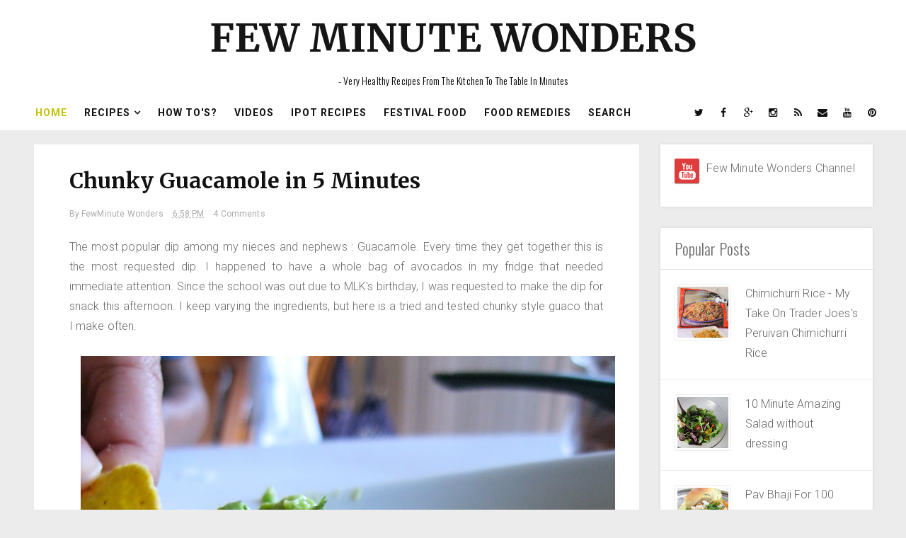

--- FILE ---
content_type: text/javascript; charset=UTF-8
request_url: http://www.fewminutewonders.com/feeds/posts/default/-/vegetarian?alt=json-in-script&callback=related_results_labels
body_size: 46380
content:
// API callback
related_results_labels({"version":"1.0","encoding":"UTF-8","feed":{"xmlns":"http://www.w3.org/2005/Atom","xmlns$openSearch":"http://a9.com/-/spec/opensearchrss/1.0/","xmlns$blogger":"http://schemas.google.com/blogger/2008","xmlns$georss":"http://www.georss.org/georss","xmlns$gd":"http://schemas.google.com/g/2005","xmlns$thr":"http://purl.org/syndication/thread/1.0","id":{"$t":"tag:blogger.com,1999:blog-6107289418750052509"},"updated":{"$t":"2026-01-23T00:47:20.908-08:00"},"category":[{"term":"easy"},{"term":"Indian"},{"term":"Healthy"},{"term":"South Indian"},{"term":"vegetarian"},{"term":"20 Minutes"},{"term":"10 minutes"},{"term":"side dish"},{"term":"over 20 minutes"},{"term":"snack"},{"term":"dessert"},{"term":"5 minutes"},{"term":"15 minutes"},{"term":"spicy"},{"term":"vegetarain"},{"term":"Simple"},{"term":"Bread"},{"term":"Chutney"},{"term":"Rice"},{"term":"over 30 minutes"},{"term":"Tiffin"},{"term":"Savory"},{"term":"30 minutes"},{"term":"15 minutes Indian"},{"term":"easy healthy"},{"term":"sweet"},{"term":"Coconut"},{"term":"Italian"},{"term":"Yogurt"},{"term":"appetizer"},{"term":"Bell Pepper"},{"term":"Salad"},{"term":"fruit salad"},{"term":"soup"},{"term":"Cake"},{"term":"Less than 10 minutes"},{"term":"North Indian"},{"term":"Spread"},{"term":"cheese"},{"term":"Deepavali sweet"},{"term":"Eggless"},{"term":"Garlic"},{"term":"Indian Sweet"},{"term":"Paneer"},{"term":"Quinoa"},{"term":"Rava"},{"term":"Tomato"},{"term":"cream of wheat"},{"term":"nuts"},{"term":"peanuts"},{"term":"under 5 minutes"},{"term":"Dip"},{"term":"Main Course"},{"term":"Thogayal"},{"term":"breakfast"},{"term":"gluten free"},{"term":"milk"},{"term":"raita"},{"term":"under 10 minutes"},{"term":"15-20 minutes"},{"term":"25 minutes"},{"term":"Onion"},{"term":"Orange"},{"term":"cool dessert"},{"term":"onions"},{"term":"prasadham"},{"term":"sugar"},{"term":"Appitizer"},{"term":"Avocado"},{"term":"Cherry Tomatoes"},{"term":"Crunchy"},{"term":"Curry"},{"term":"Dry side dish"},{"term":"Eggplant"},{"term":"Fusion"},{"term":"Indian style"},{"term":"cashew nuts"},{"term":"cilantro"},{"term":"midnight snack"},{"term":"paratha"},{"term":"potato"},{"term":"sidedish"},{"term":"sour Cream"},{"term":"strawberry"},{"term":"20 minutes."},{"term":"Beaten Rice"},{"term":"Ghee"},{"term":"Grapes"},{"term":"Mango"},{"term":"Mint"},{"term":"Pizza"},{"term":"Poha"},{"term":"Pudding"},{"term":"Whole wheat"},{"term":"baked"},{"term":"beans"},{"term":"birthday cake"},{"term":"brown sugar"},{"term":"carrots"},{"term":"cucumber"},{"term":"jaggery"},{"term":"mexican"},{"term":"raisins"},{"term":"saffron"},{"term":"1 hr"},{"term":"After School Snack"},{"term":"Avil"},{"term":"Cake Mix"},{"term":"Cocktail"},{"term":"Cookie"},{"term":"Dairy"},{"term":"Diwali sweet"},{"term":"Dosai"},{"term":"Festival Series"},{"term":"Garbanzo beans"},{"term":"Juice"},{"term":"Kozhambu"},{"term":"Main Dish"},{"term":"Oats"},{"term":"Over 1 hour"},{"term":"Pasta. Salad"},{"term":"Pesto"},{"term":"Potatoes"},{"term":"Powder"},{"term":"Roasted Channa Dal"},{"term":"Street Food"},{"term":"Tamil Cuisine"},{"term":"Tomatoes"},{"term":"Walnut"},{"term":"almonds"},{"term":"basil"},{"term":"buttermilk"},{"term":"cold dessert"},{"term":"easy 5 minutes"},{"term":"eggfree"},{"term":"fudge"},{"term":"kadai paneer"},{"term":"kadala kozhambu"},{"term":"kheer"},{"term":"kootu"},{"term":"microwave"},{"term":"mini sandwich"},{"term":"nut free"},{"term":"okra"},{"term":"pachidi"},{"term":"pine nuts"},{"term":"pineapple"},{"term":"quinoa flakes"},{"term":"rice flour"},{"term":"sandwich"},{"term":"tomato chutney"},{"term":"vadai"},{"term":"veggies"},{"term":"whipped cream topping"},{"term":"3 minutes"},{"term":"Adai"},{"term":"Bars"},{"term":"Butter Milk"},{"term":"Chaat"},{"term":"Cherry Tomato"},{"term":"Chettinadu Cuisine"},{"term":"Coconut burfi"},{"term":"Cold Salad"},{"term":"Corn"},{"term":"Crepes"},{"term":"Deep fried"},{"term":"Drink"},{"term":"Egg free"},{"term":"Festival"},{"term":"Fruit and Veggie"},{"term":"Garlic Chutney"},{"term":"Gelatin Free"},{"term":"Glutenfree"},{"term":"Gulab Jamun"},{"term":"Indian Bread"},{"term":"Indian or Italian"},{"term":"Indo-Chinese"},{"term":"Israeli Couscous"},{"term":"Kolambu"},{"term":"Lavash Bread"},{"term":"Lemon"},{"term":"Lentils"},{"term":"Loaf bread"},{"term":"Low fat Milk sweet"},{"term":"Mario Batali"},{"term":"Milk sweet"},{"term":"Mint Chutney"},{"term":"Multi-grain tortilla"},{"term":"No Dressing Salad"},{"term":"Oatmeal"},{"term":"Pasta"},{"term":"Peas"},{"term":"Pickle"},{"term":"Podi"},{"term":"Popsicles"},{"term":"Ricotta"},{"term":"Roti"},{"term":"Sambar"},{"term":"Semiya"},{"term":"Sweet Chutney"},{"term":"Sweet Treat"},{"term":"Swiss Chard"},{"term":"Traditional"},{"term":"Under 20 Minutes"},{"term":"Valaikai"},{"term":"Vegetable"},{"term":"Vella cheedai"},{"term":"Vermicelli"},{"term":"acidity"},{"term":"artichoke dip"},{"term":"banana"},{"term":"banana bread"},{"term":"beverage"},{"term":"broccoli"},{"term":"butternut squash"},{"term":"cardamon"},{"term":"carrot salad"},{"term":"celery"},{"term":"christmas pudding"},{"term":"cocktail nuts"},{"term":"cocktail peanuts"},{"term":"coconut chutney"},{"term":"comfort food"},{"term":"condensed milk"},{"term":"couscous"},{"term":"craisins"},{"term":"dairy-free"},{"term":"dark chocolate"},{"term":"desert"},{"term":"dulce de leche"},{"term":"for dosa"},{"term":"fresh"},{"term":"fruit raita"},{"term":"fun"},{"term":"gobi. cauliflower easy"},{"term":"gothsu"},{"term":"grilled potato"},{"term":"home made"},{"term":"honey"},{"term":"ice cream"},{"term":"jam"},{"term":"kalakand"},{"term":"karuppu konda kadala"},{"term":"kid friendly"},{"term":"kurma"},{"term":"less than 20 minutes"},{"term":"lettuce"},{"term":"lime"},{"term":"lunch"},{"term":"masala peanuts"},{"term":"microwave method"},{"term":"molaga podi"},{"term":"nut"},{"term":"olives"},{"term":"pachadi"},{"term":"pasta salad"},{"term":"pasta\/Italian"},{"term":"payasam"},{"term":"pecan"},{"term":"raw banana"},{"term":"ricotta cheese"},{"term":"southindian"},{"term":"spices"},{"term":"spinach"},{"term":"sweet bread"},{"term":"taro root"},{"term":"this book makes me cook"},{"term":"thuvaiyal"},{"term":"upma"},{"term":"walnut.almonds"},{"term":"warm salad"},{"term":"white chocolate"},{"term":"1 hour"},{"term":"10 Minutes Barley"},{"term":"10minutes"},{"term":"13 minutes"},{"term":"15 minutes preparation time"},{"term":"2 Hours"},{"term":"2 Minutes"},{"term":"2 hours preparation"},{"term":"20 Minutes Pizza"},{"term":"20minutes"},{"term":"3 hours"},{"term":"3 quarts"},{"term":"3 types of chillies"},{"term":"30 Minutes Rice Soaking time"},{"term":"40 minutes"},{"term":"5minutes"},{"term":"70 Calories a Cup"},{"term":"A true Hero"},{"term":"Acidity Remedy"},{"term":"Alkaline Snack"},{"term":"Almond Milk"},{"term":"America's Test Kitchen recipe"},{"term":"Anderson Bakery walnut bread"},{"term":"Any Tomatoes"},{"term":"Apple"},{"term":"Apple Salad"},{"term":"Au Gratin"},{"term":"Avil Vadai"},{"term":"Avil. Aval"},{"term":"Badham"},{"term":"Bagel"},{"term":"Bagel Sandwich"},{"term":"Baked Aloo Chaat"},{"term":"Baked Kale Chips"},{"term":"Baked Potatoes"},{"term":"Baking Soda"},{"term":"Banana Pachadi"},{"term":"Barley"},{"term":"Barley Salad"},{"term":"Bean Salad"},{"term":"Beaten Rice In Yogurt Sauce"},{"term":"Beetroot"},{"term":"Bell Pepper Sauce"},{"term":"Bengali Sweet"},{"term":"Besan"},{"term":"Besan fudge"},{"term":"Bhadham Pal"},{"term":"Bhinda Masala"},{"term":"Bhindi"},{"term":"Bholi"},{"term":"Bill Granger"},{"term":"Black Beans"},{"term":"Black Forest Cake with no flour or sugar"},{"term":"Black Garbanzo Salad"},{"term":"Black Pepper Sauce"},{"term":"Black garbanzo beans"},{"term":"Bombay Sandwich"},{"term":"Breakfast Bread"},{"term":"Brittle"},{"term":"Brownies"},{"term":"Brunch"},{"term":"Brussel Sprouts"},{"term":"Butter"},{"term":"Butter Free"},{"term":"Cabbage Curry"},{"term":"Cabbage Poriyal"},{"term":"Cabbage Warm Salad"},{"term":"Cakes"},{"term":"Candied Walnuts"},{"term":"Capsicum"},{"term":"Cara cara Oranges"},{"term":"Carrot Tomato Salad"},{"term":"Cashew"},{"term":"Cauliflower Paratha"},{"term":"Cauliflower ragu"},{"term":"Celebration"},{"term":"Cereal Chivda"},{"term":"Cereal Mixture"},{"term":"Chaat Bread"},{"term":"Chaat Chutney"},{"term":"Chaat Sandwich"},{"term":"Chaat Snack"},{"term":"Chakara Pongal"},{"term":"Chakili"},{"term":"Channa Masala"},{"term":"Cheedai"},{"term":"Cheese Dosai"},{"term":"Cheese Potatoes"},{"term":"Chex Mix"},{"term":"Chikki"},{"term":"Chillies"},{"term":"Chipotle hummus pita wrap"},{"term":"Chocolate Chip Cookies"},{"term":"Chunky Guacomole"},{"term":"Chutney Bread"},{"term":"Cilantro Balls"},{"term":"Cilantro Bread"},{"term":"Cilantro Flavored Cereal Mixture"},{"term":"Cilantro Onion Bread"},{"term":"Cilantro pesto"},{"term":"Coconut Bars"},{"term":"Coconut Oatmeal Walnut Bars"},{"term":"Coconut Walnut bars"},{"term":"Cookies"},{"term":"Cooking Time 15 Minutes"},{"term":"Corn Soup"},{"term":"Costco Sprouted Beans"},{"term":"Creamy Corn Soup"},{"term":"Creme Fraiche"},{"term":"Croquettes"},{"term":"Crouton chole chaat"},{"term":"Cucumber Kosmalli"},{"term":"Cucumber Lentil Salad"},{"term":"Curd"},{"term":"Curly roasted potatoes"},{"term":"Curry Leaves"},{"term":"Custard"},{"term":"Cutlets"},{"term":"Dahi Poha"},{"term":"Dal Free Rasam"},{"term":"Daring Bakers"},{"term":"Deepavali Sweets"},{"term":"Deli"},{"term":"Deli sandwich"},{"term":"Dhai"},{"term":"Dhai Semiya"},{"term":"Dhai Vermicelli"},{"term":"Diwali Sweets"},{"term":"Dressing free"},{"term":"Dried Turkey Berries"},{"term":"Dry Veggie"},{"term":"Dry fruits"},{"term":"Dulce"},{"term":"Easy dessert"},{"term":"Edible bowls"},{"term":"Egg"},{"term":"Egg Fee"},{"term":"Eggplant Bell Pepper Subzi"},{"term":"Eggplant Gothsu"},{"term":"Eggplant Rolls"},{"term":"FAst Food"},{"term":"FRuit Kosmalli"},{"term":"Family Tradition"},{"term":"Fenugeek"},{"term":"Festival Sweets"},{"term":"Festival sweet"},{"term":"Flavored Buttermilk"},{"term":"Flour Lamps"},{"term":"Flourless"},{"term":"Food Processor Method"},{"term":"Foodbuzz Taster's Program"},{"term":"Football shaped snack"},{"term":"For Kids"},{"term":"Fresh cream"},{"term":"Frozen grapes"},{"term":"Fruit Salad Topped with Creme Fraiche"},{"term":"Fruit Salad in Fresh Cream"},{"term":"Fruit and Nut Loaf"},{"term":"Fruit pudding"},{"term":"Fruit treat"},{"term":"Fusion Cooking"},{"term":"Garbanzo"},{"term":"Garbonzo Beans"},{"term":"Garlic Bread"},{"term":"Garlic Potatoes"},{"term":"Gas"},{"term":"Gobi Paratha"},{"term":"Godiva"},{"term":"Godumai Halwa"},{"term":"Grains"},{"term":"Great flavors"},{"term":"Greek Yogurt"},{"term":"Grilled Cheese Dosai"},{"term":"Grilled Eggplant"},{"term":"Guava Relish"},{"term":"Guava Salad"},{"term":"Guava Salsa"},{"term":"Gun powder pizza"},{"term":"Hash Brown wrap"},{"term":"Hasselback potatoes"},{"term":"Heart Burn"},{"term":"Herbs"},{"term":"Home Made Gift"},{"term":"Home Made Remedy"},{"term":"How to Roast Potatoes"},{"term":"Hummus"},{"term":"Idli"},{"term":"Idli Molaga Podi"},{"term":"Idli Podi"},{"term":"Idli Powder"},{"term":"Idli Slathered Molaga Podi"},{"term":"Idli With Molaga podi"},{"term":"In 20 Minutes"},{"term":"In 30 Minutes"},{"term":"In 5 Minutes"},{"term":"Independence"},{"term":"Indian Dessert"},{"term":"Indian Festival"},{"term":"Indian Flavors"},{"term":"Indian Fusion Lavash"},{"term":"Indian Mexican fusion"},{"term":"Indian Spices"},{"term":"Indian Way"},{"term":"Indian flavor"},{"term":"Indianised"},{"term":"Indo- Chinese"},{"term":"Israeli Indian Fusion"},{"term":"Israeli Salad"},{"term":"Italian Peppers"},{"term":"Jalapeno"},{"term":"Jalapeno toast"},{"term":"Jamie Oliver"},{"term":"Jamun"},{"term":"KSHEERAANNAM"},{"term":"Kadhi"},{"term":"Kala Channa Soondal"},{"term":"Kala Jamun"},{"term":"Kale"},{"term":"Kale Chips"},{"term":"Kalkand bath"},{"term":"Kamarkat"},{"term":"Kara Pori"},{"term":"Karacha Mor"},{"term":"Karadai"},{"term":"Kathirika Gothsu"},{"term":"Kathrika"},{"term":"Kesari"},{"term":"Kid Menu"},{"term":"Kidney Beans"},{"term":"Kids Snack"},{"term":"Kollu Dosai"},{"term":"Kollu Idli. Rice Free"},{"term":"Kootu Podi"},{"term":"Kottu family"},{"term":"Kozhambu Powder"},{"term":"Krishna Jayanthi"},{"term":"Krishna Jayanthi Recipes"},{"term":"Lavash Wrap"},{"term":"Lazy Acres inspired"},{"term":"Leak and Onions"},{"term":"Left Overs In Pepper"},{"term":"Lemonade"},{"term":"Lentil Crepes"},{"term":"Lentil Powder"},{"term":"Lotta style"},{"term":"Low Fat Version"},{"term":"Low fat"},{"term":"Lunch Box Salad"},{"term":"MArmalade"},{"term":"MFF event"},{"term":"Maa Vilakku"},{"term":"Macadamia nut"},{"term":"Mandarin Orange"},{"term":"Mango Raita"},{"term":"Mango Slushy"},{"term":"Marie biscuit"},{"term":"Mario Batali Pizza"},{"term":"Masala"},{"term":"Massikai"},{"term":"Mawa Powder"},{"term":"Mediterrean Mexican fusion"},{"term":"Medley salad"},{"term":"Mexican Pizza"},{"term":"Microwave Version"},{"term":"Milk Fudge"},{"term":"Milk cake"},{"term":"Mint Rice"},{"term":"Mint paste"},{"term":"Mint sauce"},{"term":"Mixed Nut Fudge"},{"term":"Mixture"},{"term":"Mohan Laddu"},{"term":"Molagu Avil"},{"term":"Molagu Kozhambu"},{"term":"Mooli Paratha"},{"term":"More than 20 minutes"},{"term":"Multi Bean Sprouted Salad"},{"term":"Murukku"},{"term":"Mutter Paneer"},{"term":"Nature's Pride bread"},{"term":"Navarathna kurma"},{"term":"Neem flower"},{"term":"Neer Mor"},{"term":"New Year Wishes"},{"term":"Nombu"},{"term":"Noodles"},{"term":"Nut Free kale chips"},{"term":"Nut and Fruit dosai"},{"term":"Okkarai"},{"term":"Olive rice"},{"term":"One pot dish"},{"term":"Onion Bread"},{"term":"Onion Kadhi"},{"term":"Orange cake"},{"term":"Orzo Pasta"},{"term":"Oven Method"},{"term":"Over"},{"term":"Over 1 hour Prep Time"},{"term":"Over 1 hr"},{"term":"Over an hour"},{"term":"Pakara"},{"term":"Pakoda"},{"term":"Palgova"},{"term":"Panagam"},{"term":"Panakam"},{"term":"Paneer samosa"},{"term":"Panini"},{"term":"Panini Pesto Sandwich"},{"term":"Pappad"},{"term":"Parsley"},{"term":"Paruppu sadham"},{"term":"Pasta Sauce"},{"term":"Peanut Salad"},{"term":"Peanut Sundal"},{"term":"Peato Pasta"},{"term":"Peerkanga"},{"term":"Pepper"},{"term":"Pepper Poha"},{"term":"Pesto Sandwich"},{"term":"Picnic Food"},{"term":"Pilaf"},{"term":"Pink Carrots"},{"term":"Pink Oranges"},{"term":"Poha Vadai"},{"term":"Pomegranate raita"},{"term":"Pomogrante"},{"term":"Pongal Festival"},{"term":"Pori"},{"term":"Potato Avil"},{"term":"Potato Poha"},{"term":"Potato Roasting Techniques"},{"term":"Potato Soup"},{"term":"Potatoes with Sour Cream"},{"term":"Prep Pizza Base"},{"term":"Preparation Time 20 Minutes"},{"term":"Pressure cooker"},{"term":"Protien"},{"term":"Puffed Whole Wheat"},{"term":"Puffed Whole Wheat Mixture"},{"term":"Pulao"},{"term":"Pulav"},{"term":"Punch"},{"term":"Purple Gobi"},{"term":"Quinoa Kesari"},{"term":"Quinoa burfi"},{"term":"RCI Event"},{"term":"Radish"},{"term":"Radish Paratha"},{"term":"Ragu"},{"term":"Rama Navami"},{"term":"Rama's BIrthday"},{"term":"Rasagula"},{"term":"Rasam"},{"term":"Rasgulla. Cheese Balls in Syrup"},{"term":"Raspberries"},{"term":"Ribbon pakoda"},{"term":"Rice with Veggies and Lentils"},{"term":"Ridge Gourd"},{"term":"Roasted"},{"term":"Roasted Box Potatoes"},{"term":"Roasted Pepper"},{"term":"Roasted Potatoes"},{"term":"Salad with Lentils and Fruits"},{"term":"Salsa"},{"term":"Samabr Sadham"},{"term":"Samba Whole Wheat"},{"term":"Samba Whole Wheat Ladoo"},{"term":"Sambar Powder"},{"term":"Samosa"},{"term":"Savithri Nombu"},{"term":"Savory Bread"},{"term":"Seasoning Powder"},{"term":"Side"},{"term":"Simple Savory Apple Salad"},{"term":"Sooji"},{"term":"Soondal"},{"term":"Soraikai\/Bottle Gourd"},{"term":"Soup Plantation"},{"term":"South Indian Way"},{"term":"Soutn Indian"},{"term":"Spelt"},{"term":"Spelt Mixture"},{"term":"Spice"},{"term":"Spiced Barley Salad"},{"term":"Spicy Kale Chips"},{"term":"Spicy Lemonade"},{"term":"Spicy Tomato Chutney"},{"term":"Spicy peanuts"},{"term":"Spinach Salad"},{"term":"Sprouted Bean Adai"},{"term":"Sprouted Bean Crepes"},{"term":"Sprouted Beans"},{"term":"Stir Fry"},{"term":"Stove Top"},{"term":"Stove Top Roasting"},{"term":"Strawberry Aavakai"},{"term":"Strawberry Cake"},{"term":"Strawberry Pickle"},{"term":"Strawberry Raita"},{"term":"Strawberry Vadu"},{"term":"Street Food Chutney"},{"term":"Sudal"},{"term":"Suffed Peppers"},{"term":"Sugar Syrup"},{"term":"Sugarless Cake"},{"term":"Sun dried Tomato"},{"term":"Sundakka Vathal Thogayal"},{"term":"Sundakkai"},{"term":"Sundal"},{"term":"Superbowl snack"},{"term":"Swedan potatoes"},{"term":"Sweet Chili Sauce"},{"term":"Sweet Cream Fudge"},{"term":"Sweet Karadai"},{"term":"Sweet Pongal"},{"term":"Swiss Chard Lasagna"},{"term":"Swiss Chard Warm Salad"},{"term":"Tamil New Year"},{"term":"Tamil Tiffin"},{"term":"Tamil festival"},{"term":"Tea Shop Pakada"},{"term":"Thai Red Curry"},{"term":"Thair"},{"term":"Thair Avil"},{"term":"Thair Semiya"},{"term":"Thalagam"},{"term":"Thalatha Kozhambu"},{"term":"Thayir"},{"term":"Thayir Semiya"},{"term":"Thiruvadharai Kali"},{"term":"Thiruvathirao Kali"},{"term":"Thokku"},{"term":"Three Bean Salad"},{"term":"Thundu Straawberry Oorugai"},{"term":"Tiffin sides"},{"term":"Tiffin.Vegan"},{"term":"Toamto Rasam"},{"term":"Tomato Free"},{"term":"Tomato Paste"},{"term":"Tomato Salsa"},{"term":"Tortilla"},{"term":"Tortilla Sandwich"},{"term":"Tortillas"},{"term":"Trader Joes"},{"term":"Trader Joes Grilled Eggplant"},{"term":"Trader Joes's product"},{"term":"Tropical Fruit"},{"term":"Tru Roots"},{"term":"Tukas"},{"term":"Types of Oranges"},{"term":"Under 30 Minutes"},{"term":"Upma Kozhakattai"},{"term":"Vathal"},{"term":"Vazhakkai curry"},{"term":"Vegetable Au Gratin"},{"term":"Vegetable Pilaf"},{"term":"Vegetable Pulao"},{"term":"Vegetable Pulav"},{"term":"Vegetable Soup"},{"term":"Vegetable samosa"},{"term":"Vegetarain. South Indian"},{"term":"Vegetarian Pizza"},{"term":"Veggie Bagel Sandwich"},{"term":"Veggie Pizza"},{"term":"Veggie Sandwich"},{"term":"Veggie Wrap"},{"term":"Vendaikai"},{"term":"Walnut Bars"},{"term":"Walnut bread"},{"term":"Warm dry fruit and nut salad"},{"term":"Wheat Halwa"},{"term":"Whipped Cream Frosting"},{"term":"Whipped Cream Gelatin Free Frosting"},{"term":"Whole Wheat Ladoo"},{"term":"Whole Wheat Lavash"},{"term":"Whole Wheat Lavash Eggplant Wrap"},{"term":"Whole Wheat banana Bread"},{"term":"Wonton wraps"},{"term":"Wrap"},{"term":"Xylitol"},{"term":"Yeast Free Pizza"},{"term":"Yogurt Vermicelli"},{"term":"air purifier"},{"term":"all spice powder"},{"term":"allergy free"},{"term":"almond"},{"term":"aloo"},{"term":"any fruit pudding"},{"term":"appalam bowls"},{"term":"appam"},{"term":"apples"},{"term":"apricot"},{"term":"apriot"},{"term":"artichoke spinach dip"},{"term":"asafoetida"},{"term":"asthma"},{"term":"atta flour"},{"term":"avial"},{"term":"baba ghanoush"},{"term":"baked lentil donut"},{"term":"baked vada"},{"term":"baking"},{"term":"banana bread with atta"},{"term":"banana pie"},{"term":"barefoot contessa"},{"term":"basic gravy"},{"term":"berries"},{"term":"besan flour"},{"term":"black forest cake"},{"term":"blueberry"},{"term":"boba"},{"term":"boba smoothie"},{"term":"boiled peanuts"},{"term":"bournvita"},{"term":"bread soup"},{"term":"brown sugar. easy"},{"term":"brownie"},{"term":"bubble tea"},{"term":"buns"},{"term":"burfi"},{"term":"caffein free"},{"term":"cake mix. black forest cake"},{"term":"candied orange peel"},{"term":"cardamom"},{"term":"carrot"},{"term":"carrot kosmalli"},{"term":"cashews"},{"term":"cauliflower peas curry"},{"term":"chaat flavored lavash"},{"term":"chaat flavors"},{"term":"chai seeds"},{"term":"channa dal"},{"term":"channa flour"},{"term":"chickpea flour"},{"term":"chilled drink"},{"term":"chilli"},{"term":"chimichuri rice"},{"term":"chinese"},{"term":"chipotle hummus"},{"term":"chocolate"},{"term":"chocolate Brownie"},{"term":"chocolate cake"},{"term":"chocolate drizzled strawberry and banana"},{"term":"chocolate stuffed in strawberries"},{"term":"chole"},{"term":"chole chaat"},{"term":"coconut balls"},{"term":"coconut cake"},{"term":"coconut gravy"},{"term":"coconut milk"},{"term":"coffee"},{"term":"cold remedy"},{"term":"condiment"},{"term":"cookie crumble cake"},{"term":"cookie dough"},{"term":"cool desert"},{"term":"cool drink"},{"term":"coriander"},{"term":"corn flakes"},{"term":"cornflax mixture"},{"term":"cough remedy"},{"term":"craisons"},{"term":"cranberries"},{"term":"cream"},{"term":"cream cheese"},{"term":"crock pot rice payasam"},{"term":"crock pot rice pudding"},{"term":"crumpets"},{"term":"cucumber pachadi"},{"term":"cucumber raita"},{"term":"cumin"},{"term":"currents)"},{"term":"curry podi"},{"term":"dairy free"},{"term":"dal makhani"},{"term":"dates"},{"term":"dates. maa vilakku"},{"term":"dessert shells"},{"term":"detoxifies"},{"term":"dhai vada"},{"term":"dinner"},{"term":"drumstick"},{"term":"dry fruit"},{"term":"dry fruits(raisins"},{"term":"dry fruits(raisins)"},{"term":"dulce de leche milk"},{"term":"egg less banana bread"},{"term":"eggplant dip"},{"term":"eggs"},{"term":"falafel"},{"term":"fat free milk"},{"term":"fenugreek"},{"term":"ferrero rocher"},{"term":"few minute remedy for cough"},{"term":"fig"},{"term":"filter coffee"},{"term":"flavorful"},{"term":"freezable mint sauce"},{"term":"fresh coconut"},{"term":"fresh fruit topping"},{"term":"frozen coconut"},{"term":"fruit and dip"},{"term":"fruit and nut raita"},{"term":"fruit in yogurt"},{"term":"fruit salsa"},{"term":"fruts"},{"term":"garnish"},{"term":"girls and dolls"},{"term":"gluten free muffin"},{"term":"graham crakers"},{"term":"grandma medicine"},{"term":"grape fruit"},{"term":"gravy"},{"term":"green chilli"},{"term":"green gram"},{"term":"harry potter"},{"term":"hash brown"},{"term":"healthy."},{"term":"hearty soup"},{"term":"helathy"},{"term":"home made cheese"},{"term":"honeydew"},{"term":"hot cross buns"},{"term":"how to make butter"},{"term":"how to make ricotta at home?"},{"term":"how to use chai seeds"},{"term":"javarusi payasam"},{"term":"jelly"},{"term":"kadala kurma"},{"term":"kadi"},{"term":"kala channa"},{"term":"karuppu kadala kurma"},{"term":"kichidi"},{"term":"kolazkatai"},{"term":"kothamalli urandai"},{"term":"ladoo"},{"term":"lamp"},{"term":"lasagna"},{"term":"lassi"},{"term":"lavash chips"},{"term":"lavash crakers"},{"term":"leftover"},{"term":"lentil bowls"},{"term":"lentil donuts"},{"term":"lentil rice"},{"term":"lentil soup"},{"term":"less than 10 mins"},{"term":"light soup"},{"term":"little mermaid cake"},{"term":"macadamia nut fudge"},{"term":"macadamia nut katli"},{"term":"macadamia nuts"},{"term":"make your own shapes pizza"},{"term":"marinara sauce"},{"term":"marmalade jam"},{"term":"masala buns. bun"},{"term":"mascapone cheese"},{"term":"mascarpone cheese"},{"term":"mediterranean"},{"term":"medium"},{"term":"methi"},{"term":"microwaved edible blows"},{"term":"middle eastern"},{"term":"milk free"},{"term":"mini meal"},{"term":"mini pepper"},{"term":"mini pepper thogayal"},{"term":"mint quinoa"},{"term":"minutes"},{"term":"moong dhal"},{"term":"moong dhal payasam\/kheer"},{"term":"moong dhal pudding"},{"term":"muffin"},{"term":"mysore pak"},{"term":"nectarine"},{"term":"no bake cake"},{"term":"no baking powder"},{"term":"no baking soda"},{"term":"no smabar powder"},{"term":"no yeast"},{"term":"nutfree"},{"term":"oil free"},{"term":"olive veggie rice"},{"term":"omam"},{"term":"orange peel"},{"term":"orange peel pachadi"},{"term":"orange sugar syrup"},{"term":"organic"},{"term":"organic cilantro"},{"term":"over 2 hours"},{"term":"over 40 minutes"},{"term":"over 45 minutes"},{"term":"pacahadi"},{"term":"padhir payni"},{"term":"paithum paruppu payasum"},{"term":"pal payasam"},{"term":"palak"},{"term":"pancakes"},{"term":"paneer butter masala"},{"term":"papad bowls"},{"term":"party food"},{"term":"party planning"},{"term":"paruppu"},{"term":"pasta Pimento"},{"term":"pathir pani"},{"term":"patra"},{"term":"patra sandwich"},{"term":"patra sandwich with veggies"},{"term":"pav bhaji"},{"term":"payasum"},{"term":"pear"},{"term":"pecan disc"},{"term":"pineapple cake"},{"term":"pineapple pudding"},{"term":"pineapple salsa"},{"term":"pistachios"},{"term":"pita bread"},{"term":"play date"},{"term":"plum cake"},{"term":"podi curry"},{"term":"pomegranate"},{"term":"poosanikai"},{"term":"poosanikai kootu"},{"term":"poriyal podi"},{"term":"power bar"},{"term":"preserve"},{"term":"prunes"},{"term":"puffed corn"},{"term":"puffed millet"},{"term":"quinoa bar"},{"term":"quinoa cake"},{"term":"quinoa crepes"},{"term":"quinoa dosai"},{"term":"quinoa muffin"},{"term":"quinoa puliodharai"},{"term":"quinoa upma"},{"term":"quinoq"},{"term":"ranch dressing"},{"term":"raspberry"},{"term":"rava adai"},{"term":"rava dosai"},{"term":"rava roast"},{"term":"raw plantain curry"},{"term":"red currant chutney"},{"term":"red currants"},{"term":"remedy"},{"term":"rice based"},{"term":"rice crispes"},{"term":"rice kheer"},{"term":"roasted chilli"},{"term":"roasted eggplant"},{"term":"roasted eggplant chutney"},{"term":"roasted eggplant dip"},{"term":"roasted garlic hummus"},{"term":"roasted peanuts"},{"term":"roasted quinoa"},{"term":"rock candy rice"},{"term":"roti flour"},{"term":"sabudhana"},{"term":"saffron milk"},{"term":"saffron rice"},{"term":"sago\/sabudana kheer"},{"term":"salty peanuts"},{"term":"semiya upma"},{"term":"senaikizhangu"},{"term":"seppankizhangu"},{"term":"seppankizhangu roast"},{"term":"shortbread"},{"term":"side dish Eggplant"},{"term":"sidesish"},{"term":"slurpee"},{"term":"smoothi"},{"term":"snacks"},{"term":"south Indian style"},{"term":"south indian coffee"},{"term":"soy milk"},{"term":"spicy masala snack"},{"term":"spicy nuts"},{"term":"spring dessert"},{"term":"sprouted salad"},{"term":"stove top method"},{"term":"strawberry banana on skewers drizzled in chocolate"},{"term":"strawberry ice-cream"},{"term":"strawberry layered cake"},{"term":"strawberry popsicles"},{"term":"strawberry whipped cream cake"},{"term":"stuffed"},{"term":"substitute for egg"},{"term":"sugar free"},{"term":"summer"},{"term":"summer dessert"},{"term":"summer drink"},{"term":"super easy"},{"term":"sutta kathirikka thogayal"},{"term":"sweet salad"},{"term":"tapioca black pearls"},{"term":"tapioca pudding"},{"term":"thair vadai"},{"term":"thenga burfi"},{"term":"toppings"},{"term":"tradition"},{"term":"triangular chapathi"},{"term":"tulasi"},{"term":"udad dal"},{"term":"under 1 minute"},{"term":"under 15 minutes"},{"term":"vegan"},{"term":"vegetable Noodles"},{"term":"vegetable broth"},{"term":"vegetable fried quinoa"},{"term":"vegetable sandwich"},{"term":"vegetable seasoning powder"},{"term":"vegetable wrap"},{"term":"veggie bhel"},{"term":"ven pongal"},{"term":"vendaikka"},{"term":"vendakk"},{"term":"verkadalai"},{"term":"vermicelli upma"},{"term":"vough syrup"},{"term":"walnuts"},{"term":"warm saffron milk"},{"term":"water melon slushy"},{"term":"watermelon"},{"term":"wheezing"},{"term":"whipped cream"},{"term":"white pumpkin"},{"term":"white pumpkin kootu"},{"term":"whole wheat flat bread"},{"term":"whole wheat flour"},{"term":"whole wheat pastry flour"},{"term":"yam"},{"term":"yogurt quinoa"},{"term":"yogurt sauce"},{"term":"zest"}],"title":{"type":"text","$t":"Few Minute Wonders                        "},"subtitle":{"type":"html","$t":"                                 \n                      - Very healthy recipes from the kitchen to the table in minutes"},"link":[{"rel":"http://schemas.google.com/g/2005#feed","type":"application/atom+xml","href":"http:\/\/www.fewminutewonders.com\/feeds\/posts\/default"},{"rel":"self","type":"application/atom+xml","href":"http:\/\/www.blogger.com\/feeds\/6107289418750052509\/posts\/default\/-\/vegetarian?alt=json-in-script"},{"rel":"alternate","type":"text/html","href":"http:\/\/www.fewminutewonders.com\/search\/label\/vegetarian"},{"rel":"hub","href":"http://pubsubhubbub.appspot.com/"},{"rel":"next","type":"application/atom+xml","href":"http:\/\/www.blogger.com\/feeds\/6107289418750052509\/posts\/default\/-\/vegetarian\/-\/vegetarian?alt=json-in-script\u0026start-index=26\u0026max-results=25"}],"author":[{"name":{"$t":"Unknown"},"email":{"$t":"noreply@blogger.com"},"gd$image":{"rel":"http://schemas.google.com/g/2005#thumbnail","width":"16","height":"16","src":"https:\/\/img1.blogblog.com\/img\/b16-rounded.gif"}}],"generator":{"version":"7.00","uri":"http://www.blogger.com","$t":"Blogger"},"openSearch$totalResults":{"$t":"64"},"openSearch$startIndex":{"$t":"1"},"openSearch$itemsPerPage":{"$t":"25"},"entry":[{"id":{"$t":"tag:blogger.com,1999:blog-6107289418750052509.post-8341482818624413583"},"published":{"$t":"2013-04-16T19:45:00.002-07:00"},"updated":{"$t":"2020-05-04T22:07:18.365-07:00"},"category":[{"scheme":"http://www.blogger.com/atom/ns#","term":"15 minutes"},{"scheme":"http://www.blogger.com/atom/ns#","term":"Bell Pepper"},{"scheme":"http://www.blogger.com/atom/ns#","term":"easy"},{"scheme":"http://www.blogger.com/atom/ns#","term":"Fusion"},{"scheme":"http://www.blogger.com/atom/ns#","term":"Indo- Chinese"},{"scheme":"http://www.blogger.com/atom/ns#","term":"Quinoa"},{"scheme":"http://www.blogger.com/atom/ns#","term":"Stir Fry"},{"scheme":"http://www.blogger.com/atom/ns#","term":"vegetable fried quinoa"},{"scheme":"http://www.blogger.com/atom/ns#","term":"vegetarian"}],"title":{"type":"text","$t":"Vegetable Fried Quinoa "},"content":{"type":"html","$t":"\u003Cdiv dir=\"ltr\" style=\"text-align: left;\" trbidi=\"on\"\u003E\n\u003Cdiv style=\"text-align: justify;\"\u003E\nThe last few weeks, I have been enjoying quinoa in a totally different way. I substituted quinoa in the place of rice and made my favorite Indo - Chinese version of quinoa. Everyone knows that quinoa has a very nutty taste and smell. Lots of people do not like it very much just for that reason. But in this recipe, I was mildly surprised at the soy sauce, garlic flavors taking over the the nutty flavor. A very simple main dish to prepare when you have left over quinoa. I found that it works best when the quinoa is cold or not freshly prepared. It does not get too sticky and looks fluffy. With a bunch of veggies and some left over quinoa this one is a winner.\u003Cbr \/\u003E\n\u003Cbr \/\u003E\u003C\/div\u003E\n\u003Cdiv class=\"separator\" style=\"clear: both; text-align: center;\"\u003E\n\u003Ca href=\"https:\/\/blogger.googleusercontent.com\/img\/b\/R29vZ2xl\/AVvXsEi0m1k8uWe1vjJzhQ5x1hEIcOp2KkKCb9u-nYb4qozk7Ov_qm7WTiuedpjlgCDlV0q_z4cCw3qs7Zue6iVSTscxItxOyVB2Xa0F8F0VWsvlI4vR82ZCJs7QkIv7IH9l_y2cjslgJvysju3M\/s1600\/DSC01365.JPG\" imageanchor=\"1\" style=\"clear: left; float: left; margin-bottom: 1em; margin-right: 1em;\"\u003E\u003Cimg border=\"0\" src=\"https:\/\/blogger.googleusercontent.com\/img\/b\/R29vZ2xl\/AVvXsEi0m1k8uWe1vjJzhQ5x1hEIcOp2KkKCb9u-nYb4qozk7Ov_qm7WTiuedpjlgCDlV0q_z4cCw3qs7Zue6iVSTscxItxOyVB2Xa0F8F0VWsvlI4vR82ZCJs7QkIv7IH9l_y2cjslgJvysju3M\/s1600\/DSC01365.JPG\" \/\u003E\u003C\/a\u003E\u003C\/div\u003E\n\u003Cdiv\u003E\n\u003Cb\u003EGadgets:\u003C\/b\u003E\u003C\/div\u003E\n\u003Cdiv\u003E\n\u003Cbr \/\u003E\u003C\/div\u003E\n\u003Cdiv\u003E\nFrying pan or Wok\u003C\/div\u003E\n\u003Cdiv\u003E\nMeasuring Cup and Spoons\u003C\/div\u003E\n\u003Cdiv\u003E\nCutting Board\u003C\/div\u003E\n\u003Cdiv\u003E\nKnife\u003C\/div\u003E\n\u003Cdiv\u003E\nBowl\u003C\/div\u003E\n\u003Cdiv\u003E\n\u003Cbr \/\u003E\u003C\/div\u003E\n\u003Cdiv\u003E\n\u003Cb\u003EIngredients:\u003C\/b\u003E\u003C\/div\u003E\n\u003Cdiv\u003E\n\u003Ci\u003EServes Two\u003C\/i\u003E\u003C\/div\u003E\n\u003Cdiv\u003E\n\u003Ci\u003E\u003Cbr \/\u003E\u003C\/i\u003E\u003C\/div\u003E\n\u003Cdiv\u003E\nCooked and left over Quinoa - 1 cup\u003C\/div\u003E\n\u003Cdiv\u003E\nSesame Oil - 2 tbsp\u003C\/div\u003E\n\u003Cdiv\u003E\nOnions - 1 medium sliced\u003C\/div\u003E\n\u003Cdiv\u003E\nBell Pepper - 1 Sliced\u003C\/div\u003E\n\u003Cdiv\u003E\nCarrots - 1 slices\u003C\/div\u003E\n\u003Cdiv\u003E\nLettuce - 2 leaves shredded\u003C\/div\u003E\n\u003Cdiv\u003E\nCabbage - 2 leaves shredded\u003C\/div\u003E\n\u003Cdiv\u003E\nGarlic - 3 cloves minced\u003C\/div\u003E\n\u003Cdiv\u003E\nGinger - 1 inch thinly sliced\u003C\/div\u003E\n\u003Cdiv\u003E\nSoy Sauce - 2 -3 tbsp\u003C\/div\u003E\n\u003Cdiv\u003E\nGreen Chilli Sauce or Maggie Hot and Sweet - 1 - 2 tbsp\u003C\/div\u003E\n\u003Cdiv\u003E\nScallions - 1 sliced ( I was out of it but please add this)\u003C\/div\u003E\n\u003Cdiv\u003E\n\u003Cbr \/\u003E\u003C\/div\u003E\n\u003Cdiv\u003E\n\u003Cbr \/\u003E\u003C\/div\u003E\n\u003Cdiv class=\"separator\" style=\"clear: both; text-align: center;\"\u003E\n\u003Ca href=\"https:\/\/blogger.googleusercontent.com\/img\/b\/R29vZ2xl\/AVvXsEi8x-6D6sdWFpcEoEPs_6LvyCACZ88ShPCKVDAVA84STIn7909dS60kPldBDm3WSnSRGUgASU-wbOr03pel__yubcmO-anG3jqlajYDi0nv7yP23PP1AO_o4NC4A805LTU2xh-V9ywpJv67\/s1600\/DSC01377.jpg\" imageanchor=\"1\" style=\"clear: left; float: left; margin-bottom: 1em; margin-right: 1em;\"\u003E\u003Cimg border=\"0\" src=\"https:\/\/blogger.googleusercontent.com\/img\/b\/R29vZ2xl\/AVvXsEi8x-6D6sdWFpcEoEPs_6LvyCACZ88ShPCKVDAVA84STIn7909dS60kPldBDm3WSnSRGUgASU-wbOr03pel__yubcmO-anG3jqlajYDi0nv7yP23PP1AO_o4NC4A805LTU2xh-V9ywpJv67\/s1600\/DSC01377.jpg\" \/\u003E\u003C\/a\u003E\u003C\/div\u003E\n\u003Cdiv\u003E\n\u003Cbr \/\u003E\u003C\/div\u003E\n\u003Cdiv class=\"separator\" style=\"clear: both; text-align: center;\"\u003E\n\u003C\/div\u003E\n\u003Cdiv\u003E\n\u003Cbr \/\u003E\u003C\/div\u003E\n\u003Cdiv\u003E\n\u003Cb\u003EPreparation:\u003C\/b\u003E\u003C\/div\u003E\n\u003Cdiv\u003E\n\u003Cbr \/\u003E\u003C\/div\u003E\n\u003Cdiv\u003E\n1. Heat the wok on high with the oil. Add onions, carrots, bell pepper and give it a toss and allow it get cook while stirring.\u003C\/div\u003E\n\u003Cdiv\u003E\n\u003Cbr \/\u003E\u003C\/div\u003E\n\u003Cdiv\u003E\n2. Add the cabbage, lettuce and cook until they get lightly wilted.\u0026nbsp;\u003C\/div\u003E\n\u003Cdiv\u003E\n\u003Cbr \/\u003E\u003C\/div\u003E\n\u003Cdiv\u003E\n3. Add the ginger , garlic, soy sauce and chili sauce and give it a mix.\u0026nbsp;\u003C\/div\u003E\n\u003Cdiv\u003E\n\u003Cbr \/\u003E\u003C\/div\u003E\n\u003Cdiv\u003E\n4. Add quinoa a little at a time and gently mix it. Garnish with scallions and enjoy hot vegetable fried quinoa\u003C\/div\u003E\n\u003C\/div\u003E\n"},"link":[{"rel":"replies","type":"application/atom+xml","href":"http:\/\/www.fewminutewonders.com\/feeds\/8341482818624413583\/comments\/default","title":"Post Comments"},{"rel":"replies","type":"text/html","href":"http:\/\/www.fewminutewonders.com\/2013\/04\/vegetable-fried-quinoa.html#comment-form","title":"8 Comments"},{"rel":"edit","type":"application/atom+xml","href":"http:\/\/www.blogger.com\/feeds\/6107289418750052509\/posts\/default\/8341482818624413583"},{"rel":"self","type":"application/atom+xml","href":"http:\/\/www.blogger.com\/feeds\/6107289418750052509\/posts\/default\/8341482818624413583"},{"rel":"alternate","type":"text/html","href":"http:\/\/www.fewminutewonders.com\/2013\/04\/vegetable-fried-quinoa.html","title":"Vegetable Fried Quinoa "}],"author":[{"name":{"$t":"Unknown"},"email":{"$t":"noreply@blogger.com"},"gd$image":{"rel":"http://schemas.google.com/g/2005#thumbnail","width":"16","height":"16","src":"https:\/\/img1.blogblog.com\/img\/b16-rounded.gif"}}],"media$thumbnail":{"xmlns$media":"http://search.yahoo.com/mrss/","url":"https:\/\/blogger.googleusercontent.com\/img\/b\/R29vZ2xl\/AVvXsEi0m1k8uWe1vjJzhQ5x1hEIcOp2KkKCb9u-nYb4qozk7Ov_qm7WTiuedpjlgCDlV0q_z4cCw3qs7Zue6iVSTscxItxOyVB2Xa0F8F0VWsvlI4vR82ZCJs7QkIv7IH9l_y2cjslgJvysju3M\/s72-c\/DSC01365.JPG","height":"72","width":"72"},"thr$total":{"$t":"8"}},{"id":{"$t":"tag:blogger.com,1999:blog-6107289418750052509.post-563811428582081666"},"published":{"$t":"2013-04-12T07:09:00.000-07:00"},"updated":{"$t":"2020-04-22T14:48:44.753-07:00"},"category":[{"scheme":"http://www.blogger.com/atom/ns#","term":"20 Minutes"},{"scheme":"http://www.blogger.com/atom/ns#","term":"Bell Pepper"},{"scheme":"http://www.blogger.com/atom/ns#","term":"easy"},{"scheme":"http://www.blogger.com/atom/ns#","term":"Eggplant"},{"scheme":"http://www.blogger.com/atom/ns#","term":"Eggplant Bell Pepper Subzi"},{"scheme":"http://www.blogger.com/atom/ns#","term":"Healthy"},{"scheme":"http://www.blogger.com/atom/ns#","term":"Indian"},{"scheme":"http://www.blogger.com/atom/ns#","term":"side dish"},{"scheme":"http://www.blogger.com/atom/ns#","term":"vegetarian"}],"title":{"type":"text","$t":"Eggplant Bell Pepper Subzi "},"content":{"type":"html","$t":"\u003Cdiv dir=\"ltr\" style=\"text-align: left;\" trbidi=\"on\"\u003E\n\u003Cdiv style=\"text-align: justify;\"\u003E\nFor dinner, I had to make something very quick yesterday. Not having any plan as to what I am going to feed my family, I asked for suggestions. If my husband approved of some menu, my daughter disapproved. So in the end I made one dish that each one approves of and solved my dinner dilemma. I made eggplant and bell pepper mixed subzi which was perfect with the tortilla that I was substituting for roti. It turned out spicy and I loved it. Before I forget what I added to create the subzi, I took a few pictures and decided to blog it for my reference.\u003C\/div\u003E\n\u003Cbr \/\u003E\n\u003Cdiv class=\"separator\" style=\"clear: both; text-align: center;\"\u003E\n\u003Ca href=\"https:\/\/blogger.googleusercontent.com\/img\/b\/R29vZ2xl\/AVvXsEjTQWwz-g36vmANO8PznDHb2a8R7r2KQC42OvBEFbMJh8rT1Q2PNRlKE7ASNxZ_ygj6SkisaqzTI2RSwiJY-_Y6hGtTXU3-fMtxFFXgy6my6CERvE8lXL4pp-VWySpixww_tyKm6hbBV9S-\/s1600\/DSC01323.JPG\" imageanchor=\"1\" style=\"clear: left; float: left; margin-bottom: 1em; margin-right: 1em;\"\u003E\u003Cimg border=\"0\" src=\"https:\/\/blogger.googleusercontent.com\/img\/b\/R29vZ2xl\/AVvXsEjTQWwz-g36vmANO8PznDHb2a8R7r2KQC42OvBEFbMJh8rT1Q2PNRlKE7ASNxZ_ygj6SkisaqzTI2RSwiJY-_Y6hGtTXU3-fMtxFFXgy6my6CERvE8lXL4pp-VWySpixww_tyKm6hbBV9S-\/s1600\/DSC01323.JPG\" \/\u003E\u003C\/a\u003E\u003C\/div\u003E\n\u003Cbr \/\u003E\nGadgets:\u003Cbr \/\u003E\n\u003Cbr \/\u003E\nCutting Board\u003Cbr \/\u003E\nKnife\u003Cbr \/\u003E\nColander\u003Cbr \/\u003E\nMeasuring Cups and spoons\u003Cbr \/\u003E\nFrying pan\u003Cbr \/\u003E\nLid For The Pan\u003Cbr \/\u003E\n\u003Cbr \/\u003E\n\u003Cbr \/\u003E\n\u003Cdiv class=\"separator\" style=\"clear: both; text-align: center;\"\u003E\n\u003Ca href=\"https:\/\/blogger.googleusercontent.com\/img\/b\/R29vZ2xl\/AVvXsEhGzwhFpDTGL6ZtKuxtomMz837M6B7QOARKVXef9FeRziGametpexhcCF_OlqKDDUaEhBYx5x4dUjprLTH52e932Hwz0attbv-ubNJA238OJeoOoAR1yl4meo5PiHCpAyjscY8RcE9HNIrW\/s1600\/DSC01332.jpg\" imageanchor=\"1\" style=\"clear: left; float: left; margin-bottom: 1em; margin-right: 1em;\"\u003E\u003Cimg border=\"0\" src=\"https:\/\/blogger.googleusercontent.com\/img\/b\/R29vZ2xl\/AVvXsEhGzwhFpDTGL6ZtKuxtomMz837M6B7QOARKVXef9FeRziGametpexhcCF_OlqKDDUaEhBYx5x4dUjprLTH52e932Hwz0attbv-ubNJA238OJeoOoAR1yl4meo5PiHCpAyjscY8RcE9HNIrW\/s1600\/DSC01332.jpg\" \/\u003E\u003C\/a\u003E\u003C\/div\u003E\n\u003Cbr \/\u003E\n\u003Cb\u003EIngredients:\u003C\/b\u003E\u003Cbr \/\u003E\n\u003Cbr \/\u003E\nEggplant - 1 \u0026nbsp;cut into chunky cubes\u003Cbr \/\u003E\nOnions - 1 cut into chunks\u003Cbr \/\u003E\nRed Bell Pepper - 1 cut into chunks\u003Cbr \/\u003E\nCilantro - 1\/4 cup finely minced.\u003Cbr \/\u003E\nKashmiri Red Pepper - 3\u003Cbr \/\u003E\nChilli Flakes - 1\/2 tsp ( the one from Trader Joe's is very spicy, skip this ingredient if you do not want spice)\u003Cbr \/\u003E\nShah Jeera - 1 tsp\u003Cbr \/\u003E\nGinger - 1 inch minced\u003Cbr \/\u003E\nGarlic - 3 cloves roughly chopped\u003Cbr \/\u003E\nTurmeric - 1\/2 tsp\u003Cbr \/\u003E\nSalt\u003Cbr \/\u003E\nCoriander Powder - 1 1\/2 tsp\u003Cbr \/\u003E\nWhite Sesame Seeds - 1 tbsp\u003Cbr \/\u003E\nDry Methi Leaves - 1 tbsp\u003Cbr \/\u003E\n\u003Cbr \/\u003E\n\u003Cdiv class=\"separator\" style=\"clear: both; text-align: center;\"\u003E\n\u003Ca href=\"https:\/\/blogger.googleusercontent.com\/img\/b\/R29vZ2xl\/AVvXsEg1wsfaQcJVXIxbamZj_mUwAxRAfhklfcebBXCT1wuODhkyJxa2SxSR7QVCD1Qxv0PJFkO9YwOOEHsyIqosbBKoPclIWpiRnMwtGqMqUN63jm_-3_OS46lS51DsgnZDINiYkbhy0BFwOSQ8\/s1600\/DSC01325.jpg\" imageanchor=\"1\" style=\"clear: left; float: left; margin-bottom: 1em; margin-right: 1em;\"\u003E\u003Cimg border=\"0\" src=\"https:\/\/blogger.googleusercontent.com\/img\/b\/R29vZ2xl\/AVvXsEg1wsfaQcJVXIxbamZj_mUwAxRAfhklfcebBXCT1wuODhkyJxa2SxSR7QVCD1Qxv0PJFkO9YwOOEHsyIqosbBKoPclIWpiRnMwtGqMqUN63jm_-3_OS46lS51DsgnZDINiYkbhy0BFwOSQ8\/s1600\/DSC01325.jpg\" \/\u003E\u003C\/a\u003E\u003C\/div\u003E\n\u003Cbr \/\u003E\n\u003Cb\u003EPreparation:\u003C\/b\u003E\u003Cbr \/\u003E\n\u003Cbr \/\u003E\n1.\u0026nbsp;Heat the pan with oil. Add shah jeera and allow it to get lightly roasted. Add onions and cook it until they are half done. Add bell peppers and mix well before adding the eggplant.\u003Cbr \/\u003E\n\u003Cbr \/\u003E\n2. Add turmeric powder, chilli flakes, ginger, salt and give it a toss. Cover and cook on medium heat and give it a stir every 3 to 4 minutes.\u003Cbr \/\u003E\n\u003Cbr \/\u003E\n3. Once you see the veggies getting toasted, add dry methi leaves, garlic, sesame seeds and cilantro and give it a mix. Cover and cook it for a few minutes. Serve it hot with roti.\u003C\/div\u003E\n"},"link":[{"rel":"replies","type":"application/atom+xml","href":"http:\/\/www.fewminutewonders.com\/feeds\/563811428582081666\/comments\/default","title":"Post Comments"},{"rel":"replies","type":"text/html","href":"http:\/\/www.fewminutewonders.com\/2013\/04\/eggplant-bell-pepper-subzi.html#comment-form","title":"11 Comments"},{"rel":"edit","type":"application/atom+xml","href":"http:\/\/www.blogger.com\/feeds\/6107289418750052509\/posts\/default\/563811428582081666"},{"rel":"self","type":"application/atom+xml","href":"http:\/\/www.blogger.com\/feeds\/6107289418750052509\/posts\/default\/563811428582081666"},{"rel":"alternate","type":"text/html","href":"http:\/\/www.fewminutewonders.com\/2013\/04\/eggplant-bell-pepper-subzi.html","title":"Eggplant Bell Pepper Subzi "}],"author":[{"name":{"$t":"Unknown"},"email":{"$t":"noreply@blogger.com"},"gd$image":{"rel":"http://schemas.google.com/g/2005#thumbnail","width":"16","height":"16","src":"https:\/\/img1.blogblog.com\/img\/b16-rounded.gif"}}],"media$thumbnail":{"xmlns$media":"http://search.yahoo.com/mrss/","url":"https:\/\/blogger.googleusercontent.com\/img\/b\/R29vZ2xl\/AVvXsEjTQWwz-g36vmANO8PznDHb2a8R7r2KQC42OvBEFbMJh8rT1Q2PNRlKE7ASNxZ_ygj6SkisaqzTI2RSwiJY-_Y6hGtTXU3-fMtxFFXgy6my6CERvE8lXL4pp-VWySpixww_tyKm6hbBV9S-\/s72-c\/DSC01323.JPG","height":"72","width":"72"},"thr$total":{"$t":"11"}},{"id":{"$t":"tag:blogger.com,1999:blog-6107289418750052509.post-8361764172220157836"},"published":{"$t":"2013-03-28T08:08:00.000-07:00"},"updated":{"$t":"2020-05-09T10:02:07.674-07:00"},"category":[{"scheme":"http://www.blogger.com/atom/ns#","term":"easy"},{"scheme":"http://www.blogger.com/atom/ns#","term":"Fusion"},{"scheme":"http://www.blogger.com/atom/ns#","term":"Panini"},{"scheme":"http://www.blogger.com/atom/ns#","term":"Panini Pesto Sandwich"},{"scheme":"http://www.blogger.com/atom/ns#","term":"Pesto"},{"scheme":"http://www.blogger.com/atom/ns#","term":"Pesto Sandwich"},{"scheme":"http://www.blogger.com/atom/ns#","term":"sandwich"},{"scheme":"http://www.blogger.com/atom/ns#","term":"Tortilla"},{"scheme":"http://www.blogger.com/atom/ns#","term":"Tortilla Sandwich"},{"scheme":"http://www.blogger.com/atom/ns#","term":"under 5 minutes"},{"scheme":"http://www.blogger.com/atom/ns#","term":"vegetarian"}],"title":{"type":"text","$t":"Panini Pesto Tortilla Sandwich"},"content":{"type":"html","$t":"\u003Cdiv dir=\"ltr\" style=\"text-align: left;\" trbidi=\"on\"\u003E\n\u003Cdiv style=\"text-align: justify;\"\u003E\nPanini sandwiches is what we order when we eat out.\u0026nbsp;I am not a big fan of non stick pans or appliances. But during the Thanksgiving sale my sister influenced me to check out the panini maker and I decided to buy one after all. Ever since it had entered our kitchen, we have been making full use of the panini maker. We have been making so many variations of the panini sandwiches the last few months. My favorite is the recipe posted below. Just a bunch of vegetables, cheese, spread on a tortilla. Personally, I love the way the panini maker toasts the tortilla, making it crunchy and light.\u0026nbsp;If\u0026nbsp; I am not in the mood to cook, my family is very happy to settle for these pesto tortillas. In fat, secretly they look forward to it.\u003Cbr \/\u003E\n\u003Cbr \/\u003E\n\u003Cdiv class=\"separator\" style=\"clear: both; text-align: center;\"\u003E\n\u003Ca href=\"https:\/\/blogger.googleusercontent.com\/img\/b\/R29vZ2xl\/AVvXsEj4mQiMZ8_HihdD_C_GImA9AcHqKzeg1JpOXN9tkmzcOnSiiBg2VYCrrgh39ypH9I537BnjQJtfglMBdeJDDOWlX-2SzgGVYFd016h_kAll-wdj-HBymgcG1k30-QRsTWIRZrnewjNFx78W\/s1600\/PicMonkey+Collage.jpg\" imageanchor=\"1\" style=\"clear: left; float: left; margin-bottom: 1em; margin-right: 1em;\"\u003E\u003Cimg border=\"0\" src=\"https:\/\/blogger.googleusercontent.com\/img\/b\/R29vZ2xl\/AVvXsEj4mQiMZ8_HihdD_C_GImA9AcHqKzeg1JpOXN9tkmzcOnSiiBg2VYCrrgh39ypH9I537BnjQJtfglMBdeJDDOWlX-2SzgGVYFd016h_kAll-wdj-HBymgcG1k30-QRsTWIRZrnewjNFx78W\/s1600\/PicMonkey+Collage.jpg\" \/\u003E\u003C\/a\u003E\u003C\/div\u003E\n\u003Cbr \/\u003E\n\u003Cb\u003EGadgets:\u003C\/b\u003E\u003Cbr \/\u003E\n\u003Cbr \/\u003E\nPanini Maker or One grill pan and one heavy pan\u003Cbr \/\u003E\nCutting board\u003Cbr \/\u003E\nKnife\u003Cbr \/\u003E\nMeasuring Spoons\u003Cbr \/\u003E\n\u003Cbr \/\u003E\n\u003Cb\u003EIngredients:\u003C\/b\u003E\u003Cbr \/\u003E\n\u003Cbr \/\u003E\nVegetables - Spinach, Onions, Tomato, Olive\u003Cbr \/\u003E\nPesto - 3 tsp\u003Cbr \/\u003E\nMozzarella Cheese - a few slices or as per taste\u003Cbr \/\u003E\nRicotta Cheese - 3 tsp\u003Cbr \/\u003E\nSun Dried Tomatoes - 1 tbsp\u003Cbr \/\u003E\n\u003Cbr \/\u003E\n\u003Cdiv class=\"separator\" style=\"clear: both; text-align: center;\"\u003E\n\u003Ca href=\"https:\/\/blogger.googleusercontent.com\/img\/b\/R29vZ2xl\/AVvXsEg0kOoClkIveJU9t9XgGApzQm-dhJWX6OIpAhX_t8lhMCD9VJHJv05N1C1V2p_ibvfQONRcmZL0zNrBpimfJKHf0EuH2tqdp07ZBmDnL7BP2JnQ8oIS_xCygdRHIESCfeeyFc58DCQZndUf\/s1600\/pan.jpg\" imageanchor=\"1\" style=\"clear: left; float: left; margin-bottom: 1em; margin-right: 1em;\"\u003E\u003Cimg border=\"0\" src=\"https:\/\/blogger.googleusercontent.com\/img\/b\/R29vZ2xl\/AVvXsEg0kOoClkIveJU9t9XgGApzQm-dhJWX6OIpAhX_t8lhMCD9VJHJv05N1C1V2p_ibvfQONRcmZL0zNrBpimfJKHf0EuH2tqdp07ZBmDnL7BP2JnQ8oIS_xCygdRHIESCfeeyFc58DCQZndUf\/s1600\/pan.jpg\" \/\u003E\u003C\/a\u003E\u003C\/div\u003E\n\u003Cbr \/\u003E\n\u003Cb\u003EPreparation:\u003C\/b\u003E\u003Cbr \/\u003E\n\u003Cbr \/\u003E\n1. Heat the tortilla a little to remove any raw areas. Working on one half of the tortilla spread the pesto, add mozzarella cheese then stack up the veggies, ricotta and sun dried tomatoes. Cover the tortilla with the other half and place it on the panini grill. Grill until its done and serve them hot.\u003Cbr \/\u003E\n\u003Cbr \/\u003E\u003C\/div\u003E\n\u003C\/div\u003E\n"},"link":[{"rel":"replies","type":"application/atom+xml","href":"http:\/\/www.fewminutewonders.com\/feeds\/8361764172220157836\/comments\/default","title":"Post Comments"},{"rel":"replies","type":"text/html","href":"http:\/\/www.fewminutewonders.com\/2013\/03\/panini-pesto-tortilla-sandwich.html#comment-form","title":"10 Comments"},{"rel":"edit","type":"application/atom+xml","href":"http:\/\/www.blogger.com\/feeds\/6107289418750052509\/posts\/default\/8361764172220157836"},{"rel":"self","type":"application/atom+xml","href":"http:\/\/www.blogger.com\/feeds\/6107289418750052509\/posts\/default\/8361764172220157836"},{"rel":"alternate","type":"text/html","href":"http:\/\/www.fewminutewonders.com\/2013\/03\/panini-pesto-tortilla-sandwich.html","title":"Panini Pesto Tortilla Sandwich"}],"author":[{"name":{"$t":"Unknown"},"email":{"$t":"noreply@blogger.com"},"gd$image":{"rel":"http://schemas.google.com/g/2005#thumbnail","width":"16","height":"16","src":"https:\/\/img1.blogblog.com\/img\/b16-rounded.gif"}}],"media$thumbnail":{"xmlns$media":"http://search.yahoo.com/mrss/","url":"https:\/\/blogger.googleusercontent.com\/img\/b\/R29vZ2xl\/AVvXsEj4mQiMZ8_HihdD_C_GImA9AcHqKzeg1JpOXN9tkmzcOnSiiBg2VYCrrgh39ypH9I537BnjQJtfglMBdeJDDOWlX-2SzgGVYFd016h_kAll-wdj-HBymgcG1k30-QRsTWIRZrnewjNFx78W\/s72-c\/PicMonkey+Collage.jpg","height":"72","width":"72"},"thr$total":{"$t":"10"}},{"id":{"$t":"tag:blogger.com,1999:blog-6107289418750052509.post-7945133680146627706"},"published":{"$t":"2013-03-18T14:52:00.001-07:00"},"updated":{"$t":"2013-03-19T07:46:20.561-07:00"},"category":[{"scheme":"http://www.blogger.com/atom/ns#","term":"5 minutes"},{"scheme":"http://www.blogger.com/atom/ns#","term":"Bagel"},{"scheme":"http://www.blogger.com/atom/ns#","term":"Bagel Sandwich"},{"scheme":"http://www.blogger.com/atom/ns#","term":"Deli"},{"scheme":"http://www.blogger.com/atom/ns#","term":"Deli sandwich"},{"scheme":"http://www.blogger.com/atom/ns#","term":"easy"},{"scheme":"http://www.blogger.com/atom/ns#","term":"Healthy"},{"scheme":"http://www.blogger.com/atom/ns#","term":"sandwich"},{"scheme":"http://www.blogger.com/atom/ns#","term":"vegetarian"},{"scheme":"http://www.blogger.com/atom/ns#","term":"Veggie Bagel Sandwich"}],"title":{"type":"text","$t":"Bagel Deli Sandwich"},"content":{"type":"html","$t":"\u003Cdiv dir=\"ltr\" style=\"text-align: left;\" trbidi=\"on\"\u003E\n\u003Cdiv style=\"text-align: justify;\"\u003E\nThese days when you want to grab some lunch on the go, bagel sandwiches are available in most places and they are very delicious. This afternoon for lunch I made myself a bagel sandwich in less than it takes to place an order of the same at the bagel shop. You can custom make the sandwich and use all your home made chutneys, dressing or butter and have a delicious and healthy sandwich. \u0026nbsp;Costco now sells Einstein bagels that store very well. I keep them handy for creating a sandwich for lunch or for an after school snack.\u003Cbr \/\u003E\n\u003Cbr \/\u003E\n\u003Cdiv class=\"separator\" style=\"clear: both; text-align: center;\"\u003E\n\u003Ca href=\"https:\/\/blogger.googleusercontent.com\/img\/b\/R29vZ2xl\/AVvXsEjGKVBS9tDFLdx_31hrdwggocNzi357w6FZbxrajjUjPLDXOL5oneKGWnyR_qkp2gbni7KijWOvQl11KjNmHMOBb1rnc1OnqHbGoHv6NGRLuIfz4deQey_28as2htu-zy9H5rc3c1TORAYa\/s1600\/DSC00428.jpg\" imageanchor=\"1\" style=\"clear: left; float: left; margin-bottom: 1em; margin-right: 1em;\"\u003E\u003Cimg border=\"0\" src=\"https:\/\/blogger.googleusercontent.com\/img\/b\/R29vZ2xl\/AVvXsEjGKVBS9tDFLdx_31hrdwggocNzi357w6FZbxrajjUjPLDXOL5oneKGWnyR_qkp2gbni7KijWOvQl11KjNmHMOBb1rnc1OnqHbGoHv6NGRLuIfz4deQey_28as2htu-zy9H5rc3c1TORAYa\/s1600\/DSC00428.jpg\" \/\u003E\u003C\/a\u003E\u003C\/div\u003E\n\u003Cbr \/\u003E\u003C\/div\u003E\n\u003Cdiv style=\"text-align: justify;\"\u003E\n\u003Cbr \/\u003E\u003C\/div\u003E\n\u003Cb\u003EGadgets:\u003C\/b\u003E\u003Cbr \/\u003E\n\u003Cbr \/\u003E\nCutting Board\u003Cbr \/\u003E\nKnife\u003Cbr \/\u003E\nToaster\u003Cbr \/\u003E\n\u003Cbr \/\u003E\n\u003Ca href=\"https:\/\/blogger.googleusercontent.com\/img\/b\/R29vZ2xl\/AVvXsEgXA0DtbHnxU4_S5OEbrn7ZVd6danxXCR0mzsHzQwLaz2xy90wd4mtp2Blt43yJCfqfUxSZ6TKFWgDCcACVQayZeeSO8N6JPUmE1regImkDNAM3ey1gAR0V32IlnzBTImuRRNLdgR1W_K8K\/s1600\/DSC004892.jpg\" imageanchor=\"1\" style=\"clear: left; float: left; margin-bottom: 1em; margin-right: 1em;\"\u003E\u003Cimg border=\"0\" src=\"https:\/\/blogger.googleusercontent.com\/img\/b\/R29vZ2xl\/AVvXsEgXA0DtbHnxU4_S5OEbrn7ZVd6danxXCR0mzsHzQwLaz2xy90wd4mtp2Blt43yJCfqfUxSZ6TKFWgDCcACVQayZeeSO8N6JPUmE1regImkDNAM3ey1gAR0V32IlnzBTImuRRNLdgR1W_K8K\/s1600\/DSC004892.jpg\" \/\u003E\u003C\/a\u003E\u003Cb\u003EIngredients:\u003C\/b\u003E\u003Cbr \/\u003E\n\u003Cbr \/\u003E\nBagel - 1\u003Cbr \/\u003E\nSpread - Chutney\/ Cream Cheese\/ Butter\/ Balsamic Vinegar\/ Cheese\u003Cbr \/\u003E\nVeggies - Tomatoes\/ Avocado\/ Spinach\/ Lettuce\/ Olives\/ Onion\u003Cbr \/\u003E\nSeasoning - Pepper\/ Salt\/ Italian Seasoning\u003Cbr \/\u003E\n\u003Cbr \/\u003E\nMy pick was cream cheese with spinach, tomatoes, spinach, onion and avocado, seasoned with salt and pepper.\u003Cbr \/\u003E\n\u003Cbr \/\u003E\n\u003Cdiv class=\"separator\" style=\"clear: both; text-align: center;\"\u003E\n\u003Ca href=\"https:\/\/blogger.googleusercontent.com\/img\/b\/R29vZ2xl\/AVvXsEibTs1I6OwpU_Tbdbuz8PEFpcEPUSO-eDhRzL0XzqaDHknVz5avi_40-H08dQ89eTNTRvai54CCnARoVCWRyYp21UTc6X3xSDMkT9cYtW3KRQTLuw6OLbA599YopkiwuGClYNyfEOxVumf1\/s1600\/bagel.jpg\" imageanchor=\"1\" style=\"clear: left; float: left; margin-bottom: 1em; margin-right: 1em;\"\u003E\u003Cimg border=\"0\" src=\"https:\/\/blogger.googleusercontent.com\/img\/b\/R29vZ2xl\/AVvXsEibTs1I6OwpU_Tbdbuz8PEFpcEPUSO-eDhRzL0XzqaDHknVz5avi_40-H08dQ89eTNTRvai54CCnARoVCWRyYp21UTc6X3xSDMkT9cYtW3KRQTLuw6OLbA599YopkiwuGClYNyfEOxVumf1\/s1600\/bagel.jpg\" \/\u003E\u003C\/a\u003E\u003C\/div\u003E\n\u003Cbr \/\u003E\n\u003Cb\u003EPreparation:\u003C\/b\u003E\u003Cbr \/\u003E\n\u003Cbr \/\u003E\n1. Slice the bagel into 2 halves and \u0026nbsp;toast them.\u003Cbr \/\u003E\n\u003Cbr \/\u003E\n2. Spread Cream cheese on one half and top them with tomatoes, avocados, onions and spinach.\u003Cbr \/\u003E\n\u003Cbr \/\u003E\n3. Season with pepper and salt and cover with the other bagel half .\u003Cbr \/\u003E\n\u003Cbr \/\u003E\n4. Lightly press the bagel and cut the bagel into 2 halves. Enjoy them.\u003C\/div\u003E\n"},"link":[{"rel":"replies","type":"application/atom+xml","href":"http:\/\/www.fewminutewonders.com\/feeds\/7945133680146627706\/comments\/default","title":"Post Comments"},{"rel":"replies","type":"text/html","href":"http:\/\/www.fewminutewonders.com\/2013\/03\/bagel-deli-sandwich.html#comment-form","title":"9 Comments"},{"rel":"edit","type":"application/atom+xml","href":"http:\/\/www.blogger.com\/feeds\/6107289418750052509\/posts\/default\/7945133680146627706"},{"rel":"self","type":"application/atom+xml","href":"http:\/\/www.blogger.com\/feeds\/6107289418750052509\/posts\/default\/7945133680146627706"},{"rel":"alternate","type":"text/html","href":"http:\/\/www.fewminutewonders.com\/2013\/03\/bagel-deli-sandwich.html","title":"Bagel Deli Sandwich"}],"author":[{"name":{"$t":"Unknown"},"email":{"$t":"noreply@blogger.com"},"gd$image":{"rel":"http://schemas.google.com/g/2005#thumbnail","width":"16","height":"16","src":"https:\/\/img1.blogblog.com\/img\/b16-rounded.gif"}}],"media$thumbnail":{"xmlns$media":"http://search.yahoo.com/mrss/","url":"https:\/\/blogger.googleusercontent.com\/img\/b\/R29vZ2xl\/AVvXsEjGKVBS9tDFLdx_31hrdwggocNzi357w6FZbxrajjUjPLDXOL5oneKGWnyR_qkp2gbni7KijWOvQl11KjNmHMOBb1rnc1OnqHbGoHv6NGRLuIfz4deQey_28as2htu-zy9H5rc3c1TORAYa\/s72-c\/DSC00428.jpg","height":"72","width":"72"},"thr$total":{"$t":"9"}},{"id":{"$t":"tag:blogger.com,1999:blog-6107289418750052509.post-5015569962826187589"},"published":{"$t":"2012-09-27T10:54:00.000-07:00"},"updated":{"$t":"2020-05-09T10:05:35.147-07:00"},"category":[{"scheme":"http://www.blogger.com/atom/ns#","term":"15 minutes"},{"scheme":"http://www.blogger.com/atom/ns#","term":"Avocado"},{"scheme":"http://www.blogger.com/atom/ns#","term":"Bell Pepper"},{"scheme":"http://www.blogger.com/atom/ns#","term":"Healthy"},{"scheme":"http://www.blogger.com/atom/ns#","term":"Lavash Wrap"},{"scheme":"http://www.blogger.com/atom/ns#","term":"lettuce"},{"scheme":"http://www.blogger.com/atom/ns#","term":"Main Course"},{"scheme":"http://www.blogger.com/atom/ns#","term":"onions"},{"scheme":"http://www.blogger.com/atom/ns#","term":"Salsa"},{"scheme":"http://www.blogger.com/atom/ns#","term":"vegetarian"},{"scheme":"http://www.blogger.com/atom/ns#","term":"Whole Wheat Lavash"}],"title":{"type":"text","$t":"Whole Wheat Vegetarian Lavash Wraps"},"content":{"type":"html","$t":"\u003Cdiv dir=\"ltr\" style=\"text-align: left;\" trbidi=\"on\"\u003E\n\u003Cdiv style=\"text-align: justify;\"\u003E\nLiving out of India, kids growing up in this country want to eat other kinds of food apart from the regular Indian food that we prepare at home. To bring a balance and keep everybody happy, I decided to alternate between Indian and non- Indian food. This makes everyone happy and allows me to experiment in making different kinds of food. So, last night was the non- Indian night and\u0026nbsp;\u0026nbsp;I made lavash veggie wrap \u0026nbsp;for dinner. It had a combination of cooked veggies, fresh veggies and bean salad. This made it a healthy wrap which was a complete meal in itself and it tasted great. \u0026nbsp;The partly warm wrap created an interesting feel and texture. This one is going to be a regular in my house for sure.\u003Cbr \/\u003E\n\u003Cbr \/\u003E\n\u003Cdiv class=\"separator\" style=\"clear: both; text-align: center;\"\u003E\n\u003Ca href=\"https:\/\/blogger.googleusercontent.com\/img\/b\/R29vZ2xl\/AVvXsEiQI-c7ZKOItE8RC3-Ne_7PqJijgR-xTh4OOPC8nWy2OxoExzTwyR-SALtEL9HAECDwu2R9T0DlorT4jmdbaPbyvKbtE-zJZtgY4TXsYEJ7NunXpNNZLYeErUccGO2F1q48-kededzFYt39\/s1600\/IMG_0064+%25281%2529.JPG\" imageanchor=\"1\" style=\"margin-left: 1em; margin-right: 1em;\"\u003E\u003Cimg border=\"0\" data-original-height=\"1356\" data-original-width=\"1200\" src=\"https:\/\/blogger.googleusercontent.com\/img\/b\/R29vZ2xl\/AVvXsEiQI-c7ZKOItE8RC3-Ne_7PqJijgR-xTh4OOPC8nWy2OxoExzTwyR-SALtEL9HAECDwu2R9T0DlorT4jmdbaPbyvKbtE-zJZtgY4TXsYEJ7NunXpNNZLYeErUccGO2F1q48-kededzFYt39\/s1600\/IMG_0064+%25281%2529.JPG\" \/\u003E\u003C\/a\u003E\u003C\/div\u003E\n\u003Cbr \/\u003E\u003C\/div\u003E\n\u003Cdiv style=\"text-align: justify;\"\u003E\n\u003Cdiv class=\"separator\" style=\"clear: both; text-align: center;\"\u003E\n\u003C\/div\u003E\n\u003Cbr \/\u003E\n\u003Cb\u003EGadgets:\u003C\/b\u003E\u003Cbr \/\u003E\n\u003Cbr \/\u003E\nCutting Board\u003Cbr \/\u003E\nKnife\u003Cbr \/\u003E\nVegetable Chopper\u003Cbr \/\u003E\nPlate\u003Cbr \/\u003E\nIron skillet\u003Cbr \/\u003E\nFrying pan\u003Cbr \/\u003E\nSpatula\u003Cbr \/\u003E\nMeasuring Cup and Spoon\u003Cbr \/\u003E\n\u003Cbr \/\u003E\n\u003Cdiv class=\"separator\" style=\"clear: both; text-align: center;\"\u003E\n\u003Ca href=\"https:\/\/blogger.googleusercontent.com\/img\/b\/R29vZ2xl\/AVvXsEjRE-vZVahX_AbRnALQnTw0hx9H4-zfOrcDgK627W4BJaMudyHUxronFuzTNMAdWdTP-JcZ7NYCOIXgs97B__QScUMlYN-CNY2g0Er5B-vRVMwAKCZDctYn-fzkpUx9Qgh88M3T_ejcNkt5\/s1600\/IMG_0062.JPG\" imageanchor=\"1\" style=\"margin-left: 1em; margin-right: 1em;\"\u003E\u003Cimg border=\"0\" src=\"https:\/\/blogger.googleusercontent.com\/img\/b\/R29vZ2xl\/AVvXsEjRE-vZVahX_AbRnALQnTw0hx9H4-zfOrcDgK627W4BJaMudyHUxronFuzTNMAdWdTP-JcZ7NYCOIXgs97B__QScUMlYN-CNY2g0Er5B-vRVMwAKCZDctYn-fzkpUx9Qgh88M3T_ejcNkt5\/s1600\/IMG_0062.JPG\" \/\u003E\u003C\/a\u003E\u003C\/div\u003E\n\u003Cbr \/\u003E\n\u003Cb\u003EIngredients:\u003C\/b\u003E\u003Cbr \/\u003E\n\u003Cbr \/\u003E\n\u003Ci\u003EMakes 6 wraps\u003C\/i\u003E\u003Cbr \/\u003E\n\u003Cbr \/\u003E\nAvocado - 2 ( made into a chunky mix)\u003Cbr \/\u003E\nRomaine Lettuce - 1bunch shredded\u003Cbr \/\u003E\nOnion - 2\u003Cbr \/\u003E\nRed Bell Pepper - 2\u003Cbr \/\u003E\nOil\u003Cbr \/\u003E\nSalt\u003Cbr \/\u003E\nBlack Pepper Powder - as per taste\u003Cbr \/\u003E\nCilantro - 1\/2 cup chopped\u003Cbr \/\u003E\n\u003Ca href=\"http:\/\/www.fewminutewonders.com\/2012\/02\/three-bean-salad-in-less-than-10.html\"\u003EBean Salad\u003C\/a\u003E - 1 cup\u003Cbr \/\u003E\nJalapeno - 1\/4 cup\u003Cbr \/\u003E\nwhole Wheat Lavash - 6\u003Cbr \/\u003E\n\u003Cbr \/\u003E\n\u003Cdiv class=\"separator\" style=\"clear: both; text-align: center;\"\u003E\n\u003Ca href=\"https:\/\/blogger.googleusercontent.com\/img\/b\/R29vZ2xl\/AVvXsEhH-Jpn-U6Amnt9RjLHBOo_MmXLmWzXLN_TTN2j66mcDLSzi-JWyBn02dYoDj0vyeAtZmAJjC75ihJTRvnFjFvKsoCWI_Dhyphenhyphenfnm9NU6yUZYhubWWNrnX62aYuGSZRuQQuJ8nkofiEVkutoF\/s1600\/IMG_0053-001+%25281%2529.jpg\" imageanchor=\"1\" style=\"margin-left: 1em; margin-right: 1em;\"\u003E\u003Cimg border=\"0\" data-original-height=\"1158\" data-original-width=\"1200\" src=\"https:\/\/blogger.googleusercontent.com\/img\/b\/R29vZ2xl\/AVvXsEhH-Jpn-U6Amnt9RjLHBOo_MmXLmWzXLN_TTN2j66mcDLSzi-JWyBn02dYoDj0vyeAtZmAJjC75ihJTRvnFjFvKsoCWI_Dhyphenhyphenfnm9NU6yUZYhubWWNrnX62aYuGSZRuQQuJ8nkofiEVkutoF\/s1600\/IMG_0053-001+%25281%2529.jpg\" \/\u003E\u003C\/a\u003E\u003C\/div\u003E\n\u003Cdiv class=\"separator\" style=\"clear: both; text-align: center;\"\u003E\n\u003C\/div\u003E\n\u003Cbr \/\u003E\n\u003Cb\u003EPreparation:\u003C\/b\u003E\u003Cbr \/\u003E\n\u003Cbr \/\u003E\n1. Heat the pan with some oil. Add in the chopped onions, bell pepper, salt and pepper. Cook the vegetables for a few minutes, until they look well done.\u003Cbr \/\u003E\n\u003Cbr \/\u003E\n2. Lightly warm the lavash bread. Place it on the plate.\u003Cbr \/\u003E\n\u003Cbr \/\u003E\n3. Add the tablespoon of the avocado in the center of the lavash and spread it.\u003Cbr \/\u003E\n\u003Cbr \/\u003E\n4. Top it with shredded lettuce, bean salad, cooked veggies and more lettuce.\u003Cbr \/\u003E\n\u003Cbr \/\u003E\n5. Roll the lavash bread to resemble a burrito and serve them warm along with some salsa or sour cream.\u003Cbr \/\u003E\n\u003Cbr \/\u003E\n\u003Cbr \/\u003E\u003C\/div\u003E\n\u003Cdiv style=\"text-align: justify;\"\u003E\n\u003Cbr \/\u003E\u003C\/div\u003E\n\u003C\/div\u003E\n"},"link":[{"rel":"replies","type":"application/atom+xml","href":"http:\/\/www.fewminutewonders.com\/feeds\/5015569962826187589\/comments\/default","title":"Post Comments"},{"rel":"replies","type":"text/html","href":"http:\/\/www.fewminutewonders.com\/2012\/09\/whole-wheat-vegetarian-lavash-wraps.html#comment-form","title":"7 Comments"},{"rel":"edit","type":"application/atom+xml","href":"http:\/\/www.blogger.com\/feeds\/6107289418750052509\/posts\/default\/5015569962826187589"},{"rel":"self","type":"application/atom+xml","href":"http:\/\/www.blogger.com\/feeds\/6107289418750052509\/posts\/default\/5015569962826187589"},{"rel":"alternate","type":"text/html","href":"http:\/\/www.fewminutewonders.com\/2012\/09\/whole-wheat-vegetarian-lavash-wraps.html","title":"Whole Wheat Vegetarian Lavash Wraps"}],"author":[{"name":{"$t":"Unknown"},"email":{"$t":"noreply@blogger.com"},"gd$image":{"rel":"http://schemas.google.com/g/2005#thumbnail","width":"16","height":"16","src":"https:\/\/img1.blogblog.com\/img\/b16-rounded.gif"}}],"media$thumbnail":{"xmlns$media":"http://search.yahoo.com/mrss/","url":"https:\/\/blogger.googleusercontent.com\/img\/b\/R29vZ2xl\/AVvXsEiQI-c7ZKOItE8RC3-Ne_7PqJijgR-xTh4OOPC8nWy2OxoExzTwyR-SALtEL9HAECDwu2R9T0DlorT4jmdbaPbyvKbtE-zJZtgY4TXsYEJ7NunXpNNZLYeErUccGO2F1q48-kededzFYt39\/s72-c\/IMG_0064+%25281%2529.JPG","height":"72","width":"72"},"thr$total":{"$t":"7"}},{"id":{"$t":"tag:blogger.com,1999:blog-6107289418750052509.post-7119194654469197464"},"published":{"$t":"2012-09-11T22:51:00.001-07:00"},"updated":{"$t":"2020-05-09T18:13:18.667-07:00"},"category":[{"scheme":"http://www.blogger.com/atom/ns#","term":"baked"},{"scheme":"http://www.blogger.com/atom/ns#","term":"Bread"},{"scheme":"http://www.blogger.com/atom/ns#","term":"cheese"},{"scheme":"http://www.blogger.com/atom/ns#","term":"Italian"},{"scheme":"http://www.blogger.com/atom/ns#","term":"Italian Peppers"},{"scheme":"http://www.blogger.com/atom/ns#","term":"Left Overs In Pepper"},{"scheme":"http://www.blogger.com/atom/ns#","term":"Main Course"},{"scheme":"http://www.blogger.com/atom/ns#","term":"over 20 minutes"},{"scheme":"http://www.blogger.com/atom/ns#","term":"Rice"},{"scheme":"http://www.blogger.com/atom/ns#","term":"Suffed Peppers"},{"scheme":"http://www.blogger.com/atom/ns#","term":"vegetarian"},{"scheme":"http://www.blogger.com/atom/ns#","term":"veggies"}],"title":{"type":"text","$t":"Stuffed Italian Red Pepper : A Makeover With Leftovers"},"content":{"type":"html","$t":"\u003Cdiv dir=\"ltr\" style=\"text-align: left;\" trbidi=\"on\"\u003E\n\u003Cdiv style=\"text-align: justify;\"\u003E\nMost women would be thrilled shopping for clothes and shoes. These days, I feel the same when I visit the farmers market. I appreciate all the hard work that goes into growing the produce we consume. They might be priced higher than the regular grocery store but, it gives me great satisfaction to meet the people who grow the produce. They are so cheerful, very generous and friendly. It is very relaxing to visit the farmers market every weekend and pick the veggies and fruits that my family and I enjoy for the rest of the week. This week, the peppers were very fresh and colorful and I picked a few to prepare stuffed peppers.\u003C\/div\u003E\n\u003Cdiv style=\"text-align: justify;\"\u003E\n\u003Cbr \/\u003E\u003C\/div\u003E\n\u003Cdiv style=\"text-align: justify;\"\u003E\nThe peppers are useful as they act as an edible bowl or pockets. The colors they come in make them absolutely appetizing and photogenic.\u0026nbsp;When it comes to stuffed peppers, there are a zillion recipes out there.The recipe is with the leftover rice and sauteed veggies, toasted bread, cheese and cherry tomatoes.\u0026nbsp;\u003C\/div\u003E\n\u003Cdiv style=\"text-align: justify;\"\u003E\n\u003Cbr \/\u003E\u003C\/div\u003E\n\u003Cdiv class=\"separator\" style=\"clear: both; text-align: center;\"\u003E\n\u003Ca href=\"https:\/\/blogger.googleusercontent.com\/img\/b\/R29vZ2xl\/AVvXsEgxxsl2N4miiGknjDEdFoLAIVjdopyz7XeUVjpumzqFQz0fKb_9l5-GMi9R9PX71Y_RvWPArfc3vBcPbLLzjxEDWkzh9MARbKrxW5vI1lWIvVN_BCA9wUoR-Kva4HNi0-jyt7As9Mfe_jbt\/s1600\/IMG_0659.JPG\" imageanchor=\"1\" style=\"margin-left: 1em; margin-right: 1em;\"\u003E\u003Cimg border=\"0\" src=\"https:\/\/blogger.googleusercontent.com\/img\/b\/R29vZ2xl\/AVvXsEgxxsl2N4miiGknjDEdFoLAIVjdopyz7XeUVjpumzqFQz0fKb_9l5-GMi9R9PX71Y_RvWPArfc3vBcPbLLzjxEDWkzh9MARbKrxW5vI1lWIvVN_BCA9wUoR-Kva4HNi0-jyt7As9Mfe_jbt\/s1600\/IMG_0659.JPG\" \/\u003E\u003C\/a\u003E\u003C\/div\u003E\n\u003Cdiv style=\"text-align: justify;\"\u003E\n\u003Cbr \/\u003E\u003C\/div\u003E\n\u003Cdiv style=\"text-align: justify;\"\u003E\n\u003Cb\u003EGadgets:\u003C\/b\u003E\u003C\/div\u003E\n\u003Cdiv style=\"text-align: justify;\"\u003E\n\u003Cbr \/\u003E\u003C\/div\u003E\n\u003Cdiv style=\"text-align: justify;\"\u003E\nBaking tray\u003C\/div\u003E\n\u003Cdiv style=\"text-align: justify;\"\u003E\nCutting Board\u003C\/div\u003E\n\u003Cdiv style=\"text-align: justify;\"\u003E\nKnife\u003C\/div\u003E\n\u003Cdiv style=\"text-align: justify;\"\u003E\nMeasuring Cups and Spoons\u003C\/div\u003E\n\u003Cdiv style=\"text-align: justify;\"\u003E\nFrying Pan\u003C\/div\u003E\n\u003Cdiv style=\"text-align: justify;\"\u003E\nSpatula\u003C\/div\u003E\n\u003Cdiv style=\"text-align: justify;\"\u003E\nTable spoon\u003C\/div\u003E\n\u003Cdiv style=\"text-align: justify;\"\u003E\nAluminum Sheets to line baking tray\u003C\/div\u003E\n\u003Cdiv style=\"text-align: justify;\"\u003E\n\u003Cbr \/\u003E\u003C\/div\u003E\n\u003Cdiv class=\"separator\" style=\"clear: both; text-align: center;\"\u003E\n\u003Ca href=\"https:\/\/blogger.googleusercontent.com\/img\/b\/R29vZ2xl\/AVvXsEhgHPgrkC-4OXrzY44881oIeGzO0vVxHd51Aw4lLfj3Vt3ZXhyphenhyphenM7_xB36EPtWlOXyM6cvNvm1cY4weo33THHYBCBjXyLZyQ7IQoZ79xvbbUt1C8Jwi4H0T77eHTSzbnvK8hsR2XjXjklF_H\/s1600\/Recently+Updated21.jpg\" imageanchor=\"1\" style=\"margin-left: 1em; margin-right: 1em;\"\u003E\u003Cimg border=\"0\" src=\"https:\/\/blogger.googleusercontent.com\/img\/b\/R29vZ2xl\/AVvXsEhgHPgrkC-4OXrzY44881oIeGzO0vVxHd51Aw4lLfj3Vt3ZXhyphenhyphenM7_xB36EPtWlOXyM6cvNvm1cY4weo33THHYBCBjXyLZyQ7IQoZ79xvbbUt1C8Jwi4H0T77eHTSzbnvK8hsR2XjXjklF_H\/s1600\/Recently+Updated21.jpg\" \/\u003E\u003C\/a\u003E\u003C\/div\u003E\n\u003Cdiv style=\"text-align: justify;\"\u003E\n\u003Cbr \/\u003E\u003C\/div\u003E\n\u003Cdiv style=\"text-align: justify;\"\u003E\n\u003Cb\u003EIngredients:\u003C\/b\u003E\u003C\/div\u003E\n\u003Cdiv style=\"text-align: justify;\"\u003E\n\u003Ci\u003EMakes 6 Stuffed Peppers\u003C\/i\u003E\u003C\/div\u003E\n\u003Cdiv style=\"text-align: justify;\"\u003E\n\u003Ci\u003E\u003Cbr \/\u003E\u003C\/i\u003E\u003C\/div\u003E\n\u003Cdiv style=\"text-align: justify;\"\u003E\nCooked Rice - 1 cup\u003C\/div\u003E\n\u003Cdiv style=\"text-align: justify;\"\u003E\nSauteed Veggies ( Potatoes, Onions, Garlic, Salt, Black pepper powder and Chilli Powder) - 2 cups\u003C\/div\u003E\n\u003Cdiv style=\"text-align: justify;\"\u003E\nToasted Bread Slices - 4 cut into small cubes\u003C\/div\u003E\n\u003Cdiv style=\"text-align: justify;\"\u003E\nCilantro - 1\/2 cup chopped\u003C\/div\u003E\n\u003Cdiv style=\"text-align: justify;\"\u003E\nCherry Tomatoes - 1 cup cut into halves\u003C\/div\u003E\n\u003Cdiv style=\"text-align: justify;\"\u003E\nCheese - 2 tbsp per red pepper ( shredded kind)\u003C\/div\u003E\n\u003Cdiv style=\"text-align: justify;\"\u003E\nOil - 1 tbsp\u003C\/div\u003E\n\u003Cdiv style=\"text-align: justify;\"\u003E\n\u003Cbr \/\u003E\u003C\/div\u003E\n\u003Cdiv style=\"text-align: justify;\"\u003E\n\u003Cb\u003EPreparation:\u003C\/b\u003E\u003C\/div\u003E\n\u003Cdiv style=\"text-align: justify;\"\u003E\n\u003Cb\u003E\u003Cbr \/\u003E\u003C\/b\u003E\u003C\/div\u003E\n\u003Cdiv class=\"separator\" style=\"clear: both; text-align: center;\"\u003E\n\u003Ca href=\"https:\/\/blogger.googleusercontent.com\/img\/b\/R29vZ2xl\/AVvXsEigVprK2prZuJ9yaUqlEiBPnrBqfoIl4Vi5CNcbJ2mWBM6g-Y-tIMZwAvP_n2wxcJqG2dcZtq5XXlfcK42seGi5r3UOlfBkUbFO0qDZ5BlJ2tDfdmw-mA21FfU43ZK3WmpA3np72eVaieEY\/s1600\/IMG_0632.JPG\" imageanchor=\"1\" style=\"clear: left; float: left; margin-bottom: 1em; margin-right: 1em;\"\u003E\u003Cimg border=\"0\" height=\"150\" src=\"https:\/\/blogger.googleusercontent.com\/img\/b\/R29vZ2xl\/AVvXsEigVprK2prZuJ9yaUqlEiBPnrBqfoIl4Vi5CNcbJ2mWBM6g-Y-tIMZwAvP_n2wxcJqG2dcZtq5XXlfcK42seGi5r3UOlfBkUbFO0qDZ5BlJ2tDfdmw-mA21FfU43ZK3WmpA3np72eVaieEY\/s200\/IMG_0632.JPG\" width=\"200\" \/\u003E\u003C\/a\u003E\u003C\/div\u003E\n\u003Cdiv style=\"text-align: justify;\"\u003E\n\u003Ca href=\"https:\/\/blogger.googleusercontent.com\/img\/b\/R29vZ2xl\/AVvXsEgMM8oX2ZJWhwpHWCPDLqPCfXaH4BXRSyjQJ3i9i4ju4SCuwRe_rYg5v5OAlMOo0_BS4SXY8UKoHejnobRe4sFGELDD5lwHFaIkhyphenhyphen2ZIs84F7adCbNtCK8lc-j5aepkXm77acLvyScATuR5\/s1600\/IMG_0638.jpg\" imageanchor=\"1\" style=\"clear: right; float: right; margin-bottom: 1em; margin-left: 1em;\"\u003E\u003Cimg border=\"0\" height=\"200\" src=\"https:\/\/blogger.googleusercontent.com\/img\/b\/R29vZ2xl\/AVvXsEgMM8oX2ZJWhwpHWCPDLqPCfXaH4BXRSyjQJ3i9i4ju4SCuwRe_rYg5v5OAlMOo0_BS4SXY8UKoHejnobRe4sFGELDD5lwHFaIkhyphenhyphen2ZIs84F7adCbNtCK8lc-j5aepkXm77acLvyScATuR5\/s200\/IMG_0638.jpg\" width=\"150\" \/\u003E\u003C\/a\u003E1. Heat the frying pan. Add the sauteed veggies, cilantro and rice and give it a mix.\u0026nbsp;\u003C\/div\u003E\n\u003Cdiv style=\"text-align: justify;\"\u003E\n\u003Cbr \/\u003E\u003C\/div\u003E\n\u003Cdiv style=\"text-align: justify;\"\u003E\n2. Add cherry tomatoes and bread to the rice and veggies. Remove from heat.\u003C\/div\u003E\n\u003Cdiv style=\"text-align: justify;\"\u003E\n\u003Cbr \/\u003E\u003C\/div\u003E\n\u003Cdiv style=\"text-align: justify;\"\u003E\n3. Cut the top of the peppers, remove the seeds from inside the peppers.\u003C\/div\u003E\n\u003Cdiv style=\"text-align: justify;\"\u003E\n\u003Cbr \/\u003E\u003C\/div\u003E\n\u003Cdiv style=\"text-align: justify;\"\u003E\n\u003Ca href=\"https:\/\/blogger.googleusercontent.com\/img\/b\/R29vZ2xl\/AVvXsEg6dpwbGWy2J58SxDowJ2aML6Kr71BSL1TBttOdSwoLm9ez1oFZNPF_gPVx-DMYH6bMuOjjVDZk35BF34k-VaX3p5RWrjJ4gs04CfJnokxKk5gVewgSiPKhkRHH4FsvFe4508pL4XDIOrJr\/s1600\/IMG_0645.jpg\" imageanchor=\"1\" style=\"clear: left; float: left; margin-bottom: 1em; margin-right: 1em;\"\u003E\u003Cimg border=\"0\" height=\"200\" src=\"https:\/\/blogger.googleusercontent.com\/img\/b\/R29vZ2xl\/AVvXsEg6dpwbGWy2J58SxDowJ2aML6Kr71BSL1TBttOdSwoLm9ez1oFZNPF_gPVx-DMYH6bMuOjjVDZk35BF34k-VaX3p5RWrjJ4gs04CfJnokxKk5gVewgSiPKhkRHH4FsvFe4508pL4XDIOrJr\/s200\/IMG_0645.jpg\" width=\"150\" \/\u003E\u003C\/a\u003E4. Add the cheese first as they will reach the narrow passage of the peppers easily.\u003C\/div\u003E\n\u003Cdiv style=\"text-align: justify;\"\u003E\n\u003Ca href=\"https:\/\/blogger.googleusercontent.com\/img\/b\/R29vZ2xl\/AVvXsEh8OoyK1AH2fPN55DAppdsU8VaUm4bFoW_C-I7q4bz_ge8m1kAExFnnKdM584BNhyphenhyphenFrSUvLHmUosanpeiIMf4XSmSgadW8Bt6nwn55JY_UAWMjrpcExTLuS6nfXgNIByz2bwECFFUJFIgAz\/s1600\/IMG_0670.jpg\" imageanchor=\"1\" style=\"clear: right; float: right; margin-bottom: 1em; margin-left: 1em;\"\u003E\u003Cimg border=\"0\" height=\"200\" src=\"https:\/\/blogger.googleusercontent.com\/img\/b\/R29vZ2xl\/AVvXsEh8OoyK1AH2fPN55DAppdsU8VaUm4bFoW_C-I7q4bz_ge8m1kAExFnnKdM584BNhyphenhyphenFrSUvLHmUosanpeiIMf4XSmSgadW8Bt6nwn55JY_UAWMjrpcExTLuS6nfXgNIByz2bwECFFUJFIgAz\/s200\/IMG_0670.jpg\" width=\"150\" \/\u003E\u003C\/a\u003E\u003C\/div\u003E\n\u003Cdiv style=\"text-align: justify;\"\u003E\n5. Add some shredded cheese to the rice and give it a mix.\u0026nbsp;\u003C\/div\u003E\n\u003Cdiv style=\"text-align: justify;\"\u003E\n\u003Cbr \/\u003E\u003C\/div\u003E\n\u003Cdiv style=\"text-align: justify;\"\u003E\n6. Stuff the peppers with this mix and cover the pepper with a lid.\u0026nbsp;\u003C\/div\u003E\n\u003Cdiv style=\"text-align: justify;\"\u003E\n\u003Cbr \/\u003E\u003C\/div\u003E\n\u003Cdiv style=\"text-align: justify;\"\u003E\n7. Smear some oil in your palm and coat the pepper's skin and place on a lined baking sheet.\u0026nbsp;\u003C\/div\u003E\n\u003Cdiv style=\"text-align: justify;\"\u003E\n\u003Cbr \/\u003E\u003C\/div\u003E\n\u003Cdiv style=\"text-align: justify;\"\u003E\n8. Bake for 30 minutes at 400 degrees F. Serve hot.\u003C\/div\u003E\n\u003Cdiv style=\"text-align: justify;\"\u003E\n\u003Cbr \/\u003E\u003C\/div\u003E\n\u003Cdiv style=\"text-align: justify;\"\u003E\n\u003Cbr \/\u003E\u003C\/div\u003E\n\u003Cdiv style=\"text-align: justify;\"\u003E\n\u003Cbr \/\u003E\u003C\/div\u003E\n\u003C\/div\u003E\n"},"link":[{"rel":"replies","type":"application/atom+xml","href":"http:\/\/www.fewminutewonders.com\/feeds\/7119194654469197464\/comments\/default","title":"Post Comments"},{"rel":"replies","type":"text/html","href":"http:\/\/www.fewminutewonders.com\/2012\/09\/stuffed-italian-red-pepper-makeover.html#comment-form","title":"13 Comments"},{"rel":"edit","type":"application/atom+xml","href":"http:\/\/www.blogger.com\/feeds\/6107289418750052509\/posts\/default\/7119194654469197464"},{"rel":"self","type":"application/atom+xml","href":"http:\/\/www.blogger.com\/feeds\/6107289418750052509\/posts\/default\/7119194654469197464"},{"rel":"alternate","type":"text/html","href":"http:\/\/www.fewminutewonders.com\/2012\/09\/stuffed-italian-red-pepper-makeover.html","title":"Stuffed Italian Red Pepper : A Makeover With Leftovers"}],"author":[{"name":{"$t":"Unknown"},"email":{"$t":"noreply@blogger.com"},"gd$image":{"rel":"http://schemas.google.com/g/2005#thumbnail","width":"16","height":"16","src":"https:\/\/img1.blogblog.com\/img\/b16-rounded.gif"}}],"media$thumbnail":{"xmlns$media":"http://search.yahoo.com/mrss/","url":"https:\/\/blogger.googleusercontent.com\/img\/b\/R29vZ2xl\/AVvXsEgxxsl2N4miiGknjDEdFoLAIVjdopyz7XeUVjpumzqFQz0fKb_9l5-GMi9R9PX71Y_RvWPArfc3vBcPbLLzjxEDWkzh9MARbKrxW5vI1lWIvVN_BCA9wUoR-Kva4HNi0-jyt7As9Mfe_jbt\/s72-c\/IMG_0659.JPG","height":"72","width":"72"},"thr$total":{"$t":"13"}},{"id":{"$t":"tag:blogger.com,1999:blog-6107289418750052509.post-4718639406635907455"},"published":{"$t":"2012-07-10T22:02:00.001-07:00"},"updated":{"$t":"2020-05-10T11:13:28.594-07:00"},"category":[{"scheme":"http://www.blogger.com/atom/ns#","term":"Barley Salad"},{"scheme":"http://www.blogger.com/atom/ns#","term":"Cold Salad"},{"scheme":"http://www.blogger.com/atom/ns#","term":"Lazy Acres inspired"},{"scheme":"http://www.blogger.com/atom/ns#","term":"over 20 minutes"},{"scheme":"http://www.blogger.com/atom/ns#","term":"vegetarian"}],"title":{"type":"text","$t":"Barley Salad"},"content":{"type":"html","$t":"\u003Cdiv dir=\"ltr\" style=\"text-align: left;\" trbidi=\"on\"\u003E\n\u003Cdiv style=\"text-align: justify;\"\u003E\nA trip along the coast on 101 lets you pass through Santa Barbara. An awesome beach town to visit if you have not. Last week we happened to be there and for lunch stopped at a whole foods kind of place called Lazy acres. We decided to shop for some snacks. We did load up of their baked good but what impressed me was their wide salad spread. Among their delicious salads we chose the barley salad. It was very fresh, crunchy and had an interesting texture. Since we enjoyed it so much, we decided to prepare it for dinner last night. Made a big bowl of the salad and we have all been enjoying it since. Perfect for summer because it is a cold salad and tastes better the next day. Travels well for picnics too.\u003Cbr \/\u003E\n\u003Cbr \/\u003E\u003C\/div\u003E\n\u003Cdiv style=\"text-align: justify;\"\u003E\n\u003Cdiv class=\"separator\" style=\"clear: both; text-align: center;\"\u003E\n\u003Ca href=\"https:\/\/blogger.googleusercontent.com\/img\/b\/R29vZ2xl\/AVvXsEgw5-GupBsDsg8nHzTwXYsXDzf2u0u3HGEdUceoLqv7cD7A1e2NkPnNl9BAJN1UFDsyKKJXhej6VkbmiTeMZ179OzN_DFSQXBXqOqBDvWaPIi84J8aHC9LMZdiIuaeuXuuA0HY7JFDwt71G\/s1600\/IMG_1332.jpg\" imageanchor=\"1\" style=\"margin-left: 1em; margin-right: 1em;\"\u003E\u003Cimg border=\"0\" src=\"https:\/\/blogger.googleusercontent.com\/img\/b\/R29vZ2xl\/AVvXsEgw5-GupBsDsg8nHzTwXYsXDzf2u0u3HGEdUceoLqv7cD7A1e2NkPnNl9BAJN1UFDsyKKJXhej6VkbmiTeMZ179OzN_DFSQXBXqOqBDvWaPIi84J8aHC9LMZdiIuaeuXuuA0HY7JFDwt71G\/s1600\/IMG_1332.jpg\" \/\u003E\u003C\/a\u003E\u003C\/div\u003E\n\u003Cbr \/\u003E\u003C\/div\u003E\n\u003Cdiv style=\"text-align: justify;\"\u003E\n\u003Cb\u003EGadgets:\u003C\/b\u003E\u003C\/div\u003E\n\u003Cdiv style=\"text-align: justify;\"\u003E\n\u003Cbr \/\u003E\u003C\/div\u003E\n\u003Cdiv style=\"text-align: justify;\"\u003E\nStock Pot\u003C\/div\u003E\n\u003Cdiv style=\"text-align: justify;\"\u003E\nSpatula\u003C\/div\u003E\n\u003Cdiv style=\"text-align: justify;\"\u003E\nMeasuring Cups and Spoons\u003C\/div\u003E\n\u003Cdiv style=\"text-align: justify;\"\u003E\nServing Bowl\u003C\/div\u003E\n\u003Cdiv style=\"text-align: justify;\"\u003E\nCutting Board\u003C\/div\u003E\n\u003Cdiv style=\"text-align: justify;\"\u003E\nKnife\u003C\/div\u003E\n\u003Cdiv style=\"text-align: justify;\"\u003E\nBottle\u003C\/div\u003E\n\u003Cdiv style=\"text-align: justify;\"\u003E\n\u003Cbr \/\u003E\u003C\/div\u003E\n\u003Cdiv style=\"text-align: justify;\"\u003E\n\u003Cbr \/\u003E\u003C\/div\u003E\n\u003Cdiv style=\"text-align: justify;\"\u003E\n\u003Cb\u003EIngredients:\u003C\/b\u003E\u003C\/div\u003E\n\u003Cdiv style=\"text-align: justify;\"\u003E\n\u003Cbr \/\u003E\u003C\/div\u003E\n\u003Cdiv style=\"text-align: justify;\"\u003E\nBarley - 2 cups\u003C\/div\u003E\n\u003Cdiv style=\"text-align: justify;\"\u003E\nWater - 4 cups for soaking, 6 cups for cooking and more rinsing.\u003C\/div\u003E\n\u003Cdiv style=\"text-align: justify;\"\u003E\nSalt\u003C\/div\u003E\n\u003Cdiv style=\"text-align: justify;\"\u003E\nOlive Oil - 1\/4 cup\u003C\/div\u003E\n\u003Cdiv style=\"text-align: justify;\"\u003E\nLemon Juice - 1 lemon\u003C\/div\u003E\n\u003Cdiv style=\"text-align: justify;\"\u003E\nRice Vinegar - 3 tbsps\u003C\/div\u003E\n\u003Cdiv style=\"text-align: justify;\"\u003E\nFresh Crushed Pepper\u0026nbsp;\u003C\/div\u003E\n\u003Cdiv style=\"text-align: justify;\"\u003E\nGarlic Powder - 2 tsp\u003C\/div\u003E\n\u003Cdiv style=\"text-align: justify;\"\u003E\nPaprika - 1\/2 tsp ( depends on the spice level)\u003C\/div\u003E\n\u003Cdiv style=\"text-align: justify;\"\u003E\nCorn - 1\/4 cup\u003C\/div\u003E\n\u003Cdiv style=\"text-align: justify;\"\u003E\nCucumber - 1 cup mini cubes\u003C\/div\u003E\n\u003Cdiv style=\"text-align: justify;\"\u003E\nBell Pepper ( Any color) - 1 cup mini cubes\u003C\/div\u003E\n\u003Cdiv style=\"text-align: justify;\"\u003E\nGreen Onions - 4 finely slices 9 include the green part too)\u003Cbr \/\u003E\n\u003Cbr \/\u003E\u003C\/div\u003E\n\u003Cdiv style=\"text-align: justify;\"\u003E\n\u003Cdiv class=\"separator\" style=\"clear: both; text-align: center;\"\u003E\n\u003Ca href=\"https:\/\/blogger.googleusercontent.com\/img\/b\/R29vZ2xl\/AVvXsEgJcC4BzZlnSaRHKUDKW2Wx2PaFH3dSWg1yBegpkjcxUSnMJdcnKCkgyco2IISxtm_tQOvuKYDaKWFNeNg0bI8PuuWyzYaKNDqE9EgHhXX6y3Wc7LWoQdP_5AxhA2v-AM1BTLCyiFqulT7K\/s1600\/IMG_1340a.JPG\" imageanchor=\"1\" style=\"margin-left: 1em; margin-right: 1em;\"\u003E\u003Cimg border=\"0\" src=\"https:\/\/blogger.googleusercontent.com\/img\/b\/R29vZ2xl\/AVvXsEgJcC4BzZlnSaRHKUDKW2Wx2PaFH3dSWg1yBegpkjcxUSnMJdcnKCkgyco2IISxtm_tQOvuKYDaKWFNeNg0bI8PuuWyzYaKNDqE9EgHhXX6y3Wc7LWoQdP_5AxhA2v-AM1BTLCyiFqulT7K\/s1600\/IMG_1340a.JPG\" \/\u003E\u003C\/a\u003E\u003C\/div\u003E\n\u003Cbr \/\u003E\u003C\/div\u003E\n\u003Cdiv style=\"text-align: justify;\"\u003E\n\u003Cb\u003EPreparation:\u003C\/b\u003E\u003C\/div\u003E\n\u003Cdiv style=\"text-align: justify;\"\u003E\n\u003Cbr \/\u003E\u003C\/div\u003E\n\u003Cdiv style=\"text-align: justify;\"\u003E\n1. Clean the barley, wash in water 3 times. Soak over night.\u0026nbsp;\u003C\/div\u003E\n\u003Cdiv style=\"text-align: justify;\"\u003E\n\u003Cbr \/\u003E\u003C\/div\u003E\n\u003Cdiv style=\"text-align: justify;\"\u003E\n2. Cook the barley in water for 15-20 minutes with some salt in a stock pot.\u003C\/div\u003E\n\u003Cdiv style=\"text-align: justify;\"\u003E\n\u003Cbr \/\u003E\u003C\/div\u003E\n\u003Cdiv style=\"text-align: justify;\"\u003E\n3. Check to see if the barley is done,then drain the excess water and store it. This water is very healthy. Rinse the barley in cold water until all the slimy texture is removed.Allow for the barley to cool in a big bowl.\u0026nbsp;\u003C\/div\u003E\n\u003Cdiv style=\"text-align: justify;\"\u003E\n\u003Cbr \/\u003E\u003C\/div\u003E\n\u003Cdiv style=\"text-align: justify;\"\u003E\n4. Once it is cooled, add chopped veggies and give it a toss.\u003C\/div\u003E\n\u003Cdiv style=\"text-align: justify;\"\u003E\n\u003Cbr \/\u003E\u003C\/div\u003E\n\u003Cdiv style=\"text-align: justify;\"\u003E\n5. In a bottle add oil, pepper, paprika, salt, garlic powder, lemon juice, vinegar and give it a good shake until all ingredients combine.\u003C\/div\u003E\n\u003Cdiv style=\"text-align: justify;\"\u003E\n\u003Cbr \/\u003E\u003C\/div\u003E\n\u003Cdiv style=\"text-align: justify;\"\u003E\n6. Pour the dressing over the barley and mix well. Cover and refrigerator it for at least 30 minutes before serving. Store in air tight container and can be served the next day.\u003C\/div\u003E\n\u003Cdiv style=\"text-align: justify;\"\u003E\n\u003Cbr \/\u003E\u003C\/div\u003E\n\u003Cdiv style=\"text-align: justify;\"\u003E\n\u003Cbr \/\u003E\u003C\/div\u003E\n\u003Cbr \/\u003E\u003C\/div\u003E\n"},"link":[{"rel":"replies","type":"application/atom+xml","href":"http:\/\/www.fewminutewonders.com\/feeds\/4718639406635907455\/comments\/default","title":"Post Comments"},{"rel":"replies","type":"text/html","href":"http:\/\/www.fewminutewonders.com\/2012\/07\/barley-salad.html#comment-form","title":"16 Comments"},{"rel":"edit","type":"application/atom+xml","href":"http:\/\/www.blogger.com\/feeds\/6107289418750052509\/posts\/default\/4718639406635907455"},{"rel":"self","type":"application/atom+xml","href":"http:\/\/www.blogger.com\/feeds\/6107289418750052509\/posts\/default\/4718639406635907455"},{"rel":"alternate","type":"text/html","href":"http:\/\/www.fewminutewonders.com\/2012\/07\/barley-salad.html","title":"Barley Salad"}],"author":[{"name":{"$t":"Unknown"},"email":{"$t":"noreply@blogger.com"},"gd$image":{"rel":"http://schemas.google.com/g/2005#thumbnail","width":"16","height":"16","src":"https:\/\/img1.blogblog.com\/img\/b16-rounded.gif"}}],"media$thumbnail":{"xmlns$media":"http://search.yahoo.com/mrss/","url":"https:\/\/blogger.googleusercontent.com\/img\/b\/R29vZ2xl\/AVvXsEgw5-GupBsDsg8nHzTwXYsXDzf2u0u3HGEdUceoLqv7cD7A1e2NkPnNl9BAJN1UFDsyKKJXhej6VkbmiTeMZ179OzN_DFSQXBXqOqBDvWaPIi84J8aHC9LMZdiIuaeuXuuA0HY7JFDwt71G\/s72-c\/IMG_1332.jpg","height":"72","width":"72"},"thr$total":{"$t":"16"}},{"id":{"$t":"tag:blogger.com,1999:blog-6107289418750052509.post-1960751002811220240"},"published":{"$t":"2012-05-03T20:54:00.000-07:00"},"updated":{"$t":"2020-04-16T22:39:56.719-07:00"},"category":[{"scheme":"http://www.blogger.com/atom/ns#","term":"boba"},{"scheme":"http://www.blogger.com/atom/ns#","term":"boba smoothie"},{"scheme":"http://www.blogger.com/atom/ns#","term":"bubble tea"},{"scheme":"http://www.blogger.com/atom/ns#","term":"Drink"},{"scheme":"http://www.blogger.com/atom/ns#","term":"easy"},{"scheme":"http://www.blogger.com/atom/ns#","term":"tapioca black pearls"},{"scheme":"http://www.blogger.com/atom/ns#","term":"under 10 minutes"},{"scheme":"http://www.blogger.com/atom/ns#","term":"vegetarian"}],"title":{"type":"text","$t":"Boba \/ Tapioca Black Pearls: Learning To Prepare Boba"},"content":{"type":"html","$t":"\u003Cdiv dir=\"ltr\" style=\"text-align: left;\" trbidi=\"on\"\u003E\n\u003Cdiv class=\"separator\" style=\"clear: both; text-align: center;\"\u003E\n\u003C\/div\u003E\n\u003Cdiv class=\"separator\" style=\"clear: both; text-align: center;\"\u003E\n\u003C\/div\u003E\n\u003Cdiv style=\"text-align: justify;\"\u003E\n\u003Cdiv class=\"separator\" style=\"clear: both; text-align: center;\"\u003E\n\u003Ca href=\"https:\/\/blogger.googleusercontent.com\/img\/b\/R29vZ2xl\/AVvXsEiqGxzLta0TWreJHkas0O3_iMZU1qIfk5j5GPupVF9s-jiB7Y_ZK_X9OAgazwFXTlFbXy-Rp8X_NUbyU8WwoXqi_zCWLeaWVrYY6WumFuaQDEWRkcM4HF0vauD1w0LVbdWcJfRiH2QE8IqR\/s1600\/bobas.jpg\" imageanchor=\"1\" style=\"clear: left; float: left; margin-bottom: 1em; margin-right: 1em;\"\u003E\u003Cimg border=\"0\" src=\"https:\/\/blogger.googleusercontent.com\/img\/b\/R29vZ2xl\/AVvXsEiqGxzLta0TWreJHkas0O3_iMZU1qIfk5j5GPupVF9s-jiB7Y_ZK_X9OAgazwFXTlFbXy-Rp8X_NUbyU8WwoXqi_zCWLeaWVrYY6WumFuaQDEWRkcM4HF0vauD1w0LVbdWcJfRiH2QE8IqR\/s1600\/bobas.jpg\" \/\u003E\u003C\/a\u003E\u003C\/div\u003E\n\u003Cbr \/\u003E\n\u003Cdiv class=\"separator\" style=\"clear: both; text-align: center;\"\u003E\n\u003C\/div\u003E\n\u003Cbr \/\u003E\n\u003Cdiv class=\"separator\" style=\"clear: both; text-align: center;\"\u003E\n\u003Ca href=\"https:\/\/blogger.googleusercontent.com\/img\/b\/R29vZ2xl\/AVvXsEi2BjfLKt5_PI9LcYAaWTgfQuoRoQfBXrW9_SUEJpV7GV0zYcqaUAR6FYLQnCaTQ6UQsfhPQRbmJh3Sq_I7HF-WOVYhfhTmCKXxtPE4P_sLcXZMMrKM3AGkkTeIZDiHf_xI6XBiwCQLLn-e\/s1600\/IMAG0305.jpg\" imageanchor=\"1\" style=\"clear: left; float: left; margin-bottom: 1em; margin-right: 1em;\"\u003E\u003Cimg border=\"0\" height=\"200\" src=\"https:\/\/blogger.googleusercontent.com\/img\/b\/R29vZ2xl\/AVvXsEi2BjfLKt5_PI9LcYAaWTgfQuoRoQfBXrW9_SUEJpV7GV0zYcqaUAR6FYLQnCaTQ6UQsfhPQRbmJh3Sq_I7HF-WOVYhfhTmCKXxtPE4P_sLcXZMMrKM3AGkkTeIZDiHf_xI6XBiwCQLLn-e\/s200\/IMAG0305.jpg\" width=\"119\" \/\u003E\u003C\/a\u003E\u003C\/div\u003E\nThe first time I tasted boba with pineapple strawberry smoothie, I loved it. Boba is a black pearl like tapioca that is used in cold beverages.\u0026nbsp;They have an awesome chewy texture and I love having them with fruit based drinks or smoothies. Every time we have our famous family get togethers, my daughter, sisters, nieces and nephews and I never fail to visit the mall. Once inside, we look forward to Surf City Squeeze's boba smoothies. The minute we reach their counter, we act like kids at the candy store. There is a great sense of insecurity about the availability of boba for the whole gang that, we have to quickly find out if they have enough stock of boba. It then determines if all of us get one or two shot of boba in our smoothies.\u003Cbr \/\u003E\n\u003Cbr \/\u003E\nA\u0026nbsp;few days ago, I googled on boba and found that it was something simple to prepare at home, so I decided to give it a try. So, today at Ranch 99 Market, I found an overwhelming amount of packaged boba and I decided to try the instant kind. The label said that it takes\u0026nbsp;5 minutes to cook, which \u0026nbsp;would be good for a starter ( please refer to the photo above. If you do not have access to a Asian store you can buy them on line at amazon.com.\u003Cbr \/\u003E\n\u003Cbr \/\u003E\nThe cooked boba looked so beautiful like black pearls and I could not but wonder how a string of them would look. My daughter thought that it was funny and made her flower necklace and I stuck to the sting of black pearls.\u003Cbr \/\u003E\n\u003Cbr \/\u003E\n\u003Cdiv class=\"separator\" style=\"clear: both; text-align: center;\"\u003E\n\u003Ca href=\"https:\/\/blogger.googleusercontent.com\/img\/b\/R29vZ2xl\/AVvXsEicLWAvLbFZQdAUG8V6aUdHTF-uS2G38Df_Fn0W8YBDd45Ozfnj6T66RxrLbAxHcTxiBVW5JqJw0G2VOm0B-Q1zn9bwdOgTdL7iaIqZOsFyejhF4BpGWmiLeASiEDVCR_dzSUAP6PBEM6m3\/s1600\/bobas.jpg\" imageanchor=\"1\" style=\"margin-left: 1em; margin-right: 1em;\"\u003E\u003Cimg border=\"0\" src=\"https:\/\/blogger.googleusercontent.com\/img\/b\/R29vZ2xl\/AVvXsEicLWAvLbFZQdAUG8V6aUdHTF-uS2G38Df_Fn0W8YBDd45Ozfnj6T66RxrLbAxHcTxiBVW5JqJw0G2VOm0B-Q1zn9bwdOgTdL7iaIqZOsFyejhF4BpGWmiLeASiEDVCR_dzSUAP6PBEM6m3\/s1600\/bobas.jpg\" \/\u003E\u003C\/a\u003E\u003C\/div\u003E\n\u003Cbr \/\u003E\n\u003Cbr \/\u003E\nFor after school snack, we had our blended berry and banana boba smoothie. We were so excited to have our own stock of boba in the fridge for use at any time.\u003Cbr \/\u003E\n\u003Cbr \/\u003E\nNote: If anyone reading the post thinks that I must use some other kind of boba please do drop me a comment and I will learn to do it right.\u003Cbr \/\u003E\n\u003Cbr \/\u003E\u003C\/div\u003E\n\u003Cdiv\u003E\n\u003Cdiv\u003E\n\u003Cdiv class=\"separator\" style=\"clear: both; text-align: center;\"\u003E\n\u003Ca href=\"https:\/\/blogger.googleusercontent.com\/img\/b\/R29vZ2xl\/AVvXsEikWvq5LPJ5Q5Kqzpbw4q5CAr6Dvj5r91nkKSMTxx1o6gip7A6Jj8ODxMrauSLhCg4jfVbVXD_BuPl9M9AeiKIXvdux6GhyNDPiLRSPRXfabWv7-24RFZt5WmdB4pmyV2DjpjbbKBXc0JGb\/s1600\/boba5.jpg\" imageanchor=\"1\" style=\"margin-left: 1em; margin-right: 1em;\"\u003E\u003Cimg border=\"0\" src=\"https:\/\/blogger.googleusercontent.com\/img\/b\/R29vZ2xl\/AVvXsEikWvq5LPJ5Q5Kqzpbw4q5CAr6Dvj5r91nkKSMTxx1o6gip7A6Jj8ODxMrauSLhCg4jfVbVXD_BuPl9M9AeiKIXvdux6GhyNDPiLRSPRXfabWv7-24RFZt5WmdB4pmyV2DjpjbbKBXc0JGb\/s1600\/boba5.jpg\" \/\u003E\u003C\/a\u003E\u003C\/div\u003E\n\u003Cb\u003E\u003Cbr \/\u003E\u003C\/b\u003E\n\u003Cb\u003EGadgets:\u003C\/b\u003E\u003C\/div\u003E\n\u003Cdiv\u003E\n\u003Cbr \/\u003E\u003C\/div\u003E\n\u003Cdiv\u003E\nColander\u003C\/div\u003E\n\u003Cdiv\u003E\nA big Stock Pot\u003C\/div\u003E\n\u003Cdiv\u003E\nSpatula\u003C\/div\u003E\n\u003Cdiv\u003E\nMeasuring Cups\u003C\/div\u003E\n\u003Cdiv\u003E\n\u003Cbr \/\u003E\u003C\/div\u003E\n\u003Cdiv\u003E\n\u003Cdiv class=\"separator\" style=\"clear: both; text-align: center;\"\u003E\n\u003Ca href=\"https:\/\/blogger.googleusercontent.com\/img\/b\/R29vZ2xl\/AVvXsEhsqyA170kjU6M5Yw6cJ6IqYof4Yb-0XlZHxMfEFh4QFZpefxSGHMpYOoAc_RGsHMHc2OW_2LlA7V3J_yRrWz1WiMioA3U706mao2gEdWRmSWCP10Ll4i73xzrIV-VrvZ7jyG_KMEeOQ-Tx\/s1600\/boba6.jpg\" imageanchor=\"1\" style=\"margin-left: 1em; margin-right: 1em;\"\u003E\u003Cimg border=\"0\" src=\"https:\/\/blogger.googleusercontent.com\/img\/b\/R29vZ2xl\/AVvXsEhsqyA170kjU6M5Yw6cJ6IqYof4Yb-0XlZHxMfEFh4QFZpefxSGHMpYOoAc_RGsHMHc2OW_2LlA7V3J_yRrWz1WiMioA3U706mao2gEdWRmSWCP10Ll4i73xzrIV-VrvZ7jyG_KMEeOQ-Tx\/s1600\/boba6.jpg\" \/\u003E\u003C\/a\u003E\u003C\/div\u003E\n\u003Cb\u003E\u003Cbr \/\u003E\u003C\/b\u003E\n\u003Cb\u003EIngredients:\u003C\/b\u003E\u003C\/div\u003E\n\u003Cdiv\u003E\n\u003Cbr \/\u003E\u003C\/div\u003E\n\u003Cdiv\u003E\nBaba\/ Tapioca Pearls - 1 packet (1 1\/2 cups)\u003C\/div\u003E\n\u003Cdiv\u003E\nWater - 12 cup\u003C\/div\u003E\n\u003Cdiv\u003E\nSugar - 1\/4 cup\u003C\/div\u003E\n\u003Cdiv\u003E\n\u003Cbr \/\u003E\u003C\/div\u003E\n\u003Cdiv\u003E\n\u003Cdiv class=\"separator\" style=\"clear: both; text-align: center;\"\u003E\n\u003Ca href=\"https:\/\/blogger.googleusercontent.com\/img\/b\/R29vZ2xl\/AVvXsEiD-aIDmN1byKL40-PI2RsuBt5AYkNIaJasYXpXr30wUfWHW9uQx6raeZNw8DfjY25e6e0UzikAL1T5rWoUDQ_B9bhEi-4LZww6M-B6PBBsIMmyW9sMAY4KuFi3Mfz2jRuGoCDnccRhyphenhyphenX_G\/s1600\/bobap.jpg\" imageanchor=\"1\" style=\"margin-left: 1em; margin-right: 1em;\"\u003E\u003Cimg border=\"0\" src=\"https:\/\/blogger.googleusercontent.com\/img\/b\/R29vZ2xl\/AVvXsEiD-aIDmN1byKL40-PI2RsuBt5AYkNIaJasYXpXr30wUfWHW9uQx6raeZNw8DfjY25e6e0UzikAL1T5rWoUDQ_B9bhEi-4LZww6M-B6PBBsIMmyW9sMAY4KuFi3Mfz2jRuGoCDnccRhyphenhyphenX_G\/s1600\/bobap.jpg\" \/\u003E\u003C\/a\u003E\u003C\/div\u003E\n\u003Cbr \/\u003E\u003C\/div\u003E\n\u003Cdiv\u003E\n\u003Cb\u003EPreparation:\u003C\/b\u003E\u003C\/div\u003E\n\u003Cdiv\u003E\n\u003Cbr \/\u003E\u003C\/div\u003E\n\u003Cdiv\u003E\n1. Bring to boil 8 cups of water. Add 1\/2 cup of boba at a time and keep mixing. The pearls will start to float and plump up.\u0026nbsp;\u003C\/div\u003E\n\u003Cdiv\u003E\n\u003Cbr \/\u003E\u003C\/div\u003E\n\u003Cdiv\u003E\n2. Turn the heat to medium and cover the stock pot. Allow to cook for 5-8 minutes.\u003C\/div\u003E\n\u003Cdiv\u003E\n\u003Cbr \/\u003E\u003C\/div\u003E\n\u003Cdiv\u003E\n3. Drain the water and wash the boba well. Transfer the boba into the stock pot with 4 cups of water and 1\/4 cups of sugar.\u0026nbsp;\u003C\/div\u003E\n\u003Cdiv\u003E\n\u003Cbr \/\u003E\u003C\/div\u003E\n\u003Cdiv\u003E\n4. Make smoothies and use this boba. Do not remove it from the sugar water because they would stick and become very tough.\u003C\/div\u003E\n\u003Cdiv\u003E\n\u003Cbr \/\u003E\u003C\/div\u003E\n\u003Cdiv\u003E\n\u003Cbr \/\u003E\n\u003Cbr \/\u003E\u003C\/div\u003E\n\u003C\/div\u003E\n\u003C\/div\u003E\n"},"link":[{"rel":"replies","type":"application/atom+xml","href":"http:\/\/www.fewminutewonders.com\/feeds\/1960751002811220240\/comments\/default","title":"Post Comments"},{"rel":"replies","type":"text/html","href":"http:\/\/www.fewminutewonders.com\/2012\/05\/boba-tapioca-black-pearls-learning-to.html#comment-form","title":"24 Comments"},{"rel":"edit","type":"application/atom+xml","href":"http:\/\/www.blogger.com\/feeds\/6107289418750052509\/posts\/default\/1960751002811220240"},{"rel":"self","type":"application/atom+xml","href":"http:\/\/www.blogger.com\/feeds\/6107289418750052509\/posts\/default\/1960751002811220240"},{"rel":"alternate","type":"text/html","href":"http:\/\/www.fewminutewonders.com\/2012\/05\/boba-tapioca-black-pearls-learning-to.html","title":"Boba \/ Tapioca Black Pearls: Learning To Prepare Boba"}],"author":[{"name":{"$t":"Unknown"},"email":{"$t":"noreply@blogger.com"},"gd$image":{"rel":"http://schemas.google.com/g/2005#thumbnail","width":"16","height":"16","src":"https:\/\/img1.blogblog.com\/img\/b16-rounded.gif"}}],"media$thumbnail":{"xmlns$media":"http://search.yahoo.com/mrss/","url":"https:\/\/blogger.googleusercontent.com\/img\/b\/R29vZ2xl\/AVvXsEiqGxzLta0TWreJHkas0O3_iMZU1qIfk5j5GPupVF9s-jiB7Y_ZK_X9OAgazwFXTlFbXy-Rp8X_NUbyU8WwoXqi_zCWLeaWVrYY6WumFuaQDEWRkcM4HF0vauD1w0LVbdWcJfRiH2QE8IqR\/s72-c\/bobas.jpg","height":"72","width":"72"},"thr$total":{"$t":"24"}},{"id":{"$t":"tag:blogger.com,1999:blog-6107289418750052509.post-1924525975331573282"},"published":{"$t":"2012-03-23T10:20:00.000-07:00"},"updated":{"$t":"2020-06-19T19:24:32.510-07:00"},"category":[{"scheme":"http://www.blogger.com/atom/ns#","term":"20 Minutes"},{"scheme":"http://www.blogger.com/atom/ns#","term":"easy"},{"scheme":"http://www.blogger.com/atom/ns#","term":"Eggplant Gothsu"},{"scheme":"http://www.blogger.com/atom/ns#","term":"Indian"},{"scheme":"http://www.blogger.com/atom/ns#","term":"Kathirika Gothsu"},{"scheme":"http://www.blogger.com/atom/ns#","term":"side dish"},{"scheme":"http://www.blogger.com/atom/ns#","term":"Simple"},{"scheme":"http://www.blogger.com/atom/ns#","term":"vegetarian"}],"title":{"type":"text","$t":"Kathirika Gothsu\/ Eggplant Gothsu \/ Sauce"},"content":{"type":"html","$t":"\u003Cdiv dir=\"ltr\" style=\"text-align: left;\" trbidi=\"on\"\u003E\n\u003Cdiv style=\"text-align: justify;\"\u003E\nGothsu a close cousin of sambar is very popular in the south of India. They serve it with idli, dosai and ven pongal. It resembles a sambar but is different from it in ways. Then, what makes something gothsu? To me gothsu is sambar with more vegetables. There are many types of gothsu out there, but the most favorite of them all is kathrikai gothsu. Most recipes use tamarind water in the recipe, but I personally like using tomatoes for the tang.\u0026nbsp;\u003C\/div\u003E\n\u003Cbr \/\u003E\n\u003Cdiv class=\"separator\" style=\"clear: both; text-align: center;\"\u003E\n\u003Ca href=\"https:\/\/blogger.googleusercontent.com\/img\/b\/R29vZ2xl\/AVvXsEjAl0ZBhligXD0p5EjfUYbKUPmZQ-g5YlWAPkQRUX4OLrG0dp0NHFj579VG4Wgr3PDpLLhgtyG1Qin9AXuyh3840BotOcGctrXT496SnAg1ofAJ8_i6r3vjD_1hpPNVz3Mzydky-ti87RxC\/s1600\/gothsu.jpg\" imageanchor=\"1\" style=\"margin-left: 1em; margin-right: 1em;\"\u003E\u003Cimg border=\"0\" src=\"https:\/\/blogger.googleusercontent.com\/img\/b\/R29vZ2xl\/AVvXsEjAl0ZBhligXD0p5EjfUYbKUPmZQ-g5YlWAPkQRUX4OLrG0dp0NHFj579VG4Wgr3PDpLLhgtyG1Qin9AXuyh3840BotOcGctrXT496SnAg1ofAJ8_i6r3vjD_1hpPNVz3Mzydky-ti87RxC\/s1600\/gothsu.jpg\" \/\u003E\u003C\/a\u003E\u003C\/div\u003E\n\u003Cbr \/\u003E\n\u003Cb\u003E\u003Cbr \/\u003E\u003C\/b\u003E\n\u003Cb\u003EGadgets:\u003C\/b\u003E\u003Cbr \/\u003E\n\u003Cb\u003E\u003Cbr \/\u003E\u003C\/b\u003E\nSaucepan\u003Cbr \/\u003E\nSpatula\u003Cbr \/\u003E\nSeasoning Wok\u003Cbr \/\u003E\nMeasuring Cups and Spoons\u003Cbr \/\u003E\nCutting Board\u003Cbr \/\u003E\nKnife\u003Cbr \/\u003E\n\u003Cb\u003E\u003Cbr \/\u003E\u003C\/b\u003E\n\u003Cb\u003EIngredients:\u003C\/b\u003E\u003Cbr \/\u003E\n\u003Cbr \/\u003E\nEggplant - 6 -8 chunky pieces\u003Cbr \/\u003E\nTomatoes - 2 chunky pieces\u003Cbr \/\u003E\nWater - 2 cups\u003Cbr \/\u003E\nSalt\u003Cbr \/\u003E\nTurmeric Powder - 1\/4 tsp\u003Cbr \/\u003E\nSambar Powder - 1\/2 tsp\u003Cbr \/\u003E\nAsafoetida Powder - 1\/8 tsp\u003Cbr \/\u003E\nDal - 1\/2 cup cooked\u003Cbr \/\u003E\n\u003Cbr \/\u003E\n\u003Cb\u003EPowder\u003C\/b\u003E: Lightly roasted and powder\u003Cbr \/\u003E\nCoriander Seeds - 1 tsp\u003Cbr \/\u003E\nChanna Dal - 1 tsp\u003Cbr \/\u003E\nDry Red Chillies - 1\u003Cbr \/\u003E\n\u003Cbr \/\u003E\n\u003Cb\u003ESeasoning:\u003C\/b\u003E\u003Cbr \/\u003E\nOil - 2 tsp\u003Cbr \/\u003E\nAsafoetida Powder - 1\/8 th tsp\u003Cbr \/\u003E\nMustard Seeds - 1\/2 tsp\u003Cbr \/\u003E\nChanna Dal - 1 tsp\u003Cbr \/\u003E\nUdad Dal - 1 tsp\u003Cbr \/\u003E\nDry Red Chillies - 1 tsp\u003Cbr \/\u003E\nCurry Leaves - a few\u003Cbr \/\u003E\nCilantro - 1 tsp minced\u003Cbr \/\u003E\n\u003Cbr \/\u003E\n\u003Cb\u003EPreparation:\u003C\/b\u003E\u003Cbr \/\u003E\n\u003Cb\u003E\u003Cbr \/\u003E\u003C\/b\u003E\n1. Place the eggplant, tomatoes, water, salt, asafetida, sambar and turmeric powder in a pan. Cook until the veggies \u0026nbsp;are well done. Add the powder and dal and allow it to come to a boil.\u003Cbr \/\u003E\n\u003Cbr \/\u003E\n2. Place the seasoning wok and add oil. Add all the seasoning to it allow them to get roasted and add to the gothsu. Garnish with cilantro and serve hot with dosai, idli or ven pongal.\u003Cbr \/\u003E\n\u003Cbr \/\u003E\n\u003Cbr \/\u003E\n\u003Cbr \/\u003E\n\u003Cbr \/\u003E\n\u003Cbr \/\u003E\n\u003Cbr \/\u003E\u003C\/div\u003E\n"},"link":[{"rel":"replies","type":"application/atom+xml","href":"http:\/\/www.fewminutewonders.com\/feeds\/1924525975331573282\/comments\/default","title":"Post Comments"},{"rel":"replies","type":"text/html","href":"http:\/\/www.fewminutewonders.com\/2012\/03\/kathirika-gothsu-eggplant-gothsu-sauce.html#comment-form","title":"8 Comments"},{"rel":"edit","type":"application/atom+xml","href":"http:\/\/www.blogger.com\/feeds\/6107289418750052509\/posts\/default\/1924525975331573282"},{"rel":"self","type":"application/atom+xml","href":"http:\/\/www.blogger.com\/feeds\/6107289418750052509\/posts\/default\/1924525975331573282"},{"rel":"alternate","type":"text/html","href":"http:\/\/www.fewminutewonders.com\/2012\/03\/kathirika-gothsu-eggplant-gothsu-sauce.html","title":"Kathirika Gothsu\/ Eggplant Gothsu \/ Sauce"}],"author":[{"name":{"$t":"Unknown"},"email":{"$t":"noreply@blogger.com"},"gd$image":{"rel":"http://schemas.google.com/g/2005#thumbnail","width":"16","height":"16","src":"https:\/\/img1.blogblog.com\/img\/b16-rounded.gif"}}],"media$thumbnail":{"xmlns$media":"http://search.yahoo.com/mrss/","url":"https:\/\/blogger.googleusercontent.com\/img\/b\/R29vZ2xl\/AVvXsEjAl0ZBhligXD0p5EjfUYbKUPmZQ-g5YlWAPkQRUX4OLrG0dp0NHFj579VG4Wgr3PDpLLhgtyG1Qin9AXuyh3840BotOcGctrXT496SnAg1ofAJ8_i6r3vjD_1hpPNVz3Mzydky-ti87RxC\/s72-c\/gothsu.jpg","height":"72","width":"72"},"thr$total":{"$t":"8"}},{"id":{"$t":"tag:blogger.com,1999:blog-6107289418750052509.post-1495851842995194712"},"published":{"$t":"2012-03-04T19:48:00.000-08:00"},"updated":{"$t":"2020-05-08T16:38:34.600-07:00"},"category":[{"scheme":"http://www.blogger.com/atom/ns#","term":"30 minutes"},{"scheme":"http://www.blogger.com/atom/ns#","term":"Brussel Sprouts"},{"scheme":"http://www.blogger.com/atom/ns#","term":"easy"},{"scheme":"http://www.blogger.com/atom/ns#","term":"Healthy"},{"scheme":"http://www.blogger.com/atom/ns#","term":"Indian Way"},{"scheme":"http://www.blogger.com/atom/ns#","term":"side dish"},{"scheme":"http://www.blogger.com/atom/ns#","term":"Simple"},{"scheme":"http://www.blogger.com/atom/ns#","term":"vegetarian"}],"title":{"type":"text","$t":"Brussels Sprouts The Indian Way"},"content":{"type":"html","$t":"\u003Cdiv dir=\"ltr\" style=\"text-align: left;\" trbidi=\"on\"\u003E\n\u003Cdiv style=\"text-align: justify;\"\u003E\nA visit to the farmers market and one would never know what one would find at the market. It is like life, you take what you find and make something out of it. This week we found some fresh brussel sprouts \u0026nbsp;and I had the opportunity to prepare them the south Indian way. In Tamil Nadu they call these kala kosu or baby cabbage. I remember my Appa enjoying them when they used to sell them fresh from Ooty. It looked very cute, tasted delicious and were in great demand. The western way of preparing them is by roasting them in the oven while the Indian way is to cook it on the stove top. Here is the simple way I prepared for my family.\u003C\/div\u003E\n\u003Cdiv style=\"text-align: justify;\"\u003E\n\u003Cbr \/\u003E\u003C\/div\u003E\n\u003Cdiv class=\"separator\" style=\"clear: both; text-align: center;\"\u003E\n\u003Ca href=\"https:\/\/blogger.googleusercontent.com\/img\/b\/R29vZ2xl\/AVvXsEjv-bQt4MMSXripxA94X5dAkXGJ5paxrNx7EbU20dhax04H-G9kRQMzffUumKrnjVM8IUGeGUowNhM4aqegjoQwe1lUQbaq7O8bkPyd_RUl0Y6a0XP0_6XbWhsP72Ap6PpH2grhxzS0KmU9\/s1600\/bru.JPG\" imageanchor=\"1\" style=\"margin-left: 1em; margin-right: 1em;\"\u003E\u003Cimg border=\"0\" src=\"https:\/\/blogger.googleusercontent.com\/img\/b\/R29vZ2xl\/AVvXsEjv-bQt4MMSXripxA94X5dAkXGJ5paxrNx7EbU20dhax04H-G9kRQMzffUumKrnjVM8IUGeGUowNhM4aqegjoQwe1lUQbaq7O8bkPyd_RUl0Y6a0XP0_6XbWhsP72Ap6PpH2grhxzS0KmU9\/s1600\/bru.JPG\" \/\u003E\u003C\/a\u003E\u003C\/div\u003E\n\u003Cdiv style=\"text-align: justify;\"\u003E\n\u003Cbr \/\u003E\u003C\/div\u003E\n\u003Cdiv style=\"text-align: justify;\"\u003E\n\u003Cb\u003EGadgets:\u003C\/b\u003E\u003C\/div\u003E\n\u003Cdiv style=\"text-align: justify;\"\u003E\n\u003Cbr \/\u003E\u003C\/div\u003E\n\u003Cdiv style=\"text-align: justify;\"\u003E\nHeavy Bottom Wok\u003C\/div\u003E\n\u003Cdiv style=\"text-align: justify;\"\u003E\nSpatula\u003C\/div\u003E\n\u003Cdiv style=\"text-align: justify;\"\u003E\nCutting Board\u003C\/div\u003E\n\u003Cdiv style=\"text-align: justify;\"\u003E\nKnife\u003C\/div\u003E\n\u003Cdiv style=\"text-align: justify;\"\u003E\nColander\u003C\/div\u003E\n\u003Cdiv style=\"text-align: justify;\"\u003E\nMeasuring Cups and Spoons\u003C\/div\u003E\n\u003Cdiv style=\"text-align: justify;\"\u003E\n\u003Cbr \/\u003E\u003C\/div\u003E\n\u003Cdiv style=\"text-align: justify;\"\u003E\n\u003Cbr \/\u003E\u003C\/div\u003E\n\u003Cdiv style=\"text-align: justify;\"\u003E\n\u003Cb\u003EIngredients:\u003C\/b\u003E\u003C\/div\u003E\n\u003Cdiv style=\"text-align: justify;\"\u003E\n\u003Cbr \/\u003E\u003C\/div\u003E\n\u003Cdiv style=\"text-align: justify;\"\u003E\nBrussels Sprouts - 2 Cups\u003C\/div\u003E\n\u003Cdiv style=\"text-align: justify;\"\u003E\nOil - 4 tsp\u003C\/div\u003E\n\u003Cdiv style=\"text-align: justify;\"\u003E\nMustard Seeds - 1 tsp\u003C\/div\u003E\n\u003Cdiv style=\"text-align: justify;\"\u003E\nCumin Powder - 1 tsp\u003C\/div\u003E\n\u003Cdiv style=\"text-align: justify;\"\u003E\nFresh Cracked Pepper - 1\/4 tsp\u003C\/div\u003E\n\u003Cdiv style=\"text-align: justify;\"\u003E\nDry Red Chilies - 3\u003C\/div\u003E\n\u003Cdiv style=\"text-align: justify;\"\u003E\nSalt\u003C\/div\u003E\n\u003Cdiv style=\"text-align: justify;\"\u003E\nAsafoetida Powder - 1\/8th tsp\u003C\/div\u003E\n\u003Cdiv style=\"text-align: justify;\"\u003E\n\u003Cbr \/\u003E\u003C\/div\u003E\n\u003Cdiv class=\"separator\" style=\"clear: both; text-align: center;\"\u003E\n\u003Ca href=\"https:\/\/blogger.googleusercontent.com\/img\/b\/R29vZ2xl\/AVvXsEjJ9LEUNYVWUQHYKcTKIOIEvEtou4ml7F7L4SnBxJlDHOeXNpjff-zGttNjDgezkZxVXs01NMXrJ-seL2NFyfLTHVzISRFG3GOOrSdwVqEKyA8ggZANDLL-6gR_CojjDYB6pQ5tMg9BY5y5\/s1600\/1bru.jpg\" imageanchor=\"1\" style=\"margin-left: 1em; margin-right: 1em;\"\u003E\u003Cimg border=\"0\" src=\"https:\/\/blogger.googleusercontent.com\/img\/b\/R29vZ2xl\/AVvXsEjJ9LEUNYVWUQHYKcTKIOIEvEtou4ml7F7L4SnBxJlDHOeXNpjff-zGttNjDgezkZxVXs01NMXrJ-seL2NFyfLTHVzISRFG3GOOrSdwVqEKyA8ggZANDLL-6gR_CojjDYB6pQ5tMg9BY5y5\/s1600\/1bru.jpg\" \/\u003E\u003C\/a\u003E\u003C\/div\u003E\n\u003Cdiv style=\"text-align: justify;\"\u003E\n\u003Cbr \/\u003E\u003C\/div\u003E\n\u003Cdiv style=\"text-align: justify;\"\u003E\n\u003Cb\u003EPreparation:\u003C\/b\u003E\u003C\/div\u003E\n\u003Cdiv style=\"text-align: justify;\"\u003E\n\u003Cbr \/\u003E\u003C\/div\u003E\n\u003Cdiv style=\"text-align: justify;\"\u003E\n1. Clean and remove some lose leaves, stem from the brussels sprouts and cut them into halves.\u003C\/div\u003E\n\u003Cdiv style=\"text-align: justify;\"\u003E\n\u003Cbr \/\u003E\u003C\/div\u003E\n\u003Cdiv style=\"text-align: justify;\"\u003E\n2. Place the heavy bottom wok on the stove oil on medium high.\u003C\/div\u003E\n\u003Cdiv style=\"text-align: justify;\"\u003E\n\u003Cbr \/\u003E\u003C\/div\u003E\n\u003Cdiv style=\"text-align: justify;\"\u003E\n3. Add asafoetida, mustard seeds and red chilies and allow for the mustard seeds to pop.\u003C\/div\u003E\n\u003Cdiv style=\"text-align: justify;\"\u003E\n\u003Cbr \/\u003E\u003C\/div\u003E\n\u003Cdiv style=\"text-align: justify;\"\u003E\n4. Add brussels sprouts and mix well. Cover and allow it to cook for 2 minutes.\u003C\/div\u003E\n\u003Cdiv style=\"text-align: justify;\"\u003E\n\u003Cbr \/\u003E\u003C\/div\u003E\n\u003Cdiv style=\"text-align: justify;\"\u003E\n5. Add some salt, cumin and pepper powder and mix well. Cover and cook on medium heat while constantly mixing regularly.\u0026nbsp;\u003C\/div\u003E\n\u003Cdiv style=\"text-align: justify;\"\u003E\n\u003Cbr \/\u003E\u003C\/div\u003E\n\u003Cdiv style=\"text-align: justify;\"\u003E\n6. Since the sprouts have many layers and each has to be cooked try one to see if it cooked. If it is cooked remove from heat and mix once and leave it covered and serve it hot with any kind of meal.\u0026nbsp;\u003C\/div\u003E\n\u003C\/div\u003E\n"},"link":[{"rel":"replies","type":"application/atom+xml","href":"http:\/\/www.fewminutewonders.com\/feeds\/1495851842995194712\/comments\/default","title":"Post Comments"},{"rel":"replies","type":"text/html","href":"http:\/\/www.fewminutewonders.com\/2012\/03\/brussel-sprouts-indian-way.html#comment-form","title":"4 Comments"},{"rel":"edit","type":"application/atom+xml","href":"http:\/\/www.blogger.com\/feeds\/6107289418750052509\/posts\/default\/1495851842995194712"},{"rel":"self","type":"application/atom+xml","href":"http:\/\/www.blogger.com\/feeds\/6107289418750052509\/posts\/default\/1495851842995194712"},{"rel":"alternate","type":"text/html","href":"http:\/\/www.fewminutewonders.com\/2012\/03\/brussel-sprouts-indian-way.html","title":"Brussels Sprouts The Indian Way"}],"author":[{"name":{"$t":"Unknown"},"email":{"$t":"noreply@blogger.com"},"gd$image":{"rel":"http://schemas.google.com/g/2005#thumbnail","width":"16","height":"16","src":"https:\/\/img1.blogblog.com\/img\/b16-rounded.gif"}}],"media$thumbnail":{"xmlns$media":"http://search.yahoo.com/mrss/","url":"https:\/\/blogger.googleusercontent.com\/img\/b\/R29vZ2xl\/AVvXsEjv-bQt4MMSXripxA94X5dAkXGJ5paxrNx7EbU20dhax04H-G9kRQMzffUumKrnjVM8IUGeGUowNhM4aqegjoQwe1lUQbaq7O8bkPyd_RUl0Y6a0XP0_6XbWhsP72Ap6PpH2grhxzS0KmU9\/s72-c\/bru.JPG","height":"72","width":"72"},"thr$total":{"$t":"4"}},{"id":{"$t":"tag:blogger.com,1999:blog-6107289418750052509.post-5392267839041414823"},"published":{"$t":"2012-03-02T18:09:00.001-08:00"},"updated":{"$t":"2020-05-08T20:07:36.277-07:00"},"category":[{"scheme":"http://www.blogger.com/atom/ns#","term":"5 minutes"},{"scheme":"http://www.blogger.com/atom/ns#","term":"any fruit pudding"},{"scheme":"http://www.blogger.com/atom/ns#","term":"condensed milk"},{"scheme":"http://www.blogger.com/atom/ns#","term":"dessert"},{"scheme":"http://www.blogger.com/atom/ns#","term":"easy"},{"scheme":"http://www.blogger.com/atom/ns#","term":"Easy dessert"},{"scheme":"http://www.blogger.com/atom/ns#","term":"eggfree"},{"scheme":"http://www.blogger.com/atom/ns#","term":"Fruit pudding"},{"scheme":"http://www.blogger.com/atom/ns#","term":"Gelatin Free"},{"scheme":"http://www.blogger.com/atom/ns#","term":"Healthy"},{"scheme":"http://www.blogger.com/atom/ns#","term":"pineapple pudding"},{"scheme":"http://www.blogger.com/atom/ns#","term":"Pudding"},{"scheme":"http://www.blogger.com/atom/ns#","term":"sour Cream"},{"scheme":"http://www.blogger.com/atom/ns#","term":"spring dessert"},{"scheme":"http://www.blogger.com/atom/ns#","term":"summer dessert"},{"scheme":"http://www.blogger.com/atom/ns#","term":"vegetarian"}],"title":{"type":"text","$t":"Fresh Fruit (Pineapple) Pudding In 5 Minutes."},"content":{"type":"html","$t":"\u003Cdiv dir=\"ltr\" style=\"text-align: left;\" trbidi=\"on\"\u003E\n\u003Cdiv dir=\"ltr\" style=\"text-align: left;\" trbidi=\"on\"\u003E\n\u003Cdiv class=\"separator\" style=\"clear: both; text-align: center;\"\u003E\n\u003Ca href=\"https:\/\/blogger.googleusercontent.com\/img\/b\/R29vZ2xl\/AVvXsEhgmTfozt8oQQxvaC6ewkDlz-CdtpMloE6f-fCibPbv-IjPtrw7ZRYCg3GNmkIis3NgF-Ab6p05On-gQiTHBqN_kbLN09JTwuYEW47dYDSmZ4jRjBrXSPRR4yN2uAHB8eMqakwpvz0dbsv0\/s1600\/2pine.jpg\" imageanchor=\"1\" style=\"margin-left: 1em; margin-right: 1em;\"\u003E\u003Cimg border=\"0\" src=\"https:\/\/blogger.googleusercontent.com\/img\/b\/R29vZ2xl\/AVvXsEhgmTfozt8oQQxvaC6ewkDlz-CdtpMloE6f-fCibPbv-IjPtrw7ZRYCg3GNmkIis3NgF-Ab6p05On-gQiTHBqN_kbLN09JTwuYEW47dYDSmZ4jRjBrXSPRR4yN2uAHB8eMqakwpvz0dbsv0\/s1600\/2pine.jpg\" \/\u003E\u003C\/a\u003E\u003C\/div\u003E\n\u003Cdiv style=\"text-align: justify;\"\u003E\nThis pudding recipe was given to me some months ago. I have been sitting on it for a while and this week I decide to try it out. I\u0026nbsp;absolutely loved it and decided to get ready to blog about it. I tested it on many fruits and a mixture of fresh fruits, canned fruits and it turned out very delicious indeed. When trying to look for the can of pineapple at Trader Joe's the guy who helped us asked us to try the fresh cut pineapple because they were delicious. So I decided to post the fresh fruit version. Please feel free to use any fresh fruit in season or canned to make this pudding. It is egg free and gelatin free and sets very well in the fridge. Basically takes 5 minutes to mix and store and serve when all the ingredients are chilled. The easiest dessert to prepare for potluck or parties. Perfect dessert for summer or spring. Enjoy it as much as I did. Thank you Harry for sharing this super duper pudding!\u003C\/div\u003E\n\u003C\/div\u003E\n\u003Cdiv class=\"separator\" style=\"clear: both; text-align: center;\"\u003E\n\u003C\/div\u003E\n\u003Cb\u003E\u003Cbr \/\u003E\u003C\/b\u003E\n\u003Cbr \/\u003E\n\u003Cdiv class=\"separator\" style=\"clear: both; text-align: center;\"\u003E\n\u003Ca href=\"https:\/\/blogger.googleusercontent.com\/img\/b\/R29vZ2xl\/AVvXsEhoBmffcGOlwS5zN-_vG1aiU11mTO2u-s52PUm8pwfU8qv0DPxzuS9HmQL3yOVNIpZWyANYxr1AV2v1xI1RuyfMRdc5U0mZl1_rWLBchc4v0PGvUbnMLDyYvjBMAnE6379vhpjHj7ZglnGp\/s1600\/pine.jpg\" imageanchor=\"1\" style=\"margin-left: 1em; margin-right: 1em;\"\u003E\u003Cimg border=\"0\" src=\"https:\/\/blogger.googleusercontent.com\/img\/b\/R29vZ2xl\/AVvXsEhoBmffcGOlwS5zN-_vG1aiU11mTO2u-s52PUm8pwfU8qv0DPxzuS9HmQL3yOVNIpZWyANYxr1AV2v1xI1RuyfMRdc5U0mZl1_rWLBchc4v0PGvUbnMLDyYvjBMAnE6379vhpjHj7ZglnGp\/s1600\/pine.jpg\" \/\u003E\u003C\/a\u003E\u003C\/div\u003E\n\u003Cb\u003EGadgets:\u003C\/b\u003E\u003Cbr \/\u003E\n\u003Cbr \/\u003E\nBowl\u003Cbr \/\u003E\nCan Opener\u003Cbr \/\u003E\nSpatula\u003Cbr \/\u003E\nColander\u003Cbr \/\u003E\nCutting Board\u003Cbr \/\u003E\nKnife\u003Cbr \/\u003E\n\u003Cbr \/\u003E\n\u003Cbr \/\u003E\n\u003Cdiv class=\"separator\" style=\"clear: both; text-align: center;\"\u003E\n\u003Ca href=\"https:\/\/blogger.googleusercontent.com\/img\/b\/R29vZ2xl\/AVvXsEh_CS0oFm5Wf1v64ZJKLJmGPyqNwPE6VXXyZyOeH3sQf-PmWWxjbKxWTXeiIVvnkJCCkBpTnL22K3wNHzeWD6_ge6Q2-jAnHnoVA4ux4OZYA4B7SXhjcr_pA6b8Km_PshuhwwDqxryg5ADP\/s1600\/3pine.jpg\" imageanchor=\"1\" style=\"margin-left: 1em; margin-right: 1em;\"\u003E\u003Cimg border=\"0\" src=\"https:\/\/blogger.googleusercontent.com\/img\/b\/R29vZ2xl\/AVvXsEh_CS0oFm5Wf1v64ZJKLJmGPyqNwPE6VXXyZyOeH3sQf-PmWWxjbKxWTXeiIVvnkJCCkBpTnL22K3wNHzeWD6_ge6Q2-jAnHnoVA4ux4OZYA4B7SXhjcr_pA6b8Km_PshuhwwDqxryg5ADP\/s1600\/3pine.jpg\" \/\u003E\u003C\/a\u003E\u003C\/div\u003E\n\u003Cb\u003E\u003Cbr \/\u003E\u003C\/b\u003E\n\u003Cb\u003E\u003Cbr \/\u003E\u003C\/b\u003E\n\u003Cb\u003EIngredients:\u003C\/b\u003E (Note: place all these ingredients in the fridge\/freezer (depending on your time constraint) before use to serve immediately or after preparation keep in the fridge overnight if you have the time or allow it to get a little cold on the freezer for 10 minutes and serve)\u003Cbr \/\u003E\n\u003Cbr \/\u003E\nCondensed Milk - 1 cup ( can use the non-fat one)\u003Cbr \/\u003E\nSour Cream - 1 1\/2 cups . If sour cream is not available you can also use strained thick yogurt like Greek yogurt.\u003Cbr \/\u003E\nFruit Used : 2 cups fresh \u0026nbsp;pineapple cut into small bits and some juice strained. Please be careful when choosing pineapple that is fresh, they can be bitter when stored. Canned pineapple is better if are not sure about the pineapple.\u003Cbr \/\u003E\nFruits that can be used : Pineapple, Mango, Peaches, Nectarine, Strawberries, Pear, Peaches, that is chopped into small bits, peel free and drained off the juice.\u003Cbr \/\u003E\n\u003Cbr \/\u003E\n\u003Cdiv class=\"separator\" style=\"clear: both; text-align: center;\"\u003E\n\u003Ca href=\"https:\/\/blogger.googleusercontent.com\/img\/b\/R29vZ2xl\/AVvXsEgfWjxPa9pmqBrlBGZpFQdCC42AnzdhF2iObwc6hQNQZ7NPpYEjMUjQP9WQ7oRAopC_eYpM0XpEGEK5hL42Yb2TGWnEtMIh41EMC5WRzf3jYsDHTby4fooCREEXd2hEQ_ode3YDC7gRHXhK\/s1600\/4pine.jpg\" imageanchor=\"1\" style=\"margin-left: 1em; margin-right: 1em;\"\u003E\u003Cimg border=\"0\" src=\"https:\/\/blogger.googleusercontent.com\/img\/b\/R29vZ2xl\/AVvXsEgfWjxPa9pmqBrlBGZpFQdCC42AnzdhF2iObwc6hQNQZ7NPpYEjMUjQP9WQ7oRAopC_eYpM0XpEGEK5hL42Yb2TGWnEtMIh41EMC5WRzf3jYsDHTby4fooCREEXd2hEQ_ode3YDC7gRHXhK\/s1600\/4pine.jpg\" \/\u003E\u003C\/a\u003E\u003C\/div\u003E\n\u003Cbr \/\u003E\n\u003Cb\u003EPreparation:\u003C\/b\u003E\u003Cbr \/\u003E\n\u003Cbr \/\u003E\n1. Drain the fruit bits in the colander and remove excess juice or gently squeeze to remove the excess juice if the fruit is juicy.\u003Cbr \/\u003E\n\u003Cbr \/\u003E\n2. Mix together in a bowl until smooth condensed milk and sour cream.\u003Cbr \/\u003E\n\u003Cbr \/\u003E\n3. Add the fruit bits to it and mix well and serve.\u0026nbsp;\u003C\/div\u003E\n"},"link":[{"rel":"replies","type":"application/atom+xml","href":"http:\/\/www.fewminutewonders.com\/feeds\/5392267839041414823\/comments\/default","title":"Post Comments"},{"rel":"replies","type":"text/html","href":"http:\/\/www.fewminutewonders.com\/2012\/03\/fresh-fruit-pineappl-pudding-in-5.html#comment-form","title":"10 Comments"},{"rel":"edit","type":"application/atom+xml","href":"http:\/\/www.blogger.com\/feeds\/6107289418750052509\/posts\/default\/5392267839041414823"},{"rel":"self","type":"application/atom+xml","href":"http:\/\/www.blogger.com\/feeds\/6107289418750052509\/posts\/default\/5392267839041414823"},{"rel":"alternate","type":"text/html","href":"http:\/\/www.fewminutewonders.com\/2012\/03\/fresh-fruit-pineappl-pudding-in-5.html","title":"Fresh Fruit (Pineapple) Pudding In 5 Minutes."}],"author":[{"name":{"$t":"Unknown"},"email":{"$t":"noreply@blogger.com"},"gd$image":{"rel":"http://schemas.google.com/g/2005#thumbnail","width":"16","height":"16","src":"https:\/\/img1.blogblog.com\/img\/b16-rounded.gif"}}],"media$thumbnail":{"xmlns$media":"http://search.yahoo.com/mrss/","url":"https:\/\/blogger.googleusercontent.com\/img\/b\/R29vZ2xl\/AVvXsEhgmTfozt8oQQxvaC6ewkDlz-CdtpMloE6f-fCibPbv-IjPtrw7ZRYCg3GNmkIis3NgF-Ab6p05On-gQiTHBqN_kbLN09JTwuYEW47dYDSmZ4jRjBrXSPRR4yN2uAHB8eMqakwpvz0dbsv0\/s72-c\/2pine.jpg","height":"72","width":"72"},"thr$total":{"$t":"10"}},{"id":{"$t":"tag:blogger.com,1999:blog-6107289418750052509.post-565068074826303877"},"published":{"$t":"2012-02-15T19:38:00.000-08:00"},"updated":{"$t":"2020-04-15T19:00:09.327-07:00"},"category":[{"scheme":"http://www.blogger.com/atom/ns#","term":"appetizer"},{"scheme":"http://www.blogger.com/atom/ns#","term":"Baked Potatoes"},{"scheme":"http://www.blogger.com/atom/ns#","term":"Cheese Potatoes"},{"scheme":"http://www.blogger.com/atom/ns#","term":"Garlic Potatoes"},{"scheme":"http://www.blogger.com/atom/ns#","term":"Hasselback potatoes"},{"scheme":"http://www.blogger.com/atom/ns#","term":"Over 1 hr"},{"scheme":"http://www.blogger.com/atom/ns#","term":"Potatoes"},{"scheme":"http://www.blogger.com/atom/ns#","term":"Potatoes with Sour Cream"},{"scheme":"http://www.blogger.com/atom/ns#","term":"side dish"},{"scheme":"http://www.blogger.com/atom/ns#","term":"Swedan potatoes"},{"scheme":"http://www.blogger.com/atom/ns#","term":"vegetarian"}],"title":{"type":"text","$t":"Hasselback Potatoes"},"content":{"type":"html","$t":"\u003Cdiv dir=\"ltr\" style=\"text-align: left;\" trbidi=\"on\"\u003E\n\u003Cbr \/\u003E\n\u003Cbr \/\u003E\n\u003Cdiv class=\"separator\" style=\"clear: both; text-align: center;\"\u003E\n\u003C\/div\u003E\n\u003Cdiv style=\"text-align: justify;\"\u003E\nEvery Valentines day we always try something new that we have never tried before. This year we tried making the Hasselback potatoes that is common to Swedish cuisine. The important thing is to use new or fresh potatoes that are almost egg size to get them to bake faster. It takes 10 minutes to cut them and an hour to bake them, so this is something that you can prepare only when you have the time. Next time you decide to serve something special for your guests or your family, try these potatoes. They are crunchy, delicious and very cute. I also found that they tasted fine when I microwaved them and served them for dinner the next day. These can be served as a part of the meal or as a bite size appetizer.\u003C\/div\u003E\n\u003Cbr \/\u003E\n\u003Cdiv class=\"separator\" style=\"clear: both; text-align: center;\"\u003E\n\u003C\/div\u003E\n\u003Cdiv class=\"separator\" style=\"clear: both; text-align: center;\"\u003E\n\u003Ca href=\"https:\/\/blogger.googleusercontent.com\/img\/b\/R29vZ2xl\/AVvXsEimfONgTxv7SRQSF6Wt1VFNMW8xx2T1zMJqCqq8lQrkWldt_QtnM8rcol9Cyk_10TALACFfXEZHAZMr9Un_HTjRP69OZDiGM3Gwl65N56qxIalqSkmXm_c2V068zs1GvD2aUhGAr0ukRtE9\/s1600\/8potato+%25281%2529.jpg\" imageanchor=\"1\" style=\"margin-left: 1em; margin-right: 1em;\"\u003E\u003Cimg border=\"0\" data-original-height=\"535\" data-original-width=\"480\" src=\"https:\/\/blogger.googleusercontent.com\/img\/b\/R29vZ2xl\/AVvXsEimfONgTxv7SRQSF6Wt1VFNMW8xx2T1zMJqCqq8lQrkWldt_QtnM8rcol9Cyk_10TALACFfXEZHAZMr9Un_HTjRP69OZDiGM3Gwl65N56qxIalqSkmXm_c2V068zs1GvD2aUhGAr0ukRtE9\/s1600\/8potato+%25281%2529.jpg\" \/\u003E\u003C\/a\u003E\u003C\/div\u003E\n\u003Cbr \/\u003E\n\u003Cbr \/\u003E\n\u003Cdiv\u003E\n\u003Cb\u003EGadgets\u003C\/b\u003E:\u003C\/div\u003E\n\u003Cdiv\u003E\n\u003Cbr \/\u003E\u003C\/div\u003E\n\u003Cdiv\u003E\nBowl\u003C\/div\u003E\n\u003Cdiv\u003E\nBaking Pan\u003C\/div\u003E\n\u003Cdiv\u003E\nWooden Spoon\u0026nbsp;\u003C\/div\u003E\n\u003Cdiv\u003E\nKnife\u003C\/div\u003E\n\u003Cdiv\u003E\nCutting Board\u003C\/div\u003E\n\u003Cdiv\u003E\nWok\u003C\/div\u003E\n\u003Cdiv\u003E\nMeasuring Spoons\u003Cbr \/\u003E\n\u003Cbr \/\u003E\u003C\/div\u003E\n\u003Cdiv\u003E\n\u003Cdiv class=\"separator\" style=\"clear: both; text-align: center;\"\u003E\n\u003C\/div\u003E\n\u003Cbr \/\u003E\u003C\/div\u003E\n\u003Cdiv\u003E\n\u003Cdiv class=\"\" style=\"clear: both; text-align: left;\"\u003E\n\u003Cb\u003EIngredients:\u003C\/b\u003E\u003C\/div\u003E\n\u003C\/div\u003E\n\u003Cdiv\u003E\n\u003Cbr \/\u003E\nFresh, New Potatoes of even size - 12\u003C\/div\u003E\n\u003Cdiv\u003E\nButter - 1 tbsp\u003C\/div\u003E\n\u003Cdiv\u003E\nOlive Oil - 3 tbsp\u003C\/div\u003E\n\u003Cdiv\u003E\nSalt\u003C\/div\u003E\n\u003Cdiv\u003E\nPepper\u003C\/div\u003E\n\u003Cdiv\u003E\nGarlic - 1 few pods\u003Cbr \/\u003E\nSour Cream - 1\/4 cup\u003C\/div\u003E\n\u003Cdiv\u003E\n\u003Cdiv class=\"separator\" style=\"clear: both; text-align: center;\"\u003E\n\u003C\/div\u003E\nHerbs- chives, cilantro - 1 tbsp\u003Cbr \/\u003E\n\u003Cbr \/\u003E\u003C\/div\u003E\n\u003Cdiv\u003E\n\u003Cbr \/\u003E\u003C\/div\u003E\n\u003Cdiv\u003E\n\u003Cb\u003EPreparation:\u003C\/b\u003E\u003C\/div\u003E\n\u003Cdiv\u003E\n\u003Cbr \/\u003E\u003C\/div\u003E\n\u003Cdiv class=\"separator\" style=\"clear: both; text-align: center;\"\u003E\n\u003Ca href=\"https:\/\/blogger.googleusercontent.com\/img\/b\/R29vZ2xl\/AVvXsEjQoLSnR2WsPSxj4w-Tk42lXnaa1oiqNhyphenhyphennzLeKjO2oljzLBNMi78136b669S1V5fubR_vqDnL-NkkHG-G6iz1YG3cCE6QaHEIc44SFANJMuE58XFzPjQy1tEZ4du0qc-h3xEawvUlUkdzP\/s1600\/potato.JPG\" imageanchor=\"1\" style=\"clear: left; float: left; margin-bottom: 1em; margin-right: 1em;\"\u003E\u003Cimg border=\"0\" height=\"189\" src=\"https:\/\/blogger.googleusercontent.com\/img\/b\/R29vZ2xl\/AVvXsEjQoLSnR2WsPSxj4w-Tk42lXnaa1oiqNhyphenhyphennzLeKjO2oljzLBNMi78136b669S1V5fubR_vqDnL-NkkHG-G6iz1YG3cCE6QaHEIc44SFANJMuE58XFzPjQy1tEZ4du0qc-h3xEawvUlUkdzP\/s200\/potato.JPG\" width=\"200\" \/\u003E\u003C\/a\u003E\u003C\/div\u003E\n\u003Cdiv\u003E\n\u003Cbr \/\u003E\u003C\/div\u003E\n\u003Cdiv\u003E\n1. Place a fresh potato that fits the mouth of a wooden spoon.\u003C\/div\u003E\n\u003Cdiv\u003E\n\u003Cbr \/\u003E\u003C\/div\u003E\n\u003Ca href=\"https:\/\/blogger.googleusercontent.com\/img\/b\/R29vZ2xl\/AVvXsEiqVZnnipXR_MkDStpXXKyqnxn3kF5tgHBgSssGkGSMgYcxEXCrv9W_woO-MdDPAF0B1Dz0z1aG1jAMw0tgw8pVFAMIDiTgCF_oPysROjPcjNDn0NabO74pYsjrIC_bve2zgratJUya0Gbx\/s1600\/1potato.JPG\" imageanchor=\"1\" style=\"clear: left; float: left; margin-bottom: 1em; margin-right: 1em;\"\u003E\u003Cimg border=\"0\" height=\"200\" src=\"https:\/\/blogger.googleusercontent.com\/img\/b\/R29vZ2xl\/AVvXsEiqVZnnipXR_MkDStpXXKyqnxn3kF5tgHBgSssGkGSMgYcxEXCrv9W_woO-MdDPAF0B1Dz0z1aG1jAMw0tgw8pVFAMIDiTgCF_oPysROjPcjNDn0NabO74pYsjrIC_bve2zgratJUya0Gbx\/s200\/1potato.JPG\" width=\"196\" \/\u003E\u003C\/a\u003E\u003Cbr \/\u003E\n\u003Cdiv\u003E\n\u003Cbr \/\u003E\u003C\/div\u003E\n\u003Cbr \/\u003E\n\u003Cbr \/\u003E\n\u003Cbr \/\u003E\n\u003Cbr \/\u003E\n2. Evenly cut the potatoes into slices making sure that you do not cut all the way through.\u003Cbr \/\u003E\n\u003Cdiv\u003E\n\u003Cbr \/\u003E\u003C\/div\u003E\n\u003Cdiv\u003E\n\u003Ca href=\"https:\/\/blogger.googleusercontent.com\/img\/b\/R29vZ2xl\/AVvXsEins3POjT-F4QW9nNOrQ9-lu2s0cmEtNuPSpETCEd9URJupSG6qymfl9od4SitpY4eYWCytlAvMvIYGSL-ADX_rJWu21u1Egw6Gg2vdDymRWlPo8aUQhN2kPQJtmKH-IfvGujsJJat0wFBU\/s1600\/2potato.JPG\" imageanchor=\"1\" style=\"clear: left; float: left; margin-bottom: 1em; margin-right: 1em;\"\u003E\u003Cimg border=\"0\" height=\"200\" src=\"https:\/\/blogger.googleusercontent.com\/img\/b\/R29vZ2xl\/AVvXsEins3POjT-F4QW9nNOrQ9-lu2s0cmEtNuPSpETCEd9URJupSG6qymfl9od4SitpY4eYWCytlAvMvIYGSL-ADX_rJWu21u1Egw6Gg2vdDymRWlPo8aUQhN2kPQJtmKH-IfvGujsJJat0wFBU\/s200\/2potato.JPG\" width=\"196\" \/\u003E\u003C\/a\u003E\u003Cbr \/\u003E\n\u003Cbr \/\u003E\u003C\/div\u003E\n\u003Cdiv style=\"text-align: left;\"\u003E\n\u003Cbr \/\u003E\n\u003Cbr \/\u003E\n\u003Cbr \/\u003E\n\u003Cbr \/\u003E\n3.The idea is to hold all the slices together at the base. The wooden spoon helps in achieving this.\u003C\/div\u003E\n\u003Cdiv style=\"text-align: left;\"\u003E\n\u003Cbr \/\u003E\u003C\/div\u003E\n\u003Cdiv style=\"text-align: left;\"\u003E\n\u003Cdiv class=\"separator\" style=\"clear: both; text-align: center;\"\u003E\n\u003Ca href=\"https:\/\/blogger.googleusercontent.com\/img\/b\/R29vZ2xl\/AVvXsEiv316-wWdzAZCALMVmPlQ_kUPbQyGUeh9fUgbZQ6sNKpmSG9eOHHj_1CgVUF6dBBs2Y-o9nktkmc1C1TeVSyF_yEYSkt_61tDqUOtis5_i2-nJ78kxW1iiphbQwUXuHLYcO2XNM2QvVDvo\/s1600\/4potato.jpg\" imageanchor=\"1\" style=\"clear: left; float: left; margin-bottom: 1em; margin-right: 1em;\"\u003E\u003Cimg border=\"0\" height=\"200\" src=\"https:\/\/blogger.googleusercontent.com\/img\/b\/R29vZ2xl\/AVvXsEiv316-wWdzAZCALMVmPlQ_kUPbQyGUeh9fUgbZQ6sNKpmSG9eOHHj_1CgVUF6dBBs2Y-o9nktkmc1C1TeVSyF_yEYSkt_61tDqUOtis5_i2-nJ78kxW1iiphbQwUXuHLYcO2XNM2QvVDvo\/s200\/4potato.jpg\" width=\"196\" \/\u003E\u003C\/a\u003E\u003C\/div\u003E\n\u003Cbr \/\u003E\n4. Soak the potatoes in water to keep them from turning brown.\u003Cbr \/\u003E\n\u003Cdiv class=\"separator\" style=\"clear: both; text-align: center;\"\u003E\n\u003Ca href=\"https:\/\/blogger.googleusercontent.com\/img\/b\/R29vZ2xl\/AVvXsEiCa5nT3l6AW2k5w1I97hDpnKy3-gkEYbbxXW5a7ZfpUJ4pttfQXv1OLNFwdvkVYOrCaRrYsoMmuCc964CYK5ZJXKI-mQEwf_v7lBULPa46lr_ZpQvgqGokyim-WYDbvNIhsZRfN0d1jTuz\/s1600\/5potato.jpg\" imageanchor=\"1\" style=\"clear: left; float: left; margin-bottom: 1em; margin-right: 1em;\"\u003E\u003Cimg border=\"0\" height=\"200\" src=\"https:\/\/blogger.googleusercontent.com\/img\/b\/R29vZ2xl\/AVvXsEiCa5nT3l6AW2k5w1I97hDpnKy3-gkEYbbxXW5a7ZfpUJ4pttfQXv1OLNFwdvkVYOrCaRrYsoMmuCc964CYK5ZJXKI-mQEwf_v7lBULPa46lr_ZpQvgqGokyim-WYDbvNIhsZRfN0d1jTuz\/s200\/5potato.jpg\" width=\"195\" \/\u003E\u003C\/a\u003E\u003C\/div\u003E\n\u003Cbr \/\u003E\n5. Heat 3 tbsp oil and 1 tbsp butter in a heavy bottom wok. Then add the potatoes and allow them to get coated in the oil and butter for a few minutes.\u003Cbr \/\u003E\n\u003Cdiv class=\"separator\" style=\"clear: both; text-align: center;\"\u003E\n\u003Ca href=\"https:\/\/blogger.googleusercontent.com\/img\/b\/R29vZ2xl\/AVvXsEhy9_aQNsNzP0qdJM0JTSmAy7-MPEzyf-TGgWY4a4VHFJ-jT86i4reWwWBLXmTQnRqgQW74UMqlEHjcYOywpRzbByzBp6nIsucfaI1Pbu2tkXGuiKkiMHx5a7JcxYcW1CW9yedvf3lXfKv5\/s1600\/6potato.JPG\" imageanchor=\"1\" style=\"clear: left; float: left; margin-bottom: 1em; margin-right: 1em;\"\u003E\u003Cimg border=\"0\" height=\"200\" src=\"https:\/\/blogger.googleusercontent.com\/img\/b\/R29vZ2xl\/AVvXsEhy9_aQNsNzP0qdJM0JTSmAy7-MPEzyf-TGgWY4a4VHFJ-jT86i4reWwWBLXmTQnRqgQW74UMqlEHjcYOywpRzbByzBp6nIsucfaI1Pbu2tkXGuiKkiMHx5a7JcxYcW1CW9yedvf3lXfKv5\/s200\/6potato.JPG\" width=\"195\" \/\u003E\u003C\/a\u003E\u003C\/div\u003E\n\u003Cbr \/\u003E\n6. Make sure that the oil and butter are well distributed into the slices. Remove and place it on a lined baking pan. Sprinkle some salt on each potato and bake in the oven at 425 degrees for about an hour.\u003Cbr \/\u003E\n\u003Cdiv class=\"separator\" style=\"clear: both; text-align: center;\"\u003E\n\u003Ca href=\"https:\/\/blogger.googleusercontent.com\/img\/b\/R29vZ2xl\/AVvXsEgjMslB_s7B3zFBCbdj7hJjU-5-AIVCbLxy4IN5o4my6RD_CpLkBYWvQOuXvGfNlnyl60aogITxbcmosBfHzkea8h_f9erQ0Cwz7XW90VSfiu4b5ZUnlZFK3TqH9_KRb0LLo4IkLwlxjaBm\/s1600\/7potato.jpg\" imageanchor=\"1\" style=\"clear: left; float: left; margin-bottom: 1em; margin-right: 1em;\"\u003E\u003Cimg border=\"0\" height=\"200\" src=\"https:\/\/blogger.googleusercontent.com\/img\/b\/R29vZ2xl\/AVvXsEgjMslB_s7B3zFBCbdj7hJjU-5-AIVCbLxy4IN5o4my6RD_CpLkBYWvQOuXvGfNlnyl60aogITxbcmosBfHzkea8h_f9erQ0Cwz7XW90VSfiu4b5ZUnlZFK3TqH9_KRb0LLo4IkLwlxjaBm\/s200\/7potato.jpg\" width=\"195\" \/\u003E\u003C\/a\u003E\u003C\/div\u003E\n\u003Cbr \/\u003E\n7. The Potatoes will look crunchy and roasted. Remove from the oven and add various desirable toppings. If using garlic, mince the garlic and mix with oil, chill powder and salt before adding on top and put it back in the oven for a few minutes to remove the strong taste of garlic.\u003C\/div\u003E\n\u003C\/div\u003E\n"},"link":[{"rel":"replies","type":"application/atom+xml","href":"http:\/\/www.fewminutewonders.com\/feeds\/565068074826303877\/comments\/default","title":"Post Comments"},{"rel":"replies","type":"text/html","href":"http:\/\/www.fewminutewonders.com\/2012\/02\/hasselback-potatoes.html#comment-form","title":"7 Comments"},{"rel":"edit","type":"application/atom+xml","href":"http:\/\/www.blogger.com\/feeds\/6107289418750052509\/posts\/default\/565068074826303877"},{"rel":"self","type":"application/atom+xml","href":"http:\/\/www.blogger.com\/feeds\/6107289418750052509\/posts\/default\/565068074826303877"},{"rel":"alternate","type":"text/html","href":"http:\/\/www.fewminutewonders.com\/2012\/02\/hasselback-potatoes.html","title":"Hasselback Potatoes"}],"author":[{"name":{"$t":"Unknown"},"email":{"$t":"noreply@blogger.com"},"gd$image":{"rel":"http://schemas.google.com/g/2005#thumbnail","width":"16","height":"16","src":"https:\/\/img1.blogblog.com\/img\/b16-rounded.gif"}}],"media$thumbnail":{"xmlns$media":"http://search.yahoo.com/mrss/","url":"https:\/\/blogger.googleusercontent.com\/img\/b\/R29vZ2xl\/AVvXsEimfONgTxv7SRQSF6Wt1VFNMW8xx2T1zMJqCqq8lQrkWldt_QtnM8rcol9Cyk_10TALACFfXEZHAZMr9Un_HTjRP69OZDiGM3Gwl65N56qxIalqSkmXm_c2V068zs1GvD2aUhGAr0ukRtE9\/s72-c\/8potato+%25281%2529.jpg","height":"72","width":"72"},"thr$total":{"$t":"7"}},{"id":{"$t":"tag:blogger.com,1999:blog-6107289418750052509.post-3397441725166402673"},"published":{"$t":"2012-01-23T22:42:00.000-08:00"},"updated":{"$t":"2020-04-12T22:39:12.229-07:00"},"category":[{"scheme":"http://www.blogger.com/atom/ns#","term":"15 minutes"},{"scheme":"http://www.blogger.com/atom/ns#","term":"Healthy"},{"scheme":"http://www.blogger.com/atom/ns#","term":"Leak and Onions"},{"scheme":"http://www.blogger.com/atom/ns#","term":"Potato Soup"},{"scheme":"http://www.blogger.com/atom/ns#","term":"Simple"},{"scheme":"http://www.blogger.com/atom/ns#","term":"soup"},{"scheme":"http://www.blogger.com/atom/ns#","term":"vegetarian"}],"title":{"type":"text","$t":"Potato Soup in 15 Minutes"},"content":{"type":"html","$t":"\u003Cdiv dir=\"ltr\" style=\"text-align: left;\" trbidi=\"on\"\u003E\n\u003Cdiv style=\"text-align: justify;\"\u003E\nThis is a very popular soup usually made with potatoes and leaks. Whenever I have a bunch of leaks from the farmers market,\u0026nbsp;I do think of making this soup for my daughter.\u0026nbsp;Potato Soup is my daughter's favorite soup. She talks about it the whole day to everyone she sees and looks forward to dinner. Sometimes, I do not particularly plan on making it but, I make it because she pleads for some potato soup. Today, it had been pouring cats and dogs and from the minute she got into the car she has been talking about warm potato soup for dinner. So voila that is what we had for dinner.\u003C\/div\u003E\n\u003Cbr \/\u003E\n\u003Cdiv style=\"text-align: justify;\"\u003E\nI sometimes make it with \u0026nbsp;just onions or half leeks half onions or just leeks. It all depends on what I have in my kitchen. As far as the potato goes, I use whatever I have. I have also made it with vegetable broth and without it. Vegetable broth definitely adds more flavor to the soup. So, if you are not prepared but have potatoes, onions and milk you can still make it taste good.\u003C\/div\u003E\n\u003Cbr \/\u003E\n\u003Cbr \/\u003E\n\u003Cdiv class=\"separator\" style=\"clear: both; text-align: center;\"\u003E\n\u003Ca href=\"https:\/\/blogger.googleusercontent.com\/img\/b\/R29vZ2xl\/AVvXsEg85CiGC31AZ71H90axXTKkHIqHxuQlpiCaDFAZHpaVTnr-el3R1z3yGsNrXb8Q5470Q4EqQodCM2E54Ol8sGOOSAv27NwnbxN7UEYHhjnYtd-RI2dUS1FlLL5PdQvn60l3BnGgqEFJeW2n\/s1600\/8.JPG\" imageanchor=\"1\" style=\"margin-left: 1em; margin-right: 1em;\"\u003E\u003Cimg border=\"0\" src=\"https:\/\/blogger.googleusercontent.com\/img\/b\/R29vZ2xl\/AVvXsEg85CiGC31AZ71H90axXTKkHIqHxuQlpiCaDFAZHpaVTnr-el3R1z3yGsNrXb8Q5470Q4EqQodCM2E54Ol8sGOOSAv27NwnbxN7UEYHhjnYtd-RI2dUS1FlLL5PdQvn60l3BnGgqEFJeW2n\/s1600\/8.JPG\" \/\u003E\u003C\/a\u003E\u003C\/div\u003E\n\u003Cbr \/\u003E\n\u003Cb\u003EGadgets:\u003C\/b\u003E\u003Cbr \/\u003E\n\u003Cbr \/\u003E\nPressure Cooker or Heavy Bottom Pan\u003Cbr \/\u003E\nCutting Board\u003Cbr \/\u003E\nKnife\u003Cbr \/\u003E\nMeasuring Cup\u003Cbr \/\u003E\nSpatula\u003Cbr \/\u003E\nHandheld Blender\u003Cbr \/\u003E\n\u003Cbr \/\u003E\n\u003Cdiv class=\"separator\" style=\"clear: both; text-align: center;\"\u003E\n\u003Ca href=\"https:\/\/blogger.googleusercontent.com\/img\/b\/R29vZ2xl\/AVvXsEijBuTkhZXNMI6JDLhqDa9YsFi98SAh08A1K8_QCjxcBPdykSCoXN4iSViUJI3GIwkjs5ilK-WXCtx3Vu8XdOO6pFdy7D_5e1qiiGf0VddvzkX6vHAuOHCZ5TKQgyix-iSHxX1n0xFfIQ-4\/s1600\/9.jpg\" imageanchor=\"1\" style=\"margin-left: 1em; margin-right: 1em;\"\u003E\u003Cimg border=\"0\" src=\"https:\/\/blogger.googleusercontent.com\/img\/b\/R29vZ2xl\/AVvXsEijBuTkhZXNMI6JDLhqDa9YsFi98SAh08A1K8_QCjxcBPdykSCoXN4iSViUJI3GIwkjs5ilK-WXCtx3Vu8XdOO6pFdy7D_5e1qiiGf0VddvzkX6vHAuOHCZ5TKQgyix-iSHxX1n0xFfIQ-4\/s1600\/9.jpg\" \/\u003E\u003C\/a\u003E\u003C\/div\u003E\n\u003Cb\u003E\u003Cbr \/\u003E\u003C\/b\u003E\n\u003Cb\u003EIngredients:\u003C\/b\u003E\u003Cbr \/\u003E\n\u003Cbr \/\u003E\nPotato \u0026nbsp;( skin pealed) - 5\u003Cbr \/\u003E\nOnion or Leek or 1\/2 of both - 2 1\/2 cups\u003Cbr \/\u003E\nGarlic - 1 pod\u003Cbr \/\u003E\nSalt\u003Cbr \/\u003E\nFresh Cracked Pepper\u003Cbr \/\u003E\nButter - 1 tbsp\u003Cbr \/\u003E\nMilk - 2 cups ( 2%)\u003Cbr \/\u003E\nWater - 2 cups\u003Cbr \/\u003E\nVegetable Broth - 1 cup\u003Cbr \/\u003E\nNote: If you do not have veggie broth substitute with water.\u003Cbr \/\u003E\n\u003Cdiv class=\"separator\" style=\"clear: both; text-align: center;\"\u003E\n\u003Cbr \/\u003E\u003C\/div\u003E\n\u003Cdiv class=\"\" style=\"clear: both; text-align: left;\"\u003E\n\u003Cb\u003EPreparation:\u003C\/b\u003E\u003C\/div\u003E\n1. Peal and cut potatoes into cubes and rinse it under water. Cut onions or leeks or a combination of both uniformly.\u003Cbr \/\u003E\n\u003Cdiv style=\"text-align: left;\"\u003E\n\u003Cdiv class=\"separator\" style=\"clear: both; text-align: center;\"\u003E\n\u003Ca href=\"https:\/\/blogger.googleusercontent.com\/img\/b\/R29vZ2xl\/AVvXsEhflz_zJAiWjfs4thhuA_asz86nlT5lmAwQKFDDOxBOYNXWl92wgFSHRpN324vpVlGcVIF8n4cgRRGwP9P9HHCW10C3GjXRCtBVvPRubW0IHQa4ybiF2oKurb_OcfQU2VC7n8ZULTlg26KY\/s1600\/2.jpg\" imageanchor=\"1\" style=\"margin-left: 1em; margin-right: 1em;\"\u003E\u003Cimg border=\"0\" height=\"200\" src=\"https:\/\/blogger.googleusercontent.com\/img\/b\/R29vZ2xl\/AVvXsEhflz_zJAiWjfs4thhuA_asz86nlT5lmAwQKFDDOxBOYNXWl92wgFSHRpN324vpVlGcVIF8n4cgRRGwP9P9HHCW10C3GjXRCtBVvPRubW0IHQa4ybiF2oKurb_OcfQU2VC7n8ZULTlg26KY\/s200\/2.jpg\" width=\"101\" \/\u003E\u003C\/a\u003E\u003Ca href=\"https:\/\/blogger.googleusercontent.com\/img\/b\/R29vZ2xl\/AVvXsEh8yYP7cdkLCvoOjo0-NalRGYIxjaFBaXpt2e3X2Gk4RBHs4GZeLsGDbRPRiGvBuu24iKXFkYsnVTwRVWcoq9ykD5wgw5Vofvhp3I-5P4LSPpBCJrqISUo2xbN0PzW3Uq_WIxsMv2g7j2I0\/s1600\/1.jpg\" imageanchor=\"1\" style=\"margin-left: 1em; margin-right: 1em;\"\u003E\u003Cimg border=\"0\" height=\"200\" src=\"https:\/\/blogger.googleusercontent.com\/img\/b\/R29vZ2xl\/AVvXsEh8yYP7cdkLCvoOjo0-NalRGYIxjaFBaXpt2e3X2Gk4RBHs4GZeLsGDbRPRiGvBuu24iKXFkYsnVTwRVWcoq9ykD5wgw5Vofvhp3I-5P4LSPpBCJrqISUo2xbN0PzW3Uq_WIxsMv2g7j2I0\/s200\/1.jpg\" width=\"95\" \/\u003E\u003C\/a\u003E\u003C\/div\u003E\n\u003C\/div\u003E\n\u003Cdiv class=\"separator\" style=\"clear: both; text-align: center;\"\u003E\n\u003C\/div\u003E\n2. Heat the pan or pressure cooker on medium high with some butter.Allow the butter to melt then add the onions, leeks, garlic, salt and cook until they turn soft.\u003Cbr \/\u003E\n\u003Cbr \/\u003E\n\u003Cdiv class=\"separator\" style=\"clear: both; text-align: center;\"\u003E\n\u003Ca href=\"https:\/\/blogger.googleusercontent.com\/img\/b\/R29vZ2xl\/AVvXsEhPjFf5YwGtNXxPPvStXoFxAUOuLxx1F0RELvtBYEu9Y1aP-A3ozHeqbGI-MR0LNfAf7hbW-bQNkE0EO5kyhrMVlM7ZFRtgJisT8ySPxnjgQKyATgNheCd_Svb7dfE17iAQMs0ErU4UqJGI\/s1600\/3.JPG\" imageanchor=\"1\" style=\"margin-left: 1em; margin-right: 1em;\"\u003E\u003Cimg border=\"0\" height=\"200\" src=\"https:\/\/blogger.googleusercontent.com\/img\/b\/R29vZ2xl\/AVvXsEhPjFf5YwGtNXxPPvStXoFxAUOuLxx1F0RELvtBYEu9Y1aP-A3ozHeqbGI-MR0LNfAf7hbW-bQNkE0EO5kyhrMVlM7ZFRtgJisT8ySPxnjgQKyATgNheCd_Svb7dfE17iAQMs0ErU4UqJGI\/s200\/3.JPG\" width=\"92\" \/\u003E\u003C\/a\u003E\u003Ca href=\"https:\/\/blogger.googleusercontent.com\/img\/b\/R29vZ2xl\/AVvXsEjJPshkgs3r4NpaCJfPVZQr_eaKtAdURqx_H9fDJCxeD1Fsmf_oGaGUQ9rMX093ohtdDU-qtneQRrZDTz6JNzmh9cFY2-6zRGR30y-2lCw-gbNxRYRFGmISOEb-ufm_82LTqn8LygC22iFZ\/s1600\/4.jpg\" imageanchor=\"1\" style=\"margin-left: 1em; margin-right: 1em;\"\u003E\u003Cimg border=\"0\" height=\"200\" src=\"https:\/\/blogger.googleusercontent.com\/img\/b\/R29vZ2xl\/AVvXsEjJPshkgs3r4NpaCJfPVZQr_eaKtAdURqx_H9fDJCxeD1Fsmf_oGaGUQ9rMX093ohtdDU-qtneQRrZDTz6JNzmh9cFY2-6zRGR30y-2lCw-gbNxRYRFGmISOEb-ufm_82LTqn8LygC22iFZ\/s200\/4.jpg\" width=\"94\" \/\u003E\u003C\/a\u003E\u003C\/div\u003E\n3. Add potatoes, water and veggie broth and pressure cook it. If using the pan cover and cook until the potatoes are well done. Allow to cool then blend with an handheld blender until smooth.\u003Cbr \/\u003E\n\u003Cdiv class=\"separator\" style=\"clear: both; text-align: center;\"\u003E\n\u003Ca href=\"https:\/\/blogger.googleusercontent.com\/img\/b\/R29vZ2xl\/AVvXsEh20PLVI2gI3nk4kI_Lt6ow2MAuRZBeVF_J4N1B3G6-gYezaNrIEZTvaWkH4Q4J8Mw5YcQ5qPBW2DcSeftuKRIhM2Y5lT_ojqSYURxq3aqptMQ7p4bI6DhiqimtSTmPAe0NT4SPD7FSMzyt\/s1600\/7.JPG\" imageanchor=\"1\" style=\"margin-left: 1em; margin-right: 1em;\"\u003E\u003Cimg border=\"0\" height=\"200\" src=\"https:\/\/blogger.googleusercontent.com\/img\/b\/R29vZ2xl\/AVvXsEh20PLVI2gI3nk4kI_Lt6ow2MAuRZBeVF_J4N1B3G6-gYezaNrIEZTvaWkH4Q4J8Mw5YcQ5qPBW2DcSeftuKRIhM2Y5lT_ojqSYURxq3aqptMQ7p4bI6DhiqimtSTmPAe0NT4SPD7FSMzyt\/s200\/7.JPG\" width=\"111\" \/\u003E\u003C\/a\u003E\u003Ca href=\"https:\/\/blogger.googleusercontent.com\/img\/b\/R29vZ2xl\/AVvXsEhgCf-pJwH9uwJkIolfv9oyRuIgIRhKSSQtQSIkQPYkz2b1kAcrrwr2jO_YfnXIMcr84aogv-CEc35wwwhhjQYSVW4aIHG_RKwRvwAR5qzq_cuM9XvOVuNJJdPgTPI4_kX-1ElL7YvSoCER\/s1600\/6.JPG\" imageanchor=\"1\" style=\"margin-left: 1em; margin-right: 1em;\"\u003E\u003Cimg border=\"0\" height=\"200\" src=\"https:\/\/blogger.googleusercontent.com\/img\/b\/R29vZ2xl\/AVvXsEhgCf-pJwH9uwJkIolfv9oyRuIgIRhKSSQtQSIkQPYkz2b1kAcrrwr2jO_YfnXIMcr84aogv-CEc35wwwhhjQYSVW4aIHG_RKwRvwAR5qzq_cuM9XvOVuNJJdPgTPI4_kX-1ElL7YvSoCER\/s200\/6.JPG\" width=\"97\" \/\u003E\u003C\/a\u003E\u003C\/div\u003E\n4. Turn the heat to medium and add milk pepper and allow it to come to a boil and serve it hot with bread or quinoa or rice or paratha or naan or crackers.\u003Cbr \/\u003E\n\u003Cbr \/\u003E\u003C\/div\u003E\n"},"link":[{"rel":"replies","type":"application/atom+xml","href":"http:\/\/www.fewminutewonders.com\/feeds\/3397441725166402673\/comments\/default","title":"Post Comments"},{"rel":"replies","type":"text/html","href":"http:\/\/www.fewminutewonders.com\/2012\/01\/potato-soup-in-15-minutes.html#comment-form","title":"11 Comments"},{"rel":"edit","type":"application/atom+xml","href":"http:\/\/www.blogger.com\/feeds\/6107289418750052509\/posts\/default\/3397441725166402673"},{"rel":"self","type":"application/atom+xml","href":"http:\/\/www.blogger.com\/feeds\/6107289418750052509\/posts\/default\/3397441725166402673"},{"rel":"alternate","type":"text/html","href":"http:\/\/www.fewminutewonders.com\/2012\/01\/potato-soup-in-15-minutes.html","title":"Potato Soup in 15 Minutes"}],"author":[{"name":{"$t":"Unknown"},"email":{"$t":"noreply@blogger.com"},"gd$image":{"rel":"http://schemas.google.com/g/2005#thumbnail","width":"16","height":"16","src":"https:\/\/img1.blogblog.com\/img\/b16-rounded.gif"}}],"media$thumbnail":{"xmlns$media":"http://search.yahoo.com/mrss/","url":"https:\/\/blogger.googleusercontent.com\/img\/b\/R29vZ2xl\/AVvXsEg85CiGC31AZ71H90axXTKkHIqHxuQlpiCaDFAZHpaVTnr-el3R1z3yGsNrXb8Q5470Q4EqQodCM2E54Ol8sGOOSAv27NwnbxN7UEYHhjnYtd-RI2dUS1FlLL5PdQvn60l3BnGgqEFJeW2n\/s72-c\/8.JPG","height":"72","width":"72"},"thr$total":{"$t":"11"}},{"id":{"$t":"tag:blogger.com,1999:blog-6107289418750052509.post-4669505987806423950"},"published":{"$t":"2012-01-16T18:58:00.000-08:00"},"updated":{"$t":"2020-07-16T20:03:52.244-07:00"},"category":[{"scheme":"http://www.blogger.com/atom/ns#","term":"5 minutes"},{"scheme":"http://www.blogger.com/atom/ns#","term":"appetizer"},{"scheme":"http://www.blogger.com/atom/ns#","term":"Chunky Guacomole"},{"scheme":"http://www.blogger.com/atom/ns#","term":"Dip"},{"scheme":"http://www.blogger.com/atom/ns#","term":"Healthy"},{"scheme":"http://www.blogger.com/atom/ns#","term":"mexican"},{"scheme":"http://www.blogger.com/atom/ns#","term":"Simple"},{"scheme":"http://www.blogger.com/atom/ns#","term":"Tomato Free"},{"scheme":"http://www.blogger.com/atom/ns#","term":"vegetarian"}],"title":{"type":"text","$t":"Chunky Guacamole in 5 Minutes"},"content":{"type":"html","$t":"\u003Cdiv dir=\"ltr\" style=\"text-align: left;\" trbidi=\"on\"\u003E\n\u003Cdiv style=\"text-align: justify;\"\u003E\nThe most popular dip among my nieces and nephews : Guacamole. Every time they get together this is the most requested dip. I happened to have a whole bag of avocados in my fridge that needed immediate attention. Since the school was out due to MLK's birthday, I was requested to make the dip for snack this afternoon. I keep varying the ingredients, but here is a tried and tested chunky style guaco that I make often.\u0026nbsp;\u003C\/div\u003E\n\u003Cdiv style=\"text-align: justify;\"\u003E\n\u003Cbr \/\u003E\n\u003Cdiv class=\"separator\" style=\"clear: both; text-align: center;\"\u003E\n\u003Ca href=\"https:\/\/blogger.googleusercontent.com\/img\/b\/R29vZ2xl\/AVvXsEhYlaxqMBJ4Q0FFWlBfqg-JScvSwx8pp-ffYuc5pDKTIe10uTG_YVR8lHn6pdC8g7zZ-OdhYTX4flUu8OZKkY4oR16FF0_MrqJl7kmZ2Qch8RruLDu_Z6aqizHz8AWmWxFg_Q2EAq7o6gvV\/s1600\/gaco9.jpg\" imageanchor=\"1\" style=\"margin-left: 1em; margin-right: 1em;\"\u003E\u003Cimg border=\"0\" src=\"https:\/\/blogger.googleusercontent.com\/img\/b\/R29vZ2xl\/AVvXsEhYlaxqMBJ4Q0FFWlBfqg-JScvSwx8pp-ffYuc5pDKTIe10uTG_YVR8lHn6pdC8g7zZ-OdhYTX4flUu8OZKkY4oR16FF0_MrqJl7kmZ2Qch8RruLDu_Z6aqizHz8AWmWxFg_Q2EAq7o6gvV\/s1600\/gaco9.jpg\" \/\u003E\u003C\/a\u003E\u003C\/div\u003E\n\u003Cbr \/\u003E\n\u003Cbr \/\u003E\u003C\/div\u003E\n\u003Cdiv style=\"text-align: justify;\"\u003E\n\u003Cb\u003EGadgets:\u003C\/b\u003E\u003C\/div\u003E\n\u003Cdiv style=\"text-align: justify;\"\u003E\n\u003Cbr \/\u003E\u003C\/div\u003E\n\u003Cdiv style=\"text-align: justify;\"\u003E\nCutting Board\u003C\/div\u003E\n\u003Cdiv style=\"text-align: justify;\"\u003E\nKnife\u003C\/div\u003E\n\u003Cdiv style=\"text-align: justify;\"\u003E\nMixing Bowl\u003C\/div\u003E\n\u003Cdiv style=\"text-align: justify;\"\u003E\nMeasuring Spoons\u003C\/div\u003E\n\u003Cdiv style=\"text-align: justify;\"\u003E\nSpoon\u003C\/div\u003E\n\u003Cdiv style=\"text-align: justify;\"\u003E\nFork\u003Cbr \/\u003E\n\u003Cbr \/\u003E\n\u003Cdiv class=\"separator\" style=\"clear: both; text-align: center;\"\u003E\n\u003Ca href=\"https:\/\/blogger.googleusercontent.com\/img\/b\/R29vZ2xl\/AVvXsEgxK_jbxSKb-va4OWWuyzFB1TCsmulwAaMtb_4ZUpkb8lrWb61rY-ip6Pn31Q5m8lY9DJSdZUma7MezmE2PejJBwL-TZxFqKXxVtXMucgy620asW-vaxquuW2lIEA3O24aLc0FgkQREGhit\/s1600\/gaco2.JPG\" imageanchor=\"1\" style=\"margin-left: 1em; margin-right: 1em;\"\u003E\u003Cimg border=\"0\" src=\"https:\/\/blogger.googleusercontent.com\/img\/b\/R29vZ2xl\/AVvXsEgxK_jbxSKb-va4OWWuyzFB1TCsmulwAaMtb_4ZUpkb8lrWb61rY-ip6Pn31Q5m8lY9DJSdZUma7MezmE2PejJBwL-TZxFqKXxVtXMucgy620asW-vaxquuW2lIEA3O24aLc0FgkQREGhit\/s1600\/gaco2.JPG\" \/\u003E\u003C\/a\u003E\u003C\/div\u003E\n\u003Cbr \/\u003E\u003C\/div\u003E\n\u003Cdiv style=\"text-align: justify;\"\u003E\n\u003Cdiv class=\"separator\" style=\"clear: both; text-align: center;\"\u003E\n\u003C\/div\u003E\n\u003Cbr \/\u003E\u003C\/div\u003E\n\u003Cdiv style=\"text-align: justify;\"\u003E\n\u003Cb\u003EIngredients:\u003C\/b\u003E\u003C\/div\u003E\n\u003Cdiv style=\"text-align: justify;\"\u003E\n\u003Cbr \/\u003E\u003C\/div\u003E\n\u003Cdiv style=\"text-align: justify;\"\u003E\nAvocado - 2\u003C\/div\u003E\n\u003Cdiv style=\"text-align: justify;\"\u003E\nGarlic- 2 cloves\u003C\/div\u003E\n\u003Cdiv style=\"text-align: justify;\"\u003E\nSalt- as per taste\u003C\/div\u003E\n\u003Cdiv style=\"text-align: justify;\"\u003E\nLemon Juice- 2 tsp\u003C\/div\u003E\n\u003Cdiv style=\"text-align: justify;\"\u003E\nCilantro- 2 tbsp chopped\u0026nbsp;\u003C\/div\u003E\n\u003Cdiv style=\"text-align: justify;\"\u003E\nPepper - as per taste\u003C\/div\u003E\n\u003Cdiv style=\"text-align: justify;\"\u003E\nJalapeno- 1 ( with no seeds) or \u0026nbsp;3 sliced jalapeño soaked in vinegar\u003Cbr \/\u003E\n\u003Cbr \/\u003E\u003C\/div\u003E\n\u003Cdiv style=\"text-align: justify;\"\u003E\n\u003Cb\u003EPreparation:\u003C\/b\u003E\u003Cbr \/\u003E\n\u003Cb\u003E\u003Cbr \/\u003E\u003C\/b\u003E\n\u003C\/div\u003E\n\u003Cdiv style=\"text-align: justify;\"\u003E\n\u003Cdiv class=\"separator\" style=\"clear: both; text-align: center;\"\u003E\n\u003Ca href=\"https:\/\/blogger.googleusercontent.com\/img\/b\/R29vZ2xl\/AVvXsEj8nOL1FblkDEMpjGr6wzEGHKO21r4B0thmmoBYNoDYUweaHzTazQfSi-zJs2-XZXswxCV-MvZlc06a56-PwzZ49KMyGOBEvEV7NqVnMohBJ9tVBZJZ7GJZeX4TfV_NkPqTLPS7a4o7UAGb\/s1600\/chopped.JPG\" imageanchor=\"1\" style=\"clear: left; float: left; margin-bottom: 1em; margin-right: 1em;\"\u003E\u003Cimg border=\"0\" height=\"320\" src=\"https:\/\/blogger.googleusercontent.com\/img\/b\/R29vZ2xl\/AVvXsEj8nOL1FblkDEMpjGr6wzEGHKO21r4B0thmmoBYNoDYUweaHzTazQfSi-zJs2-XZXswxCV-MvZlc06a56-PwzZ49KMyGOBEvEV7NqVnMohBJ9tVBZJZ7GJZeX4TfV_NkPqTLPS7a4o7UAGb\/s320\/chopped.JPG\" width=\"240\" \/\u003E\u003C\/a\u003E\u003C\/div\u003E\n\u003Cbr \/\u003E\u003C\/div\u003E\n\u003Cdiv style=\"text-align: justify;\"\u003E\n1.\u0026nbsp;\u0026nbsp;Mince the garlic with some salt until the garlic almost gets to be a paste.\u003Cbr \/\u003E\n\u003Cbr \/\u003E\n\u003Cbr \/\u003E\n2. Pass the knife along the length of the avocado. Open the avocado into two halves and remove the seed.\u003C\/div\u003E\n\u003Cdiv style=\"text-align: justify;\"\u003E\n\u003Cbr \/\u003E\n\u003Cbr \/\u003E\u003C\/div\u003E\n\u003Cdiv style=\"text-align: justify;\"\u003E\n\u003Ca href=\"https:\/\/blogger.googleusercontent.com\/img\/b\/R29vZ2xl\/AVvXsEhenRZeGW5dzxjyRyS32jSOf50ziC645ujsly47GZe1QMlCHuxktB6AMpuT2CcZqtc5aMMeDRwhAJuTttdb3KFysjeWC9tIWFCN33jkPpUVcH_Y2kde0MK-bcubLBHSs6gVjCiIuOht-8lg\/s1600\/avo.jpg\" imageanchor=\"1\" style=\"clear: left; float: left; margin-bottom: 1em; margin-right: 1em;\"\u003E\u003Cimg border=\"0\" height=\"320\" src=\"https:\/\/blogger.googleusercontent.com\/img\/b\/R29vZ2xl\/AVvXsEhenRZeGW5dzxjyRyS32jSOf50ziC645ujsly47GZe1QMlCHuxktB6AMpuT2CcZqtc5aMMeDRwhAJuTttdb3KFysjeWC9tIWFCN33jkPpUVcH_Y2kde0MK-bcubLBHSs6gVjCiIuOht-8lg\/s320\/avo.jpg\" width=\"240\" \/\u003E\u003C\/a\u003E\u003Cbr \/\u003E\n\u003Cbr \/\u003E\n\u003Cbr \/\u003E\n\u003Cbr \/\u003E\n\u003Cbr \/\u003E\n3. Cut the avocado into big chucks and add to the bowl with 2 tsp lemon and coat the avocado chunks in the juice. This helps to keep the color and stop avocado from getting oxidized.\u003C\/div\u003E\n\u003Cdiv style=\"text-align: justify;\"\u003E\n\u003Cbr \/\u003E\n\u003Cbr \/\u003E\u003C\/div\u003E\n\u003Cdiv style=\"text-align: justify;\"\u003E\n\u003Ca href=\"https:\/\/blogger.googleusercontent.com\/img\/b\/R29vZ2xl\/AVvXsEjGTep7_HXHjHUWwogH8DnnKFDIOF0ihGVYoXLRyySBwrVweo6SwfWb4hn6AFFtzV9SaWLXnIXFON7WBwedVGOz8x-5La6WGXYKpoAgcGbqJmJBXmVuOHzBHspDFf3RVOkLFxgGoAteULhl\/s1600\/gaco3.jpg\" imageanchor=\"1\" style=\"clear: left; float: left; margin-bottom: 1em; margin-right: 1em;\"\u003E\u003Cimg border=\"0\" height=\"320\" src=\"https:\/\/blogger.googleusercontent.com\/img\/b\/R29vZ2xl\/AVvXsEjGTep7_HXHjHUWwogH8DnnKFDIOF0ihGVYoXLRyySBwrVweo6SwfWb4hn6AFFtzV9SaWLXnIXFON7WBwedVGOz8x-5La6WGXYKpoAgcGbqJmJBXmVuOHzBHspDFf3RVOkLFxgGoAteULhl\/s320\/gaco3.jpg\" width=\"240\" \/\u003E\u003C\/a\u003E\u003Cbr \/\u003E\n\u003Cbr \/\u003E\n\u003Cbr \/\u003E\n\u003Cbr \/\u003E\n4. Add the garlic paste to the avocado along with some freshly grated pepper, jalapeño's and finely chopped cilantro.\u003Cbr \/\u003E\n\u003Cbr \/\u003E\n\u003Cbr \/\u003E\n5. Using the fork roughly \u0026nbsp;mix the avocado. Taste to see if the salt and garlic are well mixed.\u003C\/div\u003E\n\u003Cdiv style=\"text-align: justify;\"\u003E\n\u003Cbr \/\u003E\u003C\/div\u003E\n\u003Cdiv style=\"text-align: justify;\"\u003E\n\u003Cbr \/\u003E\u003C\/div\u003E\n\u003Cdiv style=\"text-align: justify;\"\u003E\n6. Serve with chips, use with in a burrito.\u003C\/div\u003E\n\u003C\/div\u003E\n"},"link":[{"rel":"replies","type":"application/atom+xml","href":"http:\/\/www.fewminutewonders.com\/feeds\/4669505987806423950\/comments\/default","title":"Post Comments"},{"rel":"replies","type":"text/html","href":"http:\/\/www.fewminutewonders.com\/2012\/01\/chunky-guacamole-in-5-minutes.html#comment-form","title":"4 Comments"},{"rel":"edit","type":"application/atom+xml","href":"http:\/\/www.blogger.com\/feeds\/6107289418750052509\/posts\/default\/4669505987806423950"},{"rel":"self","type":"application/atom+xml","href":"http:\/\/www.blogger.com\/feeds\/6107289418750052509\/posts\/default\/4669505987806423950"},{"rel":"alternate","type":"text/html","href":"http:\/\/www.fewminutewonders.com\/2012\/01\/chunky-guacamole-in-5-minutes.html","title":"Chunky Guacamole in 5 Minutes"}],"author":[{"name":{"$t":"Unknown"},"email":{"$t":"noreply@blogger.com"},"gd$image":{"rel":"http://schemas.google.com/g/2005#thumbnail","width":"16","height":"16","src":"https:\/\/img1.blogblog.com\/img\/b16-rounded.gif"}}],"media$thumbnail":{"xmlns$media":"http://search.yahoo.com/mrss/","url":"https:\/\/blogger.googleusercontent.com\/img\/b\/R29vZ2xl\/AVvXsEhYlaxqMBJ4Q0FFWlBfqg-JScvSwx8pp-ffYuc5pDKTIe10uTG_YVR8lHn6pdC8g7zZ-OdhYTX4flUu8OZKkY4oR16FF0_MrqJl7kmZ2Qch8RruLDu_Z6aqizHz8AWmWxFg_Q2EAq7o6gvV\/s72-c\/gaco9.jpg","height":"72","width":"72"},"thr$total":{"$t":"4"}},{"id":{"$t":"tag:blogger.com,1999:blog-6107289418750052509.post-7494617108031986007"},"published":{"$t":"2011-12-01T19:46:00.001-08:00"},"updated":{"$t":"2020-04-22T14:45:35.377-07:00"},"category":[{"scheme":"http://www.blogger.com/atom/ns#","term":"10 minutes"},{"scheme":"http://www.blogger.com/atom/ns#","term":"Healthy"},{"scheme":"http://www.blogger.com/atom/ns#","term":"side dish"},{"scheme":"http://www.blogger.com/atom/ns#","term":"Simple"},{"scheme":"http://www.blogger.com/atom/ns#","term":"South Indian Way"},{"scheme":"http://www.blogger.com/atom/ns#","term":"Swiss Chard"},{"scheme":"http://www.blogger.com/atom/ns#","term":"Swiss Chard Warm Salad"},{"scheme":"http://www.blogger.com/atom/ns#","term":"Vegetable"},{"scheme":"http://www.blogger.com/atom/ns#","term":"vegetarian"}],"title":{"type":"text","$t":"Swiss Chard South Indian Way In 10 Minutes"},"content":{"type":"html","$t":"\u003Cdiv dir=\"ltr\" style=\"text-align: left;\" trbidi=\"on\"\u003E\n\u003Cdiv style=\"text-align: justify;\"\u003E\nThese days my husband and I shop regularly at the farmers market. With a little help we have understood what we need to buy and from whom to buy. The local vendors are so friendly and are getting familiar with us. I cannot go past a bunch of teenagers who sell organic produce from their parents farm. They have such good swiss chard and I grab a bunch or two from them to prepare chard the south Indian way. My daughter thinks it is very cool because it is all pink and tastes yummy. As for me, I love making it for her because it takes me less than 10 minutes to make it and tastes so fresh. Perfect side dish alongside some dal and rice for a simple meal.\u003C\/div\u003E\n\u003Cbr \/\u003E\n\u003Cbr \/\u003E\n\u003Cdiv class=\"separator\" style=\"clear: both; text-align: center;\"\u003E\n\u003Ca href=\"https:\/\/blogger.googleusercontent.com\/img\/b\/R29vZ2xl\/AVvXsEgshc6Oo1G6yZQuZKGJ11kuwLJDzi9C7AHWcb2OTaMdpiebQ8h83UqBYYd6M1461wMi7y2Q8H9G6Iyq8MSo2KuvfjnIjzUaSIOgtwpIlX5deZMUFPZI2rsi06LnPX36Xw8GGT2PnN3vmF6V\/s1600\/IMG_2732.jpg\" imageanchor=\"1\" style=\"margin-left: 1em; margin-right: 1em;\"\u003E\u003Cimg border=\"0\" src=\"https:\/\/blogger.googleusercontent.com\/img\/b\/R29vZ2xl\/AVvXsEgshc6Oo1G6yZQuZKGJ11kuwLJDzi9C7AHWcb2OTaMdpiebQ8h83UqBYYd6M1461wMi7y2Q8H9G6Iyq8MSo2KuvfjnIjzUaSIOgtwpIlX5deZMUFPZI2rsi06LnPX36Xw8GGT2PnN3vmF6V\/s1600\/IMG_2732.jpg\" \/\u003E\u003C\/a\u003E\u003C\/div\u003E\n\u003Cdiv class=\"separator\" style=\"clear: both; text-align: center;\"\u003E\n\u003Cbr \/\u003E\u003C\/div\u003E\n\u003Cdiv class=\"separator\" style=\"clear: both; text-align: justify;\"\u003E\n\u003Cb\u003EGadgets:\u003C\/b\u003E\u003C\/div\u003E\n\u003Cdiv class=\"separator\" style=\"clear: both; text-align: justify;\"\u003E\n\u003Cbr \/\u003E\u003C\/div\u003E\n\u003Cdiv class=\"separator\" style=\"clear: both; text-align: justify;\"\u003E\nCutting Board\u003C\/div\u003E\n\u003Cdiv class=\"separator\" style=\"clear: both; text-align: justify;\"\u003E\nKnife\u003C\/div\u003E\n\u003Cdiv class=\"separator\" style=\"clear: both; text-align: justify;\"\u003E\nWok\u003C\/div\u003E\n\u003Cdiv class=\"separator\" style=\"clear: both; text-align: justify;\"\u003E\nSpatula\u003C\/div\u003E\n\u003Cdiv class=\"separator\" style=\"clear: both; text-align: justify;\"\u003E\nMeasuring Spoons\u003C\/div\u003E\n\u003Cdiv class=\"separator\" style=\"clear: both; text-align: justify;\"\u003E\n\u003Cbr \/\u003E\u003C\/div\u003E\n\u003Cdiv class=\"separator\" style=\"clear: both; text-align: justify;\"\u003E\n\u003Cb\u003EIngredients:\u003C\/b\u003E\u003C\/div\u003E\n\u003Cdiv class=\"separator\" style=\"clear: both; text-align: justify;\"\u003E\n\u003Cbr \/\u003E\u003C\/div\u003E\n\u003Cdiv class=\"separator\" style=\"clear: both; text-align: justify;\"\u003E\nSwiss Chard - 1 bunch ( cut into shreds)\u003C\/div\u003E\n\u003Cdiv class=\"separator\" style=\"clear: both; text-align: justify;\"\u003E\nOlive Oil - 2 tsp\u003C\/div\u003E\n\u003Cdiv class=\"separator\" style=\"clear: both; text-align: justify;\"\u003E\nMustard Seeds - 1 tsp\u003C\/div\u003E\n\u003Cdiv class=\"separator\" style=\"clear: both; text-align: justify;\"\u003E\nUdad Dal - 2 tsp\u003C\/div\u003E\n\u003Cdiv class=\"separator\" style=\"clear: both; text-align: justify;\"\u003E\nCoconut -2 tbsp\u003C\/div\u003E\n\u003Cdiv class=\"separator\" style=\"clear: both; text-align: justify;\"\u003E\nDry Red Chilies - 2\u003C\/div\u003E\n\u003Cdiv class=\"separator\" style=\"clear: both; text-align: justify;\"\u003E\nSalt\u003C\/div\u003E\n\u003Cdiv class=\"separator\" style=\"clear: both; text-align: justify;\"\u003E\nAsafoetida - 1\/4 tsp\u003C\/div\u003E\n\u003Cdiv class=\"separator\" style=\"clear: both; text-align: justify;\"\u003E\n\u003Cbr \/\u003E\u003C\/div\u003E\n\u003Cdiv class=\"separator\" style=\"clear: both; text-align: center;\"\u003E\n\u003Ca href=\"https:\/\/blogger.googleusercontent.com\/img\/b\/R29vZ2xl\/AVvXsEi8eUpTYp5QruEowtIYqq_xYosl8UMBiqAKduwcnm6nZlPK_SWtj1quhkRDPDznLUOzCWSUSzgzi_M1cSlJv4tqdy7HVD1DXKo30Mes7-jHX-S_XMgYZUjQ5j1-oTrtFQVJGTwIYpRyjSeY\/s1600\/IMG_2735.jpg\" imageanchor=\"1\" style=\"margin-left: 1em; margin-right: 1em;\"\u003E\u003Cimg border=\"0\" src=\"https:\/\/blogger.googleusercontent.com\/img\/b\/R29vZ2xl\/AVvXsEi8eUpTYp5QruEowtIYqq_xYosl8UMBiqAKduwcnm6nZlPK_SWtj1quhkRDPDznLUOzCWSUSzgzi_M1cSlJv4tqdy7HVD1DXKo30Mes7-jHX-S_XMgYZUjQ5j1-oTrtFQVJGTwIYpRyjSeY\/s1600\/IMG_2735.jpg\" \/\u003E\u003C\/a\u003E\u003C\/div\u003E\n\u003Cdiv class=\"separator\" style=\"clear: both; text-align: justify;\"\u003E\n\u003Cbr \/\u003E\u003C\/div\u003E\n\u003Cdiv class=\"separator\" style=\"clear: both; text-align: justify;\"\u003E\n\u003Cbr \/\u003E\u003C\/div\u003E\n\u003Cdiv class=\"separator\" style=\"clear: both; text-align: justify;\"\u003E\n\u003Cb\u003EPreparation:\u003C\/b\u003E\u003C\/div\u003E\n\u003Cdiv class=\"separator\" style=\"clear: both; text-align: justify;\"\u003E\n\u003Cbr \/\u003E\u003C\/div\u003E\n\u003Cdiv class=\"separator\" style=\"clear: both; text-align: justify;\"\u003E\n1. Heat the wok on medium high. Add oil, asafoetida, mustard seeds and allow for it to pop.\u003C\/div\u003E\n\u003Cdiv class=\"separator\" style=\"clear: both; text-align: justify;\"\u003E\n\u003Cbr \/\u003E\u003C\/div\u003E\n\u003Cdiv class=\"separator\" style=\"clear: both; text-align: justify;\"\u003E\n2. Add udad dal, red chilies and allow for the dal to turn golden brown.\u003C\/div\u003E\n\u003Cdiv class=\"separator\" style=\"clear: both; text-align: justify;\"\u003E\n\u003Cbr \/\u003E\u003C\/div\u003E\n\u003Cdiv class=\"separator\" style=\"clear: both; text-align: justify;\"\u003E\n3. Add the Swiss chard that are cut into thin shreds and toss it well.\u003C\/div\u003E\n\u003Cdiv class=\"separator\" style=\"clear: both; text-align: justify;\"\u003E\n\u003Cbr \/\u003E\u003C\/div\u003E\n\u003Cdiv class=\"separator\" style=\"clear: both; text-align: justify;\"\u003E\n4. Allow it to cook for a few minutes. It will start to wilt and reduce in quantity. Add salt and coconut to it. Toss and serve hot on the side with some rice and dal.\u0026nbsp;\u003C\/div\u003E\n\u003C\/div\u003E\n"},"link":[{"rel":"replies","type":"application/atom+xml","href":"http:\/\/www.fewminutewonders.com\/feeds\/7494617108031986007\/comments\/default","title":"Post Comments"},{"rel":"replies","type":"text/html","href":"http:\/\/www.fewminutewonders.com\/2011\/12\/swiss-chard-south-indian-way-in-10.html#comment-form","title":"3 Comments"},{"rel":"edit","type":"application/atom+xml","href":"http:\/\/www.blogger.com\/feeds\/6107289418750052509\/posts\/default\/7494617108031986007"},{"rel":"self","type":"application/atom+xml","href":"http:\/\/www.blogger.com\/feeds\/6107289418750052509\/posts\/default\/7494617108031986007"},{"rel":"alternate","type":"text/html","href":"http:\/\/www.fewminutewonders.com\/2011\/12\/swiss-chard-south-indian-way-in-10.html","title":"Swiss Chard South Indian Way In 10 Minutes"}],"author":[{"name":{"$t":"Unknown"},"email":{"$t":"noreply@blogger.com"},"gd$image":{"rel":"http://schemas.google.com/g/2005#thumbnail","width":"16","height":"16","src":"https:\/\/img1.blogblog.com\/img\/b16-rounded.gif"}}],"media$thumbnail":{"xmlns$media":"http://search.yahoo.com/mrss/","url":"https:\/\/blogger.googleusercontent.com\/img\/b\/R29vZ2xl\/AVvXsEgshc6Oo1G6yZQuZKGJ11kuwLJDzi9C7AHWcb2OTaMdpiebQ8h83UqBYYd6M1461wMi7y2Q8H9G6Iyq8MSo2KuvfjnIjzUaSIOgtwpIlX5deZMUFPZI2rsi06LnPX36Xw8GGT2PnN3vmF6V\/s72-c\/IMG_2732.jpg","height":"72","width":"72"},"thr$total":{"$t":"3"}},{"id":{"$t":"tag:blogger.com,1999:blog-6107289418750052509.post-1789577294387779590"},"published":{"$t":"2010-10-29T18:23:00.000-07:00"},"updated":{"$t":"2020-05-04T20:14:51.114-07:00"},"category":[{"scheme":"http://www.blogger.com/atom/ns#","term":"5 minutes"},{"scheme":"http://www.blogger.com/atom/ns#","term":"chole chaat"},{"scheme":"http://www.blogger.com/atom/ns#","term":"Crouton chole chaat"},{"scheme":"http://www.blogger.com/atom/ns#","term":"easy"},{"scheme":"http://www.blogger.com/atom/ns#","term":"FAst Food"},{"scheme":"http://www.blogger.com/atom/ns#","term":"Indian"},{"scheme":"http://www.blogger.com/atom/ns#","term":"midnight snack"},{"scheme":"http://www.blogger.com/atom/ns#","term":"Street Food"},{"scheme":"http://www.blogger.com/atom/ns#","term":"vegetarian"}],"title":{"type":"text","$t":"Croutons Chole Chaat"},"content":{"type":"html","$t":"\u003Cdiv dir=\"ltr\" style=\"text-align: left;\" trbidi=\"on\"\u003E\n\u003Cdiv style=\"text-align: justify;\"\u003E\n\u003Cdiv class=\"separator\" style=\"clear: both; text-align: center;\"\u003E\n\u003C\/div\u003E\nChole is a popular side dish in Indian cuisine. It is usually served with roti, naan, rice or on fast food like samosa or bread. \u0026nbsp;A very popular way of having the chole in our household is on croutons. Serving the hot chole on crunchy croutons, topped with sweet and spicy chutney. potatoes and onions takes it to another level all together. What I like about this recipe is, people with allergies can also have this chaat using rice croutons( which tastes a whole lot better than regular croutons). It could be made in a jiffy with the store bought croutons. On the other hand \u0026nbsp;it could be prepared by toasting regular bread at home. In the home made crouton version, it gives you versatility to add herbs and spices to the bread as per ones tastes. So, the next time you have some left over chole convert it into a whole new chaat for a snack.\u003Cbr \/\u003E\n\u003Cbr \/\u003E\n\u003Cdiv class=\"separator\" style=\"clear: both; text-align: center;\"\u003E\n\u003Ca href=\"https:\/\/blogger.googleusercontent.com\/img\/b\/R29vZ2xl\/AVvXsEjVAuvYCbsNeapag0hzP-p47ZS1IkhcfRRuYqVG5s5WbfTrqJ3GdhdYSilTQm8CJDfRSy6ywZ-rYm-rSJVDwl-TVowUKKjdsZpwY5FODYHaKDjqwNIRhE_MXWWWi0lu3ax85AJjmAGgEolp\/s1600\/DSC_0078.JPG\" imageanchor=\"1\" style=\"margin-left: 1em; margin-right: 1em;\"\u003E\u003Cimg border=\"0\" src=\"https:\/\/blogger.googleusercontent.com\/img\/b\/R29vZ2xl\/AVvXsEjVAuvYCbsNeapag0hzP-p47ZS1IkhcfRRuYqVG5s5WbfTrqJ3GdhdYSilTQm8CJDfRSy6ywZ-rYm-rSJVDwl-TVowUKKjdsZpwY5FODYHaKDjqwNIRhE_MXWWWi0lu3ax85AJjmAGgEolp\/s1600\/DSC_0078.JPG\" \/\u003E\u003C\/a\u003E\u003C\/div\u003E\n\u003Cbr \/\u003E\u003C\/div\u003E\n\u003Cdiv style=\"text-align: justify;\"\u003E\n\u003Cb\u003EGadgets:\u003C\/b\u003E\u003C\/div\u003E\n\u003Cdiv style=\"text-align: justify;\"\u003E\nBowl\u003C\/div\u003E\n\u003Cdiv style=\"text-align: justify;\"\u003E\nMeasuring Cups and Spoons\u003C\/div\u003E\n\u003Cdiv style=\"text-align: justify;\"\u003E\nCutting Board\u003C\/div\u003E\n\u003Cdiv style=\"text-align: justify;\"\u003E\nKnife\u003C\/div\u003E\n\u003Cdiv style=\"text-align: justify;\"\u003E\nWok or Toaster oven or microwave\u003Cbr \/\u003E\n\u003Cbr \/\u003E\u003C\/div\u003E\n\u003Cdiv style=\"text-align: justify;\"\u003E\n\u003Cdiv class=\"separator\" style=\"clear: both; text-align: center;\"\u003E\n\u003C\/div\u003E\n\u003Cbr \/\u003E\u003C\/div\u003E\n\u003Cdiv style=\"text-align: justify;\"\u003E\n\u003Cb\u003EIngredients:\u003C\/b\u003E\u003C\/div\u003E\n\u003Cdiv style=\"text-align: justify;\"\u003E\nCroutons ( plain, garlic, cilantro or mint croutons) - 1 cup\u003C\/div\u003E\n\u003Cdiv style=\"text-align: justify;\"\u003E\nChole - as per your recipe or \u003Ca href=\"http:\/\/www.fewminutewonders.com\/2008\/11\/evolved-channa-masala-or-chole.html\"\u003Ehere\u003C\/a\u003E - 1 cup\u003Cbr \/\u003E\nPotatoes - 2 boiled and pealed ( optional)\u003C\/div\u003E\n\u003Cdiv style=\"text-align: justify;\"\u003E\nSweet Chutney - 1 tsp\u003C\/div\u003E\n\u003Cdiv style=\"text-align: justify;\"\u003E\nGreen Chutney - 1 tsp\u003C\/div\u003E\n\u003Cdiv style=\"text-align: justify;\"\u003E\nOnions - Finely diced - 1 tbsp\u003C\/div\u003E\n\u003Cdiv style=\"text-align: justify;\"\u003E\nCilantro - Finely chopped - 1 tsp\u003C\/div\u003E\n\u003Cdiv style=\"text-align: justify;\"\u003E\nGreen Chillies - 1\/2 sliced\u003C\/div\u003E\n\u003Cdiv style=\"text-align: justify;\"\u003E\n\u003Cbr \/\u003E\u003C\/div\u003E\n\u003Cdiv style=\"text-align: justify;\"\u003E\n\u003Cdiv class=\"separator\" style=\"clear: both; text-align: center;\"\u003E\n\u003C\/div\u003E\n\u003Cdiv class=\"separator\" style=\"clear: both; text-align: center;\"\u003E\n\u003Ca href=\"https:\/\/blogger.googleusercontent.com\/img\/b\/R29vZ2xl\/AVvXsEjpANkSpykQTXUHhL3i7uB8ghDRBIFFUE5W3yVVeHNGRMw_Z84ySy14Cu1femDWkHv9tzwY5T3_Oaz7oQ2uehllRzXPDxdiGXnMa-61pb8QG69CSC7IB7jis2gr6iGv06tAqedEgtmyJWSf\/s1600\/DSC_0048.JPG\" imageanchor=\"1\" style=\"margin-left: 1em; margin-right: 1em;\"\u003E\u003Cimg border=\"0\" src=\"https:\/\/blogger.googleusercontent.com\/img\/b\/R29vZ2xl\/AVvXsEjpANkSpykQTXUHhL3i7uB8ghDRBIFFUE5W3yVVeHNGRMw_Z84ySy14Cu1femDWkHv9tzwY5T3_Oaz7oQ2uehllRzXPDxdiGXnMa-61pb8QG69CSC7IB7jis2gr6iGv06tAqedEgtmyJWSf\/s1600\/DSC_0048.JPG\" \/\u003E\u003C\/a\u003E\u003C\/div\u003E\n\u003Cb\u003E\u003Cbr \/\u003E\n\u003C\/b\u003E\u003Cbr \/\u003E\n\u003Cb\u003EPreparation:\u003C\/b\u003E\u003C\/div\u003E\n\u003Cdiv style=\"text-align: justify;\"\u003E\n\u003Cbr \/\u003E\u003C\/div\u003E\n\u003Cdiv style=\"text-align: justify;\"\u003E\n1. Warm the croutons in the microwave, toaster oven or wok and place it in a bowl.\u003C\/div\u003E\n\u003Cdiv style=\"text-align: justify;\"\u003E\n\u003Cbr \/\u003E\u003C\/div\u003E\n\u003Cdiv style=\"text-align: justify;\"\u003E\n2. Pour hot chole on top of the croutons and top it with the chutney's and onions. Garnish with cilantro and green chillies and serve it hot.\u003C\/div\u003E\n\u003Cdiv style=\"text-align: justify;\"\u003E\n\u003Cbr \/\u003E\u003C\/div\u003E\n\u003Cdiv style=\"text-align: justify;\"\u003E\n\u003Cbr \/\u003E\u003C\/div\u003E\n\u003C\/div\u003E\n"},"link":[{"rel":"replies","type":"application/atom+xml","href":"http:\/\/www.fewminutewonders.com\/feeds\/1789577294387779590\/comments\/default","title":"Post Comments"},{"rel":"replies","type":"text/html","href":"http:\/\/www.fewminutewonders.com\/2010\/10\/croutons-chole-chaat.html#comment-form","title":"12 Comments"},{"rel":"edit","type":"application/atom+xml","href":"http:\/\/www.blogger.com\/feeds\/6107289418750052509\/posts\/default\/1789577294387779590"},{"rel":"self","type":"application/atom+xml","href":"http:\/\/www.blogger.com\/feeds\/6107289418750052509\/posts\/default\/1789577294387779590"},{"rel":"alternate","type":"text/html","href":"http:\/\/www.fewminutewonders.com\/2010\/10\/croutons-chole-chaat.html","title":"Croutons Chole Chaat"}],"author":[{"name":{"$t":"Unknown"},"email":{"$t":"noreply@blogger.com"},"gd$image":{"rel":"http://schemas.google.com/g/2005#thumbnail","width":"16","height":"16","src":"https:\/\/img1.blogblog.com\/img\/b16-rounded.gif"}}],"media$thumbnail":{"xmlns$media":"http://search.yahoo.com/mrss/","url":"https:\/\/blogger.googleusercontent.com\/img\/b\/R29vZ2xl\/AVvXsEjVAuvYCbsNeapag0hzP-p47ZS1IkhcfRRuYqVG5s5WbfTrqJ3GdhdYSilTQm8CJDfRSy6ywZ-rYm-rSJVDwl-TVowUKKjdsZpwY5FODYHaKDjqwNIRhE_MXWWWi0lu3ax85AJjmAGgEolp\/s72-c\/DSC_0078.JPG","height":"72","width":"72"},"thr$total":{"$t":"12"}},{"id":{"$t":"tag:blogger.com,1999:blog-6107289418750052509.post-8880937397186005978"},"published":{"$t":"2010-10-27T22:02:00.000-07:00"},"updated":{"$t":"2020-04-15T21:38:56.400-07:00"},"category":[{"scheme":"http://www.blogger.com/atom/ns#","term":"15 minutes Indian"},{"scheme":"http://www.blogger.com/atom/ns#","term":"20 Minutes"},{"scheme":"http://www.blogger.com/atom/ns#","term":"Bread"},{"scheme":"http://www.blogger.com/atom/ns#","term":"butternut squash"},{"scheme":"http://www.blogger.com/atom/ns#","term":"easy"},{"scheme":"http://www.blogger.com/atom/ns#","term":"paratha"},{"scheme":"http://www.blogger.com/atom/ns#","term":"vegetarian"}],"title":{"type":"text","$t":"Butternut Squash Paratha"},"content":{"type":"html","$t":"\u003Cdiv dir=\"ltr\" style=\"text-align: left;\" trbidi=\"on\"\u003E\n\u003Cdiv style=\"text-align: justify;\"\u003E\nWith Halloween season in full swing one tends to find a lot of pumpkins and butternut squashes everywhere.It was a couple of weeks ago when I was out shopping with my daughter. Butternut Squash is not the kind of vegetable that I usually add to my cart when I shop at Trader Joe's.\u0026nbsp;It was on her suggestion that I must try \u0026nbsp;cooking with it that we did buy it. It has been sitting on my counter for over 3 weeks now.\u0026nbsp;I must confess that I have not cooked with butternut squash until now. I have seen soups, chutney, pasta etc made with them. \u0026nbsp;I was very nervous about cooking with it. It was not about the taste that I was worried about, but rather the texture. I wanted to create something mushy less.This evening I made butternut squash stuffed paratha, butternut squash halwa and coconut raita. I really enjoyed the combination because, though butternut squash is kind of sweet, the paratha was spicy, the halwa was sweet and the raita balanced the two dominant tastes. It will not be a one time paratha, but will be prepared often in my kitchen.\u003Cbr \/\u003E\n\u003Cbr \/\u003E\u003C\/div\u003E\n\u003Cdiv\u003E\n\u003Cdiv class=\"separator\" style=\"clear: both; text-align: center;\"\u003E\n\u003Ca href=\"https:\/\/blogger.googleusercontent.com\/img\/b\/R29vZ2xl\/AVvXsEjFIXzu-RHOT3HlNBNAX84mAbW5nAEs3riBjXERx_I9N5oRzl0B0OjqPCMW516WEQQp8ODEYkdNETPBMzFt8DdjSFbWBtw977hGa5-sVxaBukukCveTxXzQ3daTSSDlUdAdollmk2VX0lMb\/s1600\/DSC_0024.JPG\" imageanchor=\"1\" style=\"margin-left: 1em; margin-right: 1em;\"\u003E\u003Cimg border=\"0\" src=\"https:\/\/blogger.googleusercontent.com\/img\/b\/R29vZ2xl\/AVvXsEjFIXzu-RHOT3HlNBNAX84mAbW5nAEs3riBjXERx_I9N5oRzl0B0OjqPCMW516WEQQp8ODEYkdNETPBMzFt8DdjSFbWBtw977hGa5-sVxaBukukCveTxXzQ3daTSSDlUdAdollmk2VX0lMb\/s1600\/DSC_0024.JPG\" \/\u003E\u003C\/a\u003E\u003C\/div\u003E\n\u003Cdiv style=\"text-align: center;\"\u003E\n\u003Cb\u003E\u003Cbr \/\u003E\n\u003C\/b\u003E\u003C\/div\u003E\n\u003Cb\u003EGadgets:\u003C\/b\u003E\u003Cbr \/\u003E\nBowls\u003Cbr \/\u003E\nFood Processor \/ Grater\u003Cbr \/\u003E\nSpatula\u003Cbr \/\u003E\nMeasuring Cups and Spoons\u003Cbr \/\u003E\nGriddle\/ tava\u003Cbr \/\u003E\nBoard and Rolling Pin\u003Cbr \/\u003E\nWok\/ heavy bottom pan\u003Cbr \/\u003E\n\u003Cbr \/\u003E\n\u003Cb\u003EIngredients:\u003C\/b\u003E\u003Cbr \/\u003E\n\u003Ci\u003E\u003Cu\u003EFor Butternut Squash Filling:\u003C\/u\u003E\u003C\/i\u003E\u003Cbr \/\u003E\nGrated Butter Nut Squash - 4 cups\u003Cbr \/\u003E\nMustard Seeds - 1\/2 tsp\u003Cbr \/\u003E\nAsafoetida - a few shakes\u003Cbr \/\u003E\nKasturi Methi - 2 tbsps\u003Cbr \/\u003E\nCumin Powder - 1 1\/2 tbsp\u003Cbr \/\u003E\nTurmeric Powder - 1\/2 tsp\u003Cbr \/\u003E\nChilli Powder - 1 tsp ( mine was very spicy)\u003Cbr \/\u003E\nGinger - 1\/2 tsp grated\u003Cbr \/\u003E\nSalt\u003Cbr \/\u003E\nOil - 1 tbsp plus extra for spreading on the paratha\u003Cbr \/\u003E\n\u003Ci\u003E\u003Cu\u003EFor Roti:\u003C\/u\u003E\u003C\/i\u003E\u003Cbr \/\u003E\nWhole Wheat Flour - 3 cups plus extra for dabbing\u003Cbr \/\u003E\nSalt\u003Cbr \/\u003E\nOil - 1 tbsp\u003Cbr \/\u003E\nWater\u003Cbr \/\u003E\n\u003Cbr \/\u003E\n\u003Cdiv class=\"separator\" style=\"clear: both; text-align: center;\"\u003E\n\u003C\/div\u003E\n\u003Cdiv class=\"separator\" style=\"clear: both; text-align: center;\"\u003E\n\u003C\/div\u003E\n\u003Cbr \/\u003E\n\u003Cdiv class=\"separator\" style=\"clear: both; text-align: center;\"\u003E\n\u003C\/div\u003E\n\u003Cbr \/\u003E\n\u003Cb\u003EPreparation:\u003C\/b\u003E\u003Cbr \/\u003E\n\u003Cbr \/\u003E\n1. Grate the butternut squash in a food processor (or grater) after removing the outer skin.\u003Cbr \/\u003E\n\u003Cbr \/\u003E\n2. Heat the Wok and add the oil. Once that heats up add asafoetida and mustard seeds. Once the mustard seeds starts to pop. Then add kasturi methi, turmeric and chili powder and give it a quick mix.\u003Cbr \/\u003E\n\u003Cbr \/\u003E\n3. Add the grated butternut squash , salt and mix well. Allow it to cook for 5 minutes or until the butternut squash is cooked well. Remove from heat.\u003Cbr \/\u003E\n\u003Cbr \/\u003E\n4. Meanwhile, mix the whole wheat flour salt and oil well before adding enough water to make a soft dough. Allow to rest for 10 minutes before making parata's.\u003Cbr \/\u003E\n\u003Cbr \/\u003E\n5. Take a lemon size ball of dough and roll out a small circle. Spread a tbsp of the filling on one half of the circle and cover the filling with the other half to form a semi circle. Fold again to form a triangle.\u003Cbr \/\u003E\n\u003Cbr \/\u003E\n6. Roll out the triangle evenly making sure to dab some whole wheat flour on and off to avoid sticking. Once the parata has been rolled into a triangle cook it on the iron griddle on medium heat on both sides until they are cooked well . Apply some oil on both sides. Serve them hot with coconut raita and butternut squash halwa.\u003Cbr \/\u003E\n\u003Cbr \/\u003E\u003C\/div\u003E\n\u003C\/div\u003E\n"},"link":[{"rel":"replies","type":"application/atom+xml","href":"http:\/\/www.fewminutewonders.com\/feeds\/8880937397186005978\/comments\/default","title":"Post Comments"},{"rel":"replies","type":"text/html","href":"http:\/\/www.fewminutewonders.com\/2010\/10\/butternut-squash-paratha.html#comment-form","title":"23 Comments"},{"rel":"edit","type":"application/atom+xml","href":"http:\/\/www.blogger.com\/feeds\/6107289418750052509\/posts\/default\/8880937397186005978"},{"rel":"self","type":"application/atom+xml","href":"http:\/\/www.blogger.com\/feeds\/6107289418750052509\/posts\/default\/8880937397186005978"},{"rel":"alternate","type":"text/html","href":"http:\/\/www.fewminutewonders.com\/2010\/10\/butternut-squash-paratha.html","title":"Butternut Squash Paratha"}],"author":[{"name":{"$t":"Unknown"},"email":{"$t":"noreply@blogger.com"},"gd$image":{"rel":"http://schemas.google.com/g/2005#thumbnail","width":"16","height":"16","src":"https:\/\/img1.blogblog.com\/img\/b16-rounded.gif"}}],"media$thumbnail":{"xmlns$media":"http://search.yahoo.com/mrss/","url":"https:\/\/blogger.googleusercontent.com\/img\/b\/R29vZ2xl\/AVvXsEjFIXzu-RHOT3HlNBNAX84mAbW5nAEs3riBjXERx_I9N5oRzl0B0OjqPCMW516WEQQp8ODEYkdNETPBMzFt8DdjSFbWBtw977hGa5-sVxaBukukCveTxXzQ3daTSSDlUdAdollmk2VX0lMb\/s72-c\/DSC_0024.JPG","height":"72","width":"72"},"thr$total":{"$t":"23"}},{"id":{"$t":"tag:blogger.com,1999:blog-6107289418750052509.post-940147564898626572"},"published":{"$t":"2010-10-26T15:29:00.000-07:00"},"updated":{"$t":"2010-10-26T15:29:41.861-07:00"},"category":[{"scheme":"http://www.blogger.com/atom/ns#","term":"15-20 minutes"},{"scheme":"http://www.blogger.com/atom/ns#","term":"Black Pepper Sauce"},{"scheme":"http://www.blogger.com/atom/ns#","term":"easy"},{"scheme":"http://www.blogger.com/atom/ns#","term":"Sweet Chili Sauce"},{"scheme":"http://www.blogger.com/atom/ns#","term":"vegetable Noodles"},{"scheme":"http://www.blogger.com/atom/ns#","term":"vegetarian"}],"title":{"type":"text","$t":"Vegetable Noodles With Black Pepper \u0026 Sweet Chili Sauce"},"content":{"type":"html","$t":"\u003Cdiv style=\"text-align: justify;\"\u003EEveryone has their own recipe for making noodles. I am sure all our versions are delicious. But sometimes I do like to deviate from the usual way with the addition of peanut butter or any such ingredient.\u0026nbsp;Some months ago I found the black pepper and sweet chili sauce on the shelves of Trader Joe's. The black pepper sauce taste was closest to the \u003Ca href=\"http:\/\/www.fewminutewonders.com\/2009\/02\/karuvapillai-molagu-kozhambu-for.html\"\u003Echettinadu karuvapillai garlic pepper kozhambu\u003C\/a\u003E. When mixed with rice it becomes a perfect Indian rice variety.\u0026nbsp;While the sweet chilli sauce had the sweet and \u0026nbsp;spice effect\u0026nbsp;which my daughter loves. It acts as a perfect dipping sauce and can be a great ketchup substitute. The sauces are great additions to pasta, but I liked it best on noodles. It added a lot more flavor to the regular veggie noodles. An entry to \u003Ca href=\"http:\/\/www.fewminutewonders.com\/p\/events.html\"\u003EMFF event:\u003C\/a\u003E Oct 2010.\u003Cbr \/\u003E\n\u003Cbr \/\u003E\n\u003C\/div\u003E\u003Cdiv class=\"separator\" style=\"clear: both; text-align: center;\"\u003E\u003Ca href=\"https:\/\/blogger.googleusercontent.com\/img\/b\/R29vZ2xl\/AVvXsEj2Y4ikA-gIAZ0D4UYsE1oG6779RSLOZRWTRc072bpIYOxnV1d5pTK2lRyCJa_MDJi5Hi5hMEFEQ3anyVH7YXXNznBce3syfgllT4Dh7Dg9zcHrSCUJbubWsQ3W06lPhEDIA89iiu01XVUR\/s1600\/DSC_0020.JPG\" imageanchor=\"1\" style=\"margin-left: 1em; margin-right: 1em;\"\u003E\u003Cimg border=\"0\" height=\"640\" src=\"https:\/\/blogger.googleusercontent.com\/img\/b\/R29vZ2xl\/AVvXsEj2Y4ikA-gIAZ0D4UYsE1oG6779RSLOZRWTRc072bpIYOxnV1d5pTK2lRyCJa_MDJi5Hi5hMEFEQ3anyVH7YXXNznBce3syfgllT4Dh7Dg9zcHrSCUJbubWsQ3W06lPhEDIA89iiu01XVUR\/s640\/DSC_0020.JPG\" width=\"428\" \/\u003E\u003C\/a\u003E\u003C\/div\u003E\u003Cbr \/\u003E\n\u003Cdiv class=\"separator\" style=\"clear: both; text-align: center;\"\u003E\u003C\/div\u003E\u003Cbr \/\u003E\n\u003Cb\u003EGadgets:\u003C\/b\u003E\u003Cbr \/\u003E\n\u003Cbr \/\u003E\nWok\u003Cbr \/\u003E\nSpatula\u003Cbr \/\u003E\nCutting Board\u003Cbr \/\u003E\nKnife\u003Cbr \/\u003E\nHeavy Bottom Pan\u003Cbr \/\u003E\nColander\u003Cbr \/\u003E\nMeasuring Cups and Spoons\u003Cbr \/\u003E\n\u003Cbr \/\u003E\n\u003Cb\u003EIngredients:\u003C\/b\u003E\u003Cbr \/\u003E\n\u003Cbr \/\u003E\nNoodles - 1 packet\u003Cbr \/\u003E\n\u003Cbr \/\u003E\n\u003Ca href=\"https:\/\/blogger.googleusercontent.com\/img\/b\/R29vZ2xl\/AVvXsEiGkL_IzjQiLa4uNvqw5ULJDqdMjlWh2Ib21ozm0vZbW6f082aA7iyT4xDBdCp8RwpmqZ30yzV_ewS-FMlwVi_4iF_iVifCioYxVLup1TWzEDsFmTgJ4V4l9aPxvsCW22YWazwWe2cluquS\/s1600\/DSC_0002.JPG\" imageanchor=\"1\" style=\"clear: left; float: left; margin-bottom: 1em; margin-right: 1em;\"\u003E\u003Cimg border=\"0\" height=\"200\" src=\"https:\/\/blogger.googleusercontent.com\/img\/b\/R29vZ2xl\/AVvXsEiGkL_IzjQiLa4uNvqw5ULJDqdMjlWh2Ib21ozm0vZbW6f082aA7iyT4xDBdCp8RwpmqZ30yzV_ewS-FMlwVi_4iF_iVifCioYxVLup1TWzEDsFmTgJ4V4l9aPxvsCW22YWazwWe2cluquS\/s200\/DSC_0002.JPG\" width=\"132\" \/\u003E\u003C\/a\u003EWater - Enough to cook the noodles in\u003Cbr \/\u003E\nSalt\u003Cbr \/\u003E\nOnion - 1 medium size\u003Cbr \/\u003E\nGarlic - 3 cloves\u003Cbr \/\u003E\nGarlic - 1 inch\u003Cbr \/\u003E\nCarrots - 1\/2 cup julienned\u003Cbr \/\u003E\nBell Pepper - 1\/4 cup julienned\u003Cbr \/\u003E\nBlack Pepper Sauce - 1 tbsp ( or according to the spice levels you can handle)\u003Cbr \/\u003E\nSweet Chili Sauce - 1 tbsp\u003Cbr \/\u003E\nPeanut Butter - 2 tsp heaped\u003Cbr \/\u003E\nOil - 3 tbsp\u003Cbr \/\u003E\nSoy sauce \u0026nbsp;- 3 tbsp\u003Cbr \/\u003E\nGreen Onions - 1 bunch\u003Cbr \/\u003E\n\u003Cbr \/\u003E\n\u003Cbr \/\u003E\n\u003Cb\u003EPreparation:\u003C\/b\u003E\u003Cbr \/\u003E\n\u003Cbr \/\u003E\n\u003Cdiv class=\"separator\" style=\"clear: both; text-align: center;\"\u003E\u003Ca href=\"https:\/\/blogger.googleusercontent.com\/img\/b\/R29vZ2xl\/AVvXsEj7CEjpxZDDqkXe9RZSN_FqKvSKzglbbperC6tMc4MmAucAt36BeWoDYGo5JneDCZxxMYLpuNvs6Jo0RQPmKaQjOggO-5UGUW_WiB-Bo87GktZrlfGX0MwuzMnniefxJDtHyBXXcScgZ7RE\/s1600\/DSC_0029.JPG\" imageanchor=\"1\" style=\"margin-left: 1em; margin-right: 1em;\"\u003E\u003Cimg border=\"0\" height=\"640\" src=\"https:\/\/blogger.googleusercontent.com\/img\/b\/R29vZ2xl\/AVvXsEj7CEjpxZDDqkXe9RZSN_FqKvSKzglbbperC6tMc4MmAucAt36BeWoDYGo5JneDCZxxMYLpuNvs6Jo0RQPmKaQjOggO-5UGUW_WiB-Bo87GktZrlfGX0MwuzMnniefxJDtHyBXXcScgZ7RE\/s640\/DSC_0029.JPG\" width=\"480\" \/\u003E\u003C\/a\u003E\u003C\/div\u003E\u003Cdiv class=\"separator\" style=\"clear: both; text-align: center;\"\u003E\u003Cbr \/\u003E\n\u003C\/div\u003E1. Boil the water with some salt and add the noodles when the water comes to a boil. Cook as per the instructions mentioned in the noodles packet.\u003Cbr \/\u003E\n\u003Cbr \/\u003E\n2. Heat the wok on high heat. Add oil allow it to heat up. Add onions, ginger, garlic and saute it. Add onions and bell pepper once the onions are half cooked.\u003Cbr \/\u003E\n\u003Cbr \/\u003E\n4. Remove from heat. Mix the sauces and peanut butter to a smooth mix in a bowl and add to the veggies. Check to see if you would like more salt or spice.\u003Cbr \/\u003E\n\u003Cbr \/\u003E\n5. Add the cooked noodles and toss with the veggies. Add green onions and serve it hot."},"link":[{"rel":"replies","type":"application/atom+xml","href":"http:\/\/www.fewminutewonders.com\/feeds\/940147564898626572\/comments\/default","title":"Post Comments"},{"rel":"replies","type":"text/html","href":"http:\/\/www.fewminutewonders.com\/2010\/10\/vegetable-noodles-with-black-pepper.html#comment-form","title":"9 Comments"},{"rel":"edit","type":"application/atom+xml","href":"http:\/\/www.blogger.com\/feeds\/6107289418750052509\/posts\/default\/940147564898626572"},{"rel":"self","type":"application/atom+xml","href":"http:\/\/www.blogger.com\/feeds\/6107289418750052509\/posts\/default\/940147564898626572"},{"rel":"alternate","type":"text/html","href":"http:\/\/www.fewminutewonders.com\/2010\/10\/vegetable-noodles-with-black-pepper.html","title":"Vegetable Noodles With Black Pepper \u0026 Sweet Chili Sauce"}],"author":[{"name":{"$t":"Unknown"},"email":{"$t":"noreply@blogger.com"},"gd$image":{"rel":"http://schemas.google.com/g/2005#thumbnail","width":"16","height":"16","src":"https:\/\/img1.blogblog.com\/img\/b16-rounded.gif"}}],"media$thumbnail":{"xmlns$media":"http://search.yahoo.com/mrss/","url":"https:\/\/blogger.googleusercontent.com\/img\/b\/R29vZ2xl\/AVvXsEj2Y4ikA-gIAZ0D4UYsE1oG6779RSLOZRWTRc072bpIYOxnV1d5pTK2lRyCJa_MDJi5Hi5hMEFEQ3anyVH7YXXNznBce3syfgllT4Dh7Dg9zcHrSCUJbubWsQ3W06lPhEDIA89iiu01XVUR\/s72-c\/DSC_0020.JPG","height":"72","width":"72"},"thr$total":{"$t":"9"}},{"id":{"$t":"tag:blogger.com,1999:blog-6107289418750052509.post-1012436227316754556"},"published":{"$t":"2010-10-20T23:07:00.000-07:00"},"updated":{"$t":"2020-05-20T21:43:36.316-07:00"},"category":[{"scheme":"http://www.blogger.com/atom/ns#","term":"15-20 minutes"},{"scheme":"http://www.blogger.com/atom/ns#","term":"easy"},{"scheme":"http://www.blogger.com/atom/ns#","term":"Indian or Italian"},{"scheme":"http://www.blogger.com/atom/ns#","term":"marinara sauce"},{"scheme":"http://www.blogger.com/atom/ns#","term":"organic"},{"scheme":"http://www.blogger.com/atom/ns#","term":"Tomato"},{"scheme":"http://www.blogger.com/atom/ns#","term":"vegetarian"}],"title":{"type":"text","$t":"Home Made Organic Marinara Sauce For Pizza"},"content":{"type":"html","$t":"\u003Cdiv dir=\"ltr\" style=\"text-align: left;\" trbidi=\"on\"\u003E\n\u003Cdiv style=\"text-align: justify;\"\u003E\nFor many years I have been experimenting on making marinara sauce for pizza. I used to struggle with the consistency because the pizza would always get soggy. Though making a thicker chutney type of a sauce helps, I had to make many mistakes before I was able to get it right. This organic sauce stores well. It was very simple to prepare and most of the ingredients used were from the shelves of Trader Joe's.I used the marinara sauce to bake different shapes pizza for\u0026nbsp;\u003Ca href=\"http:\/\/www.fewminutewonders.com\/2010\/10\/foodbuzz-24x24-girls-dolls.html\"\u003E24x24\u003C\/a\u003E\u0026nbsp; event.\u003Cbr \/\u003E\n\u003Cbr \/\u003E\u003C\/div\u003E\n\u003Cdiv class=\"separator\" style=\"clear: both; text-align: center;\"\u003E\n\u003Ca href=\"https:\/\/blogger.googleusercontent.com\/img\/b\/R29vZ2xl\/AVvXsEhMUGd2MTVObOkJ9muWdh_0u8W-JJGLBKsvBVUc0ylEmuH99X9-p8FfogF0rqFYR_zS7rGD8MfaHcrO-jYFHwErClgaR-QEJISr6tKrasZwUyvobRh8XEaVnSYVL5p9GVVmcDVehrh5lsyW\/s1600\/DSC_0019.JPG\" imageanchor=\"1\" style=\"margin-left: 1em; margin-right: 1em;\"\u003E\u003Cimg border=\"0\" src=\"https:\/\/blogger.googleusercontent.com\/img\/b\/R29vZ2xl\/AVvXsEhMUGd2MTVObOkJ9muWdh_0u8W-JJGLBKsvBVUc0ylEmuH99X9-p8FfogF0rqFYR_zS7rGD8MfaHcrO-jYFHwErClgaR-QEJISr6tKrasZwUyvobRh8XEaVnSYVL5p9GVVmcDVehrh5lsyW\/s1600\/DSC_0019.JPG\" \/\u003E\u003C\/a\u003E\u003C\/div\u003E\n\u003Cbr \/\u003E\n\u003Cbr \/\u003E\n\u003Cb\u003EGadgets:\u003C\/b\u003E\u003Cbr \/\u003E\n\u003Cdiv\u003E\n\u003Cbr \/\u003E\u003C\/div\u003E\n\u003Cdiv\u003E\nCan opener\u003C\/div\u003E\n\u003Cdiv\u003E\nCutting Board\u003C\/div\u003E\n\u003Cdiv\u003E\nKnife\u003C\/div\u003E\n\u003Cdiv\u003E\nMeasuring spoons\u003C\/div\u003E\n\u003Cdiv\u003E\nHeavy bottom pan\u003C\/div\u003E\n\u003Cdiv\u003E\nSpatula\u003C\/div\u003E\n\u003Cdiv\u003E\nHand blender\u003C\/div\u003E\n\u003Cdiv\u003E\n\u003Cbr \/\u003E\u003C\/div\u003E\n\u003Cdiv\u003E\n\u003Cb\u003EIngredients:\u003C\/b\u003E\u003C\/div\u003E\n\u003Cdiv\u003E\n\u003Cbr \/\u003E\u003C\/div\u003E\n\u003Cdiv\u003E\nOrganic Onions - 1 \u0026nbsp;big (diced)\u003C\/div\u003E\n\u003Cdiv\u003E\nDiced Organic \u0026nbsp;Tomato - 1 28 oz can\u003C\/div\u003E\n\u003Cdiv\u003E\nOrganic Garlic - 2 cloves\u003C\/div\u003E\n\u003Cdiv\u003E\nOrganic Basil Leaves - 10\u003C\/div\u003E\n\u003Cdiv\u003E\nSalt\u003C\/div\u003E\n\u003Cdiv\u003E\nPepper\u003C\/div\u003E\n\u003Cdiv\u003E\nPasta Seasoning \u0026nbsp;- 1\/2 tsp (spicy version)\u003C\/div\u003E\n\u003Cdiv\u003E\nOrganic Olive Oil - 2 tbsp\u003C\/div\u003E\n\u003Cdiv\u003E\nOrganic Sugar - 1\/2 - 1 tsp ( depends on how tart you like your sauce)\u003Cbr \/\u003E\n\u003Cbr \/\u003E\u003C\/div\u003E\n\u003Cdiv\u003E\n\u003Cdiv class=\"separator\" style=\"clear: both; text-align: center;\"\u003E\n\u003Ca href=\"https:\/\/blogger.googleusercontent.com\/img\/b\/R29vZ2xl\/AVvXsEgbf4_MhYrvOGmxP40_7XTrranvS4RcLJyyGNcXo6fldVCacRpFhDhwzxhhAlfzDPevOHBZ6ieYzB350LwFVRbyX4-x4JY8YZnPf05yHEU4lYeVQNFkNJHywKqujt2HiXrM0GbvhBuZG6iM\/s1600\/DSC_0019a.JPG\" imageanchor=\"1\" style=\"margin-left: 1em; margin-right: 1em;\"\u003E\u003Cimg border=\"0\" src=\"https:\/\/blogger.googleusercontent.com\/img\/b\/R29vZ2xl\/AVvXsEgbf4_MhYrvOGmxP40_7XTrranvS4RcLJyyGNcXo6fldVCacRpFhDhwzxhhAlfzDPevOHBZ6ieYzB350LwFVRbyX4-x4JY8YZnPf05yHEU4lYeVQNFkNJHywKqujt2HiXrM0GbvhBuZG6iM\/s1600\/DSC_0019a.JPG\" \/\u003E\u003C\/a\u003E\u003C\/div\u003E\n\u003Cbr \/\u003E\u003C\/div\u003E\n\u003Cdiv\u003E\n\u003Cb\u003EPreparation:\u003C\/b\u003E\u003C\/div\u003E\n\u003Cdiv\u003E\n\u003Cbr \/\u003E\u003C\/div\u003E\n\u003Cdiv\u003E\n1. Heat the heavy bottom pan and add olive oil.\u003C\/div\u003E\n\u003Cdiv\u003E\n\u003Cbr \/\u003E\u003C\/div\u003E\n\u003Cdiv\u003E\n\u003Ca href=\"https:\/\/blogger.googleusercontent.com\/img\/b\/R29vZ2xl\/AVvXsEipkfqbonWjidHnAIDrQm9kbsYSOJnZ0rEC5Q6nLNholz0IYVJ6723QRAkZVMc3Ok-8mghcFg71qiMBYHoaEc3oCZ5ttpdHcYHdhkDpTldmhK_084Jfl8SVgjIkkwEUrTJcrqNQuMs_PfFE\/s1600\/DSC_0007.JPG\" imageanchor=\"1\" style=\"clear: left; float: left; margin-bottom: 1em; margin-right: 1em;\"\u003E\u003Cimg border=\"0\" height=\"150\" src=\"https:\/\/blogger.googleusercontent.com\/img\/b\/R29vZ2xl\/AVvXsEipkfqbonWjidHnAIDrQm9kbsYSOJnZ0rEC5Q6nLNholz0IYVJ6723QRAkZVMc3Ok-8mghcFg71qiMBYHoaEc3oCZ5ttpdHcYHdhkDpTldmhK_084Jfl8SVgjIkkwEUrTJcrqNQuMs_PfFE\/s200\/DSC_0007.JPG\" width=\"150\" \/\u003E\u003C\/a\u003E2. Saute onions and garlic along with some salt until they are well cooked.\u003C\/div\u003E\n\u003Cdiv\u003E\n\u003Cbr \/\u003E\u003C\/div\u003E\n\u003Cdiv\u003E\n3. Add the the can of tomatoes and allow it to cook on \u0026nbsp;5 minutes medium high heat. Add all the seasonings and allow it to cook for another 2 minutes.\u003C\/div\u003E\n\u003Cdiv\u003E\n\u003Cbr \/\u003E\u003C\/div\u003E\n\u003Cdiv\u003E\n4. Using a hand held blender roughly blend the mixture. Add basil and sugar, store in a bottle and use when needed.\u003C\/div\u003E\n\u003Cdiv\u003E\n\u003Cbr \/\u003E\u003C\/div\u003E\n\u003Cdiv\u003E\n\u003Cbr \/\u003E\u003C\/div\u003E\n\u003C\/div\u003E\n"},"link":[{"rel":"replies","type":"application/atom+xml","href":"http:\/\/www.fewminutewonders.com\/feeds\/1012436227316754556\/comments\/default","title":"Post Comments"},{"rel":"replies","type":"text/html","href":"http:\/\/www.fewminutewonders.com\/2010\/10\/home-made-organic-marinara-sauce-for.html#comment-form","title":"21 Comments"},{"rel":"edit","type":"application/atom+xml","href":"http:\/\/www.blogger.com\/feeds\/6107289418750052509\/posts\/default\/1012436227316754556"},{"rel":"self","type":"application/atom+xml","href":"http:\/\/www.blogger.com\/feeds\/6107289418750052509\/posts\/default\/1012436227316754556"},{"rel":"alternate","type":"text/html","href":"http:\/\/www.fewminutewonders.com\/2010\/10\/home-made-organic-marinara-sauce-for.html","title":"Home Made Organic Marinara Sauce For Pizza"}],"author":[{"name":{"$t":"Unknown"},"email":{"$t":"noreply@blogger.com"},"gd$image":{"rel":"http://schemas.google.com/g/2005#thumbnail","width":"16","height":"16","src":"https:\/\/img1.blogblog.com\/img\/b16-rounded.gif"}}],"media$thumbnail":{"xmlns$media":"http://search.yahoo.com/mrss/","url":"https:\/\/blogger.googleusercontent.com\/img\/b\/R29vZ2xl\/AVvXsEhMUGd2MTVObOkJ9muWdh_0u8W-JJGLBKsvBVUc0ylEmuH99X9-p8FfogF0rqFYR_zS7rGD8MfaHcrO-jYFHwErClgaR-QEJISr6tKrasZwUyvobRh8XEaVnSYVL5p9GVVmcDVehrh5lsyW\/s72-c\/DSC_0019.JPG","height":"72","width":"72"},"thr$total":{"$t":"21"}},{"id":{"$t":"tag:blogger.com,1999:blog-6107289418750052509.post-7288420525827141467"},"published":{"$t":"2010-08-04T13:48:00.000-07:00"},"updated":{"$t":"2020-04-15T19:07:25.118-07:00"},"category":[{"scheme":"http://www.blogger.com/atom/ns#","term":"chipotle hummus"},{"scheme":"http://www.blogger.com/atom/ns#","term":"Chipotle hummus pita wrap"},{"scheme":"http://www.blogger.com/atom/ns#","term":"easy"},{"scheme":"http://www.blogger.com/atom/ns#","term":"Mediterrean Mexican fusion"},{"scheme":"http://www.blogger.com/atom/ns#","term":"roasted garlic hummus"},{"scheme":"http://www.blogger.com/atom/ns#","term":"vegetarian"}],"title":{"type":"text","$t":"Chipotle Hummus - A Mediterranean Mexican Fusion"},"content":{"type":"html","$t":"\u003Cdiv dir=\"ltr\" style=\"text-align: left;\" trbidi=\"on\"\u003E\n\u003Cdiv style=\"text-align: justify;\"\u003E\nThese days I have been preparing a lot of Mexican food inspired by Chef Rick Bayless. It calls for preparation of all sorts of sauces from that cuisine and I love the chipotle sauce that I made a week ago. Using fresh tomatoes and a can of chipotle peppers the sauce turned out to be very spicy. I had some left over chipotle sauce and I decided to use it to create a new kind of hummus. If you are a big fan of spicy food, then this might be the kind of hummus that you might enjoy. For lunch yesterday I prepared a pita wrap filled with roasted garlic hummus, chipotle hummus and sauteed veggies topped with sour cream. It was so perfect and light and had the perfect marriage of flavor. It has become a very popular hummus in our household.\u003C\/div\u003E\n\u003Cdiv style=\"text-align: justify;\"\u003E\n\u003Cbr \/\u003E\u003C\/div\u003E\n\u003Cdiv class=\"separator\" style=\"clear: both; text-align: center;\"\u003E\n\u003Ca href=\"https:\/\/blogger.googleusercontent.com\/img\/b\/R29vZ2xl\/AVvXsEi0e2Cv5WvdJKeQApVyNuvnGd3kF4WDSlWXYSUYHAkuBWsjq_7Ptk4-NiiisYOFXouhXPzidC0LnD8HRtBsp8AI8g-AuLI-OL3jZPTVTBpknSbGskGLQuHnHnw_cF0T6pEPFRFk3fAI_iYR\/s1600\/DSC_0037.JPG\" imageanchor=\"1\" style=\"margin-left: 1em; margin-right: 1em;\"\u003E\u003Cimg border=\"0\" src=\"https:\/\/blogger.googleusercontent.com\/img\/b\/R29vZ2xl\/AVvXsEi0e2Cv5WvdJKeQApVyNuvnGd3kF4WDSlWXYSUYHAkuBWsjq_7Ptk4-NiiisYOFXouhXPzidC0LnD8HRtBsp8AI8g-AuLI-OL3jZPTVTBpknSbGskGLQuHnHnw_cF0T6pEPFRFk3fAI_iYR\/s1600\/DSC_0037.JPG\" \/\u003E\u003C\/a\u003E\u003C\/div\u003E\n\u003Cbr \/\u003E\n\u003Cb\u003EGadgets:\u003C\/b\u003E\u003Cbr \/\u003E\n\u003Cbr \/\u003E\nCutting board\u003Cbr \/\u003E\nWok\u003Cbr \/\u003E\nHeavy bottom pan\u003Cbr \/\u003E\nSpatula\u003Cbr \/\u003E\nKnife\u003Cbr \/\u003E\nBlender\u003Cbr \/\u003E\nGriddle\u003Cbr \/\u003E\nBowls\u003Cbr \/\u003E\nMeasuring cups and spoons\u003Cbr \/\u003E\n\u003Cbr \/\u003E\n\u003Cb\u003EIngredients:\u003C\/b\u003E\u003Cbr \/\u003E\n\u003Cbr \/\u003E\n\u003Cdiv style=\"margin-bottom: 0px; margin-left: 0px; margin-right: 0px; margin-top: 0px;\"\u003E\nPita Bread - 4\u003C\/div\u003E\n\u003Cdiv style=\"margin-bottom: 0px; margin-left: 0px; margin-right: 0px; margin-top: 0px;\"\u003E\nSour Cream - 1\/2 cup\u003C\/div\u003E\n\u003Ca href=\"https:\/\/blogger.googleusercontent.com\/img\/b\/R29vZ2xl\/AVvXsEh1tJTuLYsqWQL2k7iLdMOQUB50S6kjOXmgEhwCkMyvlk5u19MRses4D2-myfungEOc3-AGZnOoTwRHhRfJa2pWPqmqbOBu_QKejBK7qfVKt7EtO7Bzo-Olvgrx0t2bjzqafYvxO8TAHKVF\/s1600\/DSC_0024.JPG\" imageanchor=\"1\" style=\"clear: right; float: right; margin-bottom: 1em; margin-left: 1em;\"\u003E\u003Cimg border=\"0\" height=\"200\" src=\"https:\/\/blogger.googleusercontent.com\/img\/b\/R29vZ2xl\/AVvXsEh1tJTuLYsqWQL2k7iLdMOQUB50S6kjOXmgEhwCkMyvlk5u19MRses4D2-myfungEOc3-AGZnOoTwRHhRfJa2pWPqmqbOBu_QKejBK7qfVKt7EtO7Bzo-Olvgrx0t2bjzqafYvxO8TAHKVF\/s200\/DSC_0024.JPG\" width=\"195\" \/\u003E\u003C\/a\u003E\u003Cbr \/\u003E\n\u003Ci\u003E\u003Cb\u003ERoasted Garlic Hummus:\u003C\/b\u003E\u003C\/i\u003E\u003Cbr \/\u003E\n\u0026nbsp; \u0026nbsp; \u0026nbsp; \u0026nbsp; \u0026nbsp; \u0026nbsp; \u0026nbsp; \u0026nbsp; \u0026nbsp; \u0026nbsp; \u0026nbsp; \u0026nbsp; \u0026nbsp; \u0026nbsp; \u0026nbsp; \u0026nbsp; \u0026nbsp; \u0026nbsp; \u0026nbsp; \u0026nbsp; \u0026nbsp; \u0026nbsp; \u0026nbsp; \u0026nbsp; \u0026nbsp; \u0026nbsp;\u003Cbr \/\u003E\nGarbanzo\u0026nbsp;Beans - 2 cups soaked and pressure cooked or cans\u003Cbr \/\u003E\nGarlic - 5 pods\u003Cbr \/\u003E\nGreen chilies - 1\u003Cbr \/\u003E\nSalt\u003Cbr \/\u003E\nTahini Sauce - 3 tbsp\u003Cbr \/\u003E\nOlive Oil - 1 tbsp\u003Cbr \/\u003E\nWater - 1\/2 cup\u003Cbr \/\u003E\n\u003Ci\u003E\u003Cb\u003E\u003Cbr \/\u003E\u003C\/b\u003E\u003C\/i\u003E\n\u003Ci\u003E\u003Cb\u003E\u003Cbr \/\u003E\u003C\/b\u003E\u003C\/i\u003E\n\u003Ci\u003E\u003Cb\u003EChipotle Hummus:\u003C\/b\u003E\u003C\/i\u003E\u003Cbr \/\u003E\n\u003Ci\u003E\u003Cb\u003E\u003Cbr \/\u003E\u003C\/b\u003E\u003C\/i\u003E\nRoasted garlic Hummus - 1 cup\u003Cbr \/\u003E\n\u003Ca href=\"https:\/\/blogger.googleusercontent.com\/img\/b\/R29vZ2xl\/AVvXsEibc4t0U6tIsmJexJlE7MGHKQq0ZJgoPTStP2-PxFkv0N6JH81A5hQ7I6fj-a8vb8fEekF7r89zg5zIutkWH2XUraZH1T4VgNglDEkhrMAY3gPftP9uXl1QJoRnvMRVhdzJNu12TyUEi-R3\/s1600\/DSC_0020.JPG\" imageanchor=\"1\" style=\"clear: right; float: right; margin-bottom: 1em; margin-left: 1em;\"\u003E\u003Cimg border=\"0\" height=\"200\" src=\"https:\/\/blogger.googleusercontent.com\/img\/b\/R29vZ2xl\/AVvXsEibc4t0U6tIsmJexJlE7MGHKQq0ZJgoPTStP2-PxFkv0N6JH81A5hQ7I6fj-a8vb8fEekF7r89zg5zIutkWH2XUraZH1T4VgNglDEkhrMAY3gPftP9uXl1QJoRnvMRVhdzJNu12TyUEi-R3\/s200\/DSC_0020.JPG\" width=\"161\" \/\u003E\u003C\/a\u003EChipotle Sauce - 2 tbsp\u003Cbr \/\u003E\nOlive Oil - 1 tbsp\u003Cbr \/\u003E\n\u003Cbr \/\u003E\n\u003Cbr \/\u003E\n\u003Cbr \/\u003E\n\u003Ci\u003E\u003Cb\u003ESauteed Veggies:\u003C\/b\u003E\u003C\/i\u003E\u003Cbr \/\u003E\n\u003Ci\u003E\u003Cb\u003E\u003Cbr \/\u003E\u003C\/b\u003E\u003C\/i\u003E\nBroccoli - 2 cups chopped into smaller flowers\u003Cbr \/\u003E\nOnion - 1 medium cut into julienne\u003Cbr \/\u003E\nMini Bell Pepper - sliced\u003Cbr \/\u003E\nOlive Oil - 1 tbsp\u003Cbr \/\u003E\nSalt\u003Cbr \/\u003E\nPepper\u003Cbr \/\u003E\n\u003Cbr \/\u003E\n\u003Cbr \/\u003E\n\u003Cb\u003EPreparation:\u003C\/b\u003E\u003Cbr \/\u003E\n\u003Cbr \/\u003E\n\u003Cdiv style=\"text-align: justify;\"\u003E\n1. For making the roasted garlic hummus, roast the garlic and green chilies in a wok until you see brown roasted spots on the garlic peal and the green chilies look roasted. Add all the ingredients for the hummus preparation and blend it into a fine paste. Transfer a portion of it into a bowl and drizzle with olive oil.\u003C\/div\u003E\n\u003Cdiv style=\"text-align: justify;\"\u003E\n\u003Cbr \/\u003E\u003C\/div\u003E\n\u003Cdiv class=\"separator\" style=\"clear: both; text-align: center;\"\u003E\n\u003C\/div\u003E\n\u003Cdiv style=\"text-align: justify;\"\u003E\n2. To the remaining portion add chipotle sauce to it and blend. Place in a bowl and drizzle with olive oil.\u003C\/div\u003E\n\u003Cdiv style=\"text-align: justify;\"\u003E\n\u003Cbr \/\u003E\u003C\/div\u003E\n\u003Cdiv class=\"separator\" style=\"clear: both; text-align: center;\"\u003E\n\u003Ca href=\"https:\/\/blogger.googleusercontent.com\/img\/b\/R29vZ2xl\/AVvXsEi0yPNkPlyyENJMR0cU2u9HNhcuhtUyzXW6vPuTTcyLbVCOsCrTxVO4J59vx9Zq8kz59rSKYr5IYa5qBcJm05tg49ukwID1yZ1M9ite4JUizdMkTofhgCI0QymmGLKR3G26u-g5ehCb5Qk2\/s1600\/DSC_0069.JPG\" imageanchor=\"1\" style=\"margin-left: 1em; margin-right: 1em;\"\u003E\u003Cimg border=\"0\" src=\"https:\/\/blogger.googleusercontent.com\/img\/b\/R29vZ2xl\/AVvXsEi0yPNkPlyyENJMR0cU2u9HNhcuhtUyzXW6vPuTTcyLbVCOsCrTxVO4J59vx9Zq8kz59rSKYr5IYa5qBcJm05tg49ukwID1yZ1M9ite4JUizdMkTofhgCI0QymmGLKR3G26u-g5ehCb5Qk2\/s1600\/DSC_0069.JPG\" \/\u003E\u003C\/a\u003E\u003C\/div\u003E\n\u003Cdiv style=\"text-align: justify;\"\u003E\n\u003Cbr \/\u003E\u003C\/div\u003E\n\u003Cdiv style=\"text-align: justify;\"\u003E\n3. Heat the heavy bottom pan with some oil . Add onions and cook it until they are transparent. Add broccoli and bell pepper to it and cook it on medium high heat until they look almost cooked. Add salt and pepper in the end and remove from heat.\u003C\/div\u003E\n\u003Cdiv style=\"text-align: justify;\"\u003E\n\u003Cbr \/\u003E\u003C\/div\u003E\n\u003Cdiv style=\"text-align: justify;\"\u003E\n4. Heat up the griddle and warm the pita bread. spread half the pita with roasted garlic hummus and the other with chipotle hummus. Add the sauteed veggies and top them with some sour cream. Roll them and serve them warm.\u0026nbsp;\u003C\/div\u003E\n\u003Cdiv style=\"text-align: justify;\"\u003E\n\u003Cbr \/\u003E\u003C\/div\u003E\n\u003C\/div\u003E\n"},"link":[{"rel":"replies","type":"application/atom+xml","href":"http:\/\/www.fewminutewonders.com\/feeds\/7288420525827141467\/comments\/default","title":"Post Comments"},{"rel":"replies","type":"text/html","href":"http:\/\/www.fewminutewonders.com\/2010\/08\/chipotle-hummus-mediterranean-mexican.html#comment-form","title":"10 Comments"},{"rel":"edit","type":"application/atom+xml","href":"http:\/\/www.blogger.com\/feeds\/6107289418750052509\/posts\/default\/7288420525827141467"},{"rel":"self","type":"application/atom+xml","href":"http:\/\/www.blogger.com\/feeds\/6107289418750052509\/posts\/default\/7288420525827141467"},{"rel":"alternate","type":"text/html","href":"http:\/\/www.fewminutewonders.com\/2010\/08\/chipotle-hummus-mediterranean-mexican.html","title":"Chipotle Hummus - A Mediterranean Mexican Fusion"}],"author":[{"name":{"$t":"Unknown"},"email":{"$t":"noreply@blogger.com"},"gd$image":{"rel":"http://schemas.google.com/g/2005#thumbnail","width":"16","height":"16","src":"https:\/\/img1.blogblog.com\/img\/b16-rounded.gif"}}],"media$thumbnail":{"xmlns$media":"http://search.yahoo.com/mrss/","url":"https:\/\/blogger.googleusercontent.com\/img\/b\/R29vZ2xl\/AVvXsEi0e2Cv5WvdJKeQApVyNuvnGd3kF4WDSlWXYSUYHAkuBWsjq_7Ptk4-NiiisYOFXouhXPzidC0LnD8HRtBsp8AI8g-AuLI-OL3jZPTVTBpknSbGskGLQuHnHnw_cF0T6pEPFRFk3fAI_iYR\/s72-c\/DSC_0037.JPG","height":"72","width":"72"},"thr$total":{"$t":"10"}},{"id":{"$t":"tag:blogger.com,1999:blog-6107289418750052509.post-6003686422618240308"},"published":{"$t":"2010-07-23T18:12:00.000-07:00"},"updated":{"$t":"2020-04-13T21:25:59.610-07:00"},"category":[{"scheme":"http://www.blogger.com/atom/ns#","term":"15 minutes"},{"scheme":"http://www.blogger.com/atom/ns#","term":"easy"},{"scheme":"http://www.blogger.com/atom/ns#","term":"South Indian"},{"scheme":"http://www.blogger.com/atom/ns#","term":"tomato chutney"},{"scheme":"http://www.blogger.com/atom/ns#","term":"vegetarian"}],"title":{"type":"text","$t":"Tomato Chutney"},"content":{"type":"html","$t":"\u003Cdiv dir=\"ltr\" style=\"text-align: left;\" trbidi=\"on\"\u003E\n\u003Cdiv style=\"text-align: justify;\"\u003E\nThis tomato chutney was born out of misunderstanding a recipe. For some reason I thought this is how my mother in law prepared the chutney and found out in the end that it was something totally different. Anyways, I shared this recipe with my sister and she was really impressed that I decided to share with you all. I make it often these days because it has become very popular in my household. I make it sometimes with Tukas tomato paste, sometimes with regular tomatoes and sometimes I mix tukas and tomatoes together. I can assure you that whatever method you use, the results always produce very taste chutney.\u003C\/div\u003E\n\u003Cdiv style=\"text-align: justify;\"\u003E\n\u003Cbr \/\u003E\u003C\/div\u003E\n\u003Cdiv class=\"separator\" style=\"clear: both; text-align: center;\"\u003E\n\u003Ca href=\"https:\/\/blogger.googleusercontent.com\/img\/b\/R29vZ2xl\/AVvXsEgnamm0mwhqufF11dyCNtqcazVxSsDR7yiv9Qn4I9hkPSISW-sQEAMV-8CJHQBTFXMrht0mM78PWlncmthXAHsiZkHm8EfXXbMIDazSOCXJPMNUV7NJlQraS09jloEo8Sulg-FK4HXAXy2U\/s1600\/DSC_0043.JPG\" imageanchor=\"1\" style=\"margin-left: 1em; margin-right: 1em;\"\u003E\u003Cimg border=\"0\" src=\"https:\/\/blogger.googleusercontent.com\/img\/b\/R29vZ2xl\/AVvXsEgnamm0mwhqufF11dyCNtqcazVxSsDR7yiv9Qn4I9hkPSISW-sQEAMV-8CJHQBTFXMrht0mM78PWlncmthXAHsiZkHm8EfXXbMIDazSOCXJPMNUV7NJlQraS09jloEo8Sulg-FK4HXAXy2U\/s1600\/DSC_0043.JPG\" \/\u003E\u003C\/a\u003E\u003C\/div\u003E\n\u003Cdiv style=\"text-align: justify;\"\u003E\n\u003Cbr \/\u003E\u003C\/div\u003E\n\u003Cdiv\u003E\n\u003Cb\u003EIngredients:\u003C\/b\u003E\u003C\/div\u003E\n\u003Cdiv\u003E\n\u003Cbr \/\u003E\u003C\/div\u003E\n\u003Cdiv\u003E\nHeavy bottom vessel\u003C\/div\u003E\n\u003Cdiv\u003E\nCutting board\u003C\/div\u003E\n\u003Cdiv\u003E\nKnife\u003C\/div\u003E\n\u003Cdiv\u003E\nMeasuring spoons and cups\u003C\/div\u003E\n\u003Cdiv\u003E\nBlender\/Mixer\u003C\/div\u003E\n\u003Cdiv\u003E\n\u003Cbr \/\u003E\u003C\/div\u003E\n\u003Cdiv class=\"separator\" style=\"clear: both; text-align: center;\"\u003E\n\u003Ca href=\"https:\/\/blogger.googleusercontent.com\/img\/b\/R29vZ2xl\/AVvXsEhzC7T8kddLzJMpPzi97yPxMmCMgvy1D2sNipQZS4DmObKU_K-ukAvRuVTkfb8cb8WbZZhUhRcDbZQgn53BrTu2Qs-mQzzzC6gA7-pZ5OqHgwNIl3_RPh9om1L7cEInnuL5T_ZKwNj1vujX\/s1600\/DSC_0024.JPG\" imageanchor=\"1\" style=\"margin-left: 1em; margin-right: 1em;\"\u003E\u003Cimg border=\"0\" src=\"https:\/\/blogger.googleusercontent.com\/img\/b\/R29vZ2xl\/AVvXsEhzC7T8kddLzJMpPzi97yPxMmCMgvy1D2sNipQZS4DmObKU_K-ukAvRuVTkfb8cb8WbZZhUhRcDbZQgn53BrTu2Qs-mQzzzC6gA7-pZ5OqHgwNIl3_RPh9om1L7cEInnuL5T_ZKwNj1vujX\/s1600\/DSC_0024.JPG\" \/\u003E\u003C\/a\u003E\u003C\/div\u003E\n\u003Cdiv\u003E\n\u003Cbr \/\u003E\u003C\/div\u003E\n\u003Cdiv\u003E\n\u003Cb\u003EIngredients:\u003C\/b\u003E\u003C\/div\u003E\n\u003Cdiv\u003E\n\u003Cbr \/\u003E\u003C\/div\u003E\n\u003Cdiv\u003E\nTomato - 4\u003C\/div\u003E\n\u003Cdiv\u003E\nTukas tomato paste - 2 tbsp ( if you do not have the paste substitute it with 2 tomatoes)\u003C\/div\u003E\n\u003Cdiv\u003E\nOnion - 1 large\u0026nbsp;\u003C\/div\u003E\n\u003Cdiv\u003E\nGarlic - 2 pods\u003C\/div\u003E\n\u003Cdiv\u003E\nDry chillies or green - 2\u0026nbsp;\u003C\/div\u003E\n\u003Cdiv\u003E\nCilantro - a \u0026nbsp;tbsp chopped\u0026nbsp;\u003C\/div\u003E\n\u003Cdiv\u003E\nTurmeric Powder - 1\/2 tsp\u003C\/div\u003E\n\u003Cdiv\u003E\nSalt\u003C\/div\u003E\n\u003Cdiv\u003E\nAsafoetida - 1\/4 tsp\u0026nbsp;\u003C\/div\u003E\n\u003Cdiv\u003E\nMustard Seeds - 1 tsp\u003C\/div\u003E\n\u003Cdiv\u003E\nChanna Dhal - 1\/4 cup\u003C\/div\u003E\n\u003Cdiv\u003E\nUdad Dhal - 1\/4 cup\u003C\/div\u003E\n\u003Cdiv\u003E\nOil - 1 tbsp\u003C\/div\u003E\n\u003Cdiv\u003E\n\u003Cbr \/\u003E\u003C\/div\u003E\n\u003Cdiv class=\"separator\" style=\"clear: both; text-align: center;\"\u003E\n\u003Ca href=\"https:\/\/blogger.googleusercontent.com\/img\/b\/R29vZ2xl\/AVvXsEg2MVIqBPUilvVv95WS9eJjoHiQzEdb51BnzTighPssRgPytPiOwcXAMwR_h4kRrMYoNLuHrwC7xS3qsjoNg5DYIVfunIL9iLeeUOpymKy3f53dgkZ9r_Zabu-z9C69IJ3J-QsI6voZdPpx\/s1600\/DSC_0037.JPG\" imageanchor=\"1\" style=\"margin-left: 1em; margin-right: 1em;\"\u003E\u003Cimg border=\"0\" src=\"https:\/\/blogger.googleusercontent.com\/img\/b\/R29vZ2xl\/AVvXsEg2MVIqBPUilvVv95WS9eJjoHiQzEdb51BnzTighPssRgPytPiOwcXAMwR_h4kRrMYoNLuHrwC7xS3qsjoNg5DYIVfunIL9iLeeUOpymKy3f53dgkZ9r_Zabu-z9C69IJ3J-QsI6voZdPpx\/s1600\/DSC_0037.JPG\" \/\u003E\u003C\/a\u003E\u003C\/div\u003E\n\u003Cdiv\u003E\n\u003Cb\u003E\u003Cbr \/\u003E\n\u003C\/b\u003E\u003C\/div\u003E\n\u003Cdiv\u003E\n\u003Cb\u003EPreparation:\u003C\/b\u003E\u003C\/div\u003E\n\u003Cdiv\u003E\n\u003Cbr \/\u003E\u003C\/div\u003E\n\u003Cdiv\u003E\n1. Heat the oil in the wok. Add the channa and udad dhal and roast until they are golden brown. Remove and dhal and place them in a cup.\u003C\/div\u003E\n\u003Cdiv\u003E\n\u003Cbr \/\u003E\u003C\/div\u003E\n\u003Cdiv\u003E\n2. Add to the remaining oil asafoetida and mustard seeds. When the mustard pops add green chillies, garlic and onions. Cook the onions well.\u0026nbsp;\u003C\/div\u003E\n\u003Cdiv\u003E\n\u003Cbr \/\u003E\u003C\/div\u003E\n\u003Cdiv\u003E\n3. When the onions are done add tukas paste mix well with the onions and then add the tomatoes, turmeric powder, salt and allow to cook.\u003C\/div\u003E\n\u003Cdiv\u003E\n\u003Cbr \/\u003E\u003C\/div\u003E\n\u003Cdiv\u003E\n4. Once the tomatoes are well done allow to cool. Add them to a blender along with the roasted dhal and grind them into a chutney and garnish with cilantro.\u003C\/div\u003E\n\u003Cdiv\u003E\n\u003Cbr \/\u003E\u003C\/div\u003E\n\u003C\/div\u003E\n"},"link":[{"rel":"replies","type":"application/atom+xml","href":"http:\/\/www.fewminutewonders.com\/feeds\/6003686422618240308\/comments\/default","title":"Post Comments"},{"rel":"replies","type":"text/html","href":"http:\/\/www.fewminutewonders.com\/2010\/07\/tomato-chutney.html#comment-form","title":"19 Comments"},{"rel":"edit","type":"application/atom+xml","href":"http:\/\/www.blogger.com\/feeds\/6107289418750052509\/posts\/default\/6003686422618240308"},{"rel":"self","type":"application/atom+xml","href":"http:\/\/www.blogger.com\/feeds\/6107289418750052509\/posts\/default\/6003686422618240308"},{"rel":"alternate","type":"text/html","href":"http:\/\/www.fewminutewonders.com\/2010\/07\/tomato-chutney.html","title":"Tomato Chutney"}],"author":[{"name":{"$t":"Unknown"},"email":{"$t":"noreply@blogger.com"},"gd$image":{"rel":"http://schemas.google.com/g/2005#thumbnail","width":"16","height":"16","src":"https:\/\/img1.blogblog.com\/img\/b16-rounded.gif"}}],"media$thumbnail":{"xmlns$media":"http://search.yahoo.com/mrss/","url":"https:\/\/blogger.googleusercontent.com\/img\/b\/R29vZ2xl\/AVvXsEgnamm0mwhqufF11dyCNtqcazVxSsDR7yiv9Qn4I9hkPSISW-sQEAMV-8CJHQBTFXMrht0mM78PWlncmthXAHsiZkHm8EfXXbMIDazSOCXJPMNUV7NJlQraS09jloEo8Sulg-FK4HXAXy2U\/s72-c\/DSC_0043.JPG","height":"72","width":"72"},"thr$total":{"$t":"19"}},{"id":{"$t":"tag:blogger.com,1999:blog-6107289418750052509.post-3779422961531597450"},"published":{"$t":"2010-03-31T21:55:00.000-07:00"},"updated":{"$t":"2012-02-12T22:19:40.708-08:00"},"category":[{"scheme":"http://www.blogger.com/atom/ns#","term":"15 minutes"},{"scheme":"http://www.blogger.com/atom/ns#","term":"Bell Pepper Sauce"},{"scheme":"http://www.blogger.com/atom/ns#","term":"easy"},{"scheme":"http://www.blogger.com/atom/ns#","term":"Italian"},{"scheme":"http://www.blogger.com/atom/ns#","term":"pasta Pimento"},{"scheme":"http://www.blogger.com/atom/ns#","term":"vegetarian"}],"title":{"type":"text","$t":"Pasta Pimento \/ Pasta With Red Bell Pepper Sauce"},"content":{"type":"html","$t":"\u003Cdiv dir=\"ltr\" style=\"text-align: left;\" trbidi=\"on\"\u003E\n\u003Cdiv class=\"separator\" style=\"clear: both; text-align: justify;\"\u003E\nLast week in one of my conversations with my sister, she mentioned that she was bored with the food that she prepares. She attributed it to the use of the same old masala or spices. For dinner that evening she wanted me to give her a new recipe for pasta, something that tasted different from what she makes with the ingredients she had in her kitchen. Off my mind I asked her to make the pasta I have posted below without having prepared it myself. That day I ended up making the pasta for dinner,while she made Indian food. My take on this recipe is that it tasted a little like bell pepper chutney with an Italian twist. Recording this recipe for my sister to prepare when she wants to.This is also an entry to \u003Ca href=\"http:\/\/creativesaga.blogspot.com\/2010\/03\/pasta-with-broccoli-and-mushrooms-and.html\"\u003ECooking with Pasta\u003C\/a\u003E event hosted by Sowmya of Creative Saga.\u003C\/div\u003E\n\u003Cdiv class=\"separator\" style=\"clear: both; text-align: center;\"\u003E\n\u003Cbr \/\u003E\u003C\/div\u003E\n\u003Cdiv class=\"separator\" style=\"clear: both; text-align: center;\"\u003E\n\u003Cbr \/\u003E\u003C\/div\u003E\n\u003Cdiv class=\"separator\" style=\"clear: both; text-align: center;\"\u003E\n\u003Ca href=\"https:\/\/blogger.googleusercontent.com\/img\/b\/R29vZ2xl\/AVvXsEjFmjGSJguBpCRjWgpfeA7tpjp4vfqDFu-tbBnZ3hfXQecQ3v4NKpUw9VC7C3rASkWS8XQkGOVFC3lsQ09taWQHGBUPklJUiNUtC5y-RrWXKITY2VIY5ji36UTqlZUVNWveBXwlHE9RDC2U\/s1600-h\/P1010008.JPG\" imageanchor=\"1\" style=\"margin-left: 1em; margin-right: 1em;\"\u003E\u003Cimg border=\"0\" height=\"640\" src=\"https:\/\/blogger.googleusercontent.com\/img\/b\/R29vZ2xl\/AVvXsEjFmjGSJguBpCRjWgpfeA7tpjp4vfqDFu-tbBnZ3hfXQecQ3v4NKpUw9VC7C3rASkWS8XQkGOVFC3lsQ09taWQHGBUPklJUiNUtC5y-RrWXKITY2VIY5ji36UTqlZUVNWveBXwlHE9RDC2U\/s640\/P1010008.JPG\" width=\"480\" \/\u003E\u003C\/a\u003E\u003C\/div\u003E\n\u003Cbr \/\u003E\n\u003Cbr \/\u003E\n\u003Cdiv style=\"text-align: justify;\"\u003E\n\u003Cb\u003EGadgets:\u003C\/b\u003E\u003Cbr \/\u003E\n\u003Cbr \/\u003E\nFood Processor\u003Cbr \/\u003E\nStock Pot\u003Cbr \/\u003E\nCutting Board\u003Cbr \/\u003E\nMeasuring Cups and Spoons\u003Cbr \/\u003E\nKnife\u003Cbr \/\u003E\nCooking Pan\u003Cbr \/\u003E\n\u003Cbr \/\u003E\n\u003Cb\u003EIngredients\u003C\/b\u003E:\u003Cbr \/\u003E\n\u003Cbr \/\u003E\nTomatoes - 4\u003Cbr \/\u003E\nRed bell pepper - 2\u003Cbr \/\u003E\nRed Onion - 1\u003Cbr \/\u003E\nGarlic - 5 cloves\u003Cbr \/\u003E\nBasil - 1 tbsp\u003Cbr \/\u003E\nChilli Powder - 1 tsp\u003Cbr \/\u003E\nPepper - 1\/4 tsp\u003Cbr \/\u003E\nOil - 2 tbsp\u003Cbr \/\u003E\nSalt\u003Cbr \/\u003E\nMilk - 1 cup\u003Cbr \/\u003E\nSugar - 1 pinch\u003Cbr \/\u003E\nPenne Pasta - 1 1\/2 cups\u003Cbr \/\u003E\nWater - For boiling pasta\u003Cbr \/\u003E\n\u003Cbr \/\u003E\n\u003Ca href=\"https:\/\/blogger.googleusercontent.com\/img\/b\/R29vZ2xl\/AVvXsEioC_poc1jFrBbRWT3B_tKSoLcITC9-4y8twUFDOfULGyfhzRP8QGQ6wg9pDdK6GIDAKv7exiw3d-Nh9djpDqVFRVWCInoH6kcJlXcfrAjcNcVTa33qcIP6aWinW43svebJJHXMbFXxYa1Z\/s1600-h\/P1010014.JPG\" imageanchor=\"1\" style=\"margin-left: 1em; margin-right: 1em;\"\u003E\u003Cimg border=\"0\" height=\"640\" src=\"https:\/\/blogger.googleusercontent.com\/img\/b\/R29vZ2xl\/AVvXsEioC_poc1jFrBbRWT3B_tKSoLcITC9-4y8twUFDOfULGyfhzRP8QGQ6wg9pDdK6GIDAKv7exiw3d-Nh9djpDqVFRVWCInoH6kcJlXcfrAjcNcVTa33qcIP6aWinW43svebJJHXMbFXxYa1Z\/s640\/P1010014.JPG\" width=\"480\" \/\u003E\u003C\/a\u003E\u003Cbr \/\u003E\n\u003Cbr \/\u003E\n\u003Cbr \/\u003E\n\u003Cb\u003EPreparation:\u003C\/b\u003E\u003Cbr \/\u003E\n\u003Cbr \/\u003E\n1. In a stock pot bring water to boil with some salt. Add pasta and allow to cook (8-10 minutes)\u003Cbr \/\u003E\n\u003Cbr \/\u003E\n2. On a heated cooking pan add garlic, onion and salt. Allow the onions to get cooked. Add Bell pepper and tomatoes. Cook for 5 minutes.\u003Cbr \/\u003E\n\u003Cbr \/\u003E\n3. Blend in the food processor along with some milk. The sauce must not be smooth but a little coarse.\u003Cbr \/\u003E\n\u003Cbr \/\u003E\n4. Pour the sauce back in the pan, add basil, pepper, chilli powder and sugar. Allow to simmer for 4 minutes.\u003Cbr \/\u003E\n\u003Cbr \/\u003E\n5. Drain the Penne Pasta and add to this sauce. Mix well and allow to sit in the pan for a few minutes. Check for salt and serve it hot with grilled asparagus, grilled zucchini and garlic toast.\u003Cbr \/\u003E\n\u003Cbr \/\u003E\u003C\/div\u003E\n\u003C\/div\u003E"},"link":[{"rel":"replies","type":"application/atom+xml","href":"http:\/\/www.fewminutewonders.com\/feeds\/3779422961531597450\/comments\/default","title":"Post Comments"},{"rel":"replies","type":"text/html","href":"http:\/\/www.fewminutewonders.com\/2010\/03\/pasta-pimento-pasta-with-red-bell.html#comment-form","title":"16 Comments"},{"rel":"edit","type":"application/atom+xml","href":"http:\/\/www.blogger.com\/feeds\/6107289418750052509\/posts\/default\/3779422961531597450"},{"rel":"self","type":"application/atom+xml","href":"http:\/\/www.blogger.com\/feeds\/6107289418750052509\/posts\/default\/3779422961531597450"},{"rel":"alternate","type":"text/html","href":"http:\/\/www.fewminutewonders.com\/2010\/03\/pasta-pimento-pasta-with-red-bell.html","title":"Pasta Pimento \/ Pasta With Red Bell Pepper Sauce"}],"author":[{"name":{"$t":"Unknown"},"email":{"$t":"noreply@blogger.com"},"gd$image":{"rel":"http://schemas.google.com/g/2005#thumbnail","width":"16","height":"16","src":"https:\/\/img1.blogblog.com\/img\/b16-rounded.gif"}}],"media$thumbnail":{"xmlns$media":"http://search.yahoo.com/mrss/","url":"https:\/\/blogger.googleusercontent.com\/img\/b\/R29vZ2xl\/AVvXsEjFmjGSJguBpCRjWgpfeA7tpjp4vfqDFu-tbBnZ3hfXQecQ3v4NKpUw9VC7C3rASkWS8XQkGOVFC3lsQ09taWQHGBUPklJUiNUtC5y-RrWXKITY2VIY5ji36UTqlZUVNWveBXwlHE9RDC2U\/s72-c\/P1010008.JPG","height":"72","width":"72"},"thr$total":{"$t":"16"}},{"id":{"$t":"tag:blogger.com,1999:blog-6107289418750052509.post-8505672478506303736"},"published":{"$t":"2010-03-13T11:02:00.000-08:00"},"updated":{"$t":"2010-03-13T12:59:27.539-08:00"},"category":[{"scheme":"http://www.blogger.com/atom/ns#","term":"10 minutes"},{"scheme":"http://www.blogger.com/atom/ns#","term":"couscous"},{"scheme":"http://www.blogger.com/atom/ns#","term":"easy"},{"scheme":"http://www.blogger.com/atom/ns#","term":"fruit salad"},{"scheme":"http://www.blogger.com/atom/ns#","term":"mediterranean"},{"scheme":"http://www.blogger.com/atom/ns#","term":"vegetarian"}],"title":{"type":"text","$t":"Seasoned Couscous Salad"},"content":{"type":"html","$t":"\u003Cdiv style=\"text-align: justify;\"\u003ELast night I made some Mediterranean food for my nephew's birthday. Couscous salad was one of the items on my menu.Though it takes less than 10 minutes to prepare this salad, one has to take a few things into account before preparing the salad.The most important ingredient being couscous. I realized awhile ago that it is very crucial to smell the couscous before deciding to cook with it. It can have a very bad stale smell and in the end mess up the whole salad. I have been there and done that. It took me a while to fix  the salad by adding lots of mint and cilantro. Almost made me not to work with couscous again. So to make your life simple, please do smell it and then proceed with my recipe. My entry  as promised to \u003Ca href=\"http:\/\/www.veginspirations.com\/2010\/03\/event-announcement.html\"\u003EUsha's Healthy Inspirations : Salad Event\u003C\/a\u003E\u003C\/div\u003E\u003Cdiv style=\"text-align: justify;\"\u003E\u003Cbr \/\u003E\u003C\/div\u003E\u003Cdiv style=\"text-align: justify;\"\u003E\u003Cbr \/\u003E\u003C\/div\u003E\u003Cdiv style=\"text-align: justify;\"\u003E\u003Ca onblur=\"try {parent.deselectBloggerImageGracefully();} catch(e) {}\" href=\"https:\/\/blogger.googleusercontent.com\/img\/b\/R29vZ2xl\/AVvXsEi3BvQ6B8pHNyCERK1BOAeKIhDmoQKqgle5Uj3bny2J13VnAmPaSi8TVZDHZfh1DQZcgN0jCAKAxFvl1XbEGivdLI8syujcryjZCNTUNXeECiAP5YFO9Bc7p4fyzc37FJVTABqcX7aVm8Vq\/s1600-h\/P1010023.JPG\"\u003E\u003Cimg style=\"margin: 0px auto 10px; display: block; text-align: center; cursor: pointer; width: 500px; height: 594px;\" src=\"https:\/\/blogger.googleusercontent.com\/img\/b\/R29vZ2xl\/AVvXsEi3BvQ6B8pHNyCERK1BOAeKIhDmoQKqgle5Uj3bny2J13VnAmPaSi8TVZDHZfh1DQZcgN0jCAKAxFvl1XbEGivdLI8syujcryjZCNTUNXeECiAP5YFO9Bc7p4fyzc37FJVTABqcX7aVm8Vq\/s400\/P1010023.JPG\" alt=\"\" id=\"BLOGGER_PHOTO_ID_5448214348989050354\" border=\"0\" \/\u003E\u003C\/a\u003E\u003Cbr \/\u003E\u003C\/div\u003E\u003Cdiv style=\"text-align: justify;\"\u003E\u003Cb\u003EGadgets\u003C\/b\u003E:\u003C\/div\u003E\u003Cdiv style=\"text-align: justify;\"\u003E\u003Cbr \/\u003E\u003C\/div\u003E\u003Cdiv style=\"text-align: justify;\"\u003EBowl\u003C\/div\u003E\u003Cdiv style=\"text-align: justify;\"\u003EKettle\u003C\/div\u003E\u003Cdiv style=\"text-align: justify;\"\u003EMeasuring Cups and Spoons\u003C\/div\u003E\u003Cdiv style=\"text-align: justify;\"\u003ECutting Board\u003C\/div\u003E\u003Cdiv style=\"text-align: justify;\"\u003EKnife\u003C\/div\u003E\u003Cdiv style=\"text-align: justify;\"\u003EPan\u003C\/div\u003E\u003Cdiv style=\"text-align: justify;\"\u003E\u003Cbr \/\u003E\u003C\/div\u003E\u003Cdiv style=\"text-align: justify;\"\u003E\u003Cbr \/\u003E\u003C\/div\u003E\u003Cdiv style=\"text-align: justify;\"\u003E\u003Cb\u003EIngredients:\u003C\/b\u003E\u003C\/div\u003E\u003Cdiv style=\"text-align: justify;\"\u003E\u003Cbr \/\u003E\u003C\/div\u003E\u003Cdiv style=\"text-align: justify;\"\u003ECouscous - 1 cup\u003C\/div\u003E\u003Cdiv style=\"text-align: justify;\"\u003EHot water - 3\/4 cup \u003C\/div\u003E\u003Cdiv style=\"text-align: justify;\"\u003EVegetable Broth - 1 packet from Trader Joe's \u003C\/div\u003E\u003Cdiv style=\"text-align: justify;\"\u003ESalt \u003C\/div\u003E\u003Cdiv style=\"text-align: justify;\"\u003EPepper - 1\/2 tsp or more for extra spice\u003C\/div\u003E\u003Cdiv style=\"text-align: justify;\"\u003EGreen Onions - 6 finely chopped\u003C\/div\u003E\u003Cdiv style=\"text-align: justify;\"\u003ERoma or Cherry Tomato - 2 finely chopped\u003C\/div\u003E\u003Cdiv style=\"text-align: justify;\"\u003ECumin Powder - 2 tsp\u003C\/div\u003E\u003Cdiv style=\"text-align: justify;\"\u003ELime Juice - Juice of 1 whole lime\u003C\/div\u003E\u003Cdiv style=\"text-align: justify;\"\u003EGarlic - 6 cloves finely chopped\u003C\/div\u003E\u003Cdiv style=\"text-align: justify;\"\u003EOil - 1 tbsp\u003C\/div\u003E\u003Cdiv style=\"text-align: justify;\"\u003EFlat leaf Parsley - 1\/4 cup finely chopped\u003C\/div\u003E\u003Cdiv style=\"text-align: justify;\"\u003ECilantro - 1\/4 cup\u003C\/div\u003E\u003Cdiv style=\"text-align: justify;\"\u003EMint - 1\/4 cup\u003C\/div\u003E\u003Cdiv style=\"text-align: justify;\"\u003EDry Cranberries - 1\/2 cup( optional)\u003C\/div\u003E\u003Cdiv style=\"text-align: justify;\"\u003ERaisins - 1\/4 cup(optional)\u003C\/div\u003E\u003Cdiv style=\"text-align: justify;\"\u003E\u003Cbr \/\u003E\u003C\/div\u003E\u003Cdiv style=\"text-align: justify;\"\u003E\u003Cbr \/\u003E\u003C\/div\u003E\u003Cdiv style=\"text-align: justify;\"\u003E\u003Ca onblur=\"try {parent.deselectBloggerImageGracefully();} catch(e) {}\" href=\"https:\/\/blogger.googleusercontent.com\/img\/b\/R29vZ2xl\/AVvXsEjW13uSCGM6wW-dnuFVGQSepuoJqAQK3hVY32zuRcKOZ5WOZDN51CJadDOfmQZWcSZXcO90uO5aAgc_QFmvmY8wYnk0amtQ8ODdogkRr6ffmgWO3mBdRAau-ecFpiOdqYXT31NYnzAao9ay\/s1600-h\/P1010024.JPG\"\u003E\u003Cimg style=\"margin: 0px auto 10px; display: block; text-align: center; cursor: pointer; width: 500px; height: 423px;\" src=\"https:\/\/blogger.googleusercontent.com\/img\/b\/R29vZ2xl\/AVvXsEjW13uSCGM6wW-dnuFVGQSepuoJqAQK3hVY32zuRcKOZ5WOZDN51CJadDOfmQZWcSZXcO90uO5aAgc_QFmvmY8wYnk0amtQ8ODdogkRr6ffmgWO3mBdRAau-ecFpiOdqYXT31NYnzAao9ay\/s400\/P1010024.JPG\" alt=\"\" id=\"BLOGGER_PHOTO_ID_5448216235449787170\" border=\"0\" \/\u003E\u003C\/a\u003E\u003Cbr \/\u003E\u003C\/div\u003E\u003Cdiv style=\"text-align: justify;\"\u003E\u003Cb\u003EPreparation:\u003C\/b\u003E\u003C\/div\u003E\u003Cdiv style=\"text-align: justify;\"\u003E\u003Cbr \/\u003E\u003C\/div\u003E\u003Cdiv style=\"text-align: justify;\"\u003E1. Add couscous to a bowl and cover it with hot water. Add one packet of vegetable broth to it. Cover and let it sit for 7 -10 minutes.\u003C\/div\u003E\u003Cdiv style=\"text-align: justify;\"\u003E\u003Cbr \/\u003E\u003C\/div\u003E\u003Cdiv style=\"text-align: justify;\"\u003E2. Heat the pan with olive oil and add garlic,green onions  and salt. Cook until it becomes soft.\u003C\/div\u003E\u003Cdiv style=\"text-align: justify;\"\u003E\u003Cbr \/\u003E\u003C\/div\u003E\u003Cdiv style=\"text-align: justify;\"\u003E3. When the couscous is done ( all the liquid would be absorbed and will appear fluffy). Use the fork and fluff it up. \u003C\/div\u003E\u003Cdiv style=\"text-align: justify;\"\u003E\u003Cbr \/\u003E\u003C\/div\u003E\u003Cdiv style=\"text-align: justify;\"\u003E4. Add salt, pepper, lime juice, cumin powder, cooked green onions, chopped tomatoes and the herbs and toss it well. Check for salt etc and then add dry fruits and serve with any meal.\u003C\/div\u003E\u003Cdiv style=\"text-align: justify;\"\u003E\u003Cbr \/\u003E\u003C\/div\u003E"},"link":[{"rel":"replies","type":"application/atom+xml","href":"http:\/\/www.fewminutewonders.com\/feeds\/8505672478506303736\/comments\/default","title":"Post Comments"},{"rel":"replies","type":"text/html","href":"http:\/\/www.fewminutewonders.com\/2010\/03\/seasoned-couscous-salad.html#comment-form","title":"6 Comments"},{"rel":"edit","type":"application/atom+xml","href":"http:\/\/www.blogger.com\/feeds\/6107289418750052509\/posts\/default\/8505672478506303736"},{"rel":"self","type":"application/atom+xml","href":"http:\/\/www.blogger.com\/feeds\/6107289418750052509\/posts\/default\/8505672478506303736"},{"rel":"alternate","type":"text/html","href":"http:\/\/www.fewminutewonders.com\/2010\/03\/seasoned-couscous-salad.html","title":"Seasoned Couscous Salad"}],"author":[{"name":{"$t":"Unknown"},"email":{"$t":"noreply@blogger.com"},"gd$image":{"rel":"http://schemas.google.com/g/2005#thumbnail","width":"16","height":"16","src":"https:\/\/img1.blogblog.com\/img\/b16-rounded.gif"}}],"media$thumbnail":{"xmlns$media":"http://search.yahoo.com/mrss/","url":"https:\/\/blogger.googleusercontent.com\/img\/b\/R29vZ2xl\/AVvXsEi3BvQ6B8pHNyCERK1BOAeKIhDmoQKqgle5Uj3bny2J13VnAmPaSi8TVZDHZfh1DQZcgN0jCAKAxFvl1XbEGivdLI8syujcryjZCNTUNXeECiAP5YFO9Bc7p4fyzc37FJVTABqcX7aVm8Vq\/s72-c\/P1010023.JPG","height":"72","width":"72"},"thr$total":{"$t":"6"}},{"id":{"$t":"tag:blogger.com,1999:blog-6107289418750052509.post-8466596525514259420"},"published":{"$t":"2010-03-01T20:34:00.000-08:00"},"updated":{"$t":"2020-06-22T17:09:26.704-07:00"},"category":[{"scheme":"http://www.blogger.com/atom/ns#","term":"easy"},{"scheme":"http://www.blogger.com/atom/ns#","term":"Indian"},{"scheme":"http://www.blogger.com/atom/ns#","term":"kichidi"},{"scheme":"http://www.blogger.com/atom/ns#","term":"sabudhana"},{"scheme":"http://www.blogger.com/atom/ns#","term":"vegetarian"}],"title":{"type":"text","$t":"Sabudana Kichidi"},"content":{"type":"html","$t":"\u003Cdiv dir=\"ltr\" style=\"text-align: left;\" trbidi=\"on\"\u003E\n\u003Cdiv style=\"margin: 0px auto 10px; text-align: justify;\"\u003E\nI love anything made with Sabudana be it Kheer\/ Payasum, kichidi or tikki . The fluffy texture and its pretty beaded appearance makes it enjoyable to eat and easy on the eye. The only thing we need to pay attention is to make use we soak it right. If we are aware of the technique makes the sabudana making experience an easy one.The addition of  peanuts adds the necessary crunch to the soft texture of sabudana. A great food item to prepare during fast days or on a very cold winters night.\u003Cbr \/\u003E\n\u003Cbr \/\u003E\u003C\/div\u003E\n\u003Cdiv style=\"margin: 0px auto 10px; text-align: center;\"\u003E\n\u003Cdiv style=\"margin: 0px auto 10px; text-align: center;\"\u003E\n\u003Cimg src=\"https:\/\/blogger.googleusercontent.com\/img\/b\/R29vZ2xl\/AVvXsEiIBdFthGkStjTiF-ZsMbSDXzQbZhfoDm1CtkwBVO4sHOIIoJTh76sgo77bBvJDCTNsco2QsLcjUua4_4eOJUkeqnCu4eWk7IPJ8sRl7rne2hCQ3Auy_xOsiof-S2zHYQx3KChtIml0KcSF\/s1600\/P1010025.JPG\" \/\u003E\u003C\/div\u003E\n\u003C\/div\u003E\n\u003Cdiv style=\"margin: 0px auto 10px; text-align: center;\"\u003E\n\u003Ca href=\"https:\/\/blogger.googleusercontent.com\/img\/b\/R29vZ2xl\/AVvXsEhX1TAM6CHFTNG5s3vEGG5Upav38NKpJG7QzcGUMvIQRqRWbOCEKNJ1tvsMHyVAYAXthP1P9wP8LZTS1hbtmhoD1g2-7g2nsTp0DIFKpXcGlCjeTShJHz9r7YDRHG3t9lTEfG33miQbFLMt\/s1600-h\/P1010026.JPG\"\u003E\u003Cbr \/\u003E\u003C\/a\u003E \u003C\/div\u003E\n\u003Cdiv style=\"margin: 0px auto 10px; text-align: justify;\"\u003E\n\u003Cb\u003EGadgets:\u003C\/b\u003E\u003C\/div\u003E\n\u003Cdiv style=\"margin: 0px auto 10px; text-align: justify;\"\u003E\nHeavy Wok\/ Kadai\u003Cbr \/\u003E\nLarge flat plate\u003Cbr \/\u003E\nMesh Colander\u003Cbr \/\u003E\nSpatula\u003Cbr \/\u003E\nCutting Board\u003Cbr \/\u003E\nKnife\u003Cbr \/\u003E\nMeasuring cups and spoons\u003C\/div\u003E\n\u003Cdiv style=\"margin: 0px auto 10px; text-align: justify;\"\u003E\n\u003Cb\u003EIngredients:\u003C\/b\u003E\u003C\/div\u003E\n\u003Cdiv style=\"margin: 0px auto 10px; text-align: justify;\"\u003E\nSabudana - 1 cup (use the white one verses the pale one)\u003Cbr \/\u003E\nWater - Just enough to cover the sabudana plus 1\/2 cup extra if needed\u003Cbr \/\u003E\nRaw Peanuts - 1 cup\u003Cbr \/\u003E\nGreen Chilis - 2\u003Cbr \/\u003E\nPotato - 1 cut thinly into small pieces\u003Cbr \/\u003E\nCumin - 1 tsp\u003Cbr \/\u003E\nGhee\/ Browned Butter - 1 tbsp\u003Cbr \/\u003E\nOil - 1 tbsp\u003Cbr \/\u003E\nLemon juice - 1\/2 lemon juice\u003Cbr \/\u003E\nSalt\u003Cbr \/\u003E\nSugar - 1\/2 tsp\u003Cbr \/\u003E\nCurry leaves - a few\u003Cbr \/\u003E\nCilantro  for garnish (optional)\u003Cbr \/\u003E\nTurmeric Powder - 1\/4 tsp (optional)\u003C\/div\u003E\n\u003Cdiv style=\"margin: 0px auto 10px; text-align: justify;\"\u003E\n\u003Cbr \/\u003E\n\u003Cdiv class=\"separator\" style=\"clear: both; text-align: center;\"\u003E\n\u003Ca href=\"https:\/\/blogger.googleusercontent.com\/img\/b\/R29vZ2xl\/AVvXsEg-SpdcCx_TkuZmCwlvFuMWlxGW5nngI3ISBrB8LpvmkPi8oyAfAYPV2lGeHfTy053BMCjcHm6i3MG2VGrQNX819kCyhxKdpt3Y-zFtWnzq-H380j7ZHqSpaj_NhFCCPOZ3hlqCsXNc36tV\/s1600\/sabudana+1.jpg\" imageanchor=\"1\" style=\"margin-left: 1em; margin-right: 1em;\"\u003E\u003Cimg border=\"0\" data-original-height=\"1067\" data-original-width=\"1600\" src=\"https:\/\/blogger.googleusercontent.com\/img\/b\/R29vZ2xl\/AVvXsEg-SpdcCx_TkuZmCwlvFuMWlxGW5nngI3ISBrB8LpvmkPi8oyAfAYPV2lGeHfTy053BMCjcHm6i3MG2VGrQNX819kCyhxKdpt3Y-zFtWnzq-H380j7ZHqSpaj_NhFCCPOZ3hlqCsXNc36tV\/s1600\/sabudana+1.jpg\" \/\u003E\u003C\/a\u003E\u003C\/div\u003E\n\u003Cdiv class=\"separator\" style=\"clear: both; text-align: center;\"\u003E\n\u003Ca href=\"https:\/\/blogger.googleusercontent.com\/img\/b\/R29vZ2xl\/AVvXsEgeL-S_SsYdXPQuNd5hshbgCm2xgFA2Z4ipDEJRroarkQuV4BfXQ_jA3P2PzkTgYca5dM7999VYMrtpM-M7k6DQhzCFqafhSiJlzGmepOgf48XfgnkDIUZAGleD57OK0VrG0KGOtkvvLcQ9\/s1600\/sabudana+2.jpg\" imageanchor=\"1\" style=\"margin-left: 1em; margin-right: 1em;\"\u003E\u003Cimg border=\"0\" data-original-height=\"1067\" data-original-width=\"1600\" src=\"https:\/\/blogger.googleusercontent.com\/img\/b\/R29vZ2xl\/AVvXsEgeL-S_SsYdXPQuNd5hshbgCm2xgFA2Z4ipDEJRroarkQuV4BfXQ_jA3P2PzkTgYca5dM7999VYMrtpM-M7k6DQhzCFqafhSiJlzGmepOgf48XfgnkDIUZAGleD57OK0VrG0KGOtkvvLcQ9\/s1600\/sabudana+2.jpg\" \/\u003E\u003C\/a\u003E\u003C\/div\u003E\n\u003Cdiv class=\"separator\" style=\"clear: both; text-align: center;\"\u003E\n\u003Ca href=\"https:\/\/blogger.googleusercontent.com\/img\/b\/R29vZ2xl\/AVvXsEj8mVyOCOkmDNuybiTw1IvYzgw2qeYuDGJ5vEyU9WLaiXeiGfkI800ZNy8LhGj3eci8EldBb_W8EnPqeDeq8UEiHIxe6RYoLG5NUk9GBUpuB81M6zXq3wHYY12LZ0f2a0i0M5JVi5maCagz\/s1600\/sabudana+3.jpg\" imageanchor=\"1\" style=\"margin-left: 1em; margin-right: 1em;\"\u003E\u003Cimg border=\"0\" data-original-height=\"1067\" data-original-width=\"1600\" src=\"https:\/\/blogger.googleusercontent.com\/img\/b\/R29vZ2xl\/AVvXsEj8mVyOCOkmDNuybiTw1IvYzgw2qeYuDGJ5vEyU9WLaiXeiGfkI800ZNy8LhGj3eci8EldBb_W8EnPqeDeq8UEiHIxe6RYoLG5NUk9GBUpuB81M6zXq3wHYY12LZ0f2a0i0M5JVi5maCagz\/s1600\/sabudana+3.jpg\" \/\u003E\u003C\/a\u003E\u003C\/div\u003E\n\u003C\/div\u003E\n\u003Cdiv style=\"margin: 0px auto 10px; text-align: justify;\"\u003E\n\u003Cb\u003EPreparation:\u003C\/b\u003E\u003C\/div\u003E\n\u003Cdiv style=\"margin: 0px auto 10px; text-align: justify;\"\u003E\n1. To a mesh colander add sabudana. Then in running water rinse it well. Transfer it to a wide plate and add eater just to cover the surface of the sabudana. Let it soak for 3 to 4 hours. In the mean time if you feel that the water is absorbed add 1\/2 to 1 cup water and let it sit. Drain the excess water if any left before making the kichidi.\u003Cbr \/\u003E\n\u003Cbr \/\u003E\n2. Dry Roast the peanuts transfer to a moram and allow to cool before removing the skin.\u003Cbr \/\u003E\n\u003Cbr \/\u003E\n3. Peal a large potato and cut it into wedges and slice it thin.\u0026nbsp;\u003C\/div\u003E\n\u003Cdiv style=\"margin: 0px auto 10px; text-align: justify;\"\u003E\n4. Heat the wok and add ghee and oil.\u003C\/div\u003E\n\u003Cdiv style=\"margin: 0px auto 10px; text-align: justify;\"\u003E\n5. Add jeera, green chilis, curry leaves and potatoes.\u003C\/div\u003E\n\u003Cdiv style=\"margin: 0px auto 10px; text-align: justify;\"\u003E\n6. Cook until the potatoes roast well and then add the roasted peanuts. You can crush and add or add as whole as per your preference.\u003C\/div\u003E\n\u003Cdiv style=\"margin: 0px auto 10px; text-align: justify;\"\u003E\n7. Add sabudana\u0026nbsp; a little at a time and mix well before adding lemon juice, salt and sugar.\u003C\/div\u003E\n\u003Cdiv style=\"margin: 0px auto 10px; text-align: justify;\"\u003E\n8. Mix well and cover and cook on low flame.\u0026nbsp;\u003C\/div\u003E\n\u003Cdiv style=\"margin: 0px auto 10px; text-align: justify;\"\u003E\n9. Garnish with cilantro and\u0026nbsp; turmeric (optional) serve it hot. \u003C\/div\u003E\n\u003Cdiv style=\"margin: 0px auto 10px; text-align: center;\"\u003E\n\u003Cdiv class=\"separator\" style=\"clear: both; text-align: center;\"\u003E\n\u003C\/div\u003E\n\u003Cdiv class=\"separator\" style=\"clear: both; text-align: center;\"\u003E\n\u003C\/div\u003E\n\u003Cdiv class=\"separator\" style=\"clear: both; text-align: center;\"\u003E\n\u003C\/div\u003E\n\u003Cbr \/\u003E\n\u003Cbr \/\u003E\u003C\/div\u003E\n\u003C\/div\u003E\n"},"link":[{"rel":"replies","type":"application/atom+xml","href":"http:\/\/www.fewminutewonders.com\/feeds\/8466596525514259420\/comments\/default","title":"Post Comments"},{"rel":"replies","type":"text/html","href":"http:\/\/www.fewminutewonders.com\/2010\/03\/sabudhana-kichidi.html#comment-form","title":"1 Comments"},{"rel":"edit","type":"application/atom+xml","href":"http:\/\/www.blogger.com\/feeds\/6107289418750052509\/posts\/default\/8466596525514259420"},{"rel":"self","type":"application/atom+xml","href":"http:\/\/www.blogger.com\/feeds\/6107289418750052509\/posts\/default\/8466596525514259420"},{"rel":"alternate","type":"text/html","href":"http:\/\/www.fewminutewonders.com\/2010\/03\/sabudhana-kichidi.html","title":"Sabudana Kichidi"}],"author":[{"name":{"$t":"Unknown"},"email":{"$t":"noreply@blogger.com"},"gd$image":{"rel":"http://schemas.google.com/g/2005#thumbnail","width":"16","height":"16","src":"https:\/\/img1.blogblog.com\/img\/b16-rounded.gif"}}],"media$thumbnail":{"xmlns$media":"http://search.yahoo.com/mrss/","url":"https:\/\/blogger.googleusercontent.com\/img\/b\/R29vZ2xl\/AVvXsEiIBdFthGkStjTiF-ZsMbSDXzQbZhfoDm1CtkwBVO4sHOIIoJTh76sgo77bBvJDCTNsco2QsLcjUua4_4eOJUkeqnCu4eWk7IPJ8sRl7rne2hCQ3Auy_xOsiof-S2zHYQx3KChtIml0KcSF\/s72-c\/P1010025.JPG","height":"72","width":"72"},"thr$total":{"$t":"1"}},{"id":{"$t":"tag:blogger.com,1999:blog-6107289418750052509.post-5181421268098177378"},"published":{"$t":"2009-11-23T11:31:00.001-08:00"},"updated":{"$t":"2020-04-14T19:51:13.661-07:00"},"category":[{"scheme":"http://www.blogger.com/atom/ns#","term":"15 minutes"},{"scheme":"http://www.blogger.com/atom/ns#","term":"easy"},{"scheme":"http://www.blogger.com/atom/ns#","term":"spicy"},{"scheme":"http://www.blogger.com/atom/ns#","term":"Thai Red Curry"},{"scheme":"http://www.blogger.com/atom/ns#","term":"vegetarian"}],"title":{"type":"text","$t":"Red Thai Curry With Rice"},"content":{"type":"html","$t":"\u003Cdiv dir=\"ltr\" style=\"text-align: left;\" trbidi=\"on\"\u003E\n\u003Cdiv style=\"text-align: justify;\"\u003E\nThough I am open to most cuisines, I still have reservations about flavors. I was not into Thai food as most people are  because of the lemon grass flavor. Lemon grass oil is used in India to keep mosquito's away and I did not enjoy that flavor in food. But all that changed a while ago when my brother-in-law Shaker prepared the spiciest and lemon grass flavor free red Thai curry and served it to us. I really started liking the curry and have been making it often.The secret to it was Thai Kitchen's Red Curry Paste. Most red curry pastes have anchovies in them but this brand that I found at Henry's Market Place came without it.\u003C\/div\u003E\n\u003Cdiv style=\"text-align: justify;\"\u003E\n\u003Cbr \/\u003E\n\u003Cdiv class=\"separator\" style=\"clear: both; text-align: center;\"\u003E\n\u003Ca href=\"https:\/\/blogger.googleusercontent.com\/img\/b\/R29vZ2xl\/AVvXsEgM-qacXvEpvIX5fteT6GBt_yw41e_erTZVvN_28sk9xEfLkk6P9gN04FWC5-yTcRpFZPq18NznjjqO00kllqE7VKyAATCLFL8-UK0wTYa0a5CYo5VYTFeP-NOZoEswDIsASoTGcihEgCVp\/s1600\/P1010092+%25281%2529.JPG\" imageanchor=\"1\" style=\"margin-left: 1em; margin-right: 1em;\"\u003E\u003Cimg border=\"0\" data-original-height=\"1113\" data-original-width=\"1109\" src=\"https:\/\/blogger.googleusercontent.com\/img\/b\/R29vZ2xl\/AVvXsEgM-qacXvEpvIX5fteT6GBt_yw41e_erTZVvN_28sk9xEfLkk6P9gN04FWC5-yTcRpFZPq18NznjjqO00kllqE7VKyAATCLFL8-UK0wTYa0a5CYo5VYTFeP-NOZoEswDIsASoTGcihEgCVp\/s1600\/P1010092+%25281%2529.JPG\" \/\u003E\u003C\/a\u003E\u003C\/div\u003E\n\u003Cbr \/\u003E\n\u003Cdiv class=\"separator\" style=\"clear: both; text-align: center;\"\u003E\n\u003C\/div\u003E\n\u003Cspan style=\"font-weight: bold;\"\u003E\u003Cbr \/\u003E\u003C\/span\u003E\n\u003Cspan style=\"font-weight: bold;\"\u003E\u003Cbr \/\u003EGadgets:\u003C\/span\u003E\u003Cbr \/\u003E\n\u003Cbr \/\u003E\nCutting board\u003Cbr \/\u003E\nKnife\u003Cbr \/\u003E\nSauce pan\u003Cbr \/\u003E\nWok\u003Cbr \/\u003E\nSpatula\u003Cbr \/\u003E\nBowl\u003Cbr \/\u003E\n\u003Cbr \/\u003E\n\u003Cspan style=\"font-weight: bold;\"\u003EIngredients:\u003C\/span\u003E\u003Cbr \/\u003E\n\u003Cbr \/\u003E\nOnion - 1\u003Cbr \/\u003E\nBroccoli - 1\/2 cup\u003Cbr \/\u003E\nCarrot Slices - 1 cup\u003Cbr \/\u003E\nZucchini slices - 1\/2 cup\u003Cbr \/\u003E\nCoconut Milk - 1 tin\u003Cbr \/\u003E\nBell Pepper - 1\/2 cup\u003Cbr \/\u003E\nThai Curry Paste - 1 tbsp\u003Cbr \/\u003E\nGarlic- 3 cloves\u003Cbr \/\u003E\nGinger- 1 inch\u003Cbr \/\u003E\nBasil leaves\u003Cbr \/\u003E\nSalt\u003Cbr \/\u003E\nPepper\u003Cbr \/\u003E\nTurmeric powder - 1\/4 tsp\u003Cbr \/\u003E\nPepper - a dash\u003Cbr \/\u003E\nOil - 1 tsp for every veggie\u003Cbr \/\u003E\n\u003Cbr \/\u003E\n\u003Cspan style=\"font-weight: bold;\"\u003E\u003Cbr \/\u003E\u003C\/span\u003E\n\u003Cbr \/\u003E\n\u003Cdiv class=\"separator\" style=\"clear: both; text-align: center;\"\u003E\n\u003Ca href=\"https:\/\/blogger.googleusercontent.com\/img\/b\/R29vZ2xl\/AVvXsEjEOUsiKywMdYNPf9gihb5UrqMeN0ArILRyQ9lvOfsQxm1QJhn6j-NVD0LGeHChKIrfEXQLhzpwbMpMv2NHVTw82VLsOAJhWUUEce2adI69HuuXCI89cwGBUAIALpeoV9e5lL81RXRg0OFr\/s1600\/P1010091+%25281%2529.JPG\" imageanchor=\"1\" style=\"margin-left: 1em; margin-right: 1em;\"\u003E\u003Cimg border=\"0\" data-original-height=\"1168\" data-original-width=\"1074\" src=\"https:\/\/blogger.googleusercontent.com\/img\/b\/R29vZ2xl\/AVvXsEjEOUsiKywMdYNPf9gihb5UrqMeN0ArILRyQ9lvOfsQxm1QJhn6j-NVD0LGeHChKIrfEXQLhzpwbMpMv2NHVTw82VLsOAJhWUUEce2adI69HuuXCI89cwGBUAIALpeoV9e5lL81RXRg0OFr\/s1600\/P1010091+%25281%2529.JPG\" \/\u003E\u003C\/a\u003E\u003C\/div\u003E\n\u003Cspan style=\"font-weight: bold;\"\u003E\u003Cbr \/\u003EPreparation:\u003C\/span\u003E\u003Cbr \/\u003E\n\u003Cbr \/\u003E\n1. In a sauce pan add the coconut milk and Thai curry paste and allow to simmer.\u003Cbr \/\u003E\n\u003Cbr \/\u003E\n2. Heat the wok on high and add the 1 tsp of oil. Saute the ginger garlic and onions without salt to keep it crunchy but get it cooked. When the color of the onions change transfer to a bowl.\u003Cbr \/\u003E\n\u003Cbr \/\u003E\n3. Add another tsp of oil and cook the carrot, transfer it to the bowl and do the same with zucchini, broccoli and bell pepper.\u003Cbr \/\u003E\n\u003Cbr \/\u003E\n4. Now add the veggies back to wok and add the coconut milk mixture to it along with turmeric powder, a dash of black pepper and salt.\u003Cbr \/\u003E\n\u003Cbr \/\u003E\n5. Allow to simmer for a few minutes, add basil leaves and serve it hot with sticky rice.\u003Cbr \/\u003E\n\u003Cbr \/\u003E\u003C\/div\u003E\n\u003C\/div\u003E\n"},"link":[{"rel":"replies","type":"application/atom+xml","href":"http:\/\/www.fewminutewonders.com\/feeds\/5181421268098177378\/comments\/default","title":"Post Comments"},{"rel":"replies","type":"text/html","href":"http:\/\/www.fewminutewonders.com\/2009\/11\/red-thai-curry-with-rice.html#comment-form","title":"4 Comments"},{"rel":"edit","type":"application/atom+xml","href":"http:\/\/www.blogger.com\/feeds\/6107289418750052509\/posts\/default\/5181421268098177378"},{"rel":"self","type":"application/atom+xml","href":"http:\/\/www.blogger.com\/feeds\/6107289418750052509\/posts\/default\/5181421268098177378"},{"rel":"alternate","type":"text/html","href":"http:\/\/www.fewminutewonders.com\/2009\/11\/red-thai-curry-with-rice.html","title":"Red Thai Curry With Rice"}],"author":[{"name":{"$t":"Unknown"},"email":{"$t":"noreply@blogger.com"},"gd$image":{"rel":"http://schemas.google.com/g/2005#thumbnail","width":"16","height":"16","src":"https:\/\/img1.blogblog.com\/img\/b16-rounded.gif"}}],"media$thumbnail":{"xmlns$media":"http://search.yahoo.com/mrss/","url":"https:\/\/blogger.googleusercontent.com\/img\/b\/R29vZ2xl\/AVvXsEgM-qacXvEpvIX5fteT6GBt_yw41e_erTZVvN_28sk9xEfLkk6P9gN04FWC5-yTcRpFZPq18NznjjqO00kllqE7VKyAATCLFL8-UK0wTYa0a5CYo5VYTFeP-NOZoEswDIsASoTGcihEgCVp\/s72-c\/P1010092+%25281%2529.JPG","height":"72","width":"72"},"thr$total":{"$t":"4"}}]}});

--- FILE ---
content_type: text/javascript; charset=UTF-8
request_url: http://www.fewminutewonders.com/feeds/posts/default/-/Chunky%20Guacomole?alt=json-in-script&callback=related_results_labels
body_size: 9872
content:
// API callback
related_results_labels({"version":"1.0","encoding":"UTF-8","feed":{"xmlns":"http://www.w3.org/2005/Atom","xmlns$openSearch":"http://a9.com/-/spec/opensearchrss/1.0/","xmlns$blogger":"http://schemas.google.com/blogger/2008","xmlns$georss":"http://www.georss.org/georss","xmlns$gd":"http://schemas.google.com/g/2005","xmlns$thr":"http://purl.org/syndication/thread/1.0","id":{"$t":"tag:blogger.com,1999:blog-6107289418750052509"},"updated":{"$t":"2026-01-23T00:47:20.908-08:00"},"category":[{"term":"easy"},{"term":"Indian"},{"term":"Healthy"},{"term":"South Indian"},{"term":"vegetarian"},{"term":"20 Minutes"},{"term":"10 minutes"},{"term":"side dish"},{"term":"over 20 minutes"},{"term":"snack"},{"term":"dessert"},{"term":"5 minutes"},{"term":"15 minutes"},{"term":"spicy"},{"term":"vegetarain"},{"term":"Simple"},{"term":"Bread"},{"term":"Chutney"},{"term":"Rice"},{"term":"over 30 minutes"},{"term":"Tiffin"},{"term":"Savory"},{"term":"30 minutes"},{"term":"15 minutes Indian"},{"term":"easy healthy"},{"term":"sweet"},{"term":"Coconut"},{"term":"Italian"},{"term":"Yogurt"},{"term":"appetizer"},{"term":"Bell Pepper"},{"term":"Salad"},{"term":"fruit salad"},{"term":"soup"},{"term":"Cake"},{"term":"Less than 10 minutes"},{"term":"North Indian"},{"term":"Spread"},{"term":"cheese"},{"term":"Deepavali sweet"},{"term":"Eggless"},{"term":"Garlic"},{"term":"Indian Sweet"},{"term":"Paneer"},{"term":"Quinoa"},{"term":"Rava"},{"term":"Tomato"},{"term":"cream of wheat"},{"term":"nuts"},{"term":"peanuts"},{"term":"under 5 minutes"},{"term":"Dip"},{"term":"Main Course"},{"term":"Thogayal"},{"term":"breakfast"},{"term":"gluten free"},{"term":"milk"},{"term":"raita"},{"term":"under 10 minutes"},{"term":"15-20 minutes"},{"term":"25 minutes"},{"term":"Onion"},{"term":"Orange"},{"term":"cool dessert"},{"term":"onions"},{"term":"prasadham"},{"term":"sugar"},{"term":"Appitizer"},{"term":"Avocado"},{"term":"Cherry Tomatoes"},{"term":"Crunchy"},{"term":"Curry"},{"term":"Dry side dish"},{"term":"Eggplant"},{"term":"Fusion"},{"term":"Indian style"},{"term":"cashew nuts"},{"term":"cilantro"},{"term":"midnight snack"},{"term":"paratha"},{"term":"potato"},{"term":"sidedish"},{"term":"sour Cream"},{"term":"strawberry"},{"term":"20 minutes."},{"term":"Beaten Rice"},{"term":"Ghee"},{"term":"Grapes"},{"term":"Mango"},{"term":"Mint"},{"term":"Pizza"},{"term":"Poha"},{"term":"Pudding"},{"term":"Whole wheat"},{"term":"baked"},{"term":"beans"},{"term":"birthday cake"},{"term":"brown sugar"},{"term":"carrots"},{"term":"cucumber"},{"term":"jaggery"},{"term":"mexican"},{"term":"raisins"},{"term":"saffron"},{"term":"1 hr"},{"term":"After School Snack"},{"term":"Avil"},{"term":"Cake Mix"},{"term":"Cocktail"},{"term":"Cookie"},{"term":"Dairy"},{"term":"Diwali sweet"},{"term":"Dosai"},{"term":"Festival Series"},{"term":"Garbanzo beans"},{"term":"Juice"},{"term":"Kozhambu"},{"term":"Main Dish"},{"term":"Oats"},{"term":"Over 1 hour"},{"term":"Pasta. Salad"},{"term":"Pesto"},{"term":"Potatoes"},{"term":"Powder"},{"term":"Roasted Channa Dal"},{"term":"Street Food"},{"term":"Tamil Cuisine"},{"term":"Tomatoes"},{"term":"Walnut"},{"term":"almonds"},{"term":"basil"},{"term":"buttermilk"},{"term":"cold dessert"},{"term":"easy 5 minutes"},{"term":"eggfree"},{"term":"fudge"},{"term":"kadai paneer"},{"term":"kadala kozhambu"},{"term":"kheer"},{"term":"kootu"},{"term":"microwave"},{"term":"mini sandwich"},{"term":"nut free"},{"term":"okra"},{"term":"pachidi"},{"term":"pine nuts"},{"term":"pineapple"},{"term":"quinoa flakes"},{"term":"rice flour"},{"term":"sandwich"},{"term":"tomato chutney"},{"term":"vadai"},{"term":"veggies"},{"term":"whipped cream topping"},{"term":"3 minutes"},{"term":"Adai"},{"term":"Bars"},{"term":"Butter Milk"},{"term":"Chaat"},{"term":"Cherry Tomato"},{"term":"Chettinadu Cuisine"},{"term":"Coconut burfi"},{"term":"Cold Salad"},{"term":"Corn"},{"term":"Crepes"},{"term":"Deep fried"},{"term":"Drink"},{"term":"Egg free"},{"term":"Festival"},{"term":"Fruit and Veggie"},{"term":"Garlic Chutney"},{"term":"Gelatin Free"},{"term":"Glutenfree"},{"term":"Gulab Jamun"},{"term":"Indian Bread"},{"term":"Indian or Italian"},{"term":"Indo-Chinese"},{"term":"Israeli Couscous"},{"term":"Kolambu"},{"term":"Lavash Bread"},{"term":"Lemon"},{"term":"Lentils"},{"term":"Loaf bread"},{"term":"Low fat Milk sweet"},{"term":"Mario Batali"},{"term":"Milk sweet"},{"term":"Mint Chutney"},{"term":"Multi-grain tortilla"},{"term":"No Dressing Salad"},{"term":"Oatmeal"},{"term":"Pasta"},{"term":"Peas"},{"term":"Pickle"},{"term":"Podi"},{"term":"Popsicles"},{"term":"Ricotta"},{"term":"Roti"},{"term":"Sambar"},{"term":"Semiya"},{"term":"Sweet Chutney"},{"term":"Sweet Treat"},{"term":"Swiss Chard"},{"term":"Traditional"},{"term":"Under 20 Minutes"},{"term":"Valaikai"},{"term":"Vegetable"},{"term":"Vella cheedai"},{"term":"Vermicelli"},{"term":"acidity"},{"term":"artichoke dip"},{"term":"banana"},{"term":"banana bread"},{"term":"beverage"},{"term":"broccoli"},{"term":"butternut squash"},{"term":"cardamon"},{"term":"carrot salad"},{"term":"celery"},{"term":"christmas pudding"},{"term":"cocktail nuts"},{"term":"cocktail peanuts"},{"term":"coconut chutney"},{"term":"comfort food"},{"term":"condensed milk"},{"term":"couscous"},{"term":"craisins"},{"term":"dairy-free"},{"term":"dark chocolate"},{"term":"desert"},{"term":"dulce de leche"},{"term":"for dosa"},{"term":"fresh"},{"term":"fruit raita"},{"term":"fun"},{"term":"gobi. cauliflower easy"},{"term":"gothsu"},{"term":"grilled potato"},{"term":"home made"},{"term":"honey"},{"term":"ice cream"},{"term":"jam"},{"term":"kalakand"},{"term":"karuppu konda kadala"},{"term":"kid friendly"},{"term":"kurma"},{"term":"less than 20 minutes"},{"term":"lettuce"},{"term":"lime"},{"term":"lunch"},{"term":"masala peanuts"},{"term":"microwave method"},{"term":"molaga podi"},{"term":"nut"},{"term":"olives"},{"term":"pachadi"},{"term":"pasta salad"},{"term":"pasta\/Italian"},{"term":"payasam"},{"term":"pecan"},{"term":"raw banana"},{"term":"ricotta cheese"},{"term":"southindian"},{"term":"spices"},{"term":"spinach"},{"term":"sweet bread"},{"term":"taro root"},{"term":"this book makes me cook"},{"term":"thuvaiyal"},{"term":"upma"},{"term":"walnut.almonds"},{"term":"warm salad"},{"term":"white chocolate"},{"term":"1 hour"},{"term":"10 Minutes Barley"},{"term":"10minutes"},{"term":"13 minutes"},{"term":"15 minutes preparation time"},{"term":"2 Hours"},{"term":"2 Minutes"},{"term":"2 hours preparation"},{"term":"20 Minutes Pizza"},{"term":"20minutes"},{"term":"3 hours"},{"term":"3 quarts"},{"term":"3 types of chillies"},{"term":"30 Minutes Rice Soaking time"},{"term":"40 minutes"},{"term":"5minutes"},{"term":"70 Calories a Cup"},{"term":"A true Hero"},{"term":"Acidity Remedy"},{"term":"Alkaline Snack"},{"term":"Almond Milk"},{"term":"America's Test Kitchen recipe"},{"term":"Anderson Bakery walnut bread"},{"term":"Any Tomatoes"},{"term":"Apple"},{"term":"Apple Salad"},{"term":"Au Gratin"},{"term":"Avil Vadai"},{"term":"Avil. Aval"},{"term":"Badham"},{"term":"Bagel"},{"term":"Bagel Sandwich"},{"term":"Baked Aloo Chaat"},{"term":"Baked Kale Chips"},{"term":"Baked Potatoes"},{"term":"Baking Soda"},{"term":"Banana Pachadi"},{"term":"Barley"},{"term":"Barley Salad"},{"term":"Bean Salad"},{"term":"Beaten Rice In Yogurt Sauce"},{"term":"Beetroot"},{"term":"Bell Pepper Sauce"},{"term":"Bengali Sweet"},{"term":"Besan"},{"term":"Besan fudge"},{"term":"Bhadham Pal"},{"term":"Bhinda Masala"},{"term":"Bhindi"},{"term":"Bholi"},{"term":"Bill Granger"},{"term":"Black Beans"},{"term":"Black Forest Cake with no flour or sugar"},{"term":"Black Garbanzo Salad"},{"term":"Black Pepper Sauce"},{"term":"Black garbanzo beans"},{"term":"Bombay Sandwich"},{"term":"Breakfast Bread"},{"term":"Brittle"},{"term":"Brownies"},{"term":"Brunch"},{"term":"Brussel Sprouts"},{"term":"Butter"},{"term":"Butter Free"},{"term":"Cabbage Curry"},{"term":"Cabbage Poriyal"},{"term":"Cabbage Warm Salad"},{"term":"Cakes"},{"term":"Candied Walnuts"},{"term":"Capsicum"},{"term":"Cara cara Oranges"},{"term":"Carrot Tomato Salad"},{"term":"Cashew"},{"term":"Cauliflower Paratha"},{"term":"Cauliflower ragu"},{"term":"Celebration"},{"term":"Cereal Chivda"},{"term":"Cereal Mixture"},{"term":"Chaat Bread"},{"term":"Chaat Chutney"},{"term":"Chaat Sandwich"},{"term":"Chaat Snack"},{"term":"Chakara Pongal"},{"term":"Chakili"},{"term":"Channa Masala"},{"term":"Cheedai"},{"term":"Cheese Dosai"},{"term":"Cheese Potatoes"},{"term":"Chex Mix"},{"term":"Chikki"},{"term":"Chillies"},{"term":"Chipotle hummus pita wrap"},{"term":"Chocolate Chip Cookies"},{"term":"Chunky Guacomole"},{"term":"Chutney Bread"},{"term":"Cilantro Balls"},{"term":"Cilantro Bread"},{"term":"Cilantro Flavored Cereal Mixture"},{"term":"Cilantro Onion Bread"},{"term":"Cilantro pesto"},{"term":"Coconut Bars"},{"term":"Coconut Oatmeal Walnut Bars"},{"term":"Coconut Walnut bars"},{"term":"Cookies"},{"term":"Cooking Time 15 Minutes"},{"term":"Corn Soup"},{"term":"Costco Sprouted Beans"},{"term":"Creamy Corn Soup"},{"term":"Creme Fraiche"},{"term":"Croquettes"},{"term":"Crouton chole chaat"},{"term":"Cucumber Kosmalli"},{"term":"Cucumber Lentil Salad"},{"term":"Curd"},{"term":"Curly roasted potatoes"},{"term":"Curry Leaves"},{"term":"Custard"},{"term":"Cutlets"},{"term":"Dahi Poha"},{"term":"Dal Free Rasam"},{"term":"Daring Bakers"},{"term":"Deepavali Sweets"},{"term":"Deli"},{"term":"Deli sandwich"},{"term":"Dhai"},{"term":"Dhai Semiya"},{"term":"Dhai Vermicelli"},{"term":"Diwali Sweets"},{"term":"Dressing free"},{"term":"Dried Turkey Berries"},{"term":"Dry Veggie"},{"term":"Dry fruits"},{"term":"Dulce"},{"term":"Easy dessert"},{"term":"Edible bowls"},{"term":"Egg"},{"term":"Egg Fee"},{"term":"Eggplant Bell Pepper Subzi"},{"term":"Eggplant Gothsu"},{"term":"Eggplant Rolls"},{"term":"FAst Food"},{"term":"FRuit Kosmalli"},{"term":"Family Tradition"},{"term":"Fenugeek"},{"term":"Festival Sweets"},{"term":"Festival sweet"},{"term":"Flavored Buttermilk"},{"term":"Flour Lamps"},{"term":"Flourless"},{"term":"Food Processor Method"},{"term":"Foodbuzz Taster's Program"},{"term":"Football shaped snack"},{"term":"For Kids"},{"term":"Fresh cream"},{"term":"Frozen grapes"},{"term":"Fruit Salad Topped with Creme Fraiche"},{"term":"Fruit Salad in Fresh Cream"},{"term":"Fruit and Nut Loaf"},{"term":"Fruit pudding"},{"term":"Fruit treat"},{"term":"Fusion Cooking"},{"term":"Garbanzo"},{"term":"Garbonzo Beans"},{"term":"Garlic Bread"},{"term":"Garlic Potatoes"},{"term":"Gas"},{"term":"Gobi Paratha"},{"term":"Godiva"},{"term":"Godumai Halwa"},{"term":"Grains"},{"term":"Great flavors"},{"term":"Greek Yogurt"},{"term":"Grilled Cheese Dosai"},{"term":"Grilled Eggplant"},{"term":"Guava Relish"},{"term":"Guava Salad"},{"term":"Guava Salsa"},{"term":"Gun powder pizza"},{"term":"Hash Brown wrap"},{"term":"Hasselback potatoes"},{"term":"Heart Burn"},{"term":"Herbs"},{"term":"Home Made Gift"},{"term":"Home Made Remedy"},{"term":"How to Roast Potatoes"},{"term":"Hummus"},{"term":"Idli"},{"term":"Idli Molaga Podi"},{"term":"Idli Podi"},{"term":"Idli Powder"},{"term":"Idli Slathered Molaga Podi"},{"term":"Idli With Molaga podi"},{"term":"In 20 Minutes"},{"term":"In 30 Minutes"},{"term":"In 5 Minutes"},{"term":"Independence"},{"term":"Indian Dessert"},{"term":"Indian Festival"},{"term":"Indian Flavors"},{"term":"Indian Fusion Lavash"},{"term":"Indian Mexican fusion"},{"term":"Indian Spices"},{"term":"Indian Way"},{"term":"Indian flavor"},{"term":"Indianised"},{"term":"Indo- Chinese"},{"term":"Israeli Indian Fusion"},{"term":"Israeli Salad"},{"term":"Italian Peppers"},{"term":"Jalapeno"},{"term":"Jalapeno toast"},{"term":"Jamie Oliver"},{"term":"Jamun"},{"term":"KSHEERAANNAM"},{"term":"Kadhi"},{"term":"Kala Channa Soondal"},{"term":"Kala Jamun"},{"term":"Kale"},{"term":"Kale Chips"},{"term":"Kalkand bath"},{"term":"Kamarkat"},{"term":"Kara Pori"},{"term":"Karacha Mor"},{"term":"Karadai"},{"term":"Kathirika Gothsu"},{"term":"Kathrika"},{"term":"Kesari"},{"term":"Kid Menu"},{"term":"Kidney Beans"},{"term":"Kids Snack"},{"term":"Kollu Dosai"},{"term":"Kollu Idli. Rice Free"},{"term":"Kootu Podi"},{"term":"Kottu family"},{"term":"Kozhambu Powder"},{"term":"Krishna Jayanthi"},{"term":"Krishna Jayanthi Recipes"},{"term":"Lavash Wrap"},{"term":"Lazy Acres inspired"},{"term":"Leak and Onions"},{"term":"Left Overs In Pepper"},{"term":"Lemonade"},{"term":"Lentil Crepes"},{"term":"Lentil Powder"},{"term":"Lotta style"},{"term":"Low Fat Version"},{"term":"Low fat"},{"term":"Lunch Box Salad"},{"term":"MArmalade"},{"term":"MFF event"},{"term":"Maa Vilakku"},{"term":"Macadamia nut"},{"term":"Mandarin Orange"},{"term":"Mango Raita"},{"term":"Mango Slushy"},{"term":"Marie biscuit"},{"term":"Mario Batali Pizza"},{"term":"Masala"},{"term":"Massikai"},{"term":"Mawa Powder"},{"term":"Mediterrean Mexican fusion"},{"term":"Medley salad"},{"term":"Mexican Pizza"},{"term":"Microwave Version"},{"term":"Milk Fudge"},{"term":"Milk cake"},{"term":"Mint Rice"},{"term":"Mint paste"},{"term":"Mint sauce"},{"term":"Mixed Nut Fudge"},{"term":"Mixture"},{"term":"Mohan Laddu"},{"term":"Molagu Avil"},{"term":"Molagu Kozhambu"},{"term":"Mooli Paratha"},{"term":"More than 20 minutes"},{"term":"Multi Bean Sprouted Salad"},{"term":"Murukku"},{"term":"Mutter Paneer"},{"term":"Nature's Pride bread"},{"term":"Navarathna kurma"},{"term":"Neem flower"},{"term":"Neer Mor"},{"term":"New Year Wishes"},{"term":"Nombu"},{"term":"Noodles"},{"term":"Nut Free kale chips"},{"term":"Nut and Fruit dosai"},{"term":"Okkarai"},{"term":"Olive rice"},{"term":"One pot dish"},{"term":"Onion Bread"},{"term":"Onion Kadhi"},{"term":"Orange cake"},{"term":"Orzo Pasta"},{"term":"Oven Method"},{"term":"Over"},{"term":"Over 1 hour Prep Time"},{"term":"Over 1 hr"},{"term":"Over an hour"},{"term":"Pakara"},{"term":"Pakoda"},{"term":"Palgova"},{"term":"Panagam"},{"term":"Panakam"},{"term":"Paneer samosa"},{"term":"Panini"},{"term":"Panini Pesto Sandwich"},{"term":"Pappad"},{"term":"Parsley"},{"term":"Paruppu sadham"},{"term":"Pasta Sauce"},{"term":"Peanut Salad"},{"term":"Peanut Sundal"},{"term":"Peato Pasta"},{"term":"Peerkanga"},{"term":"Pepper"},{"term":"Pepper Poha"},{"term":"Pesto Sandwich"},{"term":"Picnic Food"},{"term":"Pilaf"},{"term":"Pink Carrots"},{"term":"Pink Oranges"},{"term":"Poha Vadai"},{"term":"Pomegranate raita"},{"term":"Pomogrante"},{"term":"Pongal Festival"},{"term":"Pori"},{"term":"Potato Avil"},{"term":"Potato Poha"},{"term":"Potato Roasting Techniques"},{"term":"Potato Soup"},{"term":"Potatoes with Sour Cream"},{"term":"Prep Pizza Base"},{"term":"Preparation Time 20 Minutes"},{"term":"Pressure cooker"},{"term":"Protien"},{"term":"Puffed Whole Wheat"},{"term":"Puffed Whole Wheat Mixture"},{"term":"Pulao"},{"term":"Pulav"},{"term":"Punch"},{"term":"Purple Gobi"},{"term":"Quinoa Kesari"},{"term":"Quinoa burfi"},{"term":"RCI Event"},{"term":"Radish"},{"term":"Radish Paratha"},{"term":"Ragu"},{"term":"Rama Navami"},{"term":"Rama's BIrthday"},{"term":"Rasagula"},{"term":"Rasam"},{"term":"Rasgulla. Cheese Balls in Syrup"},{"term":"Raspberries"},{"term":"Ribbon pakoda"},{"term":"Rice with Veggies and Lentils"},{"term":"Ridge Gourd"},{"term":"Roasted"},{"term":"Roasted Box Potatoes"},{"term":"Roasted Pepper"},{"term":"Roasted Potatoes"},{"term":"Salad with Lentils and Fruits"},{"term":"Salsa"},{"term":"Samabr Sadham"},{"term":"Samba Whole Wheat"},{"term":"Samba Whole Wheat Ladoo"},{"term":"Sambar Powder"},{"term":"Samosa"},{"term":"Savithri Nombu"},{"term":"Savory Bread"},{"term":"Seasoning Powder"},{"term":"Side"},{"term":"Simple Savory Apple Salad"},{"term":"Sooji"},{"term":"Soondal"},{"term":"Soraikai\/Bottle Gourd"},{"term":"Soup Plantation"},{"term":"South Indian Way"},{"term":"Soutn Indian"},{"term":"Spelt"},{"term":"Spelt Mixture"},{"term":"Spice"},{"term":"Spiced Barley Salad"},{"term":"Spicy Kale Chips"},{"term":"Spicy Lemonade"},{"term":"Spicy Tomato Chutney"},{"term":"Spicy peanuts"},{"term":"Spinach Salad"},{"term":"Sprouted Bean Adai"},{"term":"Sprouted Bean Crepes"},{"term":"Sprouted Beans"},{"term":"Stir Fry"},{"term":"Stove Top"},{"term":"Stove Top Roasting"},{"term":"Strawberry Aavakai"},{"term":"Strawberry Cake"},{"term":"Strawberry Pickle"},{"term":"Strawberry Raita"},{"term":"Strawberry Vadu"},{"term":"Street Food Chutney"},{"term":"Sudal"},{"term":"Suffed Peppers"},{"term":"Sugar Syrup"},{"term":"Sugarless Cake"},{"term":"Sun dried Tomato"},{"term":"Sundakka Vathal Thogayal"},{"term":"Sundakkai"},{"term":"Sundal"},{"term":"Superbowl snack"},{"term":"Swedan potatoes"},{"term":"Sweet Chili Sauce"},{"term":"Sweet Cream Fudge"},{"term":"Sweet Karadai"},{"term":"Sweet Pongal"},{"term":"Swiss Chard Lasagna"},{"term":"Swiss Chard Warm Salad"},{"term":"Tamil New Year"},{"term":"Tamil Tiffin"},{"term":"Tamil festival"},{"term":"Tea Shop Pakada"},{"term":"Thai Red Curry"},{"term":"Thair"},{"term":"Thair Avil"},{"term":"Thair Semiya"},{"term":"Thalagam"},{"term":"Thalatha Kozhambu"},{"term":"Thayir"},{"term":"Thayir Semiya"},{"term":"Thiruvadharai Kali"},{"term":"Thiruvathirao Kali"},{"term":"Thokku"},{"term":"Three Bean Salad"},{"term":"Thundu Straawberry Oorugai"},{"term":"Tiffin sides"},{"term":"Tiffin.Vegan"},{"term":"Toamto Rasam"},{"term":"Tomato Free"},{"term":"Tomato Paste"},{"term":"Tomato Salsa"},{"term":"Tortilla"},{"term":"Tortilla Sandwich"},{"term":"Tortillas"},{"term":"Trader Joes"},{"term":"Trader Joes Grilled Eggplant"},{"term":"Trader Joes's product"},{"term":"Tropical Fruit"},{"term":"Tru Roots"},{"term":"Tukas"},{"term":"Types of Oranges"},{"term":"Under 30 Minutes"},{"term":"Upma Kozhakattai"},{"term":"Vathal"},{"term":"Vazhakkai curry"},{"term":"Vegetable Au Gratin"},{"term":"Vegetable Pilaf"},{"term":"Vegetable Pulao"},{"term":"Vegetable Pulav"},{"term":"Vegetable Soup"},{"term":"Vegetable samosa"},{"term":"Vegetarain. South Indian"},{"term":"Vegetarian Pizza"},{"term":"Veggie Bagel Sandwich"},{"term":"Veggie Pizza"},{"term":"Veggie Sandwich"},{"term":"Veggie Wrap"},{"term":"Vendaikai"},{"term":"Walnut Bars"},{"term":"Walnut bread"},{"term":"Warm dry fruit and nut salad"},{"term":"Wheat Halwa"},{"term":"Whipped Cream Frosting"},{"term":"Whipped Cream Gelatin Free Frosting"},{"term":"Whole Wheat Ladoo"},{"term":"Whole Wheat Lavash"},{"term":"Whole Wheat Lavash Eggplant Wrap"},{"term":"Whole Wheat banana Bread"},{"term":"Wonton wraps"},{"term":"Wrap"},{"term":"Xylitol"},{"term":"Yeast Free Pizza"},{"term":"Yogurt Vermicelli"},{"term":"air purifier"},{"term":"all spice powder"},{"term":"allergy free"},{"term":"almond"},{"term":"aloo"},{"term":"any fruit pudding"},{"term":"appalam bowls"},{"term":"appam"},{"term":"apples"},{"term":"apricot"},{"term":"apriot"},{"term":"artichoke spinach dip"},{"term":"asafoetida"},{"term":"asthma"},{"term":"atta flour"},{"term":"avial"},{"term":"baba ghanoush"},{"term":"baked lentil donut"},{"term":"baked vada"},{"term":"baking"},{"term":"banana bread with atta"},{"term":"banana pie"},{"term":"barefoot contessa"},{"term":"basic gravy"},{"term":"berries"},{"term":"besan flour"},{"term":"black forest cake"},{"term":"blueberry"},{"term":"boba"},{"term":"boba smoothie"},{"term":"boiled peanuts"},{"term":"bournvita"},{"term":"bread soup"},{"term":"brown sugar. easy"},{"term":"brownie"},{"term":"bubble tea"},{"term":"buns"},{"term":"burfi"},{"term":"caffein free"},{"term":"cake mix. black forest cake"},{"term":"candied orange peel"},{"term":"cardamom"},{"term":"carrot"},{"term":"carrot kosmalli"},{"term":"cashews"},{"term":"cauliflower peas curry"},{"term":"chaat flavored lavash"},{"term":"chaat flavors"},{"term":"chai seeds"},{"term":"channa dal"},{"term":"channa flour"},{"term":"chickpea flour"},{"term":"chilled drink"},{"term":"chilli"},{"term":"chimichuri rice"},{"term":"chinese"},{"term":"chipotle hummus"},{"term":"chocolate"},{"term":"chocolate Brownie"},{"term":"chocolate cake"},{"term":"chocolate drizzled strawberry and banana"},{"term":"chocolate stuffed in strawberries"},{"term":"chole"},{"term":"chole chaat"},{"term":"coconut balls"},{"term":"coconut cake"},{"term":"coconut gravy"},{"term":"coconut milk"},{"term":"coffee"},{"term":"cold remedy"},{"term":"condiment"},{"term":"cookie crumble cake"},{"term":"cookie dough"},{"term":"cool desert"},{"term":"cool drink"},{"term":"coriander"},{"term":"corn flakes"},{"term":"cornflax mixture"},{"term":"cough remedy"},{"term":"craisons"},{"term":"cranberries"},{"term":"cream"},{"term":"cream cheese"},{"term":"crock pot rice payasam"},{"term":"crock pot rice pudding"},{"term":"crumpets"},{"term":"cucumber pachadi"},{"term":"cucumber raita"},{"term":"cumin"},{"term":"currents)"},{"term":"curry podi"},{"term":"dairy free"},{"term":"dal makhani"},{"term":"dates"},{"term":"dates. maa vilakku"},{"term":"dessert shells"},{"term":"detoxifies"},{"term":"dhai vada"},{"term":"dinner"},{"term":"drumstick"},{"term":"dry fruit"},{"term":"dry fruits(raisins"},{"term":"dry fruits(raisins)"},{"term":"dulce de leche milk"},{"term":"egg less banana bread"},{"term":"eggplant dip"},{"term":"eggs"},{"term":"falafel"},{"term":"fat free milk"},{"term":"fenugreek"},{"term":"ferrero rocher"},{"term":"few minute remedy for cough"},{"term":"fig"},{"term":"filter coffee"},{"term":"flavorful"},{"term":"freezable mint sauce"},{"term":"fresh coconut"},{"term":"fresh fruit topping"},{"term":"frozen coconut"},{"term":"fruit and dip"},{"term":"fruit and nut raita"},{"term":"fruit in yogurt"},{"term":"fruit salsa"},{"term":"fruts"},{"term":"garnish"},{"term":"girls and dolls"},{"term":"gluten free muffin"},{"term":"graham crakers"},{"term":"grandma medicine"},{"term":"grape fruit"},{"term":"gravy"},{"term":"green chilli"},{"term":"green gram"},{"term":"harry potter"},{"term":"hash brown"},{"term":"healthy."},{"term":"hearty soup"},{"term":"helathy"},{"term":"home made cheese"},{"term":"honeydew"},{"term":"hot cross buns"},{"term":"how to make butter"},{"term":"how to make ricotta at home?"},{"term":"how to use chai seeds"},{"term":"javarusi payasam"},{"term":"jelly"},{"term":"kadala kurma"},{"term":"kadi"},{"term":"kala channa"},{"term":"karuppu kadala kurma"},{"term":"kichidi"},{"term":"kolazkatai"},{"term":"kothamalli urandai"},{"term":"ladoo"},{"term":"lamp"},{"term":"lasagna"},{"term":"lassi"},{"term":"lavash chips"},{"term":"lavash crakers"},{"term":"leftover"},{"term":"lentil bowls"},{"term":"lentil donuts"},{"term":"lentil rice"},{"term":"lentil soup"},{"term":"less than 10 mins"},{"term":"light soup"},{"term":"little mermaid cake"},{"term":"macadamia nut fudge"},{"term":"macadamia nut katli"},{"term":"macadamia nuts"},{"term":"make your own shapes pizza"},{"term":"marinara sauce"},{"term":"marmalade jam"},{"term":"masala buns. bun"},{"term":"mascapone cheese"},{"term":"mascarpone cheese"},{"term":"mediterranean"},{"term":"medium"},{"term":"methi"},{"term":"microwaved edible blows"},{"term":"middle eastern"},{"term":"milk free"},{"term":"mini meal"},{"term":"mini pepper"},{"term":"mini pepper thogayal"},{"term":"mint quinoa"},{"term":"minutes"},{"term":"moong dhal"},{"term":"moong dhal payasam\/kheer"},{"term":"moong dhal pudding"},{"term":"muffin"},{"term":"mysore pak"},{"term":"nectarine"},{"term":"no bake cake"},{"term":"no baking powder"},{"term":"no baking soda"},{"term":"no smabar powder"},{"term":"no yeast"},{"term":"nutfree"},{"term":"oil free"},{"term":"olive veggie rice"},{"term":"omam"},{"term":"orange peel"},{"term":"orange peel pachadi"},{"term":"orange sugar syrup"},{"term":"organic"},{"term":"organic cilantro"},{"term":"over 2 hours"},{"term":"over 40 minutes"},{"term":"over 45 minutes"},{"term":"pacahadi"},{"term":"padhir payni"},{"term":"paithum paruppu payasum"},{"term":"pal payasam"},{"term":"palak"},{"term":"pancakes"},{"term":"paneer butter masala"},{"term":"papad bowls"},{"term":"party food"},{"term":"party planning"},{"term":"paruppu"},{"term":"pasta Pimento"},{"term":"pathir pani"},{"term":"patra"},{"term":"patra sandwich"},{"term":"patra sandwich with veggies"},{"term":"pav bhaji"},{"term":"payasum"},{"term":"pear"},{"term":"pecan disc"},{"term":"pineapple cake"},{"term":"pineapple pudding"},{"term":"pineapple salsa"},{"term":"pistachios"},{"term":"pita bread"},{"term":"play date"},{"term":"plum cake"},{"term":"podi curry"},{"term":"pomegranate"},{"term":"poosanikai"},{"term":"poosanikai kootu"},{"term":"poriyal podi"},{"term":"power bar"},{"term":"preserve"},{"term":"prunes"},{"term":"puffed corn"},{"term":"puffed millet"},{"term":"quinoa bar"},{"term":"quinoa cake"},{"term":"quinoa crepes"},{"term":"quinoa dosai"},{"term":"quinoa muffin"},{"term":"quinoa puliodharai"},{"term":"quinoa upma"},{"term":"quinoq"},{"term":"ranch dressing"},{"term":"raspberry"},{"term":"rava adai"},{"term":"rava dosai"},{"term":"rava roast"},{"term":"raw plantain curry"},{"term":"red currant chutney"},{"term":"red currants"},{"term":"remedy"},{"term":"rice based"},{"term":"rice crispes"},{"term":"rice kheer"},{"term":"roasted chilli"},{"term":"roasted eggplant"},{"term":"roasted eggplant chutney"},{"term":"roasted eggplant dip"},{"term":"roasted garlic hummus"},{"term":"roasted peanuts"},{"term":"roasted quinoa"},{"term":"rock candy rice"},{"term":"roti flour"},{"term":"sabudhana"},{"term":"saffron milk"},{"term":"saffron rice"},{"term":"sago\/sabudana kheer"},{"term":"salty peanuts"},{"term":"semiya upma"},{"term":"senaikizhangu"},{"term":"seppankizhangu"},{"term":"seppankizhangu roast"},{"term":"shortbread"},{"term":"side dish Eggplant"},{"term":"sidesish"},{"term":"slurpee"},{"term":"smoothi"},{"term":"snacks"},{"term":"south Indian style"},{"term":"south indian coffee"},{"term":"soy milk"},{"term":"spicy masala snack"},{"term":"spicy nuts"},{"term":"spring dessert"},{"term":"sprouted salad"},{"term":"stove top method"},{"term":"strawberry banana on skewers drizzled in chocolate"},{"term":"strawberry ice-cream"},{"term":"strawberry layered cake"},{"term":"strawberry popsicles"},{"term":"strawberry whipped cream cake"},{"term":"stuffed"},{"term":"substitute for egg"},{"term":"sugar free"},{"term":"summer"},{"term":"summer dessert"},{"term":"summer drink"},{"term":"super easy"},{"term":"sutta kathirikka thogayal"},{"term":"sweet salad"},{"term":"tapioca black pearls"},{"term":"tapioca pudding"},{"term":"thair vadai"},{"term":"thenga burfi"},{"term":"toppings"},{"term":"tradition"},{"term":"triangular chapathi"},{"term":"tulasi"},{"term":"udad dal"},{"term":"under 1 minute"},{"term":"under 15 minutes"},{"term":"vegan"},{"term":"vegetable Noodles"},{"term":"vegetable broth"},{"term":"vegetable fried quinoa"},{"term":"vegetable sandwich"},{"term":"vegetable seasoning powder"},{"term":"vegetable wrap"},{"term":"veggie bhel"},{"term":"ven pongal"},{"term":"vendaikka"},{"term":"vendakk"},{"term":"verkadalai"},{"term":"vermicelli upma"},{"term":"vough syrup"},{"term":"walnuts"},{"term":"warm saffron milk"},{"term":"water melon slushy"},{"term":"watermelon"},{"term":"wheezing"},{"term":"whipped cream"},{"term":"white pumpkin"},{"term":"white pumpkin kootu"},{"term":"whole wheat flat bread"},{"term":"whole wheat flour"},{"term":"whole wheat pastry flour"},{"term":"yam"},{"term":"yogurt quinoa"},{"term":"yogurt sauce"},{"term":"zest"}],"title":{"type":"text","$t":"Few Minute Wonders                        "},"subtitle":{"type":"html","$t":"                                 \n                      - Very healthy recipes from the kitchen to the table in minutes"},"link":[{"rel":"http://schemas.google.com/g/2005#feed","type":"application/atom+xml","href":"http:\/\/www.fewminutewonders.com\/feeds\/posts\/default"},{"rel":"self","type":"application/atom+xml","href":"http:\/\/www.blogger.com\/feeds\/6107289418750052509\/posts\/default\/-\/Chunky+Guacomole?alt=json-in-script"},{"rel":"alternate","type":"text/html","href":"http:\/\/www.fewminutewonders.com\/search\/label\/Chunky%20Guacomole"},{"rel":"hub","href":"http://pubsubhubbub.appspot.com/"}],"author":[{"name":{"$t":"Unknown"},"email":{"$t":"noreply@blogger.com"},"gd$image":{"rel":"http://schemas.google.com/g/2005#thumbnail","width":"16","height":"16","src":"https:\/\/img1.blogblog.com\/img\/b16-rounded.gif"}}],"generator":{"version":"7.00","uri":"http://www.blogger.com","$t":"Blogger"},"openSearch$totalResults":{"$t":"1"},"openSearch$startIndex":{"$t":"1"},"openSearch$itemsPerPage":{"$t":"25"},"entry":[{"id":{"$t":"tag:blogger.com,1999:blog-6107289418750052509.post-4669505987806423950"},"published":{"$t":"2012-01-16T18:58:00.000-08:00"},"updated":{"$t":"2020-07-16T20:03:52.244-07:00"},"category":[{"scheme":"http://www.blogger.com/atom/ns#","term":"5 minutes"},{"scheme":"http://www.blogger.com/atom/ns#","term":"appetizer"},{"scheme":"http://www.blogger.com/atom/ns#","term":"Chunky Guacomole"},{"scheme":"http://www.blogger.com/atom/ns#","term":"Dip"},{"scheme":"http://www.blogger.com/atom/ns#","term":"Healthy"},{"scheme":"http://www.blogger.com/atom/ns#","term":"mexican"},{"scheme":"http://www.blogger.com/atom/ns#","term":"Simple"},{"scheme":"http://www.blogger.com/atom/ns#","term":"Tomato Free"},{"scheme":"http://www.blogger.com/atom/ns#","term":"vegetarian"}],"title":{"type":"text","$t":"Chunky Guacamole in 5 Minutes"},"content":{"type":"html","$t":"\u003Cdiv dir=\"ltr\" style=\"text-align: left;\" trbidi=\"on\"\u003E\n\u003Cdiv style=\"text-align: justify;\"\u003E\nThe most popular dip among my nieces and nephews : Guacamole. Every time they get together this is the most requested dip. I happened to have a whole bag of avocados in my fridge that needed immediate attention. Since the school was out due to MLK's birthday, I was requested to make the dip for snack this afternoon. I keep varying the ingredients, but here is a tried and tested chunky style guaco that I make often.\u0026nbsp;\u003C\/div\u003E\n\u003Cdiv style=\"text-align: justify;\"\u003E\n\u003Cbr \/\u003E\n\u003Cdiv class=\"separator\" style=\"clear: both; text-align: center;\"\u003E\n\u003Ca href=\"https:\/\/blogger.googleusercontent.com\/img\/b\/R29vZ2xl\/AVvXsEhYlaxqMBJ4Q0FFWlBfqg-JScvSwx8pp-ffYuc5pDKTIe10uTG_YVR8lHn6pdC8g7zZ-OdhYTX4flUu8OZKkY4oR16FF0_MrqJl7kmZ2Qch8RruLDu_Z6aqizHz8AWmWxFg_Q2EAq7o6gvV\/s1600\/gaco9.jpg\" imageanchor=\"1\" style=\"margin-left: 1em; margin-right: 1em;\"\u003E\u003Cimg border=\"0\" src=\"https:\/\/blogger.googleusercontent.com\/img\/b\/R29vZ2xl\/AVvXsEhYlaxqMBJ4Q0FFWlBfqg-JScvSwx8pp-ffYuc5pDKTIe10uTG_YVR8lHn6pdC8g7zZ-OdhYTX4flUu8OZKkY4oR16FF0_MrqJl7kmZ2Qch8RruLDu_Z6aqizHz8AWmWxFg_Q2EAq7o6gvV\/s1600\/gaco9.jpg\" \/\u003E\u003C\/a\u003E\u003C\/div\u003E\n\u003Cbr \/\u003E\n\u003Cbr \/\u003E\u003C\/div\u003E\n\u003Cdiv style=\"text-align: justify;\"\u003E\n\u003Cb\u003EGadgets:\u003C\/b\u003E\u003C\/div\u003E\n\u003Cdiv style=\"text-align: justify;\"\u003E\n\u003Cbr \/\u003E\u003C\/div\u003E\n\u003Cdiv style=\"text-align: justify;\"\u003E\nCutting Board\u003C\/div\u003E\n\u003Cdiv style=\"text-align: justify;\"\u003E\nKnife\u003C\/div\u003E\n\u003Cdiv style=\"text-align: justify;\"\u003E\nMixing Bowl\u003C\/div\u003E\n\u003Cdiv style=\"text-align: justify;\"\u003E\nMeasuring Spoons\u003C\/div\u003E\n\u003Cdiv style=\"text-align: justify;\"\u003E\nSpoon\u003C\/div\u003E\n\u003Cdiv style=\"text-align: justify;\"\u003E\nFork\u003Cbr \/\u003E\n\u003Cbr \/\u003E\n\u003Cdiv class=\"separator\" style=\"clear: both; text-align: center;\"\u003E\n\u003Ca href=\"https:\/\/blogger.googleusercontent.com\/img\/b\/R29vZ2xl\/AVvXsEgxK_jbxSKb-va4OWWuyzFB1TCsmulwAaMtb_4ZUpkb8lrWb61rY-ip6Pn31Q5m8lY9DJSdZUma7MezmE2PejJBwL-TZxFqKXxVtXMucgy620asW-vaxquuW2lIEA3O24aLc0FgkQREGhit\/s1600\/gaco2.JPG\" imageanchor=\"1\" style=\"margin-left: 1em; margin-right: 1em;\"\u003E\u003Cimg border=\"0\" src=\"https:\/\/blogger.googleusercontent.com\/img\/b\/R29vZ2xl\/AVvXsEgxK_jbxSKb-va4OWWuyzFB1TCsmulwAaMtb_4ZUpkb8lrWb61rY-ip6Pn31Q5m8lY9DJSdZUma7MezmE2PejJBwL-TZxFqKXxVtXMucgy620asW-vaxquuW2lIEA3O24aLc0FgkQREGhit\/s1600\/gaco2.JPG\" \/\u003E\u003C\/a\u003E\u003C\/div\u003E\n\u003Cbr \/\u003E\u003C\/div\u003E\n\u003Cdiv style=\"text-align: justify;\"\u003E\n\u003Cdiv class=\"separator\" style=\"clear: both; text-align: center;\"\u003E\n\u003C\/div\u003E\n\u003Cbr \/\u003E\u003C\/div\u003E\n\u003Cdiv style=\"text-align: justify;\"\u003E\n\u003Cb\u003EIngredients:\u003C\/b\u003E\u003C\/div\u003E\n\u003Cdiv style=\"text-align: justify;\"\u003E\n\u003Cbr \/\u003E\u003C\/div\u003E\n\u003Cdiv style=\"text-align: justify;\"\u003E\nAvocado - 2\u003C\/div\u003E\n\u003Cdiv style=\"text-align: justify;\"\u003E\nGarlic- 2 cloves\u003C\/div\u003E\n\u003Cdiv style=\"text-align: justify;\"\u003E\nSalt- as per taste\u003C\/div\u003E\n\u003Cdiv style=\"text-align: justify;\"\u003E\nLemon Juice- 2 tsp\u003C\/div\u003E\n\u003Cdiv style=\"text-align: justify;\"\u003E\nCilantro- 2 tbsp chopped\u0026nbsp;\u003C\/div\u003E\n\u003Cdiv style=\"text-align: justify;\"\u003E\nPepper - as per taste\u003C\/div\u003E\n\u003Cdiv style=\"text-align: justify;\"\u003E\nJalapeno- 1 ( with no seeds) or \u0026nbsp;3 sliced jalapeño soaked in vinegar\u003Cbr \/\u003E\n\u003Cbr \/\u003E\u003C\/div\u003E\n\u003Cdiv style=\"text-align: justify;\"\u003E\n\u003Cb\u003EPreparation:\u003C\/b\u003E\u003Cbr \/\u003E\n\u003Cb\u003E\u003Cbr \/\u003E\u003C\/b\u003E\n\u003C\/div\u003E\n\u003Cdiv style=\"text-align: justify;\"\u003E\n\u003Cdiv class=\"separator\" style=\"clear: both; text-align: center;\"\u003E\n\u003Ca href=\"https:\/\/blogger.googleusercontent.com\/img\/b\/R29vZ2xl\/AVvXsEj8nOL1FblkDEMpjGr6wzEGHKO21r4B0thmmoBYNoDYUweaHzTazQfSi-zJs2-XZXswxCV-MvZlc06a56-PwzZ49KMyGOBEvEV7NqVnMohBJ9tVBZJZ7GJZeX4TfV_NkPqTLPS7a4o7UAGb\/s1600\/chopped.JPG\" imageanchor=\"1\" style=\"clear: left; float: left; margin-bottom: 1em; margin-right: 1em;\"\u003E\u003Cimg border=\"0\" height=\"320\" src=\"https:\/\/blogger.googleusercontent.com\/img\/b\/R29vZ2xl\/AVvXsEj8nOL1FblkDEMpjGr6wzEGHKO21r4B0thmmoBYNoDYUweaHzTazQfSi-zJs2-XZXswxCV-MvZlc06a56-PwzZ49KMyGOBEvEV7NqVnMohBJ9tVBZJZ7GJZeX4TfV_NkPqTLPS7a4o7UAGb\/s320\/chopped.JPG\" width=\"240\" \/\u003E\u003C\/a\u003E\u003C\/div\u003E\n\u003Cbr \/\u003E\u003C\/div\u003E\n\u003Cdiv style=\"text-align: justify;\"\u003E\n1.\u0026nbsp;\u0026nbsp;Mince the garlic with some salt until the garlic almost gets to be a paste.\u003Cbr \/\u003E\n\u003Cbr \/\u003E\n\u003Cbr \/\u003E\n2. Pass the knife along the length of the avocado. Open the avocado into two halves and remove the seed.\u003C\/div\u003E\n\u003Cdiv style=\"text-align: justify;\"\u003E\n\u003Cbr \/\u003E\n\u003Cbr \/\u003E\u003C\/div\u003E\n\u003Cdiv style=\"text-align: justify;\"\u003E\n\u003Ca href=\"https:\/\/blogger.googleusercontent.com\/img\/b\/R29vZ2xl\/AVvXsEhenRZeGW5dzxjyRyS32jSOf50ziC645ujsly47GZe1QMlCHuxktB6AMpuT2CcZqtc5aMMeDRwhAJuTttdb3KFysjeWC9tIWFCN33jkPpUVcH_Y2kde0MK-bcubLBHSs6gVjCiIuOht-8lg\/s1600\/avo.jpg\" imageanchor=\"1\" style=\"clear: left; float: left; margin-bottom: 1em; margin-right: 1em;\"\u003E\u003Cimg border=\"0\" height=\"320\" src=\"https:\/\/blogger.googleusercontent.com\/img\/b\/R29vZ2xl\/AVvXsEhenRZeGW5dzxjyRyS32jSOf50ziC645ujsly47GZe1QMlCHuxktB6AMpuT2CcZqtc5aMMeDRwhAJuTttdb3KFysjeWC9tIWFCN33jkPpUVcH_Y2kde0MK-bcubLBHSs6gVjCiIuOht-8lg\/s320\/avo.jpg\" width=\"240\" \/\u003E\u003C\/a\u003E\u003Cbr \/\u003E\n\u003Cbr \/\u003E\n\u003Cbr \/\u003E\n\u003Cbr \/\u003E\n\u003Cbr \/\u003E\n3. Cut the avocado into big chucks and add to the bowl with 2 tsp lemon and coat the avocado chunks in the juice. This helps to keep the color and stop avocado from getting oxidized.\u003C\/div\u003E\n\u003Cdiv style=\"text-align: justify;\"\u003E\n\u003Cbr \/\u003E\n\u003Cbr \/\u003E\u003C\/div\u003E\n\u003Cdiv style=\"text-align: justify;\"\u003E\n\u003Ca href=\"https:\/\/blogger.googleusercontent.com\/img\/b\/R29vZ2xl\/AVvXsEjGTep7_HXHjHUWwogH8DnnKFDIOF0ihGVYoXLRyySBwrVweo6SwfWb4hn6AFFtzV9SaWLXnIXFON7WBwedVGOz8x-5La6WGXYKpoAgcGbqJmJBXmVuOHzBHspDFf3RVOkLFxgGoAteULhl\/s1600\/gaco3.jpg\" imageanchor=\"1\" style=\"clear: left; float: left; margin-bottom: 1em; margin-right: 1em;\"\u003E\u003Cimg border=\"0\" height=\"320\" src=\"https:\/\/blogger.googleusercontent.com\/img\/b\/R29vZ2xl\/AVvXsEjGTep7_HXHjHUWwogH8DnnKFDIOF0ihGVYoXLRyySBwrVweo6SwfWb4hn6AFFtzV9SaWLXnIXFON7WBwedVGOz8x-5La6WGXYKpoAgcGbqJmJBXmVuOHzBHspDFf3RVOkLFxgGoAteULhl\/s320\/gaco3.jpg\" width=\"240\" \/\u003E\u003C\/a\u003E\u003Cbr \/\u003E\n\u003Cbr \/\u003E\n\u003Cbr \/\u003E\n\u003Cbr \/\u003E\n4. Add the garlic paste to the avocado along with some freshly grated pepper, jalapeño's and finely chopped cilantro.\u003Cbr \/\u003E\n\u003Cbr \/\u003E\n\u003Cbr \/\u003E\n5. Using the fork roughly \u0026nbsp;mix the avocado. Taste to see if the salt and garlic are well mixed.\u003C\/div\u003E\n\u003Cdiv style=\"text-align: justify;\"\u003E\n\u003Cbr \/\u003E\u003C\/div\u003E\n\u003Cdiv style=\"text-align: justify;\"\u003E\n\u003Cbr \/\u003E\u003C\/div\u003E\n\u003Cdiv style=\"text-align: justify;\"\u003E\n6. Serve with chips, use with in a burrito.\u003C\/div\u003E\n\u003C\/div\u003E\n"},"link":[{"rel":"replies","type":"application/atom+xml","href":"http:\/\/www.fewminutewonders.com\/feeds\/4669505987806423950\/comments\/default","title":"Post Comments"},{"rel":"replies","type":"text/html","href":"http:\/\/www.fewminutewonders.com\/2012\/01\/chunky-guacamole-in-5-minutes.html#comment-form","title":"4 Comments"},{"rel":"edit","type":"application/atom+xml","href":"http:\/\/www.blogger.com\/feeds\/6107289418750052509\/posts\/default\/4669505987806423950"},{"rel":"self","type":"application/atom+xml","href":"http:\/\/www.blogger.com\/feeds\/6107289418750052509\/posts\/default\/4669505987806423950"},{"rel":"alternate","type":"text/html","href":"http:\/\/www.fewminutewonders.com\/2012\/01\/chunky-guacamole-in-5-minutes.html","title":"Chunky Guacamole in 5 Minutes"}],"author":[{"name":{"$t":"Unknown"},"email":{"$t":"noreply@blogger.com"},"gd$image":{"rel":"http://schemas.google.com/g/2005#thumbnail","width":"16","height":"16","src":"https:\/\/img1.blogblog.com\/img\/b16-rounded.gif"}}],"media$thumbnail":{"xmlns$media":"http://search.yahoo.com/mrss/","url":"https:\/\/blogger.googleusercontent.com\/img\/b\/R29vZ2xl\/AVvXsEhYlaxqMBJ4Q0FFWlBfqg-JScvSwx8pp-ffYuc5pDKTIe10uTG_YVR8lHn6pdC8g7zZ-OdhYTX4flUu8OZKkY4oR16FF0_MrqJl7kmZ2Qch8RruLDu_Z6aqizHz8AWmWxFg_Q2EAq7o6gvV\/s72-c\/gaco9.jpg","height":"72","width":"72"},"thr$total":{"$t":"4"}}]}});

--- FILE ---
content_type: text/javascript; charset=UTF-8
request_url: http://www.fewminutewonders.com/feeds/posts/default/-/Healthy?alt=json-in-script&callback=related_results_labels
body_size: 46689
content:
// API callback
related_results_labels({"version":"1.0","encoding":"UTF-8","feed":{"xmlns":"http://www.w3.org/2005/Atom","xmlns$openSearch":"http://a9.com/-/spec/opensearchrss/1.0/","xmlns$blogger":"http://schemas.google.com/blogger/2008","xmlns$georss":"http://www.georss.org/georss","xmlns$gd":"http://schemas.google.com/g/2005","xmlns$thr":"http://purl.org/syndication/thread/1.0","id":{"$t":"tag:blogger.com,1999:blog-6107289418750052509"},"updated":{"$t":"2026-01-23T00:47:20.908-08:00"},"category":[{"term":"easy"},{"term":"Indian"},{"term":"Healthy"},{"term":"South Indian"},{"term":"vegetarian"},{"term":"20 Minutes"},{"term":"10 minutes"},{"term":"side dish"},{"term":"over 20 minutes"},{"term":"snack"},{"term":"dessert"},{"term":"5 minutes"},{"term":"15 minutes"},{"term":"spicy"},{"term":"vegetarain"},{"term":"Simple"},{"term":"Bread"},{"term":"Chutney"},{"term":"Rice"},{"term":"over 30 minutes"},{"term":"Tiffin"},{"term":"Savory"},{"term":"30 minutes"},{"term":"15 minutes Indian"},{"term":"easy healthy"},{"term":"sweet"},{"term":"Coconut"},{"term":"Italian"},{"term":"Yogurt"},{"term":"appetizer"},{"term":"Bell Pepper"},{"term":"Salad"},{"term":"fruit salad"},{"term":"soup"},{"term":"Cake"},{"term":"Less than 10 minutes"},{"term":"North Indian"},{"term":"Spread"},{"term":"cheese"},{"term":"Deepavali sweet"},{"term":"Eggless"},{"term":"Garlic"},{"term":"Indian Sweet"},{"term":"Paneer"},{"term":"Quinoa"},{"term":"Rava"},{"term":"Tomato"},{"term":"cream of wheat"},{"term":"nuts"},{"term":"peanuts"},{"term":"under 5 minutes"},{"term":"Dip"},{"term":"Main Course"},{"term":"Thogayal"},{"term":"breakfast"},{"term":"gluten free"},{"term":"milk"},{"term":"raita"},{"term":"under 10 minutes"},{"term":"15-20 minutes"},{"term":"25 minutes"},{"term":"Onion"},{"term":"Orange"},{"term":"cool dessert"},{"term":"onions"},{"term":"prasadham"},{"term":"sugar"},{"term":"Appitizer"},{"term":"Avocado"},{"term":"Cherry Tomatoes"},{"term":"Crunchy"},{"term":"Curry"},{"term":"Dry side dish"},{"term":"Eggplant"},{"term":"Fusion"},{"term":"Indian style"},{"term":"cashew nuts"},{"term":"cilantro"},{"term":"midnight snack"},{"term":"paratha"},{"term":"potato"},{"term":"sidedish"},{"term":"sour Cream"},{"term":"strawberry"},{"term":"20 minutes."},{"term":"Beaten Rice"},{"term":"Ghee"},{"term":"Grapes"},{"term":"Mango"},{"term":"Mint"},{"term":"Pizza"},{"term":"Poha"},{"term":"Pudding"},{"term":"Whole wheat"},{"term":"baked"},{"term":"beans"},{"term":"birthday cake"},{"term":"brown sugar"},{"term":"carrots"},{"term":"cucumber"},{"term":"jaggery"},{"term":"mexican"},{"term":"raisins"},{"term":"saffron"},{"term":"1 hr"},{"term":"After School Snack"},{"term":"Avil"},{"term":"Cake Mix"},{"term":"Cocktail"},{"term":"Cookie"},{"term":"Dairy"},{"term":"Diwali sweet"},{"term":"Dosai"},{"term":"Festival Series"},{"term":"Garbanzo beans"},{"term":"Juice"},{"term":"Kozhambu"},{"term":"Main Dish"},{"term":"Oats"},{"term":"Over 1 hour"},{"term":"Pasta. Salad"},{"term":"Pesto"},{"term":"Potatoes"},{"term":"Powder"},{"term":"Roasted Channa Dal"},{"term":"Street Food"},{"term":"Tamil Cuisine"},{"term":"Tomatoes"},{"term":"Walnut"},{"term":"almonds"},{"term":"basil"},{"term":"buttermilk"},{"term":"cold dessert"},{"term":"easy 5 minutes"},{"term":"eggfree"},{"term":"fudge"},{"term":"kadai paneer"},{"term":"kadala kozhambu"},{"term":"kheer"},{"term":"kootu"},{"term":"microwave"},{"term":"mini sandwich"},{"term":"nut free"},{"term":"okra"},{"term":"pachidi"},{"term":"pine nuts"},{"term":"pineapple"},{"term":"quinoa flakes"},{"term":"rice flour"},{"term":"sandwich"},{"term":"tomato chutney"},{"term":"vadai"},{"term":"veggies"},{"term":"whipped cream topping"},{"term":"3 minutes"},{"term":"Adai"},{"term":"Bars"},{"term":"Butter Milk"},{"term":"Chaat"},{"term":"Cherry Tomato"},{"term":"Chettinadu Cuisine"},{"term":"Coconut burfi"},{"term":"Cold Salad"},{"term":"Corn"},{"term":"Crepes"},{"term":"Deep fried"},{"term":"Drink"},{"term":"Egg free"},{"term":"Festival"},{"term":"Fruit and Veggie"},{"term":"Garlic Chutney"},{"term":"Gelatin Free"},{"term":"Glutenfree"},{"term":"Gulab Jamun"},{"term":"Indian Bread"},{"term":"Indian or Italian"},{"term":"Indo-Chinese"},{"term":"Israeli Couscous"},{"term":"Kolambu"},{"term":"Lavash Bread"},{"term":"Lemon"},{"term":"Lentils"},{"term":"Loaf bread"},{"term":"Low fat Milk sweet"},{"term":"Mario Batali"},{"term":"Milk sweet"},{"term":"Mint Chutney"},{"term":"Multi-grain tortilla"},{"term":"No Dressing Salad"},{"term":"Oatmeal"},{"term":"Pasta"},{"term":"Peas"},{"term":"Pickle"},{"term":"Podi"},{"term":"Popsicles"},{"term":"Ricotta"},{"term":"Roti"},{"term":"Sambar"},{"term":"Semiya"},{"term":"Sweet Chutney"},{"term":"Sweet Treat"},{"term":"Swiss Chard"},{"term":"Traditional"},{"term":"Under 20 Minutes"},{"term":"Valaikai"},{"term":"Vegetable"},{"term":"Vella cheedai"},{"term":"Vermicelli"},{"term":"acidity"},{"term":"artichoke dip"},{"term":"banana"},{"term":"banana bread"},{"term":"beverage"},{"term":"broccoli"},{"term":"butternut squash"},{"term":"cardamon"},{"term":"carrot salad"},{"term":"celery"},{"term":"christmas pudding"},{"term":"cocktail nuts"},{"term":"cocktail peanuts"},{"term":"coconut chutney"},{"term":"comfort food"},{"term":"condensed milk"},{"term":"couscous"},{"term":"craisins"},{"term":"dairy-free"},{"term":"dark chocolate"},{"term":"desert"},{"term":"dulce de leche"},{"term":"for dosa"},{"term":"fresh"},{"term":"fruit raita"},{"term":"fun"},{"term":"gobi. cauliflower easy"},{"term":"gothsu"},{"term":"grilled potato"},{"term":"home made"},{"term":"honey"},{"term":"ice cream"},{"term":"jam"},{"term":"kalakand"},{"term":"karuppu konda kadala"},{"term":"kid friendly"},{"term":"kurma"},{"term":"less than 20 minutes"},{"term":"lettuce"},{"term":"lime"},{"term":"lunch"},{"term":"masala peanuts"},{"term":"microwave method"},{"term":"molaga podi"},{"term":"nut"},{"term":"olives"},{"term":"pachadi"},{"term":"pasta salad"},{"term":"pasta\/Italian"},{"term":"payasam"},{"term":"pecan"},{"term":"raw banana"},{"term":"ricotta cheese"},{"term":"southindian"},{"term":"spices"},{"term":"spinach"},{"term":"sweet bread"},{"term":"taro root"},{"term":"this book makes me cook"},{"term":"thuvaiyal"},{"term":"upma"},{"term":"walnut.almonds"},{"term":"warm salad"},{"term":"white chocolate"},{"term":"1 hour"},{"term":"10 Minutes Barley"},{"term":"10minutes"},{"term":"13 minutes"},{"term":"15 minutes preparation time"},{"term":"2 Hours"},{"term":"2 Minutes"},{"term":"2 hours preparation"},{"term":"20 Minutes Pizza"},{"term":"20minutes"},{"term":"3 hours"},{"term":"3 quarts"},{"term":"3 types of chillies"},{"term":"30 Minutes Rice Soaking time"},{"term":"40 minutes"},{"term":"5minutes"},{"term":"70 Calories a Cup"},{"term":"A true Hero"},{"term":"Acidity Remedy"},{"term":"Alkaline Snack"},{"term":"Almond Milk"},{"term":"America's Test Kitchen recipe"},{"term":"Anderson Bakery walnut bread"},{"term":"Any Tomatoes"},{"term":"Apple"},{"term":"Apple Salad"},{"term":"Au Gratin"},{"term":"Avil Vadai"},{"term":"Avil. Aval"},{"term":"Badham"},{"term":"Bagel"},{"term":"Bagel Sandwich"},{"term":"Baked Aloo Chaat"},{"term":"Baked Kale Chips"},{"term":"Baked Potatoes"},{"term":"Baking Soda"},{"term":"Banana Pachadi"},{"term":"Barley"},{"term":"Barley Salad"},{"term":"Bean Salad"},{"term":"Beaten Rice In Yogurt Sauce"},{"term":"Beetroot"},{"term":"Bell Pepper Sauce"},{"term":"Bengali Sweet"},{"term":"Besan"},{"term":"Besan fudge"},{"term":"Bhadham Pal"},{"term":"Bhinda Masala"},{"term":"Bhindi"},{"term":"Bholi"},{"term":"Bill Granger"},{"term":"Black Beans"},{"term":"Black Forest Cake with no flour or sugar"},{"term":"Black Garbanzo Salad"},{"term":"Black Pepper Sauce"},{"term":"Black garbanzo beans"},{"term":"Bombay Sandwich"},{"term":"Breakfast Bread"},{"term":"Brittle"},{"term":"Brownies"},{"term":"Brunch"},{"term":"Brussel Sprouts"},{"term":"Butter"},{"term":"Butter Free"},{"term":"Cabbage Curry"},{"term":"Cabbage Poriyal"},{"term":"Cabbage Warm Salad"},{"term":"Cakes"},{"term":"Candied Walnuts"},{"term":"Capsicum"},{"term":"Cara cara Oranges"},{"term":"Carrot Tomato Salad"},{"term":"Cashew"},{"term":"Cauliflower Paratha"},{"term":"Cauliflower ragu"},{"term":"Celebration"},{"term":"Cereal Chivda"},{"term":"Cereal Mixture"},{"term":"Chaat Bread"},{"term":"Chaat Chutney"},{"term":"Chaat Sandwich"},{"term":"Chaat Snack"},{"term":"Chakara Pongal"},{"term":"Chakili"},{"term":"Channa Masala"},{"term":"Cheedai"},{"term":"Cheese Dosai"},{"term":"Cheese Potatoes"},{"term":"Chex Mix"},{"term":"Chikki"},{"term":"Chillies"},{"term":"Chipotle hummus pita wrap"},{"term":"Chocolate Chip Cookies"},{"term":"Chunky Guacomole"},{"term":"Chutney Bread"},{"term":"Cilantro Balls"},{"term":"Cilantro Bread"},{"term":"Cilantro Flavored Cereal Mixture"},{"term":"Cilantro Onion Bread"},{"term":"Cilantro pesto"},{"term":"Coconut Bars"},{"term":"Coconut Oatmeal Walnut Bars"},{"term":"Coconut Walnut bars"},{"term":"Cookies"},{"term":"Cooking Time 15 Minutes"},{"term":"Corn Soup"},{"term":"Costco Sprouted Beans"},{"term":"Creamy Corn Soup"},{"term":"Creme Fraiche"},{"term":"Croquettes"},{"term":"Crouton chole chaat"},{"term":"Cucumber Kosmalli"},{"term":"Cucumber Lentil Salad"},{"term":"Curd"},{"term":"Curly roasted potatoes"},{"term":"Curry Leaves"},{"term":"Custard"},{"term":"Cutlets"},{"term":"Dahi Poha"},{"term":"Dal Free Rasam"},{"term":"Daring Bakers"},{"term":"Deepavali Sweets"},{"term":"Deli"},{"term":"Deli sandwich"},{"term":"Dhai"},{"term":"Dhai Semiya"},{"term":"Dhai Vermicelli"},{"term":"Diwali Sweets"},{"term":"Dressing free"},{"term":"Dried Turkey Berries"},{"term":"Dry Veggie"},{"term":"Dry fruits"},{"term":"Dulce"},{"term":"Easy dessert"},{"term":"Edible bowls"},{"term":"Egg"},{"term":"Egg Fee"},{"term":"Eggplant Bell Pepper Subzi"},{"term":"Eggplant Gothsu"},{"term":"Eggplant Rolls"},{"term":"FAst Food"},{"term":"FRuit Kosmalli"},{"term":"Family Tradition"},{"term":"Fenugeek"},{"term":"Festival Sweets"},{"term":"Festival sweet"},{"term":"Flavored Buttermilk"},{"term":"Flour Lamps"},{"term":"Flourless"},{"term":"Food Processor Method"},{"term":"Foodbuzz Taster's Program"},{"term":"Football shaped snack"},{"term":"For Kids"},{"term":"Fresh cream"},{"term":"Frozen grapes"},{"term":"Fruit Salad Topped with Creme Fraiche"},{"term":"Fruit Salad in Fresh Cream"},{"term":"Fruit and Nut Loaf"},{"term":"Fruit pudding"},{"term":"Fruit treat"},{"term":"Fusion Cooking"},{"term":"Garbanzo"},{"term":"Garbonzo Beans"},{"term":"Garlic Bread"},{"term":"Garlic Potatoes"},{"term":"Gas"},{"term":"Gobi Paratha"},{"term":"Godiva"},{"term":"Godumai Halwa"},{"term":"Grains"},{"term":"Great flavors"},{"term":"Greek Yogurt"},{"term":"Grilled Cheese Dosai"},{"term":"Grilled Eggplant"},{"term":"Guava Relish"},{"term":"Guava Salad"},{"term":"Guava Salsa"},{"term":"Gun powder pizza"},{"term":"Hash Brown wrap"},{"term":"Hasselback potatoes"},{"term":"Heart Burn"},{"term":"Herbs"},{"term":"Home Made Gift"},{"term":"Home Made Remedy"},{"term":"How to Roast Potatoes"},{"term":"Hummus"},{"term":"Idli"},{"term":"Idli Molaga Podi"},{"term":"Idli Podi"},{"term":"Idli Powder"},{"term":"Idli Slathered Molaga Podi"},{"term":"Idli With Molaga podi"},{"term":"In 20 Minutes"},{"term":"In 30 Minutes"},{"term":"In 5 Minutes"},{"term":"Independence"},{"term":"Indian Dessert"},{"term":"Indian Festival"},{"term":"Indian Flavors"},{"term":"Indian Fusion Lavash"},{"term":"Indian Mexican fusion"},{"term":"Indian Spices"},{"term":"Indian Way"},{"term":"Indian flavor"},{"term":"Indianised"},{"term":"Indo- Chinese"},{"term":"Israeli Indian Fusion"},{"term":"Israeli Salad"},{"term":"Italian Peppers"},{"term":"Jalapeno"},{"term":"Jalapeno toast"},{"term":"Jamie Oliver"},{"term":"Jamun"},{"term":"KSHEERAANNAM"},{"term":"Kadhi"},{"term":"Kala Channa Soondal"},{"term":"Kala Jamun"},{"term":"Kale"},{"term":"Kale Chips"},{"term":"Kalkand bath"},{"term":"Kamarkat"},{"term":"Kara Pori"},{"term":"Karacha Mor"},{"term":"Karadai"},{"term":"Kathirika Gothsu"},{"term":"Kathrika"},{"term":"Kesari"},{"term":"Kid Menu"},{"term":"Kidney Beans"},{"term":"Kids Snack"},{"term":"Kollu Dosai"},{"term":"Kollu Idli. Rice Free"},{"term":"Kootu Podi"},{"term":"Kottu family"},{"term":"Kozhambu Powder"},{"term":"Krishna Jayanthi"},{"term":"Krishna Jayanthi Recipes"},{"term":"Lavash Wrap"},{"term":"Lazy Acres inspired"},{"term":"Leak and Onions"},{"term":"Left Overs In Pepper"},{"term":"Lemonade"},{"term":"Lentil Crepes"},{"term":"Lentil Powder"},{"term":"Lotta style"},{"term":"Low Fat Version"},{"term":"Low fat"},{"term":"Lunch Box Salad"},{"term":"MArmalade"},{"term":"MFF event"},{"term":"Maa Vilakku"},{"term":"Macadamia nut"},{"term":"Mandarin Orange"},{"term":"Mango Raita"},{"term":"Mango Slushy"},{"term":"Marie biscuit"},{"term":"Mario Batali Pizza"},{"term":"Masala"},{"term":"Massikai"},{"term":"Mawa Powder"},{"term":"Mediterrean Mexican fusion"},{"term":"Medley salad"},{"term":"Mexican Pizza"},{"term":"Microwave Version"},{"term":"Milk Fudge"},{"term":"Milk cake"},{"term":"Mint Rice"},{"term":"Mint paste"},{"term":"Mint sauce"},{"term":"Mixed Nut Fudge"},{"term":"Mixture"},{"term":"Mohan Laddu"},{"term":"Molagu Avil"},{"term":"Molagu Kozhambu"},{"term":"Mooli Paratha"},{"term":"More than 20 minutes"},{"term":"Multi Bean Sprouted Salad"},{"term":"Murukku"},{"term":"Mutter Paneer"},{"term":"Nature's Pride bread"},{"term":"Navarathna kurma"},{"term":"Neem flower"},{"term":"Neer Mor"},{"term":"New Year Wishes"},{"term":"Nombu"},{"term":"Noodles"},{"term":"Nut Free kale chips"},{"term":"Nut and Fruit dosai"},{"term":"Okkarai"},{"term":"Olive rice"},{"term":"One pot dish"},{"term":"Onion Bread"},{"term":"Onion Kadhi"},{"term":"Orange cake"},{"term":"Orzo Pasta"},{"term":"Oven Method"},{"term":"Over"},{"term":"Over 1 hour Prep Time"},{"term":"Over 1 hr"},{"term":"Over an hour"},{"term":"Pakara"},{"term":"Pakoda"},{"term":"Palgova"},{"term":"Panagam"},{"term":"Panakam"},{"term":"Paneer samosa"},{"term":"Panini"},{"term":"Panini Pesto Sandwich"},{"term":"Pappad"},{"term":"Parsley"},{"term":"Paruppu sadham"},{"term":"Pasta Sauce"},{"term":"Peanut Salad"},{"term":"Peanut Sundal"},{"term":"Peato Pasta"},{"term":"Peerkanga"},{"term":"Pepper"},{"term":"Pepper Poha"},{"term":"Pesto Sandwich"},{"term":"Picnic Food"},{"term":"Pilaf"},{"term":"Pink Carrots"},{"term":"Pink Oranges"},{"term":"Poha Vadai"},{"term":"Pomegranate raita"},{"term":"Pomogrante"},{"term":"Pongal Festival"},{"term":"Pori"},{"term":"Potato Avil"},{"term":"Potato Poha"},{"term":"Potato Roasting Techniques"},{"term":"Potato Soup"},{"term":"Potatoes with Sour Cream"},{"term":"Prep Pizza Base"},{"term":"Preparation Time 20 Minutes"},{"term":"Pressure cooker"},{"term":"Protien"},{"term":"Puffed Whole Wheat"},{"term":"Puffed Whole Wheat Mixture"},{"term":"Pulao"},{"term":"Pulav"},{"term":"Punch"},{"term":"Purple Gobi"},{"term":"Quinoa Kesari"},{"term":"Quinoa burfi"},{"term":"RCI Event"},{"term":"Radish"},{"term":"Radish Paratha"},{"term":"Ragu"},{"term":"Rama Navami"},{"term":"Rama's BIrthday"},{"term":"Rasagula"},{"term":"Rasam"},{"term":"Rasgulla. Cheese Balls in Syrup"},{"term":"Raspberries"},{"term":"Ribbon pakoda"},{"term":"Rice with Veggies and Lentils"},{"term":"Ridge Gourd"},{"term":"Roasted"},{"term":"Roasted Box Potatoes"},{"term":"Roasted Pepper"},{"term":"Roasted Potatoes"},{"term":"Salad with Lentils and Fruits"},{"term":"Salsa"},{"term":"Samabr Sadham"},{"term":"Samba Whole Wheat"},{"term":"Samba Whole Wheat Ladoo"},{"term":"Sambar Powder"},{"term":"Samosa"},{"term":"Savithri Nombu"},{"term":"Savory Bread"},{"term":"Seasoning Powder"},{"term":"Side"},{"term":"Simple Savory Apple Salad"},{"term":"Sooji"},{"term":"Soondal"},{"term":"Soraikai\/Bottle Gourd"},{"term":"Soup Plantation"},{"term":"South Indian Way"},{"term":"Soutn Indian"},{"term":"Spelt"},{"term":"Spelt Mixture"},{"term":"Spice"},{"term":"Spiced Barley Salad"},{"term":"Spicy Kale Chips"},{"term":"Spicy Lemonade"},{"term":"Spicy Tomato Chutney"},{"term":"Spicy peanuts"},{"term":"Spinach Salad"},{"term":"Sprouted Bean Adai"},{"term":"Sprouted Bean Crepes"},{"term":"Sprouted Beans"},{"term":"Stir Fry"},{"term":"Stove Top"},{"term":"Stove Top Roasting"},{"term":"Strawberry Aavakai"},{"term":"Strawberry Cake"},{"term":"Strawberry Pickle"},{"term":"Strawberry Raita"},{"term":"Strawberry Vadu"},{"term":"Street Food Chutney"},{"term":"Sudal"},{"term":"Suffed Peppers"},{"term":"Sugar Syrup"},{"term":"Sugarless Cake"},{"term":"Sun dried Tomato"},{"term":"Sundakka Vathal Thogayal"},{"term":"Sundakkai"},{"term":"Sundal"},{"term":"Superbowl snack"},{"term":"Swedan potatoes"},{"term":"Sweet Chili Sauce"},{"term":"Sweet Cream Fudge"},{"term":"Sweet Karadai"},{"term":"Sweet Pongal"},{"term":"Swiss Chard Lasagna"},{"term":"Swiss Chard Warm Salad"},{"term":"Tamil New Year"},{"term":"Tamil Tiffin"},{"term":"Tamil festival"},{"term":"Tea Shop Pakada"},{"term":"Thai Red Curry"},{"term":"Thair"},{"term":"Thair Avil"},{"term":"Thair Semiya"},{"term":"Thalagam"},{"term":"Thalatha Kozhambu"},{"term":"Thayir"},{"term":"Thayir Semiya"},{"term":"Thiruvadharai Kali"},{"term":"Thiruvathirao Kali"},{"term":"Thokku"},{"term":"Three Bean Salad"},{"term":"Thundu Straawberry Oorugai"},{"term":"Tiffin sides"},{"term":"Tiffin.Vegan"},{"term":"Toamto Rasam"},{"term":"Tomato Free"},{"term":"Tomato Paste"},{"term":"Tomato Salsa"},{"term":"Tortilla"},{"term":"Tortilla Sandwich"},{"term":"Tortillas"},{"term":"Trader Joes"},{"term":"Trader Joes Grilled Eggplant"},{"term":"Trader Joes's product"},{"term":"Tropical Fruit"},{"term":"Tru Roots"},{"term":"Tukas"},{"term":"Types of Oranges"},{"term":"Under 30 Minutes"},{"term":"Upma Kozhakattai"},{"term":"Vathal"},{"term":"Vazhakkai curry"},{"term":"Vegetable Au Gratin"},{"term":"Vegetable Pilaf"},{"term":"Vegetable Pulao"},{"term":"Vegetable Pulav"},{"term":"Vegetable Soup"},{"term":"Vegetable samosa"},{"term":"Vegetarain. South Indian"},{"term":"Vegetarian Pizza"},{"term":"Veggie Bagel Sandwich"},{"term":"Veggie Pizza"},{"term":"Veggie Sandwich"},{"term":"Veggie Wrap"},{"term":"Vendaikai"},{"term":"Walnut Bars"},{"term":"Walnut bread"},{"term":"Warm dry fruit and nut salad"},{"term":"Wheat Halwa"},{"term":"Whipped Cream Frosting"},{"term":"Whipped Cream Gelatin Free Frosting"},{"term":"Whole Wheat Ladoo"},{"term":"Whole Wheat Lavash"},{"term":"Whole Wheat Lavash Eggplant Wrap"},{"term":"Whole Wheat banana Bread"},{"term":"Wonton wraps"},{"term":"Wrap"},{"term":"Xylitol"},{"term":"Yeast Free Pizza"},{"term":"Yogurt Vermicelli"},{"term":"air purifier"},{"term":"all spice powder"},{"term":"allergy free"},{"term":"almond"},{"term":"aloo"},{"term":"any fruit pudding"},{"term":"appalam bowls"},{"term":"appam"},{"term":"apples"},{"term":"apricot"},{"term":"apriot"},{"term":"artichoke spinach dip"},{"term":"asafoetida"},{"term":"asthma"},{"term":"atta flour"},{"term":"avial"},{"term":"baba ghanoush"},{"term":"baked lentil donut"},{"term":"baked vada"},{"term":"baking"},{"term":"banana bread with atta"},{"term":"banana pie"},{"term":"barefoot contessa"},{"term":"basic gravy"},{"term":"berries"},{"term":"besan flour"},{"term":"black forest cake"},{"term":"blueberry"},{"term":"boba"},{"term":"boba smoothie"},{"term":"boiled peanuts"},{"term":"bournvita"},{"term":"bread soup"},{"term":"brown sugar. easy"},{"term":"brownie"},{"term":"bubble tea"},{"term":"buns"},{"term":"burfi"},{"term":"caffein free"},{"term":"cake mix. black forest cake"},{"term":"candied orange peel"},{"term":"cardamom"},{"term":"carrot"},{"term":"carrot kosmalli"},{"term":"cashews"},{"term":"cauliflower peas curry"},{"term":"chaat flavored lavash"},{"term":"chaat flavors"},{"term":"chai seeds"},{"term":"channa dal"},{"term":"channa flour"},{"term":"chickpea flour"},{"term":"chilled drink"},{"term":"chilli"},{"term":"chimichuri rice"},{"term":"chinese"},{"term":"chipotle hummus"},{"term":"chocolate"},{"term":"chocolate Brownie"},{"term":"chocolate cake"},{"term":"chocolate drizzled strawberry and banana"},{"term":"chocolate stuffed in strawberries"},{"term":"chole"},{"term":"chole chaat"},{"term":"coconut balls"},{"term":"coconut cake"},{"term":"coconut gravy"},{"term":"coconut milk"},{"term":"coffee"},{"term":"cold remedy"},{"term":"condiment"},{"term":"cookie crumble cake"},{"term":"cookie dough"},{"term":"cool desert"},{"term":"cool drink"},{"term":"coriander"},{"term":"corn flakes"},{"term":"cornflax mixture"},{"term":"cough remedy"},{"term":"craisons"},{"term":"cranberries"},{"term":"cream"},{"term":"cream cheese"},{"term":"crock pot rice payasam"},{"term":"crock pot rice pudding"},{"term":"crumpets"},{"term":"cucumber pachadi"},{"term":"cucumber raita"},{"term":"cumin"},{"term":"currents)"},{"term":"curry podi"},{"term":"dairy free"},{"term":"dal makhani"},{"term":"dates"},{"term":"dates. maa vilakku"},{"term":"dessert shells"},{"term":"detoxifies"},{"term":"dhai vada"},{"term":"dinner"},{"term":"drumstick"},{"term":"dry fruit"},{"term":"dry fruits(raisins"},{"term":"dry fruits(raisins)"},{"term":"dulce de leche milk"},{"term":"egg less banana bread"},{"term":"eggplant dip"},{"term":"eggs"},{"term":"falafel"},{"term":"fat free milk"},{"term":"fenugreek"},{"term":"ferrero rocher"},{"term":"few minute remedy for cough"},{"term":"fig"},{"term":"filter coffee"},{"term":"flavorful"},{"term":"freezable mint sauce"},{"term":"fresh coconut"},{"term":"fresh fruit topping"},{"term":"frozen coconut"},{"term":"fruit and dip"},{"term":"fruit and nut raita"},{"term":"fruit in yogurt"},{"term":"fruit salsa"},{"term":"fruts"},{"term":"garnish"},{"term":"girls and dolls"},{"term":"gluten free muffin"},{"term":"graham crakers"},{"term":"grandma medicine"},{"term":"grape fruit"},{"term":"gravy"},{"term":"green chilli"},{"term":"green gram"},{"term":"harry potter"},{"term":"hash brown"},{"term":"healthy."},{"term":"hearty soup"},{"term":"helathy"},{"term":"home made cheese"},{"term":"honeydew"},{"term":"hot cross buns"},{"term":"how to make butter"},{"term":"how to make ricotta at home?"},{"term":"how to use chai seeds"},{"term":"javarusi payasam"},{"term":"jelly"},{"term":"kadala kurma"},{"term":"kadi"},{"term":"kala channa"},{"term":"karuppu kadala kurma"},{"term":"kichidi"},{"term":"kolazkatai"},{"term":"kothamalli urandai"},{"term":"ladoo"},{"term":"lamp"},{"term":"lasagna"},{"term":"lassi"},{"term":"lavash chips"},{"term":"lavash crakers"},{"term":"leftover"},{"term":"lentil bowls"},{"term":"lentil donuts"},{"term":"lentil rice"},{"term":"lentil soup"},{"term":"less than 10 mins"},{"term":"light soup"},{"term":"little mermaid cake"},{"term":"macadamia nut fudge"},{"term":"macadamia nut katli"},{"term":"macadamia nuts"},{"term":"make your own shapes pizza"},{"term":"marinara sauce"},{"term":"marmalade jam"},{"term":"masala buns. bun"},{"term":"mascapone cheese"},{"term":"mascarpone cheese"},{"term":"mediterranean"},{"term":"medium"},{"term":"methi"},{"term":"microwaved edible blows"},{"term":"middle eastern"},{"term":"milk free"},{"term":"mini meal"},{"term":"mini pepper"},{"term":"mini pepper thogayal"},{"term":"mint quinoa"},{"term":"minutes"},{"term":"moong dhal"},{"term":"moong dhal payasam\/kheer"},{"term":"moong dhal pudding"},{"term":"muffin"},{"term":"mysore pak"},{"term":"nectarine"},{"term":"no bake cake"},{"term":"no baking powder"},{"term":"no baking soda"},{"term":"no smabar powder"},{"term":"no yeast"},{"term":"nutfree"},{"term":"oil free"},{"term":"olive veggie rice"},{"term":"omam"},{"term":"orange peel"},{"term":"orange peel pachadi"},{"term":"orange sugar syrup"},{"term":"organic"},{"term":"organic cilantro"},{"term":"over 2 hours"},{"term":"over 40 minutes"},{"term":"over 45 minutes"},{"term":"pacahadi"},{"term":"padhir payni"},{"term":"paithum paruppu payasum"},{"term":"pal payasam"},{"term":"palak"},{"term":"pancakes"},{"term":"paneer butter masala"},{"term":"papad bowls"},{"term":"party food"},{"term":"party planning"},{"term":"paruppu"},{"term":"pasta Pimento"},{"term":"pathir pani"},{"term":"patra"},{"term":"patra sandwich"},{"term":"patra sandwich with veggies"},{"term":"pav bhaji"},{"term":"payasum"},{"term":"pear"},{"term":"pecan disc"},{"term":"pineapple cake"},{"term":"pineapple pudding"},{"term":"pineapple salsa"},{"term":"pistachios"},{"term":"pita bread"},{"term":"play date"},{"term":"plum cake"},{"term":"podi curry"},{"term":"pomegranate"},{"term":"poosanikai"},{"term":"poosanikai kootu"},{"term":"poriyal podi"},{"term":"power bar"},{"term":"preserve"},{"term":"prunes"},{"term":"puffed corn"},{"term":"puffed millet"},{"term":"quinoa bar"},{"term":"quinoa cake"},{"term":"quinoa crepes"},{"term":"quinoa dosai"},{"term":"quinoa muffin"},{"term":"quinoa puliodharai"},{"term":"quinoa upma"},{"term":"quinoq"},{"term":"ranch dressing"},{"term":"raspberry"},{"term":"rava adai"},{"term":"rava dosai"},{"term":"rava roast"},{"term":"raw plantain curry"},{"term":"red currant chutney"},{"term":"red currants"},{"term":"remedy"},{"term":"rice based"},{"term":"rice crispes"},{"term":"rice kheer"},{"term":"roasted chilli"},{"term":"roasted eggplant"},{"term":"roasted eggplant chutney"},{"term":"roasted eggplant dip"},{"term":"roasted garlic hummus"},{"term":"roasted peanuts"},{"term":"roasted quinoa"},{"term":"rock candy rice"},{"term":"roti flour"},{"term":"sabudhana"},{"term":"saffron milk"},{"term":"saffron rice"},{"term":"sago\/sabudana kheer"},{"term":"salty peanuts"},{"term":"semiya upma"},{"term":"senaikizhangu"},{"term":"seppankizhangu"},{"term":"seppankizhangu roast"},{"term":"shortbread"},{"term":"side dish Eggplant"},{"term":"sidesish"},{"term":"slurpee"},{"term":"smoothi"},{"term":"snacks"},{"term":"south Indian style"},{"term":"south indian coffee"},{"term":"soy milk"},{"term":"spicy masala snack"},{"term":"spicy nuts"},{"term":"spring dessert"},{"term":"sprouted salad"},{"term":"stove top method"},{"term":"strawberry banana on skewers drizzled in chocolate"},{"term":"strawberry ice-cream"},{"term":"strawberry layered cake"},{"term":"strawberry popsicles"},{"term":"strawberry whipped cream cake"},{"term":"stuffed"},{"term":"substitute for egg"},{"term":"sugar free"},{"term":"summer"},{"term":"summer dessert"},{"term":"summer drink"},{"term":"super easy"},{"term":"sutta kathirikka thogayal"},{"term":"sweet salad"},{"term":"tapioca black pearls"},{"term":"tapioca pudding"},{"term":"thair vadai"},{"term":"thenga burfi"},{"term":"toppings"},{"term":"tradition"},{"term":"triangular chapathi"},{"term":"tulasi"},{"term":"udad dal"},{"term":"under 1 minute"},{"term":"under 15 minutes"},{"term":"vegan"},{"term":"vegetable Noodles"},{"term":"vegetable broth"},{"term":"vegetable fried quinoa"},{"term":"vegetable sandwich"},{"term":"vegetable seasoning powder"},{"term":"vegetable wrap"},{"term":"veggie bhel"},{"term":"ven pongal"},{"term":"vendaikka"},{"term":"vendakk"},{"term":"verkadalai"},{"term":"vermicelli upma"},{"term":"vough syrup"},{"term":"walnuts"},{"term":"warm saffron milk"},{"term":"water melon slushy"},{"term":"watermelon"},{"term":"wheezing"},{"term":"whipped cream"},{"term":"white pumpkin"},{"term":"white pumpkin kootu"},{"term":"whole wheat flat bread"},{"term":"whole wheat flour"},{"term":"whole wheat pastry flour"},{"term":"yam"},{"term":"yogurt quinoa"},{"term":"yogurt sauce"},{"term":"zest"}],"title":{"type":"text","$t":"Few Minute Wonders                        "},"subtitle":{"type":"html","$t":"                                 \n                      - Very healthy recipes from the kitchen to the table in minutes"},"link":[{"rel":"http://schemas.google.com/g/2005#feed","type":"application/atom+xml","href":"http:\/\/www.fewminutewonders.com\/feeds\/posts\/default"},{"rel":"self","type":"application/atom+xml","href":"http:\/\/www.blogger.com\/feeds\/6107289418750052509\/posts\/default\/-\/Healthy?alt=json-in-script"},{"rel":"alternate","type":"text/html","href":"http:\/\/www.fewminutewonders.com\/search\/label\/Healthy"},{"rel":"hub","href":"http://pubsubhubbub.appspot.com/"},{"rel":"next","type":"application/atom+xml","href":"http:\/\/www.blogger.com\/feeds\/6107289418750052509\/posts\/default\/-\/Healthy\/-\/Healthy?alt=json-in-script\u0026start-index=26\u0026max-results=25"}],"author":[{"name":{"$t":"Unknown"},"email":{"$t":"noreply@blogger.com"},"gd$image":{"rel":"http://schemas.google.com/g/2005#thumbnail","width":"16","height":"16","src":"https:\/\/img1.blogblog.com\/img\/b16-rounded.gif"}}],"generator":{"version":"7.00","uri":"http://www.blogger.com","$t":"Blogger"},"openSearch$totalResults":{"$t":"80"},"openSearch$startIndex":{"$t":"1"},"openSearch$itemsPerPage":{"$t":"25"},"entry":[{"id":{"$t":"tag:blogger.com,1999:blog-6107289418750052509.post-563811428582081666"},"published":{"$t":"2013-04-12T07:09:00.000-07:00"},"updated":{"$t":"2020-04-22T14:48:44.753-07:00"},"category":[{"scheme":"http://www.blogger.com/atom/ns#","term":"20 Minutes"},{"scheme":"http://www.blogger.com/atom/ns#","term":"Bell Pepper"},{"scheme":"http://www.blogger.com/atom/ns#","term":"easy"},{"scheme":"http://www.blogger.com/atom/ns#","term":"Eggplant"},{"scheme":"http://www.blogger.com/atom/ns#","term":"Eggplant Bell Pepper Subzi"},{"scheme":"http://www.blogger.com/atom/ns#","term":"Healthy"},{"scheme":"http://www.blogger.com/atom/ns#","term":"Indian"},{"scheme":"http://www.blogger.com/atom/ns#","term":"side dish"},{"scheme":"http://www.blogger.com/atom/ns#","term":"vegetarian"}],"title":{"type":"text","$t":"Eggplant Bell Pepper Subzi "},"content":{"type":"html","$t":"\u003Cdiv dir=\"ltr\" style=\"text-align: left;\" trbidi=\"on\"\u003E\n\u003Cdiv style=\"text-align: justify;\"\u003E\nFor dinner, I had to make something very quick yesterday. Not having any plan as to what I am going to feed my family, I asked for suggestions. If my husband approved of some menu, my daughter disapproved. So in the end I made one dish that each one approves of and solved my dinner dilemma. I made eggplant and bell pepper mixed subzi which was perfect with the tortilla that I was substituting for roti. It turned out spicy and I loved it. Before I forget what I added to create the subzi, I took a few pictures and decided to blog it for my reference.\u003C\/div\u003E\n\u003Cbr \/\u003E\n\u003Cdiv class=\"separator\" style=\"clear: both; text-align: center;\"\u003E\n\u003Ca href=\"https:\/\/blogger.googleusercontent.com\/img\/b\/R29vZ2xl\/AVvXsEjTQWwz-g36vmANO8PznDHb2a8R7r2KQC42OvBEFbMJh8rT1Q2PNRlKE7ASNxZ_ygj6SkisaqzTI2RSwiJY-_Y6hGtTXU3-fMtxFFXgy6my6CERvE8lXL4pp-VWySpixww_tyKm6hbBV9S-\/s1600\/DSC01323.JPG\" imageanchor=\"1\" style=\"clear: left; float: left; margin-bottom: 1em; margin-right: 1em;\"\u003E\u003Cimg border=\"0\" src=\"https:\/\/blogger.googleusercontent.com\/img\/b\/R29vZ2xl\/AVvXsEjTQWwz-g36vmANO8PznDHb2a8R7r2KQC42OvBEFbMJh8rT1Q2PNRlKE7ASNxZ_ygj6SkisaqzTI2RSwiJY-_Y6hGtTXU3-fMtxFFXgy6my6CERvE8lXL4pp-VWySpixww_tyKm6hbBV9S-\/s1600\/DSC01323.JPG\" \/\u003E\u003C\/a\u003E\u003C\/div\u003E\n\u003Cbr \/\u003E\nGadgets:\u003Cbr \/\u003E\n\u003Cbr \/\u003E\nCutting Board\u003Cbr \/\u003E\nKnife\u003Cbr \/\u003E\nColander\u003Cbr \/\u003E\nMeasuring Cups and spoons\u003Cbr \/\u003E\nFrying pan\u003Cbr \/\u003E\nLid For The Pan\u003Cbr \/\u003E\n\u003Cbr \/\u003E\n\u003Cbr \/\u003E\n\u003Cdiv class=\"separator\" style=\"clear: both; text-align: center;\"\u003E\n\u003Ca href=\"https:\/\/blogger.googleusercontent.com\/img\/b\/R29vZ2xl\/AVvXsEhGzwhFpDTGL6ZtKuxtomMz837M6B7QOARKVXef9FeRziGametpexhcCF_OlqKDDUaEhBYx5x4dUjprLTH52e932Hwz0attbv-ubNJA238OJeoOoAR1yl4meo5PiHCpAyjscY8RcE9HNIrW\/s1600\/DSC01332.jpg\" imageanchor=\"1\" style=\"clear: left; float: left; margin-bottom: 1em; margin-right: 1em;\"\u003E\u003Cimg border=\"0\" src=\"https:\/\/blogger.googleusercontent.com\/img\/b\/R29vZ2xl\/AVvXsEhGzwhFpDTGL6ZtKuxtomMz837M6B7QOARKVXef9FeRziGametpexhcCF_OlqKDDUaEhBYx5x4dUjprLTH52e932Hwz0attbv-ubNJA238OJeoOoAR1yl4meo5PiHCpAyjscY8RcE9HNIrW\/s1600\/DSC01332.jpg\" \/\u003E\u003C\/a\u003E\u003C\/div\u003E\n\u003Cbr \/\u003E\n\u003Cb\u003EIngredients:\u003C\/b\u003E\u003Cbr \/\u003E\n\u003Cbr \/\u003E\nEggplant - 1 \u0026nbsp;cut into chunky cubes\u003Cbr \/\u003E\nOnions - 1 cut into chunks\u003Cbr \/\u003E\nRed Bell Pepper - 1 cut into chunks\u003Cbr \/\u003E\nCilantro - 1\/4 cup finely minced.\u003Cbr \/\u003E\nKashmiri Red Pepper - 3\u003Cbr \/\u003E\nChilli Flakes - 1\/2 tsp ( the one from Trader Joe's is very spicy, skip this ingredient if you do not want spice)\u003Cbr \/\u003E\nShah Jeera - 1 tsp\u003Cbr \/\u003E\nGinger - 1 inch minced\u003Cbr \/\u003E\nGarlic - 3 cloves roughly chopped\u003Cbr \/\u003E\nTurmeric - 1\/2 tsp\u003Cbr \/\u003E\nSalt\u003Cbr \/\u003E\nCoriander Powder - 1 1\/2 tsp\u003Cbr \/\u003E\nWhite Sesame Seeds - 1 tbsp\u003Cbr \/\u003E\nDry Methi Leaves - 1 tbsp\u003Cbr \/\u003E\n\u003Cbr \/\u003E\n\u003Cdiv class=\"separator\" style=\"clear: both; text-align: center;\"\u003E\n\u003Ca href=\"https:\/\/blogger.googleusercontent.com\/img\/b\/R29vZ2xl\/AVvXsEg1wsfaQcJVXIxbamZj_mUwAxRAfhklfcebBXCT1wuODhkyJxa2SxSR7QVCD1Qxv0PJFkO9YwOOEHsyIqosbBKoPclIWpiRnMwtGqMqUN63jm_-3_OS46lS51DsgnZDINiYkbhy0BFwOSQ8\/s1600\/DSC01325.jpg\" imageanchor=\"1\" style=\"clear: left; float: left; margin-bottom: 1em; margin-right: 1em;\"\u003E\u003Cimg border=\"0\" src=\"https:\/\/blogger.googleusercontent.com\/img\/b\/R29vZ2xl\/AVvXsEg1wsfaQcJVXIxbamZj_mUwAxRAfhklfcebBXCT1wuODhkyJxa2SxSR7QVCD1Qxv0PJFkO9YwOOEHsyIqosbBKoPclIWpiRnMwtGqMqUN63jm_-3_OS46lS51DsgnZDINiYkbhy0BFwOSQ8\/s1600\/DSC01325.jpg\" \/\u003E\u003C\/a\u003E\u003C\/div\u003E\n\u003Cbr \/\u003E\n\u003Cb\u003EPreparation:\u003C\/b\u003E\u003Cbr \/\u003E\n\u003Cbr \/\u003E\n1.\u0026nbsp;Heat the pan with oil. Add shah jeera and allow it to get lightly roasted. Add onions and cook it until they are half done. Add bell peppers and mix well before adding the eggplant.\u003Cbr \/\u003E\n\u003Cbr \/\u003E\n2. Add turmeric powder, chilli flakes, ginger, salt and give it a toss. Cover and cook on medium heat and give it a stir every 3 to 4 minutes.\u003Cbr \/\u003E\n\u003Cbr \/\u003E\n3. Once you see the veggies getting toasted, add dry methi leaves, garlic, sesame seeds and cilantro and give it a mix. Cover and cook it for a few minutes. Serve it hot with roti.\u003C\/div\u003E\n"},"link":[{"rel":"replies","type":"application/atom+xml","href":"http:\/\/www.fewminutewonders.com\/feeds\/563811428582081666\/comments\/default","title":"Post Comments"},{"rel":"replies","type":"text/html","href":"http:\/\/www.fewminutewonders.com\/2013\/04\/eggplant-bell-pepper-subzi.html#comment-form","title":"11 Comments"},{"rel":"edit","type":"application/atom+xml","href":"http:\/\/www.blogger.com\/feeds\/6107289418750052509\/posts\/default\/563811428582081666"},{"rel":"self","type":"application/atom+xml","href":"http:\/\/www.blogger.com\/feeds\/6107289418750052509\/posts\/default\/563811428582081666"},{"rel":"alternate","type":"text/html","href":"http:\/\/www.fewminutewonders.com\/2013\/04\/eggplant-bell-pepper-subzi.html","title":"Eggplant Bell Pepper Subzi "}],"author":[{"name":{"$t":"Unknown"},"email":{"$t":"noreply@blogger.com"},"gd$image":{"rel":"http://schemas.google.com/g/2005#thumbnail","width":"16","height":"16","src":"https:\/\/img1.blogblog.com\/img\/b16-rounded.gif"}}],"media$thumbnail":{"xmlns$media":"http://search.yahoo.com/mrss/","url":"https:\/\/blogger.googleusercontent.com\/img\/b\/R29vZ2xl\/AVvXsEjTQWwz-g36vmANO8PznDHb2a8R7r2KQC42OvBEFbMJh8rT1Q2PNRlKE7ASNxZ_ygj6SkisaqzTI2RSwiJY-_Y6hGtTXU3-fMtxFFXgy6my6CERvE8lXL4pp-VWySpixww_tyKm6hbBV9S-\/s72-c\/DSC01323.JPG","height":"72","width":"72"},"thr$total":{"$t":"11"}},{"id":{"$t":"tag:blogger.com,1999:blog-6107289418750052509.post-3429024441117942859"},"published":{"$t":"2013-03-19T16:00:00.001-07:00"},"updated":{"$t":"2020-05-10T00:08:24.358-07:00"},"category":[{"scheme":"http://www.blogger.com/atom/ns#","term":"20 Minutes"},{"scheme":"http://www.blogger.com/atom/ns#","term":"Coconut"},{"scheme":"http://www.blogger.com/atom/ns#","term":"coconut gravy"},{"scheme":"http://www.blogger.com/atom/ns#","term":"easy"},{"scheme":"http://www.blogger.com/atom/ns#","term":"Healthy"},{"scheme":"http://www.blogger.com/atom/ns#","term":"kootu"},{"scheme":"http://www.blogger.com/atom/ns#","term":"poosanikai"},{"scheme":"http://www.blogger.com/atom/ns#","term":"poosanikai kootu"},{"scheme":"http://www.blogger.com/atom/ns#","term":"South Indian"},{"scheme":"http://www.blogger.com/atom/ns#","term":"white pumpkin"},{"scheme":"http://www.blogger.com/atom/ns#","term":"white pumpkin kootu"}],"title":{"type":"text","$t":"Poosanikai Kootu\/ White Pumpkin In Coconut Gravy"},"content":{"type":"html","$t":"\u003Cdiv dir=\"ltr\" style=\"text-align: left;\" trbidi=\"on\"\u003E\n\u003Cdiv style=\"text-align: justify;\"\u003E\nWhoever created the kootu recipe, needs great credit. \u0026nbsp;I can have it everyday and never get bored with it. There are different ways in which the kootu can be prepared. It all depends on what you feel like preparing on a particular day. Yesterday I made poosinikai kootu which my husband and I enjoyed a lot. \u0026nbsp;The cooking time for white pumpkin is very short and hence we can make it easily In this kootu, it is very important to add channa dal. This replaces the need to add other dals.\u003Cbr \/\u003E\n\u003Cbr \/\u003E\u003C\/div\u003E\n\u003Cdiv\u003E\n\u003Cdiv class=\"separator\" style=\"clear: both; text-align: center;\"\u003E\n\u003Ca href=\"https:\/\/blogger.googleusercontent.com\/img\/b\/R29vZ2xl\/AVvXsEjhSEppCAFPOjz7oyZkjEwvFZHZe09s1w2A8WieQx9gc_LVjJJolfzC50oq2XGKgUNBHbGzi87k1LT5iDSW3D1wLbKFqojqxMqBFm_LMqbzEsyTdqPfMVCcB-uybC1Mv_m4SNAKTcBJvbPJ\/s1600\/kootu.JPG\" imageanchor=\"1\" style=\"clear: left; float: left; margin-bottom: 1em; margin-right: 1em;\"\u003E\u003Cimg border=\"0\" src=\"https:\/\/blogger.googleusercontent.com\/img\/b\/R29vZ2xl\/AVvXsEjhSEppCAFPOjz7oyZkjEwvFZHZe09s1w2A8WieQx9gc_LVjJJolfzC50oq2XGKgUNBHbGzi87k1LT5iDSW3D1wLbKFqojqxMqBFm_LMqbzEsyTdqPfMVCcB-uybC1Mv_m4SNAKTcBJvbPJ\/s1600\/kootu.JPG\" \/\u003E\u003C\/a\u003E\u003C\/div\u003E\n\u003Cbr \/\u003E\u003C\/div\u003E\n\u003Cdiv\u003E\n\u003Cb\u003EGadgets:\u003C\/b\u003E\u003C\/div\u003E\n\u003Cdiv\u003E\n\u003Cbr \/\u003E\u003C\/div\u003E\n\u003Cdiv\u003E\nBlender\u003C\/div\u003E\n\u003Cdiv\u003E\nCutting Board\u0026nbsp;\u003C\/div\u003E\n\u003Cdiv\u003E\nKnife\u003C\/div\u003E\n\u003Cdiv\u003E\nFrying Pan\u003C\/div\u003E\n\u003Cdiv\u003E\nSpatula\u003C\/div\u003E\n\u003Cdiv\u003E\nPan\u003Cbr \/\u003E\n\u003Cbr \/\u003E\u003C\/div\u003E\n\u003Cdiv\u003E\n\u003Cdiv class=\"separator\" style=\"clear: both; text-align: center;\"\u003E\n\u003Ca href=\"https:\/\/blogger.googleusercontent.com\/img\/b\/R29vZ2xl\/AVvXsEhUgEIoULNc4rpWYD_l-IqrGBagyjuK664ivgDz-24X87SkR8WypICyqN4SVPhpRUBRoCoYtpGph0Pg-xfYS1iYhZBl-dxsC-rNIX1_TiYwpIxoty7ow21FnTMi1n3UyocMqbMR1hF9HH8b\/s1600\/kootu2.jpg\" imageanchor=\"1\" style=\"clear: left; float: left; margin-bottom: 1em; margin-right: 1em;\"\u003E\u003Cimg border=\"0\" src=\"https:\/\/blogger.googleusercontent.com\/img\/b\/R29vZ2xl\/AVvXsEhUgEIoULNc4rpWYD_l-IqrGBagyjuK664ivgDz-24X87SkR8WypICyqN4SVPhpRUBRoCoYtpGph0Pg-xfYS1iYhZBl-dxsC-rNIX1_TiYwpIxoty7ow21FnTMi1n3UyocMqbMR1hF9HH8b\/s1600\/kootu2.jpg\" \/\u003E\u003C\/a\u003E\u003C\/div\u003E\n\u003Cbr \/\u003E\u003C\/div\u003E\n\u003Cdiv\u003E\n\u003Cb\u003EIngredients:\u003C\/b\u003E\u003C\/div\u003E\n\u003Cdiv\u003E\n\u003Cbr \/\u003E\u003C\/div\u003E\n\u003Cdiv\u003E\nWhite Pumpkin - 3 cups cut into 1\/2 inch cubes\u003C\/div\u003E\n\u003Cdiv\u003E\nWater - 3\/4 cup plus 1\/4 cup extra\u003C\/div\u003E\n\u003Cdiv\u003E\nFresh Coconut - 3 tbsp\u003C\/div\u003E\n\u003Cdiv\u003E\nCumin Seeds - 1 tsp\u003C\/div\u003E\n\u003Cdiv\u003E\nGreen Chillies - 1\u0026nbsp;\u003C\/div\u003E\n\u003Cdiv\u003E\nOil - 2 tbsp\u003C\/div\u003E\n\u003Cdiv\u003E\nChanna dal - 3 tbsp\u003C\/div\u003E\n\u003Cdiv\u003E\nUdad dal - 2 tsp\u003C\/div\u003E\n\u003Cdiv\u003E\nMustard Seeds - 1 tsp\u003C\/div\u003E\n\u003Cdiv\u003E\nAsafoetida - 1\/8th tsp\u003C\/div\u003E\n\u003Cdiv\u003E\nCurry Leaves - a few\u003C\/div\u003E\n\u003Cdiv\u003E\nRed Dry Chillies - 1\u0026nbsp;\u003C\/div\u003E\n\u003Cdiv\u003E\nTurmeric - 1\/4 tsp\u0026nbsp;\u003C\/div\u003E\n\u003Cdiv\u003E\nSalt\u003Cbr \/\u003E\n\u003Cbr \/\u003E\u003C\/div\u003E\n\u003Cdiv\u003E\n\u003Cb\u003EPreparation:\u003C\/b\u003E\u003C\/div\u003E\n\u003Cdiv\u003E\n\u003Cbr \/\u003E\u003C\/div\u003E\n\u003Cdiv\u003E\n\u003Cdiv class=\"separator\" style=\"clear: both; text-align: center;\"\u003E\n\u003Ca href=\"https:\/\/blogger.googleusercontent.com\/img\/b\/R29vZ2xl\/AVvXsEhXeRZkoyfbEUA0D331pnyNMu0r9jiISe1AwRE5GjpNmInZyLQ3TqN7a7YFH-4FZfW_27nrETaZkymsQhAs2IEyN4qVgXsYH7Ztdagm6wiydwETGWnBXSAKBmCgW4K847dnIp8ldVouaeZH\/s1600\/poosani.JPG\" imageanchor=\"1\" style=\"clear: left; float: left; margin-bottom: 1em; margin-right: 1em;\"\u003E\u003Cimg border=\"0\" height=\"150\" src=\"https:\/\/blogger.googleusercontent.com\/img\/b\/R29vZ2xl\/AVvXsEhXeRZkoyfbEUA0D331pnyNMu0r9jiISe1AwRE5GjpNmInZyLQ3TqN7a7YFH-4FZfW_27nrETaZkymsQhAs2IEyN4qVgXsYH7Ztdagm6wiydwETGWnBXSAKBmCgW4K847dnIp8ldVouaeZH\/s200\/poosani.JPG\" width=\"200\" \/\u003E\u003C\/a\u003E\u003C\/div\u003E\n\u003Ca href=\"https:\/\/blogger.googleusercontent.com\/img\/b\/R29vZ2xl\/AVvXsEjM7iAqYo10VHG4I0_xiOOUmL4TtlXU9LF6oSWiqBmR9bjIH5JpqEm8x4KpJTFbnwdtpEuZjHg11tFoUcMt3J3YTnAuWyoCNQgyDXKdGF5IBtLs7dA67WutRfiNZlUYOJWZLOghwL2U2z92\/s1600\/poosani2.JPG\" imageanchor=\"1\" style=\"clear: right; float: right; margin-bottom: 1em; margin-left: 1em;\"\u003E\u003Cimg border=\"0\" height=\"150\" src=\"https:\/\/blogger.googleusercontent.com\/img\/b\/R29vZ2xl\/AVvXsEjM7iAqYo10VHG4I0_xiOOUmL4TtlXU9LF6oSWiqBmR9bjIH5JpqEm8x4KpJTFbnwdtpEuZjHg11tFoUcMt3J3YTnAuWyoCNQgyDXKdGF5IBtLs7dA67WutRfiNZlUYOJWZLOghwL2U2z92\/s200\/poosani2.JPG\" width=\"200\" \/\u003E\u003C\/a\u003E\u003Cbr \/\u003E\n1. Add pumpkin, 3\/4 cup water, salt and turmeric to a pan and cook the pumpkin until it gets transparent.\u0026nbsp;\u003C\/div\u003E\n\u003Cdiv\u003E\n\u003Cbr \/\u003E\u003C\/div\u003E\n\u003Cdiv\u003E\n2. Blend coconut, cumin seeds and green chillies in a blender. When the pumpkin gets cooked add this paste to the pan.\u003C\/div\u003E\n\u003Cdiv\u003E\n\u003Cbr \/\u003E\n\u003Cdiv class=\"separator\" style=\"clear: both; text-align: center;\"\u003E\n\u003Ca href=\"https:\/\/blogger.googleusercontent.com\/img\/b\/R29vZ2xl\/AVvXsEiWeBwpsFqlGB8G0Cb5pmcBBrimV03C0gGi1TgRIxy-2GaJS4_-kplARTqnB7xCxeD-pVPdc-9YkX4H2QnVOboi8YyBm5l3ZyibdK6hVyzRT3XSdKj9fmytHtMVeHuyfTWtFSUrPzOoQgN5\/s1600\/poosani3.JPG\" imageanchor=\"1\" style=\"clear: right; float: right; margin-bottom: 1em; margin-left: 1em;\"\u003E\u003Cimg border=\"0\" height=\"150\" src=\"https:\/\/blogger.googleusercontent.com\/img\/b\/R29vZ2xl\/AVvXsEiWeBwpsFqlGB8G0Cb5pmcBBrimV03C0gGi1TgRIxy-2GaJS4_-kplARTqnB7xCxeD-pVPdc-9YkX4H2QnVOboi8YyBm5l3ZyibdK6hVyzRT3XSdKj9fmytHtMVeHuyfTWtFSUrPzOoQgN5\/s200\/poosani3.JPG\" width=\"200\" \/\u003E\u003C\/a\u003E\u003C\/div\u003E\n\u003Ca href=\"https:\/\/blogger.googleusercontent.com\/img\/b\/R29vZ2xl\/AVvXsEilJSZ2_Y7br2t4yhp5SDIp8rCqrd3XKUAXzgMxkjsU0IwgFXHJGMIz4RZfQ5-ZakkB3xTsGGVVnB3eUf4HwhEQFYmTgxoW0yroQjwKEOBSs25fXKgFnXz-_ZuyXMI7NHsrBIeiHXXjG_-p\/s1600\/poosani4.JPG\" imageanchor=\"1\" style=\"clear: left; float: left; margin-bottom: 1em; margin-right: 1em;\"\u003E\u003Cimg border=\"0\" height=\"150\" src=\"https:\/\/blogger.googleusercontent.com\/img\/b\/R29vZ2xl\/AVvXsEilJSZ2_Y7br2t4yhp5SDIp8rCqrd3XKUAXzgMxkjsU0IwgFXHJGMIz4RZfQ5-ZakkB3xTsGGVVnB3eUf4HwhEQFYmTgxoW0yroQjwKEOBSs25fXKgFnXz-_ZuyXMI7NHsrBIeiHXXjG_-p\/s200\/poosani4.JPG\" width=\"200\" \/\u003E\u003C\/a\u003E3. Add some oil to the frying pan. Add asafoetida, mustard seeds, red chillies and allow for the mustard seeds to pop before adding curry leaves, channa and udad dhal.\u0026nbsp;\u003C\/div\u003E\n\u003Cdiv\u003E\n\u003Cbr \/\u003E\u003C\/div\u003E\n\u003Cdiv\u003E\n4. Add this to the kootu mix and cook on low heat for a few minutes. Garnish with curry leaves. Serve hot with rice, sambar, rasam or curd.\u0026nbsp;\u003C\/div\u003E\n\u003Cdiv\u003E\n\u003Cbr \/\u003E\u003C\/div\u003E\n\u003Cdiv\u003E\n\u003Cbr \/\u003E\u003C\/div\u003E\n\u003Cdiv\u003E\n\u003Cbr \/\u003E\u003C\/div\u003E\n\u003Cdiv\u003E\n\u003Cbr \/\u003E\u003C\/div\u003E\n\u003Cdiv\u003E\n\u003Cbr \/\u003E\n\u003Cdiv\u003E\n\u003Cbr \/\u003E\u003C\/div\u003E\n\u003C\/div\u003E\n\u003C\/div\u003E\n"},"link":[{"rel":"replies","type":"application/atom+xml","href":"http:\/\/www.fewminutewonders.com\/feeds\/3429024441117942859\/comments\/default","title":"Post Comments"},{"rel":"replies","type":"text/html","href":"http:\/\/www.fewminutewonders.com\/2013\/03\/poosanikai-kootu-white-pumpkin-in.html#comment-form","title":"8 Comments"},{"rel":"edit","type":"application/atom+xml","href":"http:\/\/www.blogger.com\/feeds\/6107289418750052509\/posts\/default\/3429024441117942859"},{"rel":"self","type":"application/atom+xml","href":"http:\/\/www.blogger.com\/feeds\/6107289418750052509\/posts\/default\/3429024441117942859"},{"rel":"alternate","type":"text/html","href":"http:\/\/www.fewminutewonders.com\/2013\/03\/poosanikai-kootu-white-pumpkin-in.html","title":"Poosanikai Kootu\/ White Pumpkin In Coconut Gravy"}],"author":[{"name":{"$t":"Unknown"},"email":{"$t":"noreply@blogger.com"},"gd$image":{"rel":"http://schemas.google.com/g/2005#thumbnail","width":"16","height":"16","src":"https:\/\/img1.blogblog.com\/img\/b16-rounded.gif"}}],"media$thumbnail":{"xmlns$media":"http://search.yahoo.com/mrss/","url":"https:\/\/blogger.googleusercontent.com\/img\/b\/R29vZ2xl\/AVvXsEjhSEppCAFPOjz7oyZkjEwvFZHZe09s1w2A8WieQx9gc_LVjJJolfzC50oq2XGKgUNBHbGzi87k1LT5iDSW3D1wLbKFqojqxMqBFm_LMqbzEsyTdqPfMVCcB-uybC1Mv_m4SNAKTcBJvbPJ\/s72-c\/kootu.JPG","height":"72","width":"72"},"thr$total":{"$t":"8"}},{"id":{"$t":"tag:blogger.com,1999:blog-6107289418750052509.post-7945133680146627706"},"published":{"$t":"2013-03-18T14:52:00.001-07:00"},"updated":{"$t":"2013-03-19T07:46:20.561-07:00"},"category":[{"scheme":"http://www.blogger.com/atom/ns#","term":"5 minutes"},{"scheme":"http://www.blogger.com/atom/ns#","term":"Bagel"},{"scheme":"http://www.blogger.com/atom/ns#","term":"Bagel Sandwich"},{"scheme":"http://www.blogger.com/atom/ns#","term":"Deli"},{"scheme":"http://www.blogger.com/atom/ns#","term":"Deli sandwich"},{"scheme":"http://www.blogger.com/atom/ns#","term":"easy"},{"scheme":"http://www.blogger.com/atom/ns#","term":"Healthy"},{"scheme":"http://www.blogger.com/atom/ns#","term":"sandwich"},{"scheme":"http://www.blogger.com/atom/ns#","term":"vegetarian"},{"scheme":"http://www.blogger.com/atom/ns#","term":"Veggie Bagel Sandwich"}],"title":{"type":"text","$t":"Bagel Deli Sandwich"},"content":{"type":"html","$t":"\u003Cdiv dir=\"ltr\" style=\"text-align: left;\" trbidi=\"on\"\u003E\n\u003Cdiv style=\"text-align: justify;\"\u003E\nThese days when you want to grab some lunch on the go, bagel sandwiches are available in most places and they are very delicious. This afternoon for lunch I made myself a bagel sandwich in less than it takes to place an order of the same at the bagel shop. You can custom make the sandwich and use all your home made chutneys, dressing or butter and have a delicious and healthy sandwich. \u0026nbsp;Costco now sells Einstein bagels that store very well. I keep them handy for creating a sandwich for lunch or for an after school snack.\u003Cbr \/\u003E\n\u003Cbr \/\u003E\n\u003Cdiv class=\"separator\" style=\"clear: both; text-align: center;\"\u003E\n\u003Ca href=\"https:\/\/blogger.googleusercontent.com\/img\/b\/R29vZ2xl\/AVvXsEjGKVBS9tDFLdx_31hrdwggocNzi357w6FZbxrajjUjPLDXOL5oneKGWnyR_qkp2gbni7KijWOvQl11KjNmHMOBb1rnc1OnqHbGoHv6NGRLuIfz4deQey_28as2htu-zy9H5rc3c1TORAYa\/s1600\/DSC00428.jpg\" imageanchor=\"1\" style=\"clear: left; float: left; margin-bottom: 1em; margin-right: 1em;\"\u003E\u003Cimg border=\"0\" src=\"https:\/\/blogger.googleusercontent.com\/img\/b\/R29vZ2xl\/AVvXsEjGKVBS9tDFLdx_31hrdwggocNzi357w6FZbxrajjUjPLDXOL5oneKGWnyR_qkp2gbni7KijWOvQl11KjNmHMOBb1rnc1OnqHbGoHv6NGRLuIfz4deQey_28as2htu-zy9H5rc3c1TORAYa\/s1600\/DSC00428.jpg\" \/\u003E\u003C\/a\u003E\u003C\/div\u003E\n\u003Cbr \/\u003E\u003C\/div\u003E\n\u003Cdiv style=\"text-align: justify;\"\u003E\n\u003Cbr \/\u003E\u003C\/div\u003E\n\u003Cb\u003EGadgets:\u003C\/b\u003E\u003Cbr \/\u003E\n\u003Cbr \/\u003E\nCutting Board\u003Cbr \/\u003E\nKnife\u003Cbr \/\u003E\nToaster\u003Cbr \/\u003E\n\u003Cbr \/\u003E\n\u003Ca href=\"https:\/\/blogger.googleusercontent.com\/img\/b\/R29vZ2xl\/AVvXsEgXA0DtbHnxU4_S5OEbrn7ZVd6danxXCR0mzsHzQwLaz2xy90wd4mtp2Blt43yJCfqfUxSZ6TKFWgDCcACVQayZeeSO8N6JPUmE1regImkDNAM3ey1gAR0V32IlnzBTImuRRNLdgR1W_K8K\/s1600\/DSC004892.jpg\" imageanchor=\"1\" style=\"clear: left; float: left; margin-bottom: 1em; margin-right: 1em;\"\u003E\u003Cimg border=\"0\" src=\"https:\/\/blogger.googleusercontent.com\/img\/b\/R29vZ2xl\/AVvXsEgXA0DtbHnxU4_S5OEbrn7ZVd6danxXCR0mzsHzQwLaz2xy90wd4mtp2Blt43yJCfqfUxSZ6TKFWgDCcACVQayZeeSO8N6JPUmE1regImkDNAM3ey1gAR0V32IlnzBTImuRRNLdgR1W_K8K\/s1600\/DSC004892.jpg\" \/\u003E\u003C\/a\u003E\u003Cb\u003EIngredients:\u003C\/b\u003E\u003Cbr \/\u003E\n\u003Cbr \/\u003E\nBagel - 1\u003Cbr \/\u003E\nSpread - Chutney\/ Cream Cheese\/ Butter\/ Balsamic Vinegar\/ Cheese\u003Cbr \/\u003E\nVeggies - Tomatoes\/ Avocado\/ Spinach\/ Lettuce\/ Olives\/ Onion\u003Cbr \/\u003E\nSeasoning - Pepper\/ Salt\/ Italian Seasoning\u003Cbr \/\u003E\n\u003Cbr \/\u003E\nMy pick was cream cheese with spinach, tomatoes, spinach, onion and avocado, seasoned with salt and pepper.\u003Cbr \/\u003E\n\u003Cbr \/\u003E\n\u003Cdiv class=\"separator\" style=\"clear: both; text-align: center;\"\u003E\n\u003Ca href=\"https:\/\/blogger.googleusercontent.com\/img\/b\/R29vZ2xl\/AVvXsEibTs1I6OwpU_Tbdbuz8PEFpcEPUSO-eDhRzL0XzqaDHknVz5avi_40-H08dQ89eTNTRvai54CCnARoVCWRyYp21UTc6X3xSDMkT9cYtW3KRQTLuw6OLbA599YopkiwuGClYNyfEOxVumf1\/s1600\/bagel.jpg\" imageanchor=\"1\" style=\"clear: left; float: left; margin-bottom: 1em; margin-right: 1em;\"\u003E\u003Cimg border=\"0\" src=\"https:\/\/blogger.googleusercontent.com\/img\/b\/R29vZ2xl\/AVvXsEibTs1I6OwpU_Tbdbuz8PEFpcEPUSO-eDhRzL0XzqaDHknVz5avi_40-H08dQ89eTNTRvai54CCnARoVCWRyYp21UTc6X3xSDMkT9cYtW3KRQTLuw6OLbA599YopkiwuGClYNyfEOxVumf1\/s1600\/bagel.jpg\" \/\u003E\u003C\/a\u003E\u003C\/div\u003E\n\u003Cbr \/\u003E\n\u003Cb\u003EPreparation:\u003C\/b\u003E\u003Cbr \/\u003E\n\u003Cbr \/\u003E\n1. Slice the bagel into 2 halves and \u0026nbsp;toast them.\u003Cbr \/\u003E\n\u003Cbr \/\u003E\n2. Spread Cream cheese on one half and top them with tomatoes, avocados, onions and spinach.\u003Cbr \/\u003E\n\u003Cbr \/\u003E\n3. Season with pepper and salt and cover with the other bagel half .\u003Cbr \/\u003E\n\u003Cbr \/\u003E\n4. Lightly press the bagel and cut the bagel into 2 halves. Enjoy them.\u003C\/div\u003E\n"},"link":[{"rel":"replies","type":"application/atom+xml","href":"http:\/\/www.fewminutewonders.com\/feeds\/7945133680146627706\/comments\/default","title":"Post Comments"},{"rel":"replies","type":"text/html","href":"http:\/\/www.fewminutewonders.com\/2013\/03\/bagel-deli-sandwich.html#comment-form","title":"9 Comments"},{"rel":"edit","type":"application/atom+xml","href":"http:\/\/www.blogger.com\/feeds\/6107289418750052509\/posts\/default\/7945133680146627706"},{"rel":"self","type":"application/atom+xml","href":"http:\/\/www.blogger.com\/feeds\/6107289418750052509\/posts\/default\/7945133680146627706"},{"rel":"alternate","type":"text/html","href":"http:\/\/www.fewminutewonders.com\/2013\/03\/bagel-deli-sandwich.html","title":"Bagel Deli Sandwich"}],"author":[{"name":{"$t":"Unknown"},"email":{"$t":"noreply@blogger.com"},"gd$image":{"rel":"http://schemas.google.com/g/2005#thumbnail","width":"16","height":"16","src":"https:\/\/img1.blogblog.com\/img\/b16-rounded.gif"}}],"media$thumbnail":{"xmlns$media":"http://search.yahoo.com/mrss/","url":"https:\/\/blogger.googleusercontent.com\/img\/b\/R29vZ2xl\/AVvXsEjGKVBS9tDFLdx_31hrdwggocNzi357w6FZbxrajjUjPLDXOL5oneKGWnyR_qkp2gbni7KijWOvQl11KjNmHMOBb1rnc1OnqHbGoHv6NGRLuIfz4deQey_28as2htu-zy9H5rc3c1TORAYa\/s72-c\/DSC00428.jpg","height":"72","width":"72"},"thr$total":{"$t":"9"}},{"id":{"$t":"tag:blogger.com,1999:blog-6107289418750052509.post-5907086200394339583"},"published":{"$t":"2013-03-02T19:53:00.001-08:00"},"updated":{"$t":"2020-05-09T09:42:44.685-07:00"},"category":[{"scheme":"http://www.blogger.com/atom/ns#","term":"15 minutes"},{"scheme":"http://www.blogger.com/atom/ns#","term":"carrot salad"},{"scheme":"http://www.blogger.com/atom/ns#","term":"Carrot Tomato Salad"},{"scheme":"http://www.blogger.com/atom/ns#","term":"carrots"},{"scheme":"http://www.blogger.com/atom/ns#","term":"easy"},{"scheme":"http://www.blogger.com/atom/ns#","term":"Healthy"},{"scheme":"http://www.blogger.com/atom/ns#","term":"No Dressing Salad"},{"scheme":"http://www.blogger.com/atom/ns#","term":"onions"},{"scheme":"http://www.blogger.com/atom/ns#","term":"Pink Carrots"},{"scheme":"http://www.blogger.com/atom/ns#","term":"Salad"},{"scheme":"http://www.blogger.com/atom/ns#","term":"side dish"},{"scheme":"http://www.blogger.com/atom/ns#","term":"Tomatoes"}],"title":{"type":"text","$t":"Carrot Tomato Salad"},"content":{"type":"html","$t":"\u003Cdiv dir=\"ltr\" style=\"text-align: left;\" trbidi=\"on\"\u003E\n\u003Cdiv style=\"text-align: justify;\"\u003E\nThis is a salad that my Amma\u0026nbsp; made for us all the time. It was simple, tasted delicious and addition of this salad to the menu made it look like we were having a grand feast. I make it often these days because of its simplicity and to relive the nostalgic memories of Sunday lunch growing up. Today at the farmers market, I found pink carrots. I thought they would be pink when grated, but to my surprise, the interior was orange like a regular carrot. The farmer must have picked the produce early this morning to sell at the farmers market as they appeared very fresh. For lunch, I made this salad as a part of our meal It kind of leaves a clean and fresh taste in the mouth which I enjoy.\u0026nbsp;\u003C\/div\u003E\n\u003Cdiv style=\"text-align: justify;\"\u003E\n\u003Cbr \/\u003E\n\u003Cdiv class=\"separator\" style=\"clear: both; text-align: center;\"\u003E\n\u003Ca href=\"https:\/\/blogger.googleusercontent.com\/img\/b\/R29vZ2xl\/AVvXsEgd7PFDUGpHO2p7YsvQe5sWPkwY6PfKh22LAqZPb3wrtzqUgl2tFHnC9IOEEvw7qlmKnu8ZUEaFxbMY5k8IP69uP0I5VtsYNOqvXcTODcp8tvVYxcYEWYynS7x7ORZWnZuwYQeORzzoDIKP\/s1600\/salad3+%25281%2529.jpg\" imageanchor=\"1\" style=\"margin-left: 1em; margin-right: 1em;\"\u003E\u003Cimg border=\"0\" data-original-height=\"1239\" data-original-width=\"1203\" src=\"https:\/\/blogger.googleusercontent.com\/img\/b\/R29vZ2xl\/AVvXsEgd7PFDUGpHO2p7YsvQe5sWPkwY6PfKh22LAqZPb3wrtzqUgl2tFHnC9IOEEvw7qlmKnu8ZUEaFxbMY5k8IP69uP0I5VtsYNOqvXcTODcp8tvVYxcYEWYynS7x7ORZWnZuwYQeORzzoDIKP\/s1600\/salad3+%25281%2529.jpg\" \/\u003E\u003C\/a\u003E\u003C\/div\u003E\n\u003Cbr \/\u003E\u003C\/div\u003E\n\u003Cdiv class=\"separator\" style=\"clear: both; text-align: center;\"\u003E\n\u003C\/div\u003E\n\u003Cdiv style=\"text-align: justify;\"\u003E\n\u003Cbr \/\u003E\u003C\/div\u003E\n\u003Cdiv class=\"separator\" style=\"clear: both; text-align: center;\"\u003E\n\u003C\/div\u003E\n\u003Cdiv style=\"text-align: justify;\"\u003E\n\u003Cbr \/\u003E\u003C\/div\u003E\n\u003Cdiv style=\"text-align: justify;\"\u003E\n\u003Cb\u003EGadgets:\u003C\/b\u003E\u003C\/div\u003E\n\u003Cdiv style=\"text-align: justify;\"\u003E\n\u003Cbr \/\u003E\u003C\/div\u003E\n\u003Cdiv style=\"text-align: justify;\"\u003E\nCutting Board\u003C\/div\u003E\n\u003Cdiv style=\"text-align: justify;\"\u003E\nKnife\u003C\/div\u003E\n\u003Cdiv style=\"text-align: justify;\"\u003E\nGrater\u003C\/div\u003E\n\u003Cdiv style=\"text-align: justify;\"\u003E\nBowl\u003C\/div\u003E\n\u003Cdiv style=\"text-align: justify;\"\u003E\n\u003Cbr \/\u003E\u003C\/div\u003E\n\u003Cdiv class=\"separator\" style=\"clear: both; text-align: center;\"\u003E\n\u003Ca href=\"https:\/\/blogger.googleusercontent.com\/img\/b\/R29vZ2xl\/AVvXsEiIJmHHwRLgyHXG1EqQbJGHgIHTG5Og6QX5DCwJlu76g28-Ul7OSuv7KXyQfAKMmy1lgLP7682XdeWsUulCjC4flv_XK_BePGnDeWQRgriGFqLCDWl28-Gmun7kE8Eb4T0WmDX7VJaSmTYN\/s1600\/DSC00127.jpg\" imageanchor=\"1\" style=\"margin-left: 1em; margin-right: 1em;\"\u003E\u003Cimg border=\"0\" height=\"400\" src=\"https:\/\/blogger.googleusercontent.com\/img\/b\/R29vZ2xl\/AVvXsEiIJmHHwRLgyHXG1EqQbJGHgIHTG5Og6QX5DCwJlu76g28-Ul7OSuv7KXyQfAKMmy1lgLP7682XdeWsUulCjC4flv_XK_BePGnDeWQRgriGFqLCDWl28-Gmun7kE8Eb4T0WmDX7VJaSmTYN\/s400\/DSC00127.jpg\" width=\"340\" \/\u003E\u003C\/a\u003E\u003C\/div\u003E\n\u003Cdiv style=\"text-align: justify;\"\u003E\n\u003Cbr \/\u003E\u003C\/div\u003E\n\u003Cdiv style=\"text-align: justify;\"\u003E\n\u003Cb\u003EIngredients:\u003C\/b\u003E\u003C\/div\u003E\n\u003Cdiv style=\"text-align: justify;\"\u003E\n\u003Cbr \/\u003E\u003C\/div\u003E\n\u003Cdiv style=\"text-align: justify;\"\u003E\nCarrots - 3 medium grated\u003C\/div\u003E\n\u003Cdiv style=\"text-align: justify;\"\u003E\nRed Onions - 1\/4 thinly sliced\u003C\/div\u003E\n\u003Cdiv style=\"text-align: justify;\"\u003E\nFirm Tomato - 1 diced\u0026nbsp;\u003C\/div\u003E\n\u003Cdiv style=\"text-align: justify;\"\u003E\nGreen Chillies - 1\/2 thinly sliced\u003C\/div\u003E\n\u003Cdiv style=\"text-align: justify;\"\u003E\nCilantro - 1 tbsp minced\u003C\/div\u003E\n\u003Cdiv style=\"text-align: justify;\"\u003E\nLemon Juice - 1 tsp\u003C\/div\u003E\n\u003Cdiv style=\"text-align: justify;\"\u003E\nSalt\u003C\/div\u003E\n\u003Cdiv class=\"separator\" style=\"clear: both; text-align: center;\"\u003E\n\u003C\/div\u003E\n\u003Cdiv style=\"text-align: justify;\"\u003E\n\u003Cbr \/\u003E\u003C\/div\u003E\n\u003Cdiv class=\"separator\" style=\"clear: both; text-align: center;\"\u003E\n\u003C\/div\u003E\n\u003Cdiv style=\"text-align: justify;\"\u003E\n\u003Cdiv class=\"separator\" style=\"clear: both; text-align: center;\"\u003E\n\u003Ca href=\"https:\/\/blogger.googleusercontent.com\/img\/b\/R29vZ2xl\/AVvXsEjlYtX0z0UTc9VHXdqJpApQLF8ULcMi-dNZ7WEGEV7mgqBNfnODVyKvgGB7pj43mBcWAFj36d-p4ATDLI4S52yXs0EMVC17-rJ-wZCifwUSn174CipHXvKYTgKGncbvpUE1A9WMM1nNdNBH\/s1600\/salad1+%25281%2529.jpg\" imageanchor=\"1\" style=\"margin-left: 1em; margin-right: 1em;\"\u003E\u003Cimg border=\"0\" data-original-height=\"1354\" data-original-width=\"1212\" src=\"https:\/\/blogger.googleusercontent.com\/img\/b\/R29vZ2xl\/AVvXsEjlYtX0z0UTc9VHXdqJpApQLF8ULcMi-dNZ7WEGEV7mgqBNfnODVyKvgGB7pj43mBcWAFj36d-p4ATDLI4S52yXs0EMVC17-rJ-wZCifwUSn174CipHXvKYTgKGncbvpUE1A9WMM1nNdNBH\/s1600\/salad1+%25281%2529.jpg\" \/\u003E\u003C\/a\u003E\u003C\/div\u003E\n\u003Cbr \/\u003E\u003C\/div\u003E\n\u003Cdiv style=\"text-align: justify;\"\u003E\n\u003Cb\u003EPreparation:\u003C\/b\u003E\u003C\/div\u003E\n\u003Cdiv style=\"text-align: justify;\"\u003E\n\u003Cbr \/\u003E\u003C\/div\u003E\n\u003Cdiv style=\"text-align: justify;\"\u003E\n1. Grate the organic carrots with the skin and add it to a bowl. Add red onions, tomatoes, green chilies and cilantro.\u0026nbsp;\u003C\/div\u003E\n\u003Cdiv style=\"text-align: justify;\"\u003E\n\u003Cbr \/\u003E\u003C\/div\u003E\n\u003Cdiv style=\"text-align: justify;\"\u003E\n2. Squeeze the lemon juice and give the salad a quick toss. Allow the salad to rest for 10 minutes. Just when you are ready to serve add some salt and serve.\u0026nbsp;The salad will be remain crisp.\u003C\/div\u003E\n\u003Cdiv style=\"text-align: justify;\"\u003E\n\u003Cbr \/\u003E\u003C\/div\u003E\n\u003C\/div\u003E\n"},"link":[{"rel":"replies","type":"application/atom+xml","href":"http:\/\/www.fewminutewonders.com\/feeds\/5907086200394339583\/comments\/default","title":"Post Comments"},{"rel":"replies","type":"text/html","href":"http:\/\/www.fewminutewonders.com\/2013\/03\/carrot-tomato-salad.html#comment-form","title":"10 Comments"},{"rel":"edit","type":"application/atom+xml","href":"http:\/\/www.blogger.com\/feeds\/6107289418750052509\/posts\/default\/5907086200394339583"},{"rel":"self","type":"application/atom+xml","href":"http:\/\/www.blogger.com\/feeds\/6107289418750052509\/posts\/default\/5907086200394339583"},{"rel":"alternate","type":"text/html","href":"http:\/\/www.fewminutewonders.com\/2013\/03\/carrot-tomato-salad.html","title":"Carrot Tomato Salad"}],"author":[{"name":{"$t":"Unknown"},"email":{"$t":"noreply@blogger.com"},"gd$image":{"rel":"http://schemas.google.com/g/2005#thumbnail","width":"16","height":"16","src":"https:\/\/img1.blogblog.com\/img\/b16-rounded.gif"}}],"media$thumbnail":{"xmlns$media":"http://search.yahoo.com/mrss/","url":"https:\/\/blogger.googleusercontent.com\/img\/b\/R29vZ2xl\/AVvXsEgd7PFDUGpHO2p7YsvQe5sWPkwY6PfKh22LAqZPb3wrtzqUgl2tFHnC9IOEEvw7qlmKnu8ZUEaFxbMY5k8IP69uP0I5VtsYNOqvXcTODcp8tvVYxcYEWYynS7x7ORZWnZuwYQeORzzoDIKP\/s72-c\/salad3+%25281%2529.jpg","height":"72","width":"72"},"thr$total":{"$t":"10"}},{"id":{"$t":"tag:blogger.com,1999:blog-6107289418750052509.post-5952407629236680063"},"published":{"$t":"2013-03-01T11:13:00.000-08:00"},"updated":{"$t":"2020-05-09T00:04:23.955-07:00"},"category":[{"scheme":"http://www.blogger.com/atom/ns#","term":"15 minutes"},{"scheme":"http://www.blogger.com/atom/ns#","term":"Chutney"},{"scheme":"http://www.blogger.com/atom/ns#","term":"Fenugeek"},{"scheme":"http://www.blogger.com/atom/ns#","term":"Healthy"},{"scheme":"http://www.blogger.com/atom/ns#","term":"Indian"},{"scheme":"http://www.blogger.com/atom/ns#","term":"Pesto"},{"scheme":"http://www.blogger.com/atom/ns#","term":"Spread"},{"scheme":"http://www.blogger.com/atom/ns#","term":"Thogayal"}],"title":{"type":"text","$t":"Fenugreek\/ Methi\/ Vendhaya Keerai Pesto\/ Chutney\/ Thogayal "},"content":{"type":"html","$t":"\u003Cdiv dir=\"ltr\" style=\"text-align: left;\" trbidi=\"on\"\u003E\n\u003Cdiv style=\"text-align: justify;\"\u003E\nVery excited to start blogging again. Changed my blog layout and I am still working on cleaning it up. Its fun to change the layout once in a while. While I was busy making the changes, my sister Sowmya suggested that I try making her friend Madhavi's fenugreek thogayal recipe. I was pleasantly surprised that I liked the flavor of methi in the thogayal, perfect with curd rice or rasam. Another healthy thogayal to enjoy and add to our daily diet.\u0026nbsp;\u003C\/div\u003E\n\u003Cdiv style=\"text-align: justify;\"\u003E\n\u003Cbr \/\u003E\u003C\/div\u003E\n\u003Cdiv style=\"text-align: justify;\"\u003E\n\u003Cdiv class=\"separator\" style=\"clear: both; text-align: center;\"\u003E\n\u003Ca href=\"https:\/\/blogger.googleusercontent.com\/img\/b\/R29vZ2xl\/AVvXsEgzL9PMbQj-bBEZ83CsK7OndTU7bT9zaeKLTgDdPWQMU4PID6xr5UQLrrIc5XHiURyRvBAxz6sy1N3rkRO3uw-nkU9Fusvf0lB2p0DpKDterBD5oyBLNDFA5mb_DvZTayT1s7UaughUw5Ct\/s1600\/DSC00097.jpg\" imageanchor=\"1\" style=\"clear: left; float: left; margin-bottom: 1em; margin-right: 1em;\"\u003E\u003Cimg border=\"0\" src=\"https:\/\/blogger.googleusercontent.com\/img\/b\/R29vZ2xl\/AVvXsEgzL9PMbQj-bBEZ83CsK7OndTU7bT9zaeKLTgDdPWQMU4PID6xr5UQLrrIc5XHiURyRvBAxz6sy1N3rkRO3uw-nkU9Fusvf0lB2p0DpKDterBD5oyBLNDFA5mb_DvZTayT1s7UaughUw5Ct\/s1600\/DSC00097.jpg\" \/\u003E\u003C\/a\u003E\u003C\/div\u003E\n\u003Cb\u003EGadgets:\u003C\/b\u003E\u003C\/div\u003E\n\u003Cdiv style=\"text-align: justify;\"\u003E\n\u003Cb\u003E\u003Cbr \/\u003E\u003C\/b\u003E\u003C\/div\u003E\n\u003Cdiv style=\"text-align: justify;\"\u003E\nPan\u003C\/div\u003E\n\u003Cdiv style=\"text-align: justify;\"\u003E\nSpatula\u003C\/div\u003E\n\u003Cdiv style=\"text-align: justify;\"\u003E\nBlender or Food Processor\u003C\/div\u003E\n\u003Cdiv style=\"text-align: justify;\"\u003E\nMeasuring Cups and Spoons\u003C\/div\u003E\n\u003Cdiv style=\"text-align: justify;\"\u003E\nColander\u003C\/div\u003E\n\u003Cdiv style=\"text-align: justify;\"\u003E\nKitchen towel\u003C\/div\u003E\n\u003Cdiv style=\"text-align: justify;\"\u003E\n\u003Cbr \/\u003E\u003C\/div\u003E\n\u003Cdiv style=\"text-align: justify;\"\u003E\n\u003Cb\u003EIngredients:\u003C\/b\u003E\u003C\/div\u003E\n\u003Cdiv style=\"text-align: justify;\"\u003E\n\u003Cbr \/\u003E\u003C\/div\u003E\n\u003Cdiv style=\"text-align: justify;\"\u003E\nFenugreek - 1 bundle ( use the leaves and if the stem is tender add them) or 2 fists full\u003C\/div\u003E\n\u003Cdiv style=\"text-align: justify;\"\u003E\nTamarind - small lemon size\u003C\/div\u003E\n\u003Cdiv style=\"text-align: justify;\"\u003E\nOil - 1 tbsp\u003C\/div\u003E\n\u003Cdiv style=\"text-align: justify;\"\u003E\nChanna Dal - 3 tbsp\u003C\/div\u003E\n\u003Cdiv style=\"text-align: justify;\"\u003E\nUdad Dal - 1 tbsp\u003C\/div\u003E\n\u003Cdiv style=\"text-align: justify;\"\u003E\nAsafoetida - a small bit\u003C\/div\u003E\n\u003Cdiv style=\"text-align: justify;\"\u003E\nGreen chillies - 3 ( red chillies and green chillies can also be used in combination)\u003C\/div\u003E\n\u003Cdiv style=\"text-align: justify;\"\u003E\nCumin Seeds - 1\/2 tsp\u003C\/div\u003E\n\u003Cdiv style=\"text-align: justify;\"\u003E\nPepper - 1\/2 tsp\u003C\/div\u003E\n\u003Cdiv style=\"text-align: justify;\"\u003E\nCoriander Seeds - 2 tsp\u003C\/div\u003E\n\u003Cdiv style=\"text-align: justify;\"\u003E\nSalt\u003C\/div\u003E\n\u003Cdiv style=\"text-align: justify;\"\u003E\nCoconut - 2 tbsp\u003C\/div\u003E\n\u003Cdiv style=\"text-align: justify;\"\u003E\nWater - very little for grinding thogayal.\u003Cbr \/\u003E\n\u003Cbr \/\u003E\u003C\/div\u003E\n\u003Cdiv style=\"text-align: justify;\"\u003E\n\u003Cdiv class=\"separator\" style=\"clear: both; text-align: center;\"\u003E\n\u003Ca href=\"https:\/\/blogger.googleusercontent.com\/img\/b\/R29vZ2xl\/AVvXsEhdqxjIPWM_zX4CL96VWgpvCcTqxAUZBRlNCBGfmZEzQA8LIAuH5QC5EGhT1D43PKKo_Qr9IvgKbLWpVM-PmhfTKBfkIMf5E3Mxyrzb1GrGDYhHFuW0POrWafghby5UedzrnSv8EPRitOAK\/s1600\/DSC00091.jpg\" imageanchor=\"1\" style=\"clear: left; float: left; margin-bottom: 1em; margin-right: 1em;\"\u003E\u003Cimg border=\"0\" src=\"https:\/\/blogger.googleusercontent.com\/img\/b\/R29vZ2xl\/AVvXsEhdqxjIPWM_zX4CL96VWgpvCcTqxAUZBRlNCBGfmZEzQA8LIAuH5QC5EGhT1D43PKKo_Qr9IvgKbLWpVM-PmhfTKBfkIMf5E3Mxyrzb1GrGDYhHFuW0POrWafghby5UedzrnSv8EPRitOAK\/s1600\/DSC00091.jpg\" \/\u003E\u003C\/a\u003E\u003C\/div\u003E\n\u003Cbr \/\u003E\u003C\/div\u003E\n\u003Cdiv style=\"text-align: justify;\"\u003E\n\u003Cbr \/\u003E\u003C\/div\u003E\n\u003Cdiv style=\"text-align: justify;\"\u003E\n\u003Cb\u003EPreparation:\u003C\/b\u003E\u003C\/div\u003E\n\u003Cdiv style=\"text-align: justify;\"\u003E\n\u003Cbr \/\u003E\u003C\/div\u003E\n\u003Cdiv style=\"text-align: justify;\"\u003E\n1. Wash the leaves, drain and dry the leaves.\u0026nbsp;\u003C\/div\u003E\n\u003Cdiv style=\"text-align: justify;\"\u003E\n\u003Cbr \/\u003E\u003C\/div\u003E\n\u003Cdiv style=\"text-align: justify;\"\u003E\n2. Heat oil in a pan. Add asafoetida, channa and udad dal. When they get lightly toasted, add the cumin, pepper, coriander chillies and roast them well.\u0026nbsp;\u003C\/div\u003E\n\u003Cdiv style=\"text-align: justify;\"\u003E\n\u003Cbr \/\u003E\u003C\/div\u003E\n\u003Cdiv style=\"text-align: justify;\"\u003E\n3. Turn the heat and add the leaves on to the pan and mix them well. The leaves will get wilted in the heat. This is very important else a raw taste will show up in the thogayal. Add in the coconut and tamarind.\u0026nbsp;\u003C\/div\u003E\n\u003Cdiv style=\"text-align: justify;\"\u003E\n\u003Cbr \/\u003E\u003C\/div\u003E\n\u003Cdiv style=\"text-align: justify;\"\u003E\n4. Grind the thogayal into a paste ( I like it to have some texture) by adding very little water.\u0026nbsp;\u003C\/div\u003E\n\u003Cdiv style=\"text-align: justify;\"\u003E\n\u003Cbr \/\u003E\u003C\/div\u003E\n\u003Cdiv style=\"text-align: justify;\"\u003E\n5. Serve with regular meals on the side.\u003C\/div\u003E\n\u003Cdiv style=\"text-align: justify;\"\u003E\n\u003Cbr \/\u003E\u003C\/div\u003E\n\u003Cdiv style=\"text-align: justify;\"\u003E\n\u003Cbr \/\u003E\u003C\/div\u003E\n\u003Cdiv style=\"text-align: justify;\"\u003E\n\u003Cbr \/\u003E\u003C\/div\u003E\n\u003Cdiv style=\"text-align: justify;\"\u003E\n\u003Cbr \/\u003E\u003C\/div\u003E\n\u003Cdiv style=\"text-align: justify;\"\u003E\n\u003Cbr \/\u003E\u003C\/div\u003E\n\u003Cdiv style=\"text-align: justify;\"\u003E\n\u003Cbr \/\u003E\u003C\/div\u003E\n\u003Cdiv style=\"text-align: justify;\"\u003E\n\u003Cbr \/\u003E\u003C\/div\u003E\n\u003C\/div\u003E\n"},"link":[{"rel":"replies","type":"application/atom+xml","href":"http:\/\/www.fewminutewonders.com\/feeds\/5952407629236680063\/comments\/default","title":"Post Comments"},{"rel":"replies","type":"text/html","href":"http:\/\/www.fewminutewonders.com\/2013\/03\/fenugreek-methi-vendhaya-keerai-pesto.html#comment-form","title":"13 Comments"},{"rel":"edit","type":"application/atom+xml","href":"http:\/\/www.blogger.com\/feeds\/6107289418750052509\/posts\/default\/5952407629236680063"},{"rel":"self","type":"application/atom+xml","href":"http:\/\/www.blogger.com\/feeds\/6107289418750052509\/posts\/default\/5952407629236680063"},{"rel":"alternate","type":"text/html","href":"http:\/\/www.fewminutewonders.com\/2013\/03\/fenugreek-methi-vendhaya-keerai-pesto.html","title":"Fenugreek\/ Methi\/ Vendhaya Keerai Pesto\/ Chutney\/ Thogayal "}],"author":[{"name":{"$t":"Unknown"},"email":{"$t":"noreply@blogger.com"},"gd$image":{"rel":"http://schemas.google.com/g/2005#thumbnail","width":"16","height":"16","src":"https:\/\/img1.blogblog.com\/img\/b16-rounded.gif"}}],"media$thumbnail":{"xmlns$media":"http://search.yahoo.com/mrss/","url":"https:\/\/blogger.googleusercontent.com\/img\/b\/R29vZ2xl\/AVvXsEgzL9PMbQj-bBEZ83CsK7OndTU7bT9zaeKLTgDdPWQMU4PID6xr5UQLrrIc5XHiURyRvBAxz6sy1N3rkRO3uw-nkU9Fusvf0lB2p0DpKDterBD5oyBLNDFA5mb_DvZTayT1s7UaughUw5Ct\/s72-c\/DSC00097.jpg","height":"72","width":"72"},"thr$total":{"$t":"13"}},{"id":{"$t":"tag:blogger.com,1999:blog-6107289418750052509.post-5744748760306698458"},"published":{"$t":"2013-02-01T11:23:00.002-08:00"},"updated":{"$t":"2013-03-02T07:41:20.404-08:00"},"category":[{"scheme":"http://www.blogger.com/atom/ns#","term":"grape fruit"},{"scheme":"http://www.blogger.com/atom/ns#","term":"Healthy"},{"scheme":"http://www.blogger.com/atom/ns#","term":"jam"},{"scheme":"http://www.blogger.com/atom/ns#","term":"jelly"},{"scheme":"http://www.blogger.com/atom/ns#","term":"Lemon"},{"scheme":"http://www.blogger.com/atom/ns#","term":"MArmalade"},{"scheme":"http://www.blogger.com/atom/ns#","term":"Orange"},{"scheme":"http://www.blogger.com/atom/ns#","term":"Spread"},{"scheme":"http://www.blogger.com/atom/ns#","term":"sugar"},{"scheme":"http://www.blogger.com/atom/ns#","term":"sweet"}],"title":{"type":"text","$t":"Citrus Fruit Marmalade ( Grapefruit, Orange \u0026 Lemons)"},"content":{"type":"html","$t":"\u003Cdiv dir=\"ltr\" style=\"text-align: left;\" trbidi=\"on\"\u003E\n\u003Cdiv style=\"text-align: justify;\"\u003E\nIt is the time of the year when you see oranges everywhere you go. Farmers markets are flooded with different varieties of them. Every year I make a big batch of marmalade and store them for the rest of the year. This year I made marmalade with 3 different types of citrus fruits ( grape fruit, lemons and oranges). It was an interesting combination I must add, leaves a light bitter taste at the end. I was surprised that it was gone by the end of the week. I did share with family but, everyone seemed to enjoy it. So, I had to make another batch.\u0026nbsp;\u003C\/div\u003E\n\u003Cbr \/\u003E\n\u003Cdiv style=\"text-align: justify;\"\u003E\nAt the farmer's market, I have the regular guys I buy my produce from. Last week, I was given a very heavy grape fruit which was personally picked by the farmer. \"Senorita\" he said,\" this one will be good in the jam you are going to make\". I thanked him and paid his 2 $ for the huge organic grape fruit and came home to make the marmalade.\u003Cbr \/\u003E\n\u003Cbr \/\u003E\u003C\/div\u003E\n\u003Cdiv class=\"separator\" style=\"clear: both; text-align: center;\"\u003E\n\u003Ca href=\"https:\/\/blogger.googleusercontent.com\/img\/b\/R29vZ2xl\/AVvXsEgxMw2T0pyVR7t9JQLotV3rPB7_mjwIqFGFF6uoUVX5uTfnd0ujLofz0r1hWmDr3kWb2wkaiflQr-dAZ4ttHN3SV7Fhvr9TocVwgq_DTpNKS3T8KWtiODQzLQB7YVbPoOTYUwUlLh73hSiZ\/s1600\/IMG_0003.jpg\" imageanchor=\"1\" style=\"clear: left; float: left; margin-bottom: 1em; margin-right: 1em;\"\u003E\u003Cimg border=\"0\" src=\"https:\/\/blogger.googleusercontent.com\/img\/b\/R29vZ2xl\/AVvXsEgxMw2T0pyVR7t9JQLotV3rPB7_mjwIqFGFF6uoUVX5uTfnd0ujLofz0r1hWmDr3kWb2wkaiflQr-dAZ4ttHN3SV7Fhvr9TocVwgq_DTpNKS3T8KWtiODQzLQB7YVbPoOTYUwUlLh73hSiZ\/s1600\/IMG_0003.jpg\" \/\u003E\u003C\/a\u003E\u003C\/div\u003E\n\u003Cbr \/\u003E\n\u003Cb\u003EGadgets:\u003C\/b\u003E\u003Cbr \/\u003E\n\u003Cbr \/\u003E\nStock Pot ( Preferably non reactive one like enamel coated iron pot)\u003Cbr \/\u003E\nWooden Spatula\u003Cbr \/\u003E\nCutting Board\u003Cbr \/\u003E\nKnife\u003Cbr \/\u003E\nMeasuring Cup and Spoons\u003Cbr \/\u003E\nCheese Cloth\u003Cbr \/\u003E\n\u003Cbr \/\u003E\n\u003Cdiv class=\"separator\" style=\"clear: both; text-align: center;\"\u003E\n\u003Ca href=\"https:\/\/blogger.googleusercontent.com\/img\/b\/R29vZ2xl\/AVvXsEhr1C1HHSjBGJkx8jIn4Dn4T_StIQrP2nTAc1S5BzwkuBC5tESSN25AGgdcrp29bCdICcx7bl4Pm1XTsgOMdtvvRDfBscNzPyS4a-_n9IhJH8wQmod2-XThJngv9qOAza45bUzBEUsHdAE6\/s1600\/Recently+Updated23.jpg\" imageanchor=\"1\" style=\"clear: left; float: left; margin-bottom: 1em; margin-right: 1em;\"\u003E\u003Cimg border=\"0\" src=\"https:\/\/blogger.googleusercontent.com\/img\/b\/R29vZ2xl\/AVvXsEhr1C1HHSjBGJkx8jIn4Dn4T_StIQrP2nTAc1S5BzwkuBC5tESSN25AGgdcrp29bCdICcx7bl4Pm1XTsgOMdtvvRDfBscNzPyS4a-_n9IhJH8wQmod2-XThJngv9qOAza45bUzBEUsHdAE6\/s1600\/Recently+Updated23.jpg\" \/\u003E\u003C\/a\u003E\u003C\/div\u003E\n\u003Cbr \/\u003E\n\u003Cb\u003EIngredients:\u003C\/b\u003E\u003Cbr \/\u003E\n\u003Cbr \/\u003E\nOranges with seeds - 5\u003Cbr \/\u003E\nLemons with Seeds - 5\u003Cbr \/\u003E\nGrape Fruit - 1\u003Cbr \/\u003E\nBrown Sugar - 3 cups\u003Cbr \/\u003E\nWhite Sugar - 3 Cups\u003Cbr \/\u003E\nWater - 2 Cups\u003Cbr \/\u003E\n\u003Cbr \/\u003E\n\u003Cdiv class=\"separator\" style=\"clear: both; text-align: center;\"\u003E\n\u003Ca href=\"https:\/\/blogger.googleusercontent.com\/img\/b\/R29vZ2xl\/AVvXsEiNMxZ-f5uYXzj8-TabvAgtjWXWwwFt2W7fnjx7oiC0LePyoY_gZdPVJXqA3lfa8IhzO-LhU2GyUHHj0_wcUw0pOIoHZEQLkL1uaW412gcdXiDSlMfkDsD1oDCQBh5u9vx0-gVAk79JurNb\/s1600\/marmalade.jpg\" imageanchor=\"1\" style=\"margin-left: 1em; margin-right: 1em;\"\u003E\u003Cimg border=\"0\" src=\"https:\/\/blogger.googleusercontent.com\/img\/b\/R29vZ2xl\/AVvXsEiNMxZ-f5uYXzj8-TabvAgtjWXWwwFt2W7fnjx7oiC0LePyoY_gZdPVJXqA3lfa8IhzO-LhU2GyUHHj0_wcUw0pOIoHZEQLkL1uaW412gcdXiDSlMfkDsD1oDCQBh5u9vx0-gVAk79JurNb\/s1600\/marmalade.jpg\" \/\u003E\u003C\/a\u003E\u003C\/div\u003E\n\u003Cbr \/\u003E\n\u003Cb\u003EPreparation:\u003C\/b\u003E\u003Cbr \/\u003E\n\u003Cbr \/\u003E\n1. Thinly slice the lemons and oranges and make sure to collect the seeds and keep them aside.\u003Cbr \/\u003E\n\u003Cbr \/\u003E\n2. Remove the skin of the grape fruit, making sure to avoid the pith as much as possible.\u003Cbr \/\u003E\n\u003Cbr \/\u003E\n3. Thinly shred the grape fruit peal and add them into the stock pot alone with the sliced lemons and oranges.\u003Cbr \/\u003E\n\u003Cbr \/\u003E\n4. Cut the grape fruit open and slice off the thick pith, remove the skin from the slices and add them to the stock pot.\u003Cbr \/\u003E\n\u003Cbr \/\u003E\n5. In small piece of cheese cloth add all the seeds, make a bundle and toss it into the pot.\u003Cbr \/\u003E\n\u003Cbr \/\u003E\n6. Add 2 cups of water and bring them to boil.\u003Cbr \/\u003E\n\u003Cbr \/\u003E\n7. Add both the sugar and allow for the sugar to melt and the citrus fruits to get cook for about 30 minutes on medium high.\u003Cbr \/\u003E\n\u003Cbr \/\u003E\n8. Remove from heat and allow to cool. Cover and allow to rest for 12 hrs or over night.\u003Cbr \/\u003E\n\u003Cbr \/\u003E\n9. Reheat the pot and allow for it to cook on medium heat for an hour an a half.\u003Cbr \/\u003E\n\u003Cbr \/\u003E\n10. Allow it to cool and store in sterilized bottles.\u003C\/div\u003E\n"},"link":[{"rel":"replies","type":"application/atom+xml","href":"http:\/\/www.fewminutewonders.com\/feeds\/5744748760306698458\/comments\/default","title":"Post Comments"},{"rel":"replies","type":"text/html","href":"http:\/\/www.fewminutewonders.com\/2013\/02\/citrus-fruit-marmalade-grapefruit.html#comment-form","title":"6 Comments"},{"rel":"edit","type":"application/atom+xml","href":"http:\/\/www.blogger.com\/feeds\/6107289418750052509\/posts\/default\/5744748760306698458"},{"rel":"self","type":"application/atom+xml","href":"http:\/\/www.blogger.com\/feeds\/6107289418750052509\/posts\/default\/5744748760306698458"},{"rel":"alternate","type":"text/html","href":"http:\/\/www.fewminutewonders.com\/2013\/02\/citrus-fruit-marmalade-grapefruit.html","title":"Citrus Fruit Marmalade ( Grapefruit, Orange \u0026 Lemons)"}],"author":[{"name":{"$t":"Unknown"},"email":{"$t":"noreply@blogger.com"},"gd$image":{"rel":"http://schemas.google.com/g/2005#thumbnail","width":"16","height":"16","src":"https:\/\/img1.blogblog.com\/img\/b16-rounded.gif"}}],"media$thumbnail":{"xmlns$media":"http://search.yahoo.com/mrss/","url":"https:\/\/blogger.googleusercontent.com\/img\/b\/R29vZ2xl\/AVvXsEgxMw2T0pyVR7t9JQLotV3rPB7_mjwIqFGFF6uoUVX5uTfnd0ujLofz0r1hWmDr3kWb2wkaiflQr-dAZ4ttHN3SV7Fhvr9TocVwgq_DTpNKS3T8KWtiODQzLQB7YVbPoOTYUwUlLh73hSiZ\/s72-c\/IMG_0003.jpg","height":"72","width":"72"},"thr$total":{"$t":"6"}},{"id":{"$t":"tag:blogger.com,1999:blog-6107289418750052509.post-5768778670991753428"},"published":{"$t":"2013-01-24T16:55:00.000-08:00"},"updated":{"$t":"2013-03-02T07:48:57.092-08:00"},"category":[{"scheme":"http://www.blogger.com/atom/ns#","term":"10 minutes"},{"scheme":"http://www.blogger.com/atom/ns#","term":"Chutney"},{"scheme":"http://www.blogger.com/atom/ns#","term":"Dried Turkey Berries"},{"scheme":"http://www.blogger.com/atom/ns#","term":"easy"},{"scheme":"http://www.blogger.com/atom/ns#","term":"Healthy"},{"scheme":"http://www.blogger.com/atom/ns#","term":"Indian"},{"scheme":"http://www.blogger.com/atom/ns#","term":"Sundakka Vathal Thogayal"},{"scheme":"http://www.blogger.com/atom/ns#","term":"Sundakkai"},{"scheme":"http://www.blogger.com/atom/ns#","term":"thuvaiyal"},{"scheme":"http://www.blogger.com/atom/ns#","term":"Vathal"}],"title":{"type":"text","$t":"Sundakkai Vathal Thogayal or Thuvaiyal\/ Dried Turkey Berry Chutney"},"content":{"type":"html","$t":"\u003Cdiv dir=\"ltr\" style=\"text-align: left;\" trbidi=\"on\"\u003E\n\u003Cdiv style=\"text-align: justify;\"\u003E\nMy Amma is in town and that means, very sathu ( healthy) food will be served. Amma loves anything that is good for health. She will relish it and sometimes, makes one wonder if it is really that good. Last week, I got into the frame of enjoying sundakkai vathal with curd rice. Amma kept telling me it was so good for the body. As I was relishing the salty sundaika balls, I kept thinking that it would taste better if it was spicy. So the idea of the thogayal was born. This morning I made the sundakkai thogayal which I think can be enjoyed with plain rice or curd rice. You will not taste the bitterness of the vathal.\u003Cbr \/\u003E\n\u003Cbr \/\u003E\nJust had it spread on toast for breakfast. Its awesome!\u0026nbsp;\u003C\/div\u003E\n\u003Cdiv style=\"text-align: justify;\"\u003E\n\u003Cbr \/\u003E\u003C\/div\u003E\n\u003Cdiv style=\"text-align: justify;\"\u003E\n\u003Cbr \/\u003E\u003C\/div\u003E\n\u003Cdiv style=\"text-align: justify;\"\u003E\n\u003Cdiv class=\"separator\" style=\"clear: both; text-align: center;\"\u003E\n\u003Ca href=\"https:\/\/blogger.googleusercontent.com\/img\/b\/R29vZ2xl\/AVvXsEj9q-MWjR-cH8rkpkPbBVV0-U2Il5iD6rZYXygBo9WuZQy5rbbiUAjfERs96WB9WJppmauQEn6n5UOaQg5cmo_dkZtIKy2M12DkMnJ0cRVvIP1XjKbZRvOUsaYjWTrPBJ03ZoT1pkI-Fmo7\/s1600\/sundai3.jpg\" imageanchor=\"1\" style=\"clear: left; float: left; margin-bottom: 1em; margin-right: 1em;\"\u003E\u003Cimg border=\"0\" src=\"https:\/\/blogger.googleusercontent.com\/img\/b\/R29vZ2xl\/AVvXsEj9q-MWjR-cH8rkpkPbBVV0-U2Il5iD6rZYXygBo9WuZQy5rbbiUAjfERs96WB9WJppmauQEn6n5UOaQg5cmo_dkZtIKy2M12DkMnJ0cRVvIP1XjKbZRvOUsaYjWTrPBJ03ZoT1pkI-Fmo7\/s1600\/sundai3.jpg\" \/\u003E\u003C\/a\u003E\u003C\/div\u003E\n\u003Cb\u003E\u003Cbr \/\u003E\u003C\/b\u003E\n\u003Cb\u003EGadgets:\u003C\/b\u003E\u003C\/div\u003E\n\u003Cdiv style=\"text-align: justify;\"\u003E\n\u003Cbr \/\u003E\u003C\/div\u003E\n\u003Cdiv style=\"text-align: justify;\"\u003E\nMeasuring cups and Spoons\u003C\/div\u003E\n\u003Cdiv style=\"text-align: justify;\"\u003E\nBlender\u003C\/div\u003E\n\u003Cdiv style=\"text-align: justify;\"\u003E\nWok\u003C\/div\u003E\n\u003Cdiv style=\"text-align: justify;\"\u003E\nSpatula\u003Cbr \/\u003E\n\u003Cbr \/\u003E\u003C\/div\u003E\n\u003Cdiv style=\"text-align: justify;\"\u003E\n\u003Cdiv class=\"separator\" style=\"clear: both; text-align: center;\"\u003E\n\u003C\/div\u003E\n\u003Cbr \/\u003E\u003C\/div\u003E\n\u003Cdiv style=\"text-align: justify;\"\u003E\n\u003Cb\u003EIngredients:\u003C\/b\u003E\u003C\/div\u003E\n\u003Cdiv style=\"text-align: justify;\"\u003E\n\u003Cbr \/\u003E\u003C\/div\u003E\n\u003Cdiv style=\"text-align: justify;\"\u003E\nSudakkai Vathal ( already fried ) - 1\/2 cup\u003C\/div\u003E\n\u003Cdiv style=\"text-align: justify;\"\u003E\nUdad Dhal - 1 1\/2 Tbsp\u003C\/div\u003E\n\u003Cdiv style=\"text-align: justify;\"\u003E\nChanna Dhal - 1 1\/2 Tbsp\u003C\/div\u003E\n\u003Cdiv style=\"text-align: justify;\"\u003E\nTamarind - small lemon size\u003C\/div\u003E\n\u003Cdiv style=\"text-align: justify;\"\u003E\nRed Chillies - 3\u003C\/div\u003E\n\u003Cdiv style=\"text-align: justify;\"\u003E\nBlack Pepper - 1 1\/2 tbsp\u003C\/div\u003E\n\u003Cdiv style=\"text-align: justify;\"\u003E\nWater - Just enough to make a thick paste\u003C\/div\u003E\n\u003Cdiv style=\"text-align: justify;\"\u003E\nNo Salt\u0026nbsp;\u003C\/div\u003E\n\u003Cdiv style=\"text-align: justify;\"\u003E\nOil - 2 Tbsps\u003C\/div\u003E\n\u003Cdiv style=\"text-align: justify;\"\u003E\nAsafoetida - as big as 2 sundaikka's\u003C\/div\u003E\n\u003Cdiv style=\"text-align: justify;\"\u003E\nJaggery - 1\/4 tsp\u003C\/div\u003E\n\u003Cdiv style=\"text-align: justify;\"\u003E\n\u003Cbr \/\u003E\u003C\/div\u003E\n\u003Cdiv style=\"text-align: justify;\"\u003E\n\u003Cdiv class=\"separator\" style=\"clear: both; text-align: center;\"\u003E\n\u003Ca href=\"https:\/\/blogger.googleusercontent.com\/img\/b\/R29vZ2xl\/AVvXsEgPoWsbvyfaNvvJ3odL7HF2NVV4lXRjSS6Lq0vT5nbHdc6eYVmBWqpYdIUWwW_cp2vM9BbDhs1q4pCCb8yMR1IK4t4dlf3QZ347Xcq8WxKk2rbgirqm2t-VEEwX4ibUjh-MIB_U1aXAjwBq\/s1600\/sundai.JPG\" imageanchor=\"1\" style=\"clear: left; float: left; margin-bottom: 1em; margin-right: 1em;\"\u003E\u003Cimg border=\"0\" src=\"https:\/\/blogger.googleusercontent.com\/img\/b\/R29vZ2xl\/AVvXsEgPoWsbvyfaNvvJ3odL7HF2NVV4lXRjSS6Lq0vT5nbHdc6eYVmBWqpYdIUWwW_cp2vM9BbDhs1q4pCCb8yMR1IK4t4dlf3QZ347Xcq8WxKk2rbgirqm2t-VEEwX4ibUjh-MIB_U1aXAjwBq\/s1600\/sundai.JPG\" \/\u003E\u003C\/a\u003E\u003C\/div\u003E\n\u003Cb\u003EPreparation:\u003C\/b\u003E\u003C\/div\u003E\n\u003Cdiv style=\"text-align: justify;\"\u003E\n\u003Cbr \/\u003E\u003C\/div\u003E\n\u003Cdiv style=\"text-align: justify;\"\u003E\n1. Heat the oil in the wok. Add asafetida and fry it. Add udad and channa dhal, red chillies, pepper and roast it until it is golden brown.\u0026nbsp;\u003C\/div\u003E\n\u003Cdiv style=\"text-align: justify;\"\u003E\n\u003Cbr \/\u003E\u003C\/div\u003E\n\u003Cdiv style=\"text-align: justify;\"\u003E\n2. Add this to the blender along with the already fried sundakkai vathal, Jaggery and tamarind.\u003C\/div\u003E\n\u003Cdiv style=\"text-align: justify;\"\u003E\n\u003Cbr \/\u003E\u003C\/div\u003E\n\u003Cdiv style=\"text-align: justify;\"\u003E\n3. Blend all of this dry first. Then add some water to make it into a thick chutney or paste.\u003C\/div\u003E\n\u003Cdiv style=\"text-align: justify;\"\u003E\n\u003Cbr \/\u003E\u003C\/div\u003E\n\u003Cdiv style=\"text-align: justify;\"\u003E\n4. Transfer into a glass container and store them in the fridge and enjoy with hot rice or curd rice.\u003C\/div\u003E\n\u003C\/div\u003E\n"},"link":[{"rel":"replies","type":"application/atom+xml","href":"http:\/\/www.fewminutewonders.com\/feeds\/5768778670991753428\/comments\/default","title":"Post Comments"},{"rel":"replies","type":"text/html","href":"http:\/\/www.fewminutewonders.com\/2013\/01\/sundakkai-vathal-thogayal-or-thuvaiyal.html#comment-form","title":"11 Comments"},{"rel":"edit","type":"application/atom+xml","href":"http:\/\/www.blogger.com\/feeds\/6107289418750052509\/posts\/default\/5768778670991753428"},{"rel":"self","type":"application/atom+xml","href":"http:\/\/www.blogger.com\/feeds\/6107289418750052509\/posts\/default\/5768778670991753428"},{"rel":"alternate","type":"text/html","href":"http:\/\/www.fewminutewonders.com\/2013\/01\/sundakkai-vathal-thogayal-or-thuvaiyal.html","title":"Sundakkai Vathal Thogayal or Thuvaiyal\/ Dried Turkey Berry Chutney"}],"author":[{"name":{"$t":"Unknown"},"email":{"$t":"noreply@blogger.com"},"gd$image":{"rel":"http://schemas.google.com/g/2005#thumbnail","width":"16","height":"16","src":"https:\/\/img1.blogblog.com\/img\/b16-rounded.gif"}}],"media$thumbnail":{"xmlns$media":"http://search.yahoo.com/mrss/","url":"https:\/\/blogger.googleusercontent.com\/img\/b\/R29vZ2xl\/AVvXsEj9q-MWjR-cH8rkpkPbBVV0-U2Il5iD6rZYXygBo9WuZQy5rbbiUAjfERs96WB9WJppmauQEn6n5UOaQg5cmo_dkZtIKy2M12DkMnJ0cRVvIP1XjKbZRvOUsaYjWTrPBJ03ZoT1pkI-Fmo7\/s72-c\/sundai3.jpg","height":"72","width":"72"},"thr$total":{"$t":"11"}},{"id":{"$t":"tag:blogger.com,1999:blog-6107289418750052509.post-5334794257883719081"},"published":{"$t":"2013-01-11T16:12:00.000-08:00"},"updated":{"$t":"2020-04-19T20:57:27.579-07:00"},"category":[{"scheme":"http://www.blogger.com/atom/ns#","term":"Dip"},{"scheme":"http://www.blogger.com/atom/ns#","term":"easy"},{"scheme":"http://www.blogger.com/atom/ns#","term":"fruit in yogurt"},{"scheme":"http://www.blogger.com/atom/ns#","term":"fruit raita"},{"scheme":"http://www.blogger.com/atom/ns#","term":"Healthy"},{"scheme":"http://www.blogger.com/atom/ns#","term":"Indian"},{"scheme":"http://www.blogger.com/atom/ns#","term":"pomegranate"},{"scheme":"http://www.blogger.com/atom/ns#","term":"Pomegranate raita"},{"scheme":"http://www.blogger.com/atom/ns#","term":"raita"},{"scheme":"http://www.blogger.com/atom/ns#","term":"side dish"},{"scheme":"http://www.blogger.com/atom/ns#","term":"under 10 minutes"},{"scheme":"http://www.blogger.com/atom/ns#","term":"Yogurt"}],"title":{"type":"text","$t":"Pomegranate Raita"},"content":{"type":"html","$t":"\u003Cdiv dir=\"ltr\" style=\"text-align: left;\" trbidi=\"on\"\u003E\n\u003Cdiv style=\"text-align: justify;\"\u003E\nI had some pomegranates sitting on my kitchen shelf and I finally got around to cutting them open. What I found was ruby like seeds inside it. They tasted very sweet and looked very red. \u0026nbsp;I thought of adding it to yogurt and serve it as a raita for lunch. The sweet tart taste from the pomegranate along with the yogurt and salt creates a very interesting texture and taste. Next time you want to try a new raita, try this one for sure.\u003Cbr \/\u003E\n\u003Cbr \/\u003E\u003C\/div\u003E\n\u003Cdiv style=\"text-align: justify;\"\u003E\n\u003Cdiv class=\"separator\" style=\"clear: both; text-align: center;\"\u003E\n\u003Ca href=\"https:\/\/blogger.googleusercontent.com\/img\/b\/R29vZ2xl\/AVvXsEiDJhn4SHPRORbrUfxRUVE0UnbxPkbdyEXYpI67IJx1N9LaWWf2PetBXtYqlGivFzhYzGwUYK_Kh0MmX_fIcODAVtlx6_eV-2NPPVuscqsHXQ9L-F8tyFWKVzfJn3xNWFPCQd_u4Ixs0kOJ\/s1600\/DSCN0145.JPG\" imageanchor=\"1\" style=\"margin-left: 1em; margin-right: 1em;\"\u003E\u003Cimg border=\"0\" src=\"https:\/\/blogger.googleusercontent.com\/img\/b\/R29vZ2xl\/AVvXsEiDJhn4SHPRORbrUfxRUVE0UnbxPkbdyEXYpI67IJx1N9LaWWf2PetBXtYqlGivFzhYzGwUYK_Kh0MmX_fIcODAVtlx6_eV-2NPPVuscqsHXQ9L-F8tyFWKVzfJn3xNWFPCQd_u4Ixs0kOJ\/s1600\/DSCN0145.JPG\" \/\u003E\u003C\/a\u003E\u003C\/div\u003E\n\u003Cbr \/\u003E\u003C\/div\u003E\n\u003Cdiv style=\"text-align: justify;\"\u003E\n\u003Cb\u003EGadgets:\u003C\/b\u003E\u003C\/div\u003E\n\u003Cdiv style=\"text-align: justify;\"\u003E\n\u003Cbr \/\u003E\u003C\/div\u003E\n\u003Cdiv style=\"text-align: justify;\"\u003E\nCutting Board\u003C\/div\u003E\n\u003Cdiv style=\"text-align: justify;\"\u003E\nKnife\u003C\/div\u003E\n\u003Cdiv style=\"text-align: justify;\"\u003E\nBowl\u003C\/div\u003E\n\u003Cdiv style=\"text-align: justify;\"\u003E\nMeasuring Cup and Spoon\u003C\/div\u003E\n\u003Cdiv style=\"text-align: justify;\"\u003E\n\u003Cbr \/\u003E\u003C\/div\u003E\n\u003Cdiv style=\"text-align: justify;\"\u003E\n\u003Cb\u003EIngredients:\u003C\/b\u003E\u003C\/div\u003E\n\u003Cdiv style=\"text-align: justify;\"\u003E\n\u003Cbr \/\u003E\u003C\/div\u003E\n\u003Cdiv style=\"text-align: justify;\"\u003E\nPomegranate Arils - 1 cup\u003C\/div\u003E\n\u003Cdiv style=\"text-align: justify;\"\u003E\nYogurt - 1 1\/2 cups\u003C\/div\u003E\n\u003Cdiv style=\"text-align: justify;\"\u003E\nSalt\u003C\/div\u003E\n\u003Cdiv style=\"text-align: justify;\"\u003E\nCilantro - 1 tsp\u0026nbsp;\u003C\/div\u003E\n\u003Cdiv style=\"text-align: justify;\"\u003E\n\u003Cbr \/\u003E\u003C\/div\u003E\n\u003Cdiv class=\"separator\" style=\"clear: both; text-align: center;\"\u003E\n\u003Ca href=\"https:\/\/blogger.googleusercontent.com\/img\/b\/R29vZ2xl\/AVvXsEiDJhn4SHPRORbrUfxRUVE0UnbxPkbdyEXYpI67IJx1N9LaWWf2PetBXtYqlGivFzhYzGwUYK_Kh0MmX_fIcODAVtlx6_eV-2NPPVuscqsHXQ9L-F8tyFWKVzfJn3xNWFPCQd_u4Ixs0kOJ\/s1600\/DSCN0145.JPG\" imageanchor=\"1\" style=\"clear: left; float: left; margin-bottom: 1em; margin-right: 1em;\"\u003E\u003C\/a\u003E\u003Ca href=\"https:\/\/blogger.googleusercontent.com\/img\/b\/R29vZ2xl\/AVvXsEheGHQxYod3QAsbPymMo1ZqqRA-ez2R5x_3DbyTBjr075oQo4H7JyD9BrB_E1-NntjB8Tvguwqhp7elHl-_NXRmtdb8Ly8_IpvAqnA-hyMinhdfDyF1_4W5xNOOH9ds8v6dXmKHCGGeAwTj\/s1600\/yogurt.jpg\" imageanchor=\"1\" style=\"clear: left; float: left; margin-bottom: 1em; margin-right: 1em;\"\u003E\u003Cimg border=\"0\" height=\"468\" src=\"https:\/\/blogger.googleusercontent.com\/img\/b\/R29vZ2xl\/AVvXsEheGHQxYod3QAsbPymMo1ZqqRA-ez2R5x_3DbyTBjr075oQo4H7JyD9BrB_E1-NntjB8Tvguwqhp7elHl-_NXRmtdb8Ly8_IpvAqnA-hyMinhdfDyF1_4W5xNOOH9ds8v6dXmKHCGGeAwTj\/s640\/yogurt.jpg\" width=\"640\" \/\u003E\u003C\/a\u003E\u003C\/div\u003E\n\u003Cdiv style=\"text-align: justify;\"\u003E\n\u003Cbr \/\u003E\u003C\/div\u003E\n\u003Cdiv style=\"text-align: justify;\"\u003E\n\u003Cb\u003EPreparation:\u003C\/b\u003E\u003C\/div\u003E\n\u003Cdiv style=\"text-align: justify;\"\u003E\n\u003Cbr \/\u003E\u003C\/div\u003E\n\u003Cdiv style=\"text-align: justify;\"\u003E\n1. Mix the yogurt in a bowl with some salt. Add the promogranate into it and mix well and serve.\u003C\/div\u003E\n\u003C\/div\u003E\n"},"link":[{"rel":"replies","type":"application/atom+xml","href":"http:\/\/www.fewminutewonders.com\/feeds\/5334794257883719081\/comments\/default","title":"Post Comments"},{"rel":"replies","type":"text/html","href":"http:\/\/www.fewminutewonders.com\/2013\/01\/promogranate-raita.html#comment-form","title":"11 Comments"},{"rel":"edit","type":"application/atom+xml","href":"http:\/\/www.blogger.com\/feeds\/6107289418750052509\/posts\/default\/5334794257883719081"},{"rel":"self","type":"application/atom+xml","href":"http:\/\/www.blogger.com\/feeds\/6107289418750052509\/posts\/default\/5334794257883719081"},{"rel":"alternate","type":"text/html","href":"http:\/\/www.fewminutewonders.com\/2013\/01\/promogranate-raita.html","title":"Pomegranate Raita"}],"author":[{"name":{"$t":"Unknown"},"email":{"$t":"noreply@blogger.com"},"gd$image":{"rel":"http://schemas.google.com/g/2005#thumbnail","width":"16","height":"16","src":"https:\/\/img1.blogblog.com\/img\/b16-rounded.gif"}}],"media$thumbnail":{"xmlns$media":"http://search.yahoo.com/mrss/","url":"https:\/\/blogger.googleusercontent.com\/img\/b\/R29vZ2xl\/AVvXsEiDJhn4SHPRORbrUfxRUVE0UnbxPkbdyEXYpI67IJx1N9LaWWf2PetBXtYqlGivFzhYzGwUYK_Kh0MmX_fIcODAVtlx6_eV-2NPPVuscqsHXQ9L-F8tyFWKVzfJn3xNWFPCQd_u4Ixs0kOJ\/s72-c\/DSCN0145.JPG","height":"72","width":"72"},"thr$total":{"$t":"11"}},{"id":{"$t":"tag:blogger.com,1999:blog-6107289418750052509.post-6933443571483364916"},"published":{"$t":"2012-12-19T12:37:00.000-08:00"},"updated":{"$t":"2020-05-09T18:18:55.017-07:00"},"category":[{"scheme":"http://www.blogger.com/atom/ns#","term":"cheese"},{"scheme":"http://www.blogger.com/atom/ns#","term":"easy"},{"scheme":"http://www.blogger.com/atom/ns#","term":"Healthy"},{"scheme":"http://www.blogger.com/atom/ns#","term":"Italian"},{"scheme":"http://www.blogger.com/atom/ns#","term":"lasagna"},{"scheme":"http://www.blogger.com/atom/ns#","term":"Main Course"},{"scheme":"http://www.blogger.com/atom/ns#","term":"Over 1 hour"},{"scheme":"http://www.blogger.com/atom/ns#","term":"Ricotta"},{"scheme":"http://www.blogger.com/atom/ns#","term":"Swiss Chard"},{"scheme":"http://www.blogger.com/atom/ns#","term":"Swiss Chard Lasagna"}],"title":{"type":"text","$t":"Swiss Chard Lasagna"},"content":{"type":"html","$t":"\u003Cdiv dir=\"ltr\" style=\"text-align: left;\" trbidi=\"on\"\u003E\n\u003Cdiv style=\"text-align: justify;\"\u003E\n\u0026nbsp;Instead of the spinach I used swiss chard to make lasagna for dinner today.I loved the flavor and taste of this lasagna. It received a big thumbs up from our in house food critic, my daughter. She wanted me to post it today in my blog. This lasagna happens to be very light and less cheesy. Maybe that is why we all went for seconds.\u0026nbsp; If you would like your kids to have swiss chard, maybe lasagna is a good way.\u003C\/div\u003E\n\u003Cbr \/\u003E\n\u003Cbr \/\u003E\n\u003Cdiv class=\"separator\" style=\"clear: both; text-align: center;\"\u003E\n\u003Ca href=\"https:\/\/blogger.googleusercontent.com\/img\/b\/R29vZ2xl\/AVvXsEgwAkwM1wP-maSSnbEiL_qTj-3hptS9TLRev12mgWJiv7QOj9uu6NNdnRtDeadIxF5nX9o7WxuXT5fdQlPMiNbfYk2kIJXFqDQMf-5fxBEKLj6Cv7fURaYvBtLqWiBdEFHAY39HYgMmUlqo\/s1600\/IMG_0035.jpg\" imageanchor=\"1\" style=\"clear: left; float: left; margin-bottom: 1em; margin-right: 1em;\"\u003E\u003Cimg border=\"0\" src=\"https:\/\/blogger.googleusercontent.com\/img\/b\/R29vZ2xl\/AVvXsEgwAkwM1wP-maSSnbEiL_qTj-3hptS9TLRev12mgWJiv7QOj9uu6NNdnRtDeadIxF5nX9o7WxuXT5fdQlPMiNbfYk2kIJXFqDQMf-5fxBEKLj6Cv7fURaYvBtLqWiBdEFHAY39HYgMmUlqo\/s1600\/IMG_0035.jpg\" \/\u003E\u003C\/a\u003E\u003C\/div\u003E\n\u003Cbr \/\u003E\n\u003Cb\u003EGadgets:\u003C\/b\u003E\u003Cbr \/\u003E\n\u003Cbr \/\u003E\nFrying Pan\u003Cbr \/\u003E\nSpatula\u003Cbr \/\u003E\nCutting Board\u003Cbr \/\u003E\nKnife\u003Cbr \/\u003E\nMeasuring Spoon and Cup\u003Cbr \/\u003E\nLasagna Tray\u003Cbr \/\u003E\n\u003Cbr \/\u003E\n\u003Cb\u003EIngredients:\u003C\/b\u003E\u003Cbr \/\u003E\n\u003Cbr \/\u003E\n\u003Ci\u003EMakes 12 pieces\u003C\/i\u003E\u003Cbr \/\u003E\n\u003Ci\u003E\u003Cbr \/\u003E\u003C\/i\u003E\nLasagna No Boil Sheets - 1 1\/2 boxes\u003Cbr \/\u003E\nRicotta Cheese - 24 tbsps\u003Cbr \/\u003E\nMarinara Sauce - 2 bottles\u003Cbr \/\u003E\nOlive Oil - 3 tbsp\u003Cbr \/\u003E\nOnions - 2\u003Cbr \/\u003E\nSwiss Chard - 2 bundles\u003Cbr \/\u003E\nGarlic - 4\u003Cbr \/\u003E\nGarlic Powder - 1\/2 tsp\u003Cbr \/\u003E\nSalt\u003Cbr \/\u003E\nPepper\u003Cbr \/\u003E\nCheese - (4 cheese Italian blend Cello from Costco) - 2 cups\u003Cbr \/\u003E\n\u003Cbr \/\u003E\n\u003Cdiv class=\"separator\" style=\"clear: both; text-align: center;\"\u003E\n\u003Ca href=\"https:\/\/blogger.googleusercontent.com\/img\/b\/R29vZ2xl\/AVvXsEg18hS85-lq2MkDbEXTXDfeLpyEeLW4KwJ2MsSbsUtxeskVYyvx0xyTm0QvGmnlhiX_jqnY0_WsVr3mlyECNRZjbhLXV1QfxMAnpkOZtkz-lp-ruOVPhgC3LvVh6XdvC11N5s6HEvTcMeOr\/s1600\/las.jpg\" imageanchor=\"1\" style=\"margin-left: 1em; margin-right: 1em;\"\u003E\u003Cimg border=\"0\" src=\"https:\/\/blogger.googleusercontent.com\/img\/b\/R29vZ2xl\/AVvXsEg18hS85-lq2MkDbEXTXDfeLpyEeLW4KwJ2MsSbsUtxeskVYyvx0xyTm0QvGmnlhiX_jqnY0_WsVr3mlyECNRZjbhLXV1QfxMAnpkOZtkz-lp-ruOVPhgC3LvVh6XdvC11N5s6HEvTcMeOr\/s1600\/las.jpg\" \/\u003E\u003C\/a\u003E\u003C\/div\u003E\n\u003Cbr \/\u003E\n\u003Cb\u003EPreparation:\u003C\/b\u003E\u003Cbr \/\u003E\n\u003Cbr \/\u003E\n1. Slice onions and finely shred the swiss chard. Heat olive oil in the pan. Add onions allow the onions to get cooked. Add salt and swiss chard. Cook until the swiss chard gets tender. Add minced garlic and pepper and cook for 3 minutes. Allow to cool.\u003Cbr \/\u003E\n\u003Cbr \/\u003E\n2. Set the oven to 375 degrees F.\u003Cbr \/\u003E\n\u003Cbr \/\u003E\n3. Pour some marinara sauce in the lasagna pan, just enough to roughly cover the bottom ( 1\/2 cup or so). Layer the no boil lasagna sheets. Add the swiss chard mix evenly on top. Spoon in 12 tbsp of ricotta evenly so that each portion gets a tbsp. Lightly flatten the ricotta. Pour some marinara sauce and sprinkle some cheese.\u003Cbr \/\u003E\n\u003Cbr \/\u003E\n4. Repeat step 3 again. \u0026nbsp;Place one more layer of lasagna sheets. Add marinara sauce and the rest of the cheese evenly. Sprinkle garlic powder ( 1\/2 tsp or so)\u003Cbr \/\u003E\n\u003Cbr \/\u003E\n5. Cover with the aluminum foil and place in the over for 35 minutes. At the end of the 35 minutes, remove the foil and allow for the lasagna to bake for 10 minutes, until all the cheese has melted.\u003Cbr \/\u003E\n\u003Cbr \/\u003E\n6. Remove from oven and allow to rest for 10 minutes before slicing and serving.\u003Cbr \/\u003E\n\u003Cbr \/\u003E\n\u003Cbr \/\u003E\n\u003Cbr \/\u003E\n\u003Cbr \/\u003E\n\u003Cbr \/\u003E\n\u003Cbr \/\u003E\n\u003Cbr \/\u003E\n\u003Cbr \/\u003E\n\u003Cbr \/\u003E\u003C\/div\u003E\n"},"link":[{"rel":"replies","type":"application/atom+xml","href":"http:\/\/www.fewminutewonders.com\/feeds\/6933443571483364916\/comments\/default","title":"Post Comments"},{"rel":"replies","type":"text/html","href":"http:\/\/www.fewminutewonders.com\/2012\/12\/swiss-chard-lasagna.html#comment-form","title":"6 Comments"},{"rel":"edit","type":"application/atom+xml","href":"http:\/\/www.blogger.com\/feeds\/6107289418750052509\/posts\/default\/6933443571483364916"},{"rel":"self","type":"application/atom+xml","href":"http:\/\/www.blogger.com\/feeds\/6107289418750052509\/posts\/default\/6933443571483364916"},{"rel":"alternate","type":"text/html","href":"http:\/\/www.fewminutewonders.com\/2012\/12\/swiss-chard-lasagna.html","title":"Swiss Chard Lasagna"}],"author":[{"name":{"$t":"Unknown"},"email":{"$t":"noreply@blogger.com"},"gd$image":{"rel":"http://schemas.google.com/g/2005#thumbnail","width":"16","height":"16","src":"https:\/\/img1.blogblog.com\/img\/b16-rounded.gif"}}],"media$thumbnail":{"xmlns$media":"http://search.yahoo.com/mrss/","url":"https:\/\/blogger.googleusercontent.com\/img\/b\/R29vZ2xl\/AVvXsEgwAkwM1wP-maSSnbEiL_qTj-3hptS9TLRev12mgWJiv7QOj9uu6NNdnRtDeadIxF5nX9o7WxuXT5fdQlPMiNbfYk2kIJXFqDQMf-5fxBEKLj6Cv7fURaYvBtLqWiBdEFHAY39HYgMmUlqo\/s72-c\/IMG_0035.jpg","height":"72","width":"72"},"thr$total":{"$t":"6"}},{"id":{"$t":"tag:blogger.com,1999:blog-6107289418750052509.post-7706649336362458929"},"published":{"$t":"2012-12-08T09:06:00.000-08:00"},"updated":{"$t":"2020-04-21T09:20:47.108-07:00"},"category":[{"scheme":"http://www.blogger.com/atom/ns#","term":"Healthy"},{"scheme":"http://www.blogger.com/atom/ns#","term":"Indian"},{"scheme":"http://www.blogger.com/atom/ns#","term":"Indian Bread"},{"scheme":"http://www.blogger.com/atom/ns#","term":"Mooli Paratha"},{"scheme":"http://www.blogger.com/atom/ns#","term":"over 20 minutes"},{"scheme":"http://www.blogger.com/atom/ns#","term":"paratha"},{"scheme":"http://www.blogger.com/atom/ns#","term":"Radish"},{"scheme":"http://www.blogger.com/atom/ns#","term":"Radish Paratha"}],"title":{"type":"text","$t":"Mooli Paratha \/ Radish Paratha"},"content":{"type":"html","$t":"\u003Cdiv dir=\"ltr\" style=\"text-align: left;\" trbidi=\"on\"\u003E\n\u003Cdiv style=\"text-align: justify;\"\u003E\nHad no clue that days have passed before I posted in my blog. Flu is a mean thing that takes away all the thrill from the holidays. Well, I am recovering and I wanted to post the spicy mooli paratha that I made for dinner. There are many ways to making this paratha. The cooked version, and the uncooked version. I prefer to make the cooked version. I like it because, \u0026nbsp;it saves me from having a mess when it comes to assembling the paratha. The mooli or radish tends to secrete a lot of water and the addition of salt does not help it either. A very effective way to handle this problem is to cook the moli and allow all the water to disappear and have a dry filling. I love the taste of this paratha and love to share it here.\u003Cbr \/\u003E\n\u003Cbr \/\u003E\u003C\/div\u003E\n\u003Cdiv style=\"text-align: justify;\"\u003E\n\u003Cdiv class=\"separator\" style=\"clear: both; text-align: center;\"\u003E\n\u003Ca href=\"https:\/\/blogger.googleusercontent.com\/img\/b\/R29vZ2xl\/AVvXsEihvG_ZIg2f5-LT1oI3XhoYOJ0-71cUnAyPidDp28t4vlKH6UOIAityQAJedvKbpFPz_RDWXkdeeixM-uqH1_ZULDZRCr2Tu5LNlnjQ5VYM1lnnJjEHUQcl3gsXM9FS_AiAQotdP7GJGdEJ\/s1600\/p3.JPG\" imageanchor=\"1\" style=\"margin-left: 1em; margin-right: 1em;\"\u003E\u003Cimg border=\"0\" src=\"https:\/\/blogger.googleusercontent.com\/img\/b\/R29vZ2xl\/AVvXsEihvG_ZIg2f5-LT1oI3XhoYOJ0-71cUnAyPidDp28t4vlKH6UOIAityQAJedvKbpFPz_RDWXkdeeixM-uqH1_ZULDZRCr2Tu5LNlnjQ5VYM1lnnJjEHUQcl3gsXM9FS_AiAQotdP7GJGdEJ\/s1600\/p3.JPG\" \/\u003E\u003C\/a\u003E\u003C\/div\u003E\n\u003Cbr \/\u003E\u003C\/div\u003E\n\u003Cdiv style=\"text-align: justify;\"\u003E\n\u003Cb\u003EGadgets:\u003C\/b\u003E\u003C\/div\u003E\n\u003Cdiv style=\"text-align: justify;\"\u003E\n\u003Cbr \/\u003E\u003C\/div\u003E\n\u003Cdiv style=\"text-align: justify;\"\u003E\nBowls\u003C\/div\u003E\n\u003Cdiv style=\"text-align: justify;\"\u003E\nBox Grater\u003C\/div\u003E\n\u003Cdiv style=\"text-align: justify;\"\u003E\nKnife\u003C\/div\u003E\n\u003Cdiv style=\"text-align: justify;\"\u003E\nCutting board\u003C\/div\u003E\n\u003Cdiv style=\"text-align: justify;\"\u003E\nPeeler\u003C\/div\u003E\n\u003Cdiv style=\"text-align: justify;\"\u003E\nPan\u003C\/div\u003E\n\u003Cdiv style=\"text-align: justify;\"\u003E\nSpatula\u003C\/div\u003E\n\u003Cdiv style=\"text-align: justify;\"\u003E\nMeasuring Cup and Spoon\u003Cbr \/\u003E\n\u003Cbr \/\u003E\u003C\/div\u003E\n\u003Cdiv style=\"text-align: justify;\"\u003E\n\u003Cdiv class=\"separator\" style=\"clear: both; text-align: center;\"\u003E\n\u003Ca href=\"https:\/\/blogger.googleusercontent.com\/img\/b\/R29vZ2xl\/AVvXsEg7XfRp_z4bLOpHg8eunYIXD87kTULAMV0npIoxuJnHMG9R6Xjlxj538_IMJzpve4gtozjqujVPXQcJIkrn-pBNSfw34uMx9nXkQ_NEK0v3OzL2ftvsdy047YgsPXHEPU-ut_DseRaMJ6_R\/s1600\/p2.JPG\" imageanchor=\"1\" style=\"margin-left: 1em; margin-right: 1em;\"\u003E\u003Cimg border=\"0\" src=\"https:\/\/blogger.googleusercontent.com\/img\/b\/R29vZ2xl\/AVvXsEg7XfRp_z4bLOpHg8eunYIXD87kTULAMV0npIoxuJnHMG9R6Xjlxj538_IMJzpve4gtozjqujVPXQcJIkrn-pBNSfw34uMx9nXkQ_NEK0v3OzL2ftvsdy047YgsPXHEPU-ut_DseRaMJ6_R\/s1600\/p2.JPG\" \/\u003E\u003C\/a\u003E\u003C\/div\u003E\n\u003Cbr \/\u003E\u003C\/div\u003E\n\u003Cdiv style=\"text-align: justify;\"\u003E\n\u003Cb\u003EIngredients:\u003C\/b\u003E\u003C\/div\u003E\n\u003Cdiv style=\"text-align: justify;\"\u003E\n\u003Cbr \/\u003E\u003C\/div\u003E\n\u003Cdiv style=\"text-align: justify;\"\u003E\n\u003Ci\u003E\u003Cu\u003EStuffing:\u003C\/u\u003E\u003C\/i\u003E\u003C\/div\u003E\n\u003Cdiv style=\"text-align: justify;\"\u003E\n\u003Cbr \/\u003E\u003C\/div\u003E\n\u003Cdiv style=\"text-align: justify;\"\u003E\nRadish\/ Mooli - 4 ( makes 4 cups of grated radish)\u003C\/div\u003E\n\u003Cdiv style=\"text-align: justify;\"\u003E\nCilantro - 2 tbps chopped\u003C\/div\u003E\n\u003Cdiv style=\"text-align: justify;\"\u003E\nSalt\u003C\/div\u003E\n\u003Cdiv style=\"text-align: justify;\"\u003E\nTurmeric Powder - 1\/2 tsp\u003C\/div\u003E\n\u003Cdiv style=\"text-align: justify;\"\u003E\nChilli Powder - 1 tsp ( adjust as per taste)\u003C\/div\u003E\n\u003Cdiv style=\"text-align: justify;\"\u003E\nCoriander Powder - 2 tsps\u003C\/div\u003E\n\u003Cdiv style=\"text-align: justify;\"\u003E\nLemon Juice - a dash\u003C\/div\u003E\n\u003Cdiv style=\"text-align: justify;\"\u003E\nOil - 2 tbsp plus extra for making paratha\u003C\/div\u003E\n\u003Cdiv style=\"text-align: justify;\"\u003E\nRoti Dough - 8 portions of golf ball sized dough\u003C\/div\u003E\n\u003Cdiv style=\"text-align: justify;\"\u003E\n\u003Cbr \/\u003E\u003C\/div\u003E\n\u003Cdiv style=\"text-align: justify;\"\u003E\n\u003Cb\u003EPreparation:\u003C\/b\u003E\u003C\/div\u003E\n\u003Cdiv style=\"text-align: justify;\"\u003E\n\u003Cb\u003E\u003Cbr \/\u003E\u003C\/b\u003E\u003C\/div\u003E\n\u003Cdiv style=\"text-align: justify;\"\u003E\n\u003Cdiv class=\"separator\" style=\"clear: both; text-align: center;\"\u003E\n\u003Ca href=\"https:\/\/blogger.googleusercontent.com\/img\/b\/R29vZ2xl\/AVvXsEhHrrWOxVTRJRq49VXlDGi_3rYWVhQOuAxt4fJro6MZ5Fm7GYF911kAi6CQpn3NRt-bo1gBQkvwm2rUmhbZCHsCmiku8i6-6GwWopW2Iinp_My_HoRbzLe2MbhSU5AbIzHoSbyu5GKJVvcv\/s1600\/IMG_0002.JPG\" imageanchor=\"1\" style=\"clear: left; float: left; margin-bottom: 1em; margin-right: 1em;\"\u003E\u003Cimg border=\"0\" height=\"165\" src=\"https:\/\/blogger.googleusercontent.com\/img\/b\/R29vZ2xl\/AVvXsEhHrrWOxVTRJRq49VXlDGi_3rYWVhQOuAxt4fJro6MZ5Fm7GYF911kAi6CQpn3NRt-bo1gBQkvwm2rUmhbZCHsCmiku8i6-6GwWopW2Iinp_My_HoRbzLe2MbhSU5AbIzHoSbyu5GKJVvcv\/s200\/IMG_0002.JPG\" width=\"200\" \/\u003E\u003C\/a\u003E\u003C\/div\u003E\n1. Peel the skin off the the radish and grate it in a box grater. (Note: I prefer this over the food processor \u0026nbsp;grater, because it keeps the radish crisp).\u0026nbsp;\u003C\/div\u003E\n\u003Cdiv style=\"text-align: justify;\"\u003E\n\u003Cbr \/\u003E\n\u003Cbr \/\u003E\n\u003Cbr \/\u003E\n\u003Cbr \/\u003E\n\u003Cbr \/\u003E\n\u003Cdiv class=\"separator\" style=\"clear: both; text-align: center;\"\u003E\n\u003Ca href=\"https:\/\/blogger.googleusercontent.com\/img\/b\/R29vZ2xl\/AVvXsEhGE-Cww69bKhjebOjBVLyR3-KFCcHhaZrs-5K57nzYEyNFCn6fpGEJfgyM8ohmOCRYIcvBwD1ubPHCIRdRsgGJxDnKKSwvBs2cJtBA2NGOCVGrQhKUh4L_Kf0XS3-j11yVtpLoApRUQJFz\/s1600\/IMG_0004.JPG\" imageanchor=\"1\" style=\"clear: left; float: left; margin-bottom: 1em; margin-right: 1em;\"\u003E\u003Cimg border=\"0\" height=\"150\" src=\"https:\/\/blogger.googleusercontent.com\/img\/b\/R29vZ2xl\/AVvXsEhGE-Cww69bKhjebOjBVLyR3-KFCcHhaZrs-5K57nzYEyNFCn6fpGEJfgyM8ohmOCRYIcvBwD1ubPHCIRdRsgGJxDnKKSwvBs2cJtBA2NGOCVGrQhKUh4L_Kf0XS3-j11yVtpLoApRUQJFz\/s200\/IMG_0004.JPG\" width=\"200\" \/\u003E\u003C\/a\u003E\u003C\/div\u003E\n2. Heat the pan with some oil. Add the raddish and start to cook it. The quantity will shrink. At that time, add the spices, salt, lemon juice mix well and cook until all water disappears. ( Note: I like to make the filling a little spicy).\u003Cbr \/\u003E\n\u003Cbr \/\u003E\n\u003Cbr \/\u003E\n\u003Cdiv class=\"separator\" style=\"clear: both; text-align: center;\"\u003E\n\u003Ca href=\"https:\/\/blogger.googleusercontent.com\/img\/b\/R29vZ2xl\/AVvXsEgLJs1q8rSpo4Qs9dU3pA1AF-33Bwwey9btQhe54pbd0hct1T2f63pNObrb79qtQhSgX3LCSAO06-qyyRoW9T8ShL6PLTmPAkaTeBPLzTeKLaC95WQ3fRkn7d0-xs17uHthFpX_Tanyq-68\/s1600\/IMG_0006.JPG\" imageanchor=\"1\" style=\"clear: left; float: left; margin-bottom: 1em; margin-right: 1em;\"\u003E\u003Cimg border=\"0\" height=\"150\" src=\"https:\/\/blogger.googleusercontent.com\/img\/b\/R29vZ2xl\/AVvXsEgLJs1q8rSpo4Qs9dU3pA1AF-33Bwwey9btQhe54pbd0hct1T2f63pNObrb79qtQhSgX3LCSAO06-qyyRoW9T8ShL6PLTmPAkaTeBPLzTeKLaC95WQ3fRkn7d0-xs17uHthFpX_Tanyq-68\/s200\/IMG_0006.JPG\" width=\"200\" \/\u003E\u003C\/a\u003E\u003C\/div\u003E\n3. Add cilantro as garnish and allow for it to cool.\u003C\/div\u003E\n\u003Cdiv style=\"text-align: justify;\"\u003E\n\u003Cspan style=\"text-align: center;\"\u003E\u003Cbr \/\u003E\u003C\/span\u003E\n\u003Cspan style=\"text-align: center;\"\u003E\u003Cbr \/\u003E\u003C\/span\u003E\u003Cbr \/\u003E\n\u003Cbr \/\u003E\n\u003Cdiv class=\"separator\" style=\"clear: both; text-align: center;\"\u003E\n\u003Ca href=\"https:\/\/blogger.googleusercontent.com\/img\/b\/R29vZ2xl\/AVvXsEiVZ8CKOX316Sc0Ql6DlXTyK8lE1cmDuj_yn5kng3CLoYJ5rJ80yTFRFN3SpN1N2BG7ouzMh2fTXhf_dr8qR9w3Yi5YlTv3D6GQLapf1p_b2P-JlNCDloH0mVa5vr44NfrVN-wPvEc8ehsl\/s1600\/IMG_0008.JPG\" imageanchor=\"1\" style=\"clear: left; float: left; margin-bottom: 1em; margin-right: 1em;\"\u003E\u003Cimg border=\"0\" height=\"150\" src=\"https:\/\/blogger.googleusercontent.com\/img\/b\/R29vZ2xl\/AVvXsEiVZ8CKOX316Sc0Ql6DlXTyK8lE1cmDuj_yn5kng3CLoYJ5rJ80yTFRFN3SpN1N2BG7ouzMh2fTXhf_dr8qR9w3Yi5YlTv3D6GQLapf1p_b2P-JlNCDloH0mVa5vr44NfrVN-wPvEc8ehsl\/s200\/IMG_0008.JPG\" width=\"200\" \/\u003E\u003C\/a\u003E\u003C\/div\u003E\n\u003Cspan style=\"text-align: center;\"\u003E4. Take the dough, roll and flatten it to 5 inch circle. Place the cooled filling inside, wrap the dough around the filling.\u003C\/span\u003E\u003Cbr \/\u003E\n\u003Cspan style=\"text-align: center;\"\u003E\u003Cbr \/\u003E\u003C\/span\u003E\n\u003C\/div\u003E\n\u003Cdiv style=\"text-align: justify;\"\u003E\n\u003Cdiv style=\"text-align: justify;\"\u003E\n\u003Cbr \/\u003E\u003C\/div\u003E\n\u003Cdiv style=\"text-align: justify;\"\u003E\n\u003Cbr \/\u003E\n\u003Cbr \/\u003E\n\u003Cdiv class=\"separator\" style=\"clear: both; text-align: center;\"\u003E\n\u003Ca href=\"https:\/\/blogger.googleusercontent.com\/img\/b\/R29vZ2xl\/AVvXsEgOJ61rD_hyphenhyphenf3ZHkXrK5nZe1Hi_q9HaeytIMeEbgXZLX8TKJuc716XFfD0ZoUUxj4f5kjSw2HQbokprCBB2bcP8uj8enEvHJlYa36IsGoPuvVyAuHr3UfYpW01o0ncdYe2d7FpKP4VHC1uH\/s1600\/IMG_0009.JPG\" imageanchor=\"1\" style=\"clear: left; float: left; margin-bottom: 1em; margin-right: 1em;\"\u003E\u003Cimg border=\"0\" height=\"150\" src=\"https:\/\/blogger.googleusercontent.com\/img\/b\/R29vZ2xl\/AVvXsEgOJ61rD_hyphenhyphenf3ZHkXrK5nZe1Hi_q9HaeytIMeEbgXZLX8TKJuc716XFfD0ZoUUxj4f5kjSw2HQbokprCBB2bcP8uj8enEvHJlYa36IsGoPuvVyAuHr3UfYpW01o0ncdYe2d7FpKP4VHC1uH\/s200\/IMG_0009.JPG\" width=\"200\" \/\u003E\u003C\/a\u003E\u003C\/div\u003E\n5.\u0026nbsp;\u003Cspan style=\"text-align: center;\"\u003ERoll it out into an 8 or 9 inch paratha.\u0026nbsp;\u003C\/span\u003EHeat the iron griddle to medium high.\u003Cbr \/\u003E\n\u003Cbr \/\u003E\n\u003Cbr \/\u003E\n\u003Cbr \/\u003E\n\u003Cbr \/\u003E\n\u003Cbr \/\u003E\n\u003Cdiv class=\"separator\" style=\"clear: both; text-align: center;\"\u003E\n\u003Ca href=\"https:\/\/blogger.googleusercontent.com\/img\/b\/R29vZ2xl\/AVvXsEjCo-tdChJEUqIzIc76prWt4R45A4hisUyyxbS-FMxfj8etIzmtK_1v80fabCKYdoNgF9t882SulVyRKD1n6rKr3mq3SORGuo5GY9k1xTMZUfWUQ2T3Tgdz4cNg3t1MFOrKDoBT-WKC5lpL\/s1600\/DSC_0003.jpg\" imageanchor=\"1\" style=\"clear: left; float: left; margin-bottom: 1em; margin-right: 1em;\"\u003E\u003Cimg border=\"0\" height=\"200\" src=\"https:\/\/blogger.googleusercontent.com\/img\/b\/R29vZ2xl\/AVvXsEjCo-tdChJEUqIzIc76prWt4R45A4hisUyyxbS-FMxfj8etIzmtK_1v80fabCKYdoNgF9t882SulVyRKD1n6rKr3mq3SORGuo5GY9k1xTMZUfWUQ2T3Tgdz4cNg3t1MFOrKDoBT-WKC5lpL\/s200\/DSC_0003.jpg\" width=\"133\" \/\u003E\u003C\/a\u003E\u003C\/div\u003E\n6. Cook the paratha on both sides, add oil on both size and serve it hot with raita or fresh yogurt.\u0026nbsp;\u003C\/div\u003E\n\u003Cdiv style=\"text-align: justify;\"\u003E\n\u003Cbr \/\u003E\u003C\/div\u003E\n\u003Cdiv style=\"text-align: justify;\"\u003E\n\u003Cbr \/\u003E\u003C\/div\u003E\n\u003Cdiv style=\"text-align: justify;\"\u003E\n\u003Cbr \/\u003E\u003C\/div\u003E\n\u003Cbr \/\u003E\n\u003Cbr \/\u003E\u003C\/div\u003E\n\u003C\/div\u003E\n"},"link":[{"rel":"replies","type":"application/atom+xml","href":"http:\/\/www.fewminutewonders.com\/feeds\/7706649336362458929\/comments\/default","title":"Post Comments"},{"rel":"replies","type":"text/html","href":"http:\/\/www.fewminutewonders.com\/2012\/12\/mooli-paratha-radish-paratha.html#comment-form","title":"11 Comments"},{"rel":"edit","type":"application/atom+xml","href":"http:\/\/www.blogger.com\/feeds\/6107289418750052509\/posts\/default\/7706649336362458929"},{"rel":"self","type":"application/atom+xml","href":"http:\/\/www.blogger.com\/feeds\/6107289418750052509\/posts\/default\/7706649336362458929"},{"rel":"alternate","type":"text/html","href":"http:\/\/www.fewminutewonders.com\/2012\/12\/mooli-paratha-radish-paratha.html","title":"Mooli Paratha \/ Radish Paratha"}],"author":[{"name":{"$t":"Unknown"},"email":{"$t":"noreply@blogger.com"},"gd$image":{"rel":"http://schemas.google.com/g/2005#thumbnail","width":"16","height":"16","src":"https:\/\/img1.blogblog.com\/img\/b16-rounded.gif"}}],"media$thumbnail":{"xmlns$media":"http://search.yahoo.com/mrss/","url":"https:\/\/blogger.googleusercontent.com\/img\/b\/R29vZ2xl\/AVvXsEihvG_ZIg2f5-LT1oI3XhoYOJ0-71cUnAyPidDp28t4vlKH6UOIAityQAJedvKbpFPz_RDWXkdeeixM-uqH1_ZULDZRCr2Tu5LNlnjQ5VYM1lnnJjEHUQcl3gsXM9FS_AiAQotdP7GJGdEJ\/s72-c\/p3.JPG","height":"72","width":"72"},"thr$total":{"$t":"11"}},{"id":{"$t":"tag:blogger.com,1999:blog-6107289418750052509.post-595104480389042938"},"published":{"$t":"2012-10-10T20:34:00.002-07:00"},"updated":{"$t":"2012-10-11T05:53:57.678-07:00"},"category":[{"scheme":"http://www.blogger.com/atom/ns#","term":"comfort food"},{"scheme":"http://www.blogger.com/atom/ns#","term":"Healthy"},{"scheme":"http://www.blogger.com/atom/ns#","term":"lentil rice"},{"scheme":"http://www.blogger.com/atom/ns#","term":"Lentils"},{"scheme":"http://www.blogger.com/atom/ns#","term":"Main Course"},{"scheme":"http://www.blogger.com/atom/ns#","term":"over 20 minutes"},{"scheme":"http://www.blogger.com/atom/ns#","term":"paruppu"},{"scheme":"http://www.blogger.com/atom/ns#","term":"Paruppu sadham"},{"scheme":"http://www.blogger.com/atom/ns#","term":"South Indian"}],"title":{"type":"text","$t":"Paruppu Sadham \/ Lentils With Rice "},"content":{"type":"html","$t":"\u003Cdiv dir=\"ltr\" style=\"text-align: left;\" trbidi=\"on\"\u003E\n\u003Cdiv style=\"text-align: justify;\"\u003E\nIf you happen to eat a full course meal in south India, you never start your meal without rice, paruppu (lentil) and ghee on your plate \/ banana leaf. It is one of my favorite parts of the meal because it reminds of my childhood. Every baby grows up eating this everyday. Why? Because, it is a complete meal in itself served with some veggies on the side. Lentils bring in the protein, rice has the carbs, ghee has the fat and the veggies on the side adds the fiber to the meal. This is a vegetarian's comforting and nourishing food. This also happens to be what my family enjoys the most. I absolutely have to keep some paruppu or lentils on the side for them to enjoy it before they go on to the rest of the meal. So I decided to share this on my blog. Here is the recipe if you are just going to make paruppu sadham for 2 people.\u003C\/div\u003E\n\u003Cdiv style=\"text-align: justify;\"\u003E\n\u003Cbr \/\u003E\u003C\/div\u003E\n\u003Cdiv class=\"separator\" style=\"clear: both; text-align: center;\"\u003E\n\u003Ca href=\"https:\/\/blogger.googleusercontent.com\/img\/b\/R29vZ2xl\/AVvXsEibVyyHUy6BY5t7i6cA95_OvaObu09NIBCcTBjtXlLBijjMi2JlZdrr74BaNsMw0lRwU-ej-Kx01_gnnOwJ97ZbjbA50qzNsvdCF7-dT_-IdPi_Qs6lCxf_yRacVvBHzdLRiwcTQuHC4w9B\/s1600\/ps1.jpg\" imageanchor=\"1\" style=\"margin-left: 1em; margin-right: 1em;\"\u003E\u003Cimg border=\"0\" height=\"640\" src=\"https:\/\/blogger.googleusercontent.com\/img\/b\/R29vZ2xl\/AVvXsEibVyyHUy6BY5t7i6cA95_OvaObu09NIBCcTBjtXlLBijjMi2JlZdrr74BaNsMw0lRwU-ej-Kx01_gnnOwJ97ZbjbA50qzNsvdCF7-dT_-IdPi_Qs6lCxf_yRacVvBHzdLRiwcTQuHC4w9B\/s640\/ps1.jpg\" width=\"480\" \/\u003E\u003C\/a\u003E\u003C\/div\u003E\n\u003Cdiv\u003E\n\u003Cbr \/\u003E\u003C\/div\u003E\n\u003Cdiv\u003E\n\u003Cb\u003EGadgets:\u003C\/b\u003E\u003C\/div\u003E\n\u003Cdiv\u003E\n\u003Cbr \/\u003E\u003C\/div\u003E\n\u003Cdiv\u003E\nPressure Cooker\u003C\/div\u003E\n\u003Cdiv\u003E\nBowl\u003C\/div\u003E\n\u003Cdiv\u003E\nMeasuring cups and spoons\u003C\/div\u003E\n\u003Cdiv\u003E\nRice Cooker\u003C\/div\u003E\n\u003Cdiv\u003E\n\u003Cbr \/\u003E\u003C\/div\u003E\n\u003Cdiv\u003E\n\u003Cb\u003EIngredients:\u003C\/b\u003E\u003C\/div\u003E\n\u003Cdiv\u003E\n\u003Cbr \/\u003E\u003C\/div\u003E\n\u003Cdiv\u003E\nThoor Dal - 1\/4 cup\u003C\/div\u003E\n\u003Cdiv\u003E\nWater to cook thoor dal - 1\/2 cup\u003C\/div\u003E\n\u003Cdiv\u003E\nTurmeric Powder - a pinch\u003C\/div\u003E\n\u003Cdiv\u003E\nRice - 1\/2 cup\u003C\/div\u003E\n\u003Cdiv\u003E\nWater to cook rice - 3 ( or depends on the instructions)\u003C\/div\u003E\n\u003Cdiv\u003E\nGhee - 2 tsp\u003C\/div\u003E\n\u003Cdiv\u003E\nSalt\u003C\/div\u003E\n\u003Cdiv\u003E\n\u003Cbr \/\u003E\u003C\/div\u003E\n\u003Cdiv class=\"separator\" style=\"clear: both; text-align: center;\"\u003E\n\u003Ca href=\"https:\/\/blogger.googleusercontent.com\/img\/b\/R29vZ2xl\/AVvXsEgola1JET37gQjxEYB42sPBUXIc83-zD6qBj184XhuFa8C_mn-CbR2Nrlj6te1CeGKK2LoHC4wErCybgmwQbpnJvg6Ki2u8siOVtjcqA4xit7UE3e4EtBz6skFUHll4nTaIw1D9CXrXpmjf\/s1600\/ps2.JPG\" imageanchor=\"1\" style=\"clear: left; float: left; margin-bottom: 1em; margin-right: 1em;\"\u003E\u003Cimg border=\"0\" height=\"480\" src=\"https:\/\/blogger.googleusercontent.com\/img\/b\/R29vZ2xl\/AVvXsEgola1JET37gQjxEYB42sPBUXIc83-zD6qBj184XhuFa8C_mn-CbR2Nrlj6te1CeGKK2LoHC4wErCybgmwQbpnJvg6Ki2u8siOVtjcqA4xit7UE3e4EtBz6skFUHll4nTaIw1D9CXrXpmjf\/s640\/ps2.JPG\" width=\"640\" \/\u003E\u003C\/a\u003E\u003C\/div\u003E\n\u003Cdiv\u003E\n\u003Cbr \/\u003E\u003C\/div\u003E\n\u003Cdiv\u003E\n\u003Cb\u003EPreparation:\u003C\/b\u003E\u003C\/div\u003E\n\u003Cdiv\u003E\n\u003Cbr \/\u003E\u003C\/div\u003E\n\u003Cdiv\u003E\n1. Clean the rice with water 3 times. Add the required amount of water as per the instructions. Pour some water into the rice cooker. Place the bowl of rice and water cover and cook until its done.\u003C\/div\u003E\n\u003Cdiv\u003E\n\u003Cbr \/\u003E\u003C\/div\u003E\n\u003Cdiv\u003E\n2. Pressure cook the lentils with water and turmeric powder.\u003C\/div\u003E\n\u003Cdiv\u003E\n\u003Cbr \/\u003E\u003C\/div\u003E\n\u003Cdiv\u003E\n3. When rice and lentils are cooked, mix both rice, ghee, lentils and salt and mix well, when hot and serve it hot with veggies.\u003C\/div\u003E\n\u003C\/div\u003E\n"},"link":[{"rel":"replies","type":"application/atom+xml","href":"http:\/\/www.fewminutewonders.com\/feeds\/595104480389042938\/comments\/default","title":"Post Comments"},{"rel":"replies","type":"text/html","href":"http:\/\/www.fewminutewonders.com\/2012\/10\/paruppu-sadham-lentils-with-rice.html#comment-form","title":"14 Comments"},{"rel":"edit","type":"application/atom+xml","href":"http:\/\/www.blogger.com\/feeds\/6107289418750052509\/posts\/default\/595104480389042938"},{"rel":"self","type":"application/atom+xml","href":"http:\/\/www.blogger.com\/feeds\/6107289418750052509\/posts\/default\/595104480389042938"},{"rel":"alternate","type":"text/html","href":"http:\/\/www.fewminutewonders.com\/2012\/10\/paruppu-sadham-lentils-with-rice.html","title":"Paruppu Sadham \/ Lentils With Rice "}],"author":[{"name":{"$t":"Unknown"},"email":{"$t":"noreply@blogger.com"},"gd$image":{"rel":"http://schemas.google.com/g/2005#thumbnail","width":"16","height":"16","src":"https:\/\/img1.blogblog.com\/img\/b16-rounded.gif"}}],"media$thumbnail":{"xmlns$media":"http://search.yahoo.com/mrss/","url":"https:\/\/blogger.googleusercontent.com\/img\/b\/R29vZ2xl\/AVvXsEibVyyHUy6BY5t7i6cA95_OvaObu09NIBCcTBjtXlLBijjMi2JlZdrr74BaNsMw0lRwU-ej-Kx01_gnnOwJ97ZbjbA50qzNsvdCF7-dT_-IdPi_Qs6lCxf_yRacVvBHzdLRiwcTQuHC4w9B\/s72-c\/ps1.jpg","height":"72","width":"72"},"thr$total":{"$t":"14"}},{"id":{"$t":"tag:blogger.com,1999:blog-6107289418750052509.post-3070821211060011396"},"published":{"$t":"2012-10-04T22:30:00.001-07:00"},"updated":{"$t":"2020-05-09T00:01:50.214-07:00"},"category":[{"scheme":"http://www.blogger.com/atom/ns#","term":"20 Minutes"},{"scheme":"http://www.blogger.com/atom/ns#","term":"basil"},{"scheme":"http://www.blogger.com/atom/ns#","term":"Healthy"},{"scheme":"http://www.blogger.com/atom/ns#","term":"Italian"},{"scheme":"http://www.blogger.com/atom/ns#","term":"Main Course"},{"scheme":"http://www.blogger.com/atom/ns#","term":"Parsley"},{"scheme":"http://www.blogger.com/atom/ns#","term":"Peato Pasta"},{"scheme":"http://www.blogger.com/atom/ns#","term":"Pesto"},{"scheme":"http://www.blogger.com/atom/ns#","term":"Spread"},{"scheme":"http://www.blogger.com/atom/ns#","term":"Walnut"}],"title":{"type":"text","$t":"Parsley Basil Sun Dried Tomato Pesto For Pasta"},"content":{"type":"html","$t":"\u003Cdiv dir=\"ltr\" style=\"text-align: left;\" trbidi=\"on\"\u003E\n\u003Cdiv style=\"text-align: justify;\"\u003E\nEvery time I think of parsley I always hum \" parsley, sage, rosemary and thyme\". Isn't Scarborough fair an awesome song? Anyway, this evening for dinner I made pasta.\u0026nbsp;What does one make, when they accidentally pick bunches of parsley and add them to their basket instead of cilantro? Make Pesto of course! This parsley based pesto is a variation from the regular all basil pesto. I learnt that\u0026nbsp; it was better to use a food processor to make pesto than a blender because it creates a coarse texture.\u003Cbr \/\u003E\n\u003Cbr \/\u003E\u003C\/div\u003E\n\u003Cdiv style=\"text-align: justify;\"\u003E\n\u003Cdiv class=\"separator\" style=\"clear: both; text-align: center;\"\u003E\n\u003Ca href=\"https:\/\/blogger.googleusercontent.com\/img\/b\/R29vZ2xl\/AVvXsEgZVn7VmId5W6OuIHk-kvlwzRHa41LZD7G-DDZfN1Q7r7__Fx0UGHEQgyn0wbuTXmu1xnSOUUF_ud77YB0AI_tuhHU7THkLHLUvmVj7X7-pUTunmfbcW9txMNxyem3RCmLcMI43RMUbadIT\/s1600\/pesto.jpg\" imageanchor=\"1\" style=\"margin-left: 1em; margin-right: 1em;\"\u003E\u003Cimg border=\"0\" src=\"https:\/\/blogger.googleusercontent.com\/img\/b\/R29vZ2xl\/AVvXsEgZVn7VmId5W6OuIHk-kvlwzRHa41LZD7G-DDZfN1Q7r7__Fx0UGHEQgyn0wbuTXmu1xnSOUUF_ud77YB0AI_tuhHU7THkLHLUvmVj7X7-pUTunmfbcW9txMNxyem3RCmLcMI43RMUbadIT\/s1600\/pesto.jpg\" \/\u003E\u003C\/a\u003E\u003C\/div\u003E\n\u003Cbr \/\u003E\u003C\/div\u003E\n\u003Cdiv style=\"text-align: justify;\"\u003E\n\u003Cb\u003EGadgets:\u003C\/b\u003E\u003C\/div\u003E\n\u003Cdiv style=\"text-align: justify;\"\u003E\n\u003Cbr \/\u003E\u003C\/div\u003E\n\u003Cdiv style=\"text-align: justify;\"\u003E\nFood Processor\u003C\/div\u003E\n\u003Cdiv style=\"text-align: justify;\"\u003E\nCutting Board\u003C\/div\u003E\n\u003Cdiv style=\"text-align: justify;\"\u003E\nKnife\u003C\/div\u003E\n\u003Cdiv style=\"text-align: justify;\"\u003E\n\u003Cbr \/\u003E\u003C\/div\u003E\n\u003Cdiv style=\"text-align: justify;\"\u003E\n\u003Cb\u003EIngredients:\u003C\/b\u003E\u003C\/div\u003E\n\u003Cdiv style=\"text-align: justify;\"\u003E\n\u003Cbr \/\u003E\u003C\/div\u003E\n\u003Cdiv style=\"text-align: justify;\"\u003E\nParsley Leaves - 2 bunches\u0026nbsp;\u003C\/div\u003E\n\u003Cdiv style=\"text-align: justify;\"\u003E\nBasil - 1 hand full\u003C\/div\u003E\n\u003Cdiv style=\"text-align: justify;\"\u003E\nGarlic - 1 pod\u003C\/div\u003E\n\u003Cdiv style=\"text-align: justify;\"\u003E\nSun Dried Tomatoes Drained ( without oil) - 6\u003C\/div\u003E\n\u003Cdiv style=\"text-align: justify;\"\u003E\nSalt\u003C\/div\u003E\n\u003Cdiv style=\"text-align: justify;\"\u003E\nOlive Oil - 1\/2 cup\u003C\/div\u003E\n\u003Cdiv style=\"text-align: justify;\"\u003E\nWalnuts - 2 fist full\u003C\/div\u003E\n\u003Cdiv style=\"text-align: justify;\"\u003E\nBlack Pepper\u0026nbsp;\u003C\/div\u003E\n\u003Cdiv style=\"text-align: justify;\"\u003E\nCooked Bow Tie Pasta - 3 cups\u003C\/div\u003E\n\u003Cdiv style=\"text-align: justify;\"\u003E\n\u003Cbr \/\u003E\n\u003Cdiv class=\"separator\" style=\"clear: both; text-align: center;\"\u003E\n\u003Ca href=\"https:\/\/blogger.googleusercontent.com\/img\/b\/R29vZ2xl\/AVvXsEhAUJYTFpzcCKQK7ejpAid0nntPtqR3gboYQ40H8KNyZXi4B0N48WvNG9Hfq6DgT8M96GqxcyLrumX5WIk1AmnKlCtakZ4qD8Csukmd1oSVjE6SPuQtxAApvaOr02CeRWqt22zC1NT6Fgtf\/s1600\/pasta.jpg\" imageanchor=\"1\" style=\"margin-left: 1em; margin-right: 1em;\"\u003E\u003Cimg border=\"0\" src=\"https:\/\/blogger.googleusercontent.com\/img\/b\/R29vZ2xl\/AVvXsEhAUJYTFpzcCKQK7ejpAid0nntPtqR3gboYQ40H8KNyZXi4B0N48WvNG9Hfq6DgT8M96GqxcyLrumX5WIk1AmnKlCtakZ4qD8Csukmd1oSVjE6SPuQtxAApvaOr02CeRWqt22zC1NT6Fgtf\/s1600\/pasta.jpg\" \/\u003E\u003C\/a\u003E\u003C\/div\u003E\n\u003Cbr \/\u003E\u003C\/div\u003E\n\u003Cdiv style=\"text-align: justify;\"\u003E\n\u003Cb\u003EPreparation:\u003C\/b\u003E\u003C\/div\u003E\n\u003Cdiv style=\"text-align: justify;\"\u003E\n\u003Cbr \/\u003E\u003C\/div\u003E\n\u003Cdiv style=\"text-align: justify;\"\u003E\n1. Clean, dry and toss in the leaves, garlic, sun dried tomatoes, pepper, walnut, salt in the food processor.\u003C\/div\u003E\n\u003Cdiv style=\"text-align: justify;\"\u003E\n\u003Cbr \/\u003E\u003C\/div\u003E\n\u003Cdiv style=\"text-align: justify;\"\u003E\n2. Give it a couple of buzzes and add the oil a little at a time and allow it to all come together in a coarse mixture.\u0026nbsp;\u003C\/div\u003E\n\u003Cdiv style=\"text-align: justify;\"\u003E\n\u003Cbr \/\u003E\u003C\/div\u003E\n\u003Cdiv style=\"text-align: justify;\"\u003E\n3. Add a few tbsps of the pesto to the pasta, drizzle some oil and mix well and serve it hot.\u0026nbsp;\u003C\/div\u003E\n\u003Cdiv style=\"text-align: justify;\"\u003E\n\u003Cbr \/\u003E\u003C\/div\u003E\n\u003Cdiv style=\"text-align: justify;\"\u003E\n\u003Cbr \/\u003E\u003C\/div\u003E\n\u003Cdiv style=\"text-align: justify;\"\u003E\n\u003Cbr \/\u003E\u003C\/div\u003E\n\u003C\/div\u003E\n"},"link":[{"rel":"replies","type":"application/atom+xml","href":"http:\/\/www.fewminutewonders.com\/feeds\/3070821211060011396\/comments\/default","title":"Post Comments"},{"rel":"replies","type":"text/html","href":"http:\/\/www.fewminutewonders.com\/2012\/10\/parsley-basil-sun-dried-tomato-pesto.html#comment-form","title":"11 Comments"},{"rel":"edit","type":"application/atom+xml","href":"http:\/\/www.blogger.com\/feeds\/6107289418750052509\/posts\/default\/3070821211060011396"},{"rel":"self","type":"application/atom+xml","href":"http:\/\/www.blogger.com\/feeds\/6107289418750052509\/posts\/default\/3070821211060011396"},{"rel":"alternate","type":"text/html","href":"http:\/\/www.fewminutewonders.com\/2012\/10\/parsley-basil-sun-dried-tomato-pesto.html","title":"Parsley Basil Sun Dried Tomato Pesto For Pasta"}],"author":[{"name":{"$t":"Unknown"},"email":{"$t":"noreply@blogger.com"},"gd$image":{"rel":"http://schemas.google.com/g/2005#thumbnail","width":"16","height":"16","src":"https:\/\/img1.blogblog.com\/img\/b16-rounded.gif"}}],"media$thumbnail":{"xmlns$media":"http://search.yahoo.com/mrss/","url":"https:\/\/blogger.googleusercontent.com\/img\/b\/R29vZ2xl\/AVvXsEgZVn7VmId5W6OuIHk-kvlwzRHa41LZD7G-DDZfN1Q7r7__Fx0UGHEQgyn0wbuTXmu1xnSOUUF_ud77YB0AI_tuhHU7THkLHLUvmVj7X7-pUTunmfbcW9txMNxyem3RCmLcMI43RMUbadIT\/s72-c\/pesto.jpg","height":"72","width":"72"},"thr$total":{"$t":"11"}},{"id":{"$t":"tag:blogger.com,1999:blog-6107289418750052509.post-5015569962826187589"},"published":{"$t":"2012-09-27T10:54:00.000-07:00"},"updated":{"$t":"2020-05-09T10:05:35.147-07:00"},"category":[{"scheme":"http://www.blogger.com/atom/ns#","term":"15 minutes"},{"scheme":"http://www.blogger.com/atom/ns#","term":"Avocado"},{"scheme":"http://www.blogger.com/atom/ns#","term":"Bell Pepper"},{"scheme":"http://www.blogger.com/atom/ns#","term":"Healthy"},{"scheme":"http://www.blogger.com/atom/ns#","term":"Lavash Wrap"},{"scheme":"http://www.blogger.com/atom/ns#","term":"lettuce"},{"scheme":"http://www.blogger.com/atom/ns#","term":"Main Course"},{"scheme":"http://www.blogger.com/atom/ns#","term":"onions"},{"scheme":"http://www.blogger.com/atom/ns#","term":"Salsa"},{"scheme":"http://www.blogger.com/atom/ns#","term":"vegetarian"},{"scheme":"http://www.blogger.com/atom/ns#","term":"Whole Wheat Lavash"}],"title":{"type":"text","$t":"Whole Wheat Vegetarian Lavash Wraps"},"content":{"type":"html","$t":"\u003Cdiv dir=\"ltr\" style=\"text-align: left;\" trbidi=\"on\"\u003E\n\u003Cdiv style=\"text-align: justify;\"\u003E\nLiving out of India, kids growing up in this country want to eat other kinds of food apart from the regular Indian food that we prepare at home. To bring a balance and keep everybody happy, I decided to alternate between Indian and non- Indian food. This makes everyone happy and allows me to experiment in making different kinds of food. So, last night was the non- Indian night and\u0026nbsp;\u0026nbsp;I made lavash veggie wrap \u0026nbsp;for dinner. It had a combination of cooked veggies, fresh veggies and bean salad. This made it a healthy wrap which was a complete meal in itself and it tasted great. \u0026nbsp;The partly warm wrap created an interesting feel and texture. This one is going to be a regular in my house for sure.\u003Cbr \/\u003E\n\u003Cbr \/\u003E\n\u003Cdiv class=\"separator\" style=\"clear: both; text-align: center;\"\u003E\n\u003Ca href=\"https:\/\/blogger.googleusercontent.com\/img\/b\/R29vZ2xl\/AVvXsEiQI-c7ZKOItE8RC3-Ne_7PqJijgR-xTh4OOPC8nWy2OxoExzTwyR-SALtEL9HAECDwu2R9T0DlorT4jmdbaPbyvKbtE-zJZtgY4TXsYEJ7NunXpNNZLYeErUccGO2F1q48-kededzFYt39\/s1600\/IMG_0064+%25281%2529.JPG\" imageanchor=\"1\" style=\"margin-left: 1em; margin-right: 1em;\"\u003E\u003Cimg border=\"0\" data-original-height=\"1356\" data-original-width=\"1200\" src=\"https:\/\/blogger.googleusercontent.com\/img\/b\/R29vZ2xl\/AVvXsEiQI-c7ZKOItE8RC3-Ne_7PqJijgR-xTh4OOPC8nWy2OxoExzTwyR-SALtEL9HAECDwu2R9T0DlorT4jmdbaPbyvKbtE-zJZtgY4TXsYEJ7NunXpNNZLYeErUccGO2F1q48-kededzFYt39\/s1600\/IMG_0064+%25281%2529.JPG\" \/\u003E\u003C\/a\u003E\u003C\/div\u003E\n\u003Cbr \/\u003E\u003C\/div\u003E\n\u003Cdiv style=\"text-align: justify;\"\u003E\n\u003Cdiv class=\"separator\" style=\"clear: both; text-align: center;\"\u003E\n\u003C\/div\u003E\n\u003Cbr \/\u003E\n\u003Cb\u003EGadgets:\u003C\/b\u003E\u003Cbr \/\u003E\n\u003Cbr \/\u003E\nCutting Board\u003Cbr \/\u003E\nKnife\u003Cbr \/\u003E\nVegetable Chopper\u003Cbr \/\u003E\nPlate\u003Cbr \/\u003E\nIron skillet\u003Cbr \/\u003E\nFrying pan\u003Cbr \/\u003E\nSpatula\u003Cbr \/\u003E\nMeasuring Cup and Spoon\u003Cbr \/\u003E\n\u003Cbr \/\u003E\n\u003Cdiv class=\"separator\" style=\"clear: both; text-align: center;\"\u003E\n\u003Ca href=\"https:\/\/blogger.googleusercontent.com\/img\/b\/R29vZ2xl\/AVvXsEjRE-vZVahX_AbRnALQnTw0hx9H4-zfOrcDgK627W4BJaMudyHUxronFuzTNMAdWdTP-JcZ7NYCOIXgs97B__QScUMlYN-CNY2g0Er5B-vRVMwAKCZDctYn-fzkpUx9Qgh88M3T_ejcNkt5\/s1600\/IMG_0062.JPG\" imageanchor=\"1\" style=\"margin-left: 1em; margin-right: 1em;\"\u003E\u003Cimg border=\"0\" src=\"https:\/\/blogger.googleusercontent.com\/img\/b\/R29vZ2xl\/AVvXsEjRE-vZVahX_AbRnALQnTw0hx9H4-zfOrcDgK627W4BJaMudyHUxronFuzTNMAdWdTP-JcZ7NYCOIXgs97B__QScUMlYN-CNY2g0Er5B-vRVMwAKCZDctYn-fzkpUx9Qgh88M3T_ejcNkt5\/s1600\/IMG_0062.JPG\" \/\u003E\u003C\/a\u003E\u003C\/div\u003E\n\u003Cbr \/\u003E\n\u003Cb\u003EIngredients:\u003C\/b\u003E\u003Cbr \/\u003E\n\u003Cbr \/\u003E\n\u003Ci\u003EMakes 6 wraps\u003C\/i\u003E\u003Cbr \/\u003E\n\u003Cbr \/\u003E\nAvocado - 2 ( made into a chunky mix)\u003Cbr \/\u003E\nRomaine Lettuce - 1bunch shredded\u003Cbr \/\u003E\nOnion - 2\u003Cbr \/\u003E\nRed Bell Pepper - 2\u003Cbr \/\u003E\nOil\u003Cbr \/\u003E\nSalt\u003Cbr \/\u003E\nBlack Pepper Powder - as per taste\u003Cbr \/\u003E\nCilantro - 1\/2 cup chopped\u003Cbr \/\u003E\n\u003Ca href=\"http:\/\/www.fewminutewonders.com\/2012\/02\/three-bean-salad-in-less-than-10.html\"\u003EBean Salad\u003C\/a\u003E - 1 cup\u003Cbr \/\u003E\nJalapeno - 1\/4 cup\u003Cbr \/\u003E\nwhole Wheat Lavash - 6\u003Cbr \/\u003E\n\u003Cbr \/\u003E\n\u003Cdiv class=\"separator\" style=\"clear: both; text-align: center;\"\u003E\n\u003Ca href=\"https:\/\/blogger.googleusercontent.com\/img\/b\/R29vZ2xl\/AVvXsEhH-Jpn-U6Amnt9RjLHBOo_MmXLmWzXLN_TTN2j66mcDLSzi-JWyBn02dYoDj0vyeAtZmAJjC75ihJTRvnFjFvKsoCWI_Dhyphenhyphenfnm9NU6yUZYhubWWNrnX62aYuGSZRuQQuJ8nkofiEVkutoF\/s1600\/IMG_0053-001+%25281%2529.jpg\" imageanchor=\"1\" style=\"margin-left: 1em; margin-right: 1em;\"\u003E\u003Cimg border=\"0\" data-original-height=\"1158\" data-original-width=\"1200\" src=\"https:\/\/blogger.googleusercontent.com\/img\/b\/R29vZ2xl\/AVvXsEhH-Jpn-U6Amnt9RjLHBOo_MmXLmWzXLN_TTN2j66mcDLSzi-JWyBn02dYoDj0vyeAtZmAJjC75ihJTRvnFjFvKsoCWI_Dhyphenhyphenfnm9NU6yUZYhubWWNrnX62aYuGSZRuQQuJ8nkofiEVkutoF\/s1600\/IMG_0053-001+%25281%2529.jpg\" \/\u003E\u003C\/a\u003E\u003C\/div\u003E\n\u003Cdiv class=\"separator\" style=\"clear: both; text-align: center;\"\u003E\n\u003C\/div\u003E\n\u003Cbr \/\u003E\n\u003Cb\u003EPreparation:\u003C\/b\u003E\u003Cbr \/\u003E\n\u003Cbr \/\u003E\n1. Heat the pan with some oil. Add in the chopped onions, bell pepper, salt and pepper. Cook the vegetables for a few minutes, until they look well done.\u003Cbr \/\u003E\n\u003Cbr \/\u003E\n2. Lightly warm the lavash bread. Place it on the plate.\u003Cbr \/\u003E\n\u003Cbr \/\u003E\n3. Add the tablespoon of the avocado in the center of the lavash and spread it.\u003Cbr \/\u003E\n\u003Cbr \/\u003E\n4. Top it with shredded lettuce, bean salad, cooked veggies and more lettuce.\u003Cbr \/\u003E\n\u003Cbr \/\u003E\n5. Roll the lavash bread to resemble a burrito and serve them warm along with some salsa or sour cream.\u003Cbr \/\u003E\n\u003Cbr \/\u003E\n\u003Cbr \/\u003E\u003C\/div\u003E\n\u003Cdiv style=\"text-align: justify;\"\u003E\n\u003Cbr \/\u003E\u003C\/div\u003E\n\u003C\/div\u003E\n"},"link":[{"rel":"replies","type":"application/atom+xml","href":"http:\/\/www.fewminutewonders.com\/feeds\/5015569962826187589\/comments\/default","title":"Post Comments"},{"rel":"replies","type":"text/html","href":"http:\/\/www.fewminutewonders.com\/2012\/09\/whole-wheat-vegetarian-lavash-wraps.html#comment-form","title":"7 Comments"},{"rel":"edit","type":"application/atom+xml","href":"http:\/\/www.blogger.com\/feeds\/6107289418750052509\/posts\/default\/5015569962826187589"},{"rel":"self","type":"application/atom+xml","href":"http:\/\/www.blogger.com\/feeds\/6107289418750052509\/posts\/default\/5015569962826187589"},{"rel":"alternate","type":"text/html","href":"http:\/\/www.fewminutewonders.com\/2012\/09\/whole-wheat-vegetarian-lavash-wraps.html","title":"Whole Wheat Vegetarian Lavash Wraps"}],"author":[{"name":{"$t":"Unknown"},"email":{"$t":"noreply@blogger.com"},"gd$image":{"rel":"http://schemas.google.com/g/2005#thumbnail","width":"16","height":"16","src":"https:\/\/img1.blogblog.com\/img\/b16-rounded.gif"}}],"media$thumbnail":{"xmlns$media":"http://search.yahoo.com/mrss/","url":"https:\/\/blogger.googleusercontent.com\/img\/b\/R29vZ2xl\/AVvXsEiQI-c7ZKOItE8RC3-Ne_7PqJijgR-xTh4OOPC8nWy2OxoExzTwyR-SALtEL9HAECDwu2R9T0DlorT4jmdbaPbyvKbtE-zJZtgY4TXsYEJ7NunXpNNZLYeErUccGO2F1q48-kededzFYt39\/s72-c\/IMG_0064+%25281%2529.JPG","height":"72","width":"72"},"thr$total":{"$t":"7"}},{"id":{"$t":"tag:blogger.com,1999:blog-6107289418750052509.post-2103143711974982478"},"published":{"$t":"2012-06-04T22:24:00.001-07:00"},"updated":{"$t":"2020-04-21T15:14:18.977-07:00"},"category":[{"scheme":"http://www.blogger.com/atom/ns#","term":"10minutes"},{"scheme":"http://www.blogger.com/atom/ns#","term":"cucumber"},{"scheme":"http://www.blogger.com/atom/ns#","term":"cucumber pachadi"},{"scheme":"http://www.blogger.com/atom/ns#","term":"cucumber raita"},{"scheme":"http://www.blogger.com/atom/ns#","term":"easy"},{"scheme":"http://www.blogger.com/atom/ns#","term":"Healthy"},{"scheme":"http://www.blogger.com/atom/ns#","term":"Indian"},{"scheme":"http://www.blogger.com/atom/ns#","term":"North Indian"},{"scheme":"http://www.blogger.com/atom/ns#","term":"pachadi"},{"scheme":"http://www.blogger.com/atom/ns#","term":"raita"},{"scheme":"http://www.blogger.com/atom/ns#","term":"side dish"},{"scheme":"http://www.blogger.com/atom/ns#","term":"South Indian"},{"scheme":"http://www.blogger.com/atom/ns#","term":"Yogurt"}],"title":{"type":"text","$t":"Cucumber Raita and Cucumber Pachadi"},"content":{"type":"html","$t":"\u003Cdiv dir=\"ltr\" style=\"text-align: left;\" trbidi=\"on\"\u003E\n\u003Cdiv align=\"justify\"\u003E\nCucumber is most commonly used in the preparation of raita and pachadi apart from salads. Raita is served in the north Indian cuisine and pachadi is served in the south. What can be different about it if both have yogurt and cucumber involved in the recipe? The seasoning of course! In the north the raita is seasoned with cumin and pepper while in the south it is seasoned with mustard seeds and dry or fresh chilies.\u003Cbr \/\u003E\n\u003Cbr \/\u003E\nThe raita posted is inspired by K.C's Tandoor, a fast food place at the food court in Sorrento Valley, San Diego. We used to enjoy their combo meals served with naan and cucumber raita. What I liked about their raita was, it had a salty and sweet taste that was so perfect to have with spicy food.\u003Cbr \/\u003E\n\u003Cbr \/\u003E\nThe pachadi is a staple at my house when I make south Indian food. It is always nice to have something cooling and an extra side dish on our plate and the pachadi perfectly fills that.\u003Cbr \/\u003E\n\u003Cbr \/\u003E\u003C\/div\u003E\n\u003Cdiv class=\"separator\" style=\"clear: both; text-align: center;\"\u003E\n\u003C\/div\u003E\n\u003Cdiv class=\"separator\" style=\"clear: both; text-align: center;\"\u003E\n\u003Ca href=\"https:\/\/blogger.googleusercontent.com\/img\/b\/R29vZ2xl\/AVvXsEi1p0dEomzNOFh0BIn3Nd4zeNdME3lQSUmGG7EKroIfKqAK69ynv4uFeo9cqWI8eI-XduwTreCqYwMQ67ZtR4o1SsUvDzxO94GvnoIMDTMvZshyphenhyphenXYnmYh_KHsxW2Th-QTYija2dSqsIEN-_\/s1600\/cucumbers2.JPG\" imageanchor=\"1\" style=\"margin-left: 1em; margin-right: 1em;\"\u003E\u003Cimg border=\"0\" src=\"https:\/\/blogger.googleusercontent.com\/img\/b\/R29vZ2xl\/AVvXsEi1p0dEomzNOFh0BIn3Nd4zeNdME3lQSUmGG7EKroIfKqAK69ynv4uFeo9cqWI8eI-XduwTreCqYwMQ67ZtR4o1SsUvDzxO94GvnoIMDTMvZshyphenhyphenXYnmYh_KHsxW2Th-QTYija2dSqsIEN-_\/s1600\/cucumbers2.JPG\" \/\u003E\u003C\/a\u003E\u003C\/div\u003E\n\u003Cbr \/\u003E\n\u003Cdiv\u003E\n\u003C\/div\u003E\n\u003Ch3 style=\"text-align: left;\"\u003E\n\n\n\u003Cu\u003E\u003Ci\u003E\u003Cspan class=\"Apple-style-span\" style=\"color: #444444;\"\u003ECucumber Raita\u003C\/span\u003E\u003C\/i\u003E\u003C\/u\u003E\u003C\/h3\u003E\n\u003Cdiv\u003E\n\u003Cb\u003EGadgets:\u003C\/b\u003E\u003C\/div\u003E\n\u003Cbr \/\u003E\n\u003Cdiv\u003E\n\u003C\/div\u003E\nMeasuring Cup\u003Cbr \/\u003E\n\u003Cdiv\u003E\nGrater\u003C\/div\u003E\nBowl\u003Cbr \/\u003E\nSpoon\u003Cbr \/\u003E\nWhisk\u003Cbr \/\u003E\n\u003Cbr \/\u003E\n\u003Cdiv\u003E\n\u003Cb\u003EIngredients:\u003C\/b\u003E\u003C\/div\u003E\n\u003Cbr \/\u003E\n\u003Cdiv\u003E\nCucumber -  2 Mediterranean \u003C\/div\u003E\nGreek Style Yogurt \/ home made - 1 cup\u003Cbr \/\u003E\n\u003Cdiv\u003E\nWater - 1\/2 cup\u003C\/div\u003E\nRoasted cumin powder - 1\/2 tsp\u003Cbr \/\u003E\nSalt\u003Cbr \/\u003E\nSugar - 1\/2 tsp\u003Cbr \/\u003E\nPepper - 1\/8 Th tsp\u003Cbr \/\u003E\n\u003Cbr \/\u003E\n\u003Cdiv\u003E\n\u003Cb\u003EPreparation:\u003C\/b\u003E\u003C\/div\u003E\n\u003Cbr \/\u003E\n\u003Cdiv\u003E\n1. Add yogurt to the bowl with sugar, salt and pepper and whisk well.\u003C\/div\u003E\n\u003Cbr \/\u003E\n\u003Cdiv\u003E\n2. Grate the cucumber\u0026nbsp;and add it to the yogurt mix well and check for salt and sugar combo taste. (Note: If the homemade yogurt is not thick or if the cucumber has excess water when grater, please remove the excess water before adding the yogurt)\u003C\/div\u003E\n\u003Cbr \/\u003E\n\u003Cdiv\u003E\n3. Serve with any kind of spicy food immediately.\u003Cbr \/\u003E\n\u003Cbr \/\u003E\n\u003Cdiv class=\"separator\" style=\"clear: both; text-align: center;\"\u003E\n\u003Ca href=\"https:\/\/blogger.googleusercontent.com\/img\/b\/R29vZ2xl\/AVvXsEjuhefMQaEdKZELIOheMwV27O0dO5CPZrG-1rsaucQETsXpJHeo0kTt42l7c4XYGj6b0tNBBQKnG46y3oSU772tXs3S1A7qY40mkfvcRwC1475PNZGQNgak_K3theXIOPoyRc-nT2ES6_t3\/s1600\/cucumber1.JPG\" imageanchor=\"1\" style=\"margin-left: 1em; margin-right: 1em;\"\u003E\u003Cimg border=\"0\" src=\"https:\/\/blogger.googleusercontent.com\/img\/b\/R29vZ2xl\/AVvXsEjuhefMQaEdKZELIOheMwV27O0dO5CPZrG-1rsaucQETsXpJHeo0kTt42l7c4XYGj6b0tNBBQKnG46y3oSU772tXs3S1A7qY40mkfvcRwC1475PNZGQNgak_K3theXIOPoyRc-nT2ES6_t3\/s1600\/cucumber1.JPG\" \/\u003E\u003C\/a\u003E\u003C\/div\u003E\n\u003Ch3 style=\"text-align: left;\"\u003E\n\n\n\u003Cb\u003E\u003Ci\u003E\u003Cu\u003E\u003Cbr \/\u003E\u003C\/u\u003E\u003C\/i\u003E\u003C\/b\u003E\u003C\/h3\u003E\n\u003Ch3 style=\"text-align: left;\"\u003E\n\n\n\u003Cb\u003E\u003Ci\u003E\u003Cu\u003ECucumber Pachadi\u003C\/u\u003E\u003C\/i\u003E\u003C\/b\u003E\u003C\/h3\u003E\n\u003C\/div\u003E\n\u003Cdiv\u003E\n\u003Cb\u003EGadgets:\u003C\/b\u003E\u003C\/div\u003E\n\u003Cdiv\u003E\n\u003Cb\u003E\u003Cbr \/\u003E\u003C\/b\u003E\u003C\/div\u003E\n\u003Cdiv\u003E\nGrater\u003C\/div\u003E\n\u003Cdiv\u003E\nBowl\u003C\/div\u003E\n\u003Cdiv\u003E\nMeasuring Cups and Spoons\u003C\/div\u003E\n\u003Cdiv\u003E\nSeasoning Wok\u003C\/div\u003E\n\u003Cdiv\u003E\nWhisk\u003C\/div\u003E\n\u003Cdiv\u003E\n\u003Cbr \/\u003E\u003C\/div\u003E\n\u003Cdiv\u003E\n\u003Cb\u003EIngredients:\u003C\/b\u003E\u003C\/div\u003E\n\u003Cdiv\u003E\n\u003Cb\u003E\u003Cbr \/\u003E\u003C\/b\u003E\u003C\/div\u003E\n\u003Cdiv\u003E\nCucumber - 2\u0026nbsp;Mediterranean\u003C\/div\u003E\n\u003Cdiv\u003E\nHomemade or Greek Yogurt - 2 cup\u003C\/div\u003E\n\u003Cdiv\u003E\nWater - 1\/2 cup\u003C\/div\u003E\n\u003Cdiv\u003E\nSalt\u003C\/div\u003E\n\u003Cdiv\u003E\nOil- 1 tsp\u003C\/div\u003E\n\u003Cdiv\u003E\nMustard Seeds - 1 tsp\u003C\/div\u003E\n\u003Cdiv\u003E\nAsafoetida Powder - a few pinches\u003C\/div\u003E\n\u003Cdiv\u003E\nDry Red Chillies - 1\u003C\/div\u003E\n\u003Cdiv\u003E\n\u003Cbr \/\u003E\u003C\/div\u003E\n\u003Cdiv\u003E\n\u003Cb\u003EPreparation:\u003C\/b\u003E\u003C\/div\u003E\n\u003Cdiv\u003E\n\u003Cb\u003E\u003Cbr \/\u003E\u003C\/b\u003E\u003C\/div\u003E\n\u003Cdiv\u003E\n1. Please grate the cucumber. Add salt and allow it to sit. ( Note: If you are going to serve it later, remove the excess water before going to the next step, especially if you do not have thick yogurt)\u003C\/div\u003E\n\u003Cdiv\u003E\n\u003Cbr \/\u003E\u003C\/div\u003E\n\u003Cdiv\u003E\n2. Add the oil in the seasoning wok and heat it. Add asafetida, mustard seeds and chillies. Cover the seasoning wok with a lid and allow for the mustard seeds to pop.\u003C\/div\u003E\n\u003Cdiv\u003E\n\u003Cbr \/\u003E\u003C\/div\u003E\n\u003Cdiv\u003E\n3. Add to the yogurt. Mix well and toss in the cucumber. Mix and serve.\u003C\/div\u003E\n\u003Cdiv\u003E\n\u003Cbr \/\u003E\u003C\/div\u003E\n\u003Cbr \/\u003E\n\u003Cbr \/\u003E\n\u003Cdiv\u003E\n\u003C\/div\u003E\n\u003C\/div\u003E\n"},"link":[{"rel":"replies","type":"application/atom+xml","href":"http:\/\/www.fewminutewonders.com\/feeds\/2103143711974982478\/comments\/default","title":"Post Comments"},{"rel":"replies","type":"text/html","href":"http:\/\/www.fewminutewonders.com\/2012\/06\/cucumber-raita-and-cucumber-pachadi.html#comment-form","title":"16 Comments"},{"rel":"edit","type":"application/atom+xml","href":"http:\/\/www.blogger.com\/feeds\/6107289418750052509\/posts\/default\/2103143711974982478"},{"rel":"self","type":"application/atom+xml","href":"http:\/\/www.blogger.com\/feeds\/6107289418750052509\/posts\/default\/2103143711974982478"},{"rel":"alternate","type":"text/html","href":"http:\/\/www.fewminutewonders.com\/2012\/06\/cucumber-raita-and-cucumber-pachadi.html","title":"Cucumber Raita and Cucumber Pachadi"}],"author":[{"name":{"$t":"Unknown"},"email":{"$t":"noreply@blogger.com"},"gd$image":{"rel":"http://schemas.google.com/g/2005#thumbnail","width":"16","height":"16","src":"https:\/\/img1.blogblog.com\/img\/b16-rounded.gif"}}],"media$thumbnail":{"xmlns$media":"http://search.yahoo.com/mrss/","url":"https:\/\/blogger.googleusercontent.com\/img\/b\/R29vZ2xl\/AVvXsEi1p0dEomzNOFh0BIn3Nd4zeNdME3lQSUmGG7EKroIfKqAK69ynv4uFeo9cqWI8eI-XduwTreCqYwMQ67ZtR4o1SsUvDzxO94GvnoIMDTMvZshyphenhyphenXYnmYh_KHsxW2Th-QTYija2dSqsIEN-_\/s72-c\/cucumbers2.JPG","height":"72","width":"72"},"thr$total":{"$t":"16"}},{"id":{"$t":"tag:blogger.com,1999:blog-6107289418750052509.post-3789761077155905807"},"published":{"$t":"2012-05-23T08:45:00.002-07:00"},"updated":{"$t":"2020-05-09T17:44:40.599-07:00"},"category":[{"scheme":"http://www.blogger.com/atom/ns#","term":"Creme Fraiche"},{"scheme":"http://www.blogger.com/atom/ns#","term":"dessert"},{"scheme":"http://www.blogger.com/atom/ns#","term":"Fresh cream"},{"scheme":"http://www.blogger.com/atom/ns#","term":"fruit salad"},{"scheme":"http://www.blogger.com/atom/ns#","term":"Fruit Salad in Fresh Cream"},{"scheme":"http://www.blogger.com/atom/ns#","term":"Fruit Salad Topped with Creme Fraiche"},{"scheme":"http://www.blogger.com/atom/ns#","term":"Healthy"},{"scheme":"http://www.blogger.com/atom/ns#","term":"over 30 minutes"},{"scheme":"http://www.blogger.com/atom/ns#","term":"toppings"}],"title":{"type":"text","$t":"Fruit Salads: Topped With Creme Fraiche or In Fresh Cream"},"content":{"type":"html","$t":"\u003Cdiv dir=\"ltr\" style=\"text-align: left;\" trbidi=\"on\"\u003E\n\u003Cdiv style=\"text-align: justify;\"\u003E\n\u003Cdiv class=\"separator\" style=\"clear: both; text-align: center;\"\u003E\n\u003Ca href=\"https:\/\/blogger.googleusercontent.com\/img\/b\/R29vZ2xl\/AVvXsEhLUkCKu0YTlIgk-9rIgC_banKQ4XkMgrSt9m0fLjFuAAUR4lI533HGBfcXD7CRMZ_ieODbO2wCKLCHgLmEbjWtFmQDXpl4Zro5quzFQMljLYYUHiGjF7yHWFk5mzlJAH1dY7IMC91LIgOb\/s1600\/fruitsalad1.jpg\" imageanchor=\"1\" style=\"margin-left: 1em; margin-right: 1em;\"\u003E\u003Cimg border=\"0\" src=\"https:\/\/blogger.googleusercontent.com\/img\/b\/R29vZ2xl\/AVvXsEhLUkCKu0YTlIgk-9rIgC_banKQ4XkMgrSt9m0fLjFuAAUR4lI533HGBfcXD7CRMZ_ieODbO2wCKLCHgLmEbjWtFmQDXpl4Zro5quzFQMljLYYUHiGjF7yHWFk5mzlJAH1dY7IMC91LIgOb\/s1600\/fruitsalad1.jpg\" \/\u003E\u003C\/a\u003E\u003C\/div\u003E\n\u003Cbr \/\u003E\nFarmer's market looks so colorful with the fresh fruits and vegetables that are in abundance during this time of the year. Strawberries,blueberries,apricots,cherries,oranges,raspberries,nectarines, peaches are so fresh and cry out to be picked and tasted. It is difficult sometimes to make a decision.I go overboard and come home with a large selection. With all the fruits we prepared a simple fruit salad and served it with creme fraiche. We enjoyed this with our friends who come over for a visit.\u003Cbr \/\u003E\n\u003Cbr \/\u003E\u003C\/div\u003E\n\u003Cdiv style=\"text-align: justify;\"\u003E\n\u003Cb\u003EGadgets:\u003C\/b\u003E\u003C\/div\u003E\n\u003Cdiv style=\"text-align: justify;\"\u003E\n\u003Cbr \/\u003E\u003C\/div\u003E\n\u003Cdiv style=\"text-align: justify;\"\u003E\nCutting Board\u003C\/div\u003E\n\u003Cdiv style=\"text-align: justify;\"\u003E\nKnife\u003C\/div\u003E\n\u003Cdiv style=\"text-align: justify;\"\u003E\nBowls\u003C\/div\u003E\n\u003Cdiv style=\"text-align: justify;\"\u003E\nSpoons\u003Cbr \/\u003E\n\u003Cbr \/\u003E\n\u003Ch3\u003E\n\n\n\n\n\n\n\n\n\u003Ci\u003E\u003Cu\u003EFruit Salad Topped With Creme Fraiche:\u003C\/u\u003E\u003C\/i\u003E\u003C\/h3\u003E\n\u003Cdiv class=\"separator\" style=\"clear: both; text-align: center;\"\u003E\n\u003C\/div\u003E\n\u003Cdiv class=\"separator\" style=\"clear: both; text-align: center;\"\u003E\n\u003C\/div\u003E\n\u003Cdiv class=\"separator\" style=\"clear: both; text-align: center;\"\u003E\n\u003Ca href=\"https:\/\/blogger.googleusercontent.com\/img\/b\/R29vZ2xl\/AVvXsEhvA6zLLxE7swXDpP5vkzdsUfUVlDsHpuCJYu7ockzJgaoF69yRcj_1sZ30x17LsE_5WJvkxkzlW9KNDCD3z6qIGETnVK_NPJwpevLm3711ub3fc3LKf-hAQWujjLSlCl22eTvwvgaRjgo8\/s1600\/IMG_0020.jpg\" imageanchor=\"1\" style=\"margin-left: 1em; margin-right: 1em;\"\u003E\u003Cimg border=\"0\" src=\"https:\/\/blogger.googleusercontent.com\/img\/b\/R29vZ2xl\/AVvXsEhvA6zLLxE7swXDpP5vkzdsUfUVlDsHpuCJYu7ockzJgaoF69yRcj_1sZ30x17LsE_5WJvkxkzlW9KNDCD3z6qIGETnVK_NPJwpevLm3711ub3fc3LKf-hAQWujjLSlCl22eTvwvgaRjgo8\/s1600\/IMG_0020.jpg\" \/\u003E\u003C\/a\u003E\u003C\/div\u003E\n\u003Cbr \/\u003E\u003C\/div\u003E\n\u003Cdiv style=\"text-align: justify;\"\u003E\n\u003Cdiv class=\"separator\" style=\"clear: both; text-align: center;\"\u003E\n\u003C\/div\u003E\n\u003Cbr \/\u003E\u003C\/div\u003E\n\u003Cdiv style=\"text-align: justify;\"\u003E\n\u003Cb\u003EIngredients:\u003C\/b\u003E\u003C\/div\u003E\n\u003Cdiv style=\"text-align: justify;\"\u003E\n\u003Cbr \/\u003E\u003C\/div\u003E\n\u003Cdiv style=\"text-align: justify;\"\u003E\nStrawberry - 1 cups cubed evenly into chunks\u003C\/div\u003E\n\u003Cdiv style=\"text-align: justify;\"\u003E\nBanana - 1 cubed\u003C\/div\u003E\n\u003Cdiv style=\"text-align: justify;\"\u003E\nMango - 1 cubed\u003C\/div\u003E\n\u003Cdiv style=\"text-align: justify;\"\u003E\nApricot - 1 cup cubed\u003C\/div\u003E\n\u003Cdiv style=\"text-align: justify;\"\u003E\nCreme Fraiche - 4 tbsp\u003C\/div\u003E\n\u003Cdiv style=\"text-align: justify;\"\u003E\n\u003Cbr \/\u003E\u003C\/div\u003E\n\u003Cdiv style=\"text-align: justify;\"\u003E\n\u003Cb\u003EPreparation:\u003C\/b\u003E\u003C\/div\u003E\n\u003Cdiv style=\"text-align: justify;\"\u003E\n\u003Cbr \/\u003E\nAdd bananas to the bowl first and then add the rest of the fruits. This helps the fruit stay fresh longer. Chill all the fruits in the fridge for 30 minutes, give it a toss and transfer them into individual bowls. Serve with a dollop of creme fresh. Yum-O!\u003Cbr \/\u003E\n\u003Cbr \/\u003E\u003C\/div\u003E\n\u003Cdiv style=\"text-align: justify;\"\u003E\n-------------------------------------------------------------------------------------------------------------\u003Cbr \/\u003E\n\u003Cbr \/\u003E\n\u003Ch3\u003E\n\n\n\n\n\n\n\n\n\u003Cb\u003E\u003Cu\u003E\u003Ci\u003EFruit Salad Topped In Fresh Cream:\u003C\/i\u003E\u003C\/u\u003E\u003C\/b\u003E\u003C\/h3\u003E\n\u003Cdiv class=\"separator\" style=\"clear: both; text-align: center;\"\u003E\n\u003C\/div\u003E\n\u003Cdiv\u003E\n\u003Cb\u003E\u003Ci\u003E\u003Cu\u003E\u003Cbr \/\u003E\u003C\/u\u003E\u003C\/i\u003E\u003C\/b\u003E\u003C\/div\u003E\n\u003Cdiv style=\"margin-bottom: 0px; margin-left: 0px; margin-right: 0px; margin-top: 0px;\"\u003E\nNow what would one do if the fruits are not sweet and perfect for our taste.\u0026nbsp;A good way to dress them up and make then enjoyable is drenching the fruits in fresh cream.\u0026nbsp;Apart from the taste, texture and appearance of fruit matters. Most people like the one soaked in fresh cream because it makes the fruit taste sweeter and richer. Here is a fruit salad my friend prepares often.\u003Cbr \/\u003E\n\u003Cbr \/\u003E\u003C\/div\u003E\n\u003Cdiv\u003E\n\u003Cdiv class=\"separator\" style=\"clear: both; text-align: center;\"\u003E\n\u003Ca href=\"https:\/\/blogger.googleusercontent.com\/img\/b\/R29vZ2xl\/AVvXsEghizNO1fB4dS9cL4MExSiIMRoH6tEtFMoNXbuq2UiHYT_A9E9492AoGBqlKWSFdo0GR_VtUnBvEcnUfngfvZdF1NchO6RwGlT9rIxeOG32GX7aCGzo9IgdXrILviCG1drJ8z-IAGy9eKE5\/s1600\/fresh3.jpg\" imageanchor=\"1\" style=\"margin-left: 1em; margin-right: 1em;\"\u003E\u003Cimg border=\"0\" src=\"https:\/\/blogger.googleusercontent.com\/img\/b\/R29vZ2xl\/AVvXsEghizNO1fB4dS9cL4MExSiIMRoH6tEtFMoNXbuq2UiHYT_A9E9492AoGBqlKWSFdo0GR_VtUnBvEcnUfngfvZdF1NchO6RwGlT9rIxeOG32GX7aCGzo9IgdXrILviCG1drJ8z-IAGy9eKE5\/s1600\/fresh3.jpg\" \/\u003E\u003C\/a\u003E\u003C\/div\u003E\n\u003Cb\u003E\u003Cbr \/\u003E\u003C\/b\u003E\n\u003Cb\u003EIngredients:\u003C\/b\u003E\u003C\/div\u003E\n\u003Cdiv\u003E\n\u003Cbr \/\u003E\u003C\/div\u003E\n\u003Cdiv\u003E\nFruits ( Banana, Mango, Strawberry, Blueberry, Peach, Nectarine, Apricot) - 3 cups\u003C\/div\u003E\n\u003Cdiv\u003E\nMadarin Oranges - 1 can\u003C\/div\u003E\n\u003Cdiv\u003E\nFresh Cream - 1\/4 cup\u003C\/div\u003E\n\u003Cdiv\u003E\nWhole Milk or 2 % Milk - 3\/4 cup\u003C\/div\u003E\n\u003Cdiv\u003E\nSugar - as per taste\u003C\/div\u003E\n\u003Cdiv\u003E\n\u003Cbr \/\u003E\u003C\/div\u003E\n\u003Cdiv\u003E\n\u003Cbr \/\u003E\u003C\/div\u003E\n\u003Cdiv\u003E\n\u003Cb\u003EPreparation:\u003C\/b\u003E\u003C\/div\u003E\n\u003Cdiv\u003E\n\u003Cb\u003E\u003Cbr \/\u003E\u003C\/b\u003E\u003C\/div\u003E\n\u003Cdiv\u003E\nMix together the fresh cream, milk and sugar. Toss in the fruits and chill it in the fridge. Serve anytime.\u003C\/div\u003E\n\u003Cdiv\u003E\n\u003Cb\u003E\u003Cbr \/\u003E\u003C\/b\u003E\u003C\/div\u003E\n\u003Cdiv\u003E\n\u003Cbr \/\u003E\u003C\/div\u003E\n\u003Cdiv\u003E\n\u003Cbr \/\u003E\u003C\/div\u003E\n\u003C\/div\u003E\n\u003C\/div\u003E\n"},"link":[{"rel":"replies","type":"application/atom+xml","href":"http:\/\/www.fewminutewonders.com\/feeds\/3789761077155905807\/comments\/default","title":"Post Comments"},{"rel":"replies","type":"text/html","href":"http:\/\/www.fewminutewonders.com\/2012\/05\/fruit-salads-topped-with-creme-fraiche.html#comment-form","title":"22 Comments"},{"rel":"edit","type":"application/atom+xml","href":"http:\/\/www.blogger.com\/feeds\/6107289418750052509\/posts\/default\/3789761077155905807"},{"rel":"self","type":"application/atom+xml","href":"http:\/\/www.blogger.com\/feeds\/6107289418750052509\/posts\/default\/3789761077155905807"},{"rel":"alternate","type":"text/html","href":"http:\/\/www.fewminutewonders.com\/2012\/05\/fruit-salads-topped-with-creme-fraiche.html","title":"Fruit Salads: Topped With Creme Fraiche or In Fresh Cream"}],"author":[{"name":{"$t":"Unknown"},"email":{"$t":"noreply@blogger.com"},"gd$image":{"rel":"http://schemas.google.com/g/2005#thumbnail","width":"16","height":"16","src":"https:\/\/img1.blogblog.com\/img\/b16-rounded.gif"}}],"media$thumbnail":{"xmlns$media":"http://search.yahoo.com/mrss/","url":"https:\/\/blogger.googleusercontent.com\/img\/b\/R29vZ2xl\/AVvXsEhLUkCKu0YTlIgk-9rIgC_banKQ4XkMgrSt9m0fLjFuAAUR4lI533HGBfcXD7CRMZ_ieODbO2wCKLCHgLmEbjWtFmQDXpl4Zro5quzFQMljLYYUHiGjF7yHWFk5mzlJAH1dY7IMC91LIgOb\/s72-c\/fruitsalad1.jpg","height":"72","width":"72"},"thr$total":{"$t":"22"}},{"id":{"$t":"tag:blogger.com,1999:blog-6107289418750052509.post-8675509246864388873"},"published":{"$t":"2012-05-17T13:11:00.000-07:00"},"updated":{"$t":"2020-04-13T22:28:53.996-07:00"},"category":[{"scheme":"http://www.blogger.com/atom/ns#","term":"20 Minutes"},{"scheme":"http://www.blogger.com/atom/ns#","term":"After School Snack"},{"scheme":"http://www.blogger.com/atom/ns#","term":"Bars"},{"scheme":"http://www.blogger.com/atom/ns#","term":"brown sugar"},{"scheme":"http://www.blogger.com/atom/ns#","term":"Coconut"},{"scheme":"http://www.blogger.com/atom/ns#","term":"Coconut Bars"},{"scheme":"http://www.blogger.com/atom/ns#","term":"Coconut Oatmeal Walnut Bars"},{"scheme":"http://www.blogger.com/atom/ns#","term":"Coconut Walnut bars"},{"scheme":"http://www.blogger.com/atom/ns#","term":"dark chocolate"},{"scheme":"http://www.blogger.com/atom/ns#","term":"dessert"},{"scheme":"http://www.blogger.com/atom/ns#","term":"easy"},{"scheme":"http://www.blogger.com/atom/ns#","term":"Egg"},{"scheme":"http://www.blogger.com/atom/ns#","term":"Healthy"},{"scheme":"http://www.blogger.com/atom/ns#","term":"Oatmeal"},{"scheme":"http://www.blogger.com/atom/ns#","term":"Walnut"},{"scheme":"http://www.blogger.com/atom/ns#","term":"Walnut Bars"}],"title":{"type":"text","$t":"Chewy Coco-Walnut Bars"},"content":{"type":"html","$t":"\u003Cdiv dir=\"ltr\" style=\"text-align: left;\" trbidi=\"on\"\u003E\n\u003Cdiv style=\"text-align: justify;\"\u003E\n\u003Cdiv class=\"separator\" style=\"clear: both; text-align: center;\"\u003E\n\u003Ca href=\"https:\/\/blogger.googleusercontent.com\/img\/b\/R29vZ2xl\/AVvXsEhze-W2yszfl5XWepEN8KC6yiJD16i048eBf4zy8o0OJDMcyyZDtv9cvvwHkhLzxBUPEkjq0AOcENHORQsN2V7QkcU6twa_xJ6lJIbliUY4Dav5q9DcRZ4hiza388HDyCny3KUananl4eRD\/s1600\/bar9.jpg\" imageanchor=\"1\" style=\"margin-left: 1em; margin-right: 1em;\"\u003E\u003Cimg border=\"0\" src=\"https:\/\/blogger.googleusercontent.com\/img\/b\/R29vZ2xl\/AVvXsEhze-W2yszfl5XWepEN8KC6yiJD16i048eBf4zy8o0OJDMcyyZDtv9cvvwHkhLzxBUPEkjq0AOcENHORQsN2V7QkcU6twa_xJ6lJIbliUY4Dav5q9DcRZ4hiza388HDyCny3KUananl4eRD\/s1600\/bar9.jpg\" \/\u003E\u003C\/a\u003E\u003C\/div\u003E\nWith school year almost coming to an end, less homework and more fun times have started to set in. Two days ago, my daughter wanted to help with dinner. She wanted us to have the eggplant mozzarella sandwich like the one at Anderson's bakery, sweet potato fries and a healthy dessert. So convinced me to make the dessert and\u0026nbsp;to keep my part of the deal, I made the coco-walnut bars.We did not have a recipe, so we added our own ingredients into the mixing bowl and kept note of the ingredients on the white board that my daughter loves writing on.\u0026nbsp;It was a lot of fun and the bars turned out awesome. It was chewy for sure because we used brown sugar, had a macaroon like taste because of the coconuts, walnuts and oats added a lot of texture.She certified that it was blog worthy. So here I am sharing our crazy experiments, and in a way, documenting to revisit memories.\u003C\/div\u003E\n\u003Cdiv style=\"text-align: justify;\"\u003E\n\u003Cbr \/\u003E\u003C\/div\u003E\n\u003Cdiv style=\"text-align: justify;\"\u003E\n\u003Cbr \/\u003E\u003C\/div\u003E\n\u003Cdiv class=\"separator\" style=\"clear: both; text-align: center;\"\u003E\n\u003Ca href=\"https:\/\/blogger.googleusercontent.com\/img\/b\/R29vZ2xl\/AVvXsEjADFgeyhGjE6emwJLVHm4CzhHguqw26zG9zyEMgnPLtEj47GTOB-lhnQMUZ6X5WIrWo_-_E_7e3Ch4INndUzln7Gu9ndpY_Cpfk3SupEGx2BVlZa6Y-bx2FWi9Cp4mNFDOaEQ_W3aWJx9P\/s1600\/bar1.jpg\" imageanchor=\"1\" style=\"margin-left: 1em; margin-right: 1em;\"\u003E\u003Cimg border=\"0\" src=\"https:\/\/blogger.googleusercontent.com\/img\/b\/R29vZ2xl\/AVvXsEjADFgeyhGjE6emwJLVHm4CzhHguqw26zG9zyEMgnPLtEj47GTOB-lhnQMUZ6X5WIrWo_-_E_7e3Ch4INndUzln7Gu9ndpY_Cpfk3SupEGx2BVlZa6Y-bx2FWi9Cp4mNFDOaEQ_W3aWJx9P\/s1600\/bar1.jpg\" \/\u003E\u003C\/a\u003E\u003C\/div\u003E\n\u003Cdiv style=\"text-align: justify;\"\u003E\n\u003Cb\u003EGadgets:\u003C\/b\u003E\u003C\/div\u003E\n\u003Cdiv style=\"text-align: justify;\"\u003E\n\u003Cbr \/\u003E\u003C\/div\u003E\n\u003Cdiv style=\"text-align: justify;\"\u003E\nBowl\u003C\/div\u003E\n\u003Cdiv style=\"text-align: justify;\"\u003E\nMeasuring Cups and Spoons\u003C\/div\u003E\n\u003Cdiv style=\"text-align: justify;\"\u003E\nSpatula\u003C\/div\u003E\n\u003Cdiv style=\"text-align: justify;\"\u003E\nBaking tray\u0026nbsp;\u003C\/div\u003E\n\u003Cdiv style=\"text-align: justify;\"\u003E\nAluminum Foil\u003C\/div\u003E\n\u003Cdiv style=\"text-align: justify;\"\u003E\n\u003Cbr \/\u003E\u003C\/div\u003E\n\u003Cdiv style=\"text-align: justify;\"\u003E\n\u003Cbr \/\u003E\u003C\/div\u003E\n\u003Cdiv style=\"text-align: justify;\"\u003E\n\u003Cb\u003EIngredients:\u003C\/b\u003E\u003C\/div\u003E\n\u003Cdiv style=\"text-align: justify;\"\u003E\n\u003Cbr \/\u003E\u003C\/div\u003E\n\u003Cdiv style=\"text-align: justify;\"\u003E\nDesiccated Shredded Coconut - 2 cups\u003C\/div\u003E\n\u003Cdiv style=\"text-align: justify;\"\u003E\nOats - 2 cups\u003C\/div\u003E\n\u003Cdiv style=\"text-align: justify;\"\u003E\nChopped Walnuts - 1 cup\u003C\/div\u003E\n\u003Cdiv style=\"text-align: justify;\"\u003E\nAll Purpose Flour - 1\/4th cup\u003C\/div\u003E\n\u003Cdiv style=\"text-align: justify;\"\u003E\nBrown Sugar - 1 1\/2 cup\u003C\/div\u003E\n\u003Cdiv style=\"text-align: justify;\"\u003E\nSalt - one pinch\u003C\/div\u003E\n\u003Cdiv style=\"text-align: justify;\"\u003E\nMilk - 1\/4th cup\u003C\/div\u003E\n\u003Cdiv style=\"text-align: justify;\"\u003E\nButter - 2 tbsp\u003C\/div\u003E\n\u003Cdiv style=\"text-align: justify;\"\u003E\nVanilla Essence - 1 1\/2 tsp\u003C\/div\u003E\n\u003Cdiv style=\"text-align: justify;\"\u003E\nEgg - 1\u003C\/div\u003E\n\u003Cdiv style=\"text-align: justify;\"\u003E\nDark Chocolate - 2 pieces shaved\u003C\/div\u003E\n\u003Cdiv style=\"text-align: justify;\"\u003E\n\u003Cdiv class=\"separator\" style=\"clear: both; text-align: center;\"\u003E\n\u003Ca href=\"https:\/\/blogger.googleusercontent.com\/img\/b\/R29vZ2xl\/AVvXsEjcdH8XzkCr99II05OKh3PRBFy86_x8SV3rYArvIQA3E4DsBgRVXdbL1Xas9i-dXWEK-C5XQP3cBQpw-8cQRrNpSrdeSPfQTUZpWr-GxWv37tNq5_Mhi_F-wVoB2WKzTXFHWeS_6jSNZbRN\/s1600\/bars.JPG\" imageanchor=\"1\" style=\"margin-left: 1em; margin-right: 1em;\"\u003E\u003Cimg border=\"0\" src=\"https:\/\/blogger.googleusercontent.com\/img\/b\/R29vZ2xl\/AVvXsEjcdH8XzkCr99II05OKh3PRBFy86_x8SV3rYArvIQA3E4DsBgRVXdbL1Xas9i-dXWEK-C5XQP3cBQpw-8cQRrNpSrdeSPfQTUZpWr-GxWv37tNq5_Mhi_F-wVoB2WKzTXFHWeS_6jSNZbRN\/s1600\/bars.JPG\" \/\u003E\u003C\/a\u003E\u003C\/div\u003E\n\u003Cbr \/\u003E\u003C\/div\u003E\n\u003Cdiv class=\"separator\" style=\"clear: both; text-align: center;\"\u003E\n\u003C\/div\u003E\n\u003Cdiv class=\"separator\" style=\"clear: both; text-align: center;\"\u003E\n\u003C\/div\u003E\n\u003Cdiv class=\"separator\" style=\"clear: both; text-align: center;\"\u003E\n\u003C\/div\u003E\n\u003Cdiv class=\"separator\" style=\"clear: both; text-align: center;\"\u003E\n\u003C\/div\u003E\n\u003Cdiv style=\"text-align: justify;\"\u003E\n\u003Cbr \/\u003E\u003C\/div\u003E\n\u003Cdiv style=\"text-align: justify;\"\u003E\n\u003Cb\u003EPreparation:\u003C\/b\u003E\u003C\/div\u003E\n\u003Cdiv style=\"text-align: justify;\"\u003E\n\u003Cbr \/\u003E\u003C\/div\u003E\n\u003Cdiv style=\"text-align: justify;\"\u003E\n1.Set the oven at 350 degrees F. In a bowl add all the dry ingredients. At this point ask yours kids to use their hands and mix the ingredients. They will have a fun time playing with the textures.\u003C\/div\u003E\n\u003Cdiv style=\"text-align: justify;\"\u003E\n\u003Cbr \/\u003E\u003C\/div\u003E\n\u003Cdiv style=\"text-align: justify;\"\u003E\n2. Mix all the wet ingredients one at a time and bring them mixture together.\u003C\/div\u003E\n\u003Cdiv style=\"text-align: justify;\"\u003E\n\u003Cbr \/\u003E\u003C\/div\u003E\n\u003Cdiv style=\"text-align: justify;\"\u003E\n3. In a small baking tray ( 8x8) line with foil and transfer the mixture. Spread and pat evenly. Bake for 20 minutes.\u0026nbsp;\u003C\/div\u003E\n\u003Cdiv style=\"text-align: justify;\"\u003E\n\u003Cbr \/\u003E\u003C\/div\u003E\n\u003Cdiv style=\"text-align: justify;\"\u003E\n4. Remove and cut them when they are cooled a little. Add the dark chocolate shavings a little on each square. Store in the fridge for it to set very well.\u003C\/div\u003E\n\u003Cdiv style=\"text-align: justify;\"\u003E\n\u003Cbr \/\u003E\u003C\/div\u003E\n\u003Cdiv style=\"text-align: justify;\"\u003E\n\u003Cbr \/\u003E\u003C\/div\u003E\n\u003Cdiv style=\"text-align: justify;\"\u003E\n\u003Cbr \/\u003E\u003C\/div\u003E\n\u003Cdiv style=\"text-align: justify;\"\u003E\n\u003Cbr \/\u003E\u003C\/div\u003E\n\u003C\/div\u003E\n"},"link":[{"rel":"replies","type":"application/atom+xml","href":"http:\/\/www.fewminutewonders.com\/feeds\/8675509246864388873\/comments\/default","title":"Post Comments"},{"rel":"replies","type":"text/html","href":"http:\/\/www.fewminutewonders.com\/2012\/05\/chewy-coco-walnut-bars.html#comment-form","title":"19 Comments"},{"rel":"edit","type":"application/atom+xml","href":"http:\/\/www.blogger.com\/feeds\/6107289418750052509\/posts\/default\/8675509246864388873"},{"rel":"self","type":"application/atom+xml","href":"http:\/\/www.blogger.com\/feeds\/6107289418750052509\/posts\/default\/8675509246864388873"},{"rel":"alternate","type":"text/html","href":"http:\/\/www.fewminutewonders.com\/2012\/05\/chewy-coco-walnut-bars.html","title":"Chewy Coco-Walnut Bars"}],"author":[{"name":{"$t":"Unknown"},"email":{"$t":"noreply@blogger.com"},"gd$image":{"rel":"http://schemas.google.com/g/2005#thumbnail","width":"16","height":"16","src":"https:\/\/img1.blogblog.com\/img\/b16-rounded.gif"}}],"media$thumbnail":{"xmlns$media":"http://search.yahoo.com/mrss/","url":"https:\/\/blogger.googleusercontent.com\/img\/b\/R29vZ2xl\/AVvXsEhze-W2yszfl5XWepEN8KC6yiJD16i048eBf4zy8o0OJDMcyyZDtv9cvvwHkhLzxBUPEkjq0AOcENHORQsN2V7QkcU6twa_xJ6lJIbliUY4Dav5q9DcRZ4hiza388HDyCny3KUananl4eRD\/s72-c\/bar9.jpg","height":"72","width":"72"},"thr$total":{"$t":"19"}},{"id":{"$t":"tag:blogger.com,1999:blog-6107289418750052509.post-4537610124629600277"},"published":{"$t":"2012-04-28T09:46:00.000-07:00"},"updated":{"$t":"2020-04-12T22:44:36.770-07:00"},"category":[{"scheme":"http://www.blogger.com/atom/ns#","term":"70 Calories a Cup"},{"scheme":"http://www.blogger.com/atom/ns#","term":"After School Snack"},{"scheme":"http://www.blogger.com/atom/ns#","term":"easy"},{"scheme":"http://www.blogger.com/atom/ns#","term":"For Kids"},{"scheme":"http://www.blogger.com/atom/ns#","term":"Frozen grapes"},{"scheme":"http://www.blogger.com/atom/ns#","term":"Fruit treat"},{"scheme":"http://www.blogger.com/atom/ns#","term":"Grapes"},{"scheme":"http://www.blogger.com/atom/ns#","term":"Healthy"},{"scheme":"http://www.blogger.com/atom/ns#","term":"snack"}],"title":{"type":"text","$t":"Frozen Grapes : A Snack Under 70 Calories"},"content":{"type":"html","$t":"\u003Cdiv dir=\"ltr\" style=\"text-align: left;\" trbidi=\"on\"\u003E\n\u003Cdiv style=\"text-align: justify;\"\u003E\nMy friend Cari introduced me to this treat\/snack a few years ago. Soon, I was hooked on it and felt super happy when I found that they were just 70 calories a cup. If you were not having a cup of them, but popping a few into your mouth, then each grape is about 3 calories. So do the math and get your instant sweet and frozen treat fix this summer. As my yoga teacher used to say, guilt free eating is the way to weight reduction.\u0026nbsp;Seriously, by the time you have a few frozen grapes you feel so satisfied with the sweet in them. Apart from adults, it is a great treat for the kids because, they are excited to have something cold and you cannot beat this healthy frozen fruit treat. Serve them these healthy after school snacks anytime.\u003C\/div\u003E\n\u003Cdiv style=\"text-align: justify;\"\u003E\n\u003Cbr \/\u003E\u003C\/div\u003E\n\u003Cdiv class=\"separator\" style=\"clear: both; text-align: center;\"\u003E\n\u003Ca href=\"https:\/\/blogger.googleusercontent.com\/img\/b\/R29vZ2xl\/AVvXsEgA6kukiVr-4J5IZ1XVmRTLEcvcZnScreDwRssLhGn2MKtBzxgugxz5SZ6_YImmABjrZ1ltVkySC4GcdTkFd-0_tY-kx2L6GGqAsdo_yUFDQRIzA871M9mB-nABps7Xr023BC3py9ODjyDH\/s1600\/frozen3.jpg\" imageanchor=\"1\" style=\"margin-left: 1em; margin-right: 1em;\"\u003E\u003Cimg border=\"0\" src=\"https:\/\/blogger.googleusercontent.com\/img\/b\/R29vZ2xl\/AVvXsEgA6kukiVr-4J5IZ1XVmRTLEcvcZnScreDwRssLhGn2MKtBzxgugxz5SZ6_YImmABjrZ1ltVkySC4GcdTkFd-0_tY-kx2L6GGqAsdo_yUFDQRIzA871M9mB-nABps7Xr023BC3py9ODjyDH\/s1600\/frozen3.jpg\" \/\u003E\u003C\/a\u003E\u003C\/div\u003E\n\u003Cbr \/\u003E\n\u003Cbr \/\u003E\n\u003Cb\u003EGadget:\u003C\/b\u003E\u003Cbr \/\u003E\n\u003Cbr \/\u003E\nZiploc container\/ bag\u003Cbr \/\u003E\n\u003Cbr \/\u003E\n\u003Cb\u003EIngredient:\u003C\/b\u003E\u003Cbr \/\u003E\n\u003Cbr \/\u003E\nA bowl of seedless grapes any kind ( please use the sweet ones, makes all the difference when cold)\u003Cbr \/\u003E\n\u003Cbr \/\u003E\n\u003Cbr \/\u003E\n\u003Cdiv class=\"separator\" style=\"clear: both; text-align: center;\"\u003E\n\u003Ca href=\"https:\/\/blogger.googleusercontent.com\/img\/b\/R29vZ2xl\/AVvXsEgbu91ZKw9n23NzQAUWlru3pAIpmjAfc-OH9HBev-oyuej5u2GxKC2WTss273xXmfnODD_SMOS20wbJSsGbnS8aqx2yGjBJgmPYk3QpYD0MTHmRitJ_12jz2r-eaXR5M2WOqlOs3xVAPs-e\/s1600\/frozeng.jpg\" imageanchor=\"1\" style=\"margin-left: 1em; margin-right: 1em;\"\u003E\u003Cimg border=\"0\" src=\"https:\/\/blogger.googleusercontent.com\/img\/b\/R29vZ2xl\/AVvXsEgbu91ZKw9n23NzQAUWlru3pAIpmjAfc-OH9HBev-oyuej5u2GxKC2WTss273xXmfnODD_SMOS20wbJSsGbnS8aqx2yGjBJgmPYk3QpYD0MTHmRitJ_12jz2r-eaXR5M2WOqlOs3xVAPs-e\/s1600\/frozeng.jpg\" \/\u003E\u003C\/a\u003E\u003C\/div\u003E\n\u003Cbr \/\u003E\n\u003Cb\u003EPreparation:\u003C\/b\u003E\u003Cbr \/\u003E\n\u003Cbr \/\u003E\n1. Wash the grapes and wipe them dry. Toss them into a ziploc bag or container and store it in your freezer. After a few hours enjoy your treat.\u003C\/div\u003E\n"},"link":[{"rel":"replies","type":"application/atom+xml","href":"http:\/\/www.fewminutewonders.com\/feeds\/4537610124629600277\/comments\/default","title":"Post Comments"},{"rel":"replies","type":"text/html","href":"http:\/\/www.fewminutewonders.com\/2012\/04\/frozen-grapes-snack-under-70-calories.html#comment-form","title":"13 Comments"},{"rel":"edit","type":"application/atom+xml","href":"http:\/\/www.blogger.com\/feeds\/6107289418750052509\/posts\/default\/4537610124629600277"},{"rel":"self","type":"application/atom+xml","href":"http:\/\/www.blogger.com\/feeds\/6107289418750052509\/posts\/default\/4537610124629600277"},{"rel":"alternate","type":"text/html","href":"http:\/\/www.fewminutewonders.com\/2012\/04\/frozen-grapes-snack-under-70-calories.html","title":"Frozen Grapes : A Snack Under 70 Calories"}],"author":[{"name":{"$t":"Unknown"},"email":{"$t":"noreply@blogger.com"},"gd$image":{"rel":"http://schemas.google.com/g/2005#thumbnail","width":"16","height":"16","src":"https:\/\/img1.blogblog.com\/img\/b16-rounded.gif"}}],"media$thumbnail":{"xmlns$media":"http://search.yahoo.com/mrss/","url":"https:\/\/blogger.googleusercontent.com\/img\/b\/R29vZ2xl\/AVvXsEgA6kukiVr-4J5IZ1XVmRTLEcvcZnScreDwRssLhGn2MKtBzxgugxz5SZ6_YImmABjrZ1ltVkySC4GcdTkFd-0_tY-kx2L6GGqAsdo_yUFDQRIzA871M9mB-nABps7Xr023BC3py9ODjyDH\/s72-c\/frozen3.jpg","height":"72","width":"72"},"thr$total":{"$t":"13"}},{"id":{"$t":"tag:blogger.com,1999:blog-6107289418750052509.post-3673233989317905617"},"published":{"$t":"2012-04-21T14:38:00.001-07:00"},"updated":{"$t":"2020-05-04T22:04:44.453-07:00"},"category":[{"scheme":"http://www.blogger.com/atom/ns#","term":"condensed milk"},{"scheme":"http://www.blogger.com/atom/ns#","term":"dessert"},{"scheme":"http://www.blogger.com/atom/ns#","term":"easy"},{"scheme":"http://www.blogger.com/atom/ns#","term":"Healthy"},{"scheme":"http://www.blogger.com/atom/ns#","term":"Indian"},{"scheme":"http://www.blogger.com/atom/ns#","term":"power bar"},{"scheme":"http://www.blogger.com/atom/ns#","term":"Quinoa"},{"scheme":"http://www.blogger.com/atom/ns#","term":"quinoa bar"},{"scheme":"http://www.blogger.com/atom/ns#","term":"Quinoa burfi"},{"scheme":"http://www.blogger.com/atom/ns#","term":"quinoa cake"},{"scheme":"http://www.blogger.com/atom/ns#","term":"roasted quinoa"}],"title":{"type":"text","$t":"Quinoa Bars\/ Quinoa Burfi\/ Quinoa Cake"},"content":{"type":"html","$t":"\u003Cdiv dir=\"ltr\" style=\"text-align: left;\" trbidi=\"on\"\u003E\n\u003Cdiv dir=\"ltr\" style=\"text-align: left;\" trbidi=\"on\"\u003E\n\u003Cdiv style=\"text-align: justify;\"\u003E\nWhen I made \u003Ca href=\"http:\/\/www.fewminutewonders.com\/2012\/04\/quinoa-ladoo-quinoa-cookies.html\"\u003Equinoa ladoo\u003C\/a\u003E, I was told by bloggers and my sister that it was best to soak, dry and roast the quinoa before making anything out of it. Personally, I liked the ladoo the way I had blogged. But, I wanted to make sure I was using the quinoa in the right way. I looked through many blogs, websites and found that roasting was common, but they washed the roasted quinoa and cooked it in some kind of liquid. So I decided to the try out soaking, drying and roasting method.\u003Cbr \/\u003E\n\u003Cbr \/\u003E\n\u0026nbsp;I soaked the quinoa for about an hour, drained the water and dried it on the towel over night. In the morning, I roasted these seeds and here (see below) is the change in size and color of quinoa through the process. The size of the soaked and dried quinoa was big. They however came back to normal size when I roasted them.\u003Cbr \/\u003E\n\u003Cbr \/\u003E\u003C\/div\u003E\n\u003Cdiv style=\"text-align: justify;\"\u003E\n\u003Cdiv class=\"separator\" style=\"clear: both; text-align: center;\"\u003E\n\u003Ca href=\"https:\/\/blogger.googleusercontent.com\/img\/b\/R29vZ2xl\/AVvXsEj3ZJvKpDZgrgli_Jk65LlglH1dS7IlFBN1XoSRS3PQQa2bMW9lr6srXqL7l3220Ui84wIGfttkizIrH4qPaXJib8MD9aYcv0-iBBfg5_go9qdSXUHTvLq82hqYt5wiERgyqLDfu1pGqjpN\/s1600\/quinoa2.JPG\" imageanchor=\"1\" style=\"margin-left: 1em; margin-right: 1em;\"\u003E\u003Cimg border=\"0\" src=\"https:\/\/blogger.googleusercontent.com\/img\/b\/R29vZ2xl\/AVvXsEj3ZJvKpDZgrgli_Jk65LlglH1dS7IlFBN1XoSRS3PQQa2bMW9lr6srXqL7l3220Ui84wIGfttkizIrH4qPaXJib8MD9aYcv0-iBBfg5_go9qdSXUHTvLq82hqYt5wiERgyqLDfu1pGqjpN\/s1600\/quinoa2.JPG\" \/\u003E\u003C\/a\u003E\u003C\/div\u003E\n\u003Cbr \/\u003E\n\u003Cbr \/\u003E\n\u003Cdiv class=\"separator\" style=\"clear: both; text-align: center;\"\u003E\n\u003Ca href=\"https:\/\/blogger.googleusercontent.com\/img\/b\/R29vZ2xl\/AVvXsEgZtAdIp5Q_G3n-ju_fAUSKWEk93zLsutPvgnmNgAK8l5fMZnYqhUCDYlNjIltf6AT8_s74VJukQDtukR_ncGnqi3LWWr3thLzIHRJEFIMdfdqyb2uG5sf9ll1C_jgT0uGIgUhJ8dZESJz8\/s1600\/IMG_5043.JPG\" imageanchor=\"1\" style=\"margin-left: 1em; margin-right: 1em;\"\u003E\u003Cimg border=\"0\" src=\"https:\/\/blogger.googleusercontent.com\/img\/b\/R29vZ2xl\/AVvXsEgZtAdIp5Q_G3n-ju_fAUSKWEk93zLsutPvgnmNgAK8l5fMZnYqhUCDYlNjIltf6AT8_s74VJukQDtukR_ncGnqi3LWWr3thLzIHRJEFIMdfdqyb2uG5sf9ll1C_jgT0uGIgUhJ8dZESJz8\/s1600\/IMG_5043.JPG\" \/\u003E\u003C\/a\u003E\u003C\/div\u003E\nI decided to make burfi with the powdered quinoa this time. It took less than 5 minutes. Last night, I had to make it twice on demand and these were the comments the burfi received:\u003Cbr \/\u003E\n\u003Cbr \/\u003E\n\"Chewy\"\u003Cbr \/\u003E\n\"tasted awesome when warm\"\u003Cbr \/\u003E\n\"nutty\"\u003Cbr \/\u003E\n\"perfectly balanced\"\u003Cbr \/\u003E\n\"the sweet is perfect\" .\u003Cbr \/\u003E\n\u003Cbr \/\u003E\n\u003Cdiv class=\"separator\" style=\"clear: both; text-align: center;\"\u003E\n\u003Ca href=\"https:\/\/blogger.googleusercontent.com\/img\/b\/R29vZ2xl\/AVvXsEjEUaX_90PEgzpRaZhdT0x2Q2WFThL98L8Dom1lHwi5bonCGfZ_neBB-SEdVOLKmpvnlFrZrpc9gIUvqlUwmTgkySprYmdEqML0cbDtpG-ydVNPl7RY0Htcvaxw8TYhWiJi06wzyF9r7Tem\/s1600\/quinoa3.jpg\" imageanchor=\"1\" style=\"margin-left: 1em; margin-right: 1em;\"\u003E\u003Cimg border=\"0\" src=\"https:\/\/blogger.googleusercontent.com\/img\/b\/R29vZ2xl\/AVvXsEjEUaX_90PEgzpRaZhdT0x2Q2WFThL98L8Dom1lHwi5bonCGfZ_neBB-SEdVOLKmpvnlFrZrpc9gIUvqlUwmTgkySprYmdEqML0cbDtpG-ydVNPl7RY0Htcvaxw8TYhWiJi06wzyF9r7Tem\/s1600\/quinoa3.jpg\" \/\u003E\u003C\/a\u003E\u003C\/div\u003E\n\u003Cbr \/\u003E\u003C\/div\u003E\n\u003C\/div\u003E\n\u003Cb\u003EGadgets:\u003C\/b\u003E\u003Cbr \/\u003E\nHeavy bottom wok\u003Cbr \/\u003E\nMicrowave safe bowl\u003Cbr \/\u003E\nMeasuring Cups and Spoons\u003Cbr \/\u003E\nBlender\u003Cbr \/\u003E\nSpatula\u003Cbr \/\u003E\n\u003Cdiv class=\"separator\" style=\"clear: both; text-align: center;\"\u003E\n\u003C\/div\u003E\n\u003Cbr \/\u003E\n\u003Cdiv class=\"separator\" style=\"clear: both; text-align: center;\"\u003E\n\u003Ca href=\"https:\/\/blogger.googleusercontent.com\/img\/b\/R29vZ2xl\/AVvXsEh9Z9wF8-35_a1H4mWpRMeoBLXBHSlSkic7PGvd17Rw_t02QcWD8f8dSLGIhJi4Z1QBMEZNR9Xkipmoz-6edKEGNJRkJa-zC9j1xNIUq-hi3iXgEc0ORsUV4XgyGKoGOLwS62Wzn27lwMrA\/s1600\/quinoa6.jpg\" imageanchor=\"1\" style=\"margin-left: 1em; margin-right: 1em;\"\u003E\u003Cimg border=\"0\" src=\"https:\/\/blogger.googleusercontent.com\/img\/b\/R29vZ2xl\/AVvXsEh9Z9wF8-35_a1H4mWpRMeoBLXBHSlSkic7PGvd17Rw_t02QcWD8f8dSLGIhJi4Z1QBMEZNR9Xkipmoz-6edKEGNJRkJa-zC9j1xNIUq-hi3iXgEc0ORsUV4XgyGKoGOLwS62Wzn27lwMrA\/s1600\/quinoa6.jpg\" \/\u003E\u003C\/a\u003E\u003C\/div\u003E\n\u003Cbr \/\u003E\n\u003Cb\u003EIngredients:\u003C\/b\u003E\u003Cbr \/\u003E\n\u003Ci\u003EMakes 6 pieces\u003C\/i\u003E\u003Cbr \/\u003E\n\u003Cbr \/\u003E\nQuinoa grains - 1\/2 cup\u003Cbr \/\u003E\nCashew Nut - 1\/4 cup\u003Cbr \/\u003E\nRoasted quinoa and cashew nut powder - 1\/2 cup\u003Cbr \/\u003E\nButter - 2 tbsp\u003Cbr \/\u003E\nCondensed Milk - 1\/2 cup\u003Cbr \/\u003E\nCardamom Pods - 4 powdered freshly\u003Cbr \/\u003E\nSaffron - a few strands\u003Cbr \/\u003E\nEdible Camphor - a very tiny pinch\u003Cbr \/\u003E\n\u003Cbr \/\u003E\n\u003Cdiv class=\"separator\" style=\"clear: both; text-align: center;\"\u003E\n\u003Ca href=\"https:\/\/blogger.googleusercontent.com\/img\/b\/R29vZ2xl\/AVvXsEjVimcJ-srTEiTg7tezV3CgkpojbMHh3rvZnbH7WGJCxlykIFstkUJ0kmRzQAZSkooVwrzEhCm8orbRB1ygsfOk3BJ90Abyac0Bp9lZqc2YOdNDl8rAK_LKrln_CNNey0zcjDXO-bvTWB8g\/s1600\/quinoa.jpg\" imageanchor=\"1\" style=\"margin-left: 1em; margin-right: 1em;\"\u003E\u003Cimg border=\"0\" src=\"https:\/\/blogger.googleusercontent.com\/img\/b\/R29vZ2xl\/AVvXsEjVimcJ-srTEiTg7tezV3CgkpojbMHh3rvZnbH7WGJCxlykIFstkUJ0kmRzQAZSkooVwrzEhCm8orbRB1ygsfOk3BJ90Abyac0Bp9lZqc2YOdNDl8rAK_LKrln_CNNey0zcjDXO-bvTWB8g\/s1600\/quinoa.jpg\" \/\u003E\u003C\/a\u003E\u003C\/div\u003E\n\u003Cbr \/\u003E\n\u003Cbr \/\u003E\n\u003Cb\u003EPreparation:\u003C\/b\u003E\u003Cbr \/\u003E\n\u003Cbr \/\u003E\n1. Prepare the quinoa as mentioned above. Once roasted add cashew nuts and allow for it to cool. Make a powder of the two ingredients.\u003Cbr \/\u003E\n\u003Cbr \/\u003E\n2. Add quinoa mix with condensed milk and butter. Mix well and microwave for 1 minute. Remove mix well and microwave for another minute. By then it must all come together into a ball.\u003Cbr \/\u003E\n\u003Cbr \/\u003E\n3. Add saffron, cardamom powder and edible camphor and mix well.\u003Cbr \/\u003E\n\u003Cbr \/\u003E\n4. Line a square bowl with parchment paper \/ foil and transfer the quinoa mix into it. Level it evenly and cut into square pieces and enjoy.\u003Cbr \/\u003E\n\u003Cbr \/\u003E\u003C\/div\u003E\n"},"link":[{"rel":"replies","type":"application/atom+xml","href":"http:\/\/www.fewminutewonders.com\/feeds\/3673233989317905617\/comments\/default","title":"Post Comments"},{"rel":"replies","type":"text/html","href":"http:\/\/www.fewminutewonders.com\/2012\/04\/quinoa-bars-quinoa-burfi-quinoa-cake.html#comment-form","title":"20 Comments"},{"rel":"edit","type":"application/atom+xml","href":"http:\/\/www.blogger.com\/feeds\/6107289418750052509\/posts\/default\/3673233989317905617"},{"rel":"self","type":"application/atom+xml","href":"http:\/\/www.blogger.com\/feeds\/6107289418750052509\/posts\/default\/3673233989317905617"},{"rel":"alternate","type":"text/html","href":"http:\/\/www.fewminutewonders.com\/2012\/04\/quinoa-bars-quinoa-burfi-quinoa-cake.html","title":"Quinoa Bars\/ Quinoa Burfi\/ Quinoa Cake"}],"author":[{"name":{"$t":"Unknown"},"email":{"$t":"noreply@blogger.com"},"gd$image":{"rel":"http://schemas.google.com/g/2005#thumbnail","width":"16","height":"16","src":"https:\/\/img1.blogblog.com\/img\/b16-rounded.gif"}}],"media$thumbnail":{"xmlns$media":"http://search.yahoo.com/mrss/","url":"https:\/\/blogger.googleusercontent.com\/img\/b\/R29vZ2xl\/AVvXsEj3ZJvKpDZgrgli_Jk65LlglH1dS7IlFBN1XoSRS3PQQa2bMW9lr6srXqL7l3220Ui84wIGfttkizIrH4qPaXJib8MD9aYcv0-iBBfg5_go9qdSXUHTvLq82hqYt5wiERgyqLDfu1pGqjpN\/s72-c\/quinoa2.JPG","height":"72","width":"72"},"thr$total":{"$t":"20"}},{"id":{"$t":"tag:blogger.com,1999:blog-6107289418750052509.post-3195536323450057962"},"published":{"$t":"2012-04-19T09:53:00.000-07:00"},"updated":{"$t":"2020-05-05T05:15:41.634-07:00"},"category":[{"scheme":"http://www.blogger.com/atom/ns#","term":"chocolate drizzled strawberry and banana"},{"scheme":"http://www.blogger.com/atom/ns#","term":"dark chocolate"},{"scheme":"http://www.blogger.com/atom/ns#","term":"dessert"},{"scheme":"http://www.blogger.com/atom/ns#","term":"easy"},{"scheme":"http://www.blogger.com/atom/ns#","term":"Godiva"},{"scheme":"http://www.blogger.com/atom/ns#","term":"Healthy"},{"scheme":"http://www.blogger.com/atom/ns#","term":"Less than 10 minutes"},{"scheme":"http://www.blogger.com/atom/ns#","term":"Simple"},{"scheme":"http://www.blogger.com/atom/ns#","term":"snack"},{"scheme":"http://www.blogger.com/atom/ns#","term":"strawberry banana on skewers drizzled in chocolate"}],"title":{"type":"text","$t":"Chocolate Drizzled Strawberry Banana On Skewers: My Take On The Godiva's Creations"},"content":{"type":"html","$t":"\u003Cdiv dir=\"ltr\" style=\"text-align: left;\" trbidi=\"on\"\u003E\n\u003Cdiv style=\"text-align: justify;\"\u003E\n\u003Cdiv class=\"separator\" style=\"clear: both; text-align: center;\"\u003E\n\u003Ca href=\"https:\/\/blogger.googleusercontent.com\/img\/b\/R29vZ2xl\/AVvXsEgXiAZeGnbwXhVzCAx6JmIy1VdOgFTOWEIybSrTPvNI8l0Rw4bB2qZGtXroQnLGslUdi7SRhxCsDG-6aX7JzZO0vqlfHfs5OLL5gbyIOOqLuhvIiGYHr1PYM7DWGJ7osc5tsqEN8PXZmKaM\/s1600\/skewers1.jpg\" imageanchor=\"1\" style=\"margin-left: 1em; margin-right: 1em;\"\u003E\u003Cimg border=\"0\" src=\"https:\/\/blogger.googleusercontent.com\/img\/b\/R29vZ2xl\/AVvXsEgXiAZeGnbwXhVzCAx6JmIy1VdOgFTOWEIybSrTPvNI8l0Rw4bB2qZGtXroQnLGslUdi7SRhxCsDG-6aX7JzZO0vqlfHfs5OLL5gbyIOOqLuhvIiGYHr1PYM7DWGJ7osc5tsqEN8PXZmKaM\/s1600\/skewers1.jpg\" \/\u003E\u003C\/a\u003E\u003C\/div\u003E\n\u003Cbr \/\u003E\n\u003Cdiv class=\"separator\" style=\"clear: both; text-align: center;\"\u003E\n\u003C\/div\u003E\nIf you happen to go by any Godiva chocolate store around Valentines day, you will know what I am talking about. Strawberry and banana arranged on skewers and covered in drizzled chocolate: Absolutely elegant and divine.I would have not noticed them, if it was not for my pursuit in finding something special for my niece Nethra's 16th birthday. I had a cute box of chocolate in my hand but my eyes kept wandering towards the strawberry banana skewers near the checkout counter. Added to that the high school girl behind the counter was waiting for me to make my decision with a knowing smile.\u0026nbsp;She said \"I would go with the skewers\"\u0026nbsp; so, I chose the strawberry banana on a skewer.\u003Cbr \/\u003E\n\u003Cbr \/\u003E\n\u003Cbr \/\u003E\n\u003Cdiv class=\"separator\" style=\"clear: both; text-align: center;\"\u003E\n\u003Ca href=\"https:\/\/blogger.googleusercontent.com\/img\/b\/R29vZ2xl\/AVvXsEge3q3YPUD0dIVy64pzoHwfeqab7Mxz6ZL5mzrbADUVh03jTqMEnmN0RmpV7Izy6E6QvZe7QsGzO1r9n8gvm3EYD71zj5RZNk0sTbH5yZ9xSDxMhouSbaFZtQF9P6JRmNaU7-80bAOjKWx8\/s1600\/skewers2.jpg\" imageanchor=\"1\" style=\"margin-left: 1em; margin-right: 1em;\"\u003E\u003Cimg border=\"0\" src=\"https:\/\/blogger.googleusercontent.com\/img\/b\/R29vZ2xl\/AVvXsEge3q3YPUD0dIVy64pzoHwfeqab7Mxz6ZL5mzrbADUVh03jTqMEnmN0RmpV7Izy6E6QvZe7QsGzO1r9n8gvm3EYD71zj5RZNk0sTbH5yZ9xSDxMhouSbaFZtQF9P6JRmNaU7-80bAOjKWx8\/s1600\/skewers2.jpg\" \/\u003E\u003C\/a\u003E\u003C\/div\u003E\n\u003Cbr \/\u003E\n\u0026nbsp;My daughter thought it was the coolest thing that she saw and wanted one for herself. When I went back to the store, they told me they don't have them anymore and was seasonal. To cheer my daughter up, I decided to make them for her. It was a challenge preparing this strawberry banana with chocolate on skewers. My daughter and I ate most of the fruit and chocolate before it went on the skewer.\u0026nbsp;Super easy to make and a lot of fun for both adults and kids. A perfect thing to place on your dessert table and allow people to make their own skewers.\u003Cbr \/\u003E\n\u003Cbr \/\u003E\n\u003Cdiv class=\"separator\" style=\"clear: both; text-align: center;\"\u003E\n\u003Ca href=\"https:\/\/blogger.googleusercontent.com\/img\/b\/R29vZ2xl\/AVvXsEj58UvKDvECsE_mzV8U_w7YHtVHzYFQm9f2WUexwVpFWMA3_apC1r3wXxrb8t6b8Y-a-dRgU3xmtHv4YHLXEWMZR2Zj7_ngX93E0i7uaTLrGFtawqiG7AbplexCQp3GB-AngMGb_gVVXDny\/s1600\/skewers4.jpg\" imageanchor=\"1\" style=\"margin-left: 1em; margin-right: 1em;\"\u003E\u003Cimg border=\"0\" src=\"https:\/\/blogger.googleusercontent.com\/img\/b\/R29vZ2xl\/AVvXsEj58UvKDvECsE_mzV8U_w7YHtVHzYFQm9f2WUexwVpFWMA3_apC1r3wXxrb8t6b8Y-a-dRgU3xmtHv4YHLXEWMZR2Zj7_ngX93E0i7uaTLrGFtawqiG7AbplexCQp3GB-AngMGb_gVVXDny\/s1600\/skewers4.jpg\" \/\u003E\u003C\/a\u003E\u003C\/div\u003E\n\u003Cbr \/\u003E\n\u003Cbr \/\u003E\n\u003Cb\u003EGadgets:\u003C\/b\u003E\u003Cbr \/\u003E\n\u003Cbr \/\u003E\n\u003Cdiv class=\"separator\" style=\"clear: both; text-align: center;\"\u003E\n\u003Ca href=\"https:\/\/blogger.googleusercontent.com\/img\/b\/R29vZ2xl\/AVvXsEhciGY1noceNV62KBvHmLNE9obdsbK1nBNit3Kf7vbhoDKhgMsxOm1yvoT6_HenGtyUw2fCsVJSWEvshR_xMDhMxZQJA76vli0eGYpBUOyhYwxqcWun-wg2P9KK4CM9yg8jEbq7tpseHAWJ\/s1600\/IMG_5017.jpg\" imageanchor=\"1\" style=\"clear: right; float: right; margin-bottom: 1em; margin-left: 1em;\"\u003E\u003Cimg border=\"0\" height=\"200\" src=\"https:\/\/blogger.googleusercontent.com\/img\/b\/R29vZ2xl\/AVvXsEhciGY1noceNV62KBvHmLNE9obdsbK1nBNit3Kf7vbhoDKhgMsxOm1yvoT6_HenGtyUw2fCsVJSWEvshR_xMDhMxZQJA76vli0eGYpBUOyhYwxqcWun-wg2P9KK4CM9yg8jEbq7tpseHAWJ\/s200\/IMG_5017.jpg\" width=\"150\" \/\u003E\u003C\/a\u003E\u003C\/div\u003E\nSqueeze bottle\u003Cbr \/\u003E\nMicrowave Safe Bowl\u003Cbr \/\u003E\nMeasuring Cup and Spoon\u003Cbr \/\u003E\nCutting Board\u003Cbr \/\u003E\nKnife\u003Cbr \/\u003E\nBamboo Skewers\u003Cbr \/\u003E\nSpoon\u003Cbr \/\u003E\n2 bowls of even height\u003Cbr \/\u003E\nParchment paper\u003Cbr \/\u003E\n\u003Cbr \/\u003E\n\u003Cdiv class=\"separator\" style=\"clear: both; text-align: center;\"\u003E\n\u003Ca href=\"https:\/\/blogger.googleusercontent.com\/img\/b\/R29vZ2xl\/AVvXsEgipPEF7Xob-5P7lwGMltTAj6C2N0UVQ1MXU20qi2qFL02PcwcafWUWbHgapNl07cylRgcLeXrsC2je-_l_aR2LeCuFD3gw0wXTeQFTrQQOZy-oeTyOZzeoNzgY9Afku3D8e2rprdT8SYzQ\/s1600\/skewers3.jpg\" imageanchor=\"1\" style=\"margin-left: 1em; margin-right: 1em;\"\u003E\u003Cimg border=\"0\" src=\"https:\/\/blogger.googleusercontent.com\/img\/b\/R29vZ2xl\/AVvXsEgipPEF7Xob-5P7lwGMltTAj6C2N0UVQ1MXU20qi2qFL02PcwcafWUWbHgapNl07cylRgcLeXrsC2je-_l_aR2LeCuFD3gw0wXTeQFTrQQOZy-oeTyOZzeoNzgY9Afku3D8e2rprdT8SYzQ\/s1600\/skewers3.jpg\" \/\u003E\u003C\/a\u003E\u003C\/div\u003E\n\u003Cb\u003E\u003Cbr \/\u003E\u003C\/b\u003E\n\u003Cb\u003E\u003Cbr \/\u003E\u003C\/b\u003E\n\u003Cb\u003EIngredients:\u003C\/b\u003E\u003Cbr \/\u003E\n\u003Cbr \/\u003E\nStrawberry - 12 ( plus extra to much while slicing)\u003Cbr \/\u003E\nBanana - 2\u003Cbr \/\u003E\nDark Chocolate ( 75% Cocoa) - 1 cup finely chopped ( it depends on how much chocolate you like to have on your skewers. Chocolate chip can also be used.)\u003Cbr \/\u003E\nButter - 2 tbsp\u003Cbr \/\u003E\n\u003Cbr \/\u003E\n\u003Cdiv class=\"separator\" style=\"clear: both; text-align: center;\"\u003E\n\u003Ca href=\"https:\/\/blogger.googleusercontent.com\/img\/b\/R29vZ2xl\/AVvXsEi1hOyjwncdDFES6hO8UTU6RKYJ4xcv2zHHo_5ru2tzwxfroE0sDo9eg1ZFbR8ciJqtuXYDALOIVPrnE8SPB_D3fwI2SW-vmXrprVm0EpE_Aq2KDluRURWOq40roV301C2rIoLms4oY7y3F\/s1600\/skewers9.JPG\" imageanchor=\"1\" style=\"margin-left: 1em; margin-right: 1em;\"\u003E\u003Cimg border=\"0\" src=\"https:\/\/blogger.googleusercontent.com\/img\/b\/R29vZ2xl\/AVvXsEi1hOyjwncdDFES6hO8UTU6RKYJ4xcv2zHHo_5ru2tzwxfroE0sDo9eg1ZFbR8ciJqtuXYDALOIVPrnE8SPB_D3fwI2SW-vmXrprVm0EpE_Aq2KDluRURWOq40roV301C2rIoLms4oY7y3F\/s1600\/skewers9.JPG\" \/\u003E\u003C\/a\u003E\u003C\/div\u003E\n\u003Cbr \/\u003E\n\u003Cb\u003EPreparation:\u003C\/b\u003E\u003Cbr \/\u003E\n\u003Cb\u003E\u003Cbr \/\u003E\u003C\/b\u003E\n1. Clean and cut the banana and\u0026nbsp;strawberries breath wise into 1\/4 - 1\/2 inch disc.\u003Cbr \/\u003E\n\u003Cbr \/\u003E\n\u003Cdiv class=\"separator\" style=\"clear: both; text-align: center;\"\u003E\n\u003Ca href=\"https:\/\/blogger.googleusercontent.com\/img\/b\/R29vZ2xl\/AVvXsEg3L2F4_b1vr2dB37-h4A3d6COJRTIYdhFYw8r9I9OFIUbDtNw15W83dmLXuE8YnQLdRW27Et0QKJtV39eh2tRUNnLV4dwh78_a_SYYk3XsSctyKf8toQRtthnyHTXkqRkH5yv2mxVDfqbv\/s1600\/Recently+Updated.jpg\" imageanchor=\"1\" style=\"margin-left: 1em; margin-right: 1em;\"\u003E\u003Cimg border=\"0\" src=\"https:\/\/blogger.googleusercontent.com\/img\/b\/R29vZ2xl\/AVvXsEg3L2F4_b1vr2dB37-h4A3d6COJRTIYdhFYw8r9I9OFIUbDtNw15W83dmLXuE8YnQLdRW27Et0QKJtV39eh2tRUNnLV4dwh78_a_SYYk3XsSctyKf8toQRtthnyHTXkqRkH5yv2mxVDfqbv\/s1600\/Recently+Updated.jpg\" \/\u003E\u003C\/a\u003E\u003C\/div\u003E\n2. Add chocolate and butter to a bowl and microwave to a minute until the chocolate starts to melt. ( Note: Please check the power levels in your microwave. It might vary depending on it)\u003Cbr \/\u003E\n\u003Cbr \/\u003E\n\u003Cdiv class=\"separator\" style=\"clear: both; text-align: center;\"\u003E\n\u003C\/div\u003E\n3. Remove the chocolate from the microwave and mix well to make a smooth and shinny sauce. Allow to cool for a few seconds and transfer into the squeeze bottle. (Note: If you do not have a squeeze bottle use a ziploc bag or a parchment paper. Make a cone and cup of the tip making a tiny hole. That would work too)\u003Cbr \/\u003E\n\u003Cbr \/\u003E\n\u003Cdiv class=\"separator\" style=\"clear: both; text-align: center;\"\u003E\n\u003Ca href=\"https:\/\/blogger.googleusercontent.com\/img\/b\/R29vZ2xl\/AVvXsEih3L7y3uI1-0wGwfhJrJZmnTIeL_bDVxGZ_xzNjDFc9RFDpByh9nR4hh58unCpqcL-sQJBqeBIvCYW5Nfd4ohAv6vM1uVz4fKJEaMTTGT4oM-IMuyTcVJ6nHpQATsN7YNbDif6wOWUGvBV\/s1600\/2012-04-181.jpg\" imageanchor=\"1\" style=\"margin-left: 1em; margin-right: 1em;\"\u003E\u003Cimg border=\"0\" src=\"https:\/\/blogger.googleusercontent.com\/img\/b\/R29vZ2xl\/AVvXsEih3L7y3uI1-0wGwfhJrJZmnTIeL_bDVxGZ_xzNjDFc9RFDpByh9nR4hh58unCpqcL-sQJBqeBIvCYW5Nfd4ohAv6vM1uVz4fKJEaMTTGT4oM-IMuyTcVJ6nHpQATsN7YNbDif6wOWUGvBV\/s1600\/2012-04-181.jpg\" \/\u003E\u003C\/a\u003E\u003C\/div\u003E\n4. Start arranging the fruit in the skewer. Always start with the strawberry with its stock and leaves. Then add bananas and strawberry as per your wish. I added 2 strawberry slices initially and then added a banana strawberry slices alternatively.\u003Cbr \/\u003E\n\u003Cbr \/\u003E\n5. Roll out some parchment paper on your work surface and place 2 bowls of equal height about 9 inches apart. This helps to hold the skewers.\u003Cbr \/\u003E\n\u003Cbr \/\u003E\n7. Using the squeeze bottle as swiftly as you can drizzle the chocolate going from bottom to top all over the skewers. Turn the skewer over and do the same on the other side.\u003Cbr \/\u003E\n\u003Cbr \/\u003E\n8. Transfer the bowls to the fridge and place the skewers there and allow for them to set. It takes about 20 minutes. Again it all depends on the amount of chocolate drizzled.\u003Cbr \/\u003E\n\u003Cbr \/\u003E\n9. You will have a lot of chocolate drippings on the parchment paper. Ask you little ones to make beautiful chocolate faces like mine did. She called her master piece \"The Chocolate Faces. For those of you who think its wasting chocolate, allow the painting to dry and using the knife scrape out the chocolate and pop it into your mouth.\u003Cbr \/\u003E\n\u003Cbr \/\u003E\n\u003Cdiv style=\"text-align: center;\"\u003E\n\u003Cspan class=\"Apple-style-span\" style=\"font-size: large;\"\u003E\"The Chocolate Faces\"\u003C\/span\u003E\u003C\/div\u003E\n\u003C\/div\u003E\n\u003Cdiv style=\"text-align: justify;\"\u003E\n\u003Cdiv class=\"separator\" style=\"clear: both; text-align: center;\"\u003E\n\u003C\/div\u003E\n\u003Cbr \/\u003E\u003C\/div\u003E\n\u003Cdiv style=\"text-align: justify;\"\u003E\n\u003Cdiv class=\"separator\" style=\"clear: both; text-align: center;\"\u003E\n\u003C\/div\u003E\n\u003Cdiv class=\"separator\" style=\"clear: both; text-align: center;\"\u003E\n\u003Ca href=\"https:\/\/blogger.googleusercontent.com\/img\/b\/R29vZ2xl\/AVvXsEj-ck5CYMKGPkeHUoqnDHGE4W4RYfKRmdtycYu9zpvya52O24Plt6hHCUzMTy91suAUVfc7oC80CS-jp2ESYX66uRIvINIgslZ2ez7GFQzYjltyJPceXg1HXbJMe1YFEBbS233SR2Mb9O3Z\/s1600\/Recently+Updated2.jpg\" imageanchor=\"1\" style=\"margin-left: 1em; margin-right: 1em;\"\u003E\u003Cimg border=\"0\" src=\"https:\/\/blogger.googleusercontent.com\/img\/b\/R29vZ2xl\/AVvXsEj-ck5CYMKGPkeHUoqnDHGE4W4RYfKRmdtycYu9zpvya52O24Plt6hHCUzMTy91suAUVfc7oC80CS-jp2ESYX66uRIvINIgslZ2ez7GFQzYjltyJPceXg1HXbJMe1YFEBbS233SR2Mb9O3Z\/s1600\/Recently+Updated2.jpg\" \/\u003E\u003C\/a\u003E\u003C\/div\u003E\n\u003Cbr \/\u003E\n\u003Cdiv class=\"separator\" style=\"clear: both; text-align: center;\"\u003E\n\u003Cbr \/\u003E\u003C\/div\u003E\n\u003Cdiv class=\"separator\" style=\"clear: both; text-align: center;\"\u003E\n\u003C\/div\u003E\n\u003Cbr \/\u003E\u003C\/div\u003E\n\u003C\/div\u003E\n"},"link":[{"rel":"replies","type":"application/atom+xml","href":"http:\/\/www.fewminutewonders.com\/feeds\/3195536323450057962\/comments\/default","title":"Post Comments"},{"rel":"replies","type":"text/html","href":"http:\/\/www.fewminutewonders.com\/2012\/04\/strawberry-banana-chocolate-drizzled-on.html#comment-form","title":"21 Comments"},{"rel":"edit","type":"application/atom+xml","href":"http:\/\/www.blogger.com\/feeds\/6107289418750052509\/posts\/default\/3195536323450057962"},{"rel":"self","type":"application/atom+xml","href":"http:\/\/www.blogger.com\/feeds\/6107289418750052509\/posts\/default\/3195536323450057962"},{"rel":"alternate","type":"text/html","href":"http:\/\/www.fewminutewonders.com\/2012\/04\/strawberry-banana-chocolate-drizzled-on.html","title":"Chocolate Drizzled Strawberry Banana On Skewers: My Take On The Godiva's Creations"}],"author":[{"name":{"$t":"Unknown"},"email":{"$t":"noreply@blogger.com"},"gd$image":{"rel":"http://schemas.google.com/g/2005#thumbnail","width":"16","height":"16","src":"https:\/\/img1.blogblog.com\/img\/b16-rounded.gif"}}],"media$thumbnail":{"xmlns$media":"http://search.yahoo.com/mrss/","url":"https:\/\/blogger.googleusercontent.com\/img\/b\/R29vZ2xl\/AVvXsEgXiAZeGnbwXhVzCAx6JmIy1VdOgFTOWEIybSrTPvNI8l0Rw4bB2qZGtXroQnLGslUdi7SRhxCsDG-6aX7JzZO0vqlfHfs5OLL5gbyIOOqLuhvIiGYHr1PYM7DWGJ7osc5tsqEN8PXZmKaM\/s72-c\/skewers1.jpg","height":"72","width":"72"},"thr$total":{"$t":"21"}},{"id":{"$t":"tag:blogger.com,1999:blog-6107289418750052509.post-1969662641200694644"},"published":{"$t":"2012-04-16T23:08:00.001-07:00"},"updated":{"$t":"2020-04-19T19:36:57.497-07:00"},"category":[{"scheme":"http://www.blogger.com/atom/ns#","term":"Avil"},{"scheme":"http://www.blogger.com/atom/ns#","term":"Avil Vadai"},{"scheme":"http://www.blogger.com/atom/ns#","term":"Beaten Rice"},{"scheme":"http://www.blogger.com/atom/ns#","term":"easy"},{"scheme":"http://www.blogger.com/atom/ns#","term":"Healthy"},{"scheme":"http://www.blogger.com/atom/ns#","term":"Indian"},{"scheme":"http://www.blogger.com/atom/ns#","term":"Less than 10 minutes"},{"scheme":"http://www.blogger.com/atom/ns#","term":"Poha"},{"scheme":"http://www.blogger.com/atom/ns#","term":"Poha Vadai"},{"scheme":"http://www.blogger.com/atom/ns#","term":"Simple"},{"scheme":"http://www.blogger.com/atom/ns#","term":"sour Cream"},{"scheme":"http://www.blogger.com/atom/ns#","term":"spicy"},{"scheme":"http://www.blogger.com/atom/ns#","term":"vadai"},{"scheme":"http://www.blogger.com/atom/ns#","term":"Yogurt"}],"title":{"type":"text","$t":"Avil Vadai\/ Beaten Rice Vadai\/ Poha Vada In 10 Minutes"},"content":{"type":"html","$t":"\u003Cdiv dir=\"ltr\" style=\"text-align: left;\" trbidi=\"on\"\u003E\n\u003Cdiv class=\"separator\" style=\"clear: both; text-align: center;\"\u003E\n\u003C\/div\u003E\n\u003Cdiv style=\"text-align: justify;\"\u003E\n\u003Cdiv class=\"separator\" style=\"clear: both; text-align: center;\"\u003E\n\u003Ca href=\"https:\/\/blogger.googleusercontent.com\/img\/b\/R29vZ2xl\/AVvXsEhAKU_ZBav11cNWjnjAlpLSZM8K9DRSquO_OeXC_RI0R-Dka8b6TnibVpnAROPu6Uar8vg35QqbtmeFukI0pDZHvY0FBt1m7ZCaz-f3Y-ZyflxPcDs8mPKVf3ur_6-LqFQVWLuFv3NRFN7-\/s1600\/IMG_4864.jpg\" imageanchor=\"1\" style=\"clear: left; float: left; margin-bottom: 1em; margin-right: 1em;\"\u003E\u003Cimg border=\"0\" src=\"https:\/\/blogger.googleusercontent.com\/img\/b\/R29vZ2xl\/AVvXsEhAKU_ZBav11cNWjnjAlpLSZM8K9DRSquO_OeXC_RI0R-Dka8b6TnibVpnAROPu6Uar8vg35QqbtmeFukI0pDZHvY0FBt1m7ZCaz-f3Y-ZyflxPcDs8mPKVf3ur_6-LqFQVWLuFv3NRFN7-\/s1600\/IMG_4864.jpg\" \/\u003E\u003C\/a\u003E\u003C\/div\u003E\n\u003Cbr \/\u003E\u003C\/div\u003E\n\u003Cdiv style=\"text-align: justify;\"\u003E\nThe weekend went by so fast. As they say, when you are having too much fun you don't know the time slip by you. This weekend, we invited our families to celebrate new years. I made ven pongal, gothsu and curd rice. Since it was a celebration, we decided to make a sweet and vadai to go along with the meal. Because we did not have a lot of time before everyone arrived, I was looking for a simple, fast and easy recipe.I was reminded of the conversation I had with my mother-in-law regarding avil vadai and decided to give it a try.\u0026nbsp;It scored big among all kids and adults and I had to go back into the kitchen to make another batch on demand. I am sure you can make variations of this vadai and add all ingredients used in masal vadai and it would taste awesome.I was told that apart from using it as a snack, it can be made as prasadham for Krishna or during navaratri celebrations.\u0026nbsp;\u003C\/div\u003E\n\u003Cdiv\u003E\n\u003Cbr \/\u003E\n\u003Cdiv class=\"separator\" style=\"clear: both; text-align: center;\"\u003E\n\u003Ca href=\"https:\/\/blogger.googleusercontent.com\/img\/b\/R29vZ2xl\/AVvXsEjnujxpoU7deUd6bQcp1h_bns7Y1zfaMg3sgONk2sf3BjZGNRWxSLJiDf6h4Mf-JMqye-DriD04-9e_twwsqEZaZSEDZ7MzrsAEdDu2kH2YZZmw7hfKUsWvTtY5yu_AyxdAqunO6ggeAwzv\/s1600\/IMG_4859.JPG\" imageanchor=\"1\" style=\"margin-left: 1em; margin-right: 1em;\"\u003E\u003Cimg border=\"0\" src=\"https:\/\/blogger.googleusercontent.com\/img\/b\/R29vZ2xl\/AVvXsEjnujxpoU7deUd6bQcp1h_bns7Y1zfaMg3sgONk2sf3BjZGNRWxSLJiDf6h4Mf-JMqye-DriD04-9e_twwsqEZaZSEDZ7MzrsAEdDu2kH2YZZmw7hfKUsWvTtY5yu_AyxdAqunO6ggeAwzv\/s1600\/IMG_4859.JPG\" \/\u003E\u003C\/a\u003E\u003C\/div\u003E\n\u003Cbr \/\u003E\u003C\/div\u003E\n\u003Cdiv\u003E\n\u003Cb\u003EGadgets:\u003C\/b\u003E\u003C\/div\u003E\n\u003Cdiv\u003E\n\u003Cbr \/\u003E\u003C\/div\u003E\n\u003Cdiv\u003E\nFrying Wok\u003C\/div\u003E\n\u003Cdiv\u003E\nStrainer\u003C\/div\u003E\n\u003Cdiv\u003E\nColander\u003C\/div\u003E\n\u003Cdiv\u003E\nPaper Towel\u003C\/div\u003E\n\u003Cdiv\u003E\nBowl\u003C\/div\u003E\n\u003Cdiv\u003E\nMeasuring Cup and Spoon\u003Cbr \/\u003E\nParchment Paper\u003C\/div\u003E\n\u003Cdiv\u003E\n\u003Cbr \/\u003E\u003C\/div\u003E\n\u003Cdiv\u003E\n\u003Cdiv class=\"separator\" style=\"clear: both; text-align: center;\"\u003E\n\u003C\/div\u003E\n\u003Cbr \/\u003E\u003C\/div\u003E\n\u003Cdiv\u003E\n\u003Cdiv class=\"separator\" style=\"clear: both; text-align: center;\"\u003E\n\u003Ca href=\"https:\/\/blogger.googleusercontent.com\/img\/b\/R29vZ2xl\/AVvXsEhF1N-ZWNFgYRpbUAl5IiGjkmTbKHG1UcqwBsC1LQJVZQsS8jwHOK61ZnwI02F2hXSOi09VLIfxKXfuGg4sFMr3DQLho_0OlGYqaC8tpHWF4bEbj3PCPRD1XgSoKRgn7cL2RsXravbXX01D\/s1600\/IMG_4837.JPG\" imageanchor=\"1\" style=\"margin-left: 1em; margin-right: 1em;\"\u003E\u003Cimg border=\"0\" src=\"https:\/\/blogger.googleusercontent.com\/img\/b\/R29vZ2xl\/AVvXsEhF1N-ZWNFgYRpbUAl5IiGjkmTbKHG1UcqwBsC1LQJVZQsS8jwHOK61ZnwI02F2hXSOi09VLIfxKXfuGg4sFMr3DQLho_0OlGYqaC8tpHWF4bEbj3PCPRD1XgSoKRgn7cL2RsXravbXX01D\/s1600\/IMG_4837.JPG\" \/\u003E\u003C\/a\u003E\u003C\/div\u003E\n\u003Cbr \/\u003E\n\u003Cdiv class=\"separator\" style=\"clear: both; text-align: center;\"\u003E\n\u003C\/div\u003E\n\u003Cb\u003EIngredients:\u003C\/b\u003E\u003C\/div\u003E\n\u003Cdiv\u003E\n\u003Ci\u003EMakes 16 Vadai's\u003C\/i\u003E\u003C\/div\u003E\n\u003Cdiv\u003E\nOil - 2 cup\u003C\/div\u003E\n\u003Cdiv\u003E\n\u003Cdiv class=\"separator\" style=\"clear: both; text-align: center;\"\u003E\n\u003Ca href=\"https:\/\/blogger.googleusercontent.com\/img\/b\/R29vZ2xl\/AVvXsEh5IeVPpw0MW0yassaLznO9SH7P8EvcbR-MP0jHElBRi_THhxXL-rSGfkrxPmyTpqPqkE0clG1KDXEIGud3261XAqEUxAXMVKauqVh2jEhr8nsjJSlo_-waPJYMdy79MK5YLKFe4R05kgM7\/s1600\/IMG_4827.JPG\" imageanchor=\"1\" style=\"clear: right; float: right; margin-bottom: 1em; margin-left: 1em;\"\u003E\u003Cimg border=\"0\" height=\"150\" src=\"https:\/\/blogger.googleusercontent.com\/img\/b\/R29vZ2xl\/AVvXsEh5IeVPpw0MW0yassaLznO9SH7P8EvcbR-MP0jHElBRi_THhxXL-rSGfkrxPmyTpqPqkE0clG1KDXEIGud3261XAqEUxAXMVKauqVh2jEhr8nsjJSlo_-waPJYMdy79MK5YLKFe4R05kgM7\/s200\/IMG_4827.JPG\" width=\"200\" \/\u003E\u003C\/a\u003E\u003C\/div\u003E\nAvil\/ Poha (Thick variety) - 2 cups\u003C\/div\u003E\n\u003Cdiv\u003E\nWater -1 cup to soak the Avil\u003C\/div\u003E\n\u003Cdiv\u003E\nRice Flour - 3 tbsp\u003C\/div\u003E\n\u003Cdiv\u003E\nAsafoetida Powder - 1\/8th tsp\u003C\/div\u003E\n\u003Cdiv\u003E\nGreen Chillies - 1 thinly sliced ( add more for extra spice)\u003C\/div\u003E\n\u003Cdiv\u003E\nCurry Leaves - a few chopped\u003C\/div\u003E\n\u003Cdiv\u003E\nCilantro - 3 tbsp chopped\u003Cbr \/\u003E\nGinger - 2 tsp grated\u003C\/div\u003E\n\u003Cdiv\u003E\nSalt\u003C\/div\u003E\n\u003Cdiv\u003E\nSour Cream - 1\/2 cup and 1\/4 cup water mixed or Yogurt - 3\/4 cup ( personally, I like sour cream )\u003Cbr \/\u003E\n\u003Cbr \/\u003E\n\u003Cdiv class=\"separator\" style=\"clear: both; text-align: center;\"\u003E\n\u003C\/div\u003E\n\u003Cdiv class=\"separator\" style=\"clear: both; text-align: center;\"\u003E\n\u003Ca href=\"https:\/\/blogger.googleusercontent.com\/img\/b\/R29vZ2xl\/AVvXsEiadXfTurs761xdz1pP3mTVcRUg3NNY1k9YPaRy1ZmMbHExRWfyPiBud-GpbPJGhB5BnonGvM1MAt_3m0H1iQ7lrMjhsMAOJ7vwVjioUtpmO6gvgR73r-LlF-HmKSzm0EycP7ljigPcZM4j\/s1600\/IMG_4862.jpg\" imageanchor=\"1\" style=\"margin-left: 1em; margin-right: 1em;\"\u003E\u003Cimg border=\"0\" src=\"https:\/\/blogger.googleusercontent.com\/img\/b\/R29vZ2xl\/AVvXsEiadXfTurs761xdz1pP3mTVcRUg3NNY1k9YPaRy1ZmMbHExRWfyPiBud-GpbPJGhB5BnonGvM1MAt_3m0H1iQ7lrMjhsMAOJ7vwVjioUtpmO6gvgR73r-LlF-HmKSzm0EycP7ljigPcZM4j\/s1600\/IMG_4862.jpg\" \/\u003E\u003C\/a\u003E\u003C\/div\u003E\n\u003Cbr \/\u003E\u003C\/div\u003E\n\u003Cdiv\u003E\n\u003Cb\u003EPreparation:\u003C\/b\u003E\u003C\/div\u003E\n\u003Cdiv\u003E\n\u003Cbr \/\u003E\u003C\/div\u003E\n\u003Cdiv\u003E\n\u003Cdiv class=\"separator\" style=\"clear: both; text-align: center;\"\u003E\n\u003Ca href=\"https:\/\/blogger.googleusercontent.com\/img\/b\/R29vZ2xl\/AVvXsEhquk3DDsZZyMLxzgEKXDrwLop4ys2Y2QxqocAlSBgVMWVupt6gqUbZFI9VkXVZUwWLYJrFP2RMpPrbU8n01mjGZgAUgzL8JXDCtVHeqvoyY62qpkPcju8nIgKMJUpLCmI9p6-0KvnMKgun\/s1600\/IMG_4828.JPG\" imageanchor=\"1\" style=\"clear: left; float: left; margin-bottom: 1em; margin-right: 1em;\"\u003E\u003Cimg border=\"0\" height=\"150\" src=\"https:\/\/blogger.googleusercontent.com\/img\/b\/R29vZ2xl\/AVvXsEhquk3DDsZZyMLxzgEKXDrwLop4ys2Y2QxqocAlSBgVMWVupt6gqUbZFI9VkXVZUwWLYJrFP2RMpPrbU8n01mjGZgAUgzL8JXDCtVHeqvoyY62qpkPcju8nIgKMJUpLCmI9p6-0KvnMKgun\/s200\/IMG_4828.JPG\" width=\"200\" \/\u003E\u003C\/a\u003E\u003C\/div\u003E\n1. Soak the avil in water for 5 minutes. After 5 minutes heat the oil on medium high.\u003C\/div\u003E\n\u003Cdiv\u003E\n\u003Cbr \/\u003E\u003C\/div\u003E\n\u003Cdiv\u003E\n\u003Cbr \/\u003E\n\u003Cbr \/\u003E\n\u003Cbr \/\u003E\n\u003Cbr \/\u003E\n\u003Cbr \/\u003E\n\u003Cdiv class=\"separator\" style=\"clear: both; text-align: center;\"\u003E\n\u003Ca href=\"https:\/\/blogger.googleusercontent.com\/img\/b\/R29vZ2xl\/AVvXsEjNJf212mcilxEEm5Ms_sxhSqzNCBzfLqfZecuxiPWJ167UrhhPhFZuVFLEBn0_3TWyzbOmNisLKqOFvoUFBa-4Nu3ulo3xfpSn1Name6-Zwib2aFxNnffiP1prOmAFMOi3z3Fd-2GAsmPK\/s1600\/IMG_4830.JPG\" imageanchor=\"1\" style=\"clear: left; float: left; margin-bottom: 1em; margin-right: 1em;\"\u003E\u003Cimg border=\"0\" height=\"150\" src=\"https:\/\/blogger.googleusercontent.com\/img\/b\/R29vZ2xl\/AVvXsEjNJf212mcilxEEm5Ms_sxhSqzNCBzfLqfZecuxiPWJ167UrhhPhFZuVFLEBn0_3TWyzbOmNisLKqOFvoUFBa-4Nu3ulo3xfpSn1Name6-Zwib2aFxNnffiP1prOmAFMOi3z3Fd-2GAsmPK\/s200\/IMG_4830.JPG\" width=\"200\" \/\u003E\u003C\/a\u003E\u003C\/div\u003E\n2. Add the soaked avil into the bowl and using your hands blend and squish the avil to make a wet mix.\u0026nbsp;\u003C\/div\u003E\n\u003Cdiv\u003E\n\u003Cbr \/\u003E\u003C\/div\u003E\n\u003Cdiv\u003E\n\u003Cbr \/\u003E\n\u003Cbr \/\u003E\n\u003Cbr \/\u003E\n\u003Cbr \/\u003E\n\u003Cbr \/\u003E\n\u003Cdiv class=\"separator\" style=\"clear: both; text-align: center;\"\u003E\n\u003Ca href=\"https:\/\/blogger.googleusercontent.com\/img\/b\/R29vZ2xl\/AVvXsEhz4tv2Qbi0iHh4Mty-Vy5xGY4OuUSjh4nT___MGEe_QymIl-oITG0lvdNKKqNaH7ZM713Mk0NONOMKgyQdyMFSkz5TuinBcWg69T8OYESuIWRDXanZ9Ercxxlue-9lBJoAwvJ8cm2F_gXa\/s1600\/IMG_4831.JPG\" imageanchor=\"1\" style=\"clear: left; float: left; margin-bottom: 1em; margin-right: 1em;\"\u003E\u003Cimg border=\"0\" height=\"150\" src=\"https:\/\/blogger.googleusercontent.com\/img\/b\/R29vZ2xl\/AVvXsEhz4tv2Qbi0iHh4Mty-Vy5xGY4OuUSjh4nT___MGEe_QymIl-oITG0lvdNKKqNaH7ZM713Mk0NONOMKgyQdyMFSkz5TuinBcWg69T8OYESuIWRDXanZ9Ercxxlue-9lBJoAwvJ8cm2F_gXa\/s200\/IMG_4831.JPG\" width=\"200\" \/\u003E\u003C\/a\u003E\u003C\/div\u003E\n3. Add the salt, rice flour, asafetida, curry leaves, cilantro, green chillies, grated and give it a good mix.\u003C\/div\u003E\n\u003Cdiv\u003E\n\u003Cbr \/\u003E\u003C\/div\u003E\n\u003Cdiv\u003E\n\u003Cbr \/\u003E\n\u003Cbr \/\u003E\n\u003Cbr \/\u003E\n\u003Cbr \/\u003E\n\u003Cbr \/\u003E\n\u003Cdiv class=\"separator\" style=\"clear: both; text-align: center;\"\u003E\n\u003Ca href=\"https:\/\/blogger.googleusercontent.com\/img\/b\/R29vZ2xl\/AVvXsEggPPl8qXjUR0mQvkx674jZFRhmzPJ0PiUrgd3nNeqFDt27pB2EIIl1kobAV7H3VCp0t5Q-oGDLWpFGlct5iWHrZzwCIt8m2jH9Ov9rF8hstDiSbUCQ_3_VgiU75CUuONQMMonkeYOEMhdi\/s1600\/IMG_4834.JPG\" imageanchor=\"1\" style=\"clear: left; float: left; margin-bottom: 1em; margin-right: 1em;\"\u003E\u003Cimg border=\"0\" height=\"150\" src=\"https:\/\/blogger.googleusercontent.com\/img\/b\/R29vZ2xl\/AVvXsEggPPl8qXjUR0mQvkx674jZFRhmzPJ0PiUrgd3nNeqFDt27pB2EIIl1kobAV7H3VCp0t5Q-oGDLWpFGlct5iWHrZzwCIt8m2jH9Ov9rF8hstDiSbUCQ_3_VgiU75CUuONQMMonkeYOEMhdi\/s200\/IMG_4834.JPG\" width=\"200\" \/\u003E\u003C\/a\u003E\u003C\/div\u003E\n4. Add sour cream\/ yogurt and make into a dough, you must be able to make vadai's with it.\u003C\/div\u003E\n\u003Cdiv\u003E\n\u003Cbr \/\u003E\u003C\/div\u003E\n\u003Cbr \/\u003E\n\u003Cbr \/\u003E\n\u003Cbr \/\u003E\n\u003Cbr \/\u003E\n\u003Cbr \/\u003E\n\u003Cdiv class=\"separator\" style=\"clear: both; text-align: center;\"\u003E\n\u003Ca href=\"https:\/\/blogger.googleusercontent.com\/img\/b\/R29vZ2xl\/AVvXsEjQumQZsQqs4oedNRrR8qAp9I8b5EZQZoHQ78htu0eGBQfbpuy0SAUM5zB8-LYQ3tZNxZKiP89MH0ttmFWRY9aI_ngw5nMnMLc_wh7DECmdPK4aFH8aKEB7d511iIo7tbyIosMOx-7aqoAO\/s1600\/IMG_4836.jpg\" imageanchor=\"1\" style=\"clear: left; float: left; margin-bottom: 1em; margin-right: 1em;\"\u003E\u003Cimg border=\"0\" height=\"150\" src=\"https:\/\/blogger.googleusercontent.com\/img\/b\/R29vZ2xl\/AVvXsEjQumQZsQqs4oedNRrR8qAp9I8b5EZQZoHQ78htu0eGBQfbpuy0SAUM5zB8-LYQ3tZNxZKiP89MH0ttmFWRY9aI_ngw5nMnMLc_wh7DECmdPK4aFH8aKEB7d511iIo7tbyIosMOx-7aqoAO\/s200\/IMG_4836.jpg\" width=\"200\" \/\u003E\u003C\/a\u003E\u003C\/div\u003E\n5. Roll out the dough into 16 equal balls and place them on the parchment paper. You can also skip this step and start frying.\u003Cbr \/\u003E\n\u003Cbr \/\u003E\n\u003Cbr \/\u003E\n\u003Cbr \/\u003E\n\u003Cbr \/\u003E\n\u003Cbr \/\u003E\n\u003Cdiv class=\"separator\" style=\"clear: both; text-align: center;\"\u003E\n\u003C\/div\u003E\n\u003Cdiv class=\"separator\" style=\"clear: both; text-align: center;\"\u003E\n\u003Ca href=\"https:\/\/blogger.googleusercontent.com\/img\/b\/R29vZ2xl\/AVvXsEgwZKVSyQNlzD5Bu3uiOkCGPU_D_gguyAKX6Ch8T7eghpBAjrEuYCGXNKtNJXuW6vbORaSqNI3YpH38O2wOVhJvqWhIp6x0M8X2dlTQqwpJeSB4RB9uPmTOFHoEuAdd7mxnl9icDsXJGU3P\/s1600\/IMG_4839.JPG\" imageanchor=\"1\" style=\"clear: left; float: left; margin-bottom: 1em; margin-right: 1em;\"\u003E\u003Cimg border=\"0\" height=\"150\" src=\"https:\/\/blogger.googleusercontent.com\/img\/b\/R29vZ2xl\/AVvXsEgwZKVSyQNlzD5Bu3uiOkCGPU_D_gguyAKX6Ch8T7eghpBAjrEuYCGXNKtNJXuW6vbORaSqNI3YpH38O2wOVhJvqWhIp6x0M8X2dlTQqwpJeSB4RB9uPmTOFHoEuAdd7mxnl9icDsXJGU3P\/s200\/IMG_4839.JPG\" width=\"200\" \/\u003E\u003C\/a\u003E\u003C\/div\u003E\n6. Make vadai's and place them back on the parchment.\u003Cbr \/\u003E\n\u003Cbr \/\u003E\n\u003Cbr \/\u003E\n\u003Cbr \/\u003E\n\u003Cbr \/\u003E\n\u003Cbr \/\u003E\n\u003Cbr \/\u003E\n\u003Cdiv class=\"separator\" style=\"clear: both; text-align: center;\"\u003E\n\u003Ca href=\"https:\/\/blogger.googleusercontent.com\/img\/b\/R29vZ2xl\/AVvXsEivirTZFbIgOXlSELUmCKi0WWzpqe7VlBlbBrYER3HqA8fAHuf0rfrYnOOQ6e1fsMrGTnAovCn6jgAog3xZVrVAo_PRb7EJdaxW1UGDg7wyRCIu6FMr1OdnZEtySMx0gYSkQVc2-bSVKP7e\/s1600\/IMG_4835.JPG\" imageanchor=\"1\" style=\"clear: left; float: left; margin-bottom: 1em; margin-right: 1em;\"\u003E\u003Cimg border=\"0\" height=\"150\" src=\"https:\/\/blogger.googleusercontent.com\/img\/b\/R29vZ2xl\/AVvXsEivirTZFbIgOXlSELUmCKi0WWzpqe7VlBlbBrYER3HqA8fAHuf0rfrYnOOQ6e1fsMrGTnAovCn6jgAog3xZVrVAo_PRb7EJdaxW1UGDg7wyRCIu6FMr1OdnZEtySMx0gYSkQVc2-bSVKP7e\/s200\/IMG_4835.JPG\" width=\"200\" \/\u003E\u003C\/a\u003E\u003C\/div\u003E\n7. Fry the vadai until golden brown on both sides.\u003Cbr \/\u003E\n\u003Cbr \/\u003E\n\u003Cbr \/\u003E\n\u003Cbr \/\u003E\n\u003Cbr \/\u003E\n\u003Cbr \/\u003E\n\u003Cbr \/\u003E\n\u003Cdiv class=\"separator\" style=\"clear: both; text-align: center;\"\u003E\n\u003Ca href=\"https:\/\/blogger.googleusercontent.com\/img\/b\/R29vZ2xl\/AVvXsEgEyG1p4vsGPPeUFHLnqYuwopKDwMC5Kt0QVuW_Xn15-TD6HoXjpoDM73j-VDDxsJEoHzjJhJzp3ygyMbsRH9FcMOLx22hY6ZHLis5g0nNlUOlmSrxHke-0y8lAFaTkTEBvn600MjsrUU63\/s1600\/IMG_4874.JPG\" imageanchor=\"1\" style=\"clear: left; float: left; margin-bottom: 1em; margin-right: 1em;\"\u003E\u003Cimg border=\"0\" height=\"150\" src=\"https:\/\/blogger.googleusercontent.com\/img\/b\/R29vZ2xl\/AVvXsEgEyG1p4vsGPPeUFHLnqYuwopKDwMC5Kt0QVuW_Xn15-TD6HoXjpoDM73j-VDDxsJEoHzjJhJzp3ygyMbsRH9FcMOLx22hY6ZHLis5g0nNlUOlmSrxHke-0y8lAFaTkTEBvn600MjsrUU63\/s200\/IMG_4874.JPG\" width=\"200\" \/\u003E\u003C\/a\u003E\u003C\/div\u003E\n8.Serve them hot with any chutney of your choice.\u003Cbr \/\u003E\n\u003Cdiv\u003E\n\u003Cbr \/\u003E\u003C\/div\u003E\n\u003Cdiv\u003E\n\u003Cbr \/\u003E\u003C\/div\u003E\n\u003C\/div\u003E\n"},"link":[{"rel":"replies","type":"application/atom+xml","href":"http:\/\/www.fewminutewonders.com\/feeds\/1969662641200694644\/comments\/default","title":"Post Comments"},{"rel":"replies","type":"text/html","href":"http:\/\/www.fewminutewonders.com\/2012\/04\/avil-vadai-beaten-rice-vadai-poha-vada.html#comment-form","title":"30 Comments"},{"rel":"edit","type":"application/atom+xml","href":"http:\/\/www.blogger.com\/feeds\/6107289418750052509\/posts\/default\/1969662641200694644"},{"rel":"self","type":"application/atom+xml","href":"http:\/\/www.blogger.com\/feeds\/6107289418750052509\/posts\/default\/1969662641200694644"},{"rel":"alternate","type":"text/html","href":"http:\/\/www.fewminutewonders.com\/2012\/04\/avil-vadai-beaten-rice-vadai-poha-vada.html","title":"Avil Vadai\/ Beaten Rice Vadai\/ Poha Vada In 10 Minutes"}],"author":[{"name":{"$t":"Unknown"},"email":{"$t":"noreply@blogger.com"},"gd$image":{"rel":"http://schemas.google.com/g/2005#thumbnail","width":"16","height":"16","src":"https:\/\/img1.blogblog.com\/img\/b16-rounded.gif"}}],"media$thumbnail":{"xmlns$media":"http://search.yahoo.com/mrss/","url":"https:\/\/blogger.googleusercontent.com\/img\/b\/R29vZ2xl\/AVvXsEhAKU_ZBav11cNWjnjAlpLSZM8K9DRSquO_OeXC_RI0R-Dka8b6TnibVpnAROPu6Uar8vg35QqbtmeFukI0pDZHvY0FBt1m7ZCaz-f3Y-ZyflxPcDs8mPKVf3ur_6-LqFQVWLuFv3NRFN7-\/s72-c\/IMG_4864.jpg","height":"72","width":"72"},"thr$total":{"$t":"30"}},{"id":{"$t":"tag:blogger.com,1999:blog-6107289418750052509.post-1550942998070115806"},"published":{"$t":"2012-03-27T11:54:00.001-07:00"},"updated":{"$t":"2020-05-14T15:38:45.704-07:00"},"category":[{"scheme":"http://www.blogger.com/atom/ns#","term":"5 minutes"},{"scheme":"http://www.blogger.com/atom/ns#","term":"easy"},{"scheme":"http://www.blogger.com/atom/ns#","term":"Healthy"},{"scheme":"http://www.blogger.com/atom/ns#","term":"raita"},{"scheme":"http://www.blogger.com/atom/ns#","term":"side dish"},{"scheme":"http://www.blogger.com/atom/ns#","term":"Strawberry Raita"}],"title":{"type":"text","$t":"Strawberry Raita In 5 Minutes"},"content":{"type":"html","$t":"\u003Cdiv dir=\"ltr\" style=\"text-align: left;\" trbidi=\"on\"\u003E\n\u003Cdiv style=\"text-align: justify;\"\u003E\nThe organic strawberries that the farmer's market sells is very sweet photogenic and delicious. I can spend a lot of time looking at the beauty of strawberries in the baskets. We make full use of the strawberries by enjoying them after every meal. A week ago, I was making the \u003Ca href=\"http:\/\/www.fewminutewonders.com\/2012\/03\/gobi-paratha-cauliflower-paratha-its.html\"\u003Egobi partha\u003C\/a\u003E with purple cauliflower. My daughter was enjoying the delicious strawberries while I was having a conversation with her. I was telling her that I need to make some raita to go with the paratha. Almost instantly both of us had a similar thought, \"why not strawberry raita?\". I looked up at her and said maybe I can use up the remaining strawberries and she said make a raita. So there we had strawberry raita for lunch with paratha.\u0026nbsp;\u003C\/div\u003E\n\u003Cdiv style=\"text-align: justify;\"\u003E\n\u003Cbr \/\u003E\u003C\/div\u003E\n\u003Cdiv class=\"separator\" style=\"clear: both; text-align: center;\"\u003E\n\u003Ca href=\"https:\/\/blogger.googleusercontent.com\/img\/b\/R29vZ2xl\/AVvXsEg48o0ClwlOJVlfWidHSdhyf5T5P-bfekI8DfiIDZ-50CkgEZsOmkQEVEJVeNZKmknAYIdokoUwXP2SomPqQG0_zW6IWqvVe83oPO2PnDrm2VPCBy7hPsuMYlIvwXhzYkwbqOJKjmcC8PVT\/s1600\/raitastraw.jpg\" imageanchor=\"1\" style=\"margin-left: 1em; margin-right: 1em;\"\u003E\u003Cimg border=\"0\" src=\"https:\/\/blogger.googleusercontent.com\/img\/b\/R29vZ2xl\/AVvXsEg48o0ClwlOJVlfWidHSdhyf5T5P-bfekI8DfiIDZ-50CkgEZsOmkQEVEJVeNZKmknAYIdokoUwXP2SomPqQG0_zW6IWqvVe83oPO2PnDrm2VPCBy7hPsuMYlIvwXhzYkwbqOJKjmcC8PVT\/s1600\/raitastraw.jpg\" \/\u003E\u003C\/a\u003E\u003C\/div\u003E\n\u003Cdiv style=\"text-align: justify;\"\u003E\n\u003Cbr \/\u003E\u003C\/div\u003E\n\u003Cdiv style=\"text-align: justify;\"\u003E\n\u003Cbr \/\u003E\u003C\/div\u003E\n\u003Cdiv style=\"text-align: justify;\"\u003E\n\u003Cb\u003EGadgets:\u003C\/b\u003E\u003C\/div\u003E\n\u003Cdiv style=\"text-align: justify;\"\u003E\n\u003Cbr \/\u003E\u003C\/div\u003E\n\u003Cdiv style=\"text-align: justify;\"\u003E\nCutting Board\u003C\/div\u003E\n\u003Cdiv style=\"text-align: justify;\"\u003E\nKnife\u003C\/div\u003E\n\u003Cdiv style=\"text-align: justify;\"\u003E\nBowl\u003C\/div\u003E\n\u003Cdiv style=\"text-align: justify;\"\u003E\nWhisk\u003C\/div\u003E\n\u003Cdiv style=\"text-align: justify;\"\u003E\nMeasuring spoon and Cup\u003C\/div\u003E\n\u003Cdiv style=\"text-align: justify;\"\u003E\n\u003Cbr \/\u003E\u003C\/div\u003E\n\u003Cdiv style=\"text-align: justify;\"\u003E\n\u003Cb\u003EIngredients:\u003C\/b\u003E\u003C\/div\u003E\n\u003Cdiv style=\"text-align: justify;\"\u003E\n\u003Cbr \/\u003E\u003C\/div\u003E\n\u003Cdiv style=\"text-align: justify;\"\u003E\nStrawberry - 10 cut into small pieces\u003C\/div\u003E\n\u003Cdiv style=\"text-align: justify;\"\u003E\nYogurt - 1 1\/2 cups\u003C\/div\u003E\n\u003Cdiv style=\"text-align: justify;\"\u003E\nSalt\u0026nbsp;\u003C\/div\u003E\n\u003Cdiv style=\"text-align: justify;\"\u003E\nHoney - 2 tsp\u003C\/div\u003E\n\u003Cdiv style=\"text-align: justify;\"\u003E\n\u003Cbr \/\u003E\u003C\/div\u003E\n\u003Cdiv style=\"text-align: justify;\"\u003E\n\u003Cb\u003EPreparation:\u003C\/b\u003E\u003C\/div\u003E\n\u003Cdiv style=\"text-align: justify;\"\u003E\n\u003Cbr \/\u003E\u003C\/div\u003E\n\u003Cdiv style=\"text-align: justify;\"\u003E\n1. Whisk together yogurt, honey and salt. Check to see if the salt and honey taste is good for your taste buds.\u003C\/div\u003E\n\u003Cdiv style=\"text-align: justify;\"\u003E\n\u003Cbr \/\u003E\u003C\/div\u003E\n\u003Cdiv style=\"text-align: justify;\"\u003E\n2. Mix in the strawberries and serve with hot parata's.\u003C\/div\u003E\n\u003Cdiv style=\"text-align: justify;\"\u003E\n\u003Cbr \/\u003E\u003C\/div\u003E\n\u003C\/div\u003E\n"},"link":[{"rel":"replies","type":"application/atom+xml","href":"http:\/\/www.fewminutewonders.com\/feeds\/1550942998070115806\/comments\/default","title":"Post Comments"},{"rel":"replies","type":"text/html","href":"http:\/\/www.fewminutewonders.com\/2012\/03\/strawberry-raita-in-5-minutes.html#comment-form","title":"8 Comments"},{"rel":"edit","type":"application/atom+xml","href":"http:\/\/www.blogger.com\/feeds\/6107289418750052509\/posts\/default\/1550942998070115806"},{"rel":"self","type":"application/atom+xml","href":"http:\/\/www.blogger.com\/feeds\/6107289418750052509\/posts\/default\/1550942998070115806"},{"rel":"alternate","type":"text/html","href":"http:\/\/www.fewminutewonders.com\/2012\/03\/strawberry-raita-in-5-minutes.html","title":"Strawberry Raita In 5 Minutes"}],"author":[{"name":{"$t":"Unknown"},"email":{"$t":"noreply@blogger.com"},"gd$image":{"rel":"http://schemas.google.com/g/2005#thumbnail","width":"16","height":"16","src":"https:\/\/img1.blogblog.com\/img\/b16-rounded.gif"}}],"media$thumbnail":{"xmlns$media":"http://search.yahoo.com/mrss/","url":"https:\/\/blogger.googleusercontent.com\/img\/b\/R29vZ2xl\/AVvXsEg48o0ClwlOJVlfWidHSdhyf5T5P-bfekI8DfiIDZ-50CkgEZsOmkQEVEJVeNZKmknAYIdokoUwXP2SomPqQG0_zW6IWqvVe83oPO2PnDrm2VPCBy7hPsuMYlIvwXhzYkwbqOJKjmcC8PVT\/s72-c\/raitastraw.jpg","height":"72","width":"72"},"thr$total":{"$t":"8"}},{"id":{"$t":"tag:blogger.com,1999:blog-6107289418750052509.post-4429380132629306302"},"published":{"$t":"2012-03-20T17:03:00.000-07:00"},"updated":{"$t":"2020-05-03T16:19:37.016-07:00"},"category":[{"scheme":"http://www.blogger.com/atom/ns#","term":"15 minutes"},{"scheme":"http://www.blogger.com/atom/ns#","term":"Costco Sprouted Beans"},{"scheme":"http://www.blogger.com/atom/ns#","term":"easy"},{"scheme":"http://www.blogger.com/atom/ns#","term":"Healthy"},{"scheme":"http://www.blogger.com/atom/ns#","term":"Multi Bean Sprouted Salad"}],"title":{"type":"text","$t":"Multi Bean Sprouted Salad In 15 Minutes : A Food Find"},"content":{"type":"html","$t":"\u003Cdiv dir=\"ltr\" style=\"text-align: left;\" trbidi=\"on\"\u003E\nFor a year or so Costco has been selling organic sprouted beans in dry form. This is a great food find because, it makes cooking with it very easy. In less than 15 minutes you can enjoy a bowl of cooked sprouted beans. Over the months I have made use of this ingredient to prepare many kinds of salads, dal, soup or rice dishes. Here is a simple and fresh salad recipe that I would like to share. It can be a great meal or \u0026nbsp;addition to your meal at anytime.\u003Cbr \/\u003E\n\u003Cbr \/\u003E\n\u003Cdiv class=\"separator\" style=\"clear: both; text-align: center;\"\u003E\n\u003Ca href=\"https:\/\/blogger.googleusercontent.com\/img\/b\/R29vZ2xl\/AVvXsEiZ9Jv1HOHrK20jLfbD-t2acVN571WLHAm9G4PdUWR1XkPJcgjqif2Cs_vBgP_HGLtM6R_uHDaF3WDrRxReKmvzKpGGTZHw-ngs7PfHoRiatNwbHqyEAgINmrSeKbGl5mCa4MXcsA_9OvBi\/s1600\/sprout2.jpg\" imageanchor=\"1\" style=\"margin-left: 1em; margin-right: 1em;\"\u003E\u003Cimg border=\"0\" src=\"https:\/\/blogger.googleusercontent.com\/img\/b\/R29vZ2xl\/AVvXsEiZ9Jv1HOHrK20jLfbD-t2acVN571WLHAm9G4PdUWR1XkPJcgjqif2Cs_vBgP_HGLtM6R_uHDaF3WDrRxReKmvzKpGGTZHw-ngs7PfHoRiatNwbHqyEAgINmrSeKbGl5mCa4MXcsA_9OvBi\/s1600\/sprout2.jpg\" \/\u003E\u003C\/a\u003E\u003C\/div\u003E\n\u003Cbr \/\u003E\n\u003Cbr \/\u003E\n\u003Cb\u003EGadgets:\u003C\/b\u003E\u003Cbr \/\u003E\n\u003Cbr \/\u003E\nSaucepan\u003Cbr \/\u003E\nSpatula\u003Cbr \/\u003E\nColander\u003Cbr \/\u003E\nCutting Board\u003Cbr \/\u003E\nKnife\u003Cbr \/\u003E\nMeasuring Cups and Spoons\u003Cbr \/\u003E\nGrater\u003Cbr \/\u003E\n\u003Cbr \/\u003E\n\u003Cdiv class=\"separator\" style=\"clear: both; text-align: center;\"\u003E\n\u003Ca href=\"https:\/\/blogger.googleusercontent.com\/img\/b\/R29vZ2xl\/AVvXsEhJbeYapsD6VWZYxjf2ctDmd5cR5CAcHId05BUcGeo94MiCYwp2UxhubBndtsmeJW38AxS5vq8M9t97hWbjYk2JcSseunw-2VB3FnkmGex1WTn7_Z9hfqYW1tGCLbDEkZYfFCOg-wAP2uaq\/s1600\/1sprout.JPG\" imageanchor=\"1\" style=\"margin-left: 1em; margin-right: 1em;\"\u003E\u003Cimg border=\"0\" src=\"https:\/\/blogger.googleusercontent.com\/img\/b\/R29vZ2xl\/AVvXsEhJbeYapsD6VWZYxjf2ctDmd5cR5CAcHId05BUcGeo94MiCYwp2UxhubBndtsmeJW38AxS5vq8M9t97hWbjYk2JcSseunw-2VB3FnkmGex1WTn7_Z9hfqYW1tGCLbDEkZYfFCOg-wAP2uaq\/s1600\/1sprout.JPG\" \/\u003E\u003C\/a\u003E\u003C\/div\u003E\n\u003Cbr \/\u003E\n\u003Cb\u003EIngredients:\u003C\/b\u003E\u003Cbr \/\u003E\n\u003Cbr \/\u003E\nDry Sprouted Beans - 1 cup\u003Cbr \/\u003E\nCarrots, Cucumber, Tomato ( seeds removed) Diced - 3 cups\u003Cbr \/\u003E\nSerrano Chillies - 1 seeds removed\u003Cbr \/\u003E\nCilantro\/ Mint\/ Parsley - 1 tbsp minced\u003Cbr \/\u003E\nGinger - 1 inch\u003Cbr \/\u003E\nSalt\u003Cbr \/\u003E\nFresh Pepper Powder - 1\/8th tsp\u003Cbr \/\u003E\nLemon Juice - \u0026nbsp;a tsp or 2\u003Cbr \/\u003E\nWater 3 cups\u003Cbr \/\u003E\n\u003Cbr \/\u003E\n\u003Cdiv class=\"separator\" style=\"clear: both; text-align: center;\"\u003E\n\u003Ca href=\"https:\/\/blogger.googleusercontent.com\/img\/b\/R29vZ2xl\/AVvXsEg1HLnTnDqhtQ4jEEsfxVLARG0EzrjWrb3Xdt3mQl9ThFw9g4qn5RreajbdATaZtvmrJu0xJCJgvtw7gOZhSseuSnYWG10BaDtnkhcUHF5fbBq-31en3X_5AHhZ97K6U5riljSizu6O3KJX\/s1600\/sprout5.JPG\" imageanchor=\"1\" style=\"margin-left: 1em; margin-right: 1em;\"\u003E\u003Cimg border=\"0\" src=\"https:\/\/blogger.googleusercontent.com\/img\/b\/R29vZ2xl\/AVvXsEg1HLnTnDqhtQ4jEEsfxVLARG0EzrjWrb3Xdt3mQl9ThFw9g4qn5RreajbdATaZtvmrJu0xJCJgvtw7gOZhSseuSnYWG10BaDtnkhcUHF5fbBq-31en3X_5AHhZ97K6U5riljSizu6O3KJX\/s1600\/sprout5.JPG\" \/\u003E\u003C\/a\u003E\u003C\/div\u003E\n\u003Cbr \/\u003E\n\u003Cdiv class=\"separator\" style=\"clear: both; text-align: center;\"\u003E\n\u003C\/div\u003E\n\u003Cbr \/\u003E\n\u003Cb\u003EPreparation:\u003C\/b\u003E\u003Cbr \/\u003E\n\u003Cb\u003E\u003Cbr \/\u003E\u003C\/b\u003E\n1. In a saucepan add 3 cups of water and 1 cup of the dry sprouted beans. Bring to a boil, add salt and reduce the heat to medium, cover and cook the beans for about 10-12 minutes.\u003Cbr \/\u003E\n\u003Cbr \/\u003E\n2. In the meanwhile, dice the carrots, cucumbers and tomatoes ( seeds removed) evenly.\u003Cbr \/\u003E\n\u003Cb\u003E\u003Cbr \/\u003E\u003C\/b\u003E\n3. De seed the chilli and dice it into small pieces, grate ginger. Add it to the veggies along with the lemon juice. Toss in the cilantro or mint or parsley mix.\u003Cbr \/\u003E\n\u003Cbr \/\u003E\n4. Drain the excess liquid from the beans and run it under cold water. This step is important because it removes a funny smell from the cooked bean.Add the beans to the bowl of chopped veggies. Mix and serve them on the side with any kind of food.\u003Cbr \/\u003E\n\u003Cbr \/\u003E\n\u003Cbr \/\u003E\n\u003Cbr \/\u003E\n\u003Cbr \/\u003E\u003C\/div\u003E\n"},"link":[{"rel":"replies","type":"application/atom+xml","href":"http:\/\/www.fewminutewonders.com\/feeds\/4429380132629306302\/comments\/default","title":"Post Comments"},{"rel":"replies","type":"text/html","href":"http:\/\/www.fewminutewonders.com\/2012\/03\/multi-bean-sprouted-salad-in-15-minutes.html#comment-form","title":"13 Comments"},{"rel":"edit","type":"application/atom+xml","href":"http:\/\/www.blogger.com\/feeds\/6107289418750052509\/posts\/default\/4429380132629306302"},{"rel":"self","type":"application/atom+xml","href":"http:\/\/www.blogger.com\/feeds\/6107289418750052509\/posts\/default\/4429380132629306302"},{"rel":"alternate","type":"text/html","href":"http:\/\/www.fewminutewonders.com\/2012\/03\/multi-bean-sprouted-salad-in-15-minutes.html","title":"Multi Bean Sprouted Salad In 15 Minutes : A Food Find"}],"author":[{"name":{"$t":"Unknown"},"email":{"$t":"noreply@blogger.com"},"gd$image":{"rel":"http://schemas.google.com/g/2005#thumbnail","width":"16","height":"16","src":"https:\/\/img1.blogblog.com\/img\/b16-rounded.gif"}}],"media$thumbnail":{"xmlns$media":"http://search.yahoo.com/mrss/","url":"https:\/\/blogger.googleusercontent.com\/img\/b\/R29vZ2xl\/AVvXsEiZ9Jv1HOHrK20jLfbD-t2acVN571WLHAm9G4PdUWR1XkPJcgjqif2Cs_vBgP_HGLtM6R_uHDaF3WDrRxReKmvzKpGGTZHw-ngs7PfHoRiatNwbHqyEAgINmrSeKbGl5mCa4MXcsA_9OvBi\/s72-c\/sprout2.jpg","height":"72","width":"72"},"thr$total":{"$t":"13"}},{"id":{"$t":"tag:blogger.com,1999:blog-6107289418750052509.post-2641594116440952871"},"published":{"$t":"2012-03-18T18:05:00.000-07:00"},"updated":{"$t":"2020-04-22T16:13:38.745-07:00"},"category":[{"scheme":"http://www.blogger.com/atom/ns#","term":"drumstick"},{"scheme":"http://www.blogger.com/atom/ns#","term":"easy"},{"scheme":"http://www.blogger.com/atom/ns#","term":"Healthy"},{"scheme":"http://www.blogger.com/atom/ns#","term":"Kozhambu"},{"scheme":"http://www.blogger.com/atom/ns#","term":"less than 20 minutes"},{"scheme":"http://www.blogger.com/atom/ns#","term":"Molagu Kozhambu"},{"scheme":"http://www.blogger.com/atom/ns#","term":"Pepper"},{"scheme":"http://www.blogger.com/atom/ns#","term":"sidedish"},{"scheme":"http://www.blogger.com/atom/ns#","term":"South Indian"},{"scheme":"http://www.blogger.com/atom/ns#","term":"spicy"}],"title":{"type":"text","$t":"Drumstick Pepper Sauce\/ Murungaka Molagu Kozhambu In Less Than 20 Minutes"},"content":{"type":"html","$t":"\u003Cdiv dir=\"ltr\" style=\"text-align: left;\" trbidi=\"on\"\u003E\n\u003Cdiv style=\"text-align: justify;\"\u003E\n\u003Cdiv class=\"separator\" style=\"clear: both; text-align: center;\"\u003E\n\u003C\/div\u003E\n\u003Cbr \/\u003E\nFood can be a medicine and taste delicious too. Pepper is a great spice that was used a lot in Indian cooking before chillies entered the picture. It has a lot of medicinal value and takes care of your health. Molagu kozhambu is a very traditional Tamil kozhambu or sauce that is prepared when one is getting over a fever, cold, or trying to create warmth to the body. After heavy meals during weddings or celebrations, having this kozhambu helps in cleansing the body. I love this served with pruppu thogayal \u0026nbsp; \u0026nbsp;(lentil chutney). In the traditional recipe, it does not have any vegetables in the kozhambu. However, in Chettinadu cuisine they add onions and garlic to the recipe. Today, I am posting a recipe that \u0026nbsp;is traditional but has a special addition with drumstick that my sister-in-law Renu used to add. I find that its makes \u0026nbsp;molagu kozhambu very flavorful and delicious. An absolute favorite of mine.\u003Cbr \/\u003E\n\u003Cbr \/\u003E\n\u003Cdiv class=\"separator\" style=\"clear: both; text-align: center;\"\u003E\n\u003C\/div\u003E\n\u003Cdiv class=\"separator\" style=\"clear: both; text-align: center;\"\u003E\n\u003C\/div\u003E\n\u003Cdiv class=\"separator\" style=\"clear: both; text-align: center;\"\u003E\n\u003C\/div\u003E\n\u003Cdiv class=\"separator\" style=\"clear: both; text-align: center;\"\u003E\n\u003C\/div\u003E\n\u003Cdiv class=\"separator\" style=\"clear: both; text-align: center;\"\u003E\n\u003Ca href=\"https:\/\/blogger.googleusercontent.com\/img\/b\/R29vZ2xl\/AVvXsEg8fzkarXtZtdp2CvHV51Um8voNx5jgOrHyp2NyHv6B8CLu8MtfHWhAGuALqITfLUKtYPKQe4j6rL3cM0GUE8f5jyPGRK0DogAx_Uv_-6p5-06GCbKcLev9rB8lcnZolAuE8yv_tkP9iysF\/s1600\/20120316-132758+%25281%2529.jpg\" imageanchor=\"1\" style=\"margin-left: 1em; margin-right: 1em;\"\u003E\u003Cimg border=\"0\" data-original-height=\"537\" data-original-width=\"800\" src=\"https:\/\/blogger.googleusercontent.com\/img\/b\/R29vZ2xl\/AVvXsEg8fzkarXtZtdp2CvHV51Um8voNx5jgOrHyp2NyHv6B8CLu8MtfHWhAGuALqITfLUKtYPKQe4j6rL3cM0GUE8f5jyPGRK0DogAx_Uv_-6p5-06GCbKcLev9rB8lcnZolAuE8yv_tkP9iysF\/s1600\/20120316-132758+%25281%2529.jpg\" \/\u003E\u003C\/a\u003E\u003C\/div\u003E\n\u003Cb\u003E\u003Cbr \/\u003E\u003C\/b\u003E\u003Cb\u003E\u003Cbr \/\u003E\u003C\/b\u003E\n\u003Cb\u003EGadgets:\u003C\/b\u003E\u003Cbr \/\u003E\n\u003Cbr \/\u003E\nHeavy Bottom Wok\/ Pan\u003Cbr \/\u003E\nMeasuring Cups and Spoons\u003Cbr \/\u003E\nSpatula\u003Cbr \/\u003E\nSaucepan\u003Cbr \/\u003E\nBlender\u003Cbr \/\u003E\nFilter\u003Cbr \/\u003E\n\u003Cbr \/\u003E\n\u003Cbr \/\u003E\n\u003Cb\u003EIngredients:\u003C\/b\u003E\u003Cbr \/\u003E\n\u003Cbr \/\u003E\nPeppercorns - 11\/2 tbsp\u003Cbr \/\u003E\nThoor Dal - 2 tbsp\u003Cbr \/\u003E\nCurry Leaves - 1 fist full\u003Cbr \/\u003E\nDrumstick - 8\u003Cbr \/\u003E\nCumin Seeds - 2 tsp\u003Cbr \/\u003E\nSesame Oil - 1 tbsp plus 1 tsp for seasoning\u003Cbr \/\u003E\nAsafoetida - a few shakes\u003Cbr \/\u003E\nMustard Seeds - 1 tsp\u003Cbr \/\u003E\nCoriander Powder - 1\/2 tsp\u003Cbr \/\u003E\nCoconut - 2 tsp\u003Cbr \/\u003E\nSalt\u003Cbr \/\u003E\nRed Dry Chilies - 1\u003Cbr \/\u003E\nTamarind - 25 cents or 50 paise Indian\u003Cbr \/\u003E\nWater - 2 cups\u003Cbr \/\u003E\n\u003Cbr \/\u003E\n\u003Cdiv class=\"separator\" style=\"clear: both; text-align: center;\"\u003E\n\u003Ca href=\"https:\/\/blogger.googleusercontent.com\/img\/b\/R29vZ2xl\/AVvXsEg-BXkBndsY2lXUaJoVQyXxinR3WyYXI4Mp5Gv2UKnT7u2Z2wHCZIp04fB2rgjMULhjIbIn_Nu2RUaAY63HVlUxuPLSLjnG-x58sw-wbDNYx2-yDn9vJea4wHGFtC8GBS4PKaLkw7Cnqg3W\/s1600\/molagu4+%25281%2529.jpg\" imageanchor=\"1\" style=\"margin-left: 1em; margin-right: 1em;\"\u003E\u003Cimg border=\"0\" data-original-height=\"705\" data-original-width=\"600\" src=\"https:\/\/blogger.googleusercontent.com\/img\/b\/R29vZ2xl\/AVvXsEg-BXkBndsY2lXUaJoVQyXxinR3WyYXI4Mp5Gv2UKnT7u2Z2wHCZIp04fB2rgjMULhjIbIn_Nu2RUaAY63HVlUxuPLSLjnG-x58sw-wbDNYx2-yDn9vJea4wHGFtC8GBS4PKaLkw7Cnqg3W\/s1600\/molagu4+%25281%2529.jpg\" \/\u003E\u003C\/a\u003E\u003C\/div\u003E\n\u003Cdiv class=\"separator\" style=\"clear: both; text-align: center;\"\u003E\n\u003C\/div\u003E\n\u003Cbr \/\u003E\n\u003Cb\u003EPreparation\u003C\/b\u003E:\u003Cbr \/\u003E\n\u003Cbr \/\u003E\n1. In a saucepan add tamarind, drumstick, salt and water. Cook for 8-10 minutes. Filter the tamarind residue \u0026nbsp;from the liquid and discard.\u003Cbr \/\u003E\n\u003Cbr \/\u003E\n2. In the meantime, heat the wok and add oil, asafoetida, peppercorns, cumin seeds, coriander powder, red chilies, thoor dal and roast them until thoor dal gets golden. Remove from heat and transfer to a blender along with some coconut(optional). Cool and grind into a paste.\u003Cbr \/\u003E\n\u003Cbr \/\u003E\n3. Once the tamarind is cooked add the paste to it and bring it to a boil. Boil for a few minutes.\u003Cbr \/\u003E\n\u003Cbr \/\u003E\n4. Heat the wok with 1 tsp oil, add mustard and methi seeds. Let the mustard seed pop, add it to the kozhmbu and serve hot with paruppu thogayal, pan sautéed veggies and tasted pappad.\u003Cbr \/\u003E\n\u003Cbr \/\u003E\u003C\/div\u003E\n\u003C\/div\u003E\n"},"link":[{"rel":"replies","type":"application/atom+xml","href":"http:\/\/www.fewminutewonders.com\/feeds\/2641594116440952871\/comments\/default","title":"Post Comments"},{"rel":"replies","type":"text/html","href":"http:\/\/www.fewminutewonders.com\/2012\/03\/drumstick-pepper-sauce-murungaka-molagu.html#comment-form","title":"12 Comments"},{"rel":"edit","type":"application/atom+xml","href":"http:\/\/www.blogger.com\/feeds\/6107289418750052509\/posts\/default\/2641594116440952871"},{"rel":"self","type":"application/atom+xml","href":"http:\/\/www.blogger.com\/feeds\/6107289418750052509\/posts\/default\/2641594116440952871"},{"rel":"alternate","type":"text/html","href":"http:\/\/www.fewminutewonders.com\/2012\/03\/drumstick-pepper-sauce-murungaka-molagu.html","title":"Drumstick Pepper Sauce\/ Murungaka Molagu Kozhambu In Less Than 20 Minutes"}],"author":[{"name":{"$t":"Unknown"},"email":{"$t":"noreply@blogger.com"},"gd$image":{"rel":"http://schemas.google.com/g/2005#thumbnail","width":"16","height":"16","src":"https:\/\/img1.blogblog.com\/img\/b16-rounded.gif"}}],"media$thumbnail":{"xmlns$media":"http://search.yahoo.com/mrss/","url":"https:\/\/blogger.googleusercontent.com\/img\/b\/R29vZ2xl\/AVvXsEg8fzkarXtZtdp2CvHV51Um8voNx5jgOrHyp2NyHv6B8CLu8MtfHWhAGuALqITfLUKtYPKQe4j6rL3cM0GUE8f5jyPGRK0DogAx_Uv_-6p5-06GCbKcLev9rB8lcnZolAuE8yv_tkP9iysF\/s72-c\/20120316-132758+%25281%2529.jpg","height":"72","width":"72"},"thr$total":{"$t":"12"}},{"id":{"$t":"tag:blogger.com,1999:blog-6107289418750052509.post-8802377903283045226"},"published":{"$t":"2012-03-14T19:27:00.000-07:00"},"updated":{"$t":"2020-04-21T15:18:54.967-07:00"},"category":[{"scheme":"http://www.blogger.com/atom/ns#","term":"10 minutes"},{"scheme":"http://www.blogger.com/atom/ns#","term":"Avocado"},{"scheme":"http://www.blogger.com/atom/ns#","term":"carrots"},{"scheme":"http://www.blogger.com/atom/ns#","term":"cilantro"},{"scheme":"http://www.blogger.com/atom/ns#","term":"cucumber"},{"scheme":"http://www.blogger.com/atom/ns#","term":"easy"},{"scheme":"http://www.blogger.com/atom/ns#","term":"hash brown"},{"scheme":"http://www.blogger.com/atom/ns#","term":"Hash Brown wrap"},{"scheme":"http://www.blogger.com/atom/ns#","term":"Healthy"},{"scheme":"http://www.blogger.com/atom/ns#","term":"lettuce"},{"scheme":"http://www.blogger.com/atom/ns#","term":"ranch dressing"},{"scheme":"http://www.blogger.com/atom/ns#","term":"Simple"},{"scheme":"http://www.blogger.com/atom/ns#","term":"Tomato"},{"scheme":"http://www.blogger.com/atom/ns#","term":"vegetable wrap"},{"scheme":"http://www.blogger.com/atom/ns#","term":"Wrap"}],"title":{"type":"text","$t":"Hashbrown Vegetable Wrap In 10 Minutes"},"content":{"type":"html","$t":"\u003Cdiv dir=\"ltr\" style=\"text-align: left;\" trbidi=\"on\"\u003E\n\u003Cdiv class=\"separator\" style=\"clear: both; text-align: center;\"\u003E\n\u003Ca href=\"https:\/\/blogger.googleusercontent.com\/img\/b\/R29vZ2xl\/AVvXsEj3dsRzPcwoi4svJcELqLbH47gt9rH4n6FA3cxx0oveZODFqmbbpP0jYnvjkvOjwzNmSTVgxs8G6e6ae73-M_huTo7uDCxUpxTEIVVyXZX6kCjYQjKIiOXmvjF4w7NqK83DjS_rROkETDf8\/s1600\/1wrap.jpg\" imageanchor=\"1\" style=\"margin-left: 1em; margin-right: 1em;\"\u003E\u003Cimg border=\"0\" src=\"https:\/\/blogger.googleusercontent.com\/img\/b\/R29vZ2xl\/AVvXsEj3dsRzPcwoi4svJcELqLbH47gt9rH4n6FA3cxx0oveZODFqmbbpP0jYnvjkvOjwzNmSTVgxs8G6e6ae73-M_huTo7uDCxUpxTEIVVyXZX6kCjYQjKIiOXmvjF4w7NqK83DjS_rROkETDf8\/s1600\/1wrap.jpg\" \/\u003E\u003C\/a\u003E\u003C\/div\u003E\n\u003Cdiv style=\"text-align: justify;\"\u003E\n\u003Cbr \/\u003E\u003C\/div\u003E\n\u003Cdiv style=\"text-align: justify;\"\u003E\nSometimes we have a busy day and the last thing on our minds is lunch or dinner. Many people are faced with this situation often. \u0026nbsp;Last weekend I was so busy and did not think about dinner or plan for it. It was almost dinner time and I was wondering what to do. Thank god for tortilla in the fridge and hash browns in the freezer. Very soon I made this wrap that I enjoyed with my family. I was asked if I can pack the same for lunch the next day, which I did \u0026nbsp;but was wondering if it would get soggy by lunch time. To my surprise I was told that everything tasted fresh, crunchy and tasty. Here is a recipe for those busy days.\u003C\/div\u003E\n\u003Cdiv\u003E\n\u003Cbr \/\u003E\u003C\/div\u003E\n\u003Cdiv\u003E\n\u003Cdiv class=\"separator\" style=\"clear: both; text-align: center;\"\u003E\n\u003Ca href=\"https:\/\/blogger.googleusercontent.com\/img\/b\/R29vZ2xl\/AVvXsEi2uVOAZ2W1UL9ezb8clKWAxBYHslW3UwhLHuT9npK_-HMMwaK5xIbyBANDUTnQLsxj_I8GhVXdpstLMgzj_YaX5VgSQixV83So2bRao0nbXh2-4MUOmBa3N_GfpaSOzC0j9coewou0LVCm\/s1600\/wrap.jpg\" imageanchor=\"1\" style=\"margin-left: 1em; margin-right: 1em;\"\u003E\u003Cimg border=\"0\" src=\"https:\/\/blogger.googleusercontent.com\/img\/b\/R29vZ2xl\/AVvXsEi2uVOAZ2W1UL9ezb8clKWAxBYHslW3UwhLHuT9npK_-HMMwaK5xIbyBANDUTnQLsxj_I8GhVXdpstLMgzj_YaX5VgSQixV83So2bRao0nbXh2-4MUOmBa3N_GfpaSOzC0j9coewou0LVCm\/s1600\/wrap.jpg\" \/\u003E\u003C\/a\u003E\u003C\/div\u003E\n\u003Cbr \/\u003E\u003C\/div\u003E\n\u003Cdiv\u003E\n\u003Cb\u003EGadgets:\u003C\/b\u003E\u003C\/div\u003E\n\u003Cdiv\u003E\n\u003Cbr \/\u003E\u003C\/div\u003E\n\u003Cdiv\u003E\nCutting Board\u003C\/div\u003E\n\u003Cdiv\u003E\nKnife\u003C\/div\u003E\n\u003Cdiv\u003E\nPlate\u003C\/div\u003E\n\u003Cdiv\u003E\nMeasuring Spoon\u003Cbr \/\u003E\nTava or Griddle\u003C\/div\u003E\n\u003Cdiv\u003E\n\u003Cbr \/\u003E\u003C\/div\u003E\n\u003Cdiv\u003E\n\u003Cbr \/\u003E\u003C\/div\u003E\n\u003Cdiv\u003E\n\u003Cdiv class=\"separator\" style=\"clear: both; text-align: center;\"\u003E\n\u003Ca href=\"https:\/\/blogger.googleusercontent.com\/img\/b\/R29vZ2xl\/AVvXsEianA_RU-DKD-Sz4QwdVFlSOZHW2MKn4grg4mAMOo8_jXgERFu8ANytG0hPfByGDMBrPzHGgIedHnZXOGGyu-MdOMgGpJdLAjqSPAYHf8dgMJ917LVqgw3CtqGP-aIe2doDKkdXBqhAOSvh\/s1600\/2wrap.JPG\" imageanchor=\"1\" style=\"margin-left: 1em; margin-right: 1em;\"\u003E\u003Cimg border=\"0\" src=\"https:\/\/blogger.googleusercontent.com\/img\/b\/R29vZ2xl\/AVvXsEianA_RU-DKD-Sz4QwdVFlSOZHW2MKn4grg4mAMOo8_jXgERFu8ANytG0hPfByGDMBrPzHGgIedHnZXOGGyu-MdOMgGpJdLAjqSPAYHf8dgMJ917LVqgw3CtqGP-aIe2doDKkdXBqhAOSvh\/s1600\/2wrap.JPG\" \/\u003E\u003C\/a\u003E\u003C\/div\u003E\n\u003Cb\u003EIngredients:\u003C\/b\u003E\u003C\/div\u003E\n\u003Cdiv\u003E\nNote:\u003Ci\u003E Please wipe all the veggies dry before cutting them\u003C\/i\u003E\u003C\/div\u003E\n\u003Cdiv\u003E\nHash brown - 2\u0026nbsp;\u003C\/div\u003E\n\u003Cdiv\u003E\nTortilla - 2\u003C\/div\u003E\n\u003Cdiv\u003E\nRanch Dressing - 2 tbsp\u003C\/div\u003E\n\u003Cdiv\u003E\nLettuce - 1\/3 cup shredded ( please use the edges of the lettuce as they add extra crunch)\u003C\/div\u003E\n\u003Cdiv\u003E\nTomato - 1 cut into julienne without the seeds to juice\u003C\/div\u003E\n\u003Cdiv\u003E\nCucumber - 1 cut like french fries\u003C\/div\u003E\n\u003Cdiv\u003E\nCarrots - \u0026nbsp;1\/2 \u0026nbsp;a carrot cut like french fries\u0026nbsp;\u003C\/div\u003E\n\u003Cdiv\u003E\nCilantro\/ Parsley - 2 tbsp\u003C\/div\u003E\n\u003Cdiv\u003E\nAvocado - 4 slices\u003Cbr \/\u003E\nRanch Dressing - 1 tsp\u003Cbr \/\u003E\n\u003Cbr \/\u003E\n\u003Cdiv class=\"separator\" style=\"clear: both; text-align: center;\"\u003E\n\u003Ca href=\"https:\/\/blogger.googleusercontent.com\/img\/b\/R29vZ2xl\/AVvXsEiBgsNL3UZb6KxaKO38yoZLZmWrdTYEa9zkJLazGAY8E3FMgZFR589K1YzaQM9IQjjsBqCwLpkDWppzr4IfMjlzQN1_iUeoB0_hwsMwr6T_FajHBxI_0cnt64LFslgO2C29UX-8F9OAcHDf\/s1600\/7wrap.JPG\" imageanchor=\"1\" style=\"margin-left: 1em; margin-right: 1em;\"\u003E\u003Cimg border=\"0\" src=\"https:\/\/blogger.googleusercontent.com\/img\/b\/R29vZ2xl\/AVvXsEiBgsNL3UZb6KxaKO38yoZLZmWrdTYEa9zkJLazGAY8E3FMgZFR589K1YzaQM9IQjjsBqCwLpkDWppzr4IfMjlzQN1_iUeoB0_hwsMwr6T_FajHBxI_0cnt64LFslgO2C29UX-8F9OAcHDf\/s1600\/7wrap.JPG\" \/\u003E\u003C\/a\u003E\u003C\/div\u003E\n\u003Cbr \/\u003E\n\u003Cbr \/\u003E\n\u003Cb\u003EPreparation:\u003C\/b\u003E\u003Cbr \/\u003E\n\u003Cbr \/\u003E\n1. Slightly warm the tortillas on the tava ( it just needs to get warm).\u003Cbr \/\u003E\n\u003Cbr \/\u003E\n2. Place the hash brown on the tava and toast them on both sides. Remove and cut into thick strips.\u003Cbr \/\u003E\n\u003Cbr \/\u003E\n3. Place it on a cutting board and start assembling the wrap. Start laying the tortilla with some lettuce and cilantro. Then layer with tomato, cucumber, carrot, avocado and the hash browns.\u003Cbr \/\u003E\n\u003Cbr \/\u003E\n4. Drizzle with ranch dressing and wrap like a burrito. Cut into half on the diagonal and wrap in a aluminum foil or wax paper for lunch or just serve it.\u003C\/div\u003E\n\u003C\/div\u003E\n"},"link":[{"rel":"replies","type":"application/atom+xml","href":"http:\/\/www.fewminutewonders.com\/feeds\/8802377903283045226\/comments\/default","title":"Post Comments"},{"rel":"replies","type":"text/html","href":"http:\/\/www.fewminutewonders.com\/2012\/03\/hashbrown-vegetable-wrap-in-10-minutes.html#comment-form","title":"14 Comments"},{"rel":"edit","type":"application/atom+xml","href":"http:\/\/www.blogger.com\/feeds\/6107289418750052509\/posts\/default\/8802377903283045226"},{"rel":"self","type":"application/atom+xml","href":"http:\/\/www.blogger.com\/feeds\/6107289418750052509\/posts\/default\/8802377903283045226"},{"rel":"alternate","type":"text/html","href":"http:\/\/www.fewminutewonders.com\/2012\/03\/hashbrown-vegetable-wrap-in-10-minutes.html","title":"Hashbrown Vegetable Wrap In 10 Minutes"}],"author":[{"name":{"$t":"Unknown"},"email":{"$t":"noreply@blogger.com"},"gd$image":{"rel":"http://schemas.google.com/g/2005#thumbnail","width":"16","height":"16","src":"https:\/\/img1.blogblog.com\/img\/b16-rounded.gif"}}],"media$thumbnail":{"xmlns$media":"http://search.yahoo.com/mrss/","url":"https:\/\/blogger.googleusercontent.com\/img\/b\/R29vZ2xl\/AVvXsEj3dsRzPcwoi4svJcELqLbH47gt9rH4n6FA3cxx0oveZODFqmbbpP0jYnvjkvOjwzNmSTVgxs8G6e6ae73-M_huTo7uDCxUpxTEIVVyXZX6kCjYQjKIiOXmvjF4w7NqK83DjS_rROkETDf8\/s72-c\/1wrap.jpg","height":"72","width":"72"},"thr$total":{"$t":"14"}},{"id":{"$t":"tag:blogger.com,1999:blog-6107289418750052509.post-1495851842995194712"},"published":{"$t":"2012-03-04T19:48:00.000-08:00"},"updated":{"$t":"2020-05-08T16:38:34.600-07:00"},"category":[{"scheme":"http://www.blogger.com/atom/ns#","term":"30 minutes"},{"scheme":"http://www.blogger.com/atom/ns#","term":"Brussel Sprouts"},{"scheme":"http://www.blogger.com/atom/ns#","term":"easy"},{"scheme":"http://www.blogger.com/atom/ns#","term":"Healthy"},{"scheme":"http://www.blogger.com/atom/ns#","term":"Indian Way"},{"scheme":"http://www.blogger.com/atom/ns#","term":"side dish"},{"scheme":"http://www.blogger.com/atom/ns#","term":"Simple"},{"scheme":"http://www.blogger.com/atom/ns#","term":"vegetarian"}],"title":{"type":"text","$t":"Brussels Sprouts The Indian Way"},"content":{"type":"html","$t":"\u003Cdiv dir=\"ltr\" style=\"text-align: left;\" trbidi=\"on\"\u003E\n\u003Cdiv style=\"text-align: justify;\"\u003E\nA visit to the farmers market and one would never know what one would find at the market. It is like life, you take what you find and make something out of it. This week we found some fresh brussel sprouts \u0026nbsp;and I had the opportunity to prepare them the south Indian way. In Tamil Nadu they call these kala kosu or baby cabbage. I remember my Appa enjoying them when they used to sell them fresh from Ooty. It looked very cute, tasted delicious and were in great demand. The western way of preparing them is by roasting them in the oven while the Indian way is to cook it on the stove top. Here is the simple way I prepared for my family.\u003C\/div\u003E\n\u003Cdiv style=\"text-align: justify;\"\u003E\n\u003Cbr \/\u003E\u003C\/div\u003E\n\u003Cdiv class=\"separator\" style=\"clear: both; text-align: center;\"\u003E\n\u003Ca href=\"https:\/\/blogger.googleusercontent.com\/img\/b\/R29vZ2xl\/AVvXsEjv-bQt4MMSXripxA94X5dAkXGJ5paxrNx7EbU20dhax04H-G9kRQMzffUumKrnjVM8IUGeGUowNhM4aqegjoQwe1lUQbaq7O8bkPyd_RUl0Y6a0XP0_6XbWhsP72Ap6PpH2grhxzS0KmU9\/s1600\/bru.JPG\" imageanchor=\"1\" style=\"margin-left: 1em; margin-right: 1em;\"\u003E\u003Cimg border=\"0\" src=\"https:\/\/blogger.googleusercontent.com\/img\/b\/R29vZ2xl\/AVvXsEjv-bQt4MMSXripxA94X5dAkXGJ5paxrNx7EbU20dhax04H-G9kRQMzffUumKrnjVM8IUGeGUowNhM4aqegjoQwe1lUQbaq7O8bkPyd_RUl0Y6a0XP0_6XbWhsP72Ap6PpH2grhxzS0KmU9\/s1600\/bru.JPG\" \/\u003E\u003C\/a\u003E\u003C\/div\u003E\n\u003Cdiv style=\"text-align: justify;\"\u003E\n\u003Cbr \/\u003E\u003C\/div\u003E\n\u003Cdiv style=\"text-align: justify;\"\u003E\n\u003Cb\u003EGadgets:\u003C\/b\u003E\u003C\/div\u003E\n\u003Cdiv style=\"text-align: justify;\"\u003E\n\u003Cbr \/\u003E\u003C\/div\u003E\n\u003Cdiv style=\"text-align: justify;\"\u003E\nHeavy Bottom Wok\u003C\/div\u003E\n\u003Cdiv style=\"text-align: justify;\"\u003E\nSpatula\u003C\/div\u003E\n\u003Cdiv style=\"text-align: justify;\"\u003E\nCutting Board\u003C\/div\u003E\n\u003Cdiv style=\"text-align: justify;\"\u003E\nKnife\u003C\/div\u003E\n\u003Cdiv style=\"text-align: justify;\"\u003E\nColander\u003C\/div\u003E\n\u003Cdiv style=\"text-align: justify;\"\u003E\nMeasuring Cups and Spoons\u003C\/div\u003E\n\u003Cdiv style=\"text-align: justify;\"\u003E\n\u003Cbr \/\u003E\u003C\/div\u003E\n\u003Cdiv style=\"text-align: justify;\"\u003E\n\u003Cbr \/\u003E\u003C\/div\u003E\n\u003Cdiv style=\"text-align: justify;\"\u003E\n\u003Cb\u003EIngredients:\u003C\/b\u003E\u003C\/div\u003E\n\u003Cdiv style=\"text-align: justify;\"\u003E\n\u003Cbr \/\u003E\u003C\/div\u003E\n\u003Cdiv style=\"text-align: justify;\"\u003E\nBrussels Sprouts - 2 Cups\u003C\/div\u003E\n\u003Cdiv style=\"text-align: justify;\"\u003E\nOil - 4 tsp\u003C\/div\u003E\n\u003Cdiv style=\"text-align: justify;\"\u003E\nMustard Seeds - 1 tsp\u003C\/div\u003E\n\u003Cdiv style=\"text-align: justify;\"\u003E\nCumin Powder - 1 tsp\u003C\/div\u003E\n\u003Cdiv style=\"text-align: justify;\"\u003E\nFresh Cracked Pepper - 1\/4 tsp\u003C\/div\u003E\n\u003Cdiv style=\"text-align: justify;\"\u003E\nDry Red Chilies - 3\u003C\/div\u003E\n\u003Cdiv style=\"text-align: justify;\"\u003E\nSalt\u003C\/div\u003E\n\u003Cdiv style=\"text-align: justify;\"\u003E\nAsafoetida Powder - 1\/8th tsp\u003C\/div\u003E\n\u003Cdiv style=\"text-align: justify;\"\u003E\n\u003Cbr \/\u003E\u003C\/div\u003E\n\u003Cdiv class=\"separator\" style=\"clear: both; text-align: center;\"\u003E\n\u003Ca href=\"https:\/\/blogger.googleusercontent.com\/img\/b\/R29vZ2xl\/AVvXsEjJ9LEUNYVWUQHYKcTKIOIEvEtou4ml7F7L4SnBxJlDHOeXNpjff-zGttNjDgezkZxVXs01NMXrJ-seL2NFyfLTHVzISRFG3GOOrSdwVqEKyA8ggZANDLL-6gR_CojjDYB6pQ5tMg9BY5y5\/s1600\/1bru.jpg\" imageanchor=\"1\" style=\"margin-left: 1em; margin-right: 1em;\"\u003E\u003Cimg border=\"0\" src=\"https:\/\/blogger.googleusercontent.com\/img\/b\/R29vZ2xl\/AVvXsEjJ9LEUNYVWUQHYKcTKIOIEvEtou4ml7F7L4SnBxJlDHOeXNpjff-zGttNjDgezkZxVXs01NMXrJ-seL2NFyfLTHVzISRFG3GOOrSdwVqEKyA8ggZANDLL-6gR_CojjDYB6pQ5tMg9BY5y5\/s1600\/1bru.jpg\" \/\u003E\u003C\/a\u003E\u003C\/div\u003E\n\u003Cdiv style=\"text-align: justify;\"\u003E\n\u003Cbr \/\u003E\u003C\/div\u003E\n\u003Cdiv style=\"text-align: justify;\"\u003E\n\u003Cb\u003EPreparation:\u003C\/b\u003E\u003C\/div\u003E\n\u003Cdiv style=\"text-align: justify;\"\u003E\n\u003Cbr \/\u003E\u003C\/div\u003E\n\u003Cdiv style=\"text-align: justify;\"\u003E\n1. Clean and remove some lose leaves, stem from the brussels sprouts and cut them into halves.\u003C\/div\u003E\n\u003Cdiv style=\"text-align: justify;\"\u003E\n\u003Cbr \/\u003E\u003C\/div\u003E\n\u003Cdiv style=\"text-align: justify;\"\u003E\n2. Place the heavy bottom wok on the stove oil on medium high.\u003C\/div\u003E\n\u003Cdiv style=\"text-align: justify;\"\u003E\n\u003Cbr \/\u003E\u003C\/div\u003E\n\u003Cdiv style=\"text-align: justify;\"\u003E\n3. Add asafoetida, mustard seeds and red chilies and allow for the mustard seeds to pop.\u003C\/div\u003E\n\u003Cdiv style=\"text-align: justify;\"\u003E\n\u003Cbr \/\u003E\u003C\/div\u003E\n\u003Cdiv style=\"text-align: justify;\"\u003E\n4. Add brussels sprouts and mix well. Cover and allow it to cook for 2 minutes.\u003C\/div\u003E\n\u003Cdiv style=\"text-align: justify;\"\u003E\n\u003Cbr \/\u003E\u003C\/div\u003E\n\u003Cdiv style=\"text-align: justify;\"\u003E\n5. Add some salt, cumin and pepper powder and mix well. Cover and cook on medium heat while constantly mixing regularly.\u0026nbsp;\u003C\/div\u003E\n\u003Cdiv style=\"text-align: justify;\"\u003E\n\u003Cbr \/\u003E\u003C\/div\u003E\n\u003Cdiv style=\"text-align: justify;\"\u003E\n6. Since the sprouts have many layers and each has to be cooked try one to see if it cooked. If it is cooked remove from heat and mix once and leave it covered and serve it hot with any kind of meal.\u0026nbsp;\u003C\/div\u003E\n\u003C\/div\u003E\n"},"link":[{"rel":"replies","type":"application/atom+xml","href":"http:\/\/www.fewminutewonders.com\/feeds\/1495851842995194712\/comments\/default","title":"Post Comments"},{"rel":"replies","type":"text/html","href":"http:\/\/www.fewminutewonders.com\/2012\/03\/brussel-sprouts-indian-way.html#comment-form","title":"4 Comments"},{"rel":"edit","type":"application/atom+xml","href":"http:\/\/www.blogger.com\/feeds\/6107289418750052509\/posts\/default\/1495851842995194712"},{"rel":"self","type":"application/atom+xml","href":"http:\/\/www.blogger.com\/feeds\/6107289418750052509\/posts\/default\/1495851842995194712"},{"rel":"alternate","type":"text/html","href":"http:\/\/www.fewminutewonders.com\/2012\/03\/brussel-sprouts-indian-way.html","title":"Brussels Sprouts The Indian Way"}],"author":[{"name":{"$t":"Unknown"},"email":{"$t":"noreply@blogger.com"},"gd$image":{"rel":"http://schemas.google.com/g/2005#thumbnail","width":"16","height":"16","src":"https:\/\/img1.blogblog.com\/img\/b16-rounded.gif"}}],"media$thumbnail":{"xmlns$media":"http://search.yahoo.com/mrss/","url":"https:\/\/blogger.googleusercontent.com\/img\/b\/R29vZ2xl\/AVvXsEjv-bQt4MMSXripxA94X5dAkXGJ5paxrNx7EbU20dhax04H-G9kRQMzffUumKrnjVM8IUGeGUowNhM4aqegjoQwe1lUQbaq7O8bkPyd_RUl0Y6a0XP0_6XbWhsP72Ap6PpH2grhxzS0KmU9\/s72-c\/bru.JPG","height":"72","width":"72"},"thr$total":{"$t":"4"}}]}});

--- FILE ---
content_type: text/javascript; charset=UTF-8
request_url: http://www.fewminutewonders.com/feeds/posts/default/-/appetizer?alt=json-in-script&callback=related_results_labels
body_size: 24189
content:
// API callback
related_results_labels({"version":"1.0","encoding":"UTF-8","feed":{"xmlns":"http://www.w3.org/2005/Atom","xmlns$openSearch":"http://a9.com/-/spec/opensearchrss/1.0/","xmlns$blogger":"http://schemas.google.com/blogger/2008","xmlns$georss":"http://www.georss.org/georss","xmlns$gd":"http://schemas.google.com/g/2005","xmlns$thr":"http://purl.org/syndication/thread/1.0","id":{"$t":"tag:blogger.com,1999:blog-6107289418750052509"},"updated":{"$t":"2026-01-23T00:47:20.908-08:00"},"category":[{"term":"easy"},{"term":"Indian"},{"term":"Healthy"},{"term":"South Indian"},{"term":"vegetarian"},{"term":"20 Minutes"},{"term":"10 minutes"},{"term":"side dish"},{"term":"over 20 minutes"},{"term":"snack"},{"term":"dessert"},{"term":"5 minutes"},{"term":"15 minutes"},{"term":"spicy"},{"term":"vegetarain"},{"term":"Simple"},{"term":"Bread"},{"term":"Chutney"},{"term":"Rice"},{"term":"over 30 minutes"},{"term":"Tiffin"},{"term":"Savory"},{"term":"30 minutes"},{"term":"15 minutes Indian"},{"term":"easy healthy"},{"term":"sweet"},{"term":"Coconut"},{"term":"Italian"},{"term":"Yogurt"},{"term":"appetizer"},{"term":"Bell Pepper"},{"term":"Salad"},{"term":"fruit salad"},{"term":"soup"},{"term":"Cake"},{"term":"Less than 10 minutes"},{"term":"North Indian"},{"term":"Spread"},{"term":"cheese"},{"term":"Deepavali sweet"},{"term":"Eggless"},{"term":"Garlic"},{"term":"Indian Sweet"},{"term":"Paneer"},{"term":"Quinoa"},{"term":"Rava"},{"term":"Tomato"},{"term":"cream of wheat"},{"term":"nuts"},{"term":"peanuts"},{"term":"under 5 minutes"},{"term":"Dip"},{"term":"Main Course"},{"term":"Thogayal"},{"term":"breakfast"},{"term":"gluten free"},{"term":"milk"},{"term":"raita"},{"term":"under 10 minutes"},{"term":"15-20 minutes"},{"term":"25 minutes"},{"term":"Onion"},{"term":"Orange"},{"term":"cool dessert"},{"term":"onions"},{"term":"prasadham"},{"term":"sugar"},{"term":"Appitizer"},{"term":"Avocado"},{"term":"Cherry Tomatoes"},{"term":"Crunchy"},{"term":"Curry"},{"term":"Dry side dish"},{"term":"Eggplant"},{"term":"Fusion"},{"term":"Indian style"},{"term":"cashew nuts"},{"term":"cilantro"},{"term":"midnight snack"},{"term":"paratha"},{"term":"potato"},{"term":"sidedish"},{"term":"sour Cream"},{"term":"strawberry"},{"term":"20 minutes."},{"term":"Beaten Rice"},{"term":"Ghee"},{"term":"Grapes"},{"term":"Mango"},{"term":"Mint"},{"term":"Pizza"},{"term":"Poha"},{"term":"Pudding"},{"term":"Whole wheat"},{"term":"baked"},{"term":"beans"},{"term":"birthday cake"},{"term":"brown sugar"},{"term":"carrots"},{"term":"cucumber"},{"term":"jaggery"},{"term":"mexican"},{"term":"raisins"},{"term":"saffron"},{"term":"1 hr"},{"term":"After School Snack"},{"term":"Avil"},{"term":"Cake Mix"},{"term":"Cocktail"},{"term":"Cookie"},{"term":"Dairy"},{"term":"Diwali sweet"},{"term":"Dosai"},{"term":"Festival Series"},{"term":"Garbanzo beans"},{"term":"Juice"},{"term":"Kozhambu"},{"term":"Main Dish"},{"term":"Oats"},{"term":"Over 1 hour"},{"term":"Pasta. Salad"},{"term":"Pesto"},{"term":"Potatoes"},{"term":"Powder"},{"term":"Roasted Channa Dal"},{"term":"Street Food"},{"term":"Tamil Cuisine"},{"term":"Tomatoes"},{"term":"Walnut"},{"term":"almonds"},{"term":"basil"},{"term":"buttermilk"},{"term":"cold dessert"},{"term":"easy 5 minutes"},{"term":"eggfree"},{"term":"fudge"},{"term":"kadai paneer"},{"term":"kadala kozhambu"},{"term":"kheer"},{"term":"kootu"},{"term":"microwave"},{"term":"mini sandwich"},{"term":"nut free"},{"term":"okra"},{"term":"pachidi"},{"term":"pine nuts"},{"term":"pineapple"},{"term":"quinoa flakes"},{"term":"rice flour"},{"term":"sandwich"},{"term":"tomato chutney"},{"term":"vadai"},{"term":"veggies"},{"term":"whipped cream topping"},{"term":"3 minutes"},{"term":"Adai"},{"term":"Bars"},{"term":"Butter Milk"},{"term":"Chaat"},{"term":"Cherry Tomato"},{"term":"Chettinadu Cuisine"},{"term":"Coconut burfi"},{"term":"Cold Salad"},{"term":"Corn"},{"term":"Crepes"},{"term":"Deep fried"},{"term":"Drink"},{"term":"Egg free"},{"term":"Festival"},{"term":"Fruit and Veggie"},{"term":"Garlic Chutney"},{"term":"Gelatin Free"},{"term":"Glutenfree"},{"term":"Gulab Jamun"},{"term":"Indian Bread"},{"term":"Indian or Italian"},{"term":"Indo-Chinese"},{"term":"Israeli Couscous"},{"term":"Kolambu"},{"term":"Lavash Bread"},{"term":"Lemon"},{"term":"Lentils"},{"term":"Loaf bread"},{"term":"Low fat Milk sweet"},{"term":"Mario Batali"},{"term":"Milk sweet"},{"term":"Mint Chutney"},{"term":"Multi-grain tortilla"},{"term":"No Dressing Salad"},{"term":"Oatmeal"},{"term":"Pasta"},{"term":"Peas"},{"term":"Pickle"},{"term":"Podi"},{"term":"Popsicles"},{"term":"Ricotta"},{"term":"Roti"},{"term":"Sambar"},{"term":"Semiya"},{"term":"Sweet Chutney"},{"term":"Sweet Treat"},{"term":"Swiss Chard"},{"term":"Traditional"},{"term":"Under 20 Minutes"},{"term":"Valaikai"},{"term":"Vegetable"},{"term":"Vella cheedai"},{"term":"Vermicelli"},{"term":"acidity"},{"term":"artichoke dip"},{"term":"banana"},{"term":"banana bread"},{"term":"beverage"},{"term":"broccoli"},{"term":"butternut squash"},{"term":"cardamon"},{"term":"carrot salad"},{"term":"celery"},{"term":"christmas pudding"},{"term":"cocktail nuts"},{"term":"cocktail peanuts"},{"term":"coconut chutney"},{"term":"comfort food"},{"term":"condensed milk"},{"term":"couscous"},{"term":"craisins"},{"term":"dairy-free"},{"term":"dark chocolate"},{"term":"desert"},{"term":"dulce de leche"},{"term":"for dosa"},{"term":"fresh"},{"term":"fruit raita"},{"term":"fun"},{"term":"gobi. cauliflower easy"},{"term":"gothsu"},{"term":"grilled potato"},{"term":"home made"},{"term":"honey"},{"term":"ice cream"},{"term":"jam"},{"term":"kalakand"},{"term":"karuppu konda kadala"},{"term":"kid friendly"},{"term":"kurma"},{"term":"less than 20 minutes"},{"term":"lettuce"},{"term":"lime"},{"term":"lunch"},{"term":"masala peanuts"},{"term":"microwave method"},{"term":"molaga podi"},{"term":"nut"},{"term":"olives"},{"term":"pachadi"},{"term":"pasta salad"},{"term":"pasta\/Italian"},{"term":"payasam"},{"term":"pecan"},{"term":"raw banana"},{"term":"ricotta cheese"},{"term":"southindian"},{"term":"spices"},{"term":"spinach"},{"term":"sweet bread"},{"term":"taro root"},{"term":"this book makes me cook"},{"term":"thuvaiyal"},{"term":"upma"},{"term":"walnut.almonds"},{"term":"warm salad"},{"term":"white chocolate"},{"term":"1 hour"},{"term":"10 Minutes Barley"},{"term":"10minutes"},{"term":"13 minutes"},{"term":"15 minutes preparation time"},{"term":"2 Hours"},{"term":"2 Minutes"},{"term":"2 hours preparation"},{"term":"20 Minutes Pizza"},{"term":"20minutes"},{"term":"3 hours"},{"term":"3 quarts"},{"term":"3 types of chillies"},{"term":"30 Minutes Rice Soaking time"},{"term":"40 minutes"},{"term":"5minutes"},{"term":"70 Calories a Cup"},{"term":"A true Hero"},{"term":"Acidity Remedy"},{"term":"Alkaline Snack"},{"term":"Almond Milk"},{"term":"America's Test Kitchen recipe"},{"term":"Anderson Bakery walnut bread"},{"term":"Any Tomatoes"},{"term":"Apple"},{"term":"Apple Salad"},{"term":"Au Gratin"},{"term":"Avil Vadai"},{"term":"Avil. Aval"},{"term":"Badham"},{"term":"Bagel"},{"term":"Bagel Sandwich"},{"term":"Baked Aloo Chaat"},{"term":"Baked Kale Chips"},{"term":"Baked Potatoes"},{"term":"Baking Soda"},{"term":"Banana Pachadi"},{"term":"Barley"},{"term":"Barley Salad"},{"term":"Bean Salad"},{"term":"Beaten Rice In Yogurt Sauce"},{"term":"Beetroot"},{"term":"Bell Pepper Sauce"},{"term":"Bengali Sweet"},{"term":"Besan"},{"term":"Besan fudge"},{"term":"Bhadham Pal"},{"term":"Bhinda Masala"},{"term":"Bhindi"},{"term":"Bholi"},{"term":"Bill Granger"},{"term":"Black Beans"},{"term":"Black Forest Cake with no flour or sugar"},{"term":"Black Garbanzo Salad"},{"term":"Black Pepper Sauce"},{"term":"Black garbanzo beans"},{"term":"Bombay Sandwich"},{"term":"Breakfast Bread"},{"term":"Brittle"},{"term":"Brownies"},{"term":"Brunch"},{"term":"Brussel Sprouts"},{"term":"Butter"},{"term":"Butter Free"},{"term":"Cabbage Curry"},{"term":"Cabbage Poriyal"},{"term":"Cabbage Warm Salad"},{"term":"Cakes"},{"term":"Candied Walnuts"},{"term":"Capsicum"},{"term":"Cara cara Oranges"},{"term":"Carrot Tomato Salad"},{"term":"Cashew"},{"term":"Cauliflower Paratha"},{"term":"Cauliflower ragu"},{"term":"Celebration"},{"term":"Cereal Chivda"},{"term":"Cereal Mixture"},{"term":"Chaat Bread"},{"term":"Chaat Chutney"},{"term":"Chaat Sandwich"},{"term":"Chaat Snack"},{"term":"Chakara Pongal"},{"term":"Chakili"},{"term":"Channa Masala"},{"term":"Cheedai"},{"term":"Cheese Dosai"},{"term":"Cheese Potatoes"},{"term":"Chex Mix"},{"term":"Chikki"},{"term":"Chillies"},{"term":"Chipotle hummus pita wrap"},{"term":"Chocolate Chip Cookies"},{"term":"Chunky Guacomole"},{"term":"Chutney Bread"},{"term":"Cilantro Balls"},{"term":"Cilantro Bread"},{"term":"Cilantro Flavored Cereal Mixture"},{"term":"Cilantro Onion Bread"},{"term":"Cilantro pesto"},{"term":"Coconut Bars"},{"term":"Coconut Oatmeal Walnut Bars"},{"term":"Coconut Walnut bars"},{"term":"Cookies"},{"term":"Cooking Time 15 Minutes"},{"term":"Corn Soup"},{"term":"Costco Sprouted Beans"},{"term":"Creamy Corn Soup"},{"term":"Creme Fraiche"},{"term":"Croquettes"},{"term":"Crouton chole chaat"},{"term":"Cucumber Kosmalli"},{"term":"Cucumber Lentil Salad"},{"term":"Curd"},{"term":"Curly roasted potatoes"},{"term":"Curry Leaves"},{"term":"Custard"},{"term":"Cutlets"},{"term":"Dahi Poha"},{"term":"Dal Free Rasam"},{"term":"Daring Bakers"},{"term":"Deepavali Sweets"},{"term":"Deli"},{"term":"Deli sandwich"},{"term":"Dhai"},{"term":"Dhai Semiya"},{"term":"Dhai Vermicelli"},{"term":"Diwali Sweets"},{"term":"Dressing free"},{"term":"Dried Turkey Berries"},{"term":"Dry Veggie"},{"term":"Dry fruits"},{"term":"Dulce"},{"term":"Easy dessert"},{"term":"Edible bowls"},{"term":"Egg"},{"term":"Egg Fee"},{"term":"Eggplant Bell Pepper Subzi"},{"term":"Eggplant Gothsu"},{"term":"Eggplant Rolls"},{"term":"FAst Food"},{"term":"FRuit Kosmalli"},{"term":"Family Tradition"},{"term":"Fenugeek"},{"term":"Festival Sweets"},{"term":"Festival sweet"},{"term":"Flavored Buttermilk"},{"term":"Flour Lamps"},{"term":"Flourless"},{"term":"Food Processor Method"},{"term":"Foodbuzz Taster's Program"},{"term":"Football shaped snack"},{"term":"For Kids"},{"term":"Fresh cream"},{"term":"Frozen grapes"},{"term":"Fruit Salad Topped with Creme Fraiche"},{"term":"Fruit Salad in Fresh Cream"},{"term":"Fruit and Nut Loaf"},{"term":"Fruit pudding"},{"term":"Fruit treat"},{"term":"Fusion Cooking"},{"term":"Garbanzo"},{"term":"Garbonzo Beans"},{"term":"Garlic Bread"},{"term":"Garlic Potatoes"},{"term":"Gas"},{"term":"Gobi Paratha"},{"term":"Godiva"},{"term":"Godumai Halwa"},{"term":"Grains"},{"term":"Great flavors"},{"term":"Greek Yogurt"},{"term":"Grilled Cheese Dosai"},{"term":"Grilled Eggplant"},{"term":"Guava Relish"},{"term":"Guava Salad"},{"term":"Guava Salsa"},{"term":"Gun powder pizza"},{"term":"Hash Brown wrap"},{"term":"Hasselback potatoes"},{"term":"Heart Burn"},{"term":"Herbs"},{"term":"Home Made Gift"},{"term":"Home Made Remedy"},{"term":"How to Roast Potatoes"},{"term":"Hummus"},{"term":"Idli"},{"term":"Idli Molaga Podi"},{"term":"Idli Podi"},{"term":"Idli Powder"},{"term":"Idli Slathered Molaga Podi"},{"term":"Idli With Molaga podi"},{"term":"In 20 Minutes"},{"term":"In 30 Minutes"},{"term":"In 5 Minutes"},{"term":"Independence"},{"term":"Indian Dessert"},{"term":"Indian Festival"},{"term":"Indian Flavors"},{"term":"Indian Fusion Lavash"},{"term":"Indian Mexican fusion"},{"term":"Indian Spices"},{"term":"Indian Way"},{"term":"Indian flavor"},{"term":"Indianised"},{"term":"Indo- Chinese"},{"term":"Israeli Indian Fusion"},{"term":"Israeli Salad"},{"term":"Italian Peppers"},{"term":"Jalapeno"},{"term":"Jalapeno toast"},{"term":"Jamie Oliver"},{"term":"Jamun"},{"term":"KSHEERAANNAM"},{"term":"Kadhi"},{"term":"Kala Channa Soondal"},{"term":"Kala Jamun"},{"term":"Kale"},{"term":"Kale Chips"},{"term":"Kalkand bath"},{"term":"Kamarkat"},{"term":"Kara Pori"},{"term":"Karacha Mor"},{"term":"Karadai"},{"term":"Kathirika Gothsu"},{"term":"Kathrika"},{"term":"Kesari"},{"term":"Kid Menu"},{"term":"Kidney Beans"},{"term":"Kids Snack"},{"term":"Kollu Dosai"},{"term":"Kollu Idli. Rice Free"},{"term":"Kootu Podi"},{"term":"Kottu family"},{"term":"Kozhambu Powder"},{"term":"Krishna Jayanthi"},{"term":"Krishna Jayanthi Recipes"},{"term":"Lavash Wrap"},{"term":"Lazy Acres inspired"},{"term":"Leak and Onions"},{"term":"Left Overs In Pepper"},{"term":"Lemonade"},{"term":"Lentil Crepes"},{"term":"Lentil Powder"},{"term":"Lotta style"},{"term":"Low Fat Version"},{"term":"Low fat"},{"term":"Lunch Box Salad"},{"term":"MArmalade"},{"term":"MFF event"},{"term":"Maa Vilakku"},{"term":"Macadamia nut"},{"term":"Mandarin Orange"},{"term":"Mango Raita"},{"term":"Mango Slushy"},{"term":"Marie biscuit"},{"term":"Mario Batali Pizza"},{"term":"Masala"},{"term":"Massikai"},{"term":"Mawa Powder"},{"term":"Mediterrean Mexican fusion"},{"term":"Medley salad"},{"term":"Mexican Pizza"},{"term":"Microwave Version"},{"term":"Milk Fudge"},{"term":"Milk cake"},{"term":"Mint Rice"},{"term":"Mint paste"},{"term":"Mint sauce"},{"term":"Mixed Nut Fudge"},{"term":"Mixture"},{"term":"Mohan Laddu"},{"term":"Molagu Avil"},{"term":"Molagu Kozhambu"},{"term":"Mooli Paratha"},{"term":"More than 20 minutes"},{"term":"Multi Bean Sprouted Salad"},{"term":"Murukku"},{"term":"Mutter Paneer"},{"term":"Nature's Pride bread"},{"term":"Navarathna kurma"},{"term":"Neem flower"},{"term":"Neer Mor"},{"term":"New Year Wishes"},{"term":"Nombu"},{"term":"Noodles"},{"term":"Nut Free kale chips"},{"term":"Nut and Fruit dosai"},{"term":"Okkarai"},{"term":"Olive rice"},{"term":"One pot dish"},{"term":"Onion Bread"},{"term":"Onion Kadhi"},{"term":"Orange cake"},{"term":"Orzo Pasta"},{"term":"Oven Method"},{"term":"Over"},{"term":"Over 1 hour Prep Time"},{"term":"Over 1 hr"},{"term":"Over an hour"},{"term":"Pakara"},{"term":"Pakoda"},{"term":"Palgova"},{"term":"Panagam"},{"term":"Panakam"},{"term":"Paneer samosa"},{"term":"Panini"},{"term":"Panini Pesto Sandwich"},{"term":"Pappad"},{"term":"Parsley"},{"term":"Paruppu sadham"},{"term":"Pasta Sauce"},{"term":"Peanut Salad"},{"term":"Peanut Sundal"},{"term":"Peato Pasta"},{"term":"Peerkanga"},{"term":"Pepper"},{"term":"Pepper Poha"},{"term":"Pesto Sandwich"},{"term":"Picnic Food"},{"term":"Pilaf"},{"term":"Pink Carrots"},{"term":"Pink Oranges"},{"term":"Poha Vadai"},{"term":"Pomegranate raita"},{"term":"Pomogrante"},{"term":"Pongal Festival"},{"term":"Pori"},{"term":"Potato Avil"},{"term":"Potato Poha"},{"term":"Potato Roasting Techniques"},{"term":"Potato Soup"},{"term":"Potatoes with Sour Cream"},{"term":"Prep Pizza Base"},{"term":"Preparation Time 20 Minutes"},{"term":"Pressure cooker"},{"term":"Protien"},{"term":"Puffed Whole Wheat"},{"term":"Puffed Whole Wheat Mixture"},{"term":"Pulao"},{"term":"Pulav"},{"term":"Punch"},{"term":"Purple Gobi"},{"term":"Quinoa Kesari"},{"term":"Quinoa burfi"},{"term":"RCI Event"},{"term":"Radish"},{"term":"Radish Paratha"},{"term":"Ragu"},{"term":"Rama Navami"},{"term":"Rama's BIrthday"},{"term":"Rasagula"},{"term":"Rasam"},{"term":"Rasgulla. Cheese Balls in Syrup"},{"term":"Raspberries"},{"term":"Ribbon pakoda"},{"term":"Rice with Veggies and Lentils"},{"term":"Ridge Gourd"},{"term":"Roasted"},{"term":"Roasted Box Potatoes"},{"term":"Roasted Pepper"},{"term":"Roasted Potatoes"},{"term":"Salad with Lentils and Fruits"},{"term":"Salsa"},{"term":"Samabr Sadham"},{"term":"Samba Whole Wheat"},{"term":"Samba Whole Wheat Ladoo"},{"term":"Sambar Powder"},{"term":"Samosa"},{"term":"Savithri Nombu"},{"term":"Savory Bread"},{"term":"Seasoning Powder"},{"term":"Side"},{"term":"Simple Savory Apple Salad"},{"term":"Sooji"},{"term":"Soondal"},{"term":"Soraikai\/Bottle Gourd"},{"term":"Soup Plantation"},{"term":"South Indian Way"},{"term":"Soutn Indian"},{"term":"Spelt"},{"term":"Spelt Mixture"},{"term":"Spice"},{"term":"Spiced Barley Salad"},{"term":"Spicy Kale Chips"},{"term":"Spicy Lemonade"},{"term":"Spicy Tomato Chutney"},{"term":"Spicy peanuts"},{"term":"Spinach Salad"},{"term":"Sprouted Bean Adai"},{"term":"Sprouted Bean Crepes"},{"term":"Sprouted Beans"},{"term":"Stir Fry"},{"term":"Stove Top"},{"term":"Stove Top Roasting"},{"term":"Strawberry Aavakai"},{"term":"Strawberry Cake"},{"term":"Strawberry Pickle"},{"term":"Strawberry Raita"},{"term":"Strawberry Vadu"},{"term":"Street Food Chutney"},{"term":"Sudal"},{"term":"Suffed Peppers"},{"term":"Sugar Syrup"},{"term":"Sugarless Cake"},{"term":"Sun dried Tomato"},{"term":"Sundakka Vathal Thogayal"},{"term":"Sundakkai"},{"term":"Sundal"},{"term":"Superbowl snack"},{"term":"Swedan potatoes"},{"term":"Sweet Chili Sauce"},{"term":"Sweet Cream Fudge"},{"term":"Sweet Karadai"},{"term":"Sweet Pongal"},{"term":"Swiss Chard Lasagna"},{"term":"Swiss Chard Warm Salad"},{"term":"Tamil New Year"},{"term":"Tamil Tiffin"},{"term":"Tamil festival"},{"term":"Tea Shop Pakada"},{"term":"Thai Red Curry"},{"term":"Thair"},{"term":"Thair Avil"},{"term":"Thair Semiya"},{"term":"Thalagam"},{"term":"Thalatha Kozhambu"},{"term":"Thayir"},{"term":"Thayir Semiya"},{"term":"Thiruvadharai Kali"},{"term":"Thiruvathirao Kali"},{"term":"Thokku"},{"term":"Three Bean Salad"},{"term":"Thundu Straawberry Oorugai"},{"term":"Tiffin sides"},{"term":"Tiffin.Vegan"},{"term":"Toamto Rasam"},{"term":"Tomato Free"},{"term":"Tomato Paste"},{"term":"Tomato Salsa"},{"term":"Tortilla"},{"term":"Tortilla Sandwich"},{"term":"Tortillas"},{"term":"Trader Joes"},{"term":"Trader Joes Grilled Eggplant"},{"term":"Trader Joes's product"},{"term":"Tropical Fruit"},{"term":"Tru Roots"},{"term":"Tukas"},{"term":"Types of Oranges"},{"term":"Under 30 Minutes"},{"term":"Upma Kozhakattai"},{"term":"Vathal"},{"term":"Vazhakkai curry"},{"term":"Vegetable Au Gratin"},{"term":"Vegetable Pilaf"},{"term":"Vegetable Pulao"},{"term":"Vegetable Pulav"},{"term":"Vegetable Soup"},{"term":"Vegetable samosa"},{"term":"Vegetarain. South Indian"},{"term":"Vegetarian Pizza"},{"term":"Veggie Bagel Sandwich"},{"term":"Veggie Pizza"},{"term":"Veggie Sandwich"},{"term":"Veggie Wrap"},{"term":"Vendaikai"},{"term":"Walnut Bars"},{"term":"Walnut bread"},{"term":"Warm dry fruit and nut salad"},{"term":"Wheat Halwa"},{"term":"Whipped Cream Frosting"},{"term":"Whipped Cream Gelatin Free Frosting"},{"term":"Whole Wheat Ladoo"},{"term":"Whole Wheat Lavash"},{"term":"Whole Wheat Lavash Eggplant Wrap"},{"term":"Whole Wheat banana Bread"},{"term":"Wonton wraps"},{"term":"Wrap"},{"term":"Xylitol"},{"term":"Yeast Free Pizza"},{"term":"Yogurt Vermicelli"},{"term":"air purifier"},{"term":"all spice powder"},{"term":"allergy free"},{"term":"almond"},{"term":"aloo"},{"term":"any fruit pudding"},{"term":"appalam bowls"},{"term":"appam"},{"term":"apples"},{"term":"apricot"},{"term":"apriot"},{"term":"artichoke spinach dip"},{"term":"asafoetida"},{"term":"asthma"},{"term":"atta flour"},{"term":"avial"},{"term":"baba ghanoush"},{"term":"baked lentil donut"},{"term":"baked vada"},{"term":"baking"},{"term":"banana bread with atta"},{"term":"banana pie"},{"term":"barefoot contessa"},{"term":"basic gravy"},{"term":"berries"},{"term":"besan flour"},{"term":"black forest cake"},{"term":"blueberry"},{"term":"boba"},{"term":"boba smoothie"},{"term":"boiled peanuts"},{"term":"bournvita"},{"term":"bread soup"},{"term":"brown sugar. easy"},{"term":"brownie"},{"term":"bubble tea"},{"term":"buns"},{"term":"burfi"},{"term":"caffein free"},{"term":"cake mix. black forest cake"},{"term":"candied orange peel"},{"term":"cardamom"},{"term":"carrot"},{"term":"carrot kosmalli"},{"term":"cashews"},{"term":"cauliflower peas curry"},{"term":"chaat flavored lavash"},{"term":"chaat flavors"},{"term":"chai seeds"},{"term":"channa dal"},{"term":"channa flour"},{"term":"chickpea flour"},{"term":"chilled drink"},{"term":"chilli"},{"term":"chimichuri rice"},{"term":"chinese"},{"term":"chipotle hummus"},{"term":"chocolate"},{"term":"chocolate Brownie"},{"term":"chocolate cake"},{"term":"chocolate drizzled strawberry and banana"},{"term":"chocolate stuffed in strawberries"},{"term":"chole"},{"term":"chole chaat"},{"term":"coconut balls"},{"term":"coconut cake"},{"term":"coconut gravy"},{"term":"coconut milk"},{"term":"coffee"},{"term":"cold remedy"},{"term":"condiment"},{"term":"cookie crumble cake"},{"term":"cookie dough"},{"term":"cool desert"},{"term":"cool drink"},{"term":"coriander"},{"term":"corn flakes"},{"term":"cornflax mixture"},{"term":"cough remedy"},{"term":"craisons"},{"term":"cranberries"},{"term":"cream"},{"term":"cream cheese"},{"term":"crock pot rice payasam"},{"term":"crock pot rice pudding"},{"term":"crumpets"},{"term":"cucumber pachadi"},{"term":"cucumber raita"},{"term":"cumin"},{"term":"currents)"},{"term":"curry podi"},{"term":"dairy free"},{"term":"dal makhani"},{"term":"dates"},{"term":"dates. maa vilakku"},{"term":"dessert shells"},{"term":"detoxifies"},{"term":"dhai vada"},{"term":"dinner"},{"term":"drumstick"},{"term":"dry fruit"},{"term":"dry fruits(raisins"},{"term":"dry fruits(raisins)"},{"term":"dulce de leche milk"},{"term":"egg less banana bread"},{"term":"eggplant dip"},{"term":"eggs"},{"term":"falafel"},{"term":"fat free milk"},{"term":"fenugreek"},{"term":"ferrero rocher"},{"term":"few minute remedy for cough"},{"term":"fig"},{"term":"filter coffee"},{"term":"flavorful"},{"term":"freezable mint sauce"},{"term":"fresh coconut"},{"term":"fresh fruit topping"},{"term":"frozen coconut"},{"term":"fruit and dip"},{"term":"fruit and nut raita"},{"term":"fruit in yogurt"},{"term":"fruit salsa"},{"term":"fruts"},{"term":"garnish"},{"term":"girls and dolls"},{"term":"gluten free muffin"},{"term":"graham crakers"},{"term":"grandma medicine"},{"term":"grape fruit"},{"term":"gravy"},{"term":"green chilli"},{"term":"green gram"},{"term":"harry potter"},{"term":"hash brown"},{"term":"healthy."},{"term":"hearty soup"},{"term":"helathy"},{"term":"home made cheese"},{"term":"honeydew"},{"term":"hot cross buns"},{"term":"how to make butter"},{"term":"how to make ricotta at home?"},{"term":"how to use chai seeds"},{"term":"javarusi payasam"},{"term":"jelly"},{"term":"kadala kurma"},{"term":"kadi"},{"term":"kala channa"},{"term":"karuppu kadala kurma"},{"term":"kichidi"},{"term":"kolazkatai"},{"term":"kothamalli urandai"},{"term":"ladoo"},{"term":"lamp"},{"term":"lasagna"},{"term":"lassi"},{"term":"lavash chips"},{"term":"lavash crakers"},{"term":"leftover"},{"term":"lentil bowls"},{"term":"lentil donuts"},{"term":"lentil rice"},{"term":"lentil soup"},{"term":"less than 10 mins"},{"term":"light soup"},{"term":"little mermaid cake"},{"term":"macadamia nut fudge"},{"term":"macadamia nut katli"},{"term":"macadamia nuts"},{"term":"make your own shapes pizza"},{"term":"marinara sauce"},{"term":"marmalade jam"},{"term":"masala buns. bun"},{"term":"mascapone cheese"},{"term":"mascarpone cheese"},{"term":"mediterranean"},{"term":"medium"},{"term":"methi"},{"term":"microwaved edible blows"},{"term":"middle eastern"},{"term":"milk free"},{"term":"mini meal"},{"term":"mini pepper"},{"term":"mini pepper thogayal"},{"term":"mint quinoa"},{"term":"minutes"},{"term":"moong dhal"},{"term":"moong dhal payasam\/kheer"},{"term":"moong dhal pudding"},{"term":"muffin"},{"term":"mysore pak"},{"term":"nectarine"},{"term":"no bake cake"},{"term":"no baking powder"},{"term":"no baking soda"},{"term":"no smabar powder"},{"term":"no yeast"},{"term":"nutfree"},{"term":"oil free"},{"term":"olive veggie rice"},{"term":"omam"},{"term":"orange peel"},{"term":"orange peel pachadi"},{"term":"orange sugar syrup"},{"term":"organic"},{"term":"organic cilantro"},{"term":"over 2 hours"},{"term":"over 40 minutes"},{"term":"over 45 minutes"},{"term":"pacahadi"},{"term":"padhir payni"},{"term":"paithum paruppu payasum"},{"term":"pal payasam"},{"term":"palak"},{"term":"pancakes"},{"term":"paneer butter masala"},{"term":"papad bowls"},{"term":"party food"},{"term":"party planning"},{"term":"paruppu"},{"term":"pasta Pimento"},{"term":"pathir pani"},{"term":"patra"},{"term":"patra sandwich"},{"term":"patra sandwich with veggies"},{"term":"pav bhaji"},{"term":"payasum"},{"term":"pear"},{"term":"pecan disc"},{"term":"pineapple cake"},{"term":"pineapple pudding"},{"term":"pineapple salsa"},{"term":"pistachios"},{"term":"pita bread"},{"term":"play date"},{"term":"plum cake"},{"term":"podi curry"},{"term":"pomegranate"},{"term":"poosanikai"},{"term":"poosanikai kootu"},{"term":"poriyal podi"},{"term":"power bar"},{"term":"preserve"},{"term":"prunes"},{"term":"puffed corn"},{"term":"puffed millet"},{"term":"quinoa bar"},{"term":"quinoa cake"},{"term":"quinoa crepes"},{"term":"quinoa dosai"},{"term":"quinoa muffin"},{"term":"quinoa puliodharai"},{"term":"quinoa upma"},{"term":"quinoq"},{"term":"ranch dressing"},{"term":"raspberry"},{"term":"rava adai"},{"term":"rava dosai"},{"term":"rava roast"},{"term":"raw plantain curry"},{"term":"red currant chutney"},{"term":"red currants"},{"term":"remedy"},{"term":"rice based"},{"term":"rice crispes"},{"term":"rice kheer"},{"term":"roasted chilli"},{"term":"roasted eggplant"},{"term":"roasted eggplant chutney"},{"term":"roasted eggplant dip"},{"term":"roasted garlic hummus"},{"term":"roasted peanuts"},{"term":"roasted quinoa"},{"term":"rock candy rice"},{"term":"roti flour"},{"term":"sabudhana"},{"term":"saffron milk"},{"term":"saffron rice"},{"term":"sago\/sabudana kheer"},{"term":"salty peanuts"},{"term":"semiya upma"},{"term":"senaikizhangu"},{"term":"seppankizhangu"},{"term":"seppankizhangu roast"},{"term":"shortbread"},{"term":"side dish Eggplant"},{"term":"sidesish"},{"term":"slurpee"},{"term":"smoothi"},{"term":"snacks"},{"term":"south Indian style"},{"term":"south indian coffee"},{"term":"soy milk"},{"term":"spicy masala snack"},{"term":"spicy nuts"},{"term":"spring dessert"},{"term":"sprouted salad"},{"term":"stove top method"},{"term":"strawberry banana on skewers drizzled in chocolate"},{"term":"strawberry ice-cream"},{"term":"strawberry layered cake"},{"term":"strawberry popsicles"},{"term":"strawberry whipped cream cake"},{"term":"stuffed"},{"term":"substitute for egg"},{"term":"sugar free"},{"term":"summer"},{"term":"summer dessert"},{"term":"summer drink"},{"term":"super easy"},{"term":"sutta kathirikka thogayal"},{"term":"sweet salad"},{"term":"tapioca black pearls"},{"term":"tapioca pudding"},{"term":"thair vadai"},{"term":"thenga burfi"},{"term":"toppings"},{"term":"tradition"},{"term":"triangular chapathi"},{"term":"tulasi"},{"term":"udad dal"},{"term":"under 1 minute"},{"term":"under 15 minutes"},{"term":"vegan"},{"term":"vegetable Noodles"},{"term":"vegetable broth"},{"term":"vegetable fried quinoa"},{"term":"vegetable sandwich"},{"term":"vegetable seasoning powder"},{"term":"vegetable wrap"},{"term":"veggie bhel"},{"term":"ven pongal"},{"term":"vendaikka"},{"term":"vendakk"},{"term":"verkadalai"},{"term":"vermicelli upma"},{"term":"vough syrup"},{"term":"walnuts"},{"term":"warm saffron milk"},{"term":"water melon slushy"},{"term":"watermelon"},{"term":"wheezing"},{"term":"whipped cream"},{"term":"white pumpkin"},{"term":"white pumpkin kootu"},{"term":"whole wheat flat bread"},{"term":"whole wheat flour"},{"term":"whole wheat pastry flour"},{"term":"yam"},{"term":"yogurt quinoa"},{"term":"yogurt sauce"},{"term":"zest"}],"title":{"type":"text","$t":"Few Minute Wonders                        "},"subtitle":{"type":"html","$t":"                                 \n                      - Very healthy recipes from the kitchen to the table in minutes"},"link":[{"rel":"http://schemas.google.com/g/2005#feed","type":"application/atom+xml","href":"http:\/\/www.fewminutewonders.com\/feeds\/posts\/default"},{"rel":"self","type":"application/atom+xml","href":"http:\/\/www.blogger.com\/feeds\/6107289418750052509\/posts\/default\/-\/appetizer?alt=json-in-script"},{"rel":"alternate","type":"text/html","href":"http:\/\/www.fewminutewonders.com\/search\/label\/appetizer"},{"rel":"hub","href":"http://pubsubhubbub.appspot.com/"}],"author":[{"name":{"$t":"Unknown"},"email":{"$t":"noreply@blogger.com"},"gd$image":{"rel":"http://schemas.google.com/g/2005#thumbnail","width":"16","height":"16","src":"https:\/\/img1.blogblog.com\/img\/b16-rounded.gif"}}],"generator":{"version":"7.00","uri":"http://www.blogger.com","$t":"Blogger"},"openSearch$totalResults":{"$t":"11"},"openSearch$startIndex":{"$t":"1"},"openSearch$itemsPerPage":{"$t":"25"},"entry":[{"id":{"$t":"tag:blogger.com,1999:blog-6107289418750052509.post-6543915469267669770"},"published":{"$t":"2013-05-02T20:01:00.001-07:00"},"updated":{"$t":"2013-05-06T06:41:49.092-07:00"},"category":[{"scheme":"http://www.blogger.com/atom/ns#","term":"appetizer"},{"scheme":"http://www.blogger.com/atom/ns#","term":"bread soup"},{"scheme":"http://www.blogger.com/atom/ns#","term":"easy"},{"scheme":"http://www.blogger.com/atom/ns#","term":"Garlic"},{"scheme":"http://www.blogger.com/atom/ns#","term":"light soup"},{"scheme":"http://www.blogger.com/atom/ns#","term":"Onion"},{"scheme":"http://www.blogger.com/atom/ns#","term":"over 20 minutes"},{"scheme":"http://www.blogger.com/atom/ns#","term":"soup"},{"scheme":"http://www.blogger.com/atom/ns#","term":"vegetable broth"}],"title":{"type":"text","$t":"Bread Soup "},"content":{"type":"html","$t":"\u003Cdiv dir=\"ltr\" style=\"text-align: left;\" trbidi=\"on\"\u003E\n\u003Cdiv style=\"text-align: justify;\"\u003E\nA few days ago I came across a bread soup recipe on the cooking show \" French Food At Home\". I wanted to try the recipe because it appeared to be simple and appetizing. The original recipe used duck fat and garlic only. Since I am a vegetarian, I used ghee and olive oil to prepare the soup. I also added some onions because, I love the taste of onions in soups. The soup was very light, delicious and I love the crunch from the bread soaked in the soup. A very simple soup to make for sure.\u003C\/div\u003E\n\u003Cdiv style=\"text-align: justify;\"\u003E\n\u003Cbr \/\u003E\u003C\/div\u003E\n\u003Cdiv class=\"separator\" style=\"clear: both; text-align: center;\"\u003E\n\u003Ca href=\"https:\/\/blogger.googleusercontent.com\/img\/b\/R29vZ2xl\/AVvXsEijR0YikaLK_7lets8cXc7eXSERkzsgGD32fGun3hss4k7s7NbmLf7CH_cdJlzd1qCr3tDeKNe0a7dk18A5vOK1_SwGF2KmsCTsxWLJkIfPFqfa_pse7hbUCpDGSxRUOENU67fE3bud80fe\/s1600\/DSC01775a.jpg\" imageanchor=\"1\" style=\"clear: left; float: left; margin-bottom: 1em; margin-right: 1em;\"\u003E\u003Cimg border=\"0\" src=\"https:\/\/blogger.googleusercontent.com\/img\/b\/R29vZ2xl\/AVvXsEijR0YikaLK_7lets8cXc7eXSERkzsgGD32fGun3hss4k7s7NbmLf7CH_cdJlzd1qCr3tDeKNe0a7dk18A5vOK1_SwGF2KmsCTsxWLJkIfPFqfa_pse7hbUCpDGSxRUOENU67fE3bud80fe\/s1600\/DSC01775a.jpg\" \/\u003E\u003C\/a\u003E\u003C\/div\u003E\n\u003Cbr \/\u003E\n\u003Cbr \/\u003E\n\u003Cb\u003EGadgets:\u003C\/b\u003E\u003Cbr \/\u003E\n\u003Cbr \/\u003E\nToaster Oven\u003Cbr \/\u003E\nCutting Board\u003Cbr \/\u003E\nKnife\u003Cbr \/\u003E\nStock Pot\u003Cbr \/\u003E\nLadle\u003Cbr \/\u003E\n\u003Cbr \/\u003E\n\u003Cb\u003EIngredients:\u003C\/b\u003E\u003Cbr \/\u003E\n\u003Cbr \/\u003E\nGarlic - 6 pods minced\u003Cbr \/\u003E\nOnions - 2 medium size sliced\u003Cbr \/\u003E\nCrushed Peppers - 1\/4 tsp\u003Cbr \/\u003E\nBlack Pepper - 1\/4 tsp\u003Cbr \/\u003E\nBasil - 1 tbsp\u003Cbr \/\u003E\nBay Leaf - 1\u003Cbr \/\u003E\nSalt to taste\u003Cbr \/\u003E\nVegetable Broth - 2 cups\u003Cbr \/\u003E\nWater - 2 cups\u003Cbr \/\u003E\nGhee - 1 tsp\u003Cbr \/\u003E\nOlive Oil - 1 tbsp\u003Cbr \/\u003E\nDay Old Baguette - a few slices\u003Cbr \/\u003E\nCheese - your choice grated 1 tsp\u003Cbr \/\u003E\n\u003Cbr \/\u003E\n\u003Cdiv class=\"separator\" style=\"clear: both; text-align: center;\"\u003E\n\u003Ca href=\"https:\/\/blogger.googleusercontent.com\/img\/b\/R29vZ2xl\/AVvXsEhAlBTdjdlgExiOhj2EW-0T02DV5Adz0b_AXg4M7I-FG3qyYwp-1Y-w7zg-58s2gpuBesSOAEHEKnTD3q1R62CMSsy18zH3qmcHUSUa0PkVCJovOXX8Uq-hZNT5Xm8zRjo58rNAWSQTVxni\/s1600\/DSC01768a.JPG\" imageanchor=\"1\" style=\"clear: left; float: left; margin-bottom: 1em; margin-right: 1em;\"\u003E\u003Cimg border=\"0\" src=\"https:\/\/blogger.googleusercontent.com\/img\/b\/R29vZ2xl\/AVvXsEhAlBTdjdlgExiOhj2EW-0T02DV5Adz0b_AXg4M7I-FG3qyYwp-1Y-w7zg-58s2gpuBesSOAEHEKnTD3q1R62CMSsy18zH3qmcHUSUa0PkVCJovOXX8Uq-hZNT5Xm8zRjo58rNAWSQTVxni\/s1600\/DSC01768a.JPG\" \/\u003E\u003C\/a\u003E\u003C\/div\u003E\n\u003Cbr \/\u003E\n\u003Cb\u003EPreparation:\u003C\/b\u003E\u003Cbr \/\u003E\n\u003Cbr \/\u003E\n1. Heat a stock pot with some oil and ghee.\u003Cbr \/\u003E\n\u003Cbr \/\u003E\n2. Add garlic and onions to the pot and give it a good mix. Turn the heat to medium and give it a mix.\u003Cbr \/\u003E\n\u003Cbr \/\u003E\n3. Cook until the onion start to get transparent. Add water and broth and allow it to simmer.\u003Cbr \/\u003E\n\u003Cbr \/\u003E\n4. Add \u0026nbsp;salt, peppers, bay leaf and bring to cook for 10 minutes.\u0026nbsp;Add basil and give it a mix.\u003Cbr \/\u003E\n\u003Cbr \/\u003E\n5. Cut the baguette into slices and toast it in the bread toaster.\u003Cbr \/\u003E\n\u003Cbr \/\u003E\n6. Ladle the soup into a bowl. Place 2 slices of bread over it and serve it hot with some grated cheese ( I skipped this part , but the rest of the family had it). The bread will soak in all the liquid and taste delicious.\u003Cbr \/\u003E\n\u003Cbr \/\u003E\u003C\/div\u003E\n"},"link":[{"rel":"replies","type":"application/atom+xml","href":"http:\/\/www.fewminutewonders.com\/feeds\/6543915469267669770\/comments\/default","title":"Post Comments"},{"rel":"replies","type":"text/html","href":"http:\/\/www.fewminutewonders.com\/2013\/05\/bread-soup.html#comment-form","title":"11 Comments"},{"rel":"edit","type":"application/atom+xml","href":"http:\/\/www.blogger.com\/feeds\/6107289418750052509\/posts\/default\/6543915469267669770"},{"rel":"self","type":"application/atom+xml","href":"http:\/\/www.blogger.com\/feeds\/6107289418750052509\/posts\/default\/6543915469267669770"},{"rel":"alternate","type":"text/html","href":"http:\/\/www.fewminutewonders.com\/2013\/05\/bread-soup.html","title":"Bread Soup "}],"author":[{"name":{"$t":"Unknown"},"email":{"$t":"noreply@blogger.com"},"gd$image":{"rel":"http://schemas.google.com/g/2005#thumbnail","width":"16","height":"16","src":"https:\/\/img1.blogblog.com\/img\/b16-rounded.gif"}}],"media$thumbnail":{"xmlns$media":"http://search.yahoo.com/mrss/","url":"https:\/\/blogger.googleusercontent.com\/img\/b\/R29vZ2xl\/AVvXsEijR0YikaLK_7lets8cXc7eXSERkzsgGD32fGun3hss4k7s7NbmLf7CH_cdJlzd1qCr3tDeKNe0a7dk18A5vOK1_SwGF2KmsCTsxWLJkIfPFqfa_pse7hbUCpDGSxRUOENU67fE3bud80fe\/s72-c\/DSC01775a.jpg","height":"72","width":"72"},"thr$total":{"$t":"11"}},{"id":{"$t":"tag:blogger.com,1999:blog-6107289418750052509.post-766055480042461249"},"published":{"$t":"2013-04-23T16:12:00.006-07:00"},"updated":{"$t":"2020-05-04T22:10:26.519-07:00"},"category":[{"scheme":"http://www.blogger.com/atom/ns#","term":"appetizer"},{"scheme":"http://www.blogger.com/atom/ns#","term":"cheese"},{"scheme":"http://www.blogger.com/atom/ns#","term":"Croquettes"},{"scheme":"http://www.blogger.com/atom/ns#","term":"easy"},{"scheme":"http://www.blogger.com/atom/ns#","term":"onions"},{"scheme":"http://www.blogger.com/atom/ns#","term":"over 20 minutes"},{"scheme":"http://www.blogger.com/atom/ns#","term":"Quinoa"}],"title":{"type":"text","$t":"Quinoa Croquettes"},"content":{"type":"html","$t":"\u003Cdiv dir=\"ltr\" style=\"text-align: left;\" trbidi=\"on\"\u003E\n\u003Cdiv style=\"text-align: justify;\"\u003E\nA few months ago I got a very nice finger foods cook book and I found this very interesting recipe with quinoa. I have been thinking of making it for a long time and last week I had the chance to make it for an afternoon snack. Originally the recipe suggested that the croquettes be deep fried, but I took the alternative way of making use of a dutch oven or\u0026nbsp;\u003Cspan style=\"background-color: white; font-family: \u0026quot;georgia\u0026quot; , \u0026quot;times new roman\u0026quot; , serif; font-size: 14px; line-height: 18px;\"\u003Ekuzhi appam pan\u003C\/span\u003E. The quinoa got toasted well and the outer layer was crunchy while the inner was soft. It however tasted best when hot off the stove. The melted cheese makes it extra special. Maybe the next time I would deep fry and see how it turns out.\u0026nbsp;This recipe is adapted from \"Finger Food\" book and is modified to suit my taste.\u003C\/div\u003E\n\u003Cb\u003E\u003Cbr \/\u003E\u003C\/b\u003E\n\u003Cbr \/\u003E\n\u003Cdiv class=\"separator\" style=\"clear: both; text-align: center;\"\u003E\n\u003Ca href=\"https:\/\/blogger.googleusercontent.com\/img\/b\/R29vZ2xl\/AVvXsEj5lPmwur63cUIJnNXi-vl43YguyiyFu6kdztKEHJjWEM2SXN4hrhTn2VSMyHakEH4aZqTku7ufH6Y89CcLD2B9fieRGnwBmDicGU_XfD9YSwp2KZsH2BgMBt5p4CgRH4uL3wo3jINEdkjf\/s1600\/DSC01551.JPG\" imageanchor=\"1\" style=\"clear: left; float: left; margin-bottom: 1em; margin-right: 1em;\"\u003E\u003Cimg border=\"0\" src=\"https:\/\/blogger.googleusercontent.com\/img\/b\/R29vZ2xl\/AVvXsEj5lPmwur63cUIJnNXi-vl43YguyiyFu6kdztKEHJjWEM2SXN4hrhTn2VSMyHakEH4aZqTku7ufH6Y89CcLD2B9fieRGnwBmDicGU_XfD9YSwp2KZsH2BgMBt5p4CgRH4uL3wo3jINEdkjf\/s1600\/DSC01551.JPG\" \/\u003E\u003C\/a\u003E\u003C\/div\u003E\n\u003Cb\u003E\u003Cbr \/\u003E\u003C\/b\u003E\n\u003Cb\u003EGadgets:\u003C\/b\u003E\u003Cbr \/\u003E\n\u003Cb\u003E\u003Cbr \/\u003E\u003C\/b\u003E\nMeasuring Cup and Spoon\u003Cbr \/\u003E\nFrying pan\u003Cbr \/\u003E\nSpatula\u003Cbr \/\u003E\nCutting Board\u003Cbr \/\u003E\nKnife\u003Cbr \/\u003E\nDutch Oven\/ Appam karal\u003Cbr \/\u003E\n\u003Cbr \/\u003E\n\u003Cdiv class=\"separator\" style=\"clear: both; text-align: center;\"\u003E\n\u003Ca href=\"https:\/\/blogger.googleusercontent.com\/img\/b\/R29vZ2xl\/AVvXsEgIbhWWBjJkwX9wH50Wws7FKeGs4JqiGDUsG6oYU7vwnv6NZFdpQaAt91AjX-mib2i28Rn8cstD_28bppkpdc6hrl6-ms-LKT0nR_v5oOLtfqNP7vTQYnB4_9o48oyFSOeXUgS2S_XaUTM3\/s1600\/DSC01528a.jpg\" imageanchor=\"1\" style=\"clear: left; float: left; margin-bottom: 1em; margin-right: 1em;\"\u003E\u003Cimg border=\"0\" src=\"https:\/\/blogger.googleusercontent.com\/img\/b\/R29vZ2xl\/AVvXsEgIbhWWBjJkwX9wH50Wws7FKeGs4JqiGDUsG6oYU7vwnv6NZFdpQaAt91AjX-mib2i28Rn8cstD_28bppkpdc6hrl6-ms-LKT0nR_v5oOLtfqNP7vTQYnB4_9o48oyFSOeXUgS2S_XaUTM3\/s1600\/DSC01528a.jpg\" \/\u003E\u003C\/a\u003E\u003C\/div\u003E\n\u003Cbr \/\u003E\n\u003Cb\u003EIngredients:\u003C\/b\u003E\u003Cbr \/\u003E\n\u003Cbr \/\u003E\nCooked Quinoa - 1 cup\u003Cbr \/\u003E\nOnions - 1 medium sliced\u003Cbr \/\u003E\nGarlic - 1 tbsp minced\u003Cbr \/\u003E\nGreen Chillies - 2 thinly sliced\u003Cbr \/\u003E\nGinger - 1 inch grated\u003Cbr \/\u003E\nOil - 1 tbsp plus 1\/4 cup for cooking the quinoa\u003Cbr \/\u003E\nSalt\u003Cbr \/\u003E\nCheese - 1\/2 cup ( dubliner or Morzerella )\u003Cbr \/\u003E\nBread Crumbs - Made from 2 slices\u003Cbr \/\u003E\nCilantro - 1 tbsp minced\u003Cbr \/\u003E\n\u003Cbr \/\u003E\n\u003Cdiv class=\"separator\" style=\"clear: both; text-align: center;\"\u003E\n\u003Ca href=\"https:\/\/blogger.googleusercontent.com\/img\/b\/R29vZ2xl\/AVvXsEgADMKBDtPpfhIRTZKmpNjitZCzVGDanHa6ZOjJpcsJ2c63yu0tYRWs3ZMfpHpOGzTFi48Iztg1Kize-qGweZk2ZEJDnFnbIC_ehLMKN8EoEJDD7g6zHggqWS6rmcui8EJIAIudIkBHan-i\/s1600\/DSC01553a.jpg\" imageanchor=\"1\" style=\"clear: left; float: left; margin-bottom: 1em; margin-right: 1em;\"\u003E\u003Cimg border=\"0\" src=\"https:\/\/blogger.googleusercontent.com\/img\/b\/R29vZ2xl\/AVvXsEgADMKBDtPpfhIRTZKmpNjitZCzVGDanHa6ZOjJpcsJ2c63yu0tYRWs3ZMfpHpOGzTFi48Iztg1Kize-qGweZk2ZEJDnFnbIC_ehLMKN8EoEJDD7g6zHggqWS6rmcui8EJIAIudIkBHan-i\/s1600\/DSC01553a.jpg\" \/\u003E\u003C\/a\u003E\u003C\/div\u003E\n\u003Cbr \/\u003E\n\u003Cb\u003EPreparation:\u003C\/b\u003E\u003Cbr \/\u003E\n\u003Cbr \/\u003E\n1. Heat the frying pan with some oil. Add green chillies, onions and salt. Cook it until the onions are well done. Add the grated ginger and allow it to cool.\u003Cbr \/\u003E\n\u003Cbr \/\u003E\n\u003Cdiv class=\"separator\" style=\"clear: both; text-align: center;\"\u003E\n\u003Ca href=\"https:\/\/blogger.googleusercontent.com\/img\/b\/R29vZ2xl\/AVvXsEi89oGHQDhH-lrkDTqkizfJlALqcfHC826zn88I148kWakiPKeMH9JGPdR-iKoY5Gl_KHsDNKeMYm7KFuXWbQ43IOOAv7Xwze1qcrW8LnOcX4_ixgyVQdPFo3GQemuUbXC-fvoYeaTWi8lm\/s1600\/quinoa.jpg\" imageanchor=\"1\" style=\"clear: left; float: left; margin-bottom: 1em; margin-right: 1em;\"\u003E\u003Cimg border=\"0\" src=\"https:\/\/blogger.googleusercontent.com\/img\/b\/R29vZ2xl\/AVvXsEi89oGHQDhH-lrkDTqkizfJlALqcfHC826zn88I148kWakiPKeMH9JGPdR-iKoY5Gl_KHsDNKeMYm7KFuXWbQ43IOOAv7Xwze1qcrW8LnOcX4_ixgyVQdPFo3GQemuUbXC-fvoYeaTWi8lm\/s1600\/quinoa.jpg\" \/\u003E\u003C\/a\u003E\u003C\/div\u003E\n\u003Cbr \/\u003E\n2. Mix the cooked quinoa, onion mixture and cheese in a bowl and make small balls. Cover keep it in the fridge for 30 minutes.\u003Cbr \/\u003E\n\u003Cbr \/\u003E\n3. Add the bread crumbs to a plate. Roll the quinoa balls in the bread crumbs and coat it well.\u003Cbr \/\u003E\n\u003Cbr \/\u003E\n4. Heat the dutch oven pan (\u0026nbsp;\u003Cspan style=\"background-color: white; color: #444444; font-family: \u0026quot;arial\u0026quot; , serif; font-size: 14px; line-height: 18px; text-align: justify;\"\u003Ekuzhi appam pan\u003C\/span\u003E) and add some oil \u0026nbsp;before frying the quinoa in it. Roast it on medium uniformly. It will be toasted evenly around. The quinoa balls needs to cooked slowly because, the cheese needs to melt and the insides of the quinoa needs to heat up.\u003Cbr \/\u003E\n\u003Cbr \/\u003E\n5. Serve with ketchup or any chutney of your choice.\u003Cbr \/\u003E\n\u003Cbr \/\u003E\n\u003Cbr \/\u003E\n\u003Cbr \/\u003E\u003C\/div\u003E\n"},"link":[{"rel":"replies","type":"application/atom+xml","href":"http:\/\/www.fewminutewonders.com\/feeds\/766055480042461249\/comments\/default","title":"Post Comments"},{"rel":"replies","type":"text/html","href":"http:\/\/www.fewminutewonders.com\/2013\/04\/quinoa-croquettes.html#comment-form","title":"10 Comments"},{"rel":"edit","type":"application/atom+xml","href":"http:\/\/www.blogger.com\/feeds\/6107289418750052509\/posts\/default\/766055480042461249"},{"rel":"self","type":"application/atom+xml","href":"http:\/\/www.blogger.com\/feeds\/6107289418750052509\/posts\/default\/766055480042461249"},{"rel":"alternate","type":"text/html","href":"http:\/\/www.fewminutewonders.com\/2013\/04\/quinoa-croquettes.html","title":"Quinoa Croquettes"}],"author":[{"name":{"$t":"Unknown"},"email":{"$t":"noreply@blogger.com"},"gd$image":{"rel":"http://schemas.google.com/g/2005#thumbnail","width":"16","height":"16","src":"https:\/\/img1.blogblog.com\/img\/b16-rounded.gif"}}],"media$thumbnail":{"xmlns$media":"http://search.yahoo.com/mrss/","url":"https:\/\/blogger.googleusercontent.com\/img\/b\/R29vZ2xl\/AVvXsEj5lPmwur63cUIJnNXi-vl43YguyiyFu6kdztKEHJjWEM2SXN4hrhTn2VSMyHakEH4aZqTku7ufH6Y89CcLD2B9fieRGnwBmDicGU_XfD9YSwp2KZsH2BgMBt5p4CgRH4uL3wo3jINEdkjf\/s72-c\/DSC01551.JPG","height":"72","width":"72"},"thr$total":{"$t":"10"}},{"id":{"$t":"tag:blogger.com,1999:blog-6107289418750052509.post-8832640980293860480"},"published":{"$t":"2013-01-22T13:15:00.000-08:00"},"updated":{"$t":"2013-03-02T07:54:05.063-08:00"},"category":[{"scheme":"http://www.blogger.com/atom/ns#","term":"appetizer"},{"scheme":"http://www.blogger.com/atom/ns#","term":"cilantro"},{"scheme":"http://www.blogger.com/atom/ns#","term":"Dip"},{"scheme":"http://www.blogger.com/atom/ns#","term":"easy"},{"scheme":"http://www.blogger.com/atom/ns#","term":"Food Processor Method"},{"scheme":"http://www.blogger.com/atom/ns#","term":"Garlic"},{"scheme":"http://www.blogger.com/atom/ns#","term":"mexican"},{"scheme":"http://www.blogger.com/atom/ns#","term":"Onion"},{"scheme":"http://www.blogger.com/atom/ns#","term":"Tomato"},{"scheme":"http://www.blogger.com/atom/ns#","term":"Tomato Salsa"},{"scheme":"http://www.blogger.com/atom/ns#","term":"under 5 minutes"}],"title":{"type":"text","$t":"A Video Of How To Make Tomato Salsa In A Food Processor"},"content":{"type":"html","$t":"\u003Cdiv dir=\"ltr\" style=\"text-align: left;\" trbidi=\"on\"\u003E\n\u003Cdiv style=\"text-align: justify;\"\u003E\n\u003Cdiv class=\"separator\" style=\"clear: both; text-align: center;\"\u003E\n\u003Ca href=\"https:\/\/blogger.googleusercontent.com\/img\/b\/R29vZ2xl\/AVvXsEjrp4glYvyCBrkfIIJ6j-EIhTWTV1tMkSybQr6pLdAmH8CpMGcgtiKISi7NuNAWj4oh6P-pQ2Pa58nwfSJxwBLzZoJ5m8eUxRa_Ol41upYtoZ7hVfHwIYElPuLTmOEXcQ55W9_Lx8MCysdQ\/s1600\/salsa.JPG\" imageanchor=\"1\" style=\"clear: left; float: left; margin-bottom: 1em; margin-right: 1em;\"\u003E\u003Cimg border=\"0\" src=\"https:\/\/blogger.googleusercontent.com\/img\/b\/R29vZ2xl\/AVvXsEjrp4glYvyCBrkfIIJ6j-EIhTWTV1tMkSybQr6pLdAmH8CpMGcgtiKISi7NuNAWj4oh6P-pQ2Pa58nwfSJxwBLzZoJ5m8eUxRa_Ol41upYtoZ7hVfHwIYElPuLTmOEXcQ55W9_Lx8MCysdQ\/s1600\/salsa.JPG\" \/\u003E\u003C\/a\u003E\u003C\/div\u003E\n\u003Cbr \/\u003E\n\u003Cbr \/\u003E\nEvery Friday, this is what we make at home. Salsa! as a part of junk night. My family and I enjoy the salsa from the farmers market and we secretly want to recreate the flavors and taste, like the farmers wife. In our various experiments we liked using the food processor to make the salsa to get the perfect texture. My nephew wanted to shoot his video of the salsa making process and we made our second video this weekend. Sometimes, it is hard to do video blogging because, by the time the salsa is prepared, there are a zillion people trying to taste it and we had to shoo everyone away to click some photos. It was a lot of fun working with my nephew who is full of ideas.\u003C\/div\u003E\n\u003Cdiv style=\"text-align: justify;\"\u003E\n\u003Cbr \/\u003E\u003C\/div\u003E\n\u003Cdiv class=\"separator\" style=\"clear: both; text-align: center;\"\u003E\n\u003Ciframe allowfullscreen='allowfullscreen' webkitallowfullscreen='webkitallowfullscreen' mozallowfullscreen='mozallowfullscreen' width='320' height='266' src='https:\/\/www.youtube.com\/embed\/IgB9qOk1c9k?feature=player_embedded' frameborder='0'\u003E\u003C\/iframe\u003E\u003C\/div\u003E\n\u003Cdiv style=\"text-align: justify;\"\u003E\n\u003Cbr \/\u003E\n\u003Cb\u003EGadgets:\u003C\/b\u003E\u003Cbr \/\u003E\n\u003Cbr \/\u003E\nCutting Board\u003Cbr \/\u003E\nKnife\u003Cbr \/\u003E\nFood Processor\u003Cbr \/\u003E\nMeasuring cups and spoons\u003Cbr \/\u003E\n\u003Cbr \/\u003E\n\u003Cb\u003EIngredients:\u003C\/b\u003E\u003Cbr \/\u003E\n\u003Cbr \/\u003E\nCherry Tomato -1 tub\u003Cbr \/\u003E\nGarlic - 4 pods\u003Cbr \/\u003E\nWhite Onions - 1\/2 medium\u003Cbr \/\u003E\nJalapeno and Serrano Chillies - 1 each\u003Cbr \/\u003E\nHoney - 1 tsp\u003Cbr \/\u003E\nSalt\u003Cbr \/\u003E\nCilantro - 1\/4 of a bunch with stock ( adjust this if you are not fond of cilantro)\u003Cbr \/\u003E\nLemon Juice - 1 tsp\u003Cbr \/\u003E\n\u003Cbr \/\u003E\n\u003Cb\u003EPreparation:\u003C\/b\u003E\u003Cbr \/\u003E\n\u003Cbr \/\u003E\n1. In a food processor add tomatoes, chillies, garlic and give it a few buzz's in the food processor.\u003Cbr \/\u003E\n\u003Cbr \/\u003E\n2. Add the onions, salt, cilantro, ( I like to add the stock of the cilantro because it gives a lot of flavor and my family loves cilantro) \u0026nbsp;honey( smear the tsp with some oil before adding honey, it will come off clean), lemon juice and give it a buzz.\u003Cbr \/\u003E\n\u003Cbr \/\u003E\n3. Serve with chips.\u003Cbr \/\u003E\n\u003Cbr \/\u003E\n\u003Cbr \/\u003E\n\u003Cbr \/\u003E\u003C\/div\u003E\n\u003C\/div\u003E\n"},"link":[{"rel":"replies","type":"application/atom+xml","href":"http:\/\/www.fewminutewonders.com\/feeds\/8832640980293860480\/comments\/default","title":"Post Comments"},{"rel":"replies","type":"text/html","href":"http:\/\/www.fewminutewonders.com\/2013\/01\/a-video-of-how-to-make-tomato-salsa-in.html#comment-form","title":"9 Comments"},{"rel":"edit","type":"application/atom+xml","href":"http:\/\/www.blogger.com\/feeds\/6107289418750052509\/posts\/default\/8832640980293860480"},{"rel":"self","type":"application/atom+xml","href":"http:\/\/www.blogger.com\/feeds\/6107289418750052509\/posts\/default\/8832640980293860480"},{"rel":"alternate","type":"text/html","href":"http:\/\/www.fewminutewonders.com\/2013\/01\/a-video-of-how-to-make-tomato-salsa-in.html","title":"A Video Of How To Make Tomato Salsa In A Food Processor"}],"author":[{"name":{"$t":"Unknown"},"email":{"$t":"noreply@blogger.com"},"gd$image":{"rel":"http://schemas.google.com/g/2005#thumbnail","width":"16","height":"16","src":"https:\/\/img1.blogblog.com\/img\/b16-rounded.gif"}}],"media$thumbnail":{"xmlns$media":"http://search.yahoo.com/mrss/","url":"https:\/\/blogger.googleusercontent.com\/img\/b\/R29vZ2xl\/AVvXsEjrp4glYvyCBrkfIIJ6j-EIhTWTV1tMkSybQr6pLdAmH8CpMGcgtiKISi7NuNAWj4oh6P-pQ2Pa58nwfSJxwBLzZoJ5m8eUxRa_Ol41upYtoZ7hVfHwIYElPuLTmOEXcQ55W9_Lx8MCysdQ\/s72-c\/salsa.JPG","height":"72","width":"72"},"thr$total":{"$t":"9"}},{"id":{"$t":"tag:blogger.com,1999:blog-6107289418750052509.post-6782841907591410132"},"published":{"$t":"2012-10-21T17:26:00.002-07:00"},"updated":{"$t":"2013-01-25T16:50:32.216-08:00"},"category":[{"scheme":"http://www.blogger.com/atom/ns#","term":"appetizer"},{"scheme":"http://www.blogger.com/atom/ns#","term":"chaat flavored lavash"},{"scheme":"http://www.blogger.com/atom/ns#","term":"chaat flavors"},{"scheme":"http://www.blogger.com/atom/ns#","term":"Indian Fusion Lavash"},{"scheme":"http://www.blogger.com/atom/ns#","term":"Lavash Bread"},{"scheme":"http://www.blogger.com/atom/ns#","term":"lavash chips"},{"scheme":"http://www.blogger.com/atom/ns#","term":"lavash crakers"},{"scheme":"http://www.blogger.com/atom/ns#","term":"snack"}],"title":{"type":"text","$t":"Baked Lavash Crackers In Chaat Flavor"},"content":{"type":"html","$t":"\u003Cdiv dir=\"ltr\" style=\"text-align: left;\" trbidi=\"on\"\u003E\n\u003Cdiv style=\"text-align: justify;\"\u003E\nAt Trader Joe's you get two types of lavash bread, the regular one made with white flour and the other one with whole wheat. I had a few left over lavash bread from making the wrap, so I decided to make lavash chips with an Indian chaat flavor to it. Not only is it \u0026nbsp;super easy to make, but it gets done in 10 to 12 minutes and is the perfect low calorie snack, appetizer anytime. Baked lavash bread can be served with \u0026nbsp;spreads like hummus, baba ghanoush, sour cream dip, tomato chutney or guacamole. But,\u0026nbsp;I liked the idea of using the sweet and spicy chutney on the lavash bread. Apart from using them as crackers, the baked lavash is a great alternative to deep fried papadi. Topped with some boiled potato, garbanzo beans, onions, more chutney and yogurt it would make a perfect base for papadi chaat. So next time you have a big party or like to have a snack watching a football game, this one can come handy\u003Cbr \/\u003E\n\u003Cbr \/\u003E\u003C\/div\u003E\n\u003Cdiv class=\"separator\" style=\"clear: both; text-align: center;\"\u003E\n\u003Ca href=\"https:\/\/blogger.googleusercontent.com\/img\/b\/R29vZ2xl\/AVvXsEgx42nmujCq59ZygVzrw9Z1ktw5scqOPjEXvMtw3P5mWSHphDNWx0uXioOcNPQSP6nmTbtymLUy5Ha4g09s_suQzZ2s4mus147q7TBJj0goNfJxqAxh69KHzRMck_68mFmvn94TxAGSTP3e\/s1600\/DSC_0023.JPG\" imageanchor=\"1\" style=\"clear: left; float: left; margin-bottom: 1em; margin-right: 1em;\"\u003E\u003Cimg border=\"0\" height=\"428\" src=\"https:\/\/blogger.googleusercontent.com\/img\/b\/R29vZ2xl\/AVvXsEgx42nmujCq59ZygVzrw9Z1ktw5scqOPjEXvMtw3P5mWSHphDNWx0uXioOcNPQSP6nmTbtymLUy5Ha4g09s_suQzZ2s4mus147q7TBJj0goNfJxqAxh69KHzRMck_68mFmvn94TxAGSTP3e\/s640\/DSC_0023.JPG\" width=\"640\" \/\u003E\u003C\/a\u003E\u003C\/div\u003E\n\u003Cbr \/\u003E\n\u003Cbr \/\u003E\n\u003Cdiv\u003E\n\u003Cb\u003EGadgets:\u003C\/b\u003E\u003C\/div\u003E\n\u003Cdiv\u003E\n\u003Cbr \/\u003E\u003C\/div\u003E\n\u003Cdiv\u003E\nCutting Board\u003C\/div\u003E\n\u003Cdiv\u003E\nMeasuring Cups and Spoons\u003C\/div\u003E\n\u003Cdiv\u003E\nKnife\u003C\/div\u003E\n\u003Cdiv\u003E\nLined Baking Tray\u003C\/div\u003E\n\u003Cdiv\u003E\n\u003Cbr \/\u003E\u003C\/div\u003E\n\u003Cdiv\u003E\n\u003Cb\u003EIngredients:\u003C\/b\u003E\u003C\/div\u003E\n\u003Cdiv\u003E\n\u003Cbr \/\u003E\u003C\/div\u003E\n\u003Cdiv\u003E\nLavash Bread - 3\u003C\/div\u003E\n\u003Cdiv\u003E\nSweet Chutney - a few Tbsps ( 2 -3 )\u003C\/div\u003E\n\u003Cdiv\u003E\nSpicy Chutney - a few Tbsps ( 2-3)\u003C\/div\u003E\n\u003Cdiv\u003E\nFresh Crushed Pepper\u0026nbsp;\u003C\/div\u003E\n\u003Cdiv\u003E\nChilli Powder - a dash\u003C\/div\u003E\n\u003Cdiv\u003E\nChaat Masala - a pinch or two\u003Cbr \/\u003E\n\u003Cbr \/\u003E\n\u003Cbr \/\u003E\u003C\/div\u003E\n\u003Cdiv\u003E\n\u003Cdiv class=\"separator\" style=\"clear: both; text-align: center;\"\u003E\n\u003Ca href=\"https:\/\/blogger.googleusercontent.com\/img\/b\/R29vZ2xl\/AVvXsEitHmXn9G3PfOUpMcSFwpJvAhswDgz8YRDA-G4bgHXwIGq9Y_RXdKwNj5uQcMuijWW_Bq9UHLoqgX13R3JRiRg7BU0L1ND8I15YY3ogy5S3HOBiHfpoAtMcVvHZ_QA_m5zJhtWQed2Azw6N\/s1600\/DSC_0020.JPG\" imageanchor=\"1\" style=\"clear: left; float: left; margin-bottom: 1em; margin-right: 1em;\"\u003E\u003Cimg border=\"0\" height=\"428\" src=\"https:\/\/blogger.googleusercontent.com\/img\/b\/R29vZ2xl\/AVvXsEitHmXn9G3PfOUpMcSFwpJvAhswDgz8YRDA-G4bgHXwIGq9Y_RXdKwNj5uQcMuijWW_Bq9UHLoqgX13R3JRiRg7BU0L1ND8I15YY3ogy5S3HOBiHfpoAtMcVvHZ_QA_m5zJhtWQed2Azw6N\/s640\/DSC_0020.JPG\" width=\"640\" \/\u003E\u003C\/a\u003E\u003C\/div\u003E\n\u003Cbr \/\u003E\u003C\/div\u003E\n\u003Cdiv\u003E\n\u003Cb\u003EPreparation:\u003C\/b\u003E\u003C\/div\u003E\n\u003Cdiv\u003E\n\u003Cbr \/\u003E\u003C\/div\u003E\n\u003Cdiv\u003E\n1. Preheat the oven to 400 degrees F.\u003C\/div\u003E\n\u003Cdiv\u003E\n\u003Cbr \/\u003E\u003C\/div\u003E\n\u003Cdiv\u003E\nMix sweet and spicy chutney and spread it over the lavash bread. Sprinkle the pepper, chilli \u0026nbsp;and chaat power.\u003C\/div\u003E\n\u003Cdiv\u003E\n\u003Cbr \/\u003E\u003C\/div\u003E\n\u003Cdiv\u003E\n2. Cut it lengthwise into strips and cut each strip into half. Place them on a lined ( either aluminum or parchment paper) baking tray.\u0026nbsp;\u003C\/div\u003E\n\u003Cdiv\u003E\n\u003Cbr \/\u003E\u003C\/div\u003E\n\u003Cdiv\u003E\n3. Bake for 6-8 minutes ( depending on the oven type). They must come out crispy. Serve with hummus, sour cream dip or any other kind that you enjoy.\u0026nbsp;\u003C\/div\u003E\n\u003Cdiv\u003E\n\u003Cbr \/\u003E\u003C\/div\u003E\n\u003Cdiv\u003E\n\u003Cbr \/\u003E\u003C\/div\u003E\n\u003Cdiv\u003E\n\u003Cbr \/\u003E\u003C\/div\u003E\n\u003Cdiv\u003E\n\u003Cbr \/\u003E\u003C\/div\u003E\n\u003Cdiv\u003E\n\u003Cbr \/\u003E\u003C\/div\u003E\n\u003C\/div\u003E\n"},"link":[{"rel":"replies","type":"application/atom+xml","href":"http:\/\/www.fewminutewonders.com\/feeds\/6782841907591410132\/comments\/default","title":"Post Comments"},{"rel":"replies","type":"text/html","href":"http:\/\/www.fewminutewonders.com\/2012\/10\/baked-lavash-crakers-in-chaat-flavor.html#comment-form","title":"13 Comments"},{"rel":"edit","type":"application/atom+xml","href":"http:\/\/www.blogger.com\/feeds\/6107289418750052509\/posts\/default\/6782841907591410132"},{"rel":"self","type":"application/atom+xml","href":"http:\/\/www.blogger.com\/feeds\/6107289418750052509\/posts\/default\/6782841907591410132"},{"rel":"alternate","type":"text/html","href":"http:\/\/www.fewminutewonders.com\/2012\/10\/baked-lavash-crakers-in-chaat-flavor.html","title":"Baked Lavash Crackers In Chaat Flavor"}],"author":[{"name":{"$t":"Unknown"},"email":{"$t":"noreply@blogger.com"},"gd$image":{"rel":"http://schemas.google.com/g/2005#thumbnail","width":"16","height":"16","src":"https:\/\/img1.blogblog.com\/img\/b16-rounded.gif"}}],"media$thumbnail":{"xmlns$media":"http://search.yahoo.com/mrss/","url":"https:\/\/blogger.googleusercontent.com\/img\/b\/R29vZ2xl\/AVvXsEgx42nmujCq59ZygVzrw9Z1ktw5scqOPjEXvMtw3P5mWSHphDNWx0uXioOcNPQSP6nmTbtymLUy5Ha4g09s_suQzZ2s4mus147q7TBJj0goNfJxqAxh69KHzRMck_68mFmvn94TxAGSTP3e\/s72-c\/DSC_0023.JPG","height":"72","width":"72"},"thr$total":{"$t":"13"}},{"id":{"$t":"tag:blogger.com,1999:blog-6107289418750052509.post-3169125880857624315"},"published":{"$t":"2012-10-09T20:26:00.002-07:00"},"updated":{"$t":"2020-05-09T18:08:29.571-07:00"},"category":[{"scheme":"http://www.blogger.com/atom/ns#","term":"appetizer"},{"scheme":"http://www.blogger.com/atom/ns#","term":"cocktail peanuts"},{"scheme":"http://www.blogger.com/atom/ns#","term":"Coconut"},{"scheme":"http://www.blogger.com/atom/ns#","term":"Onion"},{"scheme":"http://www.blogger.com/atom/ns#","term":"over 20 minutes"},{"scheme":"http://www.blogger.com/atom/ns#","term":"Peanut Salad"},{"scheme":"http://www.blogger.com/atom/ns#","term":"Peanut Sundal"},{"scheme":"http://www.blogger.com/atom/ns#","term":"peanuts"},{"scheme":"http://www.blogger.com/atom/ns#","term":"South Indian"},{"scheme":"http://www.blogger.com/atom/ns#","term":"spicy"}],"title":{"type":"text","$t":"Peanut Salad\/ Sundal\/ Kadala Sundal"},"content":{"type":"html","$t":"\u003Cdiv dir=\"ltr\" style=\"text-align: left;\" trbidi=\"on\"\u003E\n\u003Cdiv style=\"text-align: justify;\"\u003E\nOf all the sundal's\/salad's out there this one happens to be one of my favorite. I make them with and without onions \u0026nbsp;depending on the occasion. During navarathri celebrations, I make them to offer it to people who come for the kolu. But, if I am serving it for a party to go with cocktail, I make it extra spicy with onions. The peanut sundal cannot be made in an instant. Some prep work is required before the peanuts are cooked and made into sundal. Soaking time for sundal can go anytime between overnight to a minimum of 5 hours. My sister who is a pro at cooking tells me that the texture of the soaked peanuts matter. If you do not soak it long enough, they may appear to be well cooked initially but when made into a sundal, it might not taste cooked. So please soak it well before cooking the peanuts. On taking her advice, I soaked long enough and made this simple sundal for a snack.\u003Cbr \/\u003E\n\u003Cbr \/\u003E\u003C\/div\u003E\n\u003Cdiv style=\"text-align: justify;\"\u003E\n\u003Cdiv class=\"separator\" style=\"clear: both; text-align: center;\"\u003E\n\u003Ca href=\"https:\/\/blogger.googleusercontent.com\/img\/b\/R29vZ2xl\/AVvXsEhyuNa3cCgkdybShE8LOFOWqE8EaNGafGXQ9nBq8p0Wa6CJ9oBAAB9ZGQ4hI-rJYE6rLsReHNGcNw7MiRGBRl2B1LIYROBxSVDyNDLydCYBNipRRsbp71Ee3nNrA2R5sH24fNX0tTgHLHe2\/s1600\/peanut1.jpg\" imageanchor=\"1\" style=\"margin-left: 1em; margin-right: 1em;\"\u003E\u003Cimg border=\"0\" src=\"https:\/\/blogger.googleusercontent.com\/img\/b\/R29vZ2xl\/AVvXsEhyuNa3cCgkdybShE8LOFOWqE8EaNGafGXQ9nBq8p0Wa6CJ9oBAAB9ZGQ4hI-rJYE6rLsReHNGcNw7MiRGBRl2B1LIYROBxSVDyNDLydCYBNipRRsbp71Ee3nNrA2R5sH24fNX0tTgHLHe2\/s1600\/peanut1.jpg\" \/\u003E\u003C\/a\u003E\u003C\/div\u003E\n\u003Cbr \/\u003E\u003C\/div\u003E\n\u003Cdiv style=\"text-align: justify;\"\u003E\n\u003Cb\u003EGadgets:\u003C\/b\u003E\u003C\/div\u003E\n\u003Cdiv style=\"text-align: justify;\"\u003E\n\u003Cbr \/\u003E\u003C\/div\u003E\n\u003Cdiv style=\"text-align: justify;\"\u003E\nBowls\u003C\/div\u003E\n\u003Cdiv style=\"text-align: justify;\"\u003E\nPressure Cooker\u003C\/div\u003E\n\u003Cdiv style=\"text-align: justify;\"\u003E\nMeasuring Cups and Spoons\u003C\/div\u003E\n\u003Cdiv style=\"text-align: justify;\"\u003E\nFrying pan\u003C\/div\u003E\n\u003Cdiv style=\"text-align: justify;\"\u003E\nSpatula\u003C\/div\u003E\n\u003Cdiv style=\"text-align: justify;\"\u003E\nCutting Board\u003C\/div\u003E\n\u003Cdiv style=\"text-align: justify;\"\u003E\nKnife\u003C\/div\u003E\n\u003Cdiv style=\"text-align: justify;\"\u003E\n\u003Cbr \/\u003E\u003C\/div\u003E\n\u003Cdiv style=\"text-align: justify;\"\u003E\n\u003Cb\u003EIngredients:\u003C\/b\u003E\u003C\/div\u003E\n\u003Cdiv style=\"text-align: justify;\"\u003E\n\u003Cbr \/\u003E\u003C\/div\u003E\n\u003Cdiv style=\"text-align: justify;\"\u003E\nRaw Peanuts - 1 cup\u003C\/div\u003E\n\u003Cdiv style=\"text-align: justify;\"\u003E\nOnion- 1 small finely cubed\u003C\/div\u003E\n\u003Cdiv style=\"text-align: justify;\"\u003E\nGreen Chillies - 2\u003C\/div\u003E\n\u003Cdiv style=\"text-align: justify;\"\u003E\nCurry Leaves - a few\u003C\/div\u003E\n\u003Cdiv style=\"text-align: justify;\"\u003E\nCilantro - a few strands finely minced\u003C\/div\u003E\n\u003Cdiv style=\"text-align: justify;\"\u003E\nGinger- 1 inch cut into cubes\u003C\/div\u003E\n\u003Cdiv style=\"text-align: justify;\"\u003E\nCoconut - 1\/4 cup\u003C\/div\u003E\n\u003Cdiv style=\"text-align: justify;\"\u003E\nSalt\u003C\/div\u003E\n\u003Cdiv style=\"text-align: justify;\"\u003E\nAsafoetida Powder - 1\/8 tsp\u003C\/div\u003E\n\u003Cdiv style=\"text-align: justify;\"\u003E\nMustard Seeds - 1 tsp\u003Cbr \/\u003E\nTurmeric Powder - 1\/4 tsp\u003C\/div\u003E\n\u003Cdiv style=\"text-align: justify;\"\u003E\nOil - 1 tsp\u003C\/div\u003E\n\u003Cdiv style=\"text-align: justify;\"\u003E\nWater - Enough to soak the peanuts and cook the peanuts\u003Cbr \/\u003E\n\u003Cbr \/\u003E\u003C\/div\u003E\n\u003Cdiv style=\"text-align: justify;\"\u003E\n\u003Cdiv class=\"separator\" style=\"clear: both; text-align: center;\"\u003E\n\u003Ca href=\"https:\/\/blogger.googleusercontent.com\/img\/b\/R29vZ2xl\/AVvXsEj484hnHx0iAFKE23ACAo1KGtmZhBnNFGa5HqHxFdGFuLYeN9NIUn_wDLMjV9qfQ8xsE6DRsmwuI_SVozr77AAx3bJCzn1fyCitR3a81e6vkqwsOiR6AnGxDOabF7T0kGSIdRqfxNyByL3L\/s1600\/peanut2.jpg\" imageanchor=\"1\" style=\"margin-left: 1em; margin-right: 1em;\"\u003E\u003Cimg border=\"0\" src=\"https:\/\/blogger.googleusercontent.com\/img\/b\/R29vZ2xl\/AVvXsEj484hnHx0iAFKE23ACAo1KGtmZhBnNFGa5HqHxFdGFuLYeN9NIUn_wDLMjV9qfQ8xsE6DRsmwuI_SVozr77AAx3bJCzn1fyCitR3a81e6vkqwsOiR6AnGxDOabF7T0kGSIdRqfxNyByL3L\/s1600\/peanut2.jpg\" \/\u003E\u003C\/a\u003E\u003C\/div\u003E\n\u003Cbr \/\u003E\u003C\/div\u003E\n\u003Cdiv style=\"text-align: justify;\"\u003E\n\u003Cb\u003EPreparation:\u003C\/b\u003E\u003C\/div\u003E\n\u003Cdiv style=\"text-align: justify;\"\u003E\n\u003Cbr \/\u003E\n1. Soak the peanuts in sufficient water over night or at least 12 hours.\u003Cbr \/\u003E\n\u003Cbr \/\u003E\u003C\/div\u003E\n\u003Cdiv style=\"text-align: justify;\"\u003E\n2. Pressure cook the peanuts with some salt on high to a whistle and then reduce it to low and allow it to cook to 3 whistle. Allow for the pressure to release and then open the pressure cooker and drain the water.\u003C\/div\u003E\n\u003Cdiv style=\"text-align: justify;\"\u003E\n\u003Cbr \/\u003E\u003C\/div\u003E\n\u003Cdiv style=\"text-align: justify;\"\u003E\n3. Heat a frying pan with oil. Add asafoetida, mustard seeds and allow for it to pop. Add onions, green chilies, ginger and curry leaves. Cook until onions are well done. Add coconut and give it a stir. Add turmeric powder and blend it in.\u003C\/div\u003E\n\u003Cdiv style=\"text-align: justify;\"\u003E\n\u003Cbr \/\u003E\u003C\/div\u003E\n\u003Cdiv style=\"text-align: justify;\"\u003E\n4. Add peanuts and mix well. Add some salt if needed. Garnish with cilantro and serve it hot as cocktail peanuts or as a snack.\u003C\/div\u003E\n\u003Cdiv style=\"text-align: justify;\"\u003E\n\u003Cbr \/\u003E\u003C\/div\u003E\n\u003Cdiv style=\"text-align: justify;\"\u003E\nNote: If you are trying to prepare the onion free version, omit onions in the 3rd step and follow the above recipe.\u003C\/div\u003E\n\u003Cdiv style=\"text-align: justify;\"\u003E\n\u003Cbr \/\u003E\u003C\/div\u003E\n\u003Cdiv style=\"text-align: justify;\"\u003E\n\u003Cbr \/\u003E\u003C\/div\u003E\n\u003C\/div\u003E\n"},"link":[{"rel":"replies","type":"application/atom+xml","href":"http:\/\/www.fewminutewonders.com\/feeds\/3169125880857624315\/comments\/default","title":"Post Comments"},{"rel":"replies","type":"text/html","href":"http:\/\/www.fewminutewonders.com\/2012\/10\/peanut-salad-sundal-kadala-sundal.html#comment-form","title":"7 Comments"},{"rel":"edit","type":"application/atom+xml","href":"http:\/\/www.blogger.com\/feeds\/6107289418750052509\/posts\/default\/3169125880857624315"},{"rel":"self","type":"application/atom+xml","href":"http:\/\/www.blogger.com\/feeds\/6107289418750052509\/posts\/default\/3169125880857624315"},{"rel":"alternate","type":"text/html","href":"http:\/\/www.fewminutewonders.com\/2012\/10\/peanut-salad-sundal-kadala-sundal.html","title":"Peanut Salad\/ Sundal\/ Kadala Sundal"}],"author":[{"name":{"$t":"Unknown"},"email":{"$t":"noreply@blogger.com"},"gd$image":{"rel":"http://schemas.google.com/g/2005#thumbnail","width":"16","height":"16","src":"https:\/\/img1.blogblog.com\/img\/b16-rounded.gif"}}],"media$thumbnail":{"xmlns$media":"http://search.yahoo.com/mrss/","url":"https:\/\/blogger.googleusercontent.com\/img\/b\/R29vZ2xl\/AVvXsEhyuNa3cCgkdybShE8LOFOWqE8EaNGafGXQ9nBq8p0Wa6CJ9oBAAB9ZGQ4hI-rJYE6rLsReHNGcNw7MiRGBRl2B1LIYROBxSVDyNDLydCYBNipRRsbp71Ee3nNrA2R5sH24fNX0tTgHLHe2\/s72-c\/peanut1.jpg","height":"72","width":"72"},"thr$total":{"$t":"7"}},{"id":{"$t":"tag:blogger.com,1999:blog-6107289418750052509.post-5680644034230267337"},"published":{"$t":"2012-09-01T15:50:00.000-07:00"},"updated":{"$t":"2020-04-12T22:28:56.111-07:00"},"category":[{"scheme":"http://www.blogger.com/atom/ns#","term":"appetizer"},{"scheme":"http://www.blogger.com/atom/ns#","term":"Baked Kale Chips"},{"scheme":"http://www.blogger.com/atom/ns#","term":"Cocktail"},{"scheme":"http://www.blogger.com/atom/ns#","term":"Kale"},{"scheme":"http://www.blogger.com/atom/ns#","term":"Kale Chips"},{"scheme":"http://www.blogger.com/atom/ns#","term":"Nut Free kale chips"},{"scheme":"http://www.blogger.com/atom/ns#","term":"over 20 minutes"},{"scheme":"http://www.blogger.com/atom/ns#","term":"snack"},{"scheme":"http://www.blogger.com/atom/ns#","term":"Spicy Kale Chips"}],"title":{"type":"text","$t":"Spiced Crispy Kale Chips"},"content":{"type":"html","$t":"\u003Cdiv dir=\"ltr\" style=\"text-align: left;\" trbidi=\"on\"\u003E\n\u003Cdiv style=\"text-align: justify;\"\u003E\nA few summers ago I enjoyed watching Jacques Peppin prepare interesting food on PBS. I thought his kale chips were very cool to prepare. After almost two years, I decided to make it for my brother in law. I think that it would be a perfectly healthy snacks for him to munch on with his weekend drink. So last week we got a bundle of kale from the farmers market, and this morning they were made into crispy chips. In the past, I have baked the kale without any additives, but this time, I decided to spice it up and convert \u0026nbsp;it \u0026nbsp;into a perfect snack.\u003Cbr \/\u003E\n\u003Cbr \/\u003E\n\u003Cbr \/\u003E\u003C\/div\u003E\n\u003Cdiv style=\"text-align: justify;\"\u003E\n\u003Cdiv class=\"separator\" style=\"clear: both; text-align: center;\"\u003E\n\u003Ca href=\"https:\/\/blogger.googleusercontent.com\/img\/b\/R29vZ2xl\/AVvXsEghmo7KUGcIug1wFH55bWUBtSHbUWKnOBjEM8CCLYiqnluFQIW1PvmQpOT_BWKD8M5tdCiJ3DDM09hTQ6rNMHWYNWCnSw0bD7jf_c7AVRijS0luC5qIuRv9flRRfX5nAbU-rUzyF4Mu23Re\/s1600\/IMG_0520.jpg\" imageanchor=\"1\" style=\"margin-left: 1em; margin-right: 1em;\"\u003E\u003Cimg border=\"0\" src=\"https:\/\/blogger.googleusercontent.com\/img\/b\/R29vZ2xl\/AVvXsEghmo7KUGcIug1wFH55bWUBtSHbUWKnOBjEM8CCLYiqnluFQIW1PvmQpOT_BWKD8M5tdCiJ3DDM09hTQ6rNMHWYNWCnSw0bD7jf_c7AVRijS0luC5qIuRv9flRRfX5nAbU-rUzyF4Mu23Re\/s1600\/IMG_0520.jpg\" \/\u003E\u003C\/a\u003E\u003C\/div\u003E\n\u003Cbr \/\u003E\u003C\/div\u003E\n\u003Cdiv style=\"text-align: justify;\"\u003E\n\u003Cb\u003EGadgets:\u003C\/b\u003E\u003C\/div\u003E\n\u003Cdiv style=\"text-align: justify;\"\u003E\n\u003Cbr \/\u003E\u003C\/div\u003E\n\u003Cdiv style=\"text-align: justify;\"\u003E\nBaking Tray\u003C\/div\u003E\n\u003Cdiv style=\"text-align: justify;\"\u003E\nCutting Board\u003C\/div\u003E\n\u003Cdiv style=\"text-align: justify;\"\u003E\nKnife\u003C\/div\u003E\n\u003Cdiv style=\"text-align: justify;\"\u003E\nKitchen Towel\u003C\/div\u003E\n\u003Cdiv style=\"text-align: justify;\"\u003E\nOven\u003C\/div\u003E\n\u003Cdiv style=\"text-align: justify;\"\u003E\n\u003Cbr \/\u003E\n\u003Cdiv class=\"separator\" style=\"clear: both; text-align: center;\"\u003E\n\u003Ca href=\"https:\/\/blogger.googleusercontent.com\/img\/b\/R29vZ2xl\/AVvXsEjIJIwDqZuWS3-sY05VEwiuU2JG6oACHXnksQKYthVZB3NTtqCw6BPGFLM9RLSuUEwuKzlDhKbs1S629c-cvpAVwWnrwyVbKevk6_H0oJV52SLtZncKswGgzsuVqZnvv1U9QkWFQU76b51V\/s1600\/IMG_0475.jpg\" imageanchor=\"1\" style=\"margin-left: 1em; margin-right: 1em;\"\u003E\u003Cimg border=\"0\" src=\"https:\/\/blogger.googleusercontent.com\/img\/b\/R29vZ2xl\/AVvXsEjIJIwDqZuWS3-sY05VEwiuU2JG6oACHXnksQKYthVZB3NTtqCw6BPGFLM9RLSuUEwuKzlDhKbs1S629c-cvpAVwWnrwyVbKevk6_H0oJV52SLtZncKswGgzsuVqZnvv1U9QkWFQU76b51V\/s1600\/IMG_0475.jpg\" \/\u003E\u003C\/a\u003E\u003C\/div\u003E\n\u003Cbr \/\u003E\u003C\/div\u003E\n\u003Cdiv style=\"text-align: justify;\"\u003E\n\u003Cb\u003EIngredients:\u003C\/b\u003E\u003C\/div\u003E\n\u003Cdiv style=\"text-align: justify;\"\u003E\n\u003Cbr \/\u003E\u003C\/div\u003E\n\u003Cdiv style=\"text-align: justify;\"\u003E\nKale - 1 bunch\u003C\/div\u003E\n\u003Cdiv style=\"text-align: justify;\"\u003E\nSalt\u003C\/div\u003E\n\u003Cdiv style=\"text-align: justify;\"\u003E\nOlive Oil - Enough to coat the kale\u003C\/div\u003E\n\u003Cdiv style=\"text-align: justify;\"\u003E\nChili Powder - as per requirement\u003C\/div\u003E\n\u003Cdiv style=\"text-align: justify;\"\u003E\nGarlic Powder - a big sprinkle\u003C\/div\u003E\n\u003Cdiv style=\"text-align: justify;\"\u003E\n\u003Cbr \/\u003E\n\u003Cdiv class=\"separator\" style=\"clear: both; text-align: center;\"\u003E\n\u003Ca href=\"https:\/\/blogger.googleusercontent.com\/img\/b\/R29vZ2xl\/AVvXsEg16AignSaFg0-dOCb9jbe8BqUnEF3rjUANGMUoszBdfBCu6lOC-mfKiRlp6E1K8C08l0N1QVLzZuoBYbyFdnvyZVBaip7Qp0A4MNQ3pdHMGsHjyFDPmQLDvjEZFtOxdjfrnIq8t-VAGhBG\/s1600\/IMG_0516.jpg\" imageanchor=\"1\" style=\"margin-left: 1em; margin-right: 1em;\"\u003E\u003Cimg border=\"0\" src=\"https:\/\/blogger.googleusercontent.com\/img\/b\/R29vZ2xl\/AVvXsEg16AignSaFg0-dOCb9jbe8BqUnEF3rjUANGMUoszBdfBCu6lOC-mfKiRlp6E1K8C08l0N1QVLzZuoBYbyFdnvyZVBaip7Qp0A4MNQ3pdHMGsHjyFDPmQLDvjEZFtOxdjfrnIq8t-VAGhBG\/s1600\/IMG_0516.jpg\" \/\u003E\u003C\/a\u003E\u003C\/div\u003E\n\u003Cbr \/\u003E\u003C\/div\u003E\n\u003Cdiv style=\"text-align: justify;\"\u003E\n\u003Cb\u003EPreparation:\u003C\/b\u003E\u003C\/div\u003E\n\u003Cdiv style=\"text-align: justify;\"\u003E\n\u003Cbr \/\u003E\u003C\/div\u003E\n\u003Cdiv style=\"text-align: justify;\"\u003E\n1. Wash the kale and dry it well with a kitchen towel. Coat it oil , salt and chilli and garlic powder.\u0026nbsp;\u003C\/div\u003E\n\u003Cdiv style=\"text-align: justify;\"\u003E\n\u003Cbr \/\u003E\u003C\/div\u003E\n\u003Cdiv style=\"text-align: justify;\"\u003E\n2. Set the oven to 200 degrees F and bake it until crisp for about 2 hrs.\u0026nbsp;\u003C\/div\u003E\n\u003Cdiv style=\"text-align: justify;\"\u003E\n\u003Cbr \/\u003E\u003C\/div\u003E\n\u003Cdiv style=\"text-align: justify;\"\u003E\n3. Enjoy!\u003C\/div\u003E\n\u003Cdiv style=\"text-align: justify;\"\u003E\n\u003Cbr \/\u003E\u003C\/div\u003E\n\u003C\/div\u003E\n"},"link":[{"rel":"replies","type":"application/atom+xml","href":"http:\/\/www.fewminutewonders.com\/feeds\/5680644034230267337\/comments\/default","title":"Post Comments"},{"rel":"replies","type":"text/html","href":"http:\/\/www.fewminutewonders.com\/2012\/09\/spiced-krispy-kale-chips.html#comment-form","title":"8 Comments"},{"rel":"edit","type":"application/atom+xml","href":"http:\/\/www.blogger.com\/feeds\/6107289418750052509\/posts\/default\/5680644034230267337"},{"rel":"self","type":"application/atom+xml","href":"http:\/\/www.blogger.com\/feeds\/6107289418750052509\/posts\/default\/5680644034230267337"},{"rel":"alternate","type":"text/html","href":"http:\/\/www.fewminutewonders.com\/2012\/09\/spiced-krispy-kale-chips.html","title":"Spiced Crispy Kale Chips"}],"author":[{"name":{"$t":"Unknown"},"email":{"$t":"noreply@blogger.com"},"gd$image":{"rel":"http://schemas.google.com/g/2005#thumbnail","width":"16","height":"16","src":"https:\/\/img1.blogblog.com\/img\/b16-rounded.gif"}}],"media$thumbnail":{"xmlns$media":"http://search.yahoo.com/mrss/","url":"https:\/\/blogger.googleusercontent.com\/img\/b\/R29vZ2xl\/AVvXsEghmo7KUGcIug1wFH55bWUBtSHbUWKnOBjEM8CCLYiqnluFQIW1PvmQpOT_BWKD8M5tdCiJ3DDM09hTQ6rNMHWYNWCnSw0bD7jf_c7AVRijS0luC5qIuRv9flRRfX5nAbU-rUzyF4Mu23Re\/s72-c\/IMG_0520.jpg","height":"72","width":"72"},"thr$total":{"$t":"8"}},{"id":{"$t":"tag:blogger.com,1999:blog-6107289418750052509.post-501284042928309063"},"published":{"$t":"2012-07-30T10:32:00.001-07:00"},"updated":{"$t":"2020-04-22T15:22:11.834-07:00"},"category":[{"scheme":"http://www.blogger.com/atom/ns#","term":"appetizer"},{"scheme":"http://www.blogger.com/atom/ns#","term":"Dip"},{"scheme":"http://www.blogger.com/atom/ns#","term":"fruit salsa"},{"scheme":"http://www.blogger.com/atom/ns#","term":"garnish"},{"scheme":"http://www.blogger.com/atom/ns#","term":"mexican"},{"scheme":"http://www.blogger.com/atom/ns#","term":"Onion"},{"scheme":"http://www.blogger.com/atom/ns#","term":"pineapple"},{"scheme":"http://www.blogger.com/atom/ns#","term":"pineapple salsa"},{"scheme":"http://www.blogger.com/atom/ns#","term":"snack"},{"scheme":"http://www.blogger.com/atom/ns#","term":"under 5 minutes"}],"title":{"type":"text","$t":"Pineapple Salsa"},"content":{"type":"html","$t":"\u003Cdiv dir=\"ltr\" style=\"text-align: left;\" trbidi=\"on\"\u003E\n\u003Cdiv style=\"text-align: justify;\"\u003E\nSo many salsa's out there and many versions of the recipes are available. However, pineapple salsa's is one of my favorite kind of salsa. I make it often during the football season, especially for super bowl.\u0026nbsp;Yesterday, my niece was having a backyard camp birthday party. Among all the appetizers prepared my sister suggested that we make the pineapple salsa. So we made 3 times the recipe below for the party and it was a big hit. I wanted to document the recipe for everyone to enjoy anytime.\u0026nbsp;\u003C\/div\u003E\n\u003Cbr \/\u003E\n\u003Cdiv class=\"separator\" style=\"clear: both; text-align: center;\"\u003E\n\u003Ca href=\"https:\/\/blogger.googleusercontent.com\/img\/b\/R29vZ2xl\/AVvXsEhUYTrDErl9gMY91uU7uxQDrnIPVT-iKWk_PPXquLiQaB_8pObVySdfYB1kluCdwuZJlkxu54LVtras1N37Y7d7ckgQUPFjtI_lv3r4O-q0eGiq7AqYcoB1OEx-TdUNQ8H2kcLdV502MbnG\/s1600\/pineapple1.jpg\" imageanchor=\"1\" style=\"margin-left: 1em; margin-right: 1em;\"\u003E\u003Cimg border=\"0\" src=\"https:\/\/blogger.googleusercontent.com\/img\/b\/R29vZ2xl\/AVvXsEhUYTrDErl9gMY91uU7uxQDrnIPVT-iKWk_PPXquLiQaB_8pObVySdfYB1kluCdwuZJlkxu54LVtras1N37Y7d7ckgQUPFjtI_lv3r4O-q0eGiq7AqYcoB1OEx-TdUNQ8H2kcLdV502MbnG\/s1600\/pineapple1.jpg\" \/\u003E\u003C\/a\u003E\u003C\/div\u003E\n\u003Cb\u003EGadgets:\u003C\/b\u003E\u003Cbr \/\u003E\n\u003Cbr \/\u003E\nFood Processor\u003Cbr \/\u003E\nCutting Board\u003Cbr \/\u003E\nKnife\u003Cbr \/\u003E\nMeasuring Spoons\u003Cbr \/\u003E\n\u003Cbr \/\u003E\n\u003Cbr \/\u003E\n\u003Cb\u003EIngredients:\u003C\/b\u003E\u003Cbr \/\u003E\n\u003Cbr \/\u003E\nTit bit Pineapple Cans - 1 can\u003Cbr \/\u003E\nWhite Onion - 1\/3\u003Cbr \/\u003E\nNote: Taste the onions before using them. It is very strong and spicy use less of it.\u003Cbr \/\u003E\n\u003Cbr \/\u003E\nCilantro finely chopped - 1\/4 cup\u003Cbr \/\u003E\nHoney - 1\/2 tsp\u003Cbr \/\u003E\nSalt\u003Cbr \/\u003E\nBlack Pepper Powder - a pinch\u003Cbr \/\u003E\nJalapeno - 1\/2 seeds removed and chopped\u003Cbr \/\u003E\nChilli Powder - a few pinches\u003Cbr \/\u003E\n\u003Cbr \/\u003E\n\u003Cdiv class=\"separator\" style=\"clear: both; text-align: center;\"\u003E\n\u003Ca href=\"https:\/\/blogger.googleusercontent.com\/img\/b\/R29vZ2xl\/AVvXsEi50g0emJ_lXDW_Fwl2HSPVZtch63jG5maQolZO7tpiGj5gMIdWwcjtUrEaxCG_UutgTA0LargPbnKb-9bivdO4ScL_hJNEMLVZShTILivmYPaNK3Y1crYzPw54nD9dOqOaiP6mdTKAnYTN\/s1600\/pinea.jpg\" imageanchor=\"1\" style=\"clear: left; float: left; margin-bottom: 1em; margin-right: 1em;\"\u003E\u003Cimg border=\"0\" src=\"https:\/\/blogger.googleusercontent.com\/img\/b\/R29vZ2xl\/AVvXsEi50g0emJ_lXDW_Fwl2HSPVZtch63jG5maQolZO7tpiGj5gMIdWwcjtUrEaxCG_UutgTA0LargPbnKb-9bivdO4ScL_hJNEMLVZShTILivmYPaNK3Y1crYzPw54nD9dOqOaiP6mdTKAnYTN\/s1600\/pinea.jpg\" \/\u003E\u003C\/a\u003E\u003C\/div\u003E\n\u003Cb\u003EPreparation:\u003C\/b\u003E\u003Cbr \/\u003E\n\u003Cbr \/\u003E\n1. Add all the ingredients apart from the jalapeno and cilantro into a food processor.\u003Cbr \/\u003E\n\u003Cbr \/\u003E\n2. Buzz for a few seconds until the onions and pineapple gets blended a little.\u003Cbr \/\u003E\n\u003Cbr \/\u003E\n3. Add the jalapenos and cilantro. Check for salt and serve with chips.\u003Cbr \/\u003E\n\u003Cbr \/\u003E\n\u003Cbr \/\u003E\u003C\/div\u003E\n"},"link":[{"rel":"replies","type":"application/atom+xml","href":"http:\/\/www.fewminutewonders.com\/feeds\/501284042928309063\/comments\/default","title":"Post Comments"},{"rel":"replies","type":"text/html","href":"http:\/\/www.fewminutewonders.com\/2012\/07\/pineapple-salsa.html#comment-form","title":"20 Comments"},{"rel":"edit","type":"application/atom+xml","href":"http:\/\/www.blogger.com\/feeds\/6107289418750052509\/posts\/default\/501284042928309063"},{"rel":"self","type":"application/atom+xml","href":"http:\/\/www.blogger.com\/feeds\/6107289418750052509\/posts\/default\/501284042928309063"},{"rel":"alternate","type":"text/html","href":"http:\/\/www.fewminutewonders.com\/2012\/07\/pineapple-salsa.html","title":"Pineapple Salsa"}],"author":[{"name":{"$t":"Unknown"},"email":{"$t":"noreply@blogger.com"},"gd$image":{"rel":"http://schemas.google.com/g/2005#thumbnail","width":"16","height":"16","src":"https:\/\/img1.blogblog.com\/img\/b16-rounded.gif"}}],"media$thumbnail":{"xmlns$media":"http://search.yahoo.com/mrss/","url":"https:\/\/blogger.googleusercontent.com\/img\/b\/R29vZ2xl\/AVvXsEhUYTrDErl9gMY91uU7uxQDrnIPVT-iKWk_PPXquLiQaB_8pObVySdfYB1kluCdwuZJlkxu54LVtras1N37Y7d7ckgQUPFjtI_lv3r4O-q0eGiq7AqYcoB1OEx-TdUNQ8H2kcLdV502MbnG\/s72-c\/pineapple1.jpg","height":"72","width":"72"},"thr$total":{"$t":"20"}},{"id":{"$t":"tag:blogger.com,1999:blog-6107289418750052509.post-3439864966581462451"},"published":{"$t":"2012-07-01T23:14:00.000-07:00"},"updated":{"$t":"2020-04-22T15:26:20.557-07:00"},"category":[{"scheme":"http://www.blogger.com/atom/ns#","term":"10 minutes"},{"scheme":"http://www.blogger.com/atom/ns#","term":"appetizer"},{"scheme":"http://www.blogger.com/atom/ns#","term":"Kara Pori"},{"scheme":"http://www.blogger.com/atom/ns#","term":"Mixture"},{"scheme":"http://www.blogger.com/atom/ns#","term":"nuts"},{"scheme":"http://www.blogger.com/atom/ns#","term":"Puffed Whole Wheat"},{"scheme":"http://www.blogger.com/atom/ns#","term":"Puffed Whole Wheat Mixture"},{"scheme":"http://www.blogger.com/atom/ns#","term":"snack"},{"scheme":"http://www.blogger.com/atom/ns#","term":"spicy"}],"title":{"type":"text","$t":"Puffed Whole Wheat Spicy Mixture\/ Puffed Whole Wheat Kara Pori"},"content":{"type":"html","$t":"\u003Cdiv dir=\"ltr\" style=\"text-align: left;\" trbidi=\"on\"\u003E\n\u003Cdiv style=\"text-align: justify;\"\u003E\nThis weekend I am very excited that I am visiting my friends and family. No matter what material gifts I bring to family and friends, I am most happy when I bring them something specially prepared from my kitchen. With the intention of buying some base ingredients for my snack preparation, I visited my local Indian store. There I saw a whole stash of Indian snacks and I thought maybe this time around, I could buy some snacks. Just then, I discovered a big bag of puffed whole wheat. It resembled a giant puffed rice or a capsule. Curious I picked up the packet and decided to make something with it. For all those who are looking for a healthy snack here is one. It was greatly enjoyed by everyone who received as gifts.\u0026nbsp;\u003C\/div\u003E\n\u003Cdiv style=\"text-align: justify;\"\u003E\n\u003Cbr \/\u003E\u003C\/div\u003E\n\u003Cdiv class=\"separator\" style=\"clear: both; text-align: center;\"\u003E\n\u003Ca href=\"https:\/\/blogger.googleusercontent.com\/img\/b\/R29vZ2xl\/AVvXsEjq5iMQxUby6Da75RUu1iIjpYxN9m0htaYAZtI9CGuza9xwZ1HeQqZGg5zbbgw9hTjmxH3SAKkxLJJDCsibZvGIOf3esxVt0BeZJMZRZJ6EUm88eRFPt3z3VNdTJxDQuzvqs9V3wWHn4itv\/s1600\/IMG_0015.jpg\" imageanchor=\"1\" style=\"margin-left: 1em; margin-right: 1em;\"\u003E\u003Cimg border=\"0\" src=\"https:\/\/blogger.googleusercontent.com\/img\/b\/R29vZ2xl\/AVvXsEjq5iMQxUby6Da75RUu1iIjpYxN9m0htaYAZtI9CGuza9xwZ1HeQqZGg5zbbgw9hTjmxH3SAKkxLJJDCsibZvGIOf3esxVt0BeZJMZRZJ6EUm88eRFPt3z3VNdTJxDQuzvqs9V3wWHn4itv\/s1600\/IMG_0015.jpg\" \/\u003E\u003C\/a\u003E\u003C\/div\u003E\n\u003Cbr \/\u003E\n\u003Cb\u003EGadgets:\u003C\/b\u003E\u003Cbr \/\u003E\n\u003Cbr \/\u003E\nHeavy Wok, Kadai\u003Cbr \/\u003E\nSpatula\u003Cbr \/\u003E\nMeasuring Cups and Spoons\u003Cbr \/\u003E\nBowls\u003Cbr \/\u003E\nCutting Board\u003Cbr \/\u003E\nKnife\u003Cbr \/\u003E\n\u003Cbr \/\u003E\n\u003Cdiv class=\"separator\" style=\"clear: both; text-align: center;\"\u003E\n\u003Ca href=\"https:\/\/blogger.googleusercontent.com\/img\/b\/R29vZ2xl\/AVvXsEiaowzCMIrfiezgxQ8I4OLOzHI0v2iDgf0NR61K7zSQSdoz3vCcOYFeW2FvT7Cihs4KfkSoihEQEYUFYU9jcv0QhBHdgE_bZVtEh2r7hXUnC3T9ePRhGEpCOga5jAGFkQokqdExKTAzRjKB\/s1600\/po.jpg\" imageanchor=\"1\" style=\"margin-left: 1em; margin-right: 1em;\"\u003E\u003Cimg border=\"0\" src=\"https:\/\/blogger.googleusercontent.com\/img\/b\/R29vZ2xl\/AVvXsEiaowzCMIrfiezgxQ8I4OLOzHI0v2iDgf0NR61K7zSQSdoz3vCcOYFeW2FvT7Cihs4KfkSoihEQEYUFYU9jcv0QhBHdgE_bZVtEh2r7hXUnC3T9ePRhGEpCOga5jAGFkQokqdExKTAzRjKB\/s1600\/po.jpg\" \/\u003E\u003C\/a\u003E\u003C\/div\u003E\n\u003Cbr \/\u003E\n\u003Cb\u003EIngredients:\u003C\/b\u003E\u003Cbr \/\u003E\n\u003Cbr \/\u003E\nPuffed Whole Wheat - 4 cups\u003Cbr \/\u003E\nPeanuts - 2 cups\u003Cbr \/\u003E\nRaisins - 1 cup\u003Cbr \/\u003E\nCurry Leaves - a hand full\u003Cbr \/\u003E\nDried Cilantro - 2 tbsp\u003Cbr \/\u003E\nTurmeric Powder - 1 tbsp\u003Cbr \/\u003E\nChilli Powder - 2 tsp\u003Cbr \/\u003E\nGarlic Powder - 2 tsp\u003Cbr \/\u003E\nPepper Powder - 1\/2 tsp\u003Cbr \/\u003E\nAsafoetida Powder - 1\/2 tsp\u003Cbr \/\u003E\nOil\u003Cbr \/\u003E\nNo Salt need to be added as the puffed whole wheat has a lot in it\u003Cbr \/\u003E\nGreen Chillies - 4 diced\u003Cbr \/\u003E\nSugar - a few pinches\u003Cbr \/\u003E\n\u003Cbr \/\u003E\n\u003Cdiv class=\"separator\" style=\"clear: both; text-align: center;\"\u003E\n\u003Ca href=\"https:\/\/blogger.googleusercontent.com\/img\/b\/R29vZ2xl\/AVvXsEjukntidCuIgm4-Qxp9wW5-cKAWTVjZW33NH7kmth-1eos1UfchpHSAextxw3NhP9lFmMcjJlpWlUEZOjGMiR35MSyZT5aXst1sMlzJVp0HLuALRbyQrVG9ePP3tcZiJR396cexvN7lYfBF\/s1600\/porii.jpg\" imageanchor=\"1\" style=\"margin-left: 1em; margin-right: 1em;\"\u003E\u003Cimg border=\"0\" src=\"https:\/\/blogger.googleusercontent.com\/img\/b\/R29vZ2xl\/AVvXsEjukntidCuIgm4-Qxp9wW5-cKAWTVjZW33NH7kmth-1eos1UfchpHSAextxw3NhP9lFmMcjJlpWlUEZOjGMiR35MSyZT5aXst1sMlzJVp0HLuALRbyQrVG9ePP3tcZiJR396cexvN7lYfBF\/s1600\/porii.jpg\" \/\u003E\u003C\/a\u003E\u003C\/div\u003E\n\u003Cb\u003EPreparation:\u003C\/b\u003E\u003Cbr \/\u003E\n\u003Cbr \/\u003E\n1. Heat the wok with some oil ( enough to roast the peanuts) and roast the peanuts.\u003Cbr \/\u003E\n\u003Cbr \/\u003E\n2. Add asafoetida, chili and turmeric powder, green chilies and curry leaves and give it a toss for a few seconds.\u003Cbr \/\u003E\n\u003Cbr \/\u003E\n3. Add the puffed whole wheat to it and allow for the spice mix to coat each puffed whole wheat.\u003Cbr \/\u003E\n\u003Cbr \/\u003E\n4. Keep toasting the puffed wheat on low flame until it gets very crunchy and crisp.\u003Cbr \/\u003E\n\u003Cbr \/\u003E\n5. Toss in the dried cilantro, raisins and sugar and give it a toss.\u003Cbr \/\u003E\n\u003Cbr \/\u003E\n6. Serve it warm for snack with tea or cool them in a bowl and then store in a air tight container.\u003Cbr \/\u003E\n\u003Cbr \/\u003E\u003C\/div\u003E\n"},"link":[{"rel":"replies","type":"application/atom+xml","href":"http:\/\/www.fewminutewonders.com\/feeds\/3439864966581462451\/comments\/default","title":"Post Comments"},{"rel":"replies","type":"text/html","href":"http:\/\/www.fewminutewonders.com\/2012\/07\/puffed-whole-wheat-spice-mix-puffed.html#comment-form","title":"19 Comments"},{"rel":"edit","type":"application/atom+xml","href":"http:\/\/www.blogger.com\/feeds\/6107289418750052509\/posts\/default\/3439864966581462451"},{"rel":"self","type":"application/atom+xml","href":"http:\/\/www.blogger.com\/feeds\/6107289418750052509\/posts\/default\/3439864966581462451"},{"rel":"alternate","type":"text/html","href":"http:\/\/www.fewminutewonders.com\/2012\/07\/puffed-whole-wheat-spice-mix-puffed.html","title":"Puffed Whole Wheat Spicy Mixture\/ Puffed Whole Wheat Kara Pori"}],"author":[{"name":{"$t":"Unknown"},"email":{"$t":"noreply@blogger.com"},"gd$image":{"rel":"http://schemas.google.com/g/2005#thumbnail","width":"16","height":"16","src":"https:\/\/img1.blogblog.com\/img\/b16-rounded.gif"}}],"media$thumbnail":{"xmlns$media":"http://search.yahoo.com/mrss/","url":"https:\/\/blogger.googleusercontent.com\/img\/b\/R29vZ2xl\/AVvXsEjq5iMQxUby6Da75RUu1iIjpYxN9m0htaYAZtI9CGuza9xwZ1HeQqZGg5zbbgw9hTjmxH3SAKkxLJJDCsibZvGIOf3esxVt0BeZJMZRZJ6EUm88eRFPt3z3VNdTJxDQuzvqs9V3wWHn4itv\/s72-c\/IMG_0015.jpg","height":"72","width":"72"},"thr$total":{"$t":"19"}},{"id":{"$t":"tag:blogger.com,1999:blog-6107289418750052509.post-565068074826303877"},"published":{"$t":"2012-02-15T19:38:00.000-08:00"},"updated":{"$t":"2020-04-15T19:00:09.327-07:00"},"category":[{"scheme":"http://www.blogger.com/atom/ns#","term":"appetizer"},{"scheme":"http://www.blogger.com/atom/ns#","term":"Baked Potatoes"},{"scheme":"http://www.blogger.com/atom/ns#","term":"Cheese Potatoes"},{"scheme":"http://www.blogger.com/atom/ns#","term":"Garlic Potatoes"},{"scheme":"http://www.blogger.com/atom/ns#","term":"Hasselback potatoes"},{"scheme":"http://www.blogger.com/atom/ns#","term":"Over 1 hr"},{"scheme":"http://www.blogger.com/atom/ns#","term":"Potatoes"},{"scheme":"http://www.blogger.com/atom/ns#","term":"Potatoes with Sour Cream"},{"scheme":"http://www.blogger.com/atom/ns#","term":"side dish"},{"scheme":"http://www.blogger.com/atom/ns#","term":"Swedan potatoes"},{"scheme":"http://www.blogger.com/atom/ns#","term":"vegetarian"}],"title":{"type":"text","$t":"Hasselback Potatoes"},"content":{"type":"html","$t":"\u003Cdiv dir=\"ltr\" style=\"text-align: left;\" trbidi=\"on\"\u003E\n\u003Cbr \/\u003E\n\u003Cbr \/\u003E\n\u003Cdiv class=\"separator\" style=\"clear: both; text-align: center;\"\u003E\n\u003C\/div\u003E\n\u003Cdiv style=\"text-align: justify;\"\u003E\nEvery Valentines day we always try something new that we have never tried before. This year we tried making the Hasselback potatoes that is common to Swedish cuisine. The important thing is to use new or fresh potatoes that are almost egg size to get them to bake faster. It takes 10 minutes to cut them and an hour to bake them, so this is something that you can prepare only when you have the time. Next time you decide to serve something special for your guests or your family, try these potatoes. They are crunchy, delicious and very cute. I also found that they tasted fine when I microwaved them and served them for dinner the next day. These can be served as a part of the meal or as a bite size appetizer.\u003C\/div\u003E\n\u003Cbr \/\u003E\n\u003Cdiv class=\"separator\" style=\"clear: both; text-align: center;\"\u003E\n\u003C\/div\u003E\n\u003Cdiv class=\"separator\" style=\"clear: both; text-align: center;\"\u003E\n\u003Ca href=\"https:\/\/blogger.googleusercontent.com\/img\/b\/R29vZ2xl\/AVvXsEimfONgTxv7SRQSF6Wt1VFNMW8xx2T1zMJqCqq8lQrkWldt_QtnM8rcol9Cyk_10TALACFfXEZHAZMr9Un_HTjRP69OZDiGM3Gwl65N56qxIalqSkmXm_c2V068zs1GvD2aUhGAr0ukRtE9\/s1600\/8potato+%25281%2529.jpg\" imageanchor=\"1\" style=\"margin-left: 1em; margin-right: 1em;\"\u003E\u003Cimg border=\"0\" data-original-height=\"535\" data-original-width=\"480\" src=\"https:\/\/blogger.googleusercontent.com\/img\/b\/R29vZ2xl\/AVvXsEimfONgTxv7SRQSF6Wt1VFNMW8xx2T1zMJqCqq8lQrkWldt_QtnM8rcol9Cyk_10TALACFfXEZHAZMr9Un_HTjRP69OZDiGM3Gwl65N56qxIalqSkmXm_c2V068zs1GvD2aUhGAr0ukRtE9\/s1600\/8potato+%25281%2529.jpg\" \/\u003E\u003C\/a\u003E\u003C\/div\u003E\n\u003Cbr \/\u003E\n\u003Cbr \/\u003E\n\u003Cdiv\u003E\n\u003Cb\u003EGadgets\u003C\/b\u003E:\u003C\/div\u003E\n\u003Cdiv\u003E\n\u003Cbr \/\u003E\u003C\/div\u003E\n\u003Cdiv\u003E\nBowl\u003C\/div\u003E\n\u003Cdiv\u003E\nBaking Pan\u003C\/div\u003E\n\u003Cdiv\u003E\nWooden Spoon\u0026nbsp;\u003C\/div\u003E\n\u003Cdiv\u003E\nKnife\u003C\/div\u003E\n\u003Cdiv\u003E\nCutting Board\u003C\/div\u003E\n\u003Cdiv\u003E\nWok\u003C\/div\u003E\n\u003Cdiv\u003E\nMeasuring Spoons\u003Cbr \/\u003E\n\u003Cbr \/\u003E\u003C\/div\u003E\n\u003Cdiv\u003E\n\u003Cdiv class=\"separator\" style=\"clear: both; text-align: center;\"\u003E\n\u003C\/div\u003E\n\u003Cbr \/\u003E\u003C\/div\u003E\n\u003Cdiv\u003E\n\u003Cdiv class=\"\" style=\"clear: both; text-align: left;\"\u003E\n\u003Cb\u003EIngredients:\u003C\/b\u003E\u003C\/div\u003E\n\u003C\/div\u003E\n\u003Cdiv\u003E\n\u003Cbr \/\u003E\nFresh, New Potatoes of even size - 12\u003C\/div\u003E\n\u003Cdiv\u003E\nButter - 1 tbsp\u003C\/div\u003E\n\u003Cdiv\u003E\nOlive Oil - 3 tbsp\u003C\/div\u003E\n\u003Cdiv\u003E\nSalt\u003C\/div\u003E\n\u003Cdiv\u003E\nPepper\u003C\/div\u003E\n\u003Cdiv\u003E\nGarlic - 1 few pods\u003Cbr \/\u003E\nSour Cream - 1\/4 cup\u003C\/div\u003E\n\u003Cdiv\u003E\n\u003Cdiv class=\"separator\" style=\"clear: both; text-align: center;\"\u003E\n\u003C\/div\u003E\nHerbs- chives, cilantro - 1 tbsp\u003Cbr \/\u003E\n\u003Cbr \/\u003E\u003C\/div\u003E\n\u003Cdiv\u003E\n\u003Cbr \/\u003E\u003C\/div\u003E\n\u003Cdiv\u003E\n\u003Cb\u003EPreparation:\u003C\/b\u003E\u003C\/div\u003E\n\u003Cdiv\u003E\n\u003Cbr \/\u003E\u003C\/div\u003E\n\u003Cdiv class=\"separator\" style=\"clear: both; text-align: center;\"\u003E\n\u003Ca href=\"https:\/\/blogger.googleusercontent.com\/img\/b\/R29vZ2xl\/AVvXsEjQoLSnR2WsPSxj4w-Tk42lXnaa1oiqNhyphenhyphennzLeKjO2oljzLBNMi78136b669S1V5fubR_vqDnL-NkkHG-G6iz1YG3cCE6QaHEIc44SFANJMuE58XFzPjQy1tEZ4du0qc-h3xEawvUlUkdzP\/s1600\/potato.JPG\" imageanchor=\"1\" style=\"clear: left; float: left; margin-bottom: 1em; margin-right: 1em;\"\u003E\u003Cimg border=\"0\" height=\"189\" src=\"https:\/\/blogger.googleusercontent.com\/img\/b\/R29vZ2xl\/AVvXsEjQoLSnR2WsPSxj4w-Tk42lXnaa1oiqNhyphenhyphennzLeKjO2oljzLBNMi78136b669S1V5fubR_vqDnL-NkkHG-G6iz1YG3cCE6QaHEIc44SFANJMuE58XFzPjQy1tEZ4du0qc-h3xEawvUlUkdzP\/s200\/potato.JPG\" width=\"200\" \/\u003E\u003C\/a\u003E\u003C\/div\u003E\n\u003Cdiv\u003E\n\u003Cbr \/\u003E\u003C\/div\u003E\n\u003Cdiv\u003E\n1. Place a fresh potato that fits the mouth of a wooden spoon.\u003C\/div\u003E\n\u003Cdiv\u003E\n\u003Cbr \/\u003E\u003C\/div\u003E\n\u003Ca href=\"https:\/\/blogger.googleusercontent.com\/img\/b\/R29vZ2xl\/AVvXsEiqVZnnipXR_MkDStpXXKyqnxn3kF5tgHBgSssGkGSMgYcxEXCrv9W_woO-MdDPAF0B1Dz0z1aG1jAMw0tgw8pVFAMIDiTgCF_oPysROjPcjNDn0NabO74pYsjrIC_bve2zgratJUya0Gbx\/s1600\/1potato.JPG\" imageanchor=\"1\" style=\"clear: left; float: left; margin-bottom: 1em; margin-right: 1em;\"\u003E\u003Cimg border=\"0\" height=\"200\" src=\"https:\/\/blogger.googleusercontent.com\/img\/b\/R29vZ2xl\/AVvXsEiqVZnnipXR_MkDStpXXKyqnxn3kF5tgHBgSssGkGSMgYcxEXCrv9W_woO-MdDPAF0B1Dz0z1aG1jAMw0tgw8pVFAMIDiTgCF_oPysROjPcjNDn0NabO74pYsjrIC_bve2zgratJUya0Gbx\/s200\/1potato.JPG\" width=\"196\" \/\u003E\u003C\/a\u003E\u003Cbr \/\u003E\n\u003Cdiv\u003E\n\u003Cbr \/\u003E\u003C\/div\u003E\n\u003Cbr \/\u003E\n\u003Cbr \/\u003E\n\u003Cbr \/\u003E\n\u003Cbr \/\u003E\n2. Evenly cut the potatoes into slices making sure that you do not cut all the way through.\u003Cbr \/\u003E\n\u003Cdiv\u003E\n\u003Cbr \/\u003E\u003C\/div\u003E\n\u003Cdiv\u003E\n\u003Ca href=\"https:\/\/blogger.googleusercontent.com\/img\/b\/R29vZ2xl\/AVvXsEins3POjT-F4QW9nNOrQ9-lu2s0cmEtNuPSpETCEd9URJupSG6qymfl9od4SitpY4eYWCytlAvMvIYGSL-ADX_rJWu21u1Egw6Gg2vdDymRWlPo8aUQhN2kPQJtmKH-IfvGujsJJat0wFBU\/s1600\/2potato.JPG\" imageanchor=\"1\" style=\"clear: left; float: left; margin-bottom: 1em; margin-right: 1em;\"\u003E\u003Cimg border=\"0\" height=\"200\" src=\"https:\/\/blogger.googleusercontent.com\/img\/b\/R29vZ2xl\/AVvXsEins3POjT-F4QW9nNOrQ9-lu2s0cmEtNuPSpETCEd9URJupSG6qymfl9od4SitpY4eYWCytlAvMvIYGSL-ADX_rJWu21u1Egw6Gg2vdDymRWlPo8aUQhN2kPQJtmKH-IfvGujsJJat0wFBU\/s200\/2potato.JPG\" width=\"196\" \/\u003E\u003C\/a\u003E\u003Cbr \/\u003E\n\u003Cbr \/\u003E\u003C\/div\u003E\n\u003Cdiv style=\"text-align: left;\"\u003E\n\u003Cbr \/\u003E\n\u003Cbr \/\u003E\n\u003Cbr \/\u003E\n\u003Cbr \/\u003E\n3.The idea is to hold all the slices together at the base. The wooden spoon helps in achieving this.\u003C\/div\u003E\n\u003Cdiv style=\"text-align: left;\"\u003E\n\u003Cbr \/\u003E\u003C\/div\u003E\n\u003Cdiv style=\"text-align: left;\"\u003E\n\u003Cdiv class=\"separator\" style=\"clear: both; text-align: center;\"\u003E\n\u003Ca href=\"https:\/\/blogger.googleusercontent.com\/img\/b\/R29vZ2xl\/AVvXsEiv316-wWdzAZCALMVmPlQ_kUPbQyGUeh9fUgbZQ6sNKpmSG9eOHHj_1CgVUF6dBBs2Y-o9nktkmc1C1TeVSyF_yEYSkt_61tDqUOtis5_i2-nJ78kxW1iiphbQwUXuHLYcO2XNM2QvVDvo\/s1600\/4potato.jpg\" imageanchor=\"1\" style=\"clear: left; float: left; margin-bottom: 1em; margin-right: 1em;\"\u003E\u003Cimg border=\"0\" height=\"200\" src=\"https:\/\/blogger.googleusercontent.com\/img\/b\/R29vZ2xl\/AVvXsEiv316-wWdzAZCALMVmPlQ_kUPbQyGUeh9fUgbZQ6sNKpmSG9eOHHj_1CgVUF6dBBs2Y-o9nktkmc1C1TeVSyF_yEYSkt_61tDqUOtis5_i2-nJ78kxW1iiphbQwUXuHLYcO2XNM2QvVDvo\/s200\/4potato.jpg\" width=\"196\" \/\u003E\u003C\/a\u003E\u003C\/div\u003E\n\u003Cbr \/\u003E\n4. Soak the potatoes in water to keep them from turning brown.\u003Cbr \/\u003E\n\u003Cdiv class=\"separator\" style=\"clear: both; text-align: center;\"\u003E\n\u003Ca href=\"https:\/\/blogger.googleusercontent.com\/img\/b\/R29vZ2xl\/AVvXsEiCa5nT3l6AW2k5w1I97hDpnKy3-gkEYbbxXW5a7ZfpUJ4pttfQXv1OLNFwdvkVYOrCaRrYsoMmuCc964CYK5ZJXKI-mQEwf_v7lBULPa46lr_ZpQvgqGokyim-WYDbvNIhsZRfN0d1jTuz\/s1600\/5potato.jpg\" imageanchor=\"1\" style=\"clear: left; float: left; margin-bottom: 1em; margin-right: 1em;\"\u003E\u003Cimg border=\"0\" height=\"200\" src=\"https:\/\/blogger.googleusercontent.com\/img\/b\/R29vZ2xl\/AVvXsEiCa5nT3l6AW2k5w1I97hDpnKy3-gkEYbbxXW5a7ZfpUJ4pttfQXv1OLNFwdvkVYOrCaRrYsoMmuCc964CYK5ZJXKI-mQEwf_v7lBULPa46lr_ZpQvgqGokyim-WYDbvNIhsZRfN0d1jTuz\/s200\/5potato.jpg\" width=\"195\" \/\u003E\u003C\/a\u003E\u003C\/div\u003E\n\u003Cbr \/\u003E\n5. Heat 3 tbsp oil and 1 tbsp butter in a heavy bottom wok. Then add the potatoes and allow them to get coated in the oil and butter for a few minutes.\u003Cbr \/\u003E\n\u003Cdiv class=\"separator\" style=\"clear: both; text-align: center;\"\u003E\n\u003Ca href=\"https:\/\/blogger.googleusercontent.com\/img\/b\/R29vZ2xl\/AVvXsEhy9_aQNsNzP0qdJM0JTSmAy7-MPEzyf-TGgWY4a4VHFJ-jT86i4reWwWBLXmTQnRqgQW74UMqlEHjcYOywpRzbByzBp6nIsucfaI1Pbu2tkXGuiKkiMHx5a7JcxYcW1CW9yedvf3lXfKv5\/s1600\/6potato.JPG\" imageanchor=\"1\" style=\"clear: left; float: left; margin-bottom: 1em; margin-right: 1em;\"\u003E\u003Cimg border=\"0\" height=\"200\" src=\"https:\/\/blogger.googleusercontent.com\/img\/b\/R29vZ2xl\/AVvXsEhy9_aQNsNzP0qdJM0JTSmAy7-MPEzyf-TGgWY4a4VHFJ-jT86i4reWwWBLXmTQnRqgQW74UMqlEHjcYOywpRzbByzBp6nIsucfaI1Pbu2tkXGuiKkiMHx5a7JcxYcW1CW9yedvf3lXfKv5\/s200\/6potato.JPG\" width=\"195\" \/\u003E\u003C\/a\u003E\u003C\/div\u003E\n\u003Cbr \/\u003E\n6. Make sure that the oil and butter are well distributed into the slices. Remove and place it on a lined baking pan. Sprinkle some salt on each potato and bake in the oven at 425 degrees for about an hour.\u003Cbr \/\u003E\n\u003Cdiv class=\"separator\" style=\"clear: both; text-align: center;\"\u003E\n\u003Ca href=\"https:\/\/blogger.googleusercontent.com\/img\/b\/R29vZ2xl\/AVvXsEgjMslB_s7B3zFBCbdj7hJjU-5-AIVCbLxy4IN5o4my6RD_CpLkBYWvQOuXvGfNlnyl60aogITxbcmosBfHzkea8h_f9erQ0Cwz7XW90VSfiu4b5ZUnlZFK3TqH9_KRb0LLo4IkLwlxjaBm\/s1600\/7potato.jpg\" imageanchor=\"1\" style=\"clear: left; float: left; margin-bottom: 1em; margin-right: 1em;\"\u003E\u003Cimg border=\"0\" height=\"200\" src=\"https:\/\/blogger.googleusercontent.com\/img\/b\/R29vZ2xl\/AVvXsEgjMslB_s7B3zFBCbdj7hJjU-5-AIVCbLxy4IN5o4my6RD_CpLkBYWvQOuXvGfNlnyl60aogITxbcmosBfHzkea8h_f9erQ0Cwz7XW90VSfiu4b5ZUnlZFK3TqH9_KRb0LLo4IkLwlxjaBm\/s200\/7potato.jpg\" width=\"195\" \/\u003E\u003C\/a\u003E\u003C\/div\u003E\n\u003Cbr \/\u003E\n7. The Potatoes will look crunchy and roasted. Remove from the oven and add various desirable toppings. If using garlic, mince the garlic and mix with oil, chill powder and salt before adding on top and put it back in the oven for a few minutes to remove the strong taste of garlic.\u003C\/div\u003E\n\u003C\/div\u003E\n"},"link":[{"rel":"replies","type":"application/atom+xml","href":"http:\/\/www.fewminutewonders.com\/feeds\/565068074826303877\/comments\/default","title":"Post Comments"},{"rel":"replies","type":"text/html","href":"http:\/\/www.fewminutewonders.com\/2012\/02\/hasselback-potatoes.html#comment-form","title":"7 Comments"},{"rel":"edit","type":"application/atom+xml","href":"http:\/\/www.blogger.com\/feeds\/6107289418750052509\/posts\/default\/565068074826303877"},{"rel":"self","type":"application/atom+xml","href":"http:\/\/www.blogger.com\/feeds\/6107289418750052509\/posts\/default\/565068074826303877"},{"rel":"alternate","type":"text/html","href":"http:\/\/www.fewminutewonders.com\/2012\/02\/hasselback-potatoes.html","title":"Hasselback Potatoes"}],"author":[{"name":{"$t":"Unknown"},"email":{"$t":"noreply@blogger.com"},"gd$image":{"rel":"http://schemas.google.com/g/2005#thumbnail","width":"16","height":"16","src":"https:\/\/img1.blogblog.com\/img\/b16-rounded.gif"}}],"media$thumbnail":{"xmlns$media":"http://search.yahoo.com/mrss/","url":"https:\/\/blogger.googleusercontent.com\/img\/b\/R29vZ2xl\/AVvXsEimfONgTxv7SRQSF6Wt1VFNMW8xx2T1zMJqCqq8lQrkWldt_QtnM8rcol9Cyk_10TALACFfXEZHAZMr9Un_HTjRP69OZDiGM3Gwl65N56qxIalqSkmXm_c2V068zs1GvD2aUhGAr0ukRtE9\/s72-c\/8potato+%25281%2529.jpg","height":"72","width":"72"},"thr$total":{"$t":"7"}},{"id":{"$t":"tag:blogger.com,1999:blog-6107289418750052509.post-4669505987806423950"},"published":{"$t":"2012-01-16T18:58:00.000-08:00"},"updated":{"$t":"2020-07-16T20:03:52.244-07:00"},"category":[{"scheme":"http://www.blogger.com/atom/ns#","term":"5 minutes"},{"scheme":"http://www.blogger.com/atom/ns#","term":"appetizer"},{"scheme":"http://www.blogger.com/atom/ns#","term":"Chunky Guacomole"},{"scheme":"http://www.blogger.com/atom/ns#","term":"Dip"},{"scheme":"http://www.blogger.com/atom/ns#","term":"Healthy"},{"scheme":"http://www.blogger.com/atom/ns#","term":"mexican"},{"scheme":"http://www.blogger.com/atom/ns#","term":"Simple"},{"scheme":"http://www.blogger.com/atom/ns#","term":"Tomato Free"},{"scheme":"http://www.blogger.com/atom/ns#","term":"vegetarian"}],"title":{"type":"text","$t":"Chunky Guacamole in 5 Minutes"},"content":{"type":"html","$t":"\u003Cdiv dir=\"ltr\" style=\"text-align: left;\" trbidi=\"on\"\u003E\n\u003Cdiv style=\"text-align: justify;\"\u003E\nThe most popular dip among my nieces and nephews : Guacamole. Every time they get together this is the most requested dip. I happened to have a whole bag of avocados in my fridge that needed immediate attention. Since the school was out due to MLK's birthday, I was requested to make the dip for snack this afternoon. I keep varying the ingredients, but here is a tried and tested chunky style guaco that I make often.\u0026nbsp;\u003C\/div\u003E\n\u003Cdiv style=\"text-align: justify;\"\u003E\n\u003Cbr \/\u003E\n\u003Cdiv class=\"separator\" style=\"clear: both; text-align: center;\"\u003E\n\u003Ca href=\"https:\/\/blogger.googleusercontent.com\/img\/b\/R29vZ2xl\/AVvXsEhYlaxqMBJ4Q0FFWlBfqg-JScvSwx8pp-ffYuc5pDKTIe10uTG_YVR8lHn6pdC8g7zZ-OdhYTX4flUu8OZKkY4oR16FF0_MrqJl7kmZ2Qch8RruLDu_Z6aqizHz8AWmWxFg_Q2EAq7o6gvV\/s1600\/gaco9.jpg\" imageanchor=\"1\" style=\"margin-left: 1em; margin-right: 1em;\"\u003E\u003Cimg border=\"0\" src=\"https:\/\/blogger.googleusercontent.com\/img\/b\/R29vZ2xl\/AVvXsEhYlaxqMBJ4Q0FFWlBfqg-JScvSwx8pp-ffYuc5pDKTIe10uTG_YVR8lHn6pdC8g7zZ-OdhYTX4flUu8OZKkY4oR16FF0_MrqJl7kmZ2Qch8RruLDu_Z6aqizHz8AWmWxFg_Q2EAq7o6gvV\/s1600\/gaco9.jpg\" \/\u003E\u003C\/a\u003E\u003C\/div\u003E\n\u003Cbr \/\u003E\n\u003Cbr \/\u003E\u003C\/div\u003E\n\u003Cdiv style=\"text-align: justify;\"\u003E\n\u003Cb\u003EGadgets:\u003C\/b\u003E\u003C\/div\u003E\n\u003Cdiv style=\"text-align: justify;\"\u003E\n\u003Cbr \/\u003E\u003C\/div\u003E\n\u003Cdiv style=\"text-align: justify;\"\u003E\nCutting Board\u003C\/div\u003E\n\u003Cdiv style=\"text-align: justify;\"\u003E\nKnife\u003C\/div\u003E\n\u003Cdiv style=\"text-align: justify;\"\u003E\nMixing Bowl\u003C\/div\u003E\n\u003Cdiv style=\"text-align: justify;\"\u003E\nMeasuring Spoons\u003C\/div\u003E\n\u003Cdiv style=\"text-align: justify;\"\u003E\nSpoon\u003C\/div\u003E\n\u003Cdiv style=\"text-align: justify;\"\u003E\nFork\u003Cbr \/\u003E\n\u003Cbr \/\u003E\n\u003Cdiv class=\"separator\" style=\"clear: both; text-align: center;\"\u003E\n\u003Ca href=\"https:\/\/blogger.googleusercontent.com\/img\/b\/R29vZ2xl\/AVvXsEgxK_jbxSKb-va4OWWuyzFB1TCsmulwAaMtb_4ZUpkb8lrWb61rY-ip6Pn31Q5m8lY9DJSdZUma7MezmE2PejJBwL-TZxFqKXxVtXMucgy620asW-vaxquuW2lIEA3O24aLc0FgkQREGhit\/s1600\/gaco2.JPG\" imageanchor=\"1\" style=\"margin-left: 1em; margin-right: 1em;\"\u003E\u003Cimg border=\"0\" src=\"https:\/\/blogger.googleusercontent.com\/img\/b\/R29vZ2xl\/AVvXsEgxK_jbxSKb-va4OWWuyzFB1TCsmulwAaMtb_4ZUpkb8lrWb61rY-ip6Pn31Q5m8lY9DJSdZUma7MezmE2PejJBwL-TZxFqKXxVtXMucgy620asW-vaxquuW2lIEA3O24aLc0FgkQREGhit\/s1600\/gaco2.JPG\" \/\u003E\u003C\/a\u003E\u003C\/div\u003E\n\u003Cbr \/\u003E\u003C\/div\u003E\n\u003Cdiv style=\"text-align: justify;\"\u003E\n\u003Cdiv class=\"separator\" style=\"clear: both; text-align: center;\"\u003E\n\u003C\/div\u003E\n\u003Cbr \/\u003E\u003C\/div\u003E\n\u003Cdiv style=\"text-align: justify;\"\u003E\n\u003Cb\u003EIngredients:\u003C\/b\u003E\u003C\/div\u003E\n\u003Cdiv style=\"text-align: justify;\"\u003E\n\u003Cbr \/\u003E\u003C\/div\u003E\n\u003Cdiv style=\"text-align: justify;\"\u003E\nAvocado - 2\u003C\/div\u003E\n\u003Cdiv style=\"text-align: justify;\"\u003E\nGarlic- 2 cloves\u003C\/div\u003E\n\u003Cdiv style=\"text-align: justify;\"\u003E\nSalt- as per taste\u003C\/div\u003E\n\u003Cdiv style=\"text-align: justify;\"\u003E\nLemon Juice- 2 tsp\u003C\/div\u003E\n\u003Cdiv style=\"text-align: justify;\"\u003E\nCilantro- 2 tbsp chopped\u0026nbsp;\u003C\/div\u003E\n\u003Cdiv style=\"text-align: justify;\"\u003E\nPepper - as per taste\u003C\/div\u003E\n\u003Cdiv style=\"text-align: justify;\"\u003E\nJalapeno- 1 ( with no seeds) or \u0026nbsp;3 sliced jalapeño soaked in vinegar\u003Cbr \/\u003E\n\u003Cbr \/\u003E\u003C\/div\u003E\n\u003Cdiv style=\"text-align: justify;\"\u003E\n\u003Cb\u003EPreparation:\u003C\/b\u003E\u003Cbr \/\u003E\n\u003Cb\u003E\u003Cbr \/\u003E\u003C\/b\u003E\n\u003C\/div\u003E\n\u003Cdiv style=\"text-align: justify;\"\u003E\n\u003Cdiv class=\"separator\" style=\"clear: both; text-align: center;\"\u003E\n\u003Ca href=\"https:\/\/blogger.googleusercontent.com\/img\/b\/R29vZ2xl\/AVvXsEj8nOL1FblkDEMpjGr6wzEGHKO21r4B0thmmoBYNoDYUweaHzTazQfSi-zJs2-XZXswxCV-MvZlc06a56-PwzZ49KMyGOBEvEV7NqVnMohBJ9tVBZJZ7GJZeX4TfV_NkPqTLPS7a4o7UAGb\/s1600\/chopped.JPG\" imageanchor=\"1\" style=\"clear: left; float: left; margin-bottom: 1em; margin-right: 1em;\"\u003E\u003Cimg border=\"0\" height=\"320\" src=\"https:\/\/blogger.googleusercontent.com\/img\/b\/R29vZ2xl\/AVvXsEj8nOL1FblkDEMpjGr6wzEGHKO21r4B0thmmoBYNoDYUweaHzTazQfSi-zJs2-XZXswxCV-MvZlc06a56-PwzZ49KMyGOBEvEV7NqVnMohBJ9tVBZJZ7GJZeX4TfV_NkPqTLPS7a4o7UAGb\/s320\/chopped.JPG\" width=\"240\" \/\u003E\u003C\/a\u003E\u003C\/div\u003E\n\u003Cbr \/\u003E\u003C\/div\u003E\n\u003Cdiv style=\"text-align: justify;\"\u003E\n1.\u0026nbsp;\u0026nbsp;Mince the garlic with some salt until the garlic almost gets to be a paste.\u003Cbr \/\u003E\n\u003Cbr \/\u003E\n\u003Cbr \/\u003E\n2. Pass the knife along the length of the avocado. Open the avocado into two halves and remove the seed.\u003C\/div\u003E\n\u003Cdiv style=\"text-align: justify;\"\u003E\n\u003Cbr \/\u003E\n\u003Cbr \/\u003E\u003C\/div\u003E\n\u003Cdiv style=\"text-align: justify;\"\u003E\n\u003Ca href=\"https:\/\/blogger.googleusercontent.com\/img\/b\/R29vZ2xl\/AVvXsEhenRZeGW5dzxjyRyS32jSOf50ziC645ujsly47GZe1QMlCHuxktB6AMpuT2CcZqtc5aMMeDRwhAJuTttdb3KFysjeWC9tIWFCN33jkPpUVcH_Y2kde0MK-bcubLBHSs6gVjCiIuOht-8lg\/s1600\/avo.jpg\" imageanchor=\"1\" style=\"clear: left; float: left; margin-bottom: 1em; margin-right: 1em;\"\u003E\u003Cimg border=\"0\" height=\"320\" src=\"https:\/\/blogger.googleusercontent.com\/img\/b\/R29vZ2xl\/AVvXsEhenRZeGW5dzxjyRyS32jSOf50ziC645ujsly47GZe1QMlCHuxktB6AMpuT2CcZqtc5aMMeDRwhAJuTttdb3KFysjeWC9tIWFCN33jkPpUVcH_Y2kde0MK-bcubLBHSs6gVjCiIuOht-8lg\/s320\/avo.jpg\" width=\"240\" \/\u003E\u003C\/a\u003E\u003Cbr \/\u003E\n\u003Cbr \/\u003E\n\u003Cbr \/\u003E\n\u003Cbr \/\u003E\n\u003Cbr \/\u003E\n3. Cut the avocado into big chucks and add to the bowl with 2 tsp lemon and coat the avocado chunks in the juice. This helps to keep the color and stop avocado from getting oxidized.\u003C\/div\u003E\n\u003Cdiv style=\"text-align: justify;\"\u003E\n\u003Cbr \/\u003E\n\u003Cbr \/\u003E\u003C\/div\u003E\n\u003Cdiv style=\"text-align: justify;\"\u003E\n\u003Ca href=\"https:\/\/blogger.googleusercontent.com\/img\/b\/R29vZ2xl\/AVvXsEjGTep7_HXHjHUWwogH8DnnKFDIOF0ihGVYoXLRyySBwrVweo6SwfWb4hn6AFFtzV9SaWLXnIXFON7WBwedVGOz8x-5La6WGXYKpoAgcGbqJmJBXmVuOHzBHspDFf3RVOkLFxgGoAteULhl\/s1600\/gaco3.jpg\" imageanchor=\"1\" style=\"clear: left; float: left; margin-bottom: 1em; margin-right: 1em;\"\u003E\u003Cimg border=\"0\" height=\"320\" src=\"https:\/\/blogger.googleusercontent.com\/img\/b\/R29vZ2xl\/AVvXsEjGTep7_HXHjHUWwogH8DnnKFDIOF0ihGVYoXLRyySBwrVweo6SwfWb4hn6AFFtzV9SaWLXnIXFON7WBwedVGOz8x-5La6WGXYKpoAgcGbqJmJBXmVuOHzBHspDFf3RVOkLFxgGoAteULhl\/s320\/gaco3.jpg\" width=\"240\" \/\u003E\u003C\/a\u003E\u003Cbr \/\u003E\n\u003Cbr \/\u003E\n\u003Cbr \/\u003E\n\u003Cbr \/\u003E\n4. Add the garlic paste to the avocado along with some freshly grated pepper, jalapeño's and finely chopped cilantro.\u003Cbr \/\u003E\n\u003Cbr \/\u003E\n\u003Cbr \/\u003E\n5. Using the fork roughly \u0026nbsp;mix the avocado. Taste to see if the salt and garlic are well mixed.\u003C\/div\u003E\n\u003Cdiv style=\"text-align: justify;\"\u003E\n\u003Cbr \/\u003E\u003C\/div\u003E\n\u003Cdiv style=\"text-align: justify;\"\u003E\n\u003Cbr \/\u003E\u003C\/div\u003E\n\u003Cdiv style=\"text-align: justify;\"\u003E\n6. Serve with chips, use with in a burrito.\u003C\/div\u003E\n\u003C\/div\u003E\n"},"link":[{"rel":"replies","type":"application/atom+xml","href":"http:\/\/www.fewminutewonders.com\/feeds\/4669505987806423950\/comments\/default","title":"Post Comments"},{"rel":"replies","type":"text/html","href":"http:\/\/www.fewminutewonders.com\/2012\/01\/chunky-guacamole-in-5-minutes.html#comment-form","title":"4 Comments"},{"rel":"edit","type":"application/atom+xml","href":"http:\/\/www.blogger.com\/feeds\/6107289418750052509\/posts\/default\/4669505987806423950"},{"rel":"self","type":"application/atom+xml","href":"http:\/\/www.blogger.com\/feeds\/6107289418750052509\/posts\/default\/4669505987806423950"},{"rel":"alternate","type":"text/html","href":"http:\/\/www.fewminutewonders.com\/2012\/01\/chunky-guacamole-in-5-minutes.html","title":"Chunky Guacamole in 5 Minutes"}],"author":[{"name":{"$t":"Unknown"},"email":{"$t":"noreply@blogger.com"},"gd$image":{"rel":"http://schemas.google.com/g/2005#thumbnail","width":"16","height":"16","src":"https:\/\/img1.blogblog.com\/img\/b16-rounded.gif"}}],"media$thumbnail":{"xmlns$media":"http://search.yahoo.com/mrss/","url":"https:\/\/blogger.googleusercontent.com\/img\/b\/R29vZ2xl\/AVvXsEhYlaxqMBJ4Q0FFWlBfqg-JScvSwx8pp-ffYuc5pDKTIe10uTG_YVR8lHn6pdC8g7zZ-OdhYTX4flUu8OZKkY4oR16FF0_MrqJl7kmZ2Qch8RruLDu_Z6aqizHz8AWmWxFg_Q2EAq7o6gvV\/s72-c\/gaco9.jpg","height":"72","width":"72"},"thr$total":{"$t":"4"}},{"id":{"$t":"tag:blogger.com,1999:blog-6107289418750052509.post-4878711811520610746"},"published":{"$t":"2008-10-21T08:08:00.000-07:00"},"updated":{"$t":"2008-10-23T08:27:18.633-07:00"},"category":[{"scheme":"http://www.blogger.com/atom/ns#","term":"10 minutes"},{"scheme":"http://www.blogger.com/atom/ns#","term":"appetizer"},{"scheme":"http://www.blogger.com/atom/ns#","term":"artichoke spinach dip"},{"scheme":"http://www.blogger.com/atom/ns#","term":"cheese"},{"scheme":"http://www.blogger.com/atom/ns#","term":"easy"},{"scheme":"http://www.blogger.com/atom/ns#","term":"Healthy"}],"title":{"type":"text","$t":"Warm Spinach Artichoke Dip"},"content":{"type":"html","$t":"\u003Cdiv style=\"TEXT-ALIGN: justify\"\u003EYes I know most of you love this dip. I do too and love to order it whenever I see this on the menu. I make this when I want something done in 10 minutes. Its that simple and very yummy. This was the dip I made for football this week. The dip was good but Chargers were not.They lost again and I felt very sad. The dip is an adaptation from Alton Brown's recipe and is very delicious. Please do try it and give me a feed back. I used non-fat to low fat cheeses so that I do not feel so guilty to indulge.\u003Cbr \/\u003E\u003C\/div\u003E\u003Cbr \/\u003E\u003Cbr \/\u003E\u003Cbr \/\u003E\u003Ca onblur=\"try {parent.deselectBloggerImageGracefully();} catch(e) {}\" href=\"https:\/\/blogger.googleusercontent.com\/img\/b\/R29vZ2xl\/AVvXsEhaf5tG711-Tcfa-Tvn0Gwinugl17_fwgfSaClX2M6aISmqEhw1zwDn_ZbO1cfg_lX4ATJGf9OQa2Ga622r9JFoukR9C-8MUL0xfrSi0t2PgIqnFeUEu_2C7XmTZQbT0fv-DxI3_bP87HfC\/s1600-h\/P1010006.JPG\"\u003E\u003Cimg id=\"BLOGGER_PHOTO_ID_5259719644701162578\" style=\"DISPLAY: block; MARGIN: 0px auto 10px; WIDTH: 499px; CURSOR: pointer; HEIGHT: 413px; TEXT-ALIGN: center\" alt=\"\" src=\"https:\/\/blogger.googleusercontent.com\/img\/b\/R29vZ2xl\/AVvXsEhaf5tG711-Tcfa-Tvn0Gwinugl17_fwgfSaClX2M6aISmqEhw1zwDn_ZbO1cfg_lX4ATJGf9OQa2Ga622r9JFoukR9C-8MUL0xfrSi0t2PgIqnFeUEu_2C7XmTZQbT0fv-DxI3_bP87HfC\/s400\/P1010006.JPG\" border=\"0\" \/\u003E\u003C\/a\u003E \u003Cdiv style=\"FONT-WEIGHT: bold\"\u003E\u003Cbr \/\u003E\u003Cbr \/\u003EGadgets:\u003C\/div\u003E\u003Cp\u003EMicrowave safe bowl\u003Cbr \/\u003E\u003Cbr \/\u003EMeasuring bowl and spoon\u003Cbr \/\u003E\u003Cbr \/\u003ESaucepan\u003Cbr \/\u003E\u003C\/p\u003E\u003Cp\u003E\u003Cstrong\u003EIngredients:\u003C\/strong\u003E\u003C\/p\u003E\u003Cp\u003ECream cheese - 3\/4 cup (Low fat)\u003Cbr \/\u003E\u003Cbr \/\u003ESour Cream - 1\/2 cup (non-fat)\u003Cbr \/\u003E\u003Cbr \/\u003EMexican blend cheese from Costco - 1\/4 cup\u003Cbr \/\u003E\u003Cbr \/\u003EParmesan cheese - 1\/4 cup\u003Cbr \/\u003E\u003Cbr \/\u003EFrozen Spinach - 1 cup\u003Cbr \/\u003E\u003Cbr \/\u003EFrozen Artichoke hearts - 1 cup\u003Cbr \/\u003E\u003Cbr \/\u003EGarlic powder - 1\/3 tsp\u003Cbr \/\u003E\u003Cbr \/\u003ESalt\u003Cbr \/\u003E\u003Cbr \/\u003EPepper freshly grated\u003Cbr \/\u003E\u003Cbr \/\u003EWater - 1\/2 cup\u003Cbr \/\u003E\u003Cbr \/\u003E\u003Cbr \/\u003E\u003C\/p\u003E\u003Cp\u003E\u003Ca onblur=\"try {parent.deselectBloggerImageGracefully();} catch(e) {}\" href=\"https:\/\/blogger.googleusercontent.com\/img\/b\/R29vZ2xl\/AVvXsEjZSaxQg0N-RpCs6IGDOSV8Am3AL3-rSBgek41ce4G7977iwlxp9VnO7-Q4OIcMUrmpa6ukg_EmSQ27QDUDjn4CbpmvChNr3kzpLBmTWAii9mCFa04u9-3nP5sqZ7uf6QZ3u4rGL4NiF824\/s1600-h\/P1010008.JPG\"\u003E\u003Cimg id=\"BLOGGER_PHOTO_ID_5259719275379833634\" style=\"DISPLAY: block; MARGIN: 0px auto 10px; WIDTH: 499px; CURSOR: pointer; HEIGHT: 374px; TEXT-ALIGN: center\" alt=\"\" src=\"https:\/\/blogger.googleusercontent.com\/img\/b\/R29vZ2xl\/AVvXsEjZSaxQg0N-RpCs6IGDOSV8Am3AL3-rSBgek41ce4G7977iwlxp9VnO7-Q4OIcMUrmpa6ukg_EmSQ27QDUDjn4CbpmvChNr3kzpLBmTWAii9mCFa04u9-3nP5sqZ7uf6QZ3u4rGL4NiF824\/s400\/P1010008.JPG\" border=\"0\" \/\u003E\u003C\/a\u003E\u003Cbr \/\u003E\u003Cstrong\u003EPreparation:\u003C\/strong\u003E\u003C\/p\u003E\u003Cp\u003E\u003Cbr \/\u003E1. Using the microwave or the sauce pan cook the spinach, \u003Cspan class=\"blsp-spelling-corrected\" id=\"SPELLING_ERROR_0\"\u003Eartichoke\u003C\/span\u003E hearts with water until soft about 5 minutes.\u003Cbr \/\u003E\u003Cbr \/\u003E2. Heat cream cheese in a microwave safe bowl for a minute.\u003Cbr \/\u003E\u003Cbr \/\u003E3. Mix in all the rest of the ingredients.\u003Cbr \/\u003E\u003Cbr \/\u003E4. Remove the excess water from the spinach and artichoke and mix well to break down the artichoke.\u003Cbr \/\u003E\u003Cbr \/\u003E5. Mix with the cheese and heat it in the microwave for 1 minute and serve it warm with some chips or bread of your choice.\u003Cbr \/\u003E\u003Cbr \/\u003E\u003Cspan style=\"FONT-WEIGHT: bold\"\u003ENOTE:\u003C\/span\u003E If you have a very salty chips reduce the amount of salt in the dip else it can be very salty to taste.\u003Cbr \/\u003E\u003Cbr \/\u003E\u003Cbr \/\u003E\u003Ca onblur=\"try {parent.deselectBloggerImageGracefully();} catch(e) {}\" href=\"https:\/\/blogger.googleusercontent.com\/img\/b\/R29vZ2xl\/AVvXsEisFPaiByERl2S9UFRIJw_VMzIbWmQ2g94jMA0L5zOootEz2VU36Jekq00mBojFlG6LatX9XJTBxLwn2py0xoe4YNhqqENdyvOQbRnZTNz4HLdWD8Mh1L8oTLmThqr57IJr2d17lIrUQc10\/s1600-h\/P1010001.JPG\"\u003E\u003Cimg id=\"BLOGGER_PHOTO_ID_5259727760388888034\" style=\"DISPLAY: block; MARGIN: 0px auto 10px; WIDTH: 499px; CURSOR: pointer; HEIGHT: 385px; TEXT-ALIGN: center\" alt=\"\" src=\"https:\/\/blogger.googleusercontent.com\/img\/b\/R29vZ2xl\/AVvXsEisFPaiByERl2S9UFRIJw_VMzIbWmQ2g94jMA0L5zOootEz2VU36Jekq00mBojFlG6LatX9XJTBxLwn2py0xoe4YNhqqENdyvOQbRnZTNz4HLdWD8Mh1L8oTLmThqr57IJr2d17lIrUQc10\/s400\/P1010001.JPG\" border=\"0\" \/\u003E\u003C\/a\u003E \u003C\/p\u003E"},"link":[{"rel":"replies","type":"application/atom+xml","href":"http:\/\/www.fewminutewonders.com\/feeds\/4878711811520610746\/comments\/default","title":"Post Comments"},{"rel":"replies","type":"text/html","href":"http:\/\/www.fewminutewonders.com\/2008\/10\/warm-spinach-artichoke-dip.html#comment-form","title":"5 Comments"},{"rel":"edit","type":"application/atom+xml","href":"http:\/\/www.blogger.com\/feeds\/6107289418750052509\/posts\/default\/4878711811520610746"},{"rel":"self","type":"application/atom+xml","href":"http:\/\/www.blogger.com\/feeds\/6107289418750052509\/posts\/default\/4878711811520610746"},{"rel":"alternate","type":"text/html","href":"http:\/\/www.fewminutewonders.com\/2008\/10\/warm-spinach-artichoke-dip.html","title":"Warm Spinach Artichoke Dip"}],"author":[{"name":{"$t":"Unknown"},"email":{"$t":"noreply@blogger.com"},"gd$image":{"rel":"http://schemas.google.com/g/2005#thumbnail","width":"16","height":"16","src":"https:\/\/img1.blogblog.com\/img\/b16-rounded.gif"}}],"media$thumbnail":{"xmlns$media":"http://search.yahoo.com/mrss/","url":"https:\/\/blogger.googleusercontent.com\/img\/b\/R29vZ2xl\/AVvXsEhaf5tG711-Tcfa-Tvn0Gwinugl17_fwgfSaClX2M6aISmqEhw1zwDn_ZbO1cfg_lX4ATJGf9OQa2Ga622r9JFoukR9C-8MUL0xfrSi0t2PgIqnFeUEu_2C7XmTZQbT0fv-DxI3_bP87HfC\/s72-c\/P1010006.JPG","height":"72","width":"72"},"thr$total":{"$t":"5"}}]}});

--- FILE ---
content_type: text/javascript; charset=UTF-8
request_url: http://www.fewminutewonders.com/feeds/posts/default/-/5%20minutes?alt=json-in-script&callback=related_results_labels
body_size: 41415
content:
// API callback
related_results_labels({"version":"1.0","encoding":"UTF-8","feed":{"xmlns":"http://www.w3.org/2005/Atom","xmlns$openSearch":"http://a9.com/-/spec/opensearchrss/1.0/","xmlns$blogger":"http://schemas.google.com/blogger/2008","xmlns$georss":"http://www.georss.org/georss","xmlns$gd":"http://schemas.google.com/g/2005","xmlns$thr":"http://purl.org/syndication/thread/1.0","id":{"$t":"tag:blogger.com,1999:blog-6107289418750052509"},"updated":{"$t":"2026-01-23T00:47:20.908-08:00"},"category":[{"term":"easy"},{"term":"Indian"},{"term":"Healthy"},{"term":"South Indian"},{"term":"vegetarian"},{"term":"20 Minutes"},{"term":"10 minutes"},{"term":"side dish"},{"term":"over 20 minutes"},{"term":"snack"},{"term":"dessert"},{"term":"5 minutes"},{"term":"15 minutes"},{"term":"spicy"},{"term":"vegetarain"},{"term":"Simple"},{"term":"Bread"},{"term":"Chutney"},{"term":"Rice"},{"term":"over 30 minutes"},{"term":"Tiffin"},{"term":"Savory"},{"term":"30 minutes"},{"term":"15 minutes Indian"},{"term":"easy healthy"},{"term":"sweet"},{"term":"Coconut"},{"term":"Italian"},{"term":"Yogurt"},{"term":"appetizer"},{"term":"Bell Pepper"},{"term":"Salad"},{"term":"fruit salad"},{"term":"soup"},{"term":"Cake"},{"term":"Less than 10 minutes"},{"term":"North Indian"},{"term":"Spread"},{"term":"cheese"},{"term":"Deepavali sweet"},{"term":"Eggless"},{"term":"Garlic"},{"term":"Indian Sweet"},{"term":"Paneer"},{"term":"Quinoa"},{"term":"Rava"},{"term":"Tomato"},{"term":"cream of wheat"},{"term":"nuts"},{"term":"peanuts"},{"term":"under 5 minutes"},{"term":"Dip"},{"term":"Main Course"},{"term":"Thogayal"},{"term":"breakfast"},{"term":"gluten free"},{"term":"milk"},{"term":"raita"},{"term":"under 10 minutes"},{"term":"15-20 minutes"},{"term":"25 minutes"},{"term":"Onion"},{"term":"Orange"},{"term":"cool dessert"},{"term":"onions"},{"term":"prasadham"},{"term":"sugar"},{"term":"Appitizer"},{"term":"Avocado"},{"term":"Cherry Tomatoes"},{"term":"Crunchy"},{"term":"Curry"},{"term":"Dry side dish"},{"term":"Eggplant"},{"term":"Fusion"},{"term":"Indian style"},{"term":"cashew nuts"},{"term":"cilantro"},{"term":"midnight snack"},{"term":"paratha"},{"term":"potato"},{"term":"sidedish"},{"term":"sour Cream"},{"term":"strawberry"},{"term":"20 minutes."},{"term":"Beaten Rice"},{"term":"Ghee"},{"term":"Grapes"},{"term":"Mango"},{"term":"Mint"},{"term":"Pizza"},{"term":"Poha"},{"term":"Pudding"},{"term":"Whole wheat"},{"term":"baked"},{"term":"beans"},{"term":"birthday cake"},{"term":"brown sugar"},{"term":"carrots"},{"term":"cucumber"},{"term":"jaggery"},{"term":"mexican"},{"term":"raisins"},{"term":"saffron"},{"term":"1 hr"},{"term":"After School Snack"},{"term":"Avil"},{"term":"Cake Mix"},{"term":"Cocktail"},{"term":"Cookie"},{"term":"Dairy"},{"term":"Diwali sweet"},{"term":"Dosai"},{"term":"Festival Series"},{"term":"Garbanzo beans"},{"term":"Juice"},{"term":"Kozhambu"},{"term":"Main Dish"},{"term":"Oats"},{"term":"Over 1 hour"},{"term":"Pasta. Salad"},{"term":"Pesto"},{"term":"Potatoes"},{"term":"Powder"},{"term":"Roasted Channa Dal"},{"term":"Street Food"},{"term":"Tamil Cuisine"},{"term":"Tomatoes"},{"term":"Walnut"},{"term":"almonds"},{"term":"basil"},{"term":"buttermilk"},{"term":"cold dessert"},{"term":"easy 5 minutes"},{"term":"eggfree"},{"term":"fudge"},{"term":"kadai paneer"},{"term":"kadala kozhambu"},{"term":"kheer"},{"term":"kootu"},{"term":"microwave"},{"term":"mini sandwich"},{"term":"nut free"},{"term":"okra"},{"term":"pachidi"},{"term":"pine nuts"},{"term":"pineapple"},{"term":"quinoa flakes"},{"term":"rice flour"},{"term":"sandwich"},{"term":"tomato chutney"},{"term":"vadai"},{"term":"veggies"},{"term":"whipped cream topping"},{"term":"3 minutes"},{"term":"Adai"},{"term":"Bars"},{"term":"Butter Milk"},{"term":"Chaat"},{"term":"Cherry Tomato"},{"term":"Chettinadu Cuisine"},{"term":"Coconut burfi"},{"term":"Cold Salad"},{"term":"Corn"},{"term":"Crepes"},{"term":"Deep fried"},{"term":"Drink"},{"term":"Egg free"},{"term":"Festival"},{"term":"Fruit and Veggie"},{"term":"Garlic Chutney"},{"term":"Gelatin Free"},{"term":"Glutenfree"},{"term":"Gulab Jamun"},{"term":"Indian Bread"},{"term":"Indian or Italian"},{"term":"Indo-Chinese"},{"term":"Israeli Couscous"},{"term":"Kolambu"},{"term":"Lavash Bread"},{"term":"Lemon"},{"term":"Lentils"},{"term":"Loaf bread"},{"term":"Low fat Milk sweet"},{"term":"Mario Batali"},{"term":"Milk sweet"},{"term":"Mint Chutney"},{"term":"Multi-grain tortilla"},{"term":"No Dressing Salad"},{"term":"Oatmeal"},{"term":"Pasta"},{"term":"Peas"},{"term":"Pickle"},{"term":"Podi"},{"term":"Popsicles"},{"term":"Ricotta"},{"term":"Roti"},{"term":"Sambar"},{"term":"Semiya"},{"term":"Sweet Chutney"},{"term":"Sweet Treat"},{"term":"Swiss Chard"},{"term":"Traditional"},{"term":"Under 20 Minutes"},{"term":"Valaikai"},{"term":"Vegetable"},{"term":"Vella cheedai"},{"term":"Vermicelli"},{"term":"acidity"},{"term":"artichoke dip"},{"term":"banana"},{"term":"banana bread"},{"term":"beverage"},{"term":"broccoli"},{"term":"butternut squash"},{"term":"cardamon"},{"term":"carrot salad"},{"term":"celery"},{"term":"christmas pudding"},{"term":"cocktail nuts"},{"term":"cocktail peanuts"},{"term":"coconut chutney"},{"term":"comfort food"},{"term":"condensed milk"},{"term":"couscous"},{"term":"craisins"},{"term":"dairy-free"},{"term":"dark chocolate"},{"term":"desert"},{"term":"dulce de leche"},{"term":"for dosa"},{"term":"fresh"},{"term":"fruit raita"},{"term":"fun"},{"term":"gobi. cauliflower easy"},{"term":"gothsu"},{"term":"grilled potato"},{"term":"home made"},{"term":"honey"},{"term":"ice cream"},{"term":"jam"},{"term":"kalakand"},{"term":"karuppu konda kadala"},{"term":"kid friendly"},{"term":"kurma"},{"term":"less than 20 minutes"},{"term":"lettuce"},{"term":"lime"},{"term":"lunch"},{"term":"masala peanuts"},{"term":"microwave method"},{"term":"molaga podi"},{"term":"nut"},{"term":"olives"},{"term":"pachadi"},{"term":"pasta salad"},{"term":"pasta\/Italian"},{"term":"payasam"},{"term":"pecan"},{"term":"raw banana"},{"term":"ricotta cheese"},{"term":"southindian"},{"term":"spices"},{"term":"spinach"},{"term":"sweet bread"},{"term":"taro root"},{"term":"this book makes me cook"},{"term":"thuvaiyal"},{"term":"upma"},{"term":"walnut.almonds"},{"term":"warm salad"},{"term":"white chocolate"},{"term":"1 hour"},{"term":"10 Minutes Barley"},{"term":"10minutes"},{"term":"13 minutes"},{"term":"15 minutes preparation time"},{"term":"2 Hours"},{"term":"2 Minutes"},{"term":"2 hours preparation"},{"term":"20 Minutes Pizza"},{"term":"20minutes"},{"term":"3 hours"},{"term":"3 quarts"},{"term":"3 types of chillies"},{"term":"30 Minutes Rice Soaking time"},{"term":"40 minutes"},{"term":"5minutes"},{"term":"70 Calories a Cup"},{"term":"A true Hero"},{"term":"Acidity Remedy"},{"term":"Alkaline Snack"},{"term":"Almond Milk"},{"term":"America's Test Kitchen recipe"},{"term":"Anderson Bakery walnut bread"},{"term":"Any Tomatoes"},{"term":"Apple"},{"term":"Apple Salad"},{"term":"Au Gratin"},{"term":"Avil Vadai"},{"term":"Avil. Aval"},{"term":"Badham"},{"term":"Bagel"},{"term":"Bagel Sandwich"},{"term":"Baked Aloo Chaat"},{"term":"Baked Kale Chips"},{"term":"Baked Potatoes"},{"term":"Baking Soda"},{"term":"Banana Pachadi"},{"term":"Barley"},{"term":"Barley Salad"},{"term":"Bean Salad"},{"term":"Beaten Rice In Yogurt Sauce"},{"term":"Beetroot"},{"term":"Bell Pepper Sauce"},{"term":"Bengali Sweet"},{"term":"Besan"},{"term":"Besan fudge"},{"term":"Bhadham Pal"},{"term":"Bhinda Masala"},{"term":"Bhindi"},{"term":"Bholi"},{"term":"Bill Granger"},{"term":"Black Beans"},{"term":"Black Forest Cake with no flour or sugar"},{"term":"Black Garbanzo Salad"},{"term":"Black Pepper Sauce"},{"term":"Black garbanzo beans"},{"term":"Bombay Sandwich"},{"term":"Breakfast Bread"},{"term":"Brittle"},{"term":"Brownies"},{"term":"Brunch"},{"term":"Brussel Sprouts"},{"term":"Butter"},{"term":"Butter Free"},{"term":"Cabbage Curry"},{"term":"Cabbage Poriyal"},{"term":"Cabbage Warm Salad"},{"term":"Cakes"},{"term":"Candied Walnuts"},{"term":"Capsicum"},{"term":"Cara cara Oranges"},{"term":"Carrot Tomato Salad"},{"term":"Cashew"},{"term":"Cauliflower Paratha"},{"term":"Cauliflower ragu"},{"term":"Celebration"},{"term":"Cereal Chivda"},{"term":"Cereal Mixture"},{"term":"Chaat Bread"},{"term":"Chaat Chutney"},{"term":"Chaat Sandwich"},{"term":"Chaat Snack"},{"term":"Chakara Pongal"},{"term":"Chakili"},{"term":"Channa Masala"},{"term":"Cheedai"},{"term":"Cheese Dosai"},{"term":"Cheese Potatoes"},{"term":"Chex Mix"},{"term":"Chikki"},{"term":"Chillies"},{"term":"Chipotle hummus pita wrap"},{"term":"Chocolate Chip Cookies"},{"term":"Chunky Guacomole"},{"term":"Chutney Bread"},{"term":"Cilantro Balls"},{"term":"Cilantro Bread"},{"term":"Cilantro Flavored Cereal Mixture"},{"term":"Cilantro Onion Bread"},{"term":"Cilantro pesto"},{"term":"Coconut Bars"},{"term":"Coconut Oatmeal Walnut Bars"},{"term":"Coconut Walnut bars"},{"term":"Cookies"},{"term":"Cooking Time 15 Minutes"},{"term":"Corn Soup"},{"term":"Costco Sprouted Beans"},{"term":"Creamy Corn Soup"},{"term":"Creme Fraiche"},{"term":"Croquettes"},{"term":"Crouton chole chaat"},{"term":"Cucumber Kosmalli"},{"term":"Cucumber Lentil Salad"},{"term":"Curd"},{"term":"Curly roasted potatoes"},{"term":"Curry Leaves"},{"term":"Custard"},{"term":"Cutlets"},{"term":"Dahi Poha"},{"term":"Dal Free Rasam"},{"term":"Daring Bakers"},{"term":"Deepavali Sweets"},{"term":"Deli"},{"term":"Deli sandwich"},{"term":"Dhai"},{"term":"Dhai Semiya"},{"term":"Dhai Vermicelli"},{"term":"Diwali Sweets"},{"term":"Dressing free"},{"term":"Dried Turkey Berries"},{"term":"Dry Veggie"},{"term":"Dry fruits"},{"term":"Dulce"},{"term":"Easy dessert"},{"term":"Edible bowls"},{"term":"Egg"},{"term":"Egg Fee"},{"term":"Eggplant Bell Pepper Subzi"},{"term":"Eggplant Gothsu"},{"term":"Eggplant Rolls"},{"term":"FAst Food"},{"term":"FRuit Kosmalli"},{"term":"Family Tradition"},{"term":"Fenugeek"},{"term":"Festival Sweets"},{"term":"Festival sweet"},{"term":"Flavored Buttermilk"},{"term":"Flour Lamps"},{"term":"Flourless"},{"term":"Food Processor Method"},{"term":"Foodbuzz Taster's Program"},{"term":"Football shaped snack"},{"term":"For Kids"},{"term":"Fresh cream"},{"term":"Frozen grapes"},{"term":"Fruit Salad Topped with Creme Fraiche"},{"term":"Fruit Salad in Fresh Cream"},{"term":"Fruit and Nut Loaf"},{"term":"Fruit pudding"},{"term":"Fruit treat"},{"term":"Fusion Cooking"},{"term":"Garbanzo"},{"term":"Garbonzo Beans"},{"term":"Garlic Bread"},{"term":"Garlic Potatoes"},{"term":"Gas"},{"term":"Gobi Paratha"},{"term":"Godiva"},{"term":"Godumai Halwa"},{"term":"Grains"},{"term":"Great flavors"},{"term":"Greek Yogurt"},{"term":"Grilled Cheese Dosai"},{"term":"Grilled Eggplant"},{"term":"Guava Relish"},{"term":"Guava Salad"},{"term":"Guava Salsa"},{"term":"Gun powder pizza"},{"term":"Hash Brown wrap"},{"term":"Hasselback potatoes"},{"term":"Heart Burn"},{"term":"Herbs"},{"term":"Home Made Gift"},{"term":"Home Made Remedy"},{"term":"How to Roast Potatoes"},{"term":"Hummus"},{"term":"Idli"},{"term":"Idli Molaga Podi"},{"term":"Idli Podi"},{"term":"Idli Powder"},{"term":"Idli Slathered Molaga Podi"},{"term":"Idli With Molaga podi"},{"term":"In 20 Minutes"},{"term":"In 30 Minutes"},{"term":"In 5 Minutes"},{"term":"Independence"},{"term":"Indian Dessert"},{"term":"Indian Festival"},{"term":"Indian Flavors"},{"term":"Indian Fusion Lavash"},{"term":"Indian Mexican fusion"},{"term":"Indian Spices"},{"term":"Indian Way"},{"term":"Indian flavor"},{"term":"Indianised"},{"term":"Indo- Chinese"},{"term":"Israeli Indian Fusion"},{"term":"Israeli Salad"},{"term":"Italian Peppers"},{"term":"Jalapeno"},{"term":"Jalapeno toast"},{"term":"Jamie Oliver"},{"term":"Jamun"},{"term":"KSHEERAANNAM"},{"term":"Kadhi"},{"term":"Kala Channa Soondal"},{"term":"Kala Jamun"},{"term":"Kale"},{"term":"Kale Chips"},{"term":"Kalkand bath"},{"term":"Kamarkat"},{"term":"Kara Pori"},{"term":"Karacha Mor"},{"term":"Karadai"},{"term":"Kathirika Gothsu"},{"term":"Kathrika"},{"term":"Kesari"},{"term":"Kid Menu"},{"term":"Kidney Beans"},{"term":"Kids Snack"},{"term":"Kollu Dosai"},{"term":"Kollu Idli. Rice Free"},{"term":"Kootu Podi"},{"term":"Kottu family"},{"term":"Kozhambu Powder"},{"term":"Krishna Jayanthi"},{"term":"Krishna Jayanthi Recipes"},{"term":"Lavash Wrap"},{"term":"Lazy Acres inspired"},{"term":"Leak and Onions"},{"term":"Left Overs In Pepper"},{"term":"Lemonade"},{"term":"Lentil Crepes"},{"term":"Lentil Powder"},{"term":"Lotta style"},{"term":"Low Fat Version"},{"term":"Low fat"},{"term":"Lunch Box Salad"},{"term":"MArmalade"},{"term":"MFF event"},{"term":"Maa Vilakku"},{"term":"Macadamia nut"},{"term":"Mandarin Orange"},{"term":"Mango Raita"},{"term":"Mango Slushy"},{"term":"Marie biscuit"},{"term":"Mario Batali Pizza"},{"term":"Masala"},{"term":"Massikai"},{"term":"Mawa Powder"},{"term":"Mediterrean Mexican fusion"},{"term":"Medley salad"},{"term":"Mexican Pizza"},{"term":"Microwave Version"},{"term":"Milk Fudge"},{"term":"Milk cake"},{"term":"Mint Rice"},{"term":"Mint paste"},{"term":"Mint sauce"},{"term":"Mixed Nut Fudge"},{"term":"Mixture"},{"term":"Mohan Laddu"},{"term":"Molagu Avil"},{"term":"Molagu Kozhambu"},{"term":"Mooli Paratha"},{"term":"More than 20 minutes"},{"term":"Multi Bean Sprouted Salad"},{"term":"Murukku"},{"term":"Mutter Paneer"},{"term":"Nature's Pride bread"},{"term":"Navarathna kurma"},{"term":"Neem flower"},{"term":"Neer Mor"},{"term":"New Year Wishes"},{"term":"Nombu"},{"term":"Noodles"},{"term":"Nut Free kale chips"},{"term":"Nut and Fruit dosai"},{"term":"Okkarai"},{"term":"Olive rice"},{"term":"One pot dish"},{"term":"Onion Bread"},{"term":"Onion Kadhi"},{"term":"Orange cake"},{"term":"Orzo Pasta"},{"term":"Oven Method"},{"term":"Over"},{"term":"Over 1 hour Prep Time"},{"term":"Over 1 hr"},{"term":"Over an hour"},{"term":"Pakara"},{"term":"Pakoda"},{"term":"Palgova"},{"term":"Panagam"},{"term":"Panakam"},{"term":"Paneer samosa"},{"term":"Panini"},{"term":"Panini Pesto Sandwich"},{"term":"Pappad"},{"term":"Parsley"},{"term":"Paruppu sadham"},{"term":"Pasta Sauce"},{"term":"Peanut Salad"},{"term":"Peanut Sundal"},{"term":"Peato Pasta"},{"term":"Peerkanga"},{"term":"Pepper"},{"term":"Pepper Poha"},{"term":"Pesto Sandwich"},{"term":"Picnic Food"},{"term":"Pilaf"},{"term":"Pink Carrots"},{"term":"Pink Oranges"},{"term":"Poha Vadai"},{"term":"Pomegranate raita"},{"term":"Pomogrante"},{"term":"Pongal Festival"},{"term":"Pori"},{"term":"Potato Avil"},{"term":"Potato Poha"},{"term":"Potato Roasting Techniques"},{"term":"Potato Soup"},{"term":"Potatoes with Sour Cream"},{"term":"Prep Pizza Base"},{"term":"Preparation Time 20 Minutes"},{"term":"Pressure cooker"},{"term":"Protien"},{"term":"Puffed Whole Wheat"},{"term":"Puffed Whole Wheat Mixture"},{"term":"Pulao"},{"term":"Pulav"},{"term":"Punch"},{"term":"Purple Gobi"},{"term":"Quinoa Kesari"},{"term":"Quinoa burfi"},{"term":"RCI Event"},{"term":"Radish"},{"term":"Radish Paratha"},{"term":"Ragu"},{"term":"Rama Navami"},{"term":"Rama's BIrthday"},{"term":"Rasagula"},{"term":"Rasam"},{"term":"Rasgulla. Cheese Balls in Syrup"},{"term":"Raspberries"},{"term":"Ribbon pakoda"},{"term":"Rice with Veggies and Lentils"},{"term":"Ridge Gourd"},{"term":"Roasted"},{"term":"Roasted Box Potatoes"},{"term":"Roasted Pepper"},{"term":"Roasted Potatoes"},{"term":"Salad with Lentils and Fruits"},{"term":"Salsa"},{"term":"Samabr Sadham"},{"term":"Samba Whole Wheat"},{"term":"Samba Whole Wheat Ladoo"},{"term":"Sambar Powder"},{"term":"Samosa"},{"term":"Savithri Nombu"},{"term":"Savory Bread"},{"term":"Seasoning Powder"},{"term":"Side"},{"term":"Simple Savory Apple Salad"},{"term":"Sooji"},{"term":"Soondal"},{"term":"Soraikai\/Bottle Gourd"},{"term":"Soup Plantation"},{"term":"South Indian Way"},{"term":"Soutn Indian"},{"term":"Spelt"},{"term":"Spelt Mixture"},{"term":"Spice"},{"term":"Spiced Barley Salad"},{"term":"Spicy Kale Chips"},{"term":"Spicy Lemonade"},{"term":"Spicy Tomato Chutney"},{"term":"Spicy peanuts"},{"term":"Spinach Salad"},{"term":"Sprouted Bean Adai"},{"term":"Sprouted Bean Crepes"},{"term":"Sprouted Beans"},{"term":"Stir Fry"},{"term":"Stove Top"},{"term":"Stove Top Roasting"},{"term":"Strawberry Aavakai"},{"term":"Strawberry Cake"},{"term":"Strawberry Pickle"},{"term":"Strawberry Raita"},{"term":"Strawberry Vadu"},{"term":"Street Food Chutney"},{"term":"Sudal"},{"term":"Suffed Peppers"},{"term":"Sugar Syrup"},{"term":"Sugarless Cake"},{"term":"Sun dried Tomato"},{"term":"Sundakka Vathal Thogayal"},{"term":"Sundakkai"},{"term":"Sundal"},{"term":"Superbowl snack"},{"term":"Swedan potatoes"},{"term":"Sweet Chili Sauce"},{"term":"Sweet Cream Fudge"},{"term":"Sweet Karadai"},{"term":"Sweet Pongal"},{"term":"Swiss Chard Lasagna"},{"term":"Swiss Chard Warm Salad"},{"term":"Tamil New Year"},{"term":"Tamil Tiffin"},{"term":"Tamil festival"},{"term":"Tea Shop Pakada"},{"term":"Thai Red Curry"},{"term":"Thair"},{"term":"Thair Avil"},{"term":"Thair Semiya"},{"term":"Thalagam"},{"term":"Thalatha Kozhambu"},{"term":"Thayir"},{"term":"Thayir Semiya"},{"term":"Thiruvadharai Kali"},{"term":"Thiruvathirao Kali"},{"term":"Thokku"},{"term":"Three Bean Salad"},{"term":"Thundu Straawberry Oorugai"},{"term":"Tiffin sides"},{"term":"Tiffin.Vegan"},{"term":"Toamto Rasam"},{"term":"Tomato Free"},{"term":"Tomato Paste"},{"term":"Tomato Salsa"},{"term":"Tortilla"},{"term":"Tortilla Sandwich"},{"term":"Tortillas"},{"term":"Trader Joes"},{"term":"Trader Joes Grilled Eggplant"},{"term":"Trader Joes's product"},{"term":"Tropical Fruit"},{"term":"Tru Roots"},{"term":"Tukas"},{"term":"Types of Oranges"},{"term":"Under 30 Minutes"},{"term":"Upma Kozhakattai"},{"term":"Vathal"},{"term":"Vazhakkai curry"},{"term":"Vegetable Au Gratin"},{"term":"Vegetable Pilaf"},{"term":"Vegetable Pulao"},{"term":"Vegetable Pulav"},{"term":"Vegetable Soup"},{"term":"Vegetable samosa"},{"term":"Vegetarain. South Indian"},{"term":"Vegetarian Pizza"},{"term":"Veggie Bagel Sandwich"},{"term":"Veggie Pizza"},{"term":"Veggie Sandwich"},{"term":"Veggie Wrap"},{"term":"Vendaikai"},{"term":"Walnut Bars"},{"term":"Walnut bread"},{"term":"Warm dry fruit and nut salad"},{"term":"Wheat Halwa"},{"term":"Whipped Cream Frosting"},{"term":"Whipped Cream Gelatin Free Frosting"},{"term":"Whole Wheat Ladoo"},{"term":"Whole Wheat Lavash"},{"term":"Whole Wheat Lavash Eggplant Wrap"},{"term":"Whole Wheat banana Bread"},{"term":"Wonton wraps"},{"term":"Wrap"},{"term":"Xylitol"},{"term":"Yeast Free Pizza"},{"term":"Yogurt Vermicelli"},{"term":"air purifier"},{"term":"all spice powder"},{"term":"allergy free"},{"term":"almond"},{"term":"aloo"},{"term":"any fruit pudding"},{"term":"appalam bowls"},{"term":"appam"},{"term":"apples"},{"term":"apricot"},{"term":"apriot"},{"term":"artichoke spinach dip"},{"term":"asafoetida"},{"term":"asthma"},{"term":"atta flour"},{"term":"avial"},{"term":"baba ghanoush"},{"term":"baked lentil donut"},{"term":"baked vada"},{"term":"baking"},{"term":"banana bread with atta"},{"term":"banana pie"},{"term":"barefoot contessa"},{"term":"basic gravy"},{"term":"berries"},{"term":"besan flour"},{"term":"black forest cake"},{"term":"blueberry"},{"term":"boba"},{"term":"boba smoothie"},{"term":"boiled peanuts"},{"term":"bournvita"},{"term":"bread soup"},{"term":"brown sugar. easy"},{"term":"brownie"},{"term":"bubble tea"},{"term":"buns"},{"term":"burfi"},{"term":"caffein free"},{"term":"cake mix. black forest cake"},{"term":"candied orange peel"},{"term":"cardamom"},{"term":"carrot"},{"term":"carrot kosmalli"},{"term":"cashews"},{"term":"cauliflower peas curry"},{"term":"chaat flavored lavash"},{"term":"chaat flavors"},{"term":"chai seeds"},{"term":"channa dal"},{"term":"channa flour"},{"term":"chickpea flour"},{"term":"chilled drink"},{"term":"chilli"},{"term":"chimichuri rice"},{"term":"chinese"},{"term":"chipotle hummus"},{"term":"chocolate"},{"term":"chocolate Brownie"},{"term":"chocolate cake"},{"term":"chocolate drizzled strawberry and banana"},{"term":"chocolate stuffed in strawberries"},{"term":"chole"},{"term":"chole chaat"},{"term":"coconut balls"},{"term":"coconut cake"},{"term":"coconut gravy"},{"term":"coconut milk"},{"term":"coffee"},{"term":"cold remedy"},{"term":"condiment"},{"term":"cookie crumble cake"},{"term":"cookie dough"},{"term":"cool desert"},{"term":"cool drink"},{"term":"coriander"},{"term":"corn flakes"},{"term":"cornflax mixture"},{"term":"cough remedy"},{"term":"craisons"},{"term":"cranberries"},{"term":"cream"},{"term":"cream cheese"},{"term":"crock pot rice payasam"},{"term":"crock pot rice pudding"},{"term":"crumpets"},{"term":"cucumber pachadi"},{"term":"cucumber raita"},{"term":"cumin"},{"term":"currents)"},{"term":"curry podi"},{"term":"dairy free"},{"term":"dal makhani"},{"term":"dates"},{"term":"dates. maa vilakku"},{"term":"dessert shells"},{"term":"detoxifies"},{"term":"dhai vada"},{"term":"dinner"},{"term":"drumstick"},{"term":"dry fruit"},{"term":"dry fruits(raisins"},{"term":"dry fruits(raisins)"},{"term":"dulce de leche milk"},{"term":"egg less banana bread"},{"term":"eggplant dip"},{"term":"eggs"},{"term":"falafel"},{"term":"fat free milk"},{"term":"fenugreek"},{"term":"ferrero rocher"},{"term":"few minute remedy for cough"},{"term":"fig"},{"term":"filter coffee"},{"term":"flavorful"},{"term":"freezable mint sauce"},{"term":"fresh coconut"},{"term":"fresh fruit topping"},{"term":"frozen coconut"},{"term":"fruit and dip"},{"term":"fruit and nut raita"},{"term":"fruit in yogurt"},{"term":"fruit salsa"},{"term":"fruts"},{"term":"garnish"},{"term":"girls and dolls"},{"term":"gluten free muffin"},{"term":"graham crakers"},{"term":"grandma medicine"},{"term":"grape fruit"},{"term":"gravy"},{"term":"green chilli"},{"term":"green gram"},{"term":"harry potter"},{"term":"hash brown"},{"term":"healthy."},{"term":"hearty soup"},{"term":"helathy"},{"term":"home made cheese"},{"term":"honeydew"},{"term":"hot cross buns"},{"term":"how to make butter"},{"term":"how to make ricotta at home?"},{"term":"how to use chai seeds"},{"term":"javarusi payasam"},{"term":"jelly"},{"term":"kadala kurma"},{"term":"kadi"},{"term":"kala channa"},{"term":"karuppu kadala kurma"},{"term":"kichidi"},{"term":"kolazkatai"},{"term":"kothamalli urandai"},{"term":"ladoo"},{"term":"lamp"},{"term":"lasagna"},{"term":"lassi"},{"term":"lavash chips"},{"term":"lavash crakers"},{"term":"leftover"},{"term":"lentil bowls"},{"term":"lentil donuts"},{"term":"lentil rice"},{"term":"lentil soup"},{"term":"less than 10 mins"},{"term":"light soup"},{"term":"little mermaid cake"},{"term":"macadamia nut fudge"},{"term":"macadamia nut katli"},{"term":"macadamia nuts"},{"term":"make your own shapes pizza"},{"term":"marinara sauce"},{"term":"marmalade jam"},{"term":"masala buns. bun"},{"term":"mascapone cheese"},{"term":"mascarpone cheese"},{"term":"mediterranean"},{"term":"medium"},{"term":"methi"},{"term":"microwaved edible blows"},{"term":"middle eastern"},{"term":"milk free"},{"term":"mini meal"},{"term":"mini pepper"},{"term":"mini pepper thogayal"},{"term":"mint quinoa"},{"term":"minutes"},{"term":"moong dhal"},{"term":"moong dhal payasam\/kheer"},{"term":"moong dhal pudding"},{"term":"muffin"},{"term":"mysore pak"},{"term":"nectarine"},{"term":"no bake cake"},{"term":"no baking powder"},{"term":"no baking soda"},{"term":"no smabar powder"},{"term":"no yeast"},{"term":"nutfree"},{"term":"oil free"},{"term":"olive veggie rice"},{"term":"omam"},{"term":"orange peel"},{"term":"orange peel pachadi"},{"term":"orange sugar syrup"},{"term":"organic"},{"term":"organic cilantro"},{"term":"over 2 hours"},{"term":"over 40 minutes"},{"term":"over 45 minutes"},{"term":"pacahadi"},{"term":"padhir payni"},{"term":"paithum paruppu payasum"},{"term":"pal payasam"},{"term":"palak"},{"term":"pancakes"},{"term":"paneer butter masala"},{"term":"papad bowls"},{"term":"party food"},{"term":"party planning"},{"term":"paruppu"},{"term":"pasta Pimento"},{"term":"pathir pani"},{"term":"patra"},{"term":"patra sandwich"},{"term":"patra sandwich with veggies"},{"term":"pav bhaji"},{"term":"payasum"},{"term":"pear"},{"term":"pecan disc"},{"term":"pineapple cake"},{"term":"pineapple pudding"},{"term":"pineapple salsa"},{"term":"pistachios"},{"term":"pita bread"},{"term":"play date"},{"term":"plum cake"},{"term":"podi curry"},{"term":"pomegranate"},{"term":"poosanikai"},{"term":"poosanikai kootu"},{"term":"poriyal podi"},{"term":"power bar"},{"term":"preserve"},{"term":"prunes"},{"term":"puffed corn"},{"term":"puffed millet"},{"term":"quinoa bar"},{"term":"quinoa cake"},{"term":"quinoa crepes"},{"term":"quinoa dosai"},{"term":"quinoa muffin"},{"term":"quinoa puliodharai"},{"term":"quinoa upma"},{"term":"quinoq"},{"term":"ranch dressing"},{"term":"raspberry"},{"term":"rava adai"},{"term":"rava dosai"},{"term":"rava roast"},{"term":"raw plantain curry"},{"term":"red currant chutney"},{"term":"red currants"},{"term":"remedy"},{"term":"rice based"},{"term":"rice crispes"},{"term":"rice kheer"},{"term":"roasted chilli"},{"term":"roasted eggplant"},{"term":"roasted eggplant chutney"},{"term":"roasted eggplant dip"},{"term":"roasted garlic hummus"},{"term":"roasted peanuts"},{"term":"roasted quinoa"},{"term":"rock candy rice"},{"term":"roti flour"},{"term":"sabudhana"},{"term":"saffron milk"},{"term":"saffron rice"},{"term":"sago\/sabudana kheer"},{"term":"salty peanuts"},{"term":"semiya upma"},{"term":"senaikizhangu"},{"term":"seppankizhangu"},{"term":"seppankizhangu roast"},{"term":"shortbread"},{"term":"side dish Eggplant"},{"term":"sidesish"},{"term":"slurpee"},{"term":"smoothi"},{"term":"snacks"},{"term":"south Indian style"},{"term":"south indian coffee"},{"term":"soy milk"},{"term":"spicy masala snack"},{"term":"spicy nuts"},{"term":"spring dessert"},{"term":"sprouted salad"},{"term":"stove top method"},{"term":"strawberry banana on skewers drizzled in chocolate"},{"term":"strawberry ice-cream"},{"term":"strawberry layered cake"},{"term":"strawberry popsicles"},{"term":"strawberry whipped cream cake"},{"term":"stuffed"},{"term":"substitute for egg"},{"term":"sugar free"},{"term":"summer"},{"term":"summer dessert"},{"term":"summer drink"},{"term":"super easy"},{"term":"sutta kathirikka thogayal"},{"term":"sweet salad"},{"term":"tapioca black pearls"},{"term":"tapioca pudding"},{"term":"thair vadai"},{"term":"thenga burfi"},{"term":"toppings"},{"term":"tradition"},{"term":"triangular chapathi"},{"term":"tulasi"},{"term":"udad dal"},{"term":"under 1 minute"},{"term":"under 15 minutes"},{"term":"vegan"},{"term":"vegetable Noodles"},{"term":"vegetable broth"},{"term":"vegetable fried quinoa"},{"term":"vegetable sandwich"},{"term":"vegetable seasoning powder"},{"term":"vegetable wrap"},{"term":"veggie bhel"},{"term":"ven pongal"},{"term":"vendaikka"},{"term":"vendakk"},{"term":"verkadalai"},{"term":"vermicelli upma"},{"term":"vough syrup"},{"term":"walnuts"},{"term":"warm saffron milk"},{"term":"water melon slushy"},{"term":"watermelon"},{"term":"wheezing"},{"term":"whipped cream"},{"term":"white pumpkin"},{"term":"white pumpkin kootu"},{"term":"whole wheat flat bread"},{"term":"whole wheat flour"},{"term":"whole wheat pastry flour"},{"term":"yam"},{"term":"yogurt quinoa"},{"term":"yogurt sauce"},{"term":"zest"}],"title":{"type":"text","$t":"Few Minute Wonders                        "},"subtitle":{"type":"html","$t":"                                 \n                      - Very healthy recipes from the kitchen to the table in minutes"},"link":[{"rel":"http://schemas.google.com/g/2005#feed","type":"application/atom+xml","href":"http:\/\/www.fewminutewonders.com\/feeds\/posts\/default"},{"rel":"self","type":"application/atom+xml","href":"http:\/\/www.blogger.com\/feeds\/6107289418750052509\/posts\/default\/-\/5+minutes?alt=json-in-script"},{"rel":"alternate","type":"text/html","href":"http:\/\/www.fewminutewonders.com\/search\/label\/5%20minutes"},{"rel":"hub","href":"http://pubsubhubbub.appspot.com/"},{"rel":"next","type":"application/atom+xml","href":"http:\/\/www.blogger.com\/feeds\/6107289418750052509\/posts\/default\/-\/5+minutes\/-\/5+minutes?alt=json-in-script\u0026start-index=26\u0026max-results=25"}],"author":[{"name":{"$t":"Unknown"},"email":{"$t":"noreply@blogger.com"},"gd$image":{"rel":"http://schemas.google.com/g/2005#thumbnail","width":"16","height":"16","src":"https:\/\/img1.blogblog.com\/img\/b16-rounded.gif"}}],"generator":{"version":"7.00","uri":"http://www.blogger.com","$t":"Blogger"},"openSearch$totalResults":{"$t":"30"},"openSearch$startIndex":{"$t":"1"},"openSearch$itemsPerPage":{"$t":"25"},"entry":[{"id":{"$t":"tag:blogger.com,1999:blog-6107289418750052509.post-6203113042238765036"},"published":{"$t":"2013-04-18T08:43:00.002-07:00"},"updated":{"$t":"2013-04-29T10:25:47.742-07:00"},"category":[{"scheme":"http://www.blogger.com/atom/ns#","term":"5 minutes"},{"scheme":"http://www.blogger.com/atom/ns#","term":"easy"},{"scheme":"http://www.blogger.com/atom/ns#","term":"Indian"},{"scheme":"http://www.blogger.com/atom/ns#","term":"Mango"},{"scheme":"http://www.blogger.com/atom/ns#","term":"Mango Raita"},{"scheme":"http://www.blogger.com/atom/ns#","term":"Mint"},{"scheme":"http://www.blogger.com/atom/ns#","term":"raita"}],"title":{"type":"text","$t":"Mango Mint Raita"},"content":{"type":"html","$t":"\u003Cdiv dir=\"ltr\" style=\"text-align: left;\" trbidi=\"on\"\u003E\n\u003Cdiv style=\"text-align: justify;\"\u003E\nEver since I tasted the mango mint ice cream a few months ago, it has been in the back of my mind to try the combo. With the weather warming up, mangoes are available at the Indian store and we have a box sitting on my kitchen counter. Mangoes that I have tasted so far are very delicious and I use them in salads or serve them as desserts after dinner. Yesterday, I made \u003Ca href=\"http:\/\/www.fewminutewonders.com\/2008\/09\/palakspinach-paneer-is-green.html\"\u003Epalak paneer\u003C\/a\u003E which was a bit spicy, so \u0026nbsp;to balance the spice, I made this mango raita. It taste from it was so perfect and it quickly disappeared. My entry to \u003Ca href=\"http:\/\/mharorajasthanrecipes.blogspot.com\/2013\/04\/healthy-me-healthy-us-april-2013-edition.html\"\u003EHealthy Me and Healthy Us\u003C\/a\u003E.\u003C\/div\u003E\n\u003Cbr \/\u003E\n\u003Cdiv class=\"separator\" style=\"clear: both; text-align: center;\"\u003E\n\u003Ca href=\"https:\/\/blogger.googleusercontent.com\/img\/b\/R29vZ2xl\/AVvXsEjU5Rr0YM5FDU0wM-C56C2dAWt4bvZxFy03FMtunexbohz8TPdwQE45seoyYBgJg-JV2J3EthKafDOhil-FO5_5dem4MPrq17YFS0JhQSyBNc1oTDc0Bh5_ZBzczyGjCX9k5gxFPtIdib3P\/s1600\/DSC01475.JPG\" imageanchor=\"1\" style=\"clear: left; float: left; margin-bottom: 1em; margin-right: 1em;\"\u003E\u003Cimg border=\"0\" src=\"https:\/\/blogger.googleusercontent.com\/img\/b\/R29vZ2xl\/AVvXsEjU5Rr0YM5FDU0wM-C56C2dAWt4bvZxFy03FMtunexbohz8TPdwQE45seoyYBgJg-JV2J3EthKafDOhil-FO5_5dem4MPrq17YFS0JhQSyBNc1oTDc0Bh5_ZBzczyGjCX9k5gxFPtIdib3P\/s1600\/DSC01475.JPG\" \/\u003E\u003C\/a\u003E\u003C\/div\u003E\n\u003Cbr \/\u003E\n\u003Cb\u003EGadgets:\u003C\/b\u003E\u003Cbr \/\u003E\n\u003Cbr \/\u003E\nBowl\u003Cbr \/\u003E\nWhisk\u003Cbr \/\u003E\nSpatula\u003Cbr \/\u003E\nCutting Board\u003Cbr \/\u003E\nKnife\u003Cbr \/\u003E\nMeasuring Cups and spoons\u003Cbr \/\u003E\n\u003Cbr \/\u003E\n\u003Cbr \/\u003E\n\u003Cb\u003EIngredients:\u003C\/b\u003E\u003Cbr \/\u003E\n\u003Cbr \/\u003E\nServes 2\u003Cbr \/\u003E\n\u003Cbr \/\u003E\nRipe Mango - 1 cut into chunks\u003Cbr \/\u003E\nMint Leaves - 6 minced\u003Cbr \/\u003E\nSalt\u003Cbr \/\u003E\nDry Chilli Flakes - a pinch\u003Cbr \/\u003E\nYogurt - 1 cup\u003Cbr \/\u003E\nWater - 1\/4 cup\u003Cbr \/\u003E\n\u003Cbr \/\u003E\n\u003Cdiv class=\"separator\" style=\"clear: both; text-align: center;\"\u003E\n\u003C\/div\u003E\n\u003Cdiv class=\"separator\" style=\"clear: both; text-align: center;\"\u003E\n\u003Ca href=\"https:\/\/blogger.googleusercontent.com\/img\/b\/R29vZ2xl\/AVvXsEjcl8dY-Rgoez1sXYzeOA489klA711EFJyzwq5TsK7i-NWQ3zP8znaUVDNALjmtHtXyO6SZm5LW_14sOwMXVtriWYS7_tCL6V_veNIN3blL9Vi92nX1wzgt4lX3hqilJi-x5W7opaTI3kwT\/s1600\/DSC01483.JPG\" imageanchor=\"1\" style=\"clear: left; float: left; margin-bottom: 1em; margin-right: 1em;\"\u003E\u003Cimg border=\"0\" src=\"https:\/\/blogger.googleusercontent.com\/img\/b\/R29vZ2xl\/AVvXsEjcl8dY-Rgoez1sXYzeOA489klA711EFJyzwq5TsK7i-NWQ3zP8znaUVDNALjmtHtXyO6SZm5LW_14sOwMXVtriWYS7_tCL6V_veNIN3blL9Vi92nX1wzgt4lX3hqilJi-x5W7opaTI3kwT\/s1600\/DSC01483.JPG\" \/\u003E\u003C\/a\u003E\u003C\/div\u003E\n\u003Cbr \/\u003E\n\u003Cb\u003EPreparation:\u003C\/b\u003E\u003Cbr \/\u003E\n\u003Cbr \/\u003E\n1. Mix yogurt and water in a bowl. Toss in the chunky mangoes, a little salt, and crushed chilli flakes. Garnish with mint and serve chilled.\u003Cbr \/\u003E\n\u003Cbr \/\u003E\u003C\/div\u003E\n"},"link":[{"rel":"replies","type":"application/atom+xml","href":"http:\/\/www.fewminutewonders.com\/feeds\/6203113042238765036\/comments\/default","title":"Post Comments"},{"rel":"replies","type":"text/html","href":"http:\/\/www.fewminutewonders.com\/2013\/04\/mango-mint-raita.html#comment-form","title":"16 Comments"},{"rel":"edit","type":"application/atom+xml","href":"http:\/\/www.blogger.com\/feeds\/6107289418750052509\/posts\/default\/6203113042238765036"},{"rel":"self","type":"application/atom+xml","href":"http:\/\/www.blogger.com\/feeds\/6107289418750052509\/posts\/default\/6203113042238765036"},{"rel":"alternate","type":"text/html","href":"http:\/\/www.fewminutewonders.com\/2013\/04\/mango-mint-raita.html","title":"Mango Mint Raita"}],"author":[{"name":{"$t":"Unknown"},"email":{"$t":"noreply@blogger.com"},"gd$image":{"rel":"http://schemas.google.com/g/2005#thumbnail","width":"16","height":"16","src":"https:\/\/img1.blogblog.com\/img\/b16-rounded.gif"}}],"media$thumbnail":{"xmlns$media":"http://search.yahoo.com/mrss/","url":"https:\/\/blogger.googleusercontent.com\/img\/b\/R29vZ2xl\/AVvXsEjU5Rr0YM5FDU0wM-C56C2dAWt4bvZxFy03FMtunexbohz8TPdwQE45seoyYBgJg-JV2J3EthKafDOhil-FO5_5dem4MPrq17YFS0JhQSyBNc1oTDc0Bh5_ZBzczyGjCX9k5gxFPtIdib3P\/s72-c\/DSC01475.JPG","height":"72","width":"72"},"thr$total":{"$t":"16"}},{"id":{"$t":"tag:blogger.com,1999:blog-6107289418750052509.post-7945133680146627706"},"published":{"$t":"2013-03-18T14:52:00.001-07:00"},"updated":{"$t":"2013-03-19T07:46:20.561-07:00"},"category":[{"scheme":"http://www.blogger.com/atom/ns#","term":"5 minutes"},{"scheme":"http://www.blogger.com/atom/ns#","term":"Bagel"},{"scheme":"http://www.blogger.com/atom/ns#","term":"Bagel Sandwich"},{"scheme":"http://www.blogger.com/atom/ns#","term":"Deli"},{"scheme":"http://www.blogger.com/atom/ns#","term":"Deli sandwich"},{"scheme":"http://www.blogger.com/atom/ns#","term":"easy"},{"scheme":"http://www.blogger.com/atom/ns#","term":"Healthy"},{"scheme":"http://www.blogger.com/atom/ns#","term":"sandwich"},{"scheme":"http://www.blogger.com/atom/ns#","term":"vegetarian"},{"scheme":"http://www.blogger.com/atom/ns#","term":"Veggie Bagel Sandwich"}],"title":{"type":"text","$t":"Bagel Deli Sandwich"},"content":{"type":"html","$t":"\u003Cdiv dir=\"ltr\" style=\"text-align: left;\" trbidi=\"on\"\u003E\n\u003Cdiv style=\"text-align: justify;\"\u003E\nThese days when you want to grab some lunch on the go, bagel sandwiches are available in most places and they are very delicious. This afternoon for lunch I made myself a bagel sandwich in less than it takes to place an order of the same at the bagel shop. You can custom make the sandwich and use all your home made chutneys, dressing or butter and have a delicious and healthy sandwich. \u0026nbsp;Costco now sells Einstein bagels that store very well. I keep them handy for creating a sandwich for lunch or for an after school snack.\u003Cbr \/\u003E\n\u003Cbr \/\u003E\n\u003Cdiv class=\"separator\" style=\"clear: both; text-align: center;\"\u003E\n\u003Ca href=\"https:\/\/blogger.googleusercontent.com\/img\/b\/R29vZ2xl\/AVvXsEjGKVBS9tDFLdx_31hrdwggocNzi357w6FZbxrajjUjPLDXOL5oneKGWnyR_qkp2gbni7KijWOvQl11KjNmHMOBb1rnc1OnqHbGoHv6NGRLuIfz4deQey_28as2htu-zy9H5rc3c1TORAYa\/s1600\/DSC00428.jpg\" imageanchor=\"1\" style=\"clear: left; float: left; margin-bottom: 1em; margin-right: 1em;\"\u003E\u003Cimg border=\"0\" src=\"https:\/\/blogger.googleusercontent.com\/img\/b\/R29vZ2xl\/AVvXsEjGKVBS9tDFLdx_31hrdwggocNzi357w6FZbxrajjUjPLDXOL5oneKGWnyR_qkp2gbni7KijWOvQl11KjNmHMOBb1rnc1OnqHbGoHv6NGRLuIfz4deQey_28as2htu-zy9H5rc3c1TORAYa\/s1600\/DSC00428.jpg\" \/\u003E\u003C\/a\u003E\u003C\/div\u003E\n\u003Cbr \/\u003E\u003C\/div\u003E\n\u003Cdiv style=\"text-align: justify;\"\u003E\n\u003Cbr \/\u003E\u003C\/div\u003E\n\u003Cb\u003EGadgets:\u003C\/b\u003E\u003Cbr \/\u003E\n\u003Cbr \/\u003E\nCutting Board\u003Cbr \/\u003E\nKnife\u003Cbr \/\u003E\nToaster\u003Cbr \/\u003E\n\u003Cbr \/\u003E\n\u003Ca href=\"https:\/\/blogger.googleusercontent.com\/img\/b\/R29vZ2xl\/AVvXsEgXA0DtbHnxU4_S5OEbrn7ZVd6danxXCR0mzsHzQwLaz2xy90wd4mtp2Blt43yJCfqfUxSZ6TKFWgDCcACVQayZeeSO8N6JPUmE1regImkDNAM3ey1gAR0V32IlnzBTImuRRNLdgR1W_K8K\/s1600\/DSC004892.jpg\" imageanchor=\"1\" style=\"clear: left; float: left; margin-bottom: 1em; margin-right: 1em;\"\u003E\u003Cimg border=\"0\" src=\"https:\/\/blogger.googleusercontent.com\/img\/b\/R29vZ2xl\/AVvXsEgXA0DtbHnxU4_S5OEbrn7ZVd6danxXCR0mzsHzQwLaz2xy90wd4mtp2Blt43yJCfqfUxSZ6TKFWgDCcACVQayZeeSO8N6JPUmE1regImkDNAM3ey1gAR0V32IlnzBTImuRRNLdgR1W_K8K\/s1600\/DSC004892.jpg\" \/\u003E\u003C\/a\u003E\u003Cb\u003EIngredients:\u003C\/b\u003E\u003Cbr \/\u003E\n\u003Cbr \/\u003E\nBagel - 1\u003Cbr \/\u003E\nSpread - Chutney\/ Cream Cheese\/ Butter\/ Balsamic Vinegar\/ Cheese\u003Cbr \/\u003E\nVeggies - Tomatoes\/ Avocado\/ Spinach\/ Lettuce\/ Olives\/ Onion\u003Cbr \/\u003E\nSeasoning - Pepper\/ Salt\/ Italian Seasoning\u003Cbr \/\u003E\n\u003Cbr \/\u003E\nMy pick was cream cheese with spinach, tomatoes, spinach, onion and avocado, seasoned with salt and pepper.\u003Cbr \/\u003E\n\u003Cbr \/\u003E\n\u003Cdiv class=\"separator\" style=\"clear: both; text-align: center;\"\u003E\n\u003Ca href=\"https:\/\/blogger.googleusercontent.com\/img\/b\/R29vZ2xl\/AVvXsEibTs1I6OwpU_Tbdbuz8PEFpcEPUSO-eDhRzL0XzqaDHknVz5avi_40-H08dQ89eTNTRvai54CCnARoVCWRyYp21UTc6X3xSDMkT9cYtW3KRQTLuw6OLbA599YopkiwuGClYNyfEOxVumf1\/s1600\/bagel.jpg\" imageanchor=\"1\" style=\"clear: left; float: left; margin-bottom: 1em; margin-right: 1em;\"\u003E\u003Cimg border=\"0\" src=\"https:\/\/blogger.googleusercontent.com\/img\/b\/R29vZ2xl\/AVvXsEibTs1I6OwpU_Tbdbuz8PEFpcEPUSO-eDhRzL0XzqaDHknVz5avi_40-H08dQ89eTNTRvai54CCnARoVCWRyYp21UTc6X3xSDMkT9cYtW3KRQTLuw6OLbA599YopkiwuGClYNyfEOxVumf1\/s1600\/bagel.jpg\" \/\u003E\u003C\/a\u003E\u003C\/div\u003E\n\u003Cbr \/\u003E\n\u003Cb\u003EPreparation:\u003C\/b\u003E\u003Cbr \/\u003E\n\u003Cbr \/\u003E\n1. Slice the bagel into 2 halves and \u0026nbsp;toast them.\u003Cbr \/\u003E\n\u003Cbr \/\u003E\n2. Spread Cream cheese on one half and top them with tomatoes, avocados, onions and spinach.\u003Cbr \/\u003E\n\u003Cbr \/\u003E\n3. Season with pepper and salt and cover with the other bagel half .\u003Cbr \/\u003E\n\u003Cbr \/\u003E\n4. Lightly press the bagel and cut the bagel into 2 halves. Enjoy them.\u003C\/div\u003E\n"},"link":[{"rel":"replies","type":"application/atom+xml","href":"http:\/\/www.fewminutewonders.com\/feeds\/7945133680146627706\/comments\/default","title":"Post Comments"},{"rel":"replies","type":"text/html","href":"http:\/\/www.fewminutewonders.com\/2013\/03\/bagel-deli-sandwich.html#comment-form","title":"9 Comments"},{"rel":"edit","type":"application/atom+xml","href":"http:\/\/www.blogger.com\/feeds\/6107289418750052509\/posts\/default\/7945133680146627706"},{"rel":"self","type":"application/atom+xml","href":"http:\/\/www.blogger.com\/feeds\/6107289418750052509\/posts\/default\/7945133680146627706"},{"rel":"alternate","type":"text/html","href":"http:\/\/www.fewminutewonders.com\/2013\/03\/bagel-deli-sandwich.html","title":"Bagel Deli Sandwich"}],"author":[{"name":{"$t":"Unknown"},"email":{"$t":"noreply@blogger.com"},"gd$image":{"rel":"http://schemas.google.com/g/2005#thumbnail","width":"16","height":"16","src":"https:\/\/img1.blogblog.com\/img\/b16-rounded.gif"}}],"media$thumbnail":{"xmlns$media":"http://search.yahoo.com/mrss/","url":"https:\/\/blogger.googleusercontent.com\/img\/b\/R29vZ2xl\/AVvXsEjGKVBS9tDFLdx_31hrdwggocNzi357w6FZbxrajjUjPLDXOL5oneKGWnyR_qkp2gbni7KijWOvQl11KjNmHMOBb1rnc1OnqHbGoHv6NGRLuIfz4deQey_28as2htu-zy9H5rc3c1TORAYa\/s72-c\/DSC00428.jpg","height":"72","width":"72"},"thr$total":{"$t":"9"}},{"id":{"$t":"tag:blogger.com,1999:blog-6107289418750052509.post-8815040579303981688"},"published":{"$t":"2012-04-02T19:04:00.000-07:00"},"updated":{"$t":"2013-03-05T21:14:49.948-08:00"},"category":[{"scheme":"http://www.blogger.com/atom/ns#","term":"5 minutes"},{"scheme":"http://www.blogger.com/atom/ns#","term":"After School Snack"},{"scheme":"http://www.blogger.com/atom/ns#","term":"chocolate"},{"scheme":"http://www.blogger.com/atom/ns#","term":"chocolate stuffed in strawberries"},{"scheme":"http://www.blogger.com/atom/ns#","term":"healthy."},{"scheme":"http://www.blogger.com/atom/ns#","term":"kid friendly"},{"scheme":"http://www.blogger.com/atom/ns#","term":"Kids Snack"},{"scheme":"http://www.blogger.com/atom/ns#","term":"strawberry"}],"title":{"type":"text","$t":"Chocolate Stuffed Strawberries In 5 Minutes For Kids Or Adult Snack"},"content":{"type":"html","$t":"\u003Cdiv dir=\"ltr\" style=\"text-align: left;\" trbidi=\"on\"\u003E\n\u003Cdiv class=\"separator\" style=\"clear: both; text-align: center;\"\u003E\n\u003C\/div\u003E\n\u003Cbr \/\u003E\n\u003Cdiv class=\"separator\" style=\"clear: both; text-align: center;\"\u003E\n\u003Ca href=\"https:\/\/blogger.googleusercontent.com\/img\/b\/R29vZ2xl\/AVvXsEgBNdu_S0j_3meQp_ei6Y5AD9j40iP15bz7nuTef1DB9i61eEh-93RraERZqYHkO7NoD5u5sx3VO2E7__bobQ8OMdM40p4y93M-N809iSAGLYjpYELHYasTWc2f2tyKp0pKhyKCq_MUBMhl\/s1600\/straw.jpg\" imageanchor=\"1\" style=\"margin-left: 1em; margin-right: 1em;\"\u003E\u003Cimg border=\"0\" src=\"https:\/\/blogger.googleusercontent.com\/img\/b\/R29vZ2xl\/AVvXsEgBNdu_S0j_3meQp_ei6Y5AD9j40iP15bz7nuTef1DB9i61eEh-93RraERZqYHkO7NoD5u5sx3VO2E7__bobQ8OMdM40p4y93M-N809iSAGLYjpYELHYasTWc2f2tyKp0pKhyKCq_MUBMhl\/s1600\/straw.jpg\" \/\u003E\u003C\/a\u003E\u003C\/div\u003E\n\u003Cbr \/\u003E\n\u003Cdiv style=\"text-align: justify;\"\u003E\nA few weeks ago, I happened to check out a \u003Ca href=\"http:\/\/blog.belovedgreen.com\/2012\/02\/raspberries-and-chocolate.html?showComment=1329716755789#c7579058564476004370\"\u003Eblog\u003C\/a\u003E that had a very interesting low calorie snack. I thought it was a brilliant idea and decided to try it out with strawberries. For an after school snack I made them for my daughter and it was perfect. It can also be served at the end of the meal as a dessert. The perfect activity to get the kids involved and keep them occupied and excited.It is too simple to make and the recipe can be improvised. A very fun snack for the kids and adults. I enjoyed the photos and the snack that I shared with my daughter. My entry to \u003Ca href=\"http:\/\/spicingyourlife.blogspot.in\/2010\/01\/announcing-kids-delight-wholesome.html\"\u003EKids Delight Under 30 Minutes Events\u003C\/a\u003E hosted by\u003Ca href=\"http:\/\/theworldaccordingtorujuta.blogspot.in\/2012\/03\/announcing-kids-delight-easy-to-make.html\"\u003E Rujuta\u003C\/a\u003E.\u003C\/div\u003E\n\u003Cbr \/\u003E\n\u003Cdiv class=\"separator\" style=\"clear: both; text-align: center;\"\u003E\n\u003Ca href=\"https:\/\/blogger.googleusercontent.com\/img\/b\/R29vZ2xl\/AVvXsEglwyJGB_bdOIUJDRDbP20DU6FhnoX4aFgUT5NpjexLbaaw_y0q_FkGmbsEvBweK60tEFzBomBLFR2eXN0avZ2A2oyqb5RcFPjrVsjxZcA45OpkC9H5vnhwwHhGhV1EVyGk3qgYpRLRztmW\/s1600\/whole+straw.jpg\" imageanchor=\"1\" style=\"margin-left: 1em; margin-right: 1em;\"\u003E\u003Cimg border=\"0\" src=\"https:\/\/blogger.googleusercontent.com\/img\/b\/R29vZ2xl\/AVvXsEglwyJGB_bdOIUJDRDbP20DU6FhnoX4aFgUT5NpjexLbaaw_y0q_FkGmbsEvBweK60tEFzBomBLFR2eXN0avZ2A2oyqb5RcFPjrVsjxZcA45OpkC9H5vnhwwHhGhV1EVyGk3qgYpRLRztmW\/s1600\/whole+straw.jpg\" \/\u003E\u003C\/a\u003E\u003C\/div\u003E\n\u003Cbr \/\u003E\n\u0026nbsp;\u003Cb\u003EGadgets:\u003C\/b\u003E\u003Cbr \/\u003E\n\u0026nbsp;Cutting Board\u003Cbr \/\u003E\n\u0026nbsp;Knife\u003Cbr \/\u003E\n\u0026nbsp;Bowl\u003Cbr \/\u003E\n\u003Cbr \/\u003E\n\u003Cdiv class=\"separator\" style=\"clear: both; text-align: center;\"\u003E\n\u003Ca href=\"https:\/\/blogger.googleusercontent.com\/img\/b\/R29vZ2xl\/AVvXsEjOnn_JxdfkEs3PC427ZLTyWN925LTxvNIjcPLGtuDNBe523N6ZNqXUUB6Sh0_KtkPOODU824lp0vy9WA8TyXz7LHQ3nzr9AmD2astQiDIatNEWAD8XnHMzTTylbcUZl4gr1L_L8c6uPidI\/s1600\/cutstraw.jpg\" imageanchor=\"1\" style=\"margin-left: 1em; margin-right: 1em;\"\u003E\u003Cimg border=\"0\" src=\"https:\/\/blogger.googleusercontent.com\/img\/b\/R29vZ2xl\/AVvXsEjOnn_JxdfkEs3PC427ZLTyWN925LTxvNIjcPLGtuDNBe523N6ZNqXUUB6Sh0_KtkPOODU824lp0vy9WA8TyXz7LHQ3nzr9AmD2astQiDIatNEWAD8XnHMzTTylbcUZl4gr1L_L8c6uPidI\/s1600\/cutstraw.jpg\" \/\u003E\u003C\/a\u003E\u003C\/div\u003E\n\u003Cbr \/\u003E\n\u0026nbsp;\u003Cb\u003EIngredients:\u003C\/b\u003E\n\nStrawberry - as much as you like\u003Cbr \/\u003E\n\u0026nbsp;Chocolate Chips (Semi Sweet, Dark or Milk as per your preference) - as much as you can stuff inside the strawberry\u003Cbr \/\u003E\nSea Salt ( optional)\u003Cbr \/\u003E\n\u003Cbr \/\u003E\n\u003Cdiv class=\"separator\" style=\"clear: both; text-align: center;\"\u003E\n\u003Ca href=\"https:\/\/blogger.googleusercontent.com\/img\/b\/R29vZ2xl\/AVvXsEif_6virCehDg4_g6EpNcFRi6cT69K_uk30PB3y0z2hbwbgnleO9w5LGJbzzEpsbJT9rmbZQJ5WcbA-iEUg3obcLJYCKlxP_HWyRavaOtFRNgUgV0nQXJNqsRKxY5Ncgt5jmKFYxybNoibf\/s1600\/Recovered+Autosave.jpg\" imageanchor=\"1\" style=\"margin-left: 1em; margin-right: 1em;\"\u003E\u003Cimg border=\"0\" src=\"https:\/\/blogger.googleusercontent.com\/img\/b\/R29vZ2xl\/AVvXsEif_6virCehDg4_g6EpNcFRi6cT69K_uk30PB3y0z2hbwbgnleO9w5LGJbzzEpsbJT9rmbZQJ5WcbA-iEUg3obcLJYCKlxP_HWyRavaOtFRNgUgV0nQXJNqsRKxY5Ncgt5jmKFYxybNoibf\/s1600\/Recovered+Autosave.jpg\" \/\u003E\u003C\/a\u003E\u003C\/div\u003E\n\u003Cbr \/\u003E\n\u0026nbsp;\n\n\u003Cb\u003EPreparation: \u003C\/b\u003E\n\n1. Using a sharp knife scoop out the top of the strawberry. Stuff the opening with chocolate chips and enjoy.\n\nPersonally, I liked the melted chocolate chips filled strawberry along with some almonds and sea salt. \u003C\/div\u003E\n"},"link":[{"rel":"replies","type":"application/atom+xml","href":"http:\/\/www.fewminutewonders.com\/feeds\/8815040579303981688\/comments\/default","title":"Post Comments"},{"rel":"replies","type":"text/html","href":"http:\/\/www.fewminutewonders.com\/2012\/04\/chocolate-stuffed-strawberries-in-5.html#comment-form","title":"16 Comments"},{"rel":"edit","type":"application/atom+xml","href":"http:\/\/www.blogger.com\/feeds\/6107289418750052509\/posts\/default\/8815040579303981688"},{"rel":"self","type":"application/atom+xml","href":"http:\/\/www.blogger.com\/feeds\/6107289418750052509\/posts\/default\/8815040579303981688"},{"rel":"alternate","type":"text/html","href":"http:\/\/www.fewminutewonders.com\/2012\/04\/chocolate-stuffed-strawberries-in-5.html","title":"Chocolate Stuffed Strawberries In 5 Minutes For Kids Or Adult Snack"}],"author":[{"name":{"$t":"Unknown"},"email":{"$t":"noreply@blogger.com"},"gd$image":{"rel":"http://schemas.google.com/g/2005#thumbnail","width":"16","height":"16","src":"https:\/\/img1.blogblog.com\/img\/b16-rounded.gif"}}],"media$thumbnail":{"xmlns$media":"http://search.yahoo.com/mrss/","url":"https:\/\/blogger.googleusercontent.com\/img\/b\/R29vZ2xl\/AVvXsEgBNdu_S0j_3meQp_ei6Y5AD9j40iP15bz7nuTef1DB9i61eEh-93RraERZqYHkO7NoD5u5sx3VO2E7__bobQ8OMdM40p4y93M-N809iSAGLYjpYELHYasTWc2f2tyKp0pKhyKCq_MUBMhl\/s72-c\/straw.jpg","height":"72","width":"72"},"thr$total":{"$t":"16"}},{"id":{"$t":"tag:blogger.com,1999:blog-6107289418750052509.post-1550942998070115806"},"published":{"$t":"2012-03-27T11:54:00.001-07:00"},"updated":{"$t":"2020-05-14T15:38:45.704-07:00"},"category":[{"scheme":"http://www.blogger.com/atom/ns#","term":"5 minutes"},{"scheme":"http://www.blogger.com/atom/ns#","term":"easy"},{"scheme":"http://www.blogger.com/atom/ns#","term":"Healthy"},{"scheme":"http://www.blogger.com/atom/ns#","term":"raita"},{"scheme":"http://www.blogger.com/atom/ns#","term":"side dish"},{"scheme":"http://www.blogger.com/atom/ns#","term":"Strawberry Raita"}],"title":{"type":"text","$t":"Strawberry Raita In 5 Minutes"},"content":{"type":"html","$t":"\u003Cdiv dir=\"ltr\" style=\"text-align: left;\" trbidi=\"on\"\u003E\n\u003Cdiv style=\"text-align: justify;\"\u003E\nThe organic strawberries that the farmer's market sells is very sweet photogenic and delicious. I can spend a lot of time looking at the beauty of strawberries in the baskets. We make full use of the strawberries by enjoying them after every meal. A week ago, I was making the \u003Ca href=\"http:\/\/www.fewminutewonders.com\/2012\/03\/gobi-paratha-cauliflower-paratha-its.html\"\u003Egobi partha\u003C\/a\u003E with purple cauliflower. My daughter was enjoying the delicious strawberries while I was having a conversation with her. I was telling her that I need to make some raita to go with the paratha. Almost instantly both of us had a similar thought, \"why not strawberry raita?\". I looked up at her and said maybe I can use up the remaining strawberries and she said make a raita. So there we had strawberry raita for lunch with paratha.\u0026nbsp;\u003C\/div\u003E\n\u003Cdiv style=\"text-align: justify;\"\u003E\n\u003Cbr \/\u003E\u003C\/div\u003E\n\u003Cdiv class=\"separator\" style=\"clear: both; text-align: center;\"\u003E\n\u003Ca href=\"https:\/\/blogger.googleusercontent.com\/img\/b\/R29vZ2xl\/AVvXsEg48o0ClwlOJVlfWidHSdhyf5T5P-bfekI8DfiIDZ-50CkgEZsOmkQEVEJVeNZKmknAYIdokoUwXP2SomPqQG0_zW6IWqvVe83oPO2PnDrm2VPCBy7hPsuMYlIvwXhzYkwbqOJKjmcC8PVT\/s1600\/raitastraw.jpg\" imageanchor=\"1\" style=\"margin-left: 1em; margin-right: 1em;\"\u003E\u003Cimg border=\"0\" src=\"https:\/\/blogger.googleusercontent.com\/img\/b\/R29vZ2xl\/AVvXsEg48o0ClwlOJVlfWidHSdhyf5T5P-bfekI8DfiIDZ-50CkgEZsOmkQEVEJVeNZKmknAYIdokoUwXP2SomPqQG0_zW6IWqvVe83oPO2PnDrm2VPCBy7hPsuMYlIvwXhzYkwbqOJKjmcC8PVT\/s1600\/raitastraw.jpg\" \/\u003E\u003C\/a\u003E\u003C\/div\u003E\n\u003Cdiv style=\"text-align: justify;\"\u003E\n\u003Cbr \/\u003E\u003C\/div\u003E\n\u003Cdiv style=\"text-align: justify;\"\u003E\n\u003Cbr \/\u003E\u003C\/div\u003E\n\u003Cdiv style=\"text-align: justify;\"\u003E\n\u003Cb\u003EGadgets:\u003C\/b\u003E\u003C\/div\u003E\n\u003Cdiv style=\"text-align: justify;\"\u003E\n\u003Cbr \/\u003E\u003C\/div\u003E\n\u003Cdiv style=\"text-align: justify;\"\u003E\nCutting Board\u003C\/div\u003E\n\u003Cdiv style=\"text-align: justify;\"\u003E\nKnife\u003C\/div\u003E\n\u003Cdiv style=\"text-align: justify;\"\u003E\nBowl\u003C\/div\u003E\n\u003Cdiv style=\"text-align: justify;\"\u003E\nWhisk\u003C\/div\u003E\n\u003Cdiv style=\"text-align: justify;\"\u003E\nMeasuring spoon and Cup\u003C\/div\u003E\n\u003Cdiv style=\"text-align: justify;\"\u003E\n\u003Cbr \/\u003E\u003C\/div\u003E\n\u003Cdiv style=\"text-align: justify;\"\u003E\n\u003Cb\u003EIngredients:\u003C\/b\u003E\u003C\/div\u003E\n\u003Cdiv style=\"text-align: justify;\"\u003E\n\u003Cbr \/\u003E\u003C\/div\u003E\n\u003Cdiv style=\"text-align: justify;\"\u003E\nStrawberry - 10 cut into small pieces\u003C\/div\u003E\n\u003Cdiv style=\"text-align: justify;\"\u003E\nYogurt - 1 1\/2 cups\u003C\/div\u003E\n\u003Cdiv style=\"text-align: justify;\"\u003E\nSalt\u0026nbsp;\u003C\/div\u003E\n\u003Cdiv style=\"text-align: justify;\"\u003E\nHoney - 2 tsp\u003C\/div\u003E\n\u003Cdiv style=\"text-align: justify;\"\u003E\n\u003Cbr \/\u003E\u003C\/div\u003E\n\u003Cdiv style=\"text-align: justify;\"\u003E\n\u003Cb\u003EPreparation:\u003C\/b\u003E\u003C\/div\u003E\n\u003Cdiv style=\"text-align: justify;\"\u003E\n\u003Cbr \/\u003E\u003C\/div\u003E\n\u003Cdiv style=\"text-align: justify;\"\u003E\n1. Whisk together yogurt, honey and salt. Check to see if the salt and honey taste is good for your taste buds.\u003C\/div\u003E\n\u003Cdiv style=\"text-align: justify;\"\u003E\n\u003Cbr \/\u003E\u003C\/div\u003E\n\u003Cdiv style=\"text-align: justify;\"\u003E\n2. Mix in the strawberries and serve with hot parata's.\u003C\/div\u003E\n\u003Cdiv style=\"text-align: justify;\"\u003E\n\u003Cbr \/\u003E\u003C\/div\u003E\n\u003C\/div\u003E\n"},"link":[{"rel":"replies","type":"application/atom+xml","href":"http:\/\/www.fewminutewonders.com\/feeds\/1550942998070115806\/comments\/default","title":"Post Comments"},{"rel":"replies","type":"text/html","href":"http:\/\/www.fewminutewonders.com\/2012\/03\/strawberry-raita-in-5-minutes.html#comment-form","title":"8 Comments"},{"rel":"edit","type":"application/atom+xml","href":"http:\/\/www.blogger.com\/feeds\/6107289418750052509\/posts\/default\/1550942998070115806"},{"rel":"self","type":"application/atom+xml","href":"http:\/\/www.blogger.com\/feeds\/6107289418750052509\/posts\/default\/1550942998070115806"},{"rel":"alternate","type":"text/html","href":"http:\/\/www.fewminutewonders.com\/2012\/03\/strawberry-raita-in-5-minutes.html","title":"Strawberry Raita In 5 Minutes"}],"author":[{"name":{"$t":"Unknown"},"email":{"$t":"noreply@blogger.com"},"gd$image":{"rel":"http://schemas.google.com/g/2005#thumbnail","width":"16","height":"16","src":"https:\/\/img1.blogblog.com\/img\/b16-rounded.gif"}}],"media$thumbnail":{"xmlns$media":"http://search.yahoo.com/mrss/","url":"https:\/\/blogger.googleusercontent.com\/img\/b\/R29vZ2xl\/AVvXsEg48o0ClwlOJVlfWidHSdhyf5T5P-bfekI8DfiIDZ-50CkgEZsOmkQEVEJVeNZKmknAYIdokoUwXP2SomPqQG0_zW6IWqvVe83oPO2PnDrm2VPCBy7hPsuMYlIvwXhzYkwbqOJKjmcC8PVT\/s72-c\/raitastraw.jpg","height":"72","width":"72"},"thr$total":{"$t":"8"}},{"id":{"$t":"tag:blogger.com,1999:blog-6107289418750052509.post-5392267839041414823"},"published":{"$t":"2012-03-02T18:09:00.001-08:00"},"updated":{"$t":"2020-05-08T20:07:36.277-07:00"},"category":[{"scheme":"http://www.blogger.com/atom/ns#","term":"5 minutes"},{"scheme":"http://www.blogger.com/atom/ns#","term":"any fruit pudding"},{"scheme":"http://www.blogger.com/atom/ns#","term":"condensed milk"},{"scheme":"http://www.blogger.com/atom/ns#","term":"dessert"},{"scheme":"http://www.blogger.com/atom/ns#","term":"easy"},{"scheme":"http://www.blogger.com/atom/ns#","term":"Easy dessert"},{"scheme":"http://www.blogger.com/atom/ns#","term":"eggfree"},{"scheme":"http://www.blogger.com/atom/ns#","term":"Fruit pudding"},{"scheme":"http://www.blogger.com/atom/ns#","term":"Gelatin Free"},{"scheme":"http://www.blogger.com/atom/ns#","term":"Healthy"},{"scheme":"http://www.blogger.com/atom/ns#","term":"pineapple pudding"},{"scheme":"http://www.blogger.com/atom/ns#","term":"Pudding"},{"scheme":"http://www.blogger.com/atom/ns#","term":"sour Cream"},{"scheme":"http://www.blogger.com/atom/ns#","term":"spring dessert"},{"scheme":"http://www.blogger.com/atom/ns#","term":"summer dessert"},{"scheme":"http://www.blogger.com/atom/ns#","term":"vegetarian"}],"title":{"type":"text","$t":"Fresh Fruit (Pineapple) Pudding In 5 Minutes."},"content":{"type":"html","$t":"\u003Cdiv dir=\"ltr\" style=\"text-align: left;\" trbidi=\"on\"\u003E\n\u003Cdiv dir=\"ltr\" style=\"text-align: left;\" trbidi=\"on\"\u003E\n\u003Cdiv class=\"separator\" style=\"clear: both; text-align: center;\"\u003E\n\u003Ca href=\"https:\/\/blogger.googleusercontent.com\/img\/b\/R29vZ2xl\/AVvXsEhgmTfozt8oQQxvaC6ewkDlz-CdtpMloE6f-fCibPbv-IjPtrw7ZRYCg3GNmkIis3NgF-Ab6p05On-gQiTHBqN_kbLN09JTwuYEW47dYDSmZ4jRjBrXSPRR4yN2uAHB8eMqakwpvz0dbsv0\/s1600\/2pine.jpg\" imageanchor=\"1\" style=\"margin-left: 1em; margin-right: 1em;\"\u003E\u003Cimg border=\"0\" src=\"https:\/\/blogger.googleusercontent.com\/img\/b\/R29vZ2xl\/AVvXsEhgmTfozt8oQQxvaC6ewkDlz-CdtpMloE6f-fCibPbv-IjPtrw7ZRYCg3GNmkIis3NgF-Ab6p05On-gQiTHBqN_kbLN09JTwuYEW47dYDSmZ4jRjBrXSPRR4yN2uAHB8eMqakwpvz0dbsv0\/s1600\/2pine.jpg\" \/\u003E\u003C\/a\u003E\u003C\/div\u003E\n\u003Cdiv style=\"text-align: justify;\"\u003E\nThis pudding recipe was given to me some months ago. I have been sitting on it for a while and this week I decide to try it out. I\u0026nbsp;absolutely loved it and decided to get ready to blog about it. I tested it on many fruits and a mixture of fresh fruits, canned fruits and it turned out very delicious indeed. When trying to look for the can of pineapple at Trader Joe's the guy who helped us asked us to try the fresh cut pineapple because they were delicious. So I decided to post the fresh fruit version. Please feel free to use any fresh fruit in season or canned to make this pudding. It is egg free and gelatin free and sets very well in the fridge. Basically takes 5 minutes to mix and store and serve when all the ingredients are chilled. The easiest dessert to prepare for potluck or parties. Perfect dessert for summer or spring. Enjoy it as much as I did. Thank you Harry for sharing this super duper pudding!\u003C\/div\u003E\n\u003C\/div\u003E\n\u003Cdiv class=\"separator\" style=\"clear: both; text-align: center;\"\u003E\n\u003C\/div\u003E\n\u003Cb\u003E\u003Cbr \/\u003E\u003C\/b\u003E\n\u003Cbr \/\u003E\n\u003Cdiv class=\"separator\" style=\"clear: both; text-align: center;\"\u003E\n\u003Ca href=\"https:\/\/blogger.googleusercontent.com\/img\/b\/R29vZ2xl\/AVvXsEhoBmffcGOlwS5zN-_vG1aiU11mTO2u-s52PUm8pwfU8qv0DPxzuS9HmQL3yOVNIpZWyANYxr1AV2v1xI1RuyfMRdc5U0mZl1_rWLBchc4v0PGvUbnMLDyYvjBMAnE6379vhpjHj7ZglnGp\/s1600\/pine.jpg\" imageanchor=\"1\" style=\"margin-left: 1em; margin-right: 1em;\"\u003E\u003Cimg border=\"0\" src=\"https:\/\/blogger.googleusercontent.com\/img\/b\/R29vZ2xl\/AVvXsEhoBmffcGOlwS5zN-_vG1aiU11mTO2u-s52PUm8pwfU8qv0DPxzuS9HmQL3yOVNIpZWyANYxr1AV2v1xI1RuyfMRdc5U0mZl1_rWLBchc4v0PGvUbnMLDyYvjBMAnE6379vhpjHj7ZglnGp\/s1600\/pine.jpg\" \/\u003E\u003C\/a\u003E\u003C\/div\u003E\n\u003Cb\u003EGadgets:\u003C\/b\u003E\u003Cbr \/\u003E\n\u003Cbr \/\u003E\nBowl\u003Cbr \/\u003E\nCan Opener\u003Cbr \/\u003E\nSpatula\u003Cbr \/\u003E\nColander\u003Cbr \/\u003E\nCutting Board\u003Cbr \/\u003E\nKnife\u003Cbr \/\u003E\n\u003Cbr \/\u003E\n\u003Cbr \/\u003E\n\u003Cdiv class=\"separator\" style=\"clear: both; text-align: center;\"\u003E\n\u003Ca href=\"https:\/\/blogger.googleusercontent.com\/img\/b\/R29vZ2xl\/AVvXsEh_CS0oFm5Wf1v64ZJKLJmGPyqNwPE6VXXyZyOeH3sQf-PmWWxjbKxWTXeiIVvnkJCCkBpTnL22K3wNHzeWD6_ge6Q2-jAnHnoVA4ux4OZYA4B7SXhjcr_pA6b8Km_PshuhwwDqxryg5ADP\/s1600\/3pine.jpg\" imageanchor=\"1\" style=\"margin-left: 1em; margin-right: 1em;\"\u003E\u003Cimg border=\"0\" src=\"https:\/\/blogger.googleusercontent.com\/img\/b\/R29vZ2xl\/AVvXsEh_CS0oFm5Wf1v64ZJKLJmGPyqNwPE6VXXyZyOeH3sQf-PmWWxjbKxWTXeiIVvnkJCCkBpTnL22K3wNHzeWD6_ge6Q2-jAnHnoVA4ux4OZYA4B7SXhjcr_pA6b8Km_PshuhwwDqxryg5ADP\/s1600\/3pine.jpg\" \/\u003E\u003C\/a\u003E\u003C\/div\u003E\n\u003Cb\u003E\u003Cbr \/\u003E\u003C\/b\u003E\n\u003Cb\u003E\u003Cbr \/\u003E\u003C\/b\u003E\n\u003Cb\u003EIngredients:\u003C\/b\u003E (Note: place all these ingredients in the fridge\/freezer (depending on your time constraint) before use to serve immediately or after preparation keep in the fridge overnight if you have the time or allow it to get a little cold on the freezer for 10 minutes and serve)\u003Cbr \/\u003E\n\u003Cbr \/\u003E\nCondensed Milk - 1 cup ( can use the non-fat one)\u003Cbr \/\u003E\nSour Cream - 1 1\/2 cups . If sour cream is not available you can also use strained thick yogurt like Greek yogurt.\u003Cbr \/\u003E\nFruit Used : 2 cups fresh \u0026nbsp;pineapple cut into small bits and some juice strained. Please be careful when choosing pineapple that is fresh, they can be bitter when stored. Canned pineapple is better if are not sure about the pineapple.\u003Cbr \/\u003E\nFruits that can be used : Pineapple, Mango, Peaches, Nectarine, Strawberries, Pear, Peaches, that is chopped into small bits, peel free and drained off the juice.\u003Cbr \/\u003E\n\u003Cbr \/\u003E\n\u003Cdiv class=\"separator\" style=\"clear: both; text-align: center;\"\u003E\n\u003Ca href=\"https:\/\/blogger.googleusercontent.com\/img\/b\/R29vZ2xl\/AVvXsEgfWjxPa9pmqBrlBGZpFQdCC42AnzdhF2iObwc6hQNQZ7NPpYEjMUjQP9WQ7oRAopC_eYpM0XpEGEK5hL42Yb2TGWnEtMIh41EMC5WRzf3jYsDHTby4fooCREEXd2hEQ_ode3YDC7gRHXhK\/s1600\/4pine.jpg\" imageanchor=\"1\" style=\"margin-left: 1em; margin-right: 1em;\"\u003E\u003Cimg border=\"0\" src=\"https:\/\/blogger.googleusercontent.com\/img\/b\/R29vZ2xl\/AVvXsEgfWjxPa9pmqBrlBGZpFQdCC42AnzdhF2iObwc6hQNQZ7NPpYEjMUjQP9WQ7oRAopC_eYpM0XpEGEK5hL42Yb2TGWnEtMIh41EMC5WRzf3jYsDHTby4fooCREEXd2hEQ_ode3YDC7gRHXhK\/s1600\/4pine.jpg\" \/\u003E\u003C\/a\u003E\u003C\/div\u003E\n\u003Cbr \/\u003E\n\u003Cb\u003EPreparation:\u003C\/b\u003E\u003Cbr \/\u003E\n\u003Cbr \/\u003E\n1. Drain the fruit bits in the colander and remove excess juice or gently squeeze to remove the excess juice if the fruit is juicy.\u003Cbr \/\u003E\n\u003Cbr \/\u003E\n2. Mix together in a bowl until smooth condensed milk and sour cream.\u003Cbr \/\u003E\n\u003Cbr \/\u003E\n3. Add the fruit bits to it and mix well and serve.\u0026nbsp;\u003C\/div\u003E\n"},"link":[{"rel":"replies","type":"application/atom+xml","href":"http:\/\/www.fewminutewonders.com\/feeds\/5392267839041414823\/comments\/default","title":"Post Comments"},{"rel":"replies","type":"text/html","href":"http:\/\/www.fewminutewonders.com\/2012\/03\/fresh-fruit-pineappl-pudding-in-5.html#comment-form","title":"10 Comments"},{"rel":"edit","type":"application/atom+xml","href":"http:\/\/www.blogger.com\/feeds\/6107289418750052509\/posts\/default\/5392267839041414823"},{"rel":"self","type":"application/atom+xml","href":"http:\/\/www.blogger.com\/feeds\/6107289418750052509\/posts\/default\/5392267839041414823"},{"rel":"alternate","type":"text/html","href":"http:\/\/www.fewminutewonders.com\/2012\/03\/fresh-fruit-pineappl-pudding-in-5.html","title":"Fresh Fruit (Pineapple) Pudding In 5 Minutes."}],"author":[{"name":{"$t":"Unknown"},"email":{"$t":"noreply@blogger.com"},"gd$image":{"rel":"http://schemas.google.com/g/2005#thumbnail","width":"16","height":"16","src":"https:\/\/img1.blogblog.com\/img\/b16-rounded.gif"}}],"media$thumbnail":{"xmlns$media":"http://search.yahoo.com/mrss/","url":"https:\/\/blogger.googleusercontent.com\/img\/b\/R29vZ2xl\/AVvXsEhgmTfozt8oQQxvaC6ewkDlz-CdtpMloE6f-fCibPbv-IjPtrw7ZRYCg3GNmkIis3NgF-Ab6p05On-gQiTHBqN_kbLN09JTwuYEW47dYDSmZ4jRjBrXSPRR4yN2uAHB8eMqakwpvz0dbsv0\/s72-c\/2pine.jpg","height":"72","width":"72"},"thr$total":{"$t":"10"}},{"id":{"$t":"tag:blogger.com,1999:blog-6107289418750052509.post-3980006940961812821"},"published":{"$t":"2012-02-25T12:48:00.001-08:00"},"updated":{"$t":"2020-04-22T15:59:10.824-07:00"},"category":[{"scheme":"http://www.blogger.com/atom/ns#","term":"5 minutes"},{"scheme":"http://www.blogger.com/atom/ns#","term":"Apple"},{"scheme":"http://www.blogger.com/atom/ns#","term":"Apple Salad"},{"scheme":"http://www.blogger.com/atom/ns#","term":"easy"},{"scheme":"http://www.blogger.com/atom/ns#","term":"fruit salad"},{"scheme":"http://www.blogger.com/atom/ns#","term":"Healthy"},{"scheme":"http://www.blogger.com/atom/ns#","term":"Indian"},{"scheme":"http://www.blogger.com/atom/ns#","term":"side dish"},{"scheme":"http://www.blogger.com/atom/ns#","term":"Simple"},{"scheme":"http://www.blogger.com/atom/ns#","term":"Simple Savory Apple Salad"}],"title":{"type":"text","$t":"Apple Salad In 5 Minutes"},"content":{"type":"html","$t":"\u003Cdiv dir=\"ltr\" style=\"text-align: left;\" trbidi=\"on\"\u003E\n\u003Cdiv style=\"text-align: justify;\"\u003E\nThe reason for me to blog about this simple recipe with less than 4 ingredients is the reaction it brings out of everyone who tastes it. I have been serving it as a part of meals for years now and it had not struck me to blog the recipe until now. Whatever the type of food you have on your table, this simple salad will only take it up a notch. This is also an easy recipe to whizz up when you have unexpected guests. Its healthy, tasty, kid friendly, simple, easy and takes 5 minutes to make it. The next time you have an apple in your fruit bowl give this one a try. We just got ours from the farmers market this morning.\u003Cbr \/\u003E\n\u003Cbr \/\u003E\u003C\/div\u003E\n\u003Cdiv class=\"separator\" style=\"clear: both; text-align: center;\"\u003E\n\u003Ca href=\"https:\/\/blogger.googleusercontent.com\/img\/b\/R29vZ2xl\/AVvXsEhlzhl3fjfZzrO7aA1vMBedjC0yrANQmZZ07WHznlTSQ17NPBZBuIRELLplVkYKgiWF7-nagYKYhY5tvgYkOC4XQgrQkPU1cchsAiIK9ZKiV0TTpYNBFg3eW0kfY3Ycoz_m5O8oz8jWjHOR\/s1600\/apple.jpg\" imageanchor=\"1\" style=\"margin-left: 1em; margin-right: 1em;\"\u003E\u003Cimg border=\"0\" src=\"https:\/\/blogger.googleusercontent.com\/img\/b\/R29vZ2xl\/AVvXsEhlzhl3fjfZzrO7aA1vMBedjC0yrANQmZZ07WHznlTSQ17NPBZBuIRELLplVkYKgiWF7-nagYKYhY5tvgYkOC4XQgrQkPU1cchsAiIK9ZKiV0TTpYNBFg3eW0kfY3Ycoz_m5O8oz8jWjHOR\/s1600\/apple.jpg\" \/\u003E\u003C\/a\u003E\u003C\/div\u003E\n\u003Cbr \/\u003E\n\u003Cb\u003EGadgets:\u003C\/b\u003E\u003Cbr \/\u003E\n\u003Cbr \/\u003E\nCutting Board\u003Cbr \/\u003E\nKnife\u003Cbr \/\u003E\nVeggie Chopped\u003Cbr \/\u003E\nBowl\u003Cbr \/\u003E\nSpatula\u003Cbr \/\u003E\n\u003Cdiv class=\"separator\" style=\"clear: both; text-align: center;\"\u003E\n\u003Ca href=\"https:\/\/blogger.googleusercontent.com\/img\/b\/R29vZ2xl\/AVvXsEgao0C3gS5oqhy5B9qnVFqAqdqO1_CI94T-i-UltLu0cg-qSHj-D24uBhl4h51t69ygV-9eXj9Fz6o77W-EjZO3G4zxiMTPMukfYOPlR9IwGKTxAT2RWOhHA06Lr9azMPWQMGuTRngbtzWG\/s1600\/1apple.jpg\" imageanchor=\"1\" style=\"margin-left: 1em; margin-right: 1em;\"\u003E\u003Cimg border=\"0\" src=\"https:\/\/blogger.googleusercontent.com\/img\/b\/R29vZ2xl\/AVvXsEgao0C3gS5oqhy5B9qnVFqAqdqO1_CI94T-i-UltLu0cg-qSHj-D24uBhl4h51t69ygV-9eXj9Fz6o77W-EjZO3G4zxiMTPMukfYOPlR9IwGKTxAT2RWOhHA06Lr9azMPWQMGuTRngbtzWG\/s1600\/1apple.jpg\" \/\u003E\u003C\/a\u003E\u003C\/div\u003E\n\u003Cbr \/\u003E\nI\u003Cb\u003Engredients:\u003C\/b\u003E\u003Cbr \/\u003E\n\u003Cbr \/\u003E\nOrganic Apple - 1 ( use what you have in your kitchen)\u003Cbr \/\u003E\nFresh Cracked Pepper - as per your taste\u003Cbr \/\u003E\nSalt\u003Cbr \/\u003E\nLemon Juice - Juice of 1\/2 a lemon or lime\u003Cbr \/\u003E\n\u003Cbr \/\u003E\n\u003Cbr \/\u003E\n\u003Cb\u003EPreparation:\u0026nbsp;\u003C\/b\u003E\u003Cbr \/\u003E\nPlease prepare this salad just before you are ready to serve. If you cannot cut them before and add the salt and pepper just before serving.\u003Cbr \/\u003E\n\u003Cbr \/\u003E\n\u003Cdiv class=\"separator\" style=\"clear: both; text-align: center;\"\u003E\n\u003C\/div\u003E\n\u003Ca href=\"https:\/\/blogger.googleusercontent.com\/img\/b\/R29vZ2xl\/AVvXsEifHwXYzz6YID92w_8R95XxLd7IE1A0nuWHhMHj3xYi2FITHpAmO6t_xZbcqp2eQdHz6eqys6L42t0k-UNCgt2Jv1ukUJFfoyzF2BtPRgGbeJTlywlVPMcgk5g3pYcvXqW6K47QlJK70P0I\/s1600\/4apple.jpg\" imageanchor=\"1\" style=\"clear: right; float: right; margin-bottom: 1em; margin-left: 1em;\"\u003E\u003Cimg border=\"0\" height=\"200\" src=\"https:\/\/blogger.googleusercontent.com\/img\/b\/R29vZ2xl\/AVvXsEifHwXYzz6YID92w_8R95XxLd7IE1A0nuWHhMHj3xYi2FITHpAmO6t_xZbcqp2eQdHz6eqys6L42t0k-UNCgt2Jv1ukUJFfoyzF2BtPRgGbeJTlywlVPMcgk5g3pYcvXqW6K47QlJK70P0I\/s200\/4apple.jpg\" style=\"cursor: move;\" width=\"150\" \/\u003E\u003C\/a\u003E\u003Ca href=\"https:\/\/blogger.googleusercontent.com\/img\/b\/R29vZ2xl\/AVvXsEi5jzxBWStq_kWsfbxICqWUAMbJ9CW2q_8JzxBjyW2DsK5aB1_d-etg6VWCqzMJt1_NZLrncTfjpBwYCGBGu8hyphenhyphen_x736BMzpqmJoc4B9saE80ki8xnH3s393RJ37e9r-JdLIzzycoaUntoV\/s1600\/5apple.jpg\" imageanchor=\"1\" style=\"clear: left; float: left; margin-bottom: 1em; margin-right: 1em;\"\u003E\u003Cimg border=\"0\" height=\"200\" src=\"https:\/\/blogger.googleusercontent.com\/img\/b\/R29vZ2xl\/AVvXsEi5jzxBWStq_kWsfbxICqWUAMbJ9CW2q_8JzxBjyW2DsK5aB1_d-etg6VWCqzMJt1_NZLrncTfjpBwYCGBGu8hyphenhyphen_x736BMzpqmJoc4B9saE80ki8xnH3s393RJ37e9r-JdLIzzycoaUntoV\/s200\/5apple.jpg\" style=\"cursor: move;\" width=\"150\" \/\u003E\u003C\/a\u003E\u003Cbr \/\u003E\n1. Squeeze the lemon\/lime juice into the bowl or container of the veggie chopped.\u003Cbr \/\u003E\n2. Slice the apple 1\/2 inch slices and removing the core. Place in the veggie chopped and chop them.\u003Cbr \/\u003E\n\u003Ca href=\"https:\/\/blogger.googleusercontent.com\/img\/b\/R29vZ2xl\/AVvXsEgootDlMElmKzcFBRIgOGm1kH0vVlLgE8KROqd9OvIY_l-GFFdTNiDGvRLdyd-BiP0YHSkfQbdDQOe6c9U674a3NiIT6o4or9vepvSlteFSrtuvNzLB2rDWdvOcVY4fWc5erCA6_QTWxggO\/s1600\/3apple.jpg\" imageanchor=\"1\" style=\"clear: right; float: right; margin-bottom: 1em; margin-left: 1em;\"\u003E\u003Cimg border=\"0\" height=\"200\" src=\"https:\/\/blogger.googleusercontent.com\/img\/b\/R29vZ2xl\/AVvXsEgootDlMElmKzcFBRIgOGm1kH0vVlLgE8KROqd9OvIY_l-GFFdTNiDGvRLdyd-BiP0YHSkfQbdDQOe6c9U674a3NiIT6o4or9vepvSlteFSrtuvNzLB2rDWdvOcVY4fWc5erCA6_QTWxggO\/s200\/3apple.jpg\" width=\"150\" \/\u003E\u003C\/a\u003E\u003Ca href=\"https:\/\/blogger.googleusercontent.com\/img\/b\/R29vZ2xl\/AVvXsEiK8hA0qpbY5_StzY6NaBcY3T3e3wC2OUcFSyTi8ZlMS1-X8UvsZtOZkq82yvFDIESKNQxMQujXL_6fWZQPx3SSPTnupUM65q39absqnqiP-gNMFlJqNvkLN8jYQWePsjlwtkV03brjs0ls\/s1600\/2apple.jpg\" imageanchor=\"1\" style=\"clear: left; float: left; margin-bottom: 1em; margin-right: 1em;\"\u003E\u003Cimg border=\"0\" height=\"200\" src=\"https:\/\/blogger.googleusercontent.com\/img\/b\/R29vZ2xl\/AVvXsEiK8hA0qpbY5_StzY6NaBcY3T3e3wC2OUcFSyTi8ZlMS1-X8UvsZtOZkq82yvFDIESKNQxMQujXL_6fWZQPx3SSPTnupUM65q39absqnqiP-gNMFlJqNvkLN8jYQWePsjlwtkV03brjs0ls\/s200\/2apple.jpg\" width=\"150\" \/\u003E\u003C\/a\u003E\u003Cbr \/\u003E\n3..Make sure you keep mixing the apples in the lemon\/lime juice. This process will keep them from oxidizing and turning brown.\u003Cbr \/\u003E\nNote: I usually enjoy the apple with its skin, you may also remove the skin if you don't like it .\u003Cbr \/\u003E\n\u003Cbr \/\u003E\n4. Add salt and fresh cracked pepper mix and serve.\u003Cbr \/\u003E\n\u003Cbr \/\u003E\u003C\/div\u003E\n"},"link":[{"rel":"replies","type":"application/atom+xml","href":"http:\/\/www.fewminutewonders.com\/feeds\/3980006940961812821\/comments\/default","title":"Post Comments"},{"rel":"replies","type":"text/html","href":"http:\/\/www.fewminutewonders.com\/2012\/02\/apple-salad-in-5-minutes.html#comment-form","title":"13 Comments"},{"rel":"edit","type":"application/atom+xml","href":"http:\/\/www.blogger.com\/feeds\/6107289418750052509\/posts\/default\/3980006940961812821"},{"rel":"self","type":"application/atom+xml","href":"http:\/\/www.blogger.com\/feeds\/6107289418750052509\/posts\/default\/3980006940961812821"},{"rel":"alternate","type":"text/html","href":"http:\/\/www.fewminutewonders.com\/2012\/02\/apple-salad-in-5-minutes.html","title":"Apple Salad In 5 Minutes"}],"author":[{"name":{"$t":"Unknown"},"email":{"$t":"noreply@blogger.com"},"gd$image":{"rel":"http://schemas.google.com/g/2005#thumbnail","width":"16","height":"16","src":"https:\/\/img1.blogblog.com\/img\/b16-rounded.gif"}}],"media$thumbnail":{"xmlns$media":"http://search.yahoo.com/mrss/","url":"https:\/\/blogger.googleusercontent.com\/img\/b\/R29vZ2xl\/AVvXsEhlzhl3fjfZzrO7aA1vMBedjC0yrANQmZZ07WHznlTSQ17NPBZBuIRELLplVkYKgiWF7-nagYKYhY5tvgYkOC4XQgrQkPU1cchsAiIK9ZKiV0TTpYNBFg3eW0kfY3Ycoz_m5O8oz8jWjHOR\/s72-c\/apple.jpg","height":"72","width":"72"},"thr$total":{"$t":"13"}},{"id":{"$t":"tag:blogger.com,1999:blog-6107289418750052509.post-4669505987806423950"},"published":{"$t":"2012-01-16T18:58:00.000-08:00"},"updated":{"$t":"2020-07-16T20:03:52.244-07:00"},"category":[{"scheme":"http://www.blogger.com/atom/ns#","term":"5 minutes"},{"scheme":"http://www.blogger.com/atom/ns#","term":"appetizer"},{"scheme":"http://www.blogger.com/atom/ns#","term":"Chunky Guacomole"},{"scheme":"http://www.blogger.com/atom/ns#","term":"Dip"},{"scheme":"http://www.blogger.com/atom/ns#","term":"Healthy"},{"scheme":"http://www.blogger.com/atom/ns#","term":"mexican"},{"scheme":"http://www.blogger.com/atom/ns#","term":"Simple"},{"scheme":"http://www.blogger.com/atom/ns#","term":"Tomato Free"},{"scheme":"http://www.blogger.com/atom/ns#","term":"vegetarian"}],"title":{"type":"text","$t":"Chunky Guacamole in 5 Minutes"},"content":{"type":"html","$t":"\u003Cdiv dir=\"ltr\" style=\"text-align: left;\" trbidi=\"on\"\u003E\n\u003Cdiv style=\"text-align: justify;\"\u003E\nThe most popular dip among my nieces and nephews : Guacamole. Every time they get together this is the most requested dip. I happened to have a whole bag of avocados in my fridge that needed immediate attention. Since the school was out due to MLK's birthday, I was requested to make the dip for snack this afternoon. I keep varying the ingredients, but here is a tried and tested chunky style guaco that I make often.\u0026nbsp;\u003C\/div\u003E\n\u003Cdiv style=\"text-align: justify;\"\u003E\n\u003Cbr \/\u003E\n\u003Cdiv class=\"separator\" style=\"clear: both; text-align: center;\"\u003E\n\u003Ca href=\"https:\/\/blogger.googleusercontent.com\/img\/b\/R29vZ2xl\/AVvXsEhYlaxqMBJ4Q0FFWlBfqg-JScvSwx8pp-ffYuc5pDKTIe10uTG_YVR8lHn6pdC8g7zZ-OdhYTX4flUu8OZKkY4oR16FF0_MrqJl7kmZ2Qch8RruLDu_Z6aqizHz8AWmWxFg_Q2EAq7o6gvV\/s1600\/gaco9.jpg\" imageanchor=\"1\" style=\"margin-left: 1em; margin-right: 1em;\"\u003E\u003Cimg border=\"0\" src=\"https:\/\/blogger.googleusercontent.com\/img\/b\/R29vZ2xl\/AVvXsEhYlaxqMBJ4Q0FFWlBfqg-JScvSwx8pp-ffYuc5pDKTIe10uTG_YVR8lHn6pdC8g7zZ-OdhYTX4flUu8OZKkY4oR16FF0_MrqJl7kmZ2Qch8RruLDu_Z6aqizHz8AWmWxFg_Q2EAq7o6gvV\/s1600\/gaco9.jpg\" \/\u003E\u003C\/a\u003E\u003C\/div\u003E\n\u003Cbr \/\u003E\n\u003Cbr \/\u003E\u003C\/div\u003E\n\u003Cdiv style=\"text-align: justify;\"\u003E\n\u003Cb\u003EGadgets:\u003C\/b\u003E\u003C\/div\u003E\n\u003Cdiv style=\"text-align: justify;\"\u003E\n\u003Cbr \/\u003E\u003C\/div\u003E\n\u003Cdiv style=\"text-align: justify;\"\u003E\nCutting Board\u003C\/div\u003E\n\u003Cdiv style=\"text-align: justify;\"\u003E\nKnife\u003C\/div\u003E\n\u003Cdiv style=\"text-align: justify;\"\u003E\nMixing Bowl\u003C\/div\u003E\n\u003Cdiv style=\"text-align: justify;\"\u003E\nMeasuring Spoons\u003C\/div\u003E\n\u003Cdiv style=\"text-align: justify;\"\u003E\nSpoon\u003C\/div\u003E\n\u003Cdiv style=\"text-align: justify;\"\u003E\nFork\u003Cbr \/\u003E\n\u003Cbr \/\u003E\n\u003Cdiv class=\"separator\" style=\"clear: both; text-align: center;\"\u003E\n\u003Ca href=\"https:\/\/blogger.googleusercontent.com\/img\/b\/R29vZ2xl\/AVvXsEgxK_jbxSKb-va4OWWuyzFB1TCsmulwAaMtb_4ZUpkb8lrWb61rY-ip6Pn31Q5m8lY9DJSdZUma7MezmE2PejJBwL-TZxFqKXxVtXMucgy620asW-vaxquuW2lIEA3O24aLc0FgkQREGhit\/s1600\/gaco2.JPG\" imageanchor=\"1\" style=\"margin-left: 1em; margin-right: 1em;\"\u003E\u003Cimg border=\"0\" src=\"https:\/\/blogger.googleusercontent.com\/img\/b\/R29vZ2xl\/AVvXsEgxK_jbxSKb-va4OWWuyzFB1TCsmulwAaMtb_4ZUpkb8lrWb61rY-ip6Pn31Q5m8lY9DJSdZUma7MezmE2PejJBwL-TZxFqKXxVtXMucgy620asW-vaxquuW2lIEA3O24aLc0FgkQREGhit\/s1600\/gaco2.JPG\" \/\u003E\u003C\/a\u003E\u003C\/div\u003E\n\u003Cbr \/\u003E\u003C\/div\u003E\n\u003Cdiv style=\"text-align: justify;\"\u003E\n\u003Cdiv class=\"separator\" style=\"clear: both; text-align: center;\"\u003E\n\u003C\/div\u003E\n\u003Cbr \/\u003E\u003C\/div\u003E\n\u003Cdiv style=\"text-align: justify;\"\u003E\n\u003Cb\u003EIngredients:\u003C\/b\u003E\u003C\/div\u003E\n\u003Cdiv style=\"text-align: justify;\"\u003E\n\u003Cbr \/\u003E\u003C\/div\u003E\n\u003Cdiv style=\"text-align: justify;\"\u003E\nAvocado - 2\u003C\/div\u003E\n\u003Cdiv style=\"text-align: justify;\"\u003E\nGarlic- 2 cloves\u003C\/div\u003E\n\u003Cdiv style=\"text-align: justify;\"\u003E\nSalt- as per taste\u003C\/div\u003E\n\u003Cdiv style=\"text-align: justify;\"\u003E\nLemon Juice- 2 tsp\u003C\/div\u003E\n\u003Cdiv style=\"text-align: justify;\"\u003E\nCilantro- 2 tbsp chopped\u0026nbsp;\u003C\/div\u003E\n\u003Cdiv style=\"text-align: justify;\"\u003E\nPepper - as per taste\u003C\/div\u003E\n\u003Cdiv style=\"text-align: justify;\"\u003E\nJalapeno- 1 ( with no seeds) or \u0026nbsp;3 sliced jalapeño soaked in vinegar\u003Cbr \/\u003E\n\u003Cbr \/\u003E\u003C\/div\u003E\n\u003Cdiv style=\"text-align: justify;\"\u003E\n\u003Cb\u003EPreparation:\u003C\/b\u003E\u003Cbr \/\u003E\n\u003Cb\u003E\u003Cbr \/\u003E\u003C\/b\u003E\n\u003C\/div\u003E\n\u003Cdiv style=\"text-align: justify;\"\u003E\n\u003Cdiv class=\"separator\" style=\"clear: both; text-align: center;\"\u003E\n\u003Ca href=\"https:\/\/blogger.googleusercontent.com\/img\/b\/R29vZ2xl\/AVvXsEj8nOL1FblkDEMpjGr6wzEGHKO21r4B0thmmoBYNoDYUweaHzTazQfSi-zJs2-XZXswxCV-MvZlc06a56-PwzZ49KMyGOBEvEV7NqVnMohBJ9tVBZJZ7GJZeX4TfV_NkPqTLPS7a4o7UAGb\/s1600\/chopped.JPG\" imageanchor=\"1\" style=\"clear: left; float: left; margin-bottom: 1em; margin-right: 1em;\"\u003E\u003Cimg border=\"0\" height=\"320\" src=\"https:\/\/blogger.googleusercontent.com\/img\/b\/R29vZ2xl\/AVvXsEj8nOL1FblkDEMpjGr6wzEGHKO21r4B0thmmoBYNoDYUweaHzTazQfSi-zJs2-XZXswxCV-MvZlc06a56-PwzZ49KMyGOBEvEV7NqVnMohBJ9tVBZJZ7GJZeX4TfV_NkPqTLPS7a4o7UAGb\/s320\/chopped.JPG\" width=\"240\" \/\u003E\u003C\/a\u003E\u003C\/div\u003E\n\u003Cbr \/\u003E\u003C\/div\u003E\n\u003Cdiv style=\"text-align: justify;\"\u003E\n1.\u0026nbsp;\u0026nbsp;Mince the garlic with some salt until the garlic almost gets to be a paste.\u003Cbr \/\u003E\n\u003Cbr \/\u003E\n\u003Cbr \/\u003E\n2. Pass the knife along the length of the avocado. Open the avocado into two halves and remove the seed.\u003C\/div\u003E\n\u003Cdiv style=\"text-align: justify;\"\u003E\n\u003Cbr \/\u003E\n\u003Cbr \/\u003E\u003C\/div\u003E\n\u003Cdiv style=\"text-align: justify;\"\u003E\n\u003Ca href=\"https:\/\/blogger.googleusercontent.com\/img\/b\/R29vZ2xl\/AVvXsEhenRZeGW5dzxjyRyS32jSOf50ziC645ujsly47GZe1QMlCHuxktB6AMpuT2CcZqtc5aMMeDRwhAJuTttdb3KFysjeWC9tIWFCN33jkPpUVcH_Y2kde0MK-bcubLBHSs6gVjCiIuOht-8lg\/s1600\/avo.jpg\" imageanchor=\"1\" style=\"clear: left; float: left; margin-bottom: 1em; margin-right: 1em;\"\u003E\u003Cimg border=\"0\" height=\"320\" src=\"https:\/\/blogger.googleusercontent.com\/img\/b\/R29vZ2xl\/AVvXsEhenRZeGW5dzxjyRyS32jSOf50ziC645ujsly47GZe1QMlCHuxktB6AMpuT2CcZqtc5aMMeDRwhAJuTttdb3KFysjeWC9tIWFCN33jkPpUVcH_Y2kde0MK-bcubLBHSs6gVjCiIuOht-8lg\/s320\/avo.jpg\" width=\"240\" \/\u003E\u003C\/a\u003E\u003Cbr \/\u003E\n\u003Cbr \/\u003E\n\u003Cbr \/\u003E\n\u003Cbr \/\u003E\n\u003Cbr \/\u003E\n3. Cut the avocado into big chucks and add to the bowl with 2 tsp lemon and coat the avocado chunks in the juice. This helps to keep the color and stop avocado from getting oxidized.\u003C\/div\u003E\n\u003Cdiv style=\"text-align: justify;\"\u003E\n\u003Cbr \/\u003E\n\u003Cbr \/\u003E\u003C\/div\u003E\n\u003Cdiv style=\"text-align: justify;\"\u003E\n\u003Ca href=\"https:\/\/blogger.googleusercontent.com\/img\/b\/R29vZ2xl\/AVvXsEjGTep7_HXHjHUWwogH8DnnKFDIOF0ihGVYoXLRyySBwrVweo6SwfWb4hn6AFFtzV9SaWLXnIXFON7WBwedVGOz8x-5La6WGXYKpoAgcGbqJmJBXmVuOHzBHspDFf3RVOkLFxgGoAteULhl\/s1600\/gaco3.jpg\" imageanchor=\"1\" style=\"clear: left; float: left; margin-bottom: 1em; margin-right: 1em;\"\u003E\u003Cimg border=\"0\" height=\"320\" src=\"https:\/\/blogger.googleusercontent.com\/img\/b\/R29vZ2xl\/AVvXsEjGTep7_HXHjHUWwogH8DnnKFDIOF0ihGVYoXLRyySBwrVweo6SwfWb4hn6AFFtzV9SaWLXnIXFON7WBwedVGOz8x-5La6WGXYKpoAgcGbqJmJBXmVuOHzBHspDFf3RVOkLFxgGoAteULhl\/s320\/gaco3.jpg\" width=\"240\" \/\u003E\u003C\/a\u003E\u003Cbr \/\u003E\n\u003Cbr \/\u003E\n\u003Cbr \/\u003E\n\u003Cbr \/\u003E\n4. Add the garlic paste to the avocado along with some freshly grated pepper, jalapeño's and finely chopped cilantro.\u003Cbr \/\u003E\n\u003Cbr \/\u003E\n\u003Cbr \/\u003E\n5. Using the fork roughly \u0026nbsp;mix the avocado. Taste to see if the salt and garlic are well mixed.\u003C\/div\u003E\n\u003Cdiv style=\"text-align: justify;\"\u003E\n\u003Cbr \/\u003E\u003C\/div\u003E\n\u003Cdiv style=\"text-align: justify;\"\u003E\n\u003Cbr \/\u003E\u003C\/div\u003E\n\u003Cdiv style=\"text-align: justify;\"\u003E\n6. Serve with chips, use with in a burrito.\u003C\/div\u003E\n\u003C\/div\u003E\n"},"link":[{"rel":"replies","type":"application/atom+xml","href":"http:\/\/www.fewminutewonders.com\/feeds\/4669505987806423950\/comments\/default","title":"Post Comments"},{"rel":"replies","type":"text/html","href":"http:\/\/www.fewminutewonders.com\/2012\/01\/chunky-guacamole-in-5-minutes.html#comment-form","title":"4 Comments"},{"rel":"edit","type":"application/atom+xml","href":"http:\/\/www.blogger.com\/feeds\/6107289418750052509\/posts\/default\/4669505987806423950"},{"rel":"self","type":"application/atom+xml","href":"http:\/\/www.blogger.com\/feeds\/6107289418750052509\/posts\/default\/4669505987806423950"},{"rel":"alternate","type":"text/html","href":"http:\/\/www.fewminutewonders.com\/2012\/01\/chunky-guacamole-in-5-minutes.html","title":"Chunky Guacamole in 5 Minutes"}],"author":[{"name":{"$t":"Unknown"},"email":{"$t":"noreply@blogger.com"},"gd$image":{"rel":"http://schemas.google.com/g/2005#thumbnail","width":"16","height":"16","src":"https:\/\/img1.blogblog.com\/img\/b16-rounded.gif"}}],"media$thumbnail":{"xmlns$media":"http://search.yahoo.com/mrss/","url":"https:\/\/blogger.googleusercontent.com\/img\/b\/R29vZ2xl\/AVvXsEhYlaxqMBJ4Q0FFWlBfqg-JScvSwx8pp-ffYuc5pDKTIe10uTG_YVR8lHn6pdC8g7zZ-OdhYTX4flUu8OZKkY4oR16FF0_MrqJl7kmZ2Qch8RruLDu_Z6aqizHz8AWmWxFg_Q2EAq7o6gvV\/s72-c\/gaco9.jpg","height":"72","width":"72"},"thr$total":{"$t":"4"}},{"id":{"$t":"tag:blogger.com,1999:blog-6107289418750052509.post-6937482811669665748"},"published":{"$t":"2012-01-13T04:30:00.000-08:00"},"updated":{"$t":"2020-04-28T22:06:44.343-07:00"},"category":[{"scheme":"http://www.blogger.com/atom/ns#","term":"5 minutes"},{"scheme":"http://www.blogger.com/atom/ns#","term":"Kootu Podi"},{"scheme":"http://www.blogger.com/atom/ns#","term":"Lentils"},{"scheme":"http://www.blogger.com/atom/ns#","term":"Seasoning Powder"},{"scheme":"http://www.blogger.com/atom/ns#","term":"Simple"},{"scheme":"http://www.blogger.com/atom/ns#","term":"South Indian"},{"scheme":"http://www.blogger.com/atom/ns#","term":"vegetarain"}],"title":{"type":"text","$t":"Kootu Podi\/ Kootu Powder"},"content":{"type":"html","$t":"\u003Cdiv dir=\"ltr\" style=\"text-align: left;\" trbidi=\"on\"\u003E\n\u003Cdiv style=\"text-align: justify;\"\u003E\nEvery time I make kootu (which I make most often), I usually follow the simple recipe and I substitute it with different veggies. This evening, I wanted to try Mrs. Saraswathi Viswanthan's recipe and try adding a powder to the kootu mix. I like it because, it not only acts as a thickening agent but also gives a texture to the kootu which I like. This is a powder that can be prepared and stored in a bottle. When needed this podi can be added to the kootu in the end. Sometimes, its nice to taste something different. Next time you are in the mood to make some kootu try adding this podia\/powder in the end.\u003C\/div\u003E\n\u003Cdiv\u003E\n\u003Cbr \/\u003E\u003C\/div\u003E\n\u003Cdiv\u003E\n\u003Cdiv class=\"separator\" style=\"clear: both; text-align: center;\"\u003E\n\u003Ca href=\"https:\/\/blogger.googleusercontent.com\/img\/b\/R29vZ2xl\/AVvXsEism5eS4iTU4u8_kgZP9S9JK5ViG1ckqjXXIz9H4MaXbl11ubs1jhRAP5jvblSYJFfQiZLvSkNPUiZicM4xXOyzgFyPQ3wHCC5sEJlSGS5VXdVMoGh6RvUGQZv_eGTNw2Q3WGA3HjgDqQ0N\/s1600\/kootupodi.jpg\" imageanchor=\"1\" style=\"margin-left: 1em; margin-right: 1em;\"\u003E\u003Cimg border=\"0\" src=\"https:\/\/blogger.googleusercontent.com\/img\/b\/R29vZ2xl\/AVvXsEism5eS4iTU4u8_kgZP9S9JK5ViG1ckqjXXIz9H4MaXbl11ubs1jhRAP5jvblSYJFfQiZLvSkNPUiZicM4xXOyzgFyPQ3wHCC5sEJlSGS5VXdVMoGh6RvUGQZv_eGTNw2Q3WGA3HjgDqQ0N\/s1600\/kootupodi.jpg\" \/\u003E\u003C\/a\u003E\u003C\/div\u003E\n\u003Cdiv class=\"separator\" style=\"clear: both; text-align: center;\"\u003E\n\u003C\/div\u003E\n\u003Cb\u003E\u003Cbr \/\u003E\u003C\/b\u003E\n\u003Cb\u003E\u003Cbr \/\u003E\u003C\/b\u003E\n\u003Cb\u003EGadgets:\u003C\/b\u003E\u003C\/div\u003E\n\u003Cdiv\u003E\n\u003Cbr \/\u003E\u003C\/div\u003E\n\u003Cdiv\u003E\nWok\u003C\/div\u003E\n\u003Cdiv\u003E\nSpatula\u003C\/div\u003E\n\u003Cdiv\u003E\nMeasuring Cups and Spoons\u003C\/div\u003E\n\u003Cdiv\u003E\nBlender\u003C\/div\u003E\n\u003Cdiv\u003E\n\u003Cbr \/\u003E\u003C\/div\u003E\n\u003Cdiv\u003E\n\u003Cb\u003EIngredients:\u003C\/b\u003E\u003C\/div\u003E\n\u003Cdiv\u003E\n\u003Cbr \/\u003E\u003C\/div\u003E\n\u003Cdiv\u003E\nUdad Dal - 1 cup\u003C\/div\u003E\n\u003Cdiv\u003E\nChanna Dal - 3\/4 cup\u003C\/div\u003E\n\u003Cdiv\u003E\nBlack Pepper - 2 tbsp ( add this ingredient as per your taste)\u003C\/div\u003E\n\u003Cdiv\u003E\nRed Dry Chillies - 2\u003C\/div\u003E\n\u003Cdiv\u003E\nCumin Seeds - 2 tbsp\u003C\/div\u003E\n\u003Cdiv\u003E\nOil - 1 tsp\u003Cbr \/\u003E\n\u003Cbr \/\u003E\n\u003Cdiv class=\"separator\" style=\"clear: both; text-align: center;\"\u003E\n\u003Ca href=\"https:\/\/blogger.googleusercontent.com\/img\/b\/R29vZ2xl\/AVvXsEi4CBDGOvH0YOdPIHKlcSlFbgFb2o4fAZM-GWCO0QKDxISwa8H65p7TTS7PoMRMsaFEt3X96eOgV0TKGeTrcUQODMpTsgOLJHz20Ki-3IIyp3QACIcSPCLijYojitXvXW9Y4whmZ_T_wo3T\/s1600\/kootu.JPG\" imageanchor=\"1\" style=\"margin-left: 1em; margin-right: 1em;\"\u003E\u003Cimg border=\"0\" src=\"https:\/\/blogger.googleusercontent.com\/img\/b\/R29vZ2xl\/AVvXsEi4CBDGOvH0YOdPIHKlcSlFbgFb2o4fAZM-GWCO0QKDxISwa8H65p7TTS7PoMRMsaFEt3X96eOgV0TKGeTrcUQODMpTsgOLJHz20Ki-3IIyp3QACIcSPCLijYojitXvXW9Y4whmZ_T_wo3T\/s1600\/kootu.JPG\" \/\u003E\u003C\/a\u003E\u003C\/div\u003E\n\u003Cbr \/\u003E\u003C\/div\u003E\n\u003Cdiv\u003E\n\u003Cbr \/\u003E\u003C\/div\u003E\n\u003Cdiv\u003E\n\u003Cb\u003EPreparation:\u003C\/b\u003E\u003C\/div\u003E\n\u003Cdiv\u003E\n\u003Cbr \/\u003E\u003C\/div\u003E\n\u003Cdiv\u003E\n1. Heat the wok with some oil. Roast all the ingredients, allow to cool and coarsely powder, then store in a bottle.\u003C\/div\u003E\n\u003Cdiv\u003E\n\u003Cbr \/\u003E\u003C\/div\u003E\n\u003Cdiv\u003E\n\u003Cdiv class=\"separator\" style=\"clear: both; text-align: center;\"\u003E\n\u003C\/div\u003E\n\u003Cbr \/\u003E\u003C\/div\u003E\n\u003C\/div\u003E\n"},"link":[{"rel":"replies","type":"application/atom+xml","href":"http:\/\/www.fewminutewonders.com\/feeds\/6937482811669665748\/comments\/default","title":"Post Comments"},{"rel":"replies","type":"text/html","href":"http:\/\/www.fewminutewonders.com\/2011\/11\/kootu-podi-kootu-powder.html#comment-form","title":"2 Comments"},{"rel":"edit","type":"application/atom+xml","href":"http:\/\/www.blogger.com\/feeds\/6107289418750052509\/posts\/default\/6937482811669665748"},{"rel":"self","type":"application/atom+xml","href":"http:\/\/www.blogger.com\/feeds\/6107289418750052509\/posts\/default\/6937482811669665748"},{"rel":"alternate","type":"text/html","href":"http:\/\/www.fewminutewonders.com\/2011\/11\/kootu-podi-kootu-powder.html","title":"Kootu Podi\/ Kootu Powder"}],"author":[{"name":{"$t":"Unknown"},"email":{"$t":"noreply@blogger.com"},"gd$image":{"rel":"http://schemas.google.com/g/2005#thumbnail","width":"16","height":"16","src":"https:\/\/img1.blogblog.com\/img\/b16-rounded.gif"}}],"media$thumbnail":{"xmlns$media":"http://search.yahoo.com/mrss/","url":"https:\/\/blogger.googleusercontent.com\/img\/b\/R29vZ2xl\/AVvXsEism5eS4iTU4u8_kgZP9S9JK5ViG1ckqjXXIz9H4MaXbl11ubs1jhRAP5jvblSYJFfQiZLvSkNPUiZicM4xXOyzgFyPQ3wHCC5sEJlSGS5VXdVMoGh6RvUGQZv_eGTNw2Q3WGA3HjgDqQ0N\/s72-c\/kootupodi.jpg","height":"72","width":"72"},"thr$total":{"$t":"2"}},{"id":{"$t":"tag:blogger.com,1999:blog-6107289418750052509.post-3808546853541849977"},"published":{"$t":"2011-03-03T12:19:00.000-08:00"},"updated":{"$t":"2020-04-21T09:06:06.359-07:00"},"category":[{"scheme":"http://www.blogger.com/atom/ns#","term":"5 minutes"},{"scheme":"http://www.blogger.com/atom/ns#","term":"Alkaline Snack"},{"scheme":"http://www.blogger.com/atom/ns#","term":"Crunchy"},{"scheme":"http://www.blogger.com/atom/ns#","term":"easy"},{"scheme":"http://www.blogger.com/atom/ns#","term":"Healthy"},{"scheme":"http://www.blogger.com/atom/ns#","term":"raisins"},{"scheme":"http://www.blogger.com/atom/ns#","term":"Spelt"},{"scheme":"http://www.blogger.com/atom/ns#","term":"Spelt Mixture"},{"scheme":"http://www.blogger.com/atom/ns#","term":"walnut.almonds"}],"title":{"type":"text","$t":"Crunchy Kamut Mixture : For An Alkaline Diet Snack"},"content":{"type":"html","$t":"\u003Cdiv dir=\"ltr\" style=\"text-align: left;\" trbidi=\"on\"\u003E\n\u003Cdiv style=\"text-align: justify;\"\u003E\nResearching a lot on acidic food on the Internet, I realized that over 75% of my diet was very acidic. With the need to change all that and choose a healthy way of living, I have been in pursuit of alternative snacks that are good for the body. Crunchy texture is something my family loves to have in some form. When potato or tortilla chips are not in the list of good eats, then its natural that we have to look for healthier alternatives. These days most supermarkets carry various grains in puffed form for cereal. At Sprouts I found puffed kamut and thought I could make something crunchy with it. Kamut\u0026nbsp;is one grain that is good for the body. It resembles wheat and has great benefits. It resembles puffed rice and tastes similar too. The Kamut mixture had a savory and sweet combination and was got the stamp of approval from my panel of tasters.\u0026nbsp;\u003C\/div\u003E\n\u003Cdiv\u003E\n\u003Cbr \/\u003E\u003C\/div\u003E\n\u003Cdiv class=\"separator\" style=\"clear: both; text-align: center;\"\u003E\n\u003Ca href=\"https:\/\/blogger.googleusercontent.com\/img\/b\/R29vZ2xl\/AVvXsEjBDZeAXbPxm47sbPo6BibsbDpuYqj0gd5cNE05x90xIdUs69wQU3o1nwYVBBdVy9rLSaQSq3bND-MRhefuX_P4QYjyegsBwM55745j-blWhQNbuhn_ufn31yvSCXCFpmYbP-w3Gc8YqdMi\/s1600\/IMG_1251.JPG\" imageanchor=\"1\" style=\"margin-left: 1em; margin-right: 1em;\"\u003E\u003Cimg border=\"0\" src=\"https:\/\/blogger.googleusercontent.com\/img\/b\/R29vZ2xl\/AVvXsEjBDZeAXbPxm47sbPo6BibsbDpuYqj0gd5cNE05x90xIdUs69wQU3o1nwYVBBdVy9rLSaQSq3bND-MRhefuX_P4QYjyegsBwM55745j-blWhQNbuhn_ufn31yvSCXCFpmYbP-w3Gc8YqdMi\/s1600\/IMG_1251.JPG\" \/\u003E\u003C\/a\u003E\u003C\/div\u003E\n\u003Cdiv\u003E\n\u003Cbr \/\u003E\u003C\/div\u003E\n\u003Cdiv\u003E\n\u003Cb\u003EGadgets:\u003C\/b\u003E\u003C\/div\u003E\n\u003Cdiv\u003E\n\u003Cbr \/\u003E\u003C\/div\u003E\n\u003Cdiv\u003E\nHeavy Wok\u003C\/div\u003E\n\u003Cdiv\u003E\nSpatula\u003C\/div\u003E\n\u003Cdiv\u003E\nMeasuring Cups and Spoons\u003C\/div\u003E\n\u003Cdiv\u003E\n\u003Cbr \/\u003E\u003C\/div\u003E\n\u003Cdiv\u003E\n\u003Cbr \/\u003E\u003C\/div\u003E\n\u003Cdiv\u003E\n\u003Cb\u003EIngredients:\u003C\/b\u003E\u003C\/div\u003E\n\u003Cdiv\u003E\n\u003Cbr \/\u003E\u003C\/div\u003E\n\u003Cdiv\u003E\nPuffed Kamut - 3 cups\u003C\/div\u003E\n\u003Cdiv\u003E\nRaisins - 1\/2 cup\u003C\/div\u003E\n\u003Cdiv\u003E\nSilvered Almonds - 1\/2 cup\u003C\/div\u003E\n\u003Cdiv\u003E\nGarlic Powder - 1 tsp\u003C\/div\u003E\n\u003Cdiv\u003E\nSalt\u003C\/div\u003E\n\u003Cdiv\u003E\nPepper - 1\/2 tsp ( add more for spice)\u003C\/div\u003E\n\u003Cdiv\u003E\nCurry Leaves - a few\u003C\/div\u003E\n\u003Cdiv\u003E\nTurmeric Powder - 1\/2 tsp\u003C\/div\u003E\n\u003Cdiv\u003E\nCayenne Pepper Powder - 1\/2 tsp\u003C\/div\u003E\n\u003Cdiv\u003E\nOlive\/ Coconut Oil - 2 tsp\u003C\/div\u003E\n\u003Cdiv\u003E\nGhee - 1 tsp\u003C\/div\u003E\n\u003Cdiv\u003E\n\u003Cbr \/\u003E\u003C\/div\u003E\n\u003Cdiv class=\"separator\" style=\"clear: both; text-align: center;\"\u003E\n\u003C\/div\u003E\n\u003Cdiv class=\"separator\" style=\"clear: both; text-align: center;\"\u003E\n\u003Ca href=\"https:\/\/blogger.googleusercontent.com\/img\/b\/R29vZ2xl\/AVvXsEh69QgdDTjf0lDAtMlHJsYcterAfuz_DhLq1DAxsy1azJzmBveOopyBKNKJERYRteLiYez6s19pEoofKx8WpShzipIpx4g8UOLPvr6LXieO3pI7LhJr5TlnZm2GWpltjqA7SQyIODG0pzGV\/s1600\/IMG_1267.JPG\" imageanchor=\"1\" style=\"margin-left: 1em; margin-right: 1em;\"\u003E\u003Cimg border=\"0\" src=\"https:\/\/blogger.googleusercontent.com\/img\/b\/R29vZ2xl\/AVvXsEh69QgdDTjf0lDAtMlHJsYcterAfuz_DhLq1DAxsy1azJzmBveOopyBKNKJERYRteLiYez6s19pEoofKx8WpShzipIpx4g8UOLPvr6LXieO3pI7LhJr5TlnZm2GWpltjqA7SQyIODG0pzGV\/s1600\/IMG_1267.JPG\" \/\u003E\u003C\/a\u003E\u003C\/div\u003E\n\u003Cdiv\u003E\n\u003Cbr \/\u003E\u003C\/div\u003E\n\u003Cdiv\u003E\n\u003Cb\u003EPreparation:\u003C\/b\u003E\u003C\/div\u003E\n\u003Cdiv\u003E\n\u003Cbr \/\u003E\u003C\/div\u003E\n\u003Cdiv\u003E\n1. Heat the wok on medium high. Add oil and ghee.\u003C\/div\u003E\n\u003Cdiv\u003E\n\u003Cbr \/\u003E\u003C\/div\u003E\n\u003Cdiv\u003E\n2. Add the curry leaves, garlic, turmeric, pepper and cayenne powder.and mix well for a few seconds.\u003C\/div\u003E\n\u003Cdiv\u003E\n\u003Cbr \/\u003E\u003C\/div\u003E\n\u003Cdiv\u003E\n3. Add Almonds and raisins and toast it.\u003C\/div\u003E\n\u003Cdiv\u003E\n\u003Cbr \/\u003E\u003C\/div\u003E\n\u003Cdiv\u003E\n4. Add salt and puffed kamut. Mix well and remove the wok from heat.\u003C\/div\u003E\n\u003Cdiv\u003E\n\u003Cbr \/\u003E\u003C\/div\u003E\n\u003Cdiv\u003E\n5. Store after the mixture cools in a air tight container ( preferably in a tin or stainless steal container)\u003C\/div\u003E\n\u003C\/div\u003E\n"},"link":[{"rel":"replies","type":"application/atom+xml","href":"http:\/\/www.fewminutewonders.com\/feeds\/3808546853541849977\/comments\/default","title":"Post Comments"},{"rel":"replies","type":"text/html","href":"http:\/\/www.fewminutewonders.com\/2011\/03\/crunchy-spelt-mixture-for-alkaline-diet.html#comment-form","title":"6 Comments"},{"rel":"edit","type":"application/atom+xml","href":"http:\/\/www.blogger.com\/feeds\/6107289418750052509\/posts\/default\/3808546853541849977"},{"rel":"self","type":"application/atom+xml","href":"http:\/\/www.blogger.com\/feeds\/6107289418750052509\/posts\/default\/3808546853541849977"},{"rel":"alternate","type":"text/html","href":"http:\/\/www.fewminutewonders.com\/2011\/03\/crunchy-spelt-mixture-for-alkaline-diet.html","title":"Crunchy Kamut Mixture : For An Alkaline Diet Snack"}],"author":[{"name":{"$t":"Unknown"},"email":{"$t":"noreply@blogger.com"},"gd$image":{"rel":"http://schemas.google.com/g/2005#thumbnail","width":"16","height":"16","src":"https:\/\/img1.blogblog.com\/img\/b16-rounded.gif"}}],"media$thumbnail":{"xmlns$media":"http://search.yahoo.com/mrss/","url":"https:\/\/blogger.googleusercontent.com\/img\/b\/R29vZ2xl\/AVvXsEjBDZeAXbPxm47sbPo6BibsbDpuYqj0gd5cNE05x90xIdUs69wQU3o1nwYVBBdVy9rLSaQSq3bND-MRhefuX_P4QYjyegsBwM55745j-blWhQNbuhn_ufn31yvSCXCFpmYbP-w3Gc8YqdMi\/s72-c\/IMG_1251.JPG","height":"72","width":"72"},"thr$total":{"$t":"6"}},{"id":{"$t":"tag:blogger.com,1999:blog-6107289418750052509.post-7939889726127213725"},"published":{"$t":"2011-01-12T12:38:00.000-08:00"},"updated":{"$t":"2020-04-20T22:34:37.508-07:00"},"category":[{"scheme":"http://www.blogger.com/atom/ns#","term":"5 minutes"},{"scheme":"http://www.blogger.com/atom/ns#","term":"berries"},{"scheme":"http://www.blogger.com/atom/ns#","term":"cold dessert"},{"scheme":"http://www.blogger.com/atom/ns#","term":"Deepavali sweet"},{"scheme":"http://www.blogger.com/atom/ns#","term":"dessert shells"},{"scheme":"http://www.blogger.com/atom/ns#","term":"easy"},{"scheme":"http://www.blogger.com/atom/ns#","term":"Healthy"},{"scheme":"http://www.blogger.com/atom/ns#","term":"midnight snack"},{"scheme":"http://www.blogger.com/atom/ns#","term":"whipped cream topping"}],"title":{"type":"text","$t":"Layered Dessert Shells For An After School Snack In 5 Minutes"},"content":{"type":"html","$t":"\u003Cdiv dir=\"ltr\" style=\"text-align: left;\" trbidi=\"on\"\u003E\n\u003Cdiv style=\"text-align: justify;\"\u003E\nAfter school snack is a big deal for my daughter.She always wants something special and interesting with a wow factor. These days she wants to help me with preparing it at times. I wanted to come up with different snacks using some of the same ingredients. So as I was walking past the fruit bins at Sprouts I came across something that might be easy for me to assemble fast for my daughter and at the same time a snack that she can have fun with. I added a few boxes of blue berries, dessert cakes, a couple of scoops of granola and regular carton of heavy whipping cream to the shopping cart. The last 2 days she has been so elated with her after school snack. I have made for her 2 different snacks so far. Yesterday was the parfait and today I made the following layered dessert shells.A fun way to get them to eat fruits and nuts.\u003C\/div\u003E\n\u003Cbr \/\u003E\n\u003Cdiv class=\"separator\" style=\"clear: both; text-align: center;\"\u003E\n\u003Ca href=\"https:\/\/blogger.googleusercontent.com\/img\/b\/R29vZ2xl\/AVvXsEgVbiH2LEm2KnQAshnCgJU9WMFQ0nR__dADhFCd3bG6BeXUw0VuaMVxo3U8NxJddkSH8G-h1YIubdkp7XcScNQY35G9WsoG3ja2VrGm7Pcxft7Iai4rghcywiMt8kAkKUR5td_MbkRNJwJd\/s1600\/IMG_1006.JPG\" imageanchor=\"1\" style=\"margin-left: 1em; margin-right: 1em;\"\u003E\u003Cimg border=\"0\" src=\"https:\/\/blogger.googleusercontent.com\/img\/b\/R29vZ2xl\/AVvXsEgVbiH2LEm2KnQAshnCgJU9WMFQ0nR__dADhFCd3bG6BeXUw0VuaMVxo3U8NxJddkSH8G-h1YIubdkp7XcScNQY35G9WsoG3ja2VrGm7Pcxft7Iai4rghcywiMt8kAkKUR5td_MbkRNJwJd\/s1600\/IMG_1006.JPG\" \/\u003E\u003C\/a\u003E\u003C\/div\u003E\n\u003Cbr \/\u003E\n\u003Cb\u003EGadgets:\u003C\/b\u003E\u003Cbr \/\u003E\n\u003Cbr \/\u003E\nBowl\u003Cbr \/\u003E\nElectric Mixer with Whisk attachment\u003Cbr \/\u003E\nMeasuring cups and Spoons\u003Cbr \/\u003E\nPlate\u003Cbr \/\u003E\n\u003Cbr \/\u003E\n\u003Cb\u003EIngredients:\u003C\/b\u003E ( 1 serving)\u003Cbr \/\u003E\n\u003Cbr \/\u003E\nHeavy Whipping Cream - 1\/4 cup\u003Cbr \/\u003E\nPowdered Sugar - 2 tsp\u003Cbr \/\u003E\nDessert Cakes - 2\u003Cbr \/\u003E\nBlue Berries - 1\/2 - 1 cup\u003Cbr \/\u003E\nGronola - 1\/2 cup\u003Cbr \/\u003E\n\u003Cbr \/\u003E\n\u003Cdiv class=\"separator\" style=\"clear: both; text-align: center;\"\u003E\n\u003Ca href=\"https:\/\/blogger.googleusercontent.com\/img\/b\/R29vZ2xl\/AVvXsEjnoEyZspjEoYj524AMeniGGQLiB7v-tvVgYk99VKUV__FchYXo1S_ndITvR7GFaD3nyuvFqTXTZPxfkHN64SU_nbFjPJjMur1m9fEBFhvZAXbn0tktDPHL05eMb9h6KhC9beIXUBrR1oQb\/s1600\/Presentation1.jpg\" imageanchor=\"1\" style=\"clear: left; float: left; margin-bottom: 1em; margin-right: 1em;\"\u003E\u003Cspan class=\"Apple-style-span\" style=\"-webkit-text-decorations-in-effect: none; color: black;\"\u003E\u003Cb\u003EPreparation:\u003C\/b\u003E\u003C\/span\u003E\u003C\/a\u003E\u003C\/div\u003E\n\u003Cdiv class=\"separator\" style=\"clear: both; text-align: center;\"\u003E\n\u003Ca href=\"https:\/\/blogger.googleusercontent.com\/img\/b\/R29vZ2xl\/AVvXsEjOckkcmzqAwLFl8JlLTrxT_aJj2O__94kzM9b4f5ZLkoBWlucanDmNUGbK79YV8ucGtoSTfqgrsHd2NuX07Si-hJEX4P1BHzRqeM-6pAamnRHFuAvKkfjdfJ6RFeUvFc-2zaggaSWNxUXe\/s1600\/Presentation1.jpg\" imageanchor=\"1\" style=\"margin-left: 1em; margin-right: 1em;\"\u003E\u003Cimg border=\"0\" src=\"https:\/\/blogger.googleusercontent.com\/img\/b\/R29vZ2xl\/AVvXsEjOckkcmzqAwLFl8JlLTrxT_aJj2O__94kzM9b4f5ZLkoBWlucanDmNUGbK79YV8ucGtoSTfqgrsHd2NuX07Si-hJEX4P1BHzRqeM-6pAamnRHFuAvKkfjdfJ6RFeUvFc-2zaggaSWNxUXe\/s1600\/Presentation1.jpg\" \/\u003E\u003C\/a\u003E\u003C\/div\u003E\n\u003Cdiv class=\"separator\" style=\"clear: both; text-align: center;\"\u003E\n\u003Ca href=\"https:\/\/blogger.googleusercontent.com\/img\/b\/R29vZ2xl\/AVvXsEgH1CGj-nIoU-ORY2Zhi6OfMK5aMCEd0DWXG8_whOg9dd4irlUHXYZmiNl4UlMqKuiU-p5YDbj30w9xoJJcoMf4jl0RYCU9PzYOaGUPstioqyJzOfrAggyadP2Ff_orTuDsYglwLuo4rBJ-\/s1600\/Presentation2.jpg\" imageanchor=\"1\" style=\"margin-left: 1em; margin-right: 1em;\"\u003E\u003Cimg border=\"0\" src=\"https:\/\/blogger.googleusercontent.com\/img\/b\/R29vZ2xl\/AVvXsEgH1CGj-nIoU-ORY2Zhi6OfMK5aMCEd0DWXG8_whOg9dd4irlUHXYZmiNl4UlMqKuiU-p5YDbj30w9xoJJcoMf4jl0RYCU9PzYOaGUPstioqyJzOfrAggyadP2Ff_orTuDsYglwLuo4rBJ-\/s1600\/Presentation2.jpg\" \/\u003E\u003C\/a\u003E\u003C\/div\u003E\n\u003Cdiv style=\"text-align: center;\"\u003E\n\u003Cbr \/\u003E\u003C\/div\u003E\n\u003Cdiv class=\"separator\" style=\"clear: both; text-align: center;\"\u003E\n\u003Ca href=\"https:\/\/blogger.googleusercontent.com\/img\/b\/R29vZ2xl\/AVvXsEh2v3yqEcjdvoMDnjqkMwfyqWc6pPyQGBxadX-UZ0eHvosKjSBpyoHFa0BnhsKuFUM34zjYBPKrDjeW9Kbq15eXdIZkon0Oe4-iWRe9QqG4LdjegLhOo3QY4dNkQIqbQ3JbjhjRVZYmINiL\/s1600\/Presentation3.jpg\" imageanchor=\"1\" style=\"margin-left: 1em; margin-right: 1em;\"\u003E\u003Cimg border=\"0\" src=\"https:\/\/blogger.googleusercontent.com\/img\/b\/R29vZ2xl\/AVvXsEh2v3yqEcjdvoMDnjqkMwfyqWc6pPyQGBxadX-UZ0eHvosKjSBpyoHFa0BnhsKuFUM34zjYBPKrDjeW9Kbq15eXdIZkon0Oe4-iWRe9QqG4LdjegLhOo3QY4dNkQIqbQ3JbjhjRVZYmINiL\/s1600\/Presentation3.jpg\" \/\u003E\u003C\/a\u003E\u003C\/div\u003E\n\u003Cdiv class=\"separator\" style=\"clear: both; text-align: center;\"\u003E\n\u003C\/div\u003E\n\u003Ca href=\"https:\/\/blogger.googleusercontent.com\/img\/b\/R29vZ2xl\/AVvXsEgkbFMSR10aLEnFgnyxznhihVpi8gtAl-dlU39ZuQcHC_P31PgTS-7IBRgd9slEjpzFsEs8kFnb94tcga_uv4xuPgs03QtRojQz5ZoYZOpO-kXuovo2jr8LmCFaX8bxnXlbQ1f2BEvSTTsI\/s1600\/Presentation1.jpg\" imageanchor=\"1\" style=\"clear: left; float: left; margin-bottom: 1em; margin-right: 1em;\"\u003E\u003Cbr \/\u003E\n\u003C\/a\u003E\u003Ca href=\"https:\/\/blogger.googleusercontent.com\/img\/b\/R29vZ2xl\/AVvXsEgkbFMSR10aLEnFgnyxznhihVpi8gtAl-dlU39ZuQcHC_P31PgTS-7IBRgd9slEjpzFsEs8kFnb94tcga_uv4xuPgs03QtRojQz5ZoYZOpO-kXuovo2jr8LmCFaX8bxnXlbQ1f2BEvSTTsI\/s1600\/Presentation1.jpg\" imageanchor=\"1\" style=\"clear: left; float: left; margin-bottom: 1em; margin-right: 1em;\"\u003E\u003Cbr \/\u003E\n\u003C\/a\u003E\u003Ca href=\"https:\/\/blogger.googleusercontent.com\/img\/b\/R29vZ2xl\/AVvXsEgkbFMSR10aLEnFgnyxznhihVpi8gtAl-dlU39ZuQcHC_P31PgTS-7IBRgd9slEjpzFsEs8kFnb94tcga_uv4xuPgs03QtRojQz5ZoYZOpO-kXuovo2jr8LmCFaX8bxnXlbQ1f2BEvSTTsI\/s1600\/Presentation1.jpg\" imageanchor=\"1\" style=\"clear: left; float: left; margin-bottom: 1em; margin-right: 1em;\"\u003E\u003Cbr \/\u003E\n\u003C\/a\u003E\u003Ca href=\"https:\/\/blogger.googleusercontent.com\/img\/b\/R29vZ2xl\/AVvXsEgkbFMSR10aLEnFgnyxznhihVpi8gtAl-dlU39ZuQcHC_P31PgTS-7IBRgd9slEjpzFsEs8kFnb94tcga_uv4xuPgs03QtRojQz5ZoYZOpO-kXuovo2jr8LmCFaX8bxnXlbQ1f2BEvSTTsI\/s1600\/Presentation1.jpg\" imageanchor=\"1\" style=\"clear: left; float: left; margin-bottom: 1em; margin-right: 1em;\"\u003E\u003Cbr \/\u003E\n\u003C\/a\u003E\u003C\/div\u003E\n"},"link":[{"rel":"replies","type":"application/atom+xml","href":"http:\/\/www.fewminutewonders.com\/feeds\/7939889726127213725\/comments\/default","title":"Post Comments"},{"rel":"replies","type":"text/html","href":"http:\/\/www.fewminutewonders.com\/2011\/01\/layered-dessert-shells-for-after-school.html#comment-form","title":"6 Comments"},{"rel":"edit","type":"application/atom+xml","href":"http:\/\/www.blogger.com\/feeds\/6107289418750052509\/posts\/default\/7939889726127213725"},{"rel":"self","type":"application/atom+xml","href":"http:\/\/www.blogger.com\/feeds\/6107289418750052509\/posts\/default\/7939889726127213725"},{"rel":"alternate","type":"text/html","href":"http:\/\/www.fewminutewonders.com\/2011\/01\/layered-dessert-shells-for-after-school.html","title":"Layered Dessert Shells For An After School Snack In 5 Minutes"}],"author":[{"name":{"$t":"Unknown"},"email":{"$t":"noreply@blogger.com"},"gd$image":{"rel":"http://schemas.google.com/g/2005#thumbnail","width":"16","height":"16","src":"https:\/\/img1.blogblog.com\/img\/b16-rounded.gif"}}],"media$thumbnail":{"xmlns$media":"http://search.yahoo.com/mrss/","url":"https:\/\/blogger.googleusercontent.com\/img\/b\/R29vZ2xl\/AVvXsEgVbiH2LEm2KnQAshnCgJU9WMFQ0nR__dADhFCd3bG6BeXUw0VuaMVxo3U8NxJddkSH8G-h1YIubdkp7XcScNQY35G9WsoG3ja2VrGm7Pcxft7Iai4rghcywiMt8kAkKUR5td_MbkRNJwJd\/s72-c\/IMG_1006.JPG","height":"72","width":"72"},"thr$total":{"$t":"6"}},{"id":{"$t":"tag:blogger.com,1999:blog-6107289418750052509.post-102702972578903538"},"published":{"$t":"2010-12-13T11:36:00.000-08:00"},"updated":{"$t":"2020-05-10T14:19:38.372-07:00"},"category":[{"scheme":"http://www.blogger.com/atom/ns#","term":"5 minutes"},{"scheme":"http://www.blogger.com/atom/ns#","term":"Chutney"},{"scheme":"http://www.blogger.com/atom/ns#","term":"cranberries"},{"scheme":"http://www.blogger.com/atom/ns#","term":"fresh"},{"scheme":"http://www.blogger.com/atom/ns#","term":"South Indian"},{"scheme":"http://www.blogger.com/atom/ns#","term":"Thogayal"},{"scheme":"http://www.blogger.com/atom/ns#","term":"vegan"}],"title":{"type":"text","$t":"Cranberry Thogayal \/ Cranberry Chuntney : For A Umami Effect"},"content":{"type":"html","$t":"\u003Cdiv dir=\"ltr\" style=\"text-align: left;\" trbidi=\"on\"\u003E\n\u003Cdiv style=\"text-align: justify;\"\u003E\nUntil yesterday, I would have just not cared to buy that big a bag of cranberries from Costco. It was because of a phone call from my sister that I did so. Thishya, our relative had called my sister and\u0026nbsp; suggested for me to try it. This chutney\/thogayal is a little different from others.The cranberries are not cooked and the fresh ones are made into a chutney. It has a strong sour and umami (thuvarpu) taste with south Indian flavor which is so tasty with curd rice, paratha, bread, dosai and rice. If you are pregnant you might really enjoy it.\u003C\/div\u003E\n\u003Cdiv style=\"text-align: justify;\"\u003E\n\u003Cbr \/\u003E\u003C\/div\u003E\n\u003Cdiv class=\"separator\" style=\"clear: both; text-align: center;\"\u003E\n\u003Ca href=\"https:\/\/blogger.googleusercontent.com\/img\/b\/R29vZ2xl\/AVvXsEibTM1uGNLUBhxzfHXFWDk_rPlpyIFix2v1CZ1AXOAjQqOOTpeoxHcucIFEW9YT_XQzV48gOIs9aHwxxsgI3oilfXUcCwHrSicChXYx0ablOoFDKt8Jzuwzn1Umb0T8XzgQu5rNIoM4V2ZT\/s1600\/IMG_0747.JPG\" imageanchor=\"1\" style=\"margin-left: 1em; margin-right: 1em;\"\u003E\u003Cimg border=\"0\" src=\"https:\/\/blogger.googleusercontent.com\/img\/b\/R29vZ2xl\/AVvXsEibTM1uGNLUBhxzfHXFWDk_rPlpyIFix2v1CZ1AXOAjQqOOTpeoxHcucIFEW9YT_XQzV48gOIs9aHwxxsgI3oilfXUcCwHrSicChXYx0ablOoFDKt8Jzuwzn1Umb0T8XzgQu5rNIoM4V2ZT\/s1600\/IMG_0747.JPG\" \/\u003E\u003C\/a\u003E\u003C\/div\u003E\n\u003Cdiv style=\"text-align: justify;\"\u003E\n\u003Cb\u003E\u003Cbr \/\u003E\n\u003C\/b\u003E\u003C\/div\u003E\n\u003Cdiv style=\"text-align: justify;\"\u003E\n\u003Cb\u003EGadgets:\u003C\/b\u003E\u003C\/div\u003E\n\u003Cdiv style=\"text-align: justify;\"\u003E\n\u003Cbr \/\u003E\u003C\/div\u003E\n\u003Cdiv style=\"text-align: justify;\"\u003E\nBlender\u003C\/div\u003E\n\u003Cdiv style=\"text-align: justify;\"\u003E\nSeasoning Wok\u003C\/div\u003E\n\u003Cdiv style=\"text-align: justify;\"\u003E\nSpatula\u003C\/div\u003E\n\u003Cdiv style=\"text-align: justify;\"\u003E\nMeasuring Cups \u0026amp; Spoons\u003C\/div\u003E\n\u003Cdiv style=\"text-align: justify;\"\u003E\n\u003Cbr \/\u003E\u003C\/div\u003E\n\u003Cdiv class=\"separator\" style=\"clear: both; text-align: center;\"\u003E\n\u003Ca href=\"https:\/\/blogger.googleusercontent.com\/img\/b\/R29vZ2xl\/AVvXsEhm6HWJfthUWsOIRqXPQUTrJXgeCemcCuUIGaTWk79pJA7QF2i9hCMxI8GtXmVz1gdGjgoLSue1pLyd6FDGEFmLoi83pYZPf7OMrGB2wS6iZ_dWEeuDprBO4QpC7Uqnon9q2CQ4T1CYeRHK\/s1600\/IMG_0770.JPG\" imageanchor=\"1\" style=\"margin-left: 1em; margin-right: 1em;\"\u003E\u003Cimg border=\"0\" src=\"https:\/\/blogger.googleusercontent.com\/img\/b\/R29vZ2xl\/AVvXsEhm6HWJfthUWsOIRqXPQUTrJXgeCemcCuUIGaTWk79pJA7QF2i9hCMxI8GtXmVz1gdGjgoLSue1pLyd6FDGEFmLoi83pYZPf7OMrGB2wS6iZ_dWEeuDprBO4QpC7Uqnon9q2CQ4T1CYeRHK\/s1600\/IMG_0770.JPG\" \/\u003E\u003C\/a\u003E\u003C\/div\u003E\n\u003Cdiv style=\"text-align: justify;\"\u003E\n\u003Cbr \/\u003E\u003C\/div\u003E\n\u003Cdiv style=\"text-align: justify;\"\u003E\n\u003Cb\u003EIngredients:\u003C\/b\u003E\u003C\/div\u003E\n\u003Cdiv style=\"text-align: justify;\"\u003E\n\u003Cbr \/\u003E\u003C\/div\u003E\n\u003Cdiv style=\"text-align: justify;\"\u003E\nCranberries - 2 cups\u003C\/div\u003E\n\u003Cdiv style=\"text-align: justify;\"\u003E\nOil - 2 tbsp\u003C\/div\u003E\n\u003Cdiv style=\"text-align: justify;\"\u003E\nAsafoetida ( solid )- 1\/4 of a marble size\u003C\/div\u003E\n\u003Cdiv style=\"text-align: justify;\"\u003E\nMustard Seeds - 1 tsp\u003C\/div\u003E\n\u003Cdiv style=\"text-align: justify;\"\u003E\nChanna Dhal - 3 tbsp\u003C\/div\u003E\n\u003Cdiv style=\"text-align: justify;\"\u003E\nUdad Dhal - 3 tbsp\u003C\/div\u003E\n\u003Cdiv style=\"text-align: justify;\"\u003E\nRed Dry Chillies - 6\u003C\/div\u003E\n\u003Cdiv style=\"text-align: justify;\"\u003E\nJaggery \/ Sugar - 1 tsp ( adjust the quantity according to taste)\u003C\/div\u003E\n\u003Cdiv style=\"text-align: justify;\"\u003E\nSalt\u003C\/div\u003E\n\u003Cdiv style=\"text-align: justify;\"\u003E\n\u003Cbr \/\u003E\u003C\/div\u003E\n\u003Cdiv class=\"separator\" style=\"clear: both; text-align: center;\"\u003E\n\u003Ca href=\"https:\/\/blogger.googleusercontent.com\/img\/b\/R29vZ2xl\/AVvXsEgSziKv1zz-MPmKgB9fxEHkpWXXurGPIRdLG6D_s2VQmKocPU6Pir910hafn798mDR3-5l4rB7SJFlHE-Thb_E2HXpoTaWE7lISo-PRZ6O_YAV_JznWzGYRzEzPGRG34cKmIehf1rVDq6C8\/s1600\/IMG_0782.JPG\" imageanchor=\"1\" style=\"margin-left: 1em; margin-right: 1em;\"\u003E\u003Cimg border=\"0\" src=\"https:\/\/blogger.googleusercontent.com\/img\/b\/R29vZ2xl\/AVvXsEgSziKv1zz-MPmKgB9fxEHkpWXXurGPIRdLG6D_s2VQmKocPU6Pir910hafn798mDR3-5l4rB7SJFlHE-Thb_E2HXpoTaWE7lISo-PRZ6O_YAV_JznWzGYRzEzPGRG34cKmIehf1rVDq6C8\/s1600\/IMG_0782.JPG\" \/\u003E\u003C\/a\u003E\u003C\/div\u003E\n\u003Cdiv style=\"text-align: justify;\"\u003E\n\u003Cbr \/\u003E\u003C\/div\u003E\n\u003Cdiv style=\"text-align: justify;\"\u003E\n\u003Cb\u003EPreparation:\u003C\/b\u003E\u003C\/div\u003E\n\u003Cdiv style=\"text-align: justify;\"\u003E\n\u003Cb\u003E\u003Cbr \/\u003E\n\u003C\/b\u003E\u003C\/div\u003E\n\u003Cdiv style=\"text-align: justify;\"\u003E\n\u003Cb\u003E\u0026nbsp;\u003C\/b\u003E1. Wash the cranberries well and add to blender.\u003C\/div\u003E\n\u003Cdiv style=\"text-align: justify;\"\u003E\n\u003Cbr \/\u003E\u003C\/div\u003E\n\u003Cdiv style=\"text-align: justify;\"\u003E\n2. Heat the seasoning wok with oil. Add the asafoetida and fry in oil and wait till it puffs up and gets roasted.\u0026nbsp;\u003C\/div\u003E\n\u003Cdiv style=\"text-align: justify;\"\u003E\n\u003Cbr \/\u003E\u003C\/div\u003E\n\u003Cdiv style=\"text-align: justify;\"\u003E\n3. Add mustard seeds and when it pops, add chillies, udad and channa dhal and roast until golden brown.\u003C\/div\u003E\n\u003Cdiv style=\"text-align: justify;\"\u003E\n\u003Cbr \/\u003E\u003C\/div\u003E\n\u003Cdiv style=\"text-align: justify;\"\u003E\n4. Add this to the cranberries in the blender along with the required amount of salt and jaggery\/sugar.\u003C\/div\u003E\n\u003Cdiv style=\"text-align: justify;\"\u003E\n\u003Cbr \/\u003E\u003C\/div\u003E\n\u003Cdiv style=\"text-align: justify;\"\u003E\n5. Blend into a smooth paste and use to spread on bread, paratha, dosai or curd rice.\u003C\/div\u003E\n\u003C\/div\u003E\n"},"link":[{"rel":"replies","type":"application/atom+xml","href":"http:\/\/www.fewminutewonders.com\/feeds\/102702972578903538\/comments\/default","title":"Post Comments"},{"rel":"replies","type":"text/html","href":"http:\/\/www.fewminutewonders.com\/2010\/12\/cranberry-thogayal-cranberry-chuntney.html#comment-form","title":"16 Comments"},{"rel":"edit","type":"application/atom+xml","href":"http:\/\/www.blogger.com\/feeds\/6107289418750052509\/posts\/default\/102702972578903538"},{"rel":"self","type":"application/atom+xml","href":"http:\/\/www.blogger.com\/feeds\/6107289418750052509\/posts\/default\/102702972578903538"},{"rel":"alternate","type":"text/html","href":"http:\/\/www.fewminutewonders.com\/2010\/12\/cranberry-thogayal-cranberry-chuntney.html","title":"Cranberry Thogayal \/ Cranberry Chuntney : For A Umami Effect"}],"author":[{"name":{"$t":"Unknown"},"email":{"$t":"noreply@blogger.com"},"gd$image":{"rel":"http://schemas.google.com/g/2005#thumbnail","width":"16","height":"16","src":"https:\/\/img1.blogblog.com\/img\/b16-rounded.gif"}}],"media$thumbnail":{"xmlns$media":"http://search.yahoo.com/mrss/","url":"https:\/\/blogger.googleusercontent.com\/img\/b\/R29vZ2xl\/AVvXsEibTM1uGNLUBhxzfHXFWDk_rPlpyIFix2v1CZ1AXOAjQqOOTpeoxHcucIFEW9YT_XQzV48gOIs9aHwxxsgI3oilfXUcCwHrSicChXYx0ablOoFDKt8Jzuwzn1Umb0T8XzgQu5rNIoM4V2ZT\/s72-c\/IMG_0747.JPG","height":"72","width":"72"},"thr$total":{"$t":"16"}},{"id":{"$t":"tag:blogger.com,1999:blog-6107289418750052509.post-386283021586753435"},"published":{"$t":"2010-12-10T15:56:00.000-08:00"},"updated":{"$t":"2012-03-04T08:55:36.427-08:00"},"category":[{"scheme":"http://www.blogger.com/atom/ns#","term":"5 minutes"},{"scheme":"http://www.blogger.com/atom/ns#","term":"easy"},{"scheme":"http://www.blogger.com/atom/ns#","term":"quinoa crepes"},{"scheme":"http://www.blogger.com/atom/ns#","term":"quinoa dosai"},{"scheme":"http://www.blogger.com/atom/ns#","term":"quinoa flakes"},{"scheme":"http://www.blogger.com/atom/ns#","term":"quinoq"},{"scheme":"http://www.blogger.com/atom/ns#","term":"Savory"}],"title":{"type":"text","$t":"Quinoa Crepes \/ Quinoa Dosai In 5 Minutes"},"content":{"type":"html","$t":"\u003Cdiv dir=\"ltr\" style=\"text-align: left;\" trbidi=\"on\"\u003E\n\u003Cdiv style=\"text-align: justify;\"\u003E\n\u003Cdiv class=\"separator\" style=\"clear: both; text-align: center;\"\u003E\n\u003Ca href=\"https:\/\/blogger.googleusercontent.com\/img\/b\/R29vZ2xl\/AVvXsEhXNnpi9d6AZJo7rrBS94DISAP9ZlFmlHbr4Yvh4H9PLPkfhXcZYEerevDt6c0keWr5i_XbWpt3mPhHUW6DdU2FsLxR1qqtK27nzS6vFmRtDX97xLuBMZLomaWOR1yKmjzUmSulatZsDsi-\/s1600\/IMG_0728.JPG\" imageanchor=\"1\" style=\"margin-left: 1em; margin-right: 1em;\"\u003E\u003Cimg border=\"0\" height=\"640\" src=\"https:\/\/blogger.googleusercontent.com\/img\/b\/R29vZ2xl\/AVvXsEhXNnpi9d6AZJo7rrBS94DISAP9ZlFmlHbr4Yvh4H9PLPkfhXcZYEerevDt6c0keWr5i_XbWpt3mPhHUW6DdU2FsLxR1qqtK27nzS6vFmRtDX97xLuBMZLomaWOR1yKmjzUmSulatZsDsi-\/s640\/IMG_0728.JPG\" width=\"490\" \/\u003E\u003C\/a\u003E\u003C\/div\u003E\n\u003Cbr \/\u003E\nQuinoa is gaining a lot of popularity in the blogging world. Costco sells the organic quinoa in packets and local grocery stores carry red quinoa and quinoa flakes. I love the texture of them all and use them often. Quinoa flakes is super easy to work with and I made dosai with them to go with my coconut chutney. Seriously, just adding a bunch of things into the blender and your dosai\/ crepe batter is ready. You can make dosai or uthapam with them and you would never know it has quinoa in it. Tastes almost like rava dosai and I liked it a lot. Addition of rava or cream of wheat might get it a lot more crunchy. I hope all of you enjoy this dosai as much as I did. I just found out that Priya (Yallapantula) Mitharwal is hosting the \u003Ca href=\"http:\/\/mharorajasthanrecipes.blogspot.com\/2010\/10\/guest-hosting-cooking-with-whole-foods.html\"\u003ECWF: Quinoa\u003C\/a\u003E event and today is the last day. So here is my entry to this event.\u003Cbr \/\u003E\n\u003Cbr \/\u003E\u003C\/div\u003E\n\u003Cb\u003EGadgets\u003C\/b\u003E:\u003Cbr \/\u003E\n\u003Ca href=\"https:\/\/blogger.googleusercontent.com\/img\/b\/R29vZ2xl\/AVvXsEh7DqOBV4C999ApxUsbp42UA_wqb-z7-4RKPsvsR5vyEfANmeago-jsZE3QAnGc-N53c7J8u_1pmJDhyphenhyphenXdJmUMVhynzj0wut-oAGB9TrrPc3mp2QYvduBbQnXJDHsHmxN04UC9hIc_IpxoV\/s1600\/Quinoa+Life+Cycle.jpg\" imageanchor=\"1\" style=\"clear: left; float: left; margin-bottom: 1em; margin-right: 1em;\"\u003E\u003Cimg border=\"0\" height=\"200\" src=\"https:\/\/blogger.googleusercontent.com\/img\/b\/R29vZ2xl\/AVvXsEh7DqOBV4C999ApxUsbp42UA_wqb-z7-4RKPsvsR5vyEfANmeago-jsZE3QAnGc-N53c7J8u_1pmJDhyphenhyphenXdJmUMVhynzj0wut-oAGB9TrrPc3mp2QYvduBbQnXJDHsHmxN04UC9hIc_IpxoV\/s200\/Quinoa+Life+Cycle.jpg\" width=\"193\" \/\u003E\u003C\/a\u003E\u003Cbr \/\u003E\nBlender\u003Cbr \/\u003E\nMeasuring Cups and Spoons\u003Cbr \/\u003E\nSeasoning Wok\u003Cbr \/\u003E\nSpatula\u003Cbr \/\u003E\nLadle\u003Cbr \/\u003E\nIron pan\u003Cbr \/\u003E\nCutting Board\u003Cbr \/\u003E\nKnife\u003Cbr \/\u003E\n\u003Cbr \/\u003E\n\u003Cb\u003EIngredients:\u003C\/b\u003E\u003Cbr \/\u003E\n\u003Cbr \/\u003E\n\u003Cdiv class=\"separator\" style=\"clear: both; text-align: center;\"\u003E\n\u003Ca href=\"https:\/\/blogger.googleusercontent.com\/img\/b\/R29vZ2xl\/AVvXsEg7elC415ZF3EUSdJKofgIuTveRuclpQ1RTgEtUQXUmrRsy-_aT4rUDD6sccpe0Bbbz3y8LyHsrm1m5P4_eFD90rLKoLvei-xVPyjT7zeJN0BwPLPeuw13ayulDpoKYpNNmibLHr4ncxr3L\/s1600\/IMG_0710.JPG\" imageanchor=\"1\" style=\"clear: left; float: left; margin-bottom: 1em; margin-right: 1em;\"\u003E\u003Cimg border=\"0\" height=\"320\" src=\"https:\/\/blogger.googleusercontent.com\/img\/b\/R29vZ2xl\/AVvXsEg7elC415ZF3EUSdJKofgIuTveRuclpQ1RTgEtUQXUmrRsy-_aT4rUDD6sccpe0Bbbz3y8LyHsrm1m5P4_eFD90rLKoLvei-xVPyjT7zeJN0BwPLPeuw13ayulDpoKYpNNmibLHr4ncxr3L\/s320\/IMG_0710.JPG\" width=\"240\" \/\u003E\u003C\/a\u003E\u003C\/div\u003E\nQuinoa Flakes - 1 cup\u003Cbr \/\u003E\nRice flour - 1 cup\u003Cbr \/\u003E\nWater - 2 1\/2 cups ( I used warm water)\u003Cbr \/\u003E\nSalt\u003Cbr \/\u003E\nAsafoetida - 1\/4 tsp\u003Cbr \/\u003E\nCumin Seeds - 2 tsp\u003Cbr \/\u003E\nGinger - 1 inch\u003Cbr \/\u003E\nGreen Chillies - 1 sliced\u003Cbr \/\u003E\nCurry Leaves - a few\u003Cbr \/\u003E\n\u003Cdiv style=\"text-align: left;\"\u003E\nCilntro - 1\/4 cup ( as much as you like)\u003C\/div\u003E\nOil - 2 tsp plus extra for making the dosai\/crepes\u003Cbr \/\u003E\n\u0026nbsp;Mustard Seeds - 1 tsp\u003Cbr \/\u003E\n\u003Cbr \/\u003E\n\u003Cb\u003EPreparation:\u003C\/b\u003E\u003Cbr \/\u003E\n\u003Cbr \/\u003E\n\u003Cdiv class=\"separator\" style=\"clear: both; text-align: center;\"\u003E\n\u003Ca href=\"https:\/\/blogger.googleusercontent.com\/img\/b\/R29vZ2xl\/AVvXsEi9ktT0Xov80GtWSLPbHXnIr3ow_chP18_2Ib7HoW9d5S3gW30NC92SMEaiaLu2oaWRFNi0QMDx5Tsl4MqrEgvfZZi8i610_r8O4U-5mfUbmvvikuTUXEqOnrmsk__TXgd3-2OoAkNMG6yH\/s1600\/IMG_0715.JPG\" imageanchor=\"1\" style=\"clear: left; float: left; margin-bottom: 1em; margin-right: 1em;\"\u003E\u003Cimg border=\"0\" height=\"191\" src=\"https:\/\/blogger.googleusercontent.com\/img\/b\/R29vZ2xl\/AVvXsEi9ktT0Xov80GtWSLPbHXnIr3ow_chP18_2Ib7HoW9d5S3gW30NC92SMEaiaLu2oaWRFNi0QMDx5Tsl4MqrEgvfZZi8i610_r8O4U-5mfUbmvvikuTUXEqOnrmsk__TXgd3-2OoAkNMG6yH\/s200\/IMG_0715.JPG\" width=\"200\" \/\u003E\u003C\/a\u003E\u003C\/div\u003E\n\u003Cbr \/\u003E\n\u003Cbr \/\u003E\n1. Measure the quinoa flakes, rice flour, salt, asafoetida, ginger into a bowl.\u003Cbr \/\u003E\n\u003Cdiv class=\"separator\" style=\"clear: both; text-align: center;\"\u003E\n\u003Ca href=\"https:\/\/blogger.googleusercontent.com\/img\/b\/R29vZ2xl\/AVvXsEiSXjhIe_vz9CFXfIOE31dc6R2SaYX7Lopdbui-JJ9qXOYFhRvd4xyOq8iF0E4gz0VvHIKoeEs0LTbK0aAZtuLtnuMpcggIS9D2iMowvQx44PGcYsfie-luJuMQwNYi1z0Jb9iic2yMVY2y\/s1600\/IMG_0718.JPG\" imageanchor=\"1\" style=\"clear: left; float: left; margin-bottom: 1em; margin-right: 1em;\"\u003E\u003Cimg border=\"0\" height=\"192\" src=\"https:\/\/blogger.googleusercontent.com\/img\/b\/R29vZ2xl\/AVvXsEiSXjhIe_vz9CFXfIOE31dc6R2SaYX7Lopdbui-JJ9qXOYFhRvd4xyOq8iF0E4gz0VvHIKoeEs0LTbK0aAZtuLtnuMpcggIS9D2iMowvQx44PGcYsfie-luJuMQwNYi1z0Jb9iic2yMVY2y\/s200\/IMG_0718.JPG\" width=\"200\" \/\u003E\u003C\/a\u003E\u003C\/div\u003E\n\u003Cbr \/\u003E\n2. Add them into a blender with warm water and blend well.\u003Cbr \/\u003E\n\u003Cbr \/\u003E\n3. Add cilantro, green chillies and curry leaves and mix well.( Sometimes I do add onions )\u003Cbr \/\u003E\n\u003Cbr \/\u003E\n\u003Cdiv class=\"separator\" style=\"clear: both; text-align: center;\"\u003E\n\u003Ca href=\"https:\/\/blogger.googleusercontent.com\/img\/b\/R29vZ2xl\/AVvXsEjDFUlbzyfUp7MIvPREWQmgeh6kUNhVrC6UfcB4Jm1m29gFHPgwYfDQyhFG7OPfnc4HkRxvtXyEDdKzlAMHII_ItJyKARpdUZWxMEhIWB9Z_edBLumWy7WXHZpkOgNtVSWt2PJFNm4LZH02\/s1600\/IMG_0733.JPG\" imageanchor=\"1\" style=\"clear: left; float: left; margin-bottom: 1em; margin-right: 1em;\"\u003E\u003Cimg border=\"0\" height=\"179\" src=\"https:\/\/blogger.googleusercontent.com\/img\/b\/R29vZ2xl\/AVvXsEjDFUlbzyfUp7MIvPREWQmgeh6kUNhVrC6UfcB4Jm1m29gFHPgwYfDQyhFG7OPfnc4HkRxvtXyEDdKzlAMHII_ItJyKARpdUZWxMEhIWB9Z_edBLumWy7WXHZpkOgNtVSWt2PJFNm4LZH02\/s200\/IMG_0733.JPG\" width=\"200\" \/\u003E\u003C\/a\u003E\u003C\/div\u003E\n\u003Cbr \/\u003E\n\u003Cbr \/\u003E\n4. Heat the tava\/ griddle to medium high add some water and then oil before making crepes or dosai's.\u003Cbr \/\u003E\n\u003Cbr \/\u003E\n\u003Cdiv class=\"separator\" style=\"clear: both; text-align: center;\"\u003E\n\u003Ca href=\"https:\/\/blogger.googleusercontent.com\/img\/b\/R29vZ2xl\/AVvXsEhj71drQNB5Bo9fbRlyIRSzb0Vl4uw7ZePZUP_uge2GNn26GWqbWZD73CxF65OC2bY8DqRmWBXOfFEMvPnkUzL1slIgslcN6AepoXFgEs8WU8PlYc54568w2IqAgG0LCacdMn0hWFAAlFXg\/s1600\/IMG_0727.JPG\" imageanchor=\"1\" style=\"clear: left; float: left; margin-bottom: 1em; margin-right: 1em;\"\u003E\u003Cimg border=\"0\" height=\"185\" src=\"https:\/\/blogger.googleusercontent.com\/img\/b\/R29vZ2xl\/AVvXsEhj71drQNB5Bo9fbRlyIRSzb0Vl4uw7ZePZUP_uge2GNn26GWqbWZD73CxF65OC2bY8DqRmWBXOfFEMvPnkUzL1slIgslcN6AepoXFgEs8WU8PlYc54568w2IqAgG0LCacdMn0hWFAAlFXg\/s200\/IMG_0727.JPG\" width=\"200\" \/\u003E\u003C\/a\u003E\u003C\/div\u003E\n\u003Cbr \/\u003E\n\u003Cbr \/\u003E\n5. Serve with \u003Ca href=\"http:\/\/www.fewminutewonders.com\/2010\/12\/coconut-chutney-thenga-chutney.html\"\u003Ecoconut chutney\u003C\/a\u003E.\u003Cbr \/\u003E\n\u003Cbr \/\u003E\n\u003Cbr \/\u003E\n\u003Cbr \/\u003E\n\u003Cbr \/\u003E\n\u003Cbr \/\u003E\n\u003Cbr \/\u003E\n\u003Cbr \/\u003E\n\u003Cbr \/\u003E\nIf you like quinoa and are looking for other recipes check out these:\u003Cbr \/\u003E\n\u003Cbr \/\u003E\n\u003Ca href=\"http:\/\/www.fewminutewonders.com\/2010\/06\/thair-quinoa-quinoa-in-yogurt-sauce.html\"\u003EThair Quinoa \/ Quinoa in Yogurt\u003C\/a\u003E\u003Cbr \/\u003E\n\u003Cbr \/\u003E\n\u003Ca href=\"http:\/\/www.fewminutewonders.com\/2008\/08\/quinoa-salad-made-indian-style.html\"\u003EQuinoa Salad Made Indian Style\u003C\/a\u003E\u003Cbr \/\u003E\n\u003Cbr \/\u003E\n\u003Ca href=\"http:\/\/www.fewminutewonders.com\/2010\/10\/quinoa-flakes-porridge-with-dry-fruit.html\"\u003EQuinoa Flakes Porridge With Dry Fruits \u0026amp; Nuts\u003C\/a\u003E\u003Cbr \/\u003E\n\u003Cdiv style=\"text-align: justify;\"\u003E\n\u003Cbr \/\u003E\u003C\/div\u003E\n\u003C\/div\u003E"},"link":[{"rel":"replies","type":"application/atom+xml","href":"http:\/\/www.fewminutewonders.com\/feeds\/386283021586753435\/comments\/default","title":"Post Comments"},{"rel":"replies","type":"text/html","href":"http:\/\/www.fewminutewonders.com\/2010\/12\/quinoa-crepes-quinoa-dosai-in-5-minutes.html#comment-form","title":"11 Comments"},{"rel":"edit","type":"application/atom+xml","href":"http:\/\/www.blogger.com\/feeds\/6107289418750052509\/posts\/default\/386283021586753435"},{"rel":"self","type":"application/atom+xml","href":"http:\/\/www.blogger.com\/feeds\/6107289418750052509\/posts\/default\/386283021586753435"},{"rel":"alternate","type":"text/html","href":"http:\/\/www.fewminutewonders.com\/2010\/12\/quinoa-crepes-quinoa-dosai-in-5-minutes.html","title":"Quinoa Crepes \/ Quinoa Dosai In 5 Minutes"}],"author":[{"name":{"$t":"Unknown"},"email":{"$t":"noreply@blogger.com"},"gd$image":{"rel":"http://schemas.google.com/g/2005#thumbnail","width":"16","height":"16","src":"https:\/\/img1.blogblog.com\/img\/b16-rounded.gif"}}],"media$thumbnail":{"xmlns$media":"http://search.yahoo.com/mrss/","url":"https:\/\/blogger.googleusercontent.com\/img\/b\/R29vZ2xl\/AVvXsEhXNnpi9d6AZJo7rrBS94DISAP9ZlFmlHbr4Yvh4H9PLPkfhXcZYEerevDt6c0keWr5i_XbWpt3mPhHUW6DdU2FsLxR1qqtK27nzS6vFmRtDX97xLuBMZLomaWOR1yKmjzUmSulatZsDsi-\/s72-c\/IMG_0728.JPG","height":"72","width":"72"},"thr$total":{"$t":"11"}},{"id":{"$t":"tag:blogger.com,1999:blog-6107289418750052509.post-210101585759350394"},"published":{"$t":"2010-11-11T18:25:00.000-08:00"},"updated":{"$t":"2012-03-04T08:58:34.874-08:00"},"category":[{"scheme":"http://www.blogger.com/atom/ns#","term":"5 minutes"},{"scheme":"http://www.blogger.com/atom/ns#","term":"easy"},{"scheme":"http://www.blogger.com/atom/ns#","term":"Guava Relish"},{"scheme":"http://www.blogger.com/atom/ns#","term":"Guava Salad"},{"scheme":"http://www.blogger.com/atom/ns#","term":"Guava Salsa"},{"scheme":"http://www.blogger.com/atom/ns#","term":"Tropical Fruit"}],"title":{"type":"text","$t":"Spicy Guava Salsa In 5 Minutes"},"content":{"type":"html","$t":"\u003Cdiv dir=\"ltr\" style=\"text-align: left;\" trbidi=\"on\"\u003E\n\u003Cdiv style=\"text-align: justify;\"\u003E\nGuavas are one of the most nostalgic fruits for me. It brings back memories of the times I used to climb the guava tree in our back yard and enjoyed some delicious guavas. In the U.S. we do find them on and off in the Indian stores. Guavas that we used to have in our back yard had a pink pulp on the interior. This variety is kind of hard to find in the U.S. But, yesterday I got a huge bag full of the pink variety of guavas from one of the grand fathers at school.One can classify him as a typical quiet dadaji\/thatha types, who never failed to pick his grandson from school. I have been seeing him for the last year or so waiting patiently for the school gates to open. Every time I saw him I always acknowledged his presence and said hello. To that \u0026nbsp;he would just smile and nod his head shyly. Yesterday at school he called out to me and gave me a bag of the most delicious guava's I have ever tasted in the U.S. It was ripe and was perfect for making salsa.\u003C\/div\u003E\n\u003Cbr \/\u003E\n\u003Cdiv class=\"separator\" style=\"clear: both; text-align: center;\"\u003E\n\u003Ca href=\"https:\/\/blogger.googleusercontent.com\/img\/b\/R29vZ2xl\/AVvXsEgsKZz5OKCZEbwQj8n5sCuFmvy5n7ghmIsI8Ymrp39hfYKJku8aNfCFjxQsVXozPGOBdYXMaNscHE3uKJLO6OEfCuzMbxPwPH-KQZs7HsoS5EHYsLmiAfqF2Agfst7vxH6AhgyrGNmpt2u1\/s1600\/DSC_0055.JPG\" imageanchor=\"1\" style=\"margin-left: 1em; margin-right: 1em;\"\u003E\u003Cimg border=\"0\" height=\"640\" src=\"https:\/\/blogger.googleusercontent.com\/img\/b\/R29vZ2xl\/AVvXsEgsKZz5OKCZEbwQj8n5sCuFmvy5n7ghmIsI8Ymrp39hfYKJku8aNfCFjxQsVXozPGOBdYXMaNscHE3uKJLO6OEfCuzMbxPwPH-KQZs7HsoS5EHYsLmiAfqF2Agfst7vxH6AhgyrGNmpt2u1\/s640\/DSC_0055.JPG\" width=\"475\" \/\u003E\u003C\/a\u003E\u003C\/div\u003E\n\u003Cbr \/\u003E\n\u003Cb\u003EGadgets\u003C\/b\u003E:\u003Cbr \/\u003E\n\u003Cbr \/\u003E\nCutting Board\u003Cbr \/\u003E\nKnife\u003Cbr \/\u003E\nMeasuring Cups and Spoons\u003Cbr \/\u003E\nBowl\u003Cbr \/\u003E\nWhisk\u003Cbr \/\u003E\n\u003Cbr \/\u003E\n\u003Cb\u003EIngredients\u003C\/b\u003E:\u003Cbr \/\u003E\n\u003Cbr \/\u003E\nGuava's - 2 cups chopped\u003Cbr \/\u003E\nSalt\u003Cbr \/\u003E\nChilli Powder - 1\/4th tsp ( increase for more spice)\u003Cbr \/\u003E\nLime Juice- 1\/2 lime\u003Cbr \/\u003E\nCilantro - 2 tsp chopped\u003Cbr \/\u003E\nHoney - 1 tsp\u003Cbr \/\u003E\n\u003Cbr \/\u003E\nPreparation:\u003Cbr \/\u003E\n\u003Cbr \/\u003E\n1. Cut the guava into chunky cubes. ( If it is ripe do not cut them into small pieces it will get mushy).\u003Cbr \/\u003E\n2.\u0026nbsp;Mix lime juice and honey together.Mix the salt and chilli powder together.\u003Cbr \/\u003E\n3. Add the chilli powder salt mixture to the lime juice mixture and add the guavas and toss gently.\u003Cbr \/\u003E\n4. Toss in some cilantro and serve on the side as a salad, with chips or relish ( heard that it tastes great on fish).\u003C\/div\u003E"},"link":[{"rel":"replies","type":"application/atom+xml","href":"http:\/\/www.fewminutewonders.com\/feeds\/210101585759350394\/comments\/default","title":"Post Comments"},{"rel":"replies","type":"text/html","href":"http:\/\/www.fewminutewonders.com\/2010\/11\/spicy-guava-salsa.html#comment-form","title":"17 Comments"},{"rel":"edit","type":"application/atom+xml","href":"http:\/\/www.blogger.com\/feeds\/6107289418750052509\/posts\/default\/210101585759350394"},{"rel":"self","type":"application/atom+xml","href":"http:\/\/www.blogger.com\/feeds\/6107289418750052509\/posts\/default\/210101585759350394"},{"rel":"alternate","type":"text/html","href":"http:\/\/www.fewminutewonders.com\/2010\/11\/spicy-guava-salsa.html","title":"Spicy Guava Salsa In 5 Minutes"}],"author":[{"name":{"$t":"Unknown"},"email":{"$t":"noreply@blogger.com"},"gd$image":{"rel":"http://schemas.google.com/g/2005#thumbnail","width":"16","height":"16","src":"https:\/\/img1.blogblog.com\/img\/b16-rounded.gif"}}],"media$thumbnail":{"xmlns$media":"http://search.yahoo.com/mrss/","url":"https:\/\/blogger.googleusercontent.com\/img\/b\/R29vZ2xl\/AVvXsEgsKZz5OKCZEbwQj8n5sCuFmvy5n7ghmIsI8Ymrp39hfYKJku8aNfCFjxQsVXozPGOBdYXMaNscHE3uKJLO6OEfCuzMbxPwPH-KQZs7HsoS5EHYsLmiAfqF2Agfst7vxH6AhgyrGNmpt2u1\/s72-c\/DSC_0055.JPG","height":"72","width":"72"},"thr$total":{"$t":"17"}},{"id":{"$t":"tag:blogger.com,1999:blog-6107289418750052509.post-631015284065684521"},"published":{"$t":"2010-11-09T12:04:00.000-08:00"},"updated":{"$t":"2020-04-13T21:56:50.256-07:00"},"category":[{"scheme":"http://www.blogger.com/atom/ns#","term":"5 minutes"},{"scheme":"http://www.blogger.com/atom/ns#","term":"Avocado"},{"scheme":"http://www.blogger.com/atom/ns#","term":"easy"},{"scheme":"http://www.blogger.com/atom/ns#","term":"Foodbuzz Taster's Program"},{"scheme":"http://www.blogger.com/atom/ns#","term":"mini sandwich"},{"scheme":"http://www.blogger.com/atom/ns#","term":"Nature's Pride bread"},{"scheme":"http://www.blogger.com/atom/ns#","term":"onions"}],"title":{"type":"text","$t":"Nature's Pride Oven Classic Oatmeal Bread Taste Maker : Avocado Sandwich"},"content":{"type":"html","$t":"\u003Cdiv dir=\"ltr\" style=\"text-align: left;\" trbidi=\"on\"\u003E\n\u003Cdiv style=\"text-align: justify;\"\u003E\nSome weeks ago I signed up for Foodbuzz taste maker program and totally forgot about the whole thing. Two days later I got two loafs of Oven Classics Oatmeal Bread from Nature's Pride. What caught my attention was it had \" \u003Ci\u003ENo High Fructose Corn Syrup, No Trans Fat, No Artificial Coloring\", 90 calories per slice and 40% less sodium, 8% whole grains, 4 gms of Protein\u003C\/i\u003E. Since I had a lot of bread to use, I froze one loaf and used it when I needed toasted bread.\u0026nbsp;I started to use the fresh bread in preparing peanut butter jelly sandwiches for my daughter.I made regular veggies sandwiches with them sometimes, used the bread in bread\u003Ca href=\"http:\/\/www.fewminutewonders.com\/2008\/11\/evolved-channa-masala-or-chole.html\"\u003E chole \u003C\/a\u003E.\u0026nbsp;The toasted bread with a spread of butter was absolutely delicious. This morning I used the last few slices in preparing Avocado Onion Sandwich for the lunch bag.\u0026nbsp;\u003C\/div\u003E\n\u003Cdiv style=\"text-align: justify;\"\u003E\n\u003Cb\u003E\u003Cbr \/\u003E\n\u003C\/b\u003E\u003C\/div\u003E\n\u003Cdiv class=\"separator\" style=\"clear: both; text-align: center;\"\u003E\n\u003Ca href=\"https:\/\/blogger.googleusercontent.com\/img\/b\/R29vZ2xl\/AVvXsEheSen-2U1njSRVUziexSn3m4z2hsgYcmrVDlYodUHGsfzoOIsMzSo8OAnlxCihYhbDjA-i5C1QvTjWRqkWiEpKf6Wym5xC6R9gUXYVg9ASmKpS6zl4VOfz6kzZlQXRDxh9v8JTQx52OZSb\/s1600\/DSC_0006.JPG\" imageanchor=\"1\" style=\"margin-left: 1em; margin-right: 1em;\"\u003E\u003Cimg border=\"0\" src=\"https:\/\/blogger.googleusercontent.com\/img\/b\/R29vZ2xl\/AVvXsEheSen-2U1njSRVUziexSn3m4z2hsgYcmrVDlYodUHGsfzoOIsMzSo8OAnlxCihYhbDjA-i5C1QvTjWRqkWiEpKf6Wym5xC6R9gUXYVg9ASmKpS6zl4VOfz6kzZlQXRDxh9v8JTQx52OZSb\/s1600\/DSC_0006.JPG\" \/\u003E\u003C\/a\u003E\u003C\/div\u003E\n\u003Cdiv style=\"text-align: justify;\"\u003E\n\u003Cb\u003E\u003Cbr \/\u003E\n\u003C\/b\u003E\u003C\/div\u003E\n\u003Cdiv style=\"text-align: justify;\"\u003E\n\u003Cb\u003EGadgets:\u003C\/b\u003E\u003Cb\u003E\u003Cbr \/\u003E\n\u003C\/b\u003ECutting Board\u003C\/div\u003E\n\u003Cdiv style=\"text-align: justify;\"\u003E\nKnife\u003C\/div\u003E\n\u003Cdiv style=\"text-align: justify;\"\u003E\nToaster\u003C\/div\u003E\n\u003Cdiv style=\"text-align: justify;\"\u003E\nSandwich Bag\u003C\/div\u003E\n\u003Cdiv style=\"text-align: justify;\"\u003E\n\u003Cbr \/\u003E\u003C\/div\u003E\n\u003Cdiv class=\"separator\" style=\"clear: both; text-align: center;\"\u003E\n\u003Ca href=\"https:\/\/blogger.googleusercontent.com\/img\/b\/R29vZ2xl\/AVvXsEhKp1SQCrT1iauE6kc1kelt1Cdl-gKdLMRtLqgftPhjXqU3XBTVNJQKoW_n_eWiQGeOQ_5n-RKjaIDI1WocfxAiSWFyFML-iIaiN4Jq0XP7HFxrCF7QP3lbZ_SrR4hSQeNIFYtCKFNUCvUQ\/s1600\/DSC_0013.JPG\" imageanchor=\"1\" style=\"margin-left: 1em; margin-right: 1em;\"\u003E\u003Cimg border=\"0\" src=\"https:\/\/blogger.googleusercontent.com\/img\/b\/R29vZ2xl\/AVvXsEhKp1SQCrT1iauE6kc1kelt1Cdl-gKdLMRtLqgftPhjXqU3XBTVNJQKoW_n_eWiQGeOQ_5n-RKjaIDI1WocfxAiSWFyFML-iIaiN4Jq0XP7HFxrCF7QP3lbZ_SrR4hSQeNIFYtCKFNUCvUQ\/s1600\/DSC_0013.JPG\" \/\u003E\u003C\/a\u003E\u003C\/div\u003E\n\u003Cdiv style=\"text-align: justify;\"\u003E\n\u003Cbr \/\u003E\u003C\/div\u003E\n\u003Cdiv style=\"text-align: justify;\"\u003E\n\u003Cb\u003EIngredients:\u003C\/b\u003E\u003C\/div\u003E\n\u003Cdiv style=\"text-align: justify;\"\u003E\n\u003Cbr \/\u003E\u003C\/div\u003E\n\u003Cdiv style=\"text-align: justify;\"\u003E\nNature's Pride Bread - 6 slices\u003C\/div\u003E\n\u003Cdiv style=\"text-align: justify;\"\u003E\nAvocado (small) - 3\u003C\/div\u003E\n\u003Cdiv style=\"text-align: justify;\"\u003E\nOnions - 1\/4 sliced\u003C\/div\u003E\n\u003Cdiv style=\"text-align: justify;\"\u003E\nPepper\u0026nbsp;\u003C\/div\u003E\n\u003Cdiv style=\"text-align: justify;\"\u003E\nSalt\u003C\/div\u003E\n\u003Cdiv style=\"text-align: justify;\"\u003E\nButter (optional)\u003C\/div\u003E\n\u003Cdiv style=\"text-align: justify;\"\u003E\n\u003Cbr \/\u003E\u003C\/div\u003E\n\u003Cdiv style=\"text-align: justify;\"\u003E\n\u003Cbr \/\u003E\u003C\/div\u003E\n\u003Cdiv class=\"separator\" style=\"clear: both; text-align: center;\"\u003E\n\u003Ca href=\"https:\/\/blogger.googleusercontent.com\/img\/b\/R29vZ2xl\/AVvXsEi0iJgb1jb4VTp3bM5aLOa2Ng-a23mzHHzjv0y_lVpqd5x2oej1CogMMYd10zmtI91Ayv2GQP2_-HFWi4Xr4hMyUDUJbLzXCRl4jdbH_o4OTWj_8qukVX2VRK9Rt-k0vZvmZ7FuwTucQcRt\/s1600\/DSC_0021.JPG\" imageanchor=\"1\" style=\"margin-left: 1em; margin-right: 1em;\"\u003E\u003Cimg border=\"0\" src=\"https:\/\/blogger.googleusercontent.com\/img\/b\/R29vZ2xl\/AVvXsEi0iJgb1jb4VTp3bM5aLOa2Ng-a23mzHHzjv0y_lVpqd5x2oej1CogMMYd10zmtI91Ayv2GQP2_-HFWi4Xr4hMyUDUJbLzXCRl4jdbH_o4OTWj_8qukVX2VRK9Rt-k0vZvmZ7FuwTucQcRt\/s1600\/DSC_0021.JPG\" \/\u003E\u003C\/a\u003E\u003C\/div\u003E\n\u003Cdiv style=\"text-align: justify;\"\u003E\n\u003Cb\u003EPreparation:\u003C\/b\u003E\u003C\/div\u003E\n\u003Cdiv style=\"text-align: justify;\"\u003E\n\u003Cbr \/\u003E\u003C\/div\u003E\n\u003Cdiv style=\"text-align: justify;\"\u003E\n1. Toast the bread slices and spread some butter over the hot bread.\u0026nbsp;\u003C\/div\u003E\n\u003Cdiv style=\"text-align: justify;\"\u003E\n\u003Cbr \/\u003E\u003C\/div\u003E\n\u003Cdiv style=\"text-align: justify;\"\u003E\n4. Add sliced avocado's and onions slices. Add some pepper and salt. Top it with another slice. Add it to the sandwich bag.\u003C\/div\u003E\n\u003Cdiv style=\"text-align: justify;\"\u003E\n\u003Cbr \/\u003E\u003C\/div\u003E\n\u003C\/div\u003E\n"},"link":[{"rel":"replies","type":"application/atom+xml","href":"http:\/\/www.fewminutewonders.com\/feeds\/631015284065684521\/comments\/default","title":"Post Comments"},{"rel":"replies","type":"text/html","href":"http:\/\/www.fewminutewonders.com\/2010\/11\/natures-pride-oven-classic-oatmeal.html#comment-form","title":"16 Comments"},{"rel":"edit","type":"application/atom+xml","href":"http:\/\/www.blogger.com\/feeds\/6107289418750052509\/posts\/default\/631015284065684521"},{"rel":"self","type":"application/atom+xml","href":"http:\/\/www.blogger.com\/feeds\/6107289418750052509\/posts\/default\/631015284065684521"},{"rel":"alternate","type":"text/html","href":"http:\/\/www.fewminutewonders.com\/2010\/11\/natures-pride-oven-classic-oatmeal.html","title":"Nature's Pride Oven Classic Oatmeal Bread Taste Maker : Avocado Sandwich"}],"author":[{"name":{"$t":"Unknown"},"email":{"$t":"noreply@blogger.com"},"gd$image":{"rel":"http://schemas.google.com/g/2005#thumbnail","width":"16","height":"16","src":"https:\/\/img1.blogblog.com\/img\/b16-rounded.gif"}}],"media$thumbnail":{"xmlns$media":"http://search.yahoo.com/mrss/","url":"https:\/\/blogger.googleusercontent.com\/img\/b\/R29vZ2xl\/AVvXsEheSen-2U1njSRVUziexSn3m4z2hsgYcmrVDlYodUHGsfzoOIsMzSo8OAnlxCihYhbDjA-i5C1QvTjWRqkWiEpKf6Wym5xC6R9gUXYVg9ASmKpS6zl4VOfz6kzZlQXRDxh9v8JTQx52OZSb\/s72-c\/DSC_0006.JPG","height":"72","width":"72"},"thr$total":{"$t":"16"}},{"id":{"$t":"tag:blogger.com,1999:blog-6107289418750052509.post-1789577294387779590"},"published":{"$t":"2010-10-29T18:23:00.000-07:00"},"updated":{"$t":"2020-05-04T20:14:51.114-07:00"},"category":[{"scheme":"http://www.blogger.com/atom/ns#","term":"5 minutes"},{"scheme":"http://www.blogger.com/atom/ns#","term":"chole chaat"},{"scheme":"http://www.blogger.com/atom/ns#","term":"Crouton chole chaat"},{"scheme":"http://www.blogger.com/atom/ns#","term":"easy"},{"scheme":"http://www.blogger.com/atom/ns#","term":"FAst Food"},{"scheme":"http://www.blogger.com/atom/ns#","term":"Indian"},{"scheme":"http://www.blogger.com/atom/ns#","term":"midnight snack"},{"scheme":"http://www.blogger.com/atom/ns#","term":"Street Food"},{"scheme":"http://www.blogger.com/atom/ns#","term":"vegetarian"}],"title":{"type":"text","$t":"Croutons Chole Chaat"},"content":{"type":"html","$t":"\u003Cdiv dir=\"ltr\" style=\"text-align: left;\" trbidi=\"on\"\u003E\n\u003Cdiv style=\"text-align: justify;\"\u003E\n\u003Cdiv class=\"separator\" style=\"clear: both; text-align: center;\"\u003E\n\u003C\/div\u003E\nChole is a popular side dish in Indian cuisine. It is usually served with roti, naan, rice or on fast food like samosa or bread. \u0026nbsp;A very popular way of having the chole in our household is on croutons. Serving the hot chole on crunchy croutons, topped with sweet and spicy chutney. potatoes and onions takes it to another level all together. What I like about this recipe is, people with allergies can also have this chaat using rice croutons( which tastes a whole lot better than regular croutons). It could be made in a jiffy with the store bought croutons. On the other hand \u0026nbsp;it could be prepared by toasting regular bread at home. In the home made crouton version, it gives you versatility to add herbs and spices to the bread as per ones tastes. So, the next time you have some left over chole convert it into a whole new chaat for a snack.\u003Cbr \/\u003E\n\u003Cbr \/\u003E\n\u003Cdiv class=\"separator\" style=\"clear: both; text-align: center;\"\u003E\n\u003Ca href=\"https:\/\/blogger.googleusercontent.com\/img\/b\/R29vZ2xl\/AVvXsEjVAuvYCbsNeapag0hzP-p47ZS1IkhcfRRuYqVG5s5WbfTrqJ3GdhdYSilTQm8CJDfRSy6ywZ-rYm-rSJVDwl-TVowUKKjdsZpwY5FODYHaKDjqwNIRhE_MXWWWi0lu3ax85AJjmAGgEolp\/s1600\/DSC_0078.JPG\" imageanchor=\"1\" style=\"margin-left: 1em; margin-right: 1em;\"\u003E\u003Cimg border=\"0\" src=\"https:\/\/blogger.googleusercontent.com\/img\/b\/R29vZ2xl\/AVvXsEjVAuvYCbsNeapag0hzP-p47ZS1IkhcfRRuYqVG5s5WbfTrqJ3GdhdYSilTQm8CJDfRSy6ywZ-rYm-rSJVDwl-TVowUKKjdsZpwY5FODYHaKDjqwNIRhE_MXWWWi0lu3ax85AJjmAGgEolp\/s1600\/DSC_0078.JPG\" \/\u003E\u003C\/a\u003E\u003C\/div\u003E\n\u003Cbr \/\u003E\u003C\/div\u003E\n\u003Cdiv style=\"text-align: justify;\"\u003E\n\u003Cb\u003EGadgets:\u003C\/b\u003E\u003C\/div\u003E\n\u003Cdiv style=\"text-align: justify;\"\u003E\nBowl\u003C\/div\u003E\n\u003Cdiv style=\"text-align: justify;\"\u003E\nMeasuring Cups and Spoons\u003C\/div\u003E\n\u003Cdiv style=\"text-align: justify;\"\u003E\nCutting Board\u003C\/div\u003E\n\u003Cdiv style=\"text-align: justify;\"\u003E\nKnife\u003C\/div\u003E\n\u003Cdiv style=\"text-align: justify;\"\u003E\nWok or Toaster oven or microwave\u003Cbr \/\u003E\n\u003Cbr \/\u003E\u003C\/div\u003E\n\u003Cdiv style=\"text-align: justify;\"\u003E\n\u003Cdiv class=\"separator\" style=\"clear: both; text-align: center;\"\u003E\n\u003C\/div\u003E\n\u003Cbr \/\u003E\u003C\/div\u003E\n\u003Cdiv style=\"text-align: justify;\"\u003E\n\u003Cb\u003EIngredients:\u003C\/b\u003E\u003C\/div\u003E\n\u003Cdiv style=\"text-align: justify;\"\u003E\nCroutons ( plain, garlic, cilantro or mint croutons) - 1 cup\u003C\/div\u003E\n\u003Cdiv style=\"text-align: justify;\"\u003E\nChole - as per your recipe or \u003Ca href=\"http:\/\/www.fewminutewonders.com\/2008\/11\/evolved-channa-masala-or-chole.html\"\u003Ehere\u003C\/a\u003E - 1 cup\u003Cbr \/\u003E\nPotatoes - 2 boiled and pealed ( optional)\u003C\/div\u003E\n\u003Cdiv style=\"text-align: justify;\"\u003E\nSweet Chutney - 1 tsp\u003C\/div\u003E\n\u003Cdiv style=\"text-align: justify;\"\u003E\nGreen Chutney - 1 tsp\u003C\/div\u003E\n\u003Cdiv style=\"text-align: justify;\"\u003E\nOnions - Finely diced - 1 tbsp\u003C\/div\u003E\n\u003Cdiv style=\"text-align: justify;\"\u003E\nCilantro - Finely chopped - 1 tsp\u003C\/div\u003E\n\u003Cdiv style=\"text-align: justify;\"\u003E\nGreen Chillies - 1\/2 sliced\u003C\/div\u003E\n\u003Cdiv style=\"text-align: justify;\"\u003E\n\u003Cbr \/\u003E\u003C\/div\u003E\n\u003Cdiv style=\"text-align: justify;\"\u003E\n\u003Cdiv class=\"separator\" style=\"clear: both; text-align: center;\"\u003E\n\u003C\/div\u003E\n\u003Cdiv class=\"separator\" style=\"clear: both; text-align: center;\"\u003E\n\u003Ca href=\"https:\/\/blogger.googleusercontent.com\/img\/b\/R29vZ2xl\/AVvXsEjpANkSpykQTXUHhL3i7uB8ghDRBIFFUE5W3yVVeHNGRMw_Z84ySy14Cu1femDWkHv9tzwY5T3_Oaz7oQ2uehllRzXPDxdiGXnMa-61pb8QG69CSC7IB7jis2gr6iGv06tAqedEgtmyJWSf\/s1600\/DSC_0048.JPG\" imageanchor=\"1\" style=\"margin-left: 1em; margin-right: 1em;\"\u003E\u003Cimg border=\"0\" src=\"https:\/\/blogger.googleusercontent.com\/img\/b\/R29vZ2xl\/AVvXsEjpANkSpykQTXUHhL3i7uB8ghDRBIFFUE5W3yVVeHNGRMw_Z84ySy14Cu1femDWkHv9tzwY5T3_Oaz7oQ2uehllRzXPDxdiGXnMa-61pb8QG69CSC7IB7jis2gr6iGv06tAqedEgtmyJWSf\/s1600\/DSC_0048.JPG\" \/\u003E\u003C\/a\u003E\u003C\/div\u003E\n\u003Cb\u003E\u003Cbr \/\u003E\n\u003C\/b\u003E\u003Cbr \/\u003E\n\u003Cb\u003EPreparation:\u003C\/b\u003E\u003C\/div\u003E\n\u003Cdiv style=\"text-align: justify;\"\u003E\n\u003Cbr \/\u003E\u003C\/div\u003E\n\u003Cdiv style=\"text-align: justify;\"\u003E\n1. Warm the croutons in the microwave, toaster oven or wok and place it in a bowl.\u003C\/div\u003E\n\u003Cdiv style=\"text-align: justify;\"\u003E\n\u003Cbr \/\u003E\u003C\/div\u003E\n\u003Cdiv style=\"text-align: justify;\"\u003E\n2. Pour hot chole on top of the croutons and top it with the chutney's and onions. Garnish with cilantro and green chillies and serve it hot.\u003C\/div\u003E\n\u003Cdiv style=\"text-align: justify;\"\u003E\n\u003Cbr \/\u003E\u003C\/div\u003E\n\u003Cdiv style=\"text-align: justify;\"\u003E\n\u003Cbr \/\u003E\u003C\/div\u003E\n\u003C\/div\u003E\n"},"link":[{"rel":"replies","type":"application/atom+xml","href":"http:\/\/www.fewminutewonders.com\/feeds\/1789577294387779590\/comments\/default","title":"Post Comments"},{"rel":"replies","type":"text/html","href":"http:\/\/www.fewminutewonders.com\/2010\/10\/croutons-chole-chaat.html#comment-form","title":"12 Comments"},{"rel":"edit","type":"application/atom+xml","href":"http:\/\/www.blogger.com\/feeds\/6107289418750052509\/posts\/default\/1789577294387779590"},{"rel":"self","type":"application/atom+xml","href":"http:\/\/www.blogger.com\/feeds\/6107289418750052509\/posts\/default\/1789577294387779590"},{"rel":"alternate","type":"text/html","href":"http:\/\/www.fewminutewonders.com\/2010\/10\/croutons-chole-chaat.html","title":"Croutons Chole Chaat"}],"author":[{"name":{"$t":"Unknown"},"email":{"$t":"noreply@blogger.com"},"gd$image":{"rel":"http://schemas.google.com/g/2005#thumbnail","width":"16","height":"16","src":"https:\/\/img1.blogblog.com\/img\/b16-rounded.gif"}}],"media$thumbnail":{"xmlns$media":"http://search.yahoo.com/mrss/","url":"https:\/\/blogger.googleusercontent.com\/img\/b\/R29vZ2xl\/AVvXsEjVAuvYCbsNeapag0hzP-p47ZS1IkhcfRRuYqVG5s5WbfTrqJ3GdhdYSilTQm8CJDfRSy6ywZ-rYm-rSJVDwl-TVowUKKjdsZpwY5FODYHaKDjqwNIRhE_MXWWWi0lu3ax85AJjmAGgEolp\/s72-c\/DSC_0078.JPG","height":"72","width":"72"},"thr$total":{"$t":"12"}},{"id":{"$t":"tag:blogger.com,1999:blog-6107289418750052509.post-2662331857391548167"},"published":{"$t":"2010-08-02T18:16:00.000-07:00"},"updated":{"$t":"2020-04-16T20:30:37.972-07:00"},"category":[{"scheme":"http://www.blogger.com/atom/ns#","term":"5 minutes"},{"scheme":"http://www.blogger.com/atom/ns#","term":"easy"},{"scheme":"http://www.blogger.com/atom/ns#","term":"easy healthy"},{"scheme":"http://www.blogger.com/atom/ns#","term":"Mango Slushy"},{"scheme":"http://www.blogger.com/atom/ns#","term":"slurpee"}],"title":{"type":"text","$t":"Mango Slushy\/ Slurpee"},"content":{"type":"html","$t":"\u003Cdiv dir=\"ltr\" style=\"text-align: left;\" trbidi=\"on\"\u003E\n\u003Cdiv style=\"text-align: justify;\"\u003E\nThis afternoon my daughter was asking me for a snack and I kept offering her junk snacks like chips to very healthy dry fruits. She was not too happy with the various choices offered to her. Just then looking into our fruit basket I found some super ripe mangoes. I suggested making her some mango lassi which she was very fond of. But, she wanted something different and suggested that we make mango slushy. Hence we created our own version of the slushy. We loved it and she suggested that I blog about it. I am enjoying it as I blog about it today. It is such a perfect thing to have on a warm summer day. Slushy or Slurpee is usually prepared with carbonated drinks. But today we made something without it and still loved it.\u003C\/div\u003E\n\u003Cdiv style=\"text-align: justify;\"\u003E\n\u003Cbr \/\u003E\u003C\/div\u003E\n\u003Cdiv class=\"separator\" style=\"clear: both; text-align: center;\"\u003E\n\u003Ca href=\"https:\/\/blogger.googleusercontent.com\/img\/b\/R29vZ2xl\/AVvXsEgTym_RjLKYsvuQkrZUp9oPdbFt_ZWNdOnS5reW9BYcSi1P_Iy_kafn34RzydzMtoXZ6sin_vt-M_VORSQJynv5oOh1d_8sIs_13lgk74w-3aMomfmMakoZReWTWoIqZ3DVltbeJmnmVtI0\/s1600\/DSC_0004.JPG\" imageanchor=\"1\" style=\"margin-left: 1em; margin-right: 1em;\"\u003E\u003Cimg border=\"0\" src=\"https:\/\/blogger.googleusercontent.com\/img\/b\/R29vZ2xl\/AVvXsEgTym_RjLKYsvuQkrZUp9oPdbFt_ZWNdOnS5reW9BYcSi1P_Iy_kafn34RzydzMtoXZ6sin_vt-M_VORSQJynv5oOh1d_8sIs_13lgk74w-3aMomfmMakoZReWTWoIqZ3DVltbeJmnmVtI0\/s1600\/DSC_0004.JPG\" \/\u003E\u003C\/a\u003E\u003C\/div\u003E\n\u003Cbr \/\u003E\n\u003Cb\u003EGadgets:\u003C\/b\u003E\u003Cbr \/\u003E\n\u003Cbr \/\u003E\nBlender\u003Cbr \/\u003E\nMeasuring Cups and Spoons\u003Cbr \/\u003E\nCutting Board\u003Cbr \/\u003E\nKnife\u003Cbr \/\u003E\n\u003Cbr \/\u003E\n\u003Cb\u003EIngredients:\u003C\/b\u003E\u003Cbr \/\u003E\n\u003Cbr \/\u003E\nRipe Mango - 2 pealed and cubed\u003Cbr \/\u003E\nBrown sugar - 2 tbsp\u003Cbr \/\u003E\nIce - 2 cups\u003Cbr \/\u003E\n\u003Cbr \/\u003E\n\u003Cdiv class=\"separator\" style=\"clear: both; text-align: center;\"\u003E\n\u003Ca href=\"https:\/\/blogger.googleusercontent.com\/img\/b\/R29vZ2xl\/AVvXsEgxOkT_kjdIVwOhmy930GwBo8K7lH9Lptq9zTI1ZG728tz04jhizI4GxwYA6mQN8rXdkWe9qizbuvsGJouWN0tEZVh2-6apDqCweMeMM8x4GDp65DOHPVsLiAQ59J7cMdqEGd2DBI8LwF0W\/s1600\/DSC_0009.JPG\" imageanchor=\"1\" style=\"margin-left: 1em; margin-right: 1em;\"\u003E\u003Cimg border=\"0\" src=\"https:\/\/blogger.googleusercontent.com\/img\/b\/R29vZ2xl\/AVvXsEgxOkT_kjdIVwOhmy930GwBo8K7lH9Lptq9zTI1ZG728tz04jhizI4GxwYA6mQN8rXdkWe9qizbuvsGJouWN0tEZVh2-6apDqCweMeMM8x4GDp65DOHPVsLiAQ59J7cMdqEGd2DBI8LwF0W\/s1600\/DSC_0009.JPG\" \/\u003E\u003C\/a\u003E\u003C\/div\u003E\n\u003Cbr \/\u003E\n\u003Cb\u003EPreparation:\u003C\/b\u003E\u003Cbr \/\u003E\n\u003Cbr \/\u003E\n1. Add the ice and mango along with sugar into the blender and blend until the ice is fully crushed. Transfer into a glass add a straw and you are good to go.\u003Cbr \/\u003E\n\u003Cbr \/\u003E\n\u003Cb\u003ENote: \u003C\/b\u003EIf you have time freeze the mango and then add, it helps to keep it in slushy form longer.\u003C\/div\u003E\n"},"link":[{"rel":"replies","type":"application/atom+xml","href":"http:\/\/www.fewminutewonders.com\/feeds\/2662331857391548167\/comments\/default","title":"Post Comments"},{"rel":"replies","type":"text/html","href":"http:\/\/www.fewminutewonders.com\/2010\/08\/mango-slushy-slurpee.html#comment-form","title":"14 Comments"},{"rel":"edit","type":"application/atom+xml","href":"http:\/\/www.blogger.com\/feeds\/6107289418750052509\/posts\/default\/2662331857391548167"},{"rel":"self","type":"application/atom+xml","href":"http:\/\/www.blogger.com\/feeds\/6107289418750052509\/posts\/default\/2662331857391548167"},{"rel":"alternate","type":"text/html","href":"http:\/\/www.fewminutewonders.com\/2010\/08\/mango-slushy-slurpee.html","title":"Mango Slushy\/ Slurpee"}],"author":[{"name":{"$t":"Unknown"},"email":{"$t":"noreply@blogger.com"},"gd$image":{"rel":"http://schemas.google.com/g/2005#thumbnail","width":"16","height":"16","src":"https:\/\/img1.blogblog.com\/img\/b16-rounded.gif"}}],"media$thumbnail":{"xmlns$media":"http://search.yahoo.com/mrss/","url":"https:\/\/blogger.googleusercontent.com\/img\/b\/R29vZ2xl\/AVvXsEgTym_RjLKYsvuQkrZUp9oPdbFt_ZWNdOnS5reW9BYcSi1P_Iy_kafn34RzydzMtoXZ6sin_vt-M_VORSQJynv5oOh1d_8sIs_13lgk74w-3aMomfmMakoZReWTWoIqZ3DVltbeJmnmVtI0\/s72-c\/DSC_0004.JPG","height":"72","width":"72"},"thr$total":{"$t":"14"}},{"id":{"$t":"tag:blogger.com,1999:blog-6107289418750052509.post-2989506030649390883"},"published":{"$t":"2010-04-23T15:14:00.000-07:00"},"updated":{"$t":"2020-04-19T20:56:35.875-07:00"},"category":[{"scheme":"http://www.blogger.com/atom/ns#","term":"5 minutes"},{"scheme":"http://www.blogger.com/atom/ns#","term":"banana"},{"scheme":"http://www.blogger.com/atom/ns#","term":"Banana Pachadi"},{"scheme":"http://www.blogger.com/atom/ns#","term":"buttermilk"},{"scheme":"http://www.blogger.com/atom/ns#","term":"fruit raita"},{"scheme":"http://www.blogger.com/atom/ns#","term":"pachadi"},{"scheme":"http://www.blogger.com/atom/ns#","term":"raita"},{"scheme":"http://www.blogger.com/atom/ns#","term":"sour Cream"},{"scheme":"http://www.blogger.com/atom/ns#","term":"Yogurt"}],"title":{"type":"text","$t":"Banana Thair Pachadi\/ Banana Raita"},"content":{"type":"html","$t":"\u003Cdiv dir=\"ltr\" style=\"text-align: left;\" trbidi=\"on\"\u003E\nYes! I know it is bananas that is used in the preparation. No! Please don't say YUK! IOOOOOOOOOO! THuu! Makes me want to throw up! because that is what most \u0026nbsp;people expressed when I mentioned that I was going to make this pachadi. But, let me tell you it was very tasty that it almost surprised me a little. It was so delicious that it was gone before I could help myself to some pacahdi. A very simple recipe that I adopted from Swami Dhayanandha's Ashram recipe book. The trick is you have to use a banana that is neither ripe or raw. The kind of banana that is lightly green in the top(please refer to the photo below). So all of you who are thinking Naa - AaH please give it a try.\u003Cbr \/\u003E\n\u003Cbr \/\u003E\n\u003Cdiv class=\"separator\" style=\"clear: both; text-align: center;\"\u003E\n\u003Ca href=\"https:\/\/blogger.googleusercontent.com\/img\/b\/R29vZ2xl\/AVvXsEgxv237A1PUZ3To8p1l8iIpWIBVFPnLuibAxM9jClXEJ5_BOlVxpfQc7oUkMKDhqdeWhMeou_AQg0JAtqQju0yRErr3OItTwkzuHdGn4bgOyXNX5CtGM7_okWjM00YLcZYE80AwEcwjX7BT\/s1600\/P1010016.JPG\" imageanchor=\"1\" style=\"margin-left: 1em; margin-right: 1em;\"\u003E\u003Cimg border=\"0\" src=\"https:\/\/blogger.googleusercontent.com\/img\/b\/R29vZ2xl\/AVvXsEgxv237A1PUZ3To8p1l8iIpWIBVFPnLuibAxM9jClXEJ5_BOlVxpfQc7oUkMKDhqdeWhMeou_AQg0JAtqQju0yRErr3OItTwkzuHdGn4bgOyXNX5CtGM7_okWjM00YLcZYE80AwEcwjX7BT\/s1600\/P1010016.JPG\" \/\u003E\u003C\/a\u003E\u003C\/div\u003E\n\u003Cb\u003E\u003Cbr \/\u003E\n\u003C\/b\u003E\u003Cbr \/\u003E\n\u003Cb\u003EGadgets:\u003C\/b\u003E\u003Cbr \/\u003E\n\u003Cbr \/\u003E\nCutting Board\u003Cbr \/\u003E\nKnife\u003Cbr \/\u003E\nBowl\u003Cbr \/\u003E\nSpoon\u003Cbr \/\u003E\nMeasuring Spoons\u003Cbr \/\u003E\nSeasoning wok\u003Cbr \/\u003E\nWhisk\u003Cbr \/\u003E\n\u003Cb\u003E\u003Cbr \/\u003E\n\u003C\/b\u003E\u003Cbr \/\u003E\n\u003Cb\u003EIngredients:\u003C\/b\u003E\u003Cbr \/\u003E\n\u003Cbr \/\u003E\nBanana ( a little raw a little ripe) - 1\u003Cbr \/\u003E\nYogurt or Store bough butter milk - 1 cup\u003Cbr \/\u003E\nSour Cream - 1\/4 cup\u003Cbr \/\u003E\nCoconut - 1 tbsp\u003Cbr \/\u003E\nGreen chilli - 1 chopped without seed\u003Cbr \/\u003E\nRed dry chilli - 1\u003Cbr \/\u003E\nMustard Seeds - 1\/2 tsp\u003Cbr \/\u003E\nCurry Leaves - 4 leaves\u003Cbr \/\u003E\nAsafotida - a few shakes\u003Cbr \/\u003E\nSalt\u003Cbr \/\u003E\nOil - 1 tsp\u003Cbr \/\u003E\n\u003Cbr \/\u003E\n\u003Cdiv class=\"separator\" style=\"clear: both; text-align: center;\"\u003E\n\u003Ca href=\"https:\/\/blogger.googleusercontent.com\/img\/b\/R29vZ2xl\/AVvXsEg7ZBJYDXGyGtZp6qpI7I6zL0VCybUkeRmEFnVy1MvETkb1nQrBZV7wmFXFcfWXzOYHjj9ka8hs8IR53jyS7fdmupC3gSBRh_MTB1VJLVkKjccJIhVXACfPI5ik39wbXIkHARJezF7cu11j\/s1600\/P1010002.JPG\" imageanchor=\"1\" style=\"margin-left: 1em; margin-right: 1em;\"\u003E\u003Cimg border=\"0\" src=\"https:\/\/blogger.googleusercontent.com\/img\/b\/R29vZ2xl\/AVvXsEg7ZBJYDXGyGtZp6qpI7I6zL0VCybUkeRmEFnVy1MvETkb1nQrBZV7wmFXFcfWXzOYHjj9ka8hs8IR53jyS7fdmupC3gSBRh_MTB1VJLVkKjccJIhVXACfPI5ik39wbXIkHARJezF7cu11j\/s1600\/P1010002.JPG\" \/\u003E\u003C\/a\u003E\u003C\/div\u003E\n\u003Cbr \/\u003E\n\u003Cb\u003EPreparation:\u003C\/b\u003E\u003Cbr \/\u003E\n\u003Cbr \/\u003E\n1. In a bowl whisk together butter milk, sour cream, coconut, salt and green chilli.\u003Cbr \/\u003E\n2. Cut the banana into big cubes and add it to the buttermilk mix.\u003Cbr \/\u003E\n3. In a seasoning wok add oil, asafotida, mustard seeds, allow it to pop and add red chilli. Add it to the banana mix.\u003Cbr \/\u003E\n4. Serve with some hot rice or roti.\u003C\/div\u003E\n"},"link":[{"rel":"replies","type":"application/atom+xml","href":"http:\/\/www.fewminutewonders.com\/feeds\/2989506030649390883\/comments\/default","title":"Post Comments"},{"rel":"replies","type":"text/html","href":"http:\/\/www.fewminutewonders.com\/2010\/04\/banana-thair-pachadi-banana-raita.html#comment-form","title":"19 Comments"},{"rel":"edit","type":"application/atom+xml","href":"http:\/\/www.blogger.com\/feeds\/6107289418750052509\/posts\/default\/2989506030649390883"},{"rel":"self","type":"application/atom+xml","href":"http:\/\/www.blogger.com\/feeds\/6107289418750052509\/posts\/default\/2989506030649390883"},{"rel":"alternate","type":"text/html","href":"http:\/\/www.fewminutewonders.com\/2010\/04\/banana-thair-pachadi-banana-raita.html","title":"Banana Thair Pachadi\/ Banana Raita"}],"author":[{"name":{"$t":"Unknown"},"email":{"$t":"noreply@blogger.com"},"gd$image":{"rel":"http://schemas.google.com/g/2005#thumbnail","width":"16","height":"16","src":"https:\/\/img1.blogblog.com\/img\/b16-rounded.gif"}}],"media$thumbnail":{"xmlns$media":"http://search.yahoo.com/mrss/","url":"https:\/\/blogger.googleusercontent.com\/img\/b\/R29vZ2xl\/AVvXsEgxv237A1PUZ3To8p1l8iIpWIBVFPnLuibAxM9jClXEJ5_BOlVxpfQc7oUkMKDhqdeWhMeou_AQg0JAtqQju0yRErr3OItTwkzuHdGn4bgOyXNX5CtGM7_okWjM00YLcZYE80AwEcwjX7BT\/s72-c\/P1010016.JPG","height":"72","width":"72"},"thr$total":{"$t":"19"}},{"id":{"$t":"tag:blogger.com,1999:blog-6107289418750052509.post-1936501054519550331"},"published":{"$t":"2010-04-01T18:28:00.000-07:00"},"updated":{"$t":"2020-05-09T18:05:12.868-07:00"},"category":[{"scheme":"http://www.blogger.com/atom/ns#","term":"5 minutes"},{"scheme":"http://www.blogger.com/atom/ns#","term":"artichoke dip"},{"scheme":"http://www.blogger.com/atom/ns#","term":"easy"},{"scheme":"http://www.blogger.com/atom/ns#","term":"fruit and nut raita"},{"scheme":"http://www.blogger.com/atom/ns#","term":"Indian"},{"scheme":"http://www.blogger.com/atom/ns#","term":"raita"},{"scheme":"http://www.blogger.com/atom/ns#","term":"Yogurt"}],"title":{"type":"text","$t":"Grapes and Walnut Raita"},"content":{"type":"html","$t":"\u003Cdiv dir=\"ltr\" style=\"text-align: left;\" trbidi=\"on\"\u003E\n\u003Cdiv style=\"text-align: justify;\"\u003E\n\u003Cspan class=\"Apple-style-span\" style=\"font-family: \u0026quot;georgia\u0026quot; , \u0026quot;times new roman\u0026quot; , serif;\"\u003ERaita is a side dish that is served with any kind of food to cool the palate in India. It is usually prepared by mixing yogurt with some vegetable or fruit.The most common type of raita that is served in restaurants are cucumber or tomato raita. Having made this too often I decided to try out something different. So, I ventured into replacing veggies with fruits and \u0026nbsp;tried \u0026nbsp;various combinations. In the end I found that grapes, especially when they are very sweet and crunchy tasted the best with yogurt. This recipe slowly evolved and I started adding nuts to it. Of all the nuts I used, walnut came out to be a clear winner. I have been making this raita more often and sometimes substituted other fruits to get a different taste. It is a simple raita but becomes delicious when it is served with the right kind of food. I served mine for dinner with mint rice, stuffed parata and spicy chili curry.If you are looking to wow your guest this easy and healthy raita might just do it.\u0026nbsp;\u003Co:p\u003E\u003C\/o:p\u003E\u003C\/span\u003E\u003C\/div\u003E\n\u003Cdiv style=\"text-align: justify;\"\u003E\n\u003Cspan class=\"apple-style-span\"\u003E\u003Cspan style=\"color: black; line-height: 115%;\"\u003E\u003Cspan class=\"Apple-style-span\" style=\"font-family: \u0026quot;georgia\u0026quot; , \u0026quot;times new roman\u0026quot; , serif;\"\u003E\u003Cspan class=\"Apple-style-span\" style=\"font-size: medium;\"\u003E\u003Cbr \/\u003E\n\u003C\/span\u003E\u003C\/span\u003E\u003C\/span\u003E\u003C\/span\u003E\u003C\/div\u003E\n\u003Cdiv style=\"text-align: justify;\"\u003E\n\u003Cdiv class=\"separator\" style=\"clear: both; text-align: center;\"\u003E\n\u003Ca href=\"https:\/\/blogger.googleusercontent.com\/img\/b\/R29vZ2xl\/AVvXsEisZtBm38k7dgsXkNWxVvmyDCZ36xS17_w2yWA67zalLllT9TuZce3le9YN2LecqlJwop1VRyD-LaNXtSX3diYRlarsRgFlVGTgOCjGZQzKH20cSbrMSicYGgXLMuwTEdmrAvvQjcRQc1Ff\/s1600\/P1010019.JPG\" imageanchor=\"1\" style=\"clear: left; float: left; margin-bottom: 1em; margin-right: 1em;\"\u003E\u003Cimg border=\"0\" src=\"https:\/\/blogger.googleusercontent.com\/img\/b\/R29vZ2xl\/AVvXsEisZtBm38k7dgsXkNWxVvmyDCZ36xS17_w2yWA67zalLllT9TuZce3le9YN2LecqlJwop1VRyD-LaNXtSX3diYRlarsRgFlVGTgOCjGZQzKH20cSbrMSicYGgXLMuwTEdmrAvvQjcRQc1Ff\/s1600\/P1010019.JPG\" \/\u003E\u003C\/a\u003E\u003C\/div\u003E\n\u003Cspan class=\"Apple-style-span\" style=\"font-family: \u0026quot;georgia\u0026quot; , \u0026quot;times new roman\u0026quot; , serif;\"\u003E\u003Cspan class=\"Apple-style-span\" style=\"font-size: large; line-height: 18px;\"\u003E\u003Cbr \/\u003E\n\u003C\/span\u003E\u003C\/span\u003E\u003C\/div\u003E\n\u003Cb\u003EGadgets:\u003C\/b\u003E\u003Cbr \/\u003E\n\u003Cb\u003E\u003Cbr \/\u003E\u003C\/b\u003E\nBowl\u003Cbr \/\u003E\n\u003Cspan class=\"apple-style-span\"\u003E\u003Cspan style=\"color: black; line-height: 115%;\"\u003E\u003Cspan class=\"Apple-style-span\" style=\"font-family: \u0026quot;georgia\u0026quot; , \u0026quot;times new roman\u0026quot; , serif;\"\u003EMeasuring Spoon and Cups\u003C\/span\u003E\u003C\/span\u003E\u003C\/span\u003E\u003Cbr \/\u003E\n\u003Cspan class=\"apple-style-span\"\u003E\u003Cspan style=\"color: black; line-height: 115%;\"\u003E\u003Cspan class=\"Apple-style-span\" style=\"font-family: \u0026quot;georgia\u0026quot; , \u0026quot;times new roman\u0026quot; , serif;\"\u003EWhisk\u003C\/span\u003E\u003C\/span\u003E\u003C\/span\u003E\u003Cbr \/\u003E\n\u003Cspan class=\"apple-style-span\"\u003E\u003Cspan style=\"color: black; line-height: 115%;\"\u003E\u003Cspan class=\"Apple-style-span\" style=\"font-family: \u0026quot;georgia\u0026quot; , \u0026quot;times new roman\u0026quot; , serif;\"\u003ECutting Board\u003C\/span\u003E\u003C\/span\u003E\u003C\/span\u003E\u003Cbr \/\u003E\n\u003Cspan class=\"apple-style-span\"\u003E\u003Cspan style=\"color: black; line-height: 115%;\"\u003E\u003Cspan class=\"Apple-style-span\" style=\"font-family: \u0026quot;georgia\u0026quot; , \u0026quot;times new roman\u0026quot; , serif;\"\u003EKnife\u003C\/span\u003E\u003C\/span\u003E\u003C\/span\u003E\u003Cbr \/\u003E\n\u003Cdiv class=\"separator\" style=\"clear: both; text-align: center;\"\u003E\n\u003C\/div\u003E\n\u003Cspan class=\"apple-style-span\"\u003E\u003Cspan style=\"color: black; line-height: 115%;\"\u003E\u003Cspan class=\"Apple-style-span\" style=\"font-family: \u0026quot;georgia\u0026quot; , \u0026quot;times new roman\u0026quot; , serif;\"\u003E\u003Cbr \/\u003E\n\u003C\/span\u003E\u003C\/span\u003E\u003C\/span\u003E\u003Cbr \/\u003E\n\u003Cb\u003EIngredients:\u003C\/b\u003E\u003Cbr \/\u003E\n\u003Cb\u003E\u003Cbr \/\u003E\u003C\/b\u003E\n\u003Cspan class=\"Apple-style-span\" style=\"font-family: \u0026quot;georgia\u0026quot; , \u0026quot;times new roman\u0026quot; , serif; line-height: 14px;\"\u003EFat free Sour Cream - 1\/4 th cup ( if Greek style yogurt is used sour cream need not be added)\u003C\/span\u003E\u003Cbr \/\u003E\n\u003Cspan class=\"Apple-style-span\" style=\"font-family: \u0026quot;georgia\u0026quot; , \u0026quot;times new roman\u0026quot; , serif; line-height: 14px;\"\u003EYogurt - 1\/2 cup\u003C\/span\u003E\u003Cbr \/\u003E\n\u003Cspan class=\"Apple-style-span\" style=\"font-family: \u0026quot;georgia\u0026quot; , \u0026quot;times new roman\u0026quot; , serif; line-height: 14px;\"\u003EGrapes - 3\/4 th cup cut into two halves\u003C\/span\u003E\u003Cbr \/\u003E\n\u003Cyogurt -=\"\" 1=\"\" cup=\"\"\u003E \u003Cspan class=\"Apple-style-span\" style=\"font-family: \u0026quot;georgia\u0026quot; , \u0026quot;times new roman\u0026quot; , serif;\"\u003E\u003Cspan class=\"Apple-style-span\" style=\"line-height: 14px;\"\u003EWalnuts - 1\/4th cup (broken into smaller pieces)\u003C\/span\u003E\u003C\/span\u003E\u003Cbr \/\u003E\n\u003Cspan class=\"Apple-style-span\" style=\"font-family: \u0026quot;georgia\u0026quot; , \u0026quot;times new roman\u0026quot; , serif;\"\u003E\u003Cspan class=\"Apple-style-span\" style=\"line-height: 14px;\"\u003ESalt\u003C\/span\u003E\u003C\/span\u003E\u003Cbr \/\u003E\n\u003Cspan class=\"Apple-style-span\" style=\"font-family: \u0026quot;georgia\u0026quot; , \u0026quot;times new roman\u0026quot; , serif;\"\u003E\u003Cspan class=\"Apple-style-span\" style=\"line-height: 14px;\"\u003EPepper - 1\/4th tsp\u003C\/span\u003E\u003C\/span\u003E\u003Cbr \/\u003E\n\u003Cspan class=\"Apple-style-span\" style=\"font-family: \u0026quot;georgia\u0026quot; , \u0026quot;times new roman\u0026quot; , serif;\"\u003E\u003Cspan class=\"Apple-style-span\" style=\"line-height: 14px;\"\u003ECumin powder - 1\/2 tsp\u003C\/span\u003E\u003C\/span\u003E\u003Cbr \/\u003E\n\u003Cspan class=\"Apple-style-span\" style=\"font-family: \u0026quot;georgia\u0026quot; , \u0026quot;times new roman\u0026quot; , serif;\"\u003E\u003Cspan class=\"Apple-style-span\" style=\"line-height: 14px;\"\u003ECilantro - a few strands chopped.\u003C\/span\u003E\u003Cbr \/\u003E\n\u003C\/span\u003E\u003C\/yogurt\u003E\u003Cbr \/\u003E\n\u003Cyogurt -=\"\" 1=\"\" cup=\"\"\u003E\u003Cspan class=\"Apple-style-span\" style=\"font-family: \u0026quot;georgia\u0026quot; , \u0026quot;times new roman\u0026quot; , serif;\"\u003E\u003Cspan class=\"Apple-style-span\" style=\"line-height: 14px;\"\u003E\u003Cbr \/\u003E\u003C\/span\u003E\u003C\/span\u003E\u003C\/yogurt\u003E\n\u003Cyogurt -=\"\" 1=\"\" cup=\"\"\u003E\u003Cspan class=\"Apple-style-span\" style=\"font-family: \u0026quot;georgia\u0026quot; , \u0026quot;times new roman\u0026quot; , serif;\"\u003E\u003Cspan class=\"Apple-style-span\" style=\"line-height: 14px;\"\u003E\u003Cbr \/\u003E\n\u003C\/span\u003E\u003C\/span\u003E\u003C\/yogurt\u003E\u003Cbr \/\u003E\n\u003Cdiv class=\"separator\" style=\"clear: both; text-align: center;\"\u003E\n\u003Ca href=\"https:\/\/blogger.googleusercontent.com\/img\/b\/R29vZ2xl\/AVvXsEjOrz9fJN0kMpqNHEzuyOVFfceVaFqzYBUXSz399Zu206ii138_BOrM8YLRXB8gYE80OG_sxiKaxafbCIb9rK2Hvmgjkfehyy7hrNA39a_ErkiBWYi4nMT422t2TNxqwz17fwPKOet8ft7k\/s1600\/P1010016.JPG\" imageanchor=\"1\" style=\"clear: left; float: left; margin-bottom: 1em; margin-right: 1em;\"\u003E\u003Cimg border=\"0\" src=\"https:\/\/blogger.googleusercontent.com\/img\/b\/R29vZ2xl\/AVvXsEjOrz9fJN0kMpqNHEzuyOVFfceVaFqzYBUXSz399Zu206ii138_BOrM8YLRXB8gYE80OG_sxiKaxafbCIb9rK2Hvmgjkfehyy7hrNA39a_ErkiBWYi4nMT422t2TNxqwz17fwPKOet8ft7k\/s1600\/P1010016.JPG\" \/\u003E\u003C\/a\u003E\u003C\/div\u003E\n\u003Cyogurt -=\"\" 1=\"\" cup=\"\"\u003E\u003Cspan class=\"Apple-style-span\" style=\"font-family: \u0026quot;georgia\u0026quot; , \u0026quot;times new roman\u0026quot; , serif;\"\u003E\u003Cb\u003E\u003Cbr \/\u003E\n\u003C\/b\u003E\u003C\/span\u003E\u003C\/yogurt\u003E\u003Cbr \/\u003E\n\u003Cyogurt -=\"\" 1=\"\" cup=\"\"\u003E\u003Cspan class=\"Apple-style-span\" style=\"font-family: \u0026quot;georgia\u0026quot; , \u0026quot;times new roman\u0026quot; , serif;\"\u003E\u003Ca href=\"https:\/\/blogger.googleusercontent.com\/img\/b\/R29vZ2xl\/AVvXsEjOrz9fJN0kMpqNHEzuyOVFfceVaFqzYBUXSz399Zu206ii138_BOrM8YLRXB8gYE80OG_sxiKaxafbCIb9rK2Hvmgjkfehyy7hrNA39a_ErkiBWYi4nMT422t2TNxqwz17fwPKOet8ft7k\/s1600\/P1010016.JPG\" imageanchor=\"1\" style=\"margin-left: 1em; margin-right: 1em;\"\u003E\u003C\/a\u003E\u003Cb\u003EPreparation:\u003C\/b\u003E\u003C\/span\u003E\u003C\/yogurt\u003E\u003Cbr \/\u003E\n\u003Cyogurt -=\"\" 1=\"\" cup=\"\"\u003E\u003Cspan class=\"Apple-style-span\" style=\"font-family: \u0026quot;georgia\u0026quot; , \u0026quot;times new roman\u0026quot; , serif;\"\u003E\u003Cb\u003E\u003Cbr \/\u003E\u003C\/b\u003E\u003C\/span\u003E\u003C\/yogurt\u003E\n\u003Cyogurt -=\"\" 1=\"\" cup=\"\"\u003E\u003Cspan class=\"Apple-style-span\" style=\"font-family: \u0026quot;georgia\u0026quot; , \u0026quot;times new roman\u0026quot; , serif;\"\u003E 1. In a bowl whisk in the yogurt and sour cream. Add all powders and mix well.\u003C\/span\u003E\u003Cbr \/\u003E\n2. Add grapes, \u003Cspan class=\"Apple-style-span\" style=\"font-family: \u0026quot;georgia\u0026quot; , \u0026quot;times new roman\u0026quot; , serif;\"\u003Ewalnut and cilantro and mix well with yogurt.\u003C\/span\u003E\u003C\/yogurt\u003E\u003C\/div\u003E\n"},"link":[{"rel":"replies","type":"application/atom+xml","href":"http:\/\/www.fewminutewonders.com\/feeds\/1936501054519550331\/comments\/default","title":"Post Comments"},{"rel":"replies","type":"text/html","href":"http:\/\/www.fewminutewonders.com\/2010\/04\/grape-and-walnut-raita.html#comment-form","title":"17 Comments"},{"rel":"edit","type":"application/atom+xml","href":"http:\/\/www.blogger.com\/feeds\/6107289418750052509\/posts\/default\/1936501054519550331"},{"rel":"self","type":"application/atom+xml","href":"http:\/\/www.blogger.com\/feeds\/6107289418750052509\/posts\/default\/1936501054519550331"},{"rel":"alternate","type":"text/html","href":"http:\/\/www.fewminutewonders.com\/2010\/04\/grape-and-walnut-raita.html","title":"Grapes and Walnut Raita"}],"author":[{"name":{"$t":"Unknown"},"email":{"$t":"noreply@blogger.com"},"gd$image":{"rel":"http://schemas.google.com/g/2005#thumbnail","width":"16","height":"16","src":"https:\/\/img1.blogblog.com\/img\/b16-rounded.gif"}}],"media$thumbnail":{"xmlns$media":"http://search.yahoo.com/mrss/","url":"https:\/\/blogger.googleusercontent.com\/img\/b\/R29vZ2xl\/AVvXsEisZtBm38k7dgsXkNWxVvmyDCZ36xS17_w2yWA67zalLllT9TuZce3le9YN2LecqlJwop1VRyD-LaNXtSX3diYRlarsRgFlVGTgOCjGZQzKH20cSbrMSicYGgXLMuwTEdmrAvvQjcRQc1Ff\/s72-c\/P1010019.JPG","height":"72","width":"72"},"thr$total":{"$t":"17"}},{"id":{"$t":"tag:blogger.com,1999:blog-6107289418750052509.post-1359501926338557907"},"published":{"$t":"2010-03-10T20:50:00.001-08:00"},"updated":{"$t":"2020-05-06T22:07:34.747-07:00"},"category":[{"scheme":"http://www.blogger.com/atom/ns#","term":"5 minutes"},{"scheme":"http://www.blogger.com/atom/ns#","term":"cool dessert"},{"scheme":"http://www.blogger.com/atom/ns#","term":"easy"},{"scheme":"http://www.blogger.com/atom/ns#","term":"Eggless"},{"scheme":"http://www.blogger.com/atom/ns#","term":"white chocolate"}],"title":{"type":"text","$t":"White Chocolate Ricotta Mousse In Minutes"},"content":{"type":"html","$t":"\u003Cdiv dir=\"ltr\" style=\"text-align: left;\" trbidi=\"on\"\u003E\n\u003Cdiv style=\"text-align: justify;\"\u003E\nSure, the title sounds very cool and so was the mousse. It all began this morning when I was pondering as to what I can make for dessert. I had a bunch of constraints: I was requested to prepare something pudding\/mousse type of dessert. I was thinking of the recipe which Rachel Ray made some years ago for valentines day. The recipe required eggs to make it all smooth and fluffy. I realized I was out of eggs, semi sweet chocolate and whipped cream but had some ricotta cheese, and white chocolate. I decided to use them and came up with the recipe.\u003C\/div\u003E\n\u003Cdiv\u003E\n\u003Cbr \/\u003E\n\u003Cbr \/\u003E\n\u003Ca href=\"https:\/\/blogger.googleusercontent.com\/img\/b\/R29vZ2xl\/AVvXsEjBlLNoCWKi2x4Rm0Lky6gE54kJPMYciDux52hAif1KDbYk4IsJlTBMGabHqu-B8NATqaE7AlIHcozdMTtvJjWYrN6ebcq2YdfcNwLZJd5n_mXgoKhESVo1KdoaUAJw3W1Pdg3xiArktxUv\/s1600-h\/aP1010004.JPG\"\u003E\u003Cimg alt=\"\" border=\"0\" height=\"640\" id=\"BLOGGER_PHOTO_ID_5447241417165050658\" src=\"https:\/\/blogger.googleusercontent.com\/img\/b\/R29vZ2xl\/AVvXsEjBlLNoCWKi2x4Rm0Lky6gE54kJPMYciDux52hAif1KDbYk4IsJlTBMGabHqu-B8NATqaE7AlIHcozdMTtvJjWYrN6ebcq2YdfcNwLZJd5n_mXgoKhESVo1KdoaUAJw3W1Pdg3xiArktxUv\/s640\/aP1010004.JPG\" style=\"display: block; margin-bottom: 10px; margin-left: auto; margin-right: auto; margin-top: 0px; text-align: center;\" width=\"480\" \/\u003E\u003C\/a\u003E\u003C\/div\u003E\n\u003Cdiv\u003E\n\u003Cbr \/\u003E\u003C\/div\u003E\n\u003Cdiv\u003E\n\u003Cb\u003EGadgets:\u003C\/b\u003E\u003C\/div\u003E\n\u003Cdiv\u003E\n\u003Cbr \/\u003E\u003C\/div\u003E\n\u003Cdiv\u003E\nFood processor\u003C\/div\u003E\n\u003Cdiv\u003E\nBowl\u003C\/div\u003E\n\u003Cdiv\u003E\nSaucepan\u003C\/div\u003E\n\u003Cdiv\u003E\nSpatula\u003C\/div\u003E\n\u003Cdiv\u003E\nMeasuring cups and spoons\u003C\/div\u003E\n\u003Cdiv\u003E\n\u003Cbr \/\u003E\u003C\/div\u003E\n\u003Cdiv\u003E\n\u003Cb\u003EIngredients:\u003C\/b\u003E\u003C\/div\u003E\n\u003Cdiv\u003E\n\u003Cbr \/\u003E\u003C\/div\u003E\n\u003Cdiv\u003E\nWhite chocolate chips - 1\/2 cup\u003C\/div\u003E\n\u003Cdiv\u003E\nRicotta cheese - 15 oz\u003C\/div\u003E\n\u003Cdiv\u003E\nVanilla essence - 1 tbsp\u003C\/div\u003E\n\u003Cdiv\u003E\nButter - 1 tbsp\u003C\/div\u003E\n\u003Cdiv\u003E\nWhipped Cream - 1\/2 cup ( makes it extra special, but will be fine otherwise)\u003Cbr \/\u003E\n\u003Cbr \/\u003E\u003C\/div\u003E\n\u003Cdiv\u003E\n\u003Cdiv class=\"separator\" style=\"clear: both; text-align: center;\"\u003E\n\u003Ca href=\"https:\/\/blogger.googleusercontent.com\/img\/b\/R29vZ2xl\/AVvXsEjv0oRGnNIsJPq0Byqqu1ko3s2CjtiMFHJ02EiuouxooL3BkYhdZu-qPBHjzCoE5UrgCprFLWBBNipabGhWd7btI2HHPwfp5NX18cljnaVVn01jZo1aq7TlFsSy1rqrPGyoQMkYmXTO5d6w\/s1600-h\/P1010006.JPG\" style=\"margin-left: 1em; margin-right: 1em;\"\u003E\u003Cimg alt=\"\" border=\"0\" height=\"640\" id=\"BLOGGER_PHOTO_ID_5447540835932718930\" src=\"https:\/\/blogger.googleusercontent.com\/img\/b\/R29vZ2xl\/AVvXsEjv0oRGnNIsJPq0Byqqu1ko3s2CjtiMFHJ02EiuouxooL3BkYhdZu-qPBHjzCoE5UrgCprFLWBBNipabGhWd7btI2HHPwfp5NX18cljnaVVn01jZo1aq7TlFsSy1rqrPGyoQMkYmXTO5d6w\/s640\/P1010006.JPG\" style=\"display: block; margin-bottom: 10px; margin-left: auto; margin-right: auto; margin-top: 0px; text-align: center;\" width=\"575\" \/\u003E\u003C\/a\u003E\u003C\/div\u003E\n\u003C\/div\u003E\n\u003Cdiv\u003E\n\u003Cb\u003EPreparation:\u003C\/b\u003E\u003C\/div\u003E\n\u003Cdiv\u003E\n\u003Cbr \/\u003E\u003C\/div\u003E\n\u003Cdiv\u003E\n1. Melt the white chocolate with 1 tbsp butter.\u003C\/div\u003E\n\u003Cdiv\u003E\n\u003Cbr \/\u003E\u003C\/div\u003E\n\u003Cdiv\u003E\n2. Mix in the ricotta cheese and vanilla essence and transfer into the food processor.\u003C\/div\u003E\n\u003Cdiv\u003E\n\u003Cbr \/\u003E\u003C\/div\u003E\n\u003Cdiv\u003E\n3. Blend until smooth and transfer into serving cups. \u003C\/div\u003E\n\u003Cdiv\u003E\n\u003Cbr \/\u003E\u003C\/div\u003E\n\u003Cdiv\u003E\nP.S: I think 1\/4th cup or 3 tbsp is the best serving size for the mousse. Also folding in 1\/2 cup whipped cream would make it perfect.\u003Cbr \/\u003E\n\u003Cbr \/\u003E\n\u003Cbr \/\u003E\u003C\/div\u003E\n\u003Cdiv\u003E\n\u003Cbr \/\u003E\u003C\/div\u003E\n\u003C\/div\u003E\n"},"link":[{"rel":"replies","type":"application/atom+xml","href":"http:\/\/www.fewminutewonders.com\/feeds\/1359501926338557907\/comments\/default","title":"Post Comments"},{"rel":"replies","type":"text/html","href":"http:\/\/www.fewminutewonders.com\/2010\/03\/white-chocolate-ricotta-mousse-in.html#comment-form","title":"11 Comments"},{"rel":"edit","type":"application/atom+xml","href":"http:\/\/www.blogger.com\/feeds\/6107289418750052509\/posts\/default\/1359501926338557907"},{"rel":"self","type":"application/atom+xml","href":"http:\/\/www.blogger.com\/feeds\/6107289418750052509\/posts\/default\/1359501926338557907"},{"rel":"alternate","type":"text/html","href":"http:\/\/www.fewminutewonders.com\/2010\/03\/white-chocolate-ricotta-mousse-in.html","title":"White Chocolate Ricotta Mousse In Minutes"}],"author":[{"name":{"$t":"Unknown"},"email":{"$t":"noreply@blogger.com"},"gd$image":{"rel":"http://schemas.google.com/g/2005#thumbnail","width":"16","height":"16","src":"https:\/\/img1.blogblog.com\/img\/b16-rounded.gif"}}],"media$thumbnail":{"xmlns$media":"http://search.yahoo.com/mrss/","url":"https:\/\/blogger.googleusercontent.com\/img\/b\/R29vZ2xl\/AVvXsEjBlLNoCWKi2x4Rm0Lky6gE54kJPMYciDux52hAif1KDbYk4IsJlTBMGabHqu-B8NATqaE7AlIHcozdMTtvJjWYrN6ebcq2YdfcNwLZJd5n_mXgoKhESVo1KdoaUAJw3W1Pdg3xiArktxUv\/s72-c\/aP1010004.JPG","height":"72","width":"72"},"thr$total":{"$t":"11"}},{"id":{"$t":"tag:blogger.com,1999:blog-6107289418750052509.post-3749337715864779520"},"published":{"$t":"2009-08-14T13:48:00.000-07:00"},"updated":{"$t":"2012-03-15T04:01:05.912-07:00"},"category":[{"scheme":"http://www.blogger.com/atom/ns#","term":"5 minutes"},{"scheme":"http://www.blogger.com/atom/ns#","term":"easy"},{"scheme":"http://www.blogger.com/atom/ns#","term":"Festival Series"},{"scheme":"http://www.blogger.com/atom/ns#","term":"South Indian"},{"scheme":"http://www.blogger.com/atom/ns#","term":"sweet"},{"scheme":"http://www.blogger.com/atom/ns#","term":"Vella cheedai"}],"title":{"type":"text","$t":"Vella Cheedai In 5 Minutes"},"content":{"type":"html","$t":"\u003Cdiv dir=\"ltr\" style=\"text-align: left;\" trbidi=\"on\"\u003E\n\u003Cdiv style=\"text-align: justify;\"\u003E\nA recipe that really is a few minute wonder. I know I must have posted this one 2 days ago to help all of you prepare valle cheedai for Krishna's birthday. Though preparation is super fast its the documentation that is time consuming. This recipe is from Mrs. Radha Viswanath a good friend of my sisters. I think it tastes like the cheedai that our moms used to slog to prepare. It takes 5 ingredients to prepare  and its as simple as mixing and deep frying. I was so thrilled with this recipe that I wanted to share with all of you and make life easy.\u003Cbr \/\u003E\n\u003Cbr \/\u003E\u003C\/div\u003E\n\u003Cdiv style=\"text-align: justify;\"\u003E\n\u003Cbr \/\u003E\n\u003Ca href=\"https:\/\/blogger.googleusercontent.com\/img\/b\/R29vZ2xl\/AVvXsEiDDs7XFBc8qOATCCX4iWBl8SMty0QW4CVqq1u-0LiNwf1sUcRGCuCV6yNpJxrFq-NW9J0WRsWuCNdVZFeeH6AjiMDkJfgR7iRkCPzTnSmNj_-faCQvlJ8VX2_NIOI-y5kJyc6xDK8GtnWU\/s1600-h\/P1010007.JPG\"\u003E\u003Cimg alt=\"\" border=\"0\" height=\"640\" id=\"BLOGGER_PHOTO_ID_5369929862638630882\" src=\"https:\/\/blogger.googleusercontent.com\/img\/b\/R29vZ2xl\/AVvXsEiDDs7XFBc8qOATCCX4iWBl8SMty0QW4CVqq1u-0LiNwf1sUcRGCuCV6yNpJxrFq-NW9J0WRsWuCNdVZFeeH6AjiMDkJfgR7iRkCPzTnSmNj_-faCQvlJ8VX2_NIOI-y5kJyc6xDK8GtnWU\/s640\/P1010007.JPG\" style=\"display: block; margin-bottom: 10px; margin-left: auto; margin-right: auto; margin-top: 0px; text-align: center;\" width=\"438\" \/\u003E\u003C\/a\u003E\u003Cbr \/\u003E\n\u003Cbr \/\u003E\n\u003Cspan style=\"font-weight: bold;\"\u003EGadgets:\u003C\/span\u003E\u003Cbr \/\u003E\n\u003Cbr \/\u003E\nBowl\u003Cbr \/\u003E\nMeasuring cups and spoons\u003Cbr \/\u003E\nWok\u003Cbr \/\u003E\nSpatula\u003Cbr \/\u003E\nPaper Towel\u003Cbr \/\u003E\nCollander\u003Cbr \/\u003E\n\u003Cbr \/\u003E\n\u003Cspan style=\"font-weight: bold;\"\u003EIngredients:\u003C\/span\u003E Makes 20-25 cheedais.\u003Cbr \/\u003E\n\u003Cbr \/\u003E\nRice flour (store bought) - 1 cup\u003Cbr \/\u003E\nUdad dhal roasted and powdered - 1\/8th tsp\u003Cbr \/\u003E\nButter- 1 tsp\u003Cbr \/\u003E\nBrown sugar - 1 cup\u003Cbr \/\u003E\nElachi - 2 pods powdered\u003Cbr \/\u003E\nWater to form a dough ( a few sprinkles)\u003Cbr \/\u003E\nOil to deep fry\u003Cbr \/\u003E\n\u003Cbr \/\u003E\n\u003Cbr \/\u003E\u003C\/div\u003E\n\u003Ca href=\"https:\/\/blogger.googleusercontent.com\/img\/b\/R29vZ2xl\/AVvXsEglaV-WM24WyjQBN-VpdB1n_J8bCMPAcOfqaJsjTd9n1bTx2qSEYazILlk4jtfO81ZzN3MUz2ba51FoSdvLtPQN4pG_LuCtNUp8lliu0uwsNxTF_wvpE3-fdasvg-e0OhOuF595MQM-JhSZ\/s1600-h\/P1010006.JPG\" style=\"clear: left; float: left; margin-bottom: 1em; margin-right: 1em;\"\u003E\u003Cimg alt=\"\" border=\"0\" height=\"581\" id=\"BLOGGER_PHOTO_ID_5369928861482021010\" src=\"https:\/\/blogger.googleusercontent.com\/img\/b\/R29vZ2xl\/AVvXsEglaV-WM24WyjQBN-VpdB1n_J8bCMPAcOfqaJsjTd9n1bTx2qSEYazILlk4jtfO81ZzN3MUz2ba51FoSdvLtPQN4pG_LuCtNUp8lliu0uwsNxTF_wvpE3-fdasvg-e0OhOuF595MQM-JhSZ\/s640\/P1010006.JPG\" style=\"display: block; margin-bottom: 10px; margin-left: auto; margin-right: auto; margin-top: 0px; text-align: center;\" width=\"640\" \/\u003E\u003C\/a\u003E\u003Cspan style=\"font-weight: bold;\"\u003E\u003Cbr \/\u003E\u003Cbr \/\u003EPreparation:\u003C\/span\u003E\u003Cbr \/\u003E\n\u003Cbr \/\u003E\n1. Heat the oil in the wok to medium. This is very important step.If you keep it on high they will disintegrate.\u003Cbr \/\u003E\n\u003Cbr \/\u003E\n2. In a bowl add all of the dry ingredients and form the dough( not a wet dough for sure).It might for small cracks but that is fine. It helps them cook well.\u003Cbr \/\u003E\n\u003Cbr \/\u003E\n3. Make small balls and deep fry.\u003C\/div\u003E"},"link":[{"rel":"replies","type":"application/atom+xml","href":"http:\/\/www.fewminutewonders.com\/feeds\/3749337715864779520\/comments\/default","title":"Post Comments"},{"rel":"replies","type":"text/html","href":"http:\/\/www.fewminutewonders.com\/2009\/08\/instant-vella-cheedai.html#comment-form","title":"12 Comments"},{"rel":"edit","type":"application/atom+xml","href":"http:\/\/www.blogger.com\/feeds\/6107289418750052509\/posts\/default\/3749337715864779520"},{"rel":"self","type":"application/atom+xml","href":"http:\/\/www.blogger.com\/feeds\/6107289418750052509\/posts\/default\/3749337715864779520"},{"rel":"alternate","type":"text/html","href":"http:\/\/www.fewminutewonders.com\/2009\/08\/instant-vella-cheedai.html","title":"Vella Cheedai In 5 Minutes"}],"author":[{"name":{"$t":"Unknown"},"email":{"$t":"noreply@blogger.com"},"gd$image":{"rel":"http://schemas.google.com/g/2005#thumbnail","width":"16","height":"16","src":"https:\/\/img1.blogblog.com\/img\/b16-rounded.gif"}}],"media$thumbnail":{"xmlns$media":"http://search.yahoo.com/mrss/","url":"https:\/\/blogger.googleusercontent.com\/img\/b\/R29vZ2xl\/AVvXsEiDDs7XFBc8qOATCCX4iWBl8SMty0QW4CVqq1u-0LiNwf1sUcRGCuCV6yNpJxrFq-NW9J0WRsWuCNdVZFeeH6AjiMDkJfgR7iRkCPzTnSmNj_-faCQvlJ8VX2_NIOI-y5kJyc6xDK8GtnWU\/s72-c\/P1010007.JPG","height":"72","width":"72"},"thr$total":{"$t":"12"}},{"id":{"$t":"tag:blogger.com,1999:blog-6107289418750052509.post-4826353789602746812"},"published":{"$t":"2009-01-09T20:04:00.001-08:00"},"updated":{"$t":"2020-05-05T22:50:26.130-07:00"},"category":[{"scheme":"http://www.blogger.com/atom/ns#","term":"5 minutes"},{"scheme":"http://www.blogger.com/atom/ns#","term":"basil"},{"scheme":"http://www.blogger.com/atom/ns#","term":"cold remedy"},{"scheme":"http://www.blogger.com/atom/ns#","term":"cough remedy"},{"scheme":"http://www.blogger.com/atom/ns#","term":"cumin"},{"scheme":"http://www.blogger.com/atom/ns#","term":"easy"},{"scheme":"http://www.blogger.com/atom/ns#","term":"honey"},{"scheme":"http://www.blogger.com/atom/ns#","term":"omam"},{"scheme":"http://www.blogger.com/atom/ns#","term":"tulasi"}],"title":{"type":"text","$t":"Few Minute Remidies For Cold or Cough Using Cumin\/ Ajwain"},"content":{"type":"html","$t":"\u003Cdiv dir=\"ltr\" style=\"text-align: left;\" trbidi=\"on\"\u003E\n\u003Cdiv style=\"text-align: justify;\"\u003E\nWith winter comes snow and cold or cough. Due to over indulgence during the holidays and lack of exercise makes most people fall sick. According to Pujashree Madhioli Saraswathi, also known as Sri Akka\u0026nbsp; recommended that we have Jeera  (Cumin)\/ Ajwain(omam) water on a regular basis to keep our body temperature in sync with the  changing seasons. My family  and I have been doing just that and it always helps a lot especially when one initially catches a cold or have a terrible cough, sour throat. In fact, it helped me get over my cold faster without expanding into a flu or cough. Either by diluting the concentrated portion with warm water and drinking through the day or  by adding honey to the concentrate and having 3 tbsp  morning and evening it helps the cold to disappear faster. I give it to my daughter every day when the seasons change to keep her from catching a cold.\u003C\/div\u003E\n\u003Cbr \/\u003E\n\u003Cdiv style=\"text-align: justify;\"\u003E\u003Cbr \/\u003E\u003C\/div\u003E\n\u003Cbr \/\u003E\n\u003Ca href=\"https:\/\/blogger.googleusercontent.com\/img\/b\/R29vZ2xl\/AVvXsEi6LMIDqXE5hjNSxI_Oem-UaKJxbGqJYc9DtaUmhZ-l3INmk2wnaF_gbcbVPYmQpBxLkosUFLQa96nfK-EFwXtmeHGGbjd5WjHLxsxT2VyZvw2KXBnzAt0GyMHW1O1SEm5_xlOVW3yn2p9K\/s1600-h\/P1010252.JPG\"\u003E\u003Cimg alt=\"\" border=\"0\" id=\"BLOGGER_PHOTO_ID_5289434790015881234\" src=\"https:\/\/blogger.googleusercontent.com\/img\/b\/R29vZ2xl\/AVvXsEi6LMIDqXE5hjNSxI_Oem-UaKJxbGqJYc9DtaUmhZ-l3INmk2wnaF_gbcbVPYmQpBxLkosUFLQa96nfK-EFwXtmeHGGbjd5WjHLxsxT2VyZvw2KXBnzAt0GyMHW1O1SEm5_xlOVW3yn2p9K\/s400\/P1010252.JPG\" style=\"cursor: pointer; display: block; height: 539px; margin: 0px auto 10px; text-align: center; width: 434px;\" \/\u003E\u003C\/a\u003E\u003Cbr \/\u003E\n\u003Cbr \/\u003E\n\u003Cspan style=\"font-weight: bold;\"\u003E\u003Cbr \/\u003EGadgets:\u003C\/span\u003E\u003Cbr \/\u003E\n\u003Cbr \/\u003E\nSauce pan\u003Cbr \/\u003E\nMeasuring cups and spoons\u003Cbr \/\u003E\nFilter\u003Cbr \/\u003E\n\u003Cbr \/\u003E\n\u003Cbr \/\u003E\n\u003Ca href=\"https:\/\/blogger.googleusercontent.com\/img\/b\/R29vZ2xl\/AVvXsEjWa7hWZBHl2qbrBxoFgkOvk8u2LV966gL1vUl9GjfA8C0C_rDWFFH7o_LNmggUBTt-XIG-24XFyH8rFGrv_Y79Vu8sgJ_ThcYK20e6ilSzdxNBDKsM2eAr1Xusa5X8ddOLyeaPXLOE0esc\/s1600-h\/P1010244.JPG\"\u003E\u003Cimg alt=\"\" border=\"0\" id=\"BLOGGER_PHOTO_ID_5289402833796310418\" src=\"https:\/\/blogger.googleusercontent.com\/img\/b\/R29vZ2xl\/AVvXsEjWa7hWZBHl2qbrBxoFgkOvk8u2LV966gL1vUl9GjfA8C0C_rDWFFH7o_LNmggUBTt-XIG-24XFyH8rFGrv_Y79Vu8sgJ_ThcYK20e6ilSzdxNBDKsM2eAr1Xusa5X8ddOLyeaPXLOE0esc\/s400\/P1010244.JPG\" style=\"cursor: pointer; display: block; height: 563px; margin: 0px auto 10px; text-align: center; width: 422px;\" \/\u003E\u003C\/a\u003E\u003Cbr \/\u003E\n\u003Cspan style=\"font-weight: bold;\"\u003EIngredients:\u003C\/span\u003E\u003Cbr \/\u003E\n\u003Cbr \/\u003E\nWater - 1 cup\u003Cbr \/\u003E\nCumin seeds - 3 tbsp\u003Cbr \/\u003E\n\u003Ca href=\"http:\/\/en.wikipedia.org\/wiki\/Ajwain\"\u003EOmam\/ajwain\u003C\/a\u003E - 1 tsp\u003Cbr \/\u003E\nBasil \/ Tulasi - 4 leaves(optional)\u003Cbr \/\u003E\nHoney - 6 tsp\u003Cbr \/\u003E\n\u003Cbr \/\u003E\n\u003Cbr \/\u003E\n\u003Ca href=\"https:\/\/blogger.googleusercontent.com\/img\/b\/R29vZ2xl\/AVvXsEjRKkSjhTzHI-kRhLie2SReZPBlZlob0WtOB3-qEyRT85N6oWz1Ifjqy3lTp5fYQpuxwQiSbbg51j6Kz8n8U0k-6UiUlDhinJhtGQa2EHlGP_bVVTGj6KrPlQRBOgXZAUoM4i_dy4IqnO8R\/s1600-h\/P1010240.JPG\"\u003E\u003Cimg alt=\"\" border=\"0\" id=\"BLOGGER_PHOTO_ID_5289403399900056162\" src=\"https:\/\/blogger.googleusercontent.com\/img\/b\/R29vZ2xl\/AVvXsEjRKkSjhTzHI-kRhLie2SReZPBlZlob0WtOB3-qEyRT85N6oWz1Ifjqy3lTp5fYQpuxwQiSbbg51j6Kz8n8U0k-6UiUlDhinJhtGQa2EHlGP_bVVTGj6KrPlQRBOgXZAUoM4i_dy4IqnO8R\/s400\/P1010240.JPG\" style=\"cursor: pointer; display: block; height: 608px; margin: 0px auto 10px; text-align: center; width: 434px;\" \/\u003E\u003C\/a\u003E\u003Cbr \/\u003E\n\u003Cbr \/\u003E\n\u003Cspan style=\"font-weight: bold;\"\u003EPreparation:\u003C\/span\u003E\u003Cbr \/\u003E\n\u003Cbr \/\u003E\n1. Boil water and add cumin seeds, ajwain seeds and boil for 5 minutes on low heat.\u003Cbr \/\u003E\n\u003Cbr \/\u003E\n2. After 5 minutes remove from heat and add basil or tulasi leaves to it and allow to soak up.\u003Cbr \/\u003E\n\u003Cbr \/\u003E\n3. Filter the liquid and add honey to it and have 3 tbsp of the liquid. The excess can be stored in the fridge and warmed.\u003Cbr \/\u003E\n\u003Cbr \/\u003E\n4. For those who can handle without honey you can keep adding this to a warm cup of water and keep drinking them.\u003Cbr \/\u003E\n\u003Cbr \/\u003E\nNote: This is however an home remedy and can be tried but is not the only way to heal your cold or cough.\u003C\/div\u003E"},"link":[{"rel":"replies","type":"application/atom+xml","href":"http:\/\/www.fewminutewonders.com\/feeds\/4826353789602746812\/comments\/default","title":"Post Comments"},{"rel":"replies","type":"text/html","href":"http:\/\/www.fewminutewonders.com\/2009\/01\/few-minute-remidies-for-cold-or-cough.html#comment-form","title":"16 Comments"},{"rel":"edit","type":"application/atom+xml","href":"http:\/\/www.blogger.com\/feeds\/6107289418750052509\/posts\/default\/4826353789602746812"},{"rel":"self","type":"application/atom+xml","href":"http:\/\/www.blogger.com\/feeds\/6107289418750052509\/posts\/default\/4826353789602746812"},{"rel":"alternate","type":"text/html","href":"http:\/\/www.fewminutewonders.com\/2009\/01\/few-minute-remidies-for-cold-or-cough.html","title":"Few Minute Remidies For Cold or Cough Using Cumin\/ Ajwain"}],"author":[{"name":{"$t":"Unknown"},"email":{"$t":"noreply@blogger.com"},"gd$image":{"rel":"http://schemas.google.com/g/2005#thumbnail","width":"16","height":"16","src":"https:\/\/img1.blogblog.com\/img\/b16-rounded.gif"}}],"media$thumbnail":{"xmlns$media":"http://search.yahoo.com/mrss/","url":"https:\/\/blogger.googleusercontent.com\/img\/b\/R29vZ2xl\/AVvXsEi6LMIDqXE5hjNSxI_Oem-UaKJxbGqJYc9DtaUmhZ-l3INmk2wnaF_gbcbVPYmQpBxLkosUFLQa96nfK-EFwXtmeHGGbjd5WjHLxsxT2VyZvw2KXBnzAt0GyMHW1O1SEm5_xlOVW3yn2p9K\/s72-c\/P1010252.JPG","height":"72","width":"72"},"thr$total":{"$t":"16"}},{"id":{"$t":"tag:blogger.com,1999:blog-6107289418750052509.post-6385156827456225957"},"published":{"$t":"2008-09-24T10:47:00.000-07:00"},"updated":{"$t":"2020-04-24T16:29:45.872-07:00"},"category":[{"scheme":"http://www.blogger.com/atom/ns#","term":"5 minutes"},{"scheme":"http://www.blogger.com/atom/ns#","term":"artichoke dip"},{"scheme":"http://www.blogger.com/atom/ns#","term":"easy"},{"scheme":"http://www.blogger.com/atom/ns#","term":"Roasted Pepper"},{"scheme":"http://www.blogger.com/atom/ns#","term":"sour Cream"},{"scheme":"http://www.blogger.com/atom/ns#","term":"vegetarian"}],"title":{"type":"text","$t":"Artichoke \u0026 Roasted Peppers Cool Dip"},"content":{"type":"html","$t":"\u003Cdiv dir=\"ltr\" style=\"text-align: left;\" trbidi=\"on\"\u003E\n\u003Cdiv style=\"text-align: justify;\"\u003E\nI know that artichoke and spinach dips are very popular in general. On Monday for the Football game I was thinking of making some but I realized I did not have any spinach and the artichoke that I had were seasoned and soaked in oil. I changed the whole recipe and made a very quick version of cool dip with roasted peppers that I usually get from the farmers market. Artichokes were from Costco. The resulted dip was not spicy but it was just perfect with the chips we had. Also tasted great with the garlic bread I used for the soup. My entry to the \u003Ca href=\"http:\/\/www.archanaskitchen.com\/2008\/events\/dips-a-collection\/\"\u003Edips event \u003C\/a\u003Ehosted Archana's Kitchen.\u003Cbr \/\u003E\n\u003Cbr \/\u003E\u003C\/div\u003E\n\u003Cbr \/\u003E\n\u003Cdiv class=\"separator\" style=\"clear: both; text-align: center;\"\u003E\n\u003Ca href=\"https:\/\/blogger.googleusercontent.com\/img\/b\/R29vZ2xl\/AVvXsEj8Fwec-0lAJbIDE3XaaKihMzOIlF9CVdAph2OVBKUZADY2GR2RtsNz1s_K4XceYEcMu976ZbGTxWsgCgnEGbHMEproA1Qz-PbNjrm6sfDEml_LaDoDSQV-uLpjwEXy1I1TqYrdmZlivCsx\/s1600-h\/P1010003.JPG\" style=\"margin-left: 1em; margin-right: 1em;\"\u003E\u003Cimg alt=\"\" border=\"0\" id=\"BLOGGER_PHOTO_ID_5249710020055814722\" src=\"https:\/\/blogger.googleusercontent.com\/img\/b\/R29vZ2xl\/AVvXsEj8Fwec-0lAJbIDE3XaaKihMzOIlF9CVdAph2OVBKUZADY2GR2RtsNz1s_K4XceYEcMu976ZbGTxWsgCgnEGbHMEproA1Qz-PbNjrm6sfDEml_LaDoDSQV-uLpjwEXy1I1TqYrdmZlivCsx\/s1600\/P1010003.JPG\" style=\"display: block; margin: 0px auto 10px; text-align: center;\" \/\u003E\u003C\/a\u003E\u003C\/div\u003E\n\u003Cbr \/\u003E\n\u003Cdiv align=\"justify\"\u003E\n\u003C\/div\u003E\n\u003Cbr \/\u003E\n\u003Cdiv align=\"justify\"\u003E\n\u003Cstrong\u003EGadgets:\u003C\/strong\u003E\u003C\/div\u003E\n\u003Cbr \/\u003E\n\u003Cdiv align=\"justify\"\u003E\n\u003C\/div\u003E\n\u003Cbr \/\u003E\n\u003Cdiv align=\"justify\"\u003E\nCutting Board\u003C\/div\u003E\n\u003Cbr \/\u003E\n\u003Cdiv align=\"justify\"\u003E\nKnife\u003C\/div\u003E\n\u003Cbr \/\u003E\n\u003Cdiv align=\"justify\"\u003E\nBowl\u003C\/div\u003E\n\u003Cbr \/\u003E\n\u003Cdiv align=\"justify\"\u003E\nSpoon\u003C\/div\u003E\n\u003Cbr \/\u003E\n\u003Cdiv align=\"justify\"\u003E\n\u003C\/div\u003E\n\u003Cbr \/\u003E\n\u003Cdiv align=\"justify\"\u003E\n\u003Cstrong\u003EIngredients:\u003C\/strong\u003E\u003C\/div\u003E\n\u003Cbr \/\u003E\n\u003Cdiv align=\"justify\"\u003E\n\u003C\/div\u003E\n\u003Cbr \/\u003E\n\u003Cdiv align=\"justify\"\u003E\nSalt -(optional)\u003C\/div\u003E\n\u003Cbr \/\u003E\n\u003Cdiv align=\"justify\"\u003E\nPepper\u003C\/div\u003E\n\u003Cbr \/\u003E\n\u003Cdiv align=\"justify\"\u003E\nArtichoke(soaked in oil and seasoned)- 1\/2 cup finely chopped\u003C\/div\u003E\n\u003Cbr \/\u003E\n\u003Cdiv align=\"justify\"\u003E\nRoasted Peppers (skin removed) - 1\/2 cup finely chopped\u003C\/div\u003E\n\u003Cbr \/\u003E\n\u003Cdiv align=\"justify\"\u003E\nSour Cream - 1\/2 cup (low fat)\u003C\/div\u003E\n\u003Cbr \/\u003E\n\u003Cdiv align=\"justify\"\u003E\nCilantro- optional\u003C\/div\u003E\n\u003Cbr \/\u003E\n\u003Cdiv align=\"justify\"\u003E\nRanch dip mix- 1 packet\u003Cbr \/\u003E\n\u003Cbr \/\u003E\n\u003Cbr \/\u003E\u003C\/div\u003E\n\u003Cbr \/\u003E\n\u003Cdiv align=\"justify\"\u003E\n\u003Cstrong\u003E\u003C\/strong\u003E \u003C\/div\u003E\n\u003Cdiv class=\"separator\" style=\"clear: both; text-align: center;\"\u003E\n\u003Ca href=\"https:\/\/blogger.googleusercontent.com\/img\/b\/R29vZ2xl\/AVvXsEgDwzdGu1iaNu9a7KgLoV63OP2UtIuXPI-blNu3e_aTuLJGi3VggrvL-Yv-N3_Gie5jOcKi2MSeIjXh0xgLyp5EUDInSaue7WpXKlIhkIukJgUKS-bsXvxXCo1jDuYXiLRVegTh2_5FSWa0\/s1600-h\/P1010005.JPG\" style=\"margin-left: 1em; margin-right: 1em;\"\u003E\u003Cimg alt=\"\" border=\"0\" id=\"BLOGGER_PHOTO_ID_5249710339755031634\" src=\"https:\/\/blogger.googleusercontent.com\/img\/b\/R29vZ2xl\/AVvXsEgDwzdGu1iaNu9a7KgLoV63OP2UtIuXPI-blNu3e_aTuLJGi3VggrvL-Yv-N3_Gie5jOcKi2MSeIjXh0xgLyp5EUDInSaue7WpXKlIhkIukJgUKS-bsXvxXCo1jDuYXiLRVegTh2_5FSWa0\/s1600\/P1010005.JPG\" style=\"display: block; margin: 0px auto 10px; text-align: center;\" \/\u003E\u003C\/a\u003E\u003C\/div\u003E\n\u003Cbr \/\u003E\n\u003Cdiv align=\"justify\"\u003E\n\u003Cstrong\u003E\u003Cbr \/\u003E\u003Cbr \/\u003EPreparation:\u003C\/strong\u003E\u003C\/div\u003E\n\u003Cbr \/\u003E\n\u003Cdiv align=\"justify\"\u003E\n\u003C\/div\u003E\n\u003Cbr \/\u003E\n\u003Cdiv align=\"justify\"\u003E\n1. Add chopped artichoke, peppers, sour cream, ranch dip mix and pepper in a bowl. \u003C\/div\u003E\n\u003Cbr \/\u003E\n\u003Cdiv align=\"justify\"\u003E\n\u003C\/div\u003E\n\u003Cbr \/\u003E\n\u003Cdiv align=\"justify\"\u003E\n2. Mix well and garnish with cilantro and serve with chips of any kind.\u003C\/div\u003E\n\u003Cbr \/\u003E\n\u003Cdiv align=\"justify\"\u003E\n\u003C\/div\u003E\n\u003Cbr \/\u003E\n\u003Cdiv align=\"justify\"\u003E\n\u003C\/div\u003E\n\u003C\/div\u003E\n"},"link":[{"rel":"replies","type":"application/atom+xml","href":"http:\/\/www.fewminutewonders.com\/feeds\/6385156827456225957\/comments\/default","title":"Post Comments"},{"rel":"replies","type":"text/html","href":"http:\/\/www.fewminutewonders.com\/2008\/09\/arthichoke-roasted-pepper-cool-dip.html#comment-form","title":"9 Comments"},{"rel":"edit","type":"application/atom+xml","href":"http:\/\/www.blogger.com\/feeds\/6107289418750052509\/posts\/default\/6385156827456225957"},{"rel":"self","type":"application/atom+xml","href":"http:\/\/www.blogger.com\/feeds\/6107289418750052509\/posts\/default\/6385156827456225957"},{"rel":"alternate","type":"text/html","href":"http:\/\/www.fewminutewonders.com\/2008\/09\/arthichoke-roasted-pepper-cool-dip.html","title":"Artichoke \u0026 Roasted Peppers Cool Dip"}],"author":[{"name":{"$t":"Unknown"},"email":{"$t":"noreply@blogger.com"},"gd$image":{"rel":"http://schemas.google.com/g/2005#thumbnail","width":"16","height":"16","src":"https:\/\/img1.blogblog.com\/img\/b16-rounded.gif"}}],"media$thumbnail":{"xmlns$media":"http://search.yahoo.com/mrss/","url":"https:\/\/blogger.googleusercontent.com\/img\/b\/R29vZ2xl\/AVvXsEj8Fwec-0lAJbIDE3XaaKihMzOIlF9CVdAph2OVBKUZADY2GR2RtsNz1s_K4XceYEcMu976ZbGTxWsgCgnEGbHMEproA1Qz-PbNjrm6sfDEml_LaDoDSQV-uLpjwEXy1I1TqYrdmZlivCsx\/s72-c\/P1010003.JPG","height":"72","width":"72"},"thr$total":{"$t":"9"}},{"id":{"$t":"tag:blogger.com,1999:blog-6107289418750052509.post-6033915428686546145"},"published":{"$t":"2008-09-07T14:26:00.000-07:00"},"updated":{"$t":"2020-04-20T22:10:08.048-07:00"},"category":[{"scheme":"http://www.blogger.com/atom/ns#","term":"5 minutes"},{"scheme":"http://www.blogger.com/atom/ns#","term":"blueberry"},{"scheme":"http://www.blogger.com/atom/ns#","term":"easy"},{"scheme":"http://www.blogger.com/atom/ns#","term":"fruit salad"},{"scheme":"http://www.blogger.com/atom/ns#","term":"Grapes"},{"scheme":"http://www.blogger.com/atom/ns#","term":"nectarine"},{"scheme":"http://www.blogger.com/atom/ns#","term":"Orange"},{"scheme":"http://www.blogger.com/atom/ns#","term":"pear"},{"scheme":"http://www.blogger.com/atom/ns#","term":"raspberry"}],"title":{"type":"text","$t":"(Spicy) Fruit Salad Yummy Yummy!"},"content":{"type":"html","$t":"\u003Cdiv dir=\"ltr\" style=\"text-align: left;\" trbidi=\"on\"\u003E\n\u003Cdiv style=\"text-align: justify;\"\u003E\nEvery time I think fruit salad I have the Wiggles song in the back of my mind. It is yummy for sure and one of my favorite salads. I sometime like a combo of fruits and veggies but this time I decided to go for a great fruit salad with the fresh fruits that we picked up at our local farmers market. Decided to make it salty and spicy than sweet because I wanted to serve it with Sherbet Berry Rainbow Ice cream. The very colorful and sweet ice cream was just perfect with the spicy fruit salad.\u003Cbr \/\u003E\n\u003Cbr \/\u003E\u003C\/div\u003E\n\u003Ca href=\"https:\/\/blogger.googleusercontent.com\/img\/b\/R29vZ2xl\/AVvXsEhyK-A96zo68Yz4eIwe_IO_CIe1EiszuQXbO-jDl7Ca8ubLaQnA8zYu1sQk4yxWb82DuFPI5tTfvM0s6tv3ALpQNtcI185nHtbXOZ0yp6R66zLb8UsTKjBuJcO5ngRqMtwzMzuUCLqBPlXv\/s1600-h\/P1010012.JPG\" style=\"clear: left; float: left; margin-bottom: 1em; margin-right: 1em;\"\u003E\u003Cimg alt=\"\" border=\"0\" id=\"BLOGGER_PHOTO_ID_5243427592879991346\" src=\"https:\/\/blogger.googleusercontent.com\/img\/b\/R29vZ2xl\/AVvXsEhyK-A96zo68Yz4eIwe_IO_CIe1EiszuQXbO-jDl7Ca8ubLaQnA8zYu1sQk4yxWb82DuFPI5tTfvM0s6tv3ALpQNtcI185nHtbXOZ0yp6R66zLb8UsTKjBuJcO5ngRqMtwzMzuUCLqBPlXv\/s1600\/P1010012.JPG\" style=\"display: block; margin: 0px auto 10px; text-align: center;\" \/\u003E\u003C\/a\u003E\u003Cspan style=\"font-weight: bold;\"\u003E\u003Cbr \/\u003E\u003C\/span\u003E\u003Cbr \/\u003E\n\u003Cspan style=\"font-weight: bold;\"\u003EGadgets:\u003C\/span\u003E\u003Cbr \/\u003E\n\u003Cbr \/\u003E\nCutting board\u003Cbr \/\u003E\nKnife\u003Cbr \/\u003E\nBowl\u003Cbr \/\u003E\nWooden Spoon.\u003Cbr \/\u003E\n\u003Cbr \/\u003E\n\u003Cbr \/\u003E\n\u003Cbr \/\u003E\n\u003Cbr \/\u003E\n\u003Cspan style=\"font-weight: bold;\"\u003EIngredients:\u003C\/span\u003E\u003Cbr \/\u003E\n\u003Cbr \/\u003E\nNectarine - 1\u003Cbr \/\u003E\nBlueberry - 1\/2 cup\u003Cbr \/\u003E\nRaspberry - 1\/2 cup\u003Cbr \/\u003E\nPear-1\u003Cbr \/\u003E\nMini Green Grapes- 1\/2 cup\u003Cbr \/\u003E\nOrange - slices from 1 whole orange\u003Cbr \/\u003E\nSea Salt\u003Cbr \/\u003E\nHoney - 1 tbsp\u003Cbr \/\u003E\nPaprika - 1 1\/2 tsp\u003Cbr \/\u003E\n\u003Cbr \/\u003E\n\u003Cdiv class=\"separator\" style=\"clear: both; text-align: center;\"\u003E\n\u003Ca href=\"https:\/\/blogger.googleusercontent.com\/img\/b\/R29vZ2xl\/AVvXsEjo0tEOcb6ZwHPrdbssHBOnnWpNqAr3y2xq1wbsR-tk4XlhWNwgleO9L-Q8oGB01LZSu7iRcZZEu_q_iVhTjIPowULCAPQeCy6j_kkGFwngBeTuy2DCDC3NzjeUlNHwjmkMECxYrMFEAPC7\/s1600-h\/P1010016.JPG\" style=\"clear: left; float: left; margin-bottom: 1em; margin-right: 1em;\"\u003E\u003Cimg alt=\"\" border=\"0\" id=\"BLOGGER_PHOTO_ID_5243427974934594514\" src=\"https:\/\/blogger.googleusercontent.com\/img\/b\/R29vZ2xl\/AVvXsEjo0tEOcb6ZwHPrdbssHBOnnWpNqAr3y2xq1wbsR-tk4XlhWNwgleO9L-Q8oGB01LZSu7iRcZZEu_q_iVhTjIPowULCAPQeCy6j_kkGFwngBeTuy2DCDC3NzjeUlNHwjmkMECxYrMFEAPC7\/s1600\/P1010016.JPG\" style=\"display: block; margin: 0px auto 10px; text-align: center;\" \/\u003E\u003C\/a\u003E\u003C\/div\u003E\n\u003Cspan style=\"font-weight: bold;\"\u003EPreparation:\u003C\/span\u003E\u003Cbr \/\u003E\n1. Cut all nectarine and pear and orange, add the other fruits in a bow.\u003Cbr \/\u003E\n\u003Cbr \/\u003E\n2. Add salt, paprika and honey and mix well.\u003Cbr \/\u003E\n\u003Cbr \/\u003E\n3. Serve with rainbow sorbet ice cream.\u003Cbr \/\u003E\n\u003Cbr \/\u003E\u003C\/div\u003E\n"},"link":[{"rel":"replies","type":"application/atom+xml","href":"http:\/\/www.fewminutewonders.com\/feeds\/6033915428686546145\/comments\/default","title":"Post Comments"},{"rel":"replies","type":"text/html","href":"http:\/\/www.fewminutewonders.com\/2008\/09\/spicy-fruit-salad-yummy-yummy.html#comment-form","title":"10 Comments"},{"rel":"edit","type":"application/atom+xml","href":"http:\/\/www.blogger.com\/feeds\/6107289418750052509\/posts\/default\/6033915428686546145"},{"rel":"self","type":"application/atom+xml","href":"http:\/\/www.blogger.com\/feeds\/6107289418750052509\/posts\/default\/6033915428686546145"},{"rel":"alternate","type":"text/html","href":"http:\/\/www.fewminutewonders.com\/2008\/09\/spicy-fruit-salad-yummy-yummy.html","title":"(Spicy) Fruit Salad Yummy Yummy!"}],"author":[{"name":{"$t":"Unknown"},"email":{"$t":"noreply@blogger.com"},"gd$image":{"rel":"http://schemas.google.com/g/2005#thumbnail","width":"16","height":"16","src":"https:\/\/img1.blogblog.com\/img\/b16-rounded.gif"}}],"media$thumbnail":{"xmlns$media":"http://search.yahoo.com/mrss/","url":"https:\/\/blogger.googleusercontent.com\/img\/b\/R29vZ2xl\/AVvXsEhyK-A96zo68Yz4eIwe_IO_CIe1EiszuQXbO-jDl7Ca8ubLaQnA8zYu1sQk4yxWb82DuFPI5tTfvM0s6tv3ALpQNtcI185nHtbXOZ0yp6R66zLb8UsTKjBuJcO5ngRqMtwzMzuUCLqBPlXv\/s72-c\/P1010012.JPG","height":"72","width":"72"},"thr$total":{"$t":"10"}},{"id":{"$t":"tag:blogger.com,1999:blog-6107289418750052509.post-6290541524405659004"},"published":{"$t":"2008-08-31T09:38:00.000-07:00"},"updated":{"$t":"2013-07-29T06:23:46.116-07:00"},"category":[{"scheme":"http://www.blogger.com/atom/ns#","term":"5 minutes"},{"scheme":"http://www.blogger.com/atom/ns#","term":"breakfast"},{"scheme":"http://www.blogger.com/atom/ns#","term":"crumpets"},{"scheme":"http://www.blogger.com/atom/ns#","term":"easy"},{"scheme":"http://www.blogger.com/atom/ns#","term":"Indian style"}],"title":{"type":"text","$t":"Crumpets for an Indian Breakfast."},"content":{"type":"html","$t":"\u003Cdiv dir=\"ltr\" style=\"text-align: left;\" trbidi=\"on\"\u003E\n\u003Cdiv style=\"text-align: justify;\"\u003E\nCrumpets are very popular in Britain. It resembles  a miniature  porous uthapum. They usually serve it with some butter, jelly, preserves or jam. In the market you can find various varieties, some with blueberries, strawberries and plain. I got the plain variety at Trader Joe's. Instead of having it with preserves I loved it with Idli powder or molagapodi and it was the perfect breakfast that required no preparation on a laid back Sunday morning . Along with a good cup of \u003Ca href=\"http:\/\/www.fewminutewonders.com\/2008\/07\/nostalgic-south-indian-coffee.html\"\u003Esouth Indian coffee\u003C\/a\u003E and a cup of melons I was all set for the morning. My entry to \u003Ca href=\"http:\/\/masalamagic.wordpress.com\/2008\/07\/29\/announcing-wbb-combi-breakfasts\/\"\u003EWBB: Combination Breakfasts\u003C\/a\u003E hosted by Masala Magic.\u003C\/div\u003E\n\u003Cdiv style=\"text-align: left;\"\u003E\n\u003Cbr \/\u003E\n\u003Ca href=\"https:\/\/blogger.googleusercontent.com\/img\/b\/R29vZ2xl\/AVvXsEgpPkz3widnaC8Z-XXgBteTzFkS7ZH6d8i2tWPhZQRaAr57Tj5uhzd__rEmR2eE9UjvTD0iivJLz1rVeNBwZ9m0THlhxG8HT9jyZHj8-btJqfsF7SnLBOtCivtSMsilhcSI7qNEpWmofoyt\/s1600-h\/P1010390.JPG\" style=\"clear: left; float: left; margin-bottom: 1em; margin-right: 1em;\"\u003E\u003Cimg alt=\"\" border=\"0\" height=\"480\" id=\"BLOGGER_PHOTO_ID_5240751201144303026\" src=\"https:\/\/blogger.googleusercontent.com\/img\/b\/R29vZ2xl\/AVvXsEgpPkz3widnaC8Z-XXgBteTzFkS7ZH6d8i2tWPhZQRaAr57Tj5uhzd__rEmR2eE9UjvTD0iivJLz1rVeNBwZ9m0THlhxG8HT9jyZHj8-btJqfsF7SnLBOtCivtSMsilhcSI7qNEpWmofoyt\/s640\/P1010390.JPG\" style=\"display: block; margin-bottom: 10px; margin-left: auto; margin-right: auto; margin-top: 0px; text-align: center;\" width=\"640\" \/\u003E\u003C\/a\u003E\u003Cbr \/\u003E\n\u003Cspan style=\"font-weight: bold;\"\u003EGadgets:\u003C\/span\u003E\u003Cbr \/\u003E\n\u003Cbr \/\u003E\nToaster or stove top griddle\u003Cbr \/\u003E\nSpatula\u003Cbr \/\u003E\n\u003Cbr \/\u003E\n\u003Cspan style=\"font-weight: bold;\"\u003EIngredients:\u003C\/span\u003E\u003Cbr \/\u003E\n\u003Cb\u003E\u003Cbr \/\u003E\u003C\/b\u003E\u003Ca href=\"https:\/\/blogger.googleusercontent.com\/img\/b\/R29vZ2xl\/AVvXsEizynNPlgPZISCH1NtAiQIoxwmHBbM2SuJsMCZ8x67WgC5so4sRfdQFvRUHnp2K7_LAs85Odk7XC_Z6LltW7X58fVFUTwbM-y8WjdIHxrE2lSa35fZmPlOiQr-UMOQRPqHs226zRqr1u7kW\/s1600-h\/P1010393.JPG\"\u003E\u003Cimg alt=\"\" border=\"0\" id=\"BLOGGER_PHOTO_ID_5240751655620010082\" src=\"https:\/\/blogger.googleusercontent.com\/img\/b\/R29vZ2xl\/AVvXsEizynNPlgPZISCH1NtAiQIoxwmHBbM2SuJsMCZ8x67WgC5so4sRfdQFvRUHnp2K7_LAs85Odk7XC_Z6LltW7X58fVFUTwbM-y8WjdIHxrE2lSa35fZmPlOiQr-UMOQRPqHs226zRqr1u7kW\/s400\/P1010393.JPG\" style=\"cursor: pointer; display: block; height: 373px; margin: 0px auto 10px; text-align: center; width: 499px;\" \/\u003E\u003C\/a\u003E\u003Cbr \/\u003E\nCrumpets: 4\u003Cbr \/\u003E\nIdli Powder - 2 tbsp\u003Cbr \/\u003E\nOil - 2 tbsp\u003Cbr \/\u003E\n\u003Cbr \/\u003E\n\u003Cdiv class=\"separator\" style=\"clear: both; text-align: center;\"\u003E\n\u003Ca href=\"https:\/\/blogger.googleusercontent.com\/img\/b\/R29vZ2xl\/AVvXsEjYrmZi3dTyyb_2CiRaOFGGJtuWHBjvWsoZrKUZf4GGGmJTskeQlnoKlg_mj8UWBRn1Xv3FJ-jcE2MKloWAxRDjpVpOUlu7cEnVgxSULsEQBjWQB2rI4jxSsHuvDcG9Er2QcmYYseIlAZWX\/s1600-h\/P1010391.JPG\" style=\"margin-left: 1em; margin-right: 1em;\"\u003E\u003Cimg alt=\"\" border=\"0\" height=\"480\" id=\"BLOGGER_PHOTO_ID_5240751980404968658\" src=\"https:\/\/blogger.googleusercontent.com\/img\/b\/R29vZ2xl\/AVvXsEjYrmZi3dTyyb_2CiRaOFGGJtuWHBjvWsoZrKUZf4GGGmJTskeQlnoKlg_mj8UWBRn1Xv3FJ-jcE2MKloWAxRDjpVpOUlu7cEnVgxSULsEQBjWQB2rI4jxSsHuvDcG9Er2QcmYYseIlAZWX\/s640\/P1010391.JPG\" style=\"display: block; margin: 0px auto 10px; text-align: center;\" width=\"640\" \/\u003E\u003C\/a\u003E\u003C\/div\u003E\n\u003Cbr \/\u003E\n\u003Cspan style=\"font-weight: bold;\"\u003EPreparation:\u003C\/span\u003E\u003Cbr \/\u003E\n\u003Cbr \/\u003E\n\u003Ca href=\"https:\/\/blogger.googleusercontent.com\/img\/b\/R29vZ2xl\/AVvXsEhhP3WS4yQ9Qo15TJ7B8f-ZK_LIM7dZs1_8RdqsfI8RDDZIbcjrrbHEDNAOlnbZAs-Er3aLGd2YWDsWI5v_vdTB67WR9WHhm4Mtr-9V_85T5OiMluwvqffO0rJAc9ASoecrNX8AylWzkTC7\/s1600-h\/wbbaug11.jpg\" style=\"clear: left; float: left; margin-bottom: 1em; margin-right: 1em;\"\u003E\u003Cimg alt=\"\" border=\"0\" id=\"BLOGGER_PHOTO_ID_5240752376523518850\" src=\"https:\/\/blogger.googleusercontent.com\/img\/b\/R29vZ2xl\/AVvXsEhhP3WS4yQ9Qo15TJ7B8f-ZK_LIM7dZs1_8RdqsfI8RDDZIbcjrrbHEDNAOlnbZAs-Er3aLGd2YWDsWI5v_vdTB67WR9WHhm4Mtr-9V_85T5OiMluwvqffO0rJAc9ASoecrNX8AylWzkTC7\/s200\/wbbaug11.jpg\" style=\"float: left; height: 153px; margin: 0pt 10px 10px 0pt; width: 120px;\" \/\u003E\u003C\/a\u003E1. If using the toaster pop in 2 crumpets and allow it to toast. If using the stove top, add a little bit of oil to the griddle and toast the crumpet on both sides.\u003Cbr \/\u003E\n\u003Cbr \/\u003E\n2. In a plate mix idli powder and oil  and place the toasted crumpets on it.\u003Cbr \/\u003E\n\u003Cbr \/\u003E\n3. Eat it hot. It is just what I enjoyed for breakfast.\u003Cbr \/\u003E\n\u003Cbr \/\u003E\n\u003Cbr \/\u003E\n\u003Cbr \/\u003E\n\u003Cbr \/\u003E\u003C\/div\u003E\n\u003C\/div\u003E\n"},"link":[{"rel":"replies","type":"application/atom+xml","href":"http:\/\/www.fewminutewonders.com\/feeds\/6290541524405659004\/comments\/default","title":"Post Comments"},{"rel":"replies","type":"text/html","href":"http:\/\/www.fewminutewonders.com\/2008\/08\/crumpts-for-indian-breakfast.html#comment-form","title":"5 Comments"},{"rel":"edit","type":"application/atom+xml","href":"http:\/\/www.blogger.com\/feeds\/6107289418750052509\/posts\/default\/6290541524405659004"},{"rel":"self","type":"application/atom+xml","href":"http:\/\/www.blogger.com\/feeds\/6107289418750052509\/posts\/default\/6290541524405659004"},{"rel":"alternate","type":"text/html","href":"http:\/\/www.fewminutewonders.com\/2008\/08\/crumpts-for-indian-breakfast.html","title":"Crumpets for an Indian Breakfast."}],"author":[{"name":{"$t":"Unknown"},"email":{"$t":"noreply@blogger.com"},"gd$image":{"rel":"http://schemas.google.com/g/2005#thumbnail","width":"16","height":"16","src":"https:\/\/img1.blogblog.com\/img\/b16-rounded.gif"}}],"media$thumbnail":{"xmlns$media":"http://search.yahoo.com/mrss/","url":"https:\/\/blogger.googleusercontent.com\/img\/b\/R29vZ2xl\/AVvXsEgpPkz3widnaC8Z-XXgBteTzFkS7ZH6d8i2tWPhZQRaAr57Tj5uhzd__rEmR2eE9UjvTD0iivJLz1rVeNBwZ9m0THlhxG8HT9jyZHj8-btJqfsF7SnLBOtCivtSMsilhcSI7qNEpWmofoyt\/s72-c\/P1010390.JPG","height":"72","width":"72"},"thr$total":{"$t":"5"}},{"id":{"$t":"tag:blogger.com,1999:blog-6107289418750052509.post-8404556349552397436"},"published":{"$t":"2008-08-25T21:01:00.000-07:00"},"updated":{"$t":"2020-04-20T21:38:16.469-07:00"},"category":[{"scheme":"http://www.blogger.com/atom/ns#","term":"5 minutes"},{"scheme":"http://www.blogger.com/atom/ns#","term":"cookie dough"},{"scheme":"http://www.blogger.com/atom/ns#","term":"easy"},{"scheme":"http://www.blogger.com/atom/ns#","term":"ferrero rocher"},{"scheme":"http://www.blogger.com/atom/ns#","term":"ice cream"}],"title":{"type":"text","$t":"Ferrero Rocher Vanilla Ice Cream"},"content":{"type":"html","$t":"\u003Cdiv dir=\"ltr\" style=\"text-align: left;\" trbidi=\"on\"\u003E\n\u003Cdiv style=\"text-align: justify;\"\u003E\nFerrero Rocher is one chocolate that I can never resist. Originally it was marketed in England as an aspirational brand showing an English ambassador's Butler offering a pile of Ferrero Rocher on a silver tray to the societies elite. Although it acquired such notoriety across the Atlantic, in America its fame is attributed solely to its taste. It is so amazingly crafted with layers of chopped hazelnut, milk chocolate, wafer, hazelnut cream and roasted hazelnut. It adds something to an ice cream that is so luxurious to taste. I had a big box of these chocolate sitting in my cupboard and I mixed this chocolate with Henry's cookie dough ice cream. Totally makes the ice cream so elite.\u0026nbsp;\u003C\/div\u003E\n\u003Cdiv style=\"text-align: justify;\"\u003E\n\u003Cdiv style=\"text-align: justify;\"\u003E\n\u003Cbr \/\u003E\u003C\/div\u003E\n\u003Cspan style=\"font-weight: bold;\"\u003E\u003C\/span\u003E\u003C\/div\u003E\n\u003Cspan style=\"font-weight: bold;\"\u003E\u003Cbr \/\u003E\u003C\/span\u003E\u003Ca href=\"https:\/\/blogger.googleusercontent.com\/img\/b\/R29vZ2xl\/AVvXsEhZi8WlrUMaOZLYNvuETK9w8-Q-DM1bEX76Aq1m6wT4LP_PORQXdwfaW-D7eWMsTaEXkLsqmSiD3zFKj8WRX1jD1c7VIWlsTZ7jaKBL-zkNl_ueioZFAibvOt4AYUIE4miAy35hAB46T2Q\/s1600-h\/P1010023.JPG\" onblur=\"try {parent.deselectBloggerImageGracefully();} catch(e) {}\"\u003E\u003Cimg alt=\"\" border=\"0\" height=\"200\" id=\"BLOGGER_PHOTO_ID_5238687445959829410\" src=\"https:\/\/blogger.googleusercontent.com\/img\/b\/R29vZ2xl\/AVvXsEhZi8WlrUMaOZLYNvuETK9w8-Q-DM1bEX76Aq1m6wT4LP_PORQXdwfaW-D7eWMsTaEXkLsqmSiD3zFKj8WRX1jD1c7VIWlsTZ7jaKBL-zkNl_ueioZFAibvOt4AYUIE4miAy35hAB46T2Q\/s200\/P1010023.JPG\" style=\"display: block; height: 514px; margin: 0px auto 10px; text-align: center; width: 386px;\" width=\"150\" \/\u003E\u003C\/a\u003E\u003Cbr \/\u003E\n\u003Cspan style=\"font-weight: bold;\"\u003EGadgets:\u003C\/span\u003E\u003Cem\u003E\u003C\/em\u003E\u003Cbr \/\u003E\n\u003Cbr \/\u003E\nBowl\u003Cbr \/\u003E\nSpoons\u003Cbr \/\u003E\n\u003Cbr \/\u003E\n\u003Cbr \/\u003E\n\u003Ca href=\"https:\/\/blogger.googleusercontent.com\/img\/b\/R29vZ2xl\/AVvXsEiRvwcgWypQ7z9GWgtQ6FtyzIuc8xG0gvKVVlupstYf3UndIStElLBCsMYYm9EkeQVUPHxWhl3KYzP7m70lggtNAhmN2IJ3iMMcXXUF_PomYz5I9liezgy-4mshDpBfI0RjqjYt9xzogEM\/s1600-h\/P1010001.JPG\" onblur=\"try {parent.deselectBloggerImageGracefully();} catch(e) {}\"\u003E\u003Cimg alt=\"\" border=\"0\" height=\"299\" id=\"BLOGGER_PHOTO_ID_5238686303792042610\" src=\"https:\/\/blogger.googleusercontent.com\/img\/b\/R29vZ2xl\/AVvXsEiRvwcgWypQ7z9GWgtQ6FtyzIuc8xG0gvKVVlupstYf3UndIStElLBCsMYYm9EkeQVUPHxWhl3KYzP7m70lggtNAhmN2IJ3iMMcXXUF_PomYz5I9liezgy-4mshDpBfI0RjqjYt9xzogEM\/s400\/P1010001.JPG\" style=\"display: block; height: 374px; margin: 0px auto 10px; text-align: center; width: 499px;\" width=\"400\" \/\u003E\u003C\/a\u003E\u003Cbr \/\u003E\n\u003Cbr \/\u003E\n\u003Cspan style=\"font-weight: bold;\"\u003EIngredients:\u003C\/span\u003E\u003Cbr \/\u003E\n\u003Cbr \/\u003E\nFerrero Rocher Chocolate - 1\u003Cbr \/\u003E\nHenry's Cookie Dough Ice Cream - 2 scoops\u003Cbr \/\u003E\nStrawberry Jam - 1 tsp\u003Cbr \/\u003E\nWater - 1\/2 tsp\u003Cbr \/\u003E\nBournvita crystals - 1 tsp\u003Cbr \/\u003E\nAnne's cookies - 2\u003Cbr \/\u003E\n\u003Cbr \/\u003E\n\u003Cbr \/\u003E\n\u003Ca href=\"https:\/\/blogger.googleusercontent.com\/img\/b\/R29vZ2xl\/AVvXsEhA8tKO9gtZf0NAQZyTn-FielxlZVcTNmYC2beuvIUkATmop-hh6L9yte6fTsJuJ5fMTzrlqTUGas_0oiTwBXj_QflE9Gv00DOLE4DTYveN9xZI8PmH96_FyT68mAC4wgpaokt7pBqpwDo\/s1600-h\/P1010011.JPG\" onblur=\"try {parent.deselectBloggerImageGracefully();} catch(e) {}\"\u003E\u003Cimg alt=\"\" border=\"0\" id=\"BLOGGER_PHOTO_ID_5238686643871526690\" src=\"https:\/\/blogger.googleusercontent.com\/img\/b\/R29vZ2xl\/AVvXsEhA8tKO9gtZf0NAQZyTn-FielxlZVcTNmYC2beuvIUkATmop-hh6L9yte6fTsJuJ5fMTzrlqTUGas_0oiTwBXj_QflE9Gv00DOLE4DTYveN9xZI8PmH96_FyT68mAC4wgpaokt7pBqpwDo\/s400\/P1010011.JPG\" style=\"cursor: pointer; display: block; height: 374px; margin: 0px auto 10px; text-align: center; width: 499px;\" \/\u003E\u003C\/a\u003E\u003Cbr \/\u003E\n\u003Cspan style=\"font-weight: bold;\"\u003EPreparation:\u003C\/span\u003E\u003Cbr \/\u003E\n\u003Cbr \/\u003E\n1. Break the Ferrero Roche into smaller pieces and mix with the ice cream. Make into a ball.\u003Cbr \/\u003E\n\u003Cbr \/\u003E\n2. Place one cookie on the plate, place the ice cream on top and sprinkle bournvita on top.\u003Cbr \/\u003E\n\u003Cbr \/\u003E\n3. Insert another cookie on top and drizzle the strawberry jam.\u003Cbr \/\u003E\n\u003Cbr \/\u003E\n4. Yum -O-\u003Cbr \/\u003E\n\u003Cbr \/\u003E\n\u003Ca href=\"https:\/\/blogger.googleusercontent.com\/img\/b\/R29vZ2xl\/AVvXsEhCUp4uMs-PrgOBF6LFd0PIvYm-3WIGQLSM_dxaxJl4-YjdZQ1rpySbYqwLBeTlTQAp12d1Aw_jcTtuxxEgQ4mikkU5kHcGxUxtw1z9myvdELzKMqtRRC7DQIRn4a2ct91W_TYrhguoqhg\/s1600-h\/P1010038.JPG\" onblur=\"try {parent.deselectBloggerImageGracefully();} catch(e) {}\"\u003E\u003Cimg alt=\"\" border=\"0\" id=\"BLOGGER_PHOTO_ID_5238692821144951442\" src=\"https:\/\/blogger.googleusercontent.com\/img\/b\/R29vZ2xl\/AVvXsEhCUp4uMs-PrgOBF6LFd0PIvYm-3WIGQLSM_dxaxJl4-YjdZQ1rpySbYqwLBeTlTQAp12d1Aw_jcTtuxxEgQ4mikkU5kHcGxUxtw1z9myvdELzKMqtRRC7DQIRn4a2ct91W_TYrhguoqhg\/s400\/P1010038.JPG\" style=\"cursor: pointer; display: block; height: 522px; margin: 0px auto 10px; text-align: center; width: 392px;\" \/\u003E\u003C\/a\u003E\u003C\/div\u003E\n"},"link":[{"rel":"replies","type":"application/atom+xml","href":"http:\/\/www.fewminutewonders.com\/feeds\/8404556349552397436\/comments\/default","title":"Post Comments"},{"rel":"replies","type":"text/html","href":"http:\/\/www.fewminutewonders.com\/2008\/08\/ambassador-who-spoit-me.html#comment-form","title":"11 Comments"},{"rel":"edit","type":"application/atom+xml","href":"http:\/\/www.blogger.com\/feeds\/6107289418750052509\/posts\/default\/8404556349552397436"},{"rel":"self","type":"application/atom+xml","href":"http:\/\/www.blogger.com\/feeds\/6107289418750052509\/posts\/default\/8404556349552397436"},{"rel":"alternate","type":"text/html","href":"http:\/\/www.fewminutewonders.com\/2008\/08\/ambassador-who-spoit-me.html","title":"Ferrero Rocher Vanilla Ice Cream"}],"author":[{"name":{"$t":"Unknown"},"email":{"$t":"noreply@blogger.com"},"gd$image":{"rel":"http://schemas.google.com/g/2005#thumbnail","width":"16","height":"16","src":"https:\/\/img1.blogblog.com\/img\/b16-rounded.gif"}}],"media$thumbnail":{"xmlns$media":"http://search.yahoo.com/mrss/","url":"https:\/\/blogger.googleusercontent.com\/img\/b\/R29vZ2xl\/AVvXsEhZi8WlrUMaOZLYNvuETK9w8-Q-DM1bEX76Aq1m6wT4LP_PORQXdwfaW-D7eWMsTaEXkLsqmSiD3zFKj8WRX1jD1c7VIWlsTZ7jaKBL-zkNl_ueioZFAibvOt4AYUIE4miAy35hAB46T2Q\/s72-c\/P1010023.JPG","height":"72","width":"72"},"thr$total":{"$t":"11"}}]}});

--- FILE ---
content_type: text/javascript; charset=UTF-8
request_url: http://www.fewminutewonders.com/feeds/posts/default/-/Tomato%20Free?alt=json-in-script&callback=related_results_labels
body_size: 9869
content:
// API callback
related_results_labels({"version":"1.0","encoding":"UTF-8","feed":{"xmlns":"http://www.w3.org/2005/Atom","xmlns$openSearch":"http://a9.com/-/spec/opensearchrss/1.0/","xmlns$blogger":"http://schemas.google.com/blogger/2008","xmlns$georss":"http://www.georss.org/georss","xmlns$gd":"http://schemas.google.com/g/2005","xmlns$thr":"http://purl.org/syndication/thread/1.0","id":{"$t":"tag:blogger.com,1999:blog-6107289418750052509"},"updated":{"$t":"2026-01-23T00:47:20.908-08:00"},"category":[{"term":"easy"},{"term":"Indian"},{"term":"Healthy"},{"term":"South Indian"},{"term":"vegetarian"},{"term":"20 Minutes"},{"term":"10 minutes"},{"term":"side dish"},{"term":"over 20 minutes"},{"term":"snack"},{"term":"dessert"},{"term":"5 minutes"},{"term":"15 minutes"},{"term":"spicy"},{"term":"vegetarain"},{"term":"Simple"},{"term":"Bread"},{"term":"Chutney"},{"term":"Rice"},{"term":"over 30 minutes"},{"term":"Tiffin"},{"term":"Savory"},{"term":"30 minutes"},{"term":"15 minutes Indian"},{"term":"easy healthy"},{"term":"sweet"},{"term":"Coconut"},{"term":"Italian"},{"term":"Yogurt"},{"term":"appetizer"},{"term":"Bell Pepper"},{"term":"Salad"},{"term":"fruit salad"},{"term":"soup"},{"term":"Cake"},{"term":"Less than 10 minutes"},{"term":"North Indian"},{"term":"Spread"},{"term":"cheese"},{"term":"Deepavali sweet"},{"term":"Eggless"},{"term":"Garlic"},{"term":"Indian Sweet"},{"term":"Paneer"},{"term":"Quinoa"},{"term":"Rava"},{"term":"Tomato"},{"term":"cream of wheat"},{"term":"nuts"},{"term":"peanuts"},{"term":"under 5 minutes"},{"term":"Dip"},{"term":"Main Course"},{"term":"Thogayal"},{"term":"breakfast"},{"term":"gluten free"},{"term":"milk"},{"term":"raita"},{"term":"under 10 minutes"},{"term":"15-20 minutes"},{"term":"25 minutes"},{"term":"Onion"},{"term":"Orange"},{"term":"cool dessert"},{"term":"onions"},{"term":"prasadham"},{"term":"sugar"},{"term":"Appitizer"},{"term":"Avocado"},{"term":"Cherry Tomatoes"},{"term":"Crunchy"},{"term":"Curry"},{"term":"Dry side dish"},{"term":"Eggplant"},{"term":"Fusion"},{"term":"Indian style"},{"term":"cashew nuts"},{"term":"cilantro"},{"term":"midnight snack"},{"term":"paratha"},{"term":"potato"},{"term":"sidedish"},{"term":"sour Cream"},{"term":"strawberry"},{"term":"20 minutes."},{"term":"Beaten Rice"},{"term":"Ghee"},{"term":"Grapes"},{"term":"Mango"},{"term":"Mint"},{"term":"Pizza"},{"term":"Poha"},{"term":"Pudding"},{"term":"Whole wheat"},{"term":"baked"},{"term":"beans"},{"term":"birthday cake"},{"term":"brown sugar"},{"term":"carrots"},{"term":"cucumber"},{"term":"jaggery"},{"term":"mexican"},{"term":"raisins"},{"term":"saffron"},{"term":"1 hr"},{"term":"After School Snack"},{"term":"Avil"},{"term":"Cake Mix"},{"term":"Cocktail"},{"term":"Cookie"},{"term":"Dairy"},{"term":"Diwali sweet"},{"term":"Dosai"},{"term":"Festival Series"},{"term":"Garbanzo beans"},{"term":"Juice"},{"term":"Kozhambu"},{"term":"Main Dish"},{"term":"Oats"},{"term":"Over 1 hour"},{"term":"Pasta. Salad"},{"term":"Pesto"},{"term":"Potatoes"},{"term":"Powder"},{"term":"Roasted Channa Dal"},{"term":"Street Food"},{"term":"Tamil Cuisine"},{"term":"Tomatoes"},{"term":"Walnut"},{"term":"almonds"},{"term":"basil"},{"term":"buttermilk"},{"term":"cold dessert"},{"term":"easy 5 minutes"},{"term":"eggfree"},{"term":"fudge"},{"term":"kadai paneer"},{"term":"kadala kozhambu"},{"term":"kheer"},{"term":"kootu"},{"term":"microwave"},{"term":"mini sandwich"},{"term":"nut free"},{"term":"okra"},{"term":"pachidi"},{"term":"pine nuts"},{"term":"pineapple"},{"term":"quinoa flakes"},{"term":"rice flour"},{"term":"sandwich"},{"term":"tomato chutney"},{"term":"vadai"},{"term":"veggies"},{"term":"whipped cream topping"},{"term":"3 minutes"},{"term":"Adai"},{"term":"Bars"},{"term":"Butter Milk"},{"term":"Chaat"},{"term":"Cherry Tomato"},{"term":"Chettinadu Cuisine"},{"term":"Coconut burfi"},{"term":"Cold Salad"},{"term":"Corn"},{"term":"Crepes"},{"term":"Deep fried"},{"term":"Drink"},{"term":"Egg free"},{"term":"Festival"},{"term":"Fruit and Veggie"},{"term":"Garlic Chutney"},{"term":"Gelatin Free"},{"term":"Glutenfree"},{"term":"Gulab Jamun"},{"term":"Indian Bread"},{"term":"Indian or Italian"},{"term":"Indo-Chinese"},{"term":"Israeli Couscous"},{"term":"Kolambu"},{"term":"Lavash Bread"},{"term":"Lemon"},{"term":"Lentils"},{"term":"Loaf bread"},{"term":"Low fat Milk sweet"},{"term":"Mario Batali"},{"term":"Milk sweet"},{"term":"Mint Chutney"},{"term":"Multi-grain tortilla"},{"term":"No Dressing Salad"},{"term":"Oatmeal"},{"term":"Pasta"},{"term":"Peas"},{"term":"Pickle"},{"term":"Podi"},{"term":"Popsicles"},{"term":"Ricotta"},{"term":"Roti"},{"term":"Sambar"},{"term":"Semiya"},{"term":"Sweet Chutney"},{"term":"Sweet Treat"},{"term":"Swiss Chard"},{"term":"Traditional"},{"term":"Under 20 Minutes"},{"term":"Valaikai"},{"term":"Vegetable"},{"term":"Vella cheedai"},{"term":"Vermicelli"},{"term":"acidity"},{"term":"artichoke dip"},{"term":"banana"},{"term":"banana bread"},{"term":"beverage"},{"term":"broccoli"},{"term":"butternut squash"},{"term":"cardamon"},{"term":"carrot salad"},{"term":"celery"},{"term":"christmas pudding"},{"term":"cocktail nuts"},{"term":"cocktail peanuts"},{"term":"coconut chutney"},{"term":"comfort food"},{"term":"condensed milk"},{"term":"couscous"},{"term":"craisins"},{"term":"dairy-free"},{"term":"dark chocolate"},{"term":"desert"},{"term":"dulce de leche"},{"term":"for dosa"},{"term":"fresh"},{"term":"fruit raita"},{"term":"fun"},{"term":"gobi. cauliflower easy"},{"term":"gothsu"},{"term":"grilled potato"},{"term":"home made"},{"term":"honey"},{"term":"ice cream"},{"term":"jam"},{"term":"kalakand"},{"term":"karuppu konda kadala"},{"term":"kid friendly"},{"term":"kurma"},{"term":"less than 20 minutes"},{"term":"lettuce"},{"term":"lime"},{"term":"lunch"},{"term":"masala peanuts"},{"term":"microwave method"},{"term":"molaga podi"},{"term":"nut"},{"term":"olives"},{"term":"pachadi"},{"term":"pasta salad"},{"term":"pasta\/Italian"},{"term":"payasam"},{"term":"pecan"},{"term":"raw banana"},{"term":"ricotta cheese"},{"term":"southindian"},{"term":"spices"},{"term":"spinach"},{"term":"sweet bread"},{"term":"taro root"},{"term":"this book makes me cook"},{"term":"thuvaiyal"},{"term":"upma"},{"term":"walnut.almonds"},{"term":"warm salad"},{"term":"white chocolate"},{"term":"1 hour"},{"term":"10 Minutes Barley"},{"term":"10minutes"},{"term":"13 minutes"},{"term":"15 minutes preparation time"},{"term":"2 Hours"},{"term":"2 Minutes"},{"term":"2 hours preparation"},{"term":"20 Minutes Pizza"},{"term":"20minutes"},{"term":"3 hours"},{"term":"3 quarts"},{"term":"3 types of chillies"},{"term":"30 Minutes Rice Soaking time"},{"term":"40 minutes"},{"term":"5minutes"},{"term":"70 Calories a Cup"},{"term":"A true Hero"},{"term":"Acidity Remedy"},{"term":"Alkaline Snack"},{"term":"Almond Milk"},{"term":"America's Test Kitchen recipe"},{"term":"Anderson Bakery walnut bread"},{"term":"Any Tomatoes"},{"term":"Apple"},{"term":"Apple Salad"},{"term":"Au Gratin"},{"term":"Avil Vadai"},{"term":"Avil. Aval"},{"term":"Badham"},{"term":"Bagel"},{"term":"Bagel Sandwich"},{"term":"Baked Aloo Chaat"},{"term":"Baked Kale Chips"},{"term":"Baked Potatoes"},{"term":"Baking Soda"},{"term":"Banana Pachadi"},{"term":"Barley"},{"term":"Barley Salad"},{"term":"Bean Salad"},{"term":"Beaten Rice In Yogurt Sauce"},{"term":"Beetroot"},{"term":"Bell Pepper Sauce"},{"term":"Bengali Sweet"},{"term":"Besan"},{"term":"Besan fudge"},{"term":"Bhadham Pal"},{"term":"Bhinda Masala"},{"term":"Bhindi"},{"term":"Bholi"},{"term":"Bill Granger"},{"term":"Black Beans"},{"term":"Black Forest Cake with no flour or sugar"},{"term":"Black Garbanzo Salad"},{"term":"Black Pepper Sauce"},{"term":"Black garbanzo beans"},{"term":"Bombay Sandwich"},{"term":"Breakfast Bread"},{"term":"Brittle"},{"term":"Brownies"},{"term":"Brunch"},{"term":"Brussel Sprouts"},{"term":"Butter"},{"term":"Butter Free"},{"term":"Cabbage Curry"},{"term":"Cabbage Poriyal"},{"term":"Cabbage Warm Salad"},{"term":"Cakes"},{"term":"Candied Walnuts"},{"term":"Capsicum"},{"term":"Cara cara Oranges"},{"term":"Carrot Tomato Salad"},{"term":"Cashew"},{"term":"Cauliflower Paratha"},{"term":"Cauliflower ragu"},{"term":"Celebration"},{"term":"Cereal Chivda"},{"term":"Cereal Mixture"},{"term":"Chaat Bread"},{"term":"Chaat Chutney"},{"term":"Chaat Sandwich"},{"term":"Chaat Snack"},{"term":"Chakara Pongal"},{"term":"Chakili"},{"term":"Channa Masala"},{"term":"Cheedai"},{"term":"Cheese Dosai"},{"term":"Cheese Potatoes"},{"term":"Chex Mix"},{"term":"Chikki"},{"term":"Chillies"},{"term":"Chipotle hummus pita wrap"},{"term":"Chocolate Chip Cookies"},{"term":"Chunky Guacomole"},{"term":"Chutney Bread"},{"term":"Cilantro Balls"},{"term":"Cilantro Bread"},{"term":"Cilantro Flavored Cereal Mixture"},{"term":"Cilantro Onion Bread"},{"term":"Cilantro pesto"},{"term":"Coconut Bars"},{"term":"Coconut Oatmeal Walnut Bars"},{"term":"Coconut Walnut bars"},{"term":"Cookies"},{"term":"Cooking Time 15 Minutes"},{"term":"Corn Soup"},{"term":"Costco Sprouted Beans"},{"term":"Creamy Corn Soup"},{"term":"Creme Fraiche"},{"term":"Croquettes"},{"term":"Crouton chole chaat"},{"term":"Cucumber Kosmalli"},{"term":"Cucumber Lentil Salad"},{"term":"Curd"},{"term":"Curly roasted potatoes"},{"term":"Curry Leaves"},{"term":"Custard"},{"term":"Cutlets"},{"term":"Dahi Poha"},{"term":"Dal Free Rasam"},{"term":"Daring Bakers"},{"term":"Deepavali Sweets"},{"term":"Deli"},{"term":"Deli sandwich"},{"term":"Dhai"},{"term":"Dhai Semiya"},{"term":"Dhai Vermicelli"},{"term":"Diwali Sweets"},{"term":"Dressing free"},{"term":"Dried Turkey Berries"},{"term":"Dry Veggie"},{"term":"Dry fruits"},{"term":"Dulce"},{"term":"Easy dessert"},{"term":"Edible bowls"},{"term":"Egg"},{"term":"Egg Fee"},{"term":"Eggplant Bell Pepper Subzi"},{"term":"Eggplant Gothsu"},{"term":"Eggplant Rolls"},{"term":"FAst Food"},{"term":"FRuit Kosmalli"},{"term":"Family Tradition"},{"term":"Fenugeek"},{"term":"Festival Sweets"},{"term":"Festival sweet"},{"term":"Flavored Buttermilk"},{"term":"Flour Lamps"},{"term":"Flourless"},{"term":"Food Processor Method"},{"term":"Foodbuzz Taster's Program"},{"term":"Football shaped snack"},{"term":"For Kids"},{"term":"Fresh cream"},{"term":"Frozen grapes"},{"term":"Fruit Salad Topped with Creme Fraiche"},{"term":"Fruit Salad in Fresh Cream"},{"term":"Fruit and Nut Loaf"},{"term":"Fruit pudding"},{"term":"Fruit treat"},{"term":"Fusion Cooking"},{"term":"Garbanzo"},{"term":"Garbonzo Beans"},{"term":"Garlic Bread"},{"term":"Garlic Potatoes"},{"term":"Gas"},{"term":"Gobi Paratha"},{"term":"Godiva"},{"term":"Godumai Halwa"},{"term":"Grains"},{"term":"Great flavors"},{"term":"Greek Yogurt"},{"term":"Grilled Cheese Dosai"},{"term":"Grilled Eggplant"},{"term":"Guava Relish"},{"term":"Guava Salad"},{"term":"Guava Salsa"},{"term":"Gun powder pizza"},{"term":"Hash Brown wrap"},{"term":"Hasselback potatoes"},{"term":"Heart Burn"},{"term":"Herbs"},{"term":"Home Made Gift"},{"term":"Home Made Remedy"},{"term":"How to Roast Potatoes"},{"term":"Hummus"},{"term":"Idli"},{"term":"Idli Molaga Podi"},{"term":"Idli Podi"},{"term":"Idli Powder"},{"term":"Idli Slathered Molaga Podi"},{"term":"Idli With Molaga podi"},{"term":"In 20 Minutes"},{"term":"In 30 Minutes"},{"term":"In 5 Minutes"},{"term":"Independence"},{"term":"Indian Dessert"},{"term":"Indian Festival"},{"term":"Indian Flavors"},{"term":"Indian Fusion Lavash"},{"term":"Indian Mexican fusion"},{"term":"Indian Spices"},{"term":"Indian Way"},{"term":"Indian flavor"},{"term":"Indianised"},{"term":"Indo- Chinese"},{"term":"Israeli Indian Fusion"},{"term":"Israeli Salad"},{"term":"Italian Peppers"},{"term":"Jalapeno"},{"term":"Jalapeno toast"},{"term":"Jamie Oliver"},{"term":"Jamun"},{"term":"KSHEERAANNAM"},{"term":"Kadhi"},{"term":"Kala Channa Soondal"},{"term":"Kala Jamun"},{"term":"Kale"},{"term":"Kale Chips"},{"term":"Kalkand bath"},{"term":"Kamarkat"},{"term":"Kara Pori"},{"term":"Karacha Mor"},{"term":"Karadai"},{"term":"Kathirika Gothsu"},{"term":"Kathrika"},{"term":"Kesari"},{"term":"Kid Menu"},{"term":"Kidney Beans"},{"term":"Kids Snack"},{"term":"Kollu Dosai"},{"term":"Kollu Idli. Rice Free"},{"term":"Kootu Podi"},{"term":"Kottu family"},{"term":"Kozhambu Powder"},{"term":"Krishna Jayanthi"},{"term":"Krishna Jayanthi Recipes"},{"term":"Lavash Wrap"},{"term":"Lazy Acres inspired"},{"term":"Leak and Onions"},{"term":"Left Overs In Pepper"},{"term":"Lemonade"},{"term":"Lentil Crepes"},{"term":"Lentil Powder"},{"term":"Lotta style"},{"term":"Low Fat Version"},{"term":"Low fat"},{"term":"Lunch Box Salad"},{"term":"MArmalade"},{"term":"MFF event"},{"term":"Maa Vilakku"},{"term":"Macadamia nut"},{"term":"Mandarin Orange"},{"term":"Mango Raita"},{"term":"Mango Slushy"},{"term":"Marie biscuit"},{"term":"Mario Batali Pizza"},{"term":"Masala"},{"term":"Massikai"},{"term":"Mawa Powder"},{"term":"Mediterrean Mexican fusion"},{"term":"Medley salad"},{"term":"Mexican Pizza"},{"term":"Microwave Version"},{"term":"Milk Fudge"},{"term":"Milk cake"},{"term":"Mint Rice"},{"term":"Mint paste"},{"term":"Mint sauce"},{"term":"Mixed Nut Fudge"},{"term":"Mixture"},{"term":"Mohan Laddu"},{"term":"Molagu Avil"},{"term":"Molagu Kozhambu"},{"term":"Mooli Paratha"},{"term":"More than 20 minutes"},{"term":"Multi Bean Sprouted Salad"},{"term":"Murukku"},{"term":"Mutter Paneer"},{"term":"Nature's Pride bread"},{"term":"Navarathna kurma"},{"term":"Neem flower"},{"term":"Neer Mor"},{"term":"New Year Wishes"},{"term":"Nombu"},{"term":"Noodles"},{"term":"Nut Free kale chips"},{"term":"Nut and Fruit dosai"},{"term":"Okkarai"},{"term":"Olive rice"},{"term":"One pot dish"},{"term":"Onion Bread"},{"term":"Onion Kadhi"},{"term":"Orange cake"},{"term":"Orzo Pasta"},{"term":"Oven Method"},{"term":"Over"},{"term":"Over 1 hour Prep Time"},{"term":"Over 1 hr"},{"term":"Over an hour"},{"term":"Pakara"},{"term":"Pakoda"},{"term":"Palgova"},{"term":"Panagam"},{"term":"Panakam"},{"term":"Paneer samosa"},{"term":"Panini"},{"term":"Panini Pesto Sandwich"},{"term":"Pappad"},{"term":"Parsley"},{"term":"Paruppu sadham"},{"term":"Pasta Sauce"},{"term":"Peanut Salad"},{"term":"Peanut Sundal"},{"term":"Peato Pasta"},{"term":"Peerkanga"},{"term":"Pepper"},{"term":"Pepper Poha"},{"term":"Pesto Sandwich"},{"term":"Picnic Food"},{"term":"Pilaf"},{"term":"Pink Carrots"},{"term":"Pink Oranges"},{"term":"Poha Vadai"},{"term":"Pomegranate raita"},{"term":"Pomogrante"},{"term":"Pongal Festival"},{"term":"Pori"},{"term":"Potato Avil"},{"term":"Potato Poha"},{"term":"Potato Roasting Techniques"},{"term":"Potato Soup"},{"term":"Potatoes with Sour Cream"},{"term":"Prep Pizza Base"},{"term":"Preparation Time 20 Minutes"},{"term":"Pressure cooker"},{"term":"Protien"},{"term":"Puffed Whole Wheat"},{"term":"Puffed Whole Wheat Mixture"},{"term":"Pulao"},{"term":"Pulav"},{"term":"Punch"},{"term":"Purple Gobi"},{"term":"Quinoa Kesari"},{"term":"Quinoa burfi"},{"term":"RCI Event"},{"term":"Radish"},{"term":"Radish Paratha"},{"term":"Ragu"},{"term":"Rama Navami"},{"term":"Rama's BIrthday"},{"term":"Rasagula"},{"term":"Rasam"},{"term":"Rasgulla. Cheese Balls in Syrup"},{"term":"Raspberries"},{"term":"Ribbon pakoda"},{"term":"Rice with Veggies and Lentils"},{"term":"Ridge Gourd"},{"term":"Roasted"},{"term":"Roasted Box Potatoes"},{"term":"Roasted Pepper"},{"term":"Roasted Potatoes"},{"term":"Salad with Lentils and Fruits"},{"term":"Salsa"},{"term":"Samabr Sadham"},{"term":"Samba Whole Wheat"},{"term":"Samba Whole Wheat Ladoo"},{"term":"Sambar Powder"},{"term":"Samosa"},{"term":"Savithri Nombu"},{"term":"Savory Bread"},{"term":"Seasoning Powder"},{"term":"Side"},{"term":"Simple Savory Apple Salad"},{"term":"Sooji"},{"term":"Soondal"},{"term":"Soraikai\/Bottle Gourd"},{"term":"Soup Plantation"},{"term":"South Indian Way"},{"term":"Soutn Indian"},{"term":"Spelt"},{"term":"Spelt Mixture"},{"term":"Spice"},{"term":"Spiced Barley Salad"},{"term":"Spicy Kale Chips"},{"term":"Spicy Lemonade"},{"term":"Spicy Tomato Chutney"},{"term":"Spicy peanuts"},{"term":"Spinach Salad"},{"term":"Sprouted Bean Adai"},{"term":"Sprouted Bean Crepes"},{"term":"Sprouted Beans"},{"term":"Stir Fry"},{"term":"Stove Top"},{"term":"Stove Top Roasting"},{"term":"Strawberry Aavakai"},{"term":"Strawberry Cake"},{"term":"Strawberry Pickle"},{"term":"Strawberry Raita"},{"term":"Strawberry Vadu"},{"term":"Street Food Chutney"},{"term":"Sudal"},{"term":"Suffed Peppers"},{"term":"Sugar Syrup"},{"term":"Sugarless Cake"},{"term":"Sun dried Tomato"},{"term":"Sundakka Vathal Thogayal"},{"term":"Sundakkai"},{"term":"Sundal"},{"term":"Superbowl snack"},{"term":"Swedan potatoes"},{"term":"Sweet Chili Sauce"},{"term":"Sweet Cream Fudge"},{"term":"Sweet Karadai"},{"term":"Sweet Pongal"},{"term":"Swiss Chard Lasagna"},{"term":"Swiss Chard Warm Salad"},{"term":"Tamil New Year"},{"term":"Tamil Tiffin"},{"term":"Tamil festival"},{"term":"Tea Shop Pakada"},{"term":"Thai Red Curry"},{"term":"Thair"},{"term":"Thair Avil"},{"term":"Thair Semiya"},{"term":"Thalagam"},{"term":"Thalatha Kozhambu"},{"term":"Thayir"},{"term":"Thayir Semiya"},{"term":"Thiruvadharai Kali"},{"term":"Thiruvathirao Kali"},{"term":"Thokku"},{"term":"Three Bean Salad"},{"term":"Thundu Straawberry Oorugai"},{"term":"Tiffin sides"},{"term":"Tiffin.Vegan"},{"term":"Toamto Rasam"},{"term":"Tomato Free"},{"term":"Tomato Paste"},{"term":"Tomato Salsa"},{"term":"Tortilla"},{"term":"Tortilla Sandwich"},{"term":"Tortillas"},{"term":"Trader Joes"},{"term":"Trader Joes Grilled Eggplant"},{"term":"Trader Joes's product"},{"term":"Tropical Fruit"},{"term":"Tru Roots"},{"term":"Tukas"},{"term":"Types of Oranges"},{"term":"Under 30 Minutes"},{"term":"Upma Kozhakattai"},{"term":"Vathal"},{"term":"Vazhakkai curry"},{"term":"Vegetable Au Gratin"},{"term":"Vegetable Pilaf"},{"term":"Vegetable Pulao"},{"term":"Vegetable Pulav"},{"term":"Vegetable Soup"},{"term":"Vegetable samosa"},{"term":"Vegetarain. South Indian"},{"term":"Vegetarian Pizza"},{"term":"Veggie Bagel Sandwich"},{"term":"Veggie Pizza"},{"term":"Veggie Sandwich"},{"term":"Veggie Wrap"},{"term":"Vendaikai"},{"term":"Walnut Bars"},{"term":"Walnut bread"},{"term":"Warm dry fruit and nut salad"},{"term":"Wheat Halwa"},{"term":"Whipped Cream Frosting"},{"term":"Whipped Cream Gelatin Free Frosting"},{"term":"Whole Wheat Ladoo"},{"term":"Whole Wheat Lavash"},{"term":"Whole Wheat Lavash Eggplant Wrap"},{"term":"Whole Wheat banana Bread"},{"term":"Wonton wraps"},{"term":"Wrap"},{"term":"Xylitol"},{"term":"Yeast Free Pizza"},{"term":"Yogurt Vermicelli"},{"term":"air purifier"},{"term":"all spice powder"},{"term":"allergy free"},{"term":"almond"},{"term":"aloo"},{"term":"any fruit pudding"},{"term":"appalam bowls"},{"term":"appam"},{"term":"apples"},{"term":"apricot"},{"term":"apriot"},{"term":"artichoke spinach dip"},{"term":"asafoetida"},{"term":"asthma"},{"term":"atta flour"},{"term":"avial"},{"term":"baba ghanoush"},{"term":"baked lentil donut"},{"term":"baked vada"},{"term":"baking"},{"term":"banana bread with atta"},{"term":"banana pie"},{"term":"barefoot contessa"},{"term":"basic gravy"},{"term":"berries"},{"term":"besan flour"},{"term":"black forest cake"},{"term":"blueberry"},{"term":"boba"},{"term":"boba smoothie"},{"term":"boiled peanuts"},{"term":"bournvita"},{"term":"bread soup"},{"term":"brown sugar. easy"},{"term":"brownie"},{"term":"bubble tea"},{"term":"buns"},{"term":"burfi"},{"term":"caffein free"},{"term":"cake mix. black forest cake"},{"term":"candied orange peel"},{"term":"cardamom"},{"term":"carrot"},{"term":"carrot kosmalli"},{"term":"cashews"},{"term":"cauliflower peas curry"},{"term":"chaat flavored lavash"},{"term":"chaat flavors"},{"term":"chai seeds"},{"term":"channa dal"},{"term":"channa flour"},{"term":"chickpea flour"},{"term":"chilled drink"},{"term":"chilli"},{"term":"chimichuri rice"},{"term":"chinese"},{"term":"chipotle hummus"},{"term":"chocolate"},{"term":"chocolate Brownie"},{"term":"chocolate cake"},{"term":"chocolate drizzled strawberry and banana"},{"term":"chocolate stuffed in strawberries"},{"term":"chole"},{"term":"chole chaat"},{"term":"coconut balls"},{"term":"coconut cake"},{"term":"coconut gravy"},{"term":"coconut milk"},{"term":"coffee"},{"term":"cold remedy"},{"term":"condiment"},{"term":"cookie crumble cake"},{"term":"cookie dough"},{"term":"cool desert"},{"term":"cool drink"},{"term":"coriander"},{"term":"corn flakes"},{"term":"cornflax mixture"},{"term":"cough remedy"},{"term":"craisons"},{"term":"cranberries"},{"term":"cream"},{"term":"cream cheese"},{"term":"crock pot rice payasam"},{"term":"crock pot rice pudding"},{"term":"crumpets"},{"term":"cucumber pachadi"},{"term":"cucumber raita"},{"term":"cumin"},{"term":"currents)"},{"term":"curry podi"},{"term":"dairy free"},{"term":"dal makhani"},{"term":"dates"},{"term":"dates. maa vilakku"},{"term":"dessert shells"},{"term":"detoxifies"},{"term":"dhai vada"},{"term":"dinner"},{"term":"drumstick"},{"term":"dry fruit"},{"term":"dry fruits(raisins"},{"term":"dry fruits(raisins)"},{"term":"dulce de leche milk"},{"term":"egg less banana bread"},{"term":"eggplant dip"},{"term":"eggs"},{"term":"falafel"},{"term":"fat free milk"},{"term":"fenugreek"},{"term":"ferrero rocher"},{"term":"few minute remedy for cough"},{"term":"fig"},{"term":"filter coffee"},{"term":"flavorful"},{"term":"freezable mint sauce"},{"term":"fresh coconut"},{"term":"fresh fruit topping"},{"term":"frozen coconut"},{"term":"fruit and dip"},{"term":"fruit and nut raita"},{"term":"fruit in yogurt"},{"term":"fruit salsa"},{"term":"fruts"},{"term":"garnish"},{"term":"girls and dolls"},{"term":"gluten free muffin"},{"term":"graham crakers"},{"term":"grandma medicine"},{"term":"grape fruit"},{"term":"gravy"},{"term":"green chilli"},{"term":"green gram"},{"term":"harry potter"},{"term":"hash brown"},{"term":"healthy."},{"term":"hearty soup"},{"term":"helathy"},{"term":"home made cheese"},{"term":"honeydew"},{"term":"hot cross buns"},{"term":"how to make butter"},{"term":"how to make ricotta at home?"},{"term":"how to use chai seeds"},{"term":"javarusi payasam"},{"term":"jelly"},{"term":"kadala kurma"},{"term":"kadi"},{"term":"kala channa"},{"term":"karuppu kadala kurma"},{"term":"kichidi"},{"term":"kolazkatai"},{"term":"kothamalli urandai"},{"term":"ladoo"},{"term":"lamp"},{"term":"lasagna"},{"term":"lassi"},{"term":"lavash chips"},{"term":"lavash crakers"},{"term":"leftover"},{"term":"lentil bowls"},{"term":"lentil donuts"},{"term":"lentil rice"},{"term":"lentil soup"},{"term":"less than 10 mins"},{"term":"light soup"},{"term":"little mermaid cake"},{"term":"macadamia nut fudge"},{"term":"macadamia nut katli"},{"term":"macadamia nuts"},{"term":"make your own shapes pizza"},{"term":"marinara sauce"},{"term":"marmalade jam"},{"term":"masala buns. bun"},{"term":"mascapone cheese"},{"term":"mascarpone cheese"},{"term":"mediterranean"},{"term":"medium"},{"term":"methi"},{"term":"microwaved edible blows"},{"term":"middle eastern"},{"term":"milk free"},{"term":"mini meal"},{"term":"mini pepper"},{"term":"mini pepper thogayal"},{"term":"mint quinoa"},{"term":"minutes"},{"term":"moong dhal"},{"term":"moong dhal payasam\/kheer"},{"term":"moong dhal pudding"},{"term":"muffin"},{"term":"mysore pak"},{"term":"nectarine"},{"term":"no bake cake"},{"term":"no baking powder"},{"term":"no baking soda"},{"term":"no smabar powder"},{"term":"no yeast"},{"term":"nutfree"},{"term":"oil free"},{"term":"olive veggie rice"},{"term":"omam"},{"term":"orange peel"},{"term":"orange peel pachadi"},{"term":"orange sugar syrup"},{"term":"organic"},{"term":"organic cilantro"},{"term":"over 2 hours"},{"term":"over 40 minutes"},{"term":"over 45 minutes"},{"term":"pacahadi"},{"term":"padhir payni"},{"term":"paithum paruppu payasum"},{"term":"pal payasam"},{"term":"palak"},{"term":"pancakes"},{"term":"paneer butter masala"},{"term":"papad bowls"},{"term":"party food"},{"term":"party planning"},{"term":"paruppu"},{"term":"pasta Pimento"},{"term":"pathir pani"},{"term":"patra"},{"term":"patra sandwich"},{"term":"patra sandwich with veggies"},{"term":"pav bhaji"},{"term":"payasum"},{"term":"pear"},{"term":"pecan disc"},{"term":"pineapple cake"},{"term":"pineapple pudding"},{"term":"pineapple salsa"},{"term":"pistachios"},{"term":"pita bread"},{"term":"play date"},{"term":"plum cake"},{"term":"podi curry"},{"term":"pomegranate"},{"term":"poosanikai"},{"term":"poosanikai kootu"},{"term":"poriyal podi"},{"term":"power bar"},{"term":"preserve"},{"term":"prunes"},{"term":"puffed corn"},{"term":"puffed millet"},{"term":"quinoa bar"},{"term":"quinoa cake"},{"term":"quinoa crepes"},{"term":"quinoa dosai"},{"term":"quinoa muffin"},{"term":"quinoa puliodharai"},{"term":"quinoa upma"},{"term":"quinoq"},{"term":"ranch dressing"},{"term":"raspberry"},{"term":"rava adai"},{"term":"rava dosai"},{"term":"rava roast"},{"term":"raw plantain curry"},{"term":"red currant chutney"},{"term":"red currants"},{"term":"remedy"},{"term":"rice based"},{"term":"rice crispes"},{"term":"rice kheer"},{"term":"roasted chilli"},{"term":"roasted eggplant"},{"term":"roasted eggplant chutney"},{"term":"roasted eggplant dip"},{"term":"roasted garlic hummus"},{"term":"roasted peanuts"},{"term":"roasted quinoa"},{"term":"rock candy rice"},{"term":"roti flour"},{"term":"sabudhana"},{"term":"saffron milk"},{"term":"saffron rice"},{"term":"sago\/sabudana kheer"},{"term":"salty peanuts"},{"term":"semiya upma"},{"term":"senaikizhangu"},{"term":"seppankizhangu"},{"term":"seppankizhangu roast"},{"term":"shortbread"},{"term":"side dish Eggplant"},{"term":"sidesish"},{"term":"slurpee"},{"term":"smoothi"},{"term":"snacks"},{"term":"south Indian style"},{"term":"south indian coffee"},{"term":"soy milk"},{"term":"spicy masala snack"},{"term":"spicy nuts"},{"term":"spring dessert"},{"term":"sprouted salad"},{"term":"stove top method"},{"term":"strawberry banana on skewers drizzled in chocolate"},{"term":"strawberry ice-cream"},{"term":"strawberry layered cake"},{"term":"strawberry popsicles"},{"term":"strawberry whipped cream cake"},{"term":"stuffed"},{"term":"substitute for egg"},{"term":"sugar free"},{"term":"summer"},{"term":"summer dessert"},{"term":"summer drink"},{"term":"super easy"},{"term":"sutta kathirikka thogayal"},{"term":"sweet salad"},{"term":"tapioca black pearls"},{"term":"tapioca pudding"},{"term":"thair vadai"},{"term":"thenga burfi"},{"term":"toppings"},{"term":"tradition"},{"term":"triangular chapathi"},{"term":"tulasi"},{"term":"udad dal"},{"term":"under 1 minute"},{"term":"under 15 minutes"},{"term":"vegan"},{"term":"vegetable Noodles"},{"term":"vegetable broth"},{"term":"vegetable fried quinoa"},{"term":"vegetable sandwich"},{"term":"vegetable seasoning powder"},{"term":"vegetable wrap"},{"term":"veggie bhel"},{"term":"ven pongal"},{"term":"vendaikka"},{"term":"vendakk"},{"term":"verkadalai"},{"term":"vermicelli upma"},{"term":"vough syrup"},{"term":"walnuts"},{"term":"warm saffron milk"},{"term":"water melon slushy"},{"term":"watermelon"},{"term":"wheezing"},{"term":"whipped cream"},{"term":"white pumpkin"},{"term":"white pumpkin kootu"},{"term":"whole wheat flat bread"},{"term":"whole wheat flour"},{"term":"whole wheat pastry flour"},{"term":"yam"},{"term":"yogurt quinoa"},{"term":"yogurt sauce"},{"term":"zest"}],"title":{"type":"text","$t":"Few Minute Wonders                        "},"subtitle":{"type":"html","$t":"                                 \n                      - Very healthy recipes from the kitchen to the table in minutes"},"link":[{"rel":"http://schemas.google.com/g/2005#feed","type":"application/atom+xml","href":"http:\/\/www.fewminutewonders.com\/feeds\/posts\/default"},{"rel":"self","type":"application/atom+xml","href":"http:\/\/www.blogger.com\/feeds\/6107289418750052509\/posts\/default\/-\/Tomato+Free?alt=json-in-script"},{"rel":"alternate","type":"text/html","href":"http:\/\/www.fewminutewonders.com\/search\/label\/Tomato%20Free"},{"rel":"hub","href":"http://pubsubhubbub.appspot.com/"}],"author":[{"name":{"$t":"Unknown"},"email":{"$t":"noreply@blogger.com"},"gd$image":{"rel":"http://schemas.google.com/g/2005#thumbnail","width":"16","height":"16","src":"https:\/\/img1.blogblog.com\/img\/b16-rounded.gif"}}],"generator":{"version":"7.00","uri":"http://www.blogger.com","$t":"Blogger"},"openSearch$totalResults":{"$t":"1"},"openSearch$startIndex":{"$t":"1"},"openSearch$itemsPerPage":{"$t":"25"},"entry":[{"id":{"$t":"tag:blogger.com,1999:blog-6107289418750052509.post-4669505987806423950"},"published":{"$t":"2012-01-16T18:58:00.000-08:00"},"updated":{"$t":"2020-07-16T20:03:52.244-07:00"},"category":[{"scheme":"http://www.blogger.com/atom/ns#","term":"5 minutes"},{"scheme":"http://www.blogger.com/atom/ns#","term":"appetizer"},{"scheme":"http://www.blogger.com/atom/ns#","term":"Chunky Guacomole"},{"scheme":"http://www.blogger.com/atom/ns#","term":"Dip"},{"scheme":"http://www.blogger.com/atom/ns#","term":"Healthy"},{"scheme":"http://www.blogger.com/atom/ns#","term":"mexican"},{"scheme":"http://www.blogger.com/atom/ns#","term":"Simple"},{"scheme":"http://www.blogger.com/atom/ns#","term":"Tomato Free"},{"scheme":"http://www.blogger.com/atom/ns#","term":"vegetarian"}],"title":{"type":"text","$t":"Chunky Guacamole in 5 Minutes"},"content":{"type":"html","$t":"\u003Cdiv dir=\"ltr\" style=\"text-align: left;\" trbidi=\"on\"\u003E\n\u003Cdiv style=\"text-align: justify;\"\u003E\nThe most popular dip among my nieces and nephews : Guacamole. Every time they get together this is the most requested dip. I happened to have a whole bag of avocados in my fridge that needed immediate attention. Since the school was out due to MLK's birthday, I was requested to make the dip for snack this afternoon. I keep varying the ingredients, but here is a tried and tested chunky style guaco that I make often.\u0026nbsp;\u003C\/div\u003E\n\u003Cdiv style=\"text-align: justify;\"\u003E\n\u003Cbr \/\u003E\n\u003Cdiv class=\"separator\" style=\"clear: both; text-align: center;\"\u003E\n\u003Ca href=\"https:\/\/blogger.googleusercontent.com\/img\/b\/R29vZ2xl\/AVvXsEhYlaxqMBJ4Q0FFWlBfqg-JScvSwx8pp-ffYuc5pDKTIe10uTG_YVR8lHn6pdC8g7zZ-OdhYTX4flUu8OZKkY4oR16FF0_MrqJl7kmZ2Qch8RruLDu_Z6aqizHz8AWmWxFg_Q2EAq7o6gvV\/s1600\/gaco9.jpg\" imageanchor=\"1\" style=\"margin-left: 1em; margin-right: 1em;\"\u003E\u003Cimg border=\"0\" src=\"https:\/\/blogger.googleusercontent.com\/img\/b\/R29vZ2xl\/AVvXsEhYlaxqMBJ4Q0FFWlBfqg-JScvSwx8pp-ffYuc5pDKTIe10uTG_YVR8lHn6pdC8g7zZ-OdhYTX4flUu8OZKkY4oR16FF0_MrqJl7kmZ2Qch8RruLDu_Z6aqizHz8AWmWxFg_Q2EAq7o6gvV\/s1600\/gaco9.jpg\" \/\u003E\u003C\/a\u003E\u003C\/div\u003E\n\u003Cbr \/\u003E\n\u003Cbr \/\u003E\u003C\/div\u003E\n\u003Cdiv style=\"text-align: justify;\"\u003E\n\u003Cb\u003EGadgets:\u003C\/b\u003E\u003C\/div\u003E\n\u003Cdiv style=\"text-align: justify;\"\u003E\n\u003Cbr \/\u003E\u003C\/div\u003E\n\u003Cdiv style=\"text-align: justify;\"\u003E\nCutting Board\u003C\/div\u003E\n\u003Cdiv style=\"text-align: justify;\"\u003E\nKnife\u003C\/div\u003E\n\u003Cdiv style=\"text-align: justify;\"\u003E\nMixing Bowl\u003C\/div\u003E\n\u003Cdiv style=\"text-align: justify;\"\u003E\nMeasuring Spoons\u003C\/div\u003E\n\u003Cdiv style=\"text-align: justify;\"\u003E\nSpoon\u003C\/div\u003E\n\u003Cdiv style=\"text-align: justify;\"\u003E\nFork\u003Cbr \/\u003E\n\u003Cbr \/\u003E\n\u003Cdiv class=\"separator\" style=\"clear: both; text-align: center;\"\u003E\n\u003Ca href=\"https:\/\/blogger.googleusercontent.com\/img\/b\/R29vZ2xl\/AVvXsEgxK_jbxSKb-va4OWWuyzFB1TCsmulwAaMtb_4ZUpkb8lrWb61rY-ip6Pn31Q5m8lY9DJSdZUma7MezmE2PejJBwL-TZxFqKXxVtXMucgy620asW-vaxquuW2lIEA3O24aLc0FgkQREGhit\/s1600\/gaco2.JPG\" imageanchor=\"1\" style=\"margin-left: 1em; margin-right: 1em;\"\u003E\u003Cimg border=\"0\" src=\"https:\/\/blogger.googleusercontent.com\/img\/b\/R29vZ2xl\/AVvXsEgxK_jbxSKb-va4OWWuyzFB1TCsmulwAaMtb_4ZUpkb8lrWb61rY-ip6Pn31Q5m8lY9DJSdZUma7MezmE2PejJBwL-TZxFqKXxVtXMucgy620asW-vaxquuW2lIEA3O24aLc0FgkQREGhit\/s1600\/gaco2.JPG\" \/\u003E\u003C\/a\u003E\u003C\/div\u003E\n\u003Cbr \/\u003E\u003C\/div\u003E\n\u003Cdiv style=\"text-align: justify;\"\u003E\n\u003Cdiv class=\"separator\" style=\"clear: both; text-align: center;\"\u003E\n\u003C\/div\u003E\n\u003Cbr \/\u003E\u003C\/div\u003E\n\u003Cdiv style=\"text-align: justify;\"\u003E\n\u003Cb\u003EIngredients:\u003C\/b\u003E\u003C\/div\u003E\n\u003Cdiv style=\"text-align: justify;\"\u003E\n\u003Cbr \/\u003E\u003C\/div\u003E\n\u003Cdiv style=\"text-align: justify;\"\u003E\nAvocado - 2\u003C\/div\u003E\n\u003Cdiv style=\"text-align: justify;\"\u003E\nGarlic- 2 cloves\u003C\/div\u003E\n\u003Cdiv style=\"text-align: justify;\"\u003E\nSalt- as per taste\u003C\/div\u003E\n\u003Cdiv style=\"text-align: justify;\"\u003E\nLemon Juice- 2 tsp\u003C\/div\u003E\n\u003Cdiv style=\"text-align: justify;\"\u003E\nCilantro- 2 tbsp chopped\u0026nbsp;\u003C\/div\u003E\n\u003Cdiv style=\"text-align: justify;\"\u003E\nPepper - as per taste\u003C\/div\u003E\n\u003Cdiv style=\"text-align: justify;\"\u003E\nJalapeno- 1 ( with no seeds) or \u0026nbsp;3 sliced jalapeño soaked in vinegar\u003Cbr \/\u003E\n\u003Cbr \/\u003E\u003C\/div\u003E\n\u003Cdiv style=\"text-align: justify;\"\u003E\n\u003Cb\u003EPreparation:\u003C\/b\u003E\u003Cbr \/\u003E\n\u003Cb\u003E\u003Cbr \/\u003E\u003C\/b\u003E\n\u003C\/div\u003E\n\u003Cdiv style=\"text-align: justify;\"\u003E\n\u003Cdiv class=\"separator\" style=\"clear: both; text-align: center;\"\u003E\n\u003Ca href=\"https:\/\/blogger.googleusercontent.com\/img\/b\/R29vZ2xl\/AVvXsEj8nOL1FblkDEMpjGr6wzEGHKO21r4B0thmmoBYNoDYUweaHzTazQfSi-zJs2-XZXswxCV-MvZlc06a56-PwzZ49KMyGOBEvEV7NqVnMohBJ9tVBZJZ7GJZeX4TfV_NkPqTLPS7a4o7UAGb\/s1600\/chopped.JPG\" imageanchor=\"1\" style=\"clear: left; float: left; margin-bottom: 1em; margin-right: 1em;\"\u003E\u003Cimg border=\"0\" height=\"320\" src=\"https:\/\/blogger.googleusercontent.com\/img\/b\/R29vZ2xl\/AVvXsEj8nOL1FblkDEMpjGr6wzEGHKO21r4B0thmmoBYNoDYUweaHzTazQfSi-zJs2-XZXswxCV-MvZlc06a56-PwzZ49KMyGOBEvEV7NqVnMohBJ9tVBZJZ7GJZeX4TfV_NkPqTLPS7a4o7UAGb\/s320\/chopped.JPG\" width=\"240\" \/\u003E\u003C\/a\u003E\u003C\/div\u003E\n\u003Cbr \/\u003E\u003C\/div\u003E\n\u003Cdiv style=\"text-align: justify;\"\u003E\n1.\u0026nbsp;\u0026nbsp;Mince the garlic with some salt until the garlic almost gets to be a paste.\u003Cbr \/\u003E\n\u003Cbr \/\u003E\n\u003Cbr \/\u003E\n2. Pass the knife along the length of the avocado. Open the avocado into two halves and remove the seed.\u003C\/div\u003E\n\u003Cdiv style=\"text-align: justify;\"\u003E\n\u003Cbr \/\u003E\n\u003Cbr \/\u003E\u003C\/div\u003E\n\u003Cdiv style=\"text-align: justify;\"\u003E\n\u003Ca href=\"https:\/\/blogger.googleusercontent.com\/img\/b\/R29vZ2xl\/AVvXsEhenRZeGW5dzxjyRyS32jSOf50ziC645ujsly47GZe1QMlCHuxktB6AMpuT2CcZqtc5aMMeDRwhAJuTttdb3KFysjeWC9tIWFCN33jkPpUVcH_Y2kde0MK-bcubLBHSs6gVjCiIuOht-8lg\/s1600\/avo.jpg\" imageanchor=\"1\" style=\"clear: left; float: left; margin-bottom: 1em; margin-right: 1em;\"\u003E\u003Cimg border=\"0\" height=\"320\" src=\"https:\/\/blogger.googleusercontent.com\/img\/b\/R29vZ2xl\/AVvXsEhenRZeGW5dzxjyRyS32jSOf50ziC645ujsly47GZe1QMlCHuxktB6AMpuT2CcZqtc5aMMeDRwhAJuTttdb3KFysjeWC9tIWFCN33jkPpUVcH_Y2kde0MK-bcubLBHSs6gVjCiIuOht-8lg\/s320\/avo.jpg\" width=\"240\" \/\u003E\u003C\/a\u003E\u003Cbr \/\u003E\n\u003Cbr \/\u003E\n\u003Cbr \/\u003E\n\u003Cbr \/\u003E\n\u003Cbr \/\u003E\n3. Cut the avocado into big chucks and add to the bowl with 2 tsp lemon and coat the avocado chunks in the juice. This helps to keep the color and stop avocado from getting oxidized.\u003C\/div\u003E\n\u003Cdiv style=\"text-align: justify;\"\u003E\n\u003Cbr \/\u003E\n\u003Cbr \/\u003E\u003C\/div\u003E\n\u003Cdiv style=\"text-align: justify;\"\u003E\n\u003Ca href=\"https:\/\/blogger.googleusercontent.com\/img\/b\/R29vZ2xl\/AVvXsEjGTep7_HXHjHUWwogH8DnnKFDIOF0ihGVYoXLRyySBwrVweo6SwfWb4hn6AFFtzV9SaWLXnIXFON7WBwedVGOz8x-5La6WGXYKpoAgcGbqJmJBXmVuOHzBHspDFf3RVOkLFxgGoAteULhl\/s1600\/gaco3.jpg\" imageanchor=\"1\" style=\"clear: left; float: left; margin-bottom: 1em; margin-right: 1em;\"\u003E\u003Cimg border=\"0\" height=\"320\" src=\"https:\/\/blogger.googleusercontent.com\/img\/b\/R29vZ2xl\/AVvXsEjGTep7_HXHjHUWwogH8DnnKFDIOF0ihGVYoXLRyySBwrVweo6SwfWb4hn6AFFtzV9SaWLXnIXFON7WBwedVGOz8x-5La6WGXYKpoAgcGbqJmJBXmVuOHzBHspDFf3RVOkLFxgGoAteULhl\/s320\/gaco3.jpg\" width=\"240\" \/\u003E\u003C\/a\u003E\u003Cbr \/\u003E\n\u003Cbr \/\u003E\n\u003Cbr \/\u003E\n\u003Cbr \/\u003E\n4. Add the garlic paste to the avocado along with some freshly grated pepper, jalapeño's and finely chopped cilantro.\u003Cbr \/\u003E\n\u003Cbr \/\u003E\n\u003Cbr \/\u003E\n5. Using the fork roughly \u0026nbsp;mix the avocado. Taste to see if the salt and garlic are well mixed.\u003C\/div\u003E\n\u003Cdiv style=\"text-align: justify;\"\u003E\n\u003Cbr \/\u003E\u003C\/div\u003E\n\u003Cdiv style=\"text-align: justify;\"\u003E\n\u003Cbr \/\u003E\u003C\/div\u003E\n\u003Cdiv style=\"text-align: justify;\"\u003E\n6. Serve with chips, use with in a burrito.\u003C\/div\u003E\n\u003C\/div\u003E\n"},"link":[{"rel":"replies","type":"application/atom+xml","href":"http:\/\/www.fewminutewonders.com\/feeds\/4669505987806423950\/comments\/default","title":"Post Comments"},{"rel":"replies","type":"text/html","href":"http:\/\/www.fewminutewonders.com\/2012\/01\/chunky-guacamole-in-5-minutes.html#comment-form","title":"4 Comments"},{"rel":"edit","type":"application/atom+xml","href":"http:\/\/www.blogger.com\/feeds\/6107289418750052509\/posts\/default\/4669505987806423950"},{"rel":"self","type":"application/atom+xml","href":"http:\/\/www.blogger.com\/feeds\/6107289418750052509\/posts\/default\/4669505987806423950"},{"rel":"alternate","type":"text/html","href":"http:\/\/www.fewminutewonders.com\/2012\/01\/chunky-guacamole-in-5-minutes.html","title":"Chunky Guacamole in 5 Minutes"}],"author":[{"name":{"$t":"Unknown"},"email":{"$t":"noreply@blogger.com"},"gd$image":{"rel":"http://schemas.google.com/g/2005#thumbnail","width":"16","height":"16","src":"https:\/\/img1.blogblog.com\/img\/b16-rounded.gif"}}],"media$thumbnail":{"xmlns$media":"http://search.yahoo.com/mrss/","url":"https:\/\/blogger.googleusercontent.com\/img\/b\/R29vZ2xl\/AVvXsEhYlaxqMBJ4Q0FFWlBfqg-JScvSwx8pp-ffYuc5pDKTIe10uTG_YVR8lHn6pdC8g7zZ-OdhYTX4flUu8OZKkY4oR16FF0_MrqJl7kmZ2Qch8RruLDu_Z6aqizHz8AWmWxFg_Q2EAq7o6gvV\/s72-c\/gaco9.jpg","height":"72","width":"72"},"thr$total":{"$t":"4"}}]}});

--- FILE ---
content_type: text/javascript; charset=UTF-8
request_url: http://www.fewminutewonders.com/feeds/posts/default/-/Dip?alt=json-in-script&callback=related_results_labels
body_size: 16442
content:
// API callback
related_results_labels({"version":"1.0","encoding":"UTF-8","feed":{"xmlns":"http://www.w3.org/2005/Atom","xmlns$openSearch":"http://a9.com/-/spec/opensearchrss/1.0/","xmlns$blogger":"http://schemas.google.com/blogger/2008","xmlns$georss":"http://www.georss.org/georss","xmlns$gd":"http://schemas.google.com/g/2005","xmlns$thr":"http://purl.org/syndication/thread/1.0","id":{"$t":"tag:blogger.com,1999:blog-6107289418750052509"},"updated":{"$t":"2026-01-23T00:47:20.908-08:00"},"category":[{"term":"easy"},{"term":"Indian"},{"term":"Healthy"},{"term":"South Indian"},{"term":"vegetarian"},{"term":"20 Minutes"},{"term":"10 minutes"},{"term":"side dish"},{"term":"over 20 minutes"},{"term":"snack"},{"term":"dessert"},{"term":"5 minutes"},{"term":"15 minutes"},{"term":"spicy"},{"term":"vegetarain"},{"term":"Simple"},{"term":"Bread"},{"term":"Chutney"},{"term":"Rice"},{"term":"over 30 minutes"},{"term":"Tiffin"},{"term":"Savory"},{"term":"30 minutes"},{"term":"15 minutes Indian"},{"term":"easy healthy"},{"term":"sweet"},{"term":"Coconut"},{"term":"Italian"},{"term":"Yogurt"},{"term":"appetizer"},{"term":"Bell Pepper"},{"term":"Salad"},{"term":"fruit salad"},{"term":"soup"},{"term":"Cake"},{"term":"Less than 10 minutes"},{"term":"North Indian"},{"term":"Spread"},{"term":"cheese"},{"term":"Deepavali sweet"},{"term":"Eggless"},{"term":"Garlic"},{"term":"Indian Sweet"},{"term":"Paneer"},{"term":"Quinoa"},{"term":"Rava"},{"term":"Tomato"},{"term":"cream of wheat"},{"term":"nuts"},{"term":"peanuts"},{"term":"under 5 minutes"},{"term":"Dip"},{"term":"Main Course"},{"term":"Thogayal"},{"term":"breakfast"},{"term":"gluten free"},{"term":"milk"},{"term":"raita"},{"term":"under 10 minutes"},{"term":"15-20 minutes"},{"term":"25 minutes"},{"term":"Onion"},{"term":"Orange"},{"term":"cool dessert"},{"term":"onions"},{"term":"prasadham"},{"term":"sugar"},{"term":"Appitizer"},{"term":"Avocado"},{"term":"Cherry Tomatoes"},{"term":"Crunchy"},{"term":"Curry"},{"term":"Dry side dish"},{"term":"Eggplant"},{"term":"Fusion"},{"term":"Indian style"},{"term":"cashew nuts"},{"term":"cilantro"},{"term":"midnight snack"},{"term":"paratha"},{"term":"potato"},{"term":"sidedish"},{"term":"sour Cream"},{"term":"strawberry"},{"term":"20 minutes."},{"term":"Beaten Rice"},{"term":"Ghee"},{"term":"Grapes"},{"term":"Mango"},{"term":"Mint"},{"term":"Pizza"},{"term":"Poha"},{"term":"Pudding"},{"term":"Whole wheat"},{"term":"baked"},{"term":"beans"},{"term":"birthday cake"},{"term":"brown sugar"},{"term":"carrots"},{"term":"cucumber"},{"term":"jaggery"},{"term":"mexican"},{"term":"raisins"},{"term":"saffron"},{"term":"1 hr"},{"term":"After School Snack"},{"term":"Avil"},{"term":"Cake Mix"},{"term":"Cocktail"},{"term":"Cookie"},{"term":"Dairy"},{"term":"Diwali sweet"},{"term":"Dosai"},{"term":"Festival Series"},{"term":"Garbanzo beans"},{"term":"Juice"},{"term":"Kozhambu"},{"term":"Main Dish"},{"term":"Oats"},{"term":"Over 1 hour"},{"term":"Pasta. Salad"},{"term":"Pesto"},{"term":"Potatoes"},{"term":"Powder"},{"term":"Roasted Channa Dal"},{"term":"Street Food"},{"term":"Tamil Cuisine"},{"term":"Tomatoes"},{"term":"Walnut"},{"term":"almonds"},{"term":"basil"},{"term":"buttermilk"},{"term":"cold dessert"},{"term":"easy 5 minutes"},{"term":"eggfree"},{"term":"fudge"},{"term":"kadai paneer"},{"term":"kadala kozhambu"},{"term":"kheer"},{"term":"kootu"},{"term":"microwave"},{"term":"mini sandwich"},{"term":"nut free"},{"term":"okra"},{"term":"pachidi"},{"term":"pine nuts"},{"term":"pineapple"},{"term":"quinoa flakes"},{"term":"rice flour"},{"term":"sandwich"},{"term":"tomato chutney"},{"term":"vadai"},{"term":"veggies"},{"term":"whipped cream topping"},{"term":"3 minutes"},{"term":"Adai"},{"term":"Bars"},{"term":"Butter Milk"},{"term":"Chaat"},{"term":"Cherry Tomato"},{"term":"Chettinadu Cuisine"},{"term":"Coconut burfi"},{"term":"Cold Salad"},{"term":"Corn"},{"term":"Crepes"},{"term":"Deep fried"},{"term":"Drink"},{"term":"Egg free"},{"term":"Festival"},{"term":"Fruit and Veggie"},{"term":"Garlic Chutney"},{"term":"Gelatin Free"},{"term":"Glutenfree"},{"term":"Gulab Jamun"},{"term":"Indian Bread"},{"term":"Indian or Italian"},{"term":"Indo-Chinese"},{"term":"Israeli Couscous"},{"term":"Kolambu"},{"term":"Lavash Bread"},{"term":"Lemon"},{"term":"Lentils"},{"term":"Loaf bread"},{"term":"Low fat Milk sweet"},{"term":"Mario Batali"},{"term":"Milk sweet"},{"term":"Mint Chutney"},{"term":"Multi-grain tortilla"},{"term":"No Dressing Salad"},{"term":"Oatmeal"},{"term":"Pasta"},{"term":"Peas"},{"term":"Pickle"},{"term":"Podi"},{"term":"Popsicles"},{"term":"Ricotta"},{"term":"Roti"},{"term":"Sambar"},{"term":"Semiya"},{"term":"Sweet Chutney"},{"term":"Sweet Treat"},{"term":"Swiss Chard"},{"term":"Traditional"},{"term":"Under 20 Minutes"},{"term":"Valaikai"},{"term":"Vegetable"},{"term":"Vella cheedai"},{"term":"Vermicelli"},{"term":"acidity"},{"term":"artichoke dip"},{"term":"banana"},{"term":"banana bread"},{"term":"beverage"},{"term":"broccoli"},{"term":"butternut squash"},{"term":"cardamon"},{"term":"carrot salad"},{"term":"celery"},{"term":"christmas pudding"},{"term":"cocktail nuts"},{"term":"cocktail peanuts"},{"term":"coconut chutney"},{"term":"comfort food"},{"term":"condensed milk"},{"term":"couscous"},{"term":"craisins"},{"term":"dairy-free"},{"term":"dark chocolate"},{"term":"desert"},{"term":"dulce de leche"},{"term":"for dosa"},{"term":"fresh"},{"term":"fruit raita"},{"term":"fun"},{"term":"gobi. cauliflower easy"},{"term":"gothsu"},{"term":"grilled potato"},{"term":"home made"},{"term":"honey"},{"term":"ice cream"},{"term":"jam"},{"term":"kalakand"},{"term":"karuppu konda kadala"},{"term":"kid friendly"},{"term":"kurma"},{"term":"less than 20 minutes"},{"term":"lettuce"},{"term":"lime"},{"term":"lunch"},{"term":"masala peanuts"},{"term":"microwave method"},{"term":"molaga podi"},{"term":"nut"},{"term":"olives"},{"term":"pachadi"},{"term":"pasta salad"},{"term":"pasta\/Italian"},{"term":"payasam"},{"term":"pecan"},{"term":"raw banana"},{"term":"ricotta cheese"},{"term":"southindian"},{"term":"spices"},{"term":"spinach"},{"term":"sweet bread"},{"term":"taro root"},{"term":"this book makes me cook"},{"term":"thuvaiyal"},{"term":"upma"},{"term":"walnut.almonds"},{"term":"warm salad"},{"term":"white chocolate"},{"term":"1 hour"},{"term":"10 Minutes Barley"},{"term":"10minutes"},{"term":"13 minutes"},{"term":"15 minutes preparation time"},{"term":"2 Hours"},{"term":"2 Minutes"},{"term":"2 hours preparation"},{"term":"20 Minutes Pizza"},{"term":"20minutes"},{"term":"3 hours"},{"term":"3 quarts"},{"term":"3 types of chillies"},{"term":"30 Minutes Rice Soaking time"},{"term":"40 minutes"},{"term":"5minutes"},{"term":"70 Calories a Cup"},{"term":"A true Hero"},{"term":"Acidity Remedy"},{"term":"Alkaline Snack"},{"term":"Almond Milk"},{"term":"America's Test Kitchen recipe"},{"term":"Anderson Bakery walnut bread"},{"term":"Any Tomatoes"},{"term":"Apple"},{"term":"Apple Salad"},{"term":"Au Gratin"},{"term":"Avil Vadai"},{"term":"Avil. Aval"},{"term":"Badham"},{"term":"Bagel"},{"term":"Bagel Sandwich"},{"term":"Baked Aloo Chaat"},{"term":"Baked Kale Chips"},{"term":"Baked Potatoes"},{"term":"Baking Soda"},{"term":"Banana Pachadi"},{"term":"Barley"},{"term":"Barley Salad"},{"term":"Bean Salad"},{"term":"Beaten Rice In Yogurt Sauce"},{"term":"Beetroot"},{"term":"Bell Pepper Sauce"},{"term":"Bengali Sweet"},{"term":"Besan"},{"term":"Besan fudge"},{"term":"Bhadham Pal"},{"term":"Bhinda Masala"},{"term":"Bhindi"},{"term":"Bholi"},{"term":"Bill Granger"},{"term":"Black Beans"},{"term":"Black Forest Cake with no flour or sugar"},{"term":"Black Garbanzo Salad"},{"term":"Black Pepper Sauce"},{"term":"Black garbanzo beans"},{"term":"Bombay Sandwich"},{"term":"Breakfast Bread"},{"term":"Brittle"},{"term":"Brownies"},{"term":"Brunch"},{"term":"Brussel Sprouts"},{"term":"Butter"},{"term":"Butter Free"},{"term":"Cabbage Curry"},{"term":"Cabbage Poriyal"},{"term":"Cabbage Warm Salad"},{"term":"Cakes"},{"term":"Candied Walnuts"},{"term":"Capsicum"},{"term":"Cara cara Oranges"},{"term":"Carrot Tomato Salad"},{"term":"Cashew"},{"term":"Cauliflower Paratha"},{"term":"Cauliflower ragu"},{"term":"Celebration"},{"term":"Cereal Chivda"},{"term":"Cereal Mixture"},{"term":"Chaat Bread"},{"term":"Chaat Chutney"},{"term":"Chaat Sandwich"},{"term":"Chaat Snack"},{"term":"Chakara Pongal"},{"term":"Chakili"},{"term":"Channa Masala"},{"term":"Cheedai"},{"term":"Cheese Dosai"},{"term":"Cheese Potatoes"},{"term":"Chex Mix"},{"term":"Chikki"},{"term":"Chillies"},{"term":"Chipotle hummus pita wrap"},{"term":"Chocolate Chip Cookies"},{"term":"Chunky Guacomole"},{"term":"Chutney Bread"},{"term":"Cilantro Balls"},{"term":"Cilantro Bread"},{"term":"Cilantro Flavored Cereal Mixture"},{"term":"Cilantro Onion Bread"},{"term":"Cilantro pesto"},{"term":"Coconut Bars"},{"term":"Coconut Oatmeal Walnut Bars"},{"term":"Coconut Walnut bars"},{"term":"Cookies"},{"term":"Cooking Time 15 Minutes"},{"term":"Corn Soup"},{"term":"Costco Sprouted Beans"},{"term":"Creamy Corn Soup"},{"term":"Creme Fraiche"},{"term":"Croquettes"},{"term":"Crouton chole chaat"},{"term":"Cucumber Kosmalli"},{"term":"Cucumber Lentil Salad"},{"term":"Curd"},{"term":"Curly roasted potatoes"},{"term":"Curry Leaves"},{"term":"Custard"},{"term":"Cutlets"},{"term":"Dahi Poha"},{"term":"Dal Free Rasam"},{"term":"Daring Bakers"},{"term":"Deepavali Sweets"},{"term":"Deli"},{"term":"Deli sandwich"},{"term":"Dhai"},{"term":"Dhai Semiya"},{"term":"Dhai Vermicelli"},{"term":"Diwali Sweets"},{"term":"Dressing free"},{"term":"Dried Turkey Berries"},{"term":"Dry Veggie"},{"term":"Dry fruits"},{"term":"Dulce"},{"term":"Easy dessert"},{"term":"Edible bowls"},{"term":"Egg"},{"term":"Egg Fee"},{"term":"Eggplant Bell Pepper Subzi"},{"term":"Eggplant Gothsu"},{"term":"Eggplant Rolls"},{"term":"FAst Food"},{"term":"FRuit Kosmalli"},{"term":"Family Tradition"},{"term":"Fenugeek"},{"term":"Festival Sweets"},{"term":"Festival sweet"},{"term":"Flavored Buttermilk"},{"term":"Flour Lamps"},{"term":"Flourless"},{"term":"Food Processor Method"},{"term":"Foodbuzz Taster's Program"},{"term":"Football shaped snack"},{"term":"For Kids"},{"term":"Fresh cream"},{"term":"Frozen grapes"},{"term":"Fruit Salad Topped with Creme Fraiche"},{"term":"Fruit Salad in Fresh Cream"},{"term":"Fruit and Nut Loaf"},{"term":"Fruit pudding"},{"term":"Fruit treat"},{"term":"Fusion Cooking"},{"term":"Garbanzo"},{"term":"Garbonzo Beans"},{"term":"Garlic Bread"},{"term":"Garlic Potatoes"},{"term":"Gas"},{"term":"Gobi Paratha"},{"term":"Godiva"},{"term":"Godumai Halwa"},{"term":"Grains"},{"term":"Great flavors"},{"term":"Greek Yogurt"},{"term":"Grilled Cheese Dosai"},{"term":"Grilled Eggplant"},{"term":"Guava Relish"},{"term":"Guava Salad"},{"term":"Guava Salsa"},{"term":"Gun powder pizza"},{"term":"Hash Brown wrap"},{"term":"Hasselback potatoes"},{"term":"Heart Burn"},{"term":"Herbs"},{"term":"Home Made Gift"},{"term":"Home Made Remedy"},{"term":"How to Roast Potatoes"},{"term":"Hummus"},{"term":"Idli"},{"term":"Idli Molaga Podi"},{"term":"Idli Podi"},{"term":"Idli Powder"},{"term":"Idli Slathered Molaga Podi"},{"term":"Idli With Molaga podi"},{"term":"In 20 Minutes"},{"term":"In 30 Minutes"},{"term":"In 5 Minutes"},{"term":"Independence"},{"term":"Indian Dessert"},{"term":"Indian Festival"},{"term":"Indian Flavors"},{"term":"Indian Fusion Lavash"},{"term":"Indian Mexican fusion"},{"term":"Indian Spices"},{"term":"Indian Way"},{"term":"Indian flavor"},{"term":"Indianised"},{"term":"Indo- Chinese"},{"term":"Israeli Indian Fusion"},{"term":"Israeli Salad"},{"term":"Italian Peppers"},{"term":"Jalapeno"},{"term":"Jalapeno toast"},{"term":"Jamie Oliver"},{"term":"Jamun"},{"term":"KSHEERAANNAM"},{"term":"Kadhi"},{"term":"Kala Channa Soondal"},{"term":"Kala Jamun"},{"term":"Kale"},{"term":"Kale Chips"},{"term":"Kalkand bath"},{"term":"Kamarkat"},{"term":"Kara Pori"},{"term":"Karacha Mor"},{"term":"Karadai"},{"term":"Kathirika Gothsu"},{"term":"Kathrika"},{"term":"Kesari"},{"term":"Kid Menu"},{"term":"Kidney Beans"},{"term":"Kids Snack"},{"term":"Kollu Dosai"},{"term":"Kollu Idli. Rice Free"},{"term":"Kootu Podi"},{"term":"Kottu family"},{"term":"Kozhambu Powder"},{"term":"Krishna Jayanthi"},{"term":"Krishna Jayanthi Recipes"},{"term":"Lavash Wrap"},{"term":"Lazy Acres inspired"},{"term":"Leak and Onions"},{"term":"Left Overs In Pepper"},{"term":"Lemonade"},{"term":"Lentil Crepes"},{"term":"Lentil Powder"},{"term":"Lotta style"},{"term":"Low Fat Version"},{"term":"Low fat"},{"term":"Lunch Box Salad"},{"term":"MArmalade"},{"term":"MFF event"},{"term":"Maa Vilakku"},{"term":"Macadamia nut"},{"term":"Mandarin Orange"},{"term":"Mango Raita"},{"term":"Mango Slushy"},{"term":"Marie biscuit"},{"term":"Mario Batali Pizza"},{"term":"Masala"},{"term":"Massikai"},{"term":"Mawa Powder"},{"term":"Mediterrean Mexican fusion"},{"term":"Medley salad"},{"term":"Mexican Pizza"},{"term":"Microwave Version"},{"term":"Milk Fudge"},{"term":"Milk cake"},{"term":"Mint Rice"},{"term":"Mint paste"},{"term":"Mint sauce"},{"term":"Mixed Nut Fudge"},{"term":"Mixture"},{"term":"Mohan Laddu"},{"term":"Molagu Avil"},{"term":"Molagu Kozhambu"},{"term":"Mooli Paratha"},{"term":"More than 20 minutes"},{"term":"Multi Bean Sprouted Salad"},{"term":"Murukku"},{"term":"Mutter Paneer"},{"term":"Nature's Pride bread"},{"term":"Navarathna kurma"},{"term":"Neem flower"},{"term":"Neer Mor"},{"term":"New Year Wishes"},{"term":"Nombu"},{"term":"Noodles"},{"term":"Nut Free kale chips"},{"term":"Nut and Fruit dosai"},{"term":"Okkarai"},{"term":"Olive rice"},{"term":"One pot dish"},{"term":"Onion Bread"},{"term":"Onion Kadhi"},{"term":"Orange cake"},{"term":"Orzo Pasta"},{"term":"Oven Method"},{"term":"Over"},{"term":"Over 1 hour Prep Time"},{"term":"Over 1 hr"},{"term":"Over an hour"},{"term":"Pakara"},{"term":"Pakoda"},{"term":"Palgova"},{"term":"Panagam"},{"term":"Panakam"},{"term":"Paneer samosa"},{"term":"Panini"},{"term":"Panini Pesto Sandwich"},{"term":"Pappad"},{"term":"Parsley"},{"term":"Paruppu sadham"},{"term":"Pasta Sauce"},{"term":"Peanut Salad"},{"term":"Peanut Sundal"},{"term":"Peato Pasta"},{"term":"Peerkanga"},{"term":"Pepper"},{"term":"Pepper Poha"},{"term":"Pesto Sandwich"},{"term":"Picnic Food"},{"term":"Pilaf"},{"term":"Pink Carrots"},{"term":"Pink Oranges"},{"term":"Poha Vadai"},{"term":"Pomegranate raita"},{"term":"Pomogrante"},{"term":"Pongal Festival"},{"term":"Pori"},{"term":"Potato Avil"},{"term":"Potato Poha"},{"term":"Potato Roasting Techniques"},{"term":"Potato Soup"},{"term":"Potatoes with Sour Cream"},{"term":"Prep Pizza Base"},{"term":"Preparation Time 20 Minutes"},{"term":"Pressure cooker"},{"term":"Protien"},{"term":"Puffed Whole Wheat"},{"term":"Puffed Whole Wheat Mixture"},{"term":"Pulao"},{"term":"Pulav"},{"term":"Punch"},{"term":"Purple Gobi"},{"term":"Quinoa Kesari"},{"term":"Quinoa burfi"},{"term":"RCI Event"},{"term":"Radish"},{"term":"Radish Paratha"},{"term":"Ragu"},{"term":"Rama Navami"},{"term":"Rama's BIrthday"},{"term":"Rasagula"},{"term":"Rasam"},{"term":"Rasgulla. Cheese Balls in Syrup"},{"term":"Raspberries"},{"term":"Ribbon pakoda"},{"term":"Rice with Veggies and Lentils"},{"term":"Ridge Gourd"},{"term":"Roasted"},{"term":"Roasted Box Potatoes"},{"term":"Roasted Pepper"},{"term":"Roasted Potatoes"},{"term":"Salad with Lentils and Fruits"},{"term":"Salsa"},{"term":"Samabr Sadham"},{"term":"Samba Whole Wheat"},{"term":"Samba Whole Wheat Ladoo"},{"term":"Sambar Powder"},{"term":"Samosa"},{"term":"Savithri Nombu"},{"term":"Savory Bread"},{"term":"Seasoning Powder"},{"term":"Side"},{"term":"Simple Savory Apple Salad"},{"term":"Sooji"},{"term":"Soondal"},{"term":"Soraikai\/Bottle Gourd"},{"term":"Soup Plantation"},{"term":"South Indian Way"},{"term":"Soutn Indian"},{"term":"Spelt"},{"term":"Spelt Mixture"},{"term":"Spice"},{"term":"Spiced Barley Salad"},{"term":"Spicy Kale Chips"},{"term":"Spicy Lemonade"},{"term":"Spicy Tomato Chutney"},{"term":"Spicy peanuts"},{"term":"Spinach Salad"},{"term":"Sprouted Bean Adai"},{"term":"Sprouted Bean Crepes"},{"term":"Sprouted Beans"},{"term":"Stir Fry"},{"term":"Stove Top"},{"term":"Stove Top Roasting"},{"term":"Strawberry Aavakai"},{"term":"Strawberry Cake"},{"term":"Strawberry Pickle"},{"term":"Strawberry Raita"},{"term":"Strawberry Vadu"},{"term":"Street Food Chutney"},{"term":"Sudal"},{"term":"Suffed Peppers"},{"term":"Sugar Syrup"},{"term":"Sugarless Cake"},{"term":"Sun dried Tomato"},{"term":"Sundakka Vathal Thogayal"},{"term":"Sundakkai"},{"term":"Sundal"},{"term":"Superbowl snack"},{"term":"Swedan potatoes"},{"term":"Sweet Chili Sauce"},{"term":"Sweet Cream Fudge"},{"term":"Sweet Karadai"},{"term":"Sweet Pongal"},{"term":"Swiss Chard Lasagna"},{"term":"Swiss Chard Warm Salad"},{"term":"Tamil New Year"},{"term":"Tamil Tiffin"},{"term":"Tamil festival"},{"term":"Tea Shop Pakada"},{"term":"Thai Red Curry"},{"term":"Thair"},{"term":"Thair Avil"},{"term":"Thair Semiya"},{"term":"Thalagam"},{"term":"Thalatha Kozhambu"},{"term":"Thayir"},{"term":"Thayir Semiya"},{"term":"Thiruvadharai Kali"},{"term":"Thiruvathirao Kali"},{"term":"Thokku"},{"term":"Three Bean Salad"},{"term":"Thundu Straawberry Oorugai"},{"term":"Tiffin sides"},{"term":"Tiffin.Vegan"},{"term":"Toamto Rasam"},{"term":"Tomato Free"},{"term":"Tomato Paste"},{"term":"Tomato Salsa"},{"term":"Tortilla"},{"term":"Tortilla Sandwich"},{"term":"Tortillas"},{"term":"Trader Joes"},{"term":"Trader Joes Grilled Eggplant"},{"term":"Trader Joes's product"},{"term":"Tropical Fruit"},{"term":"Tru Roots"},{"term":"Tukas"},{"term":"Types of Oranges"},{"term":"Under 30 Minutes"},{"term":"Upma Kozhakattai"},{"term":"Vathal"},{"term":"Vazhakkai curry"},{"term":"Vegetable Au Gratin"},{"term":"Vegetable Pilaf"},{"term":"Vegetable Pulao"},{"term":"Vegetable Pulav"},{"term":"Vegetable Soup"},{"term":"Vegetable samosa"},{"term":"Vegetarain. South Indian"},{"term":"Vegetarian Pizza"},{"term":"Veggie Bagel Sandwich"},{"term":"Veggie Pizza"},{"term":"Veggie Sandwich"},{"term":"Veggie Wrap"},{"term":"Vendaikai"},{"term":"Walnut Bars"},{"term":"Walnut bread"},{"term":"Warm dry fruit and nut salad"},{"term":"Wheat Halwa"},{"term":"Whipped Cream Frosting"},{"term":"Whipped Cream Gelatin Free Frosting"},{"term":"Whole Wheat Ladoo"},{"term":"Whole Wheat Lavash"},{"term":"Whole Wheat Lavash Eggplant Wrap"},{"term":"Whole Wheat banana Bread"},{"term":"Wonton wraps"},{"term":"Wrap"},{"term":"Xylitol"},{"term":"Yeast Free Pizza"},{"term":"Yogurt Vermicelli"},{"term":"air purifier"},{"term":"all spice powder"},{"term":"allergy free"},{"term":"almond"},{"term":"aloo"},{"term":"any fruit pudding"},{"term":"appalam bowls"},{"term":"appam"},{"term":"apples"},{"term":"apricot"},{"term":"apriot"},{"term":"artichoke spinach dip"},{"term":"asafoetida"},{"term":"asthma"},{"term":"atta flour"},{"term":"avial"},{"term":"baba ghanoush"},{"term":"baked lentil donut"},{"term":"baked vada"},{"term":"baking"},{"term":"banana bread with atta"},{"term":"banana pie"},{"term":"barefoot contessa"},{"term":"basic gravy"},{"term":"berries"},{"term":"besan flour"},{"term":"black forest cake"},{"term":"blueberry"},{"term":"boba"},{"term":"boba smoothie"},{"term":"boiled peanuts"},{"term":"bournvita"},{"term":"bread soup"},{"term":"brown sugar. easy"},{"term":"brownie"},{"term":"bubble tea"},{"term":"buns"},{"term":"burfi"},{"term":"caffein free"},{"term":"cake mix. black forest cake"},{"term":"candied orange peel"},{"term":"cardamom"},{"term":"carrot"},{"term":"carrot kosmalli"},{"term":"cashews"},{"term":"cauliflower peas curry"},{"term":"chaat flavored lavash"},{"term":"chaat flavors"},{"term":"chai seeds"},{"term":"channa dal"},{"term":"channa flour"},{"term":"chickpea flour"},{"term":"chilled drink"},{"term":"chilli"},{"term":"chimichuri rice"},{"term":"chinese"},{"term":"chipotle hummus"},{"term":"chocolate"},{"term":"chocolate Brownie"},{"term":"chocolate cake"},{"term":"chocolate drizzled strawberry and banana"},{"term":"chocolate stuffed in strawberries"},{"term":"chole"},{"term":"chole chaat"},{"term":"coconut balls"},{"term":"coconut cake"},{"term":"coconut gravy"},{"term":"coconut milk"},{"term":"coffee"},{"term":"cold remedy"},{"term":"condiment"},{"term":"cookie crumble cake"},{"term":"cookie dough"},{"term":"cool desert"},{"term":"cool drink"},{"term":"coriander"},{"term":"corn flakes"},{"term":"cornflax mixture"},{"term":"cough remedy"},{"term":"craisons"},{"term":"cranberries"},{"term":"cream"},{"term":"cream cheese"},{"term":"crock pot rice payasam"},{"term":"crock pot rice pudding"},{"term":"crumpets"},{"term":"cucumber pachadi"},{"term":"cucumber raita"},{"term":"cumin"},{"term":"currents)"},{"term":"curry podi"},{"term":"dairy free"},{"term":"dal makhani"},{"term":"dates"},{"term":"dates. maa vilakku"},{"term":"dessert shells"},{"term":"detoxifies"},{"term":"dhai vada"},{"term":"dinner"},{"term":"drumstick"},{"term":"dry fruit"},{"term":"dry fruits(raisins"},{"term":"dry fruits(raisins)"},{"term":"dulce de leche milk"},{"term":"egg less banana bread"},{"term":"eggplant dip"},{"term":"eggs"},{"term":"falafel"},{"term":"fat free milk"},{"term":"fenugreek"},{"term":"ferrero rocher"},{"term":"few minute remedy for cough"},{"term":"fig"},{"term":"filter coffee"},{"term":"flavorful"},{"term":"freezable mint sauce"},{"term":"fresh coconut"},{"term":"fresh fruit topping"},{"term":"frozen coconut"},{"term":"fruit and dip"},{"term":"fruit and nut raita"},{"term":"fruit in yogurt"},{"term":"fruit salsa"},{"term":"fruts"},{"term":"garnish"},{"term":"girls and dolls"},{"term":"gluten free muffin"},{"term":"graham crakers"},{"term":"grandma medicine"},{"term":"grape fruit"},{"term":"gravy"},{"term":"green chilli"},{"term":"green gram"},{"term":"harry potter"},{"term":"hash brown"},{"term":"healthy."},{"term":"hearty soup"},{"term":"helathy"},{"term":"home made cheese"},{"term":"honeydew"},{"term":"hot cross buns"},{"term":"how to make butter"},{"term":"how to make ricotta at home?"},{"term":"how to use chai seeds"},{"term":"javarusi payasam"},{"term":"jelly"},{"term":"kadala kurma"},{"term":"kadi"},{"term":"kala channa"},{"term":"karuppu kadala kurma"},{"term":"kichidi"},{"term":"kolazkatai"},{"term":"kothamalli urandai"},{"term":"ladoo"},{"term":"lamp"},{"term":"lasagna"},{"term":"lassi"},{"term":"lavash chips"},{"term":"lavash crakers"},{"term":"leftover"},{"term":"lentil bowls"},{"term":"lentil donuts"},{"term":"lentil rice"},{"term":"lentil soup"},{"term":"less than 10 mins"},{"term":"light soup"},{"term":"little mermaid cake"},{"term":"macadamia nut fudge"},{"term":"macadamia nut katli"},{"term":"macadamia nuts"},{"term":"make your own shapes pizza"},{"term":"marinara sauce"},{"term":"marmalade jam"},{"term":"masala buns. bun"},{"term":"mascapone cheese"},{"term":"mascarpone cheese"},{"term":"mediterranean"},{"term":"medium"},{"term":"methi"},{"term":"microwaved edible blows"},{"term":"middle eastern"},{"term":"milk free"},{"term":"mini meal"},{"term":"mini pepper"},{"term":"mini pepper thogayal"},{"term":"mint quinoa"},{"term":"minutes"},{"term":"moong dhal"},{"term":"moong dhal payasam\/kheer"},{"term":"moong dhal pudding"},{"term":"muffin"},{"term":"mysore pak"},{"term":"nectarine"},{"term":"no bake cake"},{"term":"no baking powder"},{"term":"no baking soda"},{"term":"no smabar powder"},{"term":"no yeast"},{"term":"nutfree"},{"term":"oil free"},{"term":"olive veggie rice"},{"term":"omam"},{"term":"orange peel"},{"term":"orange peel pachadi"},{"term":"orange sugar syrup"},{"term":"organic"},{"term":"organic cilantro"},{"term":"over 2 hours"},{"term":"over 40 minutes"},{"term":"over 45 minutes"},{"term":"pacahadi"},{"term":"padhir payni"},{"term":"paithum paruppu payasum"},{"term":"pal payasam"},{"term":"palak"},{"term":"pancakes"},{"term":"paneer butter masala"},{"term":"papad bowls"},{"term":"party food"},{"term":"party planning"},{"term":"paruppu"},{"term":"pasta Pimento"},{"term":"pathir pani"},{"term":"patra"},{"term":"patra sandwich"},{"term":"patra sandwich with veggies"},{"term":"pav bhaji"},{"term":"payasum"},{"term":"pear"},{"term":"pecan disc"},{"term":"pineapple cake"},{"term":"pineapple pudding"},{"term":"pineapple salsa"},{"term":"pistachios"},{"term":"pita bread"},{"term":"play date"},{"term":"plum cake"},{"term":"podi curry"},{"term":"pomegranate"},{"term":"poosanikai"},{"term":"poosanikai kootu"},{"term":"poriyal podi"},{"term":"power bar"},{"term":"preserve"},{"term":"prunes"},{"term":"puffed corn"},{"term":"puffed millet"},{"term":"quinoa bar"},{"term":"quinoa cake"},{"term":"quinoa crepes"},{"term":"quinoa dosai"},{"term":"quinoa muffin"},{"term":"quinoa puliodharai"},{"term":"quinoa upma"},{"term":"quinoq"},{"term":"ranch dressing"},{"term":"raspberry"},{"term":"rava adai"},{"term":"rava dosai"},{"term":"rava roast"},{"term":"raw plantain curry"},{"term":"red currant chutney"},{"term":"red currants"},{"term":"remedy"},{"term":"rice based"},{"term":"rice crispes"},{"term":"rice kheer"},{"term":"roasted chilli"},{"term":"roasted eggplant"},{"term":"roasted eggplant chutney"},{"term":"roasted eggplant dip"},{"term":"roasted garlic hummus"},{"term":"roasted peanuts"},{"term":"roasted quinoa"},{"term":"rock candy rice"},{"term":"roti flour"},{"term":"sabudhana"},{"term":"saffron milk"},{"term":"saffron rice"},{"term":"sago\/sabudana kheer"},{"term":"salty peanuts"},{"term":"semiya upma"},{"term":"senaikizhangu"},{"term":"seppankizhangu"},{"term":"seppankizhangu roast"},{"term":"shortbread"},{"term":"side dish Eggplant"},{"term":"sidesish"},{"term":"slurpee"},{"term":"smoothi"},{"term":"snacks"},{"term":"south Indian style"},{"term":"south indian coffee"},{"term":"soy milk"},{"term":"spicy masala snack"},{"term":"spicy nuts"},{"term":"spring dessert"},{"term":"sprouted salad"},{"term":"stove top method"},{"term":"strawberry banana on skewers drizzled in chocolate"},{"term":"strawberry ice-cream"},{"term":"strawberry layered cake"},{"term":"strawberry popsicles"},{"term":"strawberry whipped cream cake"},{"term":"stuffed"},{"term":"substitute for egg"},{"term":"sugar free"},{"term":"summer"},{"term":"summer dessert"},{"term":"summer drink"},{"term":"super easy"},{"term":"sutta kathirikka thogayal"},{"term":"sweet salad"},{"term":"tapioca black pearls"},{"term":"tapioca pudding"},{"term":"thair vadai"},{"term":"thenga burfi"},{"term":"toppings"},{"term":"tradition"},{"term":"triangular chapathi"},{"term":"tulasi"},{"term":"udad dal"},{"term":"under 1 minute"},{"term":"under 15 minutes"},{"term":"vegan"},{"term":"vegetable Noodles"},{"term":"vegetable broth"},{"term":"vegetable fried quinoa"},{"term":"vegetable sandwich"},{"term":"vegetable seasoning powder"},{"term":"vegetable wrap"},{"term":"veggie bhel"},{"term":"ven pongal"},{"term":"vendaikka"},{"term":"vendakk"},{"term":"verkadalai"},{"term":"vermicelli upma"},{"term":"vough syrup"},{"term":"walnuts"},{"term":"warm saffron milk"},{"term":"water melon slushy"},{"term":"watermelon"},{"term":"wheezing"},{"term":"whipped cream"},{"term":"white pumpkin"},{"term":"white pumpkin kootu"},{"term":"whole wheat flat bread"},{"term":"whole wheat flour"},{"term":"whole wheat pastry flour"},{"term":"yam"},{"term":"yogurt quinoa"},{"term":"yogurt sauce"},{"term":"zest"}],"title":{"type":"text","$t":"Few Minute Wonders                        "},"subtitle":{"type":"html","$t":"                                 \n                      - Very healthy recipes from the kitchen to the table in minutes"},"link":[{"rel":"http://schemas.google.com/g/2005#feed","type":"application/atom+xml","href":"http:\/\/www.fewminutewonders.com\/feeds\/posts\/default"},{"rel":"self","type":"application/atom+xml","href":"http:\/\/www.blogger.com\/feeds\/6107289418750052509\/posts\/default\/-\/Dip?alt=json-in-script"},{"rel":"alternate","type":"text/html","href":"http:\/\/www.fewminutewonders.com\/search\/label\/Dip"},{"rel":"hub","href":"http://pubsubhubbub.appspot.com/"}],"author":[{"name":{"$t":"Unknown"},"email":{"$t":"noreply@blogger.com"},"gd$image":{"rel":"http://schemas.google.com/g/2005#thumbnail","width":"16","height":"16","src":"https:\/\/img1.blogblog.com\/img\/b16-rounded.gif"}}],"generator":{"version":"7.00","uri":"http://www.blogger.com","$t":"Blogger"},"openSearch$totalResults":{"$t":"7"},"openSearch$startIndex":{"$t":"1"},"openSearch$itemsPerPage":{"$t":"25"},"entry":[{"id":{"$t":"tag:blogger.com,1999:blog-6107289418750052509.post-6048152389536623766"},"published":{"$t":"2013-04-08T21:39:00.000-07:00"},"updated":{"$t":"2013-04-08T21:39:13.073-07:00"},"category":[{"scheme":"http://www.blogger.com/atom/ns#","term":"20 minutes."},{"scheme":"http://www.blogger.com/atom/ns#","term":"baba ghanoush"},{"scheme":"http://www.blogger.com/atom/ns#","term":"Dip"},{"scheme":"http://www.blogger.com/atom/ns#","term":"easy"},{"scheme":"http://www.blogger.com/atom/ns#","term":"eggplant dip"},{"scheme":"http://www.blogger.com/atom/ns#","term":"pita bread"},{"scheme":"http://www.blogger.com/atom/ns#","term":"roasted eggplant dip"},{"scheme":"http://www.blogger.com/atom/ns#","term":"Spread"}],"title":{"type":"text","$t":"Baba Ghanoush"},"content":{"type":"html","$t":"\u003Cdiv dir=\"ltr\" style=\"text-align: left;\" trbidi=\"on\"\u003E\n\u003Cdiv style=\"text-align: justify;\"\u003E\nSince I roasted 2 eggplants, I made the \u003Ca href=\"http:\/\/www.fewminutewonders.com\/2013\/04\/sutta-kathirikkai-thogayal-roasted.html\"\u003Esutta kathirikka chutney\u003C\/a\u003E and the other I decided to make baba ghanoush. It is super popular and is served in most restaurants. If I see it on the menu, I always love to order them for an appetizer. It is usually served with pita bread, regular toasted bread, lavash bread or pita chips. It works well with all these combinations. These days they sell them at farmers market and I decided to make some at home this weekend. It is super easy to prepare once you have the roasted eggplant ready. If you have a gas stove it can be done in a jiffy. Else the oven works fine, but takes over an hour to cook the eggplant. Here is the recipe I made this weekend.\u003C\/div\u003E\n\u003Cdiv style=\"text-align: justify;\"\u003E\n\u003Cbr \/\u003E\u003C\/div\u003E\n\u003Cdiv class=\"separator\" style=\"clear: both; text-align: center;\"\u003E\n\u003C\/div\u003E\n\u003Cdiv class=\"separator\" style=\"clear: both; text-align: center;\"\u003E\n\u003Ca href=\"https:\/\/blogger.googleusercontent.com\/img\/b\/R29vZ2xl\/AVvXsEiyuvgjf7KCCbUbKp5sYwDCYmqL-h9V4LQnmbtY1C3sFqNsE75YrChGKqwzF6e6SwttAEGePOWeQHjBVyqehoMowiStJLW7h-3RTlRjkYWjSnUfklOhPb08uCxam04uj927PTHj1NOYr7OT\/s1600\/DSC01191.JPG\" imageanchor=\"1\" style=\"clear: left; float: left; margin-bottom: 1em; margin-right: 1em;\"\u003E\u003Cimg border=\"0\" src=\"https:\/\/blogger.googleusercontent.com\/img\/b\/R29vZ2xl\/AVvXsEiyuvgjf7KCCbUbKp5sYwDCYmqL-h9V4LQnmbtY1C3sFqNsE75YrChGKqwzF6e6SwttAEGePOWeQHjBVyqehoMowiStJLW7h-3RTlRjkYWjSnUfklOhPb08uCxam04uj927PTHj1NOYr7OT\/s1600\/DSC01191.JPG\" \/\u003E\u003C\/a\u003E\u003C\/div\u003E\n\u003Cbr \/\u003E\n\u003Cb\u003EGadgets:\u003C\/b\u003E\u003Cbr \/\u003E\n\u003Cbr \/\u003E\nBlender\u003Cbr \/\u003E\nMeasuring Cup and Spoons\u003Cbr \/\u003E\nKnife\u003Cbr \/\u003E\nCutting Board\u003Cbr \/\u003E\nKnife\u003Cbr \/\u003E\n\u003Cbr \/\u003E\n\u003Cdiv class=\"separator\" style=\"clear: both; text-align: center;\"\u003E\n\u003Ca href=\"https:\/\/blogger.googleusercontent.com\/img\/b\/R29vZ2xl\/AVvXsEjHdaooe-nicHv2_yIeF6bUmiVAyJ9yAeNvw1IXxnnrMfo6-uHsJ4b_31prNt7j3xcuaMUfSdCYZbEp-kgjC_W_pfEXgqYFNGGwZ9kxbiVdTPmbZJa6COvY0n4fWaw8_8dBtqMP815PQGwe\/s1600\/DSC01186.JPG\" imageanchor=\"1\" style=\"clear: left; float: left; margin-bottom: 1em; margin-right: 1em;\"\u003E\u003Cimg border=\"0\" src=\"https:\/\/blogger.googleusercontent.com\/img\/b\/R29vZ2xl\/AVvXsEjHdaooe-nicHv2_yIeF6bUmiVAyJ9yAeNvw1IXxnnrMfo6-uHsJ4b_31prNt7j3xcuaMUfSdCYZbEp-kgjC_W_pfEXgqYFNGGwZ9kxbiVdTPmbZJa6COvY0n4fWaw8_8dBtqMP815PQGwe\/s1600\/DSC01186.JPG\" \/\u003E\u003C\/a\u003E\u003C\/div\u003E\n\u003Cbr \/\u003E\n\u003Cb\u003EIngredients:\u003C\/b\u003E\u003Cbr \/\u003E\n\u003Cbr \/\u003E\nRosted Eggplant - 1\u003Cbr \/\u003E\nGarlic - 1 clove\u003Cbr \/\u003E\nSalt\u003Cbr \/\u003E\nCrushed Pepper as per taste\u003Cbr \/\u003E\nGreen Chillies - 1\/2 seeded\u003Cbr \/\u003E\nTahini Paste - 1\/4 cup\u003Cbr \/\u003E\nOlive Oil - 2 tbsp\u003Cbr \/\u003E\nParsley - 1 tsp chopped\u003Cbr \/\u003E\nLemon Juice - a dash\u003Cbr \/\u003E\nChilli Powder - 1\/4 tsp for garnish\u003Cbr \/\u003E\n\u003Cbr \/\u003E\n\u003Cdiv class=\"separator\" style=\"clear: both; text-align: center;\"\u003E\n\u003Ca href=\"https:\/\/blogger.googleusercontent.com\/img\/b\/R29vZ2xl\/AVvXsEjLTb5XMXwGzNEOUnpqPXoVrvvVoeb8861o4PHS6V3wbCYwbS7WussKBC2u_ElO-Jr26gvOGjoHyKsUbTLD9aPjg2_rSgPge8dKzhlurlfxPSESbtOc6dwpepRwsh6sWtc7q0rsiAWA0rWn\/s1600\/DSC01192.JPG\" imageanchor=\"1\" style=\"clear: left; float: left; margin-bottom: 1em; margin-right: 1em;\"\u003E\u003Cimg border=\"0\" src=\"https:\/\/blogger.googleusercontent.com\/img\/b\/R29vZ2xl\/AVvXsEjLTb5XMXwGzNEOUnpqPXoVrvvVoeb8861o4PHS6V3wbCYwbS7WussKBC2u_ElO-Jr26gvOGjoHyKsUbTLD9aPjg2_rSgPge8dKzhlurlfxPSESbtOc6dwpepRwsh6sWtc7q0rsiAWA0rWn\/s1600\/DSC01192.JPG\" \/\u003E\u003C\/a\u003E\u003C\/div\u003E\n\u003Cbr \/\u003E\n\u003Cb\u003EPreparation:\u003C\/b\u003E\u003Cbr \/\u003E\n\u003Cbr \/\u003E\n1. Toss all the ingredients into a blender except the olive oil and chilli powder. Give it a blend to a smooth paste. Sprinkle some chilli powder and drizzle olive oil. Serve with warm bread.\u003Cbr \/\u003E\n\u003Cbr \/\u003E\n\u003Cbr \/\u003E\n\u003Cbr \/\u003E\n\u003Cbr \/\u003E\u003C\/div\u003E\n"},"link":[{"rel":"replies","type":"application/atom+xml","href":"http:\/\/www.fewminutewonders.com\/feeds\/6048152389536623766\/comments\/default","title":"Post Comments"},{"rel":"replies","type":"text/html","href":"http:\/\/www.fewminutewonders.com\/2013\/04\/baba-ghanoush.html#comment-form","title":"11 Comments"},{"rel":"edit","type":"application/atom+xml","href":"http:\/\/www.blogger.com\/feeds\/6107289418750052509\/posts\/default\/6048152389536623766"},{"rel":"self","type":"application/atom+xml","href":"http:\/\/www.blogger.com\/feeds\/6107289418750052509\/posts\/default\/6048152389536623766"},{"rel":"alternate","type":"text/html","href":"http:\/\/www.fewminutewonders.com\/2013\/04\/baba-ghanoush.html","title":"Baba Ghanoush"}],"author":[{"name":{"$t":"Unknown"},"email":{"$t":"noreply@blogger.com"},"gd$image":{"rel":"http://schemas.google.com/g/2005#thumbnail","width":"16","height":"16","src":"https:\/\/img1.blogblog.com\/img\/b16-rounded.gif"}}],"media$thumbnail":{"xmlns$media":"http://search.yahoo.com/mrss/","url":"https:\/\/blogger.googleusercontent.com\/img\/b\/R29vZ2xl\/AVvXsEiyuvgjf7KCCbUbKp5sYwDCYmqL-h9V4LQnmbtY1C3sFqNsE75YrChGKqwzF6e6SwttAEGePOWeQHjBVyqehoMowiStJLW7h-3RTlRjkYWjSnUfklOhPb08uCxam04uj927PTHj1NOYr7OT\/s72-c\/DSC01191.JPG","height":"72","width":"72"},"thr$total":{"$t":"11"}},{"id":{"$t":"tag:blogger.com,1999:blog-6107289418750052509.post-112728452587457136"},"published":{"$t":"2013-01-28T15:53:00.000-08:00"},"updated":{"$t":"2013-03-02T07:45:08.641-08:00"},"category":[{"scheme":"http://www.blogger.com/atom/ns#","term":"2 Minutes"},{"scheme":"http://www.blogger.com/atom/ns#","term":"Dip"},{"scheme":"http://www.blogger.com/atom/ns#","term":"easy"},{"scheme":"http://www.blogger.com/atom/ns#","term":"Onion"},{"scheme":"http://www.blogger.com/atom/ns#","term":"Savory"},{"scheme":"http://www.blogger.com/atom/ns#","term":"sour Cream"},{"scheme":"http://www.blogger.com/atom/ns#","term":"Spread"},{"scheme":"http://www.blogger.com/atom/ns#","term":"Sun dried Tomato"}],"title":{"type":"text","$t":"A Video On How To Make Onion Sun Dried Tomato Dip In Under 2 Minutes"},"content":{"type":"html","$t":"\u003Cdiv dir=\"ltr\" style=\"text-align: left;\" trbidi=\"on\"\u003E\n\u003Cdiv style=\"text-align: justify;\"\u003E\nIt was a crazy day during the championship games. We ended up making a bunch of dips to enjoy the game. It was such a breeze to make it and was done in 2 minutes. I had an idea for the recipe when I was getting ready for the game. Texture I thought was very important in the dip and so the addition of fried onions and sun dried tomatoes were perfect. The spices were all from my sisters pantry. The dip was very popular and I thought it would be great to share this as a video which my nephew put together. If you are getting ready for the super bowl party, this one will be a crowd pleaser.\u003C\/div\u003E\n\u003Cdiv style=\"text-align: justify;\"\u003E\n\u003Cdiv class=\"separator\" style=\"clear: both; text-align: center;\"\u003E\n\u003Ca href=\"https:\/\/blogger.googleusercontent.com\/img\/b\/R29vZ2xl\/AVvXsEgr1BMohonwe__N5B68BDMDRfs17623ZQTfO8izuH9hP5fWkTQWTS-EZkhQOz4dCsvqRrhGQkcIlCBOx-bIwRAgBCPO30dGe3BWkCdR6XNRB7aoay7I794MO3Li6Rr_pp_s-NGjZTl18v4y\/s1600\/Dip.jpg\" imageanchor=\"1\" style=\"clear: left; float: left; margin-bottom: 1em; margin-right: 1em;\"\u003E\u003Cimg border=\"0\" src=\"https:\/\/blogger.googleusercontent.com\/img\/b\/R29vZ2xl\/AVvXsEgr1BMohonwe__N5B68BDMDRfs17623ZQTfO8izuH9hP5fWkTQWTS-EZkhQOz4dCsvqRrhGQkcIlCBOx-bIwRAgBCPO30dGe3BWkCdR6XNRB7aoay7I794MO3Li6Rr_pp_s-NGjZTl18v4y\/s1600\/Dip.jpg\" \/\u003E\u003C\/a\u003E\u003C\/div\u003E\n\u003Cbr \/\u003E\u003C\/div\u003E\n\u003Cbr \/\u003E\n\u003Cb\u003EGadgets:\u003C\/b\u003E\u003Cbr \/\u003E\n\u003Cbr \/\u003E\nBowl\u003Cbr \/\u003E\nMeasuring Cup and Spoons\u003Cbr \/\u003E\nCutting Board\u003Cbr \/\u003E\nKnife\u003Cbr \/\u003E\n\u003Cbr \/\u003E\n\u003Cdiv class=\"separator\" style=\"clear: both; text-align: center;\"\u003E\n\u003C\/div\u003E\n\u003Cb\u003EIngredients:\u003C\/b\u003E\u003Cbr \/\u003E\n\u003Cbr \/\u003E\nSour Cream - 15 oz\u003Cbr \/\u003E\nHoney - 1 tsp\u003Cbr \/\u003E\nFried Onion - 3\/4 cup\u003Cbr \/\u003E\nGarlic Powder - 1 tsp\u003Cbr \/\u003E\nPepper Flakes - 1 tsp\u003Cbr \/\u003E\nRosemary - 1\/2 tsp\u003Cbr \/\u003E\nBasil Paste - 1 tsp\u003Cbr \/\u003E\nSalt\u003Cbr \/\u003E\nBlack Pepper - 1\/2 tsp\u003Cbr \/\u003E\nSun Dried Tomatoes soaked in oil - 2 tbsp chopped\u003Cbr \/\u003E\n\u003Cbr \/\u003E\n\u003Cdiv class=\"separator\" style=\"clear: both; text-align: center;\"\u003E\n\u003Ciframe allowfullscreen='allowfullscreen' webkitallowfullscreen='webkitallowfullscreen' mozallowfullscreen='mozallowfullscreen' width='420' height='366' src='https:\/\/www.youtube.com\/embed\/rIzXFJw5DY4?feature=player_embedded' frameborder='0'\u003E\u003C\/iframe\u003E\u003C\/div\u003E\n\u003Cbr \/\u003E\n\u003Cb\u003EPreparation:\u003C\/b\u003E\u003Cbr \/\u003E\n\u003Cbr \/\u003E\n1. In a bowl add the sour cream, followed by the rest of the ingredients, give it a mix and serve it with chips, sweet peppers, crackers.\u003Cbr \/\u003E\n\u003Cbr \/\u003E\n\u003Cbr \/\u003E\u003C\/div\u003E\n"},"link":[{"rel":"replies","type":"application/atom+xml","href":"http:\/\/www.fewminutewonders.com\/feeds\/112728452587457136\/comments\/default","title":"Post Comments"},{"rel":"replies","type":"text/html","href":"http:\/\/www.fewminutewonders.com\/2013\/01\/a-video-on-how-to-make-onion-sun-dried.html#comment-form","title":"8 Comments"},{"rel":"edit","type":"application/atom+xml","href":"http:\/\/www.blogger.com\/feeds\/6107289418750052509\/posts\/default\/112728452587457136"},{"rel":"self","type":"application/atom+xml","href":"http:\/\/www.blogger.com\/feeds\/6107289418750052509\/posts\/default\/112728452587457136"},{"rel":"alternate","type":"text/html","href":"http:\/\/www.fewminutewonders.com\/2013\/01\/a-video-on-how-to-make-onion-sun-dried.html","title":"A Video On How To Make Onion Sun Dried Tomato Dip In Under 2 Minutes"}],"author":[{"name":{"$t":"Unknown"},"email":{"$t":"noreply@blogger.com"},"gd$image":{"rel":"http://schemas.google.com/g/2005#thumbnail","width":"16","height":"16","src":"https:\/\/img1.blogblog.com\/img\/b16-rounded.gif"}}],"media$thumbnail":{"xmlns$media":"http://search.yahoo.com/mrss/","url":"https:\/\/blogger.googleusercontent.com\/img\/b\/R29vZ2xl\/AVvXsEgr1BMohonwe__N5B68BDMDRfs17623ZQTfO8izuH9hP5fWkTQWTS-EZkhQOz4dCsvqRrhGQkcIlCBOx-bIwRAgBCPO30dGe3BWkCdR6XNRB7aoay7I794MO3Li6Rr_pp_s-NGjZTl18v4y\/s72-c\/Dip.jpg","height":"72","width":"72"},"thr$total":{"$t":"8"}},{"id":{"$t":"tag:blogger.com,1999:blog-6107289418750052509.post-8832640980293860480"},"published":{"$t":"2013-01-22T13:15:00.000-08:00"},"updated":{"$t":"2013-03-02T07:54:05.063-08:00"},"category":[{"scheme":"http://www.blogger.com/atom/ns#","term":"appetizer"},{"scheme":"http://www.blogger.com/atom/ns#","term":"cilantro"},{"scheme":"http://www.blogger.com/atom/ns#","term":"Dip"},{"scheme":"http://www.blogger.com/atom/ns#","term":"easy"},{"scheme":"http://www.blogger.com/atom/ns#","term":"Food Processor Method"},{"scheme":"http://www.blogger.com/atom/ns#","term":"Garlic"},{"scheme":"http://www.blogger.com/atom/ns#","term":"mexican"},{"scheme":"http://www.blogger.com/atom/ns#","term":"Onion"},{"scheme":"http://www.blogger.com/atom/ns#","term":"Tomato"},{"scheme":"http://www.blogger.com/atom/ns#","term":"Tomato Salsa"},{"scheme":"http://www.blogger.com/atom/ns#","term":"under 5 minutes"}],"title":{"type":"text","$t":"A Video Of How To Make Tomato Salsa In A Food Processor"},"content":{"type":"html","$t":"\u003Cdiv dir=\"ltr\" style=\"text-align: left;\" trbidi=\"on\"\u003E\n\u003Cdiv style=\"text-align: justify;\"\u003E\n\u003Cdiv class=\"separator\" style=\"clear: both; text-align: center;\"\u003E\n\u003Ca href=\"https:\/\/blogger.googleusercontent.com\/img\/b\/R29vZ2xl\/AVvXsEjrp4glYvyCBrkfIIJ6j-EIhTWTV1tMkSybQr6pLdAmH8CpMGcgtiKISi7NuNAWj4oh6P-pQ2Pa58nwfSJxwBLzZoJ5m8eUxRa_Ol41upYtoZ7hVfHwIYElPuLTmOEXcQ55W9_Lx8MCysdQ\/s1600\/salsa.JPG\" imageanchor=\"1\" style=\"clear: left; float: left; margin-bottom: 1em; margin-right: 1em;\"\u003E\u003Cimg border=\"0\" src=\"https:\/\/blogger.googleusercontent.com\/img\/b\/R29vZ2xl\/AVvXsEjrp4glYvyCBrkfIIJ6j-EIhTWTV1tMkSybQr6pLdAmH8CpMGcgtiKISi7NuNAWj4oh6P-pQ2Pa58nwfSJxwBLzZoJ5m8eUxRa_Ol41upYtoZ7hVfHwIYElPuLTmOEXcQ55W9_Lx8MCysdQ\/s1600\/salsa.JPG\" \/\u003E\u003C\/a\u003E\u003C\/div\u003E\n\u003Cbr \/\u003E\n\u003Cbr \/\u003E\nEvery Friday, this is what we make at home. Salsa! as a part of junk night. My family and I enjoy the salsa from the farmers market and we secretly want to recreate the flavors and taste, like the farmers wife. In our various experiments we liked using the food processor to make the salsa to get the perfect texture. My nephew wanted to shoot his video of the salsa making process and we made our second video this weekend. Sometimes, it is hard to do video blogging because, by the time the salsa is prepared, there are a zillion people trying to taste it and we had to shoo everyone away to click some photos. It was a lot of fun working with my nephew who is full of ideas.\u003C\/div\u003E\n\u003Cdiv style=\"text-align: justify;\"\u003E\n\u003Cbr \/\u003E\u003C\/div\u003E\n\u003Cdiv class=\"separator\" style=\"clear: both; text-align: center;\"\u003E\n\u003Ciframe allowfullscreen='allowfullscreen' webkitallowfullscreen='webkitallowfullscreen' mozallowfullscreen='mozallowfullscreen' width='320' height='266' src='https:\/\/www.youtube.com\/embed\/IgB9qOk1c9k?feature=player_embedded' frameborder='0'\u003E\u003C\/iframe\u003E\u003C\/div\u003E\n\u003Cdiv style=\"text-align: justify;\"\u003E\n\u003Cbr \/\u003E\n\u003Cb\u003EGadgets:\u003C\/b\u003E\u003Cbr \/\u003E\n\u003Cbr \/\u003E\nCutting Board\u003Cbr \/\u003E\nKnife\u003Cbr \/\u003E\nFood Processor\u003Cbr \/\u003E\nMeasuring cups and spoons\u003Cbr \/\u003E\n\u003Cbr \/\u003E\n\u003Cb\u003EIngredients:\u003C\/b\u003E\u003Cbr \/\u003E\n\u003Cbr \/\u003E\nCherry Tomato -1 tub\u003Cbr \/\u003E\nGarlic - 4 pods\u003Cbr \/\u003E\nWhite Onions - 1\/2 medium\u003Cbr \/\u003E\nJalapeno and Serrano Chillies - 1 each\u003Cbr \/\u003E\nHoney - 1 tsp\u003Cbr \/\u003E\nSalt\u003Cbr \/\u003E\nCilantro - 1\/4 of a bunch with stock ( adjust this if you are not fond of cilantro)\u003Cbr \/\u003E\nLemon Juice - 1 tsp\u003Cbr \/\u003E\n\u003Cbr \/\u003E\n\u003Cb\u003EPreparation:\u003C\/b\u003E\u003Cbr \/\u003E\n\u003Cbr \/\u003E\n1. In a food processor add tomatoes, chillies, garlic and give it a few buzz's in the food processor.\u003Cbr \/\u003E\n\u003Cbr \/\u003E\n2. Add the onions, salt, cilantro, ( I like to add the stock of the cilantro because it gives a lot of flavor and my family loves cilantro) \u0026nbsp;honey( smear the tsp with some oil before adding honey, it will come off clean), lemon juice and give it a buzz.\u003Cbr \/\u003E\n\u003Cbr \/\u003E\n3. Serve with chips.\u003Cbr \/\u003E\n\u003Cbr \/\u003E\n\u003Cbr \/\u003E\n\u003Cbr \/\u003E\u003C\/div\u003E\n\u003C\/div\u003E\n"},"link":[{"rel":"replies","type":"application/atom+xml","href":"http:\/\/www.fewminutewonders.com\/feeds\/8832640980293860480\/comments\/default","title":"Post Comments"},{"rel":"replies","type":"text/html","href":"http:\/\/www.fewminutewonders.com\/2013\/01\/a-video-of-how-to-make-tomato-salsa-in.html#comment-form","title":"9 Comments"},{"rel":"edit","type":"application/atom+xml","href":"http:\/\/www.blogger.com\/feeds\/6107289418750052509\/posts\/default\/8832640980293860480"},{"rel":"self","type":"application/atom+xml","href":"http:\/\/www.blogger.com\/feeds\/6107289418750052509\/posts\/default\/8832640980293860480"},{"rel":"alternate","type":"text/html","href":"http:\/\/www.fewminutewonders.com\/2013\/01\/a-video-of-how-to-make-tomato-salsa-in.html","title":"A Video Of How To Make Tomato Salsa In A Food Processor"}],"author":[{"name":{"$t":"Unknown"},"email":{"$t":"noreply@blogger.com"},"gd$image":{"rel":"http://schemas.google.com/g/2005#thumbnail","width":"16","height":"16","src":"https:\/\/img1.blogblog.com\/img\/b16-rounded.gif"}}],"media$thumbnail":{"xmlns$media":"http://search.yahoo.com/mrss/","url":"https:\/\/blogger.googleusercontent.com\/img\/b\/R29vZ2xl\/AVvXsEjrp4glYvyCBrkfIIJ6j-EIhTWTV1tMkSybQr6pLdAmH8CpMGcgtiKISi7NuNAWj4oh6P-pQ2Pa58nwfSJxwBLzZoJ5m8eUxRa_Ol41upYtoZ7hVfHwIYElPuLTmOEXcQ55W9_Lx8MCysdQ\/s72-c\/salsa.JPG","height":"72","width":"72"},"thr$total":{"$t":"9"}},{"id":{"$t":"tag:blogger.com,1999:blog-6107289418750052509.post-5334794257883719081"},"published":{"$t":"2013-01-11T16:12:00.000-08:00"},"updated":{"$t":"2020-04-19T20:57:27.579-07:00"},"category":[{"scheme":"http://www.blogger.com/atom/ns#","term":"Dip"},{"scheme":"http://www.blogger.com/atom/ns#","term":"easy"},{"scheme":"http://www.blogger.com/atom/ns#","term":"fruit in yogurt"},{"scheme":"http://www.blogger.com/atom/ns#","term":"fruit raita"},{"scheme":"http://www.blogger.com/atom/ns#","term":"Healthy"},{"scheme":"http://www.blogger.com/atom/ns#","term":"Indian"},{"scheme":"http://www.blogger.com/atom/ns#","term":"pomegranate"},{"scheme":"http://www.blogger.com/atom/ns#","term":"Pomegranate raita"},{"scheme":"http://www.blogger.com/atom/ns#","term":"raita"},{"scheme":"http://www.blogger.com/atom/ns#","term":"side dish"},{"scheme":"http://www.blogger.com/atom/ns#","term":"under 10 minutes"},{"scheme":"http://www.blogger.com/atom/ns#","term":"Yogurt"}],"title":{"type":"text","$t":"Pomegranate Raita"},"content":{"type":"html","$t":"\u003Cdiv dir=\"ltr\" style=\"text-align: left;\" trbidi=\"on\"\u003E\n\u003Cdiv style=\"text-align: justify;\"\u003E\nI had some pomegranates sitting on my kitchen shelf and I finally got around to cutting them open. What I found was ruby like seeds inside it. They tasted very sweet and looked very red. \u0026nbsp;I thought of adding it to yogurt and serve it as a raita for lunch. The sweet tart taste from the pomegranate along with the yogurt and salt creates a very interesting texture and taste. Next time you want to try a new raita, try this one for sure.\u003Cbr \/\u003E\n\u003Cbr \/\u003E\u003C\/div\u003E\n\u003Cdiv style=\"text-align: justify;\"\u003E\n\u003Cdiv class=\"separator\" style=\"clear: both; text-align: center;\"\u003E\n\u003Ca href=\"https:\/\/blogger.googleusercontent.com\/img\/b\/R29vZ2xl\/AVvXsEiDJhn4SHPRORbrUfxRUVE0UnbxPkbdyEXYpI67IJx1N9LaWWf2PetBXtYqlGivFzhYzGwUYK_Kh0MmX_fIcODAVtlx6_eV-2NPPVuscqsHXQ9L-F8tyFWKVzfJn3xNWFPCQd_u4Ixs0kOJ\/s1600\/DSCN0145.JPG\" imageanchor=\"1\" style=\"margin-left: 1em; margin-right: 1em;\"\u003E\u003Cimg border=\"0\" src=\"https:\/\/blogger.googleusercontent.com\/img\/b\/R29vZ2xl\/AVvXsEiDJhn4SHPRORbrUfxRUVE0UnbxPkbdyEXYpI67IJx1N9LaWWf2PetBXtYqlGivFzhYzGwUYK_Kh0MmX_fIcODAVtlx6_eV-2NPPVuscqsHXQ9L-F8tyFWKVzfJn3xNWFPCQd_u4Ixs0kOJ\/s1600\/DSCN0145.JPG\" \/\u003E\u003C\/a\u003E\u003C\/div\u003E\n\u003Cbr \/\u003E\u003C\/div\u003E\n\u003Cdiv style=\"text-align: justify;\"\u003E\n\u003Cb\u003EGadgets:\u003C\/b\u003E\u003C\/div\u003E\n\u003Cdiv style=\"text-align: justify;\"\u003E\n\u003Cbr \/\u003E\u003C\/div\u003E\n\u003Cdiv style=\"text-align: justify;\"\u003E\nCutting Board\u003C\/div\u003E\n\u003Cdiv style=\"text-align: justify;\"\u003E\nKnife\u003C\/div\u003E\n\u003Cdiv style=\"text-align: justify;\"\u003E\nBowl\u003C\/div\u003E\n\u003Cdiv style=\"text-align: justify;\"\u003E\nMeasuring Cup and Spoon\u003C\/div\u003E\n\u003Cdiv style=\"text-align: justify;\"\u003E\n\u003Cbr \/\u003E\u003C\/div\u003E\n\u003Cdiv style=\"text-align: justify;\"\u003E\n\u003Cb\u003EIngredients:\u003C\/b\u003E\u003C\/div\u003E\n\u003Cdiv style=\"text-align: justify;\"\u003E\n\u003Cbr \/\u003E\u003C\/div\u003E\n\u003Cdiv style=\"text-align: justify;\"\u003E\nPomegranate Arils - 1 cup\u003C\/div\u003E\n\u003Cdiv style=\"text-align: justify;\"\u003E\nYogurt - 1 1\/2 cups\u003C\/div\u003E\n\u003Cdiv style=\"text-align: justify;\"\u003E\nSalt\u003C\/div\u003E\n\u003Cdiv style=\"text-align: justify;\"\u003E\nCilantro - 1 tsp\u0026nbsp;\u003C\/div\u003E\n\u003Cdiv style=\"text-align: justify;\"\u003E\n\u003Cbr \/\u003E\u003C\/div\u003E\n\u003Cdiv class=\"separator\" style=\"clear: both; text-align: center;\"\u003E\n\u003Ca href=\"https:\/\/blogger.googleusercontent.com\/img\/b\/R29vZ2xl\/AVvXsEiDJhn4SHPRORbrUfxRUVE0UnbxPkbdyEXYpI67IJx1N9LaWWf2PetBXtYqlGivFzhYzGwUYK_Kh0MmX_fIcODAVtlx6_eV-2NPPVuscqsHXQ9L-F8tyFWKVzfJn3xNWFPCQd_u4Ixs0kOJ\/s1600\/DSCN0145.JPG\" imageanchor=\"1\" style=\"clear: left; float: left; margin-bottom: 1em; margin-right: 1em;\"\u003E\u003C\/a\u003E\u003Ca href=\"https:\/\/blogger.googleusercontent.com\/img\/b\/R29vZ2xl\/AVvXsEheGHQxYod3QAsbPymMo1ZqqRA-ez2R5x_3DbyTBjr075oQo4H7JyD9BrB_E1-NntjB8Tvguwqhp7elHl-_NXRmtdb8Ly8_IpvAqnA-hyMinhdfDyF1_4W5xNOOH9ds8v6dXmKHCGGeAwTj\/s1600\/yogurt.jpg\" imageanchor=\"1\" style=\"clear: left; float: left; margin-bottom: 1em; margin-right: 1em;\"\u003E\u003Cimg border=\"0\" height=\"468\" src=\"https:\/\/blogger.googleusercontent.com\/img\/b\/R29vZ2xl\/AVvXsEheGHQxYod3QAsbPymMo1ZqqRA-ez2R5x_3DbyTBjr075oQo4H7JyD9BrB_E1-NntjB8Tvguwqhp7elHl-_NXRmtdb8Ly8_IpvAqnA-hyMinhdfDyF1_4W5xNOOH9ds8v6dXmKHCGGeAwTj\/s640\/yogurt.jpg\" width=\"640\" \/\u003E\u003C\/a\u003E\u003C\/div\u003E\n\u003Cdiv style=\"text-align: justify;\"\u003E\n\u003Cbr \/\u003E\u003C\/div\u003E\n\u003Cdiv style=\"text-align: justify;\"\u003E\n\u003Cb\u003EPreparation:\u003C\/b\u003E\u003C\/div\u003E\n\u003Cdiv style=\"text-align: justify;\"\u003E\n\u003Cbr \/\u003E\u003C\/div\u003E\n\u003Cdiv style=\"text-align: justify;\"\u003E\n1. Mix the yogurt in a bowl with some salt. Add the promogranate into it and mix well and serve.\u003C\/div\u003E\n\u003C\/div\u003E\n"},"link":[{"rel":"replies","type":"application/atom+xml","href":"http:\/\/www.fewminutewonders.com\/feeds\/5334794257883719081\/comments\/default","title":"Post Comments"},{"rel":"replies","type":"text/html","href":"http:\/\/www.fewminutewonders.com\/2013\/01\/promogranate-raita.html#comment-form","title":"11 Comments"},{"rel":"edit","type":"application/atom+xml","href":"http:\/\/www.blogger.com\/feeds\/6107289418750052509\/posts\/default\/5334794257883719081"},{"rel":"self","type":"application/atom+xml","href":"http:\/\/www.blogger.com\/feeds\/6107289418750052509\/posts\/default\/5334794257883719081"},{"rel":"alternate","type":"text/html","href":"http:\/\/www.fewminutewonders.com\/2013\/01\/promogranate-raita.html","title":"Pomegranate Raita"}],"author":[{"name":{"$t":"Unknown"},"email":{"$t":"noreply@blogger.com"},"gd$image":{"rel":"http://schemas.google.com/g/2005#thumbnail","width":"16","height":"16","src":"https:\/\/img1.blogblog.com\/img\/b16-rounded.gif"}}],"media$thumbnail":{"xmlns$media":"http://search.yahoo.com/mrss/","url":"https:\/\/blogger.googleusercontent.com\/img\/b\/R29vZ2xl\/AVvXsEiDJhn4SHPRORbrUfxRUVE0UnbxPkbdyEXYpI67IJx1N9LaWWf2PetBXtYqlGivFzhYzGwUYK_Kh0MmX_fIcODAVtlx6_eV-2NPPVuscqsHXQ9L-F8tyFWKVzfJn3xNWFPCQd_u4Ixs0kOJ\/s72-c\/DSCN0145.JPG","height":"72","width":"72"},"thr$total":{"$t":"11"}},{"id":{"$t":"tag:blogger.com,1999:blog-6107289418750052509.post-501284042928309063"},"published":{"$t":"2012-07-30T10:32:00.001-07:00"},"updated":{"$t":"2020-04-22T15:22:11.834-07:00"},"category":[{"scheme":"http://www.blogger.com/atom/ns#","term":"appetizer"},{"scheme":"http://www.blogger.com/atom/ns#","term":"Dip"},{"scheme":"http://www.blogger.com/atom/ns#","term":"fruit salsa"},{"scheme":"http://www.blogger.com/atom/ns#","term":"garnish"},{"scheme":"http://www.blogger.com/atom/ns#","term":"mexican"},{"scheme":"http://www.blogger.com/atom/ns#","term":"Onion"},{"scheme":"http://www.blogger.com/atom/ns#","term":"pineapple"},{"scheme":"http://www.blogger.com/atom/ns#","term":"pineapple salsa"},{"scheme":"http://www.blogger.com/atom/ns#","term":"snack"},{"scheme":"http://www.blogger.com/atom/ns#","term":"under 5 minutes"}],"title":{"type":"text","$t":"Pineapple Salsa"},"content":{"type":"html","$t":"\u003Cdiv dir=\"ltr\" style=\"text-align: left;\" trbidi=\"on\"\u003E\n\u003Cdiv style=\"text-align: justify;\"\u003E\nSo many salsa's out there and many versions of the recipes are available. However, pineapple salsa's is one of my favorite kind of salsa. I make it often during the football season, especially for super bowl.\u0026nbsp;Yesterday, my niece was having a backyard camp birthday party. Among all the appetizers prepared my sister suggested that we make the pineapple salsa. So we made 3 times the recipe below for the party and it was a big hit. I wanted to document the recipe for everyone to enjoy anytime.\u0026nbsp;\u003C\/div\u003E\n\u003Cbr \/\u003E\n\u003Cdiv class=\"separator\" style=\"clear: both; text-align: center;\"\u003E\n\u003Ca href=\"https:\/\/blogger.googleusercontent.com\/img\/b\/R29vZ2xl\/AVvXsEhUYTrDErl9gMY91uU7uxQDrnIPVT-iKWk_PPXquLiQaB_8pObVySdfYB1kluCdwuZJlkxu54LVtras1N37Y7d7ckgQUPFjtI_lv3r4O-q0eGiq7AqYcoB1OEx-TdUNQ8H2kcLdV502MbnG\/s1600\/pineapple1.jpg\" imageanchor=\"1\" style=\"margin-left: 1em; margin-right: 1em;\"\u003E\u003Cimg border=\"0\" src=\"https:\/\/blogger.googleusercontent.com\/img\/b\/R29vZ2xl\/AVvXsEhUYTrDErl9gMY91uU7uxQDrnIPVT-iKWk_PPXquLiQaB_8pObVySdfYB1kluCdwuZJlkxu54LVtras1N37Y7d7ckgQUPFjtI_lv3r4O-q0eGiq7AqYcoB1OEx-TdUNQ8H2kcLdV502MbnG\/s1600\/pineapple1.jpg\" \/\u003E\u003C\/a\u003E\u003C\/div\u003E\n\u003Cb\u003EGadgets:\u003C\/b\u003E\u003Cbr \/\u003E\n\u003Cbr \/\u003E\nFood Processor\u003Cbr \/\u003E\nCutting Board\u003Cbr \/\u003E\nKnife\u003Cbr \/\u003E\nMeasuring Spoons\u003Cbr \/\u003E\n\u003Cbr \/\u003E\n\u003Cbr \/\u003E\n\u003Cb\u003EIngredients:\u003C\/b\u003E\u003Cbr \/\u003E\n\u003Cbr \/\u003E\nTit bit Pineapple Cans - 1 can\u003Cbr \/\u003E\nWhite Onion - 1\/3\u003Cbr \/\u003E\nNote: Taste the onions before using them. It is very strong and spicy use less of it.\u003Cbr \/\u003E\n\u003Cbr \/\u003E\nCilantro finely chopped - 1\/4 cup\u003Cbr \/\u003E\nHoney - 1\/2 tsp\u003Cbr \/\u003E\nSalt\u003Cbr \/\u003E\nBlack Pepper Powder - a pinch\u003Cbr \/\u003E\nJalapeno - 1\/2 seeds removed and chopped\u003Cbr \/\u003E\nChilli Powder - a few pinches\u003Cbr \/\u003E\n\u003Cbr \/\u003E\n\u003Cdiv class=\"separator\" style=\"clear: both; text-align: center;\"\u003E\n\u003Ca href=\"https:\/\/blogger.googleusercontent.com\/img\/b\/R29vZ2xl\/AVvXsEi50g0emJ_lXDW_Fwl2HSPVZtch63jG5maQolZO7tpiGj5gMIdWwcjtUrEaxCG_UutgTA0LargPbnKb-9bivdO4ScL_hJNEMLVZShTILivmYPaNK3Y1crYzPw54nD9dOqOaiP6mdTKAnYTN\/s1600\/pinea.jpg\" imageanchor=\"1\" style=\"clear: left; float: left; margin-bottom: 1em; margin-right: 1em;\"\u003E\u003Cimg border=\"0\" src=\"https:\/\/blogger.googleusercontent.com\/img\/b\/R29vZ2xl\/AVvXsEi50g0emJ_lXDW_Fwl2HSPVZtch63jG5maQolZO7tpiGj5gMIdWwcjtUrEaxCG_UutgTA0LargPbnKb-9bivdO4ScL_hJNEMLVZShTILivmYPaNK3Y1crYzPw54nD9dOqOaiP6mdTKAnYTN\/s1600\/pinea.jpg\" \/\u003E\u003C\/a\u003E\u003C\/div\u003E\n\u003Cb\u003EPreparation:\u003C\/b\u003E\u003Cbr \/\u003E\n\u003Cbr \/\u003E\n1. Add all the ingredients apart from the jalapeno and cilantro into a food processor.\u003Cbr \/\u003E\n\u003Cbr \/\u003E\n2. Buzz for a few seconds until the onions and pineapple gets blended a little.\u003Cbr \/\u003E\n\u003Cbr \/\u003E\n3. Add the jalapenos and cilantro. Check for salt and serve with chips.\u003Cbr \/\u003E\n\u003Cbr \/\u003E\n\u003Cbr \/\u003E\u003C\/div\u003E\n"},"link":[{"rel":"replies","type":"application/atom+xml","href":"http:\/\/www.fewminutewonders.com\/feeds\/501284042928309063\/comments\/default","title":"Post Comments"},{"rel":"replies","type":"text/html","href":"http:\/\/www.fewminutewonders.com\/2012\/07\/pineapple-salsa.html#comment-form","title":"20 Comments"},{"rel":"edit","type":"application/atom+xml","href":"http:\/\/www.blogger.com\/feeds\/6107289418750052509\/posts\/default\/501284042928309063"},{"rel":"self","type":"application/atom+xml","href":"http:\/\/www.blogger.com\/feeds\/6107289418750052509\/posts\/default\/501284042928309063"},{"rel":"alternate","type":"text/html","href":"http:\/\/www.fewminutewonders.com\/2012\/07\/pineapple-salsa.html","title":"Pineapple Salsa"}],"author":[{"name":{"$t":"Unknown"},"email":{"$t":"noreply@blogger.com"},"gd$image":{"rel":"http://schemas.google.com/g/2005#thumbnail","width":"16","height":"16","src":"https:\/\/img1.blogblog.com\/img\/b16-rounded.gif"}}],"media$thumbnail":{"xmlns$media":"http://search.yahoo.com/mrss/","url":"https:\/\/blogger.googleusercontent.com\/img\/b\/R29vZ2xl\/AVvXsEhUYTrDErl9gMY91uU7uxQDrnIPVT-iKWk_PPXquLiQaB_8pObVySdfYB1kluCdwuZJlkxu54LVtras1N37Y7d7ckgQUPFjtI_lv3r4O-q0eGiq7AqYcoB1OEx-TdUNQ8H2kcLdV502MbnG\/s72-c\/pineapple1.jpg","height":"72","width":"72"},"thr$total":{"$t":"20"}},{"id":{"$t":"tag:blogger.com,1999:blog-6107289418750052509.post-4669505987806423950"},"published":{"$t":"2012-01-16T18:58:00.000-08:00"},"updated":{"$t":"2020-07-16T20:03:52.244-07:00"},"category":[{"scheme":"http://www.blogger.com/atom/ns#","term":"5 minutes"},{"scheme":"http://www.blogger.com/atom/ns#","term":"appetizer"},{"scheme":"http://www.blogger.com/atom/ns#","term":"Chunky Guacomole"},{"scheme":"http://www.blogger.com/atom/ns#","term":"Dip"},{"scheme":"http://www.blogger.com/atom/ns#","term":"Healthy"},{"scheme":"http://www.blogger.com/atom/ns#","term":"mexican"},{"scheme":"http://www.blogger.com/atom/ns#","term":"Simple"},{"scheme":"http://www.blogger.com/atom/ns#","term":"Tomato Free"},{"scheme":"http://www.blogger.com/atom/ns#","term":"vegetarian"}],"title":{"type":"text","$t":"Chunky Guacamole in 5 Minutes"},"content":{"type":"html","$t":"\u003Cdiv dir=\"ltr\" style=\"text-align: left;\" trbidi=\"on\"\u003E\n\u003Cdiv style=\"text-align: justify;\"\u003E\nThe most popular dip among my nieces and nephews : Guacamole. Every time they get together this is the most requested dip. I happened to have a whole bag of avocados in my fridge that needed immediate attention. Since the school was out due to MLK's birthday, I was requested to make the dip for snack this afternoon. I keep varying the ingredients, but here is a tried and tested chunky style guaco that I make often.\u0026nbsp;\u003C\/div\u003E\n\u003Cdiv style=\"text-align: justify;\"\u003E\n\u003Cbr \/\u003E\n\u003Cdiv class=\"separator\" style=\"clear: both; text-align: center;\"\u003E\n\u003Ca href=\"https:\/\/blogger.googleusercontent.com\/img\/b\/R29vZ2xl\/AVvXsEhYlaxqMBJ4Q0FFWlBfqg-JScvSwx8pp-ffYuc5pDKTIe10uTG_YVR8lHn6pdC8g7zZ-OdhYTX4flUu8OZKkY4oR16FF0_MrqJl7kmZ2Qch8RruLDu_Z6aqizHz8AWmWxFg_Q2EAq7o6gvV\/s1600\/gaco9.jpg\" imageanchor=\"1\" style=\"margin-left: 1em; margin-right: 1em;\"\u003E\u003Cimg border=\"0\" src=\"https:\/\/blogger.googleusercontent.com\/img\/b\/R29vZ2xl\/AVvXsEhYlaxqMBJ4Q0FFWlBfqg-JScvSwx8pp-ffYuc5pDKTIe10uTG_YVR8lHn6pdC8g7zZ-OdhYTX4flUu8OZKkY4oR16FF0_MrqJl7kmZ2Qch8RruLDu_Z6aqizHz8AWmWxFg_Q2EAq7o6gvV\/s1600\/gaco9.jpg\" \/\u003E\u003C\/a\u003E\u003C\/div\u003E\n\u003Cbr \/\u003E\n\u003Cbr \/\u003E\u003C\/div\u003E\n\u003Cdiv style=\"text-align: justify;\"\u003E\n\u003Cb\u003EGadgets:\u003C\/b\u003E\u003C\/div\u003E\n\u003Cdiv style=\"text-align: justify;\"\u003E\n\u003Cbr \/\u003E\u003C\/div\u003E\n\u003Cdiv style=\"text-align: justify;\"\u003E\nCutting Board\u003C\/div\u003E\n\u003Cdiv style=\"text-align: justify;\"\u003E\nKnife\u003C\/div\u003E\n\u003Cdiv style=\"text-align: justify;\"\u003E\nMixing Bowl\u003C\/div\u003E\n\u003Cdiv style=\"text-align: justify;\"\u003E\nMeasuring Spoons\u003C\/div\u003E\n\u003Cdiv style=\"text-align: justify;\"\u003E\nSpoon\u003C\/div\u003E\n\u003Cdiv style=\"text-align: justify;\"\u003E\nFork\u003Cbr \/\u003E\n\u003Cbr \/\u003E\n\u003Cdiv class=\"separator\" style=\"clear: both; text-align: center;\"\u003E\n\u003Ca href=\"https:\/\/blogger.googleusercontent.com\/img\/b\/R29vZ2xl\/AVvXsEgxK_jbxSKb-va4OWWuyzFB1TCsmulwAaMtb_4ZUpkb8lrWb61rY-ip6Pn31Q5m8lY9DJSdZUma7MezmE2PejJBwL-TZxFqKXxVtXMucgy620asW-vaxquuW2lIEA3O24aLc0FgkQREGhit\/s1600\/gaco2.JPG\" imageanchor=\"1\" style=\"margin-left: 1em; margin-right: 1em;\"\u003E\u003Cimg border=\"0\" src=\"https:\/\/blogger.googleusercontent.com\/img\/b\/R29vZ2xl\/AVvXsEgxK_jbxSKb-va4OWWuyzFB1TCsmulwAaMtb_4ZUpkb8lrWb61rY-ip6Pn31Q5m8lY9DJSdZUma7MezmE2PejJBwL-TZxFqKXxVtXMucgy620asW-vaxquuW2lIEA3O24aLc0FgkQREGhit\/s1600\/gaco2.JPG\" \/\u003E\u003C\/a\u003E\u003C\/div\u003E\n\u003Cbr \/\u003E\u003C\/div\u003E\n\u003Cdiv style=\"text-align: justify;\"\u003E\n\u003Cdiv class=\"separator\" style=\"clear: both; text-align: center;\"\u003E\n\u003C\/div\u003E\n\u003Cbr \/\u003E\u003C\/div\u003E\n\u003Cdiv style=\"text-align: justify;\"\u003E\n\u003Cb\u003EIngredients:\u003C\/b\u003E\u003C\/div\u003E\n\u003Cdiv style=\"text-align: justify;\"\u003E\n\u003Cbr \/\u003E\u003C\/div\u003E\n\u003Cdiv style=\"text-align: justify;\"\u003E\nAvocado - 2\u003C\/div\u003E\n\u003Cdiv style=\"text-align: justify;\"\u003E\nGarlic- 2 cloves\u003C\/div\u003E\n\u003Cdiv style=\"text-align: justify;\"\u003E\nSalt- as per taste\u003C\/div\u003E\n\u003Cdiv style=\"text-align: justify;\"\u003E\nLemon Juice- 2 tsp\u003C\/div\u003E\n\u003Cdiv style=\"text-align: justify;\"\u003E\nCilantro- 2 tbsp chopped\u0026nbsp;\u003C\/div\u003E\n\u003Cdiv style=\"text-align: justify;\"\u003E\nPepper - as per taste\u003C\/div\u003E\n\u003Cdiv style=\"text-align: justify;\"\u003E\nJalapeno- 1 ( with no seeds) or \u0026nbsp;3 sliced jalapeño soaked in vinegar\u003Cbr \/\u003E\n\u003Cbr \/\u003E\u003C\/div\u003E\n\u003Cdiv style=\"text-align: justify;\"\u003E\n\u003Cb\u003EPreparation:\u003C\/b\u003E\u003Cbr \/\u003E\n\u003Cb\u003E\u003Cbr \/\u003E\u003C\/b\u003E\n\u003C\/div\u003E\n\u003Cdiv style=\"text-align: justify;\"\u003E\n\u003Cdiv class=\"separator\" style=\"clear: both; text-align: center;\"\u003E\n\u003Ca href=\"https:\/\/blogger.googleusercontent.com\/img\/b\/R29vZ2xl\/AVvXsEj8nOL1FblkDEMpjGr6wzEGHKO21r4B0thmmoBYNoDYUweaHzTazQfSi-zJs2-XZXswxCV-MvZlc06a56-PwzZ49KMyGOBEvEV7NqVnMohBJ9tVBZJZ7GJZeX4TfV_NkPqTLPS7a4o7UAGb\/s1600\/chopped.JPG\" imageanchor=\"1\" style=\"clear: left; float: left; margin-bottom: 1em; margin-right: 1em;\"\u003E\u003Cimg border=\"0\" height=\"320\" src=\"https:\/\/blogger.googleusercontent.com\/img\/b\/R29vZ2xl\/AVvXsEj8nOL1FblkDEMpjGr6wzEGHKO21r4B0thmmoBYNoDYUweaHzTazQfSi-zJs2-XZXswxCV-MvZlc06a56-PwzZ49KMyGOBEvEV7NqVnMohBJ9tVBZJZ7GJZeX4TfV_NkPqTLPS7a4o7UAGb\/s320\/chopped.JPG\" width=\"240\" \/\u003E\u003C\/a\u003E\u003C\/div\u003E\n\u003Cbr \/\u003E\u003C\/div\u003E\n\u003Cdiv style=\"text-align: justify;\"\u003E\n1.\u0026nbsp;\u0026nbsp;Mince the garlic with some salt until the garlic almost gets to be a paste.\u003Cbr \/\u003E\n\u003Cbr \/\u003E\n\u003Cbr \/\u003E\n2. Pass the knife along the length of the avocado. Open the avocado into two halves and remove the seed.\u003C\/div\u003E\n\u003Cdiv style=\"text-align: justify;\"\u003E\n\u003Cbr \/\u003E\n\u003Cbr \/\u003E\u003C\/div\u003E\n\u003Cdiv style=\"text-align: justify;\"\u003E\n\u003Ca href=\"https:\/\/blogger.googleusercontent.com\/img\/b\/R29vZ2xl\/AVvXsEhenRZeGW5dzxjyRyS32jSOf50ziC645ujsly47GZe1QMlCHuxktB6AMpuT2CcZqtc5aMMeDRwhAJuTttdb3KFysjeWC9tIWFCN33jkPpUVcH_Y2kde0MK-bcubLBHSs6gVjCiIuOht-8lg\/s1600\/avo.jpg\" imageanchor=\"1\" style=\"clear: left; float: left; margin-bottom: 1em; margin-right: 1em;\"\u003E\u003Cimg border=\"0\" height=\"320\" src=\"https:\/\/blogger.googleusercontent.com\/img\/b\/R29vZ2xl\/AVvXsEhenRZeGW5dzxjyRyS32jSOf50ziC645ujsly47GZe1QMlCHuxktB6AMpuT2CcZqtc5aMMeDRwhAJuTttdb3KFysjeWC9tIWFCN33jkPpUVcH_Y2kde0MK-bcubLBHSs6gVjCiIuOht-8lg\/s320\/avo.jpg\" width=\"240\" \/\u003E\u003C\/a\u003E\u003Cbr \/\u003E\n\u003Cbr \/\u003E\n\u003Cbr \/\u003E\n\u003Cbr \/\u003E\n\u003Cbr \/\u003E\n3. Cut the avocado into big chucks and add to the bowl with 2 tsp lemon and coat the avocado chunks in the juice. This helps to keep the color and stop avocado from getting oxidized.\u003C\/div\u003E\n\u003Cdiv style=\"text-align: justify;\"\u003E\n\u003Cbr \/\u003E\n\u003Cbr \/\u003E\u003C\/div\u003E\n\u003Cdiv style=\"text-align: justify;\"\u003E\n\u003Ca href=\"https:\/\/blogger.googleusercontent.com\/img\/b\/R29vZ2xl\/AVvXsEjGTep7_HXHjHUWwogH8DnnKFDIOF0ihGVYoXLRyySBwrVweo6SwfWb4hn6AFFtzV9SaWLXnIXFON7WBwedVGOz8x-5La6WGXYKpoAgcGbqJmJBXmVuOHzBHspDFf3RVOkLFxgGoAteULhl\/s1600\/gaco3.jpg\" imageanchor=\"1\" style=\"clear: left; float: left; margin-bottom: 1em; margin-right: 1em;\"\u003E\u003Cimg border=\"0\" height=\"320\" src=\"https:\/\/blogger.googleusercontent.com\/img\/b\/R29vZ2xl\/AVvXsEjGTep7_HXHjHUWwogH8DnnKFDIOF0ihGVYoXLRyySBwrVweo6SwfWb4hn6AFFtzV9SaWLXnIXFON7WBwedVGOz8x-5La6WGXYKpoAgcGbqJmJBXmVuOHzBHspDFf3RVOkLFxgGoAteULhl\/s320\/gaco3.jpg\" width=\"240\" \/\u003E\u003C\/a\u003E\u003Cbr \/\u003E\n\u003Cbr \/\u003E\n\u003Cbr \/\u003E\n\u003Cbr \/\u003E\n4. Add the garlic paste to the avocado along with some freshly grated pepper, jalapeño's and finely chopped cilantro.\u003Cbr \/\u003E\n\u003Cbr \/\u003E\n\u003Cbr \/\u003E\n5. Using the fork roughly \u0026nbsp;mix the avocado. Taste to see if the salt and garlic are well mixed.\u003C\/div\u003E\n\u003Cdiv style=\"text-align: justify;\"\u003E\n\u003Cbr \/\u003E\u003C\/div\u003E\n\u003Cdiv style=\"text-align: justify;\"\u003E\n\u003Cbr \/\u003E\u003C\/div\u003E\n\u003Cdiv style=\"text-align: justify;\"\u003E\n6. Serve with chips, use with in a burrito.\u003C\/div\u003E\n\u003C\/div\u003E\n"},"link":[{"rel":"replies","type":"application/atom+xml","href":"http:\/\/www.fewminutewonders.com\/feeds\/4669505987806423950\/comments\/default","title":"Post Comments"},{"rel":"replies","type":"text/html","href":"http:\/\/www.fewminutewonders.com\/2012\/01\/chunky-guacamole-in-5-minutes.html#comment-form","title":"4 Comments"},{"rel":"edit","type":"application/atom+xml","href":"http:\/\/www.blogger.com\/feeds\/6107289418750052509\/posts\/default\/4669505987806423950"},{"rel":"self","type":"application/atom+xml","href":"http:\/\/www.blogger.com\/feeds\/6107289418750052509\/posts\/default\/4669505987806423950"},{"rel":"alternate","type":"text/html","href":"http:\/\/www.fewminutewonders.com\/2012\/01\/chunky-guacamole-in-5-minutes.html","title":"Chunky Guacamole in 5 Minutes"}],"author":[{"name":{"$t":"Unknown"},"email":{"$t":"noreply@blogger.com"},"gd$image":{"rel":"http://schemas.google.com/g/2005#thumbnail","width":"16","height":"16","src":"https:\/\/img1.blogblog.com\/img\/b16-rounded.gif"}}],"media$thumbnail":{"xmlns$media":"http://search.yahoo.com/mrss/","url":"https:\/\/blogger.googleusercontent.com\/img\/b\/R29vZ2xl\/AVvXsEhYlaxqMBJ4Q0FFWlBfqg-JScvSwx8pp-ffYuc5pDKTIe10uTG_YVR8lHn6pdC8g7zZ-OdhYTX4flUu8OZKkY4oR16FF0_MrqJl7kmZ2Qch8RruLDu_Z6aqizHz8AWmWxFg_Q2EAq7o6gvV\/s72-c\/gaco9.jpg","height":"72","width":"72"},"thr$total":{"$t":"4"}},{"id":{"$t":"tag:blogger.com,1999:blog-6107289418750052509.post-7004427761674249787"},"published":{"$t":"2008-05-04T21:44:00.000-07:00"},"updated":{"$t":"2020-05-18T21:47:58.349-07:00"},"category":[{"scheme":"http://www.blogger.com/atom/ns#","term":"Dip"},{"scheme":"http://www.blogger.com/atom/ns#","term":"Healthy"},{"scheme":"http://www.blogger.com/atom/ns#","term":"Hummus"},{"scheme":"http://www.blogger.com/atom/ns#","term":"Protien"},{"scheme":"http://www.blogger.com/atom/ns#","term":"Spread"},{"scheme":"http://www.blogger.com/atom/ns#","term":"vegetarian"}],"title":{"type":"text","$t":"5 minute Cilantro Hummus"},"content":{"type":"html","$t":"\u003Cdiv dir=\"ltr\" style=\"text-align: left;\" trbidi=\"on\"\u003E\n\u003Cdiv style=\"text-align: justify;\"\u003E\nI made hummus over this weekend and had them with pita bread and salad for dinner. My daughter loves hummus. I am so glad that she does because it is healthy, has protein, is tasty and easy to prepare. These days they sell many varieties of hummus. One of my favorite hummus is cilantro. It takes 5 mins max to prepare, if you are using garbanzo beans from a can. However, it takes longer if you like to make it from scratch by soaking the beans over night with plenty of water and then cooking it in a pressure cooker with salt and a pinch of baking soda.\u003Cbr \/\u003E\n\u003Cbr \/\u003E\u003C\/div\u003E\n\u003Cbr \/\u003E\n\u003Cdiv style=\"margin: 0px auto 10px; text-align: center;\"\u003E\n\u003Ca href=\"https:\/\/blogger.googleusercontent.com\/img\/b\/R29vZ2xl\/AVvXsEiaGpHtKyUNm9PQyeFspCX4UXQPj2tCdirxahwWcWEX8NThRbpHmC9b_seckqnNHqt21NexIj1frjPslRbBnQHVcorFnIgCigEmQIxpI63sJrvWRQzh5jnlTwlMGxI-l19mGuFU9Qkqm7w\/s1600-h\/P1010001.JPG\" style=\"clear: left; float: left; margin-bottom: 1em; margin-right: 1em;\"\u003E\u003Cimg alt=\"\" border=\"0\" height=\"480\" id=\"BLOGGER_PHOTO_ID_\" src=\"https:\/\/blogger.googleusercontent.com\/img\/b\/R29vZ2xl\/AVvXsEiaGpHtKyUNm9PQyeFspCX4UXQPj2tCdirxahwWcWEX8NThRbpHmC9b_seckqnNHqt21NexIj1frjPslRbBnQHVcorFnIgCigEmQIxpI63sJrvWRQzh5jnlTwlMGxI-l19mGuFU9Qkqm7w\/s640\/P1010001.JPG\" width=\"640\" \/\u003E\u003C\/a\u003E \u003C\/div\u003E\n\u003Cdiv style=\"clear: both; text-align: center;\"\u003E\n\u003Ca href=\"http:\/\/picasa.google.com\/blogger\/\" target=\"ext\"\u003E\u003Cimg align=\"middle\" alt=\"Posted by Picasa\" border=\"0\" src=\"http:\/\/photos1.blogger.com\/pbp.gif\" style=\"background: 0% 50%; border-bottom: 0px; border-left: 0px; border-right: 0px; border-top: 0px; moz-background-clip: -moz-initial; moz-background-inline-policy: -moz-initial; moz-background-origin: -moz-initial; padding-bottom: 0px; padding-left: 0px; padding-right: 0px; padding-top: 0px;\" \/\u003E\u003C\/a\u003E\u003C\/div\u003E\n\u003Cdiv style=\"clear: both; text-align: center;\"\u003E\n\u003Ca href=\"http:\/\/picasa.google.com\/blogger\/\" target=\"ext\"\u003E\u003Cbr \/\u003E\u003C\/a\u003E\u003C\/div\u003E\n\u003Cbr \/\u003E\n\u003Cspan style=\"font-weight: bold;\"\u003EGadgets:\u003C\/span\u003EBlender\/Food processor\u003Cbr \/\u003E\nBowl\u003Cbr \/\u003E\nSpoon\u003Cbr \/\u003E\nCan opener (if making from tin)\u003Cbr \/\u003E\n\u003Cbr \/\u003E\n\u003Cbr \/\u003E\n\u003Cspan style=\"font-weight: bold;\"\u003EIngredients:\u003C\/span\u003EGarbanzo beans.\/ channa - 1 cup\u003Cbr \/\u003E\nLemon (half)- juice\u003Cbr \/\u003E\nSalt\u003Cbr \/\u003E\n\u003Ca href=\"http:\/\/en.wikipedia.org\/wiki\/Tahini\"\u003ETahini sauce\/paste\u003C\/a\u003E - 1 tbsp ( Available at Hendry's in San Diego or at Trader Joe's)\u003Cbr \/\u003E\nPepper cons - 9\u003Cbr \/\u003E\nGarlic - 3\u003Cbr \/\u003E\nCilantro 1\/2 a bunch\u003Cbr \/\u003E\nWater - 1\/3 cup ( add more if need be)\u003Cbr \/\u003E\nOlive oil to garnish - 2 tsp\u003Cbr \/\u003E\nPita bread to go with hummus\u003Cbr \/\u003E\n\u003Cspan style=\"font-weight: bold;\"\u003E\u003Cbr \/\u003EPreparation:\u003C\/span\u003E\u003Cbr \/\u003E\n\u003Cdiv style=\"margin: 0px auto 10px; text-align: center;\"\u003E\n\u003Ca href=\"https:\/\/blogger.googleusercontent.com\/img\/b\/R29vZ2xl\/AVvXsEj09iiJ6VKH4II9KWsenCkLj3WWit8SGTAJKEZrYYuazg9z4LzjqxukCHsOGPtYS6G2kddEVZ_2upYmlI881zPl7e383N6yug0HaRFNWayE4wPtzJs39UHo6A4YaJctGDGOwkeFRzsVBqQ\/s1600-h\/P1010005.JPG\" style=\"clear: left; float: left; margin-bottom: 1em; margin-right: 1em;\"\u003E\u003Cimg alt=\"\" border=\"0\" height=\"480\" id=\"BLOGGER_PHOTO_ID_\" src=\"https:\/\/blogger.googleusercontent.com\/img\/b\/R29vZ2xl\/AVvXsEj09iiJ6VKH4II9KWsenCkLj3WWit8SGTAJKEZrYYuazg9z4LzjqxukCHsOGPtYS6G2kddEVZ_2upYmlI881zPl7e383N6yug0HaRFNWayE4wPtzJs39UHo6A4YaJctGDGOwkeFRzsVBqQ\/s640\/P1010005.JPG\" width=\"640\" \/\u003E\u003C\/a\u003E\u003Cspan style=\"font-weight: bold;\"\u003E \u003C\/span\u003E\u003C\/div\u003E\n\u003Cdiv style=\"clear: both; text-align: center;\"\u003E\n\u003Cspan style=\"font-weight: bold;\"\u003E\u003Ca href=\"http:\/\/picasa.google.com\/blogger\/\" target=\"ext\"\u003E\u003Cimg align=\"middle\" alt=\"Posted by Picasa\" border=\"0\" src=\"http:\/\/photos1.blogger.com\/pbp.gif\" style=\"background: 0% 50%; border-bottom: 0px; border-left: 0px; border-right: 0px; border-top: 0px; moz-background-clip: -moz-initial; moz-background-inline-policy: -moz-initial; moz-background-origin: -moz-initial; padding-bottom: 0px; padding-left: 0px; padding-right: 0px; padding-top: 0px;\" \/\u003E\u003C\/a\u003E\u003C\/span\u003E\u003C\/div\u003E\n\u003Cspan style=\"font-weight: bold;\"\u003E\u003Cbr \/\u003E\u003C\/span\u003E\n\u003Cdiv style=\"text-align: justify;\"\u003E\n\u003Cspan style=\"font-family: \u0026quot;georgia\u0026quot;; font-size: 100%;\"\u003E1. Open the tin and wash the beans well. Then put it in the blender with tahini sauce\/paste, garlic,cilantro,salt, pepper cons and water and blend.\u003C\/span\u003E\u003Cspan style=\"font-size: 100%;\"\u003E\u003Cbr \/\u003E\u003C\/span\u003E\u003Cbr \/\u003E\n\u003Cspan style=\"font-size: 100%;\"\u003E2. Transfer into a bowl and drizzle with olive oil and serve with pita.\u003C\/span\u003E\u003C\/div\u003E\n\u003Cspan style=\"font-weight: bold;\"\u003E\u003Cbr \/\u003E\u003Cspan style=\"font-weight: bold;\"\u003E\u003Cbr \/\u003E\u003C\/span\u003E\u003C\/span\u003E\u003Cbr \/\u003E\n\u003Cdiv style=\"margin: 0px auto 10px; text-align: center;\"\u003E\n\u003Ca href=\"https:\/\/blogger.googleusercontent.com\/img\/b\/R29vZ2xl\/AVvXsEj0nutbPpr03Ukuq7fpn5a_taoHyNQXAGdVk5pPRZelOoJsYPoriKK34W1jIWe1HXlwzAmtmMKbnJTOywT9GYOvzvSfqjwtt7wM88Ho7AKv-7PWdS6fdxie0D3nWeVzPjaEpMC6BrJQESA\/s1600-h\/P1010002.JPG\" style=\"clear: left; float: left; margin-bottom: 1em; margin-right: 1em;\"\u003E\u003Cimg alt=\"\" border=\"0\" height=\"480\" id=\"BLOGGER_PHOTO_ID_\" src=\"https:\/\/blogger.googleusercontent.com\/img\/b\/R29vZ2xl\/AVvXsEj0nutbPpr03Ukuq7fpn5a_taoHyNQXAGdVk5pPRZelOoJsYPoriKK34W1jIWe1HXlwzAmtmMKbnJTOywT9GYOvzvSfqjwtt7wM88Ho7AKv-7PWdS6fdxie0D3nWeVzPjaEpMC6BrJQESA\/s640\/P1010002.JPG\" width=\"640\" \/\u003E\u003C\/a\u003E\u003Cspan style=\"font-weight: bold;\"\u003E \u003C\/span\u003E\u003C\/div\u003E\n\u003Cdiv style=\"clear: both; text-align: center;\"\u003E\n\u003Cspan style=\"font-weight: bold;\"\u003E\u003Ca href=\"http:\/\/picasa.google.com\/blogger\/\" target=\"ext\"\u003E\u003Cimg align=\"middle\" alt=\"Posted by Picasa\" border=\"0\" src=\"http:\/\/photos1.blogger.com\/pbp.gif\" style=\"background: 0% 50%; border-bottom: 0px; border-left: 0px; border-right: 0px; border-top: 0px; moz-background-clip: -moz-initial; moz-background-inline-policy: -moz-initial; moz-background-origin: -moz-initial; padding-bottom: 0px; padding-left: 0px; padding-right: 0px; padding-top: 0px;\" \/\u003E\u003C\/a\u003E\u003C\/span\u003E\u003C\/div\u003E\n\u003Cspan style=\"font-weight: bold;\"\u003E\u003Cbr \/\u003ENote: \u003C\/span\u003E\u003Cspan style=\"font-family: \u0026quot;georgia\u0026quot;; font-size: 100%;\"\u003EI usually make some plain hummus in case there are people who just like them at parties.\u003C\/span\u003E\u003Cspan style=\"font-weight: bold;\"\u003E\u003Cspan style=\"font-weight: bold;\"\u003E\u003Cspan style=\"font-weight: bold;\"\u003E\u003Cbr \/\u003E\u003C\/span\u003E\u003C\/span\u003E\u003Cbr \/\u003E\u003Cspan style=\"font-weight: bold;\"\u003E\u003Cbr \/\u003E\u003C\/span\u003E\u003Cspan style=\"font-weight: bold;\"\u003E\u003C\/span\u003E\u003C\/span\u003E\u003C\/div\u003E\n"},"link":[{"rel":"replies","type":"application/atom+xml","href":"http:\/\/www.fewminutewonders.com\/feeds\/7004427761674249787\/comments\/default","title":"Post Comments"},{"rel":"replies","type":"text/html","href":"http:\/\/www.fewminutewonders.com\/2008\/05\/5-minute-cilantro-hummus.html#comment-form","title":"0 Comments"},{"rel":"edit","type":"application/atom+xml","href":"http:\/\/www.blogger.com\/feeds\/6107289418750052509\/posts\/default\/7004427761674249787"},{"rel":"self","type":"application/atom+xml","href":"http:\/\/www.blogger.com\/feeds\/6107289418750052509\/posts\/default\/7004427761674249787"},{"rel":"alternate","type":"text/html","href":"http:\/\/www.fewminutewonders.com\/2008\/05\/5-minute-cilantro-hummus.html","title":"5 minute Cilantro Hummus"}],"author":[{"name":{"$t":"Unknown"},"email":{"$t":"noreply@blogger.com"},"gd$image":{"rel":"http://schemas.google.com/g/2005#thumbnail","width":"16","height":"16","src":"https:\/\/img1.blogblog.com\/img\/b16-rounded.gif"}}],"media$thumbnail":{"xmlns$media":"http://search.yahoo.com/mrss/","url":"https:\/\/blogger.googleusercontent.com\/img\/b\/R29vZ2xl\/AVvXsEiaGpHtKyUNm9PQyeFspCX4UXQPj2tCdirxahwWcWEX8NThRbpHmC9b_seckqnNHqt21NexIj1frjPslRbBnQHVcorFnIgCigEmQIxpI63sJrvWRQzh5jnlTwlMGxI-l19mGuFU9Qkqm7w\/s72-c\/P1010001.JPG","height":"72","width":"72"},"thr$total":{"$t":"0"}}]}});

--- FILE ---
content_type: text/javascript; charset=UTF-8
request_url: http://www.fewminutewonders.com/feeds/posts/default/-/mexican?alt=json-in-script&callback=related_results_labels
body_size: 14373
content:
// API callback
related_results_labels({"version":"1.0","encoding":"UTF-8","feed":{"xmlns":"http://www.w3.org/2005/Atom","xmlns$openSearch":"http://a9.com/-/spec/opensearchrss/1.0/","xmlns$blogger":"http://schemas.google.com/blogger/2008","xmlns$georss":"http://www.georss.org/georss","xmlns$gd":"http://schemas.google.com/g/2005","xmlns$thr":"http://purl.org/syndication/thread/1.0","id":{"$t":"tag:blogger.com,1999:blog-6107289418750052509"},"updated":{"$t":"2026-01-23T00:47:20.908-08:00"},"category":[{"term":"easy"},{"term":"Indian"},{"term":"Healthy"},{"term":"South Indian"},{"term":"vegetarian"},{"term":"20 Minutes"},{"term":"10 minutes"},{"term":"side dish"},{"term":"over 20 minutes"},{"term":"snack"},{"term":"dessert"},{"term":"5 minutes"},{"term":"15 minutes"},{"term":"spicy"},{"term":"vegetarain"},{"term":"Simple"},{"term":"Bread"},{"term":"Chutney"},{"term":"Rice"},{"term":"over 30 minutes"},{"term":"Tiffin"},{"term":"Savory"},{"term":"30 minutes"},{"term":"15 minutes Indian"},{"term":"easy healthy"},{"term":"sweet"},{"term":"Coconut"},{"term":"Italian"},{"term":"Yogurt"},{"term":"appetizer"},{"term":"Bell Pepper"},{"term":"Salad"},{"term":"fruit salad"},{"term":"soup"},{"term":"Cake"},{"term":"Less than 10 minutes"},{"term":"North Indian"},{"term":"Spread"},{"term":"cheese"},{"term":"Deepavali sweet"},{"term":"Eggless"},{"term":"Garlic"},{"term":"Indian Sweet"},{"term":"Paneer"},{"term":"Quinoa"},{"term":"Rava"},{"term":"Tomato"},{"term":"cream of wheat"},{"term":"nuts"},{"term":"peanuts"},{"term":"under 5 minutes"},{"term":"Dip"},{"term":"Main Course"},{"term":"Thogayal"},{"term":"breakfast"},{"term":"gluten free"},{"term":"milk"},{"term":"raita"},{"term":"under 10 minutes"},{"term":"15-20 minutes"},{"term":"25 minutes"},{"term":"Onion"},{"term":"Orange"},{"term":"cool dessert"},{"term":"onions"},{"term":"prasadham"},{"term":"sugar"},{"term":"Appitizer"},{"term":"Avocado"},{"term":"Cherry Tomatoes"},{"term":"Crunchy"},{"term":"Curry"},{"term":"Dry side dish"},{"term":"Eggplant"},{"term":"Fusion"},{"term":"Indian style"},{"term":"cashew nuts"},{"term":"cilantro"},{"term":"midnight snack"},{"term":"paratha"},{"term":"potato"},{"term":"sidedish"},{"term":"sour Cream"},{"term":"strawberry"},{"term":"20 minutes."},{"term":"Beaten Rice"},{"term":"Ghee"},{"term":"Grapes"},{"term":"Mango"},{"term":"Mint"},{"term":"Pizza"},{"term":"Poha"},{"term":"Pudding"},{"term":"Whole wheat"},{"term":"baked"},{"term":"beans"},{"term":"birthday cake"},{"term":"brown sugar"},{"term":"carrots"},{"term":"cucumber"},{"term":"jaggery"},{"term":"mexican"},{"term":"raisins"},{"term":"saffron"},{"term":"1 hr"},{"term":"After School Snack"},{"term":"Avil"},{"term":"Cake Mix"},{"term":"Cocktail"},{"term":"Cookie"},{"term":"Dairy"},{"term":"Diwali sweet"},{"term":"Dosai"},{"term":"Festival Series"},{"term":"Garbanzo beans"},{"term":"Juice"},{"term":"Kozhambu"},{"term":"Main Dish"},{"term":"Oats"},{"term":"Over 1 hour"},{"term":"Pasta. Salad"},{"term":"Pesto"},{"term":"Potatoes"},{"term":"Powder"},{"term":"Roasted Channa Dal"},{"term":"Street Food"},{"term":"Tamil Cuisine"},{"term":"Tomatoes"},{"term":"Walnut"},{"term":"almonds"},{"term":"basil"},{"term":"buttermilk"},{"term":"cold dessert"},{"term":"easy 5 minutes"},{"term":"eggfree"},{"term":"fudge"},{"term":"kadai paneer"},{"term":"kadala kozhambu"},{"term":"kheer"},{"term":"kootu"},{"term":"microwave"},{"term":"mini sandwich"},{"term":"nut free"},{"term":"okra"},{"term":"pachidi"},{"term":"pine nuts"},{"term":"pineapple"},{"term":"quinoa flakes"},{"term":"rice flour"},{"term":"sandwich"},{"term":"tomato chutney"},{"term":"vadai"},{"term":"veggies"},{"term":"whipped cream topping"},{"term":"3 minutes"},{"term":"Adai"},{"term":"Bars"},{"term":"Butter Milk"},{"term":"Chaat"},{"term":"Cherry Tomato"},{"term":"Chettinadu Cuisine"},{"term":"Coconut burfi"},{"term":"Cold Salad"},{"term":"Corn"},{"term":"Crepes"},{"term":"Deep fried"},{"term":"Drink"},{"term":"Egg free"},{"term":"Festival"},{"term":"Fruit and Veggie"},{"term":"Garlic Chutney"},{"term":"Gelatin Free"},{"term":"Glutenfree"},{"term":"Gulab Jamun"},{"term":"Indian Bread"},{"term":"Indian or Italian"},{"term":"Indo-Chinese"},{"term":"Israeli Couscous"},{"term":"Kolambu"},{"term":"Lavash Bread"},{"term":"Lemon"},{"term":"Lentils"},{"term":"Loaf bread"},{"term":"Low fat Milk sweet"},{"term":"Mario Batali"},{"term":"Milk sweet"},{"term":"Mint Chutney"},{"term":"Multi-grain tortilla"},{"term":"No Dressing Salad"},{"term":"Oatmeal"},{"term":"Pasta"},{"term":"Peas"},{"term":"Pickle"},{"term":"Podi"},{"term":"Popsicles"},{"term":"Ricotta"},{"term":"Roti"},{"term":"Sambar"},{"term":"Semiya"},{"term":"Sweet Chutney"},{"term":"Sweet Treat"},{"term":"Swiss Chard"},{"term":"Traditional"},{"term":"Under 20 Minutes"},{"term":"Valaikai"},{"term":"Vegetable"},{"term":"Vella cheedai"},{"term":"Vermicelli"},{"term":"acidity"},{"term":"artichoke dip"},{"term":"banana"},{"term":"banana bread"},{"term":"beverage"},{"term":"broccoli"},{"term":"butternut squash"},{"term":"cardamon"},{"term":"carrot salad"},{"term":"celery"},{"term":"christmas pudding"},{"term":"cocktail nuts"},{"term":"cocktail peanuts"},{"term":"coconut chutney"},{"term":"comfort food"},{"term":"condensed milk"},{"term":"couscous"},{"term":"craisins"},{"term":"dairy-free"},{"term":"dark chocolate"},{"term":"desert"},{"term":"dulce de leche"},{"term":"for dosa"},{"term":"fresh"},{"term":"fruit raita"},{"term":"fun"},{"term":"gobi. cauliflower easy"},{"term":"gothsu"},{"term":"grilled potato"},{"term":"home made"},{"term":"honey"},{"term":"ice cream"},{"term":"jam"},{"term":"kalakand"},{"term":"karuppu konda kadala"},{"term":"kid friendly"},{"term":"kurma"},{"term":"less than 20 minutes"},{"term":"lettuce"},{"term":"lime"},{"term":"lunch"},{"term":"masala peanuts"},{"term":"microwave method"},{"term":"molaga podi"},{"term":"nut"},{"term":"olives"},{"term":"pachadi"},{"term":"pasta salad"},{"term":"pasta\/Italian"},{"term":"payasam"},{"term":"pecan"},{"term":"raw banana"},{"term":"ricotta cheese"},{"term":"southindian"},{"term":"spices"},{"term":"spinach"},{"term":"sweet bread"},{"term":"taro root"},{"term":"this book makes me cook"},{"term":"thuvaiyal"},{"term":"upma"},{"term":"walnut.almonds"},{"term":"warm salad"},{"term":"white chocolate"},{"term":"1 hour"},{"term":"10 Minutes Barley"},{"term":"10minutes"},{"term":"13 minutes"},{"term":"15 minutes preparation time"},{"term":"2 Hours"},{"term":"2 Minutes"},{"term":"2 hours preparation"},{"term":"20 Minutes Pizza"},{"term":"20minutes"},{"term":"3 hours"},{"term":"3 quarts"},{"term":"3 types of chillies"},{"term":"30 Minutes Rice Soaking time"},{"term":"40 minutes"},{"term":"5minutes"},{"term":"70 Calories a Cup"},{"term":"A true Hero"},{"term":"Acidity Remedy"},{"term":"Alkaline Snack"},{"term":"Almond Milk"},{"term":"America's Test Kitchen recipe"},{"term":"Anderson Bakery walnut bread"},{"term":"Any Tomatoes"},{"term":"Apple"},{"term":"Apple Salad"},{"term":"Au Gratin"},{"term":"Avil Vadai"},{"term":"Avil. Aval"},{"term":"Badham"},{"term":"Bagel"},{"term":"Bagel Sandwich"},{"term":"Baked Aloo Chaat"},{"term":"Baked Kale Chips"},{"term":"Baked Potatoes"},{"term":"Baking Soda"},{"term":"Banana Pachadi"},{"term":"Barley"},{"term":"Barley Salad"},{"term":"Bean Salad"},{"term":"Beaten Rice In Yogurt Sauce"},{"term":"Beetroot"},{"term":"Bell Pepper Sauce"},{"term":"Bengali Sweet"},{"term":"Besan"},{"term":"Besan fudge"},{"term":"Bhadham Pal"},{"term":"Bhinda Masala"},{"term":"Bhindi"},{"term":"Bholi"},{"term":"Bill Granger"},{"term":"Black Beans"},{"term":"Black Forest Cake with no flour or sugar"},{"term":"Black Garbanzo Salad"},{"term":"Black Pepper Sauce"},{"term":"Black garbanzo beans"},{"term":"Bombay Sandwich"},{"term":"Breakfast Bread"},{"term":"Brittle"},{"term":"Brownies"},{"term":"Brunch"},{"term":"Brussel Sprouts"},{"term":"Butter"},{"term":"Butter Free"},{"term":"Cabbage Curry"},{"term":"Cabbage Poriyal"},{"term":"Cabbage Warm Salad"},{"term":"Cakes"},{"term":"Candied Walnuts"},{"term":"Capsicum"},{"term":"Cara cara Oranges"},{"term":"Carrot Tomato Salad"},{"term":"Cashew"},{"term":"Cauliflower Paratha"},{"term":"Cauliflower ragu"},{"term":"Celebration"},{"term":"Cereal Chivda"},{"term":"Cereal Mixture"},{"term":"Chaat Bread"},{"term":"Chaat Chutney"},{"term":"Chaat Sandwich"},{"term":"Chaat Snack"},{"term":"Chakara Pongal"},{"term":"Chakili"},{"term":"Channa Masala"},{"term":"Cheedai"},{"term":"Cheese Dosai"},{"term":"Cheese Potatoes"},{"term":"Chex Mix"},{"term":"Chikki"},{"term":"Chillies"},{"term":"Chipotle hummus pita wrap"},{"term":"Chocolate Chip Cookies"},{"term":"Chunky Guacomole"},{"term":"Chutney Bread"},{"term":"Cilantro Balls"},{"term":"Cilantro Bread"},{"term":"Cilantro Flavored Cereal Mixture"},{"term":"Cilantro Onion Bread"},{"term":"Cilantro pesto"},{"term":"Coconut Bars"},{"term":"Coconut Oatmeal Walnut Bars"},{"term":"Coconut Walnut bars"},{"term":"Cookies"},{"term":"Cooking Time 15 Minutes"},{"term":"Corn Soup"},{"term":"Costco Sprouted Beans"},{"term":"Creamy Corn Soup"},{"term":"Creme Fraiche"},{"term":"Croquettes"},{"term":"Crouton chole chaat"},{"term":"Cucumber Kosmalli"},{"term":"Cucumber Lentil Salad"},{"term":"Curd"},{"term":"Curly roasted potatoes"},{"term":"Curry Leaves"},{"term":"Custard"},{"term":"Cutlets"},{"term":"Dahi Poha"},{"term":"Dal Free Rasam"},{"term":"Daring Bakers"},{"term":"Deepavali Sweets"},{"term":"Deli"},{"term":"Deli sandwich"},{"term":"Dhai"},{"term":"Dhai Semiya"},{"term":"Dhai Vermicelli"},{"term":"Diwali Sweets"},{"term":"Dressing free"},{"term":"Dried Turkey Berries"},{"term":"Dry Veggie"},{"term":"Dry fruits"},{"term":"Dulce"},{"term":"Easy dessert"},{"term":"Edible bowls"},{"term":"Egg"},{"term":"Egg Fee"},{"term":"Eggplant Bell Pepper Subzi"},{"term":"Eggplant Gothsu"},{"term":"Eggplant Rolls"},{"term":"FAst Food"},{"term":"FRuit Kosmalli"},{"term":"Family Tradition"},{"term":"Fenugeek"},{"term":"Festival Sweets"},{"term":"Festival sweet"},{"term":"Flavored Buttermilk"},{"term":"Flour Lamps"},{"term":"Flourless"},{"term":"Food Processor Method"},{"term":"Foodbuzz Taster's Program"},{"term":"Football shaped snack"},{"term":"For Kids"},{"term":"Fresh cream"},{"term":"Frozen grapes"},{"term":"Fruit Salad Topped with Creme Fraiche"},{"term":"Fruit Salad in Fresh Cream"},{"term":"Fruit and Nut Loaf"},{"term":"Fruit pudding"},{"term":"Fruit treat"},{"term":"Fusion Cooking"},{"term":"Garbanzo"},{"term":"Garbonzo Beans"},{"term":"Garlic Bread"},{"term":"Garlic Potatoes"},{"term":"Gas"},{"term":"Gobi Paratha"},{"term":"Godiva"},{"term":"Godumai Halwa"},{"term":"Grains"},{"term":"Great flavors"},{"term":"Greek Yogurt"},{"term":"Grilled Cheese Dosai"},{"term":"Grilled Eggplant"},{"term":"Guava Relish"},{"term":"Guava Salad"},{"term":"Guava Salsa"},{"term":"Gun powder pizza"},{"term":"Hash Brown wrap"},{"term":"Hasselback potatoes"},{"term":"Heart Burn"},{"term":"Herbs"},{"term":"Home Made Gift"},{"term":"Home Made Remedy"},{"term":"How to Roast Potatoes"},{"term":"Hummus"},{"term":"Idli"},{"term":"Idli Molaga Podi"},{"term":"Idli Podi"},{"term":"Idli Powder"},{"term":"Idli Slathered Molaga Podi"},{"term":"Idli With Molaga podi"},{"term":"In 20 Minutes"},{"term":"In 30 Minutes"},{"term":"In 5 Minutes"},{"term":"Independence"},{"term":"Indian Dessert"},{"term":"Indian Festival"},{"term":"Indian Flavors"},{"term":"Indian Fusion Lavash"},{"term":"Indian Mexican fusion"},{"term":"Indian Spices"},{"term":"Indian Way"},{"term":"Indian flavor"},{"term":"Indianised"},{"term":"Indo- Chinese"},{"term":"Israeli Indian Fusion"},{"term":"Israeli Salad"},{"term":"Italian Peppers"},{"term":"Jalapeno"},{"term":"Jalapeno toast"},{"term":"Jamie Oliver"},{"term":"Jamun"},{"term":"KSHEERAANNAM"},{"term":"Kadhi"},{"term":"Kala Channa Soondal"},{"term":"Kala Jamun"},{"term":"Kale"},{"term":"Kale Chips"},{"term":"Kalkand bath"},{"term":"Kamarkat"},{"term":"Kara Pori"},{"term":"Karacha Mor"},{"term":"Karadai"},{"term":"Kathirika Gothsu"},{"term":"Kathrika"},{"term":"Kesari"},{"term":"Kid Menu"},{"term":"Kidney Beans"},{"term":"Kids Snack"},{"term":"Kollu Dosai"},{"term":"Kollu Idli. Rice Free"},{"term":"Kootu Podi"},{"term":"Kottu family"},{"term":"Kozhambu Powder"},{"term":"Krishna Jayanthi"},{"term":"Krishna Jayanthi Recipes"},{"term":"Lavash Wrap"},{"term":"Lazy Acres inspired"},{"term":"Leak and Onions"},{"term":"Left Overs In Pepper"},{"term":"Lemonade"},{"term":"Lentil Crepes"},{"term":"Lentil Powder"},{"term":"Lotta style"},{"term":"Low Fat Version"},{"term":"Low fat"},{"term":"Lunch Box Salad"},{"term":"MArmalade"},{"term":"MFF event"},{"term":"Maa Vilakku"},{"term":"Macadamia nut"},{"term":"Mandarin Orange"},{"term":"Mango Raita"},{"term":"Mango Slushy"},{"term":"Marie biscuit"},{"term":"Mario Batali Pizza"},{"term":"Masala"},{"term":"Massikai"},{"term":"Mawa Powder"},{"term":"Mediterrean Mexican fusion"},{"term":"Medley salad"},{"term":"Mexican Pizza"},{"term":"Microwave Version"},{"term":"Milk Fudge"},{"term":"Milk cake"},{"term":"Mint Rice"},{"term":"Mint paste"},{"term":"Mint sauce"},{"term":"Mixed Nut Fudge"},{"term":"Mixture"},{"term":"Mohan Laddu"},{"term":"Molagu Avil"},{"term":"Molagu Kozhambu"},{"term":"Mooli Paratha"},{"term":"More than 20 minutes"},{"term":"Multi Bean Sprouted Salad"},{"term":"Murukku"},{"term":"Mutter Paneer"},{"term":"Nature's Pride bread"},{"term":"Navarathna kurma"},{"term":"Neem flower"},{"term":"Neer Mor"},{"term":"New Year Wishes"},{"term":"Nombu"},{"term":"Noodles"},{"term":"Nut Free kale chips"},{"term":"Nut and Fruit dosai"},{"term":"Okkarai"},{"term":"Olive rice"},{"term":"One pot dish"},{"term":"Onion Bread"},{"term":"Onion Kadhi"},{"term":"Orange cake"},{"term":"Orzo Pasta"},{"term":"Oven Method"},{"term":"Over"},{"term":"Over 1 hour Prep Time"},{"term":"Over 1 hr"},{"term":"Over an hour"},{"term":"Pakara"},{"term":"Pakoda"},{"term":"Palgova"},{"term":"Panagam"},{"term":"Panakam"},{"term":"Paneer samosa"},{"term":"Panini"},{"term":"Panini Pesto Sandwich"},{"term":"Pappad"},{"term":"Parsley"},{"term":"Paruppu sadham"},{"term":"Pasta Sauce"},{"term":"Peanut Salad"},{"term":"Peanut Sundal"},{"term":"Peato Pasta"},{"term":"Peerkanga"},{"term":"Pepper"},{"term":"Pepper Poha"},{"term":"Pesto Sandwich"},{"term":"Picnic Food"},{"term":"Pilaf"},{"term":"Pink Carrots"},{"term":"Pink Oranges"},{"term":"Poha Vadai"},{"term":"Pomegranate raita"},{"term":"Pomogrante"},{"term":"Pongal Festival"},{"term":"Pori"},{"term":"Potato Avil"},{"term":"Potato Poha"},{"term":"Potato Roasting Techniques"},{"term":"Potato Soup"},{"term":"Potatoes with Sour Cream"},{"term":"Prep Pizza Base"},{"term":"Preparation Time 20 Minutes"},{"term":"Pressure cooker"},{"term":"Protien"},{"term":"Puffed Whole Wheat"},{"term":"Puffed Whole Wheat Mixture"},{"term":"Pulao"},{"term":"Pulav"},{"term":"Punch"},{"term":"Purple Gobi"},{"term":"Quinoa Kesari"},{"term":"Quinoa burfi"},{"term":"RCI Event"},{"term":"Radish"},{"term":"Radish Paratha"},{"term":"Ragu"},{"term":"Rama Navami"},{"term":"Rama's BIrthday"},{"term":"Rasagula"},{"term":"Rasam"},{"term":"Rasgulla. Cheese Balls in Syrup"},{"term":"Raspberries"},{"term":"Ribbon pakoda"},{"term":"Rice with Veggies and Lentils"},{"term":"Ridge Gourd"},{"term":"Roasted"},{"term":"Roasted Box Potatoes"},{"term":"Roasted Pepper"},{"term":"Roasted Potatoes"},{"term":"Salad with Lentils and Fruits"},{"term":"Salsa"},{"term":"Samabr Sadham"},{"term":"Samba Whole Wheat"},{"term":"Samba Whole Wheat Ladoo"},{"term":"Sambar Powder"},{"term":"Samosa"},{"term":"Savithri Nombu"},{"term":"Savory Bread"},{"term":"Seasoning Powder"},{"term":"Side"},{"term":"Simple Savory Apple Salad"},{"term":"Sooji"},{"term":"Soondal"},{"term":"Soraikai\/Bottle Gourd"},{"term":"Soup Plantation"},{"term":"South Indian Way"},{"term":"Soutn Indian"},{"term":"Spelt"},{"term":"Spelt Mixture"},{"term":"Spice"},{"term":"Spiced Barley Salad"},{"term":"Spicy Kale Chips"},{"term":"Spicy Lemonade"},{"term":"Spicy Tomato Chutney"},{"term":"Spicy peanuts"},{"term":"Spinach Salad"},{"term":"Sprouted Bean Adai"},{"term":"Sprouted Bean Crepes"},{"term":"Sprouted Beans"},{"term":"Stir Fry"},{"term":"Stove Top"},{"term":"Stove Top Roasting"},{"term":"Strawberry Aavakai"},{"term":"Strawberry Cake"},{"term":"Strawberry Pickle"},{"term":"Strawberry Raita"},{"term":"Strawberry Vadu"},{"term":"Street Food Chutney"},{"term":"Sudal"},{"term":"Suffed Peppers"},{"term":"Sugar Syrup"},{"term":"Sugarless Cake"},{"term":"Sun dried Tomato"},{"term":"Sundakka Vathal Thogayal"},{"term":"Sundakkai"},{"term":"Sundal"},{"term":"Superbowl snack"},{"term":"Swedan potatoes"},{"term":"Sweet Chili Sauce"},{"term":"Sweet Cream Fudge"},{"term":"Sweet Karadai"},{"term":"Sweet Pongal"},{"term":"Swiss Chard Lasagna"},{"term":"Swiss Chard Warm Salad"},{"term":"Tamil New Year"},{"term":"Tamil Tiffin"},{"term":"Tamil festival"},{"term":"Tea Shop Pakada"},{"term":"Thai Red Curry"},{"term":"Thair"},{"term":"Thair Avil"},{"term":"Thair Semiya"},{"term":"Thalagam"},{"term":"Thalatha Kozhambu"},{"term":"Thayir"},{"term":"Thayir Semiya"},{"term":"Thiruvadharai Kali"},{"term":"Thiruvathirao Kali"},{"term":"Thokku"},{"term":"Three Bean Salad"},{"term":"Thundu Straawberry Oorugai"},{"term":"Tiffin sides"},{"term":"Tiffin.Vegan"},{"term":"Toamto Rasam"},{"term":"Tomato Free"},{"term":"Tomato Paste"},{"term":"Tomato Salsa"},{"term":"Tortilla"},{"term":"Tortilla Sandwich"},{"term":"Tortillas"},{"term":"Trader Joes"},{"term":"Trader Joes Grilled Eggplant"},{"term":"Trader Joes's product"},{"term":"Tropical Fruit"},{"term":"Tru Roots"},{"term":"Tukas"},{"term":"Types of Oranges"},{"term":"Under 30 Minutes"},{"term":"Upma Kozhakattai"},{"term":"Vathal"},{"term":"Vazhakkai curry"},{"term":"Vegetable Au Gratin"},{"term":"Vegetable Pilaf"},{"term":"Vegetable Pulao"},{"term":"Vegetable Pulav"},{"term":"Vegetable Soup"},{"term":"Vegetable samosa"},{"term":"Vegetarain. South Indian"},{"term":"Vegetarian Pizza"},{"term":"Veggie Bagel Sandwich"},{"term":"Veggie Pizza"},{"term":"Veggie Sandwich"},{"term":"Veggie Wrap"},{"term":"Vendaikai"},{"term":"Walnut Bars"},{"term":"Walnut bread"},{"term":"Warm dry fruit and nut salad"},{"term":"Wheat Halwa"},{"term":"Whipped Cream Frosting"},{"term":"Whipped Cream Gelatin Free Frosting"},{"term":"Whole Wheat Ladoo"},{"term":"Whole Wheat Lavash"},{"term":"Whole Wheat Lavash Eggplant Wrap"},{"term":"Whole Wheat banana Bread"},{"term":"Wonton wraps"},{"term":"Wrap"},{"term":"Xylitol"},{"term":"Yeast Free Pizza"},{"term":"Yogurt Vermicelli"},{"term":"air purifier"},{"term":"all spice powder"},{"term":"allergy free"},{"term":"almond"},{"term":"aloo"},{"term":"any fruit pudding"},{"term":"appalam bowls"},{"term":"appam"},{"term":"apples"},{"term":"apricot"},{"term":"apriot"},{"term":"artichoke spinach dip"},{"term":"asafoetida"},{"term":"asthma"},{"term":"atta flour"},{"term":"avial"},{"term":"baba ghanoush"},{"term":"baked lentil donut"},{"term":"baked vada"},{"term":"baking"},{"term":"banana bread with atta"},{"term":"banana pie"},{"term":"barefoot contessa"},{"term":"basic gravy"},{"term":"berries"},{"term":"besan flour"},{"term":"black forest cake"},{"term":"blueberry"},{"term":"boba"},{"term":"boba smoothie"},{"term":"boiled peanuts"},{"term":"bournvita"},{"term":"bread soup"},{"term":"brown sugar. easy"},{"term":"brownie"},{"term":"bubble tea"},{"term":"buns"},{"term":"burfi"},{"term":"caffein free"},{"term":"cake mix. black forest cake"},{"term":"candied orange peel"},{"term":"cardamom"},{"term":"carrot"},{"term":"carrot kosmalli"},{"term":"cashews"},{"term":"cauliflower peas curry"},{"term":"chaat flavored lavash"},{"term":"chaat flavors"},{"term":"chai seeds"},{"term":"channa dal"},{"term":"channa flour"},{"term":"chickpea flour"},{"term":"chilled drink"},{"term":"chilli"},{"term":"chimichuri rice"},{"term":"chinese"},{"term":"chipotle hummus"},{"term":"chocolate"},{"term":"chocolate Brownie"},{"term":"chocolate cake"},{"term":"chocolate drizzled strawberry and banana"},{"term":"chocolate stuffed in strawberries"},{"term":"chole"},{"term":"chole chaat"},{"term":"coconut balls"},{"term":"coconut cake"},{"term":"coconut gravy"},{"term":"coconut milk"},{"term":"coffee"},{"term":"cold remedy"},{"term":"condiment"},{"term":"cookie crumble cake"},{"term":"cookie dough"},{"term":"cool desert"},{"term":"cool drink"},{"term":"coriander"},{"term":"corn flakes"},{"term":"cornflax mixture"},{"term":"cough remedy"},{"term":"craisons"},{"term":"cranberries"},{"term":"cream"},{"term":"cream cheese"},{"term":"crock pot rice payasam"},{"term":"crock pot rice pudding"},{"term":"crumpets"},{"term":"cucumber pachadi"},{"term":"cucumber raita"},{"term":"cumin"},{"term":"currents)"},{"term":"curry podi"},{"term":"dairy free"},{"term":"dal makhani"},{"term":"dates"},{"term":"dates. maa vilakku"},{"term":"dessert shells"},{"term":"detoxifies"},{"term":"dhai vada"},{"term":"dinner"},{"term":"drumstick"},{"term":"dry fruit"},{"term":"dry fruits(raisins"},{"term":"dry fruits(raisins)"},{"term":"dulce de leche milk"},{"term":"egg less banana bread"},{"term":"eggplant dip"},{"term":"eggs"},{"term":"falafel"},{"term":"fat free milk"},{"term":"fenugreek"},{"term":"ferrero rocher"},{"term":"few minute remedy for cough"},{"term":"fig"},{"term":"filter coffee"},{"term":"flavorful"},{"term":"freezable mint sauce"},{"term":"fresh coconut"},{"term":"fresh fruit topping"},{"term":"frozen coconut"},{"term":"fruit and dip"},{"term":"fruit and nut raita"},{"term":"fruit in yogurt"},{"term":"fruit salsa"},{"term":"fruts"},{"term":"garnish"},{"term":"girls and dolls"},{"term":"gluten free muffin"},{"term":"graham crakers"},{"term":"grandma medicine"},{"term":"grape fruit"},{"term":"gravy"},{"term":"green chilli"},{"term":"green gram"},{"term":"harry potter"},{"term":"hash brown"},{"term":"healthy."},{"term":"hearty soup"},{"term":"helathy"},{"term":"home made cheese"},{"term":"honeydew"},{"term":"hot cross buns"},{"term":"how to make butter"},{"term":"how to make ricotta at home?"},{"term":"how to use chai seeds"},{"term":"javarusi payasam"},{"term":"jelly"},{"term":"kadala kurma"},{"term":"kadi"},{"term":"kala channa"},{"term":"karuppu kadala kurma"},{"term":"kichidi"},{"term":"kolazkatai"},{"term":"kothamalli urandai"},{"term":"ladoo"},{"term":"lamp"},{"term":"lasagna"},{"term":"lassi"},{"term":"lavash chips"},{"term":"lavash crakers"},{"term":"leftover"},{"term":"lentil bowls"},{"term":"lentil donuts"},{"term":"lentil rice"},{"term":"lentil soup"},{"term":"less than 10 mins"},{"term":"light soup"},{"term":"little mermaid cake"},{"term":"macadamia nut fudge"},{"term":"macadamia nut katli"},{"term":"macadamia nuts"},{"term":"make your own shapes pizza"},{"term":"marinara sauce"},{"term":"marmalade jam"},{"term":"masala buns. bun"},{"term":"mascapone cheese"},{"term":"mascarpone cheese"},{"term":"mediterranean"},{"term":"medium"},{"term":"methi"},{"term":"microwaved edible blows"},{"term":"middle eastern"},{"term":"milk free"},{"term":"mini meal"},{"term":"mini pepper"},{"term":"mini pepper thogayal"},{"term":"mint quinoa"},{"term":"minutes"},{"term":"moong dhal"},{"term":"moong dhal payasam\/kheer"},{"term":"moong dhal pudding"},{"term":"muffin"},{"term":"mysore pak"},{"term":"nectarine"},{"term":"no bake cake"},{"term":"no baking powder"},{"term":"no baking soda"},{"term":"no smabar powder"},{"term":"no yeast"},{"term":"nutfree"},{"term":"oil free"},{"term":"olive veggie rice"},{"term":"omam"},{"term":"orange peel"},{"term":"orange peel pachadi"},{"term":"orange sugar syrup"},{"term":"organic"},{"term":"organic cilantro"},{"term":"over 2 hours"},{"term":"over 40 minutes"},{"term":"over 45 minutes"},{"term":"pacahadi"},{"term":"padhir payni"},{"term":"paithum paruppu payasum"},{"term":"pal payasam"},{"term":"palak"},{"term":"pancakes"},{"term":"paneer butter masala"},{"term":"papad bowls"},{"term":"party food"},{"term":"party planning"},{"term":"paruppu"},{"term":"pasta Pimento"},{"term":"pathir pani"},{"term":"patra"},{"term":"patra sandwich"},{"term":"patra sandwich with veggies"},{"term":"pav bhaji"},{"term":"payasum"},{"term":"pear"},{"term":"pecan disc"},{"term":"pineapple cake"},{"term":"pineapple pudding"},{"term":"pineapple salsa"},{"term":"pistachios"},{"term":"pita bread"},{"term":"play date"},{"term":"plum cake"},{"term":"podi curry"},{"term":"pomegranate"},{"term":"poosanikai"},{"term":"poosanikai kootu"},{"term":"poriyal podi"},{"term":"power bar"},{"term":"preserve"},{"term":"prunes"},{"term":"puffed corn"},{"term":"puffed millet"},{"term":"quinoa bar"},{"term":"quinoa cake"},{"term":"quinoa crepes"},{"term":"quinoa dosai"},{"term":"quinoa muffin"},{"term":"quinoa puliodharai"},{"term":"quinoa upma"},{"term":"quinoq"},{"term":"ranch dressing"},{"term":"raspberry"},{"term":"rava adai"},{"term":"rava dosai"},{"term":"rava roast"},{"term":"raw plantain curry"},{"term":"red currant chutney"},{"term":"red currants"},{"term":"remedy"},{"term":"rice based"},{"term":"rice crispes"},{"term":"rice kheer"},{"term":"roasted chilli"},{"term":"roasted eggplant"},{"term":"roasted eggplant chutney"},{"term":"roasted eggplant dip"},{"term":"roasted garlic hummus"},{"term":"roasted peanuts"},{"term":"roasted quinoa"},{"term":"rock candy rice"},{"term":"roti flour"},{"term":"sabudhana"},{"term":"saffron milk"},{"term":"saffron rice"},{"term":"sago\/sabudana kheer"},{"term":"salty peanuts"},{"term":"semiya upma"},{"term":"senaikizhangu"},{"term":"seppankizhangu"},{"term":"seppankizhangu roast"},{"term":"shortbread"},{"term":"side dish Eggplant"},{"term":"sidesish"},{"term":"slurpee"},{"term":"smoothi"},{"term":"snacks"},{"term":"south Indian style"},{"term":"south indian coffee"},{"term":"soy milk"},{"term":"spicy masala snack"},{"term":"spicy nuts"},{"term":"spring dessert"},{"term":"sprouted salad"},{"term":"stove top method"},{"term":"strawberry banana on skewers drizzled in chocolate"},{"term":"strawberry ice-cream"},{"term":"strawberry layered cake"},{"term":"strawberry popsicles"},{"term":"strawberry whipped cream cake"},{"term":"stuffed"},{"term":"substitute for egg"},{"term":"sugar free"},{"term":"summer"},{"term":"summer dessert"},{"term":"summer drink"},{"term":"super easy"},{"term":"sutta kathirikka thogayal"},{"term":"sweet salad"},{"term":"tapioca black pearls"},{"term":"tapioca pudding"},{"term":"thair vadai"},{"term":"thenga burfi"},{"term":"toppings"},{"term":"tradition"},{"term":"triangular chapathi"},{"term":"tulasi"},{"term":"udad dal"},{"term":"under 1 minute"},{"term":"under 15 minutes"},{"term":"vegan"},{"term":"vegetable Noodles"},{"term":"vegetable broth"},{"term":"vegetable fried quinoa"},{"term":"vegetable sandwich"},{"term":"vegetable seasoning powder"},{"term":"vegetable wrap"},{"term":"veggie bhel"},{"term":"ven pongal"},{"term":"vendaikka"},{"term":"vendakk"},{"term":"verkadalai"},{"term":"vermicelli upma"},{"term":"vough syrup"},{"term":"walnuts"},{"term":"warm saffron milk"},{"term":"water melon slushy"},{"term":"watermelon"},{"term":"wheezing"},{"term":"whipped cream"},{"term":"white pumpkin"},{"term":"white pumpkin kootu"},{"term":"whole wheat flat bread"},{"term":"whole wheat flour"},{"term":"whole wheat pastry flour"},{"term":"yam"},{"term":"yogurt quinoa"},{"term":"yogurt sauce"},{"term":"zest"}],"title":{"type":"text","$t":"Few Minute Wonders                        "},"subtitle":{"type":"html","$t":"                                 \n                      - Very healthy recipes from the kitchen to the table in minutes"},"link":[{"rel":"http://schemas.google.com/g/2005#feed","type":"application/atom+xml","href":"http:\/\/www.fewminutewonders.com\/feeds\/posts\/default"},{"rel":"self","type":"application/atom+xml","href":"http:\/\/www.blogger.com\/feeds\/6107289418750052509\/posts\/default\/-\/mexican?alt=json-in-script"},{"rel":"alternate","type":"text/html","href":"http:\/\/www.fewminutewonders.com\/search\/label\/mexican"},{"rel":"hub","href":"http://pubsubhubbub.appspot.com/"}],"author":[{"name":{"$t":"Unknown"},"email":{"$t":"noreply@blogger.com"},"gd$image":{"rel":"http://schemas.google.com/g/2005#thumbnail","width":"16","height":"16","src":"https:\/\/img1.blogblog.com\/img\/b16-rounded.gif"}}],"generator":{"version":"7.00","uri":"http://www.blogger.com","$t":"Blogger"},"openSearch$totalResults":{"$t":"4"},"openSearch$startIndex":{"$t":"1"},"openSearch$itemsPerPage":{"$t":"25"},"entry":[{"id":{"$t":"tag:blogger.com,1999:blog-6107289418750052509.post-8832640980293860480"},"published":{"$t":"2013-01-22T13:15:00.000-08:00"},"updated":{"$t":"2013-03-02T07:54:05.063-08:00"},"category":[{"scheme":"http://www.blogger.com/atom/ns#","term":"appetizer"},{"scheme":"http://www.blogger.com/atom/ns#","term":"cilantro"},{"scheme":"http://www.blogger.com/atom/ns#","term":"Dip"},{"scheme":"http://www.blogger.com/atom/ns#","term":"easy"},{"scheme":"http://www.blogger.com/atom/ns#","term":"Food Processor Method"},{"scheme":"http://www.blogger.com/atom/ns#","term":"Garlic"},{"scheme":"http://www.blogger.com/atom/ns#","term":"mexican"},{"scheme":"http://www.blogger.com/atom/ns#","term":"Onion"},{"scheme":"http://www.blogger.com/atom/ns#","term":"Tomato"},{"scheme":"http://www.blogger.com/atom/ns#","term":"Tomato Salsa"},{"scheme":"http://www.blogger.com/atom/ns#","term":"under 5 minutes"}],"title":{"type":"text","$t":"A Video Of How To Make Tomato Salsa In A Food Processor"},"content":{"type":"html","$t":"\u003Cdiv dir=\"ltr\" style=\"text-align: left;\" trbidi=\"on\"\u003E\n\u003Cdiv style=\"text-align: justify;\"\u003E\n\u003Cdiv class=\"separator\" style=\"clear: both; text-align: center;\"\u003E\n\u003Ca href=\"https:\/\/blogger.googleusercontent.com\/img\/b\/R29vZ2xl\/AVvXsEjrp4glYvyCBrkfIIJ6j-EIhTWTV1tMkSybQr6pLdAmH8CpMGcgtiKISi7NuNAWj4oh6P-pQ2Pa58nwfSJxwBLzZoJ5m8eUxRa_Ol41upYtoZ7hVfHwIYElPuLTmOEXcQ55W9_Lx8MCysdQ\/s1600\/salsa.JPG\" imageanchor=\"1\" style=\"clear: left; float: left; margin-bottom: 1em; margin-right: 1em;\"\u003E\u003Cimg border=\"0\" src=\"https:\/\/blogger.googleusercontent.com\/img\/b\/R29vZ2xl\/AVvXsEjrp4glYvyCBrkfIIJ6j-EIhTWTV1tMkSybQr6pLdAmH8CpMGcgtiKISi7NuNAWj4oh6P-pQ2Pa58nwfSJxwBLzZoJ5m8eUxRa_Ol41upYtoZ7hVfHwIYElPuLTmOEXcQ55W9_Lx8MCysdQ\/s1600\/salsa.JPG\" \/\u003E\u003C\/a\u003E\u003C\/div\u003E\n\u003Cbr \/\u003E\n\u003Cbr \/\u003E\nEvery Friday, this is what we make at home. Salsa! as a part of junk night. My family and I enjoy the salsa from the farmers market and we secretly want to recreate the flavors and taste, like the farmers wife. In our various experiments we liked using the food processor to make the salsa to get the perfect texture. My nephew wanted to shoot his video of the salsa making process and we made our second video this weekend. Sometimes, it is hard to do video blogging because, by the time the salsa is prepared, there are a zillion people trying to taste it and we had to shoo everyone away to click some photos. It was a lot of fun working with my nephew who is full of ideas.\u003C\/div\u003E\n\u003Cdiv style=\"text-align: justify;\"\u003E\n\u003Cbr \/\u003E\u003C\/div\u003E\n\u003Cdiv class=\"separator\" style=\"clear: both; text-align: center;\"\u003E\n\u003Ciframe allowfullscreen='allowfullscreen' webkitallowfullscreen='webkitallowfullscreen' mozallowfullscreen='mozallowfullscreen' width='320' height='266' src='https:\/\/www.youtube.com\/embed\/IgB9qOk1c9k?feature=player_embedded' frameborder='0'\u003E\u003C\/iframe\u003E\u003C\/div\u003E\n\u003Cdiv style=\"text-align: justify;\"\u003E\n\u003Cbr \/\u003E\n\u003Cb\u003EGadgets:\u003C\/b\u003E\u003Cbr \/\u003E\n\u003Cbr \/\u003E\nCutting Board\u003Cbr \/\u003E\nKnife\u003Cbr \/\u003E\nFood Processor\u003Cbr \/\u003E\nMeasuring cups and spoons\u003Cbr \/\u003E\n\u003Cbr \/\u003E\n\u003Cb\u003EIngredients:\u003C\/b\u003E\u003Cbr \/\u003E\n\u003Cbr \/\u003E\nCherry Tomato -1 tub\u003Cbr \/\u003E\nGarlic - 4 pods\u003Cbr \/\u003E\nWhite Onions - 1\/2 medium\u003Cbr \/\u003E\nJalapeno and Serrano Chillies - 1 each\u003Cbr \/\u003E\nHoney - 1 tsp\u003Cbr \/\u003E\nSalt\u003Cbr \/\u003E\nCilantro - 1\/4 of a bunch with stock ( adjust this if you are not fond of cilantro)\u003Cbr \/\u003E\nLemon Juice - 1 tsp\u003Cbr \/\u003E\n\u003Cbr \/\u003E\n\u003Cb\u003EPreparation:\u003C\/b\u003E\u003Cbr \/\u003E\n\u003Cbr \/\u003E\n1. In a food processor add tomatoes, chillies, garlic and give it a few buzz's in the food processor.\u003Cbr \/\u003E\n\u003Cbr \/\u003E\n2. Add the onions, salt, cilantro, ( I like to add the stock of the cilantro because it gives a lot of flavor and my family loves cilantro) \u0026nbsp;honey( smear the tsp with some oil before adding honey, it will come off clean), lemon juice and give it a buzz.\u003Cbr \/\u003E\n\u003Cbr \/\u003E\n3. Serve with chips.\u003Cbr \/\u003E\n\u003Cbr \/\u003E\n\u003Cbr \/\u003E\n\u003Cbr \/\u003E\u003C\/div\u003E\n\u003C\/div\u003E\n"},"link":[{"rel":"replies","type":"application/atom+xml","href":"http:\/\/www.fewminutewonders.com\/feeds\/8832640980293860480\/comments\/default","title":"Post Comments"},{"rel":"replies","type":"text/html","href":"http:\/\/www.fewminutewonders.com\/2013\/01\/a-video-of-how-to-make-tomato-salsa-in.html#comment-form","title":"9 Comments"},{"rel":"edit","type":"application/atom+xml","href":"http:\/\/www.blogger.com\/feeds\/6107289418750052509\/posts\/default\/8832640980293860480"},{"rel":"self","type":"application/atom+xml","href":"http:\/\/www.blogger.com\/feeds\/6107289418750052509\/posts\/default\/8832640980293860480"},{"rel":"alternate","type":"text/html","href":"http:\/\/www.fewminutewonders.com\/2013\/01\/a-video-of-how-to-make-tomato-salsa-in.html","title":"A Video Of How To Make Tomato Salsa In A Food Processor"}],"author":[{"name":{"$t":"Unknown"},"email":{"$t":"noreply@blogger.com"},"gd$image":{"rel":"http://schemas.google.com/g/2005#thumbnail","width":"16","height":"16","src":"https:\/\/img1.blogblog.com\/img\/b16-rounded.gif"}}],"media$thumbnail":{"xmlns$media":"http://search.yahoo.com/mrss/","url":"https:\/\/blogger.googleusercontent.com\/img\/b\/R29vZ2xl\/AVvXsEjrp4glYvyCBrkfIIJ6j-EIhTWTV1tMkSybQr6pLdAmH8CpMGcgtiKISi7NuNAWj4oh6P-pQ2Pa58nwfSJxwBLzZoJ5m8eUxRa_Ol41upYtoZ7hVfHwIYElPuLTmOEXcQ55W9_Lx8MCysdQ\/s72-c\/salsa.JPG","height":"72","width":"72"},"thr$total":{"$t":"9"}},{"id":{"$t":"tag:blogger.com,1999:blog-6107289418750052509.post-501284042928309063"},"published":{"$t":"2012-07-30T10:32:00.001-07:00"},"updated":{"$t":"2020-04-22T15:22:11.834-07:00"},"category":[{"scheme":"http://www.blogger.com/atom/ns#","term":"appetizer"},{"scheme":"http://www.blogger.com/atom/ns#","term":"Dip"},{"scheme":"http://www.blogger.com/atom/ns#","term":"fruit salsa"},{"scheme":"http://www.blogger.com/atom/ns#","term":"garnish"},{"scheme":"http://www.blogger.com/atom/ns#","term":"mexican"},{"scheme":"http://www.blogger.com/atom/ns#","term":"Onion"},{"scheme":"http://www.blogger.com/atom/ns#","term":"pineapple"},{"scheme":"http://www.blogger.com/atom/ns#","term":"pineapple salsa"},{"scheme":"http://www.blogger.com/atom/ns#","term":"snack"},{"scheme":"http://www.blogger.com/atom/ns#","term":"under 5 minutes"}],"title":{"type":"text","$t":"Pineapple Salsa"},"content":{"type":"html","$t":"\u003Cdiv dir=\"ltr\" style=\"text-align: left;\" trbidi=\"on\"\u003E\n\u003Cdiv style=\"text-align: justify;\"\u003E\nSo many salsa's out there and many versions of the recipes are available. However, pineapple salsa's is one of my favorite kind of salsa. I make it often during the football season, especially for super bowl.\u0026nbsp;Yesterday, my niece was having a backyard camp birthday party. Among all the appetizers prepared my sister suggested that we make the pineapple salsa. So we made 3 times the recipe below for the party and it was a big hit. I wanted to document the recipe for everyone to enjoy anytime.\u0026nbsp;\u003C\/div\u003E\n\u003Cbr \/\u003E\n\u003Cdiv class=\"separator\" style=\"clear: both; text-align: center;\"\u003E\n\u003Ca href=\"https:\/\/blogger.googleusercontent.com\/img\/b\/R29vZ2xl\/AVvXsEhUYTrDErl9gMY91uU7uxQDrnIPVT-iKWk_PPXquLiQaB_8pObVySdfYB1kluCdwuZJlkxu54LVtras1N37Y7d7ckgQUPFjtI_lv3r4O-q0eGiq7AqYcoB1OEx-TdUNQ8H2kcLdV502MbnG\/s1600\/pineapple1.jpg\" imageanchor=\"1\" style=\"margin-left: 1em; margin-right: 1em;\"\u003E\u003Cimg border=\"0\" src=\"https:\/\/blogger.googleusercontent.com\/img\/b\/R29vZ2xl\/AVvXsEhUYTrDErl9gMY91uU7uxQDrnIPVT-iKWk_PPXquLiQaB_8pObVySdfYB1kluCdwuZJlkxu54LVtras1N37Y7d7ckgQUPFjtI_lv3r4O-q0eGiq7AqYcoB1OEx-TdUNQ8H2kcLdV502MbnG\/s1600\/pineapple1.jpg\" \/\u003E\u003C\/a\u003E\u003C\/div\u003E\n\u003Cb\u003EGadgets:\u003C\/b\u003E\u003Cbr \/\u003E\n\u003Cbr \/\u003E\nFood Processor\u003Cbr \/\u003E\nCutting Board\u003Cbr \/\u003E\nKnife\u003Cbr \/\u003E\nMeasuring Spoons\u003Cbr \/\u003E\n\u003Cbr \/\u003E\n\u003Cbr \/\u003E\n\u003Cb\u003EIngredients:\u003C\/b\u003E\u003Cbr \/\u003E\n\u003Cbr \/\u003E\nTit bit Pineapple Cans - 1 can\u003Cbr \/\u003E\nWhite Onion - 1\/3\u003Cbr \/\u003E\nNote: Taste the onions before using them. It is very strong and spicy use less of it.\u003Cbr \/\u003E\n\u003Cbr \/\u003E\nCilantro finely chopped - 1\/4 cup\u003Cbr \/\u003E\nHoney - 1\/2 tsp\u003Cbr \/\u003E\nSalt\u003Cbr \/\u003E\nBlack Pepper Powder - a pinch\u003Cbr \/\u003E\nJalapeno - 1\/2 seeds removed and chopped\u003Cbr \/\u003E\nChilli Powder - a few pinches\u003Cbr \/\u003E\n\u003Cbr \/\u003E\n\u003Cdiv class=\"separator\" style=\"clear: both; text-align: center;\"\u003E\n\u003Ca href=\"https:\/\/blogger.googleusercontent.com\/img\/b\/R29vZ2xl\/AVvXsEi50g0emJ_lXDW_Fwl2HSPVZtch63jG5maQolZO7tpiGj5gMIdWwcjtUrEaxCG_UutgTA0LargPbnKb-9bivdO4ScL_hJNEMLVZShTILivmYPaNK3Y1crYzPw54nD9dOqOaiP6mdTKAnYTN\/s1600\/pinea.jpg\" imageanchor=\"1\" style=\"clear: left; float: left; margin-bottom: 1em; margin-right: 1em;\"\u003E\u003Cimg border=\"0\" src=\"https:\/\/blogger.googleusercontent.com\/img\/b\/R29vZ2xl\/AVvXsEi50g0emJ_lXDW_Fwl2HSPVZtch63jG5maQolZO7tpiGj5gMIdWwcjtUrEaxCG_UutgTA0LargPbnKb-9bivdO4ScL_hJNEMLVZShTILivmYPaNK3Y1crYzPw54nD9dOqOaiP6mdTKAnYTN\/s1600\/pinea.jpg\" \/\u003E\u003C\/a\u003E\u003C\/div\u003E\n\u003Cb\u003EPreparation:\u003C\/b\u003E\u003Cbr \/\u003E\n\u003Cbr \/\u003E\n1. Add all the ingredients apart from the jalapeno and cilantro into a food processor.\u003Cbr \/\u003E\n\u003Cbr \/\u003E\n2. Buzz for a few seconds until the onions and pineapple gets blended a little.\u003Cbr \/\u003E\n\u003Cbr \/\u003E\n3. Add the jalapenos and cilantro. Check for salt and serve with chips.\u003Cbr \/\u003E\n\u003Cbr \/\u003E\n\u003Cbr \/\u003E\u003C\/div\u003E\n"},"link":[{"rel":"replies","type":"application/atom+xml","href":"http:\/\/www.fewminutewonders.com\/feeds\/501284042928309063\/comments\/default","title":"Post Comments"},{"rel":"replies","type":"text/html","href":"http:\/\/www.fewminutewonders.com\/2012\/07\/pineapple-salsa.html#comment-form","title":"20 Comments"},{"rel":"edit","type":"application/atom+xml","href":"http:\/\/www.blogger.com\/feeds\/6107289418750052509\/posts\/default\/501284042928309063"},{"rel":"self","type":"application/atom+xml","href":"http:\/\/www.blogger.com\/feeds\/6107289418750052509\/posts\/default\/501284042928309063"},{"rel":"alternate","type":"text/html","href":"http:\/\/www.fewminutewonders.com\/2012\/07\/pineapple-salsa.html","title":"Pineapple Salsa"}],"author":[{"name":{"$t":"Unknown"},"email":{"$t":"noreply@blogger.com"},"gd$image":{"rel":"http://schemas.google.com/g/2005#thumbnail","width":"16","height":"16","src":"https:\/\/img1.blogblog.com\/img\/b16-rounded.gif"}}],"media$thumbnail":{"xmlns$media":"http://search.yahoo.com/mrss/","url":"https:\/\/blogger.googleusercontent.com\/img\/b\/R29vZ2xl\/AVvXsEhUYTrDErl9gMY91uU7uxQDrnIPVT-iKWk_PPXquLiQaB_8pObVySdfYB1kluCdwuZJlkxu54LVtras1N37Y7d7ckgQUPFjtI_lv3r4O-q0eGiq7AqYcoB1OEx-TdUNQ8H2kcLdV502MbnG\/s72-c\/pineapple1.jpg","height":"72","width":"72"},"thr$total":{"$t":"20"}},{"id":{"$t":"tag:blogger.com,1999:blog-6107289418750052509.post-4669505987806423950"},"published":{"$t":"2012-01-16T18:58:00.000-08:00"},"updated":{"$t":"2020-07-16T20:03:52.244-07:00"},"category":[{"scheme":"http://www.blogger.com/atom/ns#","term":"5 minutes"},{"scheme":"http://www.blogger.com/atom/ns#","term":"appetizer"},{"scheme":"http://www.blogger.com/atom/ns#","term":"Chunky Guacomole"},{"scheme":"http://www.blogger.com/atom/ns#","term":"Dip"},{"scheme":"http://www.blogger.com/atom/ns#","term":"Healthy"},{"scheme":"http://www.blogger.com/atom/ns#","term":"mexican"},{"scheme":"http://www.blogger.com/atom/ns#","term":"Simple"},{"scheme":"http://www.blogger.com/atom/ns#","term":"Tomato Free"},{"scheme":"http://www.blogger.com/atom/ns#","term":"vegetarian"}],"title":{"type":"text","$t":"Chunky Guacamole in 5 Minutes"},"content":{"type":"html","$t":"\u003Cdiv dir=\"ltr\" style=\"text-align: left;\" trbidi=\"on\"\u003E\n\u003Cdiv style=\"text-align: justify;\"\u003E\nThe most popular dip among my nieces and nephews : Guacamole. Every time they get together this is the most requested dip. I happened to have a whole bag of avocados in my fridge that needed immediate attention. Since the school was out due to MLK's birthday, I was requested to make the dip for snack this afternoon. I keep varying the ingredients, but here is a tried and tested chunky style guaco that I make often.\u0026nbsp;\u003C\/div\u003E\n\u003Cdiv style=\"text-align: justify;\"\u003E\n\u003Cbr \/\u003E\n\u003Cdiv class=\"separator\" style=\"clear: both; text-align: center;\"\u003E\n\u003Ca href=\"https:\/\/blogger.googleusercontent.com\/img\/b\/R29vZ2xl\/AVvXsEhYlaxqMBJ4Q0FFWlBfqg-JScvSwx8pp-ffYuc5pDKTIe10uTG_YVR8lHn6pdC8g7zZ-OdhYTX4flUu8OZKkY4oR16FF0_MrqJl7kmZ2Qch8RruLDu_Z6aqizHz8AWmWxFg_Q2EAq7o6gvV\/s1600\/gaco9.jpg\" imageanchor=\"1\" style=\"margin-left: 1em; margin-right: 1em;\"\u003E\u003Cimg border=\"0\" src=\"https:\/\/blogger.googleusercontent.com\/img\/b\/R29vZ2xl\/AVvXsEhYlaxqMBJ4Q0FFWlBfqg-JScvSwx8pp-ffYuc5pDKTIe10uTG_YVR8lHn6pdC8g7zZ-OdhYTX4flUu8OZKkY4oR16FF0_MrqJl7kmZ2Qch8RruLDu_Z6aqizHz8AWmWxFg_Q2EAq7o6gvV\/s1600\/gaco9.jpg\" \/\u003E\u003C\/a\u003E\u003C\/div\u003E\n\u003Cbr \/\u003E\n\u003Cbr \/\u003E\u003C\/div\u003E\n\u003Cdiv style=\"text-align: justify;\"\u003E\n\u003Cb\u003EGadgets:\u003C\/b\u003E\u003C\/div\u003E\n\u003Cdiv style=\"text-align: justify;\"\u003E\n\u003Cbr \/\u003E\u003C\/div\u003E\n\u003Cdiv style=\"text-align: justify;\"\u003E\nCutting Board\u003C\/div\u003E\n\u003Cdiv style=\"text-align: justify;\"\u003E\nKnife\u003C\/div\u003E\n\u003Cdiv style=\"text-align: justify;\"\u003E\nMixing Bowl\u003C\/div\u003E\n\u003Cdiv style=\"text-align: justify;\"\u003E\nMeasuring Spoons\u003C\/div\u003E\n\u003Cdiv style=\"text-align: justify;\"\u003E\nSpoon\u003C\/div\u003E\n\u003Cdiv style=\"text-align: justify;\"\u003E\nFork\u003Cbr \/\u003E\n\u003Cbr \/\u003E\n\u003Cdiv class=\"separator\" style=\"clear: both; text-align: center;\"\u003E\n\u003Ca href=\"https:\/\/blogger.googleusercontent.com\/img\/b\/R29vZ2xl\/AVvXsEgxK_jbxSKb-va4OWWuyzFB1TCsmulwAaMtb_4ZUpkb8lrWb61rY-ip6Pn31Q5m8lY9DJSdZUma7MezmE2PejJBwL-TZxFqKXxVtXMucgy620asW-vaxquuW2lIEA3O24aLc0FgkQREGhit\/s1600\/gaco2.JPG\" imageanchor=\"1\" style=\"margin-left: 1em; margin-right: 1em;\"\u003E\u003Cimg border=\"0\" src=\"https:\/\/blogger.googleusercontent.com\/img\/b\/R29vZ2xl\/AVvXsEgxK_jbxSKb-va4OWWuyzFB1TCsmulwAaMtb_4ZUpkb8lrWb61rY-ip6Pn31Q5m8lY9DJSdZUma7MezmE2PejJBwL-TZxFqKXxVtXMucgy620asW-vaxquuW2lIEA3O24aLc0FgkQREGhit\/s1600\/gaco2.JPG\" \/\u003E\u003C\/a\u003E\u003C\/div\u003E\n\u003Cbr \/\u003E\u003C\/div\u003E\n\u003Cdiv style=\"text-align: justify;\"\u003E\n\u003Cdiv class=\"separator\" style=\"clear: both; text-align: center;\"\u003E\n\u003C\/div\u003E\n\u003Cbr \/\u003E\u003C\/div\u003E\n\u003Cdiv style=\"text-align: justify;\"\u003E\n\u003Cb\u003EIngredients:\u003C\/b\u003E\u003C\/div\u003E\n\u003Cdiv style=\"text-align: justify;\"\u003E\n\u003Cbr \/\u003E\u003C\/div\u003E\n\u003Cdiv style=\"text-align: justify;\"\u003E\nAvocado - 2\u003C\/div\u003E\n\u003Cdiv style=\"text-align: justify;\"\u003E\nGarlic- 2 cloves\u003C\/div\u003E\n\u003Cdiv style=\"text-align: justify;\"\u003E\nSalt- as per taste\u003C\/div\u003E\n\u003Cdiv style=\"text-align: justify;\"\u003E\nLemon Juice- 2 tsp\u003C\/div\u003E\n\u003Cdiv style=\"text-align: justify;\"\u003E\nCilantro- 2 tbsp chopped\u0026nbsp;\u003C\/div\u003E\n\u003Cdiv style=\"text-align: justify;\"\u003E\nPepper - as per taste\u003C\/div\u003E\n\u003Cdiv style=\"text-align: justify;\"\u003E\nJalapeno- 1 ( with no seeds) or \u0026nbsp;3 sliced jalapeño soaked in vinegar\u003Cbr \/\u003E\n\u003Cbr \/\u003E\u003C\/div\u003E\n\u003Cdiv style=\"text-align: justify;\"\u003E\n\u003Cb\u003EPreparation:\u003C\/b\u003E\u003Cbr \/\u003E\n\u003Cb\u003E\u003Cbr \/\u003E\u003C\/b\u003E\n\u003C\/div\u003E\n\u003Cdiv style=\"text-align: justify;\"\u003E\n\u003Cdiv class=\"separator\" style=\"clear: both; text-align: center;\"\u003E\n\u003Ca href=\"https:\/\/blogger.googleusercontent.com\/img\/b\/R29vZ2xl\/AVvXsEj8nOL1FblkDEMpjGr6wzEGHKO21r4B0thmmoBYNoDYUweaHzTazQfSi-zJs2-XZXswxCV-MvZlc06a56-PwzZ49KMyGOBEvEV7NqVnMohBJ9tVBZJZ7GJZeX4TfV_NkPqTLPS7a4o7UAGb\/s1600\/chopped.JPG\" imageanchor=\"1\" style=\"clear: left; float: left; margin-bottom: 1em; margin-right: 1em;\"\u003E\u003Cimg border=\"0\" height=\"320\" src=\"https:\/\/blogger.googleusercontent.com\/img\/b\/R29vZ2xl\/AVvXsEj8nOL1FblkDEMpjGr6wzEGHKO21r4B0thmmoBYNoDYUweaHzTazQfSi-zJs2-XZXswxCV-MvZlc06a56-PwzZ49KMyGOBEvEV7NqVnMohBJ9tVBZJZ7GJZeX4TfV_NkPqTLPS7a4o7UAGb\/s320\/chopped.JPG\" width=\"240\" \/\u003E\u003C\/a\u003E\u003C\/div\u003E\n\u003Cbr \/\u003E\u003C\/div\u003E\n\u003Cdiv style=\"text-align: justify;\"\u003E\n1.\u0026nbsp;\u0026nbsp;Mince the garlic with some salt until the garlic almost gets to be a paste.\u003Cbr \/\u003E\n\u003Cbr \/\u003E\n\u003Cbr \/\u003E\n2. Pass the knife along the length of the avocado. Open the avocado into two halves and remove the seed.\u003C\/div\u003E\n\u003Cdiv style=\"text-align: justify;\"\u003E\n\u003Cbr \/\u003E\n\u003Cbr \/\u003E\u003C\/div\u003E\n\u003Cdiv style=\"text-align: justify;\"\u003E\n\u003Ca href=\"https:\/\/blogger.googleusercontent.com\/img\/b\/R29vZ2xl\/AVvXsEhenRZeGW5dzxjyRyS32jSOf50ziC645ujsly47GZe1QMlCHuxktB6AMpuT2CcZqtc5aMMeDRwhAJuTttdb3KFysjeWC9tIWFCN33jkPpUVcH_Y2kde0MK-bcubLBHSs6gVjCiIuOht-8lg\/s1600\/avo.jpg\" imageanchor=\"1\" style=\"clear: left; float: left; margin-bottom: 1em; margin-right: 1em;\"\u003E\u003Cimg border=\"0\" height=\"320\" src=\"https:\/\/blogger.googleusercontent.com\/img\/b\/R29vZ2xl\/AVvXsEhenRZeGW5dzxjyRyS32jSOf50ziC645ujsly47GZe1QMlCHuxktB6AMpuT2CcZqtc5aMMeDRwhAJuTttdb3KFysjeWC9tIWFCN33jkPpUVcH_Y2kde0MK-bcubLBHSs6gVjCiIuOht-8lg\/s320\/avo.jpg\" width=\"240\" \/\u003E\u003C\/a\u003E\u003Cbr \/\u003E\n\u003Cbr \/\u003E\n\u003Cbr \/\u003E\n\u003Cbr \/\u003E\n\u003Cbr \/\u003E\n3. Cut the avocado into big chucks and add to the bowl with 2 tsp lemon and coat the avocado chunks in the juice. This helps to keep the color and stop avocado from getting oxidized.\u003C\/div\u003E\n\u003Cdiv style=\"text-align: justify;\"\u003E\n\u003Cbr \/\u003E\n\u003Cbr \/\u003E\u003C\/div\u003E\n\u003Cdiv style=\"text-align: justify;\"\u003E\n\u003Ca href=\"https:\/\/blogger.googleusercontent.com\/img\/b\/R29vZ2xl\/AVvXsEjGTep7_HXHjHUWwogH8DnnKFDIOF0ihGVYoXLRyySBwrVweo6SwfWb4hn6AFFtzV9SaWLXnIXFON7WBwedVGOz8x-5La6WGXYKpoAgcGbqJmJBXmVuOHzBHspDFf3RVOkLFxgGoAteULhl\/s1600\/gaco3.jpg\" imageanchor=\"1\" style=\"clear: left; float: left; margin-bottom: 1em; margin-right: 1em;\"\u003E\u003Cimg border=\"0\" height=\"320\" src=\"https:\/\/blogger.googleusercontent.com\/img\/b\/R29vZ2xl\/AVvXsEjGTep7_HXHjHUWwogH8DnnKFDIOF0ihGVYoXLRyySBwrVweo6SwfWb4hn6AFFtzV9SaWLXnIXFON7WBwedVGOz8x-5La6WGXYKpoAgcGbqJmJBXmVuOHzBHspDFf3RVOkLFxgGoAteULhl\/s320\/gaco3.jpg\" width=\"240\" \/\u003E\u003C\/a\u003E\u003Cbr \/\u003E\n\u003Cbr \/\u003E\n\u003Cbr \/\u003E\n\u003Cbr \/\u003E\n4. Add the garlic paste to the avocado along with some freshly grated pepper, jalapeño's and finely chopped cilantro.\u003Cbr \/\u003E\n\u003Cbr \/\u003E\n\u003Cbr \/\u003E\n5. Using the fork roughly \u0026nbsp;mix the avocado. Taste to see if the salt and garlic are well mixed.\u003C\/div\u003E\n\u003Cdiv style=\"text-align: justify;\"\u003E\n\u003Cbr \/\u003E\u003C\/div\u003E\n\u003Cdiv style=\"text-align: justify;\"\u003E\n\u003Cbr \/\u003E\u003C\/div\u003E\n\u003Cdiv style=\"text-align: justify;\"\u003E\n6. Serve with chips, use with in a burrito.\u003C\/div\u003E\n\u003C\/div\u003E\n"},"link":[{"rel":"replies","type":"application/atom+xml","href":"http:\/\/www.fewminutewonders.com\/feeds\/4669505987806423950\/comments\/default","title":"Post Comments"},{"rel":"replies","type":"text/html","href":"http:\/\/www.fewminutewonders.com\/2012\/01\/chunky-guacamole-in-5-minutes.html#comment-form","title":"4 Comments"},{"rel":"edit","type":"application/atom+xml","href":"http:\/\/www.blogger.com\/feeds\/6107289418750052509\/posts\/default\/4669505987806423950"},{"rel":"self","type":"application/atom+xml","href":"http:\/\/www.blogger.com\/feeds\/6107289418750052509\/posts\/default\/4669505987806423950"},{"rel":"alternate","type":"text/html","href":"http:\/\/www.fewminutewonders.com\/2012\/01\/chunky-guacamole-in-5-minutes.html","title":"Chunky Guacamole in 5 Minutes"}],"author":[{"name":{"$t":"Unknown"},"email":{"$t":"noreply@blogger.com"},"gd$image":{"rel":"http://schemas.google.com/g/2005#thumbnail","width":"16","height":"16","src":"https:\/\/img1.blogblog.com\/img\/b16-rounded.gif"}}],"media$thumbnail":{"xmlns$media":"http://search.yahoo.com/mrss/","url":"https:\/\/blogger.googleusercontent.com\/img\/b\/R29vZ2xl\/AVvXsEhYlaxqMBJ4Q0FFWlBfqg-JScvSwx8pp-ffYuc5pDKTIe10uTG_YVR8lHn6pdC8g7zZ-OdhYTX4flUu8OZKkY4oR16FF0_MrqJl7kmZ2Qch8RruLDu_Z6aqizHz8AWmWxFg_Q2EAq7o6gvV\/s72-c\/gaco9.jpg","height":"72","width":"72"},"thr$total":{"$t":"4"}},{"id":{"$t":"tag:blogger.com,1999:blog-6107289418750052509.post-3481439505502633376"},"published":{"$t":"2008-05-13T10:08:00.000-07:00"},"updated":{"$t":"2008-10-19T21:51:13.991-07:00"},"category":[{"scheme":"http://www.blogger.com/atom/ns#","term":"Healthy"},{"scheme":"http://www.blogger.com/atom/ns#","term":"Indian"},{"scheme":"http://www.blogger.com/atom/ns#","term":"mexican"},{"scheme":"http://www.blogger.com/atom/ns#","term":"vegetarian"}],"title":{"type":"text","$t":"Dal Makhani Burrito"},"content":{"type":"html","$t":"\u003Cdiv style=\"text-align: justify;\"\u003EIndians and Mexicans have a lot in common apart from the food. Just the other day I found out that they call their grandfather thatha as we do in Tamil.The marriage of Mexican and Indian flavors blends and creates some interesting and tasty food. During the football season my husband's friends always come over to watch the San diego Chargers play. I decided to offer them lunch instead of some snacks. This is how I came up with the burrito. I had some dal makhani from dinner and took it up another notch and used it instead of the refried beans to prepare a burrito.Next time you have some channa masala, \u003Ca href=\"http:\/\/www.fewminutewonders.com\/2008\/10\/spicy-dal-makhani.html\"\u003Edal makhani\u003C\/a\u003E or any curry you can try to make it into a burrito. This main course is my entry to DK's  \u003Ca href=\"http:\/\/culinarybazaar.blogspot.com\/\"\u003ECulinary Bazaar's \u003C\/a\u003E \u003Ca href=\"http:\/\/culinarybazaar.blogspot.com\/2008\/04\/invitation-to-all-to-be-awed-with-awed.html\"\u003E\u003Cem\u003E\u003Cspan style=\"color: rgb(51, 204, 0);\"\u003E\u003Cspan style=\"color: rgb(255, 0, 0); font-weight: bold;\"\u003EA Worldly Epicurean’s Delight – In short A.W.E.D\u003C\/span\u003E.\u003C\/span\u003E\u003C\/em\u003E\u003C\/a\u003E event for the month of May.\u003Cbr \/\u003E\u003C\/div\u003E\u003Cbr \/\u003E\u003Cbr \/\u003E\u003Ca onblur=\"try {parent.deselectBloggerImageGracefully();} catch(e) {}\" href=\"https:\/\/blogger.googleusercontent.com\/img\/b\/R29vZ2xl\/AVvXsEh2qovMtF4zSoCg1pWBWNpkw8hC6_7zqKPCgDnd9VSipsmFlPx5JTr8UvVCsEEIXjj0Uzm-q3RudvjlWnXzHjUAbj3CG2BarTkWS2Wf03bCWL6Zweh7ut7MDZrTrJnYqZIdVXwBZl3qZys\/s1600-h\/P1010026.JPG\"\u003E\u003Cimg style=\"margin: 0px auto 10px; display: block; text-align: center; cursor: pointer; width: 480px; height: 360px;\" src=\"https:\/\/blogger.googleusercontent.com\/img\/b\/R29vZ2xl\/AVvXsEh2qovMtF4zSoCg1pWBWNpkw8hC6_7zqKPCgDnd9VSipsmFlPx5JTr8UvVCsEEIXjj0Uzm-q3RudvjlWnXzHjUAbj3CG2BarTkWS2Wf03bCWL6Zweh7ut7MDZrTrJnYqZIdVXwBZl3qZys\/s400\/P1010026.JPG\" alt=\"\" id=\"BLOGGER_PHOTO_ID_5200788042020711106\" border=\"0\" \/\u003E\u003C\/a\u003E\u003Cbr \/\u003E\u003Cbr \/\u003E\u003Cdiv\u003E\u003Cstrong\u003E\u003Cbr \/\u003E\u003Cbr \/\u003EGadgets:\u003C\/strong\u003E\u003C\/div\u003E\u003Cbr \/\u003E\u003Cdiv\u003EPlate\u003C\/div\u003E\u003Cdiv\u003EKnife\u003C\/div\u003ECutting board\u003Cbr \/\u003ESpoons\u003Cbr \/\u003ETava\/griddle\u003Cbr \/\u003E\u003Cbr \/\u003E\u003Cbr \/\u003E\u003Ca onblur=\"try {parent.deselectBloggerImageGracefully();} catch(e) {}\" href=\"https:\/\/blogger.googleusercontent.com\/img\/b\/R29vZ2xl\/AVvXsEgMvMEmwJIEgnLR_oXW0y28yS07meir7ZVuA7Vz0iif-D_YNHbDZTzbWhYg9o5wCnEwm9H6zdj8rhF61taz6TxNJfKzYRqBJZSnsF0E0M9xSFgSiJg2bVe8phQMWDp6JrAaDHYr0lTIe7w\/s1600-h\/P1010017.JPG\"\u003E\u003Cimg style=\"margin: 0px auto 10px; display: block; text-align: center; cursor: pointer; width: 479px; height: 356px;\" src=\"https:\/\/blogger.googleusercontent.com\/img\/b\/R29vZ2xl\/AVvXsEgMvMEmwJIEgnLR_oXW0y28yS07meir7ZVuA7Vz0iif-D_YNHbDZTzbWhYg9o5wCnEwm9H6zdj8rhF61taz6TxNJfKzYRqBJZSnsF0E0M9xSFgSiJg2bVe8phQMWDp6JrAaDHYr0lTIe7w\/s400\/P1010017.JPG\" alt=\"\" id=\"BLOGGER_PHOTO_ID_5200785507990006402\" border=\"0\" \/\u003E\u003C\/a\u003E\u003Cbr \/\u003E\u003Cbr \/\u003E\u003Cbr \/\u003E\u003Cdiv\u003E\u003Cstrong\u003EIngredients:\u003C\/strong\u003E\u003C\/div\u003E\u003Cbr \/\u003E\u003Cbr \/\u003E\u003Cdiv\u003ETortilla - 1\u003C\/div\u003ESour cream - 1 tbsp\u003Cbr \/\u003ECilantro salsa - 2tbsp ( just any normal salsa will do but just add more cilantro )\u003Cbr \/\u003ERice cooked - 1\/2 cup ( I used basmati rice)\u003Cbr \/\u003EAvocado - 1\/2\u003Cbr \/\u003EDal Makhani - 1\/4 cup\u003Cbr \/\u003ERoasted peppers - 1 small tin\u003Cbr \/\u003ECilantro - 1tbsp\u003Cbr \/\u003ETomatoes - 2\u003Cbr \/\u003EOil - 1tsp\u003Cbr \/\u003EChilli Powder - 1tsp\u003Cbr \/\u003ESalt to taste\u003Cbr \/\u003EGarlic - 2 cloves\u003Cbr \/\u003E\u003Cbr \/\u003E\u003Cspan style=\"font-weight: bold;\"\u003EPreparation:\u003C\/span\u003E\u003Cbr \/\u003E\u003Cdiv\u003E\u003Cstrong\u003E\u003Cbr \/\u003E\u003C\/strong\u003E\u003C\/div\u003E\u003Cbr \/\u003E\u003Ca onblur=\"try {parent.deselectBloggerImageGracefully();} catch(e) {}\" href=\"https:\/\/blogger.googleusercontent.com\/img\/b\/R29vZ2xl\/AVvXsEjxN_UDnYGA1gTe5yx5836X-91VUt9I0vRZZGNiCYSXMhlSuORqjlRQXjRCVGwbocud0sByeuFXy-foa6knpk-iw1pHVN25anVSZrDZgiPG7_DMS6lltAA3vz7quqAnCPZ-TIkbMCGOUUY\/s1600-h\/P1010018.JPG\"\u003E\u003Cimg style=\"margin: 0px auto 10px; display: block; text-align: center; cursor: pointer; width: 477px; height: 358px;\" src=\"https:\/\/blogger.googleusercontent.com\/img\/b\/R29vZ2xl\/AVvXsEjxN_UDnYGA1gTe5yx5836X-91VUt9I0vRZZGNiCYSXMhlSuORqjlRQXjRCVGwbocud0sByeuFXy-foa6knpk-iw1pHVN25anVSZrDZgiPG7_DMS6lltAA3vz7quqAnCPZ-TIkbMCGOUUY\/s400\/P1010018.JPG\" alt=\"\" id=\"BLOGGER_PHOTO_ID_5200785838702488210\" border=\"0\" \/\u003E\u003C\/a\u003E\u003Cbr \/\u003E\u003Cbr \/\u003E1. Heat the wok.Add some oil and garlic. Add 2 chopped tomato and salt and cook for a few minutes. Add  roasted jalapenos and chilli powder and cook for a few minutes.Allow it to cool.\u003Cbr \/\u003E\u003Cbr \/\u003E\u003Cdiv style=\"text-align: justify;\"\u003E2. Heat the Tava and warm up the tortilla.\u003Cbr \/\u003E\u003Cbr \/\u003E\u003Cbr \/\u003E\u003Ca onblur=\"try {parent.deselectBloggerImageGracefully();} catch(e) {}\" href=\"https:\/\/blogger.googleusercontent.com\/img\/b\/R29vZ2xl\/AVvXsEh9sttzy2m7obMU1b33ljJOEH7joBluBp6bkMAxHTmwYkOnYbnQRlwXg9Mci1jfToEw3ZLLE3yd5Q27WYpkctn9QzUls2v9mglV_eHAaTBhOcv4D9QEReDgELxf_4KcaXHuLRNhFoU2xA4\/s1600-h\/P1010020.JPG\"\u003E\u003Cimg style=\"margin: 0px auto 10px; display: block; text-align: center; cursor: pointer; width: 471px; height: 352px;\" src=\"https:\/\/blogger.googleusercontent.com\/img\/b\/R29vZ2xl\/AVvXsEh9sttzy2m7obMU1b33ljJOEH7joBluBp6bkMAxHTmwYkOnYbnQRlwXg9Mci1jfToEw3ZLLE3yd5Q27WYpkctn9QzUls2v9mglV_eHAaTBhOcv4D9QEReDgELxf_4KcaXHuLRNhFoU2xA4\/s400\/P1010020.JPG\" alt=\"\" id=\"BLOGGER_PHOTO_ID_5200786517307320994\" border=\"0\" \/\u003E\u003C\/a\u003E\u003Cbr \/\u003E\u003Cbr \/\u003E\u003C\/div\u003E\u003Cdiv style=\"text-align: justify;\"\u003E4. Place the rice on the warm tortilla and then add \u003Ca href=\"http:\/\/www.fewminutewonders.com\/2008\/10\/spicy-dal-makhani.html\"\u003Edal makhani\u003C\/a\u003E, salsa, sour cream, avocados, cilantro in such a way that when you fold the tortilla the rice is on the outside and the rest are engulfed inside the rice.\u003Cbr \/\u003E\u003Cbr \/\u003E\u003Cbr \/\u003E\u003Ca onblur=\"try {parent.deselectBloggerImageGracefully();} catch(e) {}\" href=\"https:\/\/blogger.googleusercontent.com\/img\/b\/R29vZ2xl\/AVvXsEhVlEtNBuLZetGiuZgc2t5A2c0ILh3RggJMoVDY1hHKzcQgP0NjqsUX5gZK2jLWr3Z3nfPByhM7pA7oSpaKNwyGt7cc9PqV8r49RQIph-NsWwDfPaV28BGWQXjhN93Vr4lgkZgp2qaXrDw\/s1600-h\/P1010033.JPG\"\u003E\u003Cimg style=\"margin: 0px auto 10px; display: block; text-align: center; cursor: pointer; width: 465px; height: 349px;\" src=\"https:\/\/blogger.googleusercontent.com\/img\/b\/R29vZ2xl\/AVvXsEhVlEtNBuLZetGiuZgc2t5A2c0ILh3RggJMoVDY1hHKzcQgP0NjqsUX5gZK2jLWr3Z3nfPByhM7pA7oSpaKNwyGt7cc9PqV8r49RQIph-NsWwDfPaV28BGWQXjhN93Vr4lgkZgp2qaXrDw\/s400\/P1010033.JPG\" alt=\"\" id=\"BLOGGER_PHOTO_ID_5200787170142350002\" border=\"0\" \/\u003E\u003C\/a\u003E\u003Cbr \/\u003E\u003Cbr \/\u003E5. Serve with some chips and salsa and you are good to go.\u003Cbr \/\u003E\u003Cbr \/\u003E\u003Cbr \/\u003E\u003Cdiv style=\"text-align: justify;\"\u003E\u003Ca onblur=\"try {parent.deselectBloggerImageGracefully();} catch(e) {}\" href=\"https:\/\/blogger.googleusercontent.com\/img\/b\/R29vZ2xl\/AVvXsEgcfNshjLvYsl2xfONrMoDsJz5Gh5uYDUp5Jrr3LV3Lgfz5q_Xt1RLcHiGdAMUFRLehHAr0QMz_yQPg9F4-pK-mZVHwBChYZks68UVE7Nnj5OgVikz7_aVp-fFcG2tkX27EBFsJUfoV7Ms\/s1600-h\/P1010025.JPG\"\u003E\u003Cimg style=\"margin: 0px auto 10px; display: block; text-align: center; cursor: pointer; width: 465px; height: 348px;\" src=\"https:\/\/blogger.googleusercontent.com\/img\/b\/R29vZ2xl\/AVvXsEgcfNshjLvYsl2xfONrMoDsJz5Gh5uYDUp5Jrr3LV3Lgfz5q_Xt1RLcHiGdAMUFRLehHAr0QMz_yQPg9F4-pK-mZVHwBChYZks68UVE7Nnj5OgVikz7_aVp-fFcG2tkX27EBFsJUfoV7Ms\/s400\/P1010025.JPG\" alt=\"\" id=\"BLOGGER_PHOTO_ID_5200789038453123794\" border=\"0\" \/\u003E\u003C\/a\u003E\u003C\/div\u003E\u003Cbr \/\u003E\u003Cbr \/\u003E\u003C\/div\u003E"},"link":[{"rel":"replies","type":"application/atom+xml","href":"http:\/\/www.fewminutewonders.com\/feeds\/3481439505502633376\/comments\/default","title":"Post Comments"},{"rel":"replies","type":"text/html","href":"http:\/\/www.fewminutewonders.com\/2008\/05\/dal-makhani-burrito.html#comment-form","title":"4 Comments"},{"rel":"edit","type":"application/atom+xml","href":"http:\/\/www.blogger.com\/feeds\/6107289418750052509\/posts\/default\/3481439505502633376"},{"rel":"self","type":"application/atom+xml","href":"http:\/\/www.blogger.com\/feeds\/6107289418750052509\/posts\/default\/3481439505502633376"},{"rel":"alternate","type":"text/html","href":"http:\/\/www.fewminutewonders.com\/2008\/05\/dal-makhani-burrito.html","title":"Dal Makhani Burrito"}],"author":[{"name":{"$t":"Unknown"},"email":{"$t":"noreply@blogger.com"},"gd$image":{"rel":"http://schemas.google.com/g/2005#thumbnail","width":"16","height":"16","src":"https:\/\/img1.blogblog.com\/img\/b16-rounded.gif"}}],"media$thumbnail":{"xmlns$media":"http://search.yahoo.com/mrss/","url":"https:\/\/blogger.googleusercontent.com\/img\/b\/R29vZ2xl\/AVvXsEh2qovMtF4zSoCg1pWBWNpkw8hC6_7zqKPCgDnd9VSipsmFlPx5JTr8UvVCsEEIXjj0Uzm-q3RudvjlWnXzHjUAbj3CG2BarTkWS2Wf03bCWL6Zweh7ut7MDZrTrJnYqZIdVXwBZl3qZys\/s72-c\/P1010026.JPG","height":"72","width":"72"},"thr$total":{"$t":"4"}}]}});

--- FILE ---
content_type: text/javascript; charset=UTF-8
request_url: http://www.fewminutewonders.com/feeds/posts/default/-/Simple?alt=json-in-script&callback=related_results_labels
body_size: 44436
content:
// API callback
related_results_labels({"version":"1.0","encoding":"UTF-8","feed":{"xmlns":"http://www.w3.org/2005/Atom","xmlns$openSearch":"http://a9.com/-/spec/opensearchrss/1.0/","xmlns$blogger":"http://schemas.google.com/blogger/2008","xmlns$georss":"http://www.georss.org/georss","xmlns$gd":"http://schemas.google.com/g/2005","xmlns$thr":"http://purl.org/syndication/thread/1.0","id":{"$t":"tag:blogger.com,1999:blog-6107289418750052509"},"updated":{"$t":"2026-01-23T00:47:20.908-08:00"},"category":[{"term":"easy"},{"term":"Indian"},{"term":"Healthy"},{"term":"South Indian"},{"term":"vegetarian"},{"term":"20 Minutes"},{"term":"10 minutes"},{"term":"side dish"},{"term":"over 20 minutes"},{"term":"snack"},{"term":"dessert"},{"term":"5 minutes"},{"term":"15 minutes"},{"term":"spicy"},{"term":"vegetarain"},{"term":"Simple"},{"term":"Bread"},{"term":"Chutney"},{"term":"Rice"},{"term":"over 30 minutes"},{"term":"Tiffin"},{"term":"Savory"},{"term":"30 minutes"},{"term":"15 minutes Indian"},{"term":"easy healthy"},{"term":"sweet"},{"term":"Coconut"},{"term":"Italian"},{"term":"Yogurt"},{"term":"appetizer"},{"term":"Bell Pepper"},{"term":"Salad"},{"term":"fruit salad"},{"term":"soup"},{"term":"Cake"},{"term":"Less than 10 minutes"},{"term":"North Indian"},{"term":"Spread"},{"term":"cheese"},{"term":"Deepavali sweet"},{"term":"Eggless"},{"term":"Garlic"},{"term":"Indian Sweet"},{"term":"Paneer"},{"term":"Quinoa"},{"term":"Rava"},{"term":"Tomato"},{"term":"cream of wheat"},{"term":"nuts"},{"term":"peanuts"},{"term":"under 5 minutes"},{"term":"Dip"},{"term":"Main Course"},{"term":"Thogayal"},{"term":"breakfast"},{"term":"gluten free"},{"term":"milk"},{"term":"raita"},{"term":"under 10 minutes"},{"term":"15-20 minutes"},{"term":"25 minutes"},{"term":"Onion"},{"term":"Orange"},{"term":"cool dessert"},{"term":"onions"},{"term":"prasadham"},{"term":"sugar"},{"term":"Appitizer"},{"term":"Avocado"},{"term":"Cherry Tomatoes"},{"term":"Crunchy"},{"term":"Curry"},{"term":"Dry side dish"},{"term":"Eggplant"},{"term":"Fusion"},{"term":"Indian style"},{"term":"cashew nuts"},{"term":"cilantro"},{"term":"midnight snack"},{"term":"paratha"},{"term":"potato"},{"term":"sidedish"},{"term":"sour Cream"},{"term":"strawberry"},{"term":"20 minutes."},{"term":"Beaten Rice"},{"term":"Ghee"},{"term":"Grapes"},{"term":"Mango"},{"term":"Mint"},{"term":"Pizza"},{"term":"Poha"},{"term":"Pudding"},{"term":"Whole wheat"},{"term":"baked"},{"term":"beans"},{"term":"birthday cake"},{"term":"brown sugar"},{"term":"carrots"},{"term":"cucumber"},{"term":"jaggery"},{"term":"mexican"},{"term":"raisins"},{"term":"saffron"},{"term":"1 hr"},{"term":"After School Snack"},{"term":"Avil"},{"term":"Cake Mix"},{"term":"Cocktail"},{"term":"Cookie"},{"term":"Dairy"},{"term":"Diwali sweet"},{"term":"Dosai"},{"term":"Festival Series"},{"term":"Garbanzo beans"},{"term":"Juice"},{"term":"Kozhambu"},{"term":"Main Dish"},{"term":"Oats"},{"term":"Over 1 hour"},{"term":"Pasta. Salad"},{"term":"Pesto"},{"term":"Potatoes"},{"term":"Powder"},{"term":"Roasted Channa Dal"},{"term":"Street Food"},{"term":"Tamil Cuisine"},{"term":"Tomatoes"},{"term":"Walnut"},{"term":"almonds"},{"term":"basil"},{"term":"buttermilk"},{"term":"cold dessert"},{"term":"easy 5 minutes"},{"term":"eggfree"},{"term":"fudge"},{"term":"kadai paneer"},{"term":"kadala kozhambu"},{"term":"kheer"},{"term":"kootu"},{"term":"microwave"},{"term":"mini sandwich"},{"term":"nut free"},{"term":"okra"},{"term":"pachidi"},{"term":"pine nuts"},{"term":"pineapple"},{"term":"quinoa flakes"},{"term":"rice flour"},{"term":"sandwich"},{"term":"tomato chutney"},{"term":"vadai"},{"term":"veggies"},{"term":"whipped cream topping"},{"term":"3 minutes"},{"term":"Adai"},{"term":"Bars"},{"term":"Butter Milk"},{"term":"Chaat"},{"term":"Cherry Tomato"},{"term":"Chettinadu Cuisine"},{"term":"Coconut burfi"},{"term":"Cold Salad"},{"term":"Corn"},{"term":"Crepes"},{"term":"Deep fried"},{"term":"Drink"},{"term":"Egg free"},{"term":"Festival"},{"term":"Fruit and Veggie"},{"term":"Garlic Chutney"},{"term":"Gelatin Free"},{"term":"Glutenfree"},{"term":"Gulab Jamun"},{"term":"Indian Bread"},{"term":"Indian or Italian"},{"term":"Indo-Chinese"},{"term":"Israeli Couscous"},{"term":"Kolambu"},{"term":"Lavash Bread"},{"term":"Lemon"},{"term":"Lentils"},{"term":"Loaf bread"},{"term":"Low fat Milk sweet"},{"term":"Mario Batali"},{"term":"Milk sweet"},{"term":"Mint Chutney"},{"term":"Multi-grain tortilla"},{"term":"No Dressing Salad"},{"term":"Oatmeal"},{"term":"Pasta"},{"term":"Peas"},{"term":"Pickle"},{"term":"Podi"},{"term":"Popsicles"},{"term":"Ricotta"},{"term":"Roti"},{"term":"Sambar"},{"term":"Semiya"},{"term":"Sweet Chutney"},{"term":"Sweet Treat"},{"term":"Swiss Chard"},{"term":"Traditional"},{"term":"Under 20 Minutes"},{"term":"Valaikai"},{"term":"Vegetable"},{"term":"Vella cheedai"},{"term":"Vermicelli"},{"term":"acidity"},{"term":"artichoke dip"},{"term":"banana"},{"term":"banana bread"},{"term":"beverage"},{"term":"broccoli"},{"term":"butternut squash"},{"term":"cardamon"},{"term":"carrot salad"},{"term":"celery"},{"term":"christmas pudding"},{"term":"cocktail nuts"},{"term":"cocktail peanuts"},{"term":"coconut chutney"},{"term":"comfort food"},{"term":"condensed milk"},{"term":"couscous"},{"term":"craisins"},{"term":"dairy-free"},{"term":"dark chocolate"},{"term":"desert"},{"term":"dulce de leche"},{"term":"for dosa"},{"term":"fresh"},{"term":"fruit raita"},{"term":"fun"},{"term":"gobi. cauliflower easy"},{"term":"gothsu"},{"term":"grilled potato"},{"term":"home made"},{"term":"honey"},{"term":"ice cream"},{"term":"jam"},{"term":"kalakand"},{"term":"karuppu konda kadala"},{"term":"kid friendly"},{"term":"kurma"},{"term":"less than 20 minutes"},{"term":"lettuce"},{"term":"lime"},{"term":"lunch"},{"term":"masala peanuts"},{"term":"microwave method"},{"term":"molaga podi"},{"term":"nut"},{"term":"olives"},{"term":"pachadi"},{"term":"pasta salad"},{"term":"pasta\/Italian"},{"term":"payasam"},{"term":"pecan"},{"term":"raw banana"},{"term":"ricotta cheese"},{"term":"southindian"},{"term":"spices"},{"term":"spinach"},{"term":"sweet bread"},{"term":"taro root"},{"term":"this book makes me cook"},{"term":"thuvaiyal"},{"term":"upma"},{"term":"walnut.almonds"},{"term":"warm salad"},{"term":"white chocolate"},{"term":"1 hour"},{"term":"10 Minutes Barley"},{"term":"10minutes"},{"term":"13 minutes"},{"term":"15 minutes preparation time"},{"term":"2 Hours"},{"term":"2 Minutes"},{"term":"2 hours preparation"},{"term":"20 Minutes Pizza"},{"term":"20minutes"},{"term":"3 hours"},{"term":"3 quarts"},{"term":"3 types of chillies"},{"term":"30 Minutes Rice Soaking time"},{"term":"40 minutes"},{"term":"5minutes"},{"term":"70 Calories a Cup"},{"term":"A true Hero"},{"term":"Acidity Remedy"},{"term":"Alkaline Snack"},{"term":"Almond Milk"},{"term":"America's Test Kitchen recipe"},{"term":"Anderson Bakery walnut bread"},{"term":"Any Tomatoes"},{"term":"Apple"},{"term":"Apple Salad"},{"term":"Au Gratin"},{"term":"Avil Vadai"},{"term":"Avil. Aval"},{"term":"Badham"},{"term":"Bagel"},{"term":"Bagel Sandwich"},{"term":"Baked Aloo Chaat"},{"term":"Baked Kale Chips"},{"term":"Baked Potatoes"},{"term":"Baking Soda"},{"term":"Banana Pachadi"},{"term":"Barley"},{"term":"Barley Salad"},{"term":"Bean Salad"},{"term":"Beaten Rice In Yogurt Sauce"},{"term":"Beetroot"},{"term":"Bell Pepper Sauce"},{"term":"Bengali Sweet"},{"term":"Besan"},{"term":"Besan fudge"},{"term":"Bhadham Pal"},{"term":"Bhinda Masala"},{"term":"Bhindi"},{"term":"Bholi"},{"term":"Bill Granger"},{"term":"Black Beans"},{"term":"Black Forest Cake with no flour or sugar"},{"term":"Black Garbanzo Salad"},{"term":"Black Pepper Sauce"},{"term":"Black garbanzo beans"},{"term":"Bombay Sandwich"},{"term":"Breakfast Bread"},{"term":"Brittle"},{"term":"Brownies"},{"term":"Brunch"},{"term":"Brussel Sprouts"},{"term":"Butter"},{"term":"Butter Free"},{"term":"Cabbage Curry"},{"term":"Cabbage Poriyal"},{"term":"Cabbage Warm Salad"},{"term":"Cakes"},{"term":"Candied Walnuts"},{"term":"Capsicum"},{"term":"Cara cara Oranges"},{"term":"Carrot Tomato Salad"},{"term":"Cashew"},{"term":"Cauliflower Paratha"},{"term":"Cauliflower ragu"},{"term":"Celebration"},{"term":"Cereal Chivda"},{"term":"Cereal Mixture"},{"term":"Chaat Bread"},{"term":"Chaat Chutney"},{"term":"Chaat Sandwich"},{"term":"Chaat Snack"},{"term":"Chakara Pongal"},{"term":"Chakili"},{"term":"Channa Masala"},{"term":"Cheedai"},{"term":"Cheese Dosai"},{"term":"Cheese Potatoes"},{"term":"Chex Mix"},{"term":"Chikki"},{"term":"Chillies"},{"term":"Chipotle hummus pita wrap"},{"term":"Chocolate Chip Cookies"},{"term":"Chunky Guacomole"},{"term":"Chutney Bread"},{"term":"Cilantro Balls"},{"term":"Cilantro Bread"},{"term":"Cilantro Flavored Cereal Mixture"},{"term":"Cilantro Onion Bread"},{"term":"Cilantro pesto"},{"term":"Coconut Bars"},{"term":"Coconut Oatmeal Walnut Bars"},{"term":"Coconut Walnut bars"},{"term":"Cookies"},{"term":"Cooking Time 15 Minutes"},{"term":"Corn Soup"},{"term":"Costco Sprouted Beans"},{"term":"Creamy Corn Soup"},{"term":"Creme Fraiche"},{"term":"Croquettes"},{"term":"Crouton chole chaat"},{"term":"Cucumber Kosmalli"},{"term":"Cucumber Lentil Salad"},{"term":"Curd"},{"term":"Curly roasted potatoes"},{"term":"Curry Leaves"},{"term":"Custard"},{"term":"Cutlets"},{"term":"Dahi Poha"},{"term":"Dal Free Rasam"},{"term":"Daring Bakers"},{"term":"Deepavali Sweets"},{"term":"Deli"},{"term":"Deli sandwich"},{"term":"Dhai"},{"term":"Dhai Semiya"},{"term":"Dhai Vermicelli"},{"term":"Diwali Sweets"},{"term":"Dressing free"},{"term":"Dried Turkey Berries"},{"term":"Dry Veggie"},{"term":"Dry fruits"},{"term":"Dulce"},{"term":"Easy dessert"},{"term":"Edible bowls"},{"term":"Egg"},{"term":"Egg Fee"},{"term":"Eggplant Bell Pepper Subzi"},{"term":"Eggplant Gothsu"},{"term":"Eggplant Rolls"},{"term":"FAst Food"},{"term":"FRuit Kosmalli"},{"term":"Family Tradition"},{"term":"Fenugeek"},{"term":"Festival Sweets"},{"term":"Festival sweet"},{"term":"Flavored Buttermilk"},{"term":"Flour Lamps"},{"term":"Flourless"},{"term":"Food Processor Method"},{"term":"Foodbuzz Taster's Program"},{"term":"Football shaped snack"},{"term":"For Kids"},{"term":"Fresh cream"},{"term":"Frozen grapes"},{"term":"Fruit Salad Topped with Creme Fraiche"},{"term":"Fruit Salad in Fresh Cream"},{"term":"Fruit and Nut Loaf"},{"term":"Fruit pudding"},{"term":"Fruit treat"},{"term":"Fusion Cooking"},{"term":"Garbanzo"},{"term":"Garbonzo Beans"},{"term":"Garlic Bread"},{"term":"Garlic Potatoes"},{"term":"Gas"},{"term":"Gobi Paratha"},{"term":"Godiva"},{"term":"Godumai Halwa"},{"term":"Grains"},{"term":"Great flavors"},{"term":"Greek Yogurt"},{"term":"Grilled Cheese Dosai"},{"term":"Grilled Eggplant"},{"term":"Guava Relish"},{"term":"Guava Salad"},{"term":"Guava Salsa"},{"term":"Gun powder pizza"},{"term":"Hash Brown wrap"},{"term":"Hasselback potatoes"},{"term":"Heart Burn"},{"term":"Herbs"},{"term":"Home Made Gift"},{"term":"Home Made Remedy"},{"term":"How to Roast Potatoes"},{"term":"Hummus"},{"term":"Idli"},{"term":"Idli Molaga Podi"},{"term":"Idli Podi"},{"term":"Idli Powder"},{"term":"Idli Slathered Molaga Podi"},{"term":"Idli With Molaga podi"},{"term":"In 20 Minutes"},{"term":"In 30 Minutes"},{"term":"In 5 Minutes"},{"term":"Independence"},{"term":"Indian Dessert"},{"term":"Indian Festival"},{"term":"Indian Flavors"},{"term":"Indian Fusion Lavash"},{"term":"Indian Mexican fusion"},{"term":"Indian Spices"},{"term":"Indian Way"},{"term":"Indian flavor"},{"term":"Indianised"},{"term":"Indo- Chinese"},{"term":"Israeli Indian Fusion"},{"term":"Israeli Salad"},{"term":"Italian Peppers"},{"term":"Jalapeno"},{"term":"Jalapeno toast"},{"term":"Jamie Oliver"},{"term":"Jamun"},{"term":"KSHEERAANNAM"},{"term":"Kadhi"},{"term":"Kala Channa Soondal"},{"term":"Kala Jamun"},{"term":"Kale"},{"term":"Kale Chips"},{"term":"Kalkand bath"},{"term":"Kamarkat"},{"term":"Kara Pori"},{"term":"Karacha Mor"},{"term":"Karadai"},{"term":"Kathirika Gothsu"},{"term":"Kathrika"},{"term":"Kesari"},{"term":"Kid Menu"},{"term":"Kidney Beans"},{"term":"Kids Snack"},{"term":"Kollu Dosai"},{"term":"Kollu Idli. Rice Free"},{"term":"Kootu Podi"},{"term":"Kottu family"},{"term":"Kozhambu Powder"},{"term":"Krishna Jayanthi"},{"term":"Krishna Jayanthi Recipes"},{"term":"Lavash Wrap"},{"term":"Lazy Acres inspired"},{"term":"Leak and Onions"},{"term":"Left Overs In Pepper"},{"term":"Lemonade"},{"term":"Lentil Crepes"},{"term":"Lentil Powder"},{"term":"Lotta style"},{"term":"Low Fat Version"},{"term":"Low fat"},{"term":"Lunch Box Salad"},{"term":"MArmalade"},{"term":"MFF event"},{"term":"Maa Vilakku"},{"term":"Macadamia nut"},{"term":"Mandarin Orange"},{"term":"Mango Raita"},{"term":"Mango Slushy"},{"term":"Marie biscuit"},{"term":"Mario Batali Pizza"},{"term":"Masala"},{"term":"Massikai"},{"term":"Mawa Powder"},{"term":"Mediterrean Mexican fusion"},{"term":"Medley salad"},{"term":"Mexican Pizza"},{"term":"Microwave Version"},{"term":"Milk Fudge"},{"term":"Milk cake"},{"term":"Mint Rice"},{"term":"Mint paste"},{"term":"Mint sauce"},{"term":"Mixed Nut Fudge"},{"term":"Mixture"},{"term":"Mohan Laddu"},{"term":"Molagu Avil"},{"term":"Molagu Kozhambu"},{"term":"Mooli Paratha"},{"term":"More than 20 minutes"},{"term":"Multi Bean Sprouted Salad"},{"term":"Murukku"},{"term":"Mutter Paneer"},{"term":"Nature's Pride bread"},{"term":"Navarathna kurma"},{"term":"Neem flower"},{"term":"Neer Mor"},{"term":"New Year Wishes"},{"term":"Nombu"},{"term":"Noodles"},{"term":"Nut Free kale chips"},{"term":"Nut and Fruit dosai"},{"term":"Okkarai"},{"term":"Olive rice"},{"term":"One pot dish"},{"term":"Onion Bread"},{"term":"Onion Kadhi"},{"term":"Orange cake"},{"term":"Orzo Pasta"},{"term":"Oven Method"},{"term":"Over"},{"term":"Over 1 hour Prep Time"},{"term":"Over 1 hr"},{"term":"Over an hour"},{"term":"Pakara"},{"term":"Pakoda"},{"term":"Palgova"},{"term":"Panagam"},{"term":"Panakam"},{"term":"Paneer samosa"},{"term":"Panini"},{"term":"Panini Pesto Sandwich"},{"term":"Pappad"},{"term":"Parsley"},{"term":"Paruppu sadham"},{"term":"Pasta Sauce"},{"term":"Peanut Salad"},{"term":"Peanut Sundal"},{"term":"Peato Pasta"},{"term":"Peerkanga"},{"term":"Pepper"},{"term":"Pepper Poha"},{"term":"Pesto Sandwich"},{"term":"Picnic Food"},{"term":"Pilaf"},{"term":"Pink Carrots"},{"term":"Pink Oranges"},{"term":"Poha Vadai"},{"term":"Pomegranate raita"},{"term":"Pomogrante"},{"term":"Pongal Festival"},{"term":"Pori"},{"term":"Potato Avil"},{"term":"Potato Poha"},{"term":"Potato Roasting Techniques"},{"term":"Potato Soup"},{"term":"Potatoes with Sour Cream"},{"term":"Prep Pizza Base"},{"term":"Preparation Time 20 Minutes"},{"term":"Pressure cooker"},{"term":"Protien"},{"term":"Puffed Whole Wheat"},{"term":"Puffed Whole Wheat Mixture"},{"term":"Pulao"},{"term":"Pulav"},{"term":"Punch"},{"term":"Purple Gobi"},{"term":"Quinoa Kesari"},{"term":"Quinoa burfi"},{"term":"RCI Event"},{"term":"Radish"},{"term":"Radish Paratha"},{"term":"Ragu"},{"term":"Rama Navami"},{"term":"Rama's BIrthday"},{"term":"Rasagula"},{"term":"Rasam"},{"term":"Rasgulla. Cheese Balls in Syrup"},{"term":"Raspberries"},{"term":"Ribbon pakoda"},{"term":"Rice with Veggies and Lentils"},{"term":"Ridge Gourd"},{"term":"Roasted"},{"term":"Roasted Box Potatoes"},{"term":"Roasted Pepper"},{"term":"Roasted Potatoes"},{"term":"Salad with Lentils and Fruits"},{"term":"Salsa"},{"term":"Samabr Sadham"},{"term":"Samba Whole Wheat"},{"term":"Samba Whole Wheat Ladoo"},{"term":"Sambar Powder"},{"term":"Samosa"},{"term":"Savithri Nombu"},{"term":"Savory Bread"},{"term":"Seasoning Powder"},{"term":"Side"},{"term":"Simple Savory Apple Salad"},{"term":"Sooji"},{"term":"Soondal"},{"term":"Soraikai\/Bottle Gourd"},{"term":"Soup Plantation"},{"term":"South Indian Way"},{"term":"Soutn Indian"},{"term":"Spelt"},{"term":"Spelt Mixture"},{"term":"Spice"},{"term":"Spiced Barley Salad"},{"term":"Spicy Kale Chips"},{"term":"Spicy Lemonade"},{"term":"Spicy Tomato Chutney"},{"term":"Spicy peanuts"},{"term":"Spinach Salad"},{"term":"Sprouted Bean Adai"},{"term":"Sprouted Bean Crepes"},{"term":"Sprouted Beans"},{"term":"Stir Fry"},{"term":"Stove Top"},{"term":"Stove Top Roasting"},{"term":"Strawberry Aavakai"},{"term":"Strawberry Cake"},{"term":"Strawberry Pickle"},{"term":"Strawberry Raita"},{"term":"Strawberry Vadu"},{"term":"Street Food Chutney"},{"term":"Sudal"},{"term":"Suffed Peppers"},{"term":"Sugar Syrup"},{"term":"Sugarless Cake"},{"term":"Sun dried Tomato"},{"term":"Sundakka Vathal Thogayal"},{"term":"Sundakkai"},{"term":"Sundal"},{"term":"Superbowl snack"},{"term":"Swedan potatoes"},{"term":"Sweet Chili Sauce"},{"term":"Sweet Cream Fudge"},{"term":"Sweet Karadai"},{"term":"Sweet Pongal"},{"term":"Swiss Chard Lasagna"},{"term":"Swiss Chard Warm Salad"},{"term":"Tamil New Year"},{"term":"Tamil Tiffin"},{"term":"Tamil festival"},{"term":"Tea Shop Pakada"},{"term":"Thai Red Curry"},{"term":"Thair"},{"term":"Thair Avil"},{"term":"Thair Semiya"},{"term":"Thalagam"},{"term":"Thalatha Kozhambu"},{"term":"Thayir"},{"term":"Thayir Semiya"},{"term":"Thiruvadharai Kali"},{"term":"Thiruvathirao Kali"},{"term":"Thokku"},{"term":"Three Bean Salad"},{"term":"Thundu Straawberry Oorugai"},{"term":"Tiffin sides"},{"term":"Tiffin.Vegan"},{"term":"Toamto Rasam"},{"term":"Tomato Free"},{"term":"Tomato Paste"},{"term":"Tomato Salsa"},{"term":"Tortilla"},{"term":"Tortilla Sandwich"},{"term":"Tortillas"},{"term":"Trader Joes"},{"term":"Trader Joes Grilled Eggplant"},{"term":"Trader Joes's product"},{"term":"Tropical Fruit"},{"term":"Tru Roots"},{"term":"Tukas"},{"term":"Types of Oranges"},{"term":"Under 30 Minutes"},{"term":"Upma Kozhakattai"},{"term":"Vathal"},{"term":"Vazhakkai curry"},{"term":"Vegetable Au Gratin"},{"term":"Vegetable Pilaf"},{"term":"Vegetable Pulao"},{"term":"Vegetable Pulav"},{"term":"Vegetable Soup"},{"term":"Vegetable samosa"},{"term":"Vegetarain. South Indian"},{"term":"Vegetarian Pizza"},{"term":"Veggie Bagel Sandwich"},{"term":"Veggie Pizza"},{"term":"Veggie Sandwich"},{"term":"Veggie Wrap"},{"term":"Vendaikai"},{"term":"Walnut Bars"},{"term":"Walnut bread"},{"term":"Warm dry fruit and nut salad"},{"term":"Wheat Halwa"},{"term":"Whipped Cream Frosting"},{"term":"Whipped Cream Gelatin Free Frosting"},{"term":"Whole Wheat Ladoo"},{"term":"Whole Wheat Lavash"},{"term":"Whole Wheat Lavash Eggplant Wrap"},{"term":"Whole Wheat banana Bread"},{"term":"Wonton wraps"},{"term":"Wrap"},{"term":"Xylitol"},{"term":"Yeast Free Pizza"},{"term":"Yogurt Vermicelli"},{"term":"air purifier"},{"term":"all spice powder"},{"term":"allergy free"},{"term":"almond"},{"term":"aloo"},{"term":"any fruit pudding"},{"term":"appalam bowls"},{"term":"appam"},{"term":"apples"},{"term":"apricot"},{"term":"apriot"},{"term":"artichoke spinach dip"},{"term":"asafoetida"},{"term":"asthma"},{"term":"atta flour"},{"term":"avial"},{"term":"baba ghanoush"},{"term":"baked lentil donut"},{"term":"baked vada"},{"term":"baking"},{"term":"banana bread with atta"},{"term":"banana pie"},{"term":"barefoot contessa"},{"term":"basic gravy"},{"term":"berries"},{"term":"besan flour"},{"term":"black forest cake"},{"term":"blueberry"},{"term":"boba"},{"term":"boba smoothie"},{"term":"boiled peanuts"},{"term":"bournvita"},{"term":"bread soup"},{"term":"brown sugar. easy"},{"term":"brownie"},{"term":"bubble tea"},{"term":"buns"},{"term":"burfi"},{"term":"caffein free"},{"term":"cake mix. black forest cake"},{"term":"candied orange peel"},{"term":"cardamom"},{"term":"carrot"},{"term":"carrot kosmalli"},{"term":"cashews"},{"term":"cauliflower peas curry"},{"term":"chaat flavored lavash"},{"term":"chaat flavors"},{"term":"chai seeds"},{"term":"channa dal"},{"term":"channa flour"},{"term":"chickpea flour"},{"term":"chilled drink"},{"term":"chilli"},{"term":"chimichuri rice"},{"term":"chinese"},{"term":"chipotle hummus"},{"term":"chocolate"},{"term":"chocolate Brownie"},{"term":"chocolate cake"},{"term":"chocolate drizzled strawberry and banana"},{"term":"chocolate stuffed in strawberries"},{"term":"chole"},{"term":"chole chaat"},{"term":"coconut balls"},{"term":"coconut cake"},{"term":"coconut gravy"},{"term":"coconut milk"},{"term":"coffee"},{"term":"cold remedy"},{"term":"condiment"},{"term":"cookie crumble cake"},{"term":"cookie dough"},{"term":"cool desert"},{"term":"cool drink"},{"term":"coriander"},{"term":"corn flakes"},{"term":"cornflax mixture"},{"term":"cough remedy"},{"term":"craisons"},{"term":"cranberries"},{"term":"cream"},{"term":"cream cheese"},{"term":"crock pot rice payasam"},{"term":"crock pot rice pudding"},{"term":"crumpets"},{"term":"cucumber pachadi"},{"term":"cucumber raita"},{"term":"cumin"},{"term":"currents)"},{"term":"curry podi"},{"term":"dairy free"},{"term":"dal makhani"},{"term":"dates"},{"term":"dates. maa vilakku"},{"term":"dessert shells"},{"term":"detoxifies"},{"term":"dhai vada"},{"term":"dinner"},{"term":"drumstick"},{"term":"dry fruit"},{"term":"dry fruits(raisins"},{"term":"dry fruits(raisins)"},{"term":"dulce de leche milk"},{"term":"egg less banana bread"},{"term":"eggplant dip"},{"term":"eggs"},{"term":"falafel"},{"term":"fat free milk"},{"term":"fenugreek"},{"term":"ferrero rocher"},{"term":"few minute remedy for cough"},{"term":"fig"},{"term":"filter coffee"},{"term":"flavorful"},{"term":"freezable mint sauce"},{"term":"fresh coconut"},{"term":"fresh fruit topping"},{"term":"frozen coconut"},{"term":"fruit and dip"},{"term":"fruit and nut raita"},{"term":"fruit in yogurt"},{"term":"fruit salsa"},{"term":"fruts"},{"term":"garnish"},{"term":"girls and dolls"},{"term":"gluten free muffin"},{"term":"graham crakers"},{"term":"grandma medicine"},{"term":"grape fruit"},{"term":"gravy"},{"term":"green chilli"},{"term":"green gram"},{"term":"harry potter"},{"term":"hash brown"},{"term":"healthy."},{"term":"hearty soup"},{"term":"helathy"},{"term":"home made cheese"},{"term":"honeydew"},{"term":"hot cross buns"},{"term":"how to make butter"},{"term":"how to make ricotta at home?"},{"term":"how to use chai seeds"},{"term":"javarusi payasam"},{"term":"jelly"},{"term":"kadala kurma"},{"term":"kadi"},{"term":"kala channa"},{"term":"karuppu kadala kurma"},{"term":"kichidi"},{"term":"kolazkatai"},{"term":"kothamalli urandai"},{"term":"ladoo"},{"term":"lamp"},{"term":"lasagna"},{"term":"lassi"},{"term":"lavash chips"},{"term":"lavash crakers"},{"term":"leftover"},{"term":"lentil bowls"},{"term":"lentil donuts"},{"term":"lentil rice"},{"term":"lentil soup"},{"term":"less than 10 mins"},{"term":"light soup"},{"term":"little mermaid cake"},{"term":"macadamia nut fudge"},{"term":"macadamia nut katli"},{"term":"macadamia nuts"},{"term":"make your own shapes pizza"},{"term":"marinara sauce"},{"term":"marmalade jam"},{"term":"masala buns. bun"},{"term":"mascapone cheese"},{"term":"mascarpone cheese"},{"term":"mediterranean"},{"term":"medium"},{"term":"methi"},{"term":"microwaved edible blows"},{"term":"middle eastern"},{"term":"milk free"},{"term":"mini meal"},{"term":"mini pepper"},{"term":"mini pepper thogayal"},{"term":"mint quinoa"},{"term":"minutes"},{"term":"moong dhal"},{"term":"moong dhal payasam\/kheer"},{"term":"moong dhal pudding"},{"term":"muffin"},{"term":"mysore pak"},{"term":"nectarine"},{"term":"no bake cake"},{"term":"no baking powder"},{"term":"no baking soda"},{"term":"no smabar powder"},{"term":"no yeast"},{"term":"nutfree"},{"term":"oil free"},{"term":"olive veggie rice"},{"term":"omam"},{"term":"orange peel"},{"term":"orange peel pachadi"},{"term":"orange sugar syrup"},{"term":"organic"},{"term":"organic cilantro"},{"term":"over 2 hours"},{"term":"over 40 minutes"},{"term":"over 45 minutes"},{"term":"pacahadi"},{"term":"padhir payni"},{"term":"paithum paruppu payasum"},{"term":"pal payasam"},{"term":"palak"},{"term":"pancakes"},{"term":"paneer butter masala"},{"term":"papad bowls"},{"term":"party food"},{"term":"party planning"},{"term":"paruppu"},{"term":"pasta Pimento"},{"term":"pathir pani"},{"term":"patra"},{"term":"patra sandwich"},{"term":"patra sandwich with veggies"},{"term":"pav bhaji"},{"term":"payasum"},{"term":"pear"},{"term":"pecan disc"},{"term":"pineapple cake"},{"term":"pineapple pudding"},{"term":"pineapple salsa"},{"term":"pistachios"},{"term":"pita bread"},{"term":"play date"},{"term":"plum cake"},{"term":"podi curry"},{"term":"pomegranate"},{"term":"poosanikai"},{"term":"poosanikai kootu"},{"term":"poriyal podi"},{"term":"power bar"},{"term":"preserve"},{"term":"prunes"},{"term":"puffed corn"},{"term":"puffed millet"},{"term":"quinoa bar"},{"term":"quinoa cake"},{"term":"quinoa crepes"},{"term":"quinoa dosai"},{"term":"quinoa muffin"},{"term":"quinoa puliodharai"},{"term":"quinoa upma"},{"term":"quinoq"},{"term":"ranch dressing"},{"term":"raspberry"},{"term":"rava adai"},{"term":"rava dosai"},{"term":"rava roast"},{"term":"raw plantain curry"},{"term":"red currant chutney"},{"term":"red currants"},{"term":"remedy"},{"term":"rice based"},{"term":"rice crispes"},{"term":"rice kheer"},{"term":"roasted chilli"},{"term":"roasted eggplant"},{"term":"roasted eggplant chutney"},{"term":"roasted eggplant dip"},{"term":"roasted garlic hummus"},{"term":"roasted peanuts"},{"term":"roasted quinoa"},{"term":"rock candy rice"},{"term":"roti flour"},{"term":"sabudhana"},{"term":"saffron milk"},{"term":"saffron rice"},{"term":"sago\/sabudana kheer"},{"term":"salty peanuts"},{"term":"semiya upma"},{"term":"senaikizhangu"},{"term":"seppankizhangu"},{"term":"seppankizhangu roast"},{"term":"shortbread"},{"term":"side dish Eggplant"},{"term":"sidesish"},{"term":"slurpee"},{"term":"smoothi"},{"term":"snacks"},{"term":"south Indian style"},{"term":"south indian coffee"},{"term":"soy milk"},{"term":"spicy masala snack"},{"term":"spicy nuts"},{"term":"spring dessert"},{"term":"sprouted salad"},{"term":"stove top method"},{"term":"strawberry banana on skewers drizzled in chocolate"},{"term":"strawberry ice-cream"},{"term":"strawberry layered cake"},{"term":"strawberry popsicles"},{"term":"strawberry whipped cream cake"},{"term":"stuffed"},{"term":"substitute for egg"},{"term":"sugar free"},{"term":"summer"},{"term":"summer dessert"},{"term":"summer drink"},{"term":"super easy"},{"term":"sutta kathirikka thogayal"},{"term":"sweet salad"},{"term":"tapioca black pearls"},{"term":"tapioca pudding"},{"term":"thair vadai"},{"term":"thenga burfi"},{"term":"toppings"},{"term":"tradition"},{"term":"triangular chapathi"},{"term":"tulasi"},{"term":"udad dal"},{"term":"under 1 minute"},{"term":"under 15 minutes"},{"term":"vegan"},{"term":"vegetable Noodles"},{"term":"vegetable broth"},{"term":"vegetable fried quinoa"},{"term":"vegetable sandwich"},{"term":"vegetable seasoning powder"},{"term":"vegetable wrap"},{"term":"veggie bhel"},{"term":"ven pongal"},{"term":"vendaikka"},{"term":"vendakk"},{"term":"verkadalai"},{"term":"vermicelli upma"},{"term":"vough syrup"},{"term":"walnuts"},{"term":"warm saffron milk"},{"term":"water melon slushy"},{"term":"watermelon"},{"term":"wheezing"},{"term":"whipped cream"},{"term":"white pumpkin"},{"term":"white pumpkin kootu"},{"term":"whole wheat flat bread"},{"term":"whole wheat flour"},{"term":"whole wheat pastry flour"},{"term":"yam"},{"term":"yogurt quinoa"},{"term":"yogurt sauce"},{"term":"zest"}],"title":{"type":"text","$t":"Few Minute Wonders                        "},"subtitle":{"type":"html","$t":"                                 \n                      - Very healthy recipes from the kitchen to the table in minutes"},"link":[{"rel":"http://schemas.google.com/g/2005#feed","type":"application/atom+xml","href":"http:\/\/www.fewminutewonders.com\/feeds\/posts\/default"},{"rel":"self","type":"application/atom+xml","href":"http:\/\/www.blogger.com\/feeds\/6107289418750052509\/posts\/default\/-\/Simple?alt=json-in-script"},{"rel":"alternate","type":"text/html","href":"http:\/\/www.fewminutewonders.com\/search\/label\/Simple"},{"rel":"hub","href":"http://pubsubhubbub.appspot.com/"}],"author":[{"name":{"$t":"Unknown"},"email":{"$t":"noreply@blogger.com"},"gd$image":{"rel":"http://schemas.google.com/g/2005#thumbnail","width":"16","height":"16","src":"https:\/\/img1.blogblog.com\/img\/b16-rounded.gif"}}],"generator":{"version":"7.00","uri":"http://www.blogger.com","$t":"Blogger"},"openSearch$totalResults":{"$t":"22"},"openSearch$startIndex":{"$t":"1"},"openSearch$itemsPerPage":{"$t":"25"},"entry":[{"id":{"$t":"tag:blogger.com,1999:blog-6107289418750052509.post-3195536323450057962"},"published":{"$t":"2012-04-19T09:53:00.000-07:00"},"updated":{"$t":"2020-05-05T05:15:41.634-07:00"},"category":[{"scheme":"http://www.blogger.com/atom/ns#","term":"chocolate drizzled strawberry and banana"},{"scheme":"http://www.blogger.com/atom/ns#","term":"dark chocolate"},{"scheme":"http://www.blogger.com/atom/ns#","term":"dessert"},{"scheme":"http://www.blogger.com/atom/ns#","term":"easy"},{"scheme":"http://www.blogger.com/atom/ns#","term":"Godiva"},{"scheme":"http://www.blogger.com/atom/ns#","term":"Healthy"},{"scheme":"http://www.blogger.com/atom/ns#","term":"Less than 10 minutes"},{"scheme":"http://www.blogger.com/atom/ns#","term":"Simple"},{"scheme":"http://www.blogger.com/atom/ns#","term":"snack"},{"scheme":"http://www.blogger.com/atom/ns#","term":"strawberry banana on skewers drizzled in chocolate"}],"title":{"type":"text","$t":"Chocolate Drizzled Strawberry Banana On Skewers: My Take On The Godiva's Creations"},"content":{"type":"html","$t":"\u003Cdiv dir=\"ltr\" style=\"text-align: left;\" trbidi=\"on\"\u003E\n\u003Cdiv style=\"text-align: justify;\"\u003E\n\u003Cdiv class=\"separator\" style=\"clear: both; text-align: center;\"\u003E\n\u003Ca href=\"https:\/\/blogger.googleusercontent.com\/img\/b\/R29vZ2xl\/AVvXsEgXiAZeGnbwXhVzCAx6JmIy1VdOgFTOWEIybSrTPvNI8l0Rw4bB2qZGtXroQnLGslUdi7SRhxCsDG-6aX7JzZO0vqlfHfs5OLL5gbyIOOqLuhvIiGYHr1PYM7DWGJ7osc5tsqEN8PXZmKaM\/s1600\/skewers1.jpg\" imageanchor=\"1\" style=\"margin-left: 1em; margin-right: 1em;\"\u003E\u003Cimg border=\"0\" src=\"https:\/\/blogger.googleusercontent.com\/img\/b\/R29vZ2xl\/AVvXsEgXiAZeGnbwXhVzCAx6JmIy1VdOgFTOWEIybSrTPvNI8l0Rw4bB2qZGtXroQnLGslUdi7SRhxCsDG-6aX7JzZO0vqlfHfs5OLL5gbyIOOqLuhvIiGYHr1PYM7DWGJ7osc5tsqEN8PXZmKaM\/s1600\/skewers1.jpg\" \/\u003E\u003C\/a\u003E\u003C\/div\u003E\n\u003Cbr \/\u003E\n\u003Cdiv class=\"separator\" style=\"clear: both; text-align: center;\"\u003E\n\u003C\/div\u003E\nIf you happen to go by any Godiva chocolate store around Valentines day, you will know what I am talking about. Strawberry and banana arranged on skewers and covered in drizzled chocolate: Absolutely elegant and divine.I would have not noticed them, if it was not for my pursuit in finding something special for my niece Nethra's 16th birthday. I had a cute box of chocolate in my hand but my eyes kept wandering towards the strawberry banana skewers near the checkout counter. Added to that the high school girl behind the counter was waiting for me to make my decision with a knowing smile.\u0026nbsp;She said \"I would go with the skewers\"\u0026nbsp; so, I chose the strawberry banana on a skewer.\u003Cbr \/\u003E\n\u003Cbr \/\u003E\n\u003Cbr \/\u003E\n\u003Cdiv class=\"separator\" style=\"clear: both; text-align: center;\"\u003E\n\u003Ca href=\"https:\/\/blogger.googleusercontent.com\/img\/b\/R29vZ2xl\/AVvXsEge3q3YPUD0dIVy64pzoHwfeqab7Mxz6ZL5mzrbADUVh03jTqMEnmN0RmpV7Izy6E6QvZe7QsGzO1r9n8gvm3EYD71zj5RZNk0sTbH5yZ9xSDxMhouSbaFZtQF9P6JRmNaU7-80bAOjKWx8\/s1600\/skewers2.jpg\" imageanchor=\"1\" style=\"margin-left: 1em; margin-right: 1em;\"\u003E\u003Cimg border=\"0\" src=\"https:\/\/blogger.googleusercontent.com\/img\/b\/R29vZ2xl\/AVvXsEge3q3YPUD0dIVy64pzoHwfeqab7Mxz6ZL5mzrbADUVh03jTqMEnmN0RmpV7Izy6E6QvZe7QsGzO1r9n8gvm3EYD71zj5RZNk0sTbH5yZ9xSDxMhouSbaFZtQF9P6JRmNaU7-80bAOjKWx8\/s1600\/skewers2.jpg\" \/\u003E\u003C\/a\u003E\u003C\/div\u003E\n\u003Cbr \/\u003E\n\u0026nbsp;My daughter thought it was the coolest thing that she saw and wanted one for herself. When I went back to the store, they told me they don't have them anymore and was seasonal. To cheer my daughter up, I decided to make them for her. It was a challenge preparing this strawberry banana with chocolate on skewers. My daughter and I ate most of the fruit and chocolate before it went on the skewer.\u0026nbsp;Super easy to make and a lot of fun for both adults and kids. A perfect thing to place on your dessert table and allow people to make their own skewers.\u003Cbr \/\u003E\n\u003Cbr \/\u003E\n\u003Cdiv class=\"separator\" style=\"clear: both; text-align: center;\"\u003E\n\u003Ca href=\"https:\/\/blogger.googleusercontent.com\/img\/b\/R29vZ2xl\/AVvXsEj58UvKDvECsE_mzV8U_w7YHtVHzYFQm9f2WUexwVpFWMA3_apC1r3wXxrb8t6b8Y-a-dRgU3xmtHv4YHLXEWMZR2Zj7_ngX93E0i7uaTLrGFtawqiG7AbplexCQp3GB-AngMGb_gVVXDny\/s1600\/skewers4.jpg\" imageanchor=\"1\" style=\"margin-left: 1em; margin-right: 1em;\"\u003E\u003Cimg border=\"0\" src=\"https:\/\/blogger.googleusercontent.com\/img\/b\/R29vZ2xl\/AVvXsEj58UvKDvECsE_mzV8U_w7YHtVHzYFQm9f2WUexwVpFWMA3_apC1r3wXxrb8t6b8Y-a-dRgU3xmtHv4YHLXEWMZR2Zj7_ngX93E0i7uaTLrGFtawqiG7AbplexCQp3GB-AngMGb_gVVXDny\/s1600\/skewers4.jpg\" \/\u003E\u003C\/a\u003E\u003C\/div\u003E\n\u003Cbr \/\u003E\n\u003Cbr \/\u003E\n\u003Cb\u003EGadgets:\u003C\/b\u003E\u003Cbr \/\u003E\n\u003Cbr \/\u003E\n\u003Cdiv class=\"separator\" style=\"clear: both; text-align: center;\"\u003E\n\u003Ca href=\"https:\/\/blogger.googleusercontent.com\/img\/b\/R29vZ2xl\/AVvXsEhciGY1noceNV62KBvHmLNE9obdsbK1nBNit3Kf7vbhoDKhgMsxOm1yvoT6_HenGtyUw2fCsVJSWEvshR_xMDhMxZQJA76vli0eGYpBUOyhYwxqcWun-wg2P9KK4CM9yg8jEbq7tpseHAWJ\/s1600\/IMG_5017.jpg\" imageanchor=\"1\" style=\"clear: right; float: right; margin-bottom: 1em; margin-left: 1em;\"\u003E\u003Cimg border=\"0\" height=\"200\" src=\"https:\/\/blogger.googleusercontent.com\/img\/b\/R29vZ2xl\/AVvXsEhciGY1noceNV62KBvHmLNE9obdsbK1nBNit3Kf7vbhoDKhgMsxOm1yvoT6_HenGtyUw2fCsVJSWEvshR_xMDhMxZQJA76vli0eGYpBUOyhYwxqcWun-wg2P9KK4CM9yg8jEbq7tpseHAWJ\/s200\/IMG_5017.jpg\" width=\"150\" \/\u003E\u003C\/a\u003E\u003C\/div\u003E\nSqueeze bottle\u003Cbr \/\u003E\nMicrowave Safe Bowl\u003Cbr \/\u003E\nMeasuring Cup and Spoon\u003Cbr \/\u003E\nCutting Board\u003Cbr \/\u003E\nKnife\u003Cbr \/\u003E\nBamboo Skewers\u003Cbr \/\u003E\nSpoon\u003Cbr \/\u003E\n2 bowls of even height\u003Cbr \/\u003E\nParchment paper\u003Cbr \/\u003E\n\u003Cbr \/\u003E\n\u003Cdiv class=\"separator\" style=\"clear: both; text-align: center;\"\u003E\n\u003Ca href=\"https:\/\/blogger.googleusercontent.com\/img\/b\/R29vZ2xl\/AVvXsEgipPEF7Xob-5P7lwGMltTAj6C2N0UVQ1MXU20qi2qFL02PcwcafWUWbHgapNl07cylRgcLeXrsC2je-_l_aR2LeCuFD3gw0wXTeQFTrQQOZy-oeTyOZzeoNzgY9Afku3D8e2rprdT8SYzQ\/s1600\/skewers3.jpg\" imageanchor=\"1\" style=\"margin-left: 1em; margin-right: 1em;\"\u003E\u003Cimg border=\"0\" src=\"https:\/\/blogger.googleusercontent.com\/img\/b\/R29vZ2xl\/AVvXsEgipPEF7Xob-5P7lwGMltTAj6C2N0UVQ1MXU20qi2qFL02PcwcafWUWbHgapNl07cylRgcLeXrsC2je-_l_aR2LeCuFD3gw0wXTeQFTrQQOZy-oeTyOZzeoNzgY9Afku3D8e2rprdT8SYzQ\/s1600\/skewers3.jpg\" \/\u003E\u003C\/a\u003E\u003C\/div\u003E\n\u003Cb\u003E\u003Cbr \/\u003E\u003C\/b\u003E\n\u003Cb\u003E\u003Cbr \/\u003E\u003C\/b\u003E\n\u003Cb\u003EIngredients:\u003C\/b\u003E\u003Cbr \/\u003E\n\u003Cbr \/\u003E\nStrawberry - 12 ( plus extra to much while slicing)\u003Cbr \/\u003E\nBanana - 2\u003Cbr \/\u003E\nDark Chocolate ( 75% Cocoa) - 1 cup finely chopped ( it depends on how much chocolate you like to have on your skewers. Chocolate chip can also be used.)\u003Cbr \/\u003E\nButter - 2 tbsp\u003Cbr \/\u003E\n\u003Cbr \/\u003E\n\u003Cdiv class=\"separator\" style=\"clear: both; text-align: center;\"\u003E\n\u003Ca href=\"https:\/\/blogger.googleusercontent.com\/img\/b\/R29vZ2xl\/AVvXsEi1hOyjwncdDFES6hO8UTU6RKYJ4xcv2zHHo_5ru2tzwxfroE0sDo9eg1ZFbR8ciJqtuXYDALOIVPrnE8SPB_D3fwI2SW-vmXrprVm0EpE_Aq2KDluRURWOq40roV301C2rIoLms4oY7y3F\/s1600\/skewers9.JPG\" imageanchor=\"1\" style=\"margin-left: 1em; margin-right: 1em;\"\u003E\u003Cimg border=\"0\" src=\"https:\/\/blogger.googleusercontent.com\/img\/b\/R29vZ2xl\/AVvXsEi1hOyjwncdDFES6hO8UTU6RKYJ4xcv2zHHo_5ru2tzwxfroE0sDo9eg1ZFbR8ciJqtuXYDALOIVPrnE8SPB_D3fwI2SW-vmXrprVm0EpE_Aq2KDluRURWOq40roV301C2rIoLms4oY7y3F\/s1600\/skewers9.JPG\" \/\u003E\u003C\/a\u003E\u003C\/div\u003E\n\u003Cbr \/\u003E\n\u003Cb\u003EPreparation:\u003C\/b\u003E\u003Cbr \/\u003E\n\u003Cb\u003E\u003Cbr \/\u003E\u003C\/b\u003E\n1. Clean and cut the banana and\u0026nbsp;strawberries breath wise into 1\/4 - 1\/2 inch disc.\u003Cbr \/\u003E\n\u003Cbr \/\u003E\n\u003Cdiv class=\"separator\" style=\"clear: both; text-align: center;\"\u003E\n\u003Ca href=\"https:\/\/blogger.googleusercontent.com\/img\/b\/R29vZ2xl\/AVvXsEg3L2F4_b1vr2dB37-h4A3d6COJRTIYdhFYw8r9I9OFIUbDtNw15W83dmLXuE8YnQLdRW27Et0QKJtV39eh2tRUNnLV4dwh78_a_SYYk3XsSctyKf8toQRtthnyHTXkqRkH5yv2mxVDfqbv\/s1600\/Recently+Updated.jpg\" imageanchor=\"1\" style=\"margin-left: 1em; margin-right: 1em;\"\u003E\u003Cimg border=\"0\" src=\"https:\/\/blogger.googleusercontent.com\/img\/b\/R29vZ2xl\/AVvXsEg3L2F4_b1vr2dB37-h4A3d6COJRTIYdhFYw8r9I9OFIUbDtNw15W83dmLXuE8YnQLdRW27Et0QKJtV39eh2tRUNnLV4dwh78_a_SYYk3XsSctyKf8toQRtthnyHTXkqRkH5yv2mxVDfqbv\/s1600\/Recently+Updated.jpg\" \/\u003E\u003C\/a\u003E\u003C\/div\u003E\n2. Add chocolate and butter to a bowl and microwave to a minute until the chocolate starts to melt. ( Note: Please check the power levels in your microwave. It might vary depending on it)\u003Cbr \/\u003E\n\u003Cbr \/\u003E\n\u003Cdiv class=\"separator\" style=\"clear: both; text-align: center;\"\u003E\n\u003C\/div\u003E\n3. Remove the chocolate from the microwave and mix well to make a smooth and shinny sauce. Allow to cool for a few seconds and transfer into the squeeze bottle. (Note: If you do not have a squeeze bottle use a ziploc bag or a parchment paper. Make a cone and cup of the tip making a tiny hole. That would work too)\u003Cbr \/\u003E\n\u003Cbr \/\u003E\n\u003Cdiv class=\"separator\" style=\"clear: both; text-align: center;\"\u003E\n\u003Ca href=\"https:\/\/blogger.googleusercontent.com\/img\/b\/R29vZ2xl\/AVvXsEih3L7y3uI1-0wGwfhJrJZmnTIeL_bDVxGZ_xzNjDFc9RFDpByh9nR4hh58unCpqcL-sQJBqeBIvCYW5Nfd4ohAv6vM1uVz4fKJEaMTTGT4oM-IMuyTcVJ6nHpQATsN7YNbDif6wOWUGvBV\/s1600\/2012-04-181.jpg\" imageanchor=\"1\" style=\"margin-left: 1em; margin-right: 1em;\"\u003E\u003Cimg border=\"0\" src=\"https:\/\/blogger.googleusercontent.com\/img\/b\/R29vZ2xl\/AVvXsEih3L7y3uI1-0wGwfhJrJZmnTIeL_bDVxGZ_xzNjDFc9RFDpByh9nR4hh58unCpqcL-sQJBqeBIvCYW5Nfd4ohAv6vM1uVz4fKJEaMTTGT4oM-IMuyTcVJ6nHpQATsN7YNbDif6wOWUGvBV\/s1600\/2012-04-181.jpg\" \/\u003E\u003C\/a\u003E\u003C\/div\u003E\n4. Start arranging the fruit in the skewer. Always start with the strawberry with its stock and leaves. Then add bananas and strawberry as per your wish. I added 2 strawberry slices initially and then added a banana strawberry slices alternatively.\u003Cbr \/\u003E\n\u003Cbr \/\u003E\n5. Roll out some parchment paper on your work surface and place 2 bowls of equal height about 9 inches apart. This helps to hold the skewers.\u003Cbr \/\u003E\n\u003Cbr \/\u003E\n7. Using the squeeze bottle as swiftly as you can drizzle the chocolate going from bottom to top all over the skewers. Turn the skewer over and do the same on the other side.\u003Cbr \/\u003E\n\u003Cbr \/\u003E\n8. Transfer the bowls to the fridge and place the skewers there and allow for them to set. It takes about 20 minutes. Again it all depends on the amount of chocolate drizzled.\u003Cbr \/\u003E\n\u003Cbr \/\u003E\n9. You will have a lot of chocolate drippings on the parchment paper. Ask you little ones to make beautiful chocolate faces like mine did. She called her master piece \"The Chocolate Faces. For those of you who think its wasting chocolate, allow the painting to dry and using the knife scrape out the chocolate and pop it into your mouth.\u003Cbr \/\u003E\n\u003Cbr \/\u003E\n\u003Cdiv style=\"text-align: center;\"\u003E\n\u003Cspan class=\"Apple-style-span\" style=\"font-size: large;\"\u003E\"The Chocolate Faces\"\u003C\/span\u003E\u003C\/div\u003E\n\u003C\/div\u003E\n\u003Cdiv style=\"text-align: justify;\"\u003E\n\u003Cdiv class=\"separator\" style=\"clear: both; text-align: center;\"\u003E\n\u003C\/div\u003E\n\u003Cbr \/\u003E\u003C\/div\u003E\n\u003Cdiv style=\"text-align: justify;\"\u003E\n\u003Cdiv class=\"separator\" style=\"clear: both; text-align: center;\"\u003E\n\u003C\/div\u003E\n\u003Cdiv class=\"separator\" style=\"clear: both; text-align: center;\"\u003E\n\u003Ca href=\"https:\/\/blogger.googleusercontent.com\/img\/b\/R29vZ2xl\/AVvXsEj-ck5CYMKGPkeHUoqnDHGE4W4RYfKRmdtycYu9zpvya52O24Plt6hHCUzMTy91suAUVfc7oC80CS-jp2ESYX66uRIvINIgslZ2ez7GFQzYjltyJPceXg1HXbJMe1YFEBbS233SR2Mb9O3Z\/s1600\/Recently+Updated2.jpg\" imageanchor=\"1\" style=\"margin-left: 1em; margin-right: 1em;\"\u003E\u003Cimg border=\"0\" src=\"https:\/\/blogger.googleusercontent.com\/img\/b\/R29vZ2xl\/AVvXsEj-ck5CYMKGPkeHUoqnDHGE4W4RYfKRmdtycYu9zpvya52O24Plt6hHCUzMTy91suAUVfc7oC80CS-jp2ESYX66uRIvINIgslZ2ez7GFQzYjltyJPceXg1HXbJMe1YFEBbS233SR2Mb9O3Z\/s1600\/Recently+Updated2.jpg\" \/\u003E\u003C\/a\u003E\u003C\/div\u003E\n\u003Cbr \/\u003E\n\u003Cdiv class=\"separator\" style=\"clear: both; text-align: center;\"\u003E\n\u003Cbr \/\u003E\u003C\/div\u003E\n\u003Cdiv class=\"separator\" style=\"clear: both; text-align: center;\"\u003E\n\u003C\/div\u003E\n\u003Cbr \/\u003E\u003C\/div\u003E\n\u003C\/div\u003E\n"},"link":[{"rel":"replies","type":"application/atom+xml","href":"http:\/\/www.fewminutewonders.com\/feeds\/3195536323450057962\/comments\/default","title":"Post Comments"},{"rel":"replies","type":"text/html","href":"http:\/\/www.fewminutewonders.com\/2012\/04\/strawberry-banana-chocolate-drizzled-on.html#comment-form","title":"21 Comments"},{"rel":"edit","type":"application/atom+xml","href":"http:\/\/www.blogger.com\/feeds\/6107289418750052509\/posts\/default\/3195536323450057962"},{"rel":"self","type":"application/atom+xml","href":"http:\/\/www.blogger.com\/feeds\/6107289418750052509\/posts\/default\/3195536323450057962"},{"rel":"alternate","type":"text/html","href":"http:\/\/www.fewminutewonders.com\/2012\/04\/strawberry-banana-chocolate-drizzled-on.html","title":"Chocolate Drizzled Strawberry Banana On Skewers: My Take On The Godiva's Creations"}],"author":[{"name":{"$t":"Unknown"},"email":{"$t":"noreply@blogger.com"},"gd$image":{"rel":"http://schemas.google.com/g/2005#thumbnail","width":"16","height":"16","src":"https:\/\/img1.blogblog.com\/img\/b16-rounded.gif"}}],"media$thumbnail":{"xmlns$media":"http://search.yahoo.com/mrss/","url":"https:\/\/blogger.googleusercontent.com\/img\/b\/R29vZ2xl\/AVvXsEgXiAZeGnbwXhVzCAx6JmIy1VdOgFTOWEIybSrTPvNI8l0Rw4bB2qZGtXroQnLGslUdi7SRhxCsDG-6aX7JzZO0vqlfHfs5OLL5gbyIOOqLuhvIiGYHr1PYM7DWGJ7osc5tsqEN8PXZmKaM\/s72-c\/skewers1.jpg","height":"72","width":"72"},"thr$total":{"$t":"21"}},{"id":{"$t":"tag:blogger.com,1999:blog-6107289418750052509.post-1969662641200694644"},"published":{"$t":"2012-04-16T23:08:00.001-07:00"},"updated":{"$t":"2020-04-19T19:36:57.497-07:00"},"category":[{"scheme":"http://www.blogger.com/atom/ns#","term":"Avil"},{"scheme":"http://www.blogger.com/atom/ns#","term":"Avil Vadai"},{"scheme":"http://www.blogger.com/atom/ns#","term":"Beaten Rice"},{"scheme":"http://www.blogger.com/atom/ns#","term":"easy"},{"scheme":"http://www.blogger.com/atom/ns#","term":"Healthy"},{"scheme":"http://www.blogger.com/atom/ns#","term":"Indian"},{"scheme":"http://www.blogger.com/atom/ns#","term":"Less than 10 minutes"},{"scheme":"http://www.blogger.com/atom/ns#","term":"Poha"},{"scheme":"http://www.blogger.com/atom/ns#","term":"Poha Vadai"},{"scheme":"http://www.blogger.com/atom/ns#","term":"Simple"},{"scheme":"http://www.blogger.com/atom/ns#","term":"sour Cream"},{"scheme":"http://www.blogger.com/atom/ns#","term":"spicy"},{"scheme":"http://www.blogger.com/atom/ns#","term":"vadai"},{"scheme":"http://www.blogger.com/atom/ns#","term":"Yogurt"}],"title":{"type":"text","$t":"Avil Vadai\/ Beaten Rice Vadai\/ Poha Vada In 10 Minutes"},"content":{"type":"html","$t":"\u003Cdiv dir=\"ltr\" style=\"text-align: left;\" trbidi=\"on\"\u003E\n\u003Cdiv class=\"separator\" style=\"clear: both; text-align: center;\"\u003E\n\u003C\/div\u003E\n\u003Cdiv style=\"text-align: justify;\"\u003E\n\u003Cdiv class=\"separator\" style=\"clear: both; text-align: center;\"\u003E\n\u003Ca href=\"https:\/\/blogger.googleusercontent.com\/img\/b\/R29vZ2xl\/AVvXsEhAKU_ZBav11cNWjnjAlpLSZM8K9DRSquO_OeXC_RI0R-Dka8b6TnibVpnAROPu6Uar8vg35QqbtmeFukI0pDZHvY0FBt1m7ZCaz-f3Y-ZyflxPcDs8mPKVf3ur_6-LqFQVWLuFv3NRFN7-\/s1600\/IMG_4864.jpg\" imageanchor=\"1\" style=\"clear: left; float: left; margin-bottom: 1em; margin-right: 1em;\"\u003E\u003Cimg border=\"0\" src=\"https:\/\/blogger.googleusercontent.com\/img\/b\/R29vZ2xl\/AVvXsEhAKU_ZBav11cNWjnjAlpLSZM8K9DRSquO_OeXC_RI0R-Dka8b6TnibVpnAROPu6Uar8vg35QqbtmeFukI0pDZHvY0FBt1m7ZCaz-f3Y-ZyflxPcDs8mPKVf3ur_6-LqFQVWLuFv3NRFN7-\/s1600\/IMG_4864.jpg\" \/\u003E\u003C\/a\u003E\u003C\/div\u003E\n\u003Cbr \/\u003E\u003C\/div\u003E\n\u003Cdiv style=\"text-align: justify;\"\u003E\nThe weekend went by so fast. As they say, when you are having too much fun you don't know the time slip by you. This weekend, we invited our families to celebrate new years. I made ven pongal, gothsu and curd rice. Since it was a celebration, we decided to make a sweet and vadai to go along with the meal. Because we did not have a lot of time before everyone arrived, I was looking for a simple, fast and easy recipe.I was reminded of the conversation I had with my mother-in-law regarding avil vadai and decided to give it a try.\u0026nbsp;It scored big among all kids and adults and I had to go back into the kitchen to make another batch on demand. I am sure you can make variations of this vadai and add all ingredients used in masal vadai and it would taste awesome.I was told that apart from using it as a snack, it can be made as prasadham for Krishna or during navaratri celebrations.\u0026nbsp;\u003C\/div\u003E\n\u003Cdiv\u003E\n\u003Cbr \/\u003E\n\u003Cdiv class=\"separator\" style=\"clear: both; text-align: center;\"\u003E\n\u003Ca href=\"https:\/\/blogger.googleusercontent.com\/img\/b\/R29vZ2xl\/AVvXsEjnujxpoU7deUd6bQcp1h_bns7Y1zfaMg3sgONk2sf3BjZGNRWxSLJiDf6h4Mf-JMqye-DriD04-9e_twwsqEZaZSEDZ7MzrsAEdDu2kH2YZZmw7hfKUsWvTtY5yu_AyxdAqunO6ggeAwzv\/s1600\/IMG_4859.JPG\" imageanchor=\"1\" style=\"margin-left: 1em; margin-right: 1em;\"\u003E\u003Cimg border=\"0\" src=\"https:\/\/blogger.googleusercontent.com\/img\/b\/R29vZ2xl\/AVvXsEjnujxpoU7deUd6bQcp1h_bns7Y1zfaMg3sgONk2sf3BjZGNRWxSLJiDf6h4Mf-JMqye-DriD04-9e_twwsqEZaZSEDZ7MzrsAEdDu2kH2YZZmw7hfKUsWvTtY5yu_AyxdAqunO6ggeAwzv\/s1600\/IMG_4859.JPG\" \/\u003E\u003C\/a\u003E\u003C\/div\u003E\n\u003Cbr \/\u003E\u003C\/div\u003E\n\u003Cdiv\u003E\n\u003Cb\u003EGadgets:\u003C\/b\u003E\u003C\/div\u003E\n\u003Cdiv\u003E\n\u003Cbr \/\u003E\u003C\/div\u003E\n\u003Cdiv\u003E\nFrying Wok\u003C\/div\u003E\n\u003Cdiv\u003E\nStrainer\u003C\/div\u003E\n\u003Cdiv\u003E\nColander\u003C\/div\u003E\n\u003Cdiv\u003E\nPaper Towel\u003C\/div\u003E\n\u003Cdiv\u003E\nBowl\u003C\/div\u003E\n\u003Cdiv\u003E\nMeasuring Cup and Spoon\u003Cbr \/\u003E\nParchment Paper\u003C\/div\u003E\n\u003Cdiv\u003E\n\u003Cbr \/\u003E\u003C\/div\u003E\n\u003Cdiv\u003E\n\u003Cdiv class=\"separator\" style=\"clear: both; text-align: center;\"\u003E\n\u003C\/div\u003E\n\u003Cbr \/\u003E\u003C\/div\u003E\n\u003Cdiv\u003E\n\u003Cdiv class=\"separator\" style=\"clear: both; text-align: center;\"\u003E\n\u003Ca href=\"https:\/\/blogger.googleusercontent.com\/img\/b\/R29vZ2xl\/AVvXsEhF1N-ZWNFgYRpbUAl5IiGjkmTbKHG1UcqwBsC1LQJVZQsS8jwHOK61ZnwI02F2hXSOi09VLIfxKXfuGg4sFMr3DQLho_0OlGYqaC8tpHWF4bEbj3PCPRD1XgSoKRgn7cL2RsXravbXX01D\/s1600\/IMG_4837.JPG\" imageanchor=\"1\" style=\"margin-left: 1em; margin-right: 1em;\"\u003E\u003Cimg border=\"0\" src=\"https:\/\/blogger.googleusercontent.com\/img\/b\/R29vZ2xl\/AVvXsEhF1N-ZWNFgYRpbUAl5IiGjkmTbKHG1UcqwBsC1LQJVZQsS8jwHOK61ZnwI02F2hXSOi09VLIfxKXfuGg4sFMr3DQLho_0OlGYqaC8tpHWF4bEbj3PCPRD1XgSoKRgn7cL2RsXravbXX01D\/s1600\/IMG_4837.JPG\" \/\u003E\u003C\/a\u003E\u003C\/div\u003E\n\u003Cbr \/\u003E\n\u003Cdiv class=\"separator\" style=\"clear: both; text-align: center;\"\u003E\n\u003C\/div\u003E\n\u003Cb\u003EIngredients:\u003C\/b\u003E\u003C\/div\u003E\n\u003Cdiv\u003E\n\u003Ci\u003EMakes 16 Vadai's\u003C\/i\u003E\u003C\/div\u003E\n\u003Cdiv\u003E\nOil - 2 cup\u003C\/div\u003E\n\u003Cdiv\u003E\n\u003Cdiv class=\"separator\" style=\"clear: both; text-align: center;\"\u003E\n\u003Ca href=\"https:\/\/blogger.googleusercontent.com\/img\/b\/R29vZ2xl\/AVvXsEh5IeVPpw0MW0yassaLznO9SH7P8EvcbR-MP0jHElBRi_THhxXL-rSGfkrxPmyTpqPqkE0clG1KDXEIGud3261XAqEUxAXMVKauqVh2jEhr8nsjJSlo_-waPJYMdy79MK5YLKFe4R05kgM7\/s1600\/IMG_4827.JPG\" imageanchor=\"1\" style=\"clear: right; float: right; margin-bottom: 1em; margin-left: 1em;\"\u003E\u003Cimg border=\"0\" height=\"150\" src=\"https:\/\/blogger.googleusercontent.com\/img\/b\/R29vZ2xl\/AVvXsEh5IeVPpw0MW0yassaLznO9SH7P8EvcbR-MP0jHElBRi_THhxXL-rSGfkrxPmyTpqPqkE0clG1KDXEIGud3261XAqEUxAXMVKauqVh2jEhr8nsjJSlo_-waPJYMdy79MK5YLKFe4R05kgM7\/s200\/IMG_4827.JPG\" width=\"200\" \/\u003E\u003C\/a\u003E\u003C\/div\u003E\nAvil\/ Poha (Thick variety) - 2 cups\u003C\/div\u003E\n\u003Cdiv\u003E\nWater -1 cup to soak the Avil\u003C\/div\u003E\n\u003Cdiv\u003E\nRice Flour - 3 tbsp\u003C\/div\u003E\n\u003Cdiv\u003E\nAsafoetida Powder - 1\/8th tsp\u003C\/div\u003E\n\u003Cdiv\u003E\nGreen Chillies - 1 thinly sliced ( add more for extra spice)\u003C\/div\u003E\n\u003Cdiv\u003E\nCurry Leaves - a few chopped\u003C\/div\u003E\n\u003Cdiv\u003E\nCilantro - 3 tbsp chopped\u003Cbr \/\u003E\nGinger - 2 tsp grated\u003C\/div\u003E\n\u003Cdiv\u003E\nSalt\u003C\/div\u003E\n\u003Cdiv\u003E\nSour Cream - 1\/2 cup and 1\/4 cup water mixed or Yogurt - 3\/4 cup ( personally, I like sour cream )\u003Cbr \/\u003E\n\u003Cbr \/\u003E\n\u003Cdiv class=\"separator\" style=\"clear: both; text-align: center;\"\u003E\n\u003C\/div\u003E\n\u003Cdiv class=\"separator\" style=\"clear: both; text-align: center;\"\u003E\n\u003Ca href=\"https:\/\/blogger.googleusercontent.com\/img\/b\/R29vZ2xl\/AVvXsEiadXfTurs761xdz1pP3mTVcRUg3NNY1k9YPaRy1ZmMbHExRWfyPiBud-GpbPJGhB5BnonGvM1MAt_3m0H1iQ7lrMjhsMAOJ7vwVjioUtpmO6gvgR73r-LlF-HmKSzm0EycP7ljigPcZM4j\/s1600\/IMG_4862.jpg\" imageanchor=\"1\" style=\"margin-left: 1em; margin-right: 1em;\"\u003E\u003Cimg border=\"0\" src=\"https:\/\/blogger.googleusercontent.com\/img\/b\/R29vZ2xl\/AVvXsEiadXfTurs761xdz1pP3mTVcRUg3NNY1k9YPaRy1ZmMbHExRWfyPiBud-GpbPJGhB5BnonGvM1MAt_3m0H1iQ7lrMjhsMAOJ7vwVjioUtpmO6gvgR73r-LlF-HmKSzm0EycP7ljigPcZM4j\/s1600\/IMG_4862.jpg\" \/\u003E\u003C\/a\u003E\u003C\/div\u003E\n\u003Cbr \/\u003E\u003C\/div\u003E\n\u003Cdiv\u003E\n\u003Cb\u003EPreparation:\u003C\/b\u003E\u003C\/div\u003E\n\u003Cdiv\u003E\n\u003Cbr \/\u003E\u003C\/div\u003E\n\u003Cdiv\u003E\n\u003Cdiv class=\"separator\" style=\"clear: both; text-align: center;\"\u003E\n\u003Ca href=\"https:\/\/blogger.googleusercontent.com\/img\/b\/R29vZ2xl\/AVvXsEhquk3DDsZZyMLxzgEKXDrwLop4ys2Y2QxqocAlSBgVMWVupt6gqUbZFI9VkXVZUwWLYJrFP2RMpPrbU8n01mjGZgAUgzL8JXDCtVHeqvoyY62qpkPcju8nIgKMJUpLCmI9p6-0KvnMKgun\/s1600\/IMG_4828.JPG\" imageanchor=\"1\" style=\"clear: left; float: left; margin-bottom: 1em; margin-right: 1em;\"\u003E\u003Cimg border=\"0\" height=\"150\" src=\"https:\/\/blogger.googleusercontent.com\/img\/b\/R29vZ2xl\/AVvXsEhquk3DDsZZyMLxzgEKXDrwLop4ys2Y2QxqocAlSBgVMWVupt6gqUbZFI9VkXVZUwWLYJrFP2RMpPrbU8n01mjGZgAUgzL8JXDCtVHeqvoyY62qpkPcju8nIgKMJUpLCmI9p6-0KvnMKgun\/s200\/IMG_4828.JPG\" width=\"200\" \/\u003E\u003C\/a\u003E\u003C\/div\u003E\n1. Soak the avil in water for 5 minutes. After 5 minutes heat the oil on medium high.\u003C\/div\u003E\n\u003Cdiv\u003E\n\u003Cbr \/\u003E\u003C\/div\u003E\n\u003Cdiv\u003E\n\u003Cbr \/\u003E\n\u003Cbr \/\u003E\n\u003Cbr \/\u003E\n\u003Cbr \/\u003E\n\u003Cbr \/\u003E\n\u003Cdiv class=\"separator\" style=\"clear: both; text-align: center;\"\u003E\n\u003Ca href=\"https:\/\/blogger.googleusercontent.com\/img\/b\/R29vZ2xl\/AVvXsEjNJf212mcilxEEm5Ms_sxhSqzNCBzfLqfZecuxiPWJ167UrhhPhFZuVFLEBn0_3TWyzbOmNisLKqOFvoUFBa-4Nu3ulo3xfpSn1Name6-Zwib2aFxNnffiP1prOmAFMOi3z3Fd-2GAsmPK\/s1600\/IMG_4830.JPG\" imageanchor=\"1\" style=\"clear: left; float: left; margin-bottom: 1em; margin-right: 1em;\"\u003E\u003Cimg border=\"0\" height=\"150\" src=\"https:\/\/blogger.googleusercontent.com\/img\/b\/R29vZ2xl\/AVvXsEjNJf212mcilxEEm5Ms_sxhSqzNCBzfLqfZecuxiPWJ167UrhhPhFZuVFLEBn0_3TWyzbOmNisLKqOFvoUFBa-4Nu3ulo3xfpSn1Name6-Zwib2aFxNnffiP1prOmAFMOi3z3Fd-2GAsmPK\/s200\/IMG_4830.JPG\" width=\"200\" \/\u003E\u003C\/a\u003E\u003C\/div\u003E\n2. Add the soaked avil into the bowl and using your hands blend and squish the avil to make a wet mix.\u0026nbsp;\u003C\/div\u003E\n\u003Cdiv\u003E\n\u003Cbr \/\u003E\u003C\/div\u003E\n\u003Cdiv\u003E\n\u003Cbr \/\u003E\n\u003Cbr \/\u003E\n\u003Cbr \/\u003E\n\u003Cbr \/\u003E\n\u003Cbr \/\u003E\n\u003Cdiv class=\"separator\" style=\"clear: both; text-align: center;\"\u003E\n\u003Ca href=\"https:\/\/blogger.googleusercontent.com\/img\/b\/R29vZ2xl\/AVvXsEhz4tv2Qbi0iHh4Mty-Vy5xGY4OuUSjh4nT___MGEe_QymIl-oITG0lvdNKKqNaH7ZM713Mk0NONOMKgyQdyMFSkz5TuinBcWg69T8OYESuIWRDXanZ9Ercxxlue-9lBJoAwvJ8cm2F_gXa\/s1600\/IMG_4831.JPG\" imageanchor=\"1\" style=\"clear: left; float: left; margin-bottom: 1em; margin-right: 1em;\"\u003E\u003Cimg border=\"0\" height=\"150\" src=\"https:\/\/blogger.googleusercontent.com\/img\/b\/R29vZ2xl\/AVvXsEhz4tv2Qbi0iHh4Mty-Vy5xGY4OuUSjh4nT___MGEe_QymIl-oITG0lvdNKKqNaH7ZM713Mk0NONOMKgyQdyMFSkz5TuinBcWg69T8OYESuIWRDXanZ9Ercxxlue-9lBJoAwvJ8cm2F_gXa\/s200\/IMG_4831.JPG\" width=\"200\" \/\u003E\u003C\/a\u003E\u003C\/div\u003E\n3. Add the salt, rice flour, asafetida, curry leaves, cilantro, green chillies, grated and give it a good mix.\u003C\/div\u003E\n\u003Cdiv\u003E\n\u003Cbr \/\u003E\u003C\/div\u003E\n\u003Cdiv\u003E\n\u003Cbr \/\u003E\n\u003Cbr \/\u003E\n\u003Cbr \/\u003E\n\u003Cbr \/\u003E\n\u003Cbr \/\u003E\n\u003Cdiv class=\"separator\" style=\"clear: both; text-align: center;\"\u003E\n\u003Ca href=\"https:\/\/blogger.googleusercontent.com\/img\/b\/R29vZ2xl\/AVvXsEggPPl8qXjUR0mQvkx674jZFRhmzPJ0PiUrgd3nNeqFDt27pB2EIIl1kobAV7H3VCp0t5Q-oGDLWpFGlct5iWHrZzwCIt8m2jH9Ov9rF8hstDiSbUCQ_3_VgiU75CUuONQMMonkeYOEMhdi\/s1600\/IMG_4834.JPG\" imageanchor=\"1\" style=\"clear: left; float: left; margin-bottom: 1em; margin-right: 1em;\"\u003E\u003Cimg border=\"0\" height=\"150\" src=\"https:\/\/blogger.googleusercontent.com\/img\/b\/R29vZ2xl\/AVvXsEggPPl8qXjUR0mQvkx674jZFRhmzPJ0PiUrgd3nNeqFDt27pB2EIIl1kobAV7H3VCp0t5Q-oGDLWpFGlct5iWHrZzwCIt8m2jH9Ov9rF8hstDiSbUCQ_3_VgiU75CUuONQMMonkeYOEMhdi\/s200\/IMG_4834.JPG\" width=\"200\" \/\u003E\u003C\/a\u003E\u003C\/div\u003E\n4. Add sour cream\/ yogurt and make into a dough, you must be able to make vadai's with it.\u003C\/div\u003E\n\u003Cdiv\u003E\n\u003Cbr \/\u003E\u003C\/div\u003E\n\u003Cbr \/\u003E\n\u003Cbr \/\u003E\n\u003Cbr \/\u003E\n\u003Cbr \/\u003E\n\u003Cbr \/\u003E\n\u003Cdiv class=\"separator\" style=\"clear: both; text-align: center;\"\u003E\n\u003Ca href=\"https:\/\/blogger.googleusercontent.com\/img\/b\/R29vZ2xl\/AVvXsEjQumQZsQqs4oedNRrR8qAp9I8b5EZQZoHQ78htu0eGBQfbpuy0SAUM5zB8-LYQ3tZNxZKiP89MH0ttmFWRY9aI_ngw5nMnMLc_wh7DECmdPK4aFH8aKEB7d511iIo7tbyIosMOx-7aqoAO\/s1600\/IMG_4836.jpg\" imageanchor=\"1\" style=\"clear: left; float: left; margin-bottom: 1em; margin-right: 1em;\"\u003E\u003Cimg border=\"0\" height=\"150\" src=\"https:\/\/blogger.googleusercontent.com\/img\/b\/R29vZ2xl\/AVvXsEjQumQZsQqs4oedNRrR8qAp9I8b5EZQZoHQ78htu0eGBQfbpuy0SAUM5zB8-LYQ3tZNxZKiP89MH0ttmFWRY9aI_ngw5nMnMLc_wh7DECmdPK4aFH8aKEB7d511iIo7tbyIosMOx-7aqoAO\/s200\/IMG_4836.jpg\" width=\"200\" \/\u003E\u003C\/a\u003E\u003C\/div\u003E\n5. Roll out the dough into 16 equal balls and place them on the parchment paper. You can also skip this step and start frying.\u003Cbr \/\u003E\n\u003Cbr \/\u003E\n\u003Cbr \/\u003E\n\u003Cbr \/\u003E\n\u003Cbr \/\u003E\n\u003Cbr \/\u003E\n\u003Cdiv class=\"separator\" style=\"clear: both; text-align: center;\"\u003E\n\u003C\/div\u003E\n\u003Cdiv class=\"separator\" style=\"clear: both; text-align: center;\"\u003E\n\u003Ca href=\"https:\/\/blogger.googleusercontent.com\/img\/b\/R29vZ2xl\/AVvXsEgwZKVSyQNlzD5Bu3uiOkCGPU_D_gguyAKX6Ch8T7eghpBAjrEuYCGXNKtNJXuW6vbORaSqNI3YpH38O2wOVhJvqWhIp6x0M8X2dlTQqwpJeSB4RB9uPmTOFHoEuAdd7mxnl9icDsXJGU3P\/s1600\/IMG_4839.JPG\" imageanchor=\"1\" style=\"clear: left; float: left; margin-bottom: 1em; margin-right: 1em;\"\u003E\u003Cimg border=\"0\" height=\"150\" src=\"https:\/\/blogger.googleusercontent.com\/img\/b\/R29vZ2xl\/AVvXsEgwZKVSyQNlzD5Bu3uiOkCGPU_D_gguyAKX6Ch8T7eghpBAjrEuYCGXNKtNJXuW6vbORaSqNI3YpH38O2wOVhJvqWhIp6x0M8X2dlTQqwpJeSB4RB9uPmTOFHoEuAdd7mxnl9icDsXJGU3P\/s200\/IMG_4839.JPG\" width=\"200\" \/\u003E\u003C\/a\u003E\u003C\/div\u003E\n6. Make vadai's and place them back on the parchment.\u003Cbr \/\u003E\n\u003Cbr \/\u003E\n\u003Cbr \/\u003E\n\u003Cbr \/\u003E\n\u003Cbr \/\u003E\n\u003Cbr \/\u003E\n\u003Cbr \/\u003E\n\u003Cdiv class=\"separator\" style=\"clear: both; text-align: center;\"\u003E\n\u003Ca href=\"https:\/\/blogger.googleusercontent.com\/img\/b\/R29vZ2xl\/AVvXsEivirTZFbIgOXlSELUmCKi0WWzpqe7VlBlbBrYER3HqA8fAHuf0rfrYnOOQ6e1fsMrGTnAovCn6jgAog3xZVrVAo_PRb7EJdaxW1UGDg7wyRCIu6FMr1OdnZEtySMx0gYSkQVc2-bSVKP7e\/s1600\/IMG_4835.JPG\" imageanchor=\"1\" style=\"clear: left; float: left; margin-bottom: 1em; margin-right: 1em;\"\u003E\u003Cimg border=\"0\" height=\"150\" src=\"https:\/\/blogger.googleusercontent.com\/img\/b\/R29vZ2xl\/AVvXsEivirTZFbIgOXlSELUmCKi0WWzpqe7VlBlbBrYER3HqA8fAHuf0rfrYnOOQ6e1fsMrGTnAovCn6jgAog3xZVrVAo_PRb7EJdaxW1UGDg7wyRCIu6FMr1OdnZEtySMx0gYSkQVc2-bSVKP7e\/s200\/IMG_4835.JPG\" width=\"200\" \/\u003E\u003C\/a\u003E\u003C\/div\u003E\n7. Fry the vadai until golden brown on both sides.\u003Cbr \/\u003E\n\u003Cbr \/\u003E\n\u003Cbr \/\u003E\n\u003Cbr \/\u003E\n\u003Cbr \/\u003E\n\u003Cbr \/\u003E\n\u003Cbr \/\u003E\n\u003Cdiv class=\"separator\" style=\"clear: both; text-align: center;\"\u003E\n\u003Ca href=\"https:\/\/blogger.googleusercontent.com\/img\/b\/R29vZ2xl\/AVvXsEgEyG1p4vsGPPeUFHLnqYuwopKDwMC5Kt0QVuW_Xn15-TD6HoXjpoDM73j-VDDxsJEoHzjJhJzp3ygyMbsRH9FcMOLx22hY6ZHLis5g0nNlUOlmSrxHke-0y8lAFaTkTEBvn600MjsrUU63\/s1600\/IMG_4874.JPG\" imageanchor=\"1\" style=\"clear: left; float: left; margin-bottom: 1em; margin-right: 1em;\"\u003E\u003Cimg border=\"0\" height=\"150\" src=\"https:\/\/blogger.googleusercontent.com\/img\/b\/R29vZ2xl\/AVvXsEgEyG1p4vsGPPeUFHLnqYuwopKDwMC5Kt0QVuW_Xn15-TD6HoXjpoDM73j-VDDxsJEoHzjJhJzp3ygyMbsRH9FcMOLx22hY6ZHLis5g0nNlUOlmSrxHke-0y8lAFaTkTEBvn600MjsrUU63\/s200\/IMG_4874.JPG\" width=\"200\" \/\u003E\u003C\/a\u003E\u003C\/div\u003E\n8.Serve them hot with any chutney of your choice.\u003Cbr \/\u003E\n\u003Cdiv\u003E\n\u003Cbr \/\u003E\u003C\/div\u003E\n\u003Cdiv\u003E\n\u003Cbr \/\u003E\u003C\/div\u003E\n\u003C\/div\u003E\n"},"link":[{"rel":"replies","type":"application/atom+xml","href":"http:\/\/www.fewminutewonders.com\/feeds\/1969662641200694644\/comments\/default","title":"Post Comments"},{"rel":"replies","type":"text/html","href":"http:\/\/www.fewminutewonders.com\/2012\/04\/avil-vadai-beaten-rice-vadai-poha-vada.html#comment-form","title":"30 Comments"},{"rel":"edit","type":"application/atom+xml","href":"http:\/\/www.blogger.com\/feeds\/6107289418750052509\/posts\/default\/1969662641200694644"},{"rel":"self","type":"application/atom+xml","href":"http:\/\/www.blogger.com\/feeds\/6107289418750052509\/posts\/default\/1969662641200694644"},{"rel":"alternate","type":"text/html","href":"http:\/\/www.fewminutewonders.com\/2012\/04\/avil-vadai-beaten-rice-vadai-poha-vada.html","title":"Avil Vadai\/ Beaten Rice Vadai\/ Poha Vada In 10 Minutes"}],"author":[{"name":{"$t":"Unknown"},"email":{"$t":"noreply@blogger.com"},"gd$image":{"rel":"http://schemas.google.com/g/2005#thumbnail","width":"16","height":"16","src":"https:\/\/img1.blogblog.com\/img\/b16-rounded.gif"}}],"media$thumbnail":{"xmlns$media":"http://search.yahoo.com/mrss/","url":"https:\/\/blogger.googleusercontent.com\/img\/b\/R29vZ2xl\/AVvXsEhAKU_ZBav11cNWjnjAlpLSZM8K9DRSquO_OeXC_RI0R-Dka8b6TnibVpnAROPu6Uar8vg35QqbtmeFukI0pDZHvY0FBt1m7ZCaz-f3Y-ZyflxPcDs8mPKVf3ur_6-LqFQVWLuFv3NRFN7-\/s72-c\/IMG_4864.jpg","height":"72","width":"72"},"thr$total":{"$t":"30"}},{"id":{"$t":"tag:blogger.com,1999:blog-6107289418750052509.post-5481929548207321091"},"published":{"$t":"2012-03-28T12:44:00.001-07:00"},"updated":{"$t":"2020-04-22T16:15:35.309-07:00"},"category":[{"scheme":"http://www.blogger.com/atom/ns#","term":"easy"},{"scheme":"http://www.blogger.com/atom/ns#","term":"In 30 Minutes"},{"scheme":"http://www.blogger.com/atom/ns#","term":"Main Dish"},{"scheme":"http://www.blogger.com/atom/ns#","term":"Rice with Veggies and Lentils"},{"scheme":"http://www.blogger.com/atom/ns#","term":"Samabr Sadham"},{"scheme":"http://www.blogger.com/atom/ns#","term":"Simple"},{"scheme":"http://www.blogger.com/atom/ns#","term":"South Indian"}],"title":{"type":"text","$t":"Sambar Sadham\/ Rice With Lentils And Veggies"},"content":{"type":"html","$t":"\u003Cdiv dir=\"ltr\" style=\"text-align: left;\" trbidi=\"on\"\u003E\n\u003Cdiv style=\"text-align: justify;\"\u003E\nFor years we have been preparing food and consuming just based on taste, nutrition or tradition. Sambar Sadham is very common in the south of India. They prepare this lentil soup with veggies and serve it with rice, idli, dosai or something rice based. It is also the first course in any traditional meal or celebration. Everyday it is prepared and consumed in most households in the south. There are many varieties of sambar, but what I mostly enjoy is the sambar sadham.\u003Cbr \/\u003E\n\u003Cbr \/\u003E\nThe recipe posted here comes highly recommended by my sister. Not only has it won the best dish at potluck, but we all know if you have your name attached to any kind of food that is prepared, it must be something special. Here is a recipe of the sambar sadham that we had for dinner which is popularly known in Troy, MI as Mala's Sambar Sadham. I have followed the recipe to the tee and it is absolutely delicious. We had such an enjoyable dinner relishing pipping hot sambar sadham with appalam on a very cold rainy night. Mala thanks for sharing this awesome recipe with us and making me one happy soul.\u003Cbr \/\u003E\n\u003Cbr \/\u003E\n\u003Cdiv class=\"separator\" style=\"clear: both; text-align: center;\"\u003E\n\u003Ca href=\"https:\/\/blogger.googleusercontent.com\/img\/b\/R29vZ2xl\/AVvXsEhRv4p03AROp5-ZKHe98BlmyXdFcbhmJL__t8IESICE0_rG-AZkFr1cpbtcjK6LOVw96HTofxO51OlRhT9ZD4J9gz-3tfO89QbucOr6pGLHopT5BVA6M_Jk8azT7h-0OGDh2wjiyzygLocz\/s1600\/sasham.jpg\" imageanchor=\"1\" style=\"margin-left: 1em; margin-right: 1em;\"\u003E\u003Cimg border=\"0\" src=\"https:\/\/blogger.googleusercontent.com\/img\/b\/R29vZ2xl\/AVvXsEhRv4p03AROp5-ZKHe98BlmyXdFcbhmJL__t8IESICE0_rG-AZkFr1cpbtcjK6LOVw96HTofxO51OlRhT9ZD4J9gz-3tfO89QbucOr6pGLHopT5BVA6M_Jk8azT7h-0OGDh2wjiyzygLocz\/s1600\/sasham.jpg\" \/\u003E\u003C\/a\u003E\u003C\/div\u003E\n\u003Cbr \/\u003E\n\u003Cb\u003EGadgets:\u003C\/b\u003E\u003Cbr \/\u003E\n\u003Cbr \/\u003E\nPressure Cooker\u003Cbr \/\u003E\nStainless Steel Bowl\u003Cbr \/\u003E\nSeasoning Wok\u003Cbr \/\u003E\nHeavy Bottom Wok\u003Cbr \/\u003E\nMeasuring Cups and Spoons\u003Cbr \/\u003E\nSpatula\u003Cbr \/\u003E\nBlender\u003Cbr \/\u003E\nCutting Board\u003Cbr \/\u003E\nKnife\u003Cbr \/\u003E\n\u003Cbr \/\u003E\n\u003Cb\u003EIngredients:\u003C\/b\u003E \u003Ci\u003EServes 8\u003C\/i\u003E\u003Cbr \/\u003E\n\u003Cdiv style=\"text-align: center;\"\u003E\n\u003Ci\u003E\u0026nbsp; \u0026nbsp; \u0026nbsp; \u0026nbsp; \u0026nbsp; \u0026nbsp; \u0026nbsp; \u0026nbsp; \u0026nbsp; \u0026nbsp; \u0026nbsp; \u0026nbsp; \u0026nbsp; \u0026nbsp; \u0026nbsp; \u0026nbsp; \u0026nbsp; \u0026nbsp; \u0026nbsp; \u0026nbsp; \u0026nbsp; \u0026nbsp; \u0026nbsp;For \u0026nbsp;Cooking Rice: 20 Minutes\u003C\/i\u003E\u003C\/div\u003E\n\u003Cbr \/\u003E\n\u003Cdiv class=\"separator\" style=\"clear: both; text-align: center;\"\u003E\n\u003Ca href=\"https:\/\/blogger.googleusercontent.com\/img\/b\/R29vZ2xl\/AVvXsEhM0cQrDjazFRcvj_GjhZOlvI5cxeTN0xJ2XUQII4fvZ4GD6aBPU15dvGu__8jj_JNVgCp4uBFC9oQDQMO0SYHdWjzt6SnJ-MHqqLCvcgt9KG4cN4qb1gPSNoNlaM42PjQrE3C56U5NxxoU\/s1600\/IMG_4236.JPG\" imageanchor=\"1\" style=\"clear: left; float: left; margin-bottom: 1em; margin-right: 1em;\"\u003E\u003Cimg border=\"0\" height=\"150\" src=\"https:\/\/blogger.googleusercontent.com\/img\/b\/R29vZ2xl\/AVvXsEhM0cQrDjazFRcvj_GjhZOlvI5cxeTN0xJ2XUQII4fvZ4GD6aBPU15dvGu__8jj_JNVgCp4uBFC9oQDQMO0SYHdWjzt6SnJ-MHqqLCvcgt9KG4cN4qb1gPSNoNlaM42PjQrE3C56U5NxxoU\/s200\/IMG_4236.JPG\" width=\"200\" \/\u003E\u003C\/a\u003E\u003C\/div\u003E\nLong Grain Rice - 1 cup\u003Cbr \/\u003E\nThoor Dhal - 1 cup\u003Cbr \/\u003E\nTurmeric Powder - 1\/2 tsp\u003Cbr \/\u003E\nWater - 6 Cups\u003Cbr \/\u003E\n\u003Cbr \/\u003E\n\u003Cdiv style=\"text-align: center;\"\u003E\n\u003Ci\u003E\u003Cbr \/\u003E\u003C\/i\u003E\u003C\/div\u003E\n\u003Cdiv style=\"text-align: center;\"\u003E\n\u003Ci\u003EFor Additional Powder: 5 Minutes\u003C\/i\u003E\u003C\/div\u003E\n\u003Cdiv class=\"separator\" style=\"clear: both; text-align: center;\"\u003E\n\u003Ca href=\"https:\/\/blogger.googleusercontent.com\/img\/b\/R29vZ2xl\/AVvXsEjN-eOtn0XdvCoSuAJPnGq66SGqwhhLPYCmTZ40Tpc-g-N3_5uLA_w0gRVXK8CTKxnMGuZGaKm9f5FH-EOJ70DF26Da2eUeaDoXTl5nu7NZnw8wQ6o9hA-8iKWeZtG-FruWZm1SGm-Z-bJs\/s1600\/IMG_4234.JPG\" imageanchor=\"1\" style=\"clear: left; float: left; margin-bottom: 1em; margin-right: 1em;\"\u003E\u003Cimg border=\"0\" height=\"150\" src=\"https:\/\/blogger.googleusercontent.com\/img\/b\/R29vZ2xl\/AVvXsEjN-eOtn0XdvCoSuAJPnGq66SGqwhhLPYCmTZ40Tpc-g-N3_5uLA_w0gRVXK8CTKxnMGuZGaKm9f5FH-EOJ70DF26Da2eUeaDoXTl5nu7NZnw8wQ6o9hA-8iKWeZtG-FruWZm1SGm-Z-bJs\/s200\/IMG_4234.JPG\" width=\"200\" \/\u003E\u003C\/a\u003E\u003C\/div\u003E\nOil - 1 tsp\u003Cbr \/\u003E\nCoriander Seeds - 3 tbsp\u003Cbr \/\u003E\nChanna Dhal - 3 tbsp\u003Cbr \/\u003E\nDry Red Chillies - 4 to 6\u003Cbr \/\u003E\nCloves - 4 to 6\u003Cbr \/\u003E\nFresh Coconut - 1 cup ( I used 3 tbsp)\u003Cbr \/\u003E\nAsafoetida pieces - a pinch\u003Cbr \/\u003E\nMethi Seeds - 1\/2 tsp\u003Cbr \/\u003E\n\u003Cdiv style=\"text-align: center;\"\u003E\n\u003Ci\u003E\u003Cbr \/\u003E\u003C\/i\u003E\u003C\/div\u003E\n\u003Cdiv style=\"text-align: center;\"\u003E\n\u003Ci\u003E\u0026nbsp; \u0026nbsp; \u0026nbsp; \u0026nbsp; \u0026nbsp; \u0026nbsp; \u0026nbsp; \u0026nbsp; \u0026nbsp; \u0026nbsp; \u0026nbsp; \u0026nbsp; \u0026nbsp; \u0026nbsp; \u0026nbsp; \u0026nbsp; \u0026nbsp; \u0026nbsp; \u0026nbsp; \u0026nbsp; \u0026nbsp; \u0026nbsp; \u0026nbsp; \u0026nbsp;For Making the Sambar: 15-20 Minutes\u003C\/i\u003E\u003C\/div\u003E\nAny of these Vegetables ( shallots, carrots, bell pepper, drumstick, potato, brinjal, peas, beans, pearl onions, onions) - 5 cups\u003Cbr \/\u003E\n\u003Ca href=\"https:\/\/blogger.googleusercontent.com\/img\/b\/R29vZ2xl\/AVvXsEg9mAik5j2VQ01b1MwdojIF_izoxbd5Yqqm44Mms8zcLIdnMJHIsR0iZCw2miDTgL1c6BoAtHPmgoLIL4V-Liif7hz0Kn_SszeSOcS3vlQJoh73I5wgnFPQrV5UOe_ldCssLq_vZHNovNWq\/s1600\/IMG_4229.JPG\" imageanchor=\"1\" style=\"clear: right; float: right; margin-bottom: 1em; margin-left: 1em;\"\u003E\u003Cimg border=\"0\" height=\"150\" src=\"https:\/\/blogger.googleusercontent.com\/img\/b\/R29vZ2xl\/AVvXsEg9mAik5j2VQ01b1MwdojIF_izoxbd5Yqqm44Mms8zcLIdnMJHIsR0iZCw2miDTgL1c6BoAtHPmgoLIL4V-Liif7hz0Kn_SszeSOcS3vlQJoh73I5wgnFPQrV5UOe_ldCssLq_vZHNovNWq\/s200\/IMG_4229.JPG\" width=\"200\" \/\u003E\u003C\/a\u003ETamarind - smaller than golf ball\u003Cbr \/\u003E\nWater - 5 cups\u003Cbr \/\u003E\nSambar Powder - 1 tsp\u003Cbr \/\u003E\nSalt\u003Cbr \/\u003E\nCurry Leaves - a few\u003Cbr \/\u003E\nCilantro - 3 tbsp for garnishing\u003Cbr \/\u003E\nSugar - 1 tsp\u003Cbr \/\u003E\nMustard Seeds - 1 tsp\u003Cbr \/\u003E\n\u003Cdiv style=\"text-align: left;\"\u003E\nAsafoetida Pieces - 2 pinches\u003C\/div\u003E\n\u003Cdiv style=\"text-align: left;\"\u003E\nOil - 2 tbsp\u003C\/div\u003E\n\u003Cdiv style=\"text-align: left;\"\u003E\nGhee- 2 tbsp for garnishing\u003C\/div\u003E\n\u003Cbr \/\u003E\n\u003Cdiv class=\"separator\" style=\"clear: both; text-align: center;\"\u003E\n\u003C\/div\u003E\n\u003Cdiv class=\"separator\" style=\"clear: both; text-align: center;\"\u003E\n\u003Ca href=\"https:\/\/blogger.googleusercontent.com\/img\/b\/R29vZ2xl\/AVvXsEikpZfmbQsuYWDs62t0JZelmP10AP3Dyjlb184IWXRjaS4VpHVgyewM4JEcl6vxq2ZOA4Z8rRHk7QTCu2_4DYbOTqQcCm72wxSQ9PVW-wJWoEfhu0aMDVtq7iuu3WDTKjPooGb_0P1340Wu\/s1600\/sadham.jpg\" imageanchor=\"1\" style=\"margin-left: 1em; margin-right: 1em;\"\u003E\u003Cimg border=\"0\" src=\"https:\/\/blogger.googleusercontent.com\/img\/b\/R29vZ2xl\/AVvXsEikpZfmbQsuYWDs62t0JZelmP10AP3Dyjlb184IWXRjaS4VpHVgyewM4JEcl6vxq2ZOA4Z8rRHk7QTCu2_4DYbOTqQcCm72wxSQ9PVW-wJWoEfhu0aMDVtq7iuu3WDTKjPooGb_0P1340Wu\/s1600\/sadham.jpg\" \/\u003E\u003C\/a\u003E\u003C\/div\u003E\n\u003Cbr \/\u003E\n\u003Cb\u003EPreparation:\u003C\/b\u003E\u003Cbr \/\u003E\n\u003Cbr \/\u003E\n1. Pressure cook rice, thoor dal and turmeric powder with 6 cups of water to 3 whistles on medium high.\u003Cbr \/\u003E\n\u003Cbr \/\u003E\n\u003Ca href=\"https:\/\/blogger.googleusercontent.com\/img\/b\/R29vZ2xl\/AVvXsEgzph0az3FUXFZVdEnpD9aPoAYL04eZRIyBcmc5ky2VyQscaEIWEcGrLtrineVfjMf8Rk5kZgn2Oj9QMWxVztWY5H3lVaidWA7SrTrkCXUeoTLNPxLHsn3oBzTXUf24DiV2GwTB0dGldpm8\/s1600\/IMG_4231.JPG\" imageanchor=\"1\" style=\"clear: left; float: left; margin-bottom: 1em; margin-right: 1em;\"\u003E\u003Cimg border=\"0\" height=\"150\" src=\"https:\/\/blogger.googleusercontent.com\/img\/b\/R29vZ2xl\/AVvXsEgzph0az3FUXFZVdEnpD9aPoAYL04eZRIyBcmc5ky2VyQscaEIWEcGrLtrineVfjMf8Rk5kZgn2Oj9QMWxVztWY5H3lVaidWA7SrTrkCXUeoTLNPxLHsn3oBzTXUf24DiV2GwTB0dGldpm8\/s200\/IMG_4231.JPG\" width=\"200\" \/\u003E\u003C\/a\u003E2. Soak tamarind in 5 cups of water. Cut the vegetables, heat the heavy bottom pan with oil. Season with asafetida, mustard seeds, curry leaves. Add shallots or pearl onions and cook for sometime. Then add the rest of the veggies, salt, sambar powder and mix well for a few minutes before adding the tamarind water.Allow it to cook for 12 minutes.\u003Cbr \/\u003E\n\u003Ca href=\"https:\/\/blogger.googleusercontent.com\/img\/b\/R29vZ2xl\/AVvXsEjb1uutQUgWd7eD7bBACiNCbBIgW_KZwnTHgo5dXFo4ZgmGLuY_sYYL3zXqSkRjVAitTO8KIXjUNkMmwI2-5jp5n4Kt8pO7JHqKiY17uecqTQU5qkVQ6qef0HpkZx09WX_b1O0VqcMhSEBY\/s1600\/IMG_4235.JPG\" imageanchor=\"1\" style=\"clear: left; float: left; margin-bottom: 1em; margin-right: 1em;\"\u003E\u003Cimg border=\"0\" height=\"150\" src=\"https:\/\/blogger.googleusercontent.com\/img\/b\/R29vZ2xl\/AVvXsEjb1uutQUgWd7eD7bBACiNCbBIgW_KZwnTHgo5dXFo4ZgmGLuY_sYYL3zXqSkRjVAitTO8KIXjUNkMmwI2-5jp5n4Kt8pO7JHqKiY17uecqTQU5qkVQ6qef0HpkZx09WX_b1O0VqcMhSEBY\/s200\/IMG_4235.JPG\" width=\"200\" \/\u003E\u003C\/a\u003E\u003Cbr \/\u003E\n\u003Cbr \/\u003E\n\u003Cbr \/\u003E\n3. Heat \nthe seasoning wok with 1 tsp oil. Add all the ingredients for making the\n additional powder. Roast and powder the mix. Add this mixture to the \nvegetable sambar mix after it cooks for 12 minutes. Let it cook for 3 \nminutes.\u003Cbr \/\u003E\n\u003Ca href=\"https:\/\/blogger.googleusercontent.com\/img\/b\/R29vZ2xl\/AVvXsEhRv4p03AROp5-ZKHe98BlmyXdFcbhmJL__t8IESICE0_rG-AZkFr1cpbtcjK6LOVw96HTofxO51OlRhT9ZD4J9gz-3tfO89QbucOr6pGLHopT5BVA6M_Jk8azT7h-0OGDh2wjiyzygLocz\/s1600\/sasham.jpg\" imageanchor=\"1\" style=\"clear: right; float: right; margin-bottom: 1em; margin-left: 1em;\"\u003E\u003Cimg border=\"0\" height=\"200\" src=\"https:\/\/blogger.googleusercontent.com\/img\/b\/R29vZ2xl\/AVvXsEhRv4p03AROp5-ZKHe98BlmyXdFcbhmJL__t8IESICE0_rG-AZkFr1cpbtcjK6LOVw96HTofxO51OlRhT9ZD4J9gz-3tfO89QbucOr6pGLHopT5BVA6M_Jk8azT7h-0OGDh2wjiyzygLocz\/s200\/sasham.jpg\" width=\"150\" \/\u003E\u003C\/a\u003E\u003Cbr \/\u003E\n\u003Cbr \/\u003E\n\u003Cbr \/\u003E\n\u003Ca href=\"https:\/\/blogger.googleusercontent.com\/img\/b\/R29vZ2xl\/AVvXsEgcGFKy2jEZXGNMhDIKPigD1mbl1XWefdE-xmmUulgBy_X_BDDEDTcxSQ7Zj3F4XMr7JaFlbP8ZKyq90E6nW-m4hLstdvCwlRkeHAm3x62yhqiv3Y-F1DZzFoSw-UKa0Lt56d3PvwWEqBMh\/s1600\/IMG_4233.JPG\" imageanchor=\"1\" style=\"clear: left; float: left; margin-bottom: 1em; margin-right: 1em;\"\u003E\u003Cimg border=\"0\" height=\"150\" src=\"https:\/\/blogger.googleusercontent.com\/img\/b\/R29vZ2xl\/AVvXsEgcGFKy2jEZXGNMhDIKPigD1mbl1XWefdE-xmmUulgBy_X_BDDEDTcxSQ7Zj3F4XMr7JaFlbP8ZKyq90E6nW-m4hLstdvCwlRkeHAm3x62yhqiv3Y-F1DZzFoSw-UKa0Lt56d3PvwWEqBMh\/s200\/IMG_4233.JPG\" width=\"200\" \/\u003E\u003C\/a\u003E\u003Cbr \/\u003E\n\u003Cbr \/\u003E\n\u003Cbr \/\u003E\n\u003Cbr \/\u003E\n4. Add the cooked rice and dal to the sambar and mix well. The sambar rice should not be thick, it should be almost porridge like. Add sugar, mix and cook on low for a few minutes. Check to see if the salt is right, garnish with cilantro, curry leaves and ghee and serve them hot with appalam and vadam.\u003Cbr \/\u003E\n\u003Cbr \/\u003E\n\u003Cbr \/\u003E\n\u003Cdiv style=\"font-family: Helvetica; margin-left: 54.75pt;\"\u003E\n\u003Cbr \/\u003E\u003C\/div\u003E\n\u003Cdiv\u003E\n\u003Cspan style=\"color: black;\"\u003E\u003Cbr \/\u003E\u003C\/span\u003E\u003C\/div\u003E\n\u003C\/div\u003E\n\u003C\/div\u003E\n"},"link":[{"rel":"replies","type":"application/atom+xml","href":"http:\/\/www.fewminutewonders.com\/feeds\/5481929548207321091\/comments\/default","title":"Post Comments"},{"rel":"replies","type":"text/html","href":"http:\/\/www.fewminutewonders.com\/2012\/03\/sambar-sadham-rice-with-lentils-and.html#comment-form","title":"17 Comments"},{"rel":"edit","type":"application/atom+xml","href":"http:\/\/www.blogger.com\/feeds\/6107289418750052509\/posts\/default\/5481929548207321091"},{"rel":"self","type":"application/atom+xml","href":"http:\/\/www.blogger.com\/feeds\/6107289418750052509\/posts\/default\/5481929548207321091"},{"rel":"alternate","type":"text/html","href":"http:\/\/www.fewminutewonders.com\/2012\/03\/sambar-sadham-rice-with-lentils-and.html","title":"Sambar Sadham\/ Rice With Lentils And Veggies"}],"author":[{"name":{"$t":"Unknown"},"email":{"$t":"noreply@blogger.com"},"gd$image":{"rel":"http://schemas.google.com/g/2005#thumbnail","width":"16","height":"16","src":"https:\/\/img1.blogblog.com\/img\/b16-rounded.gif"}}],"media$thumbnail":{"xmlns$media":"http://search.yahoo.com/mrss/","url":"https:\/\/blogger.googleusercontent.com\/img\/b\/R29vZ2xl\/AVvXsEhRv4p03AROp5-ZKHe98BlmyXdFcbhmJL__t8IESICE0_rG-AZkFr1cpbtcjK6LOVw96HTofxO51OlRhT9ZD4J9gz-3tfO89QbucOr6pGLHopT5BVA6M_Jk8azT7h-0OGDh2wjiyzygLocz\/s72-c\/sasham.jpg","height":"72","width":"72"},"thr$total":{"$t":"17"}},{"id":{"$t":"tag:blogger.com,1999:blog-6107289418750052509.post-1924525975331573282"},"published":{"$t":"2012-03-23T10:20:00.000-07:00"},"updated":{"$t":"2020-06-19T19:24:32.510-07:00"},"category":[{"scheme":"http://www.blogger.com/atom/ns#","term":"20 Minutes"},{"scheme":"http://www.blogger.com/atom/ns#","term":"easy"},{"scheme":"http://www.blogger.com/atom/ns#","term":"Eggplant Gothsu"},{"scheme":"http://www.blogger.com/atom/ns#","term":"Indian"},{"scheme":"http://www.blogger.com/atom/ns#","term":"Kathirika Gothsu"},{"scheme":"http://www.blogger.com/atom/ns#","term":"side dish"},{"scheme":"http://www.blogger.com/atom/ns#","term":"Simple"},{"scheme":"http://www.blogger.com/atom/ns#","term":"vegetarian"}],"title":{"type":"text","$t":"Kathirika Gothsu\/ Eggplant Gothsu \/ Sauce"},"content":{"type":"html","$t":"\u003Cdiv dir=\"ltr\" style=\"text-align: left;\" trbidi=\"on\"\u003E\n\u003Cdiv style=\"text-align: justify;\"\u003E\nGothsu a close cousin of sambar is very popular in the south of India. They serve it with idli, dosai and ven pongal. It resembles a sambar but is different from it in ways. Then, what makes something gothsu? To me gothsu is sambar with more vegetables. There are many types of gothsu out there, but the most favorite of them all is kathrikai gothsu. Most recipes use tamarind water in the recipe, but I personally like using tomatoes for the tang.\u0026nbsp;\u003C\/div\u003E\n\u003Cbr \/\u003E\n\u003Cdiv class=\"separator\" style=\"clear: both; text-align: center;\"\u003E\n\u003Ca href=\"https:\/\/blogger.googleusercontent.com\/img\/b\/R29vZ2xl\/AVvXsEjAl0ZBhligXD0p5EjfUYbKUPmZQ-g5YlWAPkQRUX4OLrG0dp0NHFj579VG4Wgr3PDpLLhgtyG1Qin9AXuyh3840BotOcGctrXT496SnAg1ofAJ8_i6r3vjD_1hpPNVz3Mzydky-ti87RxC\/s1600\/gothsu.jpg\" imageanchor=\"1\" style=\"margin-left: 1em; margin-right: 1em;\"\u003E\u003Cimg border=\"0\" src=\"https:\/\/blogger.googleusercontent.com\/img\/b\/R29vZ2xl\/AVvXsEjAl0ZBhligXD0p5EjfUYbKUPmZQ-g5YlWAPkQRUX4OLrG0dp0NHFj579VG4Wgr3PDpLLhgtyG1Qin9AXuyh3840BotOcGctrXT496SnAg1ofAJ8_i6r3vjD_1hpPNVz3Mzydky-ti87RxC\/s1600\/gothsu.jpg\" \/\u003E\u003C\/a\u003E\u003C\/div\u003E\n\u003Cbr \/\u003E\n\u003Cb\u003E\u003Cbr \/\u003E\u003C\/b\u003E\n\u003Cb\u003EGadgets:\u003C\/b\u003E\u003Cbr \/\u003E\n\u003Cb\u003E\u003Cbr \/\u003E\u003C\/b\u003E\nSaucepan\u003Cbr \/\u003E\nSpatula\u003Cbr \/\u003E\nSeasoning Wok\u003Cbr \/\u003E\nMeasuring Cups and Spoons\u003Cbr \/\u003E\nCutting Board\u003Cbr \/\u003E\nKnife\u003Cbr \/\u003E\n\u003Cb\u003E\u003Cbr \/\u003E\u003C\/b\u003E\n\u003Cb\u003EIngredients:\u003C\/b\u003E\u003Cbr \/\u003E\n\u003Cbr \/\u003E\nEggplant - 6 -8 chunky pieces\u003Cbr \/\u003E\nTomatoes - 2 chunky pieces\u003Cbr \/\u003E\nWater - 2 cups\u003Cbr \/\u003E\nSalt\u003Cbr \/\u003E\nTurmeric Powder - 1\/4 tsp\u003Cbr \/\u003E\nSambar Powder - 1\/2 tsp\u003Cbr \/\u003E\nAsafoetida Powder - 1\/8 tsp\u003Cbr \/\u003E\nDal - 1\/2 cup cooked\u003Cbr \/\u003E\n\u003Cbr \/\u003E\n\u003Cb\u003EPowder\u003C\/b\u003E: Lightly roasted and powder\u003Cbr \/\u003E\nCoriander Seeds - 1 tsp\u003Cbr \/\u003E\nChanna Dal - 1 tsp\u003Cbr \/\u003E\nDry Red Chillies - 1\u003Cbr \/\u003E\n\u003Cbr \/\u003E\n\u003Cb\u003ESeasoning:\u003C\/b\u003E\u003Cbr \/\u003E\nOil - 2 tsp\u003Cbr \/\u003E\nAsafoetida Powder - 1\/8 th tsp\u003Cbr \/\u003E\nMustard Seeds - 1\/2 tsp\u003Cbr \/\u003E\nChanna Dal - 1 tsp\u003Cbr \/\u003E\nUdad Dal - 1 tsp\u003Cbr \/\u003E\nDry Red Chillies - 1 tsp\u003Cbr \/\u003E\nCurry Leaves - a few\u003Cbr \/\u003E\nCilantro - 1 tsp minced\u003Cbr \/\u003E\n\u003Cbr \/\u003E\n\u003Cb\u003EPreparation:\u003C\/b\u003E\u003Cbr \/\u003E\n\u003Cb\u003E\u003Cbr \/\u003E\u003C\/b\u003E\n1. Place the eggplant, tomatoes, water, salt, asafetida, sambar and turmeric powder in a pan. Cook until the veggies \u0026nbsp;are well done. Add the powder and dal and allow it to come to a boil.\u003Cbr \/\u003E\n\u003Cbr \/\u003E\n2. Place the seasoning wok and add oil. Add all the seasoning to it allow them to get roasted and add to the gothsu. Garnish with cilantro and serve hot with dosai, idli or ven pongal.\u003Cbr \/\u003E\n\u003Cbr \/\u003E\n\u003Cbr \/\u003E\n\u003Cbr \/\u003E\n\u003Cbr \/\u003E\n\u003Cbr \/\u003E\n\u003Cbr \/\u003E\u003C\/div\u003E\n"},"link":[{"rel":"replies","type":"application/atom+xml","href":"http:\/\/www.fewminutewonders.com\/feeds\/1924525975331573282\/comments\/default","title":"Post Comments"},{"rel":"replies","type":"text/html","href":"http:\/\/www.fewminutewonders.com\/2012\/03\/kathirika-gothsu-eggplant-gothsu-sauce.html#comment-form","title":"8 Comments"},{"rel":"edit","type":"application/atom+xml","href":"http:\/\/www.blogger.com\/feeds\/6107289418750052509\/posts\/default\/1924525975331573282"},{"rel":"self","type":"application/atom+xml","href":"http:\/\/www.blogger.com\/feeds\/6107289418750052509\/posts\/default\/1924525975331573282"},{"rel":"alternate","type":"text/html","href":"http:\/\/www.fewminutewonders.com\/2012\/03\/kathirika-gothsu-eggplant-gothsu-sauce.html","title":"Kathirika Gothsu\/ Eggplant Gothsu \/ Sauce"}],"author":[{"name":{"$t":"Unknown"},"email":{"$t":"noreply@blogger.com"},"gd$image":{"rel":"http://schemas.google.com/g/2005#thumbnail","width":"16","height":"16","src":"https:\/\/img1.blogblog.com\/img\/b16-rounded.gif"}}],"media$thumbnail":{"xmlns$media":"http://search.yahoo.com/mrss/","url":"https:\/\/blogger.googleusercontent.com\/img\/b\/R29vZ2xl\/AVvXsEjAl0ZBhligXD0p5EjfUYbKUPmZQ-g5YlWAPkQRUX4OLrG0dp0NHFj579VG4Wgr3PDpLLhgtyG1Qin9AXuyh3840BotOcGctrXT496SnAg1ofAJ8_i6r3vjD_1hpPNVz3Mzydky-ti87RxC\/s72-c\/gothsu.jpg","height":"72","width":"72"},"thr$total":{"$t":"8"}},{"id":{"$t":"tag:blogger.com,1999:blog-6107289418750052509.post-8802377903283045226"},"published":{"$t":"2012-03-14T19:27:00.000-07:00"},"updated":{"$t":"2020-04-21T15:18:54.967-07:00"},"category":[{"scheme":"http://www.blogger.com/atom/ns#","term":"10 minutes"},{"scheme":"http://www.blogger.com/atom/ns#","term":"Avocado"},{"scheme":"http://www.blogger.com/atom/ns#","term":"carrots"},{"scheme":"http://www.blogger.com/atom/ns#","term":"cilantro"},{"scheme":"http://www.blogger.com/atom/ns#","term":"cucumber"},{"scheme":"http://www.blogger.com/atom/ns#","term":"easy"},{"scheme":"http://www.blogger.com/atom/ns#","term":"hash brown"},{"scheme":"http://www.blogger.com/atom/ns#","term":"Hash Brown wrap"},{"scheme":"http://www.blogger.com/atom/ns#","term":"Healthy"},{"scheme":"http://www.blogger.com/atom/ns#","term":"lettuce"},{"scheme":"http://www.blogger.com/atom/ns#","term":"ranch dressing"},{"scheme":"http://www.blogger.com/atom/ns#","term":"Simple"},{"scheme":"http://www.blogger.com/atom/ns#","term":"Tomato"},{"scheme":"http://www.blogger.com/atom/ns#","term":"vegetable wrap"},{"scheme":"http://www.blogger.com/atom/ns#","term":"Wrap"}],"title":{"type":"text","$t":"Hashbrown Vegetable Wrap In 10 Minutes"},"content":{"type":"html","$t":"\u003Cdiv dir=\"ltr\" style=\"text-align: left;\" trbidi=\"on\"\u003E\n\u003Cdiv class=\"separator\" style=\"clear: both; text-align: center;\"\u003E\n\u003Ca href=\"https:\/\/blogger.googleusercontent.com\/img\/b\/R29vZ2xl\/AVvXsEj3dsRzPcwoi4svJcELqLbH47gt9rH4n6FA3cxx0oveZODFqmbbpP0jYnvjkvOjwzNmSTVgxs8G6e6ae73-M_huTo7uDCxUpxTEIVVyXZX6kCjYQjKIiOXmvjF4w7NqK83DjS_rROkETDf8\/s1600\/1wrap.jpg\" imageanchor=\"1\" style=\"margin-left: 1em; margin-right: 1em;\"\u003E\u003Cimg border=\"0\" src=\"https:\/\/blogger.googleusercontent.com\/img\/b\/R29vZ2xl\/AVvXsEj3dsRzPcwoi4svJcELqLbH47gt9rH4n6FA3cxx0oveZODFqmbbpP0jYnvjkvOjwzNmSTVgxs8G6e6ae73-M_huTo7uDCxUpxTEIVVyXZX6kCjYQjKIiOXmvjF4w7NqK83DjS_rROkETDf8\/s1600\/1wrap.jpg\" \/\u003E\u003C\/a\u003E\u003C\/div\u003E\n\u003Cdiv style=\"text-align: justify;\"\u003E\n\u003Cbr \/\u003E\u003C\/div\u003E\n\u003Cdiv style=\"text-align: justify;\"\u003E\nSometimes we have a busy day and the last thing on our minds is lunch or dinner. Many people are faced with this situation often. \u0026nbsp;Last weekend I was so busy and did not think about dinner or plan for it. It was almost dinner time and I was wondering what to do. Thank god for tortilla in the fridge and hash browns in the freezer. Very soon I made this wrap that I enjoyed with my family. I was asked if I can pack the same for lunch the next day, which I did \u0026nbsp;but was wondering if it would get soggy by lunch time. To my surprise I was told that everything tasted fresh, crunchy and tasty. Here is a recipe for those busy days.\u003C\/div\u003E\n\u003Cdiv\u003E\n\u003Cbr \/\u003E\u003C\/div\u003E\n\u003Cdiv\u003E\n\u003Cdiv class=\"separator\" style=\"clear: both; text-align: center;\"\u003E\n\u003Ca href=\"https:\/\/blogger.googleusercontent.com\/img\/b\/R29vZ2xl\/AVvXsEi2uVOAZ2W1UL9ezb8clKWAxBYHslW3UwhLHuT9npK_-HMMwaK5xIbyBANDUTnQLsxj_I8GhVXdpstLMgzj_YaX5VgSQixV83So2bRao0nbXh2-4MUOmBa3N_GfpaSOzC0j9coewou0LVCm\/s1600\/wrap.jpg\" imageanchor=\"1\" style=\"margin-left: 1em; margin-right: 1em;\"\u003E\u003Cimg border=\"0\" src=\"https:\/\/blogger.googleusercontent.com\/img\/b\/R29vZ2xl\/AVvXsEi2uVOAZ2W1UL9ezb8clKWAxBYHslW3UwhLHuT9npK_-HMMwaK5xIbyBANDUTnQLsxj_I8GhVXdpstLMgzj_YaX5VgSQixV83So2bRao0nbXh2-4MUOmBa3N_GfpaSOzC0j9coewou0LVCm\/s1600\/wrap.jpg\" \/\u003E\u003C\/a\u003E\u003C\/div\u003E\n\u003Cbr \/\u003E\u003C\/div\u003E\n\u003Cdiv\u003E\n\u003Cb\u003EGadgets:\u003C\/b\u003E\u003C\/div\u003E\n\u003Cdiv\u003E\n\u003Cbr \/\u003E\u003C\/div\u003E\n\u003Cdiv\u003E\nCutting Board\u003C\/div\u003E\n\u003Cdiv\u003E\nKnife\u003C\/div\u003E\n\u003Cdiv\u003E\nPlate\u003C\/div\u003E\n\u003Cdiv\u003E\nMeasuring Spoon\u003Cbr \/\u003E\nTava or Griddle\u003C\/div\u003E\n\u003Cdiv\u003E\n\u003Cbr \/\u003E\u003C\/div\u003E\n\u003Cdiv\u003E\n\u003Cbr \/\u003E\u003C\/div\u003E\n\u003Cdiv\u003E\n\u003Cdiv class=\"separator\" style=\"clear: both; text-align: center;\"\u003E\n\u003Ca href=\"https:\/\/blogger.googleusercontent.com\/img\/b\/R29vZ2xl\/AVvXsEianA_RU-DKD-Sz4QwdVFlSOZHW2MKn4grg4mAMOo8_jXgERFu8ANytG0hPfByGDMBrPzHGgIedHnZXOGGyu-MdOMgGpJdLAjqSPAYHf8dgMJ917LVqgw3CtqGP-aIe2doDKkdXBqhAOSvh\/s1600\/2wrap.JPG\" imageanchor=\"1\" style=\"margin-left: 1em; margin-right: 1em;\"\u003E\u003Cimg border=\"0\" src=\"https:\/\/blogger.googleusercontent.com\/img\/b\/R29vZ2xl\/AVvXsEianA_RU-DKD-Sz4QwdVFlSOZHW2MKn4grg4mAMOo8_jXgERFu8ANytG0hPfByGDMBrPzHGgIedHnZXOGGyu-MdOMgGpJdLAjqSPAYHf8dgMJ917LVqgw3CtqGP-aIe2doDKkdXBqhAOSvh\/s1600\/2wrap.JPG\" \/\u003E\u003C\/a\u003E\u003C\/div\u003E\n\u003Cb\u003EIngredients:\u003C\/b\u003E\u003C\/div\u003E\n\u003Cdiv\u003E\nNote:\u003Ci\u003E Please wipe all the veggies dry before cutting them\u003C\/i\u003E\u003C\/div\u003E\n\u003Cdiv\u003E\nHash brown - 2\u0026nbsp;\u003C\/div\u003E\n\u003Cdiv\u003E\nTortilla - 2\u003C\/div\u003E\n\u003Cdiv\u003E\nRanch Dressing - 2 tbsp\u003C\/div\u003E\n\u003Cdiv\u003E\nLettuce - 1\/3 cup shredded ( please use the edges of the lettuce as they add extra crunch)\u003C\/div\u003E\n\u003Cdiv\u003E\nTomato - 1 cut into julienne without the seeds to juice\u003C\/div\u003E\n\u003Cdiv\u003E\nCucumber - 1 cut like french fries\u003C\/div\u003E\n\u003Cdiv\u003E\nCarrots - \u0026nbsp;1\/2 \u0026nbsp;a carrot cut like french fries\u0026nbsp;\u003C\/div\u003E\n\u003Cdiv\u003E\nCilantro\/ Parsley - 2 tbsp\u003C\/div\u003E\n\u003Cdiv\u003E\nAvocado - 4 slices\u003Cbr \/\u003E\nRanch Dressing - 1 tsp\u003Cbr \/\u003E\n\u003Cbr \/\u003E\n\u003Cdiv class=\"separator\" style=\"clear: both; text-align: center;\"\u003E\n\u003Ca href=\"https:\/\/blogger.googleusercontent.com\/img\/b\/R29vZ2xl\/AVvXsEiBgsNL3UZb6KxaKO38yoZLZmWrdTYEa9zkJLazGAY8E3FMgZFR589K1YzaQM9IQjjsBqCwLpkDWppzr4IfMjlzQN1_iUeoB0_hwsMwr6T_FajHBxI_0cnt64LFslgO2C29UX-8F9OAcHDf\/s1600\/7wrap.JPG\" imageanchor=\"1\" style=\"margin-left: 1em; margin-right: 1em;\"\u003E\u003Cimg border=\"0\" src=\"https:\/\/blogger.googleusercontent.com\/img\/b\/R29vZ2xl\/AVvXsEiBgsNL3UZb6KxaKO38yoZLZmWrdTYEa9zkJLazGAY8E3FMgZFR589K1YzaQM9IQjjsBqCwLpkDWppzr4IfMjlzQN1_iUeoB0_hwsMwr6T_FajHBxI_0cnt64LFslgO2C29UX-8F9OAcHDf\/s1600\/7wrap.JPG\" \/\u003E\u003C\/a\u003E\u003C\/div\u003E\n\u003Cbr \/\u003E\n\u003Cbr \/\u003E\n\u003Cb\u003EPreparation:\u003C\/b\u003E\u003Cbr \/\u003E\n\u003Cbr \/\u003E\n1. Slightly warm the tortillas on the tava ( it just needs to get warm).\u003Cbr \/\u003E\n\u003Cbr \/\u003E\n2. Place the hash brown on the tava and toast them on both sides. Remove and cut into thick strips.\u003Cbr \/\u003E\n\u003Cbr \/\u003E\n3. Place it on a cutting board and start assembling the wrap. Start laying the tortilla with some lettuce and cilantro. Then layer with tomato, cucumber, carrot, avocado and the hash browns.\u003Cbr \/\u003E\n\u003Cbr \/\u003E\n4. Drizzle with ranch dressing and wrap like a burrito. Cut into half on the diagonal and wrap in a aluminum foil or wax paper for lunch or just serve it.\u003C\/div\u003E\n\u003C\/div\u003E\n"},"link":[{"rel":"replies","type":"application/atom+xml","href":"http:\/\/www.fewminutewonders.com\/feeds\/8802377903283045226\/comments\/default","title":"Post Comments"},{"rel":"replies","type":"text/html","href":"http:\/\/www.fewminutewonders.com\/2012\/03\/hashbrown-vegetable-wrap-in-10-minutes.html#comment-form","title":"14 Comments"},{"rel":"edit","type":"application/atom+xml","href":"http:\/\/www.blogger.com\/feeds\/6107289418750052509\/posts\/default\/8802377903283045226"},{"rel":"self","type":"application/atom+xml","href":"http:\/\/www.blogger.com\/feeds\/6107289418750052509\/posts\/default\/8802377903283045226"},{"rel":"alternate","type":"text/html","href":"http:\/\/www.fewminutewonders.com\/2012\/03\/hashbrown-vegetable-wrap-in-10-minutes.html","title":"Hashbrown Vegetable Wrap In 10 Minutes"}],"author":[{"name":{"$t":"Unknown"},"email":{"$t":"noreply@blogger.com"},"gd$image":{"rel":"http://schemas.google.com/g/2005#thumbnail","width":"16","height":"16","src":"https:\/\/img1.blogblog.com\/img\/b16-rounded.gif"}}],"media$thumbnail":{"xmlns$media":"http://search.yahoo.com/mrss/","url":"https:\/\/blogger.googleusercontent.com\/img\/b\/R29vZ2xl\/AVvXsEj3dsRzPcwoi4svJcELqLbH47gt9rH4n6FA3cxx0oveZODFqmbbpP0jYnvjkvOjwzNmSTVgxs8G6e6ae73-M_huTo7uDCxUpxTEIVVyXZX6kCjYQjKIiOXmvjF4w7NqK83DjS_rROkETDf8\/s72-c\/1wrap.jpg","height":"72","width":"72"},"thr$total":{"$t":"14"}},{"id":{"$t":"tag:blogger.com,1999:blog-6107289418750052509.post-7537760762451529329"},"published":{"$t":"2012-03-08T10:31:00.001-08:00"},"updated":{"$t":"2012-03-11T21:33:53.522-07:00"},"category":[{"scheme":"http://www.blogger.com/atom/ns#","term":"Black garbanzo beans"},{"scheme":"http://www.blogger.com/atom/ns#","term":"Chettinadu Cuisine"},{"scheme":"http://www.blogger.com/atom/ns#","term":"easy"},{"scheme":"http://www.blogger.com/atom/ns#","term":"kadala kurma"},{"scheme":"http://www.blogger.com/atom/ns#","term":"kala channa"},{"scheme":"http://www.blogger.com/atom/ns#","term":"karuppu kadala kurma"},{"scheme":"http://www.blogger.com/atom/ns#","term":"karuppu konda kadala"},{"scheme":"http://www.blogger.com/atom/ns#","term":"kurma"},{"scheme":"http://www.blogger.com/atom/ns#","term":"Preparation Time 20 Minutes"},{"scheme":"http://www.blogger.com/atom/ns#","term":"side dish"},{"scheme":"http://www.blogger.com/atom/ns#","term":"Simple"},{"scheme":"http://www.blogger.com/atom/ns#","term":"Tamil Cuisine"}],"title":{"type":"text","$t":"Black Garbanzo Beans Kruma \/Karuppu Konda Kadala Kurma\/ Kala Channa Kurma \/"},"content":{"type":"html","$t":"\u003Cdiv dir=\"ltr\" style=\"text-align: left;\" trbidi=\"on\"\u003E\n\u003Cdiv style=\"text-align: justify;\"\u003E\nSometimes you meet a person who becomes a very good friend. She invites you over to lunch a zillion times and serves a delicious side dish called kadala kurma. Sounds familiar isn't it, well that is what happened to me a few years ago. At that time I did not think I needed to get the recipe from \u0026nbsp;her because I was not exposed to the world of blogging and I did not think I will after a few years still think about it. Food is very maternal, it links you to a feeling or experience and often it is that emotion which we stride to recreate. So looking for the recipe far and wide, as usual I consulted with my sisters friend Madhavi and made it for dinner last night. It was such a hit and I needed to document it for future reference. Thank you Madhavi for answering all my questions as always.\u003Cbr \/\u003E\n\u003Cbr \/\u003E\u003C\/div\u003E\n\u003Cdiv\u003E\n\u003Cdiv class=\"separator\" style=\"clear: both; text-align: center;\"\u003E\n\u003Ca href=\"https:\/\/blogger.googleusercontent.com\/img\/b\/R29vZ2xl\/AVvXsEhzH1LRGUY0OA4ZydVe4JHxA8foUZRdHEvtWy9k8_jjK0tqLA5ro0tmxH_BcR6a4tyPTx4OAmxkqfzfFUUFZkDvF8jpO_V_yhCopjsZLmLsW92zEWtqPuBDoJELQa3YisUS4S6YKxDb74Ic\/s1600\/1kala.JPG\" imageanchor=\"1\" style=\"margin-left: 1em; margin-right: 1em;\"\u003E\u003Cimg border=\"0\" src=\"https:\/\/blogger.googleusercontent.com\/img\/b\/R29vZ2xl\/AVvXsEhzH1LRGUY0OA4ZydVe4JHxA8foUZRdHEvtWy9k8_jjK0tqLA5ro0tmxH_BcR6a4tyPTx4OAmxkqfzfFUUFZkDvF8jpO_V_yhCopjsZLmLsW92zEWtqPuBDoJELQa3YisUS4S6YKxDb74Ic\/s1600\/1kala.JPG\" \/\u003E\u003C\/a\u003E\u003C\/div\u003E\n\u003Cbr \/\u003E\n\u003Cbr \/\u003E\u003C\/div\u003E\n\u003Cdiv\u003E\n\u003Cb\u003EGadgets:\u003C\/b\u003E\u003Cbr \/\u003E\n\u003Cbr \/\u003E\nCutting Board\u003Cbr \/\u003E\nPressure Cooker\u003Cbr \/\u003E\nKnife\u003Cbr \/\u003E\nMeasuring Cups and Spoons\u003Cbr \/\u003E\nWok\u003Cbr \/\u003E\n\u003Cbr \/\u003E\n\u003Cb\u003EIngredients:\u003C\/b\u003E\u003Cbr \/\u003E\n\u003Cbr \/\u003E\nBlack Channa - 1 cup\u003Cbr \/\u003E\nOnion - 1\u003Cbr \/\u003E\nTomatoes - 2\u003Cbr \/\u003E\nPotato - 1 peeled\u003Cbr \/\u003E\nGarlic - 2 big cloves\u003Cbr \/\u003E\nGinger - 1 inch\u003Cbr \/\u003E\nCoconut - 1 tbsp\u003Cbr \/\u003E\nCilantro - 2 tbsp\u003Cbr \/\u003E\nOil - 2 tbsp\u003Cbr \/\u003E\nButter \/ Ghee - 1 tsp\u003Cbr \/\u003E\nTurmeric Powder - 1\/2 tsp\u003Cbr \/\u003E\nChilli Powder - 1\/2 tsp ( add green chillies for more flavor and spice)\u003Cbr \/\u003E\nCinnamon - 1 inch\u003Cbr \/\u003E\nCloves - 5\u003Cbr \/\u003E\nPoppy Seeds - 1 tbsp\u003Cbr \/\u003E\nFennel Seeds - 1 tsp\u003Cbr \/\u003E\nSalt\u003Cbr \/\u003E\nWater\u003Cbr \/\u003E\n\u003Cdiv class=\"separator\" style=\"clear: both; text-align: center;\"\u003E\n\u003C\/div\u003E\n\u003Cbr \/\u003E\n\u003Cdiv class=\"separator\" style=\"clear: both; text-align: center;\"\u003E\n\u003Ca href=\"https:\/\/blogger.googleusercontent.com\/img\/b\/R29vZ2xl\/AVvXsEjTHwh_pj06lvLj65y2HJ37oio6okJ7Nas0_vvZknUaocOKk6wOr4pbDJnaSyW9TMzLzGuOVigDhc_-X5owOCBtuZQ5NQmBy0TArvH1tLU9oFFh_dJW_tmpqhoZO0WkWQIVploFMMfFULDZ\/s1600\/kala3.jpg\" imageanchor=\"1\" style=\"margin-left: 1em; margin-right: 1em;\"\u003E\u003Cimg border=\"0\" src=\"https:\/\/blogger.googleusercontent.com\/img\/b\/R29vZ2xl\/AVvXsEjTHwh_pj06lvLj65y2HJ37oio6okJ7Nas0_vvZknUaocOKk6wOr4pbDJnaSyW9TMzLzGuOVigDhc_-X5owOCBtuZQ5NQmBy0TArvH1tLU9oFFh_dJW_tmpqhoZO0WkWQIVploFMMfFULDZ\/s1600\/kala3.jpg\" \/\u003E\u003C\/a\u003E\u003C\/div\u003E\n\u003Cb\u003E\u003Cbr \/\u003E\u003C\/b\u003E\u003Cbr \/\u003E\n\u003Cb\u003EPreparation:\u003C\/b\u003E\u003Cbr \/\u003E\n\u003Cbr \/\u003E\n1. Soak the black channa over night in water. Pressure cook with water just enough to cover the channa and some salt to one whistle on medium high. Allow it to cool.\u003Cbr \/\u003E\n\u003Cbr \/\u003E\n2. Place the wok on the stove and add oil and ghee. Once it warms up add the spices and thinly sliced onions and cook it for a few minutes before adding garlic and ginger, salt, chilli powder. Cook until all the onion look transparent.\u003Cbr \/\u003E\n\u003Cbr \/\u003E\n3. Grind this onion mix to a paste with some water and coconut.\u003Cbr \/\u003E\n\u003Cbr \/\u003E\n4. Once the black channa is ready open the pressure cooker and add the paste to it, add potatoes, tomatoes chopped in big chunks and turmeric powder. Add 2 cups of water and pressure cook on medium to 2 whistles.\u003Cbr \/\u003E\n\u003Cbr \/\u003E\n5. Allow for the pressure to release, open and mix well, mush the channa a little and then add cilantro and serve.\u003C\/div\u003E\n\u003C\/div\u003E"},"link":[{"rel":"replies","type":"application/atom+xml","href":"http:\/\/www.fewminutewonders.com\/feeds\/7537760762451529329\/comments\/default","title":"Post Comments"},{"rel":"replies","type":"text/html","href":"http:\/\/www.fewminutewonders.com\/2012\/03\/black-garbanzo-beans-kruma-karuppu.html#comment-form","title":"13 Comments"},{"rel":"edit","type":"application/atom+xml","href":"http:\/\/www.blogger.com\/feeds\/6107289418750052509\/posts\/default\/7537760762451529329"},{"rel":"self","type":"application/atom+xml","href":"http:\/\/www.blogger.com\/feeds\/6107289418750052509\/posts\/default\/7537760762451529329"},{"rel":"alternate","type":"text/html","href":"http:\/\/www.fewminutewonders.com\/2012\/03\/black-garbanzo-beans-kruma-karuppu.html","title":"Black Garbanzo Beans Kruma \/Karuppu Konda Kadala Kurma\/ Kala Channa Kurma \/"}],"author":[{"name":{"$t":"Unknown"},"email":{"$t":"noreply@blogger.com"},"gd$image":{"rel":"http://schemas.google.com/g/2005#thumbnail","width":"16","height":"16","src":"https:\/\/img1.blogblog.com\/img\/b16-rounded.gif"}}],"media$thumbnail":{"xmlns$media":"http://search.yahoo.com/mrss/","url":"https:\/\/blogger.googleusercontent.com\/img\/b\/R29vZ2xl\/AVvXsEhzH1LRGUY0OA4ZydVe4JHxA8foUZRdHEvtWy9k8_jjK0tqLA5ro0tmxH_BcR6a4tyPTx4OAmxkqfzfFUUFZkDvF8jpO_V_yhCopjsZLmLsW92zEWtqPuBDoJELQa3YisUS4S6YKxDb74Ic\/s72-c\/1kala.JPG","height":"72","width":"72"},"thr$total":{"$t":"13"}},{"id":{"$t":"tag:blogger.com,1999:blog-6107289418750052509.post-1495851842995194712"},"published":{"$t":"2012-03-04T19:48:00.000-08:00"},"updated":{"$t":"2020-05-08T16:38:34.600-07:00"},"category":[{"scheme":"http://www.blogger.com/atom/ns#","term":"30 minutes"},{"scheme":"http://www.blogger.com/atom/ns#","term":"Brussel Sprouts"},{"scheme":"http://www.blogger.com/atom/ns#","term":"easy"},{"scheme":"http://www.blogger.com/atom/ns#","term":"Healthy"},{"scheme":"http://www.blogger.com/atom/ns#","term":"Indian Way"},{"scheme":"http://www.blogger.com/atom/ns#","term":"side dish"},{"scheme":"http://www.blogger.com/atom/ns#","term":"Simple"},{"scheme":"http://www.blogger.com/atom/ns#","term":"vegetarian"}],"title":{"type":"text","$t":"Brussels Sprouts The Indian Way"},"content":{"type":"html","$t":"\u003Cdiv dir=\"ltr\" style=\"text-align: left;\" trbidi=\"on\"\u003E\n\u003Cdiv style=\"text-align: justify;\"\u003E\nA visit to the farmers market and one would never know what one would find at the market. It is like life, you take what you find and make something out of it. This week we found some fresh brussel sprouts \u0026nbsp;and I had the opportunity to prepare them the south Indian way. In Tamil Nadu they call these kala kosu or baby cabbage. I remember my Appa enjoying them when they used to sell them fresh from Ooty. It looked very cute, tasted delicious and were in great demand. The western way of preparing them is by roasting them in the oven while the Indian way is to cook it on the stove top. Here is the simple way I prepared for my family.\u003C\/div\u003E\n\u003Cdiv style=\"text-align: justify;\"\u003E\n\u003Cbr \/\u003E\u003C\/div\u003E\n\u003Cdiv class=\"separator\" style=\"clear: both; text-align: center;\"\u003E\n\u003Ca href=\"https:\/\/blogger.googleusercontent.com\/img\/b\/R29vZ2xl\/AVvXsEjv-bQt4MMSXripxA94X5dAkXGJ5paxrNx7EbU20dhax04H-G9kRQMzffUumKrnjVM8IUGeGUowNhM4aqegjoQwe1lUQbaq7O8bkPyd_RUl0Y6a0XP0_6XbWhsP72Ap6PpH2grhxzS0KmU9\/s1600\/bru.JPG\" imageanchor=\"1\" style=\"margin-left: 1em; margin-right: 1em;\"\u003E\u003Cimg border=\"0\" src=\"https:\/\/blogger.googleusercontent.com\/img\/b\/R29vZ2xl\/AVvXsEjv-bQt4MMSXripxA94X5dAkXGJ5paxrNx7EbU20dhax04H-G9kRQMzffUumKrnjVM8IUGeGUowNhM4aqegjoQwe1lUQbaq7O8bkPyd_RUl0Y6a0XP0_6XbWhsP72Ap6PpH2grhxzS0KmU9\/s1600\/bru.JPG\" \/\u003E\u003C\/a\u003E\u003C\/div\u003E\n\u003Cdiv style=\"text-align: justify;\"\u003E\n\u003Cbr \/\u003E\u003C\/div\u003E\n\u003Cdiv style=\"text-align: justify;\"\u003E\n\u003Cb\u003EGadgets:\u003C\/b\u003E\u003C\/div\u003E\n\u003Cdiv style=\"text-align: justify;\"\u003E\n\u003Cbr \/\u003E\u003C\/div\u003E\n\u003Cdiv style=\"text-align: justify;\"\u003E\nHeavy Bottom Wok\u003C\/div\u003E\n\u003Cdiv style=\"text-align: justify;\"\u003E\nSpatula\u003C\/div\u003E\n\u003Cdiv style=\"text-align: justify;\"\u003E\nCutting Board\u003C\/div\u003E\n\u003Cdiv style=\"text-align: justify;\"\u003E\nKnife\u003C\/div\u003E\n\u003Cdiv style=\"text-align: justify;\"\u003E\nColander\u003C\/div\u003E\n\u003Cdiv style=\"text-align: justify;\"\u003E\nMeasuring Cups and Spoons\u003C\/div\u003E\n\u003Cdiv style=\"text-align: justify;\"\u003E\n\u003Cbr \/\u003E\u003C\/div\u003E\n\u003Cdiv style=\"text-align: justify;\"\u003E\n\u003Cbr \/\u003E\u003C\/div\u003E\n\u003Cdiv style=\"text-align: justify;\"\u003E\n\u003Cb\u003EIngredients:\u003C\/b\u003E\u003C\/div\u003E\n\u003Cdiv style=\"text-align: justify;\"\u003E\n\u003Cbr \/\u003E\u003C\/div\u003E\n\u003Cdiv style=\"text-align: justify;\"\u003E\nBrussels Sprouts - 2 Cups\u003C\/div\u003E\n\u003Cdiv style=\"text-align: justify;\"\u003E\nOil - 4 tsp\u003C\/div\u003E\n\u003Cdiv style=\"text-align: justify;\"\u003E\nMustard Seeds - 1 tsp\u003C\/div\u003E\n\u003Cdiv style=\"text-align: justify;\"\u003E\nCumin Powder - 1 tsp\u003C\/div\u003E\n\u003Cdiv style=\"text-align: justify;\"\u003E\nFresh Cracked Pepper - 1\/4 tsp\u003C\/div\u003E\n\u003Cdiv style=\"text-align: justify;\"\u003E\nDry Red Chilies - 3\u003C\/div\u003E\n\u003Cdiv style=\"text-align: justify;\"\u003E\nSalt\u003C\/div\u003E\n\u003Cdiv style=\"text-align: justify;\"\u003E\nAsafoetida Powder - 1\/8th tsp\u003C\/div\u003E\n\u003Cdiv style=\"text-align: justify;\"\u003E\n\u003Cbr \/\u003E\u003C\/div\u003E\n\u003Cdiv class=\"separator\" style=\"clear: both; text-align: center;\"\u003E\n\u003Ca href=\"https:\/\/blogger.googleusercontent.com\/img\/b\/R29vZ2xl\/AVvXsEjJ9LEUNYVWUQHYKcTKIOIEvEtou4ml7F7L4SnBxJlDHOeXNpjff-zGttNjDgezkZxVXs01NMXrJ-seL2NFyfLTHVzISRFG3GOOrSdwVqEKyA8ggZANDLL-6gR_CojjDYB6pQ5tMg9BY5y5\/s1600\/1bru.jpg\" imageanchor=\"1\" style=\"margin-left: 1em; margin-right: 1em;\"\u003E\u003Cimg border=\"0\" src=\"https:\/\/blogger.googleusercontent.com\/img\/b\/R29vZ2xl\/AVvXsEjJ9LEUNYVWUQHYKcTKIOIEvEtou4ml7F7L4SnBxJlDHOeXNpjff-zGttNjDgezkZxVXs01NMXrJ-seL2NFyfLTHVzISRFG3GOOrSdwVqEKyA8ggZANDLL-6gR_CojjDYB6pQ5tMg9BY5y5\/s1600\/1bru.jpg\" \/\u003E\u003C\/a\u003E\u003C\/div\u003E\n\u003Cdiv style=\"text-align: justify;\"\u003E\n\u003Cbr \/\u003E\u003C\/div\u003E\n\u003Cdiv style=\"text-align: justify;\"\u003E\n\u003Cb\u003EPreparation:\u003C\/b\u003E\u003C\/div\u003E\n\u003Cdiv style=\"text-align: justify;\"\u003E\n\u003Cbr \/\u003E\u003C\/div\u003E\n\u003Cdiv style=\"text-align: justify;\"\u003E\n1. Clean and remove some lose leaves, stem from the brussels sprouts and cut them into halves.\u003C\/div\u003E\n\u003Cdiv style=\"text-align: justify;\"\u003E\n\u003Cbr \/\u003E\u003C\/div\u003E\n\u003Cdiv style=\"text-align: justify;\"\u003E\n2. Place the heavy bottom wok on the stove oil on medium high.\u003C\/div\u003E\n\u003Cdiv style=\"text-align: justify;\"\u003E\n\u003Cbr \/\u003E\u003C\/div\u003E\n\u003Cdiv style=\"text-align: justify;\"\u003E\n3. Add asafoetida, mustard seeds and red chilies and allow for the mustard seeds to pop.\u003C\/div\u003E\n\u003Cdiv style=\"text-align: justify;\"\u003E\n\u003Cbr \/\u003E\u003C\/div\u003E\n\u003Cdiv style=\"text-align: justify;\"\u003E\n4. Add brussels sprouts and mix well. Cover and allow it to cook for 2 minutes.\u003C\/div\u003E\n\u003Cdiv style=\"text-align: justify;\"\u003E\n\u003Cbr \/\u003E\u003C\/div\u003E\n\u003Cdiv style=\"text-align: justify;\"\u003E\n5. Add some salt, cumin and pepper powder and mix well. Cover and cook on medium heat while constantly mixing regularly.\u0026nbsp;\u003C\/div\u003E\n\u003Cdiv style=\"text-align: justify;\"\u003E\n\u003Cbr \/\u003E\u003C\/div\u003E\n\u003Cdiv style=\"text-align: justify;\"\u003E\n6. Since the sprouts have many layers and each has to be cooked try one to see if it cooked. If it is cooked remove from heat and mix once and leave it covered and serve it hot with any kind of meal.\u0026nbsp;\u003C\/div\u003E\n\u003C\/div\u003E\n"},"link":[{"rel":"replies","type":"application/atom+xml","href":"http:\/\/www.fewminutewonders.com\/feeds\/1495851842995194712\/comments\/default","title":"Post Comments"},{"rel":"replies","type":"text/html","href":"http:\/\/www.fewminutewonders.com\/2012\/03\/brussel-sprouts-indian-way.html#comment-form","title":"4 Comments"},{"rel":"edit","type":"application/atom+xml","href":"http:\/\/www.blogger.com\/feeds\/6107289418750052509\/posts\/default\/1495851842995194712"},{"rel":"self","type":"application/atom+xml","href":"http:\/\/www.blogger.com\/feeds\/6107289418750052509\/posts\/default\/1495851842995194712"},{"rel":"alternate","type":"text/html","href":"http:\/\/www.fewminutewonders.com\/2012\/03\/brussel-sprouts-indian-way.html","title":"Brussels Sprouts The Indian Way"}],"author":[{"name":{"$t":"Unknown"},"email":{"$t":"noreply@blogger.com"},"gd$image":{"rel":"http://schemas.google.com/g/2005#thumbnail","width":"16","height":"16","src":"https:\/\/img1.blogblog.com\/img\/b16-rounded.gif"}}],"media$thumbnail":{"xmlns$media":"http://search.yahoo.com/mrss/","url":"https:\/\/blogger.googleusercontent.com\/img\/b\/R29vZ2xl\/AVvXsEjv-bQt4MMSXripxA94X5dAkXGJ5paxrNx7EbU20dhax04H-G9kRQMzffUumKrnjVM8IUGeGUowNhM4aqegjoQwe1lUQbaq7O8bkPyd_RUl0Y6a0XP0_6XbWhsP72Ap6PpH2grhxzS0KmU9\/s72-c\/bru.JPG","height":"72","width":"72"},"thr$total":{"$t":"4"}},{"id":{"$t":"tag:blogger.com,1999:blog-6107289418750052509.post-3980006940961812821"},"published":{"$t":"2012-02-25T12:48:00.001-08:00"},"updated":{"$t":"2020-04-22T15:59:10.824-07:00"},"category":[{"scheme":"http://www.blogger.com/atom/ns#","term":"5 minutes"},{"scheme":"http://www.blogger.com/atom/ns#","term":"Apple"},{"scheme":"http://www.blogger.com/atom/ns#","term":"Apple Salad"},{"scheme":"http://www.blogger.com/atom/ns#","term":"easy"},{"scheme":"http://www.blogger.com/atom/ns#","term":"fruit salad"},{"scheme":"http://www.blogger.com/atom/ns#","term":"Healthy"},{"scheme":"http://www.blogger.com/atom/ns#","term":"Indian"},{"scheme":"http://www.blogger.com/atom/ns#","term":"side dish"},{"scheme":"http://www.blogger.com/atom/ns#","term":"Simple"},{"scheme":"http://www.blogger.com/atom/ns#","term":"Simple Savory Apple Salad"}],"title":{"type":"text","$t":"Apple Salad In 5 Minutes"},"content":{"type":"html","$t":"\u003Cdiv dir=\"ltr\" style=\"text-align: left;\" trbidi=\"on\"\u003E\n\u003Cdiv style=\"text-align: justify;\"\u003E\nThe reason for me to blog about this simple recipe with less than 4 ingredients is the reaction it brings out of everyone who tastes it. I have been serving it as a part of meals for years now and it had not struck me to blog the recipe until now. Whatever the type of food you have on your table, this simple salad will only take it up a notch. This is also an easy recipe to whizz up when you have unexpected guests. Its healthy, tasty, kid friendly, simple, easy and takes 5 minutes to make it. The next time you have an apple in your fruit bowl give this one a try. We just got ours from the farmers market this morning.\u003Cbr \/\u003E\n\u003Cbr \/\u003E\u003C\/div\u003E\n\u003Cdiv class=\"separator\" style=\"clear: both; text-align: center;\"\u003E\n\u003Ca href=\"https:\/\/blogger.googleusercontent.com\/img\/b\/R29vZ2xl\/AVvXsEhlzhl3fjfZzrO7aA1vMBedjC0yrANQmZZ07WHznlTSQ17NPBZBuIRELLplVkYKgiWF7-nagYKYhY5tvgYkOC4XQgrQkPU1cchsAiIK9ZKiV0TTpYNBFg3eW0kfY3Ycoz_m5O8oz8jWjHOR\/s1600\/apple.jpg\" imageanchor=\"1\" style=\"margin-left: 1em; margin-right: 1em;\"\u003E\u003Cimg border=\"0\" src=\"https:\/\/blogger.googleusercontent.com\/img\/b\/R29vZ2xl\/AVvXsEhlzhl3fjfZzrO7aA1vMBedjC0yrANQmZZ07WHznlTSQ17NPBZBuIRELLplVkYKgiWF7-nagYKYhY5tvgYkOC4XQgrQkPU1cchsAiIK9ZKiV0TTpYNBFg3eW0kfY3Ycoz_m5O8oz8jWjHOR\/s1600\/apple.jpg\" \/\u003E\u003C\/a\u003E\u003C\/div\u003E\n\u003Cbr \/\u003E\n\u003Cb\u003EGadgets:\u003C\/b\u003E\u003Cbr \/\u003E\n\u003Cbr \/\u003E\nCutting Board\u003Cbr \/\u003E\nKnife\u003Cbr \/\u003E\nVeggie Chopped\u003Cbr \/\u003E\nBowl\u003Cbr \/\u003E\nSpatula\u003Cbr \/\u003E\n\u003Cdiv class=\"separator\" style=\"clear: both; text-align: center;\"\u003E\n\u003Ca href=\"https:\/\/blogger.googleusercontent.com\/img\/b\/R29vZ2xl\/AVvXsEgao0C3gS5oqhy5B9qnVFqAqdqO1_CI94T-i-UltLu0cg-qSHj-D24uBhl4h51t69ygV-9eXj9Fz6o77W-EjZO3G4zxiMTPMukfYOPlR9IwGKTxAT2RWOhHA06Lr9azMPWQMGuTRngbtzWG\/s1600\/1apple.jpg\" imageanchor=\"1\" style=\"margin-left: 1em; margin-right: 1em;\"\u003E\u003Cimg border=\"0\" src=\"https:\/\/blogger.googleusercontent.com\/img\/b\/R29vZ2xl\/AVvXsEgao0C3gS5oqhy5B9qnVFqAqdqO1_CI94T-i-UltLu0cg-qSHj-D24uBhl4h51t69ygV-9eXj9Fz6o77W-EjZO3G4zxiMTPMukfYOPlR9IwGKTxAT2RWOhHA06Lr9azMPWQMGuTRngbtzWG\/s1600\/1apple.jpg\" \/\u003E\u003C\/a\u003E\u003C\/div\u003E\n\u003Cbr \/\u003E\nI\u003Cb\u003Engredients:\u003C\/b\u003E\u003Cbr \/\u003E\n\u003Cbr \/\u003E\nOrganic Apple - 1 ( use what you have in your kitchen)\u003Cbr \/\u003E\nFresh Cracked Pepper - as per your taste\u003Cbr \/\u003E\nSalt\u003Cbr \/\u003E\nLemon Juice - Juice of 1\/2 a lemon or lime\u003Cbr \/\u003E\n\u003Cbr \/\u003E\n\u003Cbr \/\u003E\n\u003Cb\u003EPreparation:\u0026nbsp;\u003C\/b\u003E\u003Cbr \/\u003E\nPlease prepare this salad just before you are ready to serve. If you cannot cut them before and add the salt and pepper just before serving.\u003Cbr \/\u003E\n\u003Cbr \/\u003E\n\u003Cdiv class=\"separator\" style=\"clear: both; text-align: center;\"\u003E\n\u003C\/div\u003E\n\u003Ca href=\"https:\/\/blogger.googleusercontent.com\/img\/b\/R29vZ2xl\/AVvXsEifHwXYzz6YID92w_8R95XxLd7IE1A0nuWHhMHj3xYi2FITHpAmO6t_xZbcqp2eQdHz6eqys6L42t0k-UNCgt2Jv1ukUJFfoyzF2BtPRgGbeJTlywlVPMcgk5g3pYcvXqW6K47QlJK70P0I\/s1600\/4apple.jpg\" imageanchor=\"1\" style=\"clear: right; float: right; margin-bottom: 1em; margin-left: 1em;\"\u003E\u003Cimg border=\"0\" height=\"200\" src=\"https:\/\/blogger.googleusercontent.com\/img\/b\/R29vZ2xl\/AVvXsEifHwXYzz6YID92w_8R95XxLd7IE1A0nuWHhMHj3xYi2FITHpAmO6t_xZbcqp2eQdHz6eqys6L42t0k-UNCgt2Jv1ukUJFfoyzF2BtPRgGbeJTlywlVPMcgk5g3pYcvXqW6K47QlJK70P0I\/s200\/4apple.jpg\" style=\"cursor: move;\" width=\"150\" \/\u003E\u003C\/a\u003E\u003Ca href=\"https:\/\/blogger.googleusercontent.com\/img\/b\/R29vZ2xl\/AVvXsEi5jzxBWStq_kWsfbxICqWUAMbJ9CW2q_8JzxBjyW2DsK5aB1_d-etg6VWCqzMJt1_NZLrncTfjpBwYCGBGu8hyphenhyphen_x736BMzpqmJoc4B9saE80ki8xnH3s393RJ37e9r-JdLIzzycoaUntoV\/s1600\/5apple.jpg\" imageanchor=\"1\" style=\"clear: left; float: left; margin-bottom: 1em; margin-right: 1em;\"\u003E\u003Cimg border=\"0\" height=\"200\" src=\"https:\/\/blogger.googleusercontent.com\/img\/b\/R29vZ2xl\/AVvXsEi5jzxBWStq_kWsfbxICqWUAMbJ9CW2q_8JzxBjyW2DsK5aB1_d-etg6VWCqzMJt1_NZLrncTfjpBwYCGBGu8hyphenhyphen_x736BMzpqmJoc4B9saE80ki8xnH3s393RJ37e9r-JdLIzzycoaUntoV\/s200\/5apple.jpg\" style=\"cursor: move;\" width=\"150\" \/\u003E\u003C\/a\u003E\u003Cbr \/\u003E\n1. Squeeze the lemon\/lime juice into the bowl or container of the veggie chopped.\u003Cbr \/\u003E\n2. Slice the apple 1\/2 inch slices and removing the core. Place in the veggie chopped and chop them.\u003Cbr \/\u003E\n\u003Ca href=\"https:\/\/blogger.googleusercontent.com\/img\/b\/R29vZ2xl\/AVvXsEgootDlMElmKzcFBRIgOGm1kH0vVlLgE8KROqd9OvIY_l-GFFdTNiDGvRLdyd-BiP0YHSkfQbdDQOe6c9U674a3NiIT6o4or9vepvSlteFSrtuvNzLB2rDWdvOcVY4fWc5erCA6_QTWxggO\/s1600\/3apple.jpg\" imageanchor=\"1\" style=\"clear: right; float: right; margin-bottom: 1em; margin-left: 1em;\"\u003E\u003Cimg border=\"0\" height=\"200\" src=\"https:\/\/blogger.googleusercontent.com\/img\/b\/R29vZ2xl\/AVvXsEgootDlMElmKzcFBRIgOGm1kH0vVlLgE8KROqd9OvIY_l-GFFdTNiDGvRLdyd-BiP0YHSkfQbdDQOe6c9U674a3NiIT6o4or9vepvSlteFSrtuvNzLB2rDWdvOcVY4fWc5erCA6_QTWxggO\/s200\/3apple.jpg\" width=\"150\" \/\u003E\u003C\/a\u003E\u003Ca href=\"https:\/\/blogger.googleusercontent.com\/img\/b\/R29vZ2xl\/AVvXsEiK8hA0qpbY5_StzY6NaBcY3T3e3wC2OUcFSyTi8ZlMS1-X8UvsZtOZkq82yvFDIESKNQxMQujXL_6fWZQPx3SSPTnupUM65q39absqnqiP-gNMFlJqNvkLN8jYQWePsjlwtkV03brjs0ls\/s1600\/2apple.jpg\" imageanchor=\"1\" style=\"clear: left; float: left; margin-bottom: 1em; margin-right: 1em;\"\u003E\u003Cimg border=\"0\" height=\"200\" src=\"https:\/\/blogger.googleusercontent.com\/img\/b\/R29vZ2xl\/AVvXsEiK8hA0qpbY5_StzY6NaBcY3T3e3wC2OUcFSyTi8ZlMS1-X8UvsZtOZkq82yvFDIESKNQxMQujXL_6fWZQPx3SSPTnupUM65q39absqnqiP-gNMFlJqNvkLN8jYQWePsjlwtkV03brjs0ls\/s200\/2apple.jpg\" width=\"150\" \/\u003E\u003C\/a\u003E\u003Cbr \/\u003E\n3..Make sure you keep mixing the apples in the lemon\/lime juice. This process will keep them from oxidizing and turning brown.\u003Cbr \/\u003E\nNote: I usually enjoy the apple with its skin, you may also remove the skin if you don't like it .\u003Cbr \/\u003E\n\u003Cbr \/\u003E\n4. Add salt and fresh cracked pepper mix and serve.\u003Cbr \/\u003E\n\u003Cbr \/\u003E\u003C\/div\u003E\n"},"link":[{"rel":"replies","type":"application/atom+xml","href":"http:\/\/www.fewminutewonders.com\/feeds\/3980006940961812821\/comments\/default","title":"Post Comments"},{"rel":"replies","type":"text/html","href":"http:\/\/www.fewminutewonders.com\/2012\/02\/apple-salad-in-5-minutes.html#comment-form","title":"13 Comments"},{"rel":"edit","type":"application/atom+xml","href":"http:\/\/www.blogger.com\/feeds\/6107289418750052509\/posts\/default\/3980006940961812821"},{"rel":"self","type":"application/atom+xml","href":"http:\/\/www.blogger.com\/feeds\/6107289418750052509\/posts\/default\/3980006940961812821"},{"rel":"alternate","type":"text/html","href":"http:\/\/www.fewminutewonders.com\/2012\/02\/apple-salad-in-5-minutes.html","title":"Apple Salad In 5 Minutes"}],"author":[{"name":{"$t":"Unknown"},"email":{"$t":"noreply@blogger.com"},"gd$image":{"rel":"http://schemas.google.com/g/2005#thumbnail","width":"16","height":"16","src":"https:\/\/img1.blogblog.com\/img\/b16-rounded.gif"}}],"media$thumbnail":{"xmlns$media":"http://search.yahoo.com/mrss/","url":"https:\/\/blogger.googleusercontent.com\/img\/b\/R29vZ2xl\/AVvXsEhlzhl3fjfZzrO7aA1vMBedjC0yrANQmZZ07WHznlTSQ17NPBZBuIRELLplVkYKgiWF7-nagYKYhY5tvgYkOC4XQgrQkPU1cchsAiIK9ZKiV0TTpYNBFg3eW0kfY3Ycoz_m5O8oz8jWjHOR\/s72-c\/apple.jpg","height":"72","width":"72"},"thr$total":{"$t":"13"}},{"id":{"$t":"tag:blogger.com,1999:blog-6107289418750052509.post-7257743057909067562"},"published":{"$t":"2012-02-22T20:02:00.001-08:00"},"updated":{"$t":"2020-04-20T21:56:07.042-07:00"},"category":[{"scheme":"http://www.blogger.com/atom/ns#","term":"10 minutes"},{"scheme":"http://www.blogger.com/atom/ns#","term":"Candied Walnuts"},{"scheme":"http://www.blogger.com/atom/ns#","term":"easy"},{"scheme":"http://www.blogger.com/atom/ns#","term":"Mandarin Orange"},{"scheme":"http://www.blogger.com/atom/ns#","term":"Salad"},{"scheme":"http://www.blogger.com/atom/ns#","term":"Simple"},{"scheme":"http://www.blogger.com/atom/ns#","term":"Soup Plantation"},{"scheme":"http://www.blogger.com/atom/ns#","term":"Spinach Salad"}],"title":{"type":"text","$t":"Spinach Salad With Madarine Orange And Candied Walnut In 10 Minutes"},"content":{"type":"html","$t":"\u003Cdiv dir=\"ltr\" style=\"text-align: left;\" trbidi=\"on\"\u003E\n\u003Cdiv style=\"text-align: justify;\"\u003E\nThis is my favorite salad and I have not been able to get it right until now. The reason, the only place I might find it in the month of March is Soup Plantation. There were years when I had missed having it. For years I have looked at many recipes and tried some of them, but a few weeks ago I found the original recipe and it had ingredients that were for maybe over 12 people. So a week ago my daughter and I made this for dinner. We did not take the whole recipe as such but substituted brown sugar in the place of white and came up with our own combination of ingredients. I love this salad because it has the sweet and savory thing going on in it and the combo of mandarin oranges and walnuts makes it most perfect.\u003C\/div\u003E\n\u003Cbr \/\u003E\n\u003Cdiv class=\"separator\" style=\"clear: both; text-align: center;\"\u003E\n\u003Ca href=\"https:\/\/blogger.googleusercontent.com\/img\/b\/R29vZ2xl\/AVvXsEiENzV4v5ttEQUXLIdisxxM8Vw6mDFdtuydTXUmMNR84JFCZ_GBQvIZGhk2MPtT57JAM6JQizWSGQFcWHYhbxksHJzUQJHNVqkxfh_GLZBXK4jWf-fzB-BZ1QvO3jSvn4WOgQJXE0XeF-ON\/s1600\/1salad.JPG\" imageanchor=\"1\" style=\"margin-left: 1em; margin-right: 1em;\"\u003E\u003Cimg border=\"0\" src=\"https:\/\/blogger.googleusercontent.com\/img\/b\/R29vZ2xl\/AVvXsEiENzV4v5ttEQUXLIdisxxM8Vw6mDFdtuydTXUmMNR84JFCZ_GBQvIZGhk2MPtT57JAM6JQizWSGQFcWHYhbxksHJzUQJHNVqkxfh_GLZBXK4jWf-fzB-BZ1QvO3jSvn4WOgQJXE0XeF-ON\/s1600\/1salad.JPG\" \/\u003E\u003C\/a\u003E\u003C\/div\u003E\n\u003Cb\u003E\u003Cbr \/\u003E\u003C\/b\u003E\n\u003Cb\u003EGadgets:\u003C\/b\u003E\u003Cbr \/\u003E\n\u003Cb\u003E\u003Cbr \/\u003E\u003C\/b\u003E\nSalad Spinner\u003Cbr \/\u003E\nBowl\u003Cbr \/\u003E\nSpatula\u003Cbr \/\u003E\nMeasuring Cups and Spoons\u003Cbr \/\u003E\nCutting Board\u003Cbr \/\u003E\nKnife\u003Cbr \/\u003E\nBaking Tray\u003Cbr \/\u003E\nOven\u003Cbr \/\u003E\nWhisk\u003Cbr \/\u003E\nKettle\u003Cbr \/\u003E\n\u003Cb\u003E\u003Cbr \/\u003E\u003C\/b\u003E\n\u003Cb\u003EIngredients:\u003C\/b\u003E\u003Cbr \/\u003E\n\u003Cbr \/\u003E\nOrganic spinach - 4 hand full\u003Cbr \/\u003E\nMandarin Oranges - 2 cans drained without liquid\u003Cbr \/\u003E\nRed Onions - 1\/3 of onion thinly sliced\u003Cbr \/\u003E\nWalnuts - 1 cup\u003Cbr \/\u003E\nBrown Sugar - 3 tbsp\u003Cbr \/\u003E\nOlive Oil - 2 tbsp\u003Cbr \/\u003E\nOrange Juice - 1 orange juice\u003Cbr \/\u003E\nLemon Juice - 1\/2 \u0026nbsp;a lemon\u003Cbr \/\u003E\nPepper\u003Cbr \/\u003E\nSalt\u003Cbr \/\u003E\nBrown Sugar - 1 tsp\u003Cbr \/\u003E\n\u003Cbr \/\u003E\nPreparation:\u003Cbr \/\u003E\n\u003Cbr \/\u003E\n1. Set the oven at 350 degrees. Turn on the kettle with some water. Once the kettle is ready, place the chopped walnuts in a bowl and add hot boiling water. Allow it to sit for less than a minute. Stain and add brown sugar, mix well and toss it on to a baking tray and bake for 8 minutes.\u003Cbr \/\u003E\n\u003Cbr \/\u003E\n2.\u0026nbsp;Wash the spinach and using the salad spinner drain the excess water.In a bowl add orange juice, lemon juice, oil, brown sugar, pepper and salt and whisk to combine.\u003Cbr \/\u003E\n\u003Cbr \/\u003E\n3. Add the spinach, mandarin oranges, onions to a bowl and drizzle the dressing. Add candied walnuts once they are toasted and serve immediately. They stay fresh for a long time.\u003Cbr \/\u003E\n\u003Cbr \/\u003E\n\u003Cbr \/\u003E\n\u003Cbr \/\u003E\u003C\/div\u003E\n"},"link":[{"rel":"replies","type":"application/atom+xml","href":"http:\/\/www.fewminutewonders.com\/feeds\/7257743057909067562\/comments\/default","title":"Post Comments"},{"rel":"replies","type":"text/html","href":"http:\/\/www.fewminutewonders.com\/2012\/02\/spinach-salad-with-madarine-orange-and.html#comment-form","title":"13 Comments"},{"rel":"edit","type":"application/atom+xml","href":"http:\/\/www.blogger.com\/feeds\/6107289418750052509\/posts\/default\/7257743057909067562"},{"rel":"self","type":"application/atom+xml","href":"http:\/\/www.blogger.com\/feeds\/6107289418750052509\/posts\/default\/7257743057909067562"},{"rel":"alternate","type":"text/html","href":"http:\/\/www.fewminutewonders.com\/2012\/02\/spinach-salad-with-madarine-orange-and.html","title":"Spinach Salad With Madarine Orange And Candied Walnut In 10 Minutes"}],"author":[{"name":{"$t":"Unknown"},"email":{"$t":"noreply@blogger.com"},"gd$image":{"rel":"http://schemas.google.com/g/2005#thumbnail","width":"16","height":"16","src":"https:\/\/img1.blogblog.com\/img\/b16-rounded.gif"}}],"media$thumbnail":{"xmlns$media":"http://search.yahoo.com/mrss/","url":"https:\/\/blogger.googleusercontent.com\/img\/b\/R29vZ2xl\/AVvXsEiENzV4v5ttEQUXLIdisxxM8Vw6mDFdtuydTXUmMNR84JFCZ_GBQvIZGhk2MPtT57JAM6JQizWSGQFcWHYhbxksHJzUQJHNVqkxfh_GLZBXK4jWf-fzB-BZ1QvO3jSvn4WOgQJXE0XeF-ON\/s72-c\/1salad.JPG","height":"72","width":"72"},"thr$total":{"$t":"13"}},{"id":{"$t":"tag:blogger.com,1999:blog-6107289418750052509.post-1003532232642078749"},"published":{"$t":"2012-02-12T20:31:00.000-08:00"},"updated":{"$t":"2020-04-13T22:27:47.948-07:00"},"category":[{"scheme":"http://www.blogger.com/atom/ns#","term":"Curd"},{"scheme":"http://www.blogger.com/atom/ns#","term":"Dhai"},{"scheme":"http://www.blogger.com/atom/ns#","term":"Dhai Semiya"},{"scheme":"http://www.blogger.com/atom/ns#","term":"Dhai Vermicelli"},{"scheme":"http://www.blogger.com/atom/ns#","term":"easy"},{"scheme":"http://www.blogger.com/atom/ns#","term":"Less than 10 minutes"},{"scheme":"http://www.blogger.com/atom/ns#","term":"Simple"},{"scheme":"http://www.blogger.com/atom/ns#","term":"South Indian"},{"scheme":"http://www.blogger.com/atom/ns#","term":"Tamil Cuisine"},{"scheme":"http://www.blogger.com/atom/ns#","term":"Thair"},{"scheme":"http://www.blogger.com/atom/ns#","term":"Thair Semiya"},{"scheme":"http://www.blogger.com/atom/ns#","term":"Thayir"},{"scheme":"http://www.blogger.com/atom/ns#","term":"Thayir Semiya"},{"scheme":"http://www.blogger.com/atom/ns#","term":"Yogurt"},{"scheme":"http://www.blogger.com/atom/ns#","term":"Yogurt Vermicelli"}],"title":{"type":"text","$t":"Thair\/Thayir Semiya \/ Yogurt Vermicelli \/ Dhai Semiya in Less than 10 Minutes"},"content":{"type":"html","$t":"\u003Cdiv dir=\"ltr\" style=\"text-align: left;\" trbidi=\"on\"\u003E\n\u003Cdiv style=\"text-align: justify;\"\u003E\n\u003Cdiv class=\"separator\" style=\"clear: both; text-align: justify;\"\u003E\nDrafting a very satisfying menu for your guests or for your family could be challenging. We want to always make something special and enjoyable. Sometimes we are in a fix when we are not sure what to prepare. Not only do we have a menu to think of but we need to get it done ASAP.\u0026nbsp;\u0026nbsp;I have been there many times and I am always on the lookout to making something fool proof, easy and that which gets done in less than 10 minutes. Thair semiya is one such easy dish to prepare for the sudden guest or when you have very little time to put food on the table. It is a very common \u0026nbsp;side dish in south India and it is a perfect dish to serve at the end of the meal.\u0026nbsp;Here is the recipe that I follow that never fails.\u003C\/div\u003E\n\u003Cdiv class=\"separator\" style=\"clear: both; text-align: justify;\"\u003E\n\u003Cbr \/\u003E\u003C\/div\u003E\n\u003Cdiv class=\"separator\" style=\"clear: both; text-align: justify;\"\u003E\n\u003C\/div\u003E\n\u003Cdiv class=\"separator\" style=\"clear: both; text-align: center;\"\u003E\n\u003C\/div\u003E\n\u003Cbr \/\u003E\n\u003Cdiv class=\"separator\" style=\"clear: both; text-align: center;\"\u003E\n\u003C\/div\u003E\n\u003Cdiv class=\"separator\" style=\"clear: both; text-align: center;\"\u003E\n\u003C\/div\u003E\n\u003Cdiv class=\"separator\" style=\"clear: both; text-align: center;\"\u003E\n\u003Ca href=\"https:\/\/blogger.googleusercontent.com\/img\/b\/R29vZ2xl\/AVvXsEgCfB95WRmBQInTYl01hiktypjVLNrjrw0wQAyO7Z7sWMZ84lYZJMF0C8XR5Xrou6b5U339T8aleReADhEjVvXwxV8Oue_aJ6GPexJ4vl-BW2ZXzXS__Bc9HEeY5bd1aqr7ZeyfUEw7HasL\/s1600\/ts2.jpg\" imageanchor=\"1\" style=\"margin-left: 1em; margin-right: 1em;\"\u003E\u003Cimg border=\"0\" src=\"https:\/\/blogger.googleusercontent.com\/img\/b\/R29vZ2xl\/AVvXsEgCfB95WRmBQInTYl01hiktypjVLNrjrw0wQAyO7Z7sWMZ84lYZJMF0C8XR5Xrou6b5U339T8aleReADhEjVvXwxV8Oue_aJ6GPexJ4vl-BW2ZXzXS__Bc9HEeY5bd1aqr7ZeyfUEw7HasL\/s1600\/ts2.jpg\" \/\u003E\u003C\/a\u003E\u003C\/div\u003E\n\u003C\/div\u003E\n\u003Cb\u003E\u003Cbr \/\u003E\u003C\/b\u003E\n\u003Cb\u003EGadgets:\u003C\/b\u003E\u003Cbr \/\u003E\n\u003Cbr \/\u003E\nSaucepan with a lid\u003Cbr \/\u003E\nSpatula\u003Cbr \/\u003E\nSeasoning ladle\u003Cbr \/\u003E\nMeasuring Cups and Spoons\u003Cbr \/\u003E\nColander\u003Cbr \/\u003E\nBowl\u003Cbr \/\u003E\nWhisk\u003Cbr \/\u003E\n\u003Cbr \/\u003E\n\u003Cb\u003EIngredients:\u003C\/b\u003E\u003Cbr \/\u003E\n\u003Cbr \/\u003E\nWater \u0026nbsp;-4 cups\u003Cbr \/\u003E\nYogurt - 2 cups ( if using Greek Yogurt like I did 1 cup)\u003Cbr \/\u003E\nButtermilk - 1 cup\u003Cbr \/\u003E\nRoasted Vermicelli - 1 cup\u003Cbr \/\u003E\nOil - 2 tsp\u003Cbr \/\u003E\nMustard Seeds - 1 tsp\u003Cbr \/\u003E\nAsafoetida Powder - a few shakes\u003Cbr \/\u003E\nCashew Nut - 12 broken into pieces\u003Cbr \/\u003E\nRaisins - 1\/4 cup\u003Cbr \/\u003E\nCurry Leaves - a few\u003Cbr \/\u003E\nGinger - 1 inch grated\u003Cbr \/\u003E\nCilantro - 1 tbsp chopped\u003Cbr \/\u003E\nSalt\u003Cbr \/\u003E\nGreen Chillies - 1 thinly sliced\u003Cbr \/\u003E\n\u003Cbr \/\u003E\n\u003Cdiv class=\"separator\" style=\"clear: both; text-align: center;\"\u003E\n\u003Ca href=\"https:\/\/blogger.googleusercontent.com\/img\/b\/R29vZ2xl\/AVvXsEhpZ8_426FsQ6uZHigZRD6BNOQF7quE7kukgpKcpamSZvizTNborjvp4ti9jYnEzHGA1_P-CSmb4jLc1hFKcahqoNQTsMW9P5o7BuyWUgZRr2GAGMnMovM0G_o58zA5XUXIZ8O7dddx35Xh\/s1600\/ts4.JPG\" imageanchor=\"1\" style=\"margin-left: 1em; margin-right: 1em;\"\u003E\u003Cimg border=\"0\" src=\"https:\/\/blogger.googleusercontent.com\/img\/b\/R29vZ2xl\/AVvXsEhpZ8_426FsQ6uZHigZRD6BNOQF7quE7kukgpKcpamSZvizTNborjvp4ti9jYnEzHGA1_P-CSmb4jLc1hFKcahqoNQTsMW9P5o7BuyWUgZRr2GAGMnMovM0G_o58zA5XUXIZ8O7dddx35Xh\/s1600\/ts4.JPG\" \/\u003E\u003C\/a\u003E\u003C\/div\u003E\n\u003Cbr \/\u003E\n\u003Cdiv class=\"separator\" style=\"clear: both; text-align: center;\"\u003E\n\u003Cbr \/\u003E\u003C\/div\u003E\n\u003Cb\u003EPreparation:\u003C\/b\u003E\u003Cbr \/\u003E\n\u003Cbr \/\u003E\n1. \u0026nbsp;Boil water in the saucepan with some salt. Once it comes to rolling boil add vermicelli and turn out the heat and cover the saucepan with a lid for 5 minutes.\u003Cbr \/\u003E\n\u003Cbr \/\u003E\n2. Drain over a colander and wash the vermicelli in cold water and keep thin soaked in cold water.\u003Cbr \/\u003E\n\u003Cbr \/\u003E\n3. Heat the seasoning ladle with oil and asafoetida. Add mustard and allow it to pop. Add curry leaves, cashew nuts and raisins and allow for the nuts to get toasted and the raisin to plump up.\u003Cbr \/\u003E\n\u003Cbr \/\u003E\n4. Add sliced green chilies and ginger after removing from flame and mix.\u003Cbr \/\u003E\n\u003Cbr \/\u003E\n5. Drain the vermicelli well and add the seasoning from the ladle and mix well.\u003Cbr \/\u003E\n\u003Cbr \/\u003E\n6. Mix butter milk, 1 cup water and yogurt with a whisk and add to the vermicelli and mix well. Add salt if needed and garnish with cilantro.\u003Cbr \/\u003E\n\u003Cbr \/\u003E\nNote: If you have to serve this after many hours, add 1\/2 the yogurt mix to the vermicelli and mix well. Just before serving add the rest of the yogurt mix.\u003Cbr \/\u003E\n\u003Cbr \/\u003E\n\u003Cbr \/\u003E\n\u003Cbr \/\u003E\u003C\/div\u003E\n"},"link":[{"rel":"replies","type":"application/atom+xml","href":"http:\/\/www.fewminutewonders.com\/feeds\/1003532232642078749\/comments\/default","title":"Post Comments"},{"rel":"replies","type":"text/html","href":"http:\/\/www.fewminutewonders.com\/2012\/02\/thairthayir-semiya-yogurt-vermicelli.html#comment-form","title":"12 Comments"},{"rel":"edit","type":"application/atom+xml","href":"http:\/\/www.blogger.com\/feeds\/6107289418750052509\/posts\/default\/1003532232642078749"},{"rel":"self","type":"application/atom+xml","href":"http:\/\/www.blogger.com\/feeds\/6107289418750052509\/posts\/default\/1003532232642078749"},{"rel":"alternate","type":"text/html","href":"http:\/\/www.fewminutewonders.com\/2012\/02\/thairthayir-semiya-yogurt-vermicelli.html","title":"Thair\/Thayir Semiya \/ Yogurt Vermicelli \/ Dhai Semiya in Less than 10 Minutes"}],"author":[{"name":{"$t":"Unknown"},"email":{"$t":"noreply@blogger.com"},"gd$image":{"rel":"http://schemas.google.com/g/2005#thumbnail","width":"16","height":"16","src":"https:\/\/img1.blogblog.com\/img\/b16-rounded.gif"}}],"media$thumbnail":{"xmlns$media":"http://search.yahoo.com/mrss/","url":"https:\/\/blogger.googleusercontent.com\/img\/b\/R29vZ2xl\/AVvXsEgCfB95WRmBQInTYl01hiktypjVLNrjrw0wQAyO7Z7sWMZ84lYZJMF0C8XR5Xrou6b5U339T8aleReADhEjVvXwxV8Oue_aJ6GPexJ4vl-BW2ZXzXS__Bc9HEeY5bd1aqr7ZeyfUEw7HasL\/s72-c\/ts2.jpg","height":"72","width":"72"},"thr$total":{"$t":"12"}},{"id":{"$t":"tag:blogger.com,1999:blog-6107289418750052509.post-553710494168236603"},"published":{"$t":"2012-02-02T11:33:00.000-08:00"},"updated":{"$t":"2020-05-04T22:07:00.026-07:00"},"category":[{"scheme":"http://www.blogger.com/atom/ns#","term":"10 minutes"},{"scheme":"http://www.blogger.com/atom/ns#","term":"Dal Free Rasam"},{"scheme":"http://www.blogger.com/atom/ns#","term":"easy"},{"scheme":"http://www.blogger.com/atom/ns#","term":"Healthy"},{"scheme":"http://www.blogger.com/atom/ns#","term":"Rasam"},{"scheme":"http://www.blogger.com/atom/ns#","term":"Simple"},{"scheme":"http://www.blogger.com/atom/ns#","term":"soup"},{"scheme":"http://www.blogger.com/atom/ns#","term":"South Indian"},{"scheme":"http://www.blogger.com/atom/ns#","term":"Toamto Rasam"}],"title":{"type":"text","$t":"Tomato Rasam In 10 Minutes Without Dhal"},"content":{"type":"html","$t":"\u003Cdiv dir=\"ltr\" style=\"text-align: left;\" trbidi=\"on\"\u003E\nRasam a.k.a the juice or nectar is served in the second course of a meal in South India. It is a thin soup that helps digest the food that we eat. It can be served as a soup or over rice \/ quinoa. If there is a comfort food for me it is rasam. It makes me feel at home and I make it more often than any other Indian food. There are so many different types of rasam's that are prepared, and everyone has a specific way they would love their rasam to taste or be. There are two ways according to me as to how the rasam is made. It is either thin (more liquid and less dhal) or with more dal in it. I always prefer the the less dal kind. This recipe is just being posted for my sister Sowmya. She has been on my back to post it and so today I decided to do just the same. Here is one version that I would love to share.\u003Cbr \/\u003E\n\u003Cbr \/\u003E\n\u003Cbr \/\u003E\n\u003Cdiv class=\"separator\" style=\"clear: both; text-align: center;\"\u003E\n\u003Ca href=\"https:\/\/blogger.googleusercontent.com\/img\/b\/R29vZ2xl\/AVvXsEg1-sUU_z16OqGMUsoDy4QhdpcoMvTur47Kl9tsJwIluoQD5ooNyAis9o8wDBW5TmA1AFvSIsxasu3FiosX5golnhghhM_0ioFddBcLRGy_lOZVzNqSnPl8jYE8TfpR7nOGrZdvcID1Pxqx\/s1600\/rasam.JPG\" imageanchor=\"1\" style=\"margin-left: 1em; margin-right: 1em;\"\u003E\u003Cimg border=\"0\" src=\"https:\/\/blogger.googleusercontent.com\/img\/b\/R29vZ2xl\/AVvXsEg1-sUU_z16OqGMUsoDy4QhdpcoMvTur47Kl9tsJwIluoQD5ooNyAis9o8wDBW5TmA1AFvSIsxasu3FiosX5golnhghhM_0ioFddBcLRGy_lOZVzNqSnPl8jYE8TfpR7nOGrZdvcID1Pxqx\/s1600\/rasam.JPG\" \/\u003E\u003C\/a\u003E\u003C\/div\u003E\n\u003Cbr \/\u003E\n\u003Cbr \/\u003E\n\u003Cbr \/\u003E\n\u003Cb\u003EGadgets:\u003C\/b\u003E\u003Cbr \/\u003E\n\u003Cbr \/\u003E\nSaucepan\u003Cbr \/\u003E\nMeasuring Cup and Spoons\u003Cbr \/\u003E\nKettle\u003Cbr \/\u003E\nSeasoning Wok.\u003Cbr \/\u003E\n\u003Cbr \/\u003E\n\u003Cdiv class=\"separator\" style=\"clear: both; text-align: center;\"\u003E\n\u003Ca href=\"https:\/\/blogger.googleusercontent.com\/img\/b\/R29vZ2xl\/AVvXsEhDjjVf9rOSFebBkMdQ3dsLRq1Qpq0CLVJN4GZ_okCtS6a_hQWBXwjNgVtXbaleVCioh8jmt9t6c_nyouMQ5W2G-CvhZk9uSU4bVEs0L_VLdnPjobhOqjg6xFYT1inB2NnH-HhKBHii13g4\/s1600\/2rasam.JPG\" imageanchor=\"1\" style=\"margin-left: 1em; margin-right: 1em;\"\u003E\u003Cimg border=\"0\" src=\"https:\/\/blogger.googleusercontent.com\/img\/b\/R29vZ2xl\/AVvXsEhDjjVf9rOSFebBkMdQ3dsLRq1Qpq0CLVJN4GZ_okCtS6a_hQWBXwjNgVtXbaleVCioh8jmt9t6c_nyouMQ5W2G-CvhZk9uSU4bVEs0L_VLdnPjobhOqjg6xFYT1inB2NnH-HhKBHii13g4\/s1600\/2rasam.JPG\" \/\u003E\u003C\/a\u003E\u003C\/div\u003E\n\u003Cbr \/\u003E\n\u003Cbr \/\u003E\n\u003Cb\u003EIngredients:\u003C\/b\u003E\u003Cbr \/\u003E\n\u003Cbr \/\u003E\nTomato - 2 ( I am taking about a medium size tomato. Use what you have, I have made it with all kinds)\u003Cbr \/\u003E\nWater - 4 cups\u003Cbr \/\u003E\nTurmeric - 1\/2 tsp\u003Cbr \/\u003E\nAsafoetida Powder - 2 shakes\u003Cbr \/\u003E\nCumin Powder - 1 tsp\u003Cbr \/\u003E\nFreshly Craked Pepper - 1\/2 tsp ( Add more for spice)\u003Cbr \/\u003E\nJaggery or Sugar - a pinch\u003Cbr \/\u003E\nCumin Seeds - 1 tsp\u003Cbr \/\u003E\nGarlic - 1 pod or 1\/2 powder ( optional)\u003Cbr \/\u003E\nSalt\u003Cbr \/\u003E\nGhee - 1 tsp\u003Cbr \/\u003E\nMustard Seeds - 1\/2 tsp\u003Cbr \/\u003E\nAsafoetida - a few shakes\u003Cbr \/\u003E\nCilantro - 1 tbsp chopped\u003Cbr \/\u003E\n\u003Cbr \/\u003E\n\u003Cdiv class=\"separator\" style=\"clear: both; text-align: center;\"\u003E\n\u003Ca href=\"https:\/\/blogger.googleusercontent.com\/img\/b\/R29vZ2xl\/AVvXsEjc2fBTZbFOk5EdajYh-g4xqRkkEhUibYXVKGziQ1e1Froqeo5ehj9S7W9eeARCJLHV3z3OnK9_5iixfVRTcDzc_-nuJyGMWHryHyZYnTjUr6S3clI5Dhl-e7DqSJC1tV0BI1qMs_6uKZxo\/s1600\/rasam1.JPG\" imageanchor=\"1\" style=\"margin-left: 1em; margin-right: 1em;\"\u003E\u003Cimg border=\"0\" src=\"https:\/\/blogger.googleusercontent.com\/img\/b\/R29vZ2xl\/AVvXsEjc2fBTZbFOk5EdajYh-g4xqRkkEhUibYXVKGziQ1e1Froqeo5ehj9S7W9eeARCJLHV3z3OnK9_5iixfVRTcDzc_-nuJyGMWHryHyZYnTjUr6S3clI5Dhl-e7DqSJC1tV0BI1qMs_6uKZxo\/s1600\/rasam1.JPG\" \/\u003E\u003C\/a\u003E\u003C\/div\u003E\n\u003Cbr \/\u003E\n\u003Cb\u003EPreparation:\u003C\/b\u003E\u003Cbr \/\u003E\n\u003Cbr \/\u003E\n1. Pour 4 cups of water into your kettle and allow it to boil.\u003Cbr \/\u003E\n\u003Cbr \/\u003E\n2. Meanwhile, take the 2 tomatoes and place them in the saucepan. Using your fingers crush the tomatoes into a pulp. You will have the skin of the tomato getting caught in your fingers. Squeeze and remove the skin. Please do not do it any other way.\u003Cbr \/\u003E\n\u003Cbr \/\u003E\n3. Add salt, cumin, pepper, turmeric, asafoetida powder to the tomato and mix well.\u003Cbr \/\u003E\n\u003Cbr \/\u003E\n4. Add hot water and heat the saucepan to medium high and allow the liquid to start to boil. Turn the heat to low at this point. Allow to simmer for 5 minutes or until you see haze of small froth on top of the rasam.\u003Cbr \/\u003E\n\u003Cbr \/\u003E\n5. Heat the seasoning wok, add asafoetida, mustard seeds and cumin seeds. Allow the mustard to pop. Add this to the rasam. Season with cilantro and serve hot over rice or just drink.\u003Cbr \/\u003E\n\u003Cbr \/\u003E\n\u003Cbr \/\u003E\n\u003Cbr \/\u003E\n\u003Cbr \/\u003E\u003C\/div\u003E\n"},"link":[{"rel":"replies","type":"application/atom+xml","href":"http:\/\/www.fewminutewonders.com\/feeds\/553710494168236603\/comments\/default","title":"Post Comments"},{"rel":"replies","type":"text/html","href":"http:\/\/www.fewminutewonders.com\/2012\/02\/tomato-rasam-in-10-minutes-without-dhal.html#comment-form","title":"8 Comments"},{"rel":"edit","type":"application/atom+xml","href":"http:\/\/www.blogger.com\/feeds\/6107289418750052509\/posts\/default\/553710494168236603"},{"rel":"self","type":"application/atom+xml","href":"http:\/\/www.blogger.com\/feeds\/6107289418750052509\/posts\/default\/553710494168236603"},{"rel":"alternate","type":"text/html","href":"http:\/\/www.fewminutewonders.com\/2012\/02\/tomato-rasam-in-10-minutes-without-dhal.html","title":"Tomato Rasam In 10 Minutes Without Dhal"}],"author":[{"name":{"$t":"Unknown"},"email":{"$t":"noreply@blogger.com"},"gd$image":{"rel":"http://schemas.google.com/g/2005#thumbnail","width":"16","height":"16","src":"https:\/\/img1.blogblog.com\/img\/b16-rounded.gif"}}],"media$thumbnail":{"xmlns$media":"http://search.yahoo.com/mrss/","url":"https:\/\/blogger.googleusercontent.com\/img\/b\/R29vZ2xl\/AVvXsEg1-sUU_z16OqGMUsoDy4QhdpcoMvTur47Kl9tsJwIluoQD5ooNyAis9o8wDBW5TmA1AFvSIsxasu3FiosX5golnhghhM_0ioFddBcLRGy_lOZVzNqSnPl8jYE8TfpR7nOGrZdvcID1Pxqx\/s72-c\/rasam.JPG","height":"72","width":"72"},"thr$total":{"$t":"8"}},{"id":{"$t":"tag:blogger.com,1999:blog-6107289418750052509.post-3397441725166402673"},"published":{"$t":"2012-01-23T22:42:00.000-08:00"},"updated":{"$t":"2020-04-12T22:39:12.229-07:00"},"category":[{"scheme":"http://www.blogger.com/atom/ns#","term":"15 minutes"},{"scheme":"http://www.blogger.com/atom/ns#","term":"Healthy"},{"scheme":"http://www.blogger.com/atom/ns#","term":"Leak and Onions"},{"scheme":"http://www.blogger.com/atom/ns#","term":"Potato Soup"},{"scheme":"http://www.blogger.com/atom/ns#","term":"Simple"},{"scheme":"http://www.blogger.com/atom/ns#","term":"soup"},{"scheme":"http://www.blogger.com/atom/ns#","term":"vegetarian"}],"title":{"type":"text","$t":"Potato Soup in 15 Minutes"},"content":{"type":"html","$t":"\u003Cdiv dir=\"ltr\" style=\"text-align: left;\" trbidi=\"on\"\u003E\n\u003Cdiv style=\"text-align: justify;\"\u003E\nThis is a very popular soup usually made with potatoes and leaks. Whenever I have a bunch of leaks from the farmers market,\u0026nbsp;I do think of making this soup for my daughter.\u0026nbsp;Potato Soup is my daughter's favorite soup. She talks about it the whole day to everyone she sees and looks forward to dinner. Sometimes, I do not particularly plan on making it but, I make it because she pleads for some potato soup. Today, it had been pouring cats and dogs and from the minute she got into the car she has been talking about warm potato soup for dinner. So voila that is what we had for dinner.\u003C\/div\u003E\n\u003Cbr \/\u003E\n\u003Cdiv style=\"text-align: justify;\"\u003E\nI sometimes make it with \u0026nbsp;just onions or half leeks half onions or just leeks. It all depends on what I have in my kitchen. As far as the potato goes, I use whatever I have. I have also made it with vegetable broth and without it. Vegetable broth definitely adds more flavor to the soup. So, if you are not prepared but have potatoes, onions and milk you can still make it taste good.\u003C\/div\u003E\n\u003Cbr \/\u003E\n\u003Cbr \/\u003E\n\u003Cdiv class=\"separator\" style=\"clear: both; text-align: center;\"\u003E\n\u003Ca href=\"https:\/\/blogger.googleusercontent.com\/img\/b\/R29vZ2xl\/AVvXsEg85CiGC31AZ71H90axXTKkHIqHxuQlpiCaDFAZHpaVTnr-el3R1z3yGsNrXb8Q5470Q4EqQodCM2E54Ol8sGOOSAv27NwnbxN7UEYHhjnYtd-RI2dUS1FlLL5PdQvn60l3BnGgqEFJeW2n\/s1600\/8.JPG\" imageanchor=\"1\" style=\"margin-left: 1em; margin-right: 1em;\"\u003E\u003Cimg border=\"0\" src=\"https:\/\/blogger.googleusercontent.com\/img\/b\/R29vZ2xl\/AVvXsEg85CiGC31AZ71H90axXTKkHIqHxuQlpiCaDFAZHpaVTnr-el3R1z3yGsNrXb8Q5470Q4EqQodCM2E54Ol8sGOOSAv27NwnbxN7UEYHhjnYtd-RI2dUS1FlLL5PdQvn60l3BnGgqEFJeW2n\/s1600\/8.JPG\" \/\u003E\u003C\/a\u003E\u003C\/div\u003E\n\u003Cbr \/\u003E\n\u003Cb\u003EGadgets:\u003C\/b\u003E\u003Cbr \/\u003E\n\u003Cbr \/\u003E\nPressure Cooker or Heavy Bottom Pan\u003Cbr \/\u003E\nCutting Board\u003Cbr \/\u003E\nKnife\u003Cbr \/\u003E\nMeasuring Cup\u003Cbr \/\u003E\nSpatula\u003Cbr \/\u003E\nHandheld Blender\u003Cbr \/\u003E\n\u003Cbr \/\u003E\n\u003Cdiv class=\"separator\" style=\"clear: both; text-align: center;\"\u003E\n\u003Ca href=\"https:\/\/blogger.googleusercontent.com\/img\/b\/R29vZ2xl\/AVvXsEijBuTkhZXNMI6JDLhqDa9YsFi98SAh08A1K8_QCjxcBPdykSCoXN4iSViUJI3GIwkjs5ilK-WXCtx3Vu8XdOO6pFdy7D_5e1qiiGf0VddvzkX6vHAuOHCZ5TKQgyix-iSHxX1n0xFfIQ-4\/s1600\/9.jpg\" imageanchor=\"1\" style=\"margin-left: 1em; margin-right: 1em;\"\u003E\u003Cimg border=\"0\" src=\"https:\/\/blogger.googleusercontent.com\/img\/b\/R29vZ2xl\/AVvXsEijBuTkhZXNMI6JDLhqDa9YsFi98SAh08A1K8_QCjxcBPdykSCoXN4iSViUJI3GIwkjs5ilK-WXCtx3Vu8XdOO6pFdy7D_5e1qiiGf0VddvzkX6vHAuOHCZ5TKQgyix-iSHxX1n0xFfIQ-4\/s1600\/9.jpg\" \/\u003E\u003C\/a\u003E\u003C\/div\u003E\n\u003Cb\u003E\u003Cbr \/\u003E\u003C\/b\u003E\n\u003Cb\u003EIngredients:\u003C\/b\u003E\u003Cbr \/\u003E\n\u003Cbr \/\u003E\nPotato \u0026nbsp;( skin pealed) - 5\u003Cbr \/\u003E\nOnion or Leek or 1\/2 of both - 2 1\/2 cups\u003Cbr \/\u003E\nGarlic - 1 pod\u003Cbr \/\u003E\nSalt\u003Cbr \/\u003E\nFresh Cracked Pepper\u003Cbr \/\u003E\nButter - 1 tbsp\u003Cbr \/\u003E\nMilk - 2 cups ( 2%)\u003Cbr \/\u003E\nWater - 2 cups\u003Cbr \/\u003E\nVegetable Broth - 1 cup\u003Cbr \/\u003E\nNote: If you do not have veggie broth substitute with water.\u003Cbr \/\u003E\n\u003Cdiv class=\"separator\" style=\"clear: both; text-align: center;\"\u003E\n\u003Cbr \/\u003E\u003C\/div\u003E\n\u003Cdiv class=\"\" style=\"clear: both; text-align: left;\"\u003E\n\u003Cb\u003EPreparation:\u003C\/b\u003E\u003C\/div\u003E\n1. Peal and cut potatoes into cubes and rinse it under water. Cut onions or leeks or a combination of both uniformly.\u003Cbr \/\u003E\n\u003Cdiv style=\"text-align: left;\"\u003E\n\u003Cdiv class=\"separator\" style=\"clear: both; text-align: center;\"\u003E\n\u003Ca href=\"https:\/\/blogger.googleusercontent.com\/img\/b\/R29vZ2xl\/AVvXsEhflz_zJAiWjfs4thhuA_asz86nlT5lmAwQKFDDOxBOYNXWl92wgFSHRpN324vpVlGcVIF8n4cgRRGwP9P9HHCW10C3GjXRCtBVvPRubW0IHQa4ybiF2oKurb_OcfQU2VC7n8ZULTlg26KY\/s1600\/2.jpg\" imageanchor=\"1\" style=\"margin-left: 1em; margin-right: 1em;\"\u003E\u003Cimg border=\"0\" height=\"200\" src=\"https:\/\/blogger.googleusercontent.com\/img\/b\/R29vZ2xl\/AVvXsEhflz_zJAiWjfs4thhuA_asz86nlT5lmAwQKFDDOxBOYNXWl92wgFSHRpN324vpVlGcVIF8n4cgRRGwP9P9HHCW10C3GjXRCtBVvPRubW0IHQa4ybiF2oKurb_OcfQU2VC7n8ZULTlg26KY\/s200\/2.jpg\" width=\"101\" \/\u003E\u003C\/a\u003E\u003Ca href=\"https:\/\/blogger.googleusercontent.com\/img\/b\/R29vZ2xl\/AVvXsEh8yYP7cdkLCvoOjo0-NalRGYIxjaFBaXpt2e3X2Gk4RBHs4GZeLsGDbRPRiGvBuu24iKXFkYsnVTwRVWcoq9ykD5wgw5Vofvhp3I-5P4LSPpBCJrqISUo2xbN0PzW3Uq_WIxsMv2g7j2I0\/s1600\/1.jpg\" imageanchor=\"1\" style=\"margin-left: 1em; margin-right: 1em;\"\u003E\u003Cimg border=\"0\" height=\"200\" src=\"https:\/\/blogger.googleusercontent.com\/img\/b\/R29vZ2xl\/AVvXsEh8yYP7cdkLCvoOjo0-NalRGYIxjaFBaXpt2e3X2Gk4RBHs4GZeLsGDbRPRiGvBuu24iKXFkYsnVTwRVWcoq9ykD5wgw5Vofvhp3I-5P4LSPpBCJrqISUo2xbN0PzW3Uq_WIxsMv2g7j2I0\/s200\/1.jpg\" width=\"95\" \/\u003E\u003C\/a\u003E\u003C\/div\u003E\n\u003C\/div\u003E\n\u003Cdiv class=\"separator\" style=\"clear: both; text-align: center;\"\u003E\n\u003C\/div\u003E\n2. Heat the pan or pressure cooker on medium high with some butter.Allow the butter to melt then add the onions, leeks, garlic, salt and cook until they turn soft.\u003Cbr \/\u003E\n\u003Cbr \/\u003E\n\u003Cdiv class=\"separator\" style=\"clear: both; text-align: center;\"\u003E\n\u003Ca href=\"https:\/\/blogger.googleusercontent.com\/img\/b\/R29vZ2xl\/AVvXsEhPjFf5YwGtNXxPPvStXoFxAUOuLxx1F0RELvtBYEu9Y1aP-A3ozHeqbGI-MR0LNfAf7hbW-bQNkE0EO5kyhrMVlM7ZFRtgJisT8ySPxnjgQKyATgNheCd_Svb7dfE17iAQMs0ErU4UqJGI\/s1600\/3.JPG\" imageanchor=\"1\" style=\"margin-left: 1em; margin-right: 1em;\"\u003E\u003Cimg border=\"0\" height=\"200\" src=\"https:\/\/blogger.googleusercontent.com\/img\/b\/R29vZ2xl\/AVvXsEhPjFf5YwGtNXxPPvStXoFxAUOuLxx1F0RELvtBYEu9Y1aP-A3ozHeqbGI-MR0LNfAf7hbW-bQNkE0EO5kyhrMVlM7ZFRtgJisT8ySPxnjgQKyATgNheCd_Svb7dfE17iAQMs0ErU4UqJGI\/s200\/3.JPG\" width=\"92\" \/\u003E\u003C\/a\u003E\u003Ca href=\"https:\/\/blogger.googleusercontent.com\/img\/b\/R29vZ2xl\/AVvXsEjJPshkgs3r4NpaCJfPVZQr_eaKtAdURqx_H9fDJCxeD1Fsmf_oGaGUQ9rMX093ohtdDU-qtneQRrZDTz6JNzmh9cFY2-6zRGR30y-2lCw-gbNxRYRFGmISOEb-ufm_82LTqn8LygC22iFZ\/s1600\/4.jpg\" imageanchor=\"1\" style=\"margin-left: 1em; margin-right: 1em;\"\u003E\u003Cimg border=\"0\" height=\"200\" src=\"https:\/\/blogger.googleusercontent.com\/img\/b\/R29vZ2xl\/AVvXsEjJPshkgs3r4NpaCJfPVZQr_eaKtAdURqx_H9fDJCxeD1Fsmf_oGaGUQ9rMX093ohtdDU-qtneQRrZDTz6JNzmh9cFY2-6zRGR30y-2lCw-gbNxRYRFGmISOEb-ufm_82LTqn8LygC22iFZ\/s200\/4.jpg\" width=\"94\" \/\u003E\u003C\/a\u003E\u003C\/div\u003E\n3. Add potatoes, water and veggie broth and pressure cook it. If using the pan cover and cook until the potatoes are well done. Allow to cool then blend with an handheld blender until smooth.\u003Cbr \/\u003E\n\u003Cdiv class=\"separator\" style=\"clear: both; text-align: center;\"\u003E\n\u003Ca href=\"https:\/\/blogger.googleusercontent.com\/img\/b\/R29vZ2xl\/AVvXsEh20PLVI2gI3nk4kI_Lt6ow2MAuRZBeVF_J4N1B3G6-gYezaNrIEZTvaWkH4Q4J8Mw5YcQ5qPBW2DcSeftuKRIhM2Y5lT_ojqSYURxq3aqptMQ7p4bI6DhiqimtSTmPAe0NT4SPD7FSMzyt\/s1600\/7.JPG\" imageanchor=\"1\" style=\"margin-left: 1em; margin-right: 1em;\"\u003E\u003Cimg border=\"0\" height=\"200\" src=\"https:\/\/blogger.googleusercontent.com\/img\/b\/R29vZ2xl\/AVvXsEh20PLVI2gI3nk4kI_Lt6ow2MAuRZBeVF_J4N1B3G6-gYezaNrIEZTvaWkH4Q4J8Mw5YcQ5qPBW2DcSeftuKRIhM2Y5lT_ojqSYURxq3aqptMQ7p4bI6DhiqimtSTmPAe0NT4SPD7FSMzyt\/s200\/7.JPG\" width=\"111\" \/\u003E\u003C\/a\u003E\u003Ca href=\"https:\/\/blogger.googleusercontent.com\/img\/b\/R29vZ2xl\/AVvXsEhgCf-pJwH9uwJkIolfv9oyRuIgIRhKSSQtQSIkQPYkz2b1kAcrrwr2jO_YfnXIMcr84aogv-CEc35wwwhhjQYSVW4aIHG_RKwRvwAR5qzq_cuM9XvOVuNJJdPgTPI4_kX-1ElL7YvSoCER\/s1600\/6.JPG\" imageanchor=\"1\" style=\"margin-left: 1em; margin-right: 1em;\"\u003E\u003Cimg border=\"0\" height=\"200\" src=\"https:\/\/blogger.googleusercontent.com\/img\/b\/R29vZ2xl\/AVvXsEhgCf-pJwH9uwJkIolfv9oyRuIgIRhKSSQtQSIkQPYkz2b1kAcrrwr2jO_YfnXIMcr84aogv-CEc35wwwhhjQYSVW4aIHG_RKwRvwAR5qzq_cuM9XvOVuNJJdPgTPI4_kX-1ElL7YvSoCER\/s200\/6.JPG\" width=\"97\" \/\u003E\u003C\/a\u003E\u003C\/div\u003E\n4. Turn the heat to medium and add milk pepper and allow it to come to a boil and serve it hot with bread or quinoa or rice or paratha or naan or crackers.\u003Cbr \/\u003E\n\u003Cbr \/\u003E\u003C\/div\u003E\n"},"link":[{"rel":"replies","type":"application/atom+xml","href":"http:\/\/www.fewminutewonders.com\/feeds\/3397441725166402673\/comments\/default","title":"Post Comments"},{"rel":"replies","type":"text/html","href":"http:\/\/www.fewminutewonders.com\/2012\/01\/potato-soup-in-15-minutes.html#comment-form","title":"11 Comments"},{"rel":"edit","type":"application/atom+xml","href":"http:\/\/www.blogger.com\/feeds\/6107289418750052509\/posts\/default\/3397441725166402673"},{"rel":"self","type":"application/atom+xml","href":"http:\/\/www.blogger.com\/feeds\/6107289418750052509\/posts\/default\/3397441725166402673"},{"rel":"alternate","type":"text/html","href":"http:\/\/www.fewminutewonders.com\/2012\/01\/potato-soup-in-15-minutes.html","title":"Potato Soup in 15 Minutes"}],"author":[{"name":{"$t":"Unknown"},"email":{"$t":"noreply@blogger.com"},"gd$image":{"rel":"http://schemas.google.com/g/2005#thumbnail","width":"16","height":"16","src":"https:\/\/img1.blogblog.com\/img\/b16-rounded.gif"}}],"media$thumbnail":{"xmlns$media":"http://search.yahoo.com/mrss/","url":"https:\/\/blogger.googleusercontent.com\/img\/b\/R29vZ2xl\/AVvXsEg85CiGC31AZ71H90axXTKkHIqHxuQlpiCaDFAZHpaVTnr-el3R1z3yGsNrXb8Q5470Q4EqQodCM2E54Ol8sGOOSAv27NwnbxN7UEYHhjnYtd-RI2dUS1FlLL5PdQvn60l3BnGgqEFJeW2n\/s72-c\/8.JPG","height":"72","width":"72"},"thr$total":{"$t":"11"}},{"id":{"$t":"tag:blogger.com,1999:blog-6107289418750052509.post-4669505987806423950"},"published":{"$t":"2012-01-16T18:58:00.000-08:00"},"updated":{"$t":"2020-07-16T20:03:52.244-07:00"},"category":[{"scheme":"http://www.blogger.com/atom/ns#","term":"5 minutes"},{"scheme":"http://www.blogger.com/atom/ns#","term":"appetizer"},{"scheme":"http://www.blogger.com/atom/ns#","term":"Chunky Guacomole"},{"scheme":"http://www.blogger.com/atom/ns#","term":"Dip"},{"scheme":"http://www.blogger.com/atom/ns#","term":"Healthy"},{"scheme":"http://www.blogger.com/atom/ns#","term":"mexican"},{"scheme":"http://www.blogger.com/atom/ns#","term":"Simple"},{"scheme":"http://www.blogger.com/atom/ns#","term":"Tomato Free"},{"scheme":"http://www.blogger.com/atom/ns#","term":"vegetarian"}],"title":{"type":"text","$t":"Chunky Guacamole in 5 Minutes"},"content":{"type":"html","$t":"\u003Cdiv dir=\"ltr\" style=\"text-align: left;\" trbidi=\"on\"\u003E\n\u003Cdiv style=\"text-align: justify;\"\u003E\nThe most popular dip among my nieces and nephews : Guacamole. Every time they get together this is the most requested dip. I happened to have a whole bag of avocados in my fridge that needed immediate attention. Since the school was out due to MLK's birthday, I was requested to make the dip for snack this afternoon. I keep varying the ingredients, but here is a tried and tested chunky style guaco that I make often.\u0026nbsp;\u003C\/div\u003E\n\u003Cdiv style=\"text-align: justify;\"\u003E\n\u003Cbr \/\u003E\n\u003Cdiv class=\"separator\" style=\"clear: both; text-align: center;\"\u003E\n\u003Ca href=\"https:\/\/blogger.googleusercontent.com\/img\/b\/R29vZ2xl\/AVvXsEhYlaxqMBJ4Q0FFWlBfqg-JScvSwx8pp-ffYuc5pDKTIe10uTG_YVR8lHn6pdC8g7zZ-OdhYTX4flUu8OZKkY4oR16FF0_MrqJl7kmZ2Qch8RruLDu_Z6aqizHz8AWmWxFg_Q2EAq7o6gvV\/s1600\/gaco9.jpg\" imageanchor=\"1\" style=\"margin-left: 1em; margin-right: 1em;\"\u003E\u003Cimg border=\"0\" src=\"https:\/\/blogger.googleusercontent.com\/img\/b\/R29vZ2xl\/AVvXsEhYlaxqMBJ4Q0FFWlBfqg-JScvSwx8pp-ffYuc5pDKTIe10uTG_YVR8lHn6pdC8g7zZ-OdhYTX4flUu8OZKkY4oR16FF0_MrqJl7kmZ2Qch8RruLDu_Z6aqizHz8AWmWxFg_Q2EAq7o6gvV\/s1600\/gaco9.jpg\" \/\u003E\u003C\/a\u003E\u003C\/div\u003E\n\u003Cbr \/\u003E\n\u003Cbr \/\u003E\u003C\/div\u003E\n\u003Cdiv style=\"text-align: justify;\"\u003E\n\u003Cb\u003EGadgets:\u003C\/b\u003E\u003C\/div\u003E\n\u003Cdiv style=\"text-align: justify;\"\u003E\n\u003Cbr \/\u003E\u003C\/div\u003E\n\u003Cdiv style=\"text-align: justify;\"\u003E\nCutting Board\u003C\/div\u003E\n\u003Cdiv style=\"text-align: justify;\"\u003E\nKnife\u003C\/div\u003E\n\u003Cdiv style=\"text-align: justify;\"\u003E\nMixing Bowl\u003C\/div\u003E\n\u003Cdiv style=\"text-align: justify;\"\u003E\nMeasuring Spoons\u003C\/div\u003E\n\u003Cdiv style=\"text-align: justify;\"\u003E\nSpoon\u003C\/div\u003E\n\u003Cdiv style=\"text-align: justify;\"\u003E\nFork\u003Cbr \/\u003E\n\u003Cbr \/\u003E\n\u003Cdiv class=\"separator\" style=\"clear: both; text-align: center;\"\u003E\n\u003Ca href=\"https:\/\/blogger.googleusercontent.com\/img\/b\/R29vZ2xl\/AVvXsEgxK_jbxSKb-va4OWWuyzFB1TCsmulwAaMtb_4ZUpkb8lrWb61rY-ip6Pn31Q5m8lY9DJSdZUma7MezmE2PejJBwL-TZxFqKXxVtXMucgy620asW-vaxquuW2lIEA3O24aLc0FgkQREGhit\/s1600\/gaco2.JPG\" imageanchor=\"1\" style=\"margin-left: 1em; margin-right: 1em;\"\u003E\u003Cimg border=\"0\" src=\"https:\/\/blogger.googleusercontent.com\/img\/b\/R29vZ2xl\/AVvXsEgxK_jbxSKb-va4OWWuyzFB1TCsmulwAaMtb_4ZUpkb8lrWb61rY-ip6Pn31Q5m8lY9DJSdZUma7MezmE2PejJBwL-TZxFqKXxVtXMucgy620asW-vaxquuW2lIEA3O24aLc0FgkQREGhit\/s1600\/gaco2.JPG\" \/\u003E\u003C\/a\u003E\u003C\/div\u003E\n\u003Cbr \/\u003E\u003C\/div\u003E\n\u003Cdiv style=\"text-align: justify;\"\u003E\n\u003Cdiv class=\"separator\" style=\"clear: both; text-align: center;\"\u003E\n\u003C\/div\u003E\n\u003Cbr \/\u003E\u003C\/div\u003E\n\u003Cdiv style=\"text-align: justify;\"\u003E\n\u003Cb\u003EIngredients:\u003C\/b\u003E\u003C\/div\u003E\n\u003Cdiv style=\"text-align: justify;\"\u003E\n\u003Cbr \/\u003E\u003C\/div\u003E\n\u003Cdiv style=\"text-align: justify;\"\u003E\nAvocado - 2\u003C\/div\u003E\n\u003Cdiv style=\"text-align: justify;\"\u003E\nGarlic- 2 cloves\u003C\/div\u003E\n\u003Cdiv style=\"text-align: justify;\"\u003E\nSalt- as per taste\u003C\/div\u003E\n\u003Cdiv style=\"text-align: justify;\"\u003E\nLemon Juice- 2 tsp\u003C\/div\u003E\n\u003Cdiv style=\"text-align: justify;\"\u003E\nCilantro- 2 tbsp chopped\u0026nbsp;\u003C\/div\u003E\n\u003Cdiv style=\"text-align: justify;\"\u003E\nPepper - as per taste\u003C\/div\u003E\n\u003Cdiv style=\"text-align: justify;\"\u003E\nJalapeno- 1 ( with no seeds) or \u0026nbsp;3 sliced jalapeño soaked in vinegar\u003Cbr \/\u003E\n\u003Cbr \/\u003E\u003C\/div\u003E\n\u003Cdiv style=\"text-align: justify;\"\u003E\n\u003Cb\u003EPreparation:\u003C\/b\u003E\u003Cbr \/\u003E\n\u003Cb\u003E\u003Cbr \/\u003E\u003C\/b\u003E\n\u003C\/div\u003E\n\u003Cdiv style=\"text-align: justify;\"\u003E\n\u003Cdiv class=\"separator\" style=\"clear: both; text-align: center;\"\u003E\n\u003Ca href=\"https:\/\/blogger.googleusercontent.com\/img\/b\/R29vZ2xl\/AVvXsEj8nOL1FblkDEMpjGr6wzEGHKO21r4B0thmmoBYNoDYUweaHzTazQfSi-zJs2-XZXswxCV-MvZlc06a56-PwzZ49KMyGOBEvEV7NqVnMohBJ9tVBZJZ7GJZeX4TfV_NkPqTLPS7a4o7UAGb\/s1600\/chopped.JPG\" imageanchor=\"1\" style=\"clear: left; float: left; margin-bottom: 1em; margin-right: 1em;\"\u003E\u003Cimg border=\"0\" height=\"320\" src=\"https:\/\/blogger.googleusercontent.com\/img\/b\/R29vZ2xl\/AVvXsEj8nOL1FblkDEMpjGr6wzEGHKO21r4B0thmmoBYNoDYUweaHzTazQfSi-zJs2-XZXswxCV-MvZlc06a56-PwzZ49KMyGOBEvEV7NqVnMohBJ9tVBZJZ7GJZeX4TfV_NkPqTLPS7a4o7UAGb\/s320\/chopped.JPG\" width=\"240\" \/\u003E\u003C\/a\u003E\u003C\/div\u003E\n\u003Cbr \/\u003E\u003C\/div\u003E\n\u003Cdiv style=\"text-align: justify;\"\u003E\n1.\u0026nbsp;\u0026nbsp;Mince the garlic with some salt until the garlic almost gets to be a paste.\u003Cbr \/\u003E\n\u003Cbr \/\u003E\n\u003Cbr \/\u003E\n2. Pass the knife along the length of the avocado. Open the avocado into two halves and remove the seed.\u003C\/div\u003E\n\u003Cdiv style=\"text-align: justify;\"\u003E\n\u003Cbr \/\u003E\n\u003Cbr \/\u003E\u003C\/div\u003E\n\u003Cdiv style=\"text-align: justify;\"\u003E\n\u003Ca href=\"https:\/\/blogger.googleusercontent.com\/img\/b\/R29vZ2xl\/AVvXsEhenRZeGW5dzxjyRyS32jSOf50ziC645ujsly47GZe1QMlCHuxktB6AMpuT2CcZqtc5aMMeDRwhAJuTttdb3KFysjeWC9tIWFCN33jkPpUVcH_Y2kde0MK-bcubLBHSs6gVjCiIuOht-8lg\/s1600\/avo.jpg\" imageanchor=\"1\" style=\"clear: left; float: left; margin-bottom: 1em; margin-right: 1em;\"\u003E\u003Cimg border=\"0\" height=\"320\" src=\"https:\/\/blogger.googleusercontent.com\/img\/b\/R29vZ2xl\/AVvXsEhenRZeGW5dzxjyRyS32jSOf50ziC645ujsly47GZe1QMlCHuxktB6AMpuT2CcZqtc5aMMeDRwhAJuTttdb3KFysjeWC9tIWFCN33jkPpUVcH_Y2kde0MK-bcubLBHSs6gVjCiIuOht-8lg\/s320\/avo.jpg\" width=\"240\" \/\u003E\u003C\/a\u003E\u003Cbr \/\u003E\n\u003Cbr \/\u003E\n\u003Cbr \/\u003E\n\u003Cbr \/\u003E\n\u003Cbr \/\u003E\n3. Cut the avocado into big chucks and add to the bowl with 2 tsp lemon and coat the avocado chunks in the juice. This helps to keep the color and stop avocado from getting oxidized.\u003C\/div\u003E\n\u003Cdiv style=\"text-align: justify;\"\u003E\n\u003Cbr \/\u003E\n\u003Cbr \/\u003E\u003C\/div\u003E\n\u003Cdiv style=\"text-align: justify;\"\u003E\n\u003Ca href=\"https:\/\/blogger.googleusercontent.com\/img\/b\/R29vZ2xl\/AVvXsEjGTep7_HXHjHUWwogH8DnnKFDIOF0ihGVYoXLRyySBwrVweo6SwfWb4hn6AFFtzV9SaWLXnIXFON7WBwedVGOz8x-5La6WGXYKpoAgcGbqJmJBXmVuOHzBHspDFf3RVOkLFxgGoAteULhl\/s1600\/gaco3.jpg\" imageanchor=\"1\" style=\"clear: left; float: left; margin-bottom: 1em; margin-right: 1em;\"\u003E\u003Cimg border=\"0\" height=\"320\" src=\"https:\/\/blogger.googleusercontent.com\/img\/b\/R29vZ2xl\/AVvXsEjGTep7_HXHjHUWwogH8DnnKFDIOF0ihGVYoXLRyySBwrVweo6SwfWb4hn6AFFtzV9SaWLXnIXFON7WBwedVGOz8x-5La6WGXYKpoAgcGbqJmJBXmVuOHzBHspDFf3RVOkLFxgGoAteULhl\/s320\/gaco3.jpg\" width=\"240\" \/\u003E\u003C\/a\u003E\u003Cbr \/\u003E\n\u003Cbr \/\u003E\n\u003Cbr \/\u003E\n\u003Cbr \/\u003E\n4. Add the garlic paste to the avocado along with some freshly grated pepper, jalapeño's and finely chopped cilantro.\u003Cbr \/\u003E\n\u003Cbr \/\u003E\n\u003Cbr \/\u003E\n5. Using the fork roughly \u0026nbsp;mix the avocado. Taste to see if the salt and garlic are well mixed.\u003C\/div\u003E\n\u003Cdiv style=\"text-align: justify;\"\u003E\n\u003Cbr \/\u003E\u003C\/div\u003E\n\u003Cdiv style=\"text-align: justify;\"\u003E\n\u003Cbr \/\u003E\u003C\/div\u003E\n\u003Cdiv style=\"text-align: justify;\"\u003E\n6. Serve with chips, use with in a burrito.\u003C\/div\u003E\n\u003C\/div\u003E\n"},"link":[{"rel":"replies","type":"application/atom+xml","href":"http:\/\/www.fewminutewonders.com\/feeds\/4669505987806423950\/comments\/default","title":"Post Comments"},{"rel":"replies","type":"text/html","href":"http:\/\/www.fewminutewonders.com\/2012\/01\/chunky-guacamole-in-5-minutes.html#comment-form","title":"4 Comments"},{"rel":"edit","type":"application/atom+xml","href":"http:\/\/www.blogger.com\/feeds\/6107289418750052509\/posts\/default\/4669505987806423950"},{"rel":"self","type":"application/atom+xml","href":"http:\/\/www.blogger.com\/feeds\/6107289418750052509\/posts\/default\/4669505987806423950"},{"rel":"alternate","type":"text/html","href":"http:\/\/www.fewminutewonders.com\/2012\/01\/chunky-guacamole-in-5-minutes.html","title":"Chunky Guacamole in 5 Minutes"}],"author":[{"name":{"$t":"Unknown"},"email":{"$t":"noreply@blogger.com"},"gd$image":{"rel":"http://schemas.google.com/g/2005#thumbnail","width":"16","height":"16","src":"https:\/\/img1.blogblog.com\/img\/b16-rounded.gif"}}],"media$thumbnail":{"xmlns$media":"http://search.yahoo.com/mrss/","url":"https:\/\/blogger.googleusercontent.com\/img\/b\/R29vZ2xl\/AVvXsEhYlaxqMBJ4Q0FFWlBfqg-JScvSwx8pp-ffYuc5pDKTIe10uTG_YVR8lHn6pdC8g7zZ-OdhYTX4flUu8OZKkY4oR16FF0_MrqJl7kmZ2Qch8RruLDu_Z6aqizHz8AWmWxFg_Q2EAq7o6gvV\/s72-c\/gaco9.jpg","height":"72","width":"72"},"thr$total":{"$t":"4"}},{"id":{"$t":"tag:blogger.com,1999:blog-6107289418750052509.post-6937482811669665748"},"published":{"$t":"2012-01-13T04:30:00.000-08:00"},"updated":{"$t":"2020-04-28T22:06:44.343-07:00"},"category":[{"scheme":"http://www.blogger.com/atom/ns#","term":"5 minutes"},{"scheme":"http://www.blogger.com/atom/ns#","term":"Kootu Podi"},{"scheme":"http://www.blogger.com/atom/ns#","term":"Lentils"},{"scheme":"http://www.blogger.com/atom/ns#","term":"Seasoning Powder"},{"scheme":"http://www.blogger.com/atom/ns#","term":"Simple"},{"scheme":"http://www.blogger.com/atom/ns#","term":"South Indian"},{"scheme":"http://www.blogger.com/atom/ns#","term":"vegetarain"}],"title":{"type":"text","$t":"Kootu Podi\/ Kootu Powder"},"content":{"type":"html","$t":"\u003Cdiv dir=\"ltr\" style=\"text-align: left;\" trbidi=\"on\"\u003E\n\u003Cdiv style=\"text-align: justify;\"\u003E\nEvery time I make kootu (which I make most often), I usually follow the simple recipe and I substitute it with different veggies. This evening, I wanted to try Mrs. Saraswathi Viswanthan's recipe and try adding a powder to the kootu mix. I like it because, it not only acts as a thickening agent but also gives a texture to the kootu which I like. This is a powder that can be prepared and stored in a bottle. When needed this podi can be added to the kootu in the end. Sometimes, its nice to taste something different. Next time you are in the mood to make some kootu try adding this podia\/powder in the end.\u003C\/div\u003E\n\u003Cdiv\u003E\n\u003Cbr \/\u003E\u003C\/div\u003E\n\u003Cdiv\u003E\n\u003Cdiv class=\"separator\" style=\"clear: both; text-align: center;\"\u003E\n\u003Ca href=\"https:\/\/blogger.googleusercontent.com\/img\/b\/R29vZ2xl\/AVvXsEism5eS4iTU4u8_kgZP9S9JK5ViG1ckqjXXIz9H4MaXbl11ubs1jhRAP5jvblSYJFfQiZLvSkNPUiZicM4xXOyzgFyPQ3wHCC5sEJlSGS5VXdVMoGh6RvUGQZv_eGTNw2Q3WGA3HjgDqQ0N\/s1600\/kootupodi.jpg\" imageanchor=\"1\" style=\"margin-left: 1em; margin-right: 1em;\"\u003E\u003Cimg border=\"0\" src=\"https:\/\/blogger.googleusercontent.com\/img\/b\/R29vZ2xl\/AVvXsEism5eS4iTU4u8_kgZP9S9JK5ViG1ckqjXXIz9H4MaXbl11ubs1jhRAP5jvblSYJFfQiZLvSkNPUiZicM4xXOyzgFyPQ3wHCC5sEJlSGS5VXdVMoGh6RvUGQZv_eGTNw2Q3WGA3HjgDqQ0N\/s1600\/kootupodi.jpg\" \/\u003E\u003C\/a\u003E\u003C\/div\u003E\n\u003Cdiv class=\"separator\" style=\"clear: both; text-align: center;\"\u003E\n\u003C\/div\u003E\n\u003Cb\u003E\u003Cbr \/\u003E\u003C\/b\u003E\n\u003Cb\u003E\u003Cbr \/\u003E\u003C\/b\u003E\n\u003Cb\u003EGadgets:\u003C\/b\u003E\u003C\/div\u003E\n\u003Cdiv\u003E\n\u003Cbr \/\u003E\u003C\/div\u003E\n\u003Cdiv\u003E\nWok\u003C\/div\u003E\n\u003Cdiv\u003E\nSpatula\u003C\/div\u003E\n\u003Cdiv\u003E\nMeasuring Cups and Spoons\u003C\/div\u003E\n\u003Cdiv\u003E\nBlender\u003C\/div\u003E\n\u003Cdiv\u003E\n\u003Cbr \/\u003E\u003C\/div\u003E\n\u003Cdiv\u003E\n\u003Cb\u003EIngredients:\u003C\/b\u003E\u003C\/div\u003E\n\u003Cdiv\u003E\n\u003Cbr \/\u003E\u003C\/div\u003E\n\u003Cdiv\u003E\nUdad Dal - 1 cup\u003C\/div\u003E\n\u003Cdiv\u003E\nChanna Dal - 3\/4 cup\u003C\/div\u003E\n\u003Cdiv\u003E\nBlack Pepper - 2 tbsp ( add this ingredient as per your taste)\u003C\/div\u003E\n\u003Cdiv\u003E\nRed Dry Chillies - 2\u003C\/div\u003E\n\u003Cdiv\u003E\nCumin Seeds - 2 tbsp\u003C\/div\u003E\n\u003Cdiv\u003E\nOil - 1 tsp\u003Cbr \/\u003E\n\u003Cbr \/\u003E\n\u003Cdiv class=\"separator\" style=\"clear: both; text-align: center;\"\u003E\n\u003Ca href=\"https:\/\/blogger.googleusercontent.com\/img\/b\/R29vZ2xl\/AVvXsEi4CBDGOvH0YOdPIHKlcSlFbgFb2o4fAZM-GWCO0QKDxISwa8H65p7TTS7PoMRMsaFEt3X96eOgV0TKGeTrcUQODMpTsgOLJHz20Ki-3IIyp3QACIcSPCLijYojitXvXW9Y4whmZ_T_wo3T\/s1600\/kootu.JPG\" imageanchor=\"1\" style=\"margin-left: 1em; margin-right: 1em;\"\u003E\u003Cimg border=\"0\" src=\"https:\/\/blogger.googleusercontent.com\/img\/b\/R29vZ2xl\/AVvXsEi4CBDGOvH0YOdPIHKlcSlFbgFb2o4fAZM-GWCO0QKDxISwa8H65p7TTS7PoMRMsaFEt3X96eOgV0TKGeTrcUQODMpTsgOLJHz20Ki-3IIyp3QACIcSPCLijYojitXvXW9Y4whmZ_T_wo3T\/s1600\/kootu.JPG\" \/\u003E\u003C\/a\u003E\u003C\/div\u003E\n\u003Cbr \/\u003E\u003C\/div\u003E\n\u003Cdiv\u003E\n\u003Cbr \/\u003E\u003C\/div\u003E\n\u003Cdiv\u003E\n\u003Cb\u003EPreparation:\u003C\/b\u003E\u003C\/div\u003E\n\u003Cdiv\u003E\n\u003Cbr \/\u003E\u003C\/div\u003E\n\u003Cdiv\u003E\n1. Heat the wok with some oil. Roast all the ingredients, allow to cool and coarsely powder, then store in a bottle.\u003C\/div\u003E\n\u003Cdiv\u003E\n\u003Cbr \/\u003E\u003C\/div\u003E\n\u003Cdiv\u003E\n\u003Cdiv class=\"separator\" style=\"clear: both; text-align: center;\"\u003E\n\u003C\/div\u003E\n\u003Cbr \/\u003E\u003C\/div\u003E\n\u003C\/div\u003E\n"},"link":[{"rel":"replies","type":"application/atom+xml","href":"http:\/\/www.fewminutewonders.com\/feeds\/6937482811669665748\/comments\/default","title":"Post Comments"},{"rel":"replies","type":"text/html","href":"http:\/\/www.fewminutewonders.com\/2011\/11\/kootu-podi-kootu-powder.html#comment-form","title":"2 Comments"},{"rel":"edit","type":"application/atom+xml","href":"http:\/\/www.blogger.com\/feeds\/6107289418750052509\/posts\/default\/6937482811669665748"},{"rel":"self","type":"application/atom+xml","href":"http:\/\/www.blogger.com\/feeds\/6107289418750052509\/posts\/default\/6937482811669665748"},{"rel":"alternate","type":"text/html","href":"http:\/\/www.fewminutewonders.com\/2011\/11\/kootu-podi-kootu-powder.html","title":"Kootu Podi\/ Kootu Powder"}],"author":[{"name":{"$t":"Unknown"},"email":{"$t":"noreply@blogger.com"},"gd$image":{"rel":"http://schemas.google.com/g/2005#thumbnail","width":"16","height":"16","src":"https:\/\/img1.blogblog.com\/img\/b16-rounded.gif"}}],"media$thumbnail":{"xmlns$media":"http://search.yahoo.com/mrss/","url":"https:\/\/blogger.googleusercontent.com\/img\/b\/R29vZ2xl\/AVvXsEism5eS4iTU4u8_kgZP9S9JK5ViG1ckqjXXIz9H4MaXbl11ubs1jhRAP5jvblSYJFfQiZLvSkNPUiZicM4xXOyzgFyPQ3wHCC5sEJlSGS5VXdVMoGh6RvUGQZv_eGTNw2Q3WGA3HjgDqQ0N\/s72-c\/kootupodi.jpg","height":"72","width":"72"},"thr$total":{"$t":"2"}},{"id":{"$t":"tag:blogger.com,1999:blog-6107289418750052509.post-8047813605535457976"},"published":{"$t":"2012-01-09T16:59:00.000-08:00"},"updated":{"$t":"2020-04-23T22:31:31.769-07:00"},"category":[{"scheme":"http://www.blogger.com/atom/ns#","term":"25 minutes"},{"scheme":"http://www.blogger.com/atom/ns#","term":"easy"},{"scheme":"http://www.blogger.com/atom/ns#","term":"jaggery"},{"scheme":"http://www.blogger.com/atom/ns#","term":"Rice"},{"scheme":"http://www.blogger.com/atom/ns#","term":"Savithri Nombu"},{"scheme":"http://www.blogger.com/atom/ns#","term":"Simple"},{"scheme":"http://www.blogger.com/atom/ns#","term":"South Indian"},{"scheme":"http://www.blogger.com/atom/ns#","term":"Thiruvathirao Kali"}],"title":{"type":"text","$t":"Thiruvathirai Kali For Nombu In 25 Minutes"},"content":{"type":"html","$t":"\u003Cdiv dir=\"ltr\" style=\"text-align: left;\" trbidi=\"on\"\u003E\n\u003Cdiv style=\"text-align: justify;\"\u003E\nThis weekend was Thiruvathirai Kali and I always enjoy making the kali ( a sweet rice dish made with jaggery) and \u003Ca href=\"http:\/\/www.fewminutewonders.com\/2010\/12\/thalatha-kozhambu-or-thalagam.html\"\u003EThalatha kozambu\u003C\/a\u003E that goes with it. I do not know who came up with that combination, but I enjoy it and so does my husband. We look forward to making it every year and enjoy it. It is very simple to prepare and can be made anytime. It resembles a sweet upma. Here is the kali that I enjoyed yesterday.\u0026nbsp;\u003C\/div\u003E\n\u003Cbr \/\u003E\n\u003Cdiv class=\"separator\" style=\"clear: both; text-align: center;\"\u003E\n\u003C\/div\u003E\n\u003Cdiv class=\"separator\" style=\"clear: both; text-align: center;\"\u003E\n\u003C\/div\u003E\n\u003Cdiv class=\"separator\" style=\"clear: both; text-align: center;\"\u003E\n\u003Ca href=\"https:\/\/blogger.googleusercontent.com\/img\/b\/R29vZ2xl\/AVvXsEgoa4V84PJOAhUPrGts2QW8Xg1gTfADGbgeCKMnVm3cjTv14Vi0Cgpb9MveZRGXA2qut9Yxvv-4ZV4HckHwGeaA5TK7ZlFNEieL21KWzuZYYEKFVNWRb-Wr_LnleDXFBIyLCNLlSVdM25BO\/s1600\/thiru.JPG\" imageanchor=\"1\" style=\"margin-left: 1em; margin-right: 1em;\"\u003E\u003Cimg border=\"0\" src=\"https:\/\/blogger.googleusercontent.com\/img\/b\/R29vZ2xl\/AVvXsEgoa4V84PJOAhUPrGts2QW8Xg1gTfADGbgeCKMnVm3cjTv14Vi0Cgpb9MveZRGXA2qut9Yxvv-4ZV4HckHwGeaA5TK7ZlFNEieL21KWzuZYYEKFVNWRb-Wr_LnleDXFBIyLCNLlSVdM25BO\/s1600\/thiru.JPG\" \/\u003E\u003C\/a\u003E\u003C\/div\u003E\n\u003Cbr \/\u003E\n\u003Cdiv class=\"separator\" style=\"clear: both; text-align: center;\"\u003E\n\u003C\/div\u003E\n\u003Cdiv class=\"separator\" style=\"clear: both; text-align: center;\"\u003E\n\u003C\/div\u003E\n\u003Cbr \/\u003E\n\u003Cbr \/\u003E\n\u003Cdiv class=\"separator\" style=\"clear: both; text-align: center;\"\u003E\n\u003C\/div\u003E\n\u003Cdiv class=\"separator\" style=\"clear: both; text-align: center;\"\u003E\n\u003C\/div\u003E\n\u003Cbr \/\u003E\n\u003Cb\u003EGadgets:\u003C\/b\u003E\u003Cbr \/\u003E\n\u003Cbr \/\u003E\nHeavy Bottom Vessel\/ Wok\u003Cbr \/\u003E\nSpatula\u003Cbr \/\u003E\nBlender\u003Cbr \/\u003E\nMeasuring cups\u003Cbr \/\u003E\nSaucepan\u003Cbr \/\u003E\n\u003Cbr \/\u003E\n\u003Cbr \/\u003E\n\u003Cb\u003EIngredients:\u003C\/b\u003E\u003Cbr \/\u003E\n\u003Cbr \/\u003E\nLong Grain Rice \u0026nbsp;- 1 cup\u003Cbr \/\u003E\nWater - 3 1\/2 cups for cooking rice and 1 cup for melting jaggery\u003Cbr \/\u003E\nJaggery \u0026nbsp;- 1 pound\u003Cbr \/\u003E\nGhee - a few tbsp\u003Cbr \/\u003E\nCashew Nuts - 15\u003Cbr \/\u003E\nSliced Almonds - 1\/2 cup\u003Cbr \/\u003E\nRaisins - 1\/2 cup\u003Cbr \/\u003E\nCardamon - 6 pods\u003Cbr \/\u003E\nCoconut - 1\/4 cup grated\u003Cbr \/\u003E\n\u003Cbr \/\u003E\n\u003Cdiv class=\"separator\" style=\"clear: both; text-align: center;\"\u003E\n\u003Ca href=\"https:\/\/blogger.googleusercontent.com\/img\/b\/R29vZ2xl\/AVvXsEgj6LcvuG9XCzmAxx7uPjjry-t3DcNasgGsD4hzkobLOy3g-ocrc7oZG4DIIlyR8VA4jC8zJrMuk9a1Jyqq60xfECxilCa_-62DPr1vUHGsq-RyJVX4N_Hfy4HNCenMYW1e4NjieiVM4f7h\/s1600\/thiru1.JPG\" imageanchor=\"1\" style=\"margin-left: 1em; margin-right: 1em;\"\u003E\u003Cimg border=\"0\" src=\"https:\/\/blogger.googleusercontent.com\/img\/b\/R29vZ2xl\/AVvXsEgj6LcvuG9XCzmAxx7uPjjry-t3DcNasgGsD4hzkobLOy3g-ocrc7oZG4DIIlyR8VA4jC8zJrMuk9a1Jyqq60xfECxilCa_-62DPr1vUHGsq-RyJVX4N_Hfy4HNCenMYW1e4NjieiVM4f7h\/s1600\/thiru1.JPG\" \/\u003E\u003C\/a\u003E\u003C\/div\u003E\n\u003Cdiv class=\"separator\" style=\"clear: both; text-align: center;\"\u003E\n\u003Cbr \/\u003E\u003C\/div\u003E\n\u003Cb\u003EPreparation:\u003C\/b\u003E\u003Cbr \/\u003E\n\u003Cbr \/\u003E\n1. In a heavy bottom skillet dry roast the rice until it turns white.\u003Cbr \/\u003E\n\u003Cbr \/\u003E\n2. Allow it to cook and using the blender make a coarse rice mixture ( one the resembles couscous)\u003Cbr \/\u003E\n\u003Cbr \/\u003E\n3. Boil 3 1\/2 water and once it comes to a rolling boil add a pinch of salt and add the broken rice. Allow it \u0026nbsp;to boil and then reduce the flame and cooked covered while mixing it a couple of time. The rice must be completely cooked and be transparent.\u003Cbr \/\u003E\n\u003Cbr \/\u003E\n4. In the meantime heat the saucepan with jaggery and water. Allow the jaggery to melt and filter to remove stones and residue.\u003Cbr \/\u003E\n\u003Cbr \/\u003E\n5. Add the jaggery liquid to the cooked broken rice. Mix and allow the jaggery to cook into the rice for 10- 15 minutes on low heat.\u003Cbr \/\u003E\n\u003Cbr \/\u003E\n6. Add ghee to the seasoning wok. Add the raisins, cashew nuts and almonds. Lightly toast and add to the kali.\u003Cbr \/\u003E\n\u003Cbr \/\u003E\n7. Garnish with cardamon and mix well and serve it hot with thalatha kozhambu.\u003Cbr \/\u003E\n\u003Cdiv class=\"separator\" style=\"clear: both; text-align: center;\"\u003E\n\u003C\/div\u003E\n\u003Cbr \/\u003E\u003C\/div\u003E\n"},"link":[{"rel":"replies","type":"application/atom+xml","href":"http:\/\/www.fewminutewonders.com\/feeds\/8047813605535457976\/comments\/default","title":"Post Comments"},{"rel":"replies","type":"text/html","href":"http:\/\/www.fewminutewonders.com\/2012\/01\/thiruvathirai-kali.html#comment-form","title":"5 Comments"},{"rel":"edit","type":"application/atom+xml","href":"http:\/\/www.blogger.com\/feeds\/6107289418750052509\/posts\/default\/8047813605535457976"},{"rel":"self","type":"application/atom+xml","href":"http:\/\/www.blogger.com\/feeds\/6107289418750052509\/posts\/default\/8047813605535457976"},{"rel":"alternate","type":"text/html","href":"http:\/\/www.fewminutewonders.com\/2012\/01\/thiruvathirai-kali.html","title":"Thiruvathirai Kali For Nombu In 25 Minutes"}],"author":[{"name":{"$t":"Unknown"},"email":{"$t":"noreply@blogger.com"},"gd$image":{"rel":"http://schemas.google.com/g/2005#thumbnail","width":"16","height":"16","src":"https:\/\/img1.blogblog.com\/img\/b16-rounded.gif"}}],"media$thumbnail":{"xmlns$media":"http://search.yahoo.com/mrss/","url":"https:\/\/blogger.googleusercontent.com\/img\/b\/R29vZ2xl\/AVvXsEgoa4V84PJOAhUPrGts2QW8Xg1gTfADGbgeCKMnVm3cjTv14Vi0Cgpb9MveZRGXA2qut9Yxvv-4ZV4HckHwGeaA5TK7ZlFNEieL21KWzuZYYEKFVNWRb-Wr_LnleDXFBIyLCNLlSVdM25BO\/s72-c\/thiru.JPG","height":"72","width":"72"},"thr$total":{"$t":"5"}},{"id":{"$t":"tag:blogger.com,1999:blog-6107289418750052509.post-7494617108031986007"},"published":{"$t":"2011-12-01T19:46:00.001-08:00"},"updated":{"$t":"2020-04-22T14:45:35.377-07:00"},"category":[{"scheme":"http://www.blogger.com/atom/ns#","term":"10 minutes"},{"scheme":"http://www.blogger.com/atom/ns#","term":"Healthy"},{"scheme":"http://www.blogger.com/atom/ns#","term":"side dish"},{"scheme":"http://www.blogger.com/atom/ns#","term":"Simple"},{"scheme":"http://www.blogger.com/atom/ns#","term":"South Indian Way"},{"scheme":"http://www.blogger.com/atom/ns#","term":"Swiss Chard"},{"scheme":"http://www.blogger.com/atom/ns#","term":"Swiss Chard Warm Salad"},{"scheme":"http://www.blogger.com/atom/ns#","term":"Vegetable"},{"scheme":"http://www.blogger.com/atom/ns#","term":"vegetarian"}],"title":{"type":"text","$t":"Swiss Chard South Indian Way In 10 Minutes"},"content":{"type":"html","$t":"\u003Cdiv dir=\"ltr\" style=\"text-align: left;\" trbidi=\"on\"\u003E\n\u003Cdiv style=\"text-align: justify;\"\u003E\nThese days my husband and I shop regularly at the farmers market. With a little help we have understood what we need to buy and from whom to buy. The local vendors are so friendly and are getting familiar with us. I cannot go past a bunch of teenagers who sell organic produce from their parents farm. They have such good swiss chard and I grab a bunch or two from them to prepare chard the south Indian way. My daughter thinks it is very cool because it is all pink and tastes yummy. As for me, I love making it for her because it takes me less than 10 minutes to make it and tastes so fresh. Perfect side dish alongside some dal and rice for a simple meal.\u003C\/div\u003E\n\u003Cbr \/\u003E\n\u003Cbr \/\u003E\n\u003Cdiv class=\"separator\" style=\"clear: both; text-align: center;\"\u003E\n\u003Ca href=\"https:\/\/blogger.googleusercontent.com\/img\/b\/R29vZ2xl\/AVvXsEgshc6Oo1G6yZQuZKGJ11kuwLJDzi9C7AHWcb2OTaMdpiebQ8h83UqBYYd6M1461wMi7y2Q8H9G6Iyq8MSo2KuvfjnIjzUaSIOgtwpIlX5deZMUFPZI2rsi06LnPX36Xw8GGT2PnN3vmF6V\/s1600\/IMG_2732.jpg\" imageanchor=\"1\" style=\"margin-left: 1em; margin-right: 1em;\"\u003E\u003Cimg border=\"0\" src=\"https:\/\/blogger.googleusercontent.com\/img\/b\/R29vZ2xl\/AVvXsEgshc6Oo1G6yZQuZKGJ11kuwLJDzi9C7AHWcb2OTaMdpiebQ8h83UqBYYd6M1461wMi7y2Q8H9G6Iyq8MSo2KuvfjnIjzUaSIOgtwpIlX5deZMUFPZI2rsi06LnPX36Xw8GGT2PnN3vmF6V\/s1600\/IMG_2732.jpg\" \/\u003E\u003C\/a\u003E\u003C\/div\u003E\n\u003Cdiv class=\"separator\" style=\"clear: both; text-align: center;\"\u003E\n\u003Cbr \/\u003E\u003C\/div\u003E\n\u003Cdiv class=\"separator\" style=\"clear: both; text-align: justify;\"\u003E\n\u003Cb\u003EGadgets:\u003C\/b\u003E\u003C\/div\u003E\n\u003Cdiv class=\"separator\" style=\"clear: both; text-align: justify;\"\u003E\n\u003Cbr \/\u003E\u003C\/div\u003E\n\u003Cdiv class=\"separator\" style=\"clear: both; text-align: justify;\"\u003E\nCutting Board\u003C\/div\u003E\n\u003Cdiv class=\"separator\" style=\"clear: both; text-align: justify;\"\u003E\nKnife\u003C\/div\u003E\n\u003Cdiv class=\"separator\" style=\"clear: both; text-align: justify;\"\u003E\nWok\u003C\/div\u003E\n\u003Cdiv class=\"separator\" style=\"clear: both; text-align: justify;\"\u003E\nSpatula\u003C\/div\u003E\n\u003Cdiv class=\"separator\" style=\"clear: both; text-align: justify;\"\u003E\nMeasuring Spoons\u003C\/div\u003E\n\u003Cdiv class=\"separator\" style=\"clear: both; text-align: justify;\"\u003E\n\u003Cbr \/\u003E\u003C\/div\u003E\n\u003Cdiv class=\"separator\" style=\"clear: both; text-align: justify;\"\u003E\n\u003Cb\u003EIngredients:\u003C\/b\u003E\u003C\/div\u003E\n\u003Cdiv class=\"separator\" style=\"clear: both; text-align: justify;\"\u003E\n\u003Cbr \/\u003E\u003C\/div\u003E\n\u003Cdiv class=\"separator\" style=\"clear: both; text-align: justify;\"\u003E\nSwiss Chard - 1 bunch ( cut into shreds)\u003C\/div\u003E\n\u003Cdiv class=\"separator\" style=\"clear: both; text-align: justify;\"\u003E\nOlive Oil - 2 tsp\u003C\/div\u003E\n\u003Cdiv class=\"separator\" style=\"clear: both; text-align: justify;\"\u003E\nMustard Seeds - 1 tsp\u003C\/div\u003E\n\u003Cdiv class=\"separator\" style=\"clear: both; text-align: justify;\"\u003E\nUdad Dal - 2 tsp\u003C\/div\u003E\n\u003Cdiv class=\"separator\" style=\"clear: both; text-align: justify;\"\u003E\nCoconut -2 tbsp\u003C\/div\u003E\n\u003Cdiv class=\"separator\" style=\"clear: both; text-align: justify;\"\u003E\nDry Red Chilies - 2\u003C\/div\u003E\n\u003Cdiv class=\"separator\" style=\"clear: both; text-align: justify;\"\u003E\nSalt\u003C\/div\u003E\n\u003Cdiv class=\"separator\" style=\"clear: both; text-align: justify;\"\u003E\nAsafoetida - 1\/4 tsp\u003C\/div\u003E\n\u003Cdiv class=\"separator\" style=\"clear: both; text-align: justify;\"\u003E\n\u003Cbr \/\u003E\u003C\/div\u003E\n\u003Cdiv class=\"separator\" style=\"clear: both; text-align: center;\"\u003E\n\u003Ca href=\"https:\/\/blogger.googleusercontent.com\/img\/b\/R29vZ2xl\/AVvXsEi8eUpTYp5QruEowtIYqq_xYosl8UMBiqAKduwcnm6nZlPK_SWtj1quhkRDPDznLUOzCWSUSzgzi_M1cSlJv4tqdy7HVD1DXKo30Mes7-jHX-S_XMgYZUjQ5j1-oTrtFQVJGTwIYpRyjSeY\/s1600\/IMG_2735.jpg\" imageanchor=\"1\" style=\"margin-left: 1em; margin-right: 1em;\"\u003E\u003Cimg border=\"0\" src=\"https:\/\/blogger.googleusercontent.com\/img\/b\/R29vZ2xl\/AVvXsEi8eUpTYp5QruEowtIYqq_xYosl8UMBiqAKduwcnm6nZlPK_SWtj1quhkRDPDznLUOzCWSUSzgzi_M1cSlJv4tqdy7HVD1DXKo30Mes7-jHX-S_XMgYZUjQ5j1-oTrtFQVJGTwIYpRyjSeY\/s1600\/IMG_2735.jpg\" \/\u003E\u003C\/a\u003E\u003C\/div\u003E\n\u003Cdiv class=\"separator\" style=\"clear: both; text-align: justify;\"\u003E\n\u003Cbr \/\u003E\u003C\/div\u003E\n\u003Cdiv class=\"separator\" style=\"clear: both; text-align: justify;\"\u003E\n\u003Cbr \/\u003E\u003C\/div\u003E\n\u003Cdiv class=\"separator\" style=\"clear: both; text-align: justify;\"\u003E\n\u003Cb\u003EPreparation:\u003C\/b\u003E\u003C\/div\u003E\n\u003Cdiv class=\"separator\" style=\"clear: both; text-align: justify;\"\u003E\n\u003Cbr \/\u003E\u003C\/div\u003E\n\u003Cdiv class=\"separator\" style=\"clear: both; text-align: justify;\"\u003E\n1. Heat the wok on medium high. Add oil, asafoetida, mustard seeds and allow for it to pop.\u003C\/div\u003E\n\u003Cdiv class=\"separator\" style=\"clear: both; text-align: justify;\"\u003E\n\u003Cbr \/\u003E\u003C\/div\u003E\n\u003Cdiv class=\"separator\" style=\"clear: both; text-align: justify;\"\u003E\n2. Add udad dal, red chilies and allow for the dal to turn golden brown.\u003C\/div\u003E\n\u003Cdiv class=\"separator\" style=\"clear: both; text-align: justify;\"\u003E\n\u003Cbr \/\u003E\u003C\/div\u003E\n\u003Cdiv class=\"separator\" style=\"clear: both; text-align: justify;\"\u003E\n3. Add the Swiss chard that are cut into thin shreds and toss it well.\u003C\/div\u003E\n\u003Cdiv class=\"separator\" style=\"clear: both; text-align: justify;\"\u003E\n\u003Cbr \/\u003E\u003C\/div\u003E\n\u003Cdiv class=\"separator\" style=\"clear: both; text-align: justify;\"\u003E\n4. Allow it to cook for a few minutes. It will start to wilt and reduce in quantity. Add salt and coconut to it. Toss and serve hot on the side with some rice and dal.\u0026nbsp;\u003C\/div\u003E\n\u003C\/div\u003E\n"},"link":[{"rel":"replies","type":"application/atom+xml","href":"http:\/\/www.fewminutewonders.com\/feeds\/7494617108031986007\/comments\/default","title":"Post Comments"},{"rel":"replies","type":"text/html","href":"http:\/\/www.fewminutewonders.com\/2011\/12\/swiss-chard-south-indian-way-in-10.html#comment-form","title":"3 Comments"},{"rel":"edit","type":"application/atom+xml","href":"http:\/\/www.blogger.com\/feeds\/6107289418750052509\/posts\/default\/7494617108031986007"},{"rel":"self","type":"application/atom+xml","href":"http:\/\/www.blogger.com\/feeds\/6107289418750052509\/posts\/default\/7494617108031986007"},{"rel":"alternate","type":"text/html","href":"http:\/\/www.fewminutewonders.com\/2011\/12\/swiss-chard-south-indian-way-in-10.html","title":"Swiss Chard South Indian Way In 10 Minutes"}],"author":[{"name":{"$t":"Unknown"},"email":{"$t":"noreply@blogger.com"},"gd$image":{"rel":"http://schemas.google.com/g/2005#thumbnail","width":"16","height":"16","src":"https:\/\/img1.blogblog.com\/img\/b16-rounded.gif"}}],"media$thumbnail":{"xmlns$media":"http://search.yahoo.com/mrss/","url":"https:\/\/blogger.googleusercontent.com\/img\/b\/R29vZ2xl\/AVvXsEgshc6Oo1G6yZQuZKGJ11kuwLJDzi9C7AHWcb2OTaMdpiebQ8h83UqBYYd6M1461wMi7y2Q8H9G6Iyq8MSo2KuvfjnIjzUaSIOgtwpIlX5deZMUFPZI2rsi06LnPX36Xw8GGT2PnN3vmF6V\/s72-c\/IMG_2732.jpg","height":"72","width":"72"},"thr$total":{"$t":"3"}},{"id":{"$t":"tag:blogger.com,1999:blog-6107289418750052509.post-6560874821960446510"},"published":{"$t":"2011-11-17T20:57:00.001-08:00"},"updated":{"$t":"2012-04-01T08:18:13.888-07:00"},"category":[{"scheme":"http://www.blogger.com/atom/ns#","term":"Bread"},{"scheme":"http://www.blogger.com/atom/ns#","term":"easy"},{"scheme":"http://www.blogger.com/atom/ns#","term":"Garlic Bread"},{"scheme":"http://www.blogger.com/atom/ns#","term":"In 5 Minutes"},{"scheme":"http://www.blogger.com/atom/ns#","term":"Simple"},{"scheme":"http://www.blogger.com/atom/ns#","term":"snack"}],"title":{"type":"text","$t":"Garlic Bread Sticks In 5 Minutes"},"content":{"type":"html","$t":"\u003Cdiv dir=\"ltr\" style=\"text-align: left;\" trbidi=\"on\"\u003E\n\u003Cdiv style=\"text-align: justify;\"\u003E\nI am yet to meet a person who can pass on garlic sticks. Its sometime difficult to find or make garlic bread when we need it. This is my go to garlic bread that I usually make for an after school snack, to serve with soup, movie snack or when unexpected guests arrive. Its a huge hit among the kids and it disappears fast from the plate. It takes less than 5 minutes to prepare these \u0026nbsp;garlic bread sticks. Next time when you have an instant craving for garlic bread sticks you can give this one a try.\u003C\/div\u003E\n\u003Cdiv style=\"text-align: justify;\"\u003E\n\u003Cbr \/\u003E\u003C\/div\u003E\n\u003Cdiv style=\"text-align: justify;\"\u003E\n\u003Cdiv class=\"separator\" style=\"clear: both; text-align: center;\"\u003E\n\u003Ca href=\"https:\/\/blogger.googleusercontent.com\/img\/b\/R29vZ2xl\/AVvXsEhDI2DHjdvyjAuZamYrtY6dDg15g2M0ZBX_YwOR9ZXps0m0CsbUsMga2r1PzXbiY55wWVGwLGEzyqeAq89HL7w5sPQQ-j6znNXk_wPVrXCBTyEFhxT9s6m7XidM3NwXOHGKvPzXKklE_DwF\/s1600\/IMG_2693.JPG\" imageanchor=\"1\" style=\"margin-left: 1em; margin-right: 1em;\"\u003E\u003Cimg border=\"0\" height=\"640\" src=\"https:\/\/blogger.googleusercontent.com\/img\/b\/R29vZ2xl\/AVvXsEhDI2DHjdvyjAuZamYrtY6dDg15g2M0ZBX_YwOR9ZXps0m0CsbUsMga2r1PzXbiY55wWVGwLGEzyqeAq89HL7w5sPQQ-j6znNXk_wPVrXCBTyEFhxT9s6m7XidM3NwXOHGKvPzXKklE_DwF\/s640\/IMG_2693.JPG\" width=\"480\" \/\u003E\u003C\/a\u003E\u003C\/div\u003E\n\u003Cbr \/\u003E\u003C\/div\u003E\n\u003Cdiv style=\"text-align: justify;\"\u003E\n\u003Cbr \/\u003E\u003C\/div\u003E\n\u003Cb\u003EGadgets:\u003C\/b\u003E\u003Cbr \/\u003E\n\u003Cb\u003E\u003Cbr \/\u003E\u003C\/b\u003E\u003Cbr \/\u003E\nToaster\u003Cbr \/\u003E\nMeasuring spoon\u003Cbr \/\u003E\nPlate\u003Cbr \/\u003E\nKnife\u003Cbr \/\u003E\nBowl\u003Cbr \/\u003E\n\u003Cbr \/\u003E\n\u003Cdiv class=\"separator\" style=\"clear: both; text-align: center;\"\u003E\n\u003Ca href=\"https:\/\/blogger.googleusercontent.com\/img\/b\/R29vZ2xl\/AVvXsEgP01p_DdVPyIlVyXPS4e-ptEcSAGtSF8ilRBnNVEdRajRLY5vf62XxESBgjjlPmtTYUq7xihGls1fQjV1kY-aIrY6M1lXPH75R7awUjHF7UNbabvel5UKSRWbmpR7h9Tq4HP8gAeTGW7ZZ\/s1600\/IMG_2692.JPG\" imageanchor=\"1\" style=\"margin-left: 1em; margin-right: 1em;\"\u003E\u003Cimg border=\"0\" height=\"640\" src=\"https:\/\/blogger.googleusercontent.com\/img\/b\/R29vZ2xl\/AVvXsEgP01p_DdVPyIlVyXPS4e-ptEcSAGtSF8ilRBnNVEdRajRLY5vf62XxESBgjjlPmtTYUq7xihGls1fQjV1kY-aIrY6M1lXPH75R7awUjHF7UNbabvel5UKSRWbmpR7h9Tq4HP8gAeTGW7ZZ\/s640\/IMG_2692.JPG\" width=\"611\" \/\u003E\u003C\/a\u003E\u003C\/div\u003E\n\u003Cb\u003EIngredients:\u003C\/b\u003E\u003Cbr \/\u003E\n\u003Cbr \/\u003E\nBread Slices -4\u003Cbr \/\u003E\nGhee - 1 tsp or Butter - 1 tbsp\u003Cbr \/\u003E\nExtra Virgin Olive Oil - 3 tbsp\u003Cbr \/\u003E\nGarlic Powder - a few shakes\u003Cbr \/\u003E\nItalian Seasoning - a few shakes (optional) or Crushed Peppers\u003Cbr \/\u003E\nCheese ( optional , I add it some time )\u003Cbr \/\u003E\n\u003Cbr \/\u003E\n\u003Cbr \/\u003E\n\u003Cb\u003EPreparation:\u003C\/b\u003E\u003Cbr \/\u003E\n\u003Cbr \/\u003E\n\u003Cdiv class=\"separator\" style=\"clear: both; text-align: center;\"\u003E\n\u003Ca href=\"https:\/\/blogger.googleusercontent.com\/img\/b\/R29vZ2xl\/AVvXsEhYliMXXRfBHwVidX8MbOoS4GyoRURlE7gt0bEroLLzc-VQvOl6-xAm15zI2uhfEtl51fbhbbtxHSjbVmAbFtZA7uSMitpxWOd5iUhQrDoaEzjeXycG5MHv51CJ4BlmDBqn8x3WWuKMFFRt\/s1600\/IMG_2683.JPG\" imageanchor=\"1\" style=\"clear: left; float: left; margin-bottom: 1em; margin-right: 1em;\"\u003E\u003Cimg border=\"0\" height=\"320\" src=\"https:\/\/blogger.googleusercontent.com\/img\/b\/R29vZ2xl\/AVvXsEhYliMXXRfBHwVidX8MbOoS4GyoRURlE7gt0bEroLLzc-VQvOl6-xAm15zI2uhfEtl51fbhbbtxHSjbVmAbFtZA7uSMitpxWOd5iUhQrDoaEzjeXycG5MHv51CJ4BlmDBqn8x3WWuKMFFRt\/s320\/IMG_2683.JPG\" width=\"275\" \/\u003E\u003C\/a\u003E\u003C\/div\u003E\n\u003Ca href=\"https:\/\/blogger.googleusercontent.com\/img\/b\/R29vZ2xl\/AVvXsEjafKwIx-5mNF4YX8m6ygRvwJvJi1b99QAI354OZQ9S-J54oTLVm3vj7FCGJrNZvo9fXIZnZ6_V78I7Mm0XVBJhk-uqmT6ye7DqgQ9opQ4Q_1A8jnHv-ZFZjJ-EoT1GxQd_4IPsy3jWtmN_\/s1600\/IMG_2684.JPG\" imageanchor=\"1\" style=\"clear: right; float: right; margin-bottom: 1em; margin-left: 1em;\"\u003E\u003Cimg border=\"0\" height=\"200\" src=\"https:\/\/blogger.googleusercontent.com\/img\/b\/R29vZ2xl\/AVvXsEjafKwIx-5mNF4YX8m6ygRvwJvJi1b99QAI354OZQ9S-J54oTLVm3vj7FCGJrNZvo9fXIZnZ6_V78I7Mm0XVBJhk-uqmT6ye7DqgQ9opQ4Q_1A8jnHv-ZFZjJ-EoT1GxQd_4IPsy3jWtmN_\/s200\/IMG_2684.JPG\" width=\"183\" \/\u003E\u003C\/a\u003E1. Add the ghee\/ butter into a bowl along with the oil. Microwave it until the ghee\/ butter melts.\u003Cbr \/\u003E\n\u003Cbr \/\u003E\n2. Pastry Brush or Spoon the melted oil, ghee\/ butter mix over the toasted bread.\u003Cbr \/\u003E\n\u003Cbr \/\u003E\n3. Sprinkle the garlic powder evenly over the bread. If you want extra spice you can add spicy Italian seasoning or crushed peppers over the garlic powder.\u003Cbr \/\u003E\n\u003Cbr \/\u003E\n\u003Cdiv style=\"text-align: center;\"\u003E\n4. Cut the bread slice into sticks or strips \u0026nbsp;and serve hot.\u0026nbsp;\u003C\/div\u003E\n\u003Cbr \/\u003E\n\u003Cbr \/\u003E\n\u003Cbr \/\u003E\n\u003Cbr \/\u003E\n\u003Cbr \/\u003E\n\u003Cbr \/\u003E\n\u003Cbr \/\u003E\n\u003Cbr \/\u003E\u003C\/div\u003E"},"link":[{"rel":"replies","type":"application/atom+xml","href":"http:\/\/www.fewminutewonders.com\/feeds\/6560874821960446510\/comments\/default","title":"Post Comments"},{"rel":"replies","type":"text/html","href":"http:\/\/www.fewminutewonders.com\/2011\/11\/garlic-bread-sticks-in-5-minutes.html#comment-form","title":"13 Comments"},{"rel":"edit","type":"application/atom+xml","href":"http:\/\/www.blogger.com\/feeds\/6107289418750052509\/posts\/default\/6560874821960446510"},{"rel":"self","type":"application/atom+xml","href":"http:\/\/www.blogger.com\/feeds\/6107289418750052509\/posts\/default\/6560874821960446510"},{"rel":"alternate","type":"text/html","href":"http:\/\/www.fewminutewonders.com\/2011\/11\/garlic-bread-sticks-in-5-minutes.html","title":"Garlic Bread Sticks In 5 Minutes"}],"author":[{"name":{"$t":"Unknown"},"email":{"$t":"noreply@blogger.com"},"gd$image":{"rel":"http://schemas.google.com/g/2005#thumbnail","width":"16","height":"16","src":"https:\/\/img1.blogblog.com\/img\/b16-rounded.gif"}}],"media$thumbnail":{"xmlns$media":"http://search.yahoo.com/mrss/","url":"https:\/\/blogger.googleusercontent.com\/img\/b\/R29vZ2xl\/AVvXsEhDI2DHjdvyjAuZamYrtY6dDg15g2M0ZBX_YwOR9ZXps0m0CsbUsMga2r1PzXbiY55wWVGwLGEzyqeAq89HL7w5sPQQ-j6znNXk_wPVrXCBTyEFhxT9s6m7XidM3NwXOHGKvPzXKklE_DwF\/s72-c\/IMG_2693.JPG","height":"72","width":"72"},"thr$total":{"$t":"13"}},{"id":{"$t":"tag:blogger.com,1999:blog-6107289418750052509.post-6847909288894189778"},"published":{"$t":"2011-11-16T14:06:00.001-08:00"},"updated":{"$t":"2020-04-18T22:12:59.347-07:00"},"category":[{"scheme":"http://www.blogger.com/atom/ns#","term":"20 Minutes"},{"scheme":"http://www.blogger.com/atom/ns#","term":"Corn Soup"},{"scheme":"http://www.blogger.com/atom/ns#","term":"Creamy Corn Soup"},{"scheme":"http://www.blogger.com/atom/ns#","term":"easy"},{"scheme":"http://www.blogger.com/atom/ns#","term":"Healthy"},{"scheme":"http://www.blogger.com/atom/ns#","term":"Simple"},{"scheme":"http://www.blogger.com/atom/ns#","term":"soup"},{"scheme":"http://www.blogger.com/atom/ns#","term":"vegetarain"}],"title":{"type":"text","$t":"Creamy Corn Soup In 20 Minutes"},"content":{"type":"html","$t":"\u003Cdiv dir=\"ltr\" style=\"text-align: left;\" trbidi=\"on\"\u003E\n\u003Cdiv style=\"text-align: justify;\"\u003E\nSometimes the weather, time or our moods dictate the food that is prepared in our kitchen. The fall weather is so perfect for a warm cup of soup. This is my go to soup especially when I am out of\u0026nbsp; fresh veggies in my fridge or when I have very little time and have a lot of hungry stomachs to feed. A bag of frozen corn can feed a family of four easily. A very healthy, simple\u0026nbsp;soup that is the most popular among all the kids in my family. I make it so often and sometimes serve it for dinner along with some instant garlic bread. I promise you that once you have tasted this one you would not buy the corn soup at any store. A bag of frozen organic yellow corn from Trader Joe's is all that I used for this recipe. So, next time you are in a mood for some hot soup, give this one a try and you will not be disappointed.\u003C\/div\u003E\n\u003Cdiv style=\"text-align: justify;\"\u003E\n\u003Cbr \/\u003E\u003C\/div\u003E\n\u003Cdiv style=\"text-align: justify;\"\u003E\n\u003Cbr \/\u003E\u003C\/div\u003E\n\u003Cdiv class=\"separator\" style=\"clear: both; text-align: center;\"\u003E\n\u003Ca href=\"https:\/\/blogger.googleusercontent.com\/img\/b\/R29vZ2xl\/AVvXsEhbqsaYmbyPfQfVMziT6ZNrlbAbMw-FKfBGh771mCBWdOTsj4-NLDL49EXTR1SAPx0oP647F1f9EKDhh9UeFr1UiRmNQvdqRHkeI8xcY0h0gopa6QQo59_eMVFHq0xrsKOWQYaTlBfAVG0s\/s1600\/IMG_2553.JPG\" imageanchor=\"1\" style=\"margin-left: 1em; margin-right: 1em;\"\u003E\u003Cimg border=\"0\" src=\"https:\/\/blogger.googleusercontent.com\/img\/b\/R29vZ2xl\/AVvXsEhbqsaYmbyPfQfVMziT6ZNrlbAbMw-FKfBGh771mCBWdOTsj4-NLDL49EXTR1SAPx0oP647F1f9EKDhh9UeFr1UiRmNQvdqRHkeI8xcY0h0gopa6QQo59_eMVFHq0xrsKOWQYaTlBfAVG0s\/s1600\/IMG_2553.JPG\" \/\u003E\u003C\/a\u003E\u003C\/div\u003E\n\u003Cdiv style=\"text-align: justify;\"\u003E\n\u003Cbr \/\u003E\u003C\/div\u003E\n\u003Cdiv style=\"text-align: justify;\"\u003E\n\u003Cbr \/\u003E\u003C\/div\u003E\n\u003Cstrong\u003EGadgets:\u003C\/strong\u003E\u003Cbr \/\u003E\n\u003Cbr \/\u003E\nPressure pan\/ Heavy Bottom Pot\u003Cbr \/\u003E\nSpatula\u003Cbr \/\u003E\nMeasuring Cups and Spoons\u003Cbr \/\u003E\nBlender ( Vitamix works the best, but \u0026nbsp;a normal blender will work too)\u003Cbr \/\u003E\nSieve\u003Cbr \/\u003E\n\u003Cbr \/\u003E\n\u003Cdiv class=\"separator\" style=\"clear: both; text-align: center;\"\u003E\n\u003Ca href=\"https:\/\/blogger.googleusercontent.com\/img\/b\/R29vZ2xl\/AVvXsEh8DFalbj6LhpjDm2T3yF5EmXdMWraFYDNXCM_B0cvuXTsqNz3M0On_j3nOjG3hVxhdSFbrqBxvoD4FTFwY3kxbyvmUDGnw4_tjb924y8helUNNI15W1pKEGBSF98axfjI_fX5Go__NnLwB\/s1600\/IMG_2548.JPG\" imageanchor=\"1\" style=\"margin-left: 1em; margin-right: 1em;\"\u003E\u003Cimg border=\"0\" src=\"https:\/\/blogger.googleusercontent.com\/img\/b\/R29vZ2xl\/AVvXsEh8DFalbj6LhpjDm2T3yF5EmXdMWraFYDNXCM_B0cvuXTsqNz3M0On_j3nOjG3hVxhdSFbrqBxvoD4FTFwY3kxbyvmUDGnw4_tjb924y8helUNNI15W1pKEGBSF98axfjI_fX5Go__NnLwB\/s1600\/IMG_2548.JPG\" \/\u003E\u003C\/a\u003E\u003C\/div\u003E\n\u003Cbr \/\u003E\n\u003Cstrong\u003EIngredients:\u003C\/strong\u003E\u003Cbr \/\u003E\n\u003Cbr \/\u003E\nFrozen Corn\/ Fresh Corn - 16 oz\u003Cbr \/\u003E\nWater\/ Vegetable Broth - 3 cups\u003Cbr \/\u003E\nMilk ( Regular\/Lactaid\/Rice\/ Cream)- 2 cups \u003Cbr \/\u003E\nNote: In case of allergies rice milk works fine. If you want to make it rich add some cream. Personally, 2% milk works fine.\u003Cbr \/\u003E\nSalt\u003Cbr \/\u003E\nFresh Ground Black Pepper\u003Cbr \/\u003E\nButter -1 tbsp\u003Cbr \/\u003E\n\u003Cbr \/\u003E\n\u003Cstrong\u003EPreparation:\u003C\/strong\u003E\u003Cbr \/\u003E\n\u003Cbr \/\u003E\n1. Add corn, water or veggie broth and salt to a pressure cooker\u0026nbsp;and cook it to 3 whistles. Once the pressure releases and\u0026nbsp;allow the liquid to cool. If using a stock pot, add all the ingredients and cook the corn on medium high for 10 minutes or until it is well done and allow to cool a little.\u003Cbr \/\u003E\n\u003Cbr \/\u003E\n2. Transfer to a blender and\u0026nbsp;make a smooth puree.\u0026nbsp;If you own a vita mix just blend into a smooth puree and add it back into the pan\/ pot. If using a regular blender, pass through a sieve to remove the corn husk and then add to the pan\/pot.\u003Cbr \/\u003E\n\u003Cbr \/\u003E\n3. Add milk, pepper and butter. Allow to come to a boil and serve hot with garlic bread.\u003Cbr \/\u003E\n\u003Cbr \/\u003E\n\u003Cbr \/\u003E\u003C\/div\u003E\n"},"link":[{"rel":"replies","type":"application/atom+xml","href":"http:\/\/www.fewminutewonders.com\/feeds\/6847909288894189778\/comments\/default","title":"Post Comments"},{"rel":"replies","type":"text/html","href":"http:\/\/www.fewminutewonders.com\/2011\/11\/creamy-corn-soup-in-20-minutes.html#comment-form","title":"11 Comments"},{"rel":"edit","type":"application/atom+xml","href":"http:\/\/www.blogger.com\/feeds\/6107289418750052509\/posts\/default\/6847909288894189778"},{"rel":"self","type":"application/atom+xml","href":"http:\/\/www.blogger.com\/feeds\/6107289418750052509\/posts\/default\/6847909288894189778"},{"rel":"alternate","type":"text/html","href":"http:\/\/www.fewminutewonders.com\/2011\/11\/creamy-corn-soup-in-20-minutes.html","title":"Creamy Corn Soup In 20 Minutes"}],"author":[{"name":{"$t":"Unknown"},"email":{"$t":"noreply@blogger.com"},"gd$image":{"rel":"http://schemas.google.com/g/2005#thumbnail","width":"16","height":"16","src":"https:\/\/img1.blogblog.com\/img\/b16-rounded.gif"}}],"media$thumbnail":{"xmlns$media":"http://search.yahoo.com/mrss/","url":"https:\/\/blogger.googleusercontent.com\/img\/b\/R29vZ2xl\/AVvXsEhbqsaYmbyPfQfVMziT6ZNrlbAbMw-FKfBGh771mCBWdOTsj4-NLDL49EXTR1SAPx0oP647F1f9EKDhh9UeFr1UiRmNQvdqRHkeI8xcY0h0gopa6QQo59_eMVFHq0xrsKOWQYaTlBfAVG0s\/s72-c\/IMG_2553.JPG","height":"72","width":"72"},"thr$total":{"$t":"11"}},{"id":{"$t":"tag:blogger.com,1999:blog-6107289418750052509.post-7569073019357641741"},"published":{"$t":"2011-02-22T20:35:00.000-08:00"},"updated":{"$t":"2020-04-24T16:23:35.687-07:00"},"category":[{"scheme":"http://www.blogger.com/atom/ns#","term":"15 minutes"},{"scheme":"http://www.blogger.com/atom/ns#","term":"15 minutes Indian"},{"scheme":"http://www.blogger.com/atom/ns#","term":"cauliflower peas curry"},{"scheme":"http://www.blogger.com/atom/ns#","term":"Curry"},{"scheme":"http://www.blogger.com/atom/ns#","term":"easy"},{"scheme":"http://www.blogger.com/atom/ns#","term":"easy healthy"},{"scheme":"http://www.blogger.com/atom/ns#","term":"gobi. cauliflower easy"},{"scheme":"http://www.blogger.com/atom/ns#","term":"Peas"},{"scheme":"http://www.blogger.com/atom/ns#","term":"Simple"},{"scheme":"http://www.blogger.com/atom/ns#","term":"spicy"}],"title":{"type":"text","$t":"Cauliflower Peas Curry \/ Poriyal"},"content":{"type":"html","$t":"\u003Cdiv dir=\"ltr\" style=\"text-align: left;\" trbidi=\"on\"\u003E\n\u003Cdiv style=\"text-align: justify;\"\u003E\nOne of the most important things while entertaining (which I was doing the whole of last month) is having a variety of things on the menu which are simple to whiz up in small portions. It is usually these simple things that most people appreciate a lot and makes it very enjoyable to entertain.\u0026nbsp;This afternoon, I made cauliflower and peas curry to go with molagu or pepper kozhambu for my uncle and aunt. Cooking cauliflower sounds very simple. It can be cooked very well or half cooked to maintain a crunch. There is a fine line to have it well cooked and still have it crunchy. When I started preparing it, I was wondering if there was a technique to achieve this easily. I think cooking in a iron wok a little over medium heat helps to maintain \u0026nbsp;the moisture and still keeps the crunch.\u003C\/div\u003E\n\u003Cbr \/\u003E\n\u003Cdiv class=\"separator\" style=\"clear: both; text-align: center;\"\u003E\n\u003Ca href=\"https:\/\/blogger.googleusercontent.com\/img\/b\/R29vZ2xl\/AVvXsEhyxfh3BSMCvipTkj4I_DB2KaKThDmbWomIW8zgg0LdLs3ASMThfTZrZb3m_ld3cTTa9jxOpynCufq3Rv94_f5VAzTufXvRirGWjG5TH1ZfMHV8RyhkYgpzfszRJlWU5wc9TrFjuGhALgdm\/s1600\/IMG_1239.JPG\" imageanchor=\"1\" style=\"margin-left: 1em; margin-right: 1em;\"\u003E\u003Cimg border=\"0\" src=\"https:\/\/blogger.googleusercontent.com\/img\/b\/R29vZ2xl\/AVvXsEhyxfh3BSMCvipTkj4I_DB2KaKThDmbWomIW8zgg0LdLs3ASMThfTZrZb3m_ld3cTTa9jxOpynCufq3Rv94_f5VAzTufXvRirGWjG5TH1ZfMHV8RyhkYgpzfszRJlWU5wc9TrFjuGhALgdm\/s1600\/IMG_1239.JPG\" \/\u003E\u003C\/a\u003E\u003C\/div\u003E\n\u003Cbr \/\u003E\n\u003Cb\u003EGadgets:\u003C\/b\u003E\u003Cbr \/\u003E\n\u003Cbr \/\u003E\nCutting Board\u003Cbr \/\u003E\nKnife\u003Cbr \/\u003E\nWok\u003Cbr \/\u003E\nSpatula\u003Cbr \/\u003E\nMeasuring Cups and Spoons\u003Cbr \/\u003E\nBowl\u003Cbr \/\u003E\nColander\u003Cbr \/\u003E\n\u003Cbr \/\u003E\n\u003Cb\u003EIngredients:\u003C\/b\u003E\u003Cbr \/\u003E\n\u003Cbr \/\u003E\nCauliflower - 1 medium size cut into uniform small flowers\u003Cbr \/\u003E\nPeas - 1\/2 cup\u003Cbr \/\u003E\nCilantro - 1\/4 cup chopped\u003Cbr \/\u003E\nGreen Chilies - 2\u003Cbr \/\u003E\nMustard Seeds - 1 tsp\u003Cbr \/\u003E\nUdad Dhal - 2 tsp\u003Cbr \/\u003E\nOil - 2 tsp\u003Cbr \/\u003E\nSalt\u003Cbr \/\u003E\nTurmeric Powder - 1\/8th tsp\u003Cbr \/\u003E\n\u003Cbr \/\u003E\n\u003Cb\u003EPreparation:\u003C\/b\u003E\u003Cbr \/\u003E\n\u003Cbr \/\u003E\n1. Cut the cauliflower ( soak it in warm water with salt if in India) and wash it well.\u003Cbr \/\u003E\n\u003Cbr \/\u003E\n2. Heat a heavy bottom wok with oil a little over medium heat. Add mustard seeds and allow it to pop. Add the udad dhal and green chilies.\u003Cbr \/\u003E\n\u003Cbr \/\u003E\n3. When they get lightly toasted. Add the cauliflower to it and cook them on medium heat.\u003Cbr \/\u003E\n\u003Cbr \/\u003E\n4. Add salt and turmeric powder to it and mix well. Add peas and cook until the cauliflower is cooked well and it has a bite but does not turn mushy.\u003Cbr \/\u003E\n\u003Cbr \/\u003E\n5. Add chopped cilantro and keep tossing it and serve it hot with rice, roti or as a salad.\u003Cbr \/\u003E\n\u003Cbr \/\u003E\n\u003Cbr \/\u003E\n\u003Cbr \/\u003E\u003C\/div\u003E\n"},"link":[{"rel":"replies","type":"application/atom+xml","href":"http:\/\/www.fewminutewonders.com\/feeds\/7569073019357641741\/comments\/default","title":"Post Comments"},{"rel":"replies","type":"text/html","href":"http:\/\/www.fewminutewonders.com\/2011\/02\/cauliflower-peas-curry-poriyal.html#comment-form","title":"13 Comments"},{"rel":"edit","type":"application/atom+xml","href":"http:\/\/www.blogger.com\/feeds\/6107289418750052509\/posts\/default\/7569073019357641741"},{"rel":"self","type":"application/atom+xml","href":"http:\/\/www.blogger.com\/feeds\/6107289418750052509\/posts\/default\/7569073019357641741"},{"rel":"alternate","type":"text/html","href":"http:\/\/www.fewminutewonders.com\/2011\/02\/cauliflower-peas-curry-poriyal.html","title":"Cauliflower Peas Curry \/ Poriyal"}],"author":[{"name":{"$t":"Unknown"},"email":{"$t":"noreply@blogger.com"},"gd$image":{"rel":"http://schemas.google.com/g/2005#thumbnail","width":"16","height":"16","src":"https:\/\/img1.blogblog.com\/img\/b16-rounded.gif"}}],"media$thumbnail":{"xmlns$media":"http://search.yahoo.com/mrss/","url":"https:\/\/blogger.googleusercontent.com\/img\/b\/R29vZ2xl\/AVvXsEhyxfh3BSMCvipTkj4I_DB2KaKThDmbWomIW8zgg0LdLs3ASMThfTZrZb3m_ld3cTTa9jxOpynCufq3Rv94_f5VAzTufXvRirGWjG5TH1ZfMHV8RyhkYgpzfszRJlWU5wc9TrFjuGhALgdm\/s72-c\/IMG_1239.JPG","height":"72","width":"72"},"thr$total":{"$t":"13"}},{"id":{"$t":"tag:blogger.com,1999:blog-6107289418750052509.post-2872862608635991817"},"published":{"$t":"2010-12-01T16:39:00.000-08:00"},"updated":{"$t":"2020-04-12T21:46:03.061-07:00"},"category":[{"scheme":"http://www.blogger.com/atom/ns#","term":"10 minutes"},{"scheme":"http://www.blogger.com/atom/ns#","term":"few minute remedy for cough"},{"scheme":"http://www.blogger.com/atom/ns#","term":"grandma medicine"},{"scheme":"http://www.blogger.com/atom/ns#","term":"home made"},{"scheme":"http://www.blogger.com/atom/ns#","term":"Simple"},{"scheme":"http://www.blogger.com/atom/ns#","term":"vough syrup"}],"title":{"type":"text","$t":"Amma's Home Made Cough Syrup"},"content":{"type":"html","$t":"\u003Cdiv dir=\"ltr\" style=\"text-align: left;\" trbidi=\"on\"\u003E\n\u003Cdiv style=\"text-align: justify;\"\u003E\nAlong with the winter holidays comes over eating, unhealthy eating, change in the weather which leads up to flu like symptoms. Personally, common cold is fine but if it becomes worse and develops into a cough then it gets really uncomfortable. I have posted \u003Ca href=\"http:\/\/www.fewminutewonders.com\/2009\/01\/few-minute-remidies-for-cold-or-cough.html\"\u003Ehere\u003C\/a\u003E\u0026nbsp;a recipe to prevent catching a cold, but this one that I am posting is when you are into it full swing and have a cough along with congestion. My mother made this for us (almost reminds me of the ad for gripe water) and now I make it for my nieces nephews and my daughter. I am currently having it myself because all the swift changes in weather has affected me too. Please do give it a try if you need to get some relief from cough. After reading this post most of you might wonder as to where you can find some of these Indian ingredients. You can find them in Asian or Indian stores.\u003Cbr \/\u003E\n\u003Cbr \/\u003E\u003C\/div\u003E\n\u003Cdiv style=\"text-align: justify;\"\u003E\n\u003Cbr \/\u003E\u003C\/div\u003E\n\u003Cdiv style=\"text-align: justify;\"\u003E\n\u003Cdiv class=\"separator\" style=\"clear: both; text-align: center;\"\u003E\n\u003Ca href=\"https:\/\/blogger.googleusercontent.com\/img\/b\/R29vZ2xl\/AVvXsEj-j1frAFSC-KefT2xNN5f6S-x5Ckg10q0I8kx3NJIBNEF78UXgMAjQZYfIh7Rf1d-ZRZKxiw7eNJUbc2uVAMvHXryDk3AAh2aERXhnIL7IlrwZkC2FZWhRIcPxEQLUDnZyH36NiN8gv9Sd\/s1600\/IMG_0039.JPG\" imageanchor=\"1\" style=\"margin-left: 1em; margin-right: 1em;\"\u003E\u003Cimg border=\"0\" src=\"https:\/\/blogger.googleusercontent.com\/img\/b\/R29vZ2xl\/AVvXsEj-j1frAFSC-KefT2xNN5f6S-x5Ckg10q0I8kx3NJIBNEF78UXgMAjQZYfIh7Rf1d-ZRZKxiw7eNJUbc2uVAMvHXryDk3AAh2aERXhnIL7IlrwZkC2FZWhRIcPxEQLUDnZyH36NiN8gv9Sd\/s1600\/IMG_0039.JPG\" \/\u003E\u003C\/a\u003E\u003C\/div\u003E\n\u003Cbr \/\u003E\n\u003Cb\u003EGadgets:\u003C\/b\u003E\u003C\/div\u003E\n\u003Cdiv style=\"text-align: justify;\"\u003E\n\u003Cbr \/\u003E\u003C\/div\u003E\n\u003Cdiv style=\"text-align: justify;\"\u003E\nSauce pan\u003C\/div\u003E\n\u003Cdiv style=\"text-align: justify;\"\u003E\nMeasuring Spoon and Cups\u003C\/div\u003E\n\u003Cdiv style=\"text-align: justify;\"\u003E\nStrainer\u003Cbr \/\u003E\nBlender\u003C\/div\u003E\n\u003Cdiv style=\"text-align: justify;\"\u003E\n\u003Cbr \/\u003E\u003C\/div\u003E\n\u003Cdiv style=\"text-align: justify;\"\u003E\n\u003Cb\u003EIngredients:\u003C\/b\u003E\u003C\/div\u003E\n\u003Cdiv style=\"text-align: justify;\"\u003E\n\u003Cbr \/\u003E\u003C\/div\u003E\n\u003Cdiv style=\"text-align: justify;\"\u003E\n\u003Ca href=\"http:\/\/en.wikipedia.org\/wiki\/Betel\"\u003EBetle Leaves\u003C\/a\u003E - 2\u003C\/div\u003E\n\u003Cdiv style=\"text-align: justify;\"\u003E\nTulasi\/ Holy Basil - 10 leaves ( thanks to my back door neighbour who grows them in huge bushes and for sharing some with me this afternoon)\u003C\/div\u003E\n\u003Cdiv style=\"text-align: justify;\"\u003E\nOmavalli leaves\/ Spanish thyme\/ Mexican Thyme or mint\/ Hung Chanh - 7 leaves or Omam\/Ajwan Seeds - 1 tsp\u003C\/div\u003E\n\u003Cdiv style=\"text-align: justify;\"\u003E\nWater - 1 \u0026nbsp;cups\u003C\/div\u003E\n\u003Cdiv style=\"text-align: justify;\"\u003E\nHoney - 2 tbsp ( can add more for additional sweetness)\u003C\/div\u003E\n\u003Cdiv style=\"text-align: justify;\"\u003E\n\u003Cbr \/\u003E\u003C\/div\u003E\n\u003Cdiv style=\"text-align: justify;\"\u003E\n\u003Cdiv class=\"separator\" style=\"clear: both; text-align: center;\"\u003E\n\u003Ca href=\"https:\/\/blogger.googleusercontent.com\/img\/b\/R29vZ2xl\/AVvXsEj91zalTX7noRR9ZJ5XAKKjt4aR0F94T-mbJNENEapPlBVGWIHbRvs7NaXz09AHXxw1iSwJEClPYwqq1Y269xn6uslLsywMAt12IHuj6OYN2VPaQPq5rsluUevlHGnBqs45P6lAxvTXLr9u\/s1600\/IMG_0046.JPG\" imageanchor=\"1\" style=\"clear: left; float: left; margin-bottom: 1em; margin-right: 1em;\"\u003E\u003Cimg border=\"0\" src=\"https:\/\/blogger.googleusercontent.com\/img\/b\/R29vZ2xl\/AVvXsEj91zalTX7noRR9ZJ5XAKKjt4aR0F94T-mbJNENEapPlBVGWIHbRvs7NaXz09AHXxw1iSwJEClPYwqq1Y269xn6uslLsywMAt12IHuj6OYN2VPaQPq5rsluUevlHGnBqs45P6lAxvTXLr9u\/s1600\/IMG_0046.JPG\" \/\u003E\u003C\/a\u003E\u003C\/div\u003E\n\u003Cb\u003EPreparation:\u003C\/b\u003E\u003C\/div\u003E\n\u003Cdiv style=\"text-align: justify;\"\u003E\n\u003Cbr \/\u003E\u003C\/div\u003E\n\u003Cdiv style=\"text-align: justify;\"\u003E\n1. Wash the leaves well. Boil the water and add the ingredients and allow to simmer for 5 minutes.\u003C\/div\u003E\n\u003Cdiv style=\"text-align: justify;\"\u003E\n\u003Cbr \/\u003E\u003C\/div\u003E\n\u003Cdiv style=\"text-align: justify;\"\u003E\n2. Grind the leaves and seeds into a fine paste.\u003C\/div\u003E\n\u003Cdiv style=\"text-align: justify;\"\u003E\n\u003Cbr \/\u003E\u003C\/div\u003E\n\u003Cdiv style=\"text-align: justify;\"\u003E\n3. Strain and have 1 tbsp three times a day with the required amount of honey.\u003C\/div\u003E\n\u003Cdiv style=\"text-align: justify;\"\u003E\n\u003Cbr \/\u003E\n\u003Cbr \/\u003E\u003C\/div\u003E\n\u003C\/div\u003E\n"},"link":[{"rel":"replies","type":"application/atom+xml","href":"http:\/\/www.fewminutewonders.com\/feeds\/2872862608635991817\/comments\/default","title":"Post Comments"},{"rel":"replies","type":"text/html","href":"http:\/\/www.fewminutewonders.com\/2010\/12\/ammas-home-made-cough-syrup.html#comment-form","title":"16 Comments"},{"rel":"edit","type":"application/atom+xml","href":"http:\/\/www.blogger.com\/feeds\/6107289418750052509\/posts\/default\/2872862608635991817"},{"rel":"self","type":"application/atom+xml","href":"http:\/\/www.blogger.com\/feeds\/6107289418750052509\/posts\/default\/2872862608635991817"},{"rel":"alternate","type":"text/html","href":"http:\/\/www.fewminutewonders.com\/2010\/12\/ammas-home-made-cough-syrup.html","title":"Amma's Home Made Cough Syrup"}],"author":[{"name":{"$t":"Unknown"},"email":{"$t":"noreply@blogger.com"},"gd$image":{"rel":"http://schemas.google.com/g/2005#thumbnail","width":"16","height":"16","src":"https:\/\/img1.blogblog.com\/img\/b16-rounded.gif"}}],"media$thumbnail":{"xmlns$media":"http://search.yahoo.com/mrss/","url":"https:\/\/blogger.googleusercontent.com\/img\/b\/R29vZ2xl\/AVvXsEj-j1frAFSC-KefT2xNN5f6S-x5Ckg10q0I8kx3NJIBNEF78UXgMAjQZYfIh7Rf1d-ZRZKxiw7eNJUbc2uVAMvHXryDk3AAh2aERXhnIL7IlrwZkC2FZWhRIcPxEQLUDnZyH36NiN8gv9Sd\/s72-c\/IMG_0039.JPG","height":"72","width":"72"},"thr$total":{"$t":"16"}},{"id":{"$t":"tag:blogger.com,1999:blog-6107289418750052509.post-1394351865236190699"},"published":{"$t":"2010-11-14T15:02:00.000-08:00"},"updated":{"$t":"2020-04-20T19:54:20.754-07:00"},"category":[{"scheme":"http://www.blogger.com/atom/ns#","term":"10 minutes"},{"scheme":"http://www.blogger.com/atom/ns#","term":"Butter Milk"},{"scheme":"http://www.blogger.com/atom/ns#","term":"easy"},{"scheme":"http://www.blogger.com/atom/ns#","term":"easy healthy"},{"scheme":"http://www.blogger.com/atom/ns#","term":"Indian"},{"scheme":"http://www.blogger.com/atom/ns#","term":"Kadhi"},{"scheme":"http://www.blogger.com/atom/ns#","term":"Onion Kadhi"},{"scheme":"http://www.blogger.com/atom/ns#","term":"side dish"},{"scheme":"http://www.blogger.com/atom/ns#","term":"Simple"}],"title":{"type":"text","$t":"Onion Kadhi in 10 Minutes"},"content":{"type":"html","$t":"\u003Cdiv dir=\"ltr\" style=\"text-align: left;\" trbidi=\"on\"\u003E\n\u003Cdiv style=\"text-align: justify;\"\u003E\nThe first time I tasted onion kadhi was when Renu, my sister-in-law made it for us. From that time I have been hooked on to it.. Renu always made something different from the normal day to day food.\u0026nbsp;My sister and I have enjoyed all the meals she had prepared for us. One very memorable recipes of hers was the onion kadhi, the taste of which I can still recollect. We call it \"Renu's onion kadhi\" and I wanted to post it because it is one of the most relished and popular side dish any time. Over the years the recipe has evolved and one change that I have made to the recipe is, I roasted the besan with the onions instead of cooking it with the buttermilk directly. This assured that the besan gets well cooked. No sugar is added to this recipe because the addition of onions makes it sweet enough.\u003C\/div\u003E\n\u003Cdiv style=\"text-align: justify;\"\u003E\n\u003Cbr \/\u003E\u003C\/div\u003E\n\u003Cdiv class=\"separator\" style=\"clear: both; text-align: center;\"\u003E\n\u003Ca href=\"https:\/\/blogger.googleusercontent.com\/img\/b\/R29vZ2xl\/AVvXsEgTncpUAGc204R3SxPbpxAYumA66MGB5HQKuDea8_d89icMgQ2QMnufVmjjqt-0LnsX6Hlmn5X3zhvb4TtRIZN8PPtEnV_YkduzC-tunS1qBgYRoLuw00Vsf9I1Q5yr0YejZWFxUzh_jtAt\/s1600\/DSC_0020.JPG\" imageanchor=\"1\" style=\"clear: left; float: left; margin-bottom: 1em; margin-right: 1em;\"\u003E\u003Cimg border=\"0\" src=\"https:\/\/blogger.googleusercontent.com\/img\/b\/R29vZ2xl\/AVvXsEgTncpUAGc204R3SxPbpxAYumA66MGB5HQKuDea8_d89icMgQ2QMnufVmjjqt-0LnsX6Hlmn5X3zhvb4TtRIZN8PPtEnV_YkduzC-tunS1qBgYRoLuw00Vsf9I1Q5yr0YejZWFxUzh_jtAt\/s1600\/DSC_0020.JPG\" \/\u003E\u003C\/a\u003E\u003C\/div\u003E\n\u003Cdiv style=\"text-align: justify;\"\u003E\n\u003Cb\u003E\u003Cbr \/\u003E\n\u003C\/b\u003E\u003C\/div\u003E\n\u003Cdiv style=\"text-align: justify;\"\u003E\n\u003Cb\u003EGadgets:\u003C\/b\u003E\u003C\/div\u003E\n\u003Cdiv style=\"text-align: justify;\"\u003E\n\u003Cbr \/\u003E\u003C\/div\u003E\n\u003Cdiv style=\"text-align: justify;\"\u003E\nHeavy bottom pan\u003C\/div\u003E\n\u003Cdiv style=\"text-align: justify;\"\u003E\nSpatula\u003C\/div\u003E\n\u003Cdiv style=\"text-align: justify;\"\u003E\nMeasuring cups and spoons\u003C\/div\u003E\n\u003Cdiv style=\"text-align: justify;\"\u003E\nCutting Board\u003C\/div\u003E\n\u003Cdiv style=\"text-align: justify;\"\u003E\nKnife\u003C\/div\u003E\n\u003Cdiv style=\"text-align: justify;\"\u003E\n\u003Cbr \/\u003E\u003C\/div\u003E\n\u003Cdiv style=\"text-align: justify;\"\u003E\n\u003Cb\u003EIngredients:\u003C\/b\u003E\u003C\/div\u003E\n\u003Cdiv style=\"text-align: justify;\"\u003E\n\u003Cbr \/\u003E\u003C\/div\u003E\n\u003Cdiv style=\"text-align: justify;\"\u003E\nRed Onion - 1 big ( diced or julienne)\u003C\/div\u003E\n\u003Cdiv style=\"text-align: justify;\"\u003E\nOil - 1 tsp\u003C\/div\u003E\n\u003Cdiv style=\"text-align: justify;\"\u003E\nGhee - 1 tsp\u003C\/div\u003E\n\u003Cdiv style=\"text-align: justify;\"\u003E\nAsafoetida - 1\/4th tsp\u003C\/div\u003E\n\u003Cdiv style=\"text-align: justify;\"\u003E\nMustard Seeds - 1 tsp\u003C\/div\u003E\n\u003Cdiv style=\"text-align: justify;\"\u003E\nTurmeric Powder - 1\/2 tsp\u003C\/div\u003E\n\u003Cdiv style=\"text-align: justify;\"\u003E\nCurry Leaves - a few\u003C\/div\u003E\n\u003Cdiv style=\"text-align: justify;\"\u003E\nButter Milk - 3 cups\u003C\/div\u003E\n\u003Cdiv style=\"text-align: justify;\"\u003E\nBesan\/Channa Flour - 1 tbsp\u003C\/div\u003E\n\u003Cdiv style=\"text-align: justify;\"\u003E\nSalt\u003C\/div\u003E\n\u003Cdiv style=\"text-align: justify;\"\u003E\nDry Red Chilies - 2 or 1 green and 1 red chili\u003C\/div\u003E\n\u003Cdiv style=\"text-align: justify;\"\u003E\nCumin Seeds - 1 tsp\u003C\/div\u003E\n\u003Cdiv style=\"text-align: justify;\"\u003E\nFenugreek Seeds - 1\/4 tsp\u0026nbsp;\u003C\/div\u003E\n\u003Cdiv style=\"text-align: justify;\"\u003E\n\u003Cbr \/\u003E\u003C\/div\u003E\n\u003Cdiv style=\"text-align: justify;\"\u003E\n\u003Cb\u003EPreparation:\u003C\/b\u003E\u003C\/div\u003E\n\u003Cdiv style=\"text-align: justify;\"\u003E\n\u003Cbr \/\u003E\u003C\/div\u003E\n\u003Cdiv style=\"text-align: justify;\"\u003E\n\u003Ca href=\"https:\/\/blogger.googleusercontent.com\/img\/b\/R29vZ2xl\/AVvXsEjMb7MtbGmNB3M7hc6RdfNUcq_I-OhUazx19Bv44cOq0Z-R4O2seOVXFPo6QYGIYG4waBI1YJAGGtkz9X3D___p573Y2F-UZqEhaeDahOZeRMYVCBvfRIU4Zp8FV5TKoV36uHqgPId28YWP\/s1600\/DSC_0003.JPG\" imageanchor=\"1\" style=\"clear: left; float: left; margin-bottom: 1em; margin-right: 1em;\"\u003E\u003Cimg border=\"0\" height=\"133\" src=\"https:\/\/blogger.googleusercontent.com\/img\/b\/R29vZ2xl\/AVvXsEjMb7MtbGmNB3M7hc6RdfNUcq_I-OhUazx19Bv44cOq0Z-R4O2seOVXFPo6QYGIYG4waBI1YJAGGtkz9X3D___p573Y2F-UZqEhaeDahOZeRMYVCBvfRIU4Zp8FV5TKoV36uHqgPId28YWP\/s200\/DSC_0003.JPG\" width=\"200\" \/\u003E\u003C\/a\u003E\u003Cbr \/\u003E\n\u003Cdiv style=\"text-align: justify;\"\u003E\n\u003Cbr \/\u003E\u003C\/div\u003E\n\u003Cdiv style=\"text-align: justify;\"\u003E\n\u003Cbr \/\u003E\u003C\/div\u003E\n1. In a heated pan add oil and ghee.\u003C\/div\u003E\n\u003Cdiv style=\"text-align: justify;\"\u003E\n\u003Cbr \/\u003E\u003C\/div\u003E\n\u003Cdiv class=\"separator\" style=\"clear: both; text-align: center;\"\u003E\n\u003Ca href=\"https:\/\/blogger.googleusercontent.com\/img\/b\/R29vZ2xl\/AVvXsEjzDhAmcwNP_fLvPB11LeebA5BiRDLS3fYTagC_tR3yn-A22MvVrthgJTGdOEXKsW5PByERIoJFS1UiphmqbX3S-hgimGG5sh1lqztj7MtLhC2q2E3Yz8FFWiwXSxrgO04U00eou4rD4Qpd\/s1600\/DSC_0005.JPG\" imageanchor=\"1\" style=\"clear: left; float: left; margin-bottom: 1em; margin-right: 1em;\"\u003E\u003Cimg border=\"0\" height=\"133\" src=\"https:\/\/blogger.googleusercontent.com\/img\/b\/R29vZ2xl\/AVvXsEjzDhAmcwNP_fLvPB11LeebA5BiRDLS3fYTagC_tR3yn-A22MvVrthgJTGdOEXKsW5PByERIoJFS1UiphmqbX3S-hgimGG5sh1lqztj7MtLhC2q2E3Yz8FFWiwXSxrgO04U00eou4rD4Qpd\/s200\/DSC_0005.JPG\" width=\"200\" \/\u003E\u003C\/a\u003E\u003C\/div\u003E\n\u003Cdiv style=\"text-align: justify;\"\u003E\n\u003Cbr \/\u003E\u003C\/div\u003E\n\u003Cdiv style=\"text-align: justify;\"\u003E\n2. Add asafoetida and mustard seeds, allow it to pop and then add cumin, turmeric powder, dry chilies, curry leaves and mix well.\u003C\/div\u003E\n\u003Cdiv style=\"text-align: justify;\"\u003E\n\u003Cbr \/\u003E\u003C\/div\u003E\n\u003Cdiv class=\"separator\" style=\"clear: both; text-align: center;\"\u003E\n\u003Ca href=\"https:\/\/blogger.googleusercontent.com\/img\/b\/R29vZ2xl\/AVvXsEiptJoR7_IP310DpfcPBj4GW-sBhc8EOQBSf_S-XOnUi0vWajAP2V5ABeYuubd-C3CzDdLYHZriCD4nk0aZIl2lMXkIlTwggFOwalARXmTyQcAWmpZ8Hqml17ErMGBF7fBZsL7qxdRBRmOC\/s1600\/DSC_0007.JPG\" imageanchor=\"1\" style=\"clear: left; float: left; margin-bottom: 1em; margin-right: 1em;\"\u003E\u003Cimg border=\"0\" height=\"133\" src=\"https:\/\/blogger.googleusercontent.com\/img\/b\/R29vZ2xl\/AVvXsEiptJoR7_IP310DpfcPBj4GW-sBhc8EOQBSf_S-XOnUi0vWajAP2V5ABeYuubd-C3CzDdLYHZriCD4nk0aZIl2lMXkIlTwggFOwalARXmTyQcAWmpZ8Hqml17ErMGBF7fBZsL7qxdRBRmOC\/s200\/DSC_0007.JPG\" width=\"200\" \/\u003E\u003C\/a\u003E\u003C\/div\u003E\n\u003Cdiv style=\"text-align: justify;\"\u003E\n\u003Cbr \/\u003E\u003C\/div\u003E\n\u003Cdiv style=\"text-align: justify;\"\u003E\n\u003Cbr \/\u003E\u003C\/div\u003E\n\u003Cdiv style=\"text-align: justify;\"\u003E\n3. Add onions and salt and cook until they are well done.\u0026nbsp;\u003C\/div\u003E\n\u003Cdiv style=\"text-align: justify;\"\u003E\n\u003Cbr \/\u003E\u003C\/div\u003E\n\u003Cdiv class=\"separator\" style=\"clear: both; text-align: center;\"\u003E\n\u003Ca href=\"https:\/\/blogger.googleusercontent.com\/img\/b\/R29vZ2xl\/AVvXsEhHGD5tkhCSeSaLlPPYklH4MpKjHK-NQzxFmk7tCDHKtZQ2mMQ5nK_gqWTpKj0PQKWLPNk_FL74EWkjJoIBGedONiegoGIL3kYDfTZrIvZbX7sY-2L1FzLxObX8263C9Ov2CaTZQU-S87lB\/s1600\/DSC_0009.JPG\" imageanchor=\"1\" style=\"clear: left; float: left; margin-bottom: 1em; margin-right: 1em;\"\u003E\u003Cimg border=\"0\" height=\"133\" src=\"https:\/\/blogger.googleusercontent.com\/img\/b\/R29vZ2xl\/AVvXsEhHGD5tkhCSeSaLlPPYklH4MpKjHK-NQzxFmk7tCDHKtZQ2mMQ5nK_gqWTpKj0PQKWLPNk_FL74EWkjJoIBGedONiegoGIL3kYDfTZrIvZbX7sY-2L1FzLxObX8263C9Ov2CaTZQU-S87lB\/s200\/DSC_0009.JPG\" width=\"200\" \/\u003E\u003C\/a\u003E\u003C\/div\u003E\n\u003Cdiv style=\"text-align: justify;\"\u003E\n\u003Cbr \/\u003E\u003C\/div\u003E\n\u003Cdiv style=\"text-align: justify;\"\u003E\n\u003Cbr \/\u003E\u003C\/div\u003E\n\u003Cdiv style=\"text-align: justify;\"\u003E\n4. Add besan and mix it well along with the onion and allow it to get cooked for a minute or two.\u003C\/div\u003E\n\u003Cdiv style=\"text-align: justify;\"\u003E\n\u003Cbr \/\u003E\u003C\/div\u003E\n\u003Cdiv class=\"separator\" style=\"clear: both; text-align: center;\"\u003E\n\u003Ca href=\"https:\/\/blogger.googleusercontent.com\/img\/b\/R29vZ2xl\/AVvXsEgjYFrG3vNrv1Meng1MsFfFg0LQ6z1W55Ls1RvJv2rPxXIRvFd9WK59V5Ukruw33nyq2aGx4RZIHaV0TEX9Vjo7MBvuFR64TuSrlJD4bpEdnUM0OQ-FVPvOKm1rO3d8PyW8Hxmo-Nnd4_Bm\/s1600\/DSC_0011.JPG\" imageanchor=\"1\" style=\"clear: left; float: left; margin-bottom: 1em; margin-right: 1em;\"\u003E\u003Cimg border=\"0\" height=\"143\" src=\"https:\/\/blogger.googleusercontent.com\/img\/b\/R29vZ2xl\/AVvXsEgjYFrG3vNrv1Meng1MsFfFg0LQ6z1W55Ls1RvJv2rPxXIRvFd9WK59V5Ukruw33nyq2aGx4RZIHaV0TEX9Vjo7MBvuFR64TuSrlJD4bpEdnUM0OQ-FVPvOKm1rO3d8PyW8Hxmo-Nnd4_Bm\/s200\/DSC_0011.JPG\" width=\"200\" \/\u003E\u003C\/a\u003E\u003C\/div\u003E\n\u003Cdiv style=\"text-align: justify;\"\u003E\n\u003Cbr \/\u003E\u003C\/div\u003E\n\u003Cdiv style=\"text-align: justify;\"\u003E\n\u003Cbr \/\u003E\u003C\/div\u003E\n\u003Cdiv style=\"text-align: justify;\"\u003E\n5. Remove from flame and add buttermilk and serve hot with rice or roti.\u003C\/div\u003E\n\u003C\/div\u003E\n"},"link":[{"rel":"replies","type":"application/atom+xml","href":"http:\/\/www.fewminutewonders.com\/feeds\/1394351865236190699\/comments\/default","title":"Post Comments"},{"rel":"replies","type":"text/html","href":"http:\/\/www.fewminutewonders.com\/2010\/11\/onion-kadhi-in-10-minutes.html#comment-form","title":"17 Comments"},{"rel":"edit","type":"application/atom+xml","href":"http:\/\/www.blogger.com\/feeds\/6107289418750052509\/posts\/default\/1394351865236190699"},{"rel":"self","type":"application/atom+xml","href":"http:\/\/www.blogger.com\/feeds\/6107289418750052509\/posts\/default\/1394351865236190699"},{"rel":"alternate","type":"text/html","href":"http:\/\/www.fewminutewonders.com\/2010\/11\/onion-kadhi-in-10-minutes.html","title":"Onion Kadhi in 10 Minutes"}],"author":[{"name":{"$t":"Unknown"},"email":{"$t":"noreply@blogger.com"},"gd$image":{"rel":"http://schemas.google.com/g/2005#thumbnail","width":"16","height":"16","src":"https:\/\/img1.blogblog.com\/img\/b16-rounded.gif"}}],"media$thumbnail":{"xmlns$media":"http://search.yahoo.com/mrss/","url":"https:\/\/blogger.googleusercontent.com\/img\/b\/R29vZ2xl\/AVvXsEgTncpUAGc204R3SxPbpxAYumA66MGB5HQKuDea8_d89icMgQ2QMnufVmjjqt-0LnsX6Hlmn5X3zhvb4TtRIZN8PPtEnV_YkduzC-tunS1qBgYRoLuw00Vsf9I1Q5yr0YejZWFxUzh_jtAt\/s72-c\/DSC_0020.JPG","height":"72","width":"72"},"thr$total":{"$t":"17"}},{"id":{"$t":"tag:blogger.com,1999:blog-6107289418750052509.post-47283053550065276"},"published":{"$t":"2009-03-11T12:14:00.000-07:00"},"updated":{"$t":"2020-05-10T00:17:33.962-07:00"},"category":[{"scheme":"http://www.blogger.com/atom/ns#","term":"15 minutes"},{"scheme":"http://www.blogger.com/atom/ns#","term":"Dry side dish"},{"scheme":"http://www.blogger.com/atom/ns#","term":"easy"},{"scheme":"http://www.blogger.com/atom/ns#","term":"kadai paneer"},{"scheme":"http://www.blogger.com/atom/ns#","term":"North Indian"},{"scheme":"http://www.blogger.com/atom/ns#","term":"Simple"},{"scheme":"http://www.blogger.com/atom/ns#","term":"vegetarain"}],"title":{"type":"text","$t":"Kadai Paneer"},"content":{"type":"html","$t":"\u003Cdiv dir=\"ltr\" style=\"text-align: left;\" trbidi=\"on\"\u003E\n\u003Cdiv style=\"text-align: justify;\"\u003E\nThe first time I had tasted \u003Cspan class=\"blsp-spelling-error\" id=\"SPELLING_ERROR_0\"\u003EKadai\u003C\/span\u003E \u003Cspan class=\"blsp-spelling-error\" id=\"SPELLING_ERROR_1\"\u003EPaneer\u003C\/span\u003E was at a\u0026nbsp; restaurant. I loved the flavor of the smoked \u003Cspan class=\"blsp-spelling-error\" id=\"SPELLING_ERROR_2\"\u003Epaneer\u003C\/span\u003E from the \u003Cspan class=\"blsp-spelling-error\" id=\"SPELLING_ERROR_3\"\u003Etandoor\u003C\/span\u003E along with the crunchy texture of bell pepper and onions. Its been on the back of my mind ever since to prepare it sometime but I kept postponing it thinking that it would be hard to get the tandoori effect. It made me want to experiment to create something close to the version I had tasted. I was really happy with the outcome because I was able to create the smokey flavor and crunchy texture.  It tasted wonderful hot out of the \u003Cspan class=\"blsp-spelling-error\" id=\"SPELLING_ERROR_7\"\u003Ekadai\u003C\/span\u003E. A must try if you are a \u003Cspan class=\"blsp-spelling-error\" id=\"SPELLING_ERROR_8\"\u003Epaneer\u003C\/span\u003E lover.\u003C\/div\u003E\n\u003Cdiv\u003E\n\u003Cbr \/\u003E\u003C\/div\u003E\n\u003Cdiv\u003E\n\u003Ca href=\"https:\/\/blogger.googleusercontent.com\/img\/b\/R29vZ2xl\/AVvXsEhV29n-jJWcmmxQ4Yv6lgvTmaEJ4N5SKte3GbNJLn-5XcgaPhdQiiuMv54K6hx2P2GQJMHwzEGI152Ul4_XPIKQnN9pf8TcXj00no4zlHltFx9aisc7ZhrXOR9waX3SbTxkqfAxF-GUUAla\/s1600-h\/a.jpg\"\u003E\u003Cimg alt=\"\" border=\"0\" id=\"BLOGGER_PHOTO_ID_5312396895779964786\" src=\"https:\/\/blogger.googleusercontent.com\/img\/b\/R29vZ2xl\/AVvXsEhV29n-jJWcmmxQ4Yv6lgvTmaEJ4N5SKte3GbNJLn-5XcgaPhdQiiuMv54K6hx2P2GQJMHwzEGI152Ul4_XPIKQnN9pf8TcXj00no4zlHltFx9aisc7ZhrXOR9waX3SbTxkqfAxF-GUUAla\/s1600\/a.jpg\" style=\"display: block; margin: 0px auto 10px; text-align: center;\" \/\u003E\u003C\/a\u003E\u003Cbr \/\u003E\n\u003Cbr \/\u003E\n\u003Cdiv\u003E\n\u003Cbr \/\u003E\n\u003Cdiv\u003E\n\u003Cspan class=\"Apple-style-span\" style=\"font-weight: bold;\"\u003EGadgets:\u003C\/span\u003E\u003C\/div\u003E\n\u003Cdiv\u003E\n\u003Cbr \/\u003E\u003C\/div\u003E\n\u003Cdiv\u003E\n\u003Cspan class=\"blsp-spelling-error\" id=\"SPELLING_ERROR_9\"\u003EKadai\u003C\/span\u003E\/Wok\u003C\/div\u003E\n\u003Cdiv\u003E\nWooden spatula\u003C\/div\u003E\n\u003Cdiv\u003E\nCutting Board\u003C\/div\u003E\n\u003Cdiv\u003E\nKnife\u003C\/div\u003E\n\u003Cdiv\u003E\nSkewers\u003C\/div\u003E\n\u003Cdiv\u003E\nBowl\u003C\/div\u003E\n\u003Cdiv\u003E\n\u003Cbr \/\u003E\u003C\/div\u003E\n\u003Cdiv\u003E\n\u003Cspan class=\"Apple-style-span\" style=\"font-weight: bold;\"\u003EIngredients:\u003C\/span\u003E\u003C\/div\u003E\n\u003Cdiv\u003E\n\u003Cbr \/\u003E\u003C\/div\u003E\n\u003Cdiv\u003E\nRed Onion - 1 big\u003C\/div\u003E\n\u003Cdiv\u003E\nMini bell peppers - 20 or bell peppers - 3\u003C\/div\u003E\n\u003Cdiv\u003E\nGarlic - 6 cloves\u003C\/div\u003E\n\u003Cdiv\u003E\nGinger - 1 inch\u003C\/div\u003E\n\u003Cdiv\u003E\nTinned diced \u003Cspan class=\"blsp-spelling-corrected\" id=\"SPELLING_ERROR_10\"\u003Etomato\u003C\/span\u003E - 1\/2 tin or 2 \u003Cspan class=\"blsp-spelling-error\" id=\"SPELLING_ERROR_11\"\u003Eroma\u003C\/span\u003E tomatoes.\u003C\/div\u003E\n\u003Cdiv\u003E\nCumin - 1 tbsp\u003C\/div\u003E\n\u003Cdiv\u003E\nTurmeric powder - 1\/2 tsp\u003C\/div\u003E\n\u003Cdiv\u003E\n\u003Cspan class=\"blsp-spelling-error\" id=\"SPELLING_ERROR_12\"\u003EChilli\u003C\/span\u003E Powder - 1 tsp\u003C\/div\u003E\n\u003Cdiv\u003E\nCoriander powder - 2 tsp\u003C\/div\u003E\n\u003Cdiv\u003E\nCoriander - 2 tbsp\u003C\/div\u003E\n\u003Cdiv\u003E\nSalt\u003C\/div\u003E\n\u003Cdiv\u003E\nRaw Peanuts - 1\/2 cup\u003C\/div\u003E\n\u003Cdiv\u003E\nOil - 2 tbsp\u003C\/div\u003E\n\u003Cdiv\u003E\n\u003Cspan class=\"blsp-spelling-error\" id=\"SPELLING_ERROR_13\"\u003EPaneer\u003C\/span\u003E - 1 slab (450 \u003Cspan class=\"blsp-spelling-error\" id=\"SPELLING_ERROR_14\"\u003Egms\u003C\/span\u003E)\u003C\/div\u003E\n\u003Cdiv\u003E\nAdditional ingredients for \u003Cspan class=\"blsp-spelling-error\" id=\"SPELLING_ERROR_15\"\u003Epaneer\u003C\/span\u003E marinating:\u003C\/div\u003E\n\u003Cdiv\u003E\nOil - 2 tsp\u003C\/div\u003E\n\u003Cdiv\u003E\nSugar - 1\/2 tsp\u003C\/div\u003E\n\u003Cdiv\u003E\nTurmeric powder - 1\/2 tsp\u003C\/div\u003E\n\u003Cdiv\u003E\n\u003Cspan class=\"blsp-spelling-error\" id=\"SPELLING_ERROR_16\"\u003EChilli\u003C\/span\u003E powder - 1\/2 tsp\u003C\/div\u003E\n\u003Cdiv\u003E\nSalt\u003C\/div\u003E\n\u003Cdiv\u003E\n\u003Cbr \/\u003E\u003C\/div\u003E\n\u003Cdiv\u003E\n\u003Cspan class=\"Apple-style-span\" style=\"font-weight: bold;\"\u003EPreparation:\u003C\/span\u003E\u003C\/div\u003E\n\u003Cdiv\u003E\n\u003Cbr \/\u003E\u003C\/div\u003E\n\u003Cdiv\u003E\n1. Cut the onion and peppers lengthwise. Slice the garlic and the ginger.\u003C\/div\u003E\n\u003Cdiv\u003E\n\u003Cbr \/\u003E\u003C\/div\u003E\n\u003Cdiv\u003E\n2. Heat the wok on high and add 2 1\/2 tbsp oil. Then add the onions and cook them without any salt to make them stay crunchy.\u003C\/div\u003E\n\u003Cdiv\u003E\n\u003Cbr \/\u003E\u003C\/div\u003E\n\u003Cdiv\u003E\n3. Add garlic and ginger after 2 minutes followed by the bell peppers. Cook the bell pepper for 3 minutes and then add the tomatoes.\u003C\/div\u003E\n\u003Cdiv\u003E\n\u003Cbr \/\u003E\u003C\/div\u003E\n\u003Cdiv\u003E\n4. Add all the powders and salt and cook on medium high for 5 minutes constantly stirring.\u003C\/div\u003E\n\u003Cdiv\u003E\n\u003Cbr \/\u003E\u003C\/div\u003E\n\u003Cdiv\u003E\n5. Meanwhile cut the \u003Cspan class=\"blsp-spelling-error\" id=\"SPELLING_ERROR_17\"\u003Epaneer\u003C\/span\u003E into big cubes. In a bowl add oil, turmeric powder, salt and \u003Cspan class=\"blsp-spelling-error\" id=\"SPELLING_ERROR_18\"\u003Echilli\u003C\/span\u003E powder. Give them a stir and add \u003Cspan class=\"blsp-spelling-error\" id=\"SPELLING_ERROR_19\"\u003Epaneer\u003C\/span\u003E and coat each cube with this mix.\u003C\/div\u003E\n\u003Cdiv\u003E\n\u003Cbr \/\u003E\u003C\/div\u003E\n\u003Cdiv\u003E\n6. Skewer 5 to 6 \u003Cspan class=\"blsp-spelling-error\" id=\"SPELLING_ERROR_20\"\u003Epaneer\u003C\/span\u003E cubes at a time and cook it over the gas stove to make tandoori or smoked effect.\u003C\/div\u003E\n\u003Cdiv\u003E\n\u003Cbr \/\u003E\u003C\/div\u003E\n\u003Cdiv\u003E\n7. Add skewered \u003Cspan class=\"blsp-spelling-error\" id=\"SPELLING_ERROR_21\"\u003Epaneer\u003C\/span\u003E to the cooked veggies. Garnish with cilantro and toasted peanuts and serve them hot with some \u003Cspan class=\"blsp-spelling-error\" id=\"SPELLING_ERROR_22\"\u003Eroti\u003C\/span\u003E. \u003C\/div\u003E\n\u003Cdiv\u003E\n\u003Cbr \/\u003E\u003C\/div\u003E\n\u003Cdiv\u003E\nNote: To roast the peanuts add 1\/2 tsp of oil to the raw peanuts and microwave for 2 to 2 1\/2 minutes. \u003C\/div\u003E\n\u003Cdiv\u003E\n\u003Cbr \/\u003E\u003C\/div\u003E\n\u003Cdiv\u003E\n\u003Cbr \/\u003E\u003C\/div\u003E\n\u003Cdiv\u003E\n\u003Ca href=\"https:\/\/blogger.googleusercontent.com\/img\/b\/R29vZ2xl\/AVvXsEixBpGWvAGSfdDhcMot-5Y8hplHWnZG7_ka-zp4XSmZGwXNNjT6uzbVow1ZnKk0Q2TwxrzfkKv-7twkoBkKAe9HUfsROuG5jbeVdNEMhwrnaL0b1WHYLzUf8SW2E6Gii_0MSme6vGlSYZnn\/s1600-h\/P1010092.JPG\"\u003E\u003Cimg alt=\"\" border=\"0\" id=\"BLOGGER_PHOTO_ID_5312392798695387026\" src=\"https:\/\/blogger.googleusercontent.com\/img\/b\/R29vZ2xl\/AVvXsEixBpGWvAGSfdDhcMot-5Y8hplHWnZG7_ka-zp4XSmZGwXNNjT6uzbVow1ZnKk0Q2TwxrzfkKv-7twkoBkKAe9HUfsROuG5jbeVdNEMhwrnaL0b1WHYLzUf8SW2E6Gii_0MSme6vGlSYZnn\/s400\/P1010092.JPG\" style=\"display: block; height: 569px; margin: 0px auto 10px; text-align: center; width: 500px;\" \/\u003E\u003C\/a\u003E\u003C\/div\u003E\n\u003Cdiv\u003E\n\u003Cbr \/\u003E\u003C\/div\u003E\n\u003Cdiv\u003E\n\u003Cbr \/\u003E\u003C\/div\u003E\n\u003C\/div\u003E\n\u003C\/div\u003E\n\u003C\/div\u003E\n"},"link":[{"rel":"replies","type":"application/atom+xml","href":"http:\/\/www.fewminutewonders.com\/feeds\/47283053550065276\/comments\/default","title":"Post Comments"},{"rel":"replies","type":"text/html","href":"http:\/\/www.fewminutewonders.com\/2009\/03\/kadai-paneer.html#comment-form","title":"9 Comments"},{"rel":"edit","type":"application/atom+xml","href":"http:\/\/www.blogger.com\/feeds\/6107289418750052509\/posts\/default\/47283053550065276"},{"rel":"self","type":"application/atom+xml","href":"http:\/\/www.blogger.com\/feeds\/6107289418750052509\/posts\/default\/47283053550065276"},{"rel":"alternate","type":"text/html","href":"http:\/\/www.fewminutewonders.com\/2009\/03\/kadai-paneer.html","title":"Kadai Paneer"}],"author":[{"name":{"$t":"Unknown"},"email":{"$t":"noreply@blogger.com"},"gd$image":{"rel":"http://schemas.google.com/g/2005#thumbnail","width":"16","height":"16","src":"https:\/\/img1.blogblog.com\/img\/b16-rounded.gif"}}],"media$thumbnail":{"xmlns$media":"http://search.yahoo.com/mrss/","url":"https:\/\/blogger.googleusercontent.com\/img\/b\/R29vZ2xl\/AVvXsEhV29n-jJWcmmxQ4Yv6lgvTmaEJ4N5SKte3GbNJLn-5XcgaPhdQiiuMv54K6hx2P2GQJMHwzEGI152Ul4_XPIKQnN9pf8TcXj00no4zlHltFx9aisc7ZhrXOR9waX3SbTxkqfAxF-GUUAla\/s72-c\/a.jpg","height":"72","width":"72"},"thr$total":{"$t":"9"}}]}});